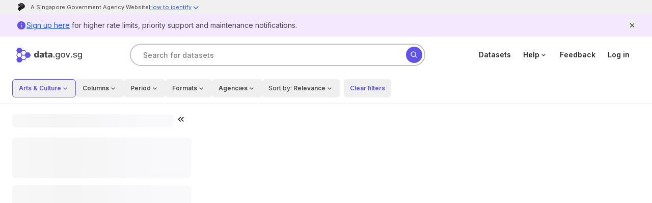

--- FILE ---
content_type: text/html; charset=utf-8
request_url: https://data.gov.sg/datasets?topics=artsandculture
body_size: 19267
content:
<!DOCTYPE html><html lang="en" class="__variable_5b82ff __variable_21eb4d"><head><meta charSet="utf-8"/><meta name="viewport" content="width=device-width, initial-scale=1"/><link rel="stylesheet" href="/_next/static/css/1302be4a3b5c5ddc.css" data-precedence="next"/><link rel="stylesheet" href="/_next/static/css/dfdeab7268d20d16.css" data-precedence="next"/><link rel="stylesheet" href="/_next/static/css/e0bb4fbf77824db2.css" data-precedence="next"/><link rel="stylesheet" href="/_next/static/css/b795209203195ef5.css" data-precedence="next"/><link rel="stylesheet" href="/_next/static/css/57c8f667bdd2c4d6.css" data-precedence="next"/><link rel="stylesheet" href="/_next/static/css/1d125fe629b146ac.css" data-precedence="next"/><link rel="stylesheet" href="/_next/static/css/6a61c10b8d07751e.css" data-precedence="next"/><link rel="stylesheet" href="/_next/static/css/d673dd31bf3610ed.css" data-precedence="next"/><link rel="stylesheet" href="/_next/static/css/1b5d19eeadf69a6f.css" data-precedence="next"/><link rel="preload" as="script" fetchPriority="low" href="/_next/static/chunks/webpack-f2db86715f8140ba.js"/><script src="/_next/static/chunks/7124fd19-06649f87922773d1.js" async=""></script><script src="/_next/static/chunks/7583-e2af6954d0de9983.js" async=""></script><script src="/_next/static/chunks/main-app-26eab46fd0550cf1.js" async=""></script><script src="/_next/static/chunks/8076d60e-69e6b31bfe2e162d.js" async=""></script><script src="/_next/static/chunks/544feee0-20bf4ba5ef98c59a.js" async=""></script><script src="/_next/static/chunks/9797-e44647e1ca91b44e.js" async=""></script><script src="/_next/static/chunks/9571-e778a85897e39b0f.js" async=""></script><script src="/_next/static/chunks/4441-86d0338663e39956.js" async=""></script><script src="/_next/static/chunks/6736-21b883c613b3cb27.js" async=""></script><script src="/_next/static/chunks/3310-4d7c1c31f0b0aca0.js" async=""></script><script src="/_next/static/chunks/5128-bb44241d927943cf.js" async=""></script><script src="/_next/static/chunks/6920-f04af477dae3726c.js" async=""></script><script src="/_next/static/chunks/9377-a312c68dc4759073.js" async=""></script><script src="/_next/static/chunks/3015-89cce93152ad0833.js" async=""></script><script src="/_next/static/chunks/4990-bc97817f6c6f10ff.js" async=""></script><script src="/_next/static/chunks/8854-ee06cc51410bcbeb.js" async=""></script><script src="/_next/static/chunks/8641-bf3ef7151020498b.js" async=""></script><script src="/_next/static/chunks/3914-292ed4783d305035.js" async=""></script><script src="/_next/static/chunks/7914-dbd6d53b6f5ce331.js" async=""></script><script src="/_next/static/chunks/8287-aef778a70238cee4.js" async=""></script><script src="/_next/static/chunks/4340-b40899b6600935d1.js" async=""></script><script src="/_next/static/chunks/6294-c8519ea033741bfe.js" async=""></script><script src="/_next/static/chunks/376-91ae59e2cf7640ac.js" async=""></script><script src="/_next/static/chunks/2893-ab6bccbcc905d4c6.js" async=""></script><script src="/_next/static/chunks/9202-92c0a74ef31e9594.js" async=""></script><script src="/_next/static/chunks/app/(view)/datasets/layout-478b752c23487835.js" async=""></script><script src="/_next/static/chunks/app/(view)/datasets/error-6d03140e758222ce.js" async=""></script><script src="/_next/static/chunks/d00adda3-51c1e97204e64744.js" async=""></script><script src="/_next/static/chunks/ad16810e-e61178b71c08be08.js" async=""></script><script src="/_next/static/chunks/2963-56e99f15f04c4335.js" async=""></script><script src="/_next/static/chunks/2580-b2868e42177909f7.js" async=""></script><script src="/_next/static/chunks/2298-bbec593fede35ac2.js" async=""></script><script src="/_next/static/chunks/7770-0aa07a0e1c7ee6f6.js" async=""></script><script src="/_next/static/chunks/6622-0a7efb611680bea5.js" async=""></script><script src="/_next/static/chunks/app/(view)/layout-49546bf524837bba.js" async=""></script><script src="/_next/static/chunks/app/layout-f3b60126fe4303ff.js" async=""></script><script src="/_next/static/chunks/cf944582-cb27c7b0895aea1a.js" async=""></script><script src="/_next/static/chunks/b3390574-fc4fec46c8418c21.js" async=""></script><script src="/_next/static/chunks/b775f01d-56e73f297ebfbfc1.js" async=""></script><script src="/_next/static/chunks/46d8dd05-c3ee8a88b70cc40d.js" async=""></script><script src="/_next/static/chunks/674fdd20-2e6d4eaeced4f724.js" async=""></script><script src="/_next/static/chunks/84fc6e46-e96368f1e01ab5b2.js" async=""></script><script src="/_next/static/chunks/4cee04ef-646b512709b7cb0f.js" async=""></script><script src="/_next/static/chunks/358161ed-907c7b8be382c453.js" async=""></script><script src="/_next/static/chunks/921c2786-6e6a475fb47741c3.js" async=""></script><script src="/_next/static/chunks/39c3adb9-ddf7ac361f05c9a8.js" async=""></script><script src="/_next/static/chunks/9ffa21ba-61f515262ac64529.js" async=""></script><script src="/_next/static/chunks/5937-771199da4e604435.js" async=""></script><script src="/_next/static/chunks/979-4e4ab8bb50e3a624.js" async=""></script><script src="/_next/static/chunks/6168-ca423395eff737b3.js" async=""></script><script src="/_next/static/chunks/8847-ddafa5877d4b2794.js" async=""></script><script src="/_next/static/chunks/8232-29fc0fa2a7249ba6.js" async=""></script><script src="/_next/static/chunks/4464-63737ee075e71992.js" async=""></script><script src="/_next/static/chunks/4107-47dbf4727efe24bb.js" async=""></script><script src="/_next/static/chunks/5913-8dfa9dbf6275bf32.js" async=""></script><script src="/_next/static/chunks/7263-191fbf7f32d865c3.js" async=""></script><script src="/_next/static/chunks/app/(view)/datasets/page-20deaa6d47c5bcd5.js" async=""></script><script src="/_next/static/chunks/app/error-efc92af82ad87971.js" async=""></script><meta name="theme-color" media="(prefers-color-scheme: light)" content="white"/><meta name="theme-color" media="(prefers-color-scheme: dark)" content="black"/><title>data.gov.sg</title><meta name="description" content="Singapore&#x27;s open data platform - making data discoverable, understandable, and usable. Consistently co-creating valuable data with government agencies to empower people to innovate and make informed decisions. data.gov.sg provides free access to interactive charts and maps for national datasets, along with APIs for development."/><link rel="manifest" href="/manifest.webmanifest" crossorigin="use-credentials"/><meta property="og:title" content="data.gov.sg"/><meta property="og:description" content="Singapore&#x27;s open data platform - making data discoverable, understandable, and usable. Consistently co-creating valuable data with government agencies to empower people to innovate and make informed decisions. data.gov.sg provides free access to interactive charts and maps for national datasets, along with APIs for development."/><meta property="og:site_name" content="data.gov.sg"/><meta name="twitter:card" content="summary"/><meta name="twitter:title" content="data.gov.sg"/><meta name="twitter:description" content="Singapore&#x27;s open data platform - making data discoverable, understandable, and usable. Consistently co-creating valuable data with government agencies to empower people to innovate and make informed decisions. data.gov.sg provides free access to interactive charts and maps for national datasets, along with APIs for development."/><meta name="next-size-adjust"/><script src="/_next/static/chunks/polyfills-42372ed130431b0a.js" noModule=""></script></head><body class="bg-interaction-main-default text-foreground flex min-h-screen flex-col font-sans antialiased"><script>window[Symbol.for('react-aria.i18n.locale')]="en-GB";{let A="Suggestions",B=e=>`Selected Date: ${e.date}`,C="Select";window[Symbol.for('react-aria.i18n.strings')]={'@react-aria/autocomplete':{collectionLabel:A},'@react-aria/breadcrumbs':{breadcrumbs:"Breadcrumbs"},'@react-aria/calendar':{previous:"Previous",next:"Next",selectedDateDescription:B,selectedRangeDescription:e=>`Selected Range: ${e.dateRange}`,todayDate:e=>`Today, ${e.date}`,todayDateSelected:e=>`Today, ${e.date} selected`,dateSelected:e=>`${e.date} selected`,startRangeSelectionPrompt:"Click to start selecting date range",finishRangeSelectionPrompt:"Click to finish selecting date range",minimumDate:"First available date",maximumDate:"Last available date",dateRange:e=>`${e.startDate} to ${e.endDate}`},'@react-aria/color':{colorPicker:"Color picker",twoDimensionalSlider:"2D slider",colorNameAndValue:e=>`${e.name}: ${e.value}`,colorInputLabel:e=>`${e.label}, ${e.channelLabel}`,colorSwatch:"color swatch",transparent:"transparent"},'@react-aria/combobox':{focusAnnouncement:(e,t)=>`${t.select({true:()=>`Entered group ${e.groupTitle}, with ${t.plural(e.groupCount,{one:()=>`${t.number(e.groupCount)} option`,other:()=>`${t.number(e.groupCount)} options`})}. `,other:""},e.isGroupChange)}${e.optionText}${t.select({true:", selected",other:""},e.isSelected)}`,countAnnouncement:(e,t)=>`${t.plural(e.optionCount,{one:()=>`${t.number(e.optionCount)} option`,other:()=>`${t.number(e.optionCount)} options`})} available.`,selectedAnnouncement:e=>`${e.optionText}, selected`,buttonLabel:"Show suggestions",listboxLabel:A},'@react-aria/datepicker':{era:"era",year:"year",month:"month",day:"day",hour:"hour",minute:"minute",second:"second",dayPeriod:"AM/PM",calendar:"Calendar",startDate:"Start Date",endDate:"End Date",weekday:"day of the week",timeZoneName:"time zone",selectedDateDescription:B,selectedRangeDescription:e=>`Selected Range: ${e.startDate} to ${e.endDate}`,selectedTimeDescription:e=>`Selected Time: ${e.time}`},'@react-aria/dnd':{dragItem:e=>`Drag ${e.itemText}`,dragSelectedItems:(e,t)=>`Drag ${t.plural(e.count,{one:()=>`${t.number(e.count)} selected item`,other:()=>`${t.number(e.count)} selected items`})}`,dragDescriptionKeyboard:"Press Enter to start dragging.",dragDescriptionKeyboardAlt:"Press Alt + Enter to start dragging.",dragDescriptionTouch:"Double tap to start dragging.",dragDescriptionVirtual:"Click to start dragging.",dragDescriptionLongPress:"Long press to start dragging.",dragSelectedKeyboard:(e,t)=>`Press Enter to drag ${t.plural(e.count,{one:()=>`${t.number(e.count)} selected item`,other:()=>`${t.number(e.count)} selected items`})}.`,dragSelectedKeyboardAlt:(e,t)=>`Press Alt + Enter to drag ${t.plural(e.count,{one:()=>`${t.number(e.count)} selected item`,other:()=>`${t.number(e.count)} selected items`})}.`,dragSelectedLongPress:(e,t)=>`Long press to drag ${t.plural(e.count,{one:()=>`${t.number(e.count)} selected item`,other:()=>`${t.number(e.count)} selected items`})}.`,dragStartedKeyboard:"Started dragging. Press Tab to navigate to a drop target, then press Enter to drop, or press Escape to cancel.",dragStartedTouch:"Started dragging. Navigate to a drop target, then double tap to drop.",dragStartedVirtual:"Started dragging. Navigate to a drop target, then click or press Enter to drop.",endDragKeyboard:"Dragging. Press Enter to cancel drag.",endDragTouch:"Dragging. Double tap to cancel drag.",endDragVirtual:"Dragging. Click to cancel drag.",dropDescriptionKeyboard:"Press Enter to drop. Press Escape to cancel drag.",dropDescriptionTouch:"Double tap to drop.",dropDescriptionVirtual:"Click to drop.",dropCanceled:"Drop canceled.",dropComplete:"Drop complete.",dropIndicator:"drop indicator",dropOnRoot:"Drop on",dropOnItem:e=>`Drop on ${e.itemText}`,insertBefore:e=>`Insert before ${e.itemText}`,insertBetween:e=>`Insert between ${e.beforeItemText} and ${e.afterItemText}`,insertAfter:e=>`Insert after ${e.itemText}`},'@react-aria/grid':{deselectedItem:e=>`${e.item} not selected.`,select:C,selectedCount:(e,t)=>`${t.plural(e.count,{"=0":"No items selected",one:()=>`${t.number(e.count)} item selected`,other:()=>`${t.number(e.count)} items selected`})}.`,selectedAll:"All items selected.",selectedItem:e=>`${e.item} selected.`,longPressToSelect:"Long press to enter selection mode."},'@react-aria/gridlist':{hasActionAnnouncement:"row has action",hasLinkAnnouncement:e=>`row has link: ${e.link}`},'@react-aria/menu':{longPressMessage:"Long press or press Alt + ArrowDown to open menu"},'@react-aria/numberfield':{decrease:e=>`Decrease ${e.fieldLabel}`,increase:e=>`Increase ${e.fieldLabel}`,numberField:"Number field"},'@react-aria/overlays':{dismiss:"Dismiss"},'@react-aria/searchfield':{"Clear search":"Clear search"},'@react-aria/spinbutton':{Empty:"Empty"},'@react-aria/steplist':{steplist:"Step List"},'@react-aria/table':{select:C,selectAll:"Select All",sortable:"sortable column",ascending:"ascending",descending:"descending",ascendingSort:e=>`sorted by column ${e.columnName} in ascending order`,descendingSort:e=>`sorted by column ${e.columnName} in descending order`,columnSize:e=>`${e.value} pixels`,resizerDescription:"Press Enter to start resizing"},'@react-aria/tag':{removeDescription:"Press Delete to remove tag.",removeButtonLabel:"Remove"},'@react-aria/toast':{close:"Close",notifications:(e,t)=>`${t.plural(e.count,{one:()=>`${t.number(e.count)} notification`,other:()=>`${t.number(e.count)} notifications`})}.`},'@react-aria/tree':{expand:"Expand",collapse:"Collapse"},'@react-stately/color':{hue:"Hue",saturation:"Saturation",lightness:"Lightness",brightness:"Brightness",red:"Red",green:"Green",blue:"Blue",alpha:"Alpha",colorName:e=>`${e.lightness} ${e.chroma} ${e.hue}`,transparentColorName:e=>`${e.lightness} ${e.chroma} ${e.hue}, ${e.percentTransparent} transparent`,"very dark":"very dark",dark:"dark",light:"light","very light":"very light",pale:"pale",grayish:"grayish",vibrant:"vibrant",black:"black",white:"white",gray:"gray",pink:"pink","pink red":"pink red","red orange":"red orange",brown:"brown",orange:"orange","orange yellow":"orange yellow","brown yellow":"brown yellow",yellow:"yellow","yellow green":"yellow green","green cyan":"green cyan",cyan:"cyan","cyan blue":"cyan blue","blue purple":"blue purple",purple:"purple","purple magenta":"purple magenta",magenta:"magenta","magenta pink":"magenta pink"},'@react-stately/datepicker':{rangeUnderflow:e=>`Value must be ${e.minValue} or later.`,rangeOverflow:e=>`Value must be ${e.maxValue} or earlier.`,rangeReversed:"Start date must be before end date.",unavailableDate:"Selected date unavailable."},'react-aria-components':{selectPlaceholder:"Select an item",tableResizer:"Resizer",dropzoneLabel:"DropZone",colorSwatchPicker:"Color swatches"}};}</script><script>!function(){try{var d=document.documentElement,c=d.classList;c.remove('light','dark');var e=localStorage.getItem('theme');if(e){c.add(e|| '')}else{c.add('light');}if(e==='light'||e==='dark'||!e)d.style.colorScheme=e||'light'}catch(t){}}();</script><div id="sgds-masthead" class="flex flex-col justify-center bg-[#f0f0f0] text-[0.6875rem] text-[#474747]" aria-label="A Singapore Government Agency Website"><div class="w-full px-4 md:px-8"><div class="flex items-center gap-1"><svg version="1.1" xmlns="http://www.w3.org/2000/svg" width="32" height="32" viewBox="0 0 32 32" class="h-7 w-5 flex-shrink-0 align-top has-[path]:fill-[#ef3320]"><path d="M5.896 11.185c0 0-0.949 1.341 0.294 3.075 0 0 0.196-0.883 2.159-0.883h2.356c2.225 0 3.893-2.126 2.846-4.319 0 0 1.57 0.164 2.095-0.818 0.523-0.981-0.033-1.374-0.818-1.374h-3.959c0 0.704-1.341 0.802-1.341 0h-2.225c0 0-1.669 0-1.701 1.407 0 0 0.377-0.229 0.752-0.261v0.375c0 0-0.458 0.082-0.671 0.197-0.212 0.114-0.523 0.425-0.228 1.227 0.294 0.801 0.409 1.079 0.409 1.079s0.475-0.41 1.244-0.41h0.9c1.602 0 1.308 1.554-0.295 1.554s-1.815-0.85-1.815-0.85z"></path><path d="M14.255 9.566c0 0 0.54 0.033 0.932-0.31 0 0 3.55 2.765-1.717 8.326-5.268 5.562-1.195 9.162-1.195 9.162s-0.948 0.915-0.409 2.699c0 0-2.191-1.237-3.867-3.338-2.422-3.036-3.902-7.681 2.749-11.386 0 0 4.389-2.208 3.506-5.153z"></path><path d="M8.829 6.343c0 0 0.709-1.265 2.355-1.265 1.298 0 1.594-0.666 1.594-0.666s0.566-1.079 3.424-1.079c2.619 0 4.384 0.873 5.812 2.039 0 0-3.85-2.388-7.645 0.971h-5.54z"></path><path d="M24.839 14.348c-0.109-3.948-3.163-8.179-9.728-7.939 6.413-5.431 17.537 6.695 8.375 13.066 0 0 1.533-2.186 1.353-5.126z"></path><path d="M16.093 6.845c8.005-0.24 10.863 9.357 5.693 13.676l-5.191 2.509c0 0-0.676-2.181 1.833-4.734 2.509-2.551 4.929-7.328-2.006-10.469 0 0 0.131-0.654-0.327-0.981z"></path><path d="M15.678 9.004c0 0 0.393-0.371 0.524-0.676 5.954 2.486 5.017 6.697 1.461 10.23-2.181 2.246-1.505 4.668-1.505 4.668s-2.66 1.657-3.577 3.097c0 0-3.852-3.28 1.483-8.724 5.235-5.344 1.614-8.594 1.614-8.594z"></path></svg><div class="flex flex-wrap items-start gap-x-1 pt-[0.25rem] max-md:pt-[0.3rem] lg:pl-2"><span>A Singapore Government Agency Website</span><div class="flex cursor-pointer items-start text-[#2f5fd0]" id="sgds-masthead-identify" role="button" aria-expanded="false" aria-controls="sgds-masthead-content"><span class="mr-1 underline hover:text-[#4371d6]">How to identify</span><svg xmlns="http://www.w3.org/2000/svg" width="16" height="16" viewBox="0 0 16 16" fill="none" class="block h-[21px] w-[12px] select-none self-center transition-all delay-0 duration-300 ease-in-out max-md:-mt-[0.125rem] rotate-180"><path d="M8.65188 6.85L8.64813 6.84625L10.0031 5.49125L17.0744 12.5625L15.7194 13.9175L10.0075 8.20562L4.2875 13.9256L2.9325 12.5706L8.6525 6.85062L8.65188 6.85Z" fill="#2F60CE"></path></svg></div></div></div></div><div id="sgds-masthead-content" class="px-4 text-[#474747] transition-all delay-0 duration-100 ease-in-out md:px-8 pointer-events-none h-[0] py-[0] opacity-0"><div class="flex flex-row gap-2 max-md:flex-col max-md:gap-4"><div class="flex flex-1 gap-2 text-[0.6875rem] lg:gap-4 lg:text-base"><div class="-mt-[0.1rem] text-base lg:mt-[0.2rem]"><svg xmlns="http://www.w3.org/2000/svg" width="17" height="17" viewBox="0 0 17 17" fill="none" class="w-3 has-[path]:fill-[#242425] md:mt-1 md:w-[1.125rem] lg:mt-0"><path d="M0.166016 5.6665V9.00067H0.999349V13.9998H0.166016V16.4998H0.999349H3.49935H5.16602H7.66601H9.33268H11.8327H13.4993L15.9993 16.5007V16.4998H16.8327V13.9998H15.9993V9.00067H16.8327V5.6665L8.49935 0.666504L0.166016 5.6665ZM3.49935 13.9998V9.00067H5.16602V13.9998H3.49935ZM7.66601 13.9998V9.00067H9.33268V13.9998H7.66601ZM13.4993 13.9998H11.8327V9.00067H13.4993V13.9998ZM10.166 5.6665C10.166 6.58651 9.41935 7.33317 8.49935 7.33317C7.57935 7.33317 6.83268 6.58651 6.83268 5.6665C6.83268 4.7465 7.57935 3.99984 8.49935 3.99984C9.41935 3.99984 10.166 4.7465 10.166 5.6665Z"></path></svg></div><div><div class="mb-1 text-base font-semibold max-md:text-sm max-sm:text-xs lg:mb-2">Official website links end with .gov.sg</div><article class="text-base leading-[1.2rem] max-md:text-sm max-sm:text-xs lg:leading-6">Government agencies communicate via .gov.sg websites (e.g. go.gov.sg/open). <a href="https://www.gov.sg/trusted-sites#govsites" class="inline-flex items-center text-[#2f5fd0] hover:text-[#4371d6]" rel="noreferrer" target="_blank">Trusted websites<svg version="1.1" xmlns="http://www.w3.org/2000/svg" width="18" height="18" viewBox="0 0 32 32" class="ml-0.5 w-3 fill-[#2f5fd0] hover:fill-[#4371d6] lg:w-auto"><path d="M18.667 4v2.667h4c0.186-0.020 0.374-0.020 0.56 0l-2.667 2.667-6.973 6.987 1.88 1.88 9.733-9.667c0.092 0.257 0.137 0.528 0.133 0.8v4h2.667v-9.333h-9.333z"></path><path d="M22.667 25.333h-16v-16h8v-2.667h-8c-1.473 0-2.667 1.194-2.667 2.667v16c0 1.473 1.194 2.667 2.667 2.667h16c1.473 0 2.667-1.194 2.667-2.667v-8h-2.667v8z"></path></svg></a></article></div></div><div class="flex flex-1 gap-2 text-[0.6875rem] lg:gap-4 lg:text-base"><div class="-mt-[0.1rem]"><svg xmlns="http://www.w3.org/2000/svg" width="15" height="18" viewBox="0 0 15 18" fill="none" class="inline-block w-3 has-[path]:fill-[#242425] md:mt-1 md:w-[1.125rem] lg:mt-0"><path d="M14.1663 9.00008C14.1663 8.08091 13.4188 7.33342 12.4997 7.33342H11.6663V4.83342C11.6663 2.53591 9.79717 0.666748 7.49967 0.666748C5.20217 0.666748 3.33301 2.53591 3.33301 4.83342V7.33342H2.49967C1.58051 7.33342 0.833008 8.08091 0.833008 9.00008V15.6667C0.833008 16.5859 1.58051 17.3334 2.49967 17.3334H12.4997C13.4188 17.3334 14.1663 16.5859 14.1663 15.6667V9.00008ZM4.99967 4.83342C4.99967 3.45508 6.12134 2.33341 7.49967 2.33341C8.87801 2.33341 9.99967 3.45508 9.99967 4.83342V7.33342H4.99967V4.83342Z"></path></svg></div><div><p class="mb-1 text-base font-semibold max-md:text-sm max-sm:text-xs lg:mb-2">Secure websites use HTTPS</p><article class="text-base max-md:text-sm max-sm:text-xs">Look for a <b>lock</b> (<svg xmlns="http://www.w3.org/2000/svg" width="15" height="18" viewBox="0 0 15 18" fill="none" class="mb-[0.1875rem] inline-block h-[0.6rem] w-[0.6rem] has-[path]:fill-[#242425] lg:h-auto lg:w-auto"><path d="M14.1663 9.00008C14.1663 8.08091 13.4188 7.33342 12.4997 7.33342H11.6663V4.83342C11.6663 2.53591 9.79717 0.666748 7.49967 0.666748C5.20217 0.666748 3.33301 2.53591 3.33301 4.83342V7.33342H2.49967C1.58051 7.33342 0.833008 8.08091 0.833008 9.00008V15.6667C0.833008 16.5859 1.58051 17.3334 2.49967 17.3334H12.4997C13.4188 17.3334 14.1663 16.5859 14.1663 15.6667V9.00008ZM4.99967 4.83342C4.99967 3.45508 6.12134 2.33341 7.49967 2.33341C8.87801 2.33341 9.99967 3.45508 9.99967 4.83342V7.33342H4.99967V4.83342Z"></path></svg>) or https:// as an added precaution. Share sensitive information only on official, secure websites.</article></div></div><div class="flex flex-1 gap-2 text-[0.6875rem] lg:gap-4 lg:text-base"><div class="-mt-[0.1rem]"><svg width="21" height="20" viewBox="0 0 21 20" fill="none" xmlns="http://www.w3.org/2000/svg" class="inline-block w-3 has-[path]:fill-[#242425] md:mt-1 md:w-[1.125rem] lg:mt-0"><path d="M10.2867 -6.10352e-05C4.79874 -6.10352e-05 0.33374 4.48594 0.33374 9.99994C0.33374 15.5139 4.81974 19.9999 10.3337 19.9999C15.8477 19.9999 20.3337 15.5139 20.3337 9.99994C20.3337 4.48594 15.8267 -6.10352e-05 10.2867 -6.10352e-05ZM11.3337 14.9999H9.33374V12.9999H11.3337V14.9999ZM11.3337 10.9999H9.33374V4.99994H11.3337V10.9999Z" fill="#293044"></path></svg></div><div><p class="mb-1 text-base font-semibold max-md:text-sm max-sm:text-xs lg:mb-2">Scam alert</p><article class="text-base max-md:text-sm max-sm:text-xs">Government officers will never ask you to send money or share your details over the phone.<!-- --> <b>When unsure, hang up and call Scamshield at 1799.</b></article></div></div></div></div></div><div><div class="flex justify-center px-4 py-3 text-[0.6875rem] text-black md:px-8 lg:text-sm bg-[#F3E8FF]" aria-label="[Sign up here](https://data.gov.sg/signin) for higher rate limits, priority support and maintenance notifications."><div class="w-full"><div class="flex items-start justify-between gap-x-2"><div class="flex gap-x-2"><svg stroke="currentColor" fill="currentColor" stroke-width="0" viewBox="0 0 512 512" class="min-h-4 min-w-4 md:h-5 md:min-h-5 md:w-5 md:min-w-5 text-purple-500" height="1em" width="1em" xmlns="http://www.w3.org/2000/svg"><path d="M256 48C141.2 48 48 141.2 48 256s93.2 208 208 208 208-93.2 208-208S370.8 48 256 48zm21 312h-42V235h42v125zm0-166h-42v-42h42v42z"></path></svg><span class="prose-body-2 text-base-content max-md:text-[13px] max-md:leading-[1.3em]"><p><a target="_blank" class="text-blue-500 underline" href="https://data.gov.sg/signin" node="[object Object]">Sign up here</a> for higher rate limits, priority support and maintenance notifications.</p></span></div><button class="min-h-0 py-[2.5px] text-base-content-strong"><svg stroke="currentColor" fill="none" stroke-width="0" viewBox="0 0 15 15" class="min-h-3 min-w-3" height="1em" width="1em" xmlns="http://www.w3.org/2000/svg"><path fill-rule="evenodd" clip-rule="evenodd" d="M11.7816 4.03157C12.0062 3.80702 12.0062 3.44295 11.7816 3.2184C11.5571 2.99385 11.193 2.99385 10.9685 3.2184L7.50005 6.68682L4.03164 3.2184C3.80708 2.99385 3.44301 2.99385 3.21846 3.2184C2.99391 3.44295 2.99391 3.80702 3.21846 4.03157L6.68688 7.49999L3.21846 10.9684C2.99391 11.193 2.99391 11.557 3.21846 11.7816C3.44301 12.0061 3.80708 12.0061 4.03164 11.7816L7.50005 8.31316L10.9685 11.7816C11.193 12.0061 11.5571 12.0061 11.7816 11.7816C12.0062 11.557 12.0062 11.193 11.7816 10.9684L8.31322 7.49999L11.7816 4.03157Z" fill="currentColor"></path></svg></button></div></div></div></div><div class="relative flex flex-1 flex-col overflow-hidden"><header><nav class="bg-base-canvas"><div class="mx-auto flex h-[4.5rem] items-center px-4 py-3 md:px-8"><a class="mr-6 items-center [grid-area:brand] focus:outline-none md:mr-6 hidden sm:block" data-rac="" aria-label="Home" href="/" tabindex="0" data-react-aria-pressable="true"><svg xmlns="http://www.w3.org/2000/svg" width="129" height="29" viewBox="0 0 129 29" fill="none"><path fill="#6253E8" fill-rule="evenodd" d="M17.275 4.7h-6.16l-2.989 5.344 2.995 5.173h6.147l3.086-5.173-3.08-5.343Zm-.737 1.275 2.338 4.058-2.332 3.91h-4.688l-2.263-3.91 2.27-4.058h4.675Z" clip-rule="evenodd"></path><path fill="#6253E8" fill-rule="evenodd" d="M9.148 9.242h-6.16L0 14.585l2.995 5.173h6.147l3.086-5.173-3.08-5.343Zm-.736 1.275 2.338 4.057-2.332 3.91H3.73l-2.263-3.91 2.27-4.057h4.675Z" clip-rule="evenodd"></path><path fill="#6253E8" d="m8.78 28.363 2.709-4.542-2.709-4.7H3.363l-2.63 4.7 2.63 4.541H8.78Z"></path><path fill="#6253E8" fill-rule="evenodd" d="M9.148 18.483h-6.16L0 23.827 2.995 29h6.147l3.086-5.173-3.08-5.344Zm-.736 1.275 2.338 4.058-2.332 3.91H3.73l-2.263-3.91 2.27-4.058h4.675Z" clip-rule="evenodd"></path><path fill="#6253E8" d="m8.78 9.88 2.709-4.542L8.78.638H3.363l-2.63 4.7 2.63 4.541H8.78Z"></path><path fill="#6253E8" fill-rule="evenodd" d="M9.148 0h-6.16L0 5.343l2.995 5.174h6.147l3.086-5.174L9.148 0Zm-.736 1.275 2.338 4.057-2.332 3.91H3.73l-2.263-3.91 2.27-4.057h4.675ZM17.275 13.863h-6.16l-2.989 5.343 2.995 5.173h6.147l3.086-5.173-3.08-5.343Zm-.737 1.274 2.338 4.058-2.332 3.91h-4.688l-2.263-3.91 2.27-4.058h4.675Z" clip-rule="evenodd"></path><path fill="#6253E8" d="m25.033 19.121 2.709-4.541-2.71-4.7h-5.417l-2.629 4.7 2.63 4.541h5.417Z"></path><path fill="#6253E8" fill-rule="evenodd" d="M25.4 9.242h-6.159l-2.988 5.343 2.995 5.173h6.147l3.085-5.173-3.08-5.343Zm-.736 1.275 2.339 4.057-2.332 3.91h-4.688l-2.264-3.91 2.27-4.057h4.675Z" clip-rule="evenodd"></path><path fill="#474747" d="M124.816 23c-.737 0-1.371-.096-1.902-.29-.528-.192-.959-.447-1.293-.764a3.212 3.212 0 0 1-.748-1.042l1.551-.639c.109.177.254.363.435.56.185.201.435.372.749.512.318.14.727.211 1.226.211.684 0 1.25-.166 1.697-.5.446-.33.67-.855.67-1.578v-1.82h-.115a4.141 4.141 0 0 1-.471.657c-.201.241-.479.45-.833.627-.354.176-.815.265-1.383.265-.733 0-1.393-.17-1.981-.512-.583-.346-1.046-.854-1.388-1.524-.339-.675-.508-1.504-.508-2.488s.167-1.828.502-2.53c.338-.703.801-1.241 1.388-1.615.588-.377 1.254-.566 1.999-.566.576 0 1.041.096 1.395.289.354.189.63.41.827.663.201.253.356.476.465.668h.133v-1.5H129v9.458c0 .795-.185 1.448-.555 1.958-.371.51-.872.887-1.504 1.133-.628.245-1.336.367-2.125.367Zm-.018-5.295c.519 0 .958-.12 1.316-.362.362-.245.636-.594.821-1.048.189-.458.284-1.006.284-1.644 0-.623-.093-1.171-.278-1.645-.185-.474-.457-.843-.815-1.108-.358-.27-.801-.404-1.328-.404-.544 0-.997.14-1.359.422-.362.277-.636.654-.821 1.132a4.495 4.495 0 0 0-.272 1.603c0 .606.093 1.138.278 1.596.185.458.459.815.821 1.072.366.257.817.386 1.353.386ZM118.864 12.343l-1.637.29a1.923 1.923 0 0 0-.326-.597 1.611 1.611 0 0 0-.592-.464c-.249-.12-.561-.18-.936-.18-.511 0-.938.114-1.28.343-.342.225-.513.516-.513.873 0 .31.115.559.344.747.23.19.6.344 1.111.464l1.474.338c.853.196 1.489.5 1.908.91.418.409.628.941.628 1.596 0 .554-.161 1.048-.483 1.482-.318.43-.763.767-1.335 1.012-.567.245-1.226.367-1.974.367-1.039 0-1.886-.22-2.543-.663-.656-.445-1.058-1.078-1.207-1.897l1.745-.265c.109.454.332.797.67 1.03.338.229.779.343 1.323.343.591 0 1.064-.122 1.419-.367.354-.25.531-.552.531-.91a.945.945 0 0 0-.326-.729c-.213-.196-.542-.345-.984-.445l-1.57-.344c-.866-.197-1.506-.51-1.921-.94-.41-.43-.616-.974-.616-1.632 0-.546.153-1.024.459-1.434.306-.41.729-.729 1.268-.958.54-.233 1.158-.35 1.854-.35 1.003 0 1.792.218 2.367.651.576.43.956 1.006 1.142 1.73ZM108.406 19.452c-.33 0-.613-.117-.851-.35a1.167 1.167 0 0 1-.356-.855c0-.33.119-.61.356-.843.238-.237.521-.356.851-.356.331 0 .614.119.852.356.237.233.356.514.356.843 0 .22-.056.424-.169.608-.109.181-.254.326-.435.434a1.152 1.152 0 0 1-.604.163ZM105.603 10.084l-3.363 9.253h-1.932l-3.37-9.253h1.938l2.349 7.12h.097l2.343-7.12h1.938ZM91.75 19.524c-.87 0-1.628-.199-2.276-.596a4.025 4.025 0 0 1-1.51-1.669c-.358-.715-.537-1.55-.537-2.506 0-.96.179-1.8.537-2.518a4.017 4.017 0 0 1 1.51-1.675c.648-.397 1.407-.596 2.276-.596.87 0 1.629.199 2.277.596a4.017 4.017 0 0 1 1.51 1.675c.358.719.537 1.558.537 2.518 0 .956-.18 1.791-.538 2.506a4.025 4.025 0 0 1-1.51 1.669c-.647.397-1.406.596-2.276.596Zm.006-1.512c.564 0 1.03-.149 1.401-.446.37-.297.644-.692.821-1.186a4.71 4.71 0 0 0 .272-1.633c0-.59-.09-1.133-.272-1.627a2.65 2.65 0 0 0-.82-1.198c-.371-.302-.838-.452-1.402-.452-.567 0-1.038.15-1.413.452-.37.3-.646.7-.827 1.198a4.788 4.788 0 0 0-.266 1.627c0 .594.089 1.139.266 1.633.181.494.457.89.827 1.186.375.297.846.446 1.413.446ZM81.337 23c-.737 0-1.37-.096-1.902-.29-.527-.192-.958-.447-1.292-.764a3.213 3.213 0 0 1-.749-1.042l1.552-.639c.109.177.254.363.435.56.185.201.434.372.748.512.319.14.727.211 1.226.211.685 0 1.25-.166 1.697-.5.447-.33.67-.855.67-1.578v-1.82h-.114a4.103 4.103 0 0 1-.471.657c-.202.241-.48.45-.834.627-.354.176-.815.265-1.382.265-.733 0-1.393-.17-1.981-.512-.584-.346-1.047-.854-1.389-1.524-.338-.675-.507-1.504-.507-2.488s.167-1.828.501-2.53c.338-.703.801-1.241 1.389-1.615.588-.377 1.254-.566 1.999-.566.575 0 1.04.096 1.394.289.355.189.63.41.828.663.201.253.356.476.465.668h.132v-1.5h1.77v9.458c0 .795-.185 1.448-.556 1.958-.37.51-.871.887-1.503 1.133-.628.245-1.337.367-2.126.367Zm-.018-5.295c.52 0 .958-.12 1.316-.362.363-.245.636-.594.822-1.048.189-.458.283-1.006.283-1.644 0-.623-.092-1.171-.277-1.645-.185-.474-.457-.843-.816-1.108-.358-.27-.8-.404-1.328-.404-.543 0-.996.14-1.359.422-.362.277-.636.654-.82 1.132a4.49 4.49 0 0 0-.273 1.603c0 .606.093 1.138.278 1.596.185.458.46.815.821 1.072.367.257.818.386 1.353.386ZM73.944 19.452c-.33 0-.614-.117-.852-.35a1.165 1.165 0 0 1-.356-.855c0-.33.119-.61.356-.843.238-.237.522-.356.852-.356.33 0 .614.119.851.356.238.233.356.514.356.843 0 .22-.056.424-.169.608-.108.181-.253.326-.434.434a1.153 1.153 0 0 1-.604.163ZM65.209 19.494c-.592 0-1.117-.098-1.576-.295a2.454 2.454 0 0 1-1.081-.904c-.262-.405-.392-.914-.392-1.524 0-.514.09-.948.271-1.301.181-.354.431-.64.749-.862.318-.22.684-.387 1.099-.5a7.153 7.153 0 0 1 1.329-.235c.527-.048.951-.098 1.274-.15.322-.056.555-.135.7-.235a.506.506 0 0 0 .223-.44v-.03c0-.31-.106-.548-.32-.717-.213-.168-.5-.253-.863-.253-.39 0-.705.085-.942.253a1.115 1.115 0 0 0-.453.699l-2.723-.096c.08-.563.288-1.065.622-1.506.338-.446.8-.796 1.389-1.049.591-.257 1.302-.385 2.131-.385.592 0 1.137.07 1.636.21.5.137.934.338 1.305.603.37.261.656.582.857.964.206.382.308.817.308 1.307v6.29h-2.777v-1.29h-.073a2.626 2.626 0 0 1-.634.795 2.53 2.53 0 0 1-.9.488 3.83 3.83 0 0 1-1.16.163Zm.912-1.928c.318 0 .604-.064.857-.192.258-.129.463-.306.616-.53.153-.23.23-.495.23-.796v-.88a1.762 1.762 0 0 1-.308.121c-.117.036-.246.07-.387.103-.14.032-.286.06-.435.084-.149.024-.291.046-.428.066a2.671 2.671 0 0 0-.713.205 1.123 1.123 0 0 0-.447.361.884.884 0 0 0-.15.518c0 .306.108.539.325.7.222.16.502.24.84.24ZM61.193 10.084v2.169H55.34v-2.169h5.852Zm-4.626-2.217h2.953v8.56c0 .181.028.328.084.44.06.109.147.187.26.235.113.045.248.067.405.067.112 0 .231-.01.356-.03.129-.024.225-.045.29-.06l.447 2.126c-.141.04-.34.09-.598.15-.254.06-.558.099-.912.115-.692.032-1.286-.048-1.781-.241a2.309 2.309 0 0 1-1.13-.916c-.257-.413-.382-.933-.374-1.56V7.867ZM48.71 19.494c-.592 0-1.117-.098-1.576-.295a2.454 2.454 0 0 1-1.08-.904c-.263-.405-.393-.914-.393-1.524 0-.514.09-.948.271-1.301.181-.354.431-.64.75-.862.317-.22.683-.387 1.098-.5a7.152 7.152 0 0 1 1.328-.235c.528-.048.953-.098 1.275-.15.322-.056.555-.135.7-.235a.506.506 0 0 0 .224-.44v-.03c0-.31-.107-.548-.32-.717-.214-.168-.502-.253-.864-.253-.39 0-.704.085-.942.253a1.115 1.115 0 0 0-.453.699l-2.723-.096c.08-.563.288-1.065.622-1.506.338-.446.8-.796 1.389-1.049.591-.257 1.302-.385 2.131-.385.592 0 1.137.07 1.636.21.5.137.934.338 1.305.603.37.261.656.582.857.964.206.382.308.817.308 1.307v6.29h-2.777v-1.29h-.073a2.628 2.628 0 0 1-.634.795 2.53 2.53 0 0 1-.9.488 3.83 3.83 0 0 1-1.159.163Zm.912-1.928c.318 0 .604-.064.857-.192.258-.129.463-.306.616-.53.153-.23.23-.495.23-.796v-.88a1.761 1.761 0 0 1-.308.121c-.117.036-.246.07-.387.103a6.96 6.96 0 0 1-.435.084c-.148.024-.291.046-.428.066a2.669 2.669 0 0 0-.713.205 1.123 1.123 0 0 0-.447.361.884.884 0 0 0-.15.518c0 .306.108.539.325.7.222.16.502.24.84.24ZM38.708 19.47a3.423 3.423 0 0 1-1.866-.53c-.56-.354-1.007-.884-1.34-1.59-.335-.707-.502-1.585-.502-2.633 0-1.088.173-1.984.52-2.687.345-.703.798-1.223 1.358-1.56a3.478 3.478 0 0 1 1.818-.506c.487 0 .903.084 1.25.253.346.165.632.377.857.638.225.261.396.533.513.814h.06V7h2.953v12.337h-2.922v-1.5h-.09a2.893 2.893 0 0 1-.532.802c-.23.249-.517.45-.864.602-.342.153-.746.229-1.213.229Zm1.026-2.295c.358 0 .664-.1.918-.302.254-.204.449-.492.586-.86.137-.37.205-.804.205-1.302 0-.506-.068-.942-.205-1.307-.133-.366-.328-.647-.586-.844a1.453 1.453 0 0 0-.918-.295c-.366 0-.676.1-.93.301-.253.201-.447.484-.58.85-.128.365-.193.797-.193 1.295 0 .498.067.932.2 1.301.132.37.324.657.573.861.254.201.564.302.93.302Z"></path></svg></a><div class="flex flex-1 justify-center"><!--$--><label class="sr-only" id="react-aria-:R2djumflkqH1:" for="react-aria-:R2djumflkq:">Search for datasets</label><div data-empty="true" class="group prose-subhead-5 relative box-content h-10 items-center overflow-hidden rounded-full border-2 bg-white text-base-content-strong placeholder-interaction-support-placeholder border-base-divider-strong hover:border-purple-300 forced-colors:border-[ButtonBorder] flex max-w-xl flex-1 [grid-area:search]" data-rac="" role="group"><input type="search" required="" maxLength="1000" placeholder="Search for datasets" tabindex="0" id="react-aria-:R2djumflkq:" aria-labelledby="react-aria-:R2djumflkqH1:" aria-describedby="react-aria-:R2djumflkqH3: react-aria-:R2djumflkqH4:" class="min-w-0 rounded-lg bg-white text-base-content outline placeholder:text-interaction-support-placeholder disabled:text-interaction-support-disabled-content dark:bg-zinc-900 dark:text-zinc-200 dark:disabled:text-zinc-600 prose-body-2 h-10 px-3 py-2 w-0 flex-1 pl-6 font-medium outline-0 group-empty:pr-6 max-sm:text-base [&amp;::-webkit-search-cancel-button]:hidden" data-rac="" value=""/><button class="outline -outline-offset-1 outline-utility-focus-default dark:outline-blue-500 forced-colors:outline-[Highlight] cursor-pointer text-center transition prose-caption-1 bg-interaction-main text-base-content-inverse active:bg-interaction-main-active hover:bg-interaction-main-hover focus:outline-offset-1 rounded-full prose-subhead-1 outline-0 h-8 w-8 p-2 mr-1" data-rac="" type="submit" tabindex="0" data-react-aria-pressable="true" aria-label="Search" id="react-aria-:R3mdjumflkq:"><svg stroke="currentColor" fill="currentColor" stroke-width="0" viewBox="0 0 24 24" class="text-base" height="1em" width="1em" xmlns="http://www.w3.org/2000/svg"><path d="M10 18a7.952 7.952 0 0 0 4.897-1.688l4.396 4.396 1.414-1.414-4.396-4.396A7.952 7.952 0 0 0 18 10c0-4.411-3.589-8-8-8s-8 3.589-8 8 3.589 8 8 8zm0-14c3.309 0 6 2.691 6 6s-2.691 6-6 6-6-2.691-6-6 2.691-6 6-6z"></path></svg></button></div><!--/$--></div><div class="ml-6 flex justify-end [grid-area:links] md:ml-6"><button type="button" aria-expanded="false" aria-haspopup="dialog" class="z-1 inline-flex h-10 w-10 items-center justify-center rounded-lg p-2 text-sm text-gray-500 aria-expanded:bg-interaction-tinted-neutral-active hover:bg-gray-100 focus:outline-none focus:ring-2 focus:ring-gray-200 dark:text-gray-400 dark:hover:bg-gray-700 dark:focus:ring-gray-600 md:hidden"><span class="sr-only">Open main menu</span><svg class="h-5 w-5" aria-hidden="true" xmlns="http://www.w3.org/2000/svg" fill="none" viewBox="0 0 17 14"><path stroke="currentColor" stroke-linecap="round" stroke-linejoin="round" stroke-width="2" d="M1 1h15M1 7h15M1 13h15"></path></svg></button><div class="hidden w-full gap-2 md:flex md:w-auto"><a class="outline -outline-offset-1 outline-utility-focus-default dark:outline-blue-500 forced-colors:outline-[Highlight] cursor-pointer rounded-md text-center transition bg-transparent text-base-content-strong active:bg-interaction-tinted-neutral-active hover:bg-interaction-tinted-neutral-hover disabled:hover:text-interaction-support-disabled-content prose-subhead-5 min-h-9 px-3 py-2 outline-0 flex items-center" data-rac="" href="/datasets" tabindex="0" data-react-aria-pressable="true">Datasets</a><button class="outline -outline-offset-1 outline-utility-focus-default dark:outline-blue-500 forced-colors:outline-[Highlight] cursor-pointer rounded-md text-center transition bg-transparent text-base-content-strong active:bg-interaction-tinted-neutral-active hover:bg-interaction-tinted-neutral-hover disabled:hover:text-interaction-support-disabled-content prose-subhead-5 min-h-9 px-3 py-2 outline-0 flex flex-row items-center gap-1" data-rac="" type="button" tabindex="0" aria-haspopup="true" aria-expanded="false" id="react-aria-:R1bdjumflkq:" data-react-aria-pressable="true" aria-label="help">Help<svg stroke="currentColor" fill="currentColor" stroke-width="0" viewBox="0 0 24 24" class="text-base" height="1em" width="1em" xmlns="http://www.w3.org/2000/svg"><path d="M16.293 9.293 12 13.586 7.707 9.293l-1.414 1.414L12 16.414l5.707-5.707z"></path></svg></button><a class="outline -outline-offset-1 outline-utility-focus-default dark:outline-blue-500 forced-colors:outline-[Highlight] cursor-pointer rounded-md text-center transition bg-transparent text-base-content-strong active:bg-interaction-tinted-neutral-active hover:bg-interaction-tinted-neutral-hover disabled:hover:text-interaction-support-disabled-content prose-subhead-5 min-h-9 px-3 py-2 outline-0 flex items-center" data-rac="" href="https://go.gov.sg/datagov-supportform" tabindex="0" data-react-aria-pressable="true">Feedback</a><a class="outline -outline-offset-1 outline-utility-focus-default dark:outline-blue-500 forced-colors:outline-[Highlight] cursor-pointer rounded-md text-center transition bg-transparent text-base-content-strong active:bg-interaction-tinted-neutral-active hover:bg-interaction-tinted-neutral-hover disabled:hover:text-interaction-support-disabled-content prose-subhead-5 min-h-9 px-3 py-2 outline-0 flex flex-row items-center gap-1" data-rac="" aria-label="log in" href="/signin" tabindex="0" data-react-aria-pressable="true">Log in</a></div></div></div><div class="Dialog-overlay z-20 transition-all duration-150 md:hidden w-0 bg-transparent" aria-label="Navigation header" style="position:fixed;overflow:auto;top:0;right:0;bottom:0;left:0"><span data-type="inside" tabindex="0" aria-hidden="true" data-floating-ui-focus-guard="" style="border:0;clip:rect(0 0 0 0);height:1px;margin:-1px;overflow:hidden;padding:0;position:fixed;white-space:nowrap;width:1px;top:0;left:0"></span><div class="h-full max-w-[300px] bg-white p-6 transition-all duration-150 w-0" tabindex="-1" id=":R1jumflkq:" role="dialog"><div class="transition-opacity delay-150 duration-200 opacity-0"><div class="mb-6"><a class="mr-6 flex items-center [grid-area:brand] focus:outline-none md:mr-6" data-rac="" aria-label="Home" href="/" tabindex="0" data-react-aria-pressable="true"><svg xmlns="http://www.w3.org/2000/svg" width="129" height="29" viewBox="0 0 129 29" fill="none"><path fill="#6253E8" fill-rule="evenodd" d="M17.275 4.7h-6.16l-2.989 5.344 2.995 5.173h6.147l3.086-5.173-3.08-5.343Zm-.737 1.275 2.338 4.058-2.332 3.91h-4.688l-2.263-3.91 2.27-4.058h4.675Z" clip-rule="evenodd"></path><path fill="#6253E8" fill-rule="evenodd" d="M9.148 9.242h-6.16L0 14.585l2.995 5.173h6.147l3.086-5.173-3.08-5.343Zm-.736 1.275 2.338 4.057-2.332 3.91H3.73l-2.263-3.91 2.27-4.057h4.675Z" clip-rule="evenodd"></path><path fill="#6253E8" d="m8.78 28.363 2.709-4.542-2.709-4.7H3.363l-2.63 4.7 2.63 4.541H8.78Z"></path><path fill="#6253E8" fill-rule="evenodd" d="M9.148 18.483h-6.16L0 23.827 2.995 29h6.147l3.086-5.173-3.08-5.344Zm-.736 1.275 2.338 4.058-2.332 3.91H3.73l-2.263-3.91 2.27-4.058h4.675Z" clip-rule="evenodd"></path><path fill="#6253E8" d="m8.78 9.88 2.709-4.542L8.78.638H3.363l-2.63 4.7 2.63 4.541H8.78Z"></path><path fill="#6253E8" fill-rule="evenodd" d="M9.148 0h-6.16L0 5.343l2.995 5.174h6.147l3.086-5.174L9.148 0Zm-.736 1.275 2.338 4.057-2.332 3.91H3.73l-2.263-3.91 2.27-4.057h4.675ZM17.275 13.863h-6.16l-2.989 5.343 2.995 5.173h6.147l3.086-5.173-3.08-5.343Zm-.737 1.274 2.338 4.058-2.332 3.91h-4.688l-2.263-3.91 2.27-4.058h4.675Z" clip-rule="evenodd"></path><path fill="#6253E8" d="m25.033 19.121 2.709-4.541-2.71-4.7h-5.417l-2.629 4.7 2.63 4.541h5.417Z"></path><path fill="#6253E8" fill-rule="evenodd" d="M25.4 9.242h-6.159l-2.988 5.343 2.995 5.173h6.147l3.085-5.173-3.08-5.343Zm-.736 1.275 2.339 4.057-2.332 3.91h-4.688l-2.264-3.91 2.27-4.057h4.675Z" clip-rule="evenodd"></path><path fill="#474747" d="M124.816 23c-.737 0-1.371-.096-1.902-.29-.528-.192-.959-.447-1.293-.764a3.212 3.212 0 0 1-.748-1.042l1.551-.639c.109.177.254.363.435.56.185.201.435.372.749.512.318.14.727.211 1.226.211.684 0 1.25-.166 1.697-.5.446-.33.67-.855.67-1.578v-1.82h-.115a4.141 4.141 0 0 1-.471.657c-.201.241-.479.45-.833.627-.354.176-.815.265-1.383.265-.733 0-1.393-.17-1.981-.512-.583-.346-1.046-.854-1.388-1.524-.339-.675-.508-1.504-.508-2.488s.167-1.828.502-2.53c.338-.703.801-1.241 1.388-1.615.588-.377 1.254-.566 1.999-.566.576 0 1.041.096 1.395.289.354.189.63.41.827.663.201.253.356.476.465.668h.133v-1.5H129v9.458c0 .795-.185 1.448-.555 1.958-.371.51-.872.887-1.504 1.133-.628.245-1.336.367-2.125.367Zm-.018-5.295c.519 0 .958-.12 1.316-.362.362-.245.636-.594.821-1.048.189-.458.284-1.006.284-1.644 0-.623-.093-1.171-.278-1.645-.185-.474-.457-.843-.815-1.108-.358-.27-.801-.404-1.328-.404-.544 0-.997.14-1.359.422-.362.277-.636.654-.821 1.132a4.495 4.495 0 0 0-.272 1.603c0 .606.093 1.138.278 1.596.185.458.459.815.821 1.072.366.257.817.386 1.353.386ZM118.864 12.343l-1.637.29a1.923 1.923 0 0 0-.326-.597 1.611 1.611 0 0 0-.592-.464c-.249-.12-.561-.18-.936-.18-.511 0-.938.114-1.28.343-.342.225-.513.516-.513.873 0 .31.115.559.344.747.23.19.6.344 1.111.464l1.474.338c.853.196 1.489.5 1.908.91.418.409.628.941.628 1.596 0 .554-.161 1.048-.483 1.482-.318.43-.763.767-1.335 1.012-.567.245-1.226.367-1.974.367-1.039 0-1.886-.22-2.543-.663-.656-.445-1.058-1.078-1.207-1.897l1.745-.265c.109.454.332.797.67 1.03.338.229.779.343 1.323.343.591 0 1.064-.122 1.419-.367.354-.25.531-.552.531-.91a.945.945 0 0 0-.326-.729c-.213-.196-.542-.345-.984-.445l-1.57-.344c-.866-.197-1.506-.51-1.921-.94-.41-.43-.616-.974-.616-1.632 0-.546.153-1.024.459-1.434.306-.41.729-.729 1.268-.958.54-.233 1.158-.35 1.854-.35 1.003 0 1.792.218 2.367.651.576.43.956 1.006 1.142 1.73ZM108.406 19.452c-.33 0-.613-.117-.851-.35a1.167 1.167 0 0 1-.356-.855c0-.33.119-.61.356-.843.238-.237.521-.356.851-.356.331 0 .614.119.852.356.237.233.356.514.356.843 0 .22-.056.424-.169.608-.109.181-.254.326-.435.434a1.152 1.152 0 0 1-.604.163ZM105.603 10.084l-3.363 9.253h-1.932l-3.37-9.253h1.938l2.349 7.12h.097l2.343-7.12h1.938ZM91.75 19.524c-.87 0-1.628-.199-2.276-.596a4.025 4.025 0 0 1-1.51-1.669c-.358-.715-.537-1.55-.537-2.506 0-.96.179-1.8.537-2.518a4.017 4.017 0 0 1 1.51-1.675c.648-.397 1.407-.596 2.276-.596.87 0 1.629.199 2.277.596a4.017 4.017 0 0 1 1.51 1.675c.358.719.537 1.558.537 2.518 0 .956-.18 1.791-.538 2.506a4.025 4.025 0 0 1-1.51 1.669c-.647.397-1.406.596-2.276.596Zm.006-1.512c.564 0 1.03-.149 1.401-.446.37-.297.644-.692.821-1.186a4.71 4.71 0 0 0 .272-1.633c0-.59-.09-1.133-.272-1.627a2.65 2.65 0 0 0-.82-1.198c-.371-.302-.838-.452-1.402-.452-.567 0-1.038.15-1.413.452-.37.3-.646.7-.827 1.198a4.788 4.788 0 0 0-.266 1.627c0 .594.089 1.139.266 1.633.181.494.457.89.827 1.186.375.297.846.446 1.413.446ZM81.337 23c-.737 0-1.37-.096-1.902-.29-.527-.192-.958-.447-1.292-.764a3.213 3.213 0 0 1-.749-1.042l1.552-.639c.109.177.254.363.435.56.185.201.434.372.748.512.319.14.727.211 1.226.211.685 0 1.25-.166 1.697-.5.447-.33.67-.855.67-1.578v-1.82h-.114a4.103 4.103 0 0 1-.471.657c-.202.241-.48.45-.834.627-.354.176-.815.265-1.382.265-.733 0-1.393-.17-1.981-.512-.584-.346-1.047-.854-1.389-1.524-.338-.675-.507-1.504-.507-2.488s.167-1.828.501-2.53c.338-.703.801-1.241 1.389-1.615.588-.377 1.254-.566 1.999-.566.575 0 1.04.096 1.394.289.355.189.63.41.828.663.201.253.356.476.465.668h.132v-1.5h1.77v9.458c0 .795-.185 1.448-.556 1.958-.37.51-.871.887-1.503 1.133-.628.245-1.337.367-2.126.367Zm-.018-5.295c.52 0 .958-.12 1.316-.362.363-.245.636-.594.822-1.048.189-.458.283-1.006.283-1.644 0-.623-.092-1.171-.277-1.645-.185-.474-.457-.843-.816-1.108-.358-.27-.8-.404-1.328-.404-.543 0-.996.14-1.359.422-.362.277-.636.654-.82 1.132a4.49 4.49 0 0 0-.273 1.603c0 .606.093 1.138.278 1.596.185.458.46.815.821 1.072.367.257.818.386 1.353.386ZM73.944 19.452c-.33 0-.614-.117-.852-.35a1.165 1.165 0 0 1-.356-.855c0-.33.119-.61.356-.843.238-.237.522-.356.852-.356.33 0 .614.119.851.356.238.233.356.514.356.843 0 .22-.056.424-.169.608-.108.181-.253.326-.434.434a1.153 1.153 0 0 1-.604.163ZM65.209 19.494c-.592 0-1.117-.098-1.576-.295a2.454 2.454 0 0 1-1.081-.904c-.262-.405-.392-.914-.392-1.524 0-.514.09-.948.271-1.301.181-.354.431-.64.749-.862.318-.22.684-.387 1.099-.5a7.153 7.153 0 0 1 1.329-.235c.527-.048.951-.098 1.274-.15.322-.056.555-.135.7-.235a.506.506 0 0 0 .223-.44v-.03c0-.31-.106-.548-.32-.717-.213-.168-.5-.253-.863-.253-.39 0-.705.085-.942.253a1.115 1.115 0 0 0-.453.699l-2.723-.096c.08-.563.288-1.065.622-1.506.338-.446.8-.796 1.389-1.049.591-.257 1.302-.385 2.131-.385.592 0 1.137.07 1.636.21.5.137.934.338 1.305.603.37.261.656.582.857.964.206.382.308.817.308 1.307v6.29h-2.777v-1.29h-.073a2.626 2.626 0 0 1-.634.795 2.53 2.53 0 0 1-.9.488 3.83 3.83 0 0 1-1.16.163Zm.912-1.928c.318 0 .604-.064.857-.192.258-.129.463-.306.616-.53.153-.23.23-.495.23-.796v-.88a1.762 1.762 0 0 1-.308.121c-.117.036-.246.07-.387.103-.14.032-.286.06-.435.084-.149.024-.291.046-.428.066a2.671 2.671 0 0 0-.713.205 1.123 1.123 0 0 0-.447.361.884.884 0 0 0-.15.518c0 .306.108.539.325.7.222.16.502.24.84.24ZM61.193 10.084v2.169H55.34v-2.169h5.852Zm-4.626-2.217h2.953v8.56c0 .181.028.328.084.44.06.109.147.187.26.235.113.045.248.067.405.067.112 0 .231-.01.356-.03.129-.024.225-.045.29-.06l.447 2.126c-.141.04-.34.09-.598.15-.254.06-.558.099-.912.115-.692.032-1.286-.048-1.781-.241a2.309 2.309 0 0 1-1.13-.916c-.257-.413-.382-.933-.374-1.56V7.867ZM48.71 19.494c-.592 0-1.117-.098-1.576-.295a2.454 2.454 0 0 1-1.08-.904c-.263-.405-.393-.914-.393-1.524 0-.514.09-.948.271-1.301.181-.354.431-.64.75-.862.317-.22.683-.387 1.098-.5a7.152 7.152 0 0 1 1.328-.235c.528-.048.953-.098 1.275-.15.322-.056.555-.135.7-.235a.506.506 0 0 0 .224-.44v-.03c0-.31-.107-.548-.32-.717-.214-.168-.502-.253-.864-.253-.39 0-.704.085-.942.253a1.115 1.115 0 0 0-.453.699l-2.723-.096c.08-.563.288-1.065.622-1.506.338-.446.8-.796 1.389-1.049.591-.257 1.302-.385 2.131-.385.592 0 1.137.07 1.636.21.5.137.934.338 1.305.603.37.261.656.582.857.964.206.382.308.817.308 1.307v6.29h-2.777v-1.29h-.073a2.628 2.628 0 0 1-.634.795 2.53 2.53 0 0 1-.9.488 3.83 3.83 0 0 1-1.159.163Zm.912-1.928c.318 0 .604-.064.857-.192.258-.129.463-.306.616-.53.153-.23.23-.495.23-.796v-.88a1.761 1.761 0 0 1-.308.121c-.117.036-.246.07-.387.103a6.96 6.96 0 0 1-.435.084c-.148.024-.291.046-.428.066a2.669 2.669 0 0 0-.713.205 1.123 1.123 0 0 0-.447.361.884.884 0 0 0-.15.518c0 .306.108.539.325.7.222.16.502.24.84.24ZM38.708 19.47a3.423 3.423 0 0 1-1.866-.53c-.56-.354-1.007-.884-1.34-1.59-.335-.707-.502-1.585-.502-2.633 0-1.088.173-1.984.52-2.687.345-.703.798-1.223 1.358-1.56a3.478 3.478 0 0 1 1.818-.506c.487 0 .903.084 1.25.253.346.165.632.377.857.638.225.261.396.533.513.814h.06V7h2.953v12.337h-2.922v-1.5h-.09a2.893 2.893 0 0 1-.532.802c-.23.249-.517.45-.864.602-.342.153-.746.229-1.213.229Zm1.026-2.295c.358 0 .664-.1.918-.302.254-.204.449-.492.586-.86.137-.37.205-.804.205-1.302 0-.506-.068-.942-.205-1.307-.133-.366-.328-.647-.586-.844a1.453 1.453 0 0 0-.918-.295c-.366 0-.676.1-.93.301-.253.201-.447.484-.58.85-.128.365-.193.797-.193 1.295 0 .498.067.932.2 1.301.132.37.324.657.573.861.254.201.564.302.93.302Z"></path></svg></a></div><hr/><ul class="prose-subhead-5 my-6 flex flex-col gap-6 text-base-content"><li><a class="react-aria-Link" data-rac="" href="/datasets" tabindex="0" data-react-aria-pressable="true">Datasets</a></li><li><a class="react-aria-Link" data-rac="" href="/agencies" tabindex="0" data-react-aria-pressable="true">Agencies</a></li><li><a class="react-aria-Link" data-rac="" href="https://guide.data.gov.sg/" tabindex="0" data-react-aria-pressable="true">Help</a></li><li><a class="react-aria-Link" data-rac="" href="https://status.data.gov.sg/" tabindex="0" data-react-aria-pressable="true">Product status</a></li><li><a class="react-aria-Link" data-rac="" href="https://products.open.gov.sg/datagovsg" tabindex="0" data-react-aria-pressable="true">Report card</a></li><div class="space-y-6"><li><a class="react-aria-Link" data-rac="" href="/signin" tabindex="0" data-react-aria-pressable="true">Log in</a></li></div></ul><hr/><ul class="prose-caption-1 my-6 flex flex-col gap-6 text-base-content"><li><a class="react-aria-Link" data-rac="" href="https://go.gov.sg/datagov-supportform" tabindex="0" data-react-aria-pressable="true">Feedback</a></li><li><a class="react-aria-Link" data-rac="" href="https://data.gov.sg/open-data-licence" tabindex="0" data-react-aria-pressable="true">Open Data Licence</a></li><li><a class="react-aria-Link" data-rac="" href="https://data.gov.sg/privacy-and-terms" tabindex="0" data-react-aria-pressable="true">Privacy &amp; Terms</a></li></ul></div></div><span data-type="inside" tabindex="0" aria-hidden="true" data-floating-ui-focus-guard="" style="border:0;clip:rect(0 0 0 0);height:1px;margin:-1px;overflow:hidden;padding:0;position:fixed;white-space:nowrap;width:1px;top:0;left:0"></span></div></nav></header><div class="no-scrollbar overflow-auto"><div class="flex flex-row flex-wrap gap-3"><!--$--><div class="flex max-w-full flex-1 flex-row gap-2 overflow-x-auto border-b border-base-divider-medium px-4 py-3 sm:px-6"><button class="outline -outline-offset-1 outline-utility-focus-default dark:outline-blue-500 forced-colors:outline-[Highlight] cursor-pointer rounded-md text-center transition prose-caption-1 hover:bg-interaction-muted-main-hover prose-subhead-5 min-h-9 outline-0 prose-caption-1 z-10 flex flex-row items-center justify-between gap-1 whitespace-nowrap px-3 py-2 font-semibold border-[1px] border-base-divider-brand text-base-content-brand" data-rac="" type="button" tabindex="0" data-react-aria-pressable="true" aria-haspopup="dialog" aria-expanded="false" id="react-aria-:R1ipujumflkq:">Arts &amp; Culture<svg stroke="currentColor" fill="currentColor" stroke-width="0" viewBox="0 0 24 24" class="text-base" height="1em" width="1em" xmlns="http://www.w3.org/2000/svg"><path d="M16.293 9.293 12 13.586 7.707 9.293l-1.414 1.414L12 16.414l5.707-5.707z"></path></svg></button><button class="outline -outline-offset-1 outline-utility-focus-default dark:outline-blue-500 forced-colors:outline-[Highlight] cursor-pointer rounded-md text-center transition prose-caption-1 text-base-content hover:bg-interaction-muted-main-hover prose-subhead-5 min-h-9 outline-0 prose-caption-1 z-10 flex flex-row items-center justify-between gap-1 whitespace-nowrap border-[1px] border-transparent px-3 py-2 font-semibold pressed:text-base-content-brand selected:border-base-divider-brand selected:bg-base-canvas-brand-subtle selected:text-base-content-brand" data-rac="" type="button" tabindex="0" data-react-aria-pressable="true" aria-haspopup="dialog" aria-expanded="false" id="react-aria-:R1kpujumflkq:">Columns<svg stroke="currentColor" fill="currentColor" stroke-width="0" viewBox="0 0 24 24" class="text-base" height="1em" width="1em" xmlns="http://www.w3.org/2000/svg"><path d="M16.293 9.293 12 13.586 7.707 9.293l-1.414 1.414L12 16.414l5.707-5.707z"></path></svg></button><button class="outline -outline-offset-1 outline-utility-focus-default dark:outline-blue-500 forced-colors:outline-[Highlight] cursor-pointer rounded-md text-center transition prose-caption-1 text-base-content hover:bg-interaction-muted-main-hover prose-subhead-5 min-h-9 outline-0 prose-caption-1 z-10 flex flex-row items-center justify-between gap-1 whitespace-nowrap border-[1px] border-transparent px-3 py-2 font-semibold pressed:text-base-content-brand selected:border-base-divider-brand selected:bg-base-canvas-brand-subtle selected:text-base-content-brand" data-rac="" type="button" tabindex="0" data-react-aria-pressable="true" aria-haspopup="dialog" aria-expanded="false" id="react-aria-:R3mpujumflkq:">Period<svg stroke="currentColor" fill="currentColor" stroke-width="0" viewBox="0 0 24 24" class="text-base" height="1em" width="1em" xmlns="http://www.w3.org/2000/svg"><path d="M16.293 9.293 12 13.586 7.707 9.293l-1.414 1.414L12 16.414l5.707-5.707z"></path></svg></button><button class="outline -outline-offset-1 outline-utility-focus-default dark:outline-blue-500 forced-colors:outline-[Highlight] cursor-pointer rounded-md text-center transition prose-caption-1 text-base-content hover:bg-interaction-muted-main-hover prose-subhead-5 min-h-9 outline-0 prose-caption-1 z-10 flex flex-row items-center justify-between gap-1 whitespace-nowrap border-[1px] border-transparent px-3 py-2 font-semibold pressed:text-base-content-brand selected:border-base-divider-brand selected:bg-base-canvas-brand-subtle selected:text-base-content-brand" data-rac="" type="button" tabindex="0" data-react-aria-pressable="true" aria-haspopup="dialog" aria-expanded="false" id="react-aria-:R1opujumflkq:">Formats<svg stroke="currentColor" fill="currentColor" stroke-width="0" viewBox="0 0 24 24" class="text-base" height="1em" width="1em" xmlns="http://www.w3.org/2000/svg"><path d="M16.293 9.293 12 13.586 7.707 9.293l-1.414 1.414L12 16.414l5.707-5.707z"></path></svg></button><button class="outline -outline-offset-1 outline-utility-focus-default dark:outline-blue-500 forced-colors:outline-[Highlight] cursor-pointer rounded-md text-center transition prose-caption-1 text-base-content hover:bg-interaction-muted-main-hover prose-subhead-5 min-h-9 outline-0 prose-caption-1 z-10 flex flex-row items-center justify-between gap-1 whitespace-nowrap border-[1px] border-transparent px-3 py-2 font-semibold pressed:text-base-content-brand selected:border-base-divider-brand selected:bg-base-canvas-brand-subtle selected:text-base-content-brand" data-rac="" type="button" tabindex="0" data-react-aria-pressable="true" aria-haspopup="dialog" aria-expanded="false" id="react-aria-:R1qpujumflkq:">Agencies<svg stroke="currentColor" fill="currentColor" stroke-width="0" viewBox="0 0 24 24" class="text-base" height="1em" width="1em" xmlns="http://www.w3.org/2000/svg"><path d="M16.293 9.293 12 13.586 7.707 9.293l-1.414 1.414L12 16.414l5.707-5.707z"></path></svg></button><button class="outline -outline-offset-1 outline-utility-focus-default dark:outline-blue-500 forced-colors:outline-[Highlight] cursor-pointer rounded-md text-center transition prose-caption-1 border-base-divider-strong text-base-content hover:bg-interaction-muted-main-hover prose-subhead-5 min-h-9 px-3 py-2 outline-0 prose-caption-1 flex flex-row items-center justify-between gap-1 whitespace-nowrap font-semibold border-0 pressed:text-base-content-brand selected:border-base-divider-brand selected:bg-base-canvas-brand-subtle selected:text-base-content-brand" data-rac="" type="button" tabindex="0" aria-expanded="false" id="react-aria-:RcpujumflkqH1:" data-react-aria-pressable="true"><p><span class="font-medium">Sort by: </span>Relevance</p><svg stroke="currentColor" fill="currentColor" stroke-width="0" viewBox="0 0 24 24" class="text-base" height="1em" width="1em" xmlns="http://www.w3.org/2000/svg"><path d="M16.293 9.293 12 13.586 7.707 9.293l-1.414 1.414L12 16.414l5.707-5.707z"></path></svg></button><button class="outline -outline-offset-1 outline-utility-focus-default dark:outline-blue-500 forced-colors:outline-[Highlight] cursor-pointer rounded-md text-center transition prose-caption-1 border-base-divider-strong hover:bg-interaction-muted-main-hover prose-subhead-5 min-h-9 outline-0 prose-caption-1 ml-2 whitespace-nowrap border-[0px] px-3 py-2 font-semibold text-base-content-brand" data-rac="" type="button" tabindex="0" data-react-aria-pressable="true" id="react-aria-:Repujumflkq:">Clear filters</button></div><!--/$--></div></div><div class="group flex flex-1 basis-0 flex-row overflow-y-hidden"><div class="relative transition-all duration-100 ease-in-out max-md:w-[100dvw] w-[400px]"><div class="h-full overflow-y-auto px-4 max-lg:w-full sm:max-w-none sm:px-6 flex w-[400px] flex-col"><div aria-hidden="true"></div><div class="flex items-center gap-2 py-4 sticky top-0 bg-white"><div title="Explore Singapore&#x27;s data" class="prose-subhead-5 w-[90%] truncate text-base-content-medium"><div><span aria-live="polite" aria-busy="true"><span class="react-loading-skeleton h-[26px]" style="border-radius:8px;--base-color:#f9f9fc">‌</span><br/></span></div></div><div class="shrink-0 justify-end max-md:hidden"><button class="outline -outline-offset-1 outline-utility-focus-default dark:outline-blue-500 forced-colors:outline-[Highlight] cursor-pointer rounded-md text-center transition bg-transparent text-base-content-strong active:bg-interaction-tinted-neutral-active hover:bg-interaction-tinted-neutral-hover disabled:hover:text-interaction-support-disabled-content prose-subhead-5 min-h-5 px-1 py-1 outline-0" data-rac="" type="button" tabindex="0" data-react-aria-pressable="true" aria-label="Collapse" id="react-aria-:Rij9ujumflkq:"><svg stroke="currentColor" fill="currentColor" stroke-width="0" viewBox="0 0 24 24" class="h-5 w-5" height="1em" width="1em" xmlns="http://www.w3.org/2000/svg"><path fill="none" d="M0 0h24v24H0z"></path><path d="M17.59 18 19 16.59 14.42 12 19 7.41 17.59 6l-6 6z"></path><path d="m11 18 1.41-1.41L7.83 12l4.58-4.59L11 6l-6 6z"></path></svg></button></div></div><div class="hidden"><div class="pb-20"><div class="flex flex-col gap-y-3"></div></div></div><div><div class="space-y-2.5"><div><span aria-live="polite" aria-busy="true"><span class="react-loading-skeleton h-[80px]" style="border-radius:8px;--base-color:#f9f9fc">‌</span><br/></span></div><div><span aria-live="polite" aria-busy="true"><span class="react-loading-skeleton h-[80px]" style="border-radius:8px;--base-color:#f9f9fc">‌</span><br/></span></div><div><span aria-live="polite" aria-busy="true"><span class="react-loading-skeleton h-[80px]" style="border-radius:8px;--base-color:#f9f9fc">‌</span><br/></span></div><div><span aria-live="polite" aria-busy="true"><span class="react-loading-skeleton h-[80px]" style="border-radius:8px;--base-color:#f9f9fc">‌</span><br/></span></div><div><span aria-live="polite" aria-busy="true"><span class="react-loading-skeleton h-[80px]" style="border-radius:8px;--base-color:#f9f9fc">‌</span><br/></span></div><div><span aria-live="polite" aria-busy="true"><span class="react-loading-skeleton h-[80px]" style="border-radius:8px;--base-color:#f9f9fc">‌</span><br/></span></div><div><span aria-live="polite" aria-busy="true"><span class="react-loading-skeleton h-[80px]" style="border-radius:8px;--base-color:#f9f9fc">‌</span><br/></span></div><div><span aria-live="polite" aria-busy="true"><span class="react-loading-skeleton h-[80px]" style="border-radius:8px;--base-color:#f9f9fc">‌</span><br/></span></div><div><span aria-live="polite" aria-busy="true"><span class="react-loading-skeleton h-[80px]" style="border-radius:8px;--base-color:#f9f9fc">‌</span><br/></span></div><div><span aria-live="polite" aria-busy="true"><span class="react-loading-skeleton h-[80px]" style="border-radius:8px;--base-color:#f9f9fc">‌</span><br/></span></div><div><span aria-live="polite" aria-busy="true"><span class="react-loading-skeleton h-[80px]" style="border-radius:8px;--base-color:#f9f9fc">‌</span><br/></span></div><div><span aria-live="polite" aria-busy="true"><span class="react-loading-skeleton h-[80px]" style="border-radius:8px;--base-color:#f9f9fc">‌</span><br/></span></div><div><span aria-live="polite" aria-busy="true"><span class="react-loading-skeleton h-[80px]" style="border-radius:8px;--base-color:#f9f9fc">‌</span><br/></span></div><div><span aria-live="polite" aria-busy="true"><span class="react-loading-skeleton h-[80px]" style="border-radius:8px;--base-color:#f9f9fc">‌</span><br/></span></div></div></div></div></div></div></div><!--$--><style>
          #nprogress {
            pointer-events: none;
          }

          #nprogress .bar {
            background: #6253e8;

            position: fixed;
            z-index: 1031;
            top: 0;
            left: 0;

            width: 100%;
            height: 4px;
          }

          /* Fancy blur effect */
          #nprogress .peg {
            display: block;
            position: absolute;
            right: 0px;
            width: 100px;
            height: 100%;
            box-shadow: 0 0 10px #6253e8, 0 0 5px #6253e8;
            opacity: 1.0;

            -webkit-transform: rotate(3deg) translate(0px, -4px);
                -ms-transform: rotate(3deg) translate(0px, -4px);
                    transform: rotate(3deg) translate(0px, -4px);
          }

          /* Remove these to get rid of the spinner */
          #nprogress .spinner {
            display: block;
            position: fixed;
            z-index: 1031;
            top: 15px;
            right: 15px;
          }

          #nprogress .spinner-icon {
            width: 18px;
            height: 18px;
            box-sizing: border-box;

            border: solid 2px transparent;
            border-top-color: #6253e8;
            border-left-color: #6253e8;
            border-radius: 50%;

            -webkit-animation: nprogress-spinner 400ms linear infinite;
                    animation: nprogress-spinner 400ms linear infinite;
          }

          .nprogress-custom-parent {
            overflow: hidden;
            position: relative;
          }

          .nprogress-custom-parent #nprogress .spinner,
          .nprogress-custom-parent #nprogress .bar {
            position: absolute;
          }

          @-webkit-keyframes nprogress-spinner {
            0%   { -webkit-transform: rotate(0deg); }
            100% { -webkit-transform: rotate(360deg); }
          }
          @keyframes nprogress-spinner {
            0%   { transform: rotate(0deg); }
            100% { transform: rotate(360deg); }
          }
        </style><!--/$--><script src="/_next/static/chunks/webpack-f2db86715f8140ba.js" async=""></script><script>(self.__next_f=self.__next_f||[]).push([0]);self.__next_f.push([2,null])</script><script>self.__next_f.push([1,"1:HL[\"/_next/static/media/d3ebbfd689654d3a-s.p.woff2\",\"font\",{\"crossOrigin\":\"\",\"type\":\"font/woff2\"}]\n2:HL[\"/_next/static/media/ef0ecaff9635470d-s.p.woff2\",\"font\",{\"crossOrigin\":\"\",\"type\":\"font/woff2\"}]\n3:HL[\"/_next/static/media/ff710c092db72df4-s.p.woff2\",\"font\",{\"crossOrigin\":\"\",\"type\":\"font/woff2\"}]\n4:HL[\"/_next/static/css/1302be4a3b5c5ddc.css\",\"style\"]\n5:HL[\"/_next/static/css/dfdeab7268d20d16.css\",\"style\"]\n6:HL[\"/_next/static/css/e0bb4fbf77824db2.css\",\"style\"]\n7:HL[\"/_next/static/css/b795209203195ef5.css\",\"style\"]\n8:HL[\"/_next/static/css/57c8f667bdd2c4d6.css\",\"style\"]\n9:HL[\"/_next/static/css/1d125fe629b146ac.css\",\"style\"]\na:HL[\"/_next/static/css/6a61c10b8d07751e.css\",\"style\"]\nb:HL[\"/_next/static/css/d673dd31bf3610ed.css\",\"style\"]\nc:HL[\"/_next/static/css/1b5d19eeadf69a6f.css\",\"style\"]\n"])</script><script>self.__next_f.push([1,"d:I[96376,[],\"\"]\n10:I[16,[\"9042\",\"static/chunks/8076d60e-69e6b31bfe2e162d.js\",\"7037\",\"static/chunks/544feee0-20bf4ba5ef98c59a.js\",\"9797\",\"static/chunks/9797-e44647e1ca91b44e.js\",\"9571\",\"static/chunks/9571-e778a85897e39b0f.js\",\"4441\",\"static/chunks/4441-86d0338663e39956.js\",\"6736\",\"static/chunks/6736-21b883c613b3cb27.js\",\"3310\",\"static/chunks/3310-4d7c1c31f0b0aca0.js\",\"5128\",\"static/chunks/5128-bb44241d927943cf.js\",\"6920\",\"static/chunks/6920-f04af477dae3726c.js\",\"9377\",\"static/chunks/9377-a312c68dc4759073.js\",\"3015\",\"static/chunks/3015-89cce93152ad0833.js\",\"4990\",\"static/chunks/4990-bc97817f6c6f10ff.js\",\"8854\",\"static/chunks/8854-ee06cc51410bcbeb.js\",\"8641\",\"static/chunks/8641-bf3ef7151020498b.js\",\"3914\",\"static/chunks/3914-292ed4783d305035.js\",\"7914\",\"static/chunks/7914-dbd6d53b6f5ce331.js\",\"8287\",\"static/chunks/8287-aef778a70238cee4.js\",\"4340\",\"static/chunks/4340-b40899b6600935d1.js\",\"6294\",\"static/chunks/6294-c8519ea033741bfe.js\",\"376\",\"static/chunks/376-91ae59e2cf7640ac.js\",\"2893\",\"static/chunks/2893-ab6bccbcc905d4c6.js\",\"9202\",\"static/chunks/9202-92c0a74ef31e9594.js\",\"3374\",\"static/chunks/app/(view)/datasets/layout-478b752c23487835.js\"],\"Header\"]\n13:I[14953,[\"9042\",\"static/chunks/8076d60e-69e6b31bfe2e162d.js\",\"7037\",\"static/chunks/544feee0-20bf4ba5ef98c59a.js\",\"9797\",\"static/chunks/9797-e44647e1ca91b44e.js\",\"9571\",\"static/chunks/9571-e778a85897e39b0f.js\",\"4441\",\"static/chunks/4441-86d0338663e39956.js\",\"6736\",\"static/chunks/6736-21b883c613b3cb27.js\",\"3310\",\"static/chunks/3310-4d7c1c31f0b0aca0.js\",\"5128\",\"static/chunks/5128-bb44241d927943cf.js\",\"6920\",\"static/chunks/6920-f04af477dae3726c.js\",\"9377\",\"static/chunks/9377-a312c68dc4759073.js\",\"3015\",\"static/chunks/3015-89cce93152ad0833.js\",\"4990\",\"static/chunks/4990-bc97817f6c6f10ff.js\",\"8854\",\"static/chunks/8854-ee06cc51410bcbeb.js\",\"8641\",\"static/chunks/8641-bf3ef7151020498b.js\",\"3914\",\"static/chunks/3914-292ed4783d305035.js\",\"7914\",\"static/chunks/7914-dbd6d53b6f5ce331.js\",\"8287\",\"static/chunks/8287-aef778a70238cee4.js\",\"4340\",\"static/chunks/4340-b40899b6600935d1"])</script><script>self.__next_f.push([1,".js\",\"6294\",\"static/chunks/6294-c8519ea033741bfe.js\",\"376\",\"static/chunks/376-91ae59e2cf7640ac.js\",\"2893\",\"static/chunks/2893-ab6bccbcc905d4c6.js\",\"9202\",\"static/chunks/9202-92c0a74ef31e9594.js\",\"3374\",\"static/chunks/app/(view)/datasets/layout-478b752c23487835.js\"],\"DatasetSearchbar\"]\n14:I[86186,[],\"\"]\n15:I[37000,[\"9797\",\"static/chunks/9797-e44647e1ca91b44e.js\",\"9571\",\"static/chunks/9571-e778a85897e39b0f.js\",\"6920\",\"static/chunks/6920-f04af477dae3726c.js\",\"5253\",\"static/chunks/app/(view)/datasets/error-6d03140e758222ce.js\"],\"default\"]\n16:I[64546,[],\"\"]\n17:I[37332,[\"9042\",\"static/chunks/8076d60e-69e6b31bfe2e162d.js\",\"2332\",\"static/chunks/d00adda3-51c1e97204e64744.js\",\"3602\",\"static/chunks/ad16810e-e61178b71c08be08.js\",\"9797\",\"static/chunks/9797-e44647e1ca91b44e.js\",\"9571\",\"static/chunks/9571-e778a85897e39b0f.js\",\"4441\",\"static/chunks/4441-86d0338663e39956.js\",\"6736\",\"static/chunks/6736-21b883c613b3cb27.js\",\"3310\",\"static/chunks/3310-4d7c1c31f0b0aca0.js\",\"9377\",\"static/chunks/9377-a312c68dc4759073.js\",\"3015\",\"static/chunks/3015-89cce93152ad0833.js\",\"8854\",\"static/chunks/8854-ee06cc51410bcbeb.js\",\"8287\",\"static/chunks/8287-aef778a70238cee4.js\",\"4340\",\"static/chunks/4340-b40899b6600935d1.js\",\"2963\",\"static/chunks/2963-56e99f15f04c4335.js\",\"2580\",\"static/chunks/2580-b2868e42177909f7.js\",\"2298\",\"static/chunks/2298-bbec593fede35ac2.js\",\"7770\",\"static/chunks/7770-0aa07a0e1c7ee6f6.js\",\"6622\",\"static/chunks/6622-0a7efb611680bea5.js\",\"5969\",\"static/chunks/app/(view)/layout-49546bf524837bba.js\"],\"ProgressProvider\"]\n18:I[43906,[\"9042\",\"static/chunks/8076d60e-69e6b31bfe2e162d.js\",\"2332\",\"static/chunks/d00adda3-51c1e97204e64744.js\",\"3602\",\"static/chunks/ad16810e-e61178b71c08be08.js\",\"9797\",\"static/chunks/9797-e44647e1ca91b44e.js\",\"9571\",\"static/chunks/9571-e778a85897e39b0f.js\",\"4441\",\"static/chunks/4441-86d0338663e39956.js\",\"6736\",\"static/chunks/6736-21b883c613b3cb27.js\",\"3310\",\"static/chunks/3310-4d7c1c31f0b0aca0.js\",\"9377\",\"static/chunks/9377-a312c68dc4759073.js\",\"3015\",\"static/chunks/3015-89cce93152ad0833.js\",\"8854\",\"static/"])</script><script>self.__next_f.push([1,"chunks/8854-ee06cc51410bcbeb.js\",\"8287\",\"static/chunks/8287-aef778a70238cee4.js\",\"4340\",\"static/chunks/4340-b40899b6600935d1.js\",\"2963\",\"static/chunks/2963-56e99f15f04c4335.js\",\"2580\",\"static/chunks/2580-b2868e42177909f7.js\",\"2298\",\"static/chunks/2298-bbec593fede35ac2.js\",\"7770\",\"static/chunks/7770-0aa07a0e1c7ee6f6.js\",\"6622\",\"static/chunks/6622-0a7efb611680bea5.js\",\"5969\",\"static/chunks/app/(view)/layout-49546bf524837bba.js\"],\"Masthead\"]\n1a:I[73750,[\"9042\",\"static/chunks/8076d60e-69e6b31bfe2e162d.js\",\"2332\",\"static/chunks/d00adda3-51c1e97204e64744.js\",\"3602\",\"static/chunks/ad16810e-e61178b71c08be08.js\",\"9797\",\"static/chunks/9797-e44647e1ca91b44e.js\",\"9571\",\"static/chunks/9571-e778a85897e39b0f.js\",\"4441\",\"static/chunks/4441-86d0338663e39956.js\",\"6736\",\"static/chunks/6736-21b883c613b3cb27.js\",\"3310\",\"static/chunks/3310-4d7c1c31f0b0aca0.js\",\"9377\",\"static/chunks/9377-a312c68dc4759073.js\",\"3015\",\"static/chunks/3015-89cce93152ad0833.js\",\"8854\",\"static/chunks/8854-ee06cc51410bcbeb.js\",\"8287\",\"static/chunks/8287-aef778a70238cee4.js\",\"4340\",\"static/chunks/4340-b40899b6600935d1.js\",\"2963\",\"static/chunks/2963-56e99f15f04c4335.js\",\"2580\",\"static/chunks/2580-b2868e42177909f7.js\",\"2298\",\"static/chunks/2298-bbec593fede35ac2.js\",\"7770\",\"static/chunks/7770-0aa07a0e1c7ee6f6.js\",\"6622\",\"static/chunks/6622-0a7efb611680bea5.js\",\"5969\",\"static/chunks/app/(view)/layout-49546bf524837bba.js\"],\"Toaster\"]\n1b:I[15097,[\"9042\",\"static/chunks/8076d60e-69e6b31bfe2e162d.js\",\"2332\",\"static/chunks/d00adda3-51c1e97204e64744.js\",\"3602\",\"static/chunks/ad16810e-e61178b71c08be08.js\",\"9797\",\"static/chunks/9797-e44647e1ca91b44e.js\",\"9571\",\"static/chunks/9571-e778a85897e39b0f.js\",\"4441\",\"static/chunks/4441-86d0338663e39956.js\",\"6736\",\"static/chunks/6736-21b883c613b3cb27.js\",\"3310\",\"static/chunks/3310-4d7c1c31f0b0aca0.js\",\"9377\",\"static/chunks/9377-a312c68dc4759073.js\",\"3015\",\"static/chunks/3015-89cce93152ad0833.js\",\"8854\",\"static/chunks/8854-ee06cc51410bcbeb.js\",\"8287\",\"static/chunks/8287-aef778a70238cee4.js\",\"4340\",\"static/chunks/4340-b40899b6600935d1."])</script><script>self.__next_f.push([1,"js\",\"2963\",\"static/chunks/2963-56e99f15f04c4335.js\",\"2580\",\"static/chunks/2580-b2868e42177909f7.js\",\"2298\",\"static/chunks/2298-bbec593fede35ac2.js\",\"7770\",\"static/chunks/7770-0aa07a0e1c7ee6f6.js\",\"6622\",\"static/chunks/6622-0a7efb611680bea5.js\",\"5969\",\"static/chunks/app/(view)/layout-49546bf524837bba.js\"],\"FeedbackToast\"]\n1c:I[89852,[\"3015\",\"static/chunks/3015-89cce93152ad0833.js\",\"8287\",\"static/chunks/8287-aef778a70238cee4.js\",\"3185\",\"static/chunks/app/layout-f3b60126fe4303ff.js\"],\"MetaViewport\"]\n1d:I[80250,[\"3015\",\"static/chunks/3015-89cce93152ad0833.js\",\"8287\",\"static/chunks/8287-aef778a70238cee4.js\",\"3185\",\"static/chunks/app/layout-f3b60126fe4303ff.js\"],\"UserTracking\"]\n1e:I[19835,[\"3015\",\"static/chunks/3015-89cce93152ad0833.js\",\"8287\",\"static/chunks/8287-aef778a70238cee4.js\",\"3185\",\"static/chunks/app/layout-f3b60126fe4303ff.js\"],\"default\"]\n1f:I[83987,[\"9042\",\"static/chunks/8076d60e-69e6b31bfe2e162d.js\",\"7037\",\"static/chunks/544feee0-20bf4ba5ef98c59a.js\",\"2332\",\"static/chunks/d00adda3-51c1e97204e64744.js\",\"6060\",\"static/chunks/cf944582-cb27c7b0895aea1a.js\",\"4685\",\"static/chunks/b3390574-fc4fec46c8418c21.js\",\"3948\",\"static/chunks/b775f01d-56e73f297ebfbfc1.js\",\"9358\",\"static/chunks/46d8dd05-c3ee8a88b70cc40d.js\",\"4793\",\"static/chunks/674fdd20-2e6d4eaeced4f724.js\",\"4806\",\"static/chunks/84fc6e46-e96368f1e01ab5b2.js\",\"3062\",\"static/chunks/4cee04ef-646b512709b7cb0f.js\",\"9353\",\"static/chunks/358161ed-907c7b8be382c453.js\",\"1137\",\"static/chunks/921c2786-6e6a475fb47741c3.js\",\"256\",\"static/chunks/39c3adb9-ddf7ac361f05c9a8.js\",\"6299\",\"static/chunks/9ffa21ba-61f515262ac64529.js\",\"9797\",\"static/chunks/9797-e44647e1ca91b44e.js\",\"9571\",\"static/chunks/9571-e778a85897e39b0f.js\",\"4441\",\"static/chunks/4441-86d0338663e39956.js\",\"6736\",\"static/chunks/6736-21b883c613b3cb27.js\",\"3310\",\"static/chunks/3310-4d7c1c31f0b0aca0.js\",\"5128\",\"static/chunks/5128-bb44241d927943cf.js\",\"6920\",\"static/chunks/6920-f04af477dae3726c.js\",\"9377\",\"static/chunks/9377-a312c68dc4759073.js\",\"3015\",\"static/chunks/3015-89cce93152ad0833.js\",\"4990\",\"static/chunks/"])</script><script>self.__next_f.push([1,"4990-bc97817f6c6f10ff.js\",\"8641\",\"static/chunks/8641-bf3ef7151020498b.js\",\"7914\",\"static/chunks/7914-dbd6d53b6f5ce331.js\",\"2963\",\"static/chunks/2963-56e99f15f04c4335.js\",\"2580\",\"static/chunks/2580-b2868e42177909f7.js\",\"5937\",\"static/chunks/5937-771199da4e604435.js\",\"979\",\"static/chunks/979-4e4ab8bb50e3a624.js\",\"6168\",\"static/chunks/6168-ca423395eff737b3.js\",\"7770\",\"static/chunks/7770-0aa07a0e1c7ee6f6.js\",\"8847\",\"static/chunks/8847-ddafa5877d4b2794.js\",\"8232\",\"static/chunks/8232-29fc0fa2a7249ba6.js\",\"376\",\"static/chunks/376-91ae59e2cf7640ac.js\",\"4464\",\"static/chunks/4464-63737ee075e71992.js\",\"4107\",\"static/chunks/4107-47dbf4727efe24bb.js\",\"5913\",\"static/chunks/5913-8dfa9dbf6275bf32.js\",\"7263\",\"static/chunks/7263-191fbf7f32d865c3.js\",\"3462\",\"static/chunks/app/(view)/datasets/page-20deaa6d47c5bcd5.js\"],\"\"]\n22:I[18702,[\"3015\",\"static/chunks/3015-89cce93152ad0833.js\",\"8287\",\"static/chunks/8287-aef778a70238cee4.js\",\"3185\",\"static/chunks/app/layout-f3b60126fe4303ff.js\"],\"ThemeProvider\"]\n23:I[83852,[\"3015\",\"static/chunks/3015-89cce93152ad0833.js\",\"8287\",\"static/chunks/8287-aef778a70238cee4.js\",\"3185\",\"static/chunks/app/layout-f3b60126fe4303ff.js\"],\"NuqsAdapter\"]\n24:I[53566,[\"9042\",\"static/chunks/8076d60e-69e6b31bfe2e162d.js\",\"7037\",\"static/chunks/544feee0-20bf4ba5ef98c59a.js\",\"9797\",\"static/chunks/9797-e44647e1ca91b44e.js\",\"9571\",\"static/chunks/9571-e778a85897e39b0f.js\",\"4441\",\"static/chunks/4441-86d0338663e39956.js\",\"6736\",\"static/chunks/6736-21b883c613b3cb27.js\",\"3310\",\"static/chunks/3310-4d7c1c31f0b0aca0.js\",\"5128\",\"static/chunks/5128-bb44241d927943cf.js\",\"6920\",\"static/chunks/6920-f04af477dae3726c.js\",\"9377\",\"static/chunks/9377-a312c68dc4759073.js\",\"4990\",\"static/chunks/4990-bc97817f6c6f10ff.js\",\"8854\",\"static/chunks/8854-ee06cc51410bcbeb.js\",\"8641\",\"static/chunks/8641-bf3ef7151020498b.js\",\"3914\",\"static/chunks/3914-292ed4783d305035.js\",\"7914\",\"static/chunks/7914-dbd6d53b6f5ce331.js\",\"8287\",\"static/chunks/8287-aef778a70238cee4.js\",\"4340\",\"static/chunks/4340-b40899b6600935d1.js\",\"6294\",\"static/chunks/6294-c8519ea03374"])</script><script>self.__next_f.push([1,"1bfe.js\",\"376\",\"static/chunks/376-91ae59e2cf7640ac.js\",\"2893\",\"static/chunks/2893-ab6bccbcc905d4c6.js\",\"7601\",\"static/chunks/app/error-efc92af82ad87971.js\"],\"default\"]\n2a:I[67364,[],\"\"]\n20:T655,\n          (function(h,o,u,n,d) {\n            h=h[d]=h[d]||{q:[],onReady:function(c){h.q.push(c)}}\n            d=o.createElement(u);d.async=1;d.src=n\n            n=o.getElementsByTagName(u)[0];n.parentNode.insertBefore(d,n)\n          })(window,document,'script','https://www.datadoghq-browser-agent.com/us1/v5/datadog-rum.js','DD_RUM')\n          window.DD_RUM.onReady(function() {\n            window.DD_RUM.init({\n              clientToken: 'pub4dfc2f044bb32227d16527b785816fa8',\n              applicationId: 'c68d7019-1bed-4dc0-8334-5cdc5113f492',\n              site: 'datadoghq.com',\n              service: 'dgs-v2-production',\n              env: 'production',\n              sessionSampleRate: 100,\n              sessionReplaySampleRate: 100,\n              trackUserInteractions: true,\n              trackResources: true,\n              trackLongTasks: true,\n              defaultPrivacyLevel: 'allow',\n              allowedTracingUrls: [\n                { match: \"https://api-production.data.gov.sg\", propagatorTypes: [\"tracecontext\", \"datadog\"] },\n                { match: \"https://api-staging.data.gov.sg\", propagatorTypes: [\"tracecontext\", \"datadog\"] },\n                { match: \"https://api-production.gbbp.data.gov.sg\", propagatorTypes: [\"tracecontext\", \"datadog\"] },\n                { match: \"https://data.gov.sg\", propagatorTypes: [\"tracecontext\", \"datadog\"] },\n                { match: \"https://staging.data.gov.sg\", propagatorTypes: [\"tracecontext\", \"datadog\"] },\n                { match: \"https://gbbp.data.gov.sg\", propagatorTypes: [\"tracecontext\", \"datadog\"] },\n              ]\n            });\n          })\n21:T1a66,"])</script><script>self.__next_f.push([1,"window[Symbol.for('react-aria.i18n.locale')]=\"en-GB\";{let A=\"Suggestions\",B=e=\u003e`Selected Date: ${e.date}`,C=\"Select\";window[Symbol.for('react-aria.i18n.strings')]={'@react-aria/autocomplete':{collectionLabel:A},'@react-aria/breadcrumbs':{breadcrumbs:\"Breadcrumbs\"},'@react-aria/calendar':{previous:\"Previous\",next:\"Next\",selectedDateDescription:B,selectedRangeDescription:e=\u003e`Selected Range: ${e.dateRange}`,todayDate:e=\u003e`Today, ${e.date}`,todayDateSelected:e=\u003e`Today, ${e.date} selected`,dateSelected:e=\u003e`${e.date} selected`,startRangeSelectionPrompt:\"Click to start selecting date range\",finishRangeSelectionPrompt:\"Click to finish selecting date range\",minimumDate:\"First available date\",maximumDate:\"Last available date\",dateRange:e=\u003e`${e.startDate} to ${e.endDate}`},'@react-aria/color':{colorPicker:\"Color picker\",twoDimensionalSlider:\"2D slider\",colorNameAndValue:e=\u003e`${e.name}: ${e.value}`,colorInputLabel:e=\u003e`${e.label}, ${e.channelLabel}`,colorSwatch:\"color swatch\",transparent:\"transparent\"},'@react-aria/combobox':{focusAnnouncement:(e,t)=\u003e`${t.select({true:()=\u003e`Entered group ${e.groupTitle}, with ${t.plural(e.groupCount,{one:()=\u003e`${t.number(e.groupCount)} option`,other:()=\u003e`${t.number(e.groupCount)} options`})}. `,other:\"\"},e.isGroupChange)}${e.optionText}${t.select({true:\", selected\",other:\"\"},e.isSelected)}`,countAnnouncement:(e,t)=\u003e`${t.plural(e.optionCount,{one:()=\u003e`${t.number(e.optionCount)} option`,other:()=\u003e`${t.number(e.optionCount)} options`})} available.`,selectedAnnouncement:e=\u003e`${e.optionText}, selected`,buttonLabel:\"Show suggestions\",listboxLabel:A},'@react-aria/datepicker':{era:\"era\",year:\"year\",month:\"month\",day:\"day\",hour:\"hour\",minute:\"minute\",second:\"second\",dayPeriod:\"AM/PM\",calendar:\"Calendar\",startDate:\"Start Date\",endDate:\"End Date\",weekday:\"day of the week\",timeZoneName:\"time zone\",selectedDateDescription:B,selectedRangeDescription:e=\u003e`Selected Range: ${e.startDate} to ${e.endDate}`,selectedTimeDescription:e=\u003e`Selected Time: ${e.time}`},'@react-aria/dnd':{dragItem:e=\u003e`Drag ${e.itemText}`,dragSelectedItems:(e,t)=\u003e`Drag ${t.plural(e.count,{one:()=\u003e`${t.number(e.count)} selected item`,other:()=\u003e`${t.number(e.count)} selected items`})}`,dragDescriptionKeyboard:\"Press Enter to start dragging.\",dragDescriptionKeyboardAlt:\"Press Alt + Enter to start dragging.\",dragDescriptionTouch:\"Double tap to start dragging.\",dragDescriptionVirtual:\"Click to start dragging.\",dragDescriptionLongPress:\"Long press to start dragging.\",dragSelectedKeyboard:(e,t)=\u003e`Press Enter to drag ${t.plural(e.count,{one:()=\u003e`${t.number(e.count)} selected item`,other:()=\u003e`${t.number(e.count)} selected items`})}.`,dragSelectedKeyboardAlt:(e,t)=\u003e`Press Alt + Enter to drag ${t.plural(e.count,{one:()=\u003e`${t.number(e.count)} selected item`,other:()=\u003e`${t.number(e.count)} selected items`})}.`,dragSelectedLongPress:(e,t)=\u003e`Long press to drag ${t.plural(e.count,{one:()=\u003e`${t.number(e.count)} selected item`,other:()=\u003e`${t.number(e.count)} selected items`})}.`,dragStartedKeyboard:\"Started dragging. Press Tab to navigate to a drop target, then press Enter to drop, or press Escape to cancel.\",dragStartedTouch:\"Started dragging. Navigate to a drop target, then double tap to drop.\",dragStartedVirtual:\"Started dragging. Navigate to a drop target, then click or press Enter to drop.\",endDragKeyboard:\"Dragging. Press Enter to cancel drag.\",endDragTouch:\"Dragging. Double tap to cancel drag.\",endDragVirtual:\"Dragging. Click to cancel drag.\",dropDescriptionKeyboard:\"Press Enter to drop. Press Escape to cancel drag.\",dropDescriptionTouch:\"Double tap to drop.\",dropDescriptionVirtual:\"Click to drop.\",dropCanceled:\"Drop canceled.\",dropComplete:\"Drop complete.\",dropIndicator:\"drop indicator\",dropOnRoot:\"Drop on\",dropOnItem:e=\u003e`Drop on ${e.itemText}`,insertBefore:e=\u003e`Insert before ${e.itemText}`,insertBetween:e=\u003e`Insert between ${e.beforeItemText} and ${e.afterItemText}`,insertAfter:e=\u003e`Insert after ${e.itemText}`},'@react-aria/grid':{deselectedItem:e=\u003e`${e.item} not selected.`,select:C,selectedCount:(e,t)=\u003e`${t.plural(e.count,{\"=0\":\"No items selected\",one:()=\u003e`${t.number(e.count)} item selected`,other:()=\u003e`${t.number(e.count)} items selected`})}.`,selectedAll:\"All items selected.\",selectedItem:e=\u003e`${e.item} selected.`,longPressToSelect:\"Long press to enter selection mode.\"},'@react-aria/gridlist':{hasActionAnnouncement:\"row has action\",hasLinkAnnouncement:e=\u003e`row has link: ${e.link}`},'@react-aria/menu':{longPressMessage:\"Long press or press Alt + ArrowDown to open menu\"},'@react-aria/numberfield':{decrease:e=\u003e`Decrease ${e.fieldLabel}`,increase:e=\u003e`Increase ${e.fieldLabel}`,numberField:\"Number field\"},'@react-aria/overlays':{dismiss:\"Dismiss\"},'@react-aria/searchfield':{\"Clear search\":\"Clear search\"},'@react-aria/spinbutton':{Empty:\"Empty\"},'@react-aria/steplist':{steplist:\"Step List\"},'@react-aria/table':{select:C,selectAll:\"Select All\",sortable:\"sortable column\",ascending:\"ascending\",descending:\"descending\",ascendingSort:e=\u003e`sorted by column ${e.columnName} in ascending order`,descendingSort:e=\u003e`sorted by column ${e.columnName} in descending order`,columnSize:e=\u003e`${e.value} pixels`,resizerDescription:\"Press Enter to start resizing\"},'@react-aria/tag':{removeDescription:\"Press Delete to remove tag.\",removeButtonLabel:\"Remove\"},'@react-aria/toast':{close:\"Close\",notifications:(e,t)=\u003e`${t.plural(e.count,{one:()=\u003e`${t.number(e.count)} notification`,other:()=\u003e`${t.number(e.count)} notifications`})}.`},'@react-aria/tree':{expand:\"Expand\",collapse:\"Collapse\"},'@react-stately/color':{hue:\"Hue\",saturation:\"Saturation\",lightness:\"Lightness\",brightness:\"Brightness\",red:\"Red\",green:\"Green\",blue:\"Blue\",alpha:\"Alpha\",colorName:e=\u003e`${e.lightness} ${e.chroma} ${e.hue}`,transparentColorName:e=\u003e`${e.lightness} ${e.chroma} ${e.hue}, ${e.percentTransparent} transparent`,\"very dark\":\"very dark\",dark:\"dark\",light:\"light\",\"very light\":\"very light\",pale:\"pale\",grayish:\"grayish\",vibrant:\"vibrant\",black:\"black\",white:\"white\",gray:\"gray\",pink:\"pink\",\"pink red\":\"pink red\",\"red orange\":\"red orange\",brown:\"brown\",orange:\"orange\",\"orange yellow\":\"orange yellow\",\"brown yellow\":\"brown yellow\",yellow:\"yellow\",\"yellow green\":\"yellow green\",\"green cyan\":\"green cyan\",cyan:\"cyan\",\"cyan blue\":\"cyan blue\",\"blue purple\":\"blue purple\",purple:\"purple\",\"purple magenta\":\"purple magenta\",magenta:\"magenta\",\"magenta pink\":\"magenta pink\"},'@react-stately/datepicker':{rangeUnderflow:e=\u003e`Value must be ${e.minValue} or later.`,rangeOverflow:e=\u003e`Value must be ${e.maxValue} or earlier.`,rangeReversed:\"Start date must be before end date.\",unavailableDate:\"Selected date unavailable.\"},'react-aria-components':{selectPlaceholder:\"Select an item\",tableResizer:\"Resizer\",dropzoneLabel:\"DropZone\",colorSwatchPicker:\"Color swatches\"}};}"])</script><script>self.__next_f.push([1,"25:{\"fontFamily\":\"system-ui,\\\"Segoe UI\\\",Roboto,Helvetica,Arial,sans-serif,\\\"Apple Color Emoji\\\",\\\"Segoe UI Emoji\\\"\",\"height\":\"100vh\",\"textAlign\":\"center\",\"display\":\"flex\",\"flexDirection\":\"column\",\"alignItems\":\"center\",\"justifyContent\":\"center\"}\n26:{\"display\":\"inline-block\",\"margin\":\"0 20px 0 0\",\"padding\":\"0 23px 0 0\",\"fontSize\":24,\"fontWeight\":500,\"verticalAlign\":\"top\",\"lineHeight\":\"49px\"}\n27:{\"display\":\"inline-block\"}\n28:{\"fontSize\":14,\"fontWeight\":400,\"lineHeight\":\"49px\",\"margin\":0}\n2b:[]\n"])</script><script>self.__next_f.push([1,"0:[\"$\",\"$Ld\",null,{\"buildId\":\"bcq6fduELQCzqAEq2c7Nb\",\"assetPrefix\":\"\",\"urlParts\":[\"\",\"datasets?topics=artsandculture\"],\"initialTree\":[\"\",{\"children\":[\"(view)\",{\"children\":[\"datasets\",{\"children\":[\"__PAGE__?{\\\"topics\\\":\\\"artsandculture\\\"}\",{}]}]}]},\"$undefined\",\"$undefined\",true],\"initialSeedData\":[\"\",{\"children\":[\"(view)\",{\"children\":[\"datasets\",{\"children\":[\"__PAGE__\",{},[[\"$Le\",\"$Lf\",[[\"$\",\"link\",\"0\",{\"rel\":\"stylesheet\",\"href\":\"/_next/static/css/1d125fe629b146ac.css\",\"precedence\":\"next\",\"crossOrigin\":\"$undefined\"}],[\"$\",\"link\",\"1\",{\"rel\":\"stylesheet\",\"href\":\"/_next/static/css/6a61c10b8d07751e.css\",\"precedence\":\"next\",\"crossOrigin\":\"$undefined\"}],[\"$\",\"link\",\"2\",{\"rel\":\"stylesheet\",\"href\":\"/_next/static/css/d673dd31bf3610ed.css\",\"precedence\":\"next\",\"crossOrigin\":\"$undefined\"}],[\"$\",\"link\",\"3\",{\"rel\":\"stylesheet\",\"href\":\"/_next/static/css/1b5d19eeadf69a6f.css\",\"precedence\":\"next\",\"crossOrigin\":\"$undefined\"}]]],null],null]},[[null,[\"$\",\"div\",null,{\"className\":\"relative flex flex-1 flex-col overflow-hidden\",\"children\":[[\"$\",\"$L10\",null,{\"classNames\":{\"logo\":\"hidden sm:block\"},\"signInButton\":\"$L11\",\"mobileSignInMenu\":\"$L12\",\"children\":[\"$\",\"div\",null,{\"className\":\"flex flex-1 justify-center\",\"children\":[\"$\",\"$L13\",null,{}]}]}],[\"$\",\"$L14\",null,{\"parallelRouterKey\":\"children\",\"segmentPath\":[\"children\",\"(view)\",\"children\",\"datasets\",\"children\"],\"error\":\"$15\",\"errorStyles\":[],\"errorScripts\":[],\"template\":[\"$\",\"$L16\",null,{}],\"templateStyles\":\"$undefined\",\"templateScripts\":\"$undefined\",\"notFound\":\"$undefined\",\"notFoundStyles\":\"$undefined\"}]]}]],null],null]},[[null,[[\"$\",\"$L17\",null,{\"children\":[[\"$\",\"$L18\",null,{\"isStaging\":false}],\"$L19\",[\"$\",\"$L14\",null,{\"parallelRouterKey\":\"children\",\"segmentPath\":[\"children\",\"(view)\",\"children\"],\"error\":\"$undefined\",\"errorStyles\":\"$undefined\",\"errorScripts\":\"$undefined\",\"template\":[\"$\",\"$L16\",null,{}],\"templateStyles\":\"$undefined\",\"templateScripts\":\"$undefined\",\"notFound\":[[\"$\",\"title\",null,{\"children\":\"404: This page could not be found.\"}],[\"$\",\"div\",null,{\"style\":{\"fontFamily\":\"system-ui,\\\"Segoe UI\\\",Roboto,Helvetica,Arial,sans-serif,\\\"Apple Color Emoji\\\",\\\"Segoe UI Emoji\\\"\",\"height\":\"100vh\",\"textAlign\":\"center\",\"display\":\"flex\",\"flexDirection\":\"column\",\"alignItems\":\"center\",\"justifyContent\":\"center\"},\"children\":[\"$\",\"div\",null,{\"children\":[[\"$\",\"style\",null,{\"dangerouslySetInnerHTML\":{\"__html\":\"body{color:#000;background:#fff;margin:0}.next-error-h1{border-right:1px solid rgba(0,0,0,.3)}@media (prefers-color-scheme:dark){body{color:#fff;background:#000}.next-error-h1{border-right:1px solid rgba(255,255,255,.3)}}\"}}],[\"$\",\"h1\",null,{\"className\":\"next-error-h1\",\"style\":{\"display\":\"inline-block\",\"margin\":\"0 20px 0 0\",\"padding\":\"0 23px 0 0\",\"fontSize\":24,\"fontWeight\":500,\"verticalAlign\":\"top\",\"lineHeight\":\"49px\"},\"children\":\"404\"}],[\"$\",\"div\",null,{\"style\":{\"display\":\"inline-block\"},\"children\":[\"$\",\"h2\",null,{\"style\":{\"fontSize\":14,\"fontWeight\":400,\"lineHeight\":\"49px\",\"margin\":0},\"children\":\"This page could not be found.\"}]}]]}]}]],\"notFoundStyles\":[]}]]}],[\"$\",\"$L1a\",null,{}],[\"$\",\"$L1b\",null,{}]]],null],null]},[[[[\"$\",\"link\",\"0\",{\"rel\":\"stylesheet\",\"href\":\"/_next/static/css/1302be4a3b5c5ddc.css\",\"precedence\":\"next\",\"crossOrigin\":\"$undefined\"}],[\"$\",\"link\",\"1\",{\"rel\":\"stylesheet\",\"href\":\"/_next/static/css/dfdeab7268d20d16.css\",\"precedence\":\"next\",\"crossOrigin\":\"$undefined\"}],[\"$\",\"link\",\"2\",{\"rel\":\"stylesheet\",\"href\":\"/_next/static/css/e0bb4fbf77824db2.css\",\"precedence\":\"next\",\"crossOrigin\":\"$undefined\"}],[\"$\",\"link\",\"3\",{\"rel\":\"stylesheet\",\"href\":\"/_next/static/css/b795209203195ef5.css\",\"precedence\":\"next\",\"crossOrigin\":\"$undefined\"}],[\"$\",\"link\",\"4\",{\"rel\":\"stylesheet\",\"href\":\"/_next/static/css/57c8f667bdd2c4d6.css\",\"precedence\":\"next\",\"crossOrigin\":\"$undefined\"}]],[\"$\",\"html\",null,{\"lang\":\"en\",\"suppressHydrationWarning\":true,\"className\":\"__variable_5b82ff __variable_21eb4d\",\"children\":[[\"$\",\"$L1c\",null,{}],[\"$\",\"$L1d\",null,{}],[\"$\",\"$L1e\",null,{}],[\"$\",\"$L1f\",null,{\"id\":\"datadog-rum\",\"children\":\"$20\"}],[\"$\",\"$L1f\",null,{\"id\":\"datadog-logs\",\"children\":\"\\n          (function(h,o,u,n,d) {\\n            h=h[d]=h[d]||{q:[],onReady:function(c){h.q.push(c)}}\\n            d=o.createElement(u);d.async=1;d.src=n\\n            n=o.getElementsByTagName(u)[0];n.parentNode.insertBefore(d,n)\\n          })(window,document,'script','https://www.datadoghq-browser-agent.com/us1/v5/datadog-logs.js','DD_LOGS')\\n          window.DD_LOGS.onReady(function() {\\n            window.DD_LOGS.init({\\n              clientToken: 'pub4dfc2f044bb32227d16527b785816fa8',\\n              site: 'datadoghq.com',\\n              service: 'dgs-frontend-production',\\n              env: 'production',\\n              forwardErrorsToLogs: true,\\n              sessionSampleRate: 100,\\n            });\\n          })\\n\"}],[\"$\",\"body\",null,{\"className\":\"bg-interaction-main-default text-foreground flex min-h-screen flex-col font-sans antialiased\",\"children\":[[\"$\",\"script\",null,{\"nonce\":\"$undefined\",\"suppressHydrationWarning\":true,\"dangerouslySetInnerHTML\":{\"__html\":\"$21\"}}],[\"$\",\"$L22\",null,{\"attribute\":\"class\",\"defaultTheme\":\"light\",\"enableSystem\":false,\"children\":[\"$\",\"$L23\",null,{\"children\":[\"$\",\"$L14\",null,{\"parallelRouterKey\":\"children\",\"segmentPath\":[\"children\"],\"error\":\"$24\",\"errorStyles\":[],\"errorScripts\":[],\"template\":[\"$\",\"$L16\",null,{}],\"templateStyles\":\"$undefined\",\"templateScripts\":\"$undefined\",\"notFound\":[[\"$\",\"title\",null,{\"children\":\"404: This page could not be found.\"}],[\"$\",\"div\",null,{\"style\":\"$25\",\"children\":[\"$\",\"div\",null,{\"children\":[[\"$\",\"style\",null,{\"dangerouslySetInnerHTML\":{\"__html\":\"body{color:#000;background:#fff;margin:0}.next-error-h1{border-right:1px solid rgba(0,0,0,.3)}@media (prefers-color-scheme:dark){body{color:#fff;background:#000}.next-error-h1{border-right:1px solid rgba(255,255,255,.3)}}\"}}],[\"$\",\"h1\",null,{\"className\":\"next-error-h1\",\"style\":\"$26\",\"children\":\"404\"}],[\"$\",\"div\",null,{\"style\":\"$27\",\"children\":[\"$\",\"h2\",null,{\"style\":\"$28\",\"children\":\"This page could not be found.\"}]}]]}]}]],\"notFoundStyles\":[]}]}]}]]}]]}]],null],null],\"couldBeIntercepted\":false,\"initialHead\":[null,\"$L29\"],\"globalErrorComponent\":\"$2a\",\"missingSlots\":\"$W2b\"}]\n"])</script><script>self.__next_f.push([1,"2c:I[9796,[\"9042\",\"static/chunks/8076d60e-69e6b31bfe2e162d.js\",\"7037\",\"static/chunks/544feee0-20bf4ba5ef98c59a.js\",\"9797\",\"static/chunks/9797-e44647e1ca91b44e.js\",\"9571\",\"static/chunks/9571-e778a85897e39b0f.js\",\"4441\",\"static/chunks/4441-86d0338663e39956.js\",\"6736\",\"static/chunks/6736-21b883c613b3cb27.js\",\"3310\",\"static/chunks/3310-4d7c1c31f0b0aca0.js\",\"5128\",\"static/chunks/5128-bb44241d927943cf.js\",\"6920\",\"static/chunks/6920-f04af477dae3726c.js\",\"9377\",\"static/chunks/9377-a312c68dc4759073.js\",\"3015\",\"static/chunks/3015-89cce93152ad0833.js\",\"4990\",\"static/chunks/4990-bc97817f6c6f10ff.js\",\"8854\",\"static/chunks/8854-ee06cc51410bcbeb.js\",\"8641\",\"static/chunks/8641-bf3ef7151020498b.js\",\"3914\",\"static/chunks/3914-292ed4783d305035.js\",\"7914\",\"static/chunks/7914-dbd6d53b6f5ce331.js\",\"8287\",\"static/chunks/8287-aef778a70238cee4.js\",\"4340\",\"static/chunks/4340-b40899b6600935d1.js\",\"6294\",\"static/chunks/6294-c8519ea033741bfe.js\",\"376\",\"static/chunks/376-91ae59e2cf7640ac.js\",\"2893\",\"static/chunks/2893-ab6bccbcc905d4c6.js\",\"9202\",\"static/chunks/9202-92c0a74ef31e9594.js\",\"3374\",\"static/chunks/app/(view)/datasets/layout-478b752c23487835.js\"],\"default\"]\n2d:I[56619,[\"9042\",\"static/chunks/8076d60e-69e6b31bfe2e162d.js\",\"7037\",\"static/chunks/544feee0-20bf4ba5ef98c59a.js\",\"9797\",\"static/chunks/9797-e44647e1ca91b44e.js\",\"9571\",\"static/chunks/9571-e778a85897e39b0f.js\",\"4441\",\"static/chunks/4441-86d0338663e39956.js\",\"6736\",\"static/chunks/6736-21b883c613b3cb27.js\",\"3310\",\"static/chunks/3310-4d7c1c31f0b0aca0.js\",\"5128\",\"static/chunks/5128-bb44241d927943cf.js\",\"6920\",\"static/chunks/6920-f04af477dae3726c.js\",\"9377\",\"static/chunks/9377-a312c68dc4759073.js\",\"3015\",\"static/chunks/3015-89cce93152ad0833.js\",\"4990\",\"static/chunks/4990-bc97817f6c6f10ff.js\",\"8854\",\"static/chunks/8854-ee06cc51410bcbeb.js\",\"8641\",\"static/chunks/8641-bf3ef7151020498b.js\",\"3914\",\"static/chunks/3914-292ed4783d305035.js\",\"7914\",\"static/chunks/7914-dbd6d53b6f5ce331.js\",\"8287\",\"static/chunks/8287-aef778a70238cee4.js\",\"4340\",\"static/chunks/4340-b40899b6600935d1.js\",\"6294\",\"s"])</script><script>self.__next_f.push([1,"tatic/chunks/6294-c8519ea033741bfe.js\",\"376\",\"static/chunks/376-91ae59e2cf7640ac.js\",\"2893\",\"static/chunks/2893-ab6bccbcc905d4c6.js\",\"9202\",\"static/chunks/9202-92c0a74ef31e9594.js\",\"3374\",\"static/chunks/app/(view)/datasets/layout-478b752c23487835.js\"],\"default\"]\n2e:I[68684,[\"9042\",\"static/chunks/8076d60e-69e6b31bfe2e162d.js\",\"7037\",\"static/chunks/544feee0-20bf4ba5ef98c59a.js\",\"2332\",\"static/chunks/d00adda3-51c1e97204e64744.js\",\"6060\",\"static/chunks/cf944582-cb27c7b0895aea1a.js\",\"4685\",\"static/chunks/b3390574-fc4fec46c8418c21.js\",\"3948\",\"static/chunks/b775f01d-56e73f297ebfbfc1.js\",\"9358\",\"static/chunks/46d8dd05-c3ee8a88b70cc40d.js\",\"4793\",\"static/chunks/674fdd20-2e6d4eaeced4f724.js\",\"4806\",\"static/chunks/84fc6e46-e96368f1e01ab5b2.js\",\"3062\",\"static/chunks/4cee04ef-646b512709b7cb0f.js\",\"9353\",\"static/chunks/358161ed-907c7b8be382c453.js\",\"1137\",\"static/chunks/921c2786-6e6a475fb47741c3.js\",\"256\",\"static/chunks/39c3adb9-ddf7ac361f05c9a8.js\",\"6299\",\"static/chunks/9ffa21ba-61f515262ac64529.js\",\"9797\",\"static/chunks/9797-e44647e1ca91b44e.js\",\"9571\",\"static/chunks/9571-e778a85897e39b0f.js\",\"4441\",\"static/chunks/4441-86d0338663e39956.js\",\"6736\",\"static/chunks/6736-21b883c613b3cb27.js\",\"3310\",\"static/chunks/3310-4d7c1c31f0b0aca0.js\",\"5128\",\"static/chunks/5128-bb44241d927943cf.js\",\"6920\",\"static/chunks/6920-f04af477dae3726c.js\",\"9377\",\"static/chunks/9377-a312c68dc4759073.js\",\"3015\",\"static/chunks/3015-89cce93152ad0833.js\",\"4990\",\"static/chunks/4990-bc97817f6c6f10ff.js\",\"8641\",\"static/chunks/8641-bf3ef7151020498b.js\",\"7914\",\"static/chunks/7914-dbd6d53b6f5ce331.js\",\"2963\",\"static/chunks/2963-56e99f15f04c4335.js\",\"2580\",\"static/chunks/2580-b2868e42177909f7.js\",\"5937\",\"static/chunks/5937-771199da4e604435.js\",\"979\",\"static/chunks/979-4e4ab8bb50e3a624.js\",\"6168\",\"static/chunks/6168-ca423395eff737b3.js\",\"7770\",\"static/chunks/7770-0aa07a0e1c7ee6f6.js\",\"8847\",\"static/chunks/8847-ddafa5877d4b2794.js\",\"8232\",\"static/chunks/8232-29fc0fa2a7249ba6.js\",\"376\",\"static/chunks/376-91ae59e2cf7640ac.js\",\"4464\",\"static/chunks/4464-63737ee075e7199"])</script><script>self.__next_f.push([1,"2.js\",\"4107\",\"static/chunks/4107-47dbf4727efe24bb.js\",\"5913\",\"static/chunks/5913-8dfa9dbf6275bf32.js\",\"7263\",\"static/chunks/7263-191fbf7f32d865c3.js\",\"3462\",\"static/chunks/app/(view)/datasets/page-20deaa6d47c5bcd5.js\"],\"FilterBar\"]\n2f:I[94751,[\"9042\",\"static/chunks/8076d60e-69e6b31bfe2e162d.js\",\"7037\",\"static/chunks/544feee0-20bf4ba5ef98c59a.js\",\"2332\",\"static/chunks/d00adda3-51c1e97204e64744.js\",\"6060\",\"static/chunks/cf944582-cb27c7b0895aea1a.js\",\"4685\",\"static/chunks/b3390574-fc4fec46c8418c21.js\",\"3948\",\"static/chunks/b775f01d-56e73f297ebfbfc1.js\",\"9358\",\"static/chunks/46d8dd05-c3ee8a88b70cc40d.js\",\"4793\",\"static/chunks/674fdd20-2e6d4eaeced4f724.js\",\"4806\",\"static/chunks/84fc6e46-e96368f1e01ab5b2.js\",\"3062\",\"static/chunks/4cee04ef-646b512709b7cb0f.js\",\"9353\",\"static/chunks/358161ed-907c7b8be382c453.js\",\"1137\",\"static/chunks/921c2786-6e6a475fb47741c3.js\",\"256\",\"static/chunks/39c3adb9-ddf7ac361f05c9a8.js\",\"6299\",\"static/chunks/9ffa21ba-61f515262ac64529.js\",\"9797\",\"static/chunks/9797-e44647e1ca91b44e.js\",\"9571\",\"static/chunks/9571-e778a85897e39b0f.js\",\"4441\",\"static/chunks/4441-86d0338663e39956.js\",\"6736\",\"static/chunks/6736-21b883c613b3cb27.js\",\"3310\",\"static/chunks/3310-4d7c1c31f0b0aca0.js\",\"5128\",\"static/chunks/5128-bb44241d927943cf.js\",\"6920\",\"static/chunks/6920-f04af477dae3726c.js\",\"9377\",\"static/chunks/9377-a312c68dc4759073.js\",\"3015\",\"static/chunks/3015-89cce93152ad0833.js\",\"4990\",\"static/chunks/4990-bc97817f6c6f10ff.js\",\"8641\",\"static/chunks/8641-bf3ef7151020498b.js\",\"7914\",\"static/chunks/7914-dbd6d53b6f5ce331.js\",\"2963\",\"static/chunks/2963-56e99f15f04c4335.js\",\"2580\",\"static/chunks/2580-b2868e42177909f7.js\",\"5937\",\"static/chunks/5937-771199da4e604435.js\",\"979\",\"static/chunks/979-4e4ab8bb50e3a624.js\",\"6168\",\"static/chunks/6168-ca423395eff737b3.js\",\"7770\",\"static/chunks/7770-0aa07a0e1c7ee6f6.js\",\"8847\",\"static/chunks/8847-ddafa5877d4b2794.js\",\"8232\",\"static/chunks/8232-29fc0fa2a7249ba6.js\",\"376\",\"static/chunks/376-91ae59e2cf7640ac.js\",\"4464\",\"static/chunks/4464-63737ee075e71992.js\",\"4107\",\"static/chunks/410"])</script><script>self.__next_f.push([1,"7-47dbf4727efe24bb.js\",\"5913\",\"static/chunks/5913-8dfa9dbf6275bf32.js\",\"7263\",\"static/chunks/7263-191fbf7f32d865c3.js\",\"3462\",\"static/chunks/app/(view)/datasets/page-20deaa6d47c5bcd5.js\"],\"Sidebar\"]\n31:I[25025,[\"9042\",\"static/chunks/8076d60e-69e6b31bfe2e162d.js\",\"2332\",\"static/chunks/d00adda3-51c1e97204e64744.js\",\"3602\",\"static/chunks/ad16810e-e61178b71c08be08.js\",\"9797\",\"static/chunks/9797-e44647e1ca91b44e.js\",\"9571\",\"static/chunks/9571-e778a85897e39b0f.js\",\"4441\",\"static/chunks/4441-86d0338663e39956.js\",\"6736\",\"static/chunks/6736-21b883c613b3cb27.js\",\"3310\",\"static/chunks/3310-4d7c1c31f0b0aca0.js\",\"9377\",\"static/chunks/9377-a312c68dc4759073.js\",\"3015\",\"static/chunks/3015-89cce93152ad0833.js\",\"8854\",\"static/chunks/8854-ee06cc51410bcbeb.js\",\"8287\",\"static/chunks/8287-aef778a70238cee4.js\",\"4340\",\"static/chunks/4340-b40899b6600935d1.js\",\"2963\",\"static/chunks/2963-56e99f15f04c4335.js\",\"2580\",\"static/chunks/2580-b2868e42177909f7.js\",\"2298\",\"static/chunks/2298-bbec593fede35ac2.js\",\"7770\",\"static/chunks/7770-0aa07a0e1c7ee6f6.js\",\"6622\",\"static/chunks/6622-0a7efb611680bea5.js\",\"5969\",\"static/chunks/app/(view)/layout-49546bf524837bba.js\"],\"default\"]\n11:[\"$\",\"$L2c\",null,{\"userCookie\":null}]\n12:[\"$\",\"$L2d\",null,{\"userCookie\":null}]\n30:[\"artsandculture\"]\n"])</script><script>self.__next_f.push([1,"f:[[\"$\",\"div\",null,{\"className\":\"no-scrollbar overflow-auto\",\"children\":[\"$\",\"div\",null,{\"className\":\"flex flex-row flex-wrap gap-3\",\"children\":[\"$\",\"$L2e\",null,{\"agencies\":[\"ACRA (Accounting and Corporate Regulatory Authority)\",\"A*STAR (Agency For Science, Technology and Research)\",\"BOA (Board of Architects)\",\"BCA (Building and Construction Authority)\",\"CNB (Central Narcotics Bureau)\",\"CPF (Central Provident Fund Board)\",\"CAAS (Civil Aviation Authority of Singapore)\",\"CCCS (Competition and Consumer Commission of Singapore)\",\"CEA (Council For Estate Agencies)\",\"ECDA (Early Childhood Development Agency)\",\"EDB (Economic Development Board)\",\"ELD (Elections Department)\",\"EMA (Energy Market Authority)\",\"ENTERPRISESG (Enterprise Singapore)\",\"GovTech (Government Technology Agency)\",\"HPB (Health Promotion Board)\",\"HSA (Health Sciences Authority)\",\"HLB (Hotels Licensing Board)\",\"HDB (Housing \u0026 Development Board)\",\"ICA (Immigration and Checkpoints Authority)\",\"IMDA (Info-communications Media Development Authority)\",\"IRAS (Inland Revenue Authority of Singapore)\",\"ITE (Institute of Technical Education)\",\"IPOS (Intellectual Property Office of Singapore)\",\"JTC (JTC Corporation)\",\"STATECOURTS (Judiciary, State Courts)\",\"LTA (Land Transport Authority)\",\"MUIS (Majlis Ugama Islam Singapura)\",\"MPA (Maritime and Port Authority of Singapore)\",\"MCCY (Ministry of Culture, Community and Youth)\",\"MINDEF (Ministry of Defence)\",\"MOE (Ministry of Education)\",\"MOF (Ministry of Finance)\",\"MFA (Ministry of Foreign Affairs)\",\"MOH (Ministry of Health)\",\"MHA (Ministry of Home Affairs)\",\"MLAW (Ministry of Law)\",\"MOM (Ministry of Manpower)\",\"MSF (Ministry of Social and Family Development)\",\"MOT (Ministry of Transport)\",\"MAS (Monetary Authority of Singapore)\",\"NYP (Nanyang Polytechnic)\",\"NAC (National Arts Council)\",\"NEA (National Environment Agency)\",\"NHB (National Heritage Board)\",\"NLB (National Library Board)\",\"NPARKS (National Parks Board)\",\"NRF (National Research Foundation)\",\"NP (Ngee Ann Polytechnic)\",\"OGP (Open Government Products)\",\"PUB (PUB, Singapore's national water agency)\",\"PA (People's Association)\",\"PDPC (Personal Data Protection Commission)\",\"PSD (Public Service Division)\",\"PTC (Public Transport Council)\",\"RP (Republic Polytechnic)\",\"SCB (Science Centre Board)\",\"SCDF (Singapore Civil Defence Force)\",\"CUSTOMS (Singapore Customs)\",\"SINGSTAT (Singapore Department of Statistics)\",\"SEAB (Singapore Examinations and Assessment Board)\",\"SFA (Singapore Food Agency)\",\"SLA (Singapore Land Authority)\",\"SPF (Singapore Police Force)\",\"SP (Singapore Polytechnic)\",\"SPS (Singapore Prison Service)\",\"STB (Singapore Tourism Board)\",\"SSG (SkillsFuture Singapore)\",\"SPORT (Sport Singapore)\",\"TP (Temasek Polytechnic)\",\"URA (Urban Redevelopment Authority)\",\"WSG (Workforce Singapore)\",\"YRSG (Yellow Ribbon Singapore)\"],\"columns\":[\"UEN\",\"Gender\",\"Date\",\"Month\",\"Year\",\"Quarter\"],\"formats\":[\"CSV\",\"GEOJSON\",\"KML\",\"SHP\",\"XLSX\",\"API\",\"PDF\",\"KMZ\"]}]}]}],[\"$\",\"div\",null,{\"className\":\"group flex flex-1 basis-0 flex-row overflow-y-hidden\",\"children\":[[\"$\",\"$L2f\",null,{\"page\":1,\"query\":null,\"searchColumns\":\"all\",\"topics\":\"$W30\",\"formats\":\"all\",\"agencies\":\"all\",\"coverage\":{\"start\":\"$undefined\",\"end\":\"$undefined\"},\"sort\":\"relevancy\",\"selectedId\":null}],null]}]]\n"])</script><script>self.__next_f.push([1,"19:[\"$\",\"div\",null,{\"children\":[[\"$\",\"$L31\",null,{\"cookieKey\":\"vault-dgs-banner\",\"message\":\"[Sign up here](https://data.gov.sg/signin) for higher rate limits, priority support and maintenance notifications.\",\"variant\":\"default\"}],null]}]\n29:[[\"$\",\"meta\",\"0\",{\"name\":\"viewport\",\"content\":\"width=device-width, initial-scale=1\"}],[\"$\",\"meta\",\"1\",{\"name\":\"theme-color\",\"media\":\"(prefers-color-scheme: light)\",\"content\":\"white\"}],[\"$\",\"meta\",\"2\",{\"name\":\"theme-color\",\"media\":\"(prefers-color-scheme: dark)\",\"content\":\"black\"}],[\"$\",\"meta\",\"3\",{\"charSet\":\"utf-8\"}],[\"$\",\"title\",\"4\",{\"children\":\"data.gov.sg\"}],[\"$\",\"meta\",\"5\",{\"name\":\"description\",\"content\":\"Singapore's open data platform - making data discoverable, understandable, and usable. Consistently co-creating valuable data with government agencies to empower people to innovate and make informed decisions. data.gov.sg provides free access to interactive charts and maps for national datasets, along with APIs for development.\"}],[\"$\",\"link\",\"6\",{\"rel\":\"manifest\",\"href\":\"/manifest.webmanifest\",\"crossOrigin\":\"use-credentials\"}],[\"$\",\"meta\",\"7\",{\"property\":\"og:title\",\"content\":\"data.gov.sg\"}],[\"$\",\"meta\",\"8\",{\"property\":\"og:description\",\"content\":\"Singapore's open data platform - making data discoverable, understandable, and usable. Consistently co-creating valuable data with government agencies to empower people to innovate and make informed decisions. data.gov.sg provides free access to interactive charts and maps for national datasets, along with APIs for development.\"}],[\"$\",\"meta\",\"9\",{\"property\":\"og:site_name\",\"content\":\"data.gov.sg\"}],[\"$\",\"meta\",\"10\",{\"name\":\"twitter:card\",\"content\":\"summary\"}],[\"$\",\"meta\",\"11\",{\"name\":\"twitter:title\",\"content\":\"data.gov.sg\"}],[\"$\",\"meta\",\"12\",{\"name\":\"twitter:description\",\"content\":\"Singapore's open data platform - making data discoverable, understandable, and usable. Consistently co-creating valuable data with government agencies to empower people to innovate and make informed decisions. data.gov.sg provides free access to interac"])</script><script>self.__next_f.push([1,"tive charts and maps for national datasets, along with APIs for development.\"}],[\"$\",\"meta\",\"13\",{\"name\":\"next-size-adjust\"}]]\ne:null\n"])</script></body></html>

--- FILE ---
content_type: text/css; charset=UTF-8
request_url: https://data.gov.sg/_next/static/css/1302be4a3b5c5ddc.css
body_size: 583
content:
@font-face{font-family:__inter_5b82ff;src:url(/_next/static/media/ff710c092db72df4-s.p.woff2) format("woff2");font-display:swap;font-weight:100 900;font-style:normal}@font-face{font-family:__inter_5b82ff;src:url(/_next/static/media/ef0ecaff9635470d-s.p.woff2) format("woff2");font-display:swap;font-weight:100 900;font-style:italic}@font-face{font-family:__inter_Fallback_5b82ff;src:local("Arial");ascent-override:89.79%;descent-override:22.36%;line-gap-override:0.00%;size-adjust:107.89%}.__className_5b82ff{font-family:__inter_5b82ff,__inter_Fallback_5b82ff}.__variable_5b82ff{--font-inter:"__inter_5b82ff","__inter_Fallback_5b82ff"}@font-face{font-family:__IBM_Plex_Mono_21eb4d;font-style:normal;font-weight:400;font-display:swap;src:url(/_next/static/media/58f386aa6b1a2a92-s.woff2) format("woff2");unicode-range:u+0460-052f,u+1c80-1c8a,u+20b4,u+2de0-2dff,u+a640-a69f,u+fe2e-fe2f}@font-face{font-family:__IBM_Plex_Mono_21eb4d;font-style:normal;font-weight:400;font-display:swap;src:url(/_next/static/media/011e180705008d6f-s.woff2) format("woff2");unicode-range:u+0301,u+0400-045f,u+0490-0491,u+04b0-04b1,u+2116}@font-face{font-family:__IBM_Plex_Mono_21eb4d;font-style:normal;font-weight:400;font-display:swap;src:url(/_next/static/media/7ba5fb2a8c88521c-s.woff2) format("woff2");unicode-range:u+0102-0103,u+0110-0111,u+0128-0129,u+0168-0169,u+01a0-01a1,u+01af-01b0,u+0300-0301,u+0303-0304,u+0308-0309,u+0323,u+0329,u+1ea0-1ef9,u+20ab}@font-face{font-family:__IBM_Plex_Mono_21eb4d;font-style:normal;font-weight:400;font-display:swap;src:url(/_next/static/media/92eeb95d069020cc-s.woff2) format("woff2");unicode-range:u+0100-02ba,u+02bd-02c5,u+02c7-02cc,u+02ce-02d7,u+02dd-02ff,u+0304,u+0308,u+0329,u+1d00-1dbf,u+1e00-1e9f,u+1ef2-1eff,u+2020,u+20a0-20ab,u+20ad-20c0,u+2113,u+2c60-2c7f,u+a720-a7ff}@font-face{font-family:__IBM_Plex_Mono_21eb4d;font-style:normal;font-weight:400;font-display:swap;src:url(/_next/static/media/d3ebbfd689654d3a-s.p.woff2) format("woff2");unicode-range:u+00??,u+0131,u+0152-0153,u+02bb-02bc,u+02c6,u+02da,u+02dc,u+0304,u+0308,u+0329,u+2000-206f,u+20ac,u+2122,u+2191,u+2193,u+2212,u+2215,u+feff,u+fffd}@font-face{font-family:__IBM_Plex_Mono_Fallback_21eb4d;src:local("Arial");ascent-override:76.16%;descent-override:20.43%;line-gap-override:0.00%;size-adjust:134.59%}.__className_21eb4d{font-family:__IBM_Plex_Mono_21eb4d,__IBM_Plex_Mono_Fallback_21eb4d;font-weight:400;font-style:normal}.__variable_21eb4d{--font-ibmplexmono:"__IBM_Plex_Mono_21eb4d","__IBM_Plex_Mono_Fallback_21eb4d"}

--- FILE ---
content_type: text/css; charset=UTF-8
request_url: https://data.gov.sg/_next/static/css/b795209203195ef5.css
body_size: 2616
content:
:root{--color-purple-50:#f9f9fc;--color-purple-100:#e4e1fb;--color-purple-200:#c7c1f7;--color-purple-300:#a89ff2;--color-purple-400:#877cee;--color-purple-500:#6253e8;--color-purple-600:#4e49a8;--color-purple-700:#44418b;--color-purple-800:#2e2f55;--color-purple-900:#151523;--color-brand-primary-50:#f9f9fc;--color-brand-primary-100:#e4e1fb;--color-brand-primary-200:#c7c1f7;--color-brand-primary-300:#a89ff2;--color-brand-primary-400:#877cee;--color-brand-primary-500:#6253e8;--color-brand-primary-600:#4e49a8;--color-brand-primary-700:#44418b;--color-brand-primary-800:#2e2f55;--color-brand-primary-900:#151523;--color-brand-secondary-50:#f9f9f9;--color-brand-secondary-100:#e9eaee;--color-brand-secondary-200:#bfbfbf;--color-brand-secondary-300:#a0a0a0;--color-brand-secondary-400:#848484;--color-brand-secondary-500:#686868;--color-brand-secondary-600:#535353;--color-brand-secondary-700:#474747;--color-brand-secondary-800:#3d3d3d;--color-brand-secondary-900:#2e2e2e;--color-grey-50:#f9f9f9;--color-grey-100:#e9eaee;--color-grey-200:#bfbfbf;--color-grey-300:#a0a0a0;--color-grey-400:#848484;--color-grey-500:#686868;--color-grey-600:#535353;--color-grey-700:#474747;--color-grey-800:#3d3d3d;--color-grey-900:#2e2e2e;--color-interaction-main-active:#4e49a8;--color-interaction-main-default:#6253e8;--color-interaction-main-hover:#4e49a8;--color-interaction-sub-default:#151523;--color-interaction-sub-hover:#2e2f55;--color-interaction-sub-active:#44418b;--color-interaction-support-placeholder:#848484;--color-interaction-support-unselected:#a0a0a0;--color-interaction-support-selected:#686868;--color-interaction-support-unselected-strong:#686868;--color-interaction-support-disabled:#e9eaee;--color-interaction-support-disabled-content:#a0a0a0;--color-interaction-main-subtle-default:#e4e1fb;--color-interaction-main-subtle-hover:#c7c1f7;--color-interaction-main-subtle-active:#a89ff2;--color-interaction-sub-subtle-default:#e9eaee;--color-interaction-sub-subtle-hover:#bfbfbf;--color-interaction-sub-subtle-active:#a0a0a0;--color-interaction-critical-default:#c03434;--color-interaction-critical-hover:#992a2a;--color-interaction-critical-active:#852424;--color-interaction-critical-subtle-default:#fbe9e9;--color-interaction-critical-subtle-hover:#f4acac;--color-interaction-critical-subtle-active:#ee8080;--color-interaction-warning-default:#ffda68;--color-interaction-warning-hover:#e2b73e;--color-interaction-warning-active:#c4992a;--color-interaction-warning-subtle-default:#fffae1;--color-interaction-warning-subtle-hover:#ffda68;--color-interaction-warning-subtle-active:#e2b73e;--color-interaction-success-default:#0f796f;--color-interaction-success-hover:#0c5f57;--color-interaction-success-active:#0a524b;--color-interaction-success-subtle-default:#e2eeed;--color-interaction-success-subtle-hover:#98ccc7;--color-interaction-success-subtle-active:#63b1aa;--color-interaction-neutral-default:#686868;--color-interaction-neutral-hover:#535353;--color-interaction-neutral-active:#474747;--color-interaction-neutral-subtle-default:#e9eaee;--color-interaction-neutral-subtle-hover:#bfbfbf;--color-interaction-neutral-subtle-active:#a0a0a0;--color-interaction-muted-main-hover:#f9f9fc;--color-interaction-muted-main-active:#e4e1fb;--color-interaction-muted-sub-hover:#f9f9f9;--color-interaction-muted-sub-active:#e9eaee;--color-interaction-muted-critical-hover:#fef7f7;--color-interaction-muted-critical-active:#fbe9e9;--color-interaction-muted-neutral-hover:#f9f9f9;--color-interaction-muted-neutral-active:#e9eaee;--color-interaction-tinted-main-hover:rgba(98,83,232,.04);--color-interaction-tinted-main-active:rgba(98,83,232,.12);--color-interaction-tinted-sub-hover:hsla(0,0%,41%,.04);--color-interaction-tinted-sub-active:hsla(0,0%,41%,.12);--color-interaction-tinted-critical-hover:rgba(192,52,52,.04);--color-interaction-tinted-critical-active:rgba(192,52,52,.12);--color-interaction-tinted-neutral-hover:rgba(0,0,0,.1);--color-interaction-tinted-neutral-active:rgba(0,0,0,.2);--color-interaction-tinted-inverse-hover:hsla(0,0%,100%,.1);--color-interaction-tinted-inverse-active:hsla(0,0%,100%,.2);--color-interaction-links-default:#6253e8;--color-interaction-links-hover:#4e49a8;--color-interaction-links-neutral-default:#474747;--color-interaction-links-neutral-hover:#2e2e2e;--color-interaction-links-inverse-default:#fff;--color-interaction-links-inverse-hover:#e9eaee;--color-base-canvas-inverse:#151523;--color-base-canvas-default:#fff;--color-base-canvas-alt:#f9f9f9;--color-base-canvas-backdrop:#e9eaee;--color-base-canvas-brand-subtle:#f9f9fc;--color-base-canvas-overlay:rgba(61,61,61,.8);--color-base-content-default:#474747;--color-base-content-strong:#2e2e2e;--color-base-content-medium:#686868;--color-base-content-inverse-subtle:#a0a0a0;--color-base-content-brand-subtle-copy:#c7c1f7;--color-base-content-brand:#6253e8;--color-base-content-inverse:#fff;--color-base-divider-subtle:#f9f9f9;--color-base-divider-medium:#e9eaee;--color-base-divider-strong:#bfbfbf;--color-base-divider-inverse:#fff;--color-base-divider-brand:#6253e8;--color-utility-focus-default:#6253e8;--color-utility-feedback-info:#6253e8;--color-utility-feedback-info-subtle:#f9f9fc;--color-utility-feedback-warning:#ffda68;--color-utility-feedback-warning-subtle:#fffae1;--color-utility-feedback-success:#0f796f;--color-utility-feedback-success-subtle:#f5fafa;--color-utility-feedback-critical:#c03434;--color-utility-feedback-critical-subtle:#fef7f7;--color-utility-focus-inverse:#fff;--color-utility-input-prefilled:#fffae1;--color-utility-ui:#fff;--color-utility-ui-clear:hsla(0,0%,100%,0);--color-visualisation-green-100:#e4f1da;--color-visualisation-green-300:#83b35d;--color-visualisation-green-500:#5a7b40;--color-visualisation-green-700:#364926;--color-visualisation-teal-100:#ebf6f5;--color-visualisation-teal-300:#5eb3ad;--color-visualisation-teal-500:#247f79;--color-visualisation-teal-700:#154b48;--color-visualisation-turqoise-100:#e5f6fa;--color-visualisation-turqoise-300:#34b3d1;--color-visualisation-turqoise-500:#247c91;--color-visualisation-turqoise-700:#154956;--color-visualisation-blue-100:#ecf4ff;--color-visualisation-blue-300:#65a7ff;--color-visualisation-blue-500:#3072c9;--color-visualisation-blue-700:#1c4477;--color-visualisation-azure-100:#f1f3ff;--color-visualisation-azure-300:#8ca0fd;--color-visualisation-azure-500:#566bcd;--color-visualisation-azure-700:#333f79;--color-visualisation-violet-100:#f8f2fb;--color-visualisation-violet-300:#c493db;--color-visualisation-violet-500:#9e50c5;--color-visualisation-violet-700:#622a7e;--color-visualisation-pink-100:#fef1f8;--color-visualisation-pink-300:#f47ebd;--color-visualisation-pink-500:#cd3284;--color-visualisation-pink-700:#7b1e4f;--color-visualisation-crimson-100:#fcf0f0;--color-visualisation-crimson-300:#e78c8c;--color-visualisation-crimson-500:#d43636;--color-visualisation-crimson-700:#7f2020;--color-visualisation-orange-100:#fff2dc;--color-visualisation-orange-300:#e79300;--color-visualisation-orange-500:#a06600;--color-visualisation-orange-700:#5f3c00;--color-visualisation-sequential-100:#ecda9a;--color-visualisation-sequential-200:#efc47e;--color-visualisation-sequential-300:#f3ad6a;--color-visualisation-sequential-400:#f7945d;--color-visualisation-sequential-500:#f97b57;--color-visualisation-sequential-600:#f66356;--color-visualisation-sequential-700:#ee4d5a;--color-visualisation-diverging-100:#fadaec;--color-visualisation-diverging-200:#d75da2;--color-visualisation-diverging-300:#bb1f78;--color-visualisation-diverging-400:#eaf5dc;--color-visualisation-diverging-500:#cceaa8;--color-visualisation-diverging-600:#5e9f2c;--color-visualisation-diverging-700:#276419;--color-visualisation-qualitative-teal:#66c4cc;--color-visualisation-qualitative-yellow:#f6d071;--color-visualisation-qualitative-orange:#f89c74;--color-visualisation-qualitative-lightpurple:#dcaff1;--color-visualisation-qualitative-green:#86c55e;--color-visualisation-qualitative-blue:#9eb9f3;--color-visualisation-qualitative-pink:#fd88b1;--color-visualisation-qualitative-lime:#c9db74;--color-visualisation-qualitative-mint:#8ce0a4;--color-visualisation-qualitative-purple:#b497e6;--color-visualisation-qualitative-brown:#d3b484;--color-visualisation-qualitative-grey:#b3b3b3;--color-gradient-purple:linear-gradient(180deg,#f8f2fb,#f8f2fb00);--color-gradient-darkpurple:linear-gradient(180deg,#f7e6ff,#f8f2fb00);--color-gradient-red:linear-gradient(180deg,#ffe7e7,#fcf0f000);--color-blue-50:#f7f9fe;--color-blue-100:#e7effc;--color-blue-200:#acc7fa;--color-blue-300:#82abf7;--color-blue-400:#568df4;--color-blue-500:#1361f0;--color-blue-600:#0d4fca;--color-blue-700:#0b44ac;--color-blue-800:#093890;--color-blue-900:#072a69;--color-red-50:#fef7f7;--color-red-100:#fbe9e9;--color-red-200:#f4acac;--color-red-300:#ee8080;--color-red-400:#e74f4f;--color-red-500:#c03434;--color-red-600:#992a2a;--color-red-700:#852424;--color-red-800:#721f1f;--color-red-900:#571717;--color-green-50:#f5fafa;--color-green-100:#e2eeed;--color-green-200:#98ccc7;--color-green-300:#63b1aa;--color-green-400:#2d978c;--color-green-500:#0f796f;--color-green-600:#0c5f57;--color-green-700:#0a524b;--color-green-800:#09463f;--color-green-900:#073430;--color-yellow-50:#fffae1;--color-yellow-100:#ffda68;--color-yellow-200:#e2b73e;--color-yellow-300:#c4992a;--color-yellow-400:#a77c18;--color-yellow-500:#8b6005;--color-yellow-600:#704c00;--color-yellow-700:#624200;--color-yellow-800:#533800;--color-yellow-900:#3f2b00;--color-slate-50:#f8f9fa;--color-slate-100:#e9eaee;--color-slate-200:#babecb;--color-slate-300:#9aa0b3;--color-slate-400:#7b849c;--color-slate-500:#5d6785;--color-slate-600:#465173;--color-slate-700:#3c4764;--color-slate-800:#333c56;--color-slate-900:#272d41;--color-standard-white:#fff;--color-standard-black:#000;--color-skin-1-base:#ffcaa4;--color-skin-1-shadow:#f5b896;--color-skin-2-base:#eba687;--color-skin-2-shadow:#e29b7b;--color-skin-3-base:#d98f6f;--color-skin-3-shadow:#ce8361;--color-skin-4-base:#bf7657;--color-skin-4-shadow:#af6d53;--color-skin-5-base:#9f634f;--color-skin-5-shadow:#8b5544;--color-skin-6-base:#764738;--color-skin-6-shadow:#633d32;--typography-font-families-inter:Inter;--typography-font-families-ibmplexmono:IBM Plex Mono;--typography-line-heights-3:0.75rem;--typography-line-heights-4:1rem;--typography-line-heights-5:1.25rem;--typography-line-heights-6:1.5rem;--typography-line-heights-7:1.75rem;--typography-line-heights-8:2rem;--typography-line-heights-9:2.25rem;--typography-line-heights-10:2.5rem;--typography-line-heights-11:2.75rem;--typography-line-heights-12:3rem;--typography-line-heights-13:3.25rem;--typography-line-heights-14:3.5rem;--typography-line-heights-15:3.75rem;--typography-line-heights-16:4rem;--typography-line-heights-17:4.25rem;--typography-line-heights-18:4.5rem;--typography-font-weights-light:300;--typography-font-weights-normal:400;--typography-font-weights-medium:500;--typography-font-weights-semibold:600;--typography-font-weights-bold:700;--typography-font-size-2-xs:0.625rem;--typography-font-size-xs:0.75rem;--typography-font-size-sm:0.875rem;--typography-font-size-md:1rem;--typography-font-size-lg:1.125rem;--typography-font-size-xl:1.25rem;--typography-font-size-2-xl:1.5rem;--typography-font-size-3-xl:1.75rem;--typography-font-size-4-xl:2rem;--typography-font-size-5-xl:2.25rem;--typography-font-size-6-xl:2.5rem;--typography-font-size-7-xl:2.75rem;--typography-font-size-8-xl:3rem;--typography-font-size-9-xl:3.5rem;--typography-font-size-10-xl:4rem;--typography-font-size-11-xl:4.5rem;--typography-letter-spacing-1:-0.006em;--typography-letter-spacing-2:-0.014em;--typography-letter-spacing-3:-0.019em;--typography-letter-spacing-4:-0.022em;--typography-letter-spacing-wide:0.08em;--typography-letter-spacing-normal:0;--typography-paragraph-spacing-0:0;--typography-text-case-none:none;--typography-text-case-uppercase:uppercase;--typography-text-decoration-none:none;--spacing-1:4px;--spacing-2:8px;--spacing-3:12px;--spacing-4:16px;--spacing-5:20px;--spacing-6:24px;--spacing-7:28px;--spacing-8:32px;--spacing-9:36px;--spacing-10:40px;--spacing-11:44px;--spacing-12:48px;--spacing-13:56px;--spacing-14:64px;--border-radius-default:4px;--border-radius-circle:50%;--shadow-sm:0px 0px 10px 0px hsla(0,0%,75%,.5);--shadow-md:0px 0px 20px 0px hsla(0,0%,41%,.3);--border-width-default:1px;--border-width-focus:2px}.transition-common{transition-property:background-color,border-color,color,fill,stroke,opacity,box-shadow,outline,transform;transition-duration:.2s}

--- FILE ---
content_type: text/css; charset=UTF-8
request_url: https://data.gov.sg/_next/static/css/57c8f667bdd2c4d6.css
body_size: 14801
content:
/* ! tailwindcss v3.4.4 | MIT License | https://tailwindcss.com */*,:after,:before{box-sizing:border-box;border:0 solid #e5e7eb}:after,:before{--tw-content:""}:host,html{line-height:1.5;-webkit-text-size-adjust:100%;-moz-tab-size:4;tab-size:4;font-family:var(--font-inter),ui-sans-serif,system-ui,sans-serif,"Apple Color Emoji","Segoe UI Emoji","Segoe UI Symbol","Noto Color Emoji";font-feature-settings:normal;font-variation-settings:normal;-webkit-tap-highlight-color:transparent}body{margin:0;line-height:inherit}hr{height:0;color:inherit;border-top-width:1px}abbr:where([title]){text-decoration:underline dotted}h1,h2,h3,h4,h5,h6{font-size:inherit;font-weight:inherit}a{color:inherit;text-decoration:inherit}b,strong{font-weight:bolder}code,kbd,pre,samp{font-family:var(--font-ibmplexmono),ui-monospace,SFMono-Regular,Menlo,Monaco,Consolas,"Liberation Mono","Courier New",monospace;font-feature-settings:normal;font-variation-settings:normal;font-size:1em}small{font-size:80%}sub,sup{font-size:75%;line-height:0;position:relative;vertical-align:baseline}sub{bottom:-.25em}sup{top:-.5em}table{text-indent:0;border-color:inherit;border-collapse:collapse}button,input,optgroup,select,textarea{font-family:inherit;font-feature-settings:inherit;font-variation-settings:inherit;font-size:100%;font-weight:inherit;line-height:inherit;letter-spacing:inherit;color:inherit;margin:0;padding:0}button,select{text-transform:none}button,input:where([type=button]),input:where([type=reset]),input:where([type=submit]){-webkit-appearance:button;background-color:transparent;background-image:none}:-moz-focusring{outline:auto}:-moz-ui-invalid{box-shadow:none}progress{vertical-align:baseline}::-webkit-inner-spin-button,::-webkit-outer-spin-button{height:auto}[type=search]{-webkit-appearance:textfield;outline-offset:-2px}::-webkit-search-decoration{-webkit-appearance:none}::-webkit-file-upload-button{-webkit-appearance:button;font:inherit}summary{display:list-item}blockquote,dd,dl,figure,h1,h2,h3,h4,h5,h6,hr,p,pre{margin:0}fieldset{margin:0}fieldset,legend{padding:0}menu,ol,ul{list-style:none;margin:0;padding:0}dialog{padding:0}textarea{resize:vertical}input::placeholder,textarea::placeholder{opacity:1;color:#9ca3af}[role=button],button{cursor:pointer}:disabled{cursor:default}audio,canvas,embed,iframe,img,object,svg,video{display:block;vertical-align:middle}img,video{max-width:100%;height:auto}[hidden]{display:none}:root{--shiki-foreground:var(--color-base-content-inverse);--shiki-token-constant:var(--color-base-content-inverse);--shiki-token-string:var(--color-blue-300);--shiki-token-comment:#71717a;--shiki-token-keyword:var(--color-red-300);--shiki-token-parameter:#f9a8d4;--shiki-token-function:#c4b5fd;--shiki-token-string-expression:var(--color-blue-300);--shiki-token-punctuation:#e4e4e7;--shiki-background:var(--color-base-canvas-inverse)}[inert] ::-webkit-scrollbar{display:none;scrollbar-width:none}*,:after,:before{--tw-border-spacing-x:0;--tw-border-spacing-y:0;--tw-translate-x:0;--tw-translate-y:0;--tw-rotate:0;--tw-skew-x:0;--tw-skew-y:0;--tw-scale-x:1;--tw-scale-y:1;--tw-pan-x: ;--tw-pan-y: ;--tw-pinch-zoom: ;--tw-scroll-snap-strictness:proximity;--tw-gradient-from-position: ;--tw-gradient-via-position: ;--tw-gradient-to-position: ;--tw-ordinal: ;--tw-slashed-zero: ;--tw-numeric-figure: ;--tw-numeric-spacing: ;--tw-numeric-fraction: ;--tw-ring-inset: ;--tw-ring-offset-width:0px;--tw-ring-offset-color:#fff;--tw-ring-color:rgba(147,197,253,.5);--tw-ring-offset-shadow:0 0 #0000;--tw-ring-shadow:0 0 #0000;--tw-shadow:0 0 #0000;--tw-shadow-colored:0 0 #0000;--tw-blur: ;--tw-brightness: ;--tw-contrast: ;--tw-grayscale: ;--tw-hue-rotate: ;--tw-invert: ;--tw-saturate: ;--tw-sepia: ;--tw-drop-shadow: ;--tw-backdrop-blur: ;--tw-backdrop-brightness: ;--tw-backdrop-contrast: ;--tw-backdrop-grayscale: ;--tw-backdrop-hue-rotate: ;--tw-backdrop-invert: ;--tw-backdrop-opacity: ;--tw-backdrop-saturate: ;--tw-backdrop-sepia: ;--tw-contain-size: ;--tw-contain-layout: ;--tw-contain-paint: ;--tw-contain-style: }::backdrop{--tw-border-spacing-x:0;--tw-border-spacing-y:0;--tw-translate-x:0;--tw-translate-y:0;--tw-rotate:0;--tw-skew-x:0;--tw-skew-y:0;--tw-scale-x:1;--tw-scale-y:1;--tw-pan-x: ;--tw-pan-y: ;--tw-pinch-zoom: ;--tw-scroll-snap-strictness:proximity;--tw-gradient-from-position: ;--tw-gradient-via-position: ;--tw-gradient-to-position: ;--tw-ordinal: ;--tw-slashed-zero: ;--tw-numeric-figure: ;--tw-numeric-spacing: ;--tw-numeric-fraction: ;--tw-ring-inset: ;--tw-ring-offset-width:0px;--tw-ring-offset-color:#fff;--tw-ring-color:rgba(147,197,253,.5);--tw-ring-offset-shadow:0 0 #0000;--tw-ring-shadow:0 0 #0000;--tw-shadow:0 0 #0000;--tw-shadow-colored:0 0 #0000;--tw-blur: ;--tw-brightness: ;--tw-contrast: ;--tw-grayscale: ;--tw-hue-rotate: ;--tw-invert: ;--tw-saturate: ;--tw-sepia: ;--tw-drop-shadow: ;--tw-backdrop-blur: ;--tw-backdrop-brightness: ;--tw-backdrop-contrast: ;--tw-backdrop-grayscale: ;--tw-backdrop-hue-rotate: ;--tw-backdrop-invert: ;--tw-backdrop-opacity: ;--tw-backdrop-saturate: ;--tw-backdrop-sepia: ;--tw-contain-size: ;--tw-contain-layout: ;--tw-contain-paint: ;--tw-contain-style: }.\!container{width:100%!important}.container{width:100%}@media (min-width:640px){.\!container{max-width:640px!important}.container{max-width:640px}}@media (min-width:768px){.\!container{max-width:768px!important}.container{max-width:768px}}@media (min-width:1024px){.\!container{max-width:1024px!important}.container{max-width:1024px}}@media (min-width:1280px){.\!container{max-width:1280px!important}.container{max-width:1280px}}@media (min-width:1536px){.\!container{max-width:1536px!important}.container{max-width:1536px}}.prose-subhead-4{font-size:1rem;line-height:1.5rem;letter-spacing:-.006em}.prose-subhead-4,.prose-subhead-5{font-family:var(--font-inter);font-weight:600}.prose-subhead-5{font-size:.875rem;line-height:1.25rem;letter-spacing:0}.prose-h7{font-size:1.125rem;line-height:1.5rem;letter-spacing:-.014em}.prose-h4,.prose-h7{font-family:var(--font-inter);font-weight:600}.prose-h4{font-size:1.5rem;line-height:2rem;letter-spacing:-.019em}.prose-h5{font-family:var(--font-inter);font-size:1.25rem;font-weight:600;line-height:1.75rem;letter-spacing:-.014em}.prose-h6{font-size:1.125rem;letter-spacing:-.014em}.prose-h6,.prose-subhead-1{font-family:var(--font-inter);font-weight:500;line-height:1.5rem}.prose-subhead-1{font-size:1rem;letter-spacing:-.006em}.prose-subhead-2{font-weight:500;line-height:1.25rem;letter-spacing:0}.prose-subhead-2,.prose-subhead-3{font-family:var(--font-inter);font-size:.875rem}.prose-subhead-3{text-transform:uppercase;font-weight:600;line-height:1.5rem;letter-spacing:.08em}.prose-body-1{font-size:1rem;line-height:1.5rem;letter-spacing:-.006em}.prose-body-1,.prose-body-2{font-family:var(--font-inter);font-weight:400}.prose-body-2{font-size:.875rem;line-height:1.25rem;letter-spacing:0}.prose-caption-1{font-weight:500}.prose-caption-1,.prose-caption-2{font-family:var(--font-inter);font-size:.75rem;line-height:1rem;letter-spacing:0}.prose-caption-2{font-weight:400}.prose-caption-3{font-family:var(--font-inter);text-transform:uppercase;font-size:.625rem;font-weight:500;line-height:1rem;letter-spacing:.08em}.prose-code-2{font-family:var(--font-ibmplexmono);font-size:.75rem;line-height:1rem}.prose-code-2,.prose-legal{font-weight:400;letter-spacing:0}.prose-legal{font-family:var(--font-inter);font-size:.625rem;line-height:.75rem}.prose-responsive-display-heavy-480{font-family:var(--font-inter);font-size:3.5rem;font-weight:700;line-height:4rem;letter-spacing:-.022em}.prose-responsive-display-heavy{font-weight:600}.prose-responsive-display-heavy,.prose-responsive-display-light{font-family:var(--font-inter);font-size:2.5rem;line-height:3rem;letter-spacing:-.022em}.prose-responsive-display-light{font-weight:300}.custom-scrollbar::-webkit-scrollbar{backgroundcolor:transparent;color:#bfbfbf;width:5px;height:5px;borderradius:10px;border:none}.custom-scrollbar::-webkit-scrollbar-track{backgroundcolor:transparent;background:transparent}.custom-scrollbar::-webkit-scrollbar-thumb{backgroundcolor:#bfbfbf;background:#bfbfbf;borderradius:10px}.custom-scrollbar{scrollbar-width:thin;scrollbar-color:#bfbfbf transparent}.sr-only{position:absolute;width:1px;height:1px;padding:0;margin:-1px;overflow:hidden;clip:rect(0,0,0,0);white-space:nowrap;border-width:0}.not-sr-only{position:static;width:auto;height:auto;padding:0;margin:0;overflow:visible;clip:auto;white-space:normal}.pointer-events-none{pointer-events:none}.visible{visibility:visible}.invisible{visibility:hidden}.collapse{visibility:collapse}.static{position:static}.fixed{position:fixed}.absolute{position:absolute}.relative{position:relative}.sticky{position:sticky}.-bottom-16{bottom:-4rem}.-bottom-24{bottom:-6rem}.-right-3{right:calc(var(--spacing-3) * -1)}.-top-3{top:calc(var(--spacing-3) * -1)}.-top-\[5px\]{top:-5px}.bottom-0{bottom:0}.bottom-9{bottom:var(--spacing-9)}.left-0{left:0}.left-4{left:var(--spacing-4)}.left-8{left:var(--spacing-8)}.left-\[7px\]{left:7px}.right-0{right:0}.right-2{right:var(--spacing-2)}.right-4{right:var(--spacing-4)}.top-0{top:0}.top-1{top:var(--spacing-1)}.top-2{top:var(--spacing-2)}.top-24{top:6rem}.top-4{top:var(--spacing-4)}.isolate{isolation:isolate}.z-0{z-index:0}.z-10{z-index:10}.z-20{z-index:20}.z-50{z-index:50}.z-\[60\]{z-index:60}.-m-\[1px\]{margin:-1px}.m-0,.m-\[0px\]{margin:0}.m-\[1px\]{margin:1px}.-mx-1{margin-left:calc(var(--spacing-1) * -1);margin-right:calc(var(--spacing-1) * -1)}.-my-2{margin-top:calc(var(--spacing-2) * -1);margin-bottom:calc(var(--spacing-2) * -1)}.mx-2{margin-left:var(--spacing-2);margin-right:var(--spacing-2)}.mx-3{margin-left:var(--spacing-3);margin-right:var(--spacing-3)}.mx-4{margin-left:var(--spacing-4);margin-right:var(--spacing-4)}.mx-auto{margin-left:auto;margin-right:auto}.my-0{margin-top:0;margin-bottom:0}.my-0\.5{margin-top:.125rem;margin-bottom:.125rem}.my-1{margin-top:var(--spacing-1);margin-bottom:var(--spacing-1)}.my-10{margin-top:var(--spacing-10);margin-bottom:var(--spacing-10)}.my-12{margin-top:var(--spacing-12);margin-bottom:var(--spacing-12)}.my-2{margin-top:var(--spacing-2);margin-bottom:var(--spacing-2)}.my-6{margin-top:var(--spacing-6);margin-bottom:var(--spacing-6)}.my-8{margin-top:var(--spacing-8);margin-bottom:var(--spacing-8)}.-mb-8{margin-bottom:calc(var(--spacing-8) * -1)}.-mb-\[3rem\]{margin-bottom:-3rem}.-mb-px{margin-bottom:-1px}.-mr-2{margin-right:calc(var(--spacing-2) * -1)}.-mt-1{margin-top:calc(var(--spacing-1) * -1)}.-mt-1\.5{margin-top:-.375rem}.-mt-2{margin-top:calc(var(--spacing-2) * -1)}.-mt-\[0\.1rem\]{margin-top:-.1rem}.-mt-px{margin-top:-1px}.mb-1{margin-bottom:var(--spacing-1)}.mb-12{margin-bottom:var(--spacing-12)}.mb-2{margin-bottom:var(--spacing-2)}.mb-3{margin-bottom:var(--spacing-3)}.mb-4{margin-bottom:var(--spacing-4)}.mb-5{margin-bottom:var(--spacing-5)}.mb-6{margin-bottom:var(--spacing-6)}.mb-8{margin-bottom:var(--spacing-8)}.mb-\[0\.1875rem\]{margin-bottom:.1875rem}.mb-\[2px\]{margin-bottom:2px}.mb-\[4px\]{margin-bottom:4px}.me-5{margin-inline-end:var(--spacing-5)}.ml-0{margin-left:0}.ml-0\.5{margin-left:.125rem}.ml-1{margin-left:var(--spacing-1)}.ml-1\.5{margin-left:.375rem}.ml-2{margin-left:var(--spacing-2)}.ml-3{margin-left:var(--spacing-3)}.ml-4{margin-left:var(--spacing-4)}.ml-6{margin-left:var(--spacing-6)}.mr-1{margin-right:var(--spacing-1)}.mr-2{margin-right:var(--spacing-2)}.mr-2\.5{margin-right:.625rem}.mr-4{margin-right:var(--spacing-4)}.mr-6{margin-right:var(--spacing-6)}.mr-8{margin-right:var(--spacing-8)}.mt-0{margin-top:0}.mt-0\.5{margin-top:.125rem}.mt-1{margin-top:var(--spacing-1)}.mt-1\.5{margin-top:.375rem}.mt-10{margin-top:var(--spacing-10)}.mt-12{margin-top:var(--spacing-12)}.mt-16{margin-top:4rem}.mt-2{margin-top:var(--spacing-2)}.mt-24{margin-top:6rem}.mt-4{margin-top:var(--spacing-4)}.mt-5{margin-top:var(--spacing-5)}.mt-6{margin-top:var(--spacing-6)}.mt-8{margin-top:var(--spacing-8)}.mt-\[-4px\]{margin-top:-4px}.mt-\[5\.25rem\]{margin-top:5.25rem}.mt-\[6\.25rem\]{margin-top:6.25rem}.box-content{box-sizing:content-box}.line-clamp-1{-webkit-line-clamp:1}.line-clamp-1,.line-clamp-3{overflow:hidden;display:-webkit-box;-webkit-box-orient:vertical}.line-clamp-3{-webkit-line-clamp:3}.line-clamp-none{overflow:visible;display:block;-webkit-box-orient:horizontal;-webkit-line-clamp:none}.block{display:block}.inline-block{display:inline-block}.inline{display:inline}.flex{display:flex}.inline-flex{display:inline-flex}.table{display:table}.grid{display:grid}.contents{display:contents}.hidden{display:none}.size-fit{width:fit-content;height:fit-content}.h-0{height:0}.h-1{height:var(--spacing-1)}.h-10{height:var(--spacing-10)}.h-12{height:var(--spacing-12)}.h-14{height:var(--spacing-14)}.h-16{height:4rem}.h-20{height:5rem}.h-24{height:6rem}.h-3{height:var(--spacing-3)}.h-4{height:var(--spacing-4)}.h-5{height:var(--spacing-5)}.h-52{height:13rem}.h-6{height:var(--spacing-6)}.h-7{height:var(--spacing-7)}.h-8{height:var(--spacing-8)}.h-9{height:var(--spacing-9)}.h-\[0\.6rem\]{height:.6rem}.h-\[0\]{height:0}.h-\[1\.5rem\]{height:1.5rem}.h-\[1\.875rem\]{height:1.875rem}.h-\[140px\]{height:140px}.h-\[16px\]{height:16px}.h-\[16rem\]{height:16rem}.h-\[17rem\]{height:17rem}.h-\[18px\]{height:18px}.h-\[2\.25rem\]{height:2.25rem}.h-\[200px\]{height:200px}.h-\[20px\]{height:20px}.h-\[21px\]{height:21px}.h-\[22rem\]{height:22rem}.h-\[26px\]{height:26px}.h-\[27rem\]{height:27rem}.h-\[38px\]{height:38px}.h-\[4\.5rem\]{height:4.5rem}.h-\[400px\]{height:400px}.h-\[416px\]{height:416px}.h-\[500px\]{height:500px}.h-\[55rem\]{height:55rem}.h-\[5rem\]{height:5rem}.h-\[80px\]{height:80px}.h-auto{height:auto}.h-fit{height:fit-content}.h-full{height:100%}.h-px{height:1px}.h-screen{height:100vh}.max-h-48{max-height:12rem}.max-h-60{max-height:15rem}.max-h-\[100px\]{max-height:100px}.max-h-\[30dvh\]{max-height:30dvh}.max-h-\[34rem\]{max-height:34rem}.max-h-\[36rem\]{max-height:36rem}.max-h-\[40\%\]{max-height:40%}.max-h-\[inherit\]{max-height:inherit}.max-h-full{max-height:100%}.min-h-0{min-height:0}.min-h-10{min-height:var(--spacing-10)}.min-h-24{min-height:6rem}.min-h-3{min-height:var(--spacing-3)}.min-h-4{min-height:var(--spacing-4)}.min-h-5{min-height:var(--spacing-5)}.min-h-8{min-height:var(--spacing-8)}.min-h-9{min-height:var(--spacing-9)}.min-h-\[2\.25rem\]{min-height:2.25rem}.min-h-\[45rem\]{min-height:45rem}.min-h-\[50vh\]{min-height:50vh}.min-h-\[80px\]{min-height:80px}.min-h-\[auto\]{min-height:auto}.min-h-full{min-height:100%}.min-h-screen{min-height:100vh}.w-0{width:0}.w-1{width:var(--spacing-1)}.w-10{width:var(--spacing-10)}.w-12{width:var(--spacing-12)}.w-16{width:4rem}.w-24{width:6rem}.w-3{width:var(--spacing-3)}.w-36{width:9rem}.w-4{width:var(--spacing-4)}.w-5{width:var(--spacing-5)}.w-6{width:var(--spacing-6)}.w-60{width:15rem}.w-7{width:var(--spacing-7)}.w-8{width:var(--spacing-8)}.w-9{width:var(--spacing-9)}.w-\[0\.6rem\]{width:.6rem}.w-\[0px\]{width:0}.w-\[1\.5rem\]{width:1.5rem}.w-\[100\%\]{width:100%}.w-\[100px\]{width:100px}.w-\[120vw\]{width:120vw}.w-\[12px\]{width:12px}.w-\[160px\]{width:160px}.w-\[175px\]{width:175px}.w-\[180px\]{width:180px}.w-\[250px\]{width:250px}.w-\[300px\]{width:300px}.w-\[400px\]{width:400px}.w-\[42\.5px\]{width:42.5px}.w-\[45px\]{width:45px}.w-\[75vw\]{width:75vw}.w-\[8rem\]{width:8rem}.w-\[90\%\]{width:90%}.w-auto{width:auto}.w-fit{width:fit-content}.w-full{width:100%}.min-w-0{min-width:0}.min-w-16{min-width:4rem}.min-w-20{min-width:5rem}.min-w-24{min-width:6rem}.min-w-28{min-width:7rem}.min-w-3{min-width:var(--spacing-3)}.min-w-36{min-width:9rem}.min-w-4{min-width:var(--spacing-4)}.min-w-5{min-width:var(--spacing-5)}.min-w-\[--trigger-width\]{min-width:var(--trigger-width)}.min-w-\[10rem\]{min-width:10rem}.min-w-\[1280px\]{min-width:1280px}.min-w-\[150px\]{min-width:150px}.min-w-\[40px\]{min-width:40px}.min-w-\[6\.5rem\]{min-width:6.5rem}.min-w-\[87px\]{min-width:87px}.min-w-full{min-width:100%}.max-w-24{max-width:6rem}.max-w-4xl{max-width:56rem}.max-w-5xl{max-width:64rem}.max-w-7xl{max-width:80rem}.max-w-\[22\.5rem\]{max-width:22.5rem}.max-w-\[300px\]{max-width:300px}.max-w-\[32rem\]{max-width:32rem}.max-w-\[33rem\]{max-width:33rem}.max-w-\[400px\]{max-width:400px}.max-w-\[42rem\]{max-width:42rem}.max-w-\[46rem\]{max-width:46rem}.max-w-fit{max-width:fit-content}.max-w-full{max-width:100%}.max-w-lg{max-width:32rem}.max-w-md{max-width:28rem}.max-w-screen-md{max-width:768px}.max-w-screen-xl{max-width:1280px}.max-w-xl{max-width:36rem}.flex-1{flex:1 1 0%}.flex-auto{flex:1 1 auto}.flex-none{flex:none}.flex-shrink-0,.shrink-0{flex-shrink:0}.grow{flex-grow:1}.basis-0{flex-basis:0px}.table-auto{table-layout:auto}.border-collapse{border-collapse:collapse}.border-spacing-0{--tw-border-spacing-x:0px;--tw-border-spacing-y:0px;border-spacing:var(--tw-border-spacing-x) var(--tw-border-spacing-y)}.origin-bottom-right{transform-origin:bottom right}.rotate-0{--tw-rotate:0deg}.rotate-0,.rotate-180{transform:translate(var(--tw-translate-x),var(--tw-translate-y)) rotate(var(--tw-rotate)) skewX(var(--tw-skew-x)) skewY(var(--tw-skew-y)) scaleX(var(--tw-scale-x)) scaleY(var(--tw-scale-y))}.rotate-180{--tw-rotate:180deg}.transform{transform:translate(var(--tw-translate-x),var(--tw-translate-y)) rotate(var(--tw-rotate)) skewX(var(--tw-skew-x)) skewY(var(--tw-skew-y)) scaleX(var(--tw-scale-x)) scaleY(var(--tw-scale-y))}@keyframes wave{0%,to{left:-10vw}50%{left:0}}.animate-\[wave_20s_ease-in-out_infinite\]{animation:wave 20s ease-in-out infinite}.animate-loading{animation:spin 2.5s linear infinite}@keyframes pulse{50%{opacity:.5}}.animate-pulse{animation:pulse 2s cubic-bezier(.4,0,.6,1) infinite}@keyframes spin{to{transform:rotate(1turn)}}.animate-spin{animation:spin 1s linear infinite}.cursor-default{cursor:default}.cursor-not-allowed{cursor:not-allowed}.cursor-pointer{cursor:pointer}.select-none{user-select:none}.resize{resize:both}.list-inside{list-style-position:inside}.list-decimal{list-style-type:decimal}.list-disc{list-style-type:disc}.grid-cols-1{grid-template-columns:repeat(1,minmax(0,1fr))}.grid-cols-3{grid-template-columns:repeat(3,minmax(0,1fr))}.flex-row{flex-direction:row}.flex-col{flex-direction:column}.flex-wrap{flex-wrap:wrap}.content-center{align-content:center}.content-start{align-content:flex-start}.items-start{align-items:flex-start}.items-end{align-items:flex-end}.items-center{align-items:center}.items-stretch{align-items:stretch}.justify-start{justify-content:flex-start}.justify-end{justify-content:flex-end}.justify-center{justify-content:center}.justify-between{justify-content:space-between}.justify-items-start{justify-items:start}.justify-items-center{justify-items:center}.gap-1{gap:var(--spacing-1)}.gap-12{gap:var(--spacing-12)}.gap-16{gap:4rem}.gap-2{gap:var(--spacing-2)}.gap-20{gap:5rem}.gap-3{gap:var(--spacing-3)}.gap-4{gap:var(--spacing-4)}.gap-6{gap:var(--spacing-6)}.gap-8{gap:var(--spacing-8)}.gap-x-0{column-gap:0}.gap-x-1{column-gap:var(--spacing-1)}.gap-x-2{column-gap:var(--spacing-2)}.gap-x-2\.5{column-gap:.625rem}.gap-x-3{column-gap:var(--spacing-3)}.gap-x-5{column-gap:var(--spacing-5)}.gap-x-6{column-gap:var(--spacing-6)}.gap-y-1{row-gap:var(--spacing-1)}.gap-y-1\.5{row-gap:.375rem}.gap-y-2{row-gap:var(--spacing-2)}.gap-y-3{row-gap:var(--spacing-3)}.gap-y-4{row-gap:var(--spacing-4)}.gap-y-6{row-gap:var(--spacing-6)}.gap-y-7{row-gap:var(--spacing-7)}.gap-y-8{row-gap:var(--spacing-8)}.space-x-0>:not([hidden])~:not([hidden]){--tw-space-x-reverse:0;margin-right:calc(0px * var(--tw-space-x-reverse));margin-left:calc(0px * calc(1 - var(--tw-space-x-reverse)))}.space-x-0\.5>:not([hidden])~:not([hidden]){--tw-space-x-reverse:0;margin-right:calc(.125rem * var(--tw-space-x-reverse));margin-left:calc(.125rem * calc(1 - var(--tw-space-x-reverse)))}.space-x-1>:not([hidden])~:not([hidden]){--tw-space-x-reverse:0;margin-right:calc(var(--spacing-1) * var(--tw-space-x-reverse));margin-left:calc(var(--spacing-1) * calc(1 - var(--tw-space-x-reverse)))}.space-x-2>:not([hidden])~:not([hidden]){--tw-space-x-reverse:0;margin-right:calc(var(--spacing-2) * var(--tw-space-x-reverse));margin-left:calc(var(--spacing-2) * calc(1 - var(--tw-space-x-reverse)))}.space-x-4>:not([hidden])~:not([hidden]){--tw-space-x-reverse:0;margin-right:calc(var(--spacing-4) * var(--tw-space-x-reverse));margin-left:calc(var(--spacing-4) * calc(1 - var(--tw-space-x-reverse)))}.space-y-0>:not([hidden])~:not([hidden]){--tw-space-y-reverse:0;margin-top:calc(0px * calc(1 - var(--tw-space-y-reverse)));margin-bottom:calc(0px * var(--tw-space-y-reverse))}.space-y-0\.5>:not([hidden])~:not([hidden]){--tw-space-y-reverse:0;margin-top:calc(.125rem * calc(1 - var(--tw-space-y-reverse)));margin-bottom:calc(.125rem * var(--tw-space-y-reverse))}.space-y-1>:not([hidden])~:not([hidden]){--tw-space-y-reverse:0;margin-top:calc(var(--spacing-1) * calc(1 - var(--tw-space-y-reverse)));margin-bottom:calc(var(--spacing-1) * var(--tw-space-y-reverse))}.space-y-1\.5>:not([hidden])~:not([hidden]){--tw-space-y-reverse:0;margin-top:calc(.375rem * calc(1 - var(--tw-space-y-reverse)));margin-bottom:calc(.375rem * var(--tw-space-y-reverse))}.space-y-16>:not([hidden])~:not([hidden]){--tw-space-y-reverse:0;margin-top:calc(4rem * calc(1 - var(--tw-space-y-reverse)));margin-bottom:calc(4rem * var(--tw-space-y-reverse))}.space-y-2>:not([hidden])~:not([hidden]){--tw-space-y-reverse:0;margin-top:calc(var(--spacing-2) * calc(1 - var(--tw-space-y-reverse)));margin-bottom:calc(var(--spacing-2) * var(--tw-space-y-reverse))}.space-y-2\.5>:not([hidden])~:not([hidden]){--tw-space-y-reverse:0;margin-top:calc(.625rem * calc(1 - var(--tw-space-y-reverse)));margin-bottom:calc(.625rem * var(--tw-space-y-reverse))}.space-y-3>:not([hidden])~:not([hidden]){--tw-space-y-reverse:0;margin-top:calc(var(--spacing-3) * calc(1 - var(--tw-space-y-reverse)));margin-bottom:calc(var(--spacing-3) * var(--tw-space-y-reverse))}.space-y-4>:not([hidden])~:not([hidden]){--tw-space-y-reverse:0;margin-top:calc(var(--spacing-4) * calc(1 - var(--tw-space-y-reverse)));margin-bottom:calc(var(--spacing-4) * var(--tw-space-y-reverse))}.space-y-5>:not([hidden])~:not([hidden]){--tw-space-y-reverse:0;margin-top:calc(var(--spacing-5) * calc(1 - var(--tw-space-y-reverse)));margin-bottom:calc(var(--spacing-5) * var(--tw-space-y-reverse))}.space-y-6>:not([hidden])~:not([hidden]){--tw-space-y-reverse:0;margin-top:calc(var(--spacing-6) * calc(1 - var(--tw-space-y-reverse)));margin-bottom:calc(var(--spacing-6) * var(--tw-space-y-reverse))}.space-y-8>:not([hidden])~:not([hidden]){--tw-space-y-reverse:0;margin-top:calc(var(--spacing-8) * calc(1 - var(--tw-space-y-reverse)));margin-bottom:calc(var(--spacing-8) * var(--tw-space-y-reverse))}.self-start{align-self:flex-start}.self-center{align-self:center}.justify-self-end{justify-self:end}.overflow-auto{overflow:auto}.overflow-hidden{overflow:hidden}.overflow-x-auto{overflow-x:auto}.overflow-y-auto{overflow-y:auto}.overflow-y-hidden{overflow-y:hidden}.overflow-y-scroll{overflow-y:scroll}.truncate{overflow:hidden;white-space:nowrap}.text-ellipsis,.truncate{text-overflow:ellipsis}.whitespace-nowrap{white-space:nowrap}.whitespace-pre-wrap{white-space:pre-wrap}.text-nowrap{text-wrap:nowrap}.break-words{overflow-wrap:break-word}.rounded{border-radius:var(--border-radius-default)}.rounded-2xl{border-radius:1rem}.rounded-\[100px\]{border-radius:100px}.rounded-\[6\.25rem\]{border-radius:6.25rem}.rounded-\[60px\]{border-radius:60px}.rounded-full{border-radius:9999px}.rounded-lg{border-radius:.5rem}.rounded-md{border-radius:.375rem}.rounded-sm{border-radius:.125rem}.rounded-xl{border-radius:.75rem}.rounded-b-xl{border-bottom-right-radius:.75rem;border-bottom-left-radius:.75rem}.rounded-l-lg{border-top-left-radius:.5rem;border-bottom-left-radius:.5rem}.rounded-l-none{border-top-left-radius:0;border-bottom-left-radius:0}.rounded-r-lg{border-top-right-radius:.5rem;border-bottom-right-radius:.5rem}.rounded-t-2xl{border-top-left-radius:1rem;border-top-right-radius:1rem}.border{border-width:var(--border-width-default)}.border-0{border-width:0}.border-2{border-width:2px}.border-\[0px\]{border-width:0}.border-\[1px\]{border-width:1px}.border-\[2px\]{border-width:2px}.border-y{border-top-width:var(--border-width-default)}.border-b,.border-y{border-bottom-width:var(--border-width-default)}.border-b-\[1px\]{border-bottom-width:1px}.border-l{border-left-width:var(--border-width-default)}.border-l-0{border-left-width:0}.border-r{border-right-width:var(--border-width-default)}.border-r-2{border-right-width:2px}.border-t{border-top-width:var(--border-width-default)}.border-solid{border-style:solid}.border-\[--color\]{border-color:var(--color)}.border-base-divider-brand{border-color:var(--color-base-divider-brand)}.border-base-divider-medium{border-color:var(--color-base-divider-medium)}.border-base-divider-strong{border-color:var(--color-base-divider-strong)}.border-black\/10{border-color:rgba(0,0,0,.1)}.border-brand-primary-500{border-color:var(--color-brand-primary-500)}.border-gray-200{--tw-border-opacity:1;border-color:rgb(229 231 235/var(--tw-border-opacity))}.border-gray-300{--tw-border-opacity:1;border-color:rgb(209 213 219/var(--tw-border-opacity))}.border-green-400{border-color:var(--color-green-400)}.border-grey-800{border-color:var(--color-grey-800)}.border-orange-300{--tw-border-opacity:1;border-color:rgb(253 186 116/var(--tw-border-opacity))}.border-red-100{border-color:var(--color-red-100)}.border-red-500{border-color:var(--color-red-500)}.border-red-600{border-color:var(--color-red-600)}.border-transparent{border-color:transparent}.border-utility-focus-default{border-color:var(--color-utility-focus-default)}.border-visualisation-crimson-500{border-color:var(--color-visualisation-crimson-500)}.border-b-base-divider-medium{border-bottom-color:var(--color-base-divider-medium)}.border-t-base-divider-medium{border-top-color:var(--color-base-divider-medium)}.bg-\[\#0369A1\]{--tw-bg-opacity:1;background-color:rgb(3 105 161/var(--tw-bg-opacity))}.bg-\[\#05946C\]{--tw-bg-opacity:1;background-color:rgb(5 148 108/var(--tw-bg-opacity))}.bg-\[\#B91C1C\]{--tw-bg-opacity:1;background-color:rgb(185 28 28/var(--tw-bg-opacity))}.bg-\[\#D97706\]{--tw-bg-opacity:1;background-color:rgb(217 119 6/var(--tw-bg-opacity))}.bg-\[\#DBEAFE\]{--tw-bg-opacity:1;background-color:rgb(219 234 254/var(--tw-bg-opacity))}.bg-\[\#F3E8FF\]{--tw-bg-opacity:1;background-color:rgb(243 232 255/var(--tw-bg-opacity))}.bg-\[\#F9F9FC\]{--tw-bg-opacity:1;background-color:rgb(249 249 252/var(--tw-bg-opacity))}.bg-\[\#FEE2E2\]{--tw-bg-opacity:1;background-color:rgb(254 226 226/var(--tw-bg-opacity))}.bg-\[\#eeeff2\]{--tw-bg-opacity:1;background-color:rgb(238 239 242/var(--tw-bg-opacity))}.bg-\[\#f0f0f0\]{--tw-bg-opacity:1;background-color:rgb(240 240 240/var(--tw-bg-opacity))}.bg-\[--color\]{background-color:var(--color)}.bg-amber-500{--tw-bg-opacity:1;background-color:rgb(245 158 11/var(--tw-bg-opacity))}.bg-base-canvas{background-color:var(--color-base-canvas-default)}.bg-base-canvas-alt{background-color:var(--color-base-canvas-alt)}.bg-base-canvas-brand-subtle{background-color:var(--color-base-canvas-brand-subtle)}.bg-base-canvas-inverse{background-color:var(--color-base-canvas-inverse)}.bg-base-content-inverse{background-color:var(--color-base-content-inverse)}.bg-base-divider-medium{background-color:var(--color-base-divider-medium)}.bg-black{--tw-bg-opacity:1;background-color:rgb(0 0 0/var(--tw-bg-opacity))}.bg-black\/\[50\%\]{background-color:rgba(0,0,0,.5)}.bg-blue-100{background-color:var(--color-blue-100)}.bg-brand-primary-50{background-color:var(--color-brand-primary-50)}.bg-brand-primary-500{background-color:var(--color-brand-primary-500)}.bg-gray-100{--tw-bg-opacity:1;background-color:rgb(243 244 246/var(--tw-bg-opacity))}.bg-gray-100\/60{background-color:rgba(243,244,246,.6)}.bg-gray-200{--tw-bg-opacity:1;background-color:rgb(229 231 235/var(--tw-bg-opacity))}.bg-gray-300{--tw-bg-opacity:1;background-color:rgb(209 213 219/var(--tw-bg-opacity))}.bg-gray-50{--tw-bg-opacity:1;background-color:rgb(249 250 251/var(--tw-bg-opacity))}.bg-grey-100{background-color:var(--color-grey-100)}.bg-grey-50{background-color:var(--color-grey-50)}.bg-interaction-main{background-color:var(--color-interaction-main-default)}.bg-interaction-main-active{background-color:var(--color-interaction-main-active)}.bg-interaction-main-subtle{background-color:var(--color-interaction-main-subtle-default)}.bg-interaction-muted-main-active{background-color:var(--color-interaction-muted-main-active)}.bg-interaction-muted-main-hover{background-color:var(--color-interaction-muted-main-hover)}.bg-interaction-support-disabled{background-color:var(--color-interaction-support-disabled)}.bg-interaction-support-unselected{background-color:var(--color-interaction-support-unselected)}.bg-interaction-tinted-inverse-hover{background-color:var(--color-interaction-tinted-inverse-hover)}.bg-purple-100{background-color:var(--color-purple-100)}.bg-purple-50{background-color:var(--color-purple-50)}.bg-red-500{background-color:var(--color-red-500)}.bg-transparent{background-color:transparent}.bg-visualisation-azure-100{background-color:var(--color-visualisation-azure-100)}.bg-visualisation-blue-100{background-color:var(--color-visualisation-blue-100)}.bg-visualisation-crimson-100{background-color:var(--color-visualisation-crimson-100)}.bg-visualisation-green-100{background-color:var(--color-visualisation-green-100)}.bg-visualisation-orange-100{background-color:var(--color-visualisation-orange-100)}.bg-visualisation-pink-100{background-color:var(--color-visualisation-pink-100)}.bg-visualisation-teal-100{background-color:var(--color-visualisation-teal-100)}.bg-visualisation-turqoise-100{background-color:var(--color-visualisation-turqoise-100)}.bg-white{--tw-bg-opacity:1;background-color:rgb(255 255 255/var(--tw-bg-opacity))}.bg-white\/20{background-color:hsla(0,0%,100%,.2)}.bg-white\/75{background-color:hsla(0,0%,100%,.75)}.bg-yellow-100{background-color:var(--color-yellow-100)}.bg-opacity-50{--tw-bg-opacity:0.5}.bg-gradient-to-b{background-image:linear-gradient(to bottom,var(--tw-gradient-stops))}.bg-gradient-to-t{background-image:linear-gradient(to top,var(--tw-gradient-stops))}.from-\[\#F7E6FF\]{--tw-gradient-from:#f7e6ff var(--tw-gradient-from-position);--tw-gradient-to:rgba(247,230,255,0) var(--tw-gradient-to-position);--tw-gradient-stops:var(--tw-gradient-from),var(--tw-gradient-to)}.from-white{--tw-gradient-from:#fff var(--tw-gradient-from-position);--tw-gradient-to:hsla(0,0%,100%,0) var(--tw-gradient-to-position);--tw-gradient-stops:var(--tw-gradient-from),var(--tw-gradient-to)}.from-0\%{--tw-gradient-from-position:0%}.via-white\/70{--tw-gradient-to:hsla(0,0%,100%,0) var(--tw-gradient-to-position);--tw-gradient-stops:var(--tw-gradient-from),hsla(0,0%,100%,.7) var(--tw-gradient-via-position),var(--tw-gradient-to)}.via-30\%{--tw-gradient-via-position:30%}.to-\[\#F8F2FB00\]{--tw-gradient-to:#f8f2fb00 var(--tw-gradient-to-position)}.to-transparent{--tw-gradient-to:transparent var(--tw-gradient-to-position)}.to-100\%{--tw-gradient-to-position:100%}.bg-clip-padding{background-clip:padding-box}.fill-\[\#2f5fd0\]{fill:#2f5fd0}.fill-base-canvas-inverse{fill:var(--color-base-canvas-inverse)}.fill-brand-primary-500{fill:var(--color-brand-primary-500)}.fill-white{fill:#fff}.stroke-black\/10{stroke:rgba(0,0,0,.1)}.stroke-grey-800{stroke:var(--color-grey-800)}.stroke-1{stroke-width:1}.object-contain{object-fit:contain}.object-cover{object-fit:cover}.p-0{padding:0}.p-0\.5{padding:.125rem}.p-1{padding:var(--spacing-1)}.p-1\.5{padding:.375rem}.p-2{padding:var(--spacing-2)}.p-4{padding:var(--spacing-4)}.p-6{padding:var(--spacing-6)}.p-\[5px\]{padding:5px}.p-\[6px\]{padding:6px}.px-0{padding-left:0;padding-right:0}.px-0\.5{padding-left:.125rem;padding-right:.125rem}.px-1{padding-left:var(--spacing-1);padding-right:var(--spacing-1)}.px-1\.5{padding-left:.375rem;padding-right:.375rem}.px-10{padding-left:var(--spacing-10);padding-right:var(--spacing-10)}.px-2{padding-left:var(--spacing-2);padding-right:var(--spacing-2)}.px-2\.5{padding-left:.625rem;padding-right:.625rem}.px-3{padding-left:var(--spacing-3);padding-right:var(--spacing-3)}.px-4{padding-left:var(--spacing-4);padding-right:var(--spacing-4)}.px-5{padding-left:var(--spacing-5);padding-right:var(--spacing-5)}.px-6{padding-left:var(--spacing-6);padding-right:var(--spacing-6)}.px-8{padding-left:var(--spacing-8);padding-right:var(--spacing-8)}.px-\[12px\]{padding-left:12px;padding-right:12px}.py-0{padding-top:0;padding-bottom:0}.py-0\.5{padding-top:.125rem;padding-bottom:.125rem}.py-1{padding-top:var(--spacing-1);padding-bottom:var(--spacing-1)}.py-1\.5{padding-top:.375rem;padding-bottom:.375rem}.py-16{padding-top:4rem;padding-bottom:4rem}.py-2{padding-top:var(--spacing-2);padding-bottom:var(--spacing-2)}.py-2\.5{padding-top:.625rem;padding-bottom:.625rem}.py-20{padding-top:5rem;padding-bottom:5rem}.py-3{padding-top:var(--spacing-3);padding-bottom:var(--spacing-3)}.py-4{padding-top:var(--spacing-4);padding-bottom:var(--spacing-4)}.py-6{padding-top:var(--spacing-6);padding-bottom:var(--spacing-6)}.py-8{padding-top:var(--spacing-8);padding-bottom:var(--spacing-8)}.py-\[0\]{padding-top:0;padding-bottom:0}.py-\[10px\]{padding-top:10px;padding-bottom:10px}.py-\[2\.5px\]{padding-top:2.5px;padding-bottom:2.5px}.py-\[3\.75rem\]{padding-top:3.75rem;padding-bottom:3.75rem}.pb-0{padding-bottom:0}.pb-0\.5{padding-bottom:.125rem}.pb-1{padding-bottom:var(--spacing-1)}.pb-10{padding-bottom:var(--spacing-10)}.pb-12{padding-bottom:var(--spacing-12)}.pb-2{padding-bottom:var(--spacing-2)}.pb-20{padding-bottom:5rem}.pb-3{padding-bottom:var(--spacing-3)}.pb-4{padding-bottom:var(--spacing-4)}.pb-5{padding-bottom:var(--spacing-5)}.pb-6{padding-bottom:var(--spacing-6)}.pb-8{padding-bottom:var(--spacing-8)}.pl-0{padding-left:0}.pl-0\.5{padding-left:.125rem}.pl-1{padding-left:var(--spacing-1)}.pl-2{padding-left:var(--spacing-2)}.pl-2\.5{padding-left:.625rem}.pl-3{padding-left:var(--spacing-3)}.pl-4{padding-left:var(--spacing-4)}.pl-5{padding-left:var(--spacing-5)}.pl-6{padding-left:var(--spacing-6)}.pr-1{padding-right:var(--spacing-1)}.pr-16{padding-right:4rem}.pr-2{padding-right:var(--spacing-2)}.pr-4{padding-right:var(--spacing-4)}.pr-5{padding-right:var(--spacing-5)}.pr-6{padding-right:var(--spacing-6)}.ps-8{padding-inline-start:var(--spacing-8)}.pt-0{padding-top:0}.pt-0\.5{padding-top:.125rem}.pt-1{padding-top:var(--spacing-1)}.pt-10{padding-top:var(--spacing-10)}.pt-12{padding-top:var(--spacing-12)}.pt-2{padding-top:var(--spacing-2)}.pt-4{padding-top:var(--spacing-4)}.pt-5{padding-top:var(--spacing-5)}.pt-6{padding-top:var(--spacing-6)}.pt-8{padding-top:var(--spacing-8)}.pt-\[0\.25rem\]{padding-top:.25rem}.pt-\[2px\]{padding-top:2px}.text-left{text-align:left}.text-center{text-align:center}.text-start{text-align:start}.align-top{vertical-align:top}.align-middle{vertical-align:middle}.font-\[\'Inter\:Regular\'\2c _sans-serif\]{font-family:"Inter:Regular",sans-serif}.font-sans{font-family:var(--font-inter),ui-sans-serif,system-ui,sans-serif,"Apple Color Emoji","Segoe UI Emoji","Segoe UI Symbol","Noto Color Emoji"}.text-2xl{font-size:1.5rem;line-height:2rem}.text-\[0\.625rem\]{font-size:.625rem}.text-\[0\.6875rem\]{font-size:.6875rem}.text-\[0\.825rem\]{font-size:.825rem}.text-\[1\.5rem\]{font-size:1.5rem}.text-\[14px\]{font-size:14px}.text-\[1rem\]{font-size:1rem}.text-\[3\.5rem\]{font-size:3.5rem}.text-base{font-size:1rem;line-height:1.5rem}.text-lg{font-size:1.125rem;line-height:1.75rem}.text-sm{font-size:.875rem;line-height:1.25rem}.text-xl{font-size:1.25rem;line-height:1.75rem}.text-xs{font-size:.75rem;line-height:1rem}.font-bold{font-weight:var(--typography-font-weights-bold)}.font-medium{font-weight:var(--typography-font-weights-medium)}.font-normal{font-weight:var(--typography-font-weights-normal)}.font-semibold{font-weight:var(--typography-font-weights-semibold)}.uppercase{text-transform:uppercase}.capitalize{text-transform:capitalize}.italic{font-style:italic}.leading-\[1\.2rem\]{line-height:1.2rem}.leading-\[16px\]{line-height:16px}.leading-normal{line-height:1.5}.leading-snug{line-height:1.375}.leading-tight{line-height:1.25}.tracking-tight{letter-spacing:-.025em}.tracking-wide{letter-spacing:.025em}.text-\[\#0369A1\]{--tw-text-opacity:1;color:rgb(3 105 161/var(--tw-text-opacity))}.text-\[\#05946C\]{--tw-text-opacity:1;color:rgb(5 148 108/var(--tw-text-opacity))}.text-\[\#2f5fd0\]{--tw-text-opacity:1;color:rgb(47 95 208/var(--tw-text-opacity))}.text-\[\#474747\]{--tw-text-opacity:1;color:rgb(71 71 71/var(--tw-text-opacity))}.text-\[\#666c7a\]{--tw-text-opacity:1;color:rgb(102 108 122/var(--tw-text-opacity))}.text-\[\#B91C1C\]{--tw-text-opacity:1;color:rgb(185 28 28/var(--tw-text-opacity))}.text-\[\#D97706\]{--tw-text-opacity:1;color:rgb(217 119 6/var(--tw-text-opacity))}.text-base-content{color:var(--color-base-content-default)}.text-base-content-brand{color:var(--color-base-content-brand)}.text-base-content-inverse{color:var(--color-base-content-inverse)}.text-base-content-inverse-subtle{color:var(--color-base-content-inverse-subtle)}.text-base-content-medium{color:var(--color-base-content-medium)}.text-base-content-strong{color:var(--color-base-content-strong)}.text-black{--tw-text-opacity:1;color:rgb(0 0 0/var(--tw-text-opacity))}.text-blue-500{color:var(--color-blue-500)}.text-blue-600{color:var(--color-blue-600)}.text-brand-primary-500{color:var(--color-brand-primary-500)}.text-brand-secondary-500{color:var(--color-brand-secondary-500)}.text-gray-200{--tw-text-opacity:1;color:rgb(229 231 235/var(--tw-text-opacity))}.text-gray-300{--tw-text-opacity:1;color:rgb(209 213 219/var(--tw-text-opacity))}.text-gray-400{--tw-text-opacity:1;color:rgb(156 163 175/var(--tw-text-opacity))}.text-gray-500{--tw-text-opacity:1;color:rgb(107 114 128/var(--tw-text-opacity))}.text-gray-600{--tw-text-opacity:1;color:rgb(75 85 99/var(--tw-text-opacity))}.text-gray-700{--tw-text-opacity:1;color:rgb(55 65 81/var(--tw-text-opacity))}.text-gray-800{--tw-text-opacity:1;color:rgb(31 41 55/var(--tw-text-opacity))}.text-gray-900{--tw-text-opacity:1;color:rgb(17 24 39/var(--tw-text-opacity))}.text-green-400{color:var(--color-green-400)}.text-grey-300{color:var(--color-grey-300)}.text-grey-500{color:var(--color-grey-500)}.text-grey-600{color:var(--color-grey-600)}.text-grey-700{color:var(--color-grey-700)}.text-interaction-critical-hover{color:var(--color-interaction-critical-hover)}.text-interaction-links{color:var(--color-interaction-links-default)}.text-interaction-main{color:var(--color-interaction-main-default)}.text-interaction-neutral-active{color:var(--color-interaction-neutral-active)}.text-interaction-sub{color:var(--color-interaction-sub-default)}.text-interaction-sub-active{color:var(--color-interaction-sub-active)}.text-interaction-success{color:var(--color-interaction-success-default)}.text-interaction-support-disabled-content{color:var(--color-interaction-support-disabled-content)}.text-orange-300{--tw-text-opacity:1;color:rgb(253 186 116/var(--tw-text-opacity))}.text-purple-500{color:var(--color-purple-500)}.text-red-500{color:var(--color-red-500)}.text-red-600{color:var(--color-red-600)}.text-slate-300{color:var(--color-slate-300)}.text-utility-focus-default{color:var(--color-utility-focus-default)}.text-visualisation-azure-300{color:var(--color-visualisation-azure-300)}.text-visualisation-azure-500{color:var(--color-visualisation-azure-500)}.text-visualisation-blue-500{color:var(--color-visualisation-blue-500)}.text-visualisation-crimson-300{color:var(--color-visualisation-crimson-300)}.text-visualisation-crimson-500{color:var(--color-visualisation-crimson-500)}.text-visualisation-green-300{color:var(--color-visualisation-green-300)}.text-visualisation-orange-300{color:var(--color-visualisation-orange-300)}.text-visualisation-pink-300{color:var(--color-visualisation-pink-300)}.text-visualisation-pink-500{color:var(--color-visualisation-pink-500)}.text-visualisation-teal-500{color:var(--color-visualisation-teal-500)}.text-visualisation-turqoise-300{color:var(--color-visualisation-turqoise-300)}.text-visualisation-violet-300{color:var(--color-visualisation-violet-300)}.text-white{--tw-text-opacity:1;color:rgb(255 255 255/var(--tw-text-opacity))}.underline{text-decoration-line:underline}.antialiased{-webkit-font-smoothing:antialiased;-moz-osx-font-smoothing:grayscale}.placeholder-interaction-support-placeholder::placeholder{color:var(--color-interaction-support-placeholder)}.opacity-0{opacity:0}.opacity-100{opacity:1}.opacity-40{opacity:.4}.shadow{--tw-shadow:0 1px 3px 0 rgba(0,0,0,.1),0 1px 2px -1px rgba(0,0,0,.1);--tw-shadow-colored:0 1px 3px 0 var(--tw-shadow-color),0 1px 2px -1px var(--tw-shadow-color)}.shadow,.shadow-2xl{box-shadow:var(--tw-ring-offset-shadow,0 0 #0000),var(--tw-ring-shadow,0 0 #0000),var(--tw-shadow)}.shadow-2xl{--tw-shadow:0 25px 50px -12px rgba(0,0,0,.25);--tw-shadow-colored:0 25px 50px -12px var(--tw-shadow-color)}.shadow-\[inset_0_1px_0_0_rgba\(255\2c 255\2c 255\2c 0\.1\)\]{--tw-shadow:inset 0 1px 0 0 hsla(0,0%,100%,.1);--tw-shadow-colored:inset 0 1px 0 0 var(--tw-shadow-color)}.shadow-\[inset_0_1px_0_0_rgba\(255\2c 255\2c 255\2c 0\.1\)\],.shadow-lg{box-shadow:var(--tw-ring-offset-shadow,0 0 #0000),var(--tw-ring-shadow,0 0 #0000),var(--tw-shadow)}.shadow-lg{--tw-shadow:0 10px 15px -3px rgba(0,0,0,.1),0 4px 6px -4px rgba(0,0,0,.1);--tw-shadow-colored:0 10px 15px -3px var(--tw-shadow-color),0 4px 6px -4px var(--tw-shadow-color)}.shadow-md{--tw-shadow:var(--shadow-md);--tw-shadow-colored:var(--shadow-md)}.shadow-md,.shadow-sm{box-shadow:var(--tw-ring-offset-shadow,0 0 #0000),var(--tw-ring-shadow,0 0 #0000),var(--tw-shadow)}.shadow-sm{--tw-shadow:var(--shadow-sm);--tw-shadow-colored:var(--shadow-sm)}.shadow-xl{--tw-shadow:0 20px 25px -5px rgba(0,0,0,.1),0 8px 10px -6px rgba(0,0,0,.1);--tw-shadow-colored:0 20px 25px -5px var(--tw-shadow-color),0 8px 10px -6px var(--tw-shadow-color);box-shadow:var(--tw-ring-offset-shadow,0 0 #0000),var(--tw-ring-shadow,0 0 #0000),var(--tw-shadow)}.outline-none{outline:2px solid transparent;outline-offset:2px}.outline{outline-style:solid}.outline-0{outline-width:0}.outline-1{outline-width:1px}.outline-2{outline-width:2px}.-outline-offset-1{outline-offset:-1px}.-outline-offset-2{outline-offset:-2px}.-outline-offset-4{outline-offset:-4px}.outline-offset-0{outline-offset:0}.outline-offset-1{outline-offset:1px}.outline-brand-primary-500{outline-color:var(--color-brand-primary-500)}.outline-utility-focus-default{outline-color:var(--color-utility-focus-default)}.outline-white{outline-color:#fff}.filter{filter:var(--tw-blur) var(--tw-brightness) var(--tw-contrast) var(--tw-grayscale) var(--tw-hue-rotate) var(--tw-invert) var(--tw-saturate) var(--tw-sepia) var(--tw-drop-shadow)}.backdrop-blur-md{--tw-backdrop-blur:blur(12px);backdrop-filter:var(--tw-backdrop-blur) var(--tw-backdrop-brightness) var(--tw-backdrop-contrast) var(--tw-backdrop-grayscale) var(--tw-backdrop-hue-rotate) var(--tw-backdrop-invert) var(--tw-backdrop-opacity) var(--tw-backdrop-saturate) var(--tw-backdrop-sepia)}.transition{transition-property:color,background-color,border-color,text-decoration-color,fill,stroke,opacity,box-shadow,transform,filter,backdrop-filter;transition-timing-function:cubic-bezier(.4,0,.2,1);transition-duration:.15s}.transition-\[background-color\]{transition-property:background-color;transition-timing-function:cubic-bezier(.4,0,.2,1);transition-duration:.15s}.transition-all{transition-property:all;transition-timing-function:cubic-bezier(.4,0,.2,1);transition-duration:.15s}.transition-colors{transition-property:color,background-color,border-color,text-decoration-color,fill,stroke;transition-timing-function:cubic-bezier(.4,0,.2,1);transition-duration:.15s}.transition-opacity{transition-property:opacity;transition-timing-function:cubic-bezier(.4,0,.2,1);transition-duration:.15s}.delay-0{transition-delay:0s}.delay-150{transition-delay:.15s}.duration-100{transition-duration:.1s}.duration-150{transition-duration:.15s}.duration-200{transition-duration:.2s}.duration-300{transition-duration:.3s}.duration-500{transition-duration:.5s}.ease-in{transition-timing-function:cubic-bezier(.4,0,1,1)}.ease-in-out{transition-timing-function:cubic-bezier(.4,0,.2,1)}.ease-out{transition-timing-function:cubic-bezier(0,0,.2,1)}.will-change-transform{will-change:transform}.forced-color-adjust-none{forced-color-adjust:none}@keyframes enter{0%{opacity:var(--tw-enter-opacity,1);transform:translate3d(var(--tw-enter-translate-x,0),var(--tw-enter-translate-y,0),0) scale3d(var(--tw-enter-scale,1),var(--tw-enter-scale,1),var(--tw-enter-scale,1)) rotate(var(--tw-enter-rotate,0))}}@keyframes exit{to{opacity:var(--tw-exit-opacity,1);transform:translate3d(var(--tw-exit-translate-x,0),var(--tw-exit-translate-y,0),0) scale3d(var(--tw-exit-scale,1),var(--tw-exit-scale,1),var(--tw-exit-scale,1)) rotate(var(--tw-exit-rotate,0))}}.animate-in{animation-name:enter;animation-duration:.15s;--tw-enter-opacity:initial;--tw-enter-scale:initial;--tw-enter-rotate:initial;--tw-enter-translate-x:initial;--tw-enter-translate-y:initial}.animate-out{animation-name:exit;animation-duration:.15s;--tw-exit-opacity:initial;--tw-exit-scale:initial;--tw-exit-rotate:initial;--tw-exit-translate-x:initial;--tw-exit-translate-y:initial}.fade-in{--tw-enter-opacity:0}.fade-out{--tw-exit-opacity:0}.zoom-in-105{--tw-enter-scale:1.05}.zoom-out-95{--tw-exit-scale:.95}.duration-100{animation-duration:.1s}.duration-150{animation-duration:.15s}.duration-200{animation-duration:.2s}.duration-300{animation-duration:.3s}.duration-500{animation-duration:.5s}.delay-0{animation-delay:0s}.delay-150{animation-delay:.15s}.ease-in{animation-timing-function:cubic-bezier(.4,0,1,1)}.ease-in-out{animation-timing-function:cubic-bezier(.4,0,.2,1)}.ease-out{animation-timing-function:cubic-bezier(0,0,.2,1)}.paused{animation-play-state:paused}.\[--color\:theme\(colors\.gray\.200\)\]{--color:#e5e7eb}.\[--color\:theme\(colors\.gray\.400\)\]{--color:#9ca3af}.\[--color\:theme\(colors\.interaction\.main\.DEFAULT\)\]{--color:var(--color-interaction-main-default)}.\[--color\:theme\(colors\.red\.700\)\]{--color:var(--color-red-700)}.\[clip-path\:inset\(0_0_0_0_round_\.75rem\)\]{clip-path:inset(0 0 0 0 round .75rem)}.\[grid-area\:brand\]{grid-area:brand}.\[grid-area\:links\]{grid-area:links}.\[grid-area\:search\]{grid-area:search}.\[grid-template-columns\:1fr\]{grid-template-columns:1fr}.\[grid-template-columns\:min-content_1fr\]{grid-template-columns:min-content 1fr}.\[overflow-wrap\:anywhere\]{overflow-wrap:anywhere}.placeholder\:prose-subhead-5::placeholder{font-family:var(--font-inter);font-size:.875rem;font-weight:600;line-height:1.25rem;letter-spacing:0}@media (min-width:768px){.md\:prose-responsive-display-heavy-1280{font-family:var(--font-inter);font-size:4rem;font-weight:700;line-height:4.5rem;letter-spacing:-.022em}}.placeholder\:text-interaction-support-placeholder::placeholder{color:var(--color-interaction-support-placeholder)}.before\:absolute:before{content:var(--tw-content);position:absolute}.before\:left-0:before{content:var(--tw-content);left:0}.before\:top-0:before{content:var(--tw-content);top:0}.before\:z-10:before{content:var(--tw-content);z-index:10}.before\:h-full:before{content:var(--tw-content);height:100%}.before\:w-10:before{content:var(--tw-content);width:var(--spacing-10)}.before\:bg-gradient-to-r:before{content:var(--tw-content);background-image:linear-gradient(to right,var(--tw-gradient-stops))}.before\:from-white:before{content:var(--tw-content);--tw-gradient-from:#fff var(--tw-gradient-from-position);--tw-gradient-to:hsla(0,0%,100%,0) var(--tw-gradient-to-position);--tw-gradient-stops:var(--tw-gradient-from),var(--tw-gradient-to)}.before\:to-transparent:before{content:var(--tw-content);--tw-gradient-to:transparent var(--tw-gradient-to-position)}.before\:content-\[\'\'\]:before{--tw-content:"";content:var(--tw-content)}.after\:absolute:after{content:var(--tw-content);position:absolute}.after\:right-0:after{content:var(--tw-content);right:0}.after\:top-0:after{content:var(--tw-content);top:0}.after\:block:after{content:var(--tw-content);display:block}.after\:flex:after{content:var(--tw-content);display:flex}.after\:h-3:after{content:var(--tw-content);height:var(--spacing-3)}.after\:h-3\.5:after{content:var(--tw-content);height:.875rem}.after\:h-\[5px\]:after{content:var(--tw-content);height:5px}.after\:h-full:after{content:var(--tw-content);height:100%}.after\:w-10:after{content:var(--tw-content);width:var(--spacing-10)}.after\:w-3:after{content:var(--tw-content);width:var(--spacing-3)}.after\:w-3\.5:after{content:var(--tw-content);width:.875rem}.after\:items-center:after{content:var(--tw-content);align-items:center}.after\:justify-center:after{content:var(--tw-content);justify-content:center}.after\:rounded-full:after{content:var(--tw-content);border-radius:9999px}.after\:border-none:after{content:var(--tw-content);border-style:none}.after\:bg-white:after{content:var(--tw-content);--tw-bg-opacity:1;background-color:rgb(255 255 255/var(--tw-bg-opacity))}.after\:bg-gradient-to-l:after{content:var(--tw-content);background-image:linear-gradient(to left,var(--tw-gradient-stops))}.after\:from-white:after{content:var(--tw-content);--tw-gradient-from:#fff var(--tw-gradient-from-position);--tw-gradient-to:hsla(0,0%,100%,0) var(--tw-gradient-to-position);--tw-gradient-stops:var(--tw-gradient-from),var(--tw-gradient-to)}.after\:to-transparent:after{content:var(--tw-content);--tw-gradient-to:transparent var(--tw-gradient-to-position)}.after\:pb-\[1px\]:after{content:var(--tw-content);padding-bottom:1px}.after\:pr-\[1px\]:after{content:var(--tw-content);padding-right:1px}.after\:text-\[8px\]:after{content:var(--tw-content);font-size:8px}.after\:text-interaction-support-unselected:after{content:var(--tw-content);color:var(--color-interaction-support-unselected)}.after\:transition-all:after{content:var(--tw-content);transition-property:all;transition-timing-function:cubic-bezier(.4,0,.2,1);transition-duration:.15s}.after\:content-\[\'\'\]:after{--tw-content:"";content:var(--tw-content)}.after\:content-\[\'x\'\]:after{--tw-content:"x";content:var(--tw-content)}.first\:-mt-\[5px\]:first-child{margin-top:-5px}.first\:rounded-tl-lg:first-child{border-top-left-radius:.5rem}.last\:mb-0:last-child{margin-bottom:0}.last\:rounded-tr-lg:last-child{border-top-right-radius:.5rem}.even\:bg-base-canvas-alt:nth-child(2n){background-color:var(--color-base-canvas-alt)}.active\:bg-interaction-main-active:active{background-color:var(--color-interaction-main-active)}.active\:bg-interaction-muted-main-active:active{background-color:var(--color-interaction-muted-main-active)}.active\:bg-interaction-support-disabled:active{background-color:var(--color-interaction-support-disabled)}.active\:bg-interaction-tinted-inverse-active:active{background-color:var(--color-interaction-tinted-inverse-active)}.active\:bg-interaction-tinted-main-active:active{background-color:var(--color-interaction-tinted-main-active)}.active\:bg-interaction-tinted-neutral-active:active{background-color:var(--color-interaction-tinted-neutral-active)}.active\:text-base-content-strong:active{color:var(--color-base-content-strong)}.active\:text-interaction-main-active:active{color:var(--color-interaction-main-active)}.peer:checked~.peer-checked\:bg-interaction-success{background-color:var(--color-interaction-success-default)}.peer:checked~.peer-checked\:after\:translate-x-2:after{--tw-translate-x:var(--spacing-2)}.peer:checked~.peer-checked\:after\:translate-x-2:after,.peer:checked~.peer-checked\:after\:translate-x-2\.5:after{content:var(--tw-content);transform:translate(var(--tw-translate-x),var(--tw-translate-y)) rotate(var(--tw-rotate)) skewX(var(--tw-skew-x)) skewY(var(--tw-skew-y)) scaleX(var(--tw-scale-x)) scaleY(var(--tw-scale-y))}.peer:checked~.peer-checked\:after\:translate-x-2\.5:after{--tw-translate-x:0.625rem}.peer:checked~.peer-checked\:after\:border-none:after{content:var(--tw-content);border-style:none}.peer:checked~.peer-checked\:after\:pl-\[1px\]:after{content:var(--tw-content);padding-left:1px}.peer:checked~.peer-checked\:after\:pt-\[1px\]:after{content:var(--tw-content);padding-top:1px}.peer:checked~.peer-checked\:after\:text-interaction-success:after{content:var(--tw-content);color:var(--color-interaction-success-default)}.peer:checked~.peer-checked\:after\:content-\[\'\\2713\'\]:after{--tw-content:"\2713";content:var(--tw-content)}.has-\[path\]\:fill-\[\#242425\]:has(path){fill:#242425}.has-\[path\]\:fill-\[\#ef3320\]:has(path){fill:#ef3320}.aria-expanded\:bg-interaction-tinted-neutral-active[aria-expanded=true]{background-color:var(--color-interaction-tinted-neutral-active)}.data-\[clamp\]\:line-clamp-4[data-clamp]{overflow:hidden;display:-webkit-box;-webkit-box-orient:vertical;-webkit-line-clamp:4}.data-\[empty\]\:block[data-empty],.data-\[loading\]\:block[data-loading]{display:block}.group[data-placement=left] .group-placement-left\:-rotate-90{--tw-rotate:-90deg}.group[data-placement=left] .group-placement-left\:-rotate-90,.group[data-placement=right] .group-placement-right\:rotate-90{transform:translate(var(--tw-translate-x),var(--tw-translate-y)) rotate(var(--tw-rotate)) skewX(var(--tw-skew-x)) skewY(var(--tw-skew-y)) scaleX(var(--tw-scale-x)) scaleY(var(--tw-scale-y))}.group[data-placement=right] .group-placement-right\:rotate-90{--tw-rotate:90deg}.group[data-placement=bottom] .group-placement-bottom\:rotate-180{--tw-rotate:180deg;transform:translate(var(--tw-translate-x),var(--tw-translate-y)) rotate(var(--tw-rotate)) skewX(var(--tw-skew-x)) skewY(var(--tw-skew-y)) scaleX(var(--tw-scale-x)) scaleY(var(--tw-scale-y))}.current\:bg-interaction-muted-main-active[data-current]{background-color:var(--color-interaction-muted-main-active)}.current\:text-interaction-main[data-current]{color:var(--color-interaction-main-default)}.invalid\:border-interaction-critical:where([data-rac])[data-invalid]{border-color:var(--color-interaction-critical-default)}.invalid\:border-interaction-critical:where(:not([data-rac])):invalid{border-color:var(--color-interaction-critical-default)}.group:where([data-rac])[data-invalid] .group-invalid\:border-red-600{border-color:var(--color-red-600)}.group:where(:not([data-rac])):invalid .group-invalid\:border-red-600{border-color:var(--color-red-600)}.group:where([data-rac])[data-empty] .group-empty\:invisible{visibility:hidden}.group:where([data-rac])[data-empty] .group-empty\:pr-6{padding-right:var(--spacing-6)}.group:where(:not([data-rac])):empty .group-empty\:invisible{visibility:hidden}.group:where(:not([data-rac])):empty .group-empty\:pr-6{padding-right:var(--spacing-6)}.hover\:cursor-default:where([data-rac])[data-hovered]{cursor:default}.hover\:border-base-divider-brand:where([data-rac])[data-hovered]{border-color:var(--color-base-divider-brand)}.hover\:border-brand-primary-400:where([data-rac])[data-hovered]{border-color:var(--color-brand-primary-400)}.hover\:border-purple-300:where([data-rac])[data-hovered]{border-color:var(--color-purple-300)}.hover\:bg-black\/10:where([data-rac])[data-hovered]{background-color:rgba(0,0,0,.1)}.hover\:bg-gray-100:where([data-rac])[data-hovered]{--tw-bg-opacity:1;background-color:rgb(243 244 246/var(--tw-bg-opacity))}.hover\:bg-gray-50:where([data-rac])[data-hovered]{--tw-bg-opacity:1;background-color:rgb(249 250 251/var(--tw-bg-opacity))}.hover\:bg-inherit:where([data-rac])[data-hovered]{background-color:inherit}.hover\:bg-interaction-main-hover:where([data-rac])[data-hovered]{background-color:var(--color-interaction-main-hover)}.hover\:bg-interaction-main-subtle-hover:where([data-rac])[data-hovered]{background-color:var(--color-interaction-main-subtle-hover)}.hover\:bg-interaction-muted-main-active:where([data-rac])[data-hovered]{background-color:var(--color-interaction-muted-main-active)}.hover\:bg-interaction-muted-main-hover:where([data-rac])[data-hovered]{background-color:var(--color-interaction-muted-main-hover)}.hover\:bg-interaction-muted-sub-hover:where([data-rac])[data-hovered]{background-color:var(--color-interaction-muted-sub-hover)}.hover\:bg-interaction-tinted-inverse-hover:where([data-rac])[data-hovered]{background-color:var(--color-interaction-tinted-inverse-hover)}.hover\:bg-interaction-tinted-main-hover:where([data-rac])[data-hovered]{background-color:var(--color-interaction-tinted-main-hover)}.hover\:bg-interaction-tinted-neutral-hover:where([data-rac])[data-hovered]{background-color:var(--color-interaction-tinted-neutral-hover)}.hover\:bg-purple-100:where([data-rac])[data-hovered]{background-color:var(--color-purple-100)}.hover\:bg-red-600:where([data-rac])[data-hovered]{background-color:var(--color-red-600)}.hover\:bg-transparent:where([data-rac])[data-hovered]{background-color:transparent}.hover\:bg-yellow-200:where([data-rac])[data-hovered]{background-color:var(--color-yellow-200)}.hover\:fill-\[\#4371d6\]:where([data-rac])[data-hovered]{fill:#4371d6}.hover\:text-\[\#4371d6\]:where([data-rac])[data-hovered]{--tw-text-opacity:1;color:rgb(67 113 214/var(--tw-text-opacity))}.hover\:text-base-content-strong:where([data-rac])[data-hovered]{color:var(--color-base-content-strong)}.hover\:text-black:where([data-rac])[data-hovered]{--tw-text-opacity:1;color:rgb(0 0 0/var(--tw-text-opacity))}.hover\:text-brand-primary-400:where([data-rac])[data-hovered]{color:var(--color-brand-primary-400)}.hover\:text-grey-500:where([data-rac])[data-hovered]{color:var(--color-grey-500)}.hover\:text-grey-600:where([data-rac])[data-hovered]{color:var(--color-grey-600)}.hover\:text-interaction-links:where([data-rac])[data-hovered]{color:var(--color-interaction-links-default)}.hover\:text-interaction-main:where([data-rac])[data-hovered]{color:var(--color-interaction-main-default)}.hover\:text-interaction-main-hover:where([data-rac])[data-hovered]{color:var(--color-interaction-main-hover)}.hover\:text-purple-500:where([data-rac])[data-hovered]{color:var(--color-purple-500)}.hover\:underline:where([data-rac])[data-hovered]{text-decoration-line:underline}.hover\:no-underline:where([data-rac])[data-hovered]{text-decoration-line:none}.hover\:current\:bg-interaction-muted-main-active[data-current]:where([data-rac])[data-hovered]{background-color:var(--color-interaction-muted-main-active)}.hover\:cursor-default:where(:not([data-rac])):hover{cursor:default}.hover\:border-base-divider-brand:where(:not([data-rac])):hover{border-color:var(--color-base-divider-brand)}.hover\:border-brand-primary-400:where(:not([data-rac])):hover{border-color:var(--color-brand-primary-400)}.hover\:border-purple-300:where(:not([data-rac])):hover{border-color:var(--color-purple-300)}.hover\:bg-black\/10:where(:not([data-rac])):hover{background-color:rgba(0,0,0,.1)}.hover\:bg-gray-100:where(:not([data-rac])):hover{--tw-bg-opacity:1;background-color:rgb(243 244 246/var(--tw-bg-opacity))}.hover\:bg-gray-50:where(:not([data-rac])):hover{--tw-bg-opacity:1;background-color:rgb(249 250 251/var(--tw-bg-opacity))}.hover\:bg-inherit:where(:not([data-rac])):hover{background-color:inherit}.hover\:bg-interaction-main-hover:where(:not([data-rac])):hover{background-color:var(--color-interaction-main-hover)}.hover\:bg-interaction-main-subtle-hover:where(:not([data-rac])):hover{background-color:var(--color-interaction-main-subtle-hover)}.hover\:bg-interaction-muted-main-active:where(:not([data-rac])):hover{background-color:var(--color-interaction-muted-main-active)}.hover\:bg-interaction-muted-main-hover:where(:not([data-rac])):hover{background-color:var(--color-interaction-muted-main-hover)}.hover\:bg-interaction-muted-sub-hover:where(:not([data-rac])):hover{background-color:var(--color-interaction-muted-sub-hover)}.hover\:bg-interaction-tinted-inverse-hover:where(:not([data-rac])):hover{background-color:var(--color-interaction-tinted-inverse-hover)}.hover\:bg-interaction-tinted-main-hover:where(:not([data-rac])):hover{background-color:var(--color-interaction-tinted-main-hover)}.hover\:bg-interaction-tinted-neutral-hover:where(:not([data-rac])):hover{background-color:var(--color-interaction-tinted-neutral-hover)}.hover\:bg-purple-100:where(:not([data-rac])):hover{background-color:var(--color-purple-100)}.hover\:bg-red-600:where(:not([data-rac])):hover{background-color:var(--color-red-600)}.hover\:bg-transparent:where(:not([data-rac])):hover{background-color:transparent}.hover\:bg-yellow-200:where(:not([data-rac])):hover{background-color:var(--color-yellow-200)}.hover\:fill-\[\#4371d6\]:where(:not([data-rac])):hover{fill:#4371d6}.hover\:text-\[\#4371d6\]:where(:not([data-rac])):hover{--tw-text-opacity:1;color:rgb(67 113 214/var(--tw-text-opacity))}.hover\:text-base-content-strong:where(:not([data-rac])):hover{color:var(--color-base-content-strong)}.hover\:text-black:where(:not([data-rac])):hover{--tw-text-opacity:1;color:rgb(0 0 0/var(--tw-text-opacity))}.hover\:text-brand-primary-400:where(:not([data-rac])):hover{color:var(--color-brand-primary-400)}.hover\:text-grey-500:where(:not([data-rac])):hover{color:var(--color-grey-500)}.hover\:text-grey-600:where(:not([data-rac])):hover{color:var(--color-grey-600)}.hover\:text-interaction-links:where(:not([data-rac])):hover{color:var(--color-interaction-links-default)}.hover\:text-interaction-main:where(:not([data-rac])):hover{color:var(--color-interaction-main-default)}.hover\:text-interaction-main-hover:where(:not([data-rac])):hover{color:var(--color-interaction-main-hover)}.hover\:text-purple-500:where(:not([data-rac])):hover{color:var(--color-purple-500)}.hover\:underline:where(:not([data-rac])):hover{text-decoration-line:underline}.hover\:no-underline:where(:not([data-rac])):hover{text-decoration-line:none}.hover\:current\:bg-interaction-muted-main-active[data-current]:where(:not([data-rac])):hover{background-color:var(--color-interaction-muted-main-active)}.focus\:cursor-default:where([data-rac])[data-focused]{cursor:default}.focus\:border-\[2px\]:where([data-rac])[data-focused]{border-width:2px}.focus\:border-purple-500:where([data-rac])[data-focused]{border-color:var(--color-purple-500)}.focus\:bg-gray-100:where([data-rac])[data-focused]{--tw-bg-opacity:1;background-color:rgb(243 244 246/var(--tw-bg-opacity))}.focus\:p-\[5px\]:where([data-rac])[data-focused]{padding:5px}.focus\:outline-none:where([data-rac])[data-focused]{outline:2px solid transparent;outline-offset:2px}.focus\:outline-0:where([data-rac])[data-focused]{outline-width:0}.focus\:outline-2:where([data-rac])[data-focused]{outline-width:2px}.focus\:outline-offset-1:where([data-rac])[data-focused]{outline-offset:1px}.focus\:outline-utility-focus-default:where([data-rac])[data-focused]{outline-color:var(--color-utility-focus-default)}.focus\:ring-2:where([data-rac])[data-focused]{--tw-ring-offset-shadow:var(--tw-ring-inset) 0 0 0 var(--tw-ring-offset-width) var(--tw-ring-offset-color);--tw-ring-shadow:var(--tw-ring-inset) 0 0 0 calc(2px + var(--tw-ring-offset-width)) var(--tw-ring-color);box-shadow:var(--tw-ring-offset-shadow),var(--tw-ring-shadow),var(--tw-shadow,0 0 #0000)}.focus\:ring-gray-200:where([data-rac])[data-focused]{--tw-ring-opacity:1;--tw-ring-color:rgb(229 231 235/var(--tw-ring-opacity))}.focus\:cursor-default:where(:not([data-rac])):focus{cursor:default}.focus\:border-\[2px\]:where(:not([data-rac])):focus{border-width:2px}.focus\:border-purple-500:where(:not([data-rac])):focus{border-color:var(--color-purple-500)}.focus\:bg-gray-100:where(:not([data-rac])):focus{--tw-bg-opacity:1;background-color:rgb(243 244 246/var(--tw-bg-opacity))}.focus\:p-\[5px\]:where(:not([data-rac])):focus{padding:5px}.focus\:outline-none:where(:not([data-rac])):focus{outline:2px solid transparent;outline-offset:2px}.focus\:outline-0:where(:not([data-rac])):focus{outline-width:0}.focus\:outline-2:where(:not([data-rac])):focus{outline-width:2px}.focus\:outline-offset-1:where(:not([data-rac])):focus{outline-offset:1px}.focus\:outline-utility-focus-default:where(:not([data-rac])):focus{outline-color:var(--color-utility-focus-default)}.focus\:ring-2:where(:not([data-rac])):focus{--tw-ring-offset-shadow:var(--tw-ring-inset) 0 0 0 var(--tw-ring-offset-width) var(--tw-ring-offset-color);--tw-ring-shadow:var(--tw-ring-inset) 0 0 0 calc(2px + var(--tw-ring-offset-width)) var(--tw-ring-color);box-shadow:var(--tw-ring-offset-shadow),var(--tw-ring-shadow),var(--tw-shadow,0 0 #0000)}.focus\:ring-gray-200:where(:not([data-rac])):focus{--tw-ring-opacity:1;--tw-ring-color:rgb(229 231 235/var(--tw-ring-opacity))}.focus-visible\:outline-none:where([data-rac])[data-focus-visible]{outline:2px solid transparent;outline-offset:2px}.focus-visible\:outline:where([data-rac])[data-focus-visible]{outline-style:solid}.focus-visible\:outline-0:where([data-rac])[data-focus-visible]{outline-width:0}.focus-visible\:outline-2:where([data-rac])[data-focus-visible]{outline-width:2px}.focus-visible\:-outline-offset-2:where([data-rac])[data-focus-visible]{outline-offset:-2px}.focus-visible\:outline-utility-focus-default:where([data-rac])[data-focus-visible]{outline-color:var(--color-utility-focus-default)}.focus-visible\:outline-none:where(:not([data-rac])):focus-visible{outline:2px solid transparent;outline-offset:2px}.focus-visible\:outline:where(:not([data-rac])):focus-visible{outline-style:solid}.focus-visible\:outline-0:where(:not([data-rac])):focus-visible{outline-width:0}.focus-visible\:outline-2:where(:not([data-rac])):focus-visible{outline-width:2px}.focus-visible\:-outline-offset-2:where(:not([data-rac])):focus-visible{outline-offset:-2px}.focus-visible\:outline-utility-focus-default:where(:not([data-rac])):focus-visible{outline-color:var(--color-utility-focus-default)}.pressed\:bg-black\/20[data-pressed]{background-color:rgba(0,0,0,.2)}.pressed\:bg-gray-200[data-pressed]{--tw-bg-opacity:1;background-color:rgb(229 231 235/var(--tw-bg-opacity))}.pressed\:bg-interaction-tinted-neutral-hover[data-pressed]{background-color:var(--color-interaction-tinted-neutral-hover)}.pressed\:text-base-content-brand[data-pressed]{color:var(--color-base-content-brand)}.group[data-pressed] .group-pressed\:\[--color\:theme\(colors\.gray\.500\)\]{--color:#6b7280}.group[data-pressed] .group-pressed\:\[--color\:theme\(colors\.interaction\.main\.active\)\]{--color:var(--color-interaction-main-active)}.group[data-pressed] .group-pressed\:\[--color\:theme\(colors\.red\.800\)\]{--color:var(--color-red-800)}.selected\:border-base-divider-brand[data-selected]{border-color:var(--color-base-divider-brand)}.selected\:bg-base-canvas-brand-subtle[data-selected]{background-color:var(--color-base-canvas-brand-subtle)}.selected\:bg-interaction-sub[data-selected]{background-color:var(--color-interaction-sub-default)}.selected\:bg-slate-600[data-selected]{background-color:var(--color-slate-600)}.selected\:text-base-content-brand[data-selected]{color:var(--color-base-content-brand)}.selected\:text-base-content-inverse[data-selected]{color:var(--color-base-content-inverse)}.selected\:text-interaction-main[data-selected]{color:var(--color-interaction-main-default)}.selected\:text-white[data-selected]{--tw-text-opacity:1;color:rgb(255 255 255/var(--tw-text-opacity))}.selected\:focus-visible\:outline-white:where([data-rac])[data-focus-visible][data-selected]{outline-color:#fff}.selected\:focus-visible\:outline-white:where(:not([data-rac])):focus-visible[data-selected]{outline-color:#fff}.group[data-selected] .group-selected\:focus-visible\:outline-white:where([data-rac])[data-focus-visible]{outline-color:#fff}.group[data-selected] .group-selected\:focus-visible\:outline-white:where(:not([data-rac])):focus-visible{outline-color:#fff}.disabled\:cursor-default:where([data-rac])[data-disabled]{cursor:default}.disabled\:bg-transparent:where([data-rac])[data-disabled]{background-color:transparent}.disabled\:bg-white:where([data-rac])[data-disabled]{--tw-bg-opacity:1;background-color:rgb(255 255 255/var(--tw-bg-opacity))}.disabled\:text-interaction-support-disabled-content:where([data-rac])[data-disabled]{color:var(--color-interaction-support-disabled-content)}.disabled\:no-underline:where([data-rac])[data-disabled]{text-decoration-line:none}.disabled\:hover\:text-interaction-support-disabled-content:where([data-rac])[data-hovered]:where([data-rac])[data-disabled]{color:var(--color-interaction-support-disabled-content)}.disabled\:hover\:text-interaction-support-disabled-content:where(:not([data-rac])):hover:where([data-rac])[data-disabled]{color:var(--color-interaction-support-disabled-content)}.disabled\:cursor-default:where(:not([data-rac])):disabled{cursor:default}.disabled\:bg-transparent:where(:not([data-rac])):disabled{background-color:transparent}.disabled\:bg-white:where(:not([data-rac])):disabled{--tw-bg-opacity:1;background-color:rgb(255 255 255/var(--tw-bg-opacity))}.disabled\:text-interaction-support-disabled-content:where(:not([data-rac])):disabled{color:var(--color-interaction-support-disabled-content)}.disabled\:no-underline:where(:not([data-rac])):disabled{text-decoration-line:none}.disabled\:hover\:text-interaction-support-disabled-content:where([data-rac])[data-hovered]:where(:not([data-rac])):disabled{color:var(--color-interaction-support-disabled-content)}.disabled\:hover\:text-interaction-support-disabled-content:where(:not([data-rac])):hover:where(:not([data-rac])):disabled{color:var(--color-interaction-support-disabled-content)}.group:where([data-rac])[data-disabled] .group-disabled\:text-gray-200{--tw-text-opacity:1;color:rgb(229 231 235/var(--tw-text-opacity))}.group:where([data-rac])[data-disabled] .group-disabled\:text-gray-400{--tw-text-opacity:1;color:rgb(156 163 175/var(--tw-text-opacity))}.group:where(:not([data-rac])):disabled .group-disabled\:text-gray-200{--tw-text-opacity:1;color:rgb(229 231 235/var(--tw-text-opacity))}.group:where(:not([data-rac])):disabled .group-disabled\:text-gray-400{--tw-text-opacity:1;color:rgb(156 163 175/var(--tw-text-opacity))}.group:where([data-rac])[data-disabled] .group-\[\.toaster\]\:shadow-lg{--tw-shadow:0 10px 15px -3px rgba(0,0,0,.1),0 4px 6px -4px rgba(0,0,0,.1);--tw-shadow-colored:0 10px 15px -3px var(--tw-shadow-color),0 4px 6px -4px var(--tw-shadow-color);box-shadow:var(--tw-ring-offset-shadow,0 0 #0000),var(--tw-ring-shadow,0 0 #0000),var(--tw-shadow)}.group:where(:not([data-rac])):disabled .group-\[\.toaster\]\:shadow-lg{--tw-shadow:0 10px 15px -3px rgba(0,0,0,.1),0 4px 6px -4px rgba(0,0,0,.1);--tw-shadow-colored:0 10px 15px -3px var(--tw-shadow-color),0 4px 6px -4px var(--tw-shadow-color);box-shadow:var(--tw-ring-offset-shadow,0 0 #0000),var(--tw-ring-shadow,0 0 #0000),var(--tw-shadow)}@supports (-moz-appearance:none){.supports-\[-moz-appearance\:none\]\:bg-gray-100{--tw-bg-opacity:1;background-color:rgb(243 244 246/var(--tw-bg-opacity))}}.dark\:border-gray-700:is(.dark *){--tw-border-opacity:1;border-color:rgb(55 65 81/var(--tw-border-opacity))}.dark\:border-red-600:is(.dark *){border-color:var(--color-red-600)}.dark\:border-white\/10:is(.dark *){border-color:hsla(0,0%,100%,.1)}.dark\:border-white\/5:is(.dark *){border-color:hsla(0,0%,100%,.05)}.dark\:border-zinc-300:is(.dark *){--tw-border-opacity:1;border-color:rgb(212 212 216/var(--tw-border-opacity))}.dark\:border-zinc-500:is(.dark *){--tw-border-opacity:1;border-color:rgb(113 113 122/var(--tw-border-opacity))}.dark\:border-zinc-600:is(.dark *){--tw-border-opacity:1;border-color:rgb(82 82 91/var(--tw-border-opacity))}.dark\:border-zinc-700:is(.dark *){--tw-border-opacity:1;border-color:rgb(63 63 70/var(--tw-border-opacity))}.dark\:border-y-zinc-700:is(.dark *){--tw-border-opacity:1;border-top-color:rgb(63 63 70/var(--tw-border-opacity));border-bottom-color:rgb(63 63 70/var(--tw-border-opacity))}.dark\:bg-zinc-700:is(.dark *){--tw-bg-opacity:1;background-color:rgb(63 63 70/var(--tw-bg-opacity))}.dark\:bg-zinc-700\/60:is(.dark *){background-color:rgba(63,63,70,.6)}.dark\:bg-zinc-800:is(.dark *){--tw-bg-opacity:1;background-color:rgb(39 39 42/var(--tw-bg-opacity))}.dark\:bg-zinc-900:is(.dark *){--tw-bg-opacity:1;background-color:rgb(24 24 27/var(--tw-bg-opacity))}.dark\:bg-zinc-900\/70:is(.dark *){background-color:rgba(24,24,27,.7)}.dark\:fill-\[\#1f1f21\]:is(.dark *){fill:#1f1f21}.dark\:stroke-zinc-600:is(.dark *){stroke:#52525b}.dark\:text-gray-400:is(.dark *){--tw-text-opacity:1;color:rgb(156 163 175/var(--tw-text-opacity))}.dark\:text-gray-600:is(.dark *){--tw-text-opacity:1;color:rgb(75 85 99/var(--tw-text-opacity))}.dark\:text-slate-900:is(.dark *){color:var(--color-slate-900)}.dark\:text-white:is(.dark *){--tw-text-opacity:1;color:rgb(255 255 255/var(--tw-text-opacity))}.dark\:text-zinc-200:is(.dark *){--tw-text-opacity:1;color:rgb(228 228 231/var(--tw-text-opacity))}.dark\:text-zinc-300:is(.dark *){--tw-text-opacity:1;color:rgb(212 212 216/var(--tw-text-opacity))}.dark\:text-zinc-400:is(.dark *){--tw-text-opacity:1;color:rgb(161 161 170/var(--tw-text-opacity))}.dark\:text-zinc-600:is(.dark *){--tw-text-opacity:1;color:rgb(82 82 91/var(--tw-text-opacity))}.dark\:shadow-none:is(.dark *){--tw-shadow:0 0 #0000;--tw-shadow-colored:0 0 #0000;box-shadow:var(--tw-ring-offset-shadow,0 0 #0000),var(--tw-ring-shadow,0 0 #0000),var(--tw-shadow)}.dark\:outline-blue-500:is(.dark *){outline-color:var(--color-blue-500)}.dark\:outline-white:is(.dark *){outline-color:#fff}.dark\:backdrop-blur-2xl:is(.dark *){--tw-backdrop-blur:blur(40px);backdrop-filter:var(--tw-backdrop-blur) var(--tw-backdrop-brightness) var(--tw-backdrop-contrast) var(--tw-backdrop-grayscale) var(--tw-backdrop-hue-rotate) var(--tw-backdrop-invert) var(--tw-backdrop-opacity) var(--tw-backdrop-saturate) var(--tw-backdrop-sepia)}.dark\:backdrop-saturate-200:is(.dark *){--tw-backdrop-saturate:saturate(2);backdrop-filter:var(--tw-backdrop-blur) var(--tw-backdrop-brightness) var(--tw-backdrop-contrast) var(--tw-backdrop-grayscale) var(--tw-backdrop-hue-rotate) var(--tw-backdrop-invert) var(--tw-backdrop-opacity) var(--tw-backdrop-saturate) var(--tw-backdrop-sepia)}.dark\:\[--color\:theme\(colors\.red\.600\)\]:is(.dark *){--color:var(--color-red-600)}.dark\:\[--color\:theme\(colors\.slate\.300\)\]:is(.dark *){--color:var(--color-slate-300)}.dark\:\[--color\:theme\(colors\.zinc\.700\)\]:is(.dark *){--color:#3f3f46}.dark\:hover\:bg-gray-700:where([data-rac])[data-hovered]:is(.dark *){--tw-bg-opacity:1;background-color:rgb(55 65 81/var(--tw-bg-opacity))}.dark\:hover\:bg-white\/10:where([data-rac])[data-hovered]:is(.dark *){background-color:hsla(0,0%,100%,.1)}.dark\:hover\:bg-zinc-600:where([data-rac])[data-hovered]:is(.dark *){--tw-bg-opacity:1;background-color:rgb(82 82 91/var(--tw-bg-opacity))}.dark\:hover\:bg-zinc-700:where([data-rac])[data-hovered]:is(.dark *){--tw-bg-opacity:1;background-color:rgb(63 63 70/var(--tw-bg-opacity))}.dark\:hover\:bg-gray-700:where(:not([data-rac])):hover:is(.dark *){--tw-bg-opacity:1;background-color:rgb(55 65 81/var(--tw-bg-opacity))}.dark\:hover\:bg-white\/10:where(:not([data-rac])):hover:is(.dark *){background-color:hsla(0,0%,100%,.1)}.dark\:hover\:bg-zinc-600:where(:not([data-rac])):hover:is(.dark *){--tw-bg-opacity:1;background-color:rgb(82 82 91/var(--tw-bg-opacity))}.dark\:hover\:bg-zinc-700:where(:not([data-rac])):hover:is(.dark *){--tw-bg-opacity:1;background-color:rgb(63 63 70/var(--tw-bg-opacity))}.dark\:focus\:ring-gray-600:where([data-rac])[data-focused]:is(.dark *){--tw-ring-opacity:1;--tw-ring-color:rgb(75 85 99/var(--tw-ring-opacity))}.dark\:focus\:ring-gray-600:where(:not([data-rac])):focus:is(.dark *){--tw-ring-opacity:1;--tw-ring-color:rgb(75 85 99/var(--tw-ring-opacity))}.dark\:pressed\:bg-white\/20[data-pressed]:is(.dark *){background-color:hsla(0,0%,100%,.2)}.dark\:pressed\:bg-zinc-500[data-pressed]:is(.dark *){--tw-bg-opacity:1;background-color:rgb(113 113 122/var(--tw-bg-opacity))}.group[data-pressed] .dark\:group-pressed\:\[--color\:theme\(colors\.red\.700\)\]:is(.dark *){--color:var(--color-red-700)}.group[data-pressed] .dark\:group-pressed\:\[--color\:theme\(colors\.slate\.200\)\]:is(.dark *){--color:var(--color-slate-200)}.group[data-pressed] .dark\:group-pressed\:\[--color\:theme\(colors\.zinc\.300\)\]:is(.dark *){--color:#d4d4d8}.dark\:disabled\:text-zinc-600:where([data-rac])[data-disabled]:is(.dark *){--tw-text-opacity:1;color:rgb(82 82 91/var(--tw-text-opacity))}.dark\:disabled\:text-zinc-600:where(:not([data-rac])):disabled:is(.dark *){--tw-text-opacity:1;color:rgb(82 82 91/var(--tw-text-opacity))}.group:where([data-rac])[data-disabled] .dark\:group-disabled\:text-slate-600:is(.dark *){color:var(--color-slate-600)}.group:where([data-rac])[data-disabled] .dark\:group-disabled\:text-zinc-600:is(.dark *){--tw-text-opacity:1;color:rgb(82 82 91/var(--tw-text-opacity))}.group:where(:not([data-rac])):disabled .dark\:group-disabled\:text-slate-600:is(.dark *){color:var(--color-slate-600)}.group:where(:not([data-rac])):disabled .dark\:group-disabled\:text-zinc-600:is(.dark *){--tw-text-opacity:1;color:rgb(82 82 91/var(--tw-text-opacity))}@media not all and (min-width:1024px){.max-lg\:hidden{display:none}.max-lg\:w-full{width:100%}.max-lg\:pt-4{padding-top:var(--spacing-4)}}@media not all and (min-width:768px){.max-md\:fixed{position:fixed}.max-md\:left-\[1\.25vw\]{left:1.25vw}.max-md\:mx-0{margin-left:0;margin-right:0}.max-md\:-mt-\[0\.125rem\]{margin-top:-.125rem}.max-md\:mt-\[-10px\]{margin-top:-10px}.max-md\:flex{display:flex}.max-md\:hidden{display:none}.max-md\:h-\[100dvh\],.max-md\:h-dvh{height:100dvh}.max-md\:h-full{height:100%}.max-md\:min-h-full{min-height:100%}.max-md\:w-\[100dvw\]{width:100dvw}.max-md\:w-\[70px\]{width:70px}.max-md\:w-\[80px\]{width:80px}.max-md\:w-\[97\.5vw\]{width:97.5vw}.max-md\:w-full{width:100%}.max-md\:w-screen{width:100vw}.max-md\:max-w-full{max-width:100%}.max-md\:max-w-none{max-width:none}.max-md\:flex-1{flex:1 1 0%}.max-md\:flex-col{flex-direction:column}.max-md\:items-start{align-items:flex-start}.max-md\:justify-start{justify-content:flex-start}.max-md\:justify-center{justify-content:center}.max-md\:gap-4{gap:var(--spacing-4)}.max-md\:space-y-1>:not([hidden])~:not([hidden]){--tw-space-y-reverse:0;margin-top:calc(var(--spacing-1) * calc(1 - var(--tw-space-y-reverse)));margin-bottom:calc(var(--spacing-1) * var(--tw-space-y-reverse))}.max-md\:rounded-none{border-radius:0}.max-md\:px-4{padding-left:var(--spacing-4);padding-right:var(--spacing-4)}.max-md\:pb-2{padding-bottom:var(--spacing-2)}.max-md\:pb-4{padding-bottom:var(--spacing-4)}.max-md\:pt-2{padding-top:var(--spacing-2)}.max-md\:pt-4{padding-top:var(--spacing-4)}.max-md\:pt-6{padding-top:var(--spacing-6)}.max-md\:pt-\[0\.3rem\]{padding-top:.3rem}.max-md\:text-center{text-align:center}.max-md\:text-\[13px\]{font-size:13px}.max-md\:text-sm{font-size:.875rem;line-height:1.25rem}.max-md\:leading-\[1\.3em\]{line-height:1.3em}.max-md\:focus\:outline-none:where([data-rac])[data-focused]{outline:2px solid transparent;outline-offset:2px}.max-md\:focus\:outline-none:where(:not([data-rac])):focus{outline:2px solid transparent;outline-offset:2px}}@media not all and (min-width:640px){.max-sm\:flex-col{flex-direction:column}.max-sm\:space-y-1>:not([hidden])~:not([hidden]){--tw-space-y-reverse:0;margin-top:calc(var(--spacing-1) * calc(1 - var(--tw-space-y-reverse)));margin-bottom:calc(var(--spacing-1) * var(--tw-space-y-reverse))}.max-sm\:space-y-1\.5>:not([hidden])~:not([hidden]){--tw-space-y-reverse:0;margin-top:calc(.375rem * calc(1 - var(--tw-space-y-reverse)));margin-bottom:calc(.375rem * var(--tw-space-y-reverse))}.max-sm\:text-base{font-size:1rem;line-height:1.5rem}.max-sm\:text-xs{font-size:.75rem;line-height:1rem}}@media (min-width:640px){.sm\:block{display:block}.sm\:max-w-none{max-width:none}.sm\:grid-cols-2{grid-template-columns:repeat(2,minmax(0,1fr))}.sm\:space-x-2>:not([hidden])~:not([hidden]){--tw-space-x-reverse:0;margin-right:calc(var(--spacing-2) * var(--tw-space-x-reverse));margin-left:calc(var(--spacing-2) * calc(1 - var(--tw-space-x-reverse)))}.sm\:px-6{padding-left:var(--spacing-6);padding-right:var(--spacing-6)}.sm\:px-8{padding-left:var(--spacing-8);padding-right:var(--spacing-8)}.sm\:py-2{padding-top:var(--spacing-2);padding-bottom:var(--spacing-2)}.sm\:py-20{padding-top:5rem;padding-bottom:5rem}.sm\:text-xs{font-size:.75rem;line-height:1rem}}@media (min-width:768px){.md\:order-none{order:0}.md\:mx-4{margin-left:var(--spacing-4);margin-right:var(--spacing-4)}.md\:ml-6{margin-left:var(--spacing-6)}.md\:mr-6{margin-right:var(--spacing-6)}.md\:mt-0{margin-top:0}.md\:mt-1{margin-top:var(--spacing-1)}.md\:mt-4{margin-top:var(--spacing-4)}.md\:flex{display:flex}.md\:hidden{display:none}.md\:h-32{height:8rem}.md\:h-5{height:var(--spacing-5)}.md\:h-\[26vh\]{height:26vh}.md\:h-\[32vh\]{height:32vh}.md\:h-fit{height:fit-content}.md\:max-h-\[26vh\]{max-height:26vh}.md\:max-h-\[90vh\]{max-height:90vh}.md\:min-h-5{min-height:var(--spacing-5)}.md\:w-1\/2{width:50%}.md\:w-5{width:var(--spacing-5)}.md\:w-\[1\.125rem\]{width:1.125rem}.md\:w-\[12vw\]{width:12vw}.md\:w-\[15vw\]{width:15vw}.md\:w-\[28vw\]{width:28vw}.md\:w-auto{width:auto}.md\:w-full{width:100%}.md\:min-w-5{min-width:var(--spacing-5)}.md\:min-w-\[150px\]{min-width:150px}.md\:min-w-\[250px\]{min-width:250px}.md\:min-w-\[300px\]{min-width:300px}.md\:min-w-\[350px\]{min-width:350px}.md\:min-w-\[400px\]{min-width:400px}.md\:max-w-4xl{max-width:56rem}.md\:max-w-\[35dvw\]{max-width:35dvw}.md\:max-w-\[450px\]{max-width:450px}.md\:max-w-lg{max-width:32rem}.md\:max-w-md{max-width:28rem}.md\:flex-1{flex:1 1 0%}.md\:flex-grow-0{flex-grow:0}.md\:grid-cols-2{grid-template-columns:repeat(2,minmax(0,1fr))}.md\:grid-cols-3{grid-template-columns:repeat(3,minmax(0,1fr))}.md\:flex-row{flex-direction:row}.md\:items-center{align-items:center}.md\:justify-end{justify-content:flex-end}.md\:justify-center{justify-content:center}.md\:gap-16{gap:4rem}.md\:gap-20{gap:5rem}.md\:gap-8{gap:var(--spacing-8)}.md\:space-x-2>:not([hidden])~:not([hidden]){--tw-space-x-reverse:0;margin-right:calc(var(--spacing-2) * var(--tw-space-x-reverse));margin-left:calc(var(--spacing-2) * calc(1 - var(--tw-space-x-reverse)))}.md\:break-all{word-break:break-all}.md\:rounded-lg{border-radius:.5rem}.md\:rounded-xl{border-radius:.75rem}.md\:border-none{border-style:none}.md\:px-14{padding-left:var(--spacing-14);padding-right:var(--spacing-14)}.md\:px-2{padding-left:var(--spacing-2);padding-right:var(--spacing-2)}.md\:px-8{padding-left:var(--spacing-8);padding-right:var(--spacing-8)}.md\:py-1{padding-top:var(--spacing-1);padding-bottom:var(--spacing-1)}.md\:py-4{padding-top:var(--spacing-4);padding-bottom:var(--spacing-4)}.md\:py-8{padding-top:var(--spacing-8);padding-bottom:var(--spacing-8)}.md\:pt-12{padding-top:var(--spacing-12)}.md\:pt-4{padding-top:var(--spacing-4)}.md\:text-\[14px\]{font-size:14px}.md\:shadow-2xl{--tw-shadow:0 25px 50px -12px rgba(0,0,0,.25);--tw-shadow-colored:0 25px 50px -12px var(--tw-shadow-color);box-shadow:var(--tw-ring-offset-shadow,0 0 #0000),var(--tw-ring-shadow,0 0 #0000),var(--tw-shadow)}.md\:focus\:outline-utility-focus-default:where([data-rac])[data-focused]{outline-color:var(--color-utility-focus-default)}.md\:focus\:outline-utility-focus-default:where(:not([data-rac])):focus{outline-color:var(--color-utility-focus-default)}}@media (min-width:1024px){.lg\:mb-2{margin-bottom:var(--spacing-2)}.lg\:mt-0{margin-top:0}.lg\:mt-\[0\.2rem\]{margin-top:.2rem}.lg\:h-auto{height:auto}.lg\:w-0{width:0}.lg\:w-auto{width:auto}.lg\:flex-initial{flex:0 1 auto}.lg\:grid-cols-3{grid-template-columns:repeat(3,minmax(0,1fr))}.lg\:grid-cols-4{grid-template-columns:repeat(4,minmax(0,1fr))}.lg\:flex-row{flex-direction:row}.lg\:items-center{align-items:center}.lg\:gap-4{gap:var(--spacing-4)}.lg\:object-fill{object-fit:fill}.lg\:pl-2{padding-left:var(--spacing-2)}.lg\:text-base{font-size:1rem;line-height:1.5rem}.lg\:text-sm{font-size:.875rem;line-height:1.25rem}.lg\:leading-6{line-height:var(--typography-line-heights-6)}}@media (min-width:1280px){.xl\:h-\[27rem\]{height:27rem}.xl\:w-1\/2{width:50%}.xl\:flex-row{flex-direction:row}}.peer:checked~.rtl\:peer-checked\:after\:-translate-x-full:where([dir=rtl],[dir=rtl] *):after{content:var(--tw-content);--tw-translate-x:-100%;transform:translate(var(--tw-translate-x),var(--tw-translate-y)) rotate(var(--tw-rotate)) skewX(var(--tw-skew-x)) skewY(var(--tw-skew-y)) scaleX(var(--tw-scale-x)) scaleY(var(--tw-scale-y))}@media (forced-colors:active){.forced-colors\:border-\[ButtonBorder\]{border-color:ButtonBorder}.forced-colors\:border-\[GrayText\]{border-color:GrayText}.forced-colors\:border-\[Highlight\]{border-color:Highlight}.forced-colors\:border-\[Mark\]{border-color:Mark}.forced-colors\:bg-\[Canvas\]{background-color:Canvas}.forced-colors\:bg-\[Field\]{background-color:Field}.forced-colors\:bg-\[HighlightText\]{background-color:HighlightText}.forced-colors\:bg-\[Highlight\]{background-color:Highlight}.forced-colors\:fill-\[Canvas\]{fill:Canvas}.forced-colors\:stroke-\[ButtonBorder\]{stroke:ButtonBorder}.forced-colors\:text-\[ButtonText\]{color:ButtonText}.forced-colors\:text-\[GrayText\]{color:GrayText}.forced-colors\:text-\[HighlightText\]{color:HighlightText}.forced-colors\:text-\[Mark\]{color:Mark}.forced-colors\:outline-\[HighlightText\]{outline-color:HighlightText}.forced-colors\:outline-\[Highlight\]{outline-color:Highlight}.forced-colors\:\!\[--color\:GrayText\]{--color:GrayText!important}.forced-colors\:\!\[--color\:Highlight\]{--color:Highlight!important}.forced-colors\:\!\[--color\:Mark\]{--color:Mark!important}.group:where([data-rac])[data-invalid] .forced-colors\:group-invalid\:border-\[Mark\]{border-color:Mark}.group:where(:not([data-rac])):invalid .forced-colors\:group-invalid\:border-\[Mark\]{border-color:Mark}.group:where([data-rac])[data-disabled] .forced-colors\:group-disabled\:text-\[GrayText\]{color:GrayText}.group:where(:not([data-rac])):disabled .forced-colors\:group-disabled\:text-\[GrayText\]{color:GrayText}}.\[\&\+\*\]\:mt-1+*{margin-top:var(--spacing-1)}.\[\&\+\[data-selected\]\]\:rounded-t-none+[data-selected]{border-top-left-radius:0;border-top-right-radius:0}.\[\&\:\:-webkit-search-cancel-button\]\:hidden::-webkit-search-cancel-button{display:none}.\[\&\:has\(\+\[data-selected\]\)\]\:rounded-b-none:has(+[data-selected]){border-bottom-right-radius:0;border-bottom-left-radius:0}.\[\&\:not\(\:first-child\)\]\:before\:content-\[\'\2022_\'\]:not(:first-child):before{--tw-content:"• ";content:var(--tw-content)}.\[\&\>pre\]\:max-h-48>pre{max-height:12rem}.\[\&\>pre\]\:overflow-x-auto>pre{overflow-x:auto}.\[\&\>pre\]\:overflow-y-scroll>pre{overflow-y:scroll}.\[\&\>pre\]\:pt-4>pre{padding-top:var(--spacing-4)}.\[\&\>pre\]\:leading-snug>pre{line-height:1.375}@media (min-width:768px){.\[\&\>pre\]\:md\:max-h-full>pre{max-height:100%}}.\[\&_code\]\:block code{display:block}.\[\&_code\]\:w-fit code{width:fit-content}.\[\&_code\]\:min-w-full code{min-width:100%}.\[\&_code_\.line\.highlighted\]\:inline-block code .line.highlighted{display:inline-block}.\[\&_code_\.line\.highlighted\]\:w-full code .line.highlighted{width:100%}.\[\&_code_\.line\.highlighted\]\:bg-interaction-tinted-inverse-hover code .line.highlighted{background-color:var(--color-interaction-tinted-inverse-hover)}.group[data-selected]:has(+[data-selected]) .\[\.group\[data-selected\]\:has\(\+\[data-selected\]\)_\&\]\:block{display:block}

--- FILE ---
content_type: text/css; charset=UTF-8
request_url: https://data.gov.sg/_next/static/css/1d125fe629b146ac.css
body_size: 35357
content:
.start[data-v-391b4e37]{padding:24px;display:flex;flex-flow:wrap;justify-content:space-between;position:relative;z-index:0}.swagger-editor .start[data-v-391b4e37]{padding-top:24px}.start-h1[data-v-391b4e37]{font-size:var(--scalar-heading-2);margin-bottom:0;position:relative}.start-h1[data-v-391b4e37],.start-h3[data-v-391b4e37]{margin-top:0;line-height:1.45;font-weight:var(--scalar-bold);color:var(--scalar-color-1);width:100%}.start-h3[data-v-391b4e37]{font-size:var(--scalar-paragraph);margin-bottom:6px;display:block}.start-h1[data-v-391b4e37]:not(:first-of-type){margin-top:24px}.start-p[data-v-391b4e37]{color:var(--scalar-color-2);width:100%}.start-p[data-v-391b4e37],.start-ul[data-v-391b4e37]{font-size:var(--scalar-paragraph);line-height:1.5;margin-top:12px}.start-ul[data-v-391b4e37]{padding-left:0;list-style:initial;display:flex;flex-flow:wrap;gap:24px}.start-ul li[data-v-391b4e37]{margin:0;padding:0;list-style:none;width:calc(50% - 24px);color:var(--scalar-color-2)}.start-ul li[data-v-391b4e37]:first-of-type{margin-top:0}.start-section[data-v-391b4e37]{width:100%;margin-bottom:12px;display:flex;flex-flow:wrap}.start-section[data-v-391b4e37]:last-of-type{margin-bottom:48px}.start-h2[data-v-391b4e37]{border-top-left-radius:var(--scalar-radius-lg);border-top-right-radius:var(--scalar-radius-lg);border:1px solid var(--scalar-border-color);color:var(--scalar-color-3);width:100%}.start-h2[data-v-391b4e37],.start-item[data-v-391b4e37]{background:var(--scalar-background-2);font-size:var(--scalar-mini);font-weight:var(--scalar-semibold);padding:9px}.start-item[data-v-391b4e37]{align-items:center;border-right:1px solid var(--scalar-border-color);border-bottom:1px solid var(--scalar-border-color);color:var(--scalar-color-1);cursor:pointer;display:flex;flex:1;text-transform:capitalize;-webkit-user-select:none;-moz-user-select:none;user-select:none}.start-section-integrations .start-item[data-v-391b4e37]:first-of-type{border-bottom-left-radius:var(--scalar-radius-lg);border-left:1px solid var(--scalar-border-color)}.start-section-integrations .start-item[data-v-391b4e37]:last-of-type{border-bottom-right-radius:var(--scalar-radius-lg)}.start-section-colors .start-item[data-v-391b4e37]{min-width:33.33%}.start-section-colors .start-item[data-v-391b4e37]:nth-child(3n+2){border-left:1px solid var(--scalar-border-color)}.start-section-colors .start-item-active[data-v-391b4e37]:last-of-type:before,.start-section-colors .start-item[data-v-391b4e37]:last-of-type{border-radius:0 0 var(--scalar-radius-lg) var(--scalar-radius-lg)}.start-item[data-v-391b4e37]:empty{pointer-events:none}.start-item svg[data-v-391b4e37]{width:14px;height:14px;margin-right:6px}.start-item[data-v-391b4e37]:hover{background:var(--scalar-background-3)}.start-item-active[data-v-391b4e37]{z-index:10;position:relative;color:var(--scalar-color-1)}.start-item-active[data-v-391b4e37]:before{border:1px solid var(--scalar-color-1);content:"";top:-1px;right:-1px;bottom:-1px;left:-1px;pointer-events:none;position:absolute}.start-section-color .start-item[data-v-391b4e37]{text-transform:capitalize}.start-cta[data-v-391b4e37]{display:flex;gap:12px;width:100%;margin-top:24px;margin-bottom:0}.start-row[data-v-391b4e37]{width:100%;margin-top:12px;overflow:hidden}.start-hero-copy[data-v-391b4e37]{background:var(--scalar-background-2);padding:12px;border-radius:var(--scalar-radius-lg)}.start-p-small[data-v-391b4e37]{font-weight:var(--scalar-semibold);font-size:var(--scalar-mini);color:var(--scalar-color-2);margin-bottom:12px;line-height:1.4}.start-cta[data-v-391b4e37]{margin-bottom:12px;width:-moz-fit-content;width:fit-content;white-space:nowrap}.start-copy[data-v-391b4e37]{padding:76px 48px 48px;display:flex;justify-content:center;align-items:center;flex-direction:column;text-align:center}.start-logo[data-v-391b4e37]{color:var(--scalar-color-1);margin-bottom:24px;width:72px;aspect-ratio:1;position:relative;box-shadow:var(--scalar-shadow-2);border-radius:50%}.start-logo[data-v-391b4e37]:before{content:"";width:300%;aspect-ratio:1;left:-100%;top:-100%;position:absolute;z-index:-1;border-radius:50%;background-size:24px 24px;box-shadow:inset 0 0 50px var(--scalar-background-1),inset 0 0 50px var(--scalar-background-1);background-image:linear-gradient(to right,var(--scalar-border-color) 1px,transparent 1px),linear-gradient(to bottom,var(--scalar-border-color) 1px,transparent 1px)}.start-logo svg[data-v-391b4e37]{width:100%;height:auto;background:var(--scalar-background-1);padding:3px;border-radius:50%;position:relative}@media screen and (max-width:600px){.start-item[data-v-391b4e37],.start-section-colors .start-item[data-v-391b4e37]{width:100%;border-radius:0;border-right:none;border-top:1px solid var(--scalar-border-color)}.start-item[data-v-391b4e37]:empty{display:none}.start-h2[data-v-391b4e37]{border-bottom:none}.start li[data-v-391b4e37]{width:100%}.start-copy[data-v-391b4e37]{padding:48px 0 24px}}@media screen and (max-width:1000px){.start[data-v-391b4e37]{padding:0;overflow:auto}}.sidebar-heading-type[data-v-f51e2805]{display:block;min-width:3.9em;overflow:hidden;line-height:14px;flex-shrink:0;color:#fff;color:color-mix(in srgb,var(--method-color,var(--scalar-color-1)),transparent 0);text-transform:uppercase;font-size:10px;font-weight:var(--scalar-bold);text-align:right;position:relative;font-family:var(--scalar-font-code);white-space:nowrap;margin-left:3px}.sidebar-heading[data-v-90ecd485]{display:flex;gap:6px;color:var(--scalar-sidebar-color-2,var(--scalar-color-2));font-size:var(--scalar-mini);font-weight:var(--scalar-semibold);word-break:break-word;line-height:1.385;max-width:100%;position:relative;cursor:pointer;border-radius:var(--scalar-radius);flex:1;padding-right:9px;-webkit-user-select:none;-moz-user-select:none;user-select:none}.sidebar-heading-link-method[data-v-90ecd485]{margin:0}.sidebar-heading.deprecated .sidebar-heading-link-title[data-v-90ecd485]{text-decoration:line-through}.sidebar-heading-link-title[data-v-90ecd485]{margin:0}.sidebar-heading[data-v-90ecd485]:hover{background:var( --scalar-sidebar-item-hover-background,var(--scalar-background-2) )}.sidebar-heading:hover .sidebar-heading-link-title[data-v-90ecd485]{color:var(--scalar-sidebar-item-hover-color)}.sidebar-heading-link[data-v-90ecd485]:focus-visible{outline:none}.sidebar-heading[data-v-90ecd485]:has(>.sidebar-heading-link:focus-visible){z-index:1;outline:1px solid var(--scalar-color-accent)}.active_page.sidebar-heading[data-v-90ecd485],.active_page.sidebar-heading[data-v-90ecd485]:hover{color:var(--scalar-sidebar-color-active,var(--scalar-color-accent));background:var( --scalar-sidebar-item-active-background,var(--scalar-background-accent) )}.active_page.sidebar-heading p[data-v-90ecd485]{font-weight:var(--scalar-sidebar-font-weight-active,var(--scalar-semibold))}.active_page.sidebar-heading:hover .sidebar-heading-link-title[data-v-90ecd485]{color:var(--scalar-sidebar-color-active,var(--scalar-color-accent))}.sidebar-indent-nested .sidebar-indent-nested .sidebar-heading[data-v-90ecd485]:before{content:"";position:absolute;top:0;left:calc((var(--scalar-sidebar-level) * 12px));width:1px;height:100%;background:var(--scalar-sidebar-indent-border)}.sidebar-indent-nested .sidebar-indent-nested .sidebar-heading[data-v-90ecd485]:hover:before{background:var(--scalar-sidebar-indent-border-hover)}.sidebar-indent-nested .sidebar-indent-nested .active_page.sidebar-heading[data-v-90ecd485]:before{background:var(--scalar-sidebar-indent-border-active)}.sidebar-heading-link[data-v-90ecd485]{text-decoration:none;color:inherit;padding:6px 0;display:flex;flex:1;justify-content:space-between;gap:2px}.sidebar-heading p[data-v-90ecd485]{height:-moz-fit-content;height:fit-content;display:flex;align-items:center;font-weight:var(--scalar-sidebar-font-weight,var(--scalar-semibold))}.sidebar-heading p[data-v-90ecd485]:empty{display:none}.link-icon[data-v-90ecd485]{position:relative;left:4px}.sidebar-icon[data-v-90ecd485]{display:flex;align-items:center;justify-content:center;margin-right:6px;width:13px;height:13px}.sidebar-icon>svg[data-v-90ecd485]{width:13px;height:13px}.sidebar-group-item[data-v-90ecd485]{position:relative}.sidebar-heading-chevron[data-v-90ecd485]{margin:5px -5.5px 5px -9px}.sidebar-heading-chevron .toggle-nested-icon[data-v-90ecd485]:focus-visible{outline:none}.sidebar-heading[data-v-90ecd485]:has(.sidebar-heading-chevron .toggle-nested-icon:focus-visible){outline:none;box-shadow:inset 0 0 0 1px var(--scalar-color-accent)}.toggle-nested-icon[data-v-90ecd485]{border:none;color:currentColor;padding:2px;color:var(--scalar-sidebar-color-2)}.active_page .toggle-nested-icon[data-v-90ecd485]{color:var(--scalar-sidebar-color-active,var(--scalar-color-accent))}.toggle-nested-icon[data-v-90ecd485]:focus-visible,.toggle-nested-icon[data-v-90ecd485]:hover{color:currentColor}.action-menu[data-v-90ecd485]{position:absolute;top:5px;right:5px;display:flex;gap:6px}.action-menu[data-v-90ecd485] .button-wrapper button{opacity:0;width:20px;height:20px;padding:4px}.action-menu[data-v-90ecd485] .button-wrapper button:hover,.action-menu[data-v-90ecd485] .button-wrapper button[aria-expanded=true],.action-menu[data-v-90ecd485]:hover .button-wrapper button,.sidebar-heading:hover~.action-menu[data-v-90ecd485] .button-wrapper button{opacity:1}.sidebar-heading[data-v-90ecd485]:has(~.action-menu:hover){color:var(--scalar-sidebar-color-1,var(--scalar-color-1));background:var( --scalar-sidebar-item-hover-background,var(--scalar-background-2) )}.sidebar-group-item__folder[data-v-90ecd485]{color:var(--scalar-sidebar-color-1,var(--scalar-color-1));text-transform:var(--scalar-tag-text-transform,initial)}.sidebar-group[data-v-39c84840]{list-style:none;width:100%;margin:0;padding:0}.sidebar-indent-nested[data-v-39c84840] .sidebar-heading{padding-left:calc((var(--scalar-sidebar-level) * var(--scalar-sidebar-indent-base)) + 12px)!important}.sidebar-indent-nested[data-v-39c84840] .sidebar-heading .toggle-nested-icon{left:calc((var(--scalar-sidebar-level) * var(--scalar-sidebar-indent-base)) + 2px)!important}:where(.sidebar-indent-nested[data-v-39c84840]) .sidebar-heading{color:var(--scalar-sidebar-color-1,var(--scalar-color-1))}:where(.sidebar-indent-nested[data-v-39c84840]) :where(.sidebar-indent-nested) .sidebar-heading{color:var(--scalar-sidebar-color-2,var(--scalar-color-2))}.sidebar[data-v-b863366c]{--scalar-sidebar-indent-base:12px;--scalar-sidebar-font-weight-active:var(--scalar-semibold);--scalar-sidebar-font-weight:var(--scalar-semibold);flex:1;height:100%;display:flex;flex-direction:column;border-right:var(--scalar-border-width) solid var(--scalar-sidebar-border-color,var(--scalar-border-color));background:var(--scalar-sidebar-background-1,var(--scalar-background-1));--scalar-sidebar-level:0}.sidebar-pages[data-v-b863366c]{flex:1;padding:9px 12px}@media (max-width:1000px){.sidebar[data-v-b863366c]{min-height:0;border-right:none}.sidebar-pages[data-v-b863366c]{padding-top:12px}}.sidebar-group-title[data-v-b863366c]{color:var(--scalar-sidebar-color-1);font-size:var(--scalar-mini);padding:12px 6px 6px;font-weight:var(--scalar-semibold);text-transform:uppercase;word-break:break-word;line-height:1.385}.sidebar-group-item+.sidebar-group-title[data-v-b863366c]{border-top:var(--scalar-border-width) solid var(--scalar-sidebar-border-color);margin-top:9px}.show-more[data-v-252cd03d]{background:var(--scalar-background-1);-webkit-appearance:none;-moz-appearance:none;appearance:none;border:none;border:var(--scalar-border-width) solid var(--scalar-border-color);margin:auto;padding:8px 12px;border-radius:30px;color:var(--scalar-color-1);font-weight:var(--scalar-semibold);font-size:var(--scalar-small);display:flex;align-items:center;justify-content:center;position:relative;top:-48px}.show-more[data-v-252cd03d]:hover{color:var(--scalar-color-2);cursor:pointer}.show-more-icon[data-v-252cd03d]{width:16px!important;height:16px!important;margin-left:3px}.show-more[data-v-252cd03d]:active{box-shadow:0 0 0 1px var(--scalar-border-color)}@container narrow-references-container (max-width: 900px){.show-more[data-v-252cd03d]{top:-24px}}.screenreader-only[data-v-681ebf2c]{position:absolute;width:1px;height:1px;padding:0;margin:-1px;overflow:hidden;clip:rect(0,0,0,0);border:0}.section[data-v-64ccd510]{position:relative;display:flex;flex-direction:column;max-width:var(--refs-content-max-width);margin:auto;padding:90px 0;scroll-margin-top:var(--refs-header-height)}.section[data-v-64ccd510]:has(~div.contents){border-bottom:var(--scalar-border-width) solid var(--scalar-border-color)}.references-classic .section[data-v-64ccd510]{padding:48px 0;gap:24px}@container narrow-references-container (max-width: 900px){.references-classic .section[data-v-64ccd510],.section[data-v-64ccd510]{padding:48px 24px}}.section[data-v-64ccd510]:not(:last-of-type){border-bottom:var(--scalar-border-width) solid var(--scalar-border-color)}.loading[data-v-c90b2c46]{background:var(--scalar-background-3);animation:loading-skeleton-c90b2c46 1.5s infinite alternate;border-radius:var(--scalar-radius-lg);min-height:1.6em;margin:.6em 0;max-width:100%}.loading[data-v-c90b2c46]:first-of-type{min-height:3em;margin-bottom:24px;margin-top:0}.loading[data-v-c90b2c46]:last-of-type{width:60%}.loading.single-line[data-v-c90b2c46]{min-height:3em;margin:.6em 0;max-width:80%}@keyframes loading-skeleton-c90b2c46{0%{opacity:1}to{opacity:.33}}.section-header-wrapper[data-v-b6aef53d]{display:grid;grid-template-columns:1fr}@media (min-width:1200px){.section-header-wrapper[data-v-b6aef53d]{grid-template-columns:repeat(2,1fr)}}.section-header[data-v-b6aef53d]{font-size:var(--font-size,var(--scalar-heading-2));font-weight:var(--font-weight,var(--scalar-bold));color:var(--scalar-color-1);word-wrap:break-word;line-height:1.45;margin-top:0;margin-bottom:12px}.section-header.tight[data-v-b6aef53d]{margin-bottom:6px}.section-header.loading[data-v-b6aef53d]{width:80%}.label[data-v-3cb2dd80]{position:relative;display:inline-block;word-break:break-all}.anchor[data-v-3cb2dd80]{position:relative;display:inline-block;opacity:0}.anchor-copy[data-v-3cb2dd80]{position:absolute;left:0;top:50%;transform:translateY(-50%);cursor:pointer;padding:0 6px;color:var(--scalar-color-3);font-weight:var(--scalar-semibold);font-size:.8em}.anchor-copy[data-v-3cb2dd80]:focus-visible,.anchor-copy[data-v-3cb2dd80]:hover{color:var(--scalar-color-2)}.label:has(:focus-visible) .anchor[data-v-3cb2dd80],.label:hover .anchor[data-v-3cb2dd80]{opacity:1}@container narrow-references-container (max-width: 900px){.section-content--with-columns[data-v-9735459e]{flex-direction:column;gap:24px}}.section-columns[data-v-8b9602bf]{display:flex;gap:48px}@container narrow-references-container (max-width: 900px){.section-columns[data-v-8b9602bf]{flex-direction:column;gap:24px}}.section-column[data-v-699c28e3]{flex:1;min-width:0}@container narrow-references-container (max-width: 900px){.section-column[data-v-699c28e3]:nth-of-type(2){padding-top:0}}.scalar-card[data-v-38801681]{all:unset;font-family:var(--scalar-font);border-radius:var(--scalar-radius-lg);overflow:hidden;border:var(--scalar-border-width) solid var(--scalar-border-color);background:var(--scalar-background-2);display:flex;flex-direction:column;max-height:calc(((var(--full-height) - var(--refs-header-height)) - 60px) / 2);position:relative}.scalar-card-sticky[data-v-38801681]{position:sticky;top:calc(var(--refs-header-height) + 24px)}.scalar-card-content[data-v-dd83e46e]{overflow:auto;border-bottom:var(--scalar-border-width) solid var(--scalar-border-color);display:grid}.scalar-card-content[data-v-dd83e46e] .simple-table .simple-header{display:none}.scalar-card-content.scalar-card--borderless[data-v-dd83e46e],.scalar-card-content[data-v-dd83e46e]:last-of-type{border-bottom:none}.scalar-card--muted[data-v-dd83e46e]{background:var(--scalar-background-2)}.scalar-card--contrast[data-v-dd83e46e]{background:var(--scalar-background-3)}.scalar-card--frameless[data-v-dd83e46e]{padding:0}.scalar-card--transparent[data-v-dd83e46e]{background:var(--scalar-background-1)}.scalar-card-header[data-v-ef7873bc]{font-weight:var(--scalar-semibold);font-size:var(--scalar-mini);color:var(--scalar-color-3);padding:9px 3px 9px 12px;flex-shrink:0}.scalar-card-header.scalar-card--borderless[data-v-ef7873bc]+.scalar-card-content{margin-top:-9px}.scalar-card-header-slots[data-v-ef7873bc]{display:flex;justify-content:space-between;line-height:1.35}.scalar-card-header-title[data-v-ef7873bc]{text-transform:uppercase;flex:1;min-width:0;text-overflow:ellipsis;overflow:hidden}.scalar-card-header-actions[data-v-ef7873bc]{display:flex}.endpoints[data-v-72ede5ca]{overflow:auto;background:var(--scalar-background-2);padding:10px 12px}@media (max-width:580px){.endpoints[data-v-72ede5ca]{max-height:calc(100vh - 150px)}}.endpoints span+span[data-v-72ede5ca]{text-align:left;margin-left:12px;text-transform:none}.endpoint[data-v-72ede5ca]{display:flex;white-space:nowrap;cursor:pointer;text-decoration:none}.endpoint:focus-visible .endpoint-path[data-v-72ede5ca],.endpoint:hover .endpoint-path[data-v-72ede5ca]{text-decoration:underline}.endpoint span[data-v-72ede5ca]:first-of-type{text-transform:uppercase}.endpoint .delete[data-v-72ede5ca],.endpoint .get[data-v-72ede5ca],.endpoint .post[data-v-72ede5ca],.endpoint .put[data-v-72ede5ca]{white-space:nowrap}.endpoint span[data-v-72ede5ca]{color:var(--scalar-color-1);min-width:62px;display:inline-block;text-align:right;line-height:1.55;font-family:var(--scalar-font-code);font-size:var(--scalar-small);cursor:pointer}.deprecated[data-v-72ede5ca]{text-decoration:line-through}.section-container[data-v-1913755a]{position:relative;padding:0 60px;width:100%;border-top:var(--scalar-border-width) solid var(--scalar-border-color)}.section-container[data-v-1913755a]:has(.introduction-section){border-top:none}@container narrow-references-container (max-width: 900px){.section-container[data-v-1913755a]{padding:0}}.section-container[data-v-a6dd88a4]{border-top:var(--scalar-border-width) solid var(--scalar-border-color)}.section-container[data-v-a6dd88a4]:has(.show-more){background-color:color-mix(in srgb,var(--scalar-background-2),transparent)}.operation-path[data-v-ec6c8861]{overflow:hidden;word-wrap:break-word;font-weight:var(--scalar-semibold);line-break:anywhere}.deprecated[data-v-ec6c8861]{text-decoration:line-through}.content-type[data-v-4b712394]{display:flex;align-items:center;font-size:var(--scalar-heading-4);font-weight:var(--scalar-semibold);color:var(--scalar-color-1);line-height:1.45;margin-top:24px;padding-bottom:12px;border-bottom:1px solid var(--scalar-border-color);flex-flow:wrap}.content-type-select[data-v-4b712394]{position:relative;padding-left:9px;height:-moz-fit-content;height:fit-content;color:var(--scalar-color-2);font-size:var(--scalar-font-size-3);display:flex;align-items:center}.content-type-no-select.content-type-select[data-v-4b712394]{pointer-events:none}.content-type-no-select.content-type-select[data-v-4b712394]:after{display:none}.content-type-select span[data-v-4b712394]{display:flex;align-items:center}.content-type-select[data-v-4b712394]:after{content:"";width:7px;height:7px;transform:rotate(45deg) translate3d(-2px,-4px,0);display:block;margin-left:7px;box-shadow:1px 1px 0 currentColor}.content-type-select select[data-v-4b712394]{border:none;outline:none;cursor:pointer;background:var(--scalar-background-3);box-shadow:-2px 0 0 0 var(--scalar-background-3);position:absolute;top:0;left:0;width:100%;height:100%;opacity:0;-webkit-appearance:none;-moz-appearance:none;appearance:none}.content-type-select[data-v-4b712394]:hover{color:var(--scalar-color-1)}@media (max-width:460px){.content-type-select[data-v-4b712394]{margin-left:auto;padding-right:3px}}.schema-type-icon[data-v-2a52eb0b]{color:var(--scalar-color-1);display:none}.schema-type[data-v-2a52eb0b]{font-family:var(--scalar-font-code);color:var(--scalar-color-1)}.error[data-v-6f5b320f]{background-color:var(--scalar-color-red)}.schema-card[data-v-6f5b320f]{z-index:0;position:relative;font-size:var(--scalar-font-size-4);color:var(--scalar-color-1)}.schema-card-title[data-v-6f5b320f]{height:var(--schema-title-height);padding:6px 10px;display:flex;align-items:center;gap:4px;color:var(--scalar-color-2);font-weight:var(--scalar-semibold);font-size:var(--scalar-micro);border-bottom:var(--scalar-border-width) solid transparent}button.schema-card-title[data-v-6f5b320f]{cursor:pointer}button.schema-card-title[data-v-6f5b320f]:hover{color:var(--scalar-color-1)}.schema-card-title-icon--open[data-v-6f5b320f]{transform:rotate(45deg)}.schema-properties-open>.schema-card-title[data-v-6f5b320f]{border-bottom-left-radius:0;border-bottom-right-radius:0;border-bottom:var(--scalar-border-width) solid var(--scalar-border-color)}.schema-properties-open>.schema-properties[data-v-6f5b320f]{width:-moz-fit-content;width:fit-content}.schema-card-description+.schema-properties[data-v-6f5b320f]{width:-moz-fit-content;width:fit-content;margin-top:12px}.schema-properties-open.schema-properties[data-v-6f5b320f],.schema-properties-open>.schema-card--open[data-v-6f5b320f]{width:100%}.schema-card .property[data-v-6f5b320f]:last-of-type{padding-bottom:10px}.schema-properties[data-v-6f5b320f]{display:flex;flex-direction:column;border:var(--scalar-border-width) solid var(--scalar-border-color);border-radius:var(--scalar-radius-lg);width:-moz-fit-content;width:fit-content}.schema-properties .schema-properties[data-v-6f5b320f]{border-radius:13.5px}.schema-properties .schema-properties.schema-properties-open[data-v-6f5b320f]{border-radius:13.5px 13.5px 9px 9px}.schema-properties-open[data-v-6f5b320f]{width:100%}.schema-card--compact[data-v-6f5b320f]{align-self:flex-start}.schema-card--compact.schema-card--open[data-v-6f5b320f]{align-self:auto}.schema-card-title--compact[data-v-6f5b320f]{color:var(--scalar-color-2);padding:6px 8px;height:auto;border-bottom:none}.schema-card--compact>.schema-properties[data-v-6f5b320f],.schema-card-title--compact[data-v-6f5b320f]{border-radius:13.5px}.schema-card-title--compact>.schema-card-title-icon[data-v-6f5b320f]{margin:0}.schema-card-title--compact>.schema-card-title-icon--open[data-v-6f5b320f]{transform:rotate(45deg)}.schema-properties-open>.schema-card-title--compact[data-v-6f5b320f]{position:static}.schema-card--compact.schema-card--level-0>.schema-properties[data-v-6f5b320f]{border:none}[data-v-6f5b320f] .schema-card-description p{font-size:var(--scalar-mini,var(--scalar-paragraph));color:var(--scalar-color-2);line-height:1.5;display:block;margin-bottom:6px}.schema-card-description[data-v-6f5b320f]:first-of-type{padding-top:10px}.children .schema-card-description[data-v-6f5b320f]:first-of-type{padding-top:0}.models-list-item .schema-properties[data-v-6f5b320f]{margin-bottom:10px}.property-detail[data-v-3ae98a1b]{display:inline-flex}.property-detail+.property-detail[data-v-3ae98a1b]:before{display:block;content:"·";margin:0 .5ch}.property-detail-truncate[data-v-3ae98a1b]{overflow:hidden}.property-detail-truncate>.property-detail-value[data-v-3ae98a1b]{overflow:hidden;text-overflow:ellipsis}.property-detail-prefix[data-v-3ae98a1b]{color:var(--scalar-color-2)}code.property-detail-value[data-v-3ae98a1b]{font-family:var(--scalar-font-code);font-size:var(--scalar-font-size-3);color:var(--scalar-color-2);background:var(--scalar-background-3);padding:0 4px;border:.5px solid var(--scalar-border-color);border-radius:var(--scalar-radius)}.badge[data-v-190574ac]{color:var(--scalar-color-2);font-size:var(--scalar-micro);background:var(--scalar-background-2);padding:2px 6px;border-radius:12px;font-weight:var(--scalar-semibold);display:inline-block;text-transform:uppercase}.property-heading[data-v-67b44dbd]{display:flex;flex-wrap:wrap;align-items:baseline;row-gap:9px;white-space:nowrap}.property-heading[data-v-67b44dbd]>*{margin-right:9px}.property-heading>.property-detail[data-v-67b44dbd]:not(:last-of-type),.property-heading[data-v-67b44dbd]:last-child{margin-right:0}.property-name[data-v-67b44dbd]{font-weight:var(--scalar-semibold);font-size:var(--scalar-font-size-3);display:flex}.property-additional[data-v-67b44dbd],.property-name[data-v-67b44dbd]{font-family:var(--scalar-font-code)}.property-optional[data-v-67b44dbd],.property-required[data-v-67b44dbd]{color:var(--scalar-color-2)}.property-required[data-v-67b44dbd]{font-size:var(--scalar-micro);color:var(--scalar-color-orange)}.property-read-only[data-v-67b44dbd]{font-size:var(--scalar-micro);color:var(--scalar-color-blue)}.property-write-only[data-v-67b44dbd]{font-size:var(--scalar-micro);color:var(--scalar-color-green)}.property-detail[data-v-67b44dbd]{font-size:var(--scalar-micro);color:var(--scalar-color-2);display:flex;align-items:center;min-width:0}.property-const[data-v-67b44dbd],.property[data-v-6f6cbcaf]{color:var(--scalar-color-1)}.property[data-v-6f6cbcaf]{padding:10px;font-size:var(--scalar-mini)}.property[data-v-6f6cbcaf]:last-of-type{padding-bottom:0}.property--compact.property--level-0[data-v-6f6cbcaf]{padding:12px 0}.property--deprecated[data-v-6f6cbcaf]{background:repeating-linear-gradient(-45deg,var(--scalar-background-2) 0,var(--scalar-background-2) 2px,transparent 2px,transparent 5px);background-size:100%}.property--deprecated[data-v-6f6cbcaf]>*{opacity:.75}.property-description[data-v-6f6cbcaf]{margin-top:6px;line-height:1.4;font-size:var(--scalar-small)}.property-description[data-v-6f6cbcaf]:first-of-type:last-of-type,.property-heading:empty+.property-description[data-v-6f6cbcaf]:last-of-type{margin-top:0}[data-v-6f6cbcaf] .property-description *{color:var(--scalar-color-2)!important}.property[data-v-6f6cbcaf]:not(:last-of-type){border-bottom:var(--scalar-border-width) solid var(--scalar-border-color)}.children[data-v-6f6cbcaf]{display:flex;flex-direction:column;padding-top:8px}.property-example[data-v-6f6cbcaf]{display:flex;flex-direction:column;margin-top:6px;max-height:calc(((var(--full-height) - var(--refs-header-height))) / 2);font-size:var(--scalar-micro);border:var(--scalar-border-width) solid var(--scalar-border-color);background:var(--scalar-background-2);border-radius:var(--scalar-radius-lg)}.property-example-label[data-v-6f6cbcaf]{font-weight:var(--scalar-semibold);color:var(--scalar-color-3);padding:6px}.property-example-value[data-v-6f6cbcaf]{all:unset;font-family:var(--scalar-font-code);white-space:pre;padding:6px;border-top:var(--scalar-border-width) solid var(--scalar-border-color)}.property-rule[data-v-6f6cbcaf]{display:flex;flex-direction:column;gap:6px;margin-top:12px;border-radius:var(--scalar-radius-lg)}.property-enum-value[data-v-6f6cbcaf]{padding:3px 0;color:var(--scalar-color-2);line-height:1.5;word-break:break-word}.property-enum-value[data-v-6f6cbcaf]:before{content:"⊢";margin-right:6px;color:var(--scalar-color-3)}.property-enum-values[data-v-6f6cbcaf]{margin-top:8px;list-style:none}.property--compact .property-example[data-v-6f6cbcaf]{display:none}.property-list[data-v-6f6cbcaf]{border:var(--scalar-border-width) solid var(--scalar-border-color);border-radius:var(--scalar-radius);margin-top:10px}.property-list .property[data-v-6f6cbcaf]:last-of-type{padding-bottom:10px}.property-name[data-v-6f6cbcaf]{font-family:var(--scalar-font-code);font-weight:var(--scalar-semibold)}.enum-toggle-button[data-v-6f6cbcaf]{align-items:center;border:var(--scalar-border-width) solid var(--scalar-border-color);border-radius:13.5px;cursor:pointer;color:var(--scalar-color-2);display:flex;font-weight:var(--scalar-semibold);gap:4px;margin-top:8px;padding:6px 10px;-webkit-user-select:none;-moz-user-select:none;user-select:none;white-space:nowrap}.enum-toggle-button[data-v-6f6cbcaf]:hover{color:var(--scalar-color-1)}.enum-toggle-button-icon--open[data-v-6f6cbcaf]{transform:rotate(45deg)}.headers-card[data-v-2f99eae6]{z-index:0;margin-top:12px;margin-bottom:6px;position:relative;font-size:var(--scalar-font-size-4);color:var(--scalar-color-1);align-self:flex-start}.headers-card.headers-card--open[data-v-2f99eae6]{align-self:auto}.headers-card-title[data-v-2f99eae6]{padding:6px 10px;display:flex;align-items:center;gap:4px;color:var(--scalar-color-3);font-weight:var(--scalar-semibold);font-size:var(--scalar-micro);border-radius:13.5px}button.headers-card-title[data-v-2f99eae6]{cursor:pointer}button.headers-card-title[data-v-2f99eae6]:hover{color:var(--scalar-color-1)}.headers-card-title-icon--open[data-v-2f99eae6]{transform:rotate(45deg)}.headers-properties-open>.headers-card-title[data-v-2f99eae6]{border-bottom-left-radius:0;border-bottom-right-radius:0;border-bottom:var(--scalar-border-width) solid var(--scalar-border-color)}.headers-properties-open[data-v-2f99eae6]{width:100%}.headers-properties[data-v-2f99eae6]{display:flex;flex-direction:column;border:var(--scalar-border-width) solid var(--scalar-border-color);border-radius:13.5px;width:-moz-fit-content;width:fit-content}.headers-card .property[data-v-2f99eae6]:last-of-type{padding-bottom:10px}.headers-card-title>.headers-card-title-icon[data-v-2f99eae6]{width:10px;height:10px;margin:0}.headers-card-title>.headers-card-title-icon--open[data-v-2f99eae6]{transform:rotate(45deg)}.parameter-item[data-v-9508a2d2]{display:flex;flex-direction:column;border-top:var(--scalar-border-width) solid var(--scalar-border-color)}.parameter-item:last-of-type .parameter-schema[data-v-9508a2d2]{padding-bottom:0}.parameter-item-container[data-v-9508a2d2]{padding:0}.parameter-item-headers[data-v-9508a2d2]{border:var(--scalar-border-width) solid var(--scalar-border-color)}.parameter-item-name[data-v-9508a2d2]{margin-right:6px;font-weight:var(--scalar-semibold);font-size:var(--scalar-font-size-3);font-family:var(--scalar-font-code);color:var(--scalar-color-1)}.parameter-item-type[data-v-9508a2d2]{font-size:var(--scalar-micro);color:var(--scalar-color-2);margin-right:6px;line-height:1.4;white-space:nowrap;text-overflow:ellipsis;width:100%;overflow:hidden}.parameter-item-trigger-open .parameter-item-type[data-v-9508a2d2]{white-space:normal}.parameter-item-trigger+.parameter-item-container[data-v-9508a2d2] .property--level-0>.property-heading .property-detail-value{font-size:var(--scalar-font-size-3)}.parameter-item-required-optional[data-v-9508a2d2]{color:var(--scalar-color-2);font-weight:var(--scalar-semibold);margin-right:6px;position:relative}.parameter-item--required[data-v-9508a2d2]{text-transform:uppercase;font-size:var(--scalar-micro);font-weight:var(--scalar-semibold);color:var(--scalar-color-orange)}.parameter-item-description[data-v-9508a2d2]{margin-top:3px!important;font-size:var(--scalar-small);color:var(--scalar-color-2);line-height:1.4}.parameter-item-description[data-v-9508a2d2] p{margin-top:4px;font-size:var(--scalar-small);color:var(--scalar-color-2);line-height:1.4}.parameter-schema[data-v-9508a2d2]{padding-bottom:9px;margin-top:3px}.parameter-item-trigger[data-v-9508a2d2]{padding:12px 0;cursor:pointer;outline:none;text-align:left;position:relative;align-items:baseline}.parameter-item-trigger-open[data-v-9508a2d2]{padding-bottom:0}.parameter-item-trigger[data-v-9508a2d2]:after{content:"";position:absolute;height:10px;width:100%;bottom:0}.parameter-item-icon[data-v-9508a2d2]{color:var(--scalar-color-3);height:18px;left:-19px;position:absolute;top:11px;width:18px}.parameter-item-trigger:focus-visible .parameter-item-icon[data-v-9508a2d2],.parameter-item-trigger:hover .parameter-item-icon[data-v-9508a2d2]{color:var(--scalar-color-1)}.parameter-item-trigger:focus-visible .parameter-item-icon[data-v-9508a2d2]{outline:1px solid var(--scalar-color-accent);outline-offset:2px;border-radius:var(--scalar-radius)}.parameter-item-content-type[data-v-9508a2d2]{margin-left:auto;opacity:0;transition:opacity .1s ease-in-out;color:var(--scalar-color-3);font-size:var(--scalar-micro);background:var(--scalar-background-2);padding:2px 6px;border-radius:12px}.parameter-item-trigger:hover .parameter-item-content-type[data-v-9508a2d2]{opacity:1}.parameter-list[data-v-835fb005]{margin-top:24px}.parameter-list-title[data-v-835fb005]{font-size:var(--scalar-font-size-2);font-weight:var(--scalar-semibold);color:var(--scalar-color-1);line-height:1.45;margin-top:12px;margin-bottom:12px}.parameter-list-items[data-v-835fb005]{list-style:none;padding:0;margin:0 0 12px;font-size:var(--scalar-small)}.request-body-title[data-v-293819f7]{display:flex;align-items:center;font-size:var(--scalar-font-size-2);font-weight:var(--scalar-semibold);color:var(--scalar-color-1);line-height:1.45;margin-top:24px;padding-bottom:12px;border-bottom:var(--scalar-border-width) solid var(--scalar-border-color);flex-flow:wrap}.request-body-title-select[data-v-293819f7]{position:relative;height:-moz-fit-content;height:fit-content;margin-left:auto;font-weight:var(--scalar-regular);display:flex;align-items:center;color:var(--scalar-color-3);font-size:var(--scalar-micro);background:var(--scalar-background-2);padding:2px 6px;border-radius:12px;border:var(--scalar-border-width) solid var(--scalar-border-color)}.request-body-title-no-select.request-body-title-select[data-v-293819f7]{pointer-events:none}.request-body-title-no-select[data-v-293819f7]{border:none}.request-body-title-no-select.request-body-title-select[data-v-293819f7]:after{display:none}.request-body-title-select span[data-v-293819f7]{display:flex;align-items:center}.request-body-title-select[data-v-293819f7]:after{content:"";width:6px;height:6px;transform:rotate(45deg) translate3d(0,-3px,0);display:block;margin-left:6px;box-shadow:1px 1px 0 currentColor;margin-right:5px}.request-body-title-select select[data-v-293819f7]{border:none;outline:none;cursor:pointer;background:var(--scalar-background-3);position:absolute;top:0;left:0;width:100%;height:100%;opacity:0;-webkit-appearance:none;-moz-appearance:none;appearance:none}.request-body-title-select[data-v-293819f7]:hover{color:var(--scalar-color-1)}.request-body-description[data-v-293819f7]{margin-top:6px;font-size:var(--scalar-small);width:100%}.request-body-description[data-v-293819f7] .markdown *{color:var(--scalar-color-2)!important}@media (max-width:460px){.request-body-title-select[data-v-293819f7]{margin-left:auto;padding-right:3px}}.section-wrapper[data-v-07cabcb0]{color:var(--scalar-color-1);padding-top:12px;margin-top:-12px}.section-accordion[data-v-07cabcb0]{display:flex;flex-direction:column;border-radius:var(--scalar-radius-lg);background:var(--scalar-background-2)}.section-accordion-transparent[data-v-07cabcb0]{background:transparent;border:1px solid var(--scalar-border-color)}.section-accordion-button[data-v-07cabcb0]{padding:6px;display:flex;align-items:center;gap:6px;cursor:pointer}.section-accordion-button-content[data-v-07cabcb0]{flex:1;min-width:0}.section-accordion-button-actions[data-v-07cabcb0]{display:flex;align-items:center;gap:6px;color:var(--scalar-color-3)}.section-accordion-chevron[data-v-07cabcb0]{margin-right:4px;width:20px;cursor:pointer;opacity:1;color:var(--scalar-color-3)}.section-accordion-button:hover .section-accordion-chevron[data-v-07cabcb0]{color:var(--scalar-color-1)}.section-accordion-content[data-v-07cabcb0]{border-top:1px solid var(--scalar-border-color);display:flex;flex-direction:column}.section-accordion-description[data-v-07cabcb0]{font-weight:var(--scalar-semibold);font-size:var(--scalar-mini);color:var(--scalar-color--1);padding:10px 12px 0}.section-accordion-content-card[data-v-07cabcb0] .property:last-of-type{padding-bottom:9px}.show-api-client-button[data-v-77256f36]{-webkit-appearance:none;-moz-appearance:none;appearance:none;border:none;padding:4px 6px;white-space:nowrap;border-radius:var(--scalar-radius);display:flex;justify-content:center;align-items:center;font-weight:var(--scalar-semibold);font-size:var(--scalar-mini);color:var(--scalar-background-2);font-family:var(--scalar-font);background:var(--scalar-button-1);position:relative;cursor:pointer;box-sizing:border-box;box-shadow:inset 0 0 0 1px #0000001a;outline-offset:2px}.show-api-client-button span[data-v-77256f36],.show-api-client-button svg[data-v-77256f36]{fill:currentColor;color:var(--scalar-button-1-color);z-index:1}.show-api-client-button[data-v-77256f36]:hover{background:var(--scalar-button-1-hover)}.show-api-client-button svg[data-v-77256f36]{margin-right:4px}.empty-state[data-v-4b51e8ca]{margin:10px 0 10px 12px;text-align:center;font-size:var(--scalar-micro);min-height:56px;display:flex;align-items:center;justify-content:center;border-radius:var(--scalar-radius-lg);color:var(--scalar-color-2)}.rule-title[data-v-4b51e8ca]{font-family:var(--scalar-font-code);color:var(--scalar-color-1);display:inline-block;margin:12px 0 6px;border-radius:var(--scalar-radius)}.rule[data-v-4b51e8ca]{margin:0 12px;border-radius:var(--scalar-radius-lg)}.rule-items[data-v-4b51e8ca]{counter-reset:list-number;display:flex;flex-direction:column;gap:12px;border-left:1px solid var(--scalar-border-color);padding:12px 0}.rule-item[data-v-4b51e8ca]{counter-increment:list-number;border:1px solid var(--scalar-border-color);border-radius:var(--scalar-radius-lg);overflow:hidden;margin-left:24px}.rule-item[data-v-4b51e8ca]:before{border:1px solid var(--scalar-border-color);border-top:0;border-right:0;content:" ";display:block;width:24px;height:6px;border-radius:0 0 0 var(--scalar-radius-lg);margin-top:6px;color:var(--scalar-color-2);transform:translate(-25px);color:var(--scalar-color-1);position:absolute}.tab-list[data-v-03fdb072]{display:flex;gap:6px;position:relative;flex:1;padding:9px 12px;overflow:auto}.scalar-card-header.scalar-card-header-tabs[data-v-03fdb072]{padding:0}.tab[data-v-d0e07e65]{background:none;border:none;font-size:var(--scalar-mini);font-family:var(--scalar-font);color:var(--scalar-color-2);font-weight:var(--scalar-semibold);line-height:calc(var(--scalar-mini) + 2px);white-space:nowrap;cursor:pointer;padding:0;margin-right:3px;text-transform:uppercase;position:relative;line-height:1.35}.tab[data-v-d0e07e65]:before{content:"";position:absolute;z-index:0;left:-6px;top:-6px;width:calc(100% + 12px);height:calc(100% + 12px);border-radius:var(--scalar-radius);background:var(--scalar-background-3);opacity:0}.tab[data-v-d0e07e65]:focus-visible:before,.tab[data-v-d0e07e65]:hover:before{opacity:1}.tab[data-v-d0e07e65]:focus-visible:before{outline:1px solid var(--scalar-color-accent)}.tab span[data-v-d0e07e65]{z-index:1;position:relative}.tab-selected[data-v-d0e07e65]{color:var(--scalar-color-1);text-decoration:underline;text-underline-offset:var(--scalar-micro)}.scalar-card-footer[data-v-918ab8d6]{flex-shrink:0}.text-select{position:relative;height:-moz-fit-content;height:fit-content}.text-select:has(:focus-visible) .text-select-label{outline:1px solid var(--scalar-color-accent);outline-offset:4px;border-radius:calc(var(--scalar-radius) / 2)}.text-select--single-option{pointer-events:none}.text-select select{border:none;outline:none;cursor:pointer;background:var(--scalar-background-3);box-shadow:-2px 0 0 0 var(--scalar-background-3);position:absolute;top:0;left:0;width:100%;height:100%;opacity:0;-moz-appearance:none;-webkit-appearance:none;appearance:none}.text-select span{font-size:var(--scalar-mini);color:var(--scalar-color-2);font-weight:var(--scalar-semibold);white-space:nowrap;display:flex;align-items:center;justify-content:center}.text-select:hover span{color:var(--scalar-color-1)}.text-select:not(.text-select--single-option) span:after{content:"";width:7px;height:7px;transform:rotate(45deg) translate3d(-2px,-2px,0);display:block;margin-left:6px;box-shadow:1px 1px 0 currentColor}.text-select span:hover{background:var(--scalar-background-2)}.example-selector[data-v-a7e22e14]{padding:4px}.markdown[data-v-77e1a07c] *{margin:0}.code-copy[data-v-77e1a07c]{display:flex;align-items:center;justify-content:center;-moz-appearance:none;appearance:none;-webkit-appearance:none;outline:none;background:transparent;cursor:pointer;color:var(--scalar-color-3);border:none;padding:0;margin-right:12px}.code-copy[data-v-77e1a07c]:hover{color:var(--scalar-color-1)}.code-copy svg[data-v-77e1a07c]{width:13px;height:13px}.response-card-footer[data-v-77e1a07c]{display:flex;flex-direction:column;flex-shrink:0;padding:10px 12px;gap:8px;border-top:var(--scalar-border-width) solid var(--scalar-border-color)}.response-example-selector[data-v-77e1a07c]{align-self:flex-start;margin:-4px}.response-description[data-v-77e1a07c]{font-weight:var(--scalar-semibold);font-size:var(--scalar-micro);color:var(--scalar-color--1);display:flex;align-items:center;box-sizing:border-box}.schema-type[data-v-77e1a07c]{background:var(--scalar-background-3);padding:2px 4px;border-radius:4px;margin-right:4px}.schema-example[data-v-77e1a07c],.schema-type[data-v-77e1a07c]{font-size:var(--scalar-micro);color:var(--scalar-color-2);font-weight:var(--scalar-semibold)}.example-response-tab[data-v-77e1a07c]{display:block;margin:6px}.scalar-card-container[data-v-77e1a07c]{flex:1;background:var(--scalar-background-2);display:grid}.scalar-card-container[data-v-77e1a07c] .cm-scroller{overflow-y:hidden}.scalar-card-checkbox[data-v-77e1a07c]{display:flex;align-items:center;justify-content:center;position:relative;min-height:17px;cursor:pointer;-webkit-user-select:none;-moz-user-select:none;user-select:none;font-weight:var(--scalar-semibold);font-size:var(--scalar-mini);color:var(--scalar-color-2);width:-moz-fit-content;width:fit-content;white-space:nowrap;margin-right:9px;gap:6px}.scalar-card-checkbox:has(.scalar-card-checkbox-input:focus-visible) .scalar-card-checkbox-checkmark[data-v-77e1a07c]{outline:1px solid var(--scalar-color-accent)}.scalar-card-checkbox[data-v-77e1a07c]:hover{color:var(--scalar-color--1)}.scalar-card-checkbox .scalar-card-checkbox-input[data-v-77e1a07c]{position:absolute;opacity:0;cursor:pointer;height:0;width:0}.scalar-card-checkbox-checkmark[data-v-77e1a07c]{height:17px;width:17px;border-radius:var(--scalar-radius);background-color:transparent;background-color:var(--scalar-background-3);box-shadow:inset 0 0 0 1px var(--scalar-border-color)}.scalar-card-checkbox[data-v-77e1a07c]:has(.scalar-card-checkbox-input:checked){color:var(--scalar-color-1)}.scalar-card-checkbox .scalar-card-checkbox-input:checked~.scalar-card-checkbox-checkmark[data-v-77e1a07c]{background-color:var(--scalar-button-1);box-shadow:none}.scalar-card-checkbox-checkmark[data-v-77e1a07c]:after{content:"";position:absolute;display:none}.scalar-card-checkbox .scalar-card-checkbox-input:checked~.scalar-card-checkbox-checkmark[data-v-77e1a07c]:after{display:block}.scalar-card-checkbox .scalar-card-checkbox-checkmark[data-v-77e1a07c]:after{right:6px;top:36.5%;width:5px;height:9px;border-width:1px;border-left:0 solid var(--scalar-button-1-color);border-bottom:1.5px solid var(--scalar-button-1-color);border-right:1.5px solid var(--scalar-button-1-color);border-top:0 solid var(--scalar-button-1-color);transform:rotate(45deg)}.request[data-v-cd9a1e85]{display:flex;flex-wrap:nowrap}.request-header[data-v-cd9a1e85]{display:flex;gap:6px;text-transform:none}.request-method[data-v-cd9a1e85]{font-family:var(--scalar-font-code);text-transform:uppercase}.request-client-picker[data-v-cd9a1e85]{padding-left:12px;padding-right:9px}.request-card-footer[data-v-cd9a1e85]{display:flex;justify-content:flex-end;padding:6px;flex-shrink:0}.request-card-footer-addon[data-v-cd9a1e85]{display:flex;align-items:center;flex:1;min-width:0}.request-editor-section[data-v-cd9a1e85]{display:flex;flex:1}.request-card-simple[data-v-cd9a1e85]{display:flex;align-items:center;justify-content:space-between;padding:8px 8px 8px 12px;font-size:var(--scalar-small)}.code-snippet[data-v-cd9a1e85]{display:flex;flex-direction:column;width:100%}.operation-title[data-v-040b254b]{display:flex;justify-content:space-between}.operation-details[data-v-040b254b]{display:flex;align-items:center;margin-top:0;gap:9px;min-width:0;flex-shrink:1}.endpoint-type[data-v-040b254b]{display:flex;align-items:center;justify-content:center;gap:6px;position:relative;z-index:0;width:60px;padding:6px;flex-shrink:0;font-size:var(--scalar-small);text-transform:uppercase;font-weight:var(--scalar-bold);font-family:var(--scalar-font)}.endpoint-type[data-v-040b254b]:after{content:"";position:absolute;top:0;right:0;bottom:0;left:0;z-index:-1;background:currentColor;opacity:.15;border-radius:var(--scalar-radius-lg)}.endpoint-anchor[data-v-040b254b]{display:flex;align-items:center;min-width:0;flex-shrink:1;font-size:20px}.endpoint-anchor.label[data-v-040b254b]{display:flex}.endpoint-label[data-v-040b254b]{display:flex;align-items:baseline;gap:9px;min-width:0;flex-shrink:1;color:var(--scalar-color-1)}.endpoint-label-path[data-v-040b254b]{font-family:var(--scalar-font-code);font-size:var(--scalar-mini);text-overflow:ellipsis;white-space:nowrap;overflow:hidden}.endpoint-label-path[data-v-040b254b] em{color:var(--scalar-color-2)}.endpoint-label-name[data-v-040b254b]{color:var(--scalar-color-2);font-size:var(--scalar-small);flex-shrink:1000000000;text-overflow:ellipsis;white-space:nowrap;overflow:hidden}.endpoint-try-hint[data-v-040b254b]{padding:2px;height:24px;width:24px;flex-shrink:0}.endpoint-copy[data-v-040b254b]{color:currentColor;padding:2px}.endpoint-copy[data-v-040b254b] svg{stroke-width:2px}.endpoint-content[data-v-040b254b]{display:grid;grid-auto-columns:1fr;grid-auto-flow:row;gap:9px;padding:9px}@media (min-width:1000px){.endpoint-content[data-v-040b254b]{grid-auto-flow:column}}@container (max-width: 900px){.endpoint-content[data-v-040b254b]{grid-template-columns:1fr}}.endpoint-content[data-v-040b254b]>*{max-height:unset}.operation-details-card[data-v-040b254b]{display:flex;flex-direction:column;gap:12px}.operation-details-card-item[data-v-040b254b] .parameter-list{border:1px solid var(--scalar-border-color);border-radius:var(--scalar-radius-lg);margin-top:0}.operation-details-card-item[data-v-040b254b]{display:flex;flex-direction:column;gap:12px}.operation-details-card-item[data-v-040b254b] .parameter-list-items{margin-bottom:0}.operation-details-card[data-v-040b254b] .parameter-item:last-of-type .parameter-schema{padding-bottom:12px}.operation-details-card[data-v-040b254b] .parameter-list .parameter-list{margin-bottom:12px}.operation-details-card[data-v-040b254b] .parameter-item{margin:0;padding:0 9px}.operation-details-card[data-v-040b254b] .property{padding:9px;margin:0}.operation-details-card[data-v-040b254b] .parameter-list-title,.operation-details-card[data-v-040b254b] .request-body-title{text-transform:uppercase;font-weight:var(--scalar-bold);font-size:var(--scalar-mini);color:var(--scalar-color-2);line-height:1.33;padding:9px;margin:0}.operation-details-card[data-v-040b254b] .request-body-title-select{text-transform:none;font-weight:400;margin-left:auto}.examples[data-v-231d90aa]{position:sticky;top:calc(var(--refs-header-height) + 24px)}.deprecated[data-v-231d90aa] *{text-decoration:line-through}.example-path[data-v-231d90aa]{color:var(--scalar-color-2);font-family:var(--scalar-font-code)}.example-path[data-v-231d90aa] em{color:var(--scalar-color-1);font-style:normal}.references-loading{position:absolute;top:0;left:0;right:0;z-index:1;grid-area:rendered;background:var(--scalar-background-1)}.references-loading-top-spacer{top:-1px}@media (min-width:1001px){.references-loading-top-spacer{top:calc(var(--refs-header-height) - 1px)}}.references-loading-hidden-tag .section-container>.section:first-child{display:none}.download[data-v-fd1562fa]{margin-bottom:24px}.download-button[data-v-fd1562fa]{color:var(--scalar-link-color,var(--scalar-color-accent));font-weight:var(--scalar-link-font-weight,inherit);-webkit-text-decoration:var(--scalar-text-decoration)!important;text-decoration:var(--scalar-text-decoration)!important;text-decoration-color:var(--scalar-text-decoration-color);font-size:var(--scalar-paragraph);cursor:pointer}.download-button[data-v-fd1562fa]:hover{color:var(--scalar-link-color-hover,var(--scalar-color-accent));-webkit-text-decoration:var(--scalar-text-decoration-hover)!important;text-decoration:var(--scalar-text-decoration-hover)!important;text-decoration-color:var(--scalar-text-decoration-color-hover)}.introduction-description-heading[data-v-a9d504b8]{scroll-margin-top:64px;margin-top:1em;margin-bottom:.5em}.markdown+.markdown[data-v-a9d504b8]{margin-top:1em}.introduction-description[data-v-a9d504b8]{display:flex;flex-direction:column}.references-classic .introduction-description[data-v-a9d504b8] img{max-width:720px}.heading[data-v-fbd64817]{margin-top:0!important;word-wrap:break-word}.loading[data-v-fbd64817]{background:var(--scalar-background-3);animation:loading-skeleton 1.5s infinite alternate;border-radius:var(--scalar-radius-lg)}.badges[data-v-fbd64817]{display:flex;align-items:center;gap:4px;margin-bottom:3px}.heading.loading[data-v-fbd64817]{width:80%}.introduction-section[data-v-fbd64817]{gap:48px}.sticky-cards[data-v-fbd64817]{display:flex;flex-direction:column;position:sticky;top:calc(var(--refs-header-height) + 24px)}.base-url[data-v-fe287df9]{cursor:pointer;display:inline-block;font-size:var(--scalar-mini);min-width:0;white-space:nowrap;text-overflow:ellipsis}.base-url[data-v-fe287df9],.base-url[data-v-fe287df9] .base-url-variable{color:var(--scalar-color-1)}.url-select[data-v-0084a96c]{padding:0 9px!important;max-height:32px;min-height:32px;color:var(--scalar-color-1);align-items:center;display:flex;font-size:var(--scalar-micro);font-weight:var(--scalar-regular);gap:3px;height:auto;outline:none;width:100%}.url-select span[data-v-0084a96c]{display:flex;align-items:center;scrollbar-width:none;-ms-overflow-style:none}.url-select span[data-v-0084a96c]::-webkit-scrollbar{width:0;height:0;display:none}.url-select svg[data-v-0084a96c]{color:var(--scalar-color-2);stroke-width:1}.variable-select[data-v-e458a761]{padding:9px 9px 9px 0;color:var(--scalar-color-1);align-items:center;border-color:transparent;border-radius:0;border-top:.5px solid var(--scalar-border-color);display:flex;font-size:var(--scalar-micro);font-weight:var(--scalar-regular);gap:3px;height:auto;outline:none;width:100%}.variable-select svg[data-v-e458a761]{color:var(--scalar-color-2);stroke-width:1}.variable-textbox[data-v-9f767913]{padding:9px 9px 9px 0;color:var(--scalar-color-1);align-items:center;border-color:transparent;border-radius:0;border-left:0;border-top:.5px solid var(--scalar-border-color);display:flex;font-size:var(--scalar-micro);font-weight:var(--scalar-regular);gap:3px;height:auto;outline:none;width:100%;font-size:var(--scalar-mini)}.variable-container-item[data-v-8cbce9ba]{display:flex;width:100%}.variable-label[data-v-8cbce9ba]{border-top:.5px solid var(--scalar-border-color);color:var(--scalar-color-2);font-size:var(--scalar-mini);padding:9px 0 9px 9px}.variable-label[data-v-8cbce9ba]:after{content:":";margin-right:6px}.server-form-title[data-v-2b7c0035]{font-weight:var(--scalar-semibold);font-size:var(--scalar-mini);color:var(--scalar-color-3);text-transform:uppercase;display:block}.server-form[data-v-2b7c0035]{margin-top:6px}.server-form-container[data-v-2b7c0035]{border-radius:var(--scalar-radius);background:var(--scalar-background-2);border:var(--scalar-border-width) solid var(--scalar-border-color)}.description[data-v-2b7c0035]{border:var(--scalar-border-width) solid var(--scalar-border-color);border-top:0;border-bottom-left-radius:var(--scalar-radius);border-bottom-right-radius:var(--scalar-radius);padding:3px 9px;font-size:var(--scalar-small);font-weight:var(--scalar-semibold);color:var(--scalar-color-3)}.description[data-v-2b7c0035] .markdown{font-size:var(--scalar-micro);font-weight:var(--scalar-semibold);color:var(--scalar-color--1);padding:4px 0;display:block}.description[data-v-2b7c0035] .markdown>:first-child{margin-top:0}.client-libraries-content[data-v-2f3ff819]{container:client-libraries-content/inline-size;display:flex;justify-content:center;overflow:hidden;background-color:var(--scalar-background-2);border-radius:var(--scalar-radius) var(--scalar-radius) 0 0;border:var(--scalar-border-width) solid var(--scalar-border-color)}.client-libraries[data-v-2f3ff819]{display:flex;align-items:center;justify-content:center;width:100%;position:relative;cursor:pointer;white-space:nowrap;padding:8px 2px;gap:6px;color:var(--scalar-color-3);-webkit-user-select:none;-moz-user-select:none;user-select:none}.client-libraries[data-v-2f3ff819]:first-child{border-radius:var(--scalar-radius) 0 0 0}.client-libraries[data-v-2f3ff819]:not(.client-libraries__active):hover:before{content:"";position:absolute;width:calc(100% - 4px);height:calc(100% - 4px);background:var(--scalar-background-3);left:2px;top:2px;z-index:0;border-radius:var(--scalar-radius)}.client-libraries[data-v-2f3ff819]:active{color:var(--scalar-color-1)}.client-libraries[data-v-2f3ff819]:focus-visible{outline:none;box-shadow:inset 0 0 0 1px var(--scalar-color-accent)}@media screen and (max-width:450px){.client-libraries[data-v-2f3ff819]:nth-of-type(4),.client-libraries[data-v-2f3ff819]:nth-of-type(5){display:none}}.client-libraries-icon[data-v-2f3ff819]{max-width:14px;max-height:14px;min-width:14px;width:100%;aspect-ratio:1;display:flex;align-items:center;justify-content:center;position:relative;box-sizing:border-box;color:currentColor}.client-libraries-icon__more svg[data-v-2f3ff819]{height:auto}@container client-libraries-content (width < 400px){.client-libraries__select[data-v-2f3ff819]{width:-moz-fit-content;width:fit-content}.client-libraries__select .client-libraries-icon__more+span[data-v-2f3ff819]{display:none}}@container client-libraries-content (width < 380px){.client-libraries[data-v-2f3ff819]{width:100%}.client-libraries span[data-v-2f3ff819]{display:none}}.client-libraries__active[data-v-2f3ff819]{color:var(--scalar-color-1);border-bottom:var(--scalar-border-width) solid var(--scalar-color-1)}@keyframes codeloader-2f3ff819{0%{transform:rotate(0)}to{transform:rotate(1turn)}}.client-libraries span[data-v-2f3ff819]{font-size:var(--scalar-mini);font-weight:var(--scalar-semibold);position:relative}.client-libraries__active span[data-v-2f3ff819]{color:var(--scalar-color-1)}.client-libraries__select select[data-v-2f3ff819]{background:var(--scalar-background-3);color:var(--scalar-color-2);opacity:0;height:100%;width:100%;aspect-ratio:1;position:absolute;top:0;left:0;cursor:pointer;z-index:1;-webkit-appearance:none;-moz-appearance:none;appearance:none;border:none}.client-libraries__select[data-v-2f3ff819]:has(select:focus-visible){border-radius:var(--scalar-radius);box-shadow:inset 0 0 0 1px var(--scalar-color-accent)}.client-libraries__select span[data-v-2f3ff819]{position:relative;display:flex;align-items:center}@media screen and (max-width:600px){.references-classic .client-libraries[data-v-2f3ff819]{flex-direction:column}}.selected-client[data-v-d0104df2]{color:var(--scalar-color-1);font-size:var(--scalar-mini);font-family:var(--scalar-font-code);padding:9px 12px;white-space:nowrap;overflow:hidden;text-overflow:ellipsis;background:var(--scalar-background-2);border-radius:0 0 var(--scalar-radius) var(--scalar-radius);border:var(--scalar-border-width) solid var(--scalar-border-color);border-top:none;min-height:-moz-fit-content;min-height:fit-content}.client-libraries-heading[data-v-d0104df2]{font-weight:var(--scalar-semibold);font-size:var(--scalar-mini);color:var(--scalar-color-3);text-transform:uppercase;margin-bottom:6px;display:block}.section-accordion-wrapper[data-v-1a30b4ff]{padding:0 60px}.section-accordion[data-v-1a30b4ff]{position:relative;width:100%;max-width:var(--refs-content-max-width);margin:auto}.section-accordion-content[data-v-1a30b4ff]{display:flex;flex-direction:column;gap:12px;padding-top:12px}.section-accordion-button[data-v-1a30b4ff]{width:100%;display:flex;cursor:pointer;padding:6px 0;margin:-6px 0;border-radius:var(--scalar-radius)}.section-accordion-chevron[data-v-1a30b4ff]{width:24px;position:absolute;left:-24px;height:auto;top:10px;color:var(--scalar-color-3)}.section-accordion-button:hover .section-accordion-chevron[data-v-1a30b4ff]{color:var(--scalar-color-1)}.section-accordion-title[data-v-1a30b4ff]{display:flex;flex-direction:column;align-items:flex-start;flex:1;padding:0 6px}.section-accordion-title[data-v-1a30b4ff] .section-header-wrapper{grid-template-columns:1fr}.section-accordion-title[data-v-1a30b4ff] .section-header{margin-bottom:0}@container narrow-references-container (max-width: 900px){.section-accordion-chevron[data-v-1a30b4ff]{width:16px;left:-16px;top:14px}.section-accordion-wrapper[data-v-1a30b4ff]{padding:calc(var(--refs-header-height)) 24px 0 24px}}.tag-section[data-v-18f8a087]{margin-bottom:48px}.tag-name[data-v-18f8a087]{text-transform:capitalize}.tag-description[data-v-18f8a087]{padding-bottom:4px;text-align:left}.webhook-request-body[data-v-cbaa1001]{margin-top:-18px}.collapsible-section[data-v-b32ceff4]{border-top:var(--scalar-border-width) solid var(--scalar-border-color);position:relative}.collapsible-section-header[data-v-b32ceff4]{color:var(--scalar-color-1)}.collapsible-section .collapsible-section-trigger[data-v-b32ceff4]{display:flex;align-items:center;cursor:pointer;padding:10px 0;font-size:var(--scalar-font-size-3);z-index:1;position:relative}.collapsible-section .collapsible-section-trigger[data-v-b32ceff4]:after{content:"";height:10px;width:100%;position:absolute;bottom:0}.collapsible-section-trigger svg[data-v-b32ceff4]{color:var(--scalar-color-3);position:absolute;left:-19px}.collapsible-section:hover .collapsible-section-trigger svg[data-v-b32ceff4]{color:var(--scalar-color-1)}.collapsible-section .collapsible-section-trigger[data-v-b32ceff4] .anchor-copy{line-height:18.5px}.collapsible-section-content[data-v-b32ceff4]{padding:0;margin:0;scroll-margin-top:140px}.webhooks-list[data-v-fe6e775c]{display:contents}.webhooks-list-truncated .webhooks-list-item[data-v-fe6e775c]:last-child{border-bottom:var(--scalar-border-width) solid var(--scalar-border-color)}.webhooks-list-item[aria-expanded=true][data-v-fe6e775c]{padding-bottom:48px}.webhook-section-description.webhook-section-description[data-v-fe6e775c]{color:var(--scalar-color-2);font-size:var(--scalar-font-size-3);padding-bottom:12px}.show-more-webhooks[data-v-fe6e775c]{margin-top:32px;top:0}.reference-models[data-v-b3be69ad]{margin-bottom:48px}.reference-models-anchor[data-v-b3be69ad]{display:flex;align-items:center;font-size:20px;padding-left:6px;color:var(--scalar-color-1)}.reference-models-label[data-v-b3be69ad]{font-size:var(--scalar-mini)}.reference-models-label[data-v-b3be69ad] em{font-weight:var(--scalar-bold)}.models-list[data-v-02d49c40]{display:contents}.models-list-truncated .models-list-item[data-v-02d49c40]:last-child{border-bottom:var(--scalar-border-width) solid var(--scalar-border-color)}.show-more-models[data-v-02d49c40]{margin-top:32px;top:0}.narrow-references-container{container-name:narrow-references-container;container-type:inline-size}.render-loading[data-v-604f5c87]{height:calc(var(--full-height) - var(--refs-header-height));display:flex;align-items:center;justify-content:center}.introduction-card[data-v-604f5c87]{display:flex;flex-direction:column;padding-top:3px;background:var(--scalar-background-1);border:var(--scalar-border-width) solid var(--scalar-border-color);border-radius:var(--scalar-radius-lg)}.introduction-card-item[data-v-604f5c87]{padding:9px;display:flex;flex-direction:column;justify-content:start}@container narrow-references-container (max-width: 900px){.introduction-card-item[data-v-604f5c87]{border-bottom:var(--scalar-border-width) solid var(--scalar-border-color)}}.introduction-card-item[data-v-604f5c87]:has(.description) .server-form-container{border-bottom-left-radius:0;border-bottom-right-radius:0}.introduction-card-item[data-v-604f5c87]:last-of-type{border-bottom:none}.introduction-card-title[data-v-604f5c87]{font-weight:var(--scalar-semibold);font-size:var(--scalar-mini);color:var(--scalar-color-3)}.introduction-card-row[data-v-604f5c87]{gap:24px}@media (min-width:600px){.introduction-card-row[data-v-604f5c87]{flex-flow:row wrap}}.introduction-card-row[data-v-604f5c87]>*{flex:1}@media (min-width:600px){.introduction-card-row[data-v-604f5c87]>*{min-width:-moz-min-content;min-width:min-content}}@media (max-width:600px){.introduction-card-row[data-v-604f5c87]>*{max-width:100%}}@container (max-width: 900px){.introduction-card-row[data-v-604f5c87]{flex-direction:column;align-items:stretch;gap:0}}.introduction-card[data-v-604f5c87] .security-scheme-label{text-transform:uppercase;font-weight:var(--scalar-semibold)}.references-classic .introduction-card-row[data-v-604f5c87] .scalar-card:nth-of-type(2) .scalar-card-header{display:none}.references-classic .introduction-card-row[data-v-604f5c87] .scalar-card:nth-of-type(2) .scalar-card-header.scalar-card--borderless+.scalar-card-content{margin-top:0}.section-flare[data-v-604f5c87]{top:0;right:0;pointer-events:none}@layer scalar-base{body{margin:0;line-height:inherit}:root{--scalar-border-width:.5px;--scalar-radius:3px;--scalar-radius-lg:6px;--scalar-radius-xl:8px;--scalar-font:"Inter",-apple-system,BlinkMacSystemFont,"Segoe UI",Roboto,Oxygen,Ubuntu,Cantarell,"Open Sans","Helvetica Neue",sans-serif;--scalar-font-code:"JetBrains Mono",ui-monospace,Menlo,Monaco,"Cascadia Mono","Segoe UI Mono","Roboto Mono","Oxygen Mono","Ubuntu Monospace","Source Code Pro","Fira Mono","Droid Sans Mono","Courier New",monospace;--scalar-heading-1:40px;--scalar-page-description:24px;--scalar-heading-2:24px;--scalar-heading-3:20px;--scalar-heading-4:16px;--scalar-heading-5:16px;--scalar-heading-6:16px;--scalar-paragraph:16px;--scalar-small:14px;--scalar-mini:13px;--scalar-micro:12px;--scalar-bold:600;--scalar-semibold:500;--scalar-regular:400;--scalar-font-size-1:24px;--scalar-font-size-2:16px;--scalar-font-size-3:14px;--scalar-font-size-4:13px;--scalar-font-size-5:12px;--scalar-font-size-6:12px;--scalar-font-size-7:10px;--scalar-line-height-1:32px;--scalar-line-height-2:24px;--scalar-line-height-3:20px;--scalar-line-height-4:18px;--scalar-line-height-5:16px;--scalar-font-medium:500;--scalar-font-bold:700;--scalar-text-decoration:none;--scalar-text-decoration-hover:underline;--scalar-link-font-weight:inherit}.dark-mode{color-scheme:dark;--scalar-scrollbar-color:hsla(0,0%,100%,.18);--scalar-scrollbar-color-active:hsla(0,0%,100%,.36);--scalar-shadow-1:0 1px 3px 0 rgba(0,0,0,.1);--scalar-shadow-2:hsla(0,0%,6%,.2) 0px 3px 6px,hsla(0,0%,6%,.4) 0px 9px 24px,0 0 0 1px var(--scalar-border-color);--scalar-lifted-brightness:1.45;--scalar-backdrop-brightness:.5;--scalar-sidebar-indent-border:transparent;--scalar-sidebar-indent-border-hover:transparent;--scalar-sidebar-indent-border-active:transparent;--scalar-link-color:var(--scalar-color-accent);--scalar-link-color-hover:var(--scalar-color-accent);--scalar-text-decoration-color:currentColor;--scalar-text-decoration-color-hover:currentColor}.light-mode{color-scheme:light;--scalar-scrollbar-color-active:rgba(0,0,0,.36);--scalar-scrollbar-color:rgba(0,0,0,.18);--scalar-shadow-1:0 1px 3px 0 rgba(0,0,0,.11);--scalar-shadow-2:rgba(0,0,0,.08) 0px 13px 20px 0px,rgba(0,0,0,.08) 0px 3px 8px 0px,#eeeeed 0px 0 0 .5px;--scalar-lifted-brightness:1;--scalar-backdrop-brightness:1;--scalar-sidebar-indent-border:transparent;--scalar-sidebar-indent-border-hover:transparent;--scalar-sidebar-indent-border-active:transparent;--scalar-link-color:var(--scalar-color-accent);--scalar-link-color-hover:var(--scalar-color-accent);--scalar-text-decoration-color:currentColor;--scalar-text-decoration-color-hover:currentColor}.light-mode .dark-mode{color-scheme:dark!important}@media (max-width:460px){:root{--scalar-font-size-1:22px;--scalar-font-size-2:14px;--scalar-font-size-3:12px}}@media (max-width:720px){:root{--scalar-heading-1:24px;--scalar-page-description:20px}}.light-mode{--scalar-background-1:#fff;--scalar-background-2:#f6f6f6;--scalar-background-3:#e7e7e7;--scalar-background-accent:#8ab4f81f;--scalar-color-1:#2a2f45;--scalar-color-2:#757575;--scalar-color-3:#8e8e8e;--scalar-color-accent:#09f;--scalar-border-color:#dfdfdf}.dark-mode{--scalar-background-1:#0f0f0f;--scalar-background-2:#1a1a1a;--scalar-background-3:#272727;--scalar-color-1:#e7e7e7;--scalar-color-2:#a4a4a4;--scalar-color-3:#797979;--scalar-color-accent:#3ea6ff;--scalar-background-accent:#3ea6ff1f;--scalar-border-color:#2d2d2d}.dark-mode .t-doc__sidebar,.light-mode .t-doc__sidebar{--scalar-sidebar-background-1:var(--scalar-background-1);--scalar-sidebar-color-1:var(--scalar-color-1);--scalar-sidebar-color-2:var(--scalar-color-2);--scalar-sidebar-border-color:var(--scalar-border-color);--scalar-sidebar-item-hover-background:var(--scalar-background-2);--scalar-sidebar-item-hover-color:currentColor;--scalar-sidebar-item-active-background:var(--scalar-background-2);--scalar-sidebar-color-active:var(--scalar-color-1);--scalar-sidebar-search-background:transparent;--scalar-sidebar-search-color:var(--scalar-color-3);--scalar-sidebar-search-border-color:var(--scalar-border-color)}.light-mode{--scalar-color-green:#069061;--scalar-color-red:#ef0006;--scalar-color-yellow:#edbe20;--scalar-color-blue:#0082d0;--scalar-color-orange:#fb892c;--scalar-color-purple:#5203d1;--scalar-button-1:#000;--scalar-button-1-hover:rgba(0,0,0,.8);--scalar-button-1-color:hsla(0,0%,100%,.9)}.dark-mode{--scalar-color-green:#00b648;--scalar-color-red:#dc1b19;--scalar-color-yellow:#ffc90d;--scalar-color-blue:#4eb3ec;--scalar-color-orange:#ff8d4d;--scalar-color-purple:#b191f9;--scalar-button-1:#fff;--scalar-button-1-hover:hsla(0,0%,100%,.9);--scalar-button-1-color:#000}*,:after,:before{--tw-border-spacing-x:0;--tw-border-spacing-y:0;--tw-translate-x:0;--tw-translate-y:0;--tw-rotate:0;--tw-skew-x:0;--tw-skew-y:0;--tw-scale-x:1;--tw-scale-y:1;--tw-pan-x: ;--tw-pan-y: ;--tw-pinch-zoom: ;--tw-scroll-snap-strictness:proximity;--tw-gradient-from-position: ;--tw-gradient-via-position: ;--tw-gradient-to-position: ;--tw-ordinal: ;--tw-slashed-zero: ;--tw-numeric-figure: ;--tw-numeric-spacing: ;--tw-numeric-fraction: ;--tw-ring-inset: ;--tw-ring-offset-width:0px;--tw-ring-offset-color:#fff;--tw-ring-color:rgba(59,130,246,.5);--tw-ring-offset-shadow:0 0 #0000;--tw-ring-shadow:0 0 #0000;--tw-shadow:0 0 #0000;--tw-shadow-colored:0 0 #0000;--tw-blur: ;--tw-brightness: ;--tw-contrast: ;--tw-grayscale: ;--tw-hue-rotate: ;--tw-invert: ;--tw-saturate: ;--tw-sepia: ;--tw-drop-shadow: ;--tw-backdrop-blur: ;--tw-backdrop-brightness: ;--tw-backdrop-contrast: ;--tw-backdrop-grayscale: ;--tw-backdrop-hue-rotate: ;--tw-backdrop-invert: ;--tw-backdrop-opacity: ;--tw-backdrop-saturate: ;--tw-backdrop-sepia: ;--tw-contain-size: ;--tw-contain-layout: ;--tw-contain-paint: ;--tw-contain-style: }::backdrop{--tw-border-spacing-x:0;--tw-border-spacing-y:0;--tw-translate-x:0;--tw-translate-y:0;--tw-rotate:0;--tw-skew-x:0;--tw-skew-y:0;--tw-scale-x:1;--tw-scale-y:1;--tw-pan-x: ;--tw-pan-y: ;--tw-pinch-zoom: ;--tw-scroll-snap-strictness:proximity;--tw-gradient-from-position: ;--tw-gradient-via-position: ;--tw-gradient-to-position: ;--tw-ordinal: ;--tw-slashed-zero: ;--tw-numeric-figure: ;--tw-numeric-spacing: ;--tw-numeric-fraction: ;--tw-ring-inset: ;--tw-ring-offset-width:0px;--tw-ring-offset-color:#fff;--tw-ring-color:rgba(59,130,246,.5);--tw-ring-offset-shadow:0 0 #0000;--tw-ring-shadow:0 0 #0000;--tw-shadow:0 0 #0000;--tw-shadow-colored:0 0 #0000;--tw-blur: ;--tw-brightness: ;--tw-contrast: ;--tw-grayscale: ;--tw-hue-rotate: ;--tw-invert: ;--tw-saturate: ;--tw-sepia: ;--tw-drop-shadow: ;--tw-backdrop-blur: ;--tw-backdrop-brightness: ;--tw-backdrop-contrast: ;--tw-backdrop-grayscale: ;--tw-backdrop-hue-rotate: ;--tw-backdrop-invert: ;--tw-backdrop-opacity: ;--tw-backdrop-saturate: ;--tw-backdrop-sepia: ;--tw-contain-size: ;--tw-contain-layout: ;--tw-contain-paint: ;--tw-contain-style: }}@layer scalar-base{body{margin:0;line-height:inherit}:root{--scalar-border-width:.5px;--scalar-radius:3px;--scalar-radius-lg:6px;--scalar-radius-xl:8px;--scalar-font:"Inter",-apple-system,BlinkMacSystemFont,"Segoe UI",Roboto,Oxygen,Ubuntu,Cantarell,"Open Sans","Helvetica Neue",sans-serif;--scalar-font-code:"JetBrains Mono",ui-monospace,Menlo,Monaco,"Cascadia Mono","Segoe UI Mono","Roboto Mono","Oxygen Mono","Ubuntu Monospace","Source Code Pro","Fira Mono","Droid Sans Mono","Courier New",monospace;--scalar-heading-1:40px;--scalar-page-description:24px;--scalar-heading-2:24px;--scalar-heading-3:20px;--scalar-heading-4:16px;--scalar-heading-5:16px;--scalar-heading-6:16px;--scalar-paragraph:16px;--scalar-small:14px;--scalar-mini:13px;--scalar-micro:12px;--scalar-bold:600;--scalar-semibold:500;--scalar-regular:400;--scalar-font-size-1:24px;--scalar-font-size-2:16px;--scalar-font-size-3:14px;--scalar-font-size-4:13px;--scalar-font-size-5:12px;--scalar-font-size-6:12px;--scalar-font-size-7:10px;--scalar-line-height-1:32px;--scalar-line-height-2:24px;--scalar-line-height-3:20px;--scalar-line-height-4:18px;--scalar-line-height-5:16px;--scalar-font-medium:500;--scalar-font-bold:700;--scalar-text-decoration:none;--scalar-text-decoration-hover:underline;--scalar-link-font-weight:inherit}.dark-mode{color-scheme:dark;--scalar-scrollbar-color:hsla(0,0%,100%,.18);--scalar-scrollbar-color-active:hsla(0,0%,100%,.36);--scalar-shadow-1:0 1px 3px 0 rgba(0,0,0,.1);--scalar-shadow-2:hsla(0,0%,6%,.2) 0px 3px 6px,hsla(0,0%,6%,.4) 0px 9px 24px,0 0 0 1px var(--scalar-border-color);--scalar-lifted-brightness:1.45;--scalar-backdrop-brightness:.5;--scalar-sidebar-indent-border:transparent;--scalar-sidebar-indent-border-hover:transparent;--scalar-sidebar-indent-border-active:transparent;--scalar-link-color:var(--scalar-color-accent);--scalar-link-color-hover:var(--scalar-color-accent);--scalar-text-decoration-color:currentColor;--scalar-text-decoration-color-hover:currentColor}.light-mode{color-scheme:light;--scalar-scrollbar-color-active:rgba(0,0,0,.36);--scalar-scrollbar-color:rgba(0,0,0,.18);--scalar-shadow-1:0 1px 3px 0 rgba(0,0,0,.11);--scalar-shadow-2:rgba(0,0,0,.08) 0px 13px 20px 0px,rgba(0,0,0,.08) 0px 3px 8px 0px,#eeeeed 0px 0 0 .5px;--scalar-lifted-brightness:1;--scalar-backdrop-brightness:1;--scalar-sidebar-indent-border:transparent;--scalar-sidebar-indent-border-hover:transparent;--scalar-sidebar-indent-border-active:transparent;--scalar-link-color:var(--scalar-color-accent);--scalar-link-color-hover:var(--scalar-color-accent);--scalar-text-decoration-color:currentColor;--scalar-text-decoration-color-hover:currentColor}.light-mode .dark-mode{color-scheme:dark!important}@media (max-width:460px){:root{--scalar-font-size-1:22px;--scalar-font-size-2:14px;--scalar-font-size-3:12px}}@media (max-width:720px){:root{--scalar-heading-1:24px;--scalar-page-description:20px}}.light-mode{--scalar-background-1:#fff;--scalar-background-2:#f6f6f6;--scalar-background-3:#e7e7e7;--scalar-background-accent:#8ab4f81f;--scalar-color-1:#2a2f45;--scalar-color-2:#757575;--scalar-color-3:#8e8e8e;--scalar-color-accent:#09f;--scalar-border-color:#dfdfdf}.dark-mode{--scalar-background-1:#0f0f0f;--scalar-background-2:#1a1a1a;--scalar-background-3:#272727;--scalar-color-1:#e7e7e7;--scalar-color-2:#a4a4a4;--scalar-color-3:#797979;--scalar-color-accent:#3ea6ff;--scalar-background-accent:#3ea6ff1f;--scalar-border-color:#2d2d2d}.dark-mode .t-doc__sidebar,.light-mode .t-doc__sidebar{--scalar-sidebar-background-1:var(--scalar-background-1);--scalar-sidebar-color-1:var(--scalar-color-1);--scalar-sidebar-color-2:var(--scalar-color-2);--scalar-sidebar-border-color:var(--scalar-border-color);--scalar-sidebar-item-hover-background:var(--scalar-background-2);--scalar-sidebar-item-hover-color:currentColor;--scalar-sidebar-item-active-background:var(--scalar-background-2);--scalar-sidebar-color-active:var(--scalar-color-1);--scalar-sidebar-search-background:transparent;--scalar-sidebar-search-color:var(--scalar-color-3);--scalar-sidebar-search-border-color:var(--scalar-border-color)}.light-mode{--scalar-color-green:#069061;--scalar-color-red:#ef0006;--scalar-color-yellow:#edbe20;--scalar-color-blue:#0082d0;--scalar-color-orange:#fb892c;--scalar-color-purple:#5203d1;--scalar-button-1:#000;--scalar-button-1-hover:rgba(0,0,0,.8);--scalar-button-1-color:hsla(0,0%,100%,.9)}.dark-mode{--scalar-color-green:#00b648;--scalar-color-red:#dc1b19;--scalar-color-yellow:#ffc90d;--scalar-color-blue:#4eb3ec;--scalar-color-orange:#ff8d4d;--scalar-color-purple:#b191f9;--scalar-button-1:#fff;--scalar-button-1-hover:hsla(0,0%,100%,.9);--scalar-button-1-color:#000}*,:after,:before{--tw-border-spacing-x:0;--tw-border-spacing-y:0;--tw-translate-x:0;--tw-translate-y:0;--tw-rotate:0;--tw-skew-x:0;--tw-skew-y:0;--tw-scale-x:1;--tw-scale-y:1;--tw-pan-x: ;--tw-pan-y: ;--tw-pinch-zoom: ;--tw-scroll-snap-strictness:proximity;--tw-gradient-from-position: ;--tw-gradient-via-position: ;--tw-gradient-to-position: ;--tw-ordinal: ;--tw-slashed-zero: ;--tw-numeric-figure: ;--tw-numeric-spacing: ;--tw-numeric-fraction: ;--tw-ring-inset: ;--tw-ring-offset-width:0px;--tw-ring-offset-color:#fff;--tw-ring-color:rgba(59,130,246,.5);--tw-ring-offset-shadow:0 0 #0000;--tw-ring-shadow:0 0 #0000;--tw-shadow:0 0 #0000;--tw-shadow-colored:0 0 #0000;--tw-blur: ;--tw-brightness: ;--tw-contrast: ;--tw-grayscale: ;--tw-hue-rotate: ;--tw-invert: ;--tw-saturate: ;--tw-sepia: ;--tw-drop-shadow: ;--tw-backdrop-blur: ;--tw-backdrop-brightness: ;--tw-backdrop-contrast: ;--tw-backdrop-grayscale: ;--tw-backdrop-hue-rotate: ;--tw-backdrop-invert: ;--tw-backdrop-opacity: ;--tw-backdrop-saturate: ;--tw-backdrop-sepia: ;--tw-contain-size: ;--tw-contain-layout: ;--tw-contain-paint: ;--tw-contain-style: }::backdrop{--tw-border-spacing-x:0;--tw-border-spacing-y:0;--tw-translate-x:0;--tw-translate-y:0;--tw-rotate:0;--tw-skew-x:0;--tw-skew-y:0;--tw-scale-x:1;--tw-scale-y:1;--tw-pan-x: ;--tw-pan-y: ;--tw-pinch-zoom: ;--tw-scroll-snap-strictness:proximity;--tw-gradient-from-position: ;--tw-gradient-via-position: ;--tw-gradient-to-position: ;--tw-ordinal: ;--tw-slashed-zero: ;--tw-numeric-figure: ;--tw-numeric-spacing: ;--tw-numeric-fraction: ;--tw-ring-inset: ;--tw-ring-offset-width:0px;--tw-ring-offset-color:#fff;--tw-ring-color:rgba(59,130,246,.5);--tw-ring-offset-shadow:0 0 #0000;--tw-ring-shadow:0 0 #0000;--tw-shadow:0 0 #0000;--tw-shadow-colored:0 0 #0000;--tw-blur: ;--tw-brightness: ;--tw-contrast: ;--tw-grayscale: ;--tw-hue-rotate: ;--tw-invert: ;--tw-saturate: ;--tw-sepia: ;--tw-drop-shadow: ;--tw-backdrop-blur: ;--tw-backdrop-brightness: ;--tw-backdrop-contrast: ;--tw-backdrop-grayscale: ;--tw-backdrop-hue-rotate: ;--tw-backdrop-invert: ;--tw-backdrop-opacity: ;--tw-backdrop-saturate: ;--tw-backdrop-sepia: ;--tw-contain-size: ;--tw-contain-layout: ;--tw-contain-paint: ;--tw-contain-style: }}.scalar-api-reference{color:var(--scalar-color-1)}.scalar-api-reference .container{width:100%}@media (min-width:400px){.scalar-api-reference .container{max-width:400px}}@media (min-width:600px){.scalar-api-reference .container{max-width:600px}}@media (min-width:800px){.scalar-api-reference .container{max-width:800px}}@media (min-width:1000px){.scalar-api-reference .container{max-width:1000px}}@media (min-width:1200px){.scalar-api-reference .container{max-width:1200px}}.scalar-api-reference .row{display:flex;flex-direction:row}.scalar-api-reference .sr-only{position:absolute;width:1px;height:1px;padding:0;margin:-1px;overflow:hidden;clip:rect(0,0,0,0);white-space:nowrap;border-width:0}.scalar-api-reference .pointer-events-none{pointer-events:none}.scalar-api-reference .visible{visibility:visible}.scalar-api-reference .collapse{visibility:collapse}.scalar-api-reference .static{position:static}.scalar-api-reference .fixed{position:fixed}.scalar-api-reference .absolute{position:absolute}.scalar-api-reference .relative{position:relative}.scalar-api-reference .sticky{position:sticky}.scalar-api-reference .right-0{right:0}.scalar-api-reference .block{display:block}.scalar-api-reference .flex{display:flex}.scalar-api-reference .grid{display:grid}.scalar-api-reference .contents{display:contents}.scalar-api-reference .hidden{display:none}.scalar-api-reference .flex-shrink,.scalar-api-reference .shrink{flex-shrink:1}.scalar-api-reference .transform{transform:translate(var(--tw-translate-x),var(--tw-translate-y)) rotate(var(--tw-rotate)) skew(var(--tw-skew-x)) skewY(var(--tw-skew-y)) scaleX(var(--tw-scale-x)) scaleY(var(--tw-scale-y))}.scalar-api-reference .resize{resize:both}.scalar-api-reference .flex-wrap{flex-wrap:wrap}.scalar-api-reference .content-start{align-content:flex-start}.scalar-api-reference .content-end{align-content:flex-end}.scalar-api-reference .truncate{overflow:hidden;text-overflow:ellipsis;white-space:nowrap}.scalar-api-reference .border{border-width:var(--scalar-border-width)}.scalar-api-reference .border-y-1\/2{border-top-width:calc(var(--scalar-border-width) / 2);border-bottom-width:calc(var(--scalar-border-width) / 2)}.scalar-api-reference .bg-b-2{background-color:var(--scalar-background-2)}.scalar-api-reference .p-\[9px\]{padding:9px}.scalar-api-reference .px-0{padding-left:0;padding-right:0}.scalar-api-reference .font{font-family:var(--scalar-font)}.scalar-api-reference .text-sm{font-size:var(--scalar-font-size-4)}.scalar-api-reference .font{font-weight:var(--scalar-regular)}.scalar-api-reference .uppercase{text-transform:uppercase}.scalar-api-reference .capitalize{text-transform:capitalize}.scalar-api-reference .text-c-1{color:var(--scalar-color-1)}.scalar-api-reference .underline{text-decoration-line:underline}.scalar-api-reference .outline{outline-style:solid}.scalar-api-reference .filter{filter:var(--tw-blur) var(--tw-brightness) var(--tw-contrast) var(--tw-grayscale) var(--tw-hue-rotate) var(--tw-invert) var(--tw-saturate) var(--tw-sepia) var(--tw-drop-shadow)}.scalar-api-reference .transition{transition-property:color,background-color,border-color,text-decoration-color,fill,stroke,opacity,box-shadow,transform,filter,-webkit-backdrop-filter;transition-property:color,background-color,border-color,text-decoration-color,fill,stroke,opacity,box-shadow,transform,filter,backdrop-filter;transition-property:color,background-color,border-color,text-decoration-color,fill,stroke,opacity,box-shadow,transform,filter,backdrop-filter,-webkit-backdrop-filter;transition-timing-function:cubic-bezier(.4,0,.2,1);transition-duration:.15s}.nav-item[data-v-d56f12d9]{cursor:pointer;flex:1;justify-content:center;align-items:center;display:flex;border-radius:var(--scalar-radius-lg);background:var(--scalar-background-3);border:var(--scalar-border-width) solid var(--scalar-background-2);color:var(--scalar-color-3);padding:4.5px;min-width:0;overflow:hidden;position:relative}.dark-mode .nav-item[data-v-d56f12d9]{background:color-mix(in srgb,var(--scalar-background-2),transparent)}.nav-item-icon-copy[data-v-d56f12d9]{max-width:100%;white-space:nowrap;overflow:hidden;-webkit-mask-image:linear-gradient(to left,transparent 0,var(--scalar-background-2) 20px);mask-image:linear-gradient(to left,transparent 0,var(--scalar-background-2) 20px)}.nav-item:hover .nav-item-icon-copy[data-v-d56f12d9]{-webkit-mask-image:linear-gradient(to left,transparent 20px,var(--scalar-background-2) 40px);mask-image:linear-gradient(to left,transparent 20px,var(--scalar-background-2) 40px)}.nav-item-copy[data-v-d56f12d9]{max-width:calc(100% - 20px)}.nav-item[data-v-d56f12d9]:hover{color:var(--scalar-color-1)}.nav-item__active[data-v-d56f12d9]{background-color:var(--scalar-background-1);color:var(--scalar-color-1);border-color:var(--scalar-border-color)}.dark-mode .nav-item__active[data-v-d56f12d9]{background-color:var(--scalar-background-2)}.nav-item-close[data-v-d56f12d9]{position:absolute;right:3px;padding:2px;border-radius:var(--scalar-radius);background:transparent;max-width:20px;stroke-width:1.5px;color:var(--scalar-color-3);margin-left:-20px;opacity:0}.nav-item:hover .nav-item-close[data-v-d56f12d9]{opacity:1}.nav-item-close[data-v-d56f12d9]:hover{background-color:var(--scalar-background-4)}.nav-item__active .nav-item-close[data-v-d56f12d9]:hover{background-color:var(--scalar-background-2)}.download-app-button[data-v-c896207d]{box-shadow:0 0 0 .5px var(--scalar-border-color);background:linear-gradient(#ffffffbf,#00000009)}.dark-mode .download-app-button[data-v-c896207d]{background:linear-gradient(#ffffff1a,#00000026)}.download-app-button[data-v-c896207d]:hover{background:linear-gradient(#00000009,#ffffffbf)}.dark-mode .download-app-button[data-v-c896207d]:hover{background:linear-gradient(#00000026,#ffffff1a)}.http-bg-gradient[data-v-46723816]{background:linear-gradient(#ffffffbf,#00000009)}.http-bg-gradient[data-v-46723816]:hover{background:linear-gradient(#00000009,#ffffffbf)}.dark-mode .http-bg-gradient[data-v-46723816]{background:linear-gradient(#ffffff09,#00000026)}.dark-mode .http-bg-gradient[data-v-46723816]:hover{background:linear-gradient(#00000026,#ffffff09)}.commandmenu[data-v-c09436db]{box-shadow:var(--scalar-shadow-2);border-radius:var(--scalar-radius-lg);background-color:var(--scalar-background-1);max-height:60dvh;width:100%;max-width:580px;margin:12px;position:fixed;left:50%;top:150px;opacity:0;transform:translate3d(-50%,10px,0);animation:fadeincommandmenu-c09436db .3s ease-in-out forwards;animation-delay:.1s}.commandmenu-overlay[data-v-c09436db]{position:fixed;top:0;right:0;bottom:0;left:0;background:#0003;animation:fadeincommand-c09436db .3s ease-in-out forwards;cursor:pointer}@keyframes fadeincommand-c09436db{0%{opacity:0}to{opacity:1}}@keyframes fadeincommandmenu-c09436db{0%{opacity:0;transform:translate3d(-50%,10px,0)}to{opacity:1;transform:translate3d(-50%,0,0)}}@layer scalar-base{body{margin:0;line-height:inherit}:root{--scalar-border-width:.5px;--scalar-radius:3px;--scalar-radius-lg:6px;--scalar-radius-xl:8px;--scalar-font:"Inter",-apple-system,BlinkMacSystemFont,"Segoe UI",Roboto,Oxygen,Ubuntu,Cantarell,"Open Sans","Helvetica Neue",sans-serif;--scalar-font-code:"JetBrains Mono",ui-monospace,Menlo,Monaco,"Cascadia Mono","Segoe UI Mono","Roboto Mono","Oxygen Mono","Ubuntu Monospace","Source Code Pro","Fira Mono","Droid Sans Mono","Courier New",monospace;--scalar-heading-1:40px;--scalar-page-description:24px;--scalar-heading-2:24px;--scalar-heading-3:20px;--scalar-heading-4:16px;--scalar-heading-5:16px;--scalar-heading-6:16px;--scalar-paragraph:16px;--scalar-small:14px;--scalar-mini:13px;--scalar-micro:12px;--scalar-bold:600;--scalar-semibold:500;--scalar-regular:400;--scalar-font-size-1:24px;--scalar-font-size-2:16px;--scalar-font-size-3:14px;--scalar-font-size-4:13px;--scalar-font-size-5:12px;--scalar-font-size-6:12px;--scalar-font-size-7:10px;--scalar-line-height-1:32px;--scalar-line-height-2:24px;--scalar-line-height-3:20px;--scalar-line-height-4:18px;--scalar-line-height-5:16px;--scalar-font-medium:500;--scalar-font-bold:700;--scalar-text-decoration:none;--scalar-text-decoration-hover:underline;--scalar-link-font-weight:inherit}.dark-mode{color-scheme:dark;--scalar-scrollbar-color:hsla(0,0%,100%,.18);--scalar-scrollbar-color-active:hsla(0,0%,100%,.36);--scalar-shadow-1:0 1px 3px 0 rgba(0,0,0,.1);--scalar-shadow-2:hsla(0,0%,6%,.2) 0px 3px 6px,hsla(0,0%,6%,.4) 0px 9px 24px,0 0 0 1px var(--scalar-border-color);--scalar-lifted-brightness:1.45;--scalar-backdrop-brightness:.5;--scalar-sidebar-indent-border:transparent;--scalar-sidebar-indent-border-hover:transparent;--scalar-sidebar-indent-border-active:transparent;--scalar-link-color:var(--scalar-color-accent);--scalar-link-color-hover:var(--scalar-color-accent);--scalar-text-decoration-color:currentColor;--scalar-text-decoration-color-hover:currentColor}.light-mode{color-scheme:light;--scalar-scrollbar-color-active:rgba(0,0,0,.36);--scalar-scrollbar-color:rgba(0,0,0,.18);--scalar-shadow-1:0 1px 3px 0 rgba(0,0,0,.11);--scalar-shadow-2:rgba(0,0,0,.08) 0px 13px 20px 0px,rgba(0,0,0,.08) 0px 3px 8px 0px,#eeeeed 0px 0 0 .5px;--scalar-lifted-brightness:1;--scalar-backdrop-brightness:1;--scalar-sidebar-indent-border:transparent;--scalar-sidebar-indent-border-hover:transparent;--scalar-sidebar-indent-border-active:transparent;--scalar-link-color:var(--scalar-color-accent);--scalar-link-color-hover:var(--scalar-color-accent);--scalar-text-decoration-color:currentColor;--scalar-text-decoration-color-hover:currentColor}.light-mode .dark-mode{color-scheme:dark!important}@media (max-width:460px){:root{--scalar-font-size-1:22px;--scalar-font-size-2:14px;--scalar-font-size-3:12px}}@media (max-width:720px){:root{--scalar-heading-1:24px;--scalar-page-description:20px}}.light-mode{--scalar-background-1:#fff;--scalar-background-2:#f6f6f6;--scalar-background-3:#e7e7e7;--scalar-background-accent:#8ab4f81f;--scalar-color-1:#2a2f45;--scalar-color-2:#757575;--scalar-color-3:#8e8e8e;--scalar-color-accent:#09f;--scalar-border-color:#dfdfdf}.dark-mode{--scalar-background-1:#0f0f0f;--scalar-background-2:#1a1a1a;--scalar-background-3:#272727;--scalar-color-1:#e7e7e7;--scalar-color-2:#a4a4a4;--scalar-color-3:#797979;--scalar-color-accent:#3ea6ff;--scalar-background-accent:#3ea6ff1f;--scalar-border-color:#2d2d2d}.dark-mode .t-doc__sidebar,.light-mode .t-doc__sidebar{--scalar-sidebar-background-1:var(--scalar-background-1);--scalar-sidebar-color-1:var(--scalar-color-1);--scalar-sidebar-color-2:var(--scalar-color-2);--scalar-sidebar-border-color:var(--scalar-border-color);--scalar-sidebar-item-hover-background:var(--scalar-background-2);--scalar-sidebar-item-hover-color:currentColor;--scalar-sidebar-item-active-background:var(--scalar-background-2);--scalar-sidebar-color-active:var(--scalar-color-1);--scalar-sidebar-search-background:transparent;--scalar-sidebar-search-color:var(--scalar-color-3);--scalar-sidebar-search-border-color:var(--scalar-border-color)}.light-mode{--scalar-color-green:#069061;--scalar-color-red:#ef0006;--scalar-color-yellow:#edbe20;--scalar-color-blue:#0082d0;--scalar-color-orange:#fb892c;--scalar-color-purple:#5203d1;--scalar-button-1:#000;--scalar-button-1-hover:rgba(0,0,0,.8);--scalar-button-1-color:hsla(0,0%,100%,.9)}.dark-mode{--scalar-color-green:#00b648;--scalar-color-red:#dc1b19;--scalar-color-yellow:#ffc90d;--scalar-color-blue:#4eb3ec;--scalar-color-orange:#ff8d4d;--scalar-color-purple:#b191f9;--scalar-button-1:#fff;--scalar-button-1-hover:hsla(0,0%,100%,.9);--scalar-button-1-color:#000}*,:after,:before{--tw-border-spacing-x:0;--tw-border-spacing-y:0;--tw-translate-x:0;--tw-translate-y:0;--tw-rotate:0;--tw-skew-x:0;--tw-skew-y:0;--tw-scale-x:1;--tw-scale-y:1;--tw-pan-x: ;--tw-pan-y: ;--tw-pinch-zoom: ;--tw-scroll-snap-strictness:proximity;--tw-gradient-from-position: ;--tw-gradient-via-position: ;--tw-gradient-to-position: ;--tw-ordinal: ;--tw-slashed-zero: ;--tw-numeric-figure: ;--tw-numeric-spacing: ;--tw-numeric-fraction: ;--tw-ring-inset: ;--tw-ring-offset-width:0px;--tw-ring-offset-color:#fff;--tw-ring-color:rgba(59,130,246,.5);--tw-ring-offset-shadow:0 0 #0000;--tw-ring-shadow:0 0 #0000;--tw-shadow:0 0 #0000;--tw-shadow-colored:0 0 #0000;--tw-blur: ;--tw-brightness: ;--tw-contrast: ;--tw-grayscale: ;--tw-hue-rotate: ;--tw-invert: ;--tw-saturate: ;--tw-sepia: ;--tw-drop-shadow: ;--tw-backdrop-blur: ;--tw-backdrop-brightness: ;--tw-backdrop-contrast: ;--tw-backdrop-grayscale: ;--tw-backdrop-hue-rotate: ;--tw-backdrop-invert: ;--tw-backdrop-opacity: ;--tw-backdrop-saturate: ;--tw-backdrop-sepia: ;--tw-contain-size: ;--tw-contain-layout: ;--tw-contain-paint: ;--tw-contain-style: }::backdrop{--tw-border-spacing-x:0;--tw-border-spacing-y:0;--tw-translate-x:0;--tw-translate-y:0;--tw-rotate:0;--tw-skew-x:0;--tw-skew-y:0;--tw-scale-x:1;--tw-scale-y:1;--tw-pan-x: ;--tw-pan-y: ;--tw-pinch-zoom: ;--tw-scroll-snap-strictness:proximity;--tw-gradient-from-position: ;--tw-gradient-via-position: ;--tw-gradient-to-position: ;--tw-ordinal: ;--tw-slashed-zero: ;--tw-numeric-figure: ;--tw-numeric-spacing: ;--tw-numeric-fraction: ;--tw-ring-inset: ;--tw-ring-offset-width:0px;--tw-ring-offset-color:#fff;--tw-ring-color:rgba(59,130,246,.5);--tw-ring-offset-shadow:0 0 #0000;--tw-ring-shadow:0 0 #0000;--tw-shadow:0 0 #0000;--tw-shadow-colored:0 0 #0000;--tw-blur: ;--tw-brightness: ;--tw-contrast: ;--tw-grayscale: ;--tw-hue-rotate: ;--tw-invert: ;--tw-saturate: ;--tw-sepia: ;--tw-drop-shadow: ;--tw-backdrop-blur: ;--tw-backdrop-brightness: ;--tw-backdrop-contrast: ;--tw-backdrop-grayscale: ;--tw-backdrop-hue-rotate: ;--tw-backdrop-invert: ;--tw-backdrop-opacity: ;--tw-backdrop-saturate: ;--tw-backdrop-sepia: ;--tw-contain-size: ;--tw-contain-layout: ;--tw-contain-paint: ;--tw-contain-style: }}@layer scalar-base{body{margin:0;line-height:inherit}:root{--scalar-border-width:.5px;--scalar-radius:3px;--scalar-radius-lg:6px;--scalar-radius-xl:8px;--scalar-font:"Inter",-apple-system,BlinkMacSystemFont,"Segoe UI",Roboto,Oxygen,Ubuntu,Cantarell,"Open Sans","Helvetica Neue",sans-serif;--scalar-font-code:"JetBrains Mono",ui-monospace,Menlo,Monaco,"Cascadia Mono","Segoe UI Mono","Roboto Mono","Oxygen Mono","Ubuntu Monospace","Source Code Pro","Fira Mono","Droid Sans Mono","Courier New",monospace;--scalar-heading-1:40px;--scalar-page-description:24px;--scalar-heading-2:24px;--scalar-heading-3:20px;--scalar-heading-4:16px;--scalar-heading-5:16px;--scalar-heading-6:16px;--scalar-paragraph:16px;--scalar-small:14px;--scalar-mini:13px;--scalar-micro:12px;--scalar-bold:600;--scalar-semibold:500;--scalar-regular:400;--scalar-font-size-1:24px;--scalar-font-size-2:16px;--scalar-font-size-3:14px;--scalar-font-size-4:13px;--scalar-font-size-5:12px;--scalar-font-size-6:12px;--scalar-font-size-7:10px;--scalar-line-height-1:32px;--scalar-line-height-2:24px;--scalar-line-height-3:20px;--scalar-line-height-4:18px;--scalar-line-height-5:16px;--scalar-font-medium:500;--scalar-font-bold:700;--scalar-text-decoration:none;--scalar-text-decoration-hover:underline;--scalar-link-font-weight:inherit}.dark-mode{color-scheme:dark;--scalar-scrollbar-color:hsla(0,0%,100%,.18);--scalar-scrollbar-color-active:hsla(0,0%,100%,.36);--scalar-shadow-1:0 1px 3px 0 rgba(0,0,0,.1);--scalar-shadow-2:hsla(0,0%,6%,.2) 0px 3px 6px,hsla(0,0%,6%,.4) 0px 9px 24px,0 0 0 1px var(--scalar-border-color);--scalar-lifted-brightness:1.45;--scalar-backdrop-brightness:.5;--scalar-sidebar-indent-border:transparent;--scalar-sidebar-indent-border-hover:transparent;--scalar-sidebar-indent-border-active:transparent;--scalar-link-color:var(--scalar-color-accent);--scalar-link-color-hover:var(--scalar-color-accent);--scalar-text-decoration-color:currentColor;--scalar-text-decoration-color-hover:currentColor}.light-mode{color-scheme:light;--scalar-scrollbar-color-active:rgba(0,0,0,.36);--scalar-scrollbar-color:rgba(0,0,0,.18);--scalar-shadow-1:0 1px 3px 0 rgba(0,0,0,.11);--scalar-shadow-2:rgba(0,0,0,.08) 0px 13px 20px 0px,rgba(0,0,0,.08) 0px 3px 8px 0px,#eeeeed 0px 0 0 .5px;--scalar-lifted-brightness:1;--scalar-backdrop-brightness:1;--scalar-sidebar-indent-border:transparent;--scalar-sidebar-indent-border-hover:transparent;--scalar-sidebar-indent-border-active:transparent;--scalar-link-color:var(--scalar-color-accent);--scalar-link-color-hover:var(--scalar-color-accent);--scalar-text-decoration-color:currentColor;--scalar-text-decoration-color-hover:currentColor}.light-mode .dark-mode{color-scheme:dark!important}@media (max-width:460px){:root{--scalar-font-size-1:22px;--scalar-font-size-2:14px;--scalar-font-size-3:12px}}@media (max-width:720px){:root{--scalar-heading-1:24px;--scalar-page-description:20px}}.light-mode{--scalar-background-1:#fff;--scalar-background-2:#f6f6f6;--scalar-background-3:#e7e7e7;--scalar-background-accent:#8ab4f81f;--scalar-color-1:#2a2f45;--scalar-color-2:#757575;--scalar-color-3:#8e8e8e;--scalar-color-accent:#09f;--scalar-border-color:#dfdfdf}.dark-mode{--scalar-background-1:#0f0f0f;--scalar-background-2:#1a1a1a;--scalar-background-3:#272727;--scalar-color-1:#e7e7e7;--scalar-color-2:#a4a4a4;--scalar-color-3:#797979;--scalar-color-accent:#3ea6ff;--scalar-background-accent:#3ea6ff1f;--scalar-border-color:#2d2d2d}.dark-mode .t-doc__sidebar,.light-mode .t-doc__sidebar{--scalar-sidebar-background-1:var(--scalar-background-1);--scalar-sidebar-color-1:var(--scalar-color-1);--scalar-sidebar-color-2:var(--scalar-color-2);--scalar-sidebar-border-color:var(--scalar-border-color);--scalar-sidebar-item-hover-background:var(--scalar-background-2);--scalar-sidebar-item-hover-color:currentColor;--scalar-sidebar-item-active-background:var(--scalar-background-2);--scalar-sidebar-color-active:var(--scalar-color-1);--scalar-sidebar-search-background:transparent;--scalar-sidebar-search-color:var(--scalar-color-3);--scalar-sidebar-search-border-color:var(--scalar-border-color)}.light-mode{--scalar-color-green:#069061;--scalar-color-red:#ef0006;--scalar-color-yellow:#edbe20;--scalar-color-blue:#0082d0;--scalar-color-orange:#fb892c;--scalar-color-purple:#5203d1;--scalar-button-1:#000;--scalar-button-1-hover:rgba(0,0,0,.8);--scalar-button-1-color:hsla(0,0%,100%,.9)}.dark-mode{--scalar-color-green:#00b648;--scalar-color-red:#dc1b19;--scalar-color-yellow:#ffc90d;--scalar-color-blue:#4eb3ec;--scalar-color-orange:#ff8d4d;--scalar-color-purple:#b191f9;--scalar-button-1:#fff;--scalar-button-1-hover:hsla(0,0%,100%,.9);--scalar-button-1-color:#000}*,:after,:before{--tw-border-spacing-x:0;--tw-border-spacing-y:0;--tw-translate-x:0;--tw-translate-y:0;--tw-rotate:0;--tw-skew-x:0;--tw-skew-y:0;--tw-scale-x:1;--tw-scale-y:1;--tw-pan-x: ;--tw-pan-y: ;--tw-pinch-zoom: ;--tw-scroll-snap-strictness:proximity;--tw-gradient-from-position: ;--tw-gradient-via-position: ;--tw-gradient-to-position: ;--tw-ordinal: ;--tw-slashed-zero: ;--tw-numeric-figure: ;--tw-numeric-spacing: ;--tw-numeric-fraction: ;--tw-ring-inset: ;--tw-ring-offset-width:0px;--tw-ring-offset-color:#fff;--tw-ring-color:rgba(59,130,246,.5);--tw-ring-offset-shadow:0 0 #0000;--tw-ring-shadow:0 0 #0000;--tw-shadow:0 0 #0000;--tw-shadow-colored:0 0 #0000;--tw-blur: ;--tw-brightness: ;--tw-contrast: ;--tw-grayscale: ;--tw-hue-rotate: ;--tw-invert: ;--tw-saturate: ;--tw-sepia: ;--tw-drop-shadow: ;--tw-backdrop-blur: ;--tw-backdrop-brightness: ;--tw-backdrop-contrast: ;--tw-backdrop-grayscale: ;--tw-backdrop-hue-rotate: ;--tw-backdrop-invert: ;--tw-backdrop-opacity: ;--tw-backdrop-saturate: ;--tw-backdrop-sepia: ;--tw-contain-size: ;--tw-contain-layout: ;--tw-contain-paint: ;--tw-contain-style: }::backdrop{--tw-border-spacing-x:0;--tw-border-spacing-y:0;--tw-translate-x:0;--tw-translate-y:0;--tw-rotate:0;--tw-skew-x:0;--tw-skew-y:0;--tw-scale-x:1;--tw-scale-y:1;--tw-pan-x: ;--tw-pan-y: ;--tw-pinch-zoom: ;--tw-scroll-snap-strictness:proximity;--tw-gradient-from-position: ;--tw-gradient-via-position: ;--tw-gradient-to-position: ;--tw-ordinal: ;--tw-slashed-zero: ;--tw-numeric-figure: ;--tw-numeric-spacing: ;--tw-numeric-fraction: ;--tw-ring-inset: ;--tw-ring-offset-width:0px;--tw-ring-offset-color:#fff;--tw-ring-color:rgba(59,130,246,.5);--tw-ring-offset-shadow:0 0 #0000;--tw-ring-shadow:0 0 #0000;--tw-shadow:0 0 #0000;--tw-shadow-colored:0 0 #0000;--tw-blur: ;--tw-brightness: ;--tw-contrast: ;--tw-grayscale: ;--tw-hue-rotate: ;--tw-invert: ;--tw-saturate: ;--tw-sepia: ;--tw-drop-shadow: ;--tw-backdrop-blur: ;--tw-backdrop-brightness: ;--tw-backdrop-contrast: ;--tw-backdrop-grayscale: ;--tw-backdrop-hue-rotate: ;--tw-backdrop-invert: ;--tw-backdrop-opacity: ;--tw-backdrop-saturate: ;--tw-backdrop-sepia: ;--tw-contain-size: ;--tw-contain-layout: ;--tw-contain-paint: ;--tw-contain-style: }}@layer scalar-base{body{margin:0;line-height:inherit}:root{--scalar-border-width:.5px;--scalar-radius:3px;--scalar-radius-lg:6px;--scalar-radius-xl:8px;--scalar-font:"Inter",-apple-system,BlinkMacSystemFont,"Segoe UI",Roboto,Oxygen,Ubuntu,Cantarell,"Open Sans","Helvetica Neue",sans-serif;--scalar-font-code:"JetBrains Mono",ui-monospace,Menlo,Monaco,"Cascadia Mono","Segoe UI Mono","Roboto Mono","Oxygen Mono","Ubuntu Monospace","Source Code Pro","Fira Mono","Droid Sans Mono","Courier New",monospace;--scalar-heading-1:40px;--scalar-page-description:24px;--scalar-heading-2:24px;--scalar-heading-3:20px;--scalar-heading-4:16px;--scalar-heading-5:16px;--scalar-heading-6:16px;--scalar-paragraph:16px;--scalar-small:14px;--scalar-mini:13px;--scalar-micro:12px;--scalar-bold:600;--scalar-semibold:500;--scalar-regular:400;--scalar-font-size-1:24px;--scalar-font-size-2:16px;--scalar-font-size-3:14px;--scalar-font-size-4:13px;--scalar-font-size-5:12px;--scalar-font-size-6:12px;--scalar-font-size-7:10px;--scalar-line-height-1:32px;--scalar-line-height-2:24px;--scalar-line-height-3:20px;--scalar-line-height-4:18px;--scalar-line-height-5:16px;--scalar-font-medium:500;--scalar-font-bold:700;--scalar-text-decoration:none;--scalar-text-decoration-hover:underline;--scalar-link-font-weight:inherit}.dark-mode{color-scheme:dark;--scalar-scrollbar-color:hsla(0,0%,100%,.18);--scalar-scrollbar-color-active:hsla(0,0%,100%,.36);--scalar-shadow-1:0 1px 3px 0 rgba(0,0,0,.1);--scalar-shadow-2:hsla(0,0%,6%,.2) 0px 3px 6px,hsla(0,0%,6%,.4) 0px 9px 24px,0 0 0 1px var(--scalar-border-color);--scalar-lifted-brightness:1.45;--scalar-backdrop-brightness:.5;--scalar-sidebar-indent-border:transparent;--scalar-sidebar-indent-border-hover:transparent;--scalar-sidebar-indent-border-active:transparent;--scalar-link-color:var(--scalar-color-accent);--scalar-link-color-hover:var(--scalar-color-accent);--scalar-text-decoration-color:currentColor;--scalar-text-decoration-color-hover:currentColor}.light-mode{color-scheme:light;--scalar-scrollbar-color-active:rgba(0,0,0,.36);--scalar-scrollbar-color:rgba(0,0,0,.18);--scalar-shadow-1:0 1px 3px 0 rgba(0,0,0,.11);--scalar-shadow-2:rgba(0,0,0,.08) 0px 13px 20px 0px,rgba(0,0,0,.08) 0px 3px 8px 0px,#eeeeed 0px 0 0 .5px;--scalar-lifted-brightness:1;--scalar-backdrop-brightness:1;--scalar-sidebar-indent-border:transparent;--scalar-sidebar-indent-border-hover:transparent;--scalar-sidebar-indent-border-active:transparent;--scalar-link-color:var(--scalar-color-accent);--scalar-link-color-hover:var(--scalar-color-accent);--scalar-text-decoration-color:currentColor;--scalar-text-decoration-color-hover:currentColor}.light-mode .dark-mode{color-scheme:dark!important}@media (max-width:460px){:root{--scalar-font-size-1:22px;--scalar-font-size-2:14px;--scalar-font-size-3:12px}}@media (max-width:720px){:root{--scalar-heading-1:24px;--scalar-page-description:20px}}.light-mode{--scalar-background-1:#fff;--scalar-background-2:#f6f6f6;--scalar-background-3:#e7e7e7;--scalar-background-accent:#8ab4f81f;--scalar-color-1:#2a2f45;--scalar-color-2:#757575;--scalar-color-3:#8e8e8e;--scalar-color-accent:#09f;--scalar-border-color:#dfdfdf}.dark-mode{--scalar-background-1:#0f0f0f;--scalar-background-2:#1a1a1a;--scalar-background-3:#272727;--scalar-color-1:#e7e7e7;--scalar-color-2:#a4a4a4;--scalar-color-3:#797979;--scalar-color-accent:#3ea6ff;--scalar-background-accent:#3ea6ff1f;--scalar-border-color:#2d2d2d}.dark-mode .t-doc__sidebar,.light-mode .t-doc__sidebar{--scalar-sidebar-background-1:var(--scalar-background-1);--scalar-sidebar-color-1:var(--scalar-color-1);--scalar-sidebar-color-2:var(--scalar-color-2);--scalar-sidebar-border-color:var(--scalar-border-color);--scalar-sidebar-item-hover-background:var(--scalar-background-2);--scalar-sidebar-item-hover-color:currentColor;--scalar-sidebar-item-active-background:var(--scalar-background-2);--scalar-sidebar-color-active:var(--scalar-color-1);--scalar-sidebar-search-background:transparent;--scalar-sidebar-search-color:var(--scalar-color-3);--scalar-sidebar-search-border-color:var(--scalar-border-color)}.light-mode{--scalar-color-green:#069061;--scalar-color-red:#ef0006;--scalar-color-yellow:#edbe20;--scalar-color-blue:#0082d0;--scalar-color-orange:#fb892c;--scalar-color-purple:#5203d1;--scalar-button-1:#000;--scalar-button-1-hover:rgba(0,0,0,.8);--scalar-button-1-color:hsla(0,0%,100%,.9)}.dark-mode{--scalar-color-green:#00b648;--scalar-color-red:#dc1b19;--scalar-color-yellow:#ffc90d;--scalar-color-blue:#4eb3ec;--scalar-color-orange:#ff8d4d;--scalar-color-purple:#b191f9;--scalar-button-1:#fff;--scalar-button-1-hover:hsla(0,0%,100%,.9);--scalar-button-1-color:#000}*,:after,:before{--tw-border-spacing-x:0;--tw-border-spacing-y:0;--tw-translate-x:0;--tw-translate-y:0;--tw-rotate:0;--tw-skew-x:0;--tw-skew-y:0;--tw-scale-x:1;--tw-scale-y:1;--tw-pan-x: ;--tw-pan-y: ;--tw-pinch-zoom: ;--tw-scroll-snap-strictness:proximity;--tw-gradient-from-position: ;--tw-gradient-via-position: ;--tw-gradient-to-position: ;--tw-ordinal: ;--tw-slashed-zero: ;--tw-numeric-figure: ;--tw-numeric-spacing: ;--tw-numeric-fraction: ;--tw-ring-inset: ;--tw-ring-offset-width:0px;--tw-ring-offset-color:#fff;--tw-ring-color:rgba(59,130,246,.5);--tw-ring-offset-shadow:0 0 #0000;--tw-ring-shadow:0 0 #0000;--tw-shadow:0 0 #0000;--tw-shadow-colored:0 0 #0000;--tw-blur: ;--tw-brightness: ;--tw-contrast: ;--tw-grayscale: ;--tw-hue-rotate: ;--tw-invert: ;--tw-saturate: ;--tw-sepia: ;--tw-drop-shadow: ;--tw-backdrop-blur: ;--tw-backdrop-brightness: ;--tw-backdrop-contrast: ;--tw-backdrop-grayscale: ;--tw-backdrop-hue-rotate: ;--tw-backdrop-invert: ;--tw-backdrop-opacity: ;--tw-backdrop-saturate: ;--tw-backdrop-sepia: ;--tw-contain-size: ;--tw-contain-layout: ;--tw-contain-paint: ;--tw-contain-style: }::backdrop{--tw-border-spacing-x:0;--tw-border-spacing-y:0;--tw-translate-x:0;--tw-translate-y:0;--tw-rotate:0;--tw-skew-x:0;--tw-skew-y:0;--tw-scale-x:1;--tw-scale-y:1;--tw-pan-x: ;--tw-pan-y: ;--tw-pinch-zoom: ;--tw-scroll-snap-strictness:proximity;--tw-gradient-from-position: ;--tw-gradient-via-position: ;--tw-gradient-to-position: ;--tw-ordinal: ;--tw-slashed-zero: ;--tw-numeric-figure: ;--tw-numeric-spacing: ;--tw-numeric-fraction: ;--tw-ring-inset: ;--tw-ring-offset-width:0px;--tw-ring-offset-color:#fff;--tw-ring-color:rgba(59,130,246,.5);--tw-ring-offset-shadow:0 0 #0000;--tw-ring-shadow:0 0 #0000;--tw-shadow:0 0 #0000;--tw-shadow-colored:0 0 #0000;--tw-blur: ;--tw-brightness: ;--tw-contrast: ;--tw-grayscale: ;--tw-hue-rotate: ;--tw-invert: ;--tw-saturate: ;--tw-sepia: ;--tw-drop-shadow: ;--tw-backdrop-blur: ;--tw-backdrop-brightness: ;--tw-backdrop-contrast: ;--tw-backdrop-grayscale: ;--tw-backdrop-hue-rotate: ;--tw-backdrop-invert: ;--tw-backdrop-opacity: ;--tw-backdrop-saturate: ;--tw-backdrop-sepia: ;--tw-contain-size: ;--tw-contain-layout: ;--tw-contain-paint: ;--tw-contain-style: }}@layer scalar-base{*,:after,:before{--tw-border-spacing-x:0;--tw-border-spacing-y:0;--tw-translate-x:0;--tw-translate-y:0;--tw-rotate:0;--tw-skew-x:0;--tw-skew-y:0;--tw-scale-x:1;--tw-scale-y:1;--tw-pan-x: ;--tw-pan-y: ;--tw-pinch-zoom: ;--tw-scroll-snap-strictness:proximity;--tw-gradient-from-position: ;--tw-gradient-via-position: ;--tw-gradient-to-position: ;--tw-ordinal: ;--tw-slashed-zero: ;--tw-numeric-figure: ;--tw-numeric-spacing: ;--tw-numeric-fraction: ;--tw-ring-inset: ;--tw-ring-offset-width:0px;--tw-ring-offset-color:#fff;--tw-ring-color:rgba(59,130,246,.5);--tw-ring-offset-shadow:0 0 #0000;--tw-ring-shadow:0 0 #0000;--tw-shadow:0 0 #0000;--tw-shadow-colored:0 0 #0000;--tw-blur: ;--tw-brightness: ;--tw-contrast: ;--tw-grayscale: ;--tw-hue-rotate: ;--tw-invert: ;--tw-saturate: ;--tw-sepia: ;--tw-drop-shadow: ;--tw-backdrop-blur: ;--tw-backdrop-brightness: ;--tw-backdrop-contrast: ;--tw-backdrop-grayscale: ;--tw-backdrop-hue-rotate: ;--tw-backdrop-invert: ;--tw-backdrop-opacity: ;--tw-backdrop-saturate: ;--tw-backdrop-sepia: ;--tw-contain-size: ;--tw-contain-layout: ;--tw-contain-paint: ;--tw-contain-style: }::backdrop{--tw-border-spacing-x:0;--tw-border-spacing-y:0;--tw-translate-x:0;--tw-translate-y:0;--tw-rotate:0;--tw-skew-x:0;--tw-skew-y:0;--tw-scale-x:1;--tw-scale-y:1;--tw-pan-x: ;--tw-pan-y: ;--tw-pinch-zoom: ;--tw-scroll-snap-strictness:proximity;--tw-gradient-from-position: ;--tw-gradient-via-position: ;--tw-gradient-to-position: ;--tw-ordinal: ;--tw-slashed-zero: ;--tw-numeric-figure: ;--tw-numeric-spacing: ;--tw-numeric-fraction: ;--tw-ring-inset: ;--tw-ring-offset-width:0px;--tw-ring-offset-color:#fff;--tw-ring-color:rgba(59,130,246,.5);--tw-ring-offset-shadow:0 0 #0000;--tw-ring-shadow:0 0 #0000;--tw-shadow:0 0 #0000;--tw-shadow-colored:0 0 #0000;--tw-blur: ;--tw-brightness: ;--tw-contrast: ;--tw-grayscale: ;--tw-hue-rotate: ;--tw-invert: ;--tw-saturate: ;--tw-sepia: ;--tw-drop-shadow: ;--tw-backdrop-blur: ;--tw-backdrop-brightness: ;--tw-backdrop-contrast: ;--tw-backdrop-grayscale: ;--tw-backdrop-hue-rotate: ;--tw-backdrop-invert: ;--tw-backdrop-opacity: ;--tw-backdrop-saturate: ;--tw-backdrop-sepia: ;--tw-contain-size: ;--tw-contain-layout: ;--tw-contain-paint: ;--tw-contain-style: }}.scalar .scalar-app-layout[data-v-8a354e47]{background:var(--scalar-background-1);height:calc(100% - 120px);max-width:1390px;width:100%;margin:auto;opacity:0;animation:scalarapiclientfadein-8a354e47 .35s forwards;position:relative;overflow:hidden;border-radius:8px;border:var(--scalar-border-width) solid var(--scalar-border-color)}@keyframes scalarapiclientfadein-8a354e47{0%{opacity:0}to{opacity:1}}.scalar .scalar-app-exit[data-v-8a354e47]{position:fixed;top:0;left:0;width:100vw;height:100vh;background:#00000038;transition:all .3s ease-in-out;cursor:pointer;animation:scalardrawerexitfadein-8a354e47 .35s forwards}.dark-mode .scalar .scalar-app-exit[data-v-8a354e47]{background:#00000073}.scalar .scalar-app-exit[data-v-8a354e47]:before{font-family:sans-serif;position:absolute;top:0;font-size:30px;font-weight:100;line-height:50px;right:12px;text-align:center;color:#fff;opacity:.6}.scalar .scalar-app-exit[data-v-8a354e47]:hover:before{opacity:1}@keyframes scalardrawerexitfadein-8a354e47{0%{opacity:0}to{opacity:1}}.scalar-container[data-v-8a354e47]{overflow:hidden;visibility:visible;position:fixed;bottom:0;top:0;left:0;width:100%;height:100%;display:flex;align-items:center;justify-content:center}.scalar .url-form-input[data-v-8a354e47]{min-height:auto!important}.scalar .scalar-container[data-v-8a354e47]{line-height:normal}.scalar .scalar-app-header span[data-v-8a354e47]{color:var(--scalar-color-3)}.scalar .scalar-app-header a[data-v-8a354e47]{color:var(--scalar-color-1)}.scalar .scalar-app-header a[data-v-8a354e47]:hover{text-decoration:underline}.scalar-activate[data-v-8a354e47]{width:-moz-fit-content;width:fit-content;margin:0 .75rem .75rem auto;line-height:24px;cursor:pointer;font-size:.875rem;font-weight:600;display:flex;align-items:center;gap:6px}.scalar-activate-button[data-v-8a354e47]{display:flex;gap:6px;align-items:center;color:var(--scalar-color-blue);-webkit-appearance:none;-moz-appearance:none;appearance:none;outline:none;border:none;background:transparent;padding:0 .5rem}.scalar-activate:hover .scalar-activate-button[data-v-8a354e47]{background:var(--scalar-background-3);border-radius:3px}.scalar-modal-layout .scalar-button-danger[data-v-b6a60dbc]{background:color-mix(in srgb,var(--scalar-color-red),transparent 95%);color:var(--scalar-color-red)}.scalar-modal-layout .scalar-button-danger[data-v-b6a60dbc]:focus,.scalar-modal-layout .scalar-button-danger[data-v-b6a60dbc]:hover{background:color-mix(in srgb,var(--scalar-color-red),transparent 90%)}[data-v-4b3bb606] .cm-editor{height:100%;outline:none;padding:0;background:transparent}[data-v-4b3bb606] .cm-placeholder{color:var(--scalar-color-3)}[data-v-4b3bb606] .cm-content{font-family:var(--scalar-font-code);font-size:var(--scalar-small);max-height:20px;padding:8px 0}[data-v-4b3bb606] .cm-tooltip{background:transparent!important;filter:brightness(var(--scalar-lifted-brightness));border-radius:var(--scalar-radius);box-shadow:var(--scalar-shadow-2);border:none!important;outline:none!important;overflow:hidden!important}[data-v-4b3bb606] .cm-tooltip-autocomplete ul li{padding:3px 6px!important}[data-v-4b3bb606] .cm-completionIcon-type:after{color:var(--scalar-color-3)!important}[data-v-4b3bb606] .cm-tooltip-autocomplete ul li[aria-selected]{background:var(--scalar-background-2)!important;color:var(--scalar-color-1)!important}[data-v-4b3bb606] .cm-tooltip-autocomplete ul{padding:6px!important;position:relative}[data-v-4b3bb606] .cm-tooltip-autocomplete ul li:hover{border-radius:3px;color:var(--scalar-color-1)!important;background:var(--scalar-background-3)!important}[data-v-4b3bb606] .cm-activeLine,[data-v-4b3bb606] .cm-activeLineGutter{background-color:transparent}[data-v-4b3bb606] .cm-matchingBracket,[data-v-4b3bb606] .cm-selectionMatch{border-radius:var(--scalar-radius);background:var(--scalar-background-4)!important}[data-v-4b3bb606] .cm-css-color-picker-wrapper{display:inline-flex;outline:1px solid var(--scalar-background-3);border-radius:3px;overflow:hidden}[data-v-4b3bb606] .cm-gutters{background-color:transparent;border-right:none;color:var(--scalar-color-3);font-size:var(--scalar-small);line-height:1.44;border-radius:0 0 0 3px}[data-v-4b3bb606] .cm-gutters:before{content:"";position:absolute;top:2px;left:2px;width:calc(100% - 2px);height:calc(100% - 4px);border-radius:var(--scalar-radius) 0 0 var(--scalar-radius);background-color:var(--scalar-background-1)}[data-v-4b3bb606] .cm-gutterElement{font-family:var(--scalar-font-code)!important;padding:0 6px 0 8px!important;display:flex;align-items:center;justify-content:flex-end;position:relative}[data-v-4b3bb606] .cm-gutter+.cm-gutter :not(.cm-foldGutter) .cm-gutterElement{padding-left:0!important}[data-v-4b3bb606] .cm-scroller{overflow:auto}.copy-button[data-v-4b3bb606]:focus-visible,.peer:hover .copy-button[data-v-4b3bb606]{opacity:1}.scalar-code-copy[data-v-4b3bb606]{align-items:flex-start;display:flex;top:0;right:0;bottom:0;left:0;justify-content:flex-end;position:sticky}.copy-button[data-v-4b3bb606]{align-items:center;display:flex;position:relative;background-color:var(--scalar-background-2);border:1px solid var(--scalar-border-color);border-radius:3px;color:var(--scalar-color-3);cursor:pointer;height:30px;margin-bottom:-30px;opacity:0;padding:6px;transition:opacity .15s ease-in-out,color .15s ease-in-out;top:0;right:0}.copy-button[data-v-4b3bb606],.scalar-code-copy[data-v-4b3bb606]{background:inherit}.copy-button[data-v-4b3bb606]:hover{color:var(--scalar-color-1)}.copy-button svg[data-v-4b3bb606]{stroke-width:1.5}.cm-pill{--tw-bg-base:var(--scalar-color-1);color:var(--tw-bg-base);padding:0 9px;display:inline-block;border-radius:30px;font-size:var(--scalar-mini);background:color-mix(in srgb,var(--tw-bg-base),transparent 94%)!important}.cm-pill.bg-grey{background:var(--scalar-background-3)!important}.dark-mode .cm-pill{background:color-mix(in srgb,var(--tw-bg-base),transparent 80%)!important}.cm-pill:first-of-type{margin-left:0}.cm-editor .cm-widgetBuffer{display:none}.cm-foldPlaceholder:hover{color:var(--scalar-color-1)}.cm-foldGutter .cm-gutterElement{font-size:var(--scalar-heading-4);padding:2px!important}.cm-foldGutter .cm-gutterElement:first-of-type{display:none}.cm-foldGutter .cm-gutterElement .cm-foldMarker{padding:2px}.cm-foldGutter .cm-gutterElement:hover .cm-foldMarker{background:var(--scalar-background-2);border-radius:var(--scalar-radius);color:var(--scalar-color-1)}[data-v-b750a6e5] .cm-editor{padding:0}[data-v-b750a6e5] .cm-content{align-items:center;background-color:transparent;display:flex;font-family:var(--scalar-font);font-size:var(--scalar-mini);padding:6px 8px}[data-v-b750a6e5] .cm-content:has(.cm-pill){padding:4px 3px}[data-v-b750a6e5] .cm-content .cm-pill:not(:last-of-type){margin-right:.5px}[data-v-b750a6e5] .cm-content .cm-pill:not(:first-of-type){margin-left:.5px}[data-v-b750a6e5] .cm-line{padding:0}.required[data-v-b750a6e5]:after{content:"Required"}input[data-v-b750a6e5]::-moz-placeholder{color:var(--scalar-color-3)}input[data-v-b750a6e5]::placeholder{color:var(--scalar-color-3)}.auth-blend-required[data-v-59761a00] .required,.auth-blend-required[data-v-59761a00] .scalar-input-required{background:var(--scalar-background-2);--tw-bg-base:var(--scalar-background-2);--tw-shadow:-8px 0 4px var(--scalar-background-2)}.request-example-references-header[data-v-59761a00]+tr>td{border-top:0;border-top-left-radius:0;border-top-right-radius:0}.auth-combobox-position[data-v-ea5c24d5]{margin-left:120px}.scroll-timeline-x[data-v-ea5c24d5]{overflow:auto;scroll-timeline:--scroll-timeline x;scroll-timeline:--scroll-timeline horizontal;scrollbar-width:none;-ms-overflow-style:none}.fade-left[data-v-ea5c24d5],.fade-right[data-v-ea5c24d5]{position:sticky;content:"";height:100%;animation-name:fadein-ea5c24d5;animation-duration:1ms;animation-direction:reverse;animation-timeline:--scroll-timeline;min-height:24px;pointer-events:none}.fade-left[data-v-ea5c24d5]{background:linear-gradient(-90deg,color-mix(in srgb,var(--scalar-background-1),transparent 100%) 0,color-mix(in srgb,var(--scalar-background-1),transparent 20%) 60%,var(--scalar-background-1) 100%);min-width:3px;left:-1px;animation-direction:normal}.fade-right[data-v-ea5c24d5]{background:linear-gradient(90deg,color-mix(in srgb,var(--scalar-background-1),transparent 100%) 0,color-mix(in srgb,var(--scalar-background-1),transparent 20%) 60%,var(--scalar-background-1) 100%);margin-left:-20px;min-width:24px;right:-1px;top:0}@keyframes fadein-ea5c24d5{0%{opacity:0}15%{opacity:1}}@media (min-width:800px){.has-import-url,.has-no-import-url{max-width:100dvw;overflow-x:hidden;contain:paint}.has-no-import-url{opacity:1;background:var(--scalar-background-1);animation:transform-restore-layout .3s ease-in-out forwards}.has-import-url .scalar-client>main{opacity:0;transform:scale(.85) translate3d(calc(50dvw + 80px),0,0);animation:transform-fade-layout .3s ease-in-out forwards;border:var(--scalar-border-width) solid var(--scalar-border-color);border-radius:12px;overflow:hidden;z-index:10000}.has-import-url .scalar-client .sidenav{display:none}.has-import-url .scalar-app,.has-no-import-url .scalar-app{background:var(--scalar-background-1)!important}}@keyframes transform-fade-layout{0%{opacity:0;transform:scale(.85) translate3d(calc(50dvw + 80px),10px,0)}to{opacity:1;transform:scale(.85) translate3d(calc(50dvw + 80px),0,0)}}@keyframes transform-restore-layout{0%{opacity:1;transform:scale(.85) translate3d(calc(50dvw + 80px),0,0)}to{opacity:1;transform:scale(1) translateZ(0)}}.openapi-color{color:var(--scalar-color-green)}.section-flare{position:fixed;top:0;right:-50dvw}@layer scalar-base{body{margin:0;line-height:inherit}:root{--scalar-border-width:.5px;--scalar-radius:3px;--scalar-radius-lg:6px;--scalar-radius-xl:8px;--scalar-font:"Inter",-apple-system,BlinkMacSystemFont,"Segoe UI",Roboto,Oxygen,Ubuntu,Cantarell,"Open Sans","Helvetica Neue",sans-serif;--scalar-font-code:"JetBrains Mono",ui-monospace,Menlo,Monaco,"Cascadia Mono","Segoe UI Mono","Roboto Mono","Oxygen Mono","Ubuntu Monospace","Source Code Pro","Fira Mono","Droid Sans Mono","Courier New",monospace;--scalar-heading-1:40px;--scalar-page-description:24px;--scalar-heading-2:24px;--scalar-heading-3:20px;--scalar-heading-4:16px;--scalar-heading-5:16px;--scalar-heading-6:16px;--scalar-paragraph:16px;--scalar-small:14px;--scalar-mini:13px;--scalar-micro:12px;--scalar-bold:600;--scalar-semibold:500;--scalar-regular:400;--scalar-font-size-1:24px;--scalar-font-size-2:16px;--scalar-font-size-3:14px;--scalar-font-size-4:13px;--scalar-font-size-5:12px;--scalar-font-size-6:12px;--scalar-font-size-7:10px;--scalar-line-height-1:32px;--scalar-line-height-2:24px;--scalar-line-height-3:20px;--scalar-line-height-4:18px;--scalar-line-height-5:16px;--scalar-font-medium:500;--scalar-font-bold:700;--scalar-text-decoration:none;--scalar-text-decoration-hover:underline;--scalar-link-font-weight:inherit}.dark-mode{color-scheme:dark;--scalar-scrollbar-color:hsla(0,0%,100%,.18);--scalar-scrollbar-color-active:hsla(0,0%,100%,.36);--scalar-shadow-1:0 1px 3px 0 rgba(0,0,0,.1);--scalar-shadow-2:hsla(0,0%,6%,.2) 0px 3px 6px,hsla(0,0%,6%,.4) 0px 9px 24px,0 0 0 1px var(--scalar-border-color);--scalar-lifted-brightness:1.45;--scalar-backdrop-brightness:.5;--scalar-sidebar-indent-border:transparent;--scalar-sidebar-indent-border-hover:transparent;--scalar-sidebar-indent-border-active:transparent;--scalar-link-color:var(--scalar-color-accent);--scalar-link-color-hover:var(--scalar-color-accent);--scalar-text-decoration-color:currentColor;--scalar-text-decoration-color-hover:currentColor}.light-mode{color-scheme:light;--scalar-scrollbar-color-active:rgba(0,0,0,.36);--scalar-scrollbar-color:rgba(0,0,0,.18);--scalar-shadow-1:0 1px 3px 0 rgba(0,0,0,.11);--scalar-shadow-2:rgba(0,0,0,.08) 0px 13px 20px 0px,rgba(0,0,0,.08) 0px 3px 8px 0px,#eeeeed 0px 0 0 .5px;--scalar-lifted-brightness:1;--scalar-backdrop-brightness:1;--scalar-sidebar-indent-border:transparent;--scalar-sidebar-indent-border-hover:transparent;--scalar-sidebar-indent-border-active:transparent;--scalar-link-color:var(--scalar-color-accent);--scalar-link-color-hover:var(--scalar-color-accent);--scalar-text-decoration-color:currentColor;--scalar-text-decoration-color-hover:currentColor}.light-mode .dark-mode{color-scheme:dark!important}@media (max-width:460px){:root{--scalar-font-size-1:22px;--scalar-font-size-2:14px;--scalar-font-size-3:12px}}@media (max-width:720px){:root{--scalar-heading-1:24px;--scalar-page-description:20px}}.light-mode{--scalar-background-1:#fff;--scalar-background-2:#f6f6f6;--scalar-background-3:#e7e7e7;--scalar-background-accent:#8ab4f81f;--scalar-color-1:#2a2f45;--scalar-color-2:#757575;--scalar-color-3:#8e8e8e;--scalar-color-accent:#09f;--scalar-border-color:#dfdfdf}.dark-mode{--scalar-background-1:#0f0f0f;--scalar-background-2:#1a1a1a;--scalar-background-3:#272727;--scalar-color-1:#e7e7e7;--scalar-color-2:#a4a4a4;--scalar-color-3:#797979;--scalar-color-accent:#3ea6ff;--scalar-background-accent:#3ea6ff1f;--scalar-border-color:#2d2d2d}.dark-mode .t-doc__sidebar,.light-mode .t-doc__sidebar{--scalar-sidebar-background-1:var(--scalar-background-1);--scalar-sidebar-color-1:var(--scalar-color-1);--scalar-sidebar-color-2:var(--scalar-color-2);--scalar-sidebar-border-color:var(--scalar-border-color);--scalar-sidebar-item-hover-background:var(--scalar-background-2);--scalar-sidebar-item-hover-color:currentColor;--scalar-sidebar-item-active-background:var(--scalar-background-2);--scalar-sidebar-color-active:var(--scalar-color-1);--scalar-sidebar-search-background:transparent;--scalar-sidebar-search-color:var(--scalar-color-3);--scalar-sidebar-search-border-color:var(--scalar-border-color)}.light-mode{--scalar-color-green:#069061;--scalar-color-red:#ef0006;--scalar-color-yellow:#edbe20;--scalar-color-blue:#0082d0;--scalar-color-orange:#fb892c;--scalar-color-purple:#5203d1;--scalar-button-1:#000;--scalar-button-1-hover:rgba(0,0,0,.8);--scalar-button-1-color:hsla(0,0%,100%,.9)}.dark-mode{--scalar-color-green:#00b648;--scalar-color-red:#dc1b19;--scalar-color-yellow:#ffc90d;--scalar-color-blue:#4eb3ec;--scalar-color-orange:#ff8d4d;--scalar-color-purple:#b191f9;--scalar-button-1:#fff;--scalar-button-1-hover:hsla(0,0%,100%,.9);--scalar-button-1-color:#000}*,:after,:before{--tw-border-spacing-x:0;--tw-border-spacing-y:0;--tw-translate-x:0;--tw-translate-y:0;--tw-rotate:0;--tw-skew-x:0;--tw-skew-y:0;--tw-scale-x:1;--tw-scale-y:1;--tw-pan-x: ;--tw-pan-y: ;--tw-pinch-zoom: ;--tw-scroll-snap-strictness:proximity;--tw-gradient-from-position: ;--tw-gradient-via-position: ;--tw-gradient-to-position: ;--tw-ordinal: ;--tw-slashed-zero: ;--tw-numeric-figure: ;--tw-numeric-spacing: ;--tw-numeric-fraction: ;--tw-ring-inset: ;--tw-ring-offset-width:0px;--tw-ring-offset-color:#fff;--tw-ring-color:rgba(59,130,246,.5);--tw-ring-offset-shadow:0 0 #0000;--tw-ring-shadow:0 0 #0000;--tw-shadow:0 0 #0000;--tw-shadow-colored:0 0 #0000;--tw-blur: ;--tw-brightness: ;--tw-contrast: ;--tw-grayscale: ;--tw-hue-rotate: ;--tw-invert: ;--tw-saturate: ;--tw-sepia: ;--tw-drop-shadow: ;--tw-backdrop-blur: ;--tw-backdrop-brightness: ;--tw-backdrop-contrast: ;--tw-backdrop-grayscale: ;--tw-backdrop-hue-rotate: ;--tw-backdrop-invert: ;--tw-backdrop-opacity: ;--tw-backdrop-saturate: ;--tw-backdrop-sepia: ;--tw-contain-size: ;--tw-contain-layout: ;--tw-contain-paint: ;--tw-contain-style: }::backdrop{--tw-border-spacing-x:0;--tw-border-spacing-y:0;--tw-translate-x:0;--tw-translate-y:0;--tw-rotate:0;--tw-skew-x:0;--tw-skew-y:0;--tw-scale-x:1;--tw-scale-y:1;--tw-pan-x: ;--tw-pan-y: ;--tw-pinch-zoom: ;--tw-scroll-snap-strictness:proximity;--tw-gradient-from-position: ;--tw-gradient-via-position: ;--tw-gradient-to-position: ;--tw-ordinal: ;--tw-slashed-zero: ;--tw-numeric-figure: ;--tw-numeric-spacing: ;--tw-numeric-fraction: ;--tw-ring-inset: ;--tw-ring-offset-width:0px;--tw-ring-offset-color:#fff;--tw-ring-color:rgba(59,130,246,.5);--tw-ring-offset-shadow:0 0 #0000;--tw-ring-shadow:0 0 #0000;--tw-shadow:0 0 #0000;--tw-shadow-colored:0 0 #0000;--tw-blur: ;--tw-brightness: ;--tw-contrast: ;--tw-grayscale: ;--tw-hue-rotate: ;--tw-invert: ;--tw-saturate: ;--tw-sepia: ;--tw-drop-shadow: ;--tw-backdrop-blur: ;--tw-backdrop-brightness: ;--tw-backdrop-contrast: ;--tw-backdrop-grayscale: ;--tw-backdrop-hue-rotate: ;--tw-backdrop-invert: ;--tw-backdrop-opacity: ;--tw-backdrop-saturate: ;--tw-backdrop-sepia: ;--tw-contain-size: ;--tw-contain-layout: ;--tw-contain-paint: ;--tw-contain-style: }}:where(.scalar-app) .container{width:100%}@media (min-width:400px){:where(.scalar-app) .container{max-width:400px}}@media (min-width:600px){:where(.scalar-app) .container{max-width:600px}}@media (min-width:800px){:where(.scalar-app) .container{max-width:800px}}@media (min-width:1000px){:where(.scalar-app) .container{max-width:1000px}}@media (min-width:1200px){:where(.scalar-app) .container{max-width:1200px}}:where(.scalar-app) .sr-only{position:absolute;width:1px;height:1px;padding:0;margin:-1px;overflow:hidden;clip:rect(0,0,0,0);white-space:nowrap;border-width:0}:where(.scalar-app) .pointer-events-none{pointer-events:none}:where(.scalar-app) .visible{visibility:visible}:where(.scalar-app) .invisible{visibility:hidden}:where(.scalar-app) .fixed{position:fixed}:where(.scalar-app) .absolute{position:absolute}:where(.scalar-app) .relative{position:relative}:where(.scalar-app) .sticky{position:sticky}:where(.scalar-app) .inset-0{top:0;right:0;bottom:0;left:0}:where(.scalar-app) .left-0{left:0}:where(.scalar-app) .left-3{left:12px}:where(.scalar-app) .left-4{left:16px}:where(.scalar-app) .left-px{left:1px}:where(.scalar-app) .right-2{right:8px}:where(.scalar-app) .top-0{top:0}:where(.scalar-app) .top-1\/2{top:50%}:where(.scalar-app) .top-12{top:48px}:where(.scalar-app) .top-2{top:8px}:where(.scalar-app) .top-22{top:88px}:where(.scalar-app) .top-\[0\.5px\]{top:.5px}:where(.scalar-app) .top-px{top:1px}:where(.scalar-app) .-z-1{z-index:-1}:where(.scalar-app) .z-1{z-index:1}:where(.scalar-app) .z-\[1001\]{z-index:1001}:where(.scalar-app) .z-context{z-index:1000}:where(.scalar-app) .z-overlay{z-index:10000}:where(.scalar-app) .\!m-0{margin:0!important}:where(.scalar-app) .m-0{margin:0}:where(.scalar-app) .m-auto{margin:auto}:where(.scalar-app) .-mx-0{margin-left:0;margin-right:0}:where(.scalar-app) .-mx-0\.75{margin-left:-3px;margin-right:-3px}:where(.scalar-app) .mx-2{margin-left:8px;margin-right:8px}:where(.scalar-app) .mx-auto{margin-left:auto;margin-right:auto}:where(.scalar-app) .my-0{margin-top:0;margin-bottom:0}:where(.scalar-app) .my-0\.75{margin-top:3px;margin-bottom:3px}:where(.scalar-app) .my-3{margin-top:12px;margin-bottom:12px}:where(.scalar-app) .-mb-1{margin-bottom:-4px}:where(.scalar-app) .mb-0{margin-bottom:0}:where(.scalar-app) .ml-1{margin-left:4px}:where(.scalar-app) .ml-auto{margin-left:auto}:where(.scalar-app) .mr-2{margin-right:8px}:where(.scalar-app) .mr-3{margin-right:12px}:where(.scalar-app) .mt-0{margin-top:0}:where(.scalar-app) .mt-1{margin-top:4px}:where(.scalar-app) .mt-1\.5{margin-top:6px}:where(.scalar-app) .mt-2{margin-top:8px}:where(.scalar-app) .mt-20{margin-top:80px}:where(.scalar-app) .line-clamp-4{overflow:hidden;display:-webkit-box;-webkit-box-orient:vertical;-webkit-line-clamp:4}:where(.scalar-app) .block{display:block}:where(.scalar-app) .inline-block{display:inline-block}:where(.scalar-app) .flex{display:flex}:where(.scalar-app) .table{display:table}:where(.scalar-app) .grid{display:grid}:where(.scalar-app) .contents{display:contents}:where(.scalar-app) .hidden{display:none}:where(.scalar-app) .aspect-square{aspect-ratio:1/1}:where(.scalar-app) .size-10{width:40px;height:40px}:where(.scalar-app) .size-2{width:8px;height:8px}:where(.scalar-app) .size-2\.5{width:10px;height:10px}:where(.scalar-app) .size-3{width:12px;height:12px}:where(.scalar-app) .size-3\.5{width:14px;height:14px}:where(.scalar-app) .size-4{width:16px;height:16px}:where(.scalar-app) .size-5{width:20px;height:20px}:where(.scalar-app) .size-6{width:24px;height:24px}:where(.scalar-app) .size-8{width:32px;height:32px}:where(.scalar-app) .size-full{width:100%;height:100%}:where(.scalar-app) .h-10{height:40px}:where(.scalar-app) .h-3{height:12px}:where(.scalar-app) .h-3\.5{height:14px}:where(.scalar-app) .h-32{height:128px}:where(.scalar-app) .h-4{height:16px}:where(.scalar-app) .h-5{height:20px}:where(.scalar-app) .h-6{height:24px}:where(.scalar-app) .h-8{height:32px}:where(.scalar-app) .h-\[100dvh\]{height:100dvh}:where(.scalar-app) .h-auto{height:auto}:where(.scalar-app) .h-fit{height:-moz-fit-content;height:fit-content}:where(.scalar-app) .h-full{height:100%}:where(.scalar-app) .h-px{height:1px}:where(.scalar-app) .h-screen{height:100vh}:where(.scalar-app) .max-h-\[440px\]{max-height:440px}:where(.scalar-app) .max-h-\[calc\(100dvh-120px\)\]{max-height:calc(100dvh - 120px)}:where(.scalar-app) .max-h-\[calc\(100dvh-180px\)\]{max-height:calc(100dvh - 180px)}:where(.scalar-app) .max-h-\[calc\(100dvh-240px\)\]{max-height:calc(100dvh - 240px)}:where(.scalar-app) .max-h-\[inherit\]{max-height:inherit}:where(.scalar-app) .max-h-dvh{max-height:100dvh}:where(.scalar-app) .min-h-0{min-height:0}:where(.scalar-app) .min-h-12{min-height:48px}:where(.scalar-app) .min-h-5{min-height:20px}:where(.scalar-app) .min-h-6{min-height:24px}:where(.scalar-app) .min-h-8{min-height:32px}:where(.scalar-app) .min-h-96{min-height:384px}:where(.scalar-app) .min-h-\[200px\]{min-height:200px}:where(.scalar-app) .min-h-\[77px\]{min-height:77px}:where(.scalar-app) .min-h-header{min-height:48px}:where(.scalar-app) .w-12{width:48px}:where(.scalar-app) .w-16{width:64px}:where(.scalar-app) .w-20{width:80px}:where(.scalar-app) .w-24{width:96px}:where(.scalar-app) .w-3{width:12px}:where(.scalar-app) .w-32{width:128px}:where(.scalar-app) .w-4{width:16px}:where(.scalar-app) .w-40{width:160px}:where(.scalar-app) .w-48{width:192px}:where(.scalar-app) .w-5{width:20px}:where(.scalar-app) .w-56{width:224px}:where(.scalar-app) .w-6{width:24px}:where(.scalar-app) .w-64{width:256px}:where(.scalar-app) .w-8{width:32px}:where(.scalar-app) .w-\[100dvw\]{width:100dvw}:where(.scalar-app) .w-\[280px\]{width:280px}:where(.scalar-app) .w-auto{width:auto}:where(.scalar-app) .w-full{width:100%}:where(.scalar-app) .w-min{width:-moz-min-content;width:min-content}:where(.scalar-app) .min-w-0{min-width:0}:where(.scalar-app) .min-w-5{min-width:20px}:where(.scalar-app) .min-w-6{min-width:24px}:where(.scalar-app) .min-w-8{min-width:32px}:where(.scalar-app) .min-w-max{min-width:-moz-max-content;min-width:max-content}:where(.scalar-app) .min-w-min{min-width:-moz-min-content;min-width:min-content}:where(.scalar-app) .max-w-\[inherit\]{max-width:inherit}:where(.scalar-app) .max-w-screen-lg{max-width:800px}:where(.scalar-app) .max-w-screen-md{max-width:640px}:where(.scalar-app) .max-w-screen-sm{max-width:540px}:where(.scalar-app) .max-w-screen-xl{max-width:1000px}:where(.scalar-app) .max-w-screen-xs{max-width:480px}:where(.scalar-app) .max-w-screen-xxs{max-width:360px}:where(.scalar-app) .flex-1{flex:1 1 0%}:where(.scalar-app) .origin-top-left{transform-origin:top left}:where(.scalar-app) .-translate-y-1\/2{--tw-translate-y:-50%;transform:translate(var(--tw-translate-x),var(--tw-translate-y)) rotate(var(--tw-rotate)) skew(var(--tw-skew-x)) skewY(var(--tw-skew-y)) scaleX(var(--tw-scale-x)) scaleY(var(--tw-scale-y))}:where(.scalar-app) .translate-x-2{--tw-translate-x:8px;transform:translate(var(--tw-translate-x),var(--tw-translate-y)) rotate(var(--tw-rotate)) skew(var(--tw-skew-x)) skewY(var(--tw-skew-y)) scaleX(var(--tw-scale-x)) scaleY(var(--tw-scale-y))}:where(.scalar-app) .translate-x-2\.5{--tw-translate-x:10px;transform:translate(var(--tw-translate-x),var(--tw-translate-y)) rotate(var(--tw-rotate)) skew(var(--tw-skew-x)) skewY(var(--tw-skew-y)) scaleX(var(--tw-scale-x)) scaleY(var(--tw-scale-y))}:where(.scalar-app) .rotate-90{--tw-rotate:90deg;transform:translate(var(--tw-translate-x),var(--tw-translate-y)) rotate(var(--tw-rotate)) skew(var(--tw-skew-x)) skewY(var(--tw-skew-y)) scaleX(var(--tw-scale-x)) scaleY(var(--tw-scale-y))}:where(.scalar-app) .transform{transform:translate(var(--tw-translate-x),var(--tw-translate-y)) rotate(var(--tw-rotate)) skew(var(--tw-skew-x)) skewY(var(--tw-skew-y)) scaleX(var(--tw-scale-x)) scaleY(var(--tw-scale-y))}:where(.scalar-app) .cursor-default{cursor:default}:where(.scalar-app) .cursor-not-allowed{cursor:not-allowed}:where(.scalar-app) .cursor-pointer{cursor:pointer}:where(.scalar-app) .resize-none{resize:none}:where(.scalar-app) .resize{resize:both}:where(.scalar-app) .appearance-none{-webkit-appearance:none;-moz-appearance:none;appearance:none}:where(.scalar-app) .grid-cols-\[auto_1fr\]{grid-template-columns:auto 1fr}:where(.scalar-app) .flex-row{flex-direction:row}:where(.scalar-app) .flex-col{flex-direction:column}:where(.scalar-app) .flex-wrap{flex-wrap:wrap}:where(.scalar-app) .items-start{align-items:flex-start}:where(.scalar-app) .items-center{align-items:center}:where(.scalar-app) .justify-start{justify-content:flex-start}:where(.scalar-app) .justify-end{justify-content:flex-end}:where(.scalar-app) .justify-center{justify-content:center}:where(.scalar-app) .justify-between{justify-content:space-between}:where(.scalar-app) .gap-0{gap:0}:where(.scalar-app) .gap-0\.5{gap:2px}:where(.scalar-app) .gap-0\.75{gap:3px}:where(.scalar-app) .gap-1{gap:4px}:where(.scalar-app) .gap-1\.5{gap:6px}:where(.scalar-app) .gap-16{gap:64px}:where(.scalar-app) .gap-2{gap:8px}:where(.scalar-app) .gap-2\.5{gap:10px}:where(.scalar-app) .gap-3{gap:12px}:where(.scalar-app) .gap-4{gap:16px}:where(.scalar-app) .gap-x-4{-moz-column-gap:16px;column-gap:16px}:where(.scalar-app) .gap-y-8{row-gap:32px}:where(.scalar-app) .divide-y>:not([hidden])~:not([hidden]){--tw-divide-y-reverse:0;border-top-width:calc(var(--scalar-border-width) * calc(1 - var(--tw-divide-y-reverse)));border-bottom-width:calc(var(--scalar-border-width) * var(--tw-divide-y-reverse))}:where(.scalar-app) .self-center{align-self:center}:where(.scalar-app) .overflow-auto{overflow:auto}:where(.scalar-app) .overflow-hidden{overflow:hidden}:where(.scalar-app) .overflow-visible{overflow:visible}:where(.scalar-app) .overflow-y-scroll{overflow-y:scroll}:where(.scalar-app) .truncate{overflow:hidden;text-overflow:ellipsis;white-space:nowrap}:where(.scalar-app) .text-ellipsis{text-overflow:ellipsis}:where(.scalar-app) .text-wrap{text-wrap:wrap}:where(.scalar-app) .text-nowrap{text-wrap:nowrap}:where(.scalar-app) .rounded{border-radius:var(--scalar-radius)}:where(.scalar-app) .rounded-full{border-radius:9999px}:where(.scalar-app) .rounded-lg{border-radius:var(--scalar-radius-lg)}:where(.scalar-app) .rounded-none{border-radius:0}:where(.scalar-app) .rounded-t-none{border-top-left-radius:0;border-top-right-radius:0}:where(.scalar-app) .border{border-width:var(--scalar-border-width)}:where(.scalar-app) .border-0{border-width:0}:where(.scalar-app) .border-\[1px\]{border-width:1px}:where(.scalar-app) .border-b{border-bottom-width:var(--scalar-border-width)}:where(.scalar-app) .border-t{border-top-width:var(--scalar-border-width)}:where(.scalar-app) .border-t-1\/2{border-top-width:calc(var(--scalar-border-width) / 2)}:where(.scalar-app) .border-solid{border-style:solid}:where(.scalar-app) .border-dashed{border-style:dashed}:where(.scalar-app) .border-none{border-style:none}:where(.scalar-app) .border-border{border-color:var(--scalar-border-color)}:where(.scalar-app) .border-c-1{border-color:var(--scalar-color-1)}:where(.scalar-app) .border-c-3{border-color:var(--scalar-color-3)}:where(.scalar-app) .border-red{border-color:var(--scalar-color-red)}:where(.scalar-app) .bg-b-1{background-color:var(--scalar-background-1)}:where(.scalar-app) .bg-b-2{background-color:var(--scalar-background-2)}:where(.scalar-app) .bg-b-3{background-color:var(--scalar-background-3)}:where(.scalar-app) .bg-b-btn{background-color:var(--scalar-button-1)}:where(.scalar-app) .bg-backdrop{background-color:#00000038}:where(.scalar-app) .bg-blue{background-color:var(--scalar-color-blue)}:where(.scalar-app) .bg-border{background-color:var(--scalar-border-color)}:where(.scalar-app) .bg-c-accent{background-color:var(--scalar-color-accent)}:where(.scalar-app) .bg-red{background-color:var(--scalar-color-red)}:where(.scalar-app) .bg-transparent{background-color:transparent}:where(.scalar-app) .bg-white{background-color:rgb(255 255 255/var(--tw-bg-opacity))}:where(.scalar-app) .p-0{padding:0}:where(.scalar-app) .p-0\.5{padding:2px}:where(.scalar-app) .p-0\.75{padding:3px}:where(.scalar-app) .p-1{padding:4px}:where(.scalar-app) .p-2{padding:8px}:where(.scalar-app) .p-2\.25{padding:9px}:where(.scalar-app) .p-3{padding:12px}:where(.scalar-app) .p-4{padding:16px}:where(.scalar-app) .p-6{padding:24px}:where(.scalar-app) .px-1{padding-left:4px;padding-right:4px}:where(.scalar-app) .px-1\.5{padding-left:6px;padding-right:6px}:where(.scalar-app) .px-2{padding-left:8px;padding-right:8px}:where(.scalar-app) .px-2\.5{padding-left:10px;padding-right:10px}:where(.scalar-app) .px-3{padding-left:12px;padding-right:12px}:where(.scalar-app) .px-4{padding-left:16px;padding-right:16px}:where(.scalar-app) .px-6{padding-left:24px;padding-right:24px}:where(.scalar-app) .px-9{padding-left:36px;padding-right:36px}:where(.scalar-app) .py-1{padding-top:4px;padding-bottom:4px}:where(.scalar-app) .py-1\.5{padding-top:6px;padding-bottom:6px}:where(.scalar-app) .py-2{padding-top:8px;padding-bottom:8px}:where(.scalar-app) .py-2\.5{padding-top:10px;padding-bottom:10px}:where(.scalar-app) .py-4{padding-top:16px;padding-bottom:16px}:where(.scalar-app) .pb-0{padding-bottom:0}:where(.scalar-app) .pb-px{padding-bottom:1px}:where(.scalar-app) .pl-8{padding-left:32px}:where(.scalar-app) .pr-3{padding-right:12px}:where(.scalar-app) .pt-3{padding-top:12px}:where(.scalar-app) .pt-6{padding-top:24px}:where(.scalar-app) .text-left{text-align:left}:where(.scalar-app) .font-code{font-family:var(--scalar-font-code)}:where(.scalar-app) .text-3xs{font-size:var(--scalar-font-size-7)}:where(.scalar-app) .text-lg{font-size:var(--scalar-font-size-2)}:where(.scalar-app) .text-sm{font-size:var(--scalar-font-size-4)}:where(.scalar-app) .text-xl{font-size:var(--scalar-font-size-1)}:where(.scalar-app) .text-xs{font-size:var(--scalar-font-size-5)}:where(.scalar-app) .text-xxs{font-size:var(--scalar-font-size-6)}:where(.scalar-app) .font-bold{font-weight:var(--scalar-bold)}:where(.scalar-app) .font-medium{font-weight:var(--scalar-semibold)}:where(.scalar-app) .font-normal{font-weight:var(--scalar-regular)}:where(.scalar-app) .leading{line-height:1.5}:where(.scalar-app) .leading-3{line-height:var(--scalar-line-height-3)}:where(.scalar-app) .leading-none{line-height:1}:where(.scalar-app) .leading-snug{line-height:1.375}:where(.scalar-app) .text-b-1{color:var(--scalar-background-1)}:where(.scalar-app) .text-blue{color:var(--scalar-color-blue)}:where(.scalar-app) .text-c-1{color:var(--scalar-color-1)}:where(.scalar-app) .text-c-2{color:var(--scalar-color-2)}:where(.scalar-app) .text-c-3{color:var(--scalar-color-3)}:where(.scalar-app) .text-c-accent{color:var(--scalar-color-accent)}:where(.scalar-app) .text-c-btn{color:var(--scalar-button-1-color)}:where(.scalar-app) .text-c-ghost{color:var(--scalar-color-ghost)}:where(.scalar-app) .text-red{color:var(--scalar-color-red)}:where(.scalar-app) .text-transparent{color:transparent}:where(.scalar-app) .text-white{--tw-text-opacity:1;color:rgb(255 255 255/var(--tw-text-opacity))}:where(.scalar-app) .no-underline{text-decoration-line:none}:where(.scalar-app) .opacity-0{opacity:0}:where(.scalar-app) .opacity-40{opacity:.4}:where(.scalar-app) .opacity-50{opacity:.5}:where(.scalar-app) .shadow{--tw-shadow:var(--scalar-shadow-1);--tw-shadow-colored:var(--scalar-shadow-1);box-shadow:var(--tw-ring-offset-shadow,0 0 #0000),var(--tw-ring-shadow,0 0 #0000),var(--tw-shadow)}:where(.scalar-app) .shadow-lg{--tw-shadow:var(--scalar-shadow-2);--tw-shadow-colored:var(--scalar-shadow-2);box-shadow:var(--tw-ring-offset-shadow,0 0 #0000),var(--tw-ring-shadow,0 0 #0000),var(--tw-shadow)}:where(.scalar-app) .shadow-md{--tw-shadow:var(--scalar-shadow-1);--tw-shadow-colored:var(--scalar-shadow-1);box-shadow:var(--tw-ring-offset-shadow,0 0 #0000),var(--tw-ring-shadow,0 0 #0000),var(--tw-shadow)}:where(.scalar-app) .shadow-none{--tw-shadow:0 0 #0000;--tw-shadow-colored:0 0 var(--tw-shadow-color);box-shadow:var(--tw-ring-offset-shadow,0 0 #0000),var(--tw-ring-shadow,0 0 #0000),var(--tw-shadow)}:where(.scalar-app) .shadow-sm{--tw-shadow:rgba(0,0,0,.09) 0px 1px 4px;--tw-shadow-colored:0px 1px 4px var(--tw-shadow-color);box-shadow:var(--tw-ring-offset-shadow,0 0 #0000),var(--tw-ring-shadow,0 0 #0000),var(--tw-shadow)}:where(.scalar-app) .shadow-current{--tw-shadow-color:currentColor;--tw-shadow:var(--tw-shadow-colored)}:where(.scalar-app) .outline-none{outline:2px solid transparent;outline-offset:2px}:where(.scalar-app) .outline{outline-style:solid}:where(.scalar-app) .outline-offset-1{outline-offset:1px}:where(.scalar-app) .blur{--tw-blur:blur(8px);filter:var(--tw-blur) var(--tw-brightness) var(--tw-contrast) var(--tw-grayscale) var(--tw-hue-rotate) var(--tw-invert) var(--tw-saturate) var(--tw-sepia) var(--tw-drop-shadow)}:where(.scalar-app) .brightness-lifted{--tw-brightness:brightness(var(--scalar-lifted-brightness));filter:var(--tw-blur) var(--tw-brightness) var(--tw-contrast) var(--tw-grayscale) var(--tw-hue-rotate) var(--tw-invert) var(--tw-saturate) var(--tw-sepia) var(--tw-drop-shadow)}:where(.scalar-app) .filter{filter:var(--tw-blur) var(--tw-brightness) var(--tw-contrast) var(--tw-grayscale) var(--tw-hue-rotate) var(--tw-invert) var(--tw-saturate) var(--tw-sepia) var(--tw-drop-shadow)}:where(.scalar-app) .transition{transition-property:color,background-color,border-color,text-decoration-color,fill,stroke,opacity,box-shadow,transform,filter,-webkit-backdrop-filter;transition-property:color,background-color,border-color,text-decoration-color,fill,stroke,opacity,box-shadow,transform,filter,backdrop-filter;transition-property:color,background-color,border-color,text-decoration-color,fill,stroke,opacity,box-shadow,transform,filter,backdrop-filter,-webkit-backdrop-filter;transition-timing-function:cubic-bezier(.4,0,.2,1);transition-duration:.15s}:where(.scalar-app) .transition-colors{transition-property:color,background-color,border-color,text-decoration-color,fill,stroke;transition-timing-function:cubic-bezier(.4,0,.2,1);transition-duration:.15s}:where(.scalar-app) .transition-opacity{transition-property:opacity;transition-timing-function:cubic-bezier(.4,0,.2,1);transition-duration:.15s}:where(.scalar-app) .transition-transform{transition-property:transform;transition-timing-function:cubic-bezier(.4,0,.2,1);transition-duration:.15s}:where(.scalar-app) .duration-300{transition-duration:.3s}:where(.scalar-app) .ease-in-out{transition-timing-function:cubic-bezier(.4,0,.2,1)}:where(.scalar-app) .bg-b-1{--tw-bg-base:var(--scalar-background-1)}:where(.scalar-app) .bg-b-2{--tw-bg-base:var(--scalar-background-2)}:where(.scalar-app) .bg-b-3{--tw-bg-base:var(--scalar-background-3)}:where(.scalar-app) .bg-b-btn{--tw-bg-base:var(--scalar-button-1)}:where(.scalar-app) .bg-backdrop{--tw-bg-base:rgba(0,0,0,.22)}:where(.scalar-app) .bg-blue{--tw-bg-base:var(--scalar-color-blue)}:where(.scalar-app) .bg-border{--tw-bg-base:var(--scalar-border-color)}:where(.scalar-app) .bg-c-accent{--tw-bg-base:var(--scalar-color-accent)}:where(.scalar-app) .bg-red{--tw-bg-base:var(--scalar-color-red)}:where(.scalar-app) .bg-transparent{--tw-bg-base:transparent}:where(.scalar-app) .bg-white{--tw-bg-opacity:1;--tw-bg-base:rgb(255 255 255/var(--tw-bg-opacity))}:where(.scalar-app) .row,:where(.scalar-app) .scalar-row{display:flex;flex-direction:row}:where(.scalar-app) .col{display:flex;flex-direction:column}:where(.scalar-app) .centered-x{left:50%;--tw-translate-x:-50%;transform:translate(var(--tw-translate-x),var(--tw-translate-y)) rotate(var(--tw-rotate)) skew(var(--tw-skew-x)) skewY(var(--tw-skew-y)) scaleX(var(--tw-scale-x)) scaleY(var(--tw-scale-y))}:where(.scalar-app) .centered{left:50%;--tw-translate-x:-50%;top:50%;--tw-translate-y:-50%;transform:translate(var(--tw-translate-x),var(--tw-translate-y)) rotate(var(--tw-rotate)) skew(var(--tw-skew-x)) skewY(var(--tw-skew-y)) scaleX(var(--tw-scale-x)) scaleY(var(--tw-scale-y))}:where(.scalar-app) .\*\:flex>*{display:flex}:where(.scalar-app) .\*\:flex-1>*{flex:1 1 0%}:where(.scalar-app) .\*\:items-center>*{align-items:center}:where(.scalar-app) .\*\:gap-px>*{gap:1px}:where(.scalar-app) .first-of-type\:mt-0:first-of-type{margin-top:0}:where(.scalar-app) .first-of-type\:mt-0\.75:first-of-type{margin-top:3px}:where(.scalar-app) .last-of-type\:mb-0:last-of-type{margin-bottom:0}:where(.scalar-app) .last-of-type\:mb-0\.75:last-of-type{margin-bottom:3px}:where(.scalar-app) .hover\:bg-b-2:hover{background-color:var(--scalar-background-2)}:where(.scalar-app) .hover\:bg-b-3:hover{background-color:var(--scalar-background-3)}:where(.scalar-app) .hover\:bg-h-btn:hover{background-color:var(--scalar-button-1-hover)}:where(.scalar-app) .hover\:text-c-1:hover{color:var(--scalar-color-1)}:where(.scalar-app) .hover\:bg-b-2:hover{--tw-bg-base:var(--scalar-background-2)}:where(.scalar-app) .hover\:bg-b-3:hover{--tw-bg-base:var(--scalar-background-3)}:where(.scalar-app) .hover\:bg-h-btn:hover{--tw-bg-base:var(--scalar-button-1-hover)}:where(.scalar-app) .focus\:text-c-1:focus{color:var(--scalar-color-1)}:where(.scalar-app) .focus\:outline-none:focus{outline:2px solid transparent;outline-offset:2px}:where(.scalar-app) .focus-visible\:border-c-btn:focus-visible{border-color:var(--scalar-button-1-color)}:where(.scalar-app) .focus-visible\:ring-1:focus-visible{--tw-ring-offset-shadow:var(--tw-ring-inset) 0 0 0 var(--tw-ring-offset-width) var(--tw-ring-offset-color);--tw-ring-shadow:var(--tw-ring-inset) 0 0 0 calc(1px + var(--tw-ring-offset-width)) var(--tw-ring-color);box-shadow:var(--tw-ring-offset-shadow),var(--tw-ring-shadow),var(--tw-shadow,0 0 #0000)}:where(.scalar-app) .focus-visible\:ring-c-accent:focus-visible{--tw-ring-color:var(--scalar-color-accent)}:where(.scalar-app) .active\:bg-b-btn:active{background-color:var(--scalar-button-1)}:where(.scalar-app) .active\:text-c-1:active{color:var(--scalar-color-1)}:where(.scalar-app) .active\:shadow-none:active{--tw-shadow:0 0 #0000;--tw-shadow-colored:0 0 var(--tw-shadow-color);box-shadow:var(--tw-ring-offset-shadow,0 0 #0000),var(--tw-ring-shadow,0 0 #0000),var(--tw-shadow)}:where(.scalar-app) .active\:brightness-90:active{--tw-brightness:brightness(.9);filter:var(--tw-blur) var(--tw-brightness) var(--tw-contrast) var(--tw-grayscale) var(--tw-hue-rotate) var(--tw-invert) var(--tw-saturate) var(--tw-sepia) var(--tw-drop-shadow)}:where(.scalar-app) .active\:bg-b-btn:active{--tw-bg-base:var(--scalar-button-1)}:where(.scalar-app) .group:hover .group-hover\:text-c-1,:where(.scalar-app) .group\/button:hover .group-hover\/button\:text-c-1{color:var(--scalar-color-1)}:where(.scalar-app) .group\/item:hover .group-hover\/item\:opacity-100{opacity:1}:where(.scalar-app) .group\/item:hover .group-hover\/item\:shadow-border{--tw-shadow:inset 0 0 0 1px var(--scalar-border-color);--tw-shadow-colored:inset 0 0 0 1px var(--tw-shadow-color);box-shadow:var(--tw-ring-offset-shadow,0 0 #0000),var(--tw-ring-shadow,0 0 #0000),var(--tw-shadow);--tw-shadow-color:var(--scalar-border-color);--tw-shadow:var(--tw-shadow-colored)}:where(.scalar-app) .peer:checked~.peer-checked\:text-c-2{color:var(--scalar-color-2)}:where(.scalar-app) .peer:checked~.peer-checked\:opacity-100{opacity:1}:where(.scalar-app) .has-\[\:focus-visible\]\:bg-b-1:has(:focus-visible){background-color:var(--scalar-background-1)}:where(.scalar-app) .has-\[\:focus-visible\]\:outline:has(:focus-visible){outline-style:solid}:where(.scalar-app) .has-\[\:focus-visible\]\:bg-b-1:has(:focus-visible){--tw-bg-base:var(--scalar-background-1)}:where(.scalar-app) .ui-open\:rotate-180[data-headlessui-state~=open]{--tw-rotate:180deg;transform:translate(var(--tw-translate-x),var(--tw-translate-y)) rotate(var(--tw-rotate)) skew(var(--tw-skew-x)) skewY(var(--tw-skew-y)) scaleX(var(--tw-scale-x)) scaleY(var(--tw-scale-y))}:where(.scalar-app) :where([data-headlessui-state~=open]) .ui-open\:rotate-180{--tw-rotate:180deg;transform:translate(var(--tw-translate-x),var(--tw-translate-y)) rotate(var(--tw-rotate)) skew(var(--tw-skew-x)) skewY(var(--tw-skew-y)) scaleX(var(--tw-scale-x)) scaleY(var(--tw-scale-y))}:where(.scalar-app) .has-actv-btn\:border:has(button:active){border-width:var(--scalar-border-width)}:where(.scalar-app) .has-actv-btn\:border-border:has(button:active){border-color:var(--scalar-border-color)}:where(.scalar-app) .\!empty\:flex:not(:empty){display:flex}:where(.scalar-app) .\!empty\:w-7:not(:empty){width:28px}:where(.scalar-app) .\!empty\:items-center:not(:empty){align-items:center}:where(.scalar-app) .\!empty\:pr-3:not(:empty){padding-right:12px}:where(.scalar-app) .hocus\:text-c-1:hover{color:var(--scalar-color-1)}:where(.scalar-app) .hocus\:brightness-90:hover{--tw-brightness:brightness(.9);filter:var(--tw-blur) var(--tw-brightness) var(--tw-contrast) var(--tw-grayscale) var(--tw-hue-rotate) var(--tw-invert) var(--tw-saturate) var(--tw-sepia) var(--tw-drop-shadow)}:where(.scalar-app) .hocus\:text-c-1:focus-visible{color:var(--scalar-color-1)}:where(.scalar-app) .hocus\:brightness-90:focus-visible{--tw-brightness:brightness(.9);filter:var(--tw-blur) var(--tw-brightness) var(--tw-contrast) var(--tw-grayscale) var(--tw-hue-rotate) var(--tw-invert) var(--tw-saturate) var(--tw-sepia) var(--tw-drop-shadow)}@media (min-width:800px){:where(.scalar-app) .md\:w-\[calc\(100vw-16px\)\]{width:calc(100vw - 16px)}:where(.scalar-app) .md\:row{display:flex;flex-direction:row}}@media (min-width:1000px){:where(.scalar-app) .lg\:w-\[calc\(100vw-32px\)\]{width:calc(100vw - 32px)}:where(.scalar-app) .lg\:w-full{width:100%}}:where(.scalar-app) .dark\:bg-b-3:where(.dark-mode,.dark-mode *){background-color:var(--scalar-background-3)}:where(.scalar-app) .dark\:bg-backdropdark:where(.dark-mode,.dark-mode *){background-color:#00000073}:where(.scalar-app) .dark\:bg-b-3:where(.dark-mode,.dark-mode *){--tw-bg-base:var(--scalar-background-3)}:where(.scalar-app) .dark\:bg-backdropdark:where(.dark-mode,.dark-mode *){--tw-bg-base:rgba(0,0,0,.45)}:where(.scalar-app) .dark\:hover\:bg-b-3:hover:where(.dark-mode,.dark-mode *){background-color:var(--scalar-background-3);--tw-bg-base:var(--scalar-background-3)}.loader-wrapper[data-v-ca661d68]{position:relative;display:flex;align-items:center;justify-content:center;--loader-size:50%}.svg-loader[data-v-ca661d68]{width:var(--loader-size);height:var(--loader-size);top:1rem;right:.9rem;overflow:visible;fill:none;background-color:transparent;stroke:currentColor}.svg-path[data-v-ca661d68]{stroke-width:14;fill:none;transition:.3s}.svg-x-mark[data-v-ca661d68]{stroke-dasharray:57;stroke-dashoffset:57;transition-delay:0s}.svg-check-mark[data-v-ca661d68]{stroke-dasharray:149;stroke-dashoffset:149;transition-delay:0s}.icon-is-invalid .svg-x-mark[data-v-ca661d68],.icon-is-valid .svg-check-mark[data-v-ca661d68]{stroke-dashoffset:0;transition-delay:.3s}.circular-loader[data-v-ca661d68]{animation:rotate-ca661d68 .7s linear infinite,fade-in-ca661d68 .4s;transform-origin:center center;transform:scale(5);background:transparent}.loader-path[data-v-ca661d68]{stroke-dasharray:50,200;stroke-dashoffset:-100;stroke-linecap:round}.loader-path-off[data-v-ca661d68]{stroke-dasharray:50,200;stroke-dashoffset:-100;transition:opacity .3s;opacity:0}@keyframes fade-in-ca661d68{0%{opacity:0}70%{opacity:0}to{opacity:1}}@keyframes rotate-ca661d68{0%{transform:scale(5) rotate(0)}to{transform:scale(5) rotate(1turn)}}.scalar-icon[data-v-f4f53d32],.scalar-icon[data-v-f4f53d32] *{stroke-width:var(--ce5c5c8a)}.scalar-code-block{background:inherit;position:relative;overflow:auto;padding:.75rem}.copy-button:focus-visible,.scalar-code-block:hover .copy-button{opacity:1}.scalar-codeblock-pre{all:unset;margin:0;background:transparent;text-wrap:nowrap;white-space-collapse:preserve;border-radius:0;width:-moz-fit-content;width:fit-content}.scalar-code-copy{display:flex;align-items:flex-start;justify-content:flex-end;position:sticky;top:0;right:0;bottom:0;left:0}.copy-button{position:relative;top:0;right:0;display:flex;align-items:center;background-color:var(--scalar-background-2);border:1px solid var(--scalar-border-color);border-radius:3px;color:var(--scalar-color-3);cursor:pointer;height:30px;margin-bottom:-30px;opacity:0;padding:6px;transition:opacity .15s ease-in-out,color .15s ease-in-out}.copy-button,.scalar-code-copy{background:inherit}.copy-button:hover{color:var(--scalar-color-1)}.copy-button svg{stroke-width:1.5}.scalar-app code.hljs *{font-size:var(--scalar-small);font-family:var(--scalar-font-code);text-align:left;white-space:pre;word-spacing:normal;word-break:normal;word-wrap:normal;line-height:1.4;-moz-tab-size:4;-o-tab-size:4;tab-size:4}.scalar-app code.hljs{all:unset;font-size:var(--scalar-small);color:var(--scalar-color-2);font-family:var(--scalar-font-code);display:inline-block;counter-reset:linenumber}.scalar-app .hljs{background:transparent;color:var(--scalar-color-2)}.scalar-app .hljs .line:before{color:var(--scalar-color-3);display:inline-block;counter-increment:linenumber;content:counter(linenumber);margin-right:.7em;min-width:calc(var(--line-digits) * 1ch);text-align:right}.scalar-app .hljs-comment,.scalar-app .hljs-quote{color:var(--scalar-color-3);font-style:italic}.scalar-app .hljs-number{color:var(--scalar-color-orange)}.scalar-app .hljs-built_in,.scalar-app .hljs-regexp,.scalar-app .hljs-string{color:var(--scalar-color-blue)}.scalar-app .hljs-title.class_{color:var(--scalar-color-1)}.scalar-app .hljs-keyword{color:var(--scalar-color-purple)}.scalar-app .hljs-title.function_{color:var(--scalar-color-orange)}.scalar-app .hljs-name,.scalar-app .hljs-subst{color:var(--scalar-color-blue)}.scalar-app .hljs-attr,.scalar-app .hljs-attribute{color:var(--scalar-color-1)}.scalar-app .hljs-addition,.scalar-app .hljs-literal,.scalar-app .hljs-selector-tag,.scalar-app .hljs-type{color:var(--scalar-color-green)}.scalar-app .hljs-selector-attr,.scalar-app .hljs-selector-pseudo{color:var(--scalar-color-orange)}.scalar-app .hljs-doctag,.scalar-app .hljs-section,.scalar-app .hljs-title{color:var(--scalar-color-blue)}.scalar-app .hljs-selector-id,.scalar-app .hljs-template-variable,.scalar-app .hljs-variable{color:var(--scalar-color-1)}.scalar-app .hljs-name,.scalar-app .hljs-section,.scalar-app .hljs-strong{font-weight:var(--scalar-semibold)}.scalar-app .hljs-bullet,.scalar-app .hljs-link,.scalar-app .hljs-meta,.scalar-app .hljs-symbol{color:var(--scalar-color-blue)}.scalar-app .hljs-deletion{color:var(--scalar-color-red)}.scalar-app .hljs-formula{background:var(--scalar-color-1)}.scalar-app .hljs-emphasis{font-style:italic}.scalar-app .credentials{font-size:0!important;color:transparent}.scalar-app .credentials:after{content:"·····";font-size:var(--scalar-small);color:var(--scalar-color-3);-webkit-user-select:none;-moz-user-select:none;user-select:none}.hljs.language-html{color:var(--scalar-color-1)}.hljs.language-html .hljs-attr{color:var(--scalar-color-2)}.hljs.language-curl .hljs-keyword{color:var(--scalar-color-orange)}.hljs.language-curl .hljs-string{color:var(--scalar-color-1)}.hljs.language-curl .hljs-literal,.hljs.language-php .hljs-variable{color:var(--scalar-color-blue)}.hljs.language-objectivec .hljs-meta{color:var(--scalar-color-1)}.hljs-built_in,.hljs.language-objectivec .hljs-built_in{color:var(--scalar-color-orange)}.scalar-app .markdown{font-family:var(--scalar-font);color:var(--scalar-color-1);word-break:break-word}.scalar-app .markdown blockquote,.scalar-app .markdown code,.scalar-app .markdown details,.scalar-app .markdown div,.scalar-app .markdown h1,.scalar-app .markdown h2,.scalar-app .markdown h3,.scalar-app .markdown h4,.scalar-app .markdown h5,.scalar-app .markdown h6,.scalar-app .markdown img,.scalar-app .markdown ol,.scalar-app .markdown p,.scalar-app .markdown summary,.scalar-app .markdown table,.scalar-app .markdown ul{margin:12px 0}.scalar-app .markdown details{margin:12px 0;color:var(--scalar-color-1)}.scalar-app .markdown summary{display:block;margin:1em 0;padding-left:20px;position:relative;font-weight:var(--scalar-semibold);cursor:pointer;-webkit-user-select:none;-moz-user-select:none;user-select:none}.scalar-app .markdown summary:after{display:block;content:"";position:absolute;top:-1px;left:-1px;width:20px;height:20px;background-color:var(--scalar-color-3);-webkit-mask-image:url('data:image/svg+xml,<svg viewBox="0 0 24 24" fill="none" xmlns="http://www.w3.org/2000/svg"><path d="m9 18 6-6-6-6" stroke="currentColor" stroke-width="1.5" stroke-linecap="round" stroke-linejoin="round"/></svg>');mask-image:url('data:image/svg+xml,<svg viewBox="0 0 24 24" fill="none" xmlns="http://www.w3.org/2000/svg"><path d="m9 18 6-6-6-6" stroke="currentColor" stroke-width="1.5" stroke-linecap="round" stroke-linejoin="round"/></svg>')}.scalar-app .markdown summary:hover:after{background-color:var(--scalar-color-1)}.scalar-app .markdown details[open] summary:after{transform:rotate(90deg)}.scalar-app .markdown summary::-webkit-details-marker{display:none}.scalar-app .markdown img{overflow:hidden;border-radius:var(--scalar-radius);max-width:100%}.scalar-app .markdown>:first-child{margin-top:0;margin-bottom:0}.scalar-app .markdown h1{--font-size:1.4em}.scalar-app .markdown h2{--font-size:1.25em}.scalar-app .markdown h3{--font-size:1.1em}.scalar-app .markdown h4,.scalar-app .markdown h6{--font-size:1em}.scalar-app .markdown h1,.scalar-app .markdown h2,.scalar-app .markdown h3,.scalar-app .markdown h4,.scalar-app .markdown h5,.scalar-app .markdown h6{font-size:var(--font-size);margin:18px 0 6px;font-weight:var(--scalar-bold);display:block;line-height:1.45}.scalar-app .markdown b,.scalar-app .markdown strong{font-weight:var(--scalar-bold)}.scalar-app .markdown p{color:inherit;font-weight:var(--font-weight,var(--scalar-regular));line-height:1.5;margin-bottom:0;display:block}.scalar-app .markdown ol,.scalar-app .markdown ul{padding-left:24px;line-height:1.5;margin:12px 0;display:block}.scalar-app .markdown ul{list-style:disc}.scalar-app .markdown ol{list-style:decimal}.scalar-app .markdown ul.contains-task-list{list-style:none;padding-left:0}.scalar-app .markdown li{margin:6px 0;display:list-item}.scalar-app .markdown ul:first-of-type li:first-of-type{margin-top:0}.scalar-app .markdown a{color:var(--scalar-link-color,var(--scalar-color-accent));font-weight:var(--scalar-link-font-weight,inherit);-webkit-text-decoration:var(--scalar-text-decoration);text-decoration:var(--scalar-text-decoration);cursor:pointer}.scalar-app .markdown a:hover{color:var(--scalar-link-color-hover,var(--scalar-color-accent));-webkit-text-decoration:var(--scalar-text-decoration-hover);text-decoration:var(--scalar-text-decoration-hover)}.scalar-app .markdown em{font-style:italic}.scalar-app .markdown sup{font-size:var(--scalar-micro);vertical-align:super;font-weight:450}.scalar-app .markdown sub{font-size:var(--scalar-micro);vertical-align:sub;font-weight:450}.scalar-app .markdown del{text-decoration:line-through}.scalar-app .markdown code{font-family:var(--scalar-font-code);background-color:var(--scalar-background-2);box-shadow:0 0 0 var(--scalar-border-width) var(--scalar-border-color);font-size:var(--scalar-micro);border-radius:2px;padding:0 3px}.scalar-app .markdown .hljs{font-size:var(--scalar-small)}.scalar-app .markdown pre code{display:block;white-space:pre;padding:12px;line-height:1.5;margin:12px 0;-webkit-overflow-scrolling:touch;overflow-x:auto;max-width:100%;min-width:100px}.scalar-app .markdown hr{border:none;border-bottom:var(--scalar-border-width) solid var(--scalar-border-color)}.scalar-app .markdown blockquote{border-left:3px solid var(--scalar-border-color);padding-left:12px;margin:0;display:block}.scalar-app .markdown table{display:block;overflow-x:auto;position:relative;border-collapse:collapse;width:-moz-max-content;width:max-content;max-width:100%;margin:1em 0;box-shadow:0 0 0 var(--scalar-border-width) var(--scalar-border-color);border-radius:var(--scalar-radius-lg)}.scalar-app .markdown tbody{display:table-row-group;vertical-align:middle}.scalar-app .markdown thead{display:table-header-group;vertical-align:middle}.scalar-app .markdown tr{display:table-row;border-color:inherit;vertical-align:inherit}.scalar-app .markdown td,.scalar-app .markdown th{display:table-cell;vertical-align:inherit;min-width:1em;padding:6px 9px;vertical-align:top;line-height:1.5;position:relative;word-break:normal;font-size:var(--scalar-small);color:var(--scalar-color-1);font-weight:var(--font-weight,var(--scalar-regular));border-right:var(--scalar-border-width) solid var(--scalar-border-color);border-bottom:var(--scalar-border-width) solid var(--scalar-border-color)}.scalar-app .markdown td>*,.scalar-app .markdown th>*{margin-bottom:0}.scalar-app .markdown th:empty{display:none}.scalar-app .markdown td:first-of-type,.scalar-app .markdown th:first-of-type{border-left:none}.scalar-app .markdown td:last-of-type,.scalar-app .markdown th:last-of-type{border-right:none}.scalar-app .markdown tr:last-of-type td{border-bottom:none}.scalar-app .markdown th{font-weight:var(--scalar-semibold)!important;text-align:left;border-left-color:transparent;background:var(--scalar-background-2)}.scalar-app .markdown tr>[align=left]{text-align:left}.scalar-app .markdown tr>[align=right]{text-align:right}.scalar-app .markdown tr>[align=center]{text-align:center}.dark-mode .scalar-dropdown-item[data-v-4082ccb6]:hover,.dark-mode .scalar-dropdown-item[data-v-457c1cd3]:hover{filter:brightness(1.1)}.scalar-modal-layout[data-v-3129528d]{animation:fadein-layout-3129528d .3s ease-in-out forwards}.scalar-modal[data-v-3129528d]{animation:fadein-modal-3129528d .3s ease-in-out forwards;animation-delay:.1s;position:fixed;left:0;top:0;right:0;box-shadow:var(--scalar-shadow-2);transform:translate3d(0,10px,0)}.scalar-modal-layout-full[data-v-3129528d]{opacity:1!important;background:transparent!important}.dark-mode .scalar-modal[data-v-3129528d]{background-color:color-mix(in srgb,var(--scalar-background-1),#000)}.scalar-modal.scalar-modal-search[data-v-3129528d]{max-width:540px;max-height:440px;background-color:transparent}.modal-content-search .modal-body[data-v-3129528d]{padding:0;overflow:hidden;display:flex;flex-direction:column;max-height:440px}@media (max-width:1280px){.scalar-modal[data-v-3129528d]{max-height:calc(100% - 56px);top:28px}}@keyframes fadein-layout-3129528d{0%{opacity:0}to{opacity:1}}@keyframes fadein-modal-3129528d{0%{opacity:0;transform:translate3d(0,10px,0)}to{opacity:1;transform:translateZ(0)}}.full-size-styles[data-v-3129528d]{transform:translateZ(0);animation:fadein-layout-3129528d .3s ease-in-out forwards;max-height:100%!important;top:0!important;left:0;position:absolute!important;margin:initial;border-radius:0!important;background-color:var(--scalar-background-1)!important;box-shadow:none!important;border-right:var(--scalar-border-width) solid var(--scalar-border-color)}@media (min-width:800px){.full-size-styles[data-v-3129528d]{width:50dvw!important}}.full-size-styles[data-v-3129528d]:after{content:"";width:50dvw;height:100dvh;position:absolute;right:-50dvw;top:0}.search-background[data-v-2f2316c6]{background:color-mix(in srgb,var(--scalar-background-1),var(--scalar-background-2))}.search-background[data-v-2f2316c6]:focus-within{background:transparent}.scalar-input-wrapper-focus .scalar-input-label[data-v-4de7a24e]{color:var(--scalar-color-1)}.scalar-input-wrapper-error .scalar-input-label[data-v-4de7a24e]{color:var(--scalar-color-red)}.scalar-input[data-v-4de7a24e]::-moz-selection{color:var(--scalar-color-1);background:#ffa55859}.scalar-input[data-v-4de7a24e]::selection{color:var(--scalar-color-1);background:#ffa55859}.scalar-input[data-v-4de7a24e]:has(+.scalar-input-label){opacity:0}.scalar-input[data-v-4de7a24e]:not(:-moz-placeholder-shown){opacity:1;-moz-transition:opacity .2s ease-in-out .15s;transition:opacity .2s ease-in-out .15s}.scalar-input-wrapper-focus .scalar-input[data-v-4de7a24e],.scalar-input[data-v-4de7a24e]:not(:placeholder-shown){opacity:1;transition:opacity .2s ease-in-out .15s}.scalar-input[data-v-4de7a24e]:-webkit-autofill,.scalar-input[data-v-4de7a24e]:-webkit-autofill:active,.scalar-input[data-v-4de7a24e]:-webkit-autofill:focus,.scalar-input[data-v-4de7a24e]:-webkit-autofill:hover,.scalar-input[data-v-4de7a24e]:focus-within:-webkit-autofill,.scalar-input[data-v-4de7a24e]:focus-within:-webkit-autofill:active,.scalar-input[data-v-4de7a24e]:focus-within:-webkit-autofill:focus,.scalar-input[data-v-4de7a24e]:focus-within:-webkit-autofill:hover{-webkit-box-shadow:0 0 0 1000px var(--scalar-background-1) inset!important;-webkit-text-fill-color:var(--scalar-color-1);color:var(--scalar-color-1);border-radius:var(--scalar-radius)}.scalar-input:not(:-moz-placeholder-shown)+.scalar-input-label[data-v-4de7a24e]{transform:translate3d(0,-20px,0) scale(.8);transform-origin:top left}.scalar-input-wrapper-focus .scalar-input-label[data-v-4de7a24e],.scalar-input:not(:placeholder-shown)+.scalar-input-label[data-v-4de7a24e]{transform:translate3d(0,-20px,0) scale(.8);transform-origin:top left}.scalar-input-wrapper-focus:has(button:active) .scalar-input-label[data-v-4de7a24e]{color:var(--scalar-color-3)!important}@layer scalar-base,scalar-theme;@layer scalar-base{body{margin:0;line-height:inherit}}:where(.scalar-app){font-family:var(--scalar-font);line-height:1.15;-webkit-text-size-adjust:100%;-moz-tab-size:4;-o-tab-size:4;tab-size:4}:where(.scalar-app) *,:where(.scalar-app) :after,:where(.scalar-app) :before{box-sizing:border-box;border-width:0;border-style:solid;border-color:var(--scalar-border-color);outline-width:1px;outline-style:none;outline-color:var(--scalar-color-accent);font-family:inherit;font-feature-settings:inherit;font-variation-settings:inherit;font-size:inherit;font-weight:inherit;line-height:inherit;color:inherit;margin:unset;padding:unset;text-rendering:optimizeLegibility;-webkit-font-smoothing:antialiased;-moz-osx-font-smoothing:grayscale}:where(.scalar-app) :after,:where(.scalar-app) :before{--tw-content:""}:where(.scalar-app) ::file-selector-button,:where(.scalar-app) button,:where(.scalar-app) input,:where(.scalar-app) optgroup,:where(.scalar-app) select,:where(.scalar-app) textarea{background:transparent}:where(.scalar-app) menu,:where(.scalar-app) ol,:where(.scalar-app) ul{list-style:none}:where(.scalar-app) input:where(:not([type=button],[type=reset],[type=submit])),:where(.scalar-app) select,:where(.scalar-app) textarea{border-radius:var(--scalar-radius);border-width:1px}:where(.scalar-app) input::-moz-placeholder{color:var(--scalar-color-3);font-family:var(--scalar-font)}:where(.scalar-app) input::placeholder{color:var(--scalar-color-3);font-family:var(--scalar-font)}:where(.scalar-app) input[type=search]::-webkit-search-cancel-button,:where(.scalar-app) input[type=search]::-webkit-search-decoration{-webkit-appearance:none;-moz-appearance:none;appearance:none}:where(.scalar-app) input:-webkit-autofill{-webkit-background-clip:text!important;background-clip:text!important}:where(.scalar-app) :focus-visible{outline-style:solid;border-radius:var(--scalar-radius)}:where(.scalar-app) [role=button],:where(.scalar-app) button{cursor:pointer}:where(.scalar-app) :disabled{cursor:default}:where(.scalar-app) audio,:where(.scalar-app) canvas,:where(.scalar-app) embed,:where(.scalar-app) iframe,:where(.scalar-app) img,:where(.scalar-app) object,:where(.scalar-app) svg,:where(.scalar-app) video{display:block;vertical-align:middle}:where(.scalar-app) [hidden]{display:none}.scalar-app .cm-scroller,.scalar-app .custom-scroll{overflow-y:auto;scrollbar-color:transparent transparent;scrollbar-width:thin;-webkit-overflow-scrolling:touch}.scalar-app .custom-scroll-self-contain-overflow{overscroll-behavior:contain}.scalar-app .cm-scroller:hover,.scalar-app .custom-scroll:hover,.scalar-app.scalar-scrollbars-obtrusive .cm-scroller,.scalar-app.scalar-scrollbars-obtrusive .custom-scroll{scrollbar-color:var(--scalar-scrollbar-color,transparent) transparent}.scalar-app .cm-scroller:hover::-webkit-scrollbar-thumb,.scalar-app .custom-scroll:hover::-webkit-scrollbar-thumb{background:var(--scalar-scrollbar-color);background-clip:content-box;border:3px solid transparent}.scalar-app .cm-scroller::-webkit-scrollbar-thumb:active,.scalar-app .custom-scroll::-webkit-scrollbar-thumb:active{background:var(--scalar-scrollbar-color-active);background-clip:content-box;border:3px solid transparent}.scalar-app .cm-scroller::-webkit-scrollbar-corner,.scalar-app .custom-scroll::-webkit-scrollbar-corner{background:transparent}.scalar-app .cm-scroller::-webkit-scrollbar,.scalar-app .custom-scroll::-webkit-scrollbar{height:12px;width:12px}.scalar-app .cm-scroller::-webkit-scrollbar-track,.scalar-app .custom-scroll::-webkit-scrollbar-track{background:transparent}.scalar-app .cm-scroller::-webkit-scrollbar-thumb,.scalar-app .custom-scroll::-webkit-scrollbar-thumb{border-radius:20px;background:transparent;background-clip:content-box;border:3px solid transparent}@media (pointer:coarse){.scalar-app .cm-scroller,.scalar-app .custom-scroll{padding-right:12px}}@layer scalar-base{:root{--scalar-border-width:.5px;--scalar-radius:3px;--scalar-radius-lg:6px;--scalar-radius-xl:8px;--scalar-font:"Inter",-apple-system,BlinkMacSystemFont,"Segoe UI",Roboto,Oxygen,Ubuntu,Cantarell,"Open Sans","Helvetica Neue",sans-serif;--scalar-font-code:"JetBrains Mono",ui-monospace,Menlo,Monaco,"Cascadia Mono","Segoe UI Mono","Roboto Mono","Oxygen Mono","Ubuntu Monospace","Source Code Pro","Fira Mono","Droid Sans Mono","Courier New",monospace;--scalar-heading-1:40px;--scalar-page-description:24px;--scalar-heading-2:24px;--scalar-heading-3:20px;--scalar-heading-4:16px;--scalar-heading-5:16px;--scalar-heading-6:16px;--scalar-paragraph:16px;--scalar-small:14px;--scalar-mini:13px;--scalar-micro:12px;--scalar-bold:600;--scalar-semibold:500;--scalar-regular:400;--scalar-font-size-1:24px;--scalar-font-size-2:16px;--scalar-font-size-3:14px;--scalar-font-size-4:13px;--scalar-font-size-5:12px;--scalar-font-size-6:12px;--scalar-font-size-7:10px;--scalar-line-height-1:32px;--scalar-line-height-2:24px;--scalar-line-height-3:20px;--scalar-line-height-4:18px;--scalar-line-height-5:16px;--scalar-font-medium:500;--scalar-font-bold:700;--scalar-text-decoration:none;--scalar-text-decoration-hover:underline;--scalar-link-font-weight:inherit}.dark-mode{color-scheme:dark;--scalar-scrollbar-color:hsla(0,0%,100%,.18);--scalar-scrollbar-color-active:hsla(0,0%,100%,.36);--scalar-shadow-1:0 1px 3px 0 rgba(0,0,0,.1);--scalar-shadow-2:hsla(0,0%,6%,.2) 0px 3px 6px,hsla(0,0%,6%,.4) 0px 9px 24px,0 0 0 1px var(--scalar-border-color);--scalar-lifted-brightness:1.45;--scalar-backdrop-brightness:.5;--scalar-sidebar-indent-border:transparent;--scalar-sidebar-indent-border-hover:transparent;--scalar-sidebar-indent-border-active:transparent;--scalar-link-color:var(--scalar-color-accent);--scalar-link-color-hover:var(--scalar-color-accent);--scalar-text-decoration-color:currentColor;--scalar-text-decoration-color-hover:currentColor}.light-mode{color-scheme:light;--scalar-scrollbar-color-active:rgba(0,0,0,.36);--scalar-scrollbar-color:rgba(0,0,0,.18);--scalar-shadow-1:0 1px 3px 0 rgba(0,0,0,.11);--scalar-shadow-2:rgba(0,0,0,.08) 0px 13px 20px 0px,rgba(0,0,0,.08) 0px 3px 8px 0px,#eeeeed 0px 0 0 .5px;--scalar-lifted-brightness:1;--scalar-backdrop-brightness:1;--scalar-sidebar-indent-border:transparent;--scalar-sidebar-indent-border-hover:transparent;--scalar-sidebar-indent-border-active:transparent;--scalar-link-color:var(--scalar-color-accent);--scalar-link-color-hover:var(--scalar-color-accent);--scalar-text-decoration-color:currentColor;--scalar-text-decoration-color-hover:currentColor}.light-mode .dark-mode{color-scheme:dark!important}@media (max-width:460px){:root{--scalar-font-size-1:22px;--scalar-font-size-2:14px;--scalar-font-size-3:12px}}@media (max-width:720px){:root{--scalar-heading-1:24px;--scalar-page-description:20px}}.light-mode{--scalar-background-1:#fff;--scalar-background-2:#f6f6f6;--scalar-background-3:#e7e7e7;--scalar-background-accent:#8ab4f81f;--scalar-color-1:#2a2f45;--scalar-color-2:#757575;--scalar-color-3:#8e8e8e;--scalar-color-accent:#09f;--scalar-border-color:#dfdfdf}.dark-mode{--scalar-background-1:#0f0f0f;--scalar-background-2:#1a1a1a;--scalar-background-3:#272727;--scalar-color-1:#e7e7e7;--scalar-color-2:#a4a4a4;--scalar-color-3:#797979;--scalar-color-accent:#3ea6ff;--scalar-background-accent:#3ea6ff1f;--scalar-border-color:#2d2d2d}.dark-mode .t-doc__sidebar,.light-mode .t-doc__sidebar{--scalar-sidebar-background-1:var(--scalar-background-1);--scalar-sidebar-color-1:var(--scalar-color-1);--scalar-sidebar-color-2:var(--scalar-color-2);--scalar-sidebar-border-color:var(--scalar-border-color);--scalar-sidebar-item-hover-background:var(--scalar-background-2);--scalar-sidebar-item-hover-color:currentColor;--scalar-sidebar-item-active-background:var(--scalar-background-2);--scalar-sidebar-color-active:var(--scalar-color-1);--scalar-sidebar-search-background:transparent;--scalar-sidebar-search-color:var(--scalar-color-3);--scalar-sidebar-search-border-color:var(--scalar-border-color)}.light-mode{--scalar-color-green:#069061;--scalar-color-red:#ef0006;--scalar-color-yellow:#edbe20;--scalar-color-blue:#0082d0;--scalar-color-orange:#fb892c;--scalar-color-purple:#5203d1;--scalar-button-1:#000;--scalar-button-1-hover:rgba(0,0,0,.8);--scalar-button-1-color:hsla(0,0%,100%,.9)}.dark-mode{--scalar-color-green:#00b648;--scalar-color-red:#dc1b19;--scalar-color-yellow:#ffc90d;--scalar-color-blue:#4eb3ec;--scalar-color-orange:#ff8d4d;--scalar-color-purple:#b191f9;--scalar-button-1:#fff;--scalar-button-1-hover:hsla(0,0%,100%,.9);--scalar-button-1-color:#000}*,:after,:before{--tw-border-spacing-x:0;--tw-border-spacing-y:0;--tw-translate-x:0;--tw-translate-y:0;--tw-rotate:0;--tw-skew-x:0;--tw-skew-y:0;--tw-scale-x:1;--tw-scale-y:1;--tw-pan-x: ;--tw-pan-y: ;--tw-pinch-zoom: ;--tw-scroll-snap-strictness:proximity;--tw-gradient-from-position: ;--tw-gradient-via-position: ;--tw-gradient-to-position: ;--tw-ordinal: ;--tw-slashed-zero: ;--tw-numeric-figure: ;--tw-numeric-spacing: ;--tw-numeric-fraction: ;--tw-ring-inset: ;--tw-ring-offset-width:0px;--tw-ring-offset-color:#fff;--tw-ring-color:rgba(59,130,246,.5);--tw-ring-offset-shadow:0 0 #0000;--tw-ring-shadow:0 0 #0000;--tw-shadow:0 0 #0000;--tw-shadow-colored:0 0 #0000;--tw-blur: ;--tw-brightness: ;--tw-contrast: ;--tw-grayscale: ;--tw-hue-rotate: ;--tw-invert: ;--tw-saturate: ;--tw-sepia: ;--tw-drop-shadow: ;--tw-backdrop-blur: ;--tw-backdrop-brightness: ;--tw-backdrop-contrast: ;--tw-backdrop-grayscale: ;--tw-backdrop-hue-rotate: ;--tw-backdrop-invert: ;--tw-backdrop-opacity: ;--tw-backdrop-saturate: ;--tw-backdrop-sepia: ;--tw-contain-size: ;--tw-contain-layout: ;--tw-contain-paint: ;--tw-contain-style: }::backdrop{--tw-border-spacing-x:0;--tw-border-spacing-y:0;--tw-translate-x:0;--tw-translate-y:0;--tw-rotate:0;--tw-skew-x:0;--tw-skew-y:0;--tw-scale-x:1;--tw-scale-y:1;--tw-pan-x: ;--tw-pan-y: ;--tw-pinch-zoom: ;--tw-scroll-snap-strictness:proximity;--tw-gradient-from-position: ;--tw-gradient-via-position: ;--tw-gradient-to-position: ;--tw-ordinal: ;--tw-slashed-zero: ;--tw-numeric-figure: ;--tw-numeric-spacing: ;--tw-numeric-fraction: ;--tw-ring-inset: ;--tw-ring-offset-width:0px;--tw-ring-offset-color:#fff;--tw-ring-color:rgba(59,130,246,.5);--tw-ring-offset-shadow:0 0 #0000;--tw-ring-shadow:0 0 #0000;--tw-shadow:0 0 #0000;--tw-shadow-colored:0 0 #0000;--tw-blur: ;--tw-brightness: ;--tw-contrast: ;--tw-grayscale: ;--tw-hue-rotate: ;--tw-invert: ;--tw-saturate: ;--tw-sepia: ;--tw-drop-shadow: ;--tw-backdrop-blur: ;--tw-backdrop-brightness: ;--tw-backdrop-contrast: ;--tw-backdrop-grayscale: ;--tw-backdrop-hue-rotate: ;--tw-backdrop-invert: ;--tw-backdrop-opacity: ;--tw-backdrop-saturate: ;--tw-backdrop-sepia: ;--tw-contain-size: ;--tw-contain-layout: ;--tw-contain-paint: ;--tw-contain-style: }}.scalar-client{line-height:1.5;color:var(--scalar-color-1)}.scalar-client .container{width:100%}@media (min-width:400px){.scalar-client .container{max-width:400px}}@media (min-width:600px){.scalar-client .container{max-width:600px}}@media (min-width:800px){.scalar-client .container{max-width:800px}}@media (min-width:1000px){.scalar-client .container{max-width:1000px}}@media (min-width:1200px){.scalar-client .container{max-width:1200px}}.scalar-client .row,.scalar-client .row-1,.scalar-client .scalar-row{display:flex;flex-direction:row}.scalar-client .row-1{flex:1 1 0%}.scalar-client .col,.scalar-client .col-1{display:flex;flex-direction:column}.scalar-client .col-1{flex:1 1 0%}.scalar-client .flex-center{display:flex;justify-content:center;align-items:center}.scalar-client .centered-x{left:50%;--tw-translate-x:-50%;transform:translate(var(--tw-translate-x),var(--tw-translate-y)) rotate(var(--tw-rotate)) skew(var(--tw-skew-x)) skewY(var(--tw-skew-y)) scaleX(var(--tw-scale-x)) scaleY(var(--tw-scale-y))}.scalar-client .centered-y{--tw-translate-y:-50%}.scalar-client .centered,.scalar-client .centered-y{top:50%;transform:translate(var(--tw-translate-x),var(--tw-translate-y)) rotate(var(--tw-rotate)) skew(var(--tw-skew-x)) skewY(var(--tw-skew-y)) scaleX(var(--tw-scale-x)) scaleY(var(--tw-scale-y))}.scalar-client .centered{left:50%;--tw-translate-x:-50%;--tw-translate-y:-50%}.scalar-client .sr-only{position:absolute;width:1px;height:1px;padding:0;margin:-1px;overflow:hidden;clip:rect(0,0,0,0);white-space:nowrap;border-width:0}.scalar-client .not-sr-only{position:static;width:auto;height:auto;padding:0;margin:0;overflow:visible;clip:auto;white-space:normal}.scalar-client .pointer-events-none{pointer-events:none}.scalar-client .pointer-events-auto{pointer-events:auto}.scalar-client .visible{visibility:visible}.scalar-client .static{position:static}.scalar-client .fixed{position:fixed}.scalar-client .absolute{position:absolute}.scalar-client .relative{position:relative}.scalar-client .sticky{position:sticky}.scalar-client .inset-0{top:0;right:0;bottom:0;left:0}.scalar-client .\!right-\[60px\]{right:60px!important}.scalar-client .-right-6{right:-24px}.scalar-client .bottom-0{bottom:0}.scalar-client .bottom-1\/2{bottom:50%}.scalar-client .left-0{left:0}.scalar-client .right-0{right:0}.scalar-client .right-1{right:4px}.scalar-client .right-1\/2{right:50%}.scalar-client .right-2{right:8px}.scalar-client .right-4{right:16px}.scalar-client .right-7{right:28px}.scalar-client .top-0{top:0}.scalar-client .top-1\/2{top:50%}.scalar-client .top-2{top:8px}.scalar-client .top-8{top:32px}.scalar-client .top-\[48px\]{top:48px}.scalar-client .-z-1{z-index:-1}.scalar-client .z-0{z-index:0}.scalar-client .z-1{z-index:1}.scalar-client .z-10{z-index:10}.scalar-client .z-20{z-index:20}.scalar-client .z-50{z-index:50}.scalar-client .z-\[10001\]{z-index:10001}.scalar-client .z-\[1\]{z-index:1}.scalar-client .z-context{z-index:1000}.scalar-client .z-overlay{z-index:10000}.scalar-client .order-last{order:9999}.scalar-client .col-span-full{grid-column:1/-1}.scalar-client .\!m-0{margin:0!important}.scalar-client .m-0{margin:0}.scalar-client .m-4{margin:16px}.scalar-client .m-auto{margin:auto}.scalar-client .\!mx-0{margin-left:0!important;margin-right:0!important}.scalar-client .-my-1{margin-top:-4px;margin-bottom:-4px}.scalar-client .mx-0{margin-left:0;margin-right:0}.scalar-client .mx-0\.5{margin-left:2px;margin-right:2px}.scalar-client .mx-1{margin-left:4px;margin-right:4px}.scalar-client .my-1{margin-top:4px;margin-bottom:4px}.scalar-client .my-1\.25{margin-top:5px;margin-bottom:5px}.scalar-client .my-12{margin-top:48px;margin-bottom:48px}.scalar-client .my-4{margin-top:16px;margin-bottom:16px}.scalar-client .\!mb-0{margin-bottom:0!important}.scalar-client .\!mr-0{margin-right:0!important}.scalar-client .-ml-0{margin-left:0}.scalar-client .-ml-0\.5{margin-left:-2px}.scalar-client .-ml-12{margin-left:-48px}.scalar-client .-mr-1{margin-right:-4px}.scalar-client .-mr-1\.5{margin-right:-6px}.scalar-client .-mr-3{margin-right:-12px}.scalar-client .-mt-\[\.5px\]{margin-top:-.5px}.scalar-client .mb-0{margin-bottom:0}.scalar-client .mb-1{margin-bottom:4px}.scalar-client .mb-1\.5{margin-bottom:6px}.scalar-client .mb-2{margin-bottom:8px}.scalar-client .mb-4{margin-bottom:16px}.scalar-client .mb-8{margin-bottom:32px}.scalar-client .mb-\[\.5px\]{margin-bottom:.5px}.scalar-client .ml-0{margin-left:0}.scalar-client .ml-0\.5{margin-left:2px}.scalar-client .ml-1{margin-left:4px}.scalar-client .ml-2{margin-left:8px}.scalar-client .ml-8{margin-left:32px}.scalar-client .ml-auto{margin-left:auto}.scalar-client .mr-1{margin-right:4px}.scalar-client .mr-1\.5{margin-right:6px}.scalar-client .mr-2{margin-right:8px}.scalar-client .mr-2\.5{margin-right:10px}.scalar-client .mr-3{margin-right:12px}.scalar-client .mr-auto{margin-right:auto}.scalar-client .mt-1{margin-top:4px}.scalar-client .mt-10{margin-top:40px}.scalar-client .mt-2{margin-top:8px}.scalar-client .mt-3{margin-top:12px}.scalar-client .mt-5{margin-top:20px}.scalar-client .mt-auto{margin-top:auto}.scalar-client .line-clamp-1{overflow:hidden;display:-webkit-box;-webkit-box-orient:vertical;-webkit-line-clamp:1}.scalar-client .block{display:block}.scalar-client .inline-block{display:inline-block}.scalar-client .\!flex{display:flex!important}.scalar-client .flex{display:flex}.scalar-client .inline-flex{display:inline-flex}.scalar-client .table{display:table}.scalar-client .grid{display:grid}.scalar-client .contents{display:contents}.scalar-client .\!hidden{display:none!important}.scalar-client .hidden{display:none}.scalar-client .aspect-\[4\/3\]{aspect-ratio:4/3}.scalar-client .aspect-square{aspect-ratio:1/1}.scalar-client .size-10{width:40px;height:40px}.scalar-client .size-2{width:8px;height:8px}.scalar-client .size-2\.5{width:10px;height:10px}.scalar-client .size-3{width:12px;height:12px}.scalar-client .size-3\.5{width:14px;height:14px}.scalar-client .size-3\/4{width:75%;height:75%}.scalar-client .size-4{width:16px;height:16px}.scalar-client .size-7{width:28px;height:28px}.scalar-client .h-1{height:4px}.scalar-client .h-1\.5{height:6px}.scalar-client .h-10{height:40px}.scalar-client .h-2{height:8px}.scalar-client .h-2\.5{height:10px}.scalar-client .h-24{height:96px}.scalar-client .h-3{height:12px}.scalar-client .h-3\.5{height:14px}.scalar-client .h-4{height:16px}.scalar-client .h-5{height:20px}.scalar-client .h-6{height:24px}.scalar-client .h-64{height:256px}.scalar-client .h-7{height:28px}.scalar-client .h-8{height:32px}.scalar-client .h-\[48px\]{height:48px}.scalar-client .h-\[68px\]{height:68px}.scalar-client .h-\[calc\(100\%_-_50px\)\]{height:calc(100% - 50px)}.scalar-client .h-auto{height:auto}.scalar-client .h-fit{height:-moz-fit-content;height:fit-content}.scalar-client .h-full{height:100%}.scalar-client .h-header{height:48px}.scalar-client .h-screen{height:100vh}.scalar-client .\!max-h-\[calc\(100\%-32px\)\]{max-height:calc(100% - 32px)!important}.scalar-client .\!max-h-\[initial\]{max-height:none!important}.scalar-client .max-h-40{max-height:160px}.scalar-client .max-h-8{max-height:32px}.scalar-client .max-h-\[300px\]{max-height:300px}.scalar-client .max-h-\[40dvh\]{max-height:40dvh}.scalar-client .max-h-\[50dvh\]{max-height:50dvh}.scalar-client .max-h-\[60svh\]{max-height:60svh}.scalar-client .max-h-\[calc\(100\%-32px\)\]{max-height:calc(100% - 32px)}.scalar-client .max-h-fit{max-height:-moz-fit-content;max-height:fit-content}.scalar-client .min-h-0{min-height:0}.scalar-client .min-h-10{min-height:40px}.scalar-client .min-h-11{min-height:44px}.scalar-client .min-h-12{min-height:48px}.scalar-client .min-h-16{min-height:64px}.scalar-client .min-h-20{min-height:80px}.scalar-client .min-h-8{min-height:32px}.scalar-client .\!w-fit{width:-moz-fit-content!important;width:fit-content!important}.scalar-client .w-0{width:0}.scalar-client .w-0\.5{width:2px}.scalar-client .w-1{width:4px}.scalar-client .w-1\.5{width:6px}.scalar-client .w-10{width:40px}.scalar-client .w-2{width:8px}.scalar-client .w-2\.5{width:10px}.scalar-client .w-20{width:80px}.scalar-client .w-3{width:12px}.scalar-client .w-3\.5{width:14px}.scalar-client .w-4{width:16px}.scalar-client .w-5{width:20px}.scalar-client .w-56{width:224px}.scalar-client .w-6{width:24px}.scalar-client .w-6\/12{width:50%}.scalar-client .w-64{width:256px}.scalar-client .w-8{width:32px}.scalar-client .w-\[60px\]{width:60px}.scalar-client .w-\[calc\(100\%-10px\)\]{width:calc(100% - 10px)}.scalar-client .w-\[calc\(100\%_-_8px\)\]{width:calc(100% - 8px)}.scalar-client .w-\[inherit\]{width:inherit}.scalar-client .w-auto{width:auto}.scalar-client .w-dvw{width:100dvw}.scalar-client .w-fit{width:-moz-fit-content;width:fit-content}.scalar-client .w-full{width:100%}.scalar-client .w-max{width:-moz-max-content;width:max-content}.scalar-client .min-w-0{min-width:0}.scalar-client .min-w-2{min-width:8px}.scalar-client .min-w-2\.5{min-width:10px}.scalar-client .min-w-3{min-width:12px}.scalar-client .min-w-3\.5{min-width:14px}.scalar-client .min-w-48{min-width:192px}.scalar-client .min-w-8{min-width:32px}.scalar-client .min-w-\[296px\]{min-width:296px}.scalar-client .min-w-\[37px\]{min-width:37px}.scalar-client .min-w-\[94px\]{min-width:94px}.scalar-client .min-w-full{min-width:100%}.scalar-client .max-w-\[100\%\]{max-width:100%}.scalar-client .max-w-\[14px\]{max-width:14px}.scalar-client .max-w-\[150px\]{max-width:150px}.scalar-client .max-w-\[320px\]{max-width:320px}.scalar-client .max-w-\[37px\]{max-width:37px}.scalar-client .max-w-\[380px\]{max-width:380px}.scalar-client .max-w-\[420px\]{max-width:420px}.scalar-client .max-w-\[720px\]{max-width:720px}.scalar-client .max-w-full{max-width:100%}.scalar-client .flex-1{flex:1 1 0%}.scalar-client .shrink-0{flex-shrink:0}.scalar-client .flex-grow{flex-grow:1}.scalar-client .-translate-x-1\/2{--tw-translate-x:-50%}.scalar-client .-translate-x-1\/2,.scalar-client .-translate-y-1\/2{transform:translate(var(--tw-translate-x),var(--tw-translate-y)) rotate(var(--tw-rotate)) skew(var(--tw-skew-x)) skewY(var(--tw-skew-y)) scaleX(var(--tw-scale-x)) scaleY(var(--tw-scale-y))}.scalar-client .-translate-y-1\/2{--tw-translate-y:-50%}.scalar-client .translate-x-0{--tw-translate-x:0px}.scalar-client .translate-x-0,.scalar-client .translate-x-1\/2{transform:translate(var(--tw-translate-x),var(--tw-translate-y)) rotate(var(--tw-rotate)) skew(var(--tw-skew-x)) skewY(var(--tw-skew-y)) scaleX(var(--tw-scale-x)) scaleY(var(--tw-scale-y))}.scalar-client .translate-x-1\/2{--tw-translate-x:50%}.scalar-client .translate-y-1\/2{--tw-translate-y:50%}.scalar-client .rotate-90,.scalar-client .translate-y-1\/2{transform:translate(var(--tw-translate-x),var(--tw-translate-y)) rotate(var(--tw-rotate)) skew(var(--tw-skew-x)) skewY(var(--tw-skew-y)) scaleX(var(--tw-scale-x)) scaleY(var(--tw-scale-y))}.scalar-client .rotate-90{--tw-rotate:90deg}.scalar-client .scale-75{--tw-scale-x:.75;--tw-scale-y:.75}.scalar-client .scale-75,.scalar-client .transform{transform:translate(var(--tw-translate-x),var(--tw-translate-y)) rotate(var(--tw-rotate)) skew(var(--tw-skew-x)) skewY(var(--tw-skew-y)) scaleX(var(--tw-scale-x)) scaleY(var(--tw-scale-y))}.scalar-client .cursor-auto{cursor:auto}.scalar-client .cursor-default{cursor:default}.scalar-client .cursor-help{cursor:help}.scalar-client .cursor-pointer{cursor:pointer}.scalar-client .cursor-text{cursor:text}.scalar-client .select-none{-webkit-user-select:none;-moz-user-select:none;user-select:none}.scalar-client .resize-none{resize:none}.scalar-client .resize{resize:both}.scalar-client .auto-rows-\[32px\]{grid-auto-rows:32px}.scalar-client .auto-rows-auto{grid-auto-rows:auto}.scalar-client .grid-cols-2{grid-template-columns:repeat(2,minmax(0,1fr))}.scalar-client .grid-cols-\[44px\,1fr\,repeat\(3\,auto\)\]{grid-template-columns:44px 1fr repeat(3,auto)}.scalar-client .grid-cols-\[auto\,1fr\]{grid-template-columns:auto 1fr}.scalar-client .grid-cols-\[repeat\(auto-fill\,minmax\(32px\,1fr\)\)\]{grid-template-columns:repeat(auto-fill,minmax(32px,1fr))}.scalar-client .flex-row{flex-direction:row}.scalar-client .flex-col{flex-direction:column}.scalar-client .flex-wrap{flex-wrap:wrap}.scalar-client .content-start{align-content:flex-start}.scalar-client .content-between{align-content:space-between}.scalar-client .items-start{align-items:flex-start}.scalar-client .items-end{align-items:flex-end}.scalar-client .items-center{align-items:center}.scalar-client .items-stretch{align-items:stretch}.scalar-client .justify-start{justify-content:flex-start}.scalar-client .justify-end{justify-content:flex-end}.scalar-client .justify-center{justify-content:center}.scalar-client .justify-between{justify-content:space-between}.scalar-client .justify-stretch{justify-content:stretch}.scalar-client .\!gap-2{gap:8px!important}.scalar-client .gap-0{gap:0}.scalar-client .gap-0\.25{gap:1px}.scalar-client .gap-0\.5{gap:2px}.scalar-client .gap-1{gap:4px}.scalar-client .gap-1\.5{gap:6px}.scalar-client .gap-10{gap:40px}.scalar-client .gap-2{gap:8px}.scalar-client .gap-2\.5{gap:10px}.scalar-client .gap-3{gap:12px}.scalar-client .gap-4{gap:16px}.scalar-client .gap-6{gap:24px}.scalar-client .gap-8{gap:32px}.scalar-client .gap-\[\.5px\]{gap:.5px}.scalar-client .gap-\[1\.5px\]{gap:1.5px}.scalar-client .gap-px{gap:1px}.scalar-client .space-x-1>:not([hidden])~:not([hidden]){--tw-space-x-reverse:0;margin-right:calc(4px * var(--tw-space-x-reverse));margin-left:calc(4px * calc(1 - var(--tw-space-x-reverse)))}.scalar-client .divide-y>:not([hidden])~:not([hidden]){--tw-divide-y-reverse:0;border-top-width:calc(var(--scalar-border-width) * calc(1 - var(--tw-divide-y-reverse)));border-bottom-width:calc(var(--scalar-border-width) * var(--tw-divide-y-reverse))}.scalar-client .self-center{align-self:center}.scalar-client .justify-self-end{justify-self:end}.scalar-client .overflow-auto{overflow:auto}.scalar-client .overflow-hidden{overflow:hidden}.scalar-client .overflow-visible{overflow:visible}.scalar-client .overflow-x-auto{overflow-x:auto}.scalar-client .overflow-y-auto{overflow-y:auto}.scalar-client .truncate{overflow:hidden;text-overflow:ellipsis;white-space:nowrap}.scalar-client .text-ellipsis{text-overflow:ellipsis}.scalar-client .whitespace-nowrap{white-space:nowrap}.scalar-client .whitespace-pre{white-space:pre}.scalar-client .text-balance{text-wrap:balance}.scalar-client .text-pretty{text-wrap:pretty}.scalar-client .break-words{overflow-wrap:break-word}.scalar-client .break-all{word-break:break-all}.scalar-client .rounded{border-radius:var(--scalar-radius)}.scalar-client .rounded-\[10px\]{border-radius:10px}.scalar-client .rounded-\[1px\]{border-radius:1px}.scalar-client .rounded-full{border-radius:9999px}.scalar-client .rounded-lg{border-radius:var(--scalar-radius-lg)}.scalar-client .rounded-md{border-radius:var(--scalar-radius)}.scalar-client .rounded-xl{border-radius:var(--scalar-radius-xl)}.scalar-client .\!rounded-t-lg{border-top-left-radius:var(--scalar-radius-lg)!important;border-top-right-radius:var(--scalar-radius-lg)!important}.scalar-client .rounded-b{border-bottom-right-radius:var(--scalar-radius);border-bottom-left-radius:var(--scalar-radius)}.scalar-client .rounded-b-lg{border-bottom-right-radius:var(--scalar-radius-lg);border-bottom-left-radius:var(--scalar-radius-lg)}.scalar-client .rounded-b-none{border-bottom-right-radius:0;border-bottom-left-radius:0}.scalar-client .rounded-t{border-top-left-radius:var(--scalar-radius);border-top-right-radius:var(--scalar-radius)}.scalar-client .rounded-t-none{border-top-left-radius:0;border-top-right-radius:0}.scalar-client .\!border-0{border-width:0!important}.scalar-client .border{border-width:var(--scalar-border-width)}.scalar-client .border-0{border-width:0}.scalar-client .border-1\/2{border-width:calc(var(--scalar-border-width) / 2)}.scalar-client .border-\[1\.5px\]{border-width:1.5px}.scalar-client .border-\[1px\]{border-width:1px}.scalar-client .\!border-r-1\/2{border-right-width:calc(var(--scalar-border-width) / 2)!important}.scalar-client .\!border-t-0{border-top-width:0!important}.scalar-client .border-b-0{border-bottom-width:0}.scalar-client .border-b-1\/2{border-bottom-width:calc(var(--scalar-border-width) / 2)}.scalar-client .border-l{border-left-width:var(--scalar-border-width)}.scalar-client .border-l-0{border-left-width:0}.scalar-client .border-l-1\/2{border-left-width:calc(var(--scalar-border-width) / 2)}.scalar-client .border-r{border-right-width:var(--scalar-border-width)}.scalar-client .border-r-0{border-right-width:0}.scalar-client .border-r-1\/2{border-right-width:calc(var(--scalar-border-width) / 2)}.scalar-client .border-t{border-top-width:var(--scalar-border-width)}.scalar-client .border-t-0{border-top-width:0}.scalar-client .border-t-1\/2{border-top-width:calc(var(--scalar-border-width) / 2)}.scalar-client .border-solid{border-style:solid}.scalar-client .border-dashed{border-style:dashed}.scalar-client .border-none{border-style:none}.scalar-client .border-b-3{border-color:var(--scalar-background-3)}.scalar-client .border-border{border-color:var(--scalar-border-color)}.scalar-client .border-c-3{border-color:var(--scalar-color-3)}.scalar-client .border-transparent{border-color:transparent}.scalar-client .border-r-transparent{border-right-color:transparent}.scalar-client .\!bg-b-2{background-color:var(--scalar-background-2)!important}.scalar-client .bg-b-1{background-color:var(--scalar-background-1)}.scalar-client .bg-b-2{background-color:var(--scalar-background-2)}.scalar-client .bg-b-3{background-color:var(--scalar-background-3)}.scalar-client .bg-blue{background-color:var(--scalar-color-blue)}.scalar-client .bg-c-2{background-color:var(--scalar-color-2)}.scalar-client .bg-c-accent{background-color:var(--scalar-color-accent)}.scalar-client .bg-green{background-color:var(--scalar-color-green)}.scalar-client .bg-grey{background-color:var(--scalar-color-3)}.scalar-client .bg-orange{background-color:var(--scalar-color-orange)}.scalar-client .bg-purple{background-color:var(--scalar-color-purple)}.scalar-client .bg-red{background-color:var(--scalar-color-red)}.scalar-client .bg-sidebar-active-b{background-color:var(--scalar-sidebar-item-active-background,var(--scalar-background-2))}.scalar-client .bg-white{background-color:rgb(255 255 255/var(--tw-bg-opacity))}.scalar-client .bg-yellow{background-color:var(--scalar-color-yellow)}.scalar-client .bg-none{background-image:none}.scalar-client .fill-current{fill:currentColor}.scalar-client .stroke-2{stroke-width:2}.scalar-client .stroke-\[1\.5\]{stroke-width:1.5}.scalar-client .stroke-\[1\.75\]{stroke-width:1.75}.scalar-client .stroke-\[2\.25\]{stroke-width:2.25}.scalar-client .object-contain{-o-object-fit:contain;object-fit:contain}.scalar-client .\!p-0{padding:0!important}.scalar-client .\!p-1{padding:4px!important}.scalar-client .p-0{padding:0}.scalar-client .p-0\.5{padding:2px}.scalar-client .p-0\.75{padding:3px}.scalar-client .p-1{padding:4px}.scalar-client .p-1\.5{padding:6px}.scalar-client .p-1\.75{padding:7px}.scalar-client .p-2{padding:8px}.scalar-client .p-3{padding:12px}.scalar-client .p-4{padding:16px}.scalar-client .p-\[3px\]{padding:3px}.scalar-client .p-\[5px\]{padding:5px}.scalar-client .\!px-3{padding-left:12px!important;padding-right:12px!important}.scalar-client .\!py-1{padding-top:4px!important;padding-bottom:4px!important}.scalar-client .\!py-1\.5{padding-top:6px!important;padding-bottom:6px!important}.scalar-client .px-0{padding-left:0;padding-right:0}.scalar-client .px-0\.5{padding-left:2px;padding-right:2px}.scalar-client .px-1{padding-left:4px;padding-right:4px}.scalar-client .px-1\.5{padding-left:6px;padding-right:6px}.scalar-client .px-2{padding-left:8px;padding-right:8px}.scalar-client .px-2\.5{padding-left:10px;padding-right:10px}.scalar-client .px-3{padding-left:12px;padding-right:12px}.scalar-client .px-4{padding-left:16px;padding-right:16px}.scalar-client .px-5{padding-left:20px;padding-right:20px}.scalar-client .px-6{padding-left:24px;padding-right:24px}.scalar-client .px-8{padding-left:32px;padding-right:32px}.scalar-client .py-0{padding-top:0;padding-bottom:0}.scalar-client .py-0\.5{padding-top:2px;padding-bottom:2px}.scalar-client .py-1{padding-top:4px;padding-bottom:4px}.scalar-client .py-1\.25{padding-top:5px;padding-bottom:5px}.scalar-client .py-1\.5{padding-top:6px;padding-bottom:6px}.scalar-client .py-2{padding-top:8px;padding-bottom:8px}.scalar-client .py-2\.5{padding-top:10px;padding-bottom:10px}.scalar-client .py-3{padding-top:12px;padding-bottom:12px}.scalar-client .py-5{padding-top:20px;padding-bottom:20px}.scalar-client .py-8{padding-top:32px;padding-bottom:32px}.scalar-client .py-\[9px\]{padding-top:9px;padding-bottom:9px}.scalar-client .py-px{padding-top:1px;padding-bottom:1px}.scalar-client .\!pl-2{padding-left:8px!important}.scalar-client .\!pr-2{padding-right:8px!important}.scalar-client .\!pr-2\.5{padding-right:10px!important}.scalar-client .\!pt-0{padding-top:0!important}.scalar-client .pb-0{padding-bottom:0}.scalar-client .pb-14{padding-bottom:56px}.scalar-client .pb-2{padding-bottom:8px}.scalar-client .pb-3{padding-bottom:12px}.scalar-client .pb-5{padding-bottom:20px}.scalar-client .pb-8{padding-bottom:32px}.scalar-client .pb-\[75px\]{padding-bottom:75px}.scalar-client .pl-1{padding-left:4px}.scalar-client .pl-1\.5{padding-left:6px}.scalar-client .pl-2{padding-left:8px}.scalar-client .pl-5{padding-left:20px}.scalar-client .pl-6{padding-left:24px}.scalar-client .pl-8{padding-left:32px}.scalar-client .pl-9{padding-left:36px}.scalar-client .pl-px{padding-left:1px}.scalar-client .pr-0{padding-right:0}.scalar-client .pr-0\.5{padding-right:2px}.scalar-client .pr-1{padding-right:4px}.scalar-client .pr-1\.5{padding-right:6px}.scalar-client .pr-2{padding-right:8px}.scalar-client .pr-2\.5{padding-right:10px}.scalar-client .pr-6{padding-right:24px}.scalar-client .pr-\[26px\]{padding-right:26px}.scalar-client .pt-0{padding-top:0}.scalar-client .pt-2{padding-top:8px}.scalar-client .pt-2\.5{padding-top:10px}.scalar-client .pt-3{padding-top:12px}.scalar-client .pt-4{padding-top:16px}.scalar-client .pt-px{padding-top:1px}.scalar-client .text-left{text-align:left}.scalar-client .text-center{text-align:center}.scalar-client .text-right{text-align:right}.scalar-client .font-code{font-family:var(--scalar-font-code)}.scalar-client .text-3xs{font-size:var(--scalar-font-size-7)}.scalar-client .text-\[11px\]{font-size:11px}.scalar-client .text-\[21px\]{font-size:21px}.scalar-client .text-\[6px\]{font-size:6px}.scalar-client .text-base{font-size:var(--scalar-font-size-3)}.scalar-client .text-sm{font-size:var(--scalar-font-size-4)}.scalar-client .text-xl{font-size:var(--scalar-font-size-1)}.scalar-client .text-xs{font-size:var(--scalar-font-size-5)}.scalar-client .text-xxs{font-size:var(--scalar-font-size-6)}.scalar-client .font-bold{font-weight:var(--scalar-bold)}.scalar-client .font-medium{font-weight:var(--scalar-semibold)}.scalar-client .font-normal{font-weight:var(--scalar-regular)}.scalar-client .uppercase{text-transform:uppercase}.scalar-client .lowercase{text-transform:lowercase}.scalar-client .capitalize{text-transform:capitalize}.scalar-client .\!leading-\[6px\]{line-height:6px!important}.scalar-client .leading-3{line-height:var(--scalar-line-height-3)}.scalar-client .leading-5{line-height:var(--scalar-line-height-5)}.scalar-client .leading-\[1\.44\]{line-height:1.44}.scalar-client .leading-\[21px\]{line-height:21px}.scalar-client .leading-\[7px\]{line-height:7px}.scalar-client .leading-none{line-height:1}.scalar-client .leading-normal{line-height:1.5}.scalar-client .leading-snug{line-height:1.375}.scalar-client .text-b-1{color:var(--scalar-background-1)}.scalar-client .text-blue{color:var(--scalar-color-blue)}.scalar-client .text-border{color:var(--scalar-border-color)}.scalar-client .text-c-1{color:var(--scalar-color-1)}.scalar-client .text-c-2{color:var(--scalar-color-2)}.scalar-client .text-c-3{color:var(--scalar-color-3)}.scalar-client .text-c-btn{color:var(--scalar-button-1-color)}.scalar-client .text-green{color:var(--scalar-color-green)}.scalar-client .text-grey{color:var(--scalar-color-3)}.scalar-client .text-orange{color:var(--scalar-color-orange)}.scalar-client .text-purple{color:var(--scalar-color-purple)}.scalar-client .text-red{color:var(--scalar-color-red)}.scalar-client .text-sidebar-active-c{color:var(--scalar-sidebar-color-active,currentColor)}.scalar-client .text-sidebar-c-2{color:var(--scalar-sidebar-color-2,var(--scalar-color-2))}.scalar-client .text-transparent{color:transparent}.scalar-client .text-yellow{color:var(--scalar-color-yellow)}.scalar-client .underline{text-decoration-line:underline}.scalar-client .no-underline{text-decoration-line:none}.scalar-client .decoration-c-3{text-decoration-color:var(--scalar-color-3)}.scalar-client .underline-offset-2{text-underline-offset:2px}.scalar-client .opacity-0{opacity:0}.scalar-client .opacity-100{opacity:1}.scalar-client .opacity-25{opacity:.25}.scalar-client .shadow{--tw-shadow:var(--scalar-shadow-1);--tw-shadow-colored:var(--scalar-shadow-1)}.scalar-client .shadow,.scalar-client .shadow-\[-8px_0_4px_var\(--scalar-background-1\)\]{box-shadow:var(--tw-ring-offset-shadow,0 0 #0000),var(--tw-ring-shadow,0 0 #0000),var(--tw-shadow)}.scalar-client .shadow-\[-8px_0_4px_var\(--scalar-background-1\)\]{--tw-shadow:-8px 0 4px var(--scalar-background-1);--tw-shadow-colored:-8px 0 4px var(--tw-shadow-color)}.scalar-client .shadow-\[0_-8px_0_8px_var\(--scalar-background-1\)\,0_0_8px_8px_var\(--scalar-background-1\)\]{--tw-shadow:0 -8px 0 8px var(--scalar-background-1),0 0 8px 8px var(--scalar-background-1);--tw-shadow-colored:0 -8px 0 8px var(--tw-shadow-color),0 0 8px 8px var(--tw-shadow-color);box-shadow:var(--tw-ring-offset-shadow,0 0 #0000),var(--tw-ring-shadow,0 0 #0000),var(--tw-shadow)}.scalar-client .shadow-lg{--tw-shadow:var(--scalar-shadow-2);--tw-shadow-colored:var(--scalar-shadow-2)}.scalar-client .shadow-lg,.scalar-client .shadow-none{box-shadow:var(--tw-ring-offset-shadow,0 0 #0000),var(--tw-ring-shadow,0 0 #0000),var(--tw-shadow)}.scalar-client .shadow-none{--tw-shadow:0 0 #0000;--tw-shadow-colored:0 0 var(--tw-shadow-color)}.scalar-client .outline-none{outline:2px solid transparent;outline-offset:2px}.scalar-client .outline{outline-style:solid}.scalar-client .-outline-offset-1{outline-offset:-1px}.scalar-client .-outline-offset-2{outline-offset:-2px}.scalar-client .outline-offset-2{outline-offset:2px}.scalar-client .blur{--tw-blur:blur(8px)}.scalar-client .blur,.scalar-client .brightness-lifted{filter:var(--tw-blur) var(--tw-brightness) var(--tw-contrast) var(--tw-grayscale) var(--tw-hue-rotate) var(--tw-invert) var(--tw-saturate) var(--tw-sepia) var(--tw-drop-shadow)}.scalar-client .brightness-lifted{--tw-brightness:brightness(var(--scalar-lifted-brightness))}.scalar-client .filter{filter:var(--tw-blur) var(--tw-brightness) var(--tw-contrast) var(--tw-grayscale) var(--tw-hue-rotate) var(--tw-invert) var(--tw-saturate) var(--tw-sepia) var(--tw-drop-shadow)}.scalar-client .backdrop-filter{-webkit-backdrop-filter:var(--tw-backdrop-blur) var(--tw-backdrop-brightness) var(--tw-backdrop-contrast) var(--tw-backdrop-grayscale) var(--tw-backdrop-hue-rotate) var(--tw-backdrop-invert) var(--tw-backdrop-opacity) var(--tw-backdrop-saturate) var(--tw-backdrop-sepia);backdrop-filter:var(--tw-backdrop-blur) var(--tw-backdrop-brightness) var(--tw-backdrop-contrast) var(--tw-backdrop-grayscale) var(--tw-backdrop-hue-rotate) var(--tw-backdrop-invert) var(--tw-backdrop-opacity) var(--tw-backdrop-saturate) var(--tw-backdrop-sepia)}.scalar-client .transition{transition-property:color,background-color,border-color,text-decoration-color,fill,stroke,opacity,box-shadow,transform,filter,-webkit-backdrop-filter;transition-property:color,background-color,border-color,text-decoration-color,fill,stroke,opacity,box-shadow,transform,filter,backdrop-filter;transition-property:color,background-color,border-color,text-decoration-color,fill,stroke,opacity,box-shadow,transform,filter,backdrop-filter,-webkit-backdrop-filter;transition-timing-function:cubic-bezier(.4,0,.2,1);transition-duration:.15s}.scalar-client .transition-colors{transition-property:color,background-color,border-color,text-decoration-color,fill,stroke;transition-timing-function:cubic-bezier(.4,0,.2,1);transition-duration:.15s}.scalar-client .transition-none{transition-property:none}.scalar-client .transition-opacity{transition-property:opacity;transition-timing-function:cubic-bezier(.4,0,.2,1);transition-duration:.15s}.scalar-client .transition-transform{transition-property:transform;transition-timing-function:cubic-bezier(.4,0,.2,1);transition-duration:.15s}.scalar-client .duration-150{transition-duration:.15s}.scalar-client .duration-200{transition-duration:.2s}.scalar-client .duration-300{transition-duration:.3s}.scalar-client .ease-in-out{transition-timing-function:cubic-bezier(.4,0,.2,1)}.scalar-client .bg-mix-transparent{background-color:color-mix(var(--tw-bg-mix-method,in srgb),transparent calc(var(--tw-bg-mix-amount, 0) * 1%),var(--tw-bg-base))}.scalar-client .bg-mix-amount-90{--tw-bg-mix-amount:90}.scalar-client .\!bg-b-2{--tw-bg-base:var(--scalar-background-2)!important}.scalar-client .bg-b-1{--tw-bg-base:var(--scalar-background-1)}.scalar-client .bg-b-2{--tw-bg-base:var(--scalar-background-2)}.scalar-client .bg-b-3{--tw-bg-base:var(--scalar-background-3)}.scalar-client .bg-blue{--tw-bg-base:var(--scalar-color-blue)}.scalar-client .bg-c-2{--tw-bg-base:var(--scalar-color-2)}.scalar-client .bg-c-accent{--tw-bg-base:var(--scalar-color-accent)}.scalar-client .bg-green{--tw-bg-base:var(--scalar-color-green)}.scalar-client .bg-grey{--tw-bg-base:var(--scalar-color-3)}.scalar-client .bg-orange{--tw-bg-base:var(--scalar-color-orange)}.scalar-client .bg-purple{--tw-bg-base:var(--scalar-color-purple)}.scalar-client .bg-red{--tw-bg-base:var(--scalar-color-red)}.scalar-client .bg-sidebar-active-b{--tw-bg-base:var(--scalar-sidebar-item-active-background,var(--scalar-background-2))}.scalar-client .bg-white{--tw-bg-opacity:1;--tw-bg-base:rgb(255 255 255/var(--tw-bg-opacity))}.scalar-client .bg-yellow{--tw-bg-base:var(--scalar-color-yellow)}.scalar-client .app-drag-region{-webkit-app-region:drag}.scalar-client .app-no-drag-region{-webkit-app-region:no-drag}.scalar-client .\[--scalar-small\:--scalar-font-size-4\]{--scalar-small:var(--scalar-font-size-4)}.scalar-client .\*\:flex>*{display:flex}.scalar-client .\*\:h-8>*{height:32px}.scalar-client .\*\:cursor-pointer>*{cursor:pointer}.scalar-client .\*\:items-center>*{align-items:center}.scalar-client .\*\:rounded-none>*{border-radius:0}.scalar-client .\*\:border-t-1\/2>*{border-top-width:calc(var(--scalar-border-width) / 2)}.scalar-client .\*\:px-1>*{padding-left:4px;padding-right:4px}.scalar-client .\*\:px-1\.5>*{padding-left:6px;padding-right:6px}.scalar-client .before\:pointer-events-none:before{content:var(--tw-content);pointer-events:none}.scalar-client .before\:absolute:before{content:var(--tw-content);position:absolute}.scalar-client .before\:-top-8:before{content:var(--tw-content);top:-32px}.scalar-client .before\:left-0:before{content:var(--tw-content);left:0}.scalar-client .before\:left-\[calc\(\.75rem_\+_\.5px\)\]:before{content:var(--tw-content);left:calc(.75rem + .5px)}.scalar-client .before\:left-\[calc\(1\.75rem_-_\.5px\)\]:before{content:var(--tw-content);left:calc(1.75rem - .5px)}.scalar-client .before\:left-\[calc\(1rem_-_\.5px\)\]:before{content:var(--tw-content);left:calc(1rem - .5px)}.scalar-client .before\:left-\[calc\(1rem_-_1\.5px\)\]:before{content:var(--tw-content);left:calc(1rem - 1.5px)}.scalar-client .before\:right-\[23px\]:before{content:var(--tw-content);right:23px}.scalar-client .before\:top-0:before{content:var(--tw-content);top:0}.scalar-client .before\:top-0\.5:before{content:var(--tw-content);top:2px}.scalar-client .before\:z-1:before{content:var(--tw-content);z-index:1}.scalar-client .before\:mx-\[0\.5ch\]:before{content:var(--tw-content);margin-left:.5ch;margin-right:.5ch}.scalar-client .before\:block:before{content:var(--tw-content);display:block}.scalar-client .before\:h-\[calc\(100\%\+32px\)\]:before{content:var(--tw-content);height:calc(100% + 32px)}.scalar-client .before\:h-\[calc\(100\%_\+_\.5px\)\]:before{content:var(--tw-content);height:calc(100% + .5px)}.scalar-client .before\:min-h-\[calc\(100\%-4px\)\]:before{content:var(--tw-content);min-height:calc(100% - 4px)}.scalar-client .before\:w-3:before{content:var(--tw-content);width:12px}.scalar-client .before\:w-\[\.5px\]:before{content:var(--tw-content);width:.5px}.scalar-client .before\:w-full:before{content:var(--tw-content);width:100%}.scalar-client .before\:rounded-lg:before{content:var(--tw-content);border-radius:var(--scalar-radius-lg)}.scalar-client .before\:bg-border:before{background-color:var(--scalar-border-color)}.scalar-client .before\:bg-gradient-to-r:before{content:var(--tw-content);background-image:linear-gradient(to right,var(--tw-gradient-stops))}.scalar-client .before\:from-transparent:before{content:var(--tw-content);--tw-gradient-from:transparent var(--tw-gradient-from-position);--tw-gradient-to:transparent var(--tw-gradient-to-position);--tw-gradient-stops:var(--tw-gradient-from),var(--tw-gradient-to)}.scalar-client .before\:to-b-1:before{content:var(--tw-content);--tw-gradient-to:var(--scalar-background-1) var(--tw-gradient-to-position)}.scalar-client .before\:shadow-lg:before{content:var(--tw-content);--tw-shadow:var(--scalar-shadow-2);--tw-shadow-colored:var(--scalar-shadow-2);box-shadow:var(--tw-ring-offset-shadow,0 0 #0000),var(--tw-ring-shadow,0 0 #0000),var(--tw-shadow)}.scalar-client .before\:content-\[\'\'\]:before{--tw-content:"";content:var(--tw-content)}.scalar-client .before\:content-\[\'·\'\]:before{--tw-content:"·";content:var(--tw-content)}.scalar-client .before\:bg-border:before{content:var(--tw-content);--tw-bg-base:var(--scalar-border-color)}.scalar-client .first\:\*\:rounded-l>:first-child{border-top-left-radius:var(--scalar-radius);border-bottom-left-radius:var(--scalar-radius)}.scalar-client .first\:\*\:border-t-0>:first-child{border-top-width:0}.scalar-client .last\:mb-0:last-child{margin-bottom:0}.scalar-client .last\:border-r-0:last-child{border-right-width:0}.scalar-client .last\:border-r-1\/2:last-child{border-right-width:calc(var(--scalar-border-width) / 2)}.scalar-client .last\:\*\:rounded-r>:last-child{border-top-right-radius:var(--scalar-radius);border-bottom-right-radius:var(--scalar-radius)}.scalar-client .last\:before\:h-full:last-child:before{content:var(--tw-content);height:100%}.scalar-client .focus-within\:z-20:focus-within{z-index:20}.scalar-client .focus-within\:border-b-3:focus-within{border-color:var(--scalar-background-3)}.scalar-client .focus-within\:bg-b-1:focus-within{background-color:var(--scalar-background-1)}.scalar-client .focus-within\:text-c-1:focus-within{color:var(--scalar-color-1)}.scalar-client .focus-within\:bg-b-1:focus-within{--tw-bg-base:var(--scalar-background-1)}.scalar-client .hover\:cursor-auto:hover{cursor:auto}.scalar-client .hover\:bg-b-2:hover{background-color:var(--scalar-background-2)}.scalar-client .hover\:bg-b-3:hover{background-color:var(--scalar-background-3)}.scalar-client .hover\:bg-sidebar-active-b:hover{background-color:var(--scalar-sidebar-item-active-background,var(--scalar-background-2))}.scalar-client .hover\:text-c-1:hover{color:var(--scalar-color-1)}.scalar-client .hover\:text-c-2:hover{color:var(--scalar-color-2)}.scalar-client .hover\:bg-b-2:hover{--tw-bg-base:var(--scalar-background-2)}.scalar-client .hover\:bg-b-3:hover{--tw-bg-base:var(--scalar-background-3)}.scalar-client .hover\:bg-sidebar-active-b:hover{--tw-bg-base:var(--scalar-sidebar-item-active-background,var(--scalar-background-2))}.scalar-client .focus\:text-c-1:focus{color:var(--scalar-color-1)}.scalar-client .focus\:outline-none:focus{outline:2px solid transparent;outline-offset:2px}.scalar-client .focus-visible\:z-10:focus-visible{z-index:10}.scalar-client .active\:text-c-1:active{color:var(--scalar-color-1)}.scalar-client .disabled\:text-c-2:disabled{color:var(--scalar-color-2)}.scalar-client .group:last-child .group-last\:border-b-border{border-bottom-color:var(--scalar-border-color)}.scalar-client .group:last-child .group-last\:border-b-transparent{border-bottom-color:transparent}.scalar-client .group:hover .group-hover\:block,.scalar-client .group\/upload:hover .group-hover\/upload\:block{display:block}.scalar-client .group:hover .group-hover\:flex,.scalar-client .group\/item:hover .group-hover\/item\:flex{display:flex}.scalar-client .group:hover .group-hover\:hidden{display:none}.scalar-client .group\/info:hover .group-hover\/info\:text-c-1{color:var(--scalar-color-1)}.scalar-client .group\/scopes-accordion:hover .group-hover\/scopes-accordion\:text-c-2{color:var(--scalar-color-2)}.scalar-client .group:hover .group-hover\:text-c-1{color:var(--scalar-color-1)}.scalar-client .group:hover .group-hover\:opacity-100,.scalar-client .group\/cell:hover .group-hover\/cell\:opacity-100,.scalar-client .group\/params:hover .group-hover\/params\:opacity-100{opacity:1}.scalar-client .group:hover .group-hover\:opacity-80{opacity:.8}.scalar-client .group\/item:hover .group-hover\/item\:shadow-border{--tw-shadow:inset 0 0 0 1px var(--scalar-border-color);--tw-shadow-colored:inset 0 0 0 1px var(--tw-shadow-color);box-shadow:var(--tw-ring-offset-shadow,0 0 #0000),var(--tw-ring-shadow,0 0 #0000),var(--tw-shadow);--tw-shadow-color:var(--scalar-border-color);--tw-shadow:var(--tw-shadow-colored)}.scalar-client .group:focus-visible .group-focus-visible\:opacity-100{opacity:1}.scalar-client .group:focus-visible .group-focus-visible\:outline{outline-style:solid}.scalar-client .group:not(:first-child) .group-\[\:not\(\:first-child\)\]\:border-t-1\/2{border-top-width:calc(var(--scalar-border-width) / 2)}.scalar-client .peer:checked~.peer-checked\:text-c-2{color:var(--scalar-color-2)}.scalar-client .has-\[\:focus-visible\]\:rounded-\[4px\]:has(:focus-visible){border-radius:4px}.scalar-client .has-\[\.empty-sidebar-item\]\:border-t-1\/2:has(.empty-sidebar-item){border-top-width:calc(var(--scalar-border-width) / 2)}.scalar-client .has-\[\:focus-visible\]\:opacity-100:has(:focus-visible){opacity:1}.scalar-client .has-\[\:focus-visible\]\:outline:has(:focus-visible){outline-style:solid}.scalar-client .group\/cell:has(:focus-visible) .group-has-\[\:focus-visible\]\/cell\:border-c-accent{border-color:var(--scalar-color-accent)}.scalar-client .group\/cell:has(:focus-visible) .group-has-\[\:focus-visible\]\/cell\:opacity-100{opacity:1}.scalar-client .group:has(:focus-visible) .group-has-\[\:focus-visible\]\:opacity-100{opacity:1}.scalar-client .peer:has(.color-selector)~.peer-has-\[\.color-selector\]\:hidden{display:none}.scalar-client .peer:has(.cm-focused)~.peer-has-\[\.cm-focused\]\:opacity-0{opacity:0}.scalar-client .peer:has(:focus-visible)~.peer-has-\[\:focus-visible\]\:opacity-0{opacity:0}.scalar-client .ui-open\:rotate-90[data-headlessui-state~=open]{--tw-rotate:90deg;transform:translate(var(--tw-translate-x),var(--tw-translate-y)) rotate(var(--tw-rotate)) skew(var(--tw-skew-x)) skewY(var(--tw-skew-y)) scaleX(var(--tw-scale-x)) scaleY(var(--tw-scale-y))}.scalar-client :where([data-headlessui-state~=open]) .ui-open\:rotate-90{--tw-rotate:90deg;transform:translate(var(--tw-translate-x),var(--tw-translate-y)) rotate(var(--tw-rotate)) skew(var(--tw-skew-x)) skewY(var(--tw-skew-y)) scaleX(var(--tw-scale-x)) scaleY(var(--tw-scale-y))}.scalar-client .ui-not-open\:invisible[data-headlessui-state]:not([data-headlessui-state~=open]){visibility:hidden}.scalar-client .ui-not-open\:rotate-0[data-headlessui-state]:not([data-headlessui-state~=open]){--tw-rotate:0deg;transform:translate(var(--tw-translate-x),var(--tw-translate-y)) rotate(var(--tw-rotate)) skew(var(--tw-skew-x)) skewY(var(--tw-skew-y)) scaleX(var(--tw-scale-x)) scaleY(var(--tw-scale-y))}.scalar-client :where([data-headlessui-state]:not([data-headlessui-state~=open])) .ui-not-open\:invisible:not([data-headlessui-state]){visibility:hidden}.scalar-client :where([data-headlessui-state]:not([data-headlessui-state~=open])) .ui-not-open\:rotate-0:not([data-headlessui-state]){--tw-rotate:0deg;transform:translate(var(--tw-translate-x),var(--tw-translate-y)) rotate(var(--tw-rotate)) skew(var(--tw-skew-x)) skewY(var(--tw-skew-y)) scaleX(var(--tw-scale-x)) scaleY(var(--tw-scale-y))}.scalar-client .ui-checked\:bg-b-3[data-headlessui-state~=checked]{background-color:var(--scalar-background-3);--tw-bg-base:var(--scalar-background-3)}.scalar-client :where([data-headlessui-state~=checked]) .ui-checked\:bg-b-3{background-color:var(--scalar-background-3);--tw-bg-base:var(--scalar-background-3)}.scalar-client .\*\:ui-active\:bg-b-2[data-headlessui-state~=active]>*,.scalar-client .ui-active\:bg-b-2[data-headlessui-state~=active]{background-color:var(--scalar-background-2);--tw-bg-base:var(--scalar-background-2)}.scalar-client :where([data-headlessui-state~=active]) .ui-active\:bg-b-2{background-color:var(--scalar-background-2);--tw-bg-base:var(--scalar-background-2)}.scalar-client :where([data-headlessui-state~=active]) .\*\:ui-active\:bg-b-2>*{background-color:var(--scalar-background-2);--tw-bg-base:var(--scalar-background-2)}.scalar-client .app-platform-desktop .desktop\:rounded-lg{border-radius:var(--scalar-radius-lg)}.scalar-client .app-platform-mac .mac\:hidden{display:none}.scalar-client .app-platform-mac .mac\:pl-\[72px\]{padding-left:72px}@media (min-width:600px){.scalar-client .sm\:not-sr-only{position:static;width:auto;height:auto;padding:0;margin:0;overflow:visible;clip:auto;white-space:normal}.scalar-client .sm\:order-none{order:0}.scalar-client .sm\:mb-1{margin-bottom:4px}.scalar-client .sm\:mb-1\.5{margin-bottom:6px}.scalar-client .sm\:ml-1{margin-left:4px}.scalar-client .sm\:ml-1\.5{margin-left:6px}.scalar-client .sm\:mr-1{margin-right:4px}.scalar-client .sm\:mr-1\.5{margin-right:6px}.scalar-client .sm\:flex{display:flex}.scalar-client .sm\:hidden{display:none}.scalar-client .sm\:min-w-max{min-width:-moz-max-content;min-width:max-content}.scalar-client .sm\:max-w-max{max-width:-moz-max-content;max-width:max-content}.scalar-client .sm\:flex-row{flex-direction:row}.scalar-client .sm\:flex-col{flex-direction:column}.scalar-client .sm\:justify-between{justify-content:space-between}.scalar-client .sm\:gap-px{gap:1px}.scalar-client .sm\:rounded{border-radius:var(--scalar-radius)}.scalar-client .sm\:rounded-lg{border-radius:var(--scalar-radius-lg)}.scalar-client .sm\:px-2{padding-left:8px;padding-right:8px}.scalar-client .sm\:px-3{padding-left:12px;padding-right:12px}.scalar-client .sm\:py-1{padding-top:4px;padding-bottom:4px}.scalar-client .sm\:py-1\.5{padding-top:6px;padding-bottom:6px}.scalar-client .sm\:\*\:rounded-lg>*{border-radius:var(--scalar-radius-lg)}}@media (min-width:800px){.scalar-client .md\:bottom-10{bottom:40px}.scalar-client .md\:right-10{right:40px}.scalar-client .md\:-ml-1{margin-left:-4px}.scalar-client .md\:block{display:block}.scalar-client .md\:w-full{width:100%}.scalar-client .md\:min-w-fit{min-width:-moz-fit-content;min-width:fit-content}.scalar-client .md\:flex-none{flex:none}.scalar-client .md\:translate-x-0{--tw-translate-x:0px}.scalar-client .md\:translate-x-0,.scalar-client .md\:translate-y-0{transform:translate(var(--tw-translate-x),var(--tw-translate-y)) rotate(var(--tw-rotate)) skew(var(--tw-skew-x)) skewY(var(--tw-skew-y)) scaleX(var(--tw-scale-x)) scaleY(var(--tw-scale-y))}.scalar-client .md\:translate-y-0{--tw-translate-y:0px}.scalar-client .md\:flex-row{flex-direction:row}.scalar-client .md\:border-b-0{border-bottom-width:0}.scalar-client .md\:border-r-1\/2{border-right-width:calc(var(--scalar-border-width) / 2)}.scalar-client .md\:p-1{padding:4px}.scalar-client .md\:p-1\.5{padding:6px}.scalar-client .md\:p-5{padding:20px}.scalar-client .md\:px-0{padding-left:0;padding-right:0}.scalar-client .md\:px-1{padding-left:4px;padding-right:4px}.scalar-client .md\:px-1\.5{padding-left:6px;padding-right:6px}.scalar-client .md\:px-2{padding-left:8px;padding-right:8px}.scalar-client .md\:px-2\.5{padding-left:10px;padding-right:10px}.scalar-client .md\:px-4{padding-left:16px;padding-right:16px}.scalar-client .md\:py-2{padding-top:8px;padding-bottom:8px}.scalar-client .md\:py-2\.5{padding-top:10px;padding-bottom:10px}.scalar-client .md\:pb-2{padding-bottom:8px}.scalar-client .md\:pb-2\.5{padding-bottom:10px}.scalar-client .md\:pb-\[37px\]{padding-bottom:37px}.scalar-client .md\:pl-1{padding-left:4px}.scalar-client .md\:\*\:border-t-0>*{border-top-width:0}}@media (min-width:1000px){.scalar-client .lg\:order-none{order:0}.scalar-client .lg\:-mr-1{margin-right:-4px}.scalar-client .lg\:mb-0{margin-bottom:0}.scalar-client .lg\:flex{display:flex}.scalar-client .lg\:min-h-client-header{min-height:48px}.scalar-client .lg\:w-\[120px\]{width:120px}.scalar-client .lg\:w-auto{width:auto}.scalar-client .lg\:min-w-\[580px\]{min-width:580px}.scalar-client .lg\:max-w-\[580px\]{max-width:580px}.scalar-client .lg\:flex-1{flex:1 1 0%}.scalar-client .lg\:p-1{padding:4px}.scalar-client .lg\:px-1{padding-left:4px;padding-right:4px}.scalar-client .lg\:px-2{padding-left:8px;padding-right:8px}.scalar-client .lg\:px-2\.5{padding-left:10px;padding-right:10px}.scalar-client .lg\:pr-24{padding-right:96px}.scalar-client .lg\:pt-1{padding-top:4px}.scalar-client .lg\:text-sm{font-size:var(--scalar-font-size-4)}}@media (min-width:1200px){.scalar-client .xl\:-ml-2{margin-left:-8px}.scalar-client .xl\:\!flex{display:flex!important}.scalar-client .xl\:flex{display:flex}.scalar-client .xl\:hidden{display:none}.scalar-client .xl\:h-full{height:100%}.scalar-client .xl\:min-h-client-header{min-height:48px}.scalar-client .xl\:min-w-0{min-width:0}.scalar-client .xl\:min-w-\[720px\]{min-width:720px}.scalar-client .xl\:max-w-\[720px\]{max-width:720px}.scalar-client .xl\:flex-row{flex-direction:row}.scalar-client .xl\:overflow-hidden{overflow:hidden}.scalar-client .xl\:rounded-none{border-radius:0}.scalar-client .xl\:px-2{padding-left:8px;padding-right:8px}.scalar-client .xl\:\*\:border-l-1\/2>*{border-left-width:calc(var(--scalar-border-width) / 2)}.scalar-client .xl\:\*\:border-t-0>*{border-top-width:0}.scalar-client .xl\:first\:\*\:border-l-0>:first-child{border-left-width:0}}.scalar-client .\[\&\>a\]\:pl-5>a{padding-left:20px}html:has(.dark-mode){--scalar-background-1:#0f0f0f}body,html{background-color:var(--scalar-background-1);overscroll-behavior:none}#scalar-client{display:flex;flex-direction:column;height:100dvh;width:100dvw;position:relative;background-color:var(--scalar-background-2)}.dark-mode #scalar-client{background-color:color-mix(in srgb,var(--scalar-background-1) 65%,#000)}.open-api-client-button[data-v-2e9f75f1]{cursor:pointer;width:100%;padding:9px 12px;height:31px;display:block;text-align:center;display:flex;align-items:center;justify-content:center;font-size:var(--scalar-mini);font-weight:var(--scalar-semibold);line-height:1.385;text-decoration:none;border-radius:var(--scalar-radius);box-shadow:0 0 0 .5px var(--scalar-border-color);gap:6px;color:var(--scalar-sidebar-color-1)}.open-api-client-button[data-v-2e9f75f1]:hover{background:var( --scalar-sidebar-item-hover-background,var(--scalar-background-2) )}.addressbar-history-button[data-v-69d275b6]:hover{background:var(--scalar-background-3)}.addressbar-history-button[data-v-69d275b6]:focus-within{background:var(--scalar-background-2)}[data-v-cb8f6677] .cm-editor{background-color:var(--scalar-background-1);height:100%;outline:none;width:100%}[data-v-cb8f6677] .cm-content{padding:0;display:flex;align-items:center;font-size:var(--scalar-mini)}.scroll-timeline-x[data-v-cb8f6677]{scroll-timeline:--scroll-timeline x;scroll-timeline:--scroll-timeline horizontal;-ms-overflow-style:none}.scroll-timeline-x-hidden[data-v-cb8f6677]{overflow:hidden}.scroll-timeline-x-hidden[data-v-cb8f6677] .cm-scroller{scrollbar-width:none;-ms-overflow-style:none;padding-right:20px;overflow:auto}.scroll-timeline-x-hidden[data-v-cb8f6677] .cm-scroller::-webkit-scrollbar,.scroll-timeline-x-hidden[data-v-cb8f6677]::-webkit-scrollbar{width:0;height:0;display:none}.scroll-timeline-x-address[data-v-cb8f6677]{line-height:27px;scrollbar-width:none}.scroll-timeline-x-address[data-v-cb8f6677]:after{content:"";position:absolute;height:100%;width:24px;right:0;cursor:text}.scroll-timeline-x-address[data-v-cb8f6677]:empty:before{content:"Enter URL or cURL request";color:var(--scalar-color-3);pointer-events:none}.fade-left[data-v-cb8f6677],.fade-right[data-v-cb8f6677]{content:"";position:sticky;height:100%;animation-name:fadein-cb8f6677;animation-duration:1ms;animation-direction:reverse;animation-timeline:--scroll-timeline;pointer-events:none}.fade-left[data-v-cb8f6677]{background:linear-gradient(-90deg,color-mix(in srgb,var(--scalar-background-1),transparent 100%) 0,color-mix(in srgb,var(--scalar-background-1),transparent 20%) 30%,var(--scalar-background-1) 100%);left:0;min-width:3px;animation-direction:normal}.fade-right[data-v-cb8f6677]{background:linear-gradient(90deg,color-mix(in srgb,var(--scalar-background-1),transparent 100%) 0,color-mix(in srgb,var(--scalar-background-1),transparent 20%) 30%,var(--scalar-background-1) 100%);right:0;min-width:24px}@keyframes fadein-cb8f6677{0%{opacity:0}1%{opacity:1}}.codemirror-bg-switcher[data-v-cb8f6677]{--scalar-background-1:color-mix(in srgb,var(--scalar-background-1),var(--scalar-background-2))}.addressbar-bg-states:has(.cm-focused) .codemirror-bg-switcher[data-v-cb8f6677]{--scalar-background-1:var(--scalar-background-1)}.addressbar-bg-states[data-v-cb8f6677]{background:color-mix(in srgb,var(--scalar-background-1),var(--scalar-background-2))}.addressbar-bg-states[data-v-cb8f6677]:has(.cm-focused){background:var(--scalar-background-1);border-color:var(--scalar-border-color);outline:1px solid var(--scalar-color-accent)}.sidebar-height[data-v-7954c54a]{min-height:100%}@media (min-width:800px){.sidebar-mask[data-v-7954c54a]{-webkit-mask-image:linear-gradient(0,transparent 0,transparent 0,var(--scalar-background-2) 30px);mask-image:linear-gradient(0,transparent 0,transparent 0,var(--scalar-background-2) 30px)}}.resizer[data-v-7954c54a]{width:5px;cursor:col-resize;position:absolute;top:0;right:0;bottom:0;border-right:2px solid transparent;transition:border-right-color .3s}.dragging .resizer[data-v-7954c54a],.resizer[data-v-7954c54a]:hover{border-right-color:var(--scalar-background-3)}.dragging[data-v-7954c54a]{cursor:col-resize}.dragging[data-v-7954c54a]:before{content:"";display:block;position:absolute;width:100%;height:100%}.scroll-timeline-x[data-v-50c10cc9]{overflow:auto;scroll-timeline:--scroll-timeline x;scroll-timeline:--scroll-timeline horizontal;-ms-overflow-style:none;scrollbar-width:none}.fade-request-section-content[data-v-3015ddb3]{background:linear-gradient(to left,var(--scalar-background-1) 64%,transparent)}.filter-hover[data-v-3015ddb3]{height:100%;padding-right:42px;padding-left:24px;position:absolute;right:0;transition:width 0s ease-in-out .2s;overflow:hidden}.filter-hover[data-v-3015ddb3]:has(:focus-visible),.filter-hover[data-v-3015ddb3]:hover{width:100%;z-index:10}.filter-hover[data-v-3015ddb3]:before{content:"";position:absolute;top:0;left:0;width:100%;height:100%;background-color:var(--scalar-background-1);opacity:0;transition:all .3s ease-in-out;pointer-events:none}.filter-hover-item[data-v-3015ddb3]{opacity:0}.filter-hover-item[data-v-3015ddb3]:not(:last-of-type){transform:translate3d(0,3px,0)}.filter-hover:hover .filter-hover-item[data-v-3015ddb3]{transition:opacity .2s ease-in-out,transform .2s ease-in-out}.filter-hover:hover .filter-hover-item[data-v-3015ddb3]:last-of-type{transition-delay:.05s}.filter-hover:hover .filter-hover-item[data-v-3015ddb3]:nth-last-of-type(2){transition-delay:.1s}.filter-hover:hover .filter-hover-item[data-v-3015ddb3]:nth-last-of-type(3){transition-delay:.15s}.filter-hover:hover .filter-hover-item[data-v-3015ddb3]:nth-last-of-type(4){transition-delay:.2s}.filter-hover:hover .filter-hover-item[data-v-3015ddb3]:nth-last-of-type(5){transition-delay:.25s}.filter-hover:hover .filter-hover-item[data-v-3015ddb3]:nth-last-of-type(6){transition-delay:.3s}.filter-hover:hover .filter-hover-item[data-v-3015ddb3]:nth-last-of-type(7){transition-delay:.4s}.filter-hover:has(:focus-visible) .filter-hover-item[data-v-3015ddb3],.filter-hover:hover .filter-hover-item[data-v-3015ddb3]{opacity:1;transform:translateZ(0)}.filter-hover[data-v-3015ddb3]:has(:focus-visible):before,.filter-hover[data-v-3015ddb3]:hover:before{opacity:.9;-webkit-backdrop-filter:blur(10px);backdrop-filter:blur(10px)}.context-bar-group:has(:focus-visible) .context-bar-group-hover\:text-c-1[data-v-3015ddb3],.context-bar-group:hover .context-bar-group-hover\:text-c-1[data-v-3015ddb3]{--tw-text-opacity:1;color:rgb(var(--scalar-color-1)/var(--tw-text-opacity))}.context-bar-group:has(:focus-visible) .context-bar-group-hover\:hidden[data-v-3015ddb3],.context-bar-group:hover .context-bar-group-hover\:hidden[data-v-3015ddb3]{display:none}[data-v-79278ac7] .cm-editor{padding:0}[data-v-79278ac7] .cm-content{align-items:center;background-color:transparent;display:flex;font-family:var(--scalar-font);font-size:var(--scalar-mini);padding:6px 8px}[data-v-79278ac7] .cm-content:has(.cm-pill){padding:4px 3px}[data-v-79278ac7] .cm-content .cm-pill:not(:last-of-type){margin-right:.5px}[data-v-79278ac7] .cm-content .cm-pill:not(:first-of-type){margin-left:.5px}[data-v-79278ac7] .cm-line{padding:0}.filemask[data-v-79278ac7]{-webkit-mask-image:linear-gradient(to right,transparent 0,var(--scalar-background-2) 20px);mask-image:linear-gradient(to right,transparent 0,var(--scalar-background-2) 20px)}[data-v-a3031462] .cm-content{font-size:var(--scalar-mini)}.auth-combobox-position[data-v-c8154c4e]{margin-left:120px}.scroll-timeline-x[data-v-c8154c4e]{overflow:auto;scroll-timeline:--scroll-timeline x;scroll-timeline:--scroll-timeline horizontal;scrollbar-width:none;-ms-overflow-style:none}.fade-left[data-v-c8154c4e],.fade-right[data-v-c8154c4e]{position:sticky;content:"";height:100%;animation-name:fadein-c8154c4e;animation-duration:1ms;animation-direction:reverse;animation-timeline:--scroll-timeline;min-height:24px;pointer-events:none}.fade-left[data-v-c8154c4e]{background:linear-gradient(-90deg,color-mix(in srgb,var(--scalar-background-1),transparent 100%) 0,color-mix(in srgb,var(--scalar-background-1),transparent 20%) 60%,var(--scalar-background-1) 100%);min-width:3px;left:-1px;animation-direction:normal}.fade-right[data-v-c8154c4e]{background:linear-gradient(90deg,color-mix(in srgb,var(--scalar-background-1),transparent 100%) 0,color-mix(in srgb,var(--scalar-background-1),transparent 20%) 60%,var(--scalar-background-1) 100%);margin-left:-20px;min-width:24px;right:-1px;top:0}@keyframes fadein-c8154c4e{0%{opacity:0}15%{opacity:1}}.request-section-content[data-v-0fb9317f]{--scalar-border-width:.5px}.request-section-content-filter[data-v-0fb9317f]{box-shadow:0 -10px 0 10px var(--scalar-background-1)}.request-item:focus-within .request-meta-buttons[data-v-0fb9317f]{opacity:1}.group-hover-input[data-v-0fb9317f]{border-width:var(--scalar-border-width);border-color:transparent}.group:hover .group-hover-input[data-v-0fb9317f]{background:color-mix(in srgb,var(--scalar-background-1),var(--scalar-background-2));border-color:var(--scalar-border-color)}.group-hover-input[data-v-0fb9317f]:focus{background:transparent!important;border-color:var(--scalar-border-color)!important}.gitbook-show[data-v-69d0a8c3]{display:none}.app-exit-button[data-v-69d0a8c3]{color:#fff;background:#0000001a}.app-exit-button[data-v-69d0a8c3]:hover{background:#ffffff1a}.light-mode .bg-preview[data-v-c821a9de]{background-image:url("data:image/svg+xml,%3Csvg xmlns='http://www.w3.org/2000/svg' width='16' height='16' fill='%23000' fill-opacity='10%25'%3E%3Crect width='8' height='8' /%3E%3Crect x='8' y='8' width='8' height='8' /%3E%3C/svg%3E")}.dark-mode .bg-preview[data-v-c821a9de]{background-image:url("data:image/svg+xml,%3Csvg xmlns='http://www.w3.org/2000/svg' width='16' height='16' fill='%23FFF' fill-opacity='10%25'%3E%3Crect width='8' height='8' /%3E%3Crect x='8' y='8' width='8' height='8' /%3E%3C/svg%3E")}[data-v-f3712b08] .cm-editor{background-color:transparent;font-size:var(--scalar-mini);outline:none}[data-v-f3712b08] .cm-gutters{background-color:var(--scalar-background-1);border-radius:var(--scalar-radius) 0 0 var(--scalar-radius)}.scalar-code-copy[data-v-f3712b08]{align-items:flex-start;display:flex;position:absolute;top:6px;right:6px;z-index:10;pointer-events:none;position:sticky;transform:translate(-6px)}.copy-button[data-v-f3712b08]{align-items:center;display:flex;background-color:var(--scalar-background-1);border:1px solid var(--scalar-border-color);border-radius:3px;color:var(--scalar-color-3);cursor:pointer;height:30px;opacity:0;padding:6px;pointer-events:auto;transition:opacity .15s ease-in-out,color .15s ease-in-out}.body-raw:hover .copy-button[data-v-f3712b08],.copy-button[data-v-f3712b08]:focus-visible{opacity:1}.copy-button[data-v-f3712b08]:hover{color:var(--scalar-color-1)}.scalar-code-block[data-v-2b036187] .hljs *{font-size:var(--scalar-mini)}.ascii-art-animate .ascii-art-line[data-v-93347509]{border-right:1ch solid transparent;animation:typewriter-93347509 4s steps(1) 1s 1 normal both,blinkTextCursor-93347509 .5s steps(1) infinite normal}@keyframes typewriter-93347509{0%{width:0}to{width:100%}}@keyframes blinkTextCursor-93347509{0%{border-right-color:currentColor}50%{border-right-color:transparent}}.scalar-version-number[data-v-78a00890]{transform:skew(0,13deg);width:76px;height:76px;position:absolute;margin-left:-36px;font-size:8px;font-family:var(--scalar-font-code);line-height:11px;margin-top:-113px;border-radius:9px 9px 16px 12px;box-shadow:inset 2px 0 0 2px var(--scalar-background-2);text-align:center;display:flex;flex-direction:column;align-items:center;justify-content:center;text-transform:none;text-decoration-color:var(--scalar-color-3)}.scalar-version-number a[data-v-78a00890]{font-weight:700;background:var(--scalar-background-2);padding:2px 4px;border-radius:3px;text-decoration:none;border:.5px solid var(--scalar-border-color)}.keycap-n[data-v-78a00890]{background:-webkit-linear-gradient(5deg,transparent 30%,var(--scalar-color-3) 50%);-webkit-background-clip:text;-webkit-text-fill-color:transparent}.keycap-hotkey[data-v-78a00890]{color:var(--scalar-color-1);font-size:26px;position:absolute;top:32px;right:54px;height:26px;line-height:26px;border:none;font-weight:400;font-family:var(--scalar-font)}.gitbook-show[data-v-78a00890]{display:none}.v-enter-active[data-v-ef5f83d8]{transition:opacity .5s ease}.v-enter-from[data-v-ef5f83d8]{opacity:0}.response-body-virtual[data-headlessui-state=open],.response-body-virtual[data-headlessui-state=open] .diclosure-panel{display:flex;flex-direction:column;flex-grow:1}.animate-response-heading .response-heading[data-v-b9a7b992]{animation:push-response-b9a7b992 .2s ease-in-out forwards;opacity:1}@keyframes push-response-b9a7b992{0%{opacity:1;transform:translateY(0)}to{opacity:0;transform:translateY(-4px)}}.animate-response-heading .animate-response-children[data-v-b9a7b992]{animation:response-spans-b9a7b992 .2s ease-in-out .05s forwards;opacity:0}@keyframes response-spans-b9a7b992{0%{opacity:0;transform:translateY(4px)}to{opacity:1;transform:translateY(0)}}.ellipsis-position[data-v-4505d1d7]{transform:translate3d(calc(-100% - 4.5px),0,0)}.dragover-above[data-v-1c336fff],.dragover-asChild[data-v-1c336fff],.dragover-below[data-v-1c336fff]{position:relative}.dragover-above[data-v-1c336fff]:after,.dragover-below[data-v-1c336fff]:after{content:"";position:absolute;top:-1.5px;height:3px;width:100%;display:block;background:color-mix(in srgb,var(--scalar-color-blue),transparent 85%);pointer-events:none;border-radius:var(--scalar-radius)}.dragover-below[data-v-1c336fff]:after{top:auto;bottom:-1.5px}.dragover-asChild[data-v-1c336fff]:after{content:"";position:absolute;top:0;left:0;width:100%;height:100%;display:block;background:color-mix(in srgb,var(--scalar-color-blue),transparent 85%);pointer-events:none;border-radius:var(--scalar-radius)}.indent-border-line-offset[data-v-390bf191]:before{left:var(--b4d0afaa)}.indent-padding-left[data-v-390bf191]{padding-left:calc(var(--c4444c9a) + 6px)}.sidebar-folderitem[data-v-390bf191] .ellipsis-position{right:6px;transform:none}.search-button-fade[data-v-17d11c53]{background:linear-gradient(var(--scalar-background-1) 32px,color-mix(in srgb,var(--scalar-background-1),transparent) 38px,transparent)}.empty-sidebar-item-content[data-v-17d11c53]{display:none}.empty-sidebar-item .empty-sidebar-item-content[data-v-17d11c53]{display:block}.rabbitjump[data-v-17d11c53]{opacity:0}.empty-sidebar-item:hover .rabbitjump[data-v-17d11c53]{opacity:1;animation:rabbitAnimation-17d11c53 .5s steps(1) infinite}.empty-sidebar-item:hover .rabbitsit[data-v-17d11c53]{opacity:0;animation:rabbitAnimation2-17d11c53 .5s steps(1) infinite}.empty-sidebar-item:hover .rabbit-ascii[data-v-17d11c53]{animation:rabbitRun-17d11c53 8s linear infinite}@keyframes rabbitRun-17d11c53{0%{transform:translateZ(0)}25%{transform:translate3d(250px,0,0)}25.01%{transform:translate3d(-250px,0,0)}75%{transform:translate3d(250px,0,0)}75.01%{transform:translate3d(-250px,0,0)}to{transform:translateZ(0)}}@keyframes rabbitAnimation-17d11c53{0%,to{opacity:1}50%{opacity:0}}@keyframes rabbitAnimation2-17d11c53{0%,to{opacity:0}50%{opacity:1;transform:translate3d(0,-8px,0)}}.request-text-color-text[data-v-fa0c6bf7]{color:var(--scalar-color-1);background:linear-gradient(var(--scalar-background-1),var(--scalar-background-3));box-shadow:0 0 0 1px var(--scalar-border-color)}@media screen and (max-width:800px){.sidebar-active-hide-layout[data-v-fa0c6bf7]{display:none}.sidebar-active-width[data-v-fa0c6bf7]{width:100%}}.active-link[data-v-a3cf480d]{background-color:var(--scalar-background-2);color:var(--scalar-color-1);--tw-bg-base:var(--scalar-background-2)}.empty-variable-name[data-v-a3cf480d]:empty:before{content:"No Name";color:var(--scalar-color-3)}.cookie>a[data-v-a3cf480d]{padding-left:40px}:root{--scalar-loaded-api-reference:true}@layer scalar-config{.scalar-api-reference[data-v-4fe5c650]{--refs-sidebar-width:var(--scalar-sidebar-width,0px);--refs-header-height:calc(var(--scalar-y-offset) + var(--scalar-header-height, 0px));--refs-content-max-width:var(--scalar-content-max-width,1540px)}.scalar-api-reference.references-classic[data-v-4fe5c650]{--refs-content-max-width:var(--scalar-content-max-width,1420px);min-height:100dvh;--refs-sidebar-width:0}}.references-layout[data-v-4fe5c650]{min-height:100dvh;min-width:100%;max-width:100%;flex:1;--full-height:100dvh;display:grid;grid-template-rows:var(--scalar-header-height,0) repeat(2,auto);grid-template-columns:var(--refs-sidebar-width) 1fr;grid-template-areas:"header header" "navigation rendered" "footer footer";background:var(--scalar-background-1)}.references-header[data-v-4fe5c650]{grid-area:header;position:sticky;top:var(--scalar-custom-header-height,0);z-index:10;height:var(--scalar-header-height,0)}.references-editor[data-v-4fe5c650]{grid-area:editor;display:flex;min-width:0;background:var(--scalar-background-1);z-index:1}.references-navigation[data-v-4fe5c650]{grid-area:navigation}.references-rendered[data-v-4fe5c650]{position:relative;grid-area:rendered;min-width:0;background:var(--scalar-background-1)}.references-classic .references-rendered[data-v-4fe5c650],.scalar-api-reference.references-classic[data-v-4fe5c650]{--full-height:fit-content!important;height:auto!important;max-height:none!important}.references-navigation-list[data-v-4fe5c650]{position:sticky;top:var(--refs-header-height);height:calc(100dvh - var(--refs-header-height));background:var(--scalar-sidebar-background-1,var(--scalar-background-1));overflow-y:auto;display:flex;flex-direction:column}.references-editor-textarea[data-v-4fe5c650]{position:sticky;top:var(--refs-header-height);height:calc(var(--full-height) - var(--refs-header-height));display:flex;min-width:0;flex:1}.references-editable[data-v-4fe5c650]{grid-template-columns:var(--refs-sidebar-width) 1fr 1fr;grid-template-areas:"header header header" "navigation editor rendered" "footer footer footer"}@layer scalar-config{.references-sidebar[data-v-4fe5c650]{--refs-sidebar-width:var(--scalar-sidebar-width,280px)}}.references-footer[data-v-4fe5c650]{grid-area:footer}@media (max-width:1150px){.references-layout[data-v-4fe5c650]{grid-template-columns:var(--refs-sidebar-width) 1fr 0}}@media (max-width:1000px){.references-layout[data-v-4fe5c650]{grid-template-columns:auto;grid-template-rows:var(--scalar-header-height,0) 0 auto auto;grid-template-areas:"header" "navigation" "rendered" "footer"}.references-editable[data-v-4fe5c650]{grid-template-areas:"header" "navigation" "editor"}.references-navigation[data-v-4fe5c650],.references-rendered[data-v-4fe5c650]{max-height:unset}.references-rendered[data-v-4fe5c650]{position:static}.references-navigation[data-v-4fe5c650]{display:none;z-index:10}.references-sidebar-mobile-open .references-navigation[data-v-4fe5c650]{display:block;top:var(--refs-header-height);height:calc(100dvh - var(--refs-header-height));width:100%;position:sticky}.references-navigation-list[data-v-4fe5c650]{position:absolute;top:-1px;height:calc(var(--full-height) - var(--refs-header-height) + 1px);width:100%;border-top:1px solid var(--scalar-border-color);display:flex;flex-direction:column}}.references-classic-header[data-v-a860f78f]{display:flex;align-items:center;justify-content:space-between;gap:12px;max-width:var(--refs-content-max-width);margin:auto;padding:12px 0}.references-classic-header-container[data-v-a860f78f]{padding:0 60px}@container narrow-references-container (max-width: 900px){.references-classic-header[data-v-a860f78f]{padding:12px 24px}.references-classic-header-container[data-v-a860f78f]{padding:0}}.references-classic-header-icon[data-v-a860f78f]{height:24px;color:var(--scalar-color-1)}.darklight[data-v-3d47eee0]{color:var(--scalar-sidebar-color-2,var(--scalar-color-2));display:flex;align-items:center;margin-left:auto;height:24px;width:24px;padding:4px}.darklight[data-v-3d47eee0]:hover{cursor:pointer;color:var(--scalar-sidebar-color-1,var(--scalar-color-1))}a[data-v-829b4762]{text-decoration:none}.ref-search-container[data-v-829b4762]{display:flex;flex-direction:column;padding:12px 12px 0}.ref-search-results[data-v-829b4762]{padding:12px}.ref-search-meta[data-v-829b4762]{background:var(--scalar-background-3);padding:6px 12px;font-size:var(--scalar-font-size-4);color:var(--scalar-color-3);font-weight:var(--scalar-semibold);display:flex;gap:12px}.deprecated[data-v-829b4762]{text-decoration:line-through}.sidebar-search[data-v-9f0bd6b4]{display:flex;align-items:center;position:relative;padding:0 3px 0 9px;min-width:254px;max-width:100%;font-family:var(--scalar-font);background:var( --scalar-sidebar-search-background,var(--scalar-background-1) );color:var(--scalar-sidebar-color-2,var(--scalar-color-2));border-radius:var(--scalar-radius);box-shadow:0 0 0 .5px var(--scalar-sidebar-search-border-color,var(--scalar-border-color));cursor:pointer;-webkit-appearance:none;-moz-appearance:none;appearance:none;border:none}.sidebar-search-input[data-v-9f0bd6b4]{font-size:var(--scalar-mini);font-weight:var(--scalar-semibold);height:31px;-webkit-user-select:none;-moz-user-select:none;user-select:none;z-index:10;position:relative;display:flex;width:100%;justify-content:space-between;align-items:center}.sidebar-search-key[data-v-9f0bd6b4]{text-transform:uppercase;background-color:var(--scalar-background-2);padding:3px 5px;margin:2px;border-radius:var(--scalar-radius);color:var(--scalar-sidebar-color-2,var(--scalar-color-2))}.scalar-search-icon[data-v-9f0bd6b4]{padding:0;margin-right:6px;width:12px}.references-mobile-header[data-v-b5fb4b8b]{display:none;align-items:center;height:100%;width:100%;padding:0 8px;background:var(--scalar-background-1);border-bottom:1px solid var(--scalar-border-color)}.references-mobile-breadcrumbs[data-v-b5fb4b8b]{flex:1;min-width:0;font-size:var(--scalar-small);font-weight:var(--scalar-semibold);color:var(--scalar-color-1);overflow:hidden;white-space:nowrap;text-overflow:ellipsis}.references-mobile-header-actions[data-v-b5fb4b8b]{display:flex;flex-direction:row;gap:4px;height:24px;align-items:center;padding-left:4px}@media (max-width:1000px){.references-mobile-header[data-v-b5fb4b8b]{display:flex}}.darklight-reference-switch[data-v-4eddf114]{display:flex;align-items:center;justify-content:space-between}.darklight-reference-promo[data-v-4eddf114]{display:flex;align-items:center;font-size:var(--scalar-mini);text-decoration:none;color:var(--scalar-sidebar-color-2,var(--scalar-color-2))}.darklight-reference-promo[data-v-4eddf114]:hover{text-decoration:underline}.darklight[data-v-4eddf114]{height:12px;width:36px;border-radius:12px;background:var(--scalar-border-color);display:flex;align-items:center;cursor:pointer;-webkit-appearance:none;-moz-appearance:none;appearance:none;border:none;padding:0;outline:none}.darklight[data-v-4eddf114]:focus-visible{outline:none;box-shadow:inset 0 0 0 1px var(--scalar-color-accent)}.darklight:focus-visible .darklight-slider[data-v-4eddf114]{outline:none;box-shadow:inset 0 0 0 1px var(--scalar-color-accent)}.toggleicon[data-v-4eddf114]{display:flex;align-items:center;justify-content:center;height:12px}.darklight-slider[data-v-4eddf114]{box-shadow:0 0 0 .5px var(--scalar-border-color);border-radius:50%;width:22px;height:22px;display:flex;align-items:center;justify-content:center;background:var(--scalar-background-1);position:absolute;transition:transform .3s ease-in-out;filter:brightness(var(--scalar-lifted-brightness))}.toggleicon-sun[data-v-4eddf114]{width:7px;height:7px;border-radius:50%;box-shadow:inset 0 0 0 1px var(--scalar-color-1);overflow:hidden;position:relative;background:var(--scalar-background-1);display:inline-block;transition:width .3s ease-in-out,height .3s ease-in-out}.toggleicon-sun[data-v-4eddf114]:before{content:"";width:100%;height:100%;border:1px solid var(--scalar-color-1);display:block;left:2.5px;bottom:2.5px;position:absolute;border-radius:50%;background:var(--scalar-background-1);transition:transform .3s ease-in-out;transform:translate3d(4px,-4px,0)}.toggleicon-sunray[data-v-4eddf114]{width:12px;height:1px;border-radius:8px;background:var(--scalar-color-1);position:absolute;transition:transform .3s ease-in-out}.toggleicon-sunray[data-v-4eddf114]:nth-of-type(2){transform:rotate(90deg)}.toggleicon-sunray[data-v-4eddf114]:nth-of-type(3){transform:rotate(45deg)}.toggleicon-sunray[data-v-4eddf114]:nth-of-type(4){transform:rotate(-45deg)}.darklight_dark .toggleicon-sunray[data-v-4eddf114]{transform:scale(0)}.darklight_dark .toggleicon-sun[data-v-4eddf114]:before{transform:translateZ(0)}.darklight_dark .toggleicon-sun[data-v-4eddf114]{width:10px;height:10px;-webkit-mask-image:radial-gradient(circle at bottom left,pink 10px,transparent 12px);mask-image:radial-gradient(circle at bottom left,pink 10px,transparent 12px)}.darklight_dark .darklight-slider[data-v-4eddf114]{transform:translate3d(14px,0,0)}@media (max-width:1000px){.scalar-api-references-standalone-mobile{--scalar-header-height:50px}}.scalar-api-references-standalone-search[data-v-90dab220]{display:flex;flex-direction:column;padding:12px 12px 6px}.darklight-reference[data-v-90dab220]{width:100%;margin-top:auto;border-top:var(--scalar-border-width) solid var(--scalar-sidebar-border-color,var(--scalar-border-color));padding:12px;display:flex;flex-direction:column;gap:12px}@layer scalar-base{body{margin:0;background-color:var(--scalar-background-1)}}

--- FILE ---
content_type: text/css; charset=UTF-8
request_url: https://data.gov.sg/_next/static/css/6a61c10b8d07751e.css
body_size: 691
content:
.dark-mode,.light-mode{--scalar-button-1-color:#fff}.data-v-app{border:1px solid red!important}.references-layout{grid-template-columns:unset!important;grid-template-rows:unset!important;display:unset!important}.introduction-section{display:none!important}.section-container{padding:0!important}.references-classic-header-container{display:none!important}.section-accordion-wrapper{padding:0!important}.show-api-client-button{border:1px solid #fff!important;background-color:transparent!important;padding:8px 12px!important;border-radius:.375rem!important}.section-header{font-size:22px!important;letter-spacing:-.019em!important;.label{word-break:keep-all!important}}@media (min-width:1200px){.section-header-wrapper{grid-template-columns:unset!important}}.request-header{padding:3px 0!important}.request-client-picker{padding:3px 18px!important}.request-client-picker select{color:#fff!important}.property-name{font-weight:600!important}.markdown{font-size:12px!important}.property-detail-value{font-family:var(--font-ibmplexmono)!important;font-size:13px!important}.parameters-title{font-weight:600!important;font-size:16px!important}.parameter-item-name{font-weight:600!important}.parameter-item-name,.parameter-item-type{font-size:13px!important}.schema-card-title:hover{outline:1px solid var(--color-interaction-main-default)!important;color:var(--color-interaction-main-default)!important}.section{padding:32px 0!important}.section-container{border-top:unset!important}.request-section-content>.bg-b-2.focus-within\:text-c-1.text-c-2.request-item.border-b-1\/2.group\/params:first-child,.request-section-content>.bg-b-2.focus-within\:text-c-1.text-c-2.request-item.border-b-1\/2.group\/params:nth-child(3){display:none!important}.scalar-app-layout{margin-left:.5rem!important;margin-right:.5rem!important}@media only screen and (max-width:768px){.parameter-item-icon,.scalar-card-content.scalar-card--contrast.request-card-footer{display:none!important}}.scalar-app .markdown{font-size:14px!important;li{margin:2px 0!important}ul{margin:0!important}br{display:none!important}a{color:var(--color-interaction-links-default)!important;text-decoration:underline!important;line-height:2!important}a:hover{color:var(--color-interaction-main-hover)!important}}.anchor-copy{display:none!important}.property-description{margin-top:6px!important}.parameter-item-container{.property{padding-top:8px!important;padding-bottom:8px!important}}.parameter-item-trigger{font-size:14px!important;.parameter-item-name{margin-right:12px!important}.parameter-item-name,.parameter-item-type{font-size:14px!important}}

--- FILE ---
content_type: application/javascript; charset=UTF-8
request_url: https://data.gov.sg/_next/static/chunks/6294-c8519ea033741bfe.js
body_size: 2809
content:
"use strict";(self.webpackChunk_N_E=self.webpackChunk_N_E||[]).push([[6294],{88561:function(e,t,n){n.d(t,{$:function(){return o}});var r=n(77769),i=n(28118);let o=(0,r.tv)({extend:i.kN,base:"cursor-pointer rounded-md text-center transition",variants:{variant:{unstyled:"",primary:"prose-caption-1 bg-interaction-main text-base-content-inverse active:bg-interaction-main-active hover:bg-interaction-main-hover focus:outline-offset-1",secondary:"prose-caption-1 border-base-divider-strong bg-white text-base-content hover:bg-interaction-muted-main-hover",clear:"bg-transparent text-base-content-strong active:bg-interaction-tinted-neutral-active hover:bg-interaction-tinted-neutral-hover disabled:hover:text-interaction-support-disabled-content",outline:"prose-caption-1 border border-base-divider-strong text-base-content hover:bg-interaction-muted-main-hover"},color:{main:"",inverse:""},isDisabled:{true:"cursor-not-allowed"},rounded:{true:"rounded-full"},size:{xxs:"prose-subhead-5 min-h-5 px-1 py-1",xs:"prose-subhead-5 min-h-9 px-3 py-2",sm:"prose-subhead-1 px-3 py-2",md:"prose-subhead-1 px-4 py-2.5",lg:"prose-subhead-1 px-4 py-2.5 md:text-[14px]"}},compoundVariants:[{variant:["primary","clear","outline"],isDisabled:!0,className:"bg-interaction-support-disabled text-interaction-support-disabled-content active:bg-interaction-support-disabled hover:bg-inherit"},{rounded:!0,size:"md",className:"h-8 w-8 p-2"},{variant:"clear",color:"main",isDisabled:!1,className:"text-interaction-main active:bg-interaction-tinted-main-active hover:bg-interaction-tinted-main-hover"},{variant:"clear",color:"inverse",className:"text-base-content-inverse active:bg-interaction-tinted-inverse-active hover:bg-interaction-tinted-inverse-hover"}],defaultVariants:{variant:"primary",size:"xs"}})},21610:function(e,t,n){n.d(t,{Button:function(){return l},ButtonLink:function(){return d}});var r=n(42129),i=n(14486),o=n(96736),a=n(57187),s=n(88561),c=n(1305);let l=(0,i.forwardRef)((e,t)=>{let{className:n,variant:i,color:c,size:l,rounded:d,...u}=e,{onClick:f,...x}=u;return f&&(x.onPress&&console.warn("Button: both onClick and onPress are defined. onPress will be used."),x.onPress||(x.onPress=f)),(0,r.jsx)(o.z,{...x,ref:t,className:(0,a.zw)(n,(e,t)=>(0,s.$)({...t,variant:i,size:l,rounded:d,className:e,color:c}))})}),d=(0,i.forwardRef)((e,t)=>{let{className:n,color:i,size:s,...l}=e;return(0,r.jsx)(o.z,{...l,ref:t,className:(0,a.zw)(n,(e,t)=>(0,c.W)({...t,size:s,className:e,color:i}))})});l.displayName="Button"},93854:function(e,t,n){n.d(t,{Z:function(){return r.ButtonLink},z:function(){return r.Button}});var r=n(21610)},20533:function(e,t,n){n.d(t,{dk:function(){return x},cp:function(){return b},NI:function(){return m},__:function(){return f}});var r=n(42129),i=n(93641),o=n(98040),a=n(37820),s=n(99222),c=n(57187),l=n(82680),d=n(77769),u=n(56414);function f(e){return(0,r.jsx)(i._,{...e,className:(0,l.m6)("prose-caption-1 w-fit cursor-default text-base-content-strong",e.className)})}function x(e){return(0,r.jsx)(o.x,{...e,slot:"description",className:(0,l.m6)("text-sm text-gray-600",e.className)})}function b(e){return(0,r.jsx)(a.c,{...e,className:(0,u.r)(e.className,"prose-caption-1 text-red-600 forced-colors:text-[Mark]")})}let p=(0,d.tv)({variants:{isFocusWithin:{false:"border-base-divider-strong dark:border-zinc-500 forced-colors:border-[ButtonBorder]",true:"m-0 border-2 border-utility-focus-default outline dark:border-zinc-300 forced-colors:border-[Highlight]"},isInvalid:{true:"border-red-600 dark:border-red-600 forced-colors:border-[Mark]"},isDisabled:{true:"border-gray-200 dark:border-zinc-700 forced-colors:border-[GrayText]"}}}),h=(0,d.tv)({base:"group m-[1px] flex h-auto items-center overflow-hidden rounded-lg border bg-white outline-0 dark:bg-zinc-900 forced-colors:bg-[Field]",variants:p.variants});function m(e){return(0,r.jsx)(s.Z,{...e,className:(0,c.zw)(e.className,(e,t)=>h({...t,className:e}))})}},30017:function(e,t,n){n.d(t,{I:function(){return c}});var r=n(42129),i=n(14486),o=n(58898),a=n(57187);let s=(0,n(77769).tv)({base:"w-full min-w-0 flex-1 rounded-lg bg-white text-base-content outline outline-0 placeholder:text-interaction-support-placeholder disabled:text-interaction-support-disabled-content dark:bg-zinc-900 dark:text-zinc-200 dark:disabled:text-zinc-600",variants:{size:{xs:"prose-caption-2 h-[2.25rem] px-2 placeholder:prose-subhead-5",sm:"prose-caption-2 h-10 px-2 py-2.5 text-[1rem] sm:text-xs",md:"prose-body-2 h-10 px-3 py-2",lg:"h-12 px-3 py-2.5 text-2xl"},variant:{outline:"border border-base-divider-medium invalid:border-interaction-critical focus:outline-2 focus:outline-utility-focus-default",unstyled:""}},defaultVariants:{size:"xs",variant:"outline"}}),c=(0,i.forwardRef)((e,t)=>{let{size:n,variant:i,...c}=e;return(0,r.jsx)(o.I,{...c,className:(0,a.zw)(c.className,(e,t)=>s({...t,className:e,size:n,variant:i})),ref:t})})},67224:function(e,t,n){n.d(t,{Link:function(){return s},linkStyles:function(){return a}});var r=n(42129);n(14486);var i=n(39571),o=n(28118);let a=(0,o.tv)({extend:o.kN,base:"w-fit cursor-pointer break-words rounded outline-offset-1 transition hover:underline disabled:cursor-default disabled:text-interaction-support-disabled-content disabled:no-underline",variants:{color:{main:"text-interaction-links active:text-interaction-main-active hover:text-interaction-main-hover",content:"text-base-content active:text-base-content-strong hover:text-base-content-strong"},inline:{true:"underline",false:""},size:{md:"",sm:"",xs:""}},compoundVariants:[{inline:!1,size:"md",className:"prose-subhead-1"},{inline:!1,size:"sm",className:"prose-subhead-2"},{inline:!1,size:"xs",className:"prose-caption-1"}],defaultVariants:{color:"main",size:"md",inline:!1}});function s(e){let{inline:t,className:n,size:o,color:s,children:c,target:l,rel:d,...u}=e;return(0,r.jsx)(i.default,{...u,target:l,rel:d,className:a({className:n,size:o,color:s,inline:t}),children:c})}},1305:function(e,t,n){n.d(t,{W:function(){return r.linkStyles},r:function(){return r.Link}});var r=n(67224)},39220:function(e,t,n){n.d(t,{tr:function(){return i}}),n(42129),n(14486);var r=n(28118);(0,r.tv)({extend:r.kN,base:"group relative flex cursor-pointer select-none items-center gap-8 rounded-md px-2.5 py-1.5 will-change-transform forced-color-adjust-none",variants:{isSelected:{false:"text-interaction-sub-default -outline-offset-2 hover:bg-interaction-muted-main-hover dark:text-zinc-300 dark:hover:bg-zinc-700",true:"bg-interaction-muted-main-active -outline-offset-4 outline-white dark:outline-white forced-colors:bg-[Highlight] forced-colors:text-[HighlightText] forced-colors:outline-[HighlightText] [&+[data-selected]]:rounded-t-none [&:has(+[data-selected])]:rounded-b-none"},isDisabled:{true:"text-slate-300 dark:text-zinc-600 forced-colors:text-[GrayText]"}},compoundVariants:[{isSelected:!1,css:"bg-interaction-tinted-inverse-hover text-white"}]});let i=(0,r.tv)({base:"group prose-caption-1 flex cursor-pointer select-none items-center gap-4 rounded-md py-2 pl-3 pr-1 text-interaction-sub-active outline outline-0 forced-color-adjust-none",variants:{color:{inverse:"text-base-content-inverse"},isSelected:{false:"text-interaction-sub-default -outline-offset-2 hover:bg-interaction-muted-main-hover dark:text-zinc-300 dark:hover:bg-zinc-700",true:"bg-interaction-muted-main-active -outline-offset-4 outline-white dark:outline-white forced-colors:bg-[Highlight] forced-colors:text-[HighlightText] forced-colors:outline-[HighlightText] [&+[data-selected]]:rounded-t-none [&:has(+[data-selected])]:rounded-b-none"},isDisabled:{false:"",true:"text-gray-300 dark:text-zinc-600 forced-colors:text-[GrayText]"},isFocused:{true:"bg-interaction-muted-main-hover text-black forced-colors:bg-[Highlight] forced-colors:text-[HighlightText]"}},compoundVariants:[{isSelected:!1,color:"inverse",className:"text-base-content-inverse hover:bg-interaction-tinted-inverse-hover"},{isFocused:!0,color:"inverse",className:"bg-interaction-tinted-inverse-hover text-base-content-inverse"}]})},56526:function(e,t,n){n.d(t,{v2:function(){return c},sN:function(){return l}});var r=n(42129),i=n(30829),o=n(57187),a=n(51742),s=n(39220);function c(e){return(0,r.jsx)(i.v2,{...e,className:"max-h-[inherit] overflow-auto p-1 outline outline-0"})}function l(e){let{className:t,color:n,...c}=e;return(0,r.jsx)(i.sN,{...c,className:(0,o.zw)(t,(e,t)=>(0,s.tr)({...t,className:e,color:n})),children:(0,o.zw)(c.children,(e,t)=>{let{selectionMode:n,isSelected:i,hasSubmenu:o}=t;return(0,r.jsxs)(r.Fragment,{children:["none"!==n&&(0,r.jsx)("span",{className:"flex w-4 items-center",children:i&&(0,r.jsx)(a.hXj,{"aria-hidden":!0,className:"h-4 w-4"})}),(0,r.jsx)("span",{className:"flex flex-1 items-center gap-2 truncate",children:e}),o&&(0,r.jsx)(a.lU2,{"aria-hidden":!0,className:"absolute right-2 h-4 w-4"})]})})})}},39818:function(e,t,n){n.d(t,{K:function(){return c}});var r=n(42129),i=n(14486),o=n(13458),a=n(57187);let s=(0,n(77769).tv)({base:"min-w-0 flex-1 rounded-lg bg-white text-base-content outline outline-0 placeholder:text-interaction-support-placeholder disabled:text-interaction-support-disabled-content dark:bg-zinc-900 dark:text-zinc-200 dark:disabled:text-zinc-600",variants:{size:{xs:"prose-caption-2 h-[2.25rem] px-2 placeholder:prose-subhead-5",sm:"prose-caption-2 h-10 px-2 py-2.5",md:"prose-body-2 h-10 px-3 py-2"},variant:{outline:"border border-base-divider-medium invalid:border-interaction-critical focus:outline-2 focus:outline-utility-focus-default",unstyled:""}},defaultVariants:{size:"sm",variant:"outline"}}),c=(0,i.forwardRef)((e,t)=>{let{size:n,variant:i,...c}=e;return(0,r.jsx)(o.K,{...c,className:(0,a.zw)(c.className,(e,t)=>s({...t,className:e,size:n,variant:i})),ref:t})})},22879:function(e,t,n){n.d(t,{U:function(){return l},N:function(){return d}});var r=n(42129);n(14486);var i=n(89756),o=n(56414),a=n(20533),s=n(30017),c=n(39818);function l(e){let{label:t,description:n,errorMessage:c,inputProps:l,size:d,variant:u,isOptional:f=!1,...x}=e;return(0,r.jsxs)(i.n,{...x,className:(0,o.r)(x.className,"flex h-fit flex-col gap-1"),children:[t&&(0,r.jsxs)(a.__,{children:[t,f&&(0,r.jsxs)("span",{className:"prose-caption-2 text-base-content-medium",children:[" ","(Optional)"]})]}),(0,r.jsx)(s.I,{size:d,variant:u,...l}),n&&(0,r.jsx)(a.dk,{children:n}),(0,r.jsx)(a.cp,{children:c})]})}function d(e){let{label:t,description:n,errorMessage:s,rows:l=3,isOptional:d=!1,...u}=e;return(0,r.jsxs)(i.n,{...u,className:(0,o.r)(u.className,"flex flex-col gap-1"),children:[t&&(0,r.jsxs)(a.__,{children:[t," ",d&&(0,r.jsxs)("span",{className:"prose-caption-2 text-base-content-medium",children:[" ","(Optional)"]})]}),(0,r.jsx)(c.K,{rows:l}),n&&(0,r.jsx)(a.dk,{children:n}),(0,r.jsx)(a.cp,{children:s})]})}},56414:function(e,t,n){n.d(t,{r:function(){return o}});var r=n(57187),i=n(82680);function o(e,t){return(0,r.zw)(e,e=>(0,i.m6)(t,e))}},28118:function(e,t,n){n.d(t,{PB:function(){return a},kN:function(){return o},m6:function(){return i.m6},tv:function(){return r.tv}});var r=n(77769),i=n(82680);let o=(0,r.tv)({base:"outline -outline-offset-1 outline-utility-focus-default dark:outline-blue-500 forced-colors:outline-[Highlight]",variants:{isFocusVisible:{false:"outline-0",true:"outline-1"}}}),a=e=>!!e||void 0}}]);

--- FILE ---
content_type: application/javascript; charset=UTF-8
request_url: https://data.gov.sg/_next/static/chunks/4340-b40899b6600935d1.js
body_size: 20149
content:
(self.webpackChunk_N_E=self.webpackChunk_N_E||[]).push([[4340],{54340:function(e,t,r){"use strict";var n=r(20599),a=r(14486),o=r(79535),i=r(42014),s=function(){return(s=Object.assign||function(e){for(var t,r=1,n=arguments.length;r<n;r++)for(var a in t=arguments[r])Object.prototype.hasOwnProperty.call(t,a)&&(e[a]=t[a]);return e}).apply(this,arguments)};function l(e,t){return e.protocol+"//"+e.host+e.pathname+e.search==t.protocol+"//"+t.host+t.pathname+t.search}function u(e,t){if("string"==typeof t&&"data-disable-nprogress"===t){var r=t.substring(5);return e.dataset[r]}var n=e[t];if(n instanceof SVGAnimatedString){var a=n.baseVal;return"href"===t?function(e,t){if(!e.startsWith("/")||!t)return e;var r,n,a,o=(r=e.indexOf("#"),(a=(n=e.indexOf("?"))>-1&&(r<0||n<r))||r>-1?{pathname:e.substring(0,a?n:r),query:a?e.substring(n,r>-1?r:void 0):"",hash:r>-1?e.slice(r):""}:{pathname:e,query:"",hash:""}),i=o.pathname,s=o.query,l=o.hash;return"".concat(t).concat(i).concat(s).concat(l)}(a,location.origin):a}return n}"function"==typeof SuppressedError&&SuppressedError;var c=a.memo(function(e){var t,r=e.color,i=void 0===r?"#0A2FFF":r,s=e.height,c=e.options,h=e.shallowRouting,f=void 0!==h&&h,d=e.disableSameURL,p=void 0===d||d,m=e.startPosition,g=void 0===m?0:m,v=e.delay,y=void 0===v?0:v,_=e.stopDelay,P=void 0===_?0:_,b=e.style,w=e.nonce,x=e.targetPreprocessor,S=e.disableAnchorClick,E=void 0!==S&&S,R=a.createElement("style",{nonce:w},b||"\n          #nprogress {\n            pointer-events: none;\n          }\n\n          #nprogress .bar {\n            background: ".concat(i,";\n\n            position: fixed;\n            z-index: 1031;\n            top: 0;\n            left: 0;\n\n            width: 100%;\n            height: ").concat(void 0===s?"2px":s,";\n          }\n\n          /* Fancy blur effect */\n          #nprogress .peg {\n            display: block;\n            position: absolute;\n            right: 0px;\n            width: 100px;\n            height: 100%;\n            box-shadow: 0 0 10px ").concat(i,", 0 0 5px ").concat(i,";\n            opacity: 1.0;\n\n            -webkit-transform: rotate(3deg) translate(0px, -4px);\n                -ms-transform: rotate(3deg) translate(0px, -4px);\n                    transform: rotate(3deg) translate(0px, -4px);\n          }\n\n          /* Remove these to get rid of the spinner */\n          #nprogress .spinner {\n            display: block;\n            position: fixed;\n            z-index: 1031;\n            top: 15px;\n            right: 15px;\n          }\n\n          #nprogress .spinner-icon {\n            width: 18px;\n            height: 18px;\n            box-sizing: border-box;\n\n            border: solid 2px transparent;\n            border-top-color: ").concat(i,";\n            border-left-color: ").concat(i,";\n            border-radius: 50%;\n\n            -webkit-animation: nprogress-spinner 400ms linear infinite;\n                    animation: nprogress-spinner 400ms linear infinite;\n          }\n\n          .nprogress-custom-parent {\n            overflow: hidden;\n            position: relative;\n          }\n\n          .nprogress-custom-parent #nprogress .spinner,\n          .nprogress-custom-parent #nprogress .bar {\n            position: absolute;\n          }\n\n          @-webkit-keyframes nprogress-spinner {\n            0%   { -webkit-transform: rotate(0deg); }\n            100% { -webkit-transform: rotate(360deg); }\n          }\n          @keyframes nprogress-spinner {\n            0%   { transform: rotate(0deg); }\n            100% { transform: rotate(360deg); }\n          }\n        "));n.configure(c||{});var O=o.usePathname(),C=o.useSearchParams();a.useEffect(function(){t&&clearTimeout(t),t=setTimeout(function(){n.done()},P)},[O,C]);var A=a.useRef([]);return a.useEffect(function(){if(!E){var e,t=function(){e=setTimeout(function(){g>0&&n.set(g),n.start()},y)},r=function(){e&&clearTimeout(e),e=setTimeout(function(){n.done()},P)},a=function(e){if(!e.defaultPrevented){var r=e.currentTarget,n=e.target;if((null==n?void 0:n.getAttribute("data-prevent-nprogress"))!=="true"&&(null==r?void 0:r.getAttribute("data-prevent-nprogress"))!=="true"&&"_blank"!==u(r,"target")&&!e.metaKey&&!e.ctrlKey&&!e.shiftKey&&!e.altKey){var a=u(r,"href"),o=x?x(new URL(a)):new URL(a),i=new URL(location.href);(!f||o.protocol+"//"+o.host+o.pathname!=i.protocol+"//"+i.host+i.pathname||!p)&&(l(o,i)&&p||t())}}},o=new MutationObserver(function(){var e=Array.from(document.querySelectorAll("a")).filter(function(e){var t=u(e,"href"),r="true"===e.getAttribute("data-disable-nprogress"),n=t&&!t.startsWith("tel:")&&!t.startsWith("mailto:")&&!t.startsWith("blob:")&&!t.startsWith("javascript:");return!r&&n&&"_blank"!==u(e,"target")});e.forEach(function(e){e.addEventListener("click",a,!0)}),A.current=e});o.observe(document,{childList:!0,subtree:!0});var i=window.history.pushState;return window.history.pushState=new Proxy(window.history.pushState,{apply:function(e,t,n){return r(),e.apply(t,n)}}),function(){o.disconnect(),A.current.forEach(function(e){e.removeEventListener("click",a)}),A.current=[],window.history.pushState=i}}},[]),R},function(e,t){return(null==t?void 0:t.memo)!==!1&&(null==t||!t.shouldCompareComplexProps||(null==e?void 0:e.color)===(null==t?void 0:t.color)&&(null==e?void 0:e.height)===(null==t?void 0:t.height)&&(null==e?void 0:e.shallowRouting)===(null==t?void 0:t.shallowRouting)&&(null==e?void 0:e.startPosition)===(null==t?void 0:t.startPosition)&&(null==e?void 0:e.delay)===(null==t?void 0:t.delay)&&(null==e?void 0:e.disableSameURL)===(null==t?void 0:t.disableSameURL)&&(null==e?void 0:e.stopDelay)===(null==t?void 0:t.stopDelay)&&(null==e?void 0:e.nonce)===(null==t?void 0:t.nonce)&&JSON.stringify(null==e?void 0:e.options)===JSON.stringify(null==t?void 0:t.options)&&(null==e?void 0:e.style)===(null==t?void 0:t.style)&&e.disableAnchorClick===t.disableAnchorClick)});a.memo(function(e){var t=e.color,r=void 0===t?"#0A2FFF":t,o=e.height,s=e.options,u=e.shallowRouting,c=void 0!==u&&u,h=e.disableSameURL,f=void 0===h||h,d=e.startPosition,p=void 0===d?0:d,m=e.delay,g=void 0===m?0:m,v=e.stopDelay,y=void 0===v?0:v,_=e.style,P=e.nonce,b=a.createElement("style",{nonce:P},_||"\n          #nprogress {\n            pointer-events: none;\n          }\n          \n          #nprogress .bar {\n            background: ".concat(r,";\n          \n            position: fixed;\n            z-index: 1031;\n            top: 0;\n            left: 0;\n          \n            width: 100%;\n            height: ").concat(void 0===o?"2px":o,";\n          }\n          \n          /* Fancy blur effect */\n          #nprogress .peg {\n            display: block;\n            position: absolute;\n            right: 0px;\n            width: 100px;\n            height: 100%;\n            box-shadow: 0 0 10px ").concat(r,", 0 0 5px ").concat(r,";\n            opacity: 1.0;\n          \n            -webkit-transform: rotate(3deg) translate(0px, -4px);\n                -ms-transform: rotate(3deg) translate(0px, -4px);\n                    transform: rotate(3deg) translate(0px, -4px);\n          }\n          \n          /* Remove these to get rid of the spinner */\n          #nprogress .spinner {\n            display: block;\n            position: fixed;\n            z-index: 1031;\n            top: 15px;\n            right: 15px;\n          }\n          \n          #nprogress .spinner-icon {\n            width: 18px;\n            height: 18px;\n            box-sizing: border-box;\n          \n            border: solid 2px transparent;\n            border-top-color: ").concat(r,";\n            border-left-color: ").concat(r,";\n            border-radius: 50%;\n          \n            -webkit-animation: nprogress-spinner 400ms linear infinite;\n                    animation: nprogress-spinner 400ms linear infinite;\n          }\n          \n          .nprogress-custom-parent {\n            overflow: hidden;\n            position: relative;\n          }\n          \n          .nprogress-custom-parent #nprogress .spinner,\n          .nprogress-custom-parent #nprogress .bar {\n            position: absolute;\n          }\n          \n          @-webkit-keyframes nprogress-spinner {\n            0%   { -webkit-transform: rotate(0deg); }\n            100% { -webkit-transform: rotate(360deg); }\n          }\n          @keyframes nprogress-spinner {\n            0%   { transform: rotate(0deg); }\n            100% { transform: rotate(360deg); }\n          }\n        "));return n.configure(s||{}),a.useEffect(function(){var e,t=function(){e=setTimeout(function(){p>0&&n.set(p),n.start()},g)},r=function(){e&&clearTimeout(e),e=setTimeout(function(){n.done(!0)},y)},a=function(e){var r=new URL(e,location.href),n=new URL(i.route,location.href);c&&(l(r,n)||!f)||t()},o=function(){return r()};return i.events.on("routeChangeStart",a),i.events.on("routeChangeComplete",o),i.events.on("routeChangeError",o),function(){i.events.off("routeChangeStart",a),i.events.off("routeChangeComplete",o),i.events.off("routeChangeError",o)}},[]),b},function(e,t){return(null==t?void 0:t.memo)!==!1&&(null==t||!t.shouldCompareComplexProps||(null==e?void 0:e.color)===(null==t?void 0:t.color)&&(null==e?void 0:e.height)===(null==t?void 0:t.height)&&(null==e?void 0:e.shallowRouting)===(null==t?void 0:t.shallowRouting)&&(null==e?void 0:e.startPosition)===(null==t?void 0:t.startPosition)&&(null==e?void 0:e.delay)===(null==t?void 0:t.delay)&&(null==e?void 0:e.disableSameURL)===(null==t?void 0:t.disableSameURL)&&(null==e?void 0:e.stopDelay)===(null==t?void 0:t.stopDelay)&&(null==e?void 0:e.nonce)===(null==t?void 0:t.nonce)&&JSON.stringify(null==e?void 0:e.options)===JSON.stringify(null==t?void 0:t.options)&&(null==e?void 0:e.style)===(null==t?void 0:t.style))}),t.Cd=function(e){return a.createElement(a.Suspense,null,a.createElement(c,s({},e)))},t.tv=function(){var e=o.useRouter(),t=a.useCallback(function(e){e&&e>0&&n.set(e),n.start()},[e]),r=a.useCallback(function(r,n,a){if((null==a?void 0:a.showProgressBar)===!1)return e.push(r,n);var o=new URL(location.href);if(l(new URL(r,location.href),o)&&(null==a?void 0:a.disableSameURL)!==!1)return e.push(r,n);t(null==a?void 0:a.startPosition)},[e]),i=a.useCallback(function(t,n,a){return r(t,n,a),e.push(t,n)},[e,t]),u=a.useCallback(function(t,n,a){return r(t,n,a),e.replace(t,n)},[e,t]),c=a.useCallback(function(r){return(null==r?void 0:r.showProgressBar)===!1||t(null==r?void 0:r.startPosition),e.back()},[e]);return a.useMemo(function(){return s(s({},e),{push:i,replace:u,back:c})},[e,i,u,c])}},42014:function(e,t,r){"use strict";r.r(t),r.d(t,{default:function(){return a.a}});var n=r(92215),a=r.n(n),o={};for(var i in n)"default"!==i&&(o[i]=(function(e){return n[e]}).bind(0,i));r.d(t,o)},37673:function(e,t){"use strict";Object.defineProperty(t,"__esModule",{value:!0}),Object.defineProperty(t,"detectDomainLocale",{enumerable:!0,get:function(){return r}});let r=function(){for(var e=arguments.length,t=Array(e),r=0;r<e;r++)t[r]=arguments[r]};("function"==typeof t.default||"object"==typeof t.default&&null!==t.default)&&void 0===t.default.__esModule&&(Object.defineProperty(t.default,"__esModule",{value:!0}),Object.assign(t.default,t),e.exports=t.default)},28429:function(e,t,r){"use strict";function n(e,t){return e}Object.defineProperty(t,"__esModule",{value:!0}),Object.defineProperty(t,"removeLocale",{enumerable:!0,get:function(){return n}}),r(59434),("function"==typeof t.default||"object"==typeof t.default&&null!==t.default)&&void 0===t.default.__esModule&&(Object.defineProperty(t.default,"__esModule",{value:!0}),Object.assign(t.default,t),e.exports=t.default)},37313:function(e,t,r){"use strict";Object.defineProperty(t,"__esModule",{value:!0}),function(e,t){for(var r in t)Object.defineProperty(e,r,{enumerable:!0,get:t[r]})}(t,{createRouteLoader:function(){return m},getClientBuildManifest:function(){return d},isAssetError:function(){return u},markAssetError:function(){return l}}),r(32956),r(21199);let n=r(53375),a=r(97853),o=r(87797);function i(e,t,r){let n,a=t.get(e);if(a)return"future"in a?a.future:Promise.resolve(a);let o=new Promise(e=>{n=e});return t.set(e,a={resolve:n,future:o}),r?r().then(e=>(n(e),e)).catch(r=>{throw t.delete(e),r}):o}let s=Symbol("ASSET_LOAD_ERROR");function l(e){return Object.defineProperty(e,s,{})}function u(e){return e&&s in e}let c=function(e){try{return e=document.createElement("link"),!!window.MSInputMethodContext&&!!document.documentMode||e.relList.supports("prefetch")}catch(e){return!1}}(),h=()=>(0,o.getDeploymentIdQueryOrEmptyString)();function f(e,t,r){return new Promise((n,o)=>{let i=!1;e.then(e=>{i=!0,n(e)}).catch(o),(0,a.requestIdleCallback)(()=>setTimeout(()=>{i||o(r)},t))})}function d(){return self.__BUILD_MANIFEST?Promise.resolve(self.__BUILD_MANIFEST):f(new Promise(e=>{let t=self.__BUILD_MANIFEST_CB;self.__BUILD_MANIFEST_CB=()=>{e(self.__BUILD_MANIFEST),t&&t()}}),3800,l(Error("Failed to load client build manifest")))}function p(e,t){return d().then(r=>{if(!(t in r))throw l(Error("Failed to lookup route: "+t));let a=r[t].map(t=>e+"/_next/"+encodeURI(t));return{scripts:a.filter(e=>e.endsWith(".js")).map(e=>(0,n.__unsafeCreateTrustedScriptURL)(e)+h()),css:a.filter(e=>e.endsWith(".css")).map(e=>e+h())}})}function m(e){let t=new Map,r=new Map,n=new Map,o=new Map;function s(e){{var t;let n=r.get(e.toString());return n||(document.querySelector('script[src^="'+e+'"]')?Promise.resolve():(r.set(e.toString(),n=new Promise((r,n)=>{(t=document.createElement("script")).onload=r,t.onerror=()=>n(l(Error("Failed to load script: "+e))),t.crossOrigin=void 0,t.src=e,document.body.appendChild(t)})),n))}}function u(e){let t=n.get(e);return t||n.set(e,t=fetch(e,{credentials:"same-origin"}).then(t=>{if(!t.ok)throw Error("Failed to load stylesheet: "+e);return t.text().then(t=>({href:e,content:t}))}).catch(e=>{throw l(e)})),t}return{whenEntrypoint:e=>i(e,t),onEntrypoint(e,r){(r?Promise.resolve().then(()=>r()).then(e=>({component:e&&e.default||e,exports:e}),e=>({error:e})):Promise.resolve(void 0)).then(r=>{let n=t.get(e);n&&"resolve"in n?r&&(t.set(e,r),n.resolve(r)):(r?t.set(e,r):t.delete(e),o.delete(e))})},loadRoute(r,n){return i(r,o,()=>{let a;return f(p(e,r).then(e=>{let{scripts:n,css:a}=e;return Promise.all([t.has(r)?[]:Promise.all(n.map(s)),Promise.all(a.map(u))])}).then(e=>this.whenEntrypoint(r).then(t=>({entrypoint:t,styles:e[1]}))),3800,l(Error("Route did not complete loading: "+r))).then(e=>{let{entrypoint:t,styles:r}=e,n=Object.assign({styles:r},t);return"error"in t?t:n}).catch(e=>{if(n)throw e;return{error:e}}).finally(()=>null==a?void 0:a())})},prefetch(t){let r;return(r=navigator.connection)&&(r.saveData||/2g/.test(r.effectiveType))?Promise.resolve():p(e,t).then(e=>Promise.all(c?e.scripts.map(e=>{var t,r,n;return t=e.toString(),r="script",new Promise((e,a)=>{if(document.querySelector('\n      link[rel="prefetch"][href^="'+t+'"],\n      link[rel="preload"][href^="'+t+'"],\n      script[src^="'+t+'"]'))return e();n=document.createElement("link"),r&&(n.as=r),n.rel="prefetch",n.crossOrigin=void 0,n.onload=e,n.onerror=()=>a(l(Error("Failed to prefetch: "+t))),n.href=t,document.head.appendChild(n)})}):[])).then(()=>{(0,a.requestIdleCallback)(()=>this.loadRoute(t,!0).catch(()=>{}))}).catch(()=>{})}}}("function"==typeof t.default||"object"==typeof t.default&&null!==t.default)&&void 0===t.default.__esModule&&(Object.defineProperty(t.default,"__esModule",{value:!0}),Object.assign(t.default,t),e.exports=t.default)},92215:function(e,t,r){"use strict";Object.defineProperty(t,"__esModule",{value:!0}),function(e,t){for(var r in t)Object.defineProperty(e,r,{enumerable:!0,get:t[r]})}(t,{Router:function(){return o.default},createRouter:function(){return m},default:function(){return d},makePublicRouterInstance:function(){return g},useRouter:function(){return p},withRouter:function(){return l.default}});let n=r(32956),a=n._(r(14486)),o=n._(r(80152)),i=r(3339),s=n._(r(78652)),l=n._(r(74243)),u={router:null,readyCallbacks:[],ready(e){if(this.router)return e();"undefined"!=typeof window&&this.readyCallbacks.push(e)}},c=["pathname","route","query","asPath","components","isFallback","basePath","locale","locales","defaultLocale","isReady","isPreview","isLocaleDomain","domainLocales"],h=["push","replace","reload","back","prefetch","beforePopState"];function f(){if(!u.router)throw Error('No router instance found.\nYou should only use "next/router" on the client side of your app.\n');return u.router}Object.defineProperty(u,"events",{get:()=>o.default.events}),c.forEach(e=>{Object.defineProperty(u,e,{get:()=>f()[e]})}),h.forEach(e=>{u[e]=function(){for(var t=arguments.length,r=Array(t),n=0;n<t;n++)r[n]=arguments[n];return f()[e](...r)}}),["routeChangeStart","beforeHistoryChange","routeChangeComplete","routeChangeError","hashChangeStart","hashChangeComplete"].forEach(e=>{u.ready(()=>{o.default.events.on(e,function(){for(var t=arguments.length,r=Array(t),n=0;n<t;n++)r[n]=arguments[n];let a="on"+e.charAt(0).toUpperCase()+e.substring(1);if(u[a])try{u[a](...r)}catch(e){console.error("Error when running the Router event: "+a),console.error((0,s.default)(e)?e.message+"\n"+e.stack:e+"")}})})});let d=u;function p(){let e=a.default.useContext(i.RouterContext);if(!e)throw Error("NextRouter was not mounted. https://nextjs.org/docs/messages/next-router-not-mounted");return e}function m(){for(var e=arguments.length,t=Array(e),r=0;r<e;r++)t[r]=arguments[r];return u.router=new o.default(...t),u.readyCallbacks.forEach(e=>e()),u.readyCallbacks=[],u.router}function g(e){let t={};for(let r of c){if("object"==typeof e[r]){t[r]=Object.assign(Array.isArray(e[r])?[]:{},e[r]);continue}t[r]=e[r]}return t.events=o.default.events,h.forEach(r=>{t[r]=function(){for(var t=arguments.length,n=Array(t),a=0;a<t;a++)n[a]=arguments[a];return e[r](...n)}}),t}("function"==typeof t.default||"object"==typeof t.default&&null!==t.default)&&void 0===t.default.__esModule&&(Object.defineProperty(t.default,"__esModule",{value:!0}),Object.assign(t.default,t),e.exports=t.default)},53375:function(e,t){"use strict";let r;function n(e){var t;return(null==(t=function(){if(void 0===r&&"undefined"!=typeof window){var e;r=(null==(e=window.trustedTypes)?void 0:e.createPolicy("nextjs",{createHTML:e=>e,createScript:e=>e,createScriptURL:e=>e}))||null}return r}())?void 0:t.createScriptURL(e))||e}Object.defineProperty(t,"__esModule",{value:!0}),Object.defineProperty(t,"__unsafeCreateTrustedScriptURL",{enumerable:!0,get:function(){return n}}),("function"==typeof t.default||"object"==typeof t.default&&null!==t.default)&&void 0===t.default.__esModule&&(Object.defineProperty(t.default,"__esModule",{value:!0}),Object.assign(t.default,t),e.exports=t.default)},74243:function(e,t,r){"use strict";Object.defineProperty(t,"__esModule",{value:!0}),Object.defineProperty(t,"default",{enumerable:!0,get:function(){return o}}),r(32956);let n=r(42129);r(14486);let a=r(92215);function o(e){function t(t){return(0,n.jsx)(e,{router:(0,a.useRouter)(),...t})}return t.getInitialProps=e.getInitialProps,t.origGetInitialProps=e.origGetInitialProps,t}("function"==typeof t.default||"object"==typeof t.default&&null!==t.default)&&void 0===t.default.__esModule&&(Object.defineProperty(t.default,"__esModule",{value:!0}),Object.assign(t.default,t),e.exports=t.default)},12803:function(e){var t,r,n,a,o;"undefined"!=typeof __nccwpck_require__&&(__nccwpck_require__.ab="//"),(t={}).parse=function(e,t){if("string"!=typeof e)throw TypeError("argument str must be a string");for(var n={},o=e.split(a),i=(t||{}).decode||r,s=0;s<o.length;s++){var l=o[s],u=l.indexOf("=");if(!(u<0)){var c=l.substr(0,u).trim(),h=l.substr(++u,l.length).trim();'"'==h[0]&&(h=h.slice(1,-1)),void 0==n[c]&&(n[c]=function(e,t){try{return t(e)}catch(t){return e}}(h,i))}}return n},t.serialize=function(e,t,r){var a=r||{},i=a.encode||n;if("function"!=typeof i)throw TypeError("option encode is invalid");if(!o.test(e))throw TypeError("argument name is invalid");var s=i(t);if(s&&!o.test(s))throw TypeError("argument val is invalid");var l=e+"="+s;if(null!=a.maxAge){var u=a.maxAge-0;if(isNaN(u)||!isFinite(u))throw TypeError("option maxAge is invalid");l+="; Max-Age="+Math.floor(u)}if(a.domain){if(!o.test(a.domain))throw TypeError("option domain is invalid");l+="; Domain="+a.domain}if(a.path){if(!o.test(a.path))throw TypeError("option path is invalid");l+="; Path="+a.path}if(a.expires){if("function"!=typeof a.expires.toUTCString)throw TypeError("option expires is invalid");l+="; Expires="+a.expires.toUTCString()}if(a.httpOnly&&(l+="; HttpOnly"),a.secure&&(l+="; Secure"),a.sameSite)switch("string"==typeof a.sameSite?a.sameSite.toLowerCase():a.sameSite){case!0:case"strict":l+="; SameSite=Strict";break;case"lax":l+="; SameSite=Lax";break;case"none":l+="; SameSite=None";break;default:throw TypeError("option sameSite is invalid")}return l},r=decodeURIComponent,n=encodeURIComponent,a=/; */,o=/^[\u0009\u0020-\u007e\u0080-\u00ff]+$/,e.exports=t},53372:function(e,t){"use strict";function r(e,t){void 0===t&&(t={});for(var r=function(e){for(var t=[],r=0;r<e.length;){var n=e[r];if("*"===n||"+"===n||"?"===n){t.push({type:"MODIFIER",index:r,value:e[r++]});continue}if("\\"===n){t.push({type:"ESCAPED_CHAR",index:r++,value:e[r++]});continue}if("{"===n){t.push({type:"OPEN",index:r,value:e[r++]});continue}if("}"===n){t.push({type:"CLOSE",index:r,value:e[r++]});continue}if(":"===n){for(var a="",o=r+1;o<e.length;){var i=e.charCodeAt(o);if(i>=48&&i<=57||i>=65&&i<=90||i>=97&&i<=122||95===i){a+=e[o++];continue}break}if(!a)throw TypeError("Missing parameter name at "+r);t.push({type:"NAME",index:r,value:a}),r=o;continue}if("("===n){var s=1,l="",o=r+1;if("?"===e[o])throw TypeError('Pattern cannot start with "?" at '+o);for(;o<e.length;){if("\\"===e[o]){l+=e[o++]+e[o++];continue}if(")"===e[o]){if(0==--s){o++;break}}else if("("===e[o]&&(s++,"?"!==e[o+1]))throw TypeError("Capturing groups are not allowed at "+o);l+=e[o++]}if(s)throw TypeError("Unbalanced pattern at "+r);if(!l)throw TypeError("Missing pattern at "+r);t.push({type:"PATTERN",index:r,value:l}),r=o;continue}t.push({type:"CHAR",index:r,value:e[r++]})}return t.push({type:"END",index:r,value:""}),t}(e),n=t.prefixes,a=void 0===n?"./":n,i="[^"+o(t.delimiter||"/#?")+"]+?",s=[],l=0,u=0,c="",h=function(e){if(u<r.length&&r[u].type===e)return r[u++].value},f=function(e){var t=h(e);if(void 0!==t)return t;var n=r[u];throw TypeError("Unexpected "+n.type+" at "+n.index+", expected "+e)},d=function(){for(var e,t="";e=h("CHAR")||h("ESCAPED_CHAR");)t+=e;return t};u<r.length;){var p=h("CHAR"),m=h("NAME"),g=h("PATTERN");if(m||g){var v=p||"";-1===a.indexOf(v)&&(c+=v,v=""),c&&(s.push(c),c=""),s.push({name:m||l++,prefix:v,suffix:"",pattern:g||i,modifier:h("MODIFIER")||""});continue}var y=p||h("ESCAPED_CHAR");if(y){c+=y;continue}if(c&&(s.push(c),c=""),h("OPEN")){var v=d(),_=h("NAME")||"",P=h("PATTERN")||"",b=d();f("CLOSE"),s.push({name:_||(P?l++:""),pattern:_&&!P?i:P,prefix:v,suffix:b,modifier:h("MODIFIER")||""});continue}f("END")}return s}function n(e,t){void 0===t&&(t={});var r=i(t),n=t.encode,a=void 0===n?function(e){return e}:n,o=t.validate,s=void 0===o||o,l=e.map(function(e){if("object"==typeof e)return RegExp("^(?:"+e.pattern+")$",r)});return function(t){for(var r="",n=0;n<e.length;n++){var o=e[n];if("string"==typeof o){r+=o;continue}var i=t?t[o.name]:void 0,u="?"===o.modifier||"*"===o.modifier,c="*"===o.modifier||"+"===o.modifier;if(Array.isArray(i)){if(!c)throw TypeError('Expected "'+o.name+'" to not repeat, but got an array');if(0===i.length){if(u)continue;throw TypeError('Expected "'+o.name+'" to not be empty')}for(var h=0;h<i.length;h++){var f=a(i[h],o);if(s&&!l[n].test(f))throw TypeError('Expected all "'+o.name+'" to match "'+o.pattern+'", but got "'+f+'"');r+=o.prefix+f+o.suffix}continue}if("string"==typeof i||"number"==typeof i){var f=a(String(i),o);if(s&&!l[n].test(f))throw TypeError('Expected "'+o.name+'" to match "'+o.pattern+'", but got "'+f+'"');r+=o.prefix+f+o.suffix;continue}if(!u){var d=c?"an array":"a string";throw TypeError('Expected "'+o.name+'" to be '+d)}}return r}}function a(e,t,r){void 0===r&&(r={});var n=r.decode,a=void 0===n?function(e){return e}:n;return function(r){var n=e.exec(r);if(!n)return!1;for(var o=n[0],i=n.index,s=Object.create(null),l=1;l<n.length;l++)!function(e){if(void 0!==n[e]){var r=t[e-1];"*"===r.modifier||"+"===r.modifier?s[r.name]=n[e].split(r.prefix+r.suffix).map(function(e){return a(e,r)}):s[r.name]=a(n[e],r)}}(l);return{path:o,index:i,params:s}}}function o(e){return e.replace(/([.+*?=^!:${}()[\]|/\\])/g,"\\$1")}function i(e){return e&&e.sensitive?"":"i"}function s(e,t,r){void 0===r&&(r={});for(var n=r.strict,a=void 0!==n&&n,s=r.start,l=r.end,u=r.encode,c=void 0===u?function(e){return e}:u,h="["+o(r.endsWith||"")+"]|$",f="["+o(r.delimiter||"/#?")+"]",d=void 0===s||s?"^":"",p=0;p<e.length;p++){var m=e[p];if("string"==typeof m)d+=o(c(m));else{var g=o(c(m.prefix)),v=o(c(m.suffix));if(m.pattern){if(t&&t.push(m),g||v){if("+"===m.modifier||"*"===m.modifier){var y="*"===m.modifier?"?":"";d+="(?:"+g+"((?:"+m.pattern+")(?:"+v+g+"(?:"+m.pattern+"))*)"+v+")"+y}else d+="(?:"+g+"("+m.pattern+")"+v+")"+m.modifier}else d+="("+m.pattern+")"+m.modifier}else d+="(?:"+g+v+")"+m.modifier}}if(void 0===l||l)a||(d+=f+"?"),d+=r.endsWith?"(?="+h+")":"$";else{var _=e[e.length-1],P="string"==typeof _?f.indexOf(_[_.length-1])>-1:void 0===_;a||(d+="(?:"+f+"(?="+h+"))?"),P||(d+="(?="+f+"|"+h+")")}return new RegExp(d,i(r))}function l(e,t,n){return e instanceof RegExp?function(e,t){if(!t)return e;var r=e.source.match(/\((?!\?)/g);if(r)for(var n=0;n<r.length;n++)t.push({name:n,prefix:"",suffix:"",modifier:"",pattern:""});return e}(e,t):Array.isArray(e)?RegExp("(?:"+e.map(function(e){return l(e,t,n).source}).join("|")+")",i(n)):s(r(e,n),t,n)}Object.defineProperty(t,"__esModule",{value:!0}),t.parse=r,t.compile=function(e,t){return n(r(e,t),t)},t.tokensToFunction=n,t.match=function(e,t){var r=[];return a(l(e,r,t),r,t)},t.regexpToFunction=a,t.tokensToRegexp=s,t.pathToRegexp=l},37745:function(e,t){"use strict";function r(e){return"/api"===e||!!(null==e?void 0:e.startsWith("/api/"))}Object.defineProperty(t,"__esModule",{value:!0}),Object.defineProperty(t,"isAPIRoute",{enumerable:!0,get:function(){return r}})},78652:function(e,t,r){"use strict";Object.defineProperty(t,"__esModule",{value:!0}),function(e,t){for(var r in t)Object.defineProperty(e,r,{enumerable:!0,get:t[r]})}(t,{default:function(){return a},getProperError:function(){return o}});let n=r(22800);function a(e){return"object"==typeof e&&null!==e&&"name"in e&&"message"in e}function o(e){return a(e)?e:Error((0,n.isPlainObject)(e)?JSON.stringify(e):e+"")}},21767:function(e,t,r){"use strict";function n(e){return function(){let{cookie:t}=e;if(!t)return{};let{parse:n}=r(12803);return n(Array.isArray(t)?t.join("; "):t)}}Object.defineProperty(t,"__esModule",{value:!0}),Object.defineProperty(t,"getCookieParser",{enumerable:!0,get:function(){return n}})},68247:function(e,t){"use strict";Object.defineProperty(t,"__esModule",{value:!0}),Object.defineProperty(t,"BloomFilter",{enumerable:!0,get:function(){return r}});class r{static from(e,t){void 0===t&&(t=1e-4);let n=new r(e.length,t);for(let t of e)n.add(t);return n}export(){return{numItems:this.numItems,errorRate:this.errorRate,numBits:this.numBits,numHashes:this.numHashes,bitArray:this.bitArray}}import(e){this.numItems=e.numItems,this.errorRate=e.errorRate,this.numBits=e.numBits,this.numHashes=e.numHashes,this.bitArray=e.bitArray}add(e){this.getHashValues(e).forEach(e=>{this.bitArray[e]=1})}contains(e){return this.getHashValues(e).every(e=>this.bitArray[e])}getHashValues(e){let t=[];for(let r=1;r<=this.numHashes;r++){let n=function(e){let t=0;for(let r=0;r<e.length;r++)t=Math.imul(t^e.charCodeAt(r),1540483477),t^=t>>>13,t=Math.imul(t,1540483477);return t>>>0}(""+e+r)%this.numBits;t.push(n)}return t}constructor(e,t=1e-4){this.numItems=e,this.errorRate=t,this.numBits=Math.ceil(-(e*Math.log(t))/(Math.log(2)*Math.log(2))),this.numHashes=Math.ceil(this.numBits/e*Math.log(2)),this.bitArray=Array(this.numBits).fill(0)}}},89811:function(e,t){"use strict";function r(e,t){let r;let n=e.split("/");return(t||[]).some(t=>!!n[1]&&n[1].toLowerCase()===t.toLowerCase()&&(r=t,n.splice(1,1),e=n.join("/")||"/",!0)),{pathname:e,detectedLocale:r}}Object.defineProperty(t,"__esModule",{value:!0}),Object.defineProperty(t,"normalizeLocalePath",{enumerable:!0,get:function(){return r}})},22800:function(e,t){"use strict";function r(e){return Object.prototype.toString.call(e)}function n(e){if("[object Object]"!==r(e))return!1;let t=Object.getPrototypeOf(e);return null===t||t.hasOwnProperty("isPrototypeOf")}Object.defineProperty(t,"__esModule",{value:!0}),function(e,t){for(var r in t)Object.defineProperty(e,r,{enumerable:!0,get:t[r]})}(t,{getObjectClassLabel:function(){return r},isPlainObject:function(){return n}})},70190:function(e,t){"use strict";function r(){let e=Object.create(null);return{on(t,r){(e[t]||(e[t]=[])).push(r)},off(t,r){e[t]&&e[t].splice(e[t].indexOf(r)>>>0,1)},emit(t){for(var r=arguments.length,n=Array(r>1?r-1:0),a=1;a<r;a++)n[a-1]=arguments[a];(e[t]||[]).slice().map(e=>{e(...n)})}}}Object.defineProperty(t,"__esModule",{value:!0}),Object.defineProperty(t,"default",{enumerable:!0,get:function(){return r}})},37856:function(e,t,r){"use strict";Object.defineProperty(t,"__esModule",{value:!0}),Object.defineProperty(t,"denormalizePagePath",{enumerable:!0,get:function(){return o}});let n=r(71630),a=r(98656);function o(e){let t=(0,a.normalizePathSep)(e);return t.startsWith("/index/")&&!(0,n.isDynamicRoute)(t)?t.slice(6):"/index"!==t?t:"/"}},98656:function(e,t){"use strict";function r(e){return e.replace(/\\/g,"/")}Object.defineProperty(t,"__esModule",{value:!0}),Object.defineProperty(t,"normalizePathSep",{enumerable:!0,get:function(){return r}})},80152:function(e,t,r){"use strict";Object.defineProperty(t,"__esModule",{value:!0}),function(e,t){for(var r in t)Object.defineProperty(e,r,{enumerable:!0,get:t[r]})}(t,{createKey:function(){return z},default:function(){return K},matchesMiddleware:function(){return I}});let n=r(32956),a=r(86008),o=r(16478),i=r(37313),s=r(83987),l=a._(r(78652)),u=r(37856),c=r(89811),h=n._(r(70190)),f=r(54281),d=r(77190),p=r(55815),m=n._(r(97608)),g=r(47635),v=r(43350),y=r(4171);r(37673);let _=r(59434),P=r(66480),b=r(28429),w=r(71531),x=r(5025),S=r(79738),E=r(7884),R=r(37745),O=r(96577),C=r(10121),A=r(82566),j=r(23093),L=r(11738),k=r(64326),T=r(60155),M=r(82982);function N(){return Object.assign(Error("Route Cancelled"),{cancelled:!0})}async function I(e){let t=await Promise.resolve(e.router.pageLoader.getMiddleware());if(!t)return!1;let{pathname:r}=(0,_.parsePath)(e.asPath),n=(0,S.hasBasePath)(r)?(0,w.removeBasePath)(r):r,a=(0,x.addBasePath)((0,P.addLocale)(n,e.locale));return t.some(e=>new RegExp(e.regexp).test(a))}function U(e){let t=(0,f.getLocationOrigin)();return e.startsWith(t)?e.substring(t.length):e}function D(e,t,r){let[n,a]=(0,E.resolveHref)(e,t,!0),o=(0,f.getLocationOrigin)(),i=n.startsWith(o),s=a&&a.startsWith(o);n=U(n),a=a?U(a):a;let l=i?n:(0,x.addBasePath)(n),u=r?U((0,E.resolveHref)(e,r)):a||n;return{url:l,as:s?u:(0,x.addBasePath)(u)}}function H(e,t){let r=(0,o.removeTrailingSlash)((0,u.denormalizePagePath)(e));return"/404"===r||"/_error"===r?e:(t.includes(r)||t.some(t=>{if((0,d.isDynamicRoute)(t)&&(0,v.getRouteRegex)(t).re.test(r))return e=t,!0}),(0,o.removeTrailingSlash)(e))}async function B(e){if(!await I(e)||!e.fetchData)return null;let t=await e.fetchData(),r=await function(e,t,r){let n={basePath:r.router.basePath,i18n:{locales:r.router.locales},trailingSlash:!1},a=t.headers.get("x-nextjs-rewrite"),s=a||t.headers.get("x-nextjs-matched-path"),l=t.headers.get("x-matched-path");if(!l||s||l.includes("__next_data_catchall")||l.includes("/_error")||l.includes("/404")||(s=l),s){if(s.startsWith("/")){let t=(0,p.parseRelativeUrl)(s),l=(0,O.getNextPathnameInfo)(t.pathname,{nextConfig:n,parseData:!0}),u=(0,o.removeTrailingSlash)(l.pathname);return Promise.all([r.router.pageLoader.getPageList(),(0,i.getClientBuildManifest)()]).then(n=>{let[o,{__rewrites:i}]=n,s=(0,P.addLocale)(l.pathname,l.locale);if((0,d.isDynamicRoute)(s)||!a&&o.includes((0,c.normalizeLocalePath)((0,w.removeBasePath)(s),r.router.locales).pathname)){let r=(0,O.getNextPathnameInfo)((0,p.parseRelativeUrl)(e).pathname,{nextConfig:void 0,parseData:!0});s=(0,x.addBasePath)(r.pathname),t.pathname=s}{let e=(0,m.default)(s,o,i,t.query,e=>H(e,o),r.router.locales);e.matchedPage&&(t.pathname=e.parsedAs.pathname,s=t.pathname,Object.assign(t.query,e.parsedAs.query))}let h=o.includes(u)?u:H((0,c.normalizeLocalePath)((0,w.removeBasePath)(t.pathname),r.router.locales).pathname,o);if((0,d.isDynamicRoute)(h)){let e=(0,g.getRouteMatcher)((0,v.getRouteRegex)(h))(s);Object.assign(t.query,e||{})}return{type:"rewrite",parsedAs:t,resolvedHref:h}})}let t=(0,_.parsePath)(e);return Promise.resolve({type:"redirect-external",destination:""+(0,C.formatNextPathnameInfo)({...(0,O.getNextPathnameInfo)(t.pathname,{nextConfig:n,parseData:!0}),defaultLocale:r.router.defaultLocale,buildId:""})+t.query+t.hash})}let u=t.headers.get("x-nextjs-redirect");if(u){if(u.startsWith("/")){let e=(0,_.parsePath)(u),t=(0,C.formatNextPathnameInfo)({...(0,O.getNextPathnameInfo)(e.pathname,{nextConfig:n,parseData:!0}),defaultLocale:r.router.defaultLocale,buildId:""});return Promise.resolve({type:"redirect-internal",newAs:""+t+e.query+e.hash,newUrl:""+t+e.query+e.hash})}return Promise.resolve({type:"redirect-external",destination:u})}return Promise.resolve({type:"next"})}(t.dataHref,t.response,e);return{dataHref:t.dataHref,json:t.json,response:t.response,text:t.text,cacheKey:t.cacheKey,effect:r}}let F=Symbol("SSG_DATA_NOT_FOUND");function q(e){try{return JSON.parse(e)}catch(e){return null}}function W(e){let{dataHref:t,inflightCache:r,isPrefetch:n,hasMiddleware:a,isServerRender:o,parseJSON:s,persistCache:l,isBackground:u,unstable_skipClientCache:c}=e,{href:h}=new URL(t,window.location.href),f=e=>{var u;return(function e(t,r,n){return fetch(t,{credentials:"same-origin",method:n.method||"GET",headers:Object.assign({},n.headers,{"x-nextjs-data":"1"})}).then(a=>!a.ok&&r>1&&a.status>=500?e(t,r-1,n):a)})(t,o?3:1,{headers:Object.assign({},n?{purpose:"prefetch"}:{},n&&a?{"x-middleware-prefetch":"1"}:{}),method:null!=(u=null==e?void 0:e.method)?u:"GET"}).then(r=>r.ok&&(null==e?void 0:e.method)==="HEAD"?{dataHref:t,response:r,text:"",json:{},cacheKey:h}:r.text().then(e=>{if(!r.ok){if(a&&[301,302,307,308].includes(r.status))return{dataHref:t,response:r,text:e,json:{},cacheKey:h};if(404===r.status){var n;if(null==(n=q(e))?void 0:n.notFound)return{dataHref:t,json:{notFound:F},response:r,text:e,cacheKey:h}}let s=Error("Failed to load static props");throw o||(0,i.markAssetError)(s),s}return{dataHref:t,json:s?q(e):null,response:r,text:e,cacheKey:h}})).then(e=>(l&&"no-cache"!==e.response.headers.get("x-middleware-cache")||delete r[h],e)).catch(e=>{throw c||delete r[h],("Failed to fetch"===e.message||"NetworkError when attempting to fetch resource."===e.message||"Load failed"===e.message)&&(0,i.markAssetError)(e),e})};return c&&l?f({}).then(e=>("no-cache"!==e.response.headers.get("x-middleware-cache")&&(r[h]=Promise.resolve(e)),e)):void 0!==r[h]?r[h]:r[h]=f(u?{method:"HEAD"}:{})}function z(){return Math.random().toString(36).slice(2,10)}function V(e){let{url:t,router:r}=e;if(t===(0,x.addBasePath)((0,P.addLocale)(r.asPath,r.locale)))throw Error("Invariant: attempted to hard navigate to the same URL "+t+" "+location.href);window.location.href=t}let G=e=>{let{route:t,router:r}=e,n=!1,a=r.clc=()=>{n=!0};return()=>{if(n){let e=Error('Abort fetching component for route: "'+t+'"');throw e.cancelled=!0,e}a===r.clc&&(r.clc=null)}};class K{reload(){window.location.reload()}back(){window.history.back()}forward(){window.history.forward()}push(e,t,r){return void 0===r&&(r={}),{url:e,as:t}=D(this,e,t),this.change("pushState",e,t,r)}replace(e,t,r){return void 0===r&&(r={}),{url:e,as:t}=D(this,e,t),this.change("replaceState",e,t,r)}async _bfl(e,t,r,n){{let l=!1,u=!1;for(let c of[e,t])if(c){let t=(0,o.removeTrailingSlash)(new URL(c,"http://n").pathname),h=(0,x.addBasePath)((0,P.addLocale)(t,r||this.locale));if(t!==(0,o.removeTrailingSlash)(new URL(this.asPath,"http://n").pathname)){var a,i,s;for(let e of(l=l||!!(null==(a=this._bfl_s)?void 0:a.contains(t))||!!(null==(i=this._bfl_s)?void 0:i.contains(h)),[t,h])){let t=e.split("/");for(let e=0;!u&&e<t.length+1;e++){let r=t.slice(0,e).join("/");if(r&&(null==(s=this._bfl_d)?void 0:s.contains(r))){u=!0;break}}}if(l||u){if(n)return!0;return V({url:(0,x.addBasePath)((0,P.addLocale)(e,r||this.locale,this.defaultLocale)),router:this}),new Promise(()=>{})}}}}return!1}async change(e,t,r,n,a){var u,c,h,E,R,O,C,L,M;let U,B;if(!(0,j.isLocalURL)(t))return V({url:t,router:this}),!1;let q=1===n._h;q||n.shallow||await this._bfl(r,void 0,n.locale);let W=q||n._shouldResolveHref||(0,_.parsePath)(t).pathname===(0,_.parsePath)(r).pathname,z={...this.state},G=!0!==this.isReady;this.isReady=!0;let J=this.isSsr;if(q||(this.isSsr=!1),q&&this.clc)return!1;let X=z.locale;f.ST&&performance.mark("routeChange");let{shallow:$=!1,scroll:Q=!0}=n,Y={shallow:$};this._inFlightRoute&&this.clc&&(J||K.events.emit("routeChangeError",N(),this._inFlightRoute,Y),this.clc(),this.clc=null),r=(0,x.addBasePath)((0,P.addLocale)((0,S.hasBasePath)(r)?(0,w.removeBasePath)(r):r,n.locale,this.defaultLocale));let Z=(0,b.removeLocale)((0,S.hasBasePath)(r)?(0,w.removeBasePath)(r):r,z.locale);this._inFlightRoute=r;let ee=X!==z.locale;if(!q&&this.onlyAHashChange(Z)&&!ee){z.asPath=Z,K.events.emit("hashChangeStart",r,Y),this.changeState(e,t,r,{...n,scroll:!1}),Q&&this.scrollToHash(Z);try{await this.set(z,this.components[z.route],null)}catch(e){throw(0,l.default)(e)&&e.cancelled&&K.events.emit("routeChangeError",e,Z,Y),e}return K.events.emit("hashChangeComplete",r,Y),!0}let et=(0,p.parseRelativeUrl)(t),{pathname:er,query:en}=et;try{[U,{__rewrites:B}]=await Promise.all([this.pageLoader.getPageList(),(0,i.getClientBuildManifest)(),this.pageLoader.getMiddleware()])}catch(e){return V({url:r,router:this}),!1}this.urlIsNew(Z)||ee||(e="replaceState");let ea=r;er=er?(0,o.removeTrailingSlash)((0,w.removeBasePath)(er)):er;let eo=(0,o.removeTrailingSlash)(er),ei=r.startsWith("/")&&(0,p.parseRelativeUrl)(r).pathname;if(null==(u=this.components[er])?void 0:u.__appRouter)return V({url:r,router:this}),new Promise(()=>{});let es=!!(ei&&eo!==ei&&(!(0,d.isDynamicRoute)(eo)||!(0,g.getRouteMatcher)((0,v.getRouteRegex)(eo))(ei))),el=!n.shallow&&await I({asPath:r,locale:z.locale,router:this});if(q&&el&&(W=!1),W&&"/_error"!==er){if(n._shouldResolveHref=!0,r.startsWith("/")){let e=(0,m.default)((0,x.addBasePath)((0,P.addLocale)(Z,z.locale),!0),U,B,en,e=>H(e,U),this.locales);if(e.externalDest)return V({url:r,router:this}),!0;el||(ea=e.asPath),e.matchedPage&&e.resolvedHref&&(er=e.resolvedHref,et.pathname=(0,x.addBasePath)(er),el||(t=(0,y.formatWithValidation)(et)))}else et.pathname=H(er,U),et.pathname===er||(er=et.pathname,et.pathname=(0,x.addBasePath)(er),el||(t=(0,y.formatWithValidation)(et)))}if(!(0,j.isLocalURL)(r))return V({url:r,router:this}),!1;ea=(0,b.removeLocale)((0,w.removeBasePath)(ea),z.locale),eo=(0,o.removeTrailingSlash)(er);let eu=!1;if((0,d.isDynamicRoute)(eo)){let e=(0,p.parseRelativeUrl)(ea),n=e.pathname,a=(0,v.getRouteRegex)(eo);eu=(0,g.getRouteMatcher)(a)(n);let o=eo===n,i=o?(0,T.interpolateAs)(eo,n,en):{};if(eu&&(!o||i.result))o?r=(0,y.formatWithValidation)(Object.assign({},e,{pathname:i.result,query:(0,k.omit)(en,i.params)})):Object.assign(en,eu);else{let e=Object.keys(a.groups).filter(e=>!en[e]&&!a.groups[e].optional);if(e.length>0&&!el)throw Error((o?"The provided `href` ("+t+") value is missing query values ("+e.join(", ")+") to be interpolated properly. ":"The provided `as` value ("+n+") is incompatible with the `href` value ("+eo+"). ")+"Read more: https://nextjs.org/docs/messages/"+(o?"href-interpolation-failed":"incompatible-href-as"))}}q||K.events.emit("routeChangeStart",r,Y);let ec="/404"===this.pathname||"/_error"===this.pathname;try{let o=await this.getRouteInfo({route:eo,pathname:er,query:en,as:r,resolvedAs:ea,routeProps:Y,locale:z.locale,isPreview:z.isPreview,hasMiddleware:el,unstable_skipClientCache:n.unstable_skipClientCache,isQueryUpdating:q&&!this.isFallback,isMiddlewareRewrite:es});if(q||n.shallow||await this._bfl(r,"resolvedAs"in o?o.resolvedAs:void 0,z.locale),"route"in o&&el){eo=er=o.route||eo,Y.shallow||(en=Object.assign({},o.query||{},en));let e=(0,S.hasBasePath)(et.pathname)?(0,w.removeBasePath)(et.pathname):et.pathname;if(eu&&er!==e&&Object.keys(eu).forEach(e=>{eu&&en[e]===eu[e]&&delete en[e]}),(0,d.isDynamicRoute)(er)){let e=!Y.shallow&&o.resolvedAs?o.resolvedAs:(0,x.addBasePath)((0,P.addLocale)(new URL(r,location.href).pathname,z.locale),!0);(0,S.hasBasePath)(e)&&(e=(0,w.removeBasePath)(e));let t=(0,v.getRouteRegex)(er),n=(0,g.getRouteMatcher)(t)(new URL(e,location.href).pathname);n&&Object.assign(en,n)}}if("type"in o){if("redirect-internal"===o.type)return this.change(e,o.newUrl,o.newAs,n);return V({url:o.destination,router:this}),new Promise(()=>{})}let i=o.Component;if(i&&i.unstable_scriptLoader&&[].concat(i.unstable_scriptLoader()).forEach(e=>{(0,s.handleClientScriptLoad)(e.props)}),(o.__N_SSG||o.__N_SSP)&&o.props){if(o.props.pageProps&&o.props.pageProps.__N_REDIRECT){n.locale=!1;let t=o.props.pageProps.__N_REDIRECT;if(t.startsWith("/")&&!1!==o.props.pageProps.__N_REDIRECT_BASE_PATH){let r=(0,p.parseRelativeUrl)(t);r.pathname=H(r.pathname,U);let{url:a,as:o}=D(this,t,t);return this.change(e,a,o,n)}return V({url:t,router:this}),new Promise(()=>{})}if(z.isPreview=!!o.props.__N_PREVIEW,o.props.notFound===F){let e;try{await this.fetchComponent("/404"),e="/404"}catch(t){e="/_error"}if(o=await this.getRouteInfo({route:e,pathname:e,query:en,as:r,resolvedAs:ea,routeProps:{shallow:!1},locale:z.locale,isPreview:z.isPreview,isNotFound:!0}),"type"in o)throw Error("Unexpected middleware effect on /404")}}q&&"/_error"===this.pathname&&(null==(h=self.__NEXT_DATA__.props)?void 0:null==(c=h.pageProps)?void 0:c.statusCode)===500&&(null==(E=o.props)?void 0:E.pageProps)&&(o.props.pageProps.statusCode=500);let u=n.shallow&&z.route===(null!=(R=o.route)?R:eo),f=null!=(O=n.scroll)?O:!q&&!u,m=null!=a?a:f?{x:0,y:0}:null,y={...z,route:eo,pathname:er,query:en,asPath:Z,isFallback:!1};if(q&&ec){if(o=await this.getRouteInfo({route:this.pathname,pathname:this.pathname,query:en,as:r,resolvedAs:ea,routeProps:{shallow:!1},locale:z.locale,isPreview:z.isPreview,isQueryUpdating:q&&!this.isFallback}),"type"in o)throw Error("Unexpected middleware effect on "+this.pathname);"/_error"===this.pathname&&(null==(L=self.__NEXT_DATA__.props)?void 0:null==(C=L.pageProps)?void 0:C.statusCode)===500&&(null==(M=o.props)?void 0:M.pageProps)&&(o.props.pageProps.statusCode=500);try{await this.set(y,o,m)}catch(e){throw(0,l.default)(e)&&e.cancelled&&K.events.emit("routeChangeError",e,Z,Y),e}return!0}if(K.events.emit("beforeHistoryChange",r,Y),this.changeState(e,t,r,n),!(q&&!m&&!G&&!ee&&(0,A.compareRouterStates)(y,this.state))){try{await this.set(y,o,m)}catch(e){if(e.cancelled)o.error=o.error||e;else throw e}if(o.error)throw q||K.events.emit("routeChangeError",o.error,Z,Y),o.error;q||K.events.emit("routeChangeComplete",r,Y),f&&/#.+$/.test(r)&&this.scrollToHash(r)}return!0}catch(e){if((0,l.default)(e)&&e.cancelled)return!1;throw e}}changeState(e,t,r,n){void 0===n&&(n={}),("pushState"!==e||(0,f.getURL)()!==r)&&(this._shallow=n.shallow,window.history[e]({url:t,as:r,options:n,__N:!0,key:this._key="pushState"!==e?this._key:z()},"",r))}async handleRouteInfoError(e,t,r,n,a,o){if(console.error(e),e.cancelled)throw e;if((0,i.isAssetError)(e)||o)throw K.events.emit("routeChangeError",e,n,a),V({url:n,router:this}),N();try{let n;let{page:a,styleSheets:o}=await this.fetchComponent("/_error"),i={props:n,Component:a,styleSheets:o,err:e,error:e};if(!i.props)try{i.props=await this.getInitialProps(a,{err:e,pathname:t,query:r})}catch(e){console.error("Error in error page `getInitialProps`: ",e),i.props={}}return i}catch(e){return this.handleRouteInfoError((0,l.default)(e)?e:Error(e+""),t,r,n,a,!0)}}async getRouteInfo(e){let{route:t,pathname:r,query:n,as:a,resolvedAs:i,routeProps:s,locale:u,hasMiddleware:h,isPreview:f,unstable_skipClientCache:d,isQueryUpdating:p,isMiddlewareRewrite:m,isNotFound:g}=e,v=t;try{var _,P,b,x;let e=this.components[v];if(s.shallow&&e&&this.route===v)return e;let t=G({route:v,router:this});h&&(e=void 0);let l=!e||"initial"in e?void 0:e,S={dataHref:this.pageLoader.getDataHref({href:(0,y.formatWithValidation)({pathname:r,query:n}),skipInterpolation:!0,asPath:g?"/404":i,locale:u}),hasMiddleware:!0,isServerRender:this.isSsr,parseJSON:!0,inflightCache:p?this.sbc:this.sdc,persistCache:!f,isPrefetch:!1,unstable_skipClientCache:d,isBackground:p},E=p&&!m?null:await B({fetchData:()=>W(S),asPath:g?"/404":i,locale:u,router:this}).catch(e=>{if(p)return null;throw e});if(E&&("/_error"===r||"/404"===r)&&(E.effect=void 0),p&&(E?E.json=self.__NEXT_DATA__.props:E={json:self.__NEXT_DATA__.props}),t(),(null==E?void 0:null==(_=E.effect)?void 0:_.type)==="redirect-internal"||(null==E?void 0:null==(P=E.effect)?void 0:P.type)==="redirect-external")return E.effect;if((null==E?void 0:null==(b=E.effect)?void 0:b.type)==="rewrite"){let t=(0,o.removeTrailingSlash)(E.effect.resolvedHref),a=await this.pageLoader.getPageList();if((!p||a.includes(t))&&(v=t,r=E.effect.resolvedHref,n={...n,...E.effect.parsedAs.query},i=(0,w.removeBasePath)((0,c.normalizeLocalePath)(E.effect.parsedAs.pathname,this.locales).pathname),e=this.components[v],s.shallow&&e&&this.route===v&&!h))return{...e,route:v}}if((0,R.isAPIRoute)(v))return V({url:a,router:this}),new Promise(()=>{});let O=l||await this.fetchComponent(v).then(e=>({Component:e.page,styleSheets:e.styleSheets,__N_SSG:e.mod.__N_SSG,__N_SSP:e.mod.__N_SSP})),C=null==E?void 0:null==(x=E.response)?void 0:x.headers.get("x-middleware-skip"),A=O.__N_SSG||O.__N_SSP;C&&(null==E?void 0:E.dataHref)&&delete this.sdc[E.dataHref];let{props:j,cacheKey:L}=await this._getData(async()=>{if(A){if((null==E?void 0:E.json)&&!C)return{cacheKey:E.cacheKey,props:E.json};let e=(null==E?void 0:E.dataHref)?E.dataHref:this.pageLoader.getDataHref({href:(0,y.formatWithValidation)({pathname:r,query:n}),asPath:i,locale:u}),t=await W({dataHref:e,isServerRender:this.isSsr,parseJSON:!0,inflightCache:C?{}:this.sdc,persistCache:!f,isPrefetch:!1,unstable_skipClientCache:d});return{cacheKey:t.cacheKey,props:t.json||{}}}return{headers:{},props:await this.getInitialProps(O.Component,{pathname:r,query:n,asPath:a,locale:u,locales:this.locales,defaultLocale:this.defaultLocale})}});return O.__N_SSP&&S.dataHref&&L&&delete this.sdc[L],this.isPreview||!O.__N_SSG||p||W(Object.assign({},S,{isBackground:!0,persistCache:!1,inflightCache:this.sbc})).catch(()=>{}),j.pageProps=Object.assign({},j.pageProps),O.props=j,O.route=v,O.query=n,O.resolvedAs=i,this.components[v]=O,O}catch(e){return this.handleRouteInfoError((0,l.getProperError)(e),r,n,a,s)}}set(e,t,r){return this.state=e,this.sub(t,this.components["/_app"].Component,r)}beforePopState(e){this._bps=e}onlyAHashChange(e){if(!this.asPath)return!1;let[t,r]=this.asPath.split("#",2),[n,a]=e.split("#",2);return!!a&&t===n&&r===a||t===n&&r!==a}scrollToHash(e){let[,t=""]=e.split("#",2);(0,M.handleSmoothScroll)(()=>{if(""===t||"top"===t){window.scrollTo(0,0);return}let e=decodeURIComponent(t),r=document.getElementById(e);if(r){r.scrollIntoView();return}let n=document.getElementsByName(e)[0];n&&n.scrollIntoView()},{onlyHashChange:this.onlyAHashChange(e)})}urlIsNew(e){return this.asPath!==e}async prefetch(e,t,r){if(void 0===t&&(t=e),void 0===r&&(r={}),"undefined"!=typeof window&&(0,L.isBot)(window.navigator.userAgent))return;let n=(0,p.parseRelativeUrl)(e),a=n.pathname,{pathname:s,query:l}=n,u=s,c=await this.pageLoader.getPageList(),h=t,f=void 0!==r.locale?r.locale||void 0:this.locale,S=await I({asPath:t,locale:f,router:this});if(t.startsWith("/")){let r;({__rewrites:r}=await (0,i.getClientBuildManifest)());let a=(0,m.default)((0,x.addBasePath)((0,P.addLocale)(t,this.locale),!0),c,r,n.query,e=>H(e,c),this.locales);if(a.externalDest)return;S||(h=(0,b.removeLocale)((0,w.removeBasePath)(a.asPath),this.locale)),a.matchedPage&&a.resolvedHref&&(s=a.resolvedHref,n.pathname=s,S||(e=(0,y.formatWithValidation)(n)))}n.pathname=H(n.pathname,c),(0,d.isDynamicRoute)(n.pathname)&&(s=n.pathname,n.pathname=s,Object.assign(l,(0,g.getRouteMatcher)((0,v.getRouteRegex)(n.pathname))((0,_.parsePath)(t).pathname)||{}),S||(e=(0,y.formatWithValidation)(n)));let E=await B({fetchData:()=>W({dataHref:this.pageLoader.getDataHref({href:(0,y.formatWithValidation)({pathname:u,query:l}),skipInterpolation:!0,asPath:h,locale:f}),hasMiddleware:!0,isServerRender:!1,parseJSON:!0,inflightCache:this.sdc,persistCache:!this.isPreview,isPrefetch:!0}),asPath:t,locale:f,router:this});if((null==E?void 0:E.effect.type)==="rewrite"&&(n.pathname=E.effect.resolvedHref,s=E.effect.resolvedHref,l={...l,...E.effect.parsedAs.query},h=E.effect.parsedAs.pathname,e=(0,y.formatWithValidation)(n)),(null==E?void 0:E.effect.type)==="redirect-external")return;let R=(0,o.removeTrailingSlash)(s);await this._bfl(t,h,r.locale,!0)&&(this.components[a]={__appRouter:!0}),await Promise.all([this.pageLoader._isSsg(R).then(t=>!!t&&W({dataHref:(null==E?void 0:E.json)?null==E?void 0:E.dataHref:this.pageLoader.getDataHref({href:e,asPath:h,locale:f}),isServerRender:!1,parseJSON:!0,inflightCache:this.sdc,persistCache:!this.isPreview,isPrefetch:!0,unstable_skipClientCache:r.unstable_skipClientCache||r.priority&&!0}).then(()=>!1).catch(()=>!1)),this.pageLoader[r.priority?"loadPage":"prefetch"](R)])}async fetchComponent(e){let t=G({route:e,router:this});try{let r=await this.pageLoader.loadPage(e);return t(),r}catch(e){throw t(),e}}_getData(e){let t=!1,r=()=>{t=!0};return this.clc=r,e().then(e=>{if(r===this.clc&&(this.clc=null),t){let e=Error("Loading initial props cancelled");throw e.cancelled=!0,e}return e})}_getFlightData(e){return W({dataHref:e,isServerRender:!0,parseJSON:!1,inflightCache:this.sdc,persistCache:!1,isPrefetch:!1}).then(e=>{let{text:t}=e;return{data:t}})}getInitialProps(e,t){let{Component:r}=this.components["/_app"],n=this._wrapApp(r);return t.AppTree=n,(0,f.loadGetInitialProps)(r,{AppTree:n,Component:e,router:this,ctx:t})}get route(){return this.state.route}get pathname(){return this.state.pathname}get query(){return this.state.query}get asPath(){return this.state.asPath}get locale(){return this.state.locale}get isFallback(){return this.state.isFallback}get isPreview(){return this.state.isPreview}constructor(e,t,n,{initialProps:a,pageLoader:i,App:s,wrapApp:l,Component:u,err:c,subscription:h,isFallback:m,locale:g,locales:v,defaultLocale:_,domainLocales:P,isPreview:b}){this.sdc={},this.sbc={},this.isFirstPopStateEvent=!0,this._key=z(),this.onPopState=e=>{let t;let{isFirstPopStateEvent:r}=this;this.isFirstPopStateEvent=!1;let n=e.state;if(!n){let{pathname:e,query:t}=this;this.changeState("replaceState",(0,y.formatWithValidation)({pathname:(0,x.addBasePath)(e),query:t}),(0,f.getURL)());return}if(n.__NA){window.location.reload();return}if(!n.__N||r&&this.locale===n.options.locale&&n.as===this.asPath)return;let{url:a,as:o,options:i,key:s}=n;this._key=s;let{pathname:l}=(0,p.parseRelativeUrl)(a);(!this.isSsr||o!==(0,x.addBasePath)(this.asPath)||l!==(0,x.addBasePath)(this.pathname))&&(!this._bps||this._bps(n))&&this.change("replaceState",a,o,Object.assign({},i,{shallow:i.shallow&&this._shallow,locale:i.locale||this.defaultLocale,_h:0}),t)};let w=(0,o.removeTrailingSlash)(e);this.components={},"/_error"!==e&&(this.components[w]={Component:u,initial:!0,props:a,err:c,__N_SSG:a&&a.__N_SSG,__N_SSP:a&&a.__N_SSP}),this.components["/_app"]={Component:s,styleSheets:[]};{let{BloomFilter:e}=r(68247),t={numItems:11,errorRate:1e-4,numBits:211,numHashes:14,bitArray:[1,1,1,1,0,1,0,1,1,1,0,0,1,0,0,0,1,1,0,1,1,1,1,1,0,0,0,1,0,0,0,1,1,0,1,1,1,0,1,1,0,1,1,1,0,0,0,0,0,1,1,1,0,0,1,1,1,1,0,1,1,0,1,1,0,1,0,1,1,1,1,1,0,0,1,0,0,1,0,1,0,0,1,1,1,1,1,0,0,1,0,1,1,0,1,0,1,1,0,0,0,1,1,1,1,1,0,1,0,0,0,1,1,1,1,1,1,0,1,1,1,1,0,1,1,0,0,0,0,1,1,0,1,1,0,1,0,0,0,1,0,0,0,0,0,1,1,0,0,0,0,1,1,1,0,1,1,0,1,1,0,1,0,0,1,1,1,0,1,0,1,1,0,1,0,0,0,1,0,0,0,1,1,1,1,0,0,0,1,0,1,0,1,1,1,0,1,1,0,0,0,1,0,0,1,0,1,1,1,0,0]},n={numItems:2,errorRate:1e-4,numBits:39,numHashes:14,bitArray:[0,0,0,0,0,1,1,1,0,1,0,0,1,1,1,1,0,1,1,1,1,1,0,0,1,1,0,0,0,1,1,0,0,0,1,1,0,1,0]};(null==t?void 0:t.numHashes)&&(this._bfl_s=new e(t.numItems,t.errorRate),this._bfl_s.import(t)),(null==n?void 0:n.numHashes)&&(this._bfl_d=new e(n.numItems,n.errorRate),this._bfl_d.import(n))}this.events=K.events,this.pageLoader=i;let S=(0,d.isDynamicRoute)(e)&&self.__NEXT_DATA__.autoExport;if(this.basePath="",this.sub=h,this.clc=null,this._wrapApp=l,this.isSsr=!0,this.isLocaleDomain=!1,this.isReady=!!(self.__NEXT_DATA__.gssp||self.__NEXT_DATA__.gip||self.__NEXT_DATA__.isExperimentalCompile||self.__NEXT_DATA__.appGip&&!self.__NEXT_DATA__.gsp||(S||self.location.search,0)),this.state={route:w,pathname:e,query:t,asPath:S?e:n,isPreview:!!b,locale:void 0,isFallback:m},this._initialMatchesMiddlewarePromise=Promise.resolve(!1),"undefined"!=typeof window){if(!n.startsWith("//")){let r={locale:g},a=(0,f.getURL)();this._initialMatchesMiddlewarePromise=I({router:this,locale:g,asPath:a}).then(o=>(r._shouldResolveHref=n!==e,this.changeState("replaceState",o?a:(0,y.formatWithValidation)({pathname:(0,x.addBasePath)(e),query:t}),a,r),o))}window.addEventListener("popstate",this.onPopState)}}}K.events=(0,h.default)()},20786:function(e,t,r){"use strict";Object.defineProperty(t,"__esModule",{value:!0}),Object.defineProperty(t,"addLocale",{enumerable:!0,get:function(){return o}});let n=r(41666),a=r(1214);function o(e,t,r,o){if(!t||t===r)return e;let i=e.toLowerCase();return!o&&((0,a.pathHasPrefix)(i,"/api")||(0,a.pathHasPrefix)(i,"/"+t.toLowerCase()))?e:(0,n.addPathPrefix)(e,"/"+t)}},31288:function(e,t,r){"use strict";Object.defineProperty(t,"__esModule",{value:!0}),Object.defineProperty(t,"addPathSuffix",{enumerable:!0,get:function(){return a}});let n=r(59434);function a(e,t){if(!e.startsWith("/")||!t)return e;let{pathname:r,query:a,hash:o}=(0,n.parsePath)(e);return""+r+t+a+o}},82566:function(e,t){"use strict";function r(e,t){let r=Object.keys(e);if(r.length!==Object.keys(t).length)return!1;for(let n=r.length;n--;){let a=r[n];if("query"===a){let r=Object.keys(e.query);if(r.length!==Object.keys(t.query).length)return!1;for(let n=r.length;n--;){let a=r[n];if(!t.query.hasOwnProperty(a)||e.query[a]!==t.query[a])return!1}}else if(!t.hasOwnProperty(a)||e[a]!==t[a])return!1}return!0}Object.defineProperty(t,"__esModule",{value:!0}),Object.defineProperty(t,"compareRouterStates",{enumerable:!0,get:function(){return r}})},10121:function(e,t,r){"use strict";Object.defineProperty(t,"__esModule",{value:!0}),Object.defineProperty(t,"formatNextPathnameInfo",{enumerable:!0,get:function(){return s}});let n=r(16478),a=r(41666),o=r(31288),i=r(20786);function s(e){let t=(0,i.addLocale)(e.pathname,e.locale,e.buildId?void 0:e.defaultLocale,e.ignorePrefix);return(e.buildId||!e.trailingSlash)&&(t=(0,n.removeTrailingSlash)(t)),e.buildId&&(t=(0,o.addPathSuffix)((0,a.addPathPrefix)(t,"/_next/data/"+e.buildId),"/"===e.pathname?"index.json":".json")),t=(0,a.addPathPrefix)(t,e.basePath),!e.buildId&&e.trailingSlash?t.endsWith("/")?t:(0,o.addPathSuffix)(t,"/"):(0,n.removeTrailingSlash)(t)}},21199:function(e,t){"use strict";function r(e,t){return void 0===t&&(t=""),("/"===e?"/index":/^\/index(\/|$)/.test(e)?"/index"+e:e)+t}Object.defineProperty(t,"__esModule",{value:!0}),Object.defineProperty(t,"default",{enumerable:!0,get:function(){return r}})},96577:function(e,t,r){"use strict";Object.defineProperty(t,"__esModule",{value:!0}),Object.defineProperty(t,"getNextPathnameInfo",{enumerable:!0,get:function(){return i}});let n=r(89811),a=r(58336),o=r(1214);function i(e,t){var r,i;let{basePath:s,i18n:l,trailingSlash:u}=null!=(r=t.nextConfig)?r:{},c={pathname:e,trailingSlash:"/"!==e?e.endsWith("/"):u};s&&(0,o.pathHasPrefix)(c.pathname,s)&&(c.pathname=(0,a.removePathPrefix)(c.pathname,s),c.basePath=s);let h=c.pathname;if(c.pathname.startsWith("/_next/data/")&&c.pathname.endsWith(".json")){let e=c.pathname.replace(/^\/_next\/data\//,"").replace(/\.json$/,"").split("/"),r=e[0];c.buildId=r,h="index"!==e[1]?"/"+e.slice(1).join("/"):"/",!0===t.parseData&&(c.pathname=h)}if(l){let e=t.i18nProvider?t.i18nProvider.analyze(c.pathname):(0,n.normalizeLocalePath)(c.pathname,l.locales);c.locale=e.detectedLocale,c.pathname=null!=(i=e.pathname)?i:c.pathname,!e.detectedLocale&&c.buildId&&(e=t.i18nProvider?t.i18nProvider.analyze(h):(0,n.normalizeLocalePath)(h,l.locales)).detectedLocale&&(c.locale=e.detectedLocale)}return c}},55815:function(e,t,r){"use strict";Object.defineProperty(t,"__esModule",{value:!0}),Object.defineProperty(t,"parseRelativeUrl",{enumerable:!0,get:function(){return o}});let n=r(54281),a=r(38107);function o(e,t){let r=new URL("undefined"==typeof window?"http://n":(0,n.getLocationOrigin)()),o=t?new URL(t,r):e.startsWith(".")?new URL("undefined"==typeof window?"http://n":window.location.href):r,{pathname:i,searchParams:s,search:l,hash:u,href:c,origin:h}=new URL(e,o);if(h!==r.origin)throw Error("invariant: invalid relative URL, router received "+e);return{pathname:i,query:(0,a.searchParamsToUrlQuery)(s),search:l,hash:u,href:c.slice(r.origin.length)}}},70003:function(e,t,r){"use strict";Object.defineProperty(t,"__esModule",{value:!0}),Object.defineProperty(t,"parseUrl",{enumerable:!0,get:function(){return o}});let n=r(38107),a=r(55815);function o(e){if(e.startsWith("/"))return(0,a.parseRelativeUrl)(e);let t=new URL(e);return{hash:t.hash,hostname:t.hostname,href:t.href,pathname:t.pathname,port:t.port,protocol:t.protocol,query:(0,n.searchParamsToUrlQuery)(t.searchParams),search:t.search}}},25475:function(e,t,r){"use strict";Object.defineProperty(t,"__esModule",{value:!0}),Object.defineProperty(t,"getPathMatch",{enumerable:!0,get:function(){return a}});let n=r(53372);function a(e,t){let r=[],a=(0,n.pathToRegexp)(e,r,{delimiter:"/",sensitive:"boolean"==typeof(null==t?void 0:t.sensitive)&&t.sensitive,strict:null==t?void 0:t.strict}),o=(0,n.regexpToFunction)((null==t?void 0:t.regexModifier)?new RegExp(t.regexModifier(a.source),a.flags):a,r);return(e,n)=>{if("string"!=typeof e)return!1;let a=o(e);if(!a)return!1;if(null==t?void 0:t.removeUnnamedParams)for(let e of r)"number"==typeof e.name&&delete a.params[e.name];return{...n,...a.params}}}},89198:function(e,t,r){"use strict";Object.defineProperty(t,"__esModule",{value:!0}),function(e,t){for(var r in t)Object.defineProperty(e,r,{enumerable:!0,get:t[r]})}(t,{compileNonPath:function(){return h},matchHas:function(){return c},prepareDestination:function(){return f}});let n=r(53372),a=r(46925),o=r(70003),i=r(94359),s=r(98878),l=r(21767);function u(e){return e.replace(/__ESC_COLON_/gi,":")}function c(e,t,r,n){void 0===r&&(r=[]),void 0===n&&(n=[]);let a={},o=r=>{let n;let o=r.key;switch(r.type){case"header":o=o.toLowerCase(),n=e.headers[o];break;case"cookie":n="cookies"in e?e.cookies[r.key]:(0,l.getCookieParser)(e.headers)()[r.key];break;case"query":n=t[o];break;case"host":{let{host:t}=(null==e?void 0:e.headers)||{};n=null==t?void 0:t.split(":",1)[0].toLowerCase()}}if(!r.value&&n)return a[function(e){let t="";for(let r=0;r<e.length;r++){let n=e.charCodeAt(r);(n>64&&n<91||n>96&&n<123)&&(t+=e[r])}return t}(o)]=n,!0;if(n){let e=RegExp("^"+r.value+"$"),t=Array.isArray(n)?n.slice(-1)[0].match(e):n.match(e);if(t)return Array.isArray(t)&&(t.groups?Object.keys(t.groups).forEach(e=>{a[e]=t.groups[e]}):"host"===r.type&&t[0]&&(a.host=t[0])),!0}return!1};return!!r.every(e=>o(e))&&!n.some(e=>o(e))&&a}function h(e,t){if(!e.includes(":"))return e;for(let r of Object.keys(t))e.includes(":"+r)&&(e=e.replace(RegExp(":"+r+"\\*","g"),":"+r+"--ESCAPED_PARAM_ASTERISKS").replace(RegExp(":"+r+"\\?","g"),":"+r+"--ESCAPED_PARAM_QUESTION").replace(RegExp(":"+r+"\\+","g"),":"+r+"--ESCAPED_PARAM_PLUS").replace(RegExp(":"+r+"(?!\\w)","g"),"--ESCAPED_PARAM_COLON"+r));return e=e.replace(/(:|\*|\?|\+|\(|\)|\{|\})/g,"\\$1").replace(/--ESCAPED_PARAM_PLUS/g,"+").replace(/--ESCAPED_PARAM_COLON/g,":").replace(/--ESCAPED_PARAM_QUESTION/g,"?").replace(/--ESCAPED_PARAM_ASTERISKS/g,"*"),(0,n.compile)("/"+e,{validate:!1})(t).slice(1)}function f(e){let t;let r=Object.assign({},e.query);delete r.__nextLocale,delete r.__nextDefaultLocale,delete r.__nextDataReq,delete r.__nextInferredLocaleFromDefault,delete r[s.NEXT_RSC_UNION_QUERY];let l=e.destination;for(let t of Object.keys({...e.params,...r}))l=l.replace(RegExp(":"+(0,a.escapeStringRegexp)(t),"g"),"__ESC_COLON_"+t);let c=(0,o.parseUrl)(l),f=c.query,d=u(""+c.pathname+(c.hash||"")),p=u(c.hostname||""),m=[],g=[];(0,n.pathToRegexp)(d,m),(0,n.pathToRegexp)(p,g);let v=[];m.forEach(e=>v.push(e.name)),g.forEach(e=>v.push(e.name));let y=(0,n.compile)(d,{validate:!1}),_=(0,n.compile)(p,{validate:!1});for(let[t,r]of Object.entries(f))Array.isArray(r)?f[t]=r.map(t=>h(u(t),e.params)):"string"==typeof r&&(f[t]=h(u(r),e.params));let P=Object.keys(e.params).filter(e=>"nextInternalLocale"!==e);if(e.appendParamsToQuery&&!P.some(e=>v.includes(e)))for(let t of P)t in f||(f[t]=e.params[t]);if((0,i.isInterceptionRouteAppPath)(d))for(let t of d.split("/")){let r=i.INTERCEPTION_ROUTE_MARKERS.find(e=>t.startsWith(e));if(r){e.params["0"]=r;break}}try{let[r,n]=(t=y(e.params)).split("#",2);c.hostname=_(e.params),c.pathname=r,c.hash=(n?"#":"")+(n||""),delete c.search}catch(e){if(e.message.match(/Expected .*? to not repeat, but got an array/))throw Error("To use a multi-match in the destination you must add `*` at the end of the param name to signify it should repeat. https://nextjs.org/docs/messages/invalid-multi-match");throw e}return c.query={...r,...c.query},{newUrl:t,destQuery:f,parsedDestination:c}}},58336:function(e,t,r){"use strict";Object.defineProperty(t,"__esModule",{value:!0}),Object.defineProperty(t,"removePathPrefix",{enumerable:!0,get:function(){return a}});let n=r(1214);function a(e,t){if(!(0,n.pathHasPrefix)(e,t))return e;let r=e.slice(t.length);return r.startsWith("/")?r:"/"+r}},97608:function(e,t,r){"use strict";Object.defineProperty(t,"__esModule",{value:!0}),Object.defineProperty(t,"default",{enumerable:!0,get:function(){return u}});let n=r(25475),a=r(89198),o=r(16478),i=r(89811),s=r(71531),l=r(55815);function u(e,t,r,u,c,h){let f,d=!1,p=!1,m=(0,l.parseRelativeUrl)(e),g=(0,o.removeTrailingSlash)((0,i.normalizeLocalePath)((0,s.removeBasePath)(m.pathname),h).pathname),v=r=>{let l=(0,n.getPathMatch)(r.source+"",{removeUnnamedParams:!0,strict:!0})(m.pathname);if((r.has||r.missing)&&l){let e=(0,a.matchHas)({headers:{host:document.location.hostname,"user-agent":navigator.userAgent},cookies:document.cookie.split("; ").reduce((e,t)=>{let[r,...n]=t.split("=");return e[r]=n.join("="),e},{})},m.query,r.has,r.missing);e?Object.assign(l,e):l=!1}if(l){if(!r.destination)return p=!0,!0;let n=(0,a.prepareDestination)({appendParamsToQuery:!0,destination:r.destination,params:l,query:u});if(m=n.parsedDestination,e=n.newUrl,Object.assign(u,n.parsedDestination.query),g=(0,o.removeTrailingSlash)((0,i.normalizeLocalePath)((0,s.removeBasePath)(e),h).pathname),t.includes(g))return d=!0,f=g,!0;if((f=c(g))!==e&&t.includes(f))return d=!0,!0}},y=!1;for(let e=0;e<r.beforeFiles.length;e++)v(r.beforeFiles[e]);if(!(d=t.includes(g))){if(!y){for(let e=0;e<r.afterFiles.length;e++)if(v(r.afterFiles[e])){y=!0;break}}if(y||(f=c(g),y=d=t.includes(f)),!y){for(let e=0;e<r.fallback.length;e++)if(v(r.fallback[e])){y=!0;break}}}return{asPath:e,parsedAs:m,matchedPage:d,resolvedHref:f,externalDest:p}}},20599:function(e,t,r){var n,a;void 0!==(a="function"==typeof(n=function(){var e,t,r,n={};n.version="0.2.0";var a=n.settings={minimum:.08,easing:"ease",positionUsing:"",speed:200,trickle:!0,trickleRate:.02,trickleSpeed:800,showSpinner:!0,barSelector:'[role="bar"]',spinnerSelector:'[role="spinner"]',parent:"body",template:'<div class="bar" role="bar"><div class="peg"></div></div><div class="spinner" role="spinner"><div class="spinner-icon"></div></div>'};function o(e,t,r){return e<t?t:e>r?r:e}n.configure=function(e){var t,r;for(t in e)void 0!==(r=e[t])&&e.hasOwnProperty(t)&&(a[t]=r);return this},n.status=null,n.set=function(e){var t=n.isStarted();e=o(e,a.minimum,1),n.status=1===e?null:e;var r=n.render(!t),l=r.querySelector(a.barSelector),u=a.speed,c=a.easing;return r.offsetWidth,i(function(t){var o,i;""===a.positionUsing&&(a.positionUsing=n.getPositioningCSS()),s(l,(o=e,(i="translate3d"===a.positionUsing?{transform:"translate3d("+(-1+o)*100+"%,0,0)"}:"translate"===a.positionUsing?{transform:"translate("+(-1+o)*100+"%,0)"}:{"margin-left":(-1+o)*100+"%"}).transition="all "+u+"ms "+c,i)),1===e?(s(r,{transition:"none",opacity:1}),r.offsetWidth,setTimeout(function(){s(r,{transition:"all "+u+"ms linear",opacity:0}),setTimeout(function(){n.remove(),t()},u)},u)):setTimeout(t,u)}),this},n.isStarted=function(){return"number"==typeof n.status},n.start=function(){n.status||n.set(0);var e=function(){setTimeout(function(){n.status&&(n.trickle(),e())},a.trickleSpeed)};return a.trickle&&e(),this},n.done=function(e){return e||n.status?n.inc(.3+.5*Math.random()).set(1):this},n.inc=function(e){var t=n.status;return t?("number"!=typeof e&&(e=(1-t)*o(Math.random()*t,.1,.95)),t=o(t+e,0,.994),n.set(t)):n.start()},n.trickle=function(){return n.inc(Math.random()*a.trickleRate)},e=0,t=0,n.promise=function(r){return r&&"resolved"!==r.state()&&(0===t&&n.start(),e++,t++,r.always(function(){0==--t?(e=0,n.done()):n.set((e-t)/e)})),this},n.render=function(e){if(n.isRendered())return document.getElementById("nprogress");u(document.documentElement,"nprogress-busy");var t=document.createElement("div");t.id="nprogress",t.innerHTML=a.template;var r,o=t.querySelector(a.barSelector),i=e?"-100":(-1+(n.status||0))*100,l=document.querySelector(a.parent);return s(o,{transition:"all 0 linear",transform:"translate3d("+i+"%,0,0)"}),!a.showSpinner&&(r=t.querySelector(a.spinnerSelector))&&f(r),l!=document.body&&u(l,"nprogress-custom-parent"),l.appendChild(t),t},n.remove=function(){c(document.documentElement,"nprogress-busy"),c(document.querySelector(a.parent),"nprogress-custom-parent");var e=document.getElementById("nprogress");e&&f(e)},n.isRendered=function(){return!!document.getElementById("nprogress")},n.getPositioningCSS=function(){var e=document.body.style,t="WebkitTransform"in e?"Webkit":"MozTransform"in e?"Moz":"msTransform"in e?"ms":"OTransform"in e?"O":"";return t+"Perspective" in e?"translate3d":t+"Transform" in e?"translate":"margin"};var i=(r=[],function(e){r.push(e),1==r.length&&function e(){var t=r.shift();t&&t(e)}()}),s=function(){var e=["Webkit","O","Moz","ms"],t={};function r(r,n,a){var o;n=t[o=(o=n).replace(/^-ms-/,"ms-").replace(/-([\da-z])/gi,function(e,t){return t.toUpperCase()})]||(t[o]=function(t){var r=document.body.style;if(t in r)return t;for(var n,a=e.length,o=t.charAt(0).toUpperCase()+t.slice(1);a--;)if((n=e[a]+o)in r)return n;return t}(o)),r.style[n]=a}return function(e,t){var n,a,o=arguments;if(2==o.length)for(n in t)void 0!==(a=t[n])&&t.hasOwnProperty(n)&&r(e,n,a);else r(e,o[1],o[2])}}();function l(e,t){return("string"==typeof e?e:h(e)).indexOf(" "+t+" ")>=0}function u(e,t){var r=h(e),n=r+t;l(r,t)||(e.className=n.substring(1))}function c(e,t){var r,n=h(e);l(e,t)&&(r=n.replace(" "+t+" "," "),e.className=r.substring(1,r.length-1))}function h(e){return(" "+(e.className||"")+" ").replace(/\s+/gi," ")}function f(e){e&&e.parentNode&&e.parentNode.removeChild(e)}return n})?n.call(t,r,t,e):n)&&(e.exports=a)}}]);

--- FILE ---
content_type: application/javascript; charset=UTF-8
request_url: https://data.gov.sg/_next/static/chunks/4464-63737ee075e71992.js
body_size: 9245
content:
"use strict";(self.webpackChunk_N_E=self.webpackChunk_N_E||[]).push([[4464],{74363:function(e,t,i){i.d(t,{l:function(){return O},O:function(){return R}});var a=i(42129),n=i(96718),s=i(24540),r=i(35502),l=i(14486),o=i(79535),d=i(74797),c=i(5992),u=i(82876),C=i(41885),p=i(31113),h=i(12376),m=i(51742),f=i(93854),x=i(22879),g=i(20533),v=i(90850),w=i(23581);i(11876);var b=(0,i(26214).$)("d2892ace388db98028996f810213c9f0bd0e5c59"),j=i(13015);let y="Please select an option";j.z.object({score:j.z.number().min(1).max(5),category:j.z.nativeEnum(d.Y),trigger:j.z.nativeEnum(d.II),referer:j.z.string(),replaySessionLink:j.z.string().url().optional()});let D=j.z.discriminatedUnion("sentiment",[j.z.object({sentiment:j.z.literal("positive"),feedbackOption:j.z.nativeEnum(d.vr,{required_error:y})}),j.z.object({sentiment:j.z.literal("negative"),feedbackOption:j.z.nativeEnum(d.dR,{required_error:y})})]),M=j.z.object({category:j.z.nativeEnum(d.Y),trigger:j.z.nativeEnum(d.II),referer:j.z.string(),feedback:D,email:j.z.union([j.z.literal(""),j.z.string().email()]),name:j.z.string().optional(),additionalMessage:j.z.string().optional()});j.z.object({score:j.z.number().min(1).max(5),category:j.z.nativeEnum(d.Y),trigger:j.z.nativeEnum(d.II),referer:j.z.string(),feedbackOption:j.z.string(),email:j.z.union([j.z.literal(""),j.z.string().email()]),name:j.z.string().optional(),additionalMessage:j.z.string().optional()}),j.z.object({query:j.z.string().optional(),helpful:j.z.boolean(),email:j.z.string().optional(),predefinedBadReasons:j.z.array(j.z.string()).optional(),feedbackMessage:j.z.string().optional(),additionalMetadata:j.z.string().optional()});let k="h-9 w-9",z={positive:[{icon:(0,a.jsxs)("svg",{width:"53",height:"52",viewBox:"0 0 53 52",fill:"none",xmlns:"http://www.w3.org/2000/svg",className:k,children:[(0,a.jsx)("rect",{x:"0.333252",width:"52",height:"52",rx:"26",fill:"#EDEDED"}),(0,a.jsx)("path",{d:"M21.6667 30L18.3739 26.7071C17.9833 26.3166 17.9833 25.6834 18.3739 25.2929L19.6667 24L21.6667 22",stroke:"#6253E8",strokeWidth:"1.88888",strokeLinecap:"round"}),(0,a.jsx)("path",{d:"M25.443 30.586L26.7152 26.3116L27.9556 21.5331",stroke:"#6253E8",strokeWidth:"1.88888",strokeLinecap:"round"}),(0,a.jsx)("path",{d:"M31.6667 30L34.9596 26.7071C35.3502 26.3166 35.3502 25.6834 34.9596 25.2929L33.6667 24L31.6667 22",stroke:"#6253E8",strokeWidth:"1.88888",strokeLinecap:"round"})]}),label:d.vr.PositiveApiCalls},{icon:(0,a.jsxs)("svg",{width:"52",height:"52",viewBox:"0 0 52 52",fill:"none",xmlns:"http://www.w3.org/2000/svg",className:k,children:[(0,a.jsx)("rect",{width:"52",height:"52",rx:"26",fill:"#EDEDED"}),(0,a.jsx)("rect",{x:"12",y:"12",width:"28",height:"28",rx:"14",fill:"#98CCC7"}),(0,a.jsx)("path",{d:"M22.9777 26.126C22.707 26.126 22.4363 26.2504 22.2436 26.4939C22.0704 26.7103 21.9851 26.989 22.0021 27.2784C22.0192 27.5679 22.1363 27.8303 22.3314 28.0224L24.085 29.7295C24.2631 29.9026 24.4923 30 24.7289 30C24.7557 30 24.7826 30 24.8094 29.9973C25.0728 29.9729 25.3191 29.8296 25.485 29.6023L29.78 23.7696C30.1215 23.307 30.0581 22.6226 29.641 22.2438C29.4386 22.0626 29.1849 21.976 28.9264 22.0058C28.6678 22.0355 28.4337 22.1735 28.2679 22.398L24.6118 27.3596L23.6192 26.3938C23.4363 26.2152 23.2046 26.126 22.9777 26.126Z",fill:"#0C5F57"})]}),label:d.vr.PositiveFindingDataset},{icon:(0,a.jsxs)("svg",{width:"53",height:"52",viewBox:"0 0 53 52",fill:"none",xmlns:"http://www.w3.org/2000/svg",className:k,children:[(0,a.jsx)("rect",{x:"0.666504",width:"52",height:"52",rx:"26",fill:"#EDEDED"}),(0,a.jsx)("path",{d:"M42 27C42 35.2842 35.2842 42 27 42C18.7158 42 12 35.2842 12 27C12 18.7158 18.7158 12 27 12C35.2842 12 42 18.7158 42 27Z",fill:"#FFCC4D"}),(0,a.jsx)("path",{d:"M31.9041 32.5175C31.8949 32.5541 30.9499 36.1666 27.3333 36.1666C23.7166 36.1666 22.7716 32.5541 22.7624 32.5175C22.7183 32.34 22.7991 32.1583 22.9558 32.0641C23.1124 31.9708 23.3166 31.9925 23.4524 32.1141C23.4599 32.1208 24.2966 32.8333 27.3333 32.8333C30.3249 32.8333 31.1808 32.1416 31.2133 32.1141C31.2924 32.0391 31.3958 32 31.4999 32C31.5699 32 31.6408 32.0175 31.7049 32.0533C31.8683 32.1466 31.9499 32.3358 31.9041 32.5175Z",fill:"#664500"}),(0,a.jsx)("path",{d:"M22.0001 28.6667C23.1507 28.6667 24.0834 27.3609 24.0834 25.75C24.0834 24.1392 23.1507 22.8334 22.0001 22.8334C20.8495 22.8334 19.9167 24.1392 19.9167 25.75C19.9167 27.3609 20.8495 28.6667 22.0001 28.6667Z",fill:"#664500"}),(0,a.jsx)("path",{d:"M32.0001 28.6667C33.1507 28.6667 34.0834 27.3609 34.0834 25.75C34.0834 24.1392 33.1507 22.8334 32.0001 22.8334C30.8495 22.8334 29.9167 24.1392 29.9167 25.75C29.9167 27.3609 30.8495 28.6667 32.0001 28.6667Z",fill:"#664500"})]}),label:d.vr.PositiveRequestData}],negative:[{icon:(0,a.jsxs)("svg",{width:"56",height:"52",viewBox:"0 0 56 52",fill:"none",xmlns:"http://www.w3.org/2000/svg",className:k,children:[(0,a.jsx)("rect",{x:"2.33325",width:"52",height:"52",rx:"26",fill:"#EDEDED"}),(0,a.jsx)("path",{d:"M43.6667 27C43.6667 35.2842 36.9509 42 28.6667 42C20.3826 42 13.6667 35.2842 13.6667 27C13.6667 18.7158 20.3826 12 28.6667 12C36.9509 12 43.6667 18.7158 43.6667 27Z",fill:"#FFCC4D"}),(0,a.jsx)("path",{d:"M33.2376 36.0658C33.2284 36.0292 32.2834 32.4167 28.6667 32.4167C25.0501 32.4167 24.1051 36.0292 24.0959 36.0658C24.0517 36.2433 24.1326 36.425 24.2892 36.5192C24.4459 36.6125 24.6501 36.5908 24.7859 36.4692C24.7934 36.4625 25.6301 35.75 28.6667 35.75C31.6584 35.75 32.5142 36.4417 32.5467 36.4692C32.6259 36.5442 32.7292 36.5833 32.8334 36.5833C32.9034 36.5833 32.9742 36.5658 33.0384 36.53C33.2017 36.4367 33.2834 36.2475 33.2376 36.0658ZM37.8334 22C33.2051 22 31.3317 18.3608 31.2542 18.2058C31.0484 17.7942 31.2151 17.2933 31.6267 17.0875C32.0376 16.8817 32.5367 17.0475 32.7434 17.4567C32.8059 17.5783 34.2609 20.3333 37.8334 20.3333C38.2942 20.3333 38.6667 20.7067 38.6667 21.1667C38.6667 21.6267 38.2942 22 37.8334 22ZM19.5001 22C19.0401 22 18.6667 21.6267 18.6667 21.1667C18.6667 20.7067 19.0401 20.3333 19.5001 20.3333C23.7359 20.3333 24.4967 17.7333 24.5276 17.6225C24.6484 17.1825 25.1042 16.9158 25.5434 17.0317C25.9851 17.1475 26.2526 17.5925 26.1417 18.0358C26.1009 18.1975 25.0867 22 19.5001 22Z",fill:"#664500"}),(0,a.jsx)("path",{d:"M23.6668 28.6667C24.8174 28.6667 25.7502 27.3608 25.7502 25.75C25.7502 24.1392 24.8174 22.8333 23.6668 22.8333C22.5162 22.8333 21.5835 24.1392 21.5835 25.75C21.5835 27.3608 22.5162 28.6667 23.6668 28.6667Z",fill:"#664500"}),(0,a.jsx)("path",{d:"M33.6668 28.6667C34.8174 28.6667 35.7502 27.3608 35.7502 25.75C35.7502 24.1392 34.8174 22.8333 33.6668 22.8333C32.5162 22.8333 31.5835 24.1392 31.5835 25.75C31.5835 27.3608 32.5162 28.6667 33.6668 28.6667Z",fill:"#664500"}),(0,a.jsx)("path",{d:"M8.58324 26.3932C8.30099 26.4902 8.04559 26.4776 7.81706 26.3553C7.59695 26.2158 7.43177 25.9857 7.32152 25.6649C7.19363 25.2928 7.11946 24.931 7.09902 24.5794C7.07416 24.2149 7.10063 23.8329 7.17841 23.4331C7.26903 23.029 7.42159 22.5964 7.63609 22.1353C7.77442 21.7865 7.88107 21.4916 7.95604 21.2507C8.03944 20.9925 8.07593 20.7647 8.06551 20.5675C8.0635 20.353 8.02943 20.1495 7.96327 19.9571C7.83979 19.5978 7.60806 19.3619 7.26807 19.2492C6.94091 19.1321 6.53356 19.1574 6.04603 19.325C5.58415 19.4837 5.1742 19.6892 4.81616 19.9414C4.47096 20.1892 4.14981 20.486 3.85271 20.832C3.58088 21.1263 3.30363 21.3005 3.02097 21.3546C2.74674 21.3915 2.50177 21.3466 2.28607 21.2199C2.06596 21.0804 1.89897 20.8867 1.78511 20.639C1.67125 20.3912 1.64298 20.1212 1.70032 19.8289C1.75325 19.5238 1.91342 19.2177 2.18085 18.9106C2.60103 18.4218 3.10541 17.9902 3.69398 17.6158C4.28255 17.2413 4.85268 16.9593 5.40436 16.7696C6.25113 16.4786 7.04378 16.3639 7.78229 16.4256C8.52081 16.4874 9.14706 16.7025 9.66105 17.071C10.1879 17.435 10.5637 17.9442 10.7887 18.5985C10.9254 18.9963 10.9955 19.3882 10.9991 19.7743C11.0027 20.1604 10.9358 20.5707 10.7983 21.0053C10.6563 21.4271 10.4248 21.9012 10.1036 22.4276C9.82056 22.8979 9.60986 23.3075 9.47154 23.6563C9.3288 23.9922 9.24801 24.2998 9.22917 24.5788C9.20591 24.845 9.22134 25.1195 9.27546 25.4021C9.30313 25.6078 9.26203 25.8012 9.15217 25.9825C9.05514 26.1593 8.8655 26.2962 8.58324 26.3932ZM10.0199 30.698C9.50674 30.8744 9.04326 30.8616 8.6295 30.6595C8.22858 30.453 7.94432 30.106 7.77673 29.6185C7.61356 29.1438 7.6288 28.7082 7.82246 28.3117C8.02453 27.8979 8.38216 27.6028 8.89536 27.4264C9.40855 27.25 9.8592 27.2673 10.2473 27.4782C10.6438 27.6718 10.9237 28.006 11.0868 28.4807C11.2544 28.9682 11.2436 29.4167 11.0543 29.826C10.8779 30.231 10.5331 30.5216 10.0199 30.698Z",fill:"#C03434"}),(0,a.jsx)("path",{d:"M47.1446 18.6709C46.8082 18.5698 46.5729 18.3822 46.4385 18.1084C46.324 17.8238 46.3242 17.4904 46.4392 17.1082C46.5726 16.6648 46.7503 16.268 46.9723 15.918C47.199 15.5526 47.4867 15.2057 47.8357 14.8771C48.1999 14.5532 48.6429 14.2446 49.1646 13.9513C49.5365 13.713 49.841 13.5045 50.0781 13.3257C50.3352 13.1363 50.5265 12.9437 50.6521 12.748C50.7975 12.5417 50.9047 12.3238 50.9737 12.0945C51.1025 11.6664 51.0432 11.2817 50.7957 10.9404C50.5635 10.6038 50.1568 10.3481 49.5758 10.1733C49.0254 10.0077 48.4924 9.92245 47.9771 9.91748C47.477 9.9171 46.9661 9.98019 46.4445 10.1067C45.9826 10.2012 45.5979 10.1772 45.2906 10.0348C45.0032 9.8816 44.8 9.6704 44.6809 9.40114C44.5664 9.11659 44.5399 8.81681 44.6013 8.50181C44.6627 8.18681 44.8212 7.90935 45.0768 7.66943C45.337 7.41422 45.7003 7.23173 46.1669 7.12197C46.9041 6.94359 47.6826 6.87764 48.5023 6.92414C49.3221 6.97064 50.0606 7.09278 50.7181 7.29056C51.7273 7.59413 52.5635 8.0291 53.2268 8.59546C53.8902 9.16182 54.3408 9.79761 54.5789 10.5028C54.8322 11.2126 54.8416 11.9575 54.607 12.7373C54.4644 13.2113 54.2623 13.634 54.0005 14.0054C53.7387 14.3768 53.3928 14.723 52.9628 15.0438C52.5374 15.3494 51.9904 15.6434 51.3219 15.9258C50.7283 16.1808 50.2456 16.4274 49.8738 16.6657C49.5065 16.8887 49.2181 17.1271 49.0084 17.3808C48.8032 17.6192 48.6295 17.8921 48.487 18.1994C48.3721 18.4149 48.2 18.5716 47.9705 18.6693C47.7563 18.7716 47.481 18.7721 47.1446 18.6709ZM45.5602 23.7717C44.9486 23.5877 44.5145 23.2571 44.2579 22.7797C44.0166 22.307 43.9834 21.7801 44.1582 21.199C44.3284 20.6333 44.6422 20.2275 45.0996 19.9816C45.577 19.725 46.1215 19.6887 46.7331 19.8727C47.3447 20.0567 47.7635 20.3828 47.9895 20.8509C48.2354 21.3084 48.2732 21.82 48.103 22.3857C47.9283 22.9668 47.6098 23.3879 47.1478 23.649C46.701 23.9148 46.1718 23.9557 45.5602 23.7717Z",fill:"#C03434"})]}),label:d.dR.NegativeApiCalls},{icon:(0,a.jsxs)("svg",{width:"52",height:"52",viewBox:"0 0 52 52",fill:"none",xmlns:"http://www.w3.org/2000/svg",className:k,children:[(0,a.jsx)("rect",{width:"52",height:"52",rx:"26",fill:"#EDEDED"}),(0,a.jsx)("rect",{x:"12",y:"12",width:"28",height:"28",rx:"14",fill:"#F4ACAC"}),(0,a.jsx)("path",{d:"M22 22L30 29.5556M22 30L26 26L30 22",stroke:"#992A2A",strokeWidth:"1.88888",strokeLinecap:"round"})]}),label:d.dR.NegativeDataset},{icon:(0,a.jsxs)("svg",{width:"53",height:"52",viewBox:"0 0 53 52",fill:"none",xmlns:"http://www.w3.org/2000/svg",className:k,children:[(0,a.jsx)("rect",{x:"0.666504",width:"52",height:"52",rx:"26",fill:"#EDEDED"}),(0,a.jsx)("path",{d:"M23.2641 40.9998C23.1883 40.9998 23.1125 40.9756 23.0491 40.9256C22.9183 40.8223 22.8791 40.6415 22.955 40.494L25.8333 35.1665H21.6016C21.4566 35.1665 21.2366 35.1407 21.1333 34.919C21.0383 34.7165 21.0858 34.524 21.1725 34.3332L24.1666 26.8332C24.2316 26.7774 29.9183 27.1607 29.9999 27.1607C30.0749 27.1607 30.1516 27.1849 30.2141 27.2349C30.3449 27.3382 30.3841 27.5191 30.3074 27.6674L27.1266 32.6674H31.3199C31.4649 32.6674 31.5941 32.7574 31.6458 32.8932C31.6958 33.029 31.6566 33.1824 31.5466 33.2774L23.4916 40.9156C23.4258 40.9715 23.345 40.9998 23.2641 40.9998Z",fill:"#E79300"}),(0,a.jsx)("path",{d:"M35 14.3333C34.3125 14.3333 33.65 14.4375 33.0258 14.6308C32.2867 12.5184 30.2817 11 27.9167 11C25.38 11 23.2567 12.7467 22.6675 15.1008C22.0392 14.6258 21.2659 14.3333 20.4167 14.3333C18.3459 14.3333 16.6667 16.0125 16.6667 18.0833C16.6667 18.5867 16.7692 19.065 16.9492 19.5033C16.5917 19.4042 16.2226 19.3333 15.8334 19.3333C13.5317 19.3333 11.6667 21.1983 11.6667 23.5C11.6667 25.8016 13.5317 27.6666 15.8334 27.6666H35C38.6816 27.6666 41.6666 24.6825 41.6666 21C41.6666 17.3183 38.6816 14.3333 35 14.3333Z",fill:"#BFBFBF"}),(0,a.jsx)("path",{d:"M20.8324 31.801L20.7382 28.9502L18.3466 30.3735C17.8149 30.661 17.4616 31.2269 17.4833 31.8727C17.5141 32.791 18.2883 33.5185 19.2133 33.5002C20.1374 33.481 20.8632 32.7194 20.8324 31.801ZM19.1658 38.4677L19.0716 35.6169L16.6799 37.0402C16.1483 37.3277 15.7949 37.8935 15.8166 38.5393C15.8474 39.4577 16.6216 40.1852 17.5466 40.1668C18.4716 40.1477 19.1966 39.386 19.1658 38.4677ZM15.0166 33.851L14.9224 31.0002L12.5308 32.4235C11.9991 32.711 11.6458 33.2769 11.6674 33.9227C11.6983 34.8419 12.4724 35.5694 13.3974 35.5502C14.3224 35.531 15.0474 34.7694 15.0166 33.851ZM35.8499 31.801L35.7557 28.9502L33.3649 30.3735C32.8324 30.661 32.4799 31.2269 32.5015 31.8727C32.5324 32.7919 33.3065 33.5194 34.2315 33.5002C35.1557 33.481 35.8807 32.7194 35.8499 31.801ZM34.1832 39.301L34.089 36.4502L31.6982 37.8735C31.1657 38.161 30.8132 38.7268 30.8349 39.3727C30.8657 40.291 31.6399 41.0193 32.5649 41.0002C33.489 40.981 34.214 40.2193 34.1832 39.301ZM39.1832 35.9677L39.089 33.1169L36.6982 34.5402C36.1657 34.8277 35.8132 35.3935 35.8349 36.0394C35.8657 36.9585 36.6399 37.686 37.5649 37.6668C38.489 37.6477 39.214 36.886 39.1832 35.9677Z",fill:"#82ABF7"})]}),label:d.dR.NegativeRequestData}]};var N=i(39328);let E="How satisfied are you with the experience?",A=e=>{let{handleOnClose:t,title:i,description:n}=e;return(0,a.jsxs)("div",{className:"rounded-lg bg-gradient-to-b from-[#F7E6FF] to-[#F8F2FB00] px-6 pb-4 pt-6",children:[(0,a.jsxs)("div",{className:"prose-subhead-5 flex items-center justify-between text-[0.825rem]",children:[(0,a.jsx)("h2",{children:i}),(0,a.jsx)(N.z,{variant:"clear",size:"xxs",onPress:t,children:(0,a.jsx)(m.czh,{color:"text-grey-500"})})]}),n?(0,a.jsx)("div",{className:"prose-caption-2 mt-4 text-base-content-medium",children:n}):null]})},L=e=>{let{currentToast:t}=e;return(0,a.jsx)("div",{className:"rounded-lg bg-white shadow-md",children:(0,a.jsx)(A,{title:"Thanks for your thoughts!",description:"We take your feedback seriously and will make data.gov.sg better for you and others.",handleOnClose:()=>s.A.dismiss(t)})})},S=e=>{let{currentToast:t,initialRating:i,trigger:n}=e,r=(0,o.usePathname)(),[c,u]=(0,l.useTransition)(),j=i<3,y=z[j?"negative":"positive"],{handleSubmit:D,control:k,watch:N,formState:{errors:S}}=(0,w.w)({schema:M,defaultValues:{referer:r,category:d.Y.Public,trigger:n,email:"",name:"",additionalMessage:"",feedback:{sentiment:j?"negative":"positive"}}}),P=()=>{s.A.dismiss(t),s.A.custom(e=>(0,a.jsx)(L,{currentToast:e}),{duration:3e4,className:"max-w-[22.5rem]",position:"bottom-left"})};return(0,a.jsxs)("div",{className:"max-w-[22.5rem] rounded-lg bg-white shadow-md",children:[(0,a.jsx)(A,{title:E,handleOnClose:()=>s.A.dismiss(t)}),(0,a.jsx)("form",{onSubmit:D(e=>{let{feedback:t,...a}=e;u(async()=>{try{await b({score:i,feedbackOption:t.feedbackOption,...a}),P()}catch(e){console.error("Failed to post feedback",e),s.A.error("Failed to post feedback, please try again later",{duration:4e3,closeButton:!0})}})}),children:(0,a.jsx)("div",{className:"prose-subhead-2 flex h-full flex-col gap-y-7 px-6 pb-6",children:(0,a.jsxs)(a.Fragment,{children:[(0,a.jsx)(h.Qr,{name:"feedback.feedbackOption",control:k,render:e=>{let{field:{value:t,ref:i,...n}}=e;return(0,a.jsxs)(p.Ee,{...n,children:[(0,a.jsxs)("div",{className:"grid gap-y-2",children:[(0,a.jsxs)(g.__,{children:["What did you ",j?"not":null," like?"]}),(0,a.jsx)("div",{className:"grid grid-cols-3 gap-x-2",children:y.map((e,t)=>{let{icon:n,label:s}=e;return(0,a.jsx)(v.s,{label:s,ref:0===t?i:null,value:s,isSelected:s===N("feedback.feedbackOption"),icon:n,classNames:{icon:"h-fit w-fit",label:"prose-caption-1 text-center line-clamp-none",container:"items-center px-1 py-3 gap-y-3 h-full"}},s)})})]}),(0,a.jsx)("div",{className:"-mb-8 mt-2 min-h-8",children:(0,a.jsx)(C.B,{errors:S,name:"feedback.feedbackOption",render:e=>{let{message:t}=e;return(0,a.jsx)("p",{className:"prose-caption-1 text-interaction-critical-hover",children:t})}})})]})}}),(0,a.jsx)(h.Qr,{control:k,name:"additionalMessage",render:e=>{let{field:t,fieldState:{error:i,invalid:n}}=e;return(0,a.jsx)(x.N,{label:"Please tell us more",isInvalid:n,errorMessage:null==i?void 0:i.message,rows:2,isOptional:!0,...t})}}),(0,a.jsxs)("div",{className:"flex w-full gap-x-5",children:[(0,a.jsx)(h.Qr,{control:k,name:"email",render:e=>{let{field:t,fieldState:{error:i,invalid:n}}=e;return(0,a.jsx)(x.U,{label:"Email",size:"sm",isInvalid:n,errorMessage:null==i?void 0:i.message,isOptional:!0,...t})}}),(0,a.jsx)(h.Qr,{control:k,name:"name",render:e=>{let{field:t,fieldState:{error:i,invalid:n}}=e;return(0,a.jsx)(x.U,{label:"Name",size:"sm",isInvalid:n,errorMessage:null==i?void 0:i.message,isOptional:!0,...t})}})]}),(0,a.jsx)("div",{className:"flex justify-end",children:(0,a.jsx)(f.z,{type:"submit",size:"xs",isDisabled:c,className:"flex min-w-20 items-center justify-center text-sm font-semibold",children:c?(0,a.jsx)(m.xZo,{className:"h-5 w-5 animate-spin"}):"Submit"})})]})})})]})};var P=i(76154);i(24865);let _=(0,l.forwardRef)((e,t)=>{let{isRequired:i=!0,...n}=e;return(0,a.jsxs)("div",{className:"flex flex-col gap-y-2",children:[(0,a.jsx)(P.iG,{isRequired:i,itemStyles:{itemStrokeWidth:2,activeFillColor:"#6253E8",activeStrokeColor:"#6253E8",itemShapes:P.Ux,inactiveStrokeColor:"#6253E8",inactiveFillColor:"#fff"},style:{display:"flex",justifyContent:"space-between",minWidth:"100%",gap:"1.5rem",maxWidth:50},ref:t,...n}),(0,a.jsxs)("div",{className:"prose-caption-1 flex justify-between text-base-content-medium",children:[(0,a.jsx)("div",{children:"Very dissatisfied"}),(0,a.jsx)("div",{children:"Very satisfied"})]})]})}),Z=e=>{let{currentToast:t,trigger:i}=e,n=(0,o.usePathname)(),[r,C]=(0,l.useState)(0),p=e=>{s.A.dismiss(t),s.A.custom(t=>(0,a.jsx)(S,{currentToast:t,initialRating:e,trigger:i}),{duration:3e4,position:"bottom-left"})},h=async()=>{try{if(!(0,u.Lc)(window))return"";return await new Promise(e=>{window.DD_RUM.onReady(()=>{let t=window.DD_RUM.getSessionReplayLink();e(t)})})}catch(e){return console.error("failed to get replay session id"),""}};return(0,a.jsxs)("div",{className:"max-w-[22.5rem] rounded-lg bg-white shadow-md",children:[(0,a.jsx)(A,{title:E,handleOnClose:()=>s.A.dismiss(t)}),(0,a.jsx)("div",{className:"prose-subhead-2 flex h-full flex-col gap-y-6 px-6 pb-6",children:(0,a.jsx)(_,{value:r,onChange:async e=>{C(e),p(e);try{await (0,u.Bv)(e),await (0,c.US)({score:e,referer:n,category:d.Y.Public,trigger:i,replaySessionLink:await h()})}catch(e){console.error("Failed to post rating",e)}R()}})})]})},F="true",O=(e,t)=>{n.Z.get(r.W1)!==F&&setTimeout(()=>{s.A.custom(e=>(0,a.jsx)(Z,{currentToast:e,trigger:t}),{duration:3e4,position:"bottom-left"}),n.Z.set(r.W1,F,{expires:7,path:"/"})},e)},R=()=>{n.Z.set(r.W1,F,{expires:90,path:"/"})}},35502:function(e,t,i){i.d(t,{DD:function(){return s},MY:function(){return n},W1:function(){return a},it:function(){return r}});let a="csat-rating",n="user-session-id",s="search-feedback",r="pagination-search-prompt"},24464:function(e,t,i){i.d(t,{y:function(){return d}});var a=i(42129),n=i(51742),s=i(39328),r=i(74363),l=i(40946),o=i(2778);let d=e=>{let{textToCopy:t,isPreview:i,theme:d,trigger:c}=e,u=(0,o.AJ)(t),{onCopy:C,hasCopied:p}=(0,l.m)(u,{timeout:5e3});return(0,a.jsxs)(s.z,{"aria-label":"Copy API code invocation sample",variant:"clear",color:"light"===d?void 0:"inverse",className:"flex flex-row items-center gap-1",onPress:async()=>{await C(),(0,r.l)(5e3,c)},"data-dd-action-name":c,children:[p?"Copied":i?"Copy Preview":"Copy",p?(0,a.jsx)(n.hXj,{className:"text-base"}):(0,a.jsx)(n.LhG,{className:"text-base"}),(0,a.jsx)("div",{className:"sr-only","aria-live":"assertive",children:p?"Code invocation sample has been copied":""})]})}},40946:function(e,t,i){i.d(t,{m:function(){return n}});var a=i(14486);function n(e){let t=arguments.length>1&&void 0!==arguments[1]?arguments[1]:{},[i,n]=(0,a.useState)(!1),[s,r]=(0,a.useState)(e);(0,a.useEffect)(()=>r(e),[e]);let{timeout:l=1500,format:o="text/plain"}="number"==typeof t?{timeout:t}:t,d=(0,a.useCallback)(async()=>{try{await navigator.clipboard.write([new ClipboardItem({[o]:new Blob([s],{type:o})})]),n(!0)}catch(e){n(!1)}},[o,s]);return(0,a.useEffect)(()=>{let e=null;return i&&(e=window.setTimeout(()=>{n(!1)},l)),()=>{e&&window.clearTimeout(e)}},[l,i]),{value:s,setValue:r,onCopy:d,hasCopied:i}}},23581:function(e,t,i){i.d(t,{w:function(){return s}});var a=i(13140),n=i(12376);let s=e=>{let{schema:t,...i}=e;return(0,n.cI)({...i,resolver:(0,a.F)(t,void 0)})}},2778:function(e,t,i){function a(e){return e.replaceAll(" // [!code highlight]","").replaceAll(" # [!code highlight]","")}i.d(t,{AJ:function(){return a}}),i(85218)},5992:function(e,t,i){i.d(t,{Qg:function(){return n},US:function(){return s}}),i(11876);var a=i(26214),n=(0,a.$)("d815006f68726e32b479233ef769d471eb43fd76"),s=(0,a.$)("26487eca48c7aee5640c5b5c5db1f84cf5b4b7f0");(0,a.$)("f487aeee2e702e7e500b6228a859439d55d72741")},82876:function(e,t,i){i.d(t,{Bv:function(){return s},Lc:function(){return a},eb:function(){return l},g4:function(){return r}});let a=e=>!!e.DD_RUM&&void 0!==e.DD_RUM,n=async e=>{if(!a(window)){console.error("Datadog RUM does not exist, unable to send custom action");return}try{await window.DD_RUM.onReady(function(){e()})}catch(t){console.error("Failed to send DD action",{error:t,fnCall:e})}},s=async e=>{await n(await window.DD_RUM.addAction("Submit CSAT Rating",{csatRating:+e}))},r=async e=>{let{numberOfFiles:t,collectionId:i,datasetIds:a}=e;await n(await window.DD_RUM.addAction("Download file",{type:"collection",collectionId:i,datasetIds:a,dataset_id:null,numberOfFiles:+t}))},l=async e=>{let{format:t,size:i,dataset_id:a}=e;await n(await window.DD_RUM.addAction("Download file",{type:"dataset",format:t,dataset_id:a,size:+i}))}},39328:function(e,t,i){i.d(t,{z:function(){return a.z}});var a=i(93854)},74797:function(e,t,i){var a,n,s,r,l,o,d,c,u,C,p,h;i.d(t,{II:function(){return n},Y:function(){return a},dR:function(){return r},vr:function(){return s}}),(d=a||(a={})).Admin="admin",d.Public="public",(c=n||(n={})).Download="download",c.Subscribe="subscribe",c.CopySnippet="copy_snippet",c.CopyGeospatialData="copy_geojson",c.CopyCitation="copy_citation",c.SendApiCall="send_api_call",c.AdminPublishDataset="admin_publish_dataset",c.AdminUnpublishDataset="admin_unpublish_dataset",c.AdminUpdateDataset="admin_update_dataset",c.AdminDeleteDataset="admin_delete_dataset",c.AdminGenerateApiKey="admin_generate_api_key",c.None="none",(u=s||(s={})).PositiveApiCalls="Easy to make API calls",u.PositiveFindingDataset="Easy to find dataset",u.PositiveRequestData="Easy to request data",(C=r||(r={})).NegativeApiCalls="Difficult to make API calls",C.NegativeDataset="Hard to find dataset",C.NegativeRequestData="Hard to request data",(p=l||(l={})).PositiveApiKey="Easy to create API keys",p.PositivePublishDataset="Easy to publish dataset",p.PositiveUpdateDataset="Easy to update dataset",(h=o||(o={})).NegativeApiKey="Difficult to create API keys",h.NegativePublishDataset="Hard to publish dataset",h.NegativeUpdateDataset="Hard to update dataset",[...new Set([...Object.values(s),...Object.values(r),...Object.values(l),...Object.values(o)])]},85218:function(e,t,i){var a,n,s,r,l,o;i.d(t,{mj:function(){return a}}),(r=a||(a={})).CSV="CSV",r.GEOJSON="GEOJSON",r.PDF="PDF",r.API="API",r.SHP="SHP",r.KMZ="KMZ",r.XLSX="XLSX",r.KML="KML",r.JSON="JSON",r.ZIP="ZIP",(l=n||(n={})).Annual="annual",l.Quarterly="quarterly",l.Monthly="monthly",l.Weekly="weekly",l.BiAnnual="half_year",l.RealTime="realtime",l.AdHoc="ad-hoc",l.Daily="daily",l.Other="other",l.OneMin="every 1 minute",l.FiveMins="every 5 minutes",l.FifteenMins="every 15 minutes",l.ThirtyMins="every 30 minutes",l.SixHours="every 6 hours",l.TwelveHours="every 12 hours",(o=s||(s={})).CSV="text/csv",o.GEOJSON="application/geo+json",o.PDF="application/pdf",o.API="application/json",o.SHP="application/octet-stream",o.KMZ="application/vnd.google-earth.kmz",o.XLSX="application/vnd.openxmlformats-officedocument.spreadsheetml.sheet",o.KML="application/vnd.google-earth.kml+xml",o.JSON="application/json",o.ZIP="application/zip"}}]);

--- FILE ---
content_type: application/javascript; charset=UTF-8
request_url: https://data.gov.sg/_next/static/chunks/2963-56e99f15f04c4335.js
body_size: 15022
content:
(self.webpackChunk_N_E=self.webpackChunk_N_E||[]).push([[2963],{41885:function(e,r,t){"use strict";t.d(r,{B:function(){return s}});var a=t(14486),i=t(12376),s=function(e){var r=e.as,t=e.errors,s=e.name,n=e.message,l=e.render,o=function(e,r){if(null==e)return{};var t,a,i={},s=Object.keys(e);for(a=0;a<s.length;a++)r.indexOf(t=s[a])>=0||(i[t]=e[t]);return i}(e,["as","errors","name","message","render"]),u=(0,i.Gc)(),c=(0,i.U2)(t||u.formState.errors,s);if(!c)return null;var f=c.message,d=c.types,m=Object.assign({},o,{children:f||n});return a.isValidElement(r)?a.cloneElement(r,m):l?l({message:f||n,messages:d}):a.createElement(r||a.Fragment,m)}},24865:function(){},13140:function(e,r,t){"use strict";t.d(r,{F:function(){return c}});var a=t(12376),i=function(e,r,t){if(e&&"reportValidity"in e){var i=(0,a.U2)(t,r);e.setCustomValidity(i&&i.message||""),e.reportValidity()}},s=function(e,r){var t=function(t){var a=r.fields[t];a&&a.ref&&"reportValidity"in a.ref?i(a.ref,t,e):a.refs&&a.refs.forEach(function(r){return i(r,t,e)})};for(var a in r.fields)t(a)},n=function(e,r,t){for(var a,i=-1,s=/^\w*$/.test(r)?[r]:Array.isArray(a=r.replace(/["|']|\]/g,"").split(/\.|\[/))?a.filter(Boolean):[],n=s.length,l=n-1;++i<n;){var o=s[i],u=t;if(i!==l){var c=e[o];u=!(null!=c&&!Array.isArray(c)&&"object"==typeof c&&!(c instanceof Date)||Array.isArray(c))?isNaN(+s[i+1])?{}:[]:c}e[o]=u,e=e[o]}return e},l=function(e,r){r.shouldUseNativeValidation&&s(e,r);var t={};for(var i in e){var l=(0,a.U2)(r.fields,i),u=Object.assign(e[i]||{},{ref:l&&l.ref});if(o(r.names||Object.keys(e),i)){var c=Object.assign({},(0,a.U2)(t,i));n(c,"root",u),n(t,i,c)}else n(t,i,u)}return t},o=function(e,r){return e.some(function(e){return e.startsWith(r+".")})},u=function(e,r){for(var t={};e.length;){var i=e[0],s=i.code,n=i.message,l=i.path.join(".");if(!t[l]){if("unionErrors"in i){var o=i.unionErrors[0].errors[0];t[l]={message:o.message,type:o.code}}else t[l]={message:n,type:s}}if("unionErrors"in i&&i.unionErrors.forEach(function(r){return r.errors.forEach(function(r){return e.push(r)})}),r){var u=t[l].types,c=u&&u[i.code];t[l]=(0,a.KN)(l,r,t,s,c?[].concat(c,i.message):i.message)}e.shift()}return t},c=function(e,r,t){return void 0===t&&(t={}),function(a,i,n){try{return Promise.resolve(function(i,l){try{var o=Promise.resolve(e["sync"===t.mode?"parse":"parseAsync"](a,r)).then(function(e){return n.shouldUseNativeValidation&&s({},n),{errors:{},values:t.raw?a:e}})}catch(e){return l(e)}return o&&o.then?o.then(void 0,l):o}(0,function(e){if(null!=e.errors)return{values:{},errors:l(u(e.errors,!n.shouldUseNativeValidation&&"all"===n.criteriaMode),n)};throw e}))}catch(e){return Promise.reject(e)}}}},76154:function(e,r,t){"use strict";t.d(r,{Ux:function(){return j},iG:function(){return U}});var a=t(42129),i=t(14486);let s=e=>{},n="undefined"==typeof window?i.useEffect:i.useLayoutEffect,l=e=>"number"==typeof e&&e>0,o=e=>l(e)?e:0,u=e=>Math.round(100*e)/100,c=e=>Math.round(2*e)/2,f=e=>0===e?0:-1*u(e),d={},m="rr--focus-reset",y="rr--on",h="rr--off",v={ZOOM:"rr--fx-zoom",POSITION:"rr--fx-position",OPACITY:"rr--fx-opacity",COLORS:"rr--fx-colors"},g={SMALL:"rr--rx-sm",MEDIUM:"rr--rx-md",LARGE:"rr--rx-lg",FULL:"rr--rx-full"},p={SMALL:"rr--gap-sm",MEDIUM:"rr--gap-md",LARGE:"rr--gap-lg"},b={SMALL:"rr--space-sm",MEDIUM:"rr--space-md",LARGE:"rr--space-lg"},A={FILL:"--rr--fill-on-color",BOX:"--rr--box-on-color",BORDER:"--rr--border-on-color",STROKE:"--rr--stroke-on-color"},S={FILL:"--rr--fill-off-color",BOX:"--rr--box-off-color",BORDER:"--rr--border-off-color",STROKE:"--rr--stroke-off-color"},x="horizontal",_="vertical",O={NONE:"none",SMALL:"small",MEDIUM:"medium",LARGE:"large",FULL:"full"},V={NONE:"none",ZOOM:"zoom",POSITION:"position",OPACITY:"opacity",COLORS:"colors"},w={FILL:"activeFillColor",BOX:"activeBoxColor",BORDER:"activeBoxBorderColor",STROKE:"activeStrokeColor"},F={FILL:"inactiveFillColor",BOX:"inactiveBoxColor",BORDER:"inactiveBoxBorderColor",STROKE:"inactiveStrokeColor"};function E(e){let{itemShapes:r,testId:t,itemStrokeWidth:s=0,orientation:l=x,hasHF:o=!1}=e,c=s>0?-s/2:0,d=s>0?"".concat(c," ").concat(c):"0 0",m=(0,i.useId)(),y=(0,i.useRef)(null),[h,v]=(0,i.useState)(null),[g,p]=(0,i.useState)(!1),b=(0,i.useRef)(null),A=(0,i.useRef)(null),S=(0,i.useCallback)(e=>{let{width:r,height:t,x:a,y:i}=e.getBBox();(function(){for(var e=arguments.length,r=Array(e),t=0;t<e;t++)r[t]=arguments[t];return r.every(e=>"number"==typeof e)})(r,t,a,i)&&v({viewBox:"".concat(d," ").concat(u(r+s)," ").concat(u(t+s)),translateData:"".concat(f(a)," ").concat(f(i))})},[s,d]);return n(()=>{if(y.current){let{width:e,height:r,x:t,y:a}=y.current.getBBox();if(0===e&&0===r&&0===t&&0===a){let e=function(e){if(!e||!e.parentElement)return null;let r=null==e?void 0:e.parentElement;for(;r&&"none"!==window.getComputedStyle(r).display;)r=r.parentElement;return r}(y.current);e&&(A.current=e,p(!0))}else p(!1);S(y.current)}},[r,s,o]),n(()=>{if(g&&A.current)return b.current=new MutationObserver((e,r)=>{e.forEach(()=>{"none"===window.getComputedStyle(A.current).display||(S(y.current),r.disconnect())})}),b.current.observe(A.current,{attributes:!0}),()=>{var e;null==(e=b.current)||e.disconnect()}},[g,S]),(0,a.jsxs)("svg",{"aria-hidden":"true",className:"rr--svg",xmlns:"http://www.w3.org/2000/svg",viewBox:h?h.viewBox:"0 0 0 0",preserveAspectRatio:"xMidYMid meet",...s>0?{strokeWidth:s}:{},...t,children:[o&&(0,a.jsx)("defs",{children:(0,a.jsxs)("linearGradient",{id:m,...l===_?{gradientTransform:"rotate(90)"}:{},children:[(0,a.jsx)("stop",{className:"rr--svg-stop-1",offset:"50%"}),(0,a.jsx)("stop",{className:"rr--svg-stop-2",offset:"50%"})]})}),(0,a.jsx)("g",{ref:y,shapeRendering:"geometricPrecision",...function(){if(h){let e="translate(".concat(null==h?void 0:h.translateData,")");return"translate(0 0)"===e?{}:{transform:e}}return{transform:void 0}}(),...o?{fill:"url('#".concat(m,"')")}:{},children:r})]})}function L(e,r,t){switch(r){case w.FILL:return e[A.FILL]=t,!0;case w.BOX:return e[A.BOX]=t,!0;case w.BORDER:return e[A.BORDER]=t,!0;case w.STROKE:return e[A.STROKE]=t,!0}return!1}let k=e=>"".concat(e," ").concat(v.COLORS);function D(e,r){let t={};l(r)&&(t["--rr--border-width"]="".concat(r,"px"));let a=Object.entries(e);if(a.length>0)for(let[e,r]of a)!function(e,r,t){if(!L(e,r,t))switch(r){case F.FILL:e[S.FILL]=t;break;case F.BOX:e[S.BOX]=t;break;case F.BORDER:e[S.BORDER]=t;break;case F.STROKE:e[S.STROKE]=t}}(t,e,r);return t}let C=[w.FILL,w.BOX,w.STROKE,w.BORDER];function R(e,r){let t=arguments.length>2&&void 0!==arguments[2]&&arguments[2];return Array.from({length:e},(a,i)=>t&&r<0?i===e-1?0:-1:r<=0?0===i?0:-1:r>0?i===r?0:-1:void 0)}let B=e=>"[".concat("@smastrom/react-rating","] - Nothing's returned from rendering. Reason: ").concat(e,".");function M(e,r){return e.shouldRender=!1,e.reason=B(r),e}let I="itemShapes is not a valid JSX element",j=(0,a.jsx)("polygon",{points:"25 9.02 16.4 7.75 12.46 0 8.59 7.79 0 9.14 6.21 15.23 4.85 23.81 12.55 19.79 20.3 23.74 18.85 15.17 25 9.02"}),N=((0,a.jsx)("path",{d:"M12.5,18.16l-7.73,5.61,2.95-9.08L0,9.07H9.55S12.5,0,12.5,0l2.95,9.07h9.55l-7.73,5.62,2.95,9.08-7.73-5.61Z"}),(0,a.jsx)("path",{d:"M112.46,57.88c-.23-.72-.88-1.22-1.63-1.27l-6.63-.46-2.45-6.19c-.27-.7-.95-1.16-1.7-1.16h0c-.75,0-1.42,.46-1.7,1.16l-2.5,6.23-6.58,.42c-.75,.05-1.4,.55-1.63,1.27-.24,.73,0,1.53,.58,2.02l5.07,4.28-1.51,5.92c-.21,.82,.1,1.69,.78,2.19,.66,.48,1.55,.5,2.24,.07l5.23-3.31h.02l5.63,3.56c.29,.19,.63,.29,.97,.29,1.02,0,1.83-.84,1.83-1.86,0-.16-.02-.31-.06-.47l-1.6-6.48,5.04-4.2c.59-.49,.82-1.29,.58-2.02Z"}),(0,a.jsx)("path",{d:"M22.72,8.24h-6.68L13.97,1.88c-.81-2.51-2.13-2.51-2.95,0l-2.07,6.36H2.28c-2.63,0-3.04,1.25-.91,2.8l5.41,3.93-2.06,6.36c-.81,2.51,.25,3.28,2.39,1.73l5.41-3.93,5.41,3.93c2.13,1.55,3.2,.77,2.39-1.73l-2.07-6.36,5.41-3.93c2.13-1.55,1.72-2.8-.91-2.8Z"}),(0,a.jsx)("path",{d:"M11.58,.77c.51-1.02,1.33-1.02,1.84,0l2.34,4.73c.5,1.02,1.84,2,2.98,2.16l5.22,.76c1.13,.17,1.39,.95,.57,1.75l-3.78,3.68c-.82,.8-1.33,2.37-1.14,3.5l.89,5.2c.19,1.13-.48,1.61-1.49,1.08l-4.67-2.45c-1.01-.53-2.67-.53-3.68,0l-4.67,2.46c-1.01,.53-1.68,.05-1.49-1.08l.89-5.2c.19-1.13-.32-2.7-1.14-3.5L.48,10.17c-.82-.8-.56-1.58,.57-1.75l5.22-.76c1.13-.16,2.47-1.14,2.98-2.16L11.58,.77h0Z"}),(0,a.jsx)("path",{d:"M19.29,1.61c-2.15-2.15-5.63-2.15-7.78,0,0,0,0,0,0,0l-1.06,1.06-1.06-1.06C7.24-.54,3.76-.54,1.61,1.61-.54,3.76-.54,7.24,1.61,9.39l1.06,1.06,7.78,7.78,7.78-7.78,1.06-1.06c2.15-2.15,2.15-5.63,0-7.78,0,0,0,0,0,0Z"}),{itemShapes:j,itemStrokeWidth:2,activeFillColor:"#ffb23f",inactiveFillColor:"#fff7ed",activeStrokeColor:"#e17b21",inactiveStrokeColor:"#eda76a"}),U=(0,i.forwardRef)((e,r)=>{let{value:t,items:l=5,readOnly:u=!1,onChange:f=s,onHoverChange:A=s,onFocus:S=s,onBlur:w=s,preventDefault:F="all",isDisabled:B=!1,highlightOnlySelected:j=!1,orientation:U=x,spaceBetween:T=O.NONE,spaceInside:P=O.SMALL,radius:W=O.NONE,transition:G=V.COLORS,itemStyles:K=N,isRequired:q=!1,halfFillMode:H="svg",visibleLabelId:X,visibleItemLabelIds:Z,invisibleItemLabels:z,invisibleLabel:Y=u?t>0?"Rated ".concat(t," on ").concat(l):"Not rated":"Rating Selection",resetLabel:$="Reset rating",id:J,className:Q,style:ee}=e,er=Array.from({length:l},(e,r)=>r+1),et=u&&!Number.isInteger(t),ea=et&&!j,ei=et&&j?Math.round(t):t,es=!u&&!B,en=ei>=.25,el="box"===H?"box":"svg",eo=ea&&!Number.isInteger(c(ei)),eu=!q&&!u,ec=q?l:l+1,ef=ea?function(e,r){let t=c(r);return Number.isInteger(t)?e.indexOf(t):Math.floor(t)}(er,ei):er.indexOf(ei),{staticColors:ed,arrayColors:em,itemShapes:ey,absoluteStrokeWidth:eh,absoluteBoxBorderWidth:ev}=(0,i.useMemo)(()=>{let{itemShapes:e,itemStrokeWidth:r,boxBorderWidth:t,...a}=K,i=function(e){let r={...e},t={},a=Object.entries(r);if(a.length>0)for(let[e,i]of a)if(Array.isArray(i)||"string"==typeof i){if(Array.isArray(i))for(let a of C)if(a===e){let a=i.filter(e=>"string"==typeof e);a.length>0&&(t[e]=a,delete r[e])}else delete r[e]}else delete r[e];return{arrayColors:t,staticColors:r}}(a);return{itemShapes:e,absoluteStrokeWidth:o(r),absoluteBoxBorderWidth:o(t),...i}},[K]),eg=Object.keys(em).length>0,ep=(0,i.useCallback)((e,r)=>({dynamicClassNames:eo?function(e,r,t){let a=Math.floor(c(e));return Array.from({length:r},(e,r)=>"box"===t?r>a?"rr--hf-box-off":r===a?"rr--hf-box-int":"rr--hf-box-on":r>a?"rr--hf-svg-off":"rr--hf-svg-on")}(ei,l,el):Array.from({length:l},(r,t)=>j?t===e?y:h:t<=e?y:h),dynamicCssVars:r&&eg?function(e,r,t){let a;let i={};for(let[t,a]of Object.entries(e))L(i,t,a[r]);return t?(a=Array(r).fill({})).push(i):a=Array(r+1).fill(i),a}(em,e,j):[]}),[em,eg,j,el,eo,l,ei]),eb=(0,i.useCallback)(()=>eE(R(ec,ef,!q)),[ef,ec,q]),eA=(0,i.useRef)(!0),eS=(0,i.useRef)(!0),ex=(0,i.useRef)(null),e_=(0,i.useRef)([]),eO=(0,i.useRef)(!1),[eV,ew]=(0,i.useState)({staticCssVars:D(ed,ev),...ep(ef,en)}),[eF,eE]=(0,i.useState)(()=>es?R(ec,ef,!q):[]);n(()=>{var e;es&&e_.current&&(eO.current=!!(e=e_.current[0])&&"rtl"===getComputedStyle(e).getPropertyValue("direction"))},[es]),(0,i.useEffect)(()=>{if(!eA.current)return ew({staticCssVars:D(ed,ev),...ep(ef,en)});eA.current=!1},[ed,ep,ev,ef,en]),(0,i.useEffect)(()=>{if(!eS.current&&es)return eb();eS.current=!1},[es,eb]);let{shouldRender:eL,reason:ek}=function(e){let{items:r,itemShapes:t}=e,a={shouldRender:!0,reason:""};if("number"!=typeof r||r<1||r>10)return M(a,"items is invalid");if(!t)return M(a,"itemStyles needs at least the property itemShapes set");if(!Array.isArray(t)&&!(0,i.isValidElement)(t))return M(a,I);if(Array.isArray(t)){if(t.length!==r)return M(a,"itemShapes length mismatch");if(!t.every(e=>(0,i.isValidElement)(e)))return M(a,I)}return a}({items:l,itemShapes:ey});if(!eL)return console.error(ek),null;function eD(e,r){let t=arguments.length>2&&void 0!==arguments[2]?arguments[2]:()=>{};e_.current.some(r=>r===e.relatedTarget)?t():r()}function eC(e){eD(e,()=>{A(0),eb()}),ew({...eV,...ep(ef,en)})}function eR(e){eD(e,()=>{A(0),eb(),w()})}function eB(e,r){let t=q||r!==er.length?r+1:0;eD(e,()=>{S(),A(t)},()=>{A(t)})}function eM(e){eE(R(ec,e,!q)),e_.current[e].focus()}let eI=function(e){let{className:r,radius:t,readOnly:a,isDisabled:i,isDynamic:s,transition:n,orientation:l,absoluteBoxBorderWidth:o,absoluteStrokeWidth:u,spaceBetween:c,spaceInside:f}=e,d=function(e){switch(e){case O.SMALL:return p.SMALL;case O.MEDIUM:return p.MEDIUM;case O.LARGE:return p.LARGE;default:return""}}(c),m=function(e){switch(e){case O.SMALL:return b.SMALL;case O.MEDIUM:return b.MEDIUM;case O.LARGE:return b.LARGE;default:return""}}(f),y=s&&n!==V.NONE?function(e){switch(e){case V.ZOOM:return k(v.ZOOM);case V.POSITION:return k(v.POSITION);case V.OPACITY:return k(v.OPACITY);case V.COLORS:return v.COLORS;default:return""}}(n):"",h=function(e){switch(e){case O.SMALL:return g.SMALL;case O.MEDIUM:return g.MEDIUM;case O.LARGE:return g.LARGE;case O.FULL:return g.FULL;default:return""}}(t);return"".concat("rr--group"," ").concat(l===_?"rr--dir-y":"rr--dir-x"," ").concat(u>0?"rr--has-stroke":""," ").concat(o>0?"rr--has-border":"","\n").concat(y," ").concat(h," ").concat(s?"rr--pointer":""," ").concat(!a&&i?"rr--disabled":""," ").concat(d,"\n").concat(m," ").concat(r).replace(/  +/g," ").trimEnd()}({className:"string"==typeof Q?Q:"",radius:W,readOnly:u,isDisabled:B,isDynamic:es,transition:G,orientation:U,absoluteBoxBorderWidth:ev,absoluteStrokeWidth:eh,spaceBetween:T,spaceInside:P});function ej(e){return{ref:r=>e_.current[e]=r}}function eN(e){return{tabIndex:eF[e],onKeyDown:r=>(function(e,r){let t=q?er.length-1:er.length,a=!q&&r===er.length,i=0===r?t:r-1,s=t===r?0:r+1;switch(e.code){case"Shift":case"Tab":return!0;case"ArrowDown":case"ArrowRight":return eM(eO.current?i:s);case"ArrowUp":case"ArrowLeft":return eM(eO.current?s:i);case"Enter":case"Space":return"all"!==F&&"click"!==F||e.preventDefault(),f(a?0:r+1)}e.stopPropagation()})(r,e)}}return(0,a.jsx)("div",{id:J,className:eI,style:{...ee,...eV.staticCssVars},ref:function(e){es&&!q&&(ex.current=e),r&&(r.current=e)},...function(){if(!u){let e=q&&!B,r={role:"radiogroup","aria-required":e};return e&&(r["aria-invalid"]=ei<=0),"string"==typeof X&&X.length>0?r["aria-labelledby"]=X:r["aria-label"]=Y,r}return{role:"img","aria-label":Y}}(),...d,children:er.map((e,r)=>{var t;return(0,a.jsxs)(i.Fragment,{children:[(0,a.jsx)("div",{className:"".concat("rr--box"," ").concat(eV.dynamicClassNames[r]),style:eV.dynamicCssVars[r],...function(e){if(u)return{};let r={};if(Array.isArray(Z))r["aria-labelledby"]=Z[e];else{let t=Array.isArray(z)?z:er.map((e,r)=>"Rate ".concat(r+1));r["aria-label"]=t[e]}return B&&(r["aria-disabled"]="true"),{role:"radio","aria-checked":e+1===ei,...r}}(r),...es?{...ej(r),...eN(r),onClick:e=>{"all"!==F&&"keydown"!==F||e.preventDefault(),e.stopPropagation(),f(q||ef!==r?r+1:0)},onMouseEnter:()=>{A(r+1),ew({...eV,...ep(r,!0)})},onMouseLeave:eC,onFocus:e=>eB(e,r),onBlur:e=>eR(e)}:{},children:(0,a.jsx)(E,{...function(e){let r={itemShapes:Array.isArray(ey)?ey[e]:ey,itemStrokeWidth:eh,orientation:U,hasHF:!1,testId:{}};return eo&&"svg"===el&&(r.hasHF=e===ef),r}(r)})}),eu&&r===er.length-1&&(0,a.jsx)("div",{...{className:"rr--reset",role:"radio","aria-label":$,"aria-checked":0===ei,onClick:()=>f(0),onFocus:e=>{var r;eB(e,t),null==(r=ex.current)||r.classList.add(m)},onBlur:e=>{var r;eR(e),null==(r=ex.current)||r.classList.remove(m)},...eN(t=r+1),...ej(t),...B?{"aria-disabled":"true"}:{}}})]},e)})})});U.displayName="Rating"},96718:function(e,r,t){"use strict";function a(e){for(var r=1;r<arguments.length;r++){var t=arguments[r];for(var a in t)e[a]=t[a]}return e}t.d(r,{Z:function(){return i}});var i=function e(r,t){function i(e,i,s){if("undefined"!=typeof document){"number"==typeof(s=a({},t,s)).expires&&(s.expires=new Date(Date.now()+864e5*s.expires)),s.expires&&(s.expires=s.expires.toUTCString()),e=encodeURIComponent(e).replace(/%(2[346B]|5E|60|7C)/g,decodeURIComponent).replace(/[()]/g,escape);var n="";for(var l in s)s[l]&&(n+="; "+l,!0!==s[l]&&(n+="="+s[l].split(";")[0]));return document.cookie=e+"="+r.write(i,e)+n}}return Object.create({set:i,get:function(e){if("undefined"!=typeof document&&(!arguments.length||e)){for(var t=document.cookie?document.cookie.split("; "):[],a={},i=0;i<t.length;i++){var s=t[i].split("="),n=s.slice(1).join("=");try{var l=decodeURIComponent(s[0]);if(a[l]=r.read(n,l),e===l)break}catch(e){}}return e?a[e]:a}},remove:function(e,r){i(e,"",a({},r,{expires:-1}))},withAttributes:function(r){return e(this.converter,a({},this.attributes,r))},withConverter:function(r){return e(a({},this.converter,r),this.attributes)}},{attributes:{value:Object.freeze(t)},converter:{value:Object.freeze(r)}})}({read:function(e){return'"'===e[0]&&(e=e.slice(1,-1)),e.replace(/(%[\dA-F]{2})+/gi,decodeURIComponent)},write:function(e){return encodeURIComponent(e).replace(/%(2[346BF]|3[AC-F]|40|5[BDE]|60|7[BCD])/g,decodeURIComponent)}},{path:"/"})},12376:function(e,r,t){"use strict";t.d(r,{Gc:function(){return w},KN:function(){return I},Qr:function(){return M},U2:function(){return g},cI:function(){return eA}});var a=t(14486),i=e=>"checkbox"===e.type,s=e=>e instanceof Date,n=e=>null==e;let l=e=>"object"==typeof e;var o=e=>!n(e)&&!Array.isArray(e)&&l(e)&&!s(e),u=e=>o(e)&&e.target?i(e.target)?e.target.checked:e.target.value:e,c=e=>e.substring(0,e.search(/\.\d+(\.|$)/))||e,f=(e,r)=>e.has(c(r)),d=e=>{let r=e.constructor&&e.constructor.prototype;return o(r)&&r.hasOwnProperty("isPrototypeOf")},m="undefined"!=typeof window&&void 0!==window.HTMLElement&&"undefined"!=typeof document;function y(e){let r;let t=Array.isArray(e);if(e instanceof Date)r=new Date(e);else if(e instanceof Set)r=new Set(e);else if(!(!(m&&(e instanceof Blob||e instanceof FileList))&&(t||o(e))))return e;else if(r=t?[]:{},t||d(e))for(let t in e)e.hasOwnProperty(t)&&(r[t]=y(e[t]));else r=e;return r}var h=e=>Array.isArray(e)?e.filter(Boolean):[],v=e=>void 0===e,g=(e,r,t)=>{if(!r||!o(e))return t;let a=h(r.split(/[,[\].]+?/)).reduce((e,r)=>n(e)?e:e[r],e);return v(a)||a===e?v(e[r])?t:e[r]:a},p=e=>"boolean"==typeof e,b=e=>/^\w*$/.test(e),A=e=>h(e.replace(/["|']|\]/g,"").split(/\.|\[/)),S=(e,r,t)=>{let a=-1,i=b(r)?[r]:A(r),s=i.length,n=s-1;for(;++a<s;){let r=i[a],s=t;if(a!==n){let t=e[r];s=o(t)||Array.isArray(t)?t:isNaN(+i[a+1])?{}:[]}if("__proto__"===r)return;e[r]=s,e=e[r]}return e};let x={BLUR:"blur",FOCUS_OUT:"focusout",CHANGE:"change"},_={onBlur:"onBlur",onChange:"onChange",onSubmit:"onSubmit",onTouched:"onTouched",all:"all"},O={max:"max",min:"min",maxLength:"maxLength",minLength:"minLength",pattern:"pattern",required:"required",validate:"validate"},V=a.createContext(null),w=()=>a.useContext(V);var F=(e,r,t,a=!0)=>{let i={defaultValues:r._defaultValues};for(let s in e)Object.defineProperty(i,s,{get:()=>(r._proxyFormState[s]!==_.all&&(r._proxyFormState[s]=!a||_.all),t&&(t[s]=!0),e[s])});return i},E=e=>o(e)&&!Object.keys(e).length,L=(e,r,t,a)=>{t(e);let{name:i,...s}=e;return E(s)||Object.keys(s).length>=Object.keys(r).length||Object.keys(s).find(e=>r[e]===(!a||_.all))},k=e=>Array.isArray(e)?e:[e],D=(e,r,t)=>!e||!r||e===r||k(e).some(e=>e&&(t?e===r:e.startsWith(r)||r.startsWith(e)));function C(e){let r=a.useRef(e);r.current=e,a.useEffect(()=>{let t=!e.disabled&&r.current.subject&&r.current.subject.subscribe({next:r.current.next});return()=>{t&&t.unsubscribe()}},[e.disabled])}var R=e=>"string"==typeof e,B=(e,r,t,a,i)=>R(e)?(a&&r.watch.add(e),g(t,e,i)):Array.isArray(e)?e.map(e=>(a&&r.watch.add(e),g(t,e))):(a&&(r.watchAll=!0),t);let M=e=>e.render(function(e){let r=w(),{name:t,disabled:i,control:s=r.control,shouldUnregister:n}=e,l=f(s._names.array,t),o=function(e){let r=w(),{control:t=r.control,name:i,defaultValue:s,disabled:n,exact:l}=e||{},o=a.useRef(i);o.current=i,C({disabled:n,subject:t._subjects.values,next:e=>{D(o.current,e.name,l)&&c(y(B(o.current,t._names,e.values||t._formValues,!1,s)))}});let[u,c]=a.useState(t._getWatch(i,s));return a.useEffect(()=>t._removeUnmounted()),u}({control:s,name:t,defaultValue:g(s._formValues,t,g(s._defaultValues,t,e.defaultValue)),exact:!0}),c=function(e){let r=w(),{control:t=r.control,disabled:i,name:s,exact:n}=e||{},[l,o]=a.useState(t._formState),u=a.useRef(!0),c=a.useRef({isDirty:!1,isLoading:!1,dirtyFields:!1,touchedFields:!1,validatingFields:!1,isValidating:!1,isValid:!1,errors:!1}),f=a.useRef(s);return f.current=s,C({disabled:i,next:e=>u.current&&D(f.current,e.name,n)&&L(e,c.current,t._updateFormState)&&o({...t._formState,...e}),subject:t._subjects.state}),a.useEffect(()=>(u.current=!0,c.current.isValid&&t._updateValid(!0),()=>{u.current=!1}),[t]),F(l,t,c.current,!1)}({control:s,name:t}),d=a.useRef(s.register(t,{...e.rules,value:o,...p(e.disabled)?{disabled:e.disabled}:{}}));return a.useEffect(()=>{let e=s._options.shouldUnregister||n,r=(e,r)=>{let t=g(s._fields,e);t&&t._f&&(t._f.mount=r)};if(r(t,!0),e){let e=y(g(s._options.defaultValues,t));S(s._defaultValues,t,e),v(g(s._formValues,t))&&S(s._formValues,t,e)}return()=>{(l?e&&!s._state.action:e)?s.unregister(t):r(t,!1)}},[t,s,l,n]),a.useEffect(()=>{g(s._fields,t)&&s._updateDisabledField({disabled:i,fields:s._fields,name:t,value:g(s._fields,t)._f.value})},[i,t,s]),{field:{name:t,value:o,...p(i)||c.disabled?{disabled:c.disabled||i}:{},onChange:a.useCallback(e=>d.current.onChange({target:{value:u(e),name:t},type:x.CHANGE}),[t]),onBlur:a.useCallback(()=>d.current.onBlur({target:{value:g(s._formValues,t),name:t},type:x.BLUR}),[t,s]),ref:e=>{let r=g(s._fields,t);r&&e&&(r._f.ref={focus:()=>e.focus(),select:()=>e.select(),setCustomValidity:r=>e.setCustomValidity(r),reportValidity:()=>e.reportValidity()})}},formState:c,fieldState:Object.defineProperties({},{invalid:{enumerable:!0,get:()=>!!g(c.errors,t)},isDirty:{enumerable:!0,get:()=>!!g(c.dirtyFields,t)},isTouched:{enumerable:!0,get:()=>!!g(c.touchedFields,t)},isValidating:{enumerable:!0,get:()=>!!g(c.validatingFields,t)},error:{enumerable:!0,get:()=>g(c.errors,t)}})}}(e));var I=(e,r,t,a,i)=>r?{...t[e],types:{...t[e]&&t[e].types?t[e].types:{},[a]:i||!0}}:{},j=e=>({isOnSubmit:!e||e===_.onSubmit,isOnBlur:e===_.onBlur,isOnChange:e===_.onChange,isOnAll:e===_.all,isOnTouch:e===_.onTouched}),N=(e,r,t)=>!t&&(r.watchAll||r.watch.has(e)||[...r.watch].some(r=>e.startsWith(r)&&/^\.\w+/.test(e.slice(r.length))));let U=(e,r,t,a)=>{for(let i of t||Object.keys(e)){let t=g(e,i);if(t){let{_f:e,...s}=t;if(e){if(e.refs&&e.refs[0]&&r(e.refs[0],i)&&!a||e.ref&&r(e.ref,e.name)&&!a)break;U(s,r)}else o(s)&&U(s,r)}}};var T=(e,r,t)=>{let a=h(g(e,t));return S(a,"root",r[t]),S(e,t,a),e},P=e=>"file"===e.type,W=e=>"function"==typeof e,G=e=>{if(!m)return!1;let r=e?e.ownerDocument:0;return e instanceof(r&&r.defaultView?r.defaultView.HTMLElement:HTMLElement)},K=e=>R(e),q=e=>"radio"===e.type,H=e=>e instanceof RegExp;let X={value:!1,isValid:!1},Z={value:!0,isValid:!0};var z=e=>{if(Array.isArray(e)){if(e.length>1){let r=e.filter(e=>e&&e.checked&&!e.disabled).map(e=>e.value);return{value:r,isValid:!!r.length}}return e[0].checked&&!e[0].disabled?e[0].attributes&&!v(e[0].attributes.value)?v(e[0].value)||""===e[0].value?Z:{value:e[0].value,isValid:!0}:Z:X}return X};let Y={isValid:!1,value:null};var $=e=>Array.isArray(e)?e.reduce((e,r)=>r&&r.checked&&!r.disabled?{isValid:!0,value:r.value}:e,Y):Y;function J(e,r,t="validate"){if(K(e)||Array.isArray(e)&&e.every(K)||p(e)&&!e)return{type:t,message:K(e)?e:"",ref:r}}var Q=e=>o(e)&&!H(e)?e:{value:e,message:""},ee=async(e,r,t,a,s)=>{let{ref:l,refs:u,required:c,maxLength:f,minLength:d,min:m,max:y,pattern:h,validate:b,name:A,valueAsNumber:S,mount:x,disabled:_}=e._f,V=g(r,A);if(!x||_)return{};let w=u?u[0]:l,F=e=>{a&&w.reportValidity&&(w.setCustomValidity(p(e)?"":e||""),w.reportValidity())},L={},k=q(l),D=i(l),C=(S||P(l))&&v(l.value)&&v(V)||G(l)&&""===l.value||""===V||Array.isArray(V)&&!V.length,B=I.bind(null,A,t,L),M=(e,r,t,a=O.maxLength,i=O.minLength)=>{let s=e?r:t;L[A]={type:e?a:i,message:s,ref:l,...B(e?a:i,s)}};if(s?!Array.isArray(V)||!V.length:c&&(!(k||D)&&(C||n(V))||p(V)&&!V||D&&!z(u).isValid||k&&!$(u).isValid)){let{value:e,message:r}=K(c)?{value:!!c,message:c}:Q(c);if(e&&(L[A]={type:O.required,message:r,ref:w,...B(O.required,r)},!t))return F(r),L}if(!C&&(!n(m)||!n(y))){let e,r;let a=Q(y),i=Q(m);if(n(V)||isNaN(V)){let t=l.valueAsDate||new Date(V),s=e=>new Date(new Date().toDateString()+" "+e),n="time"==l.type,o="week"==l.type;R(a.value)&&V&&(e=n?s(V)>s(a.value):o?V>a.value:t>new Date(a.value)),R(i.value)&&V&&(r=n?s(V)<s(i.value):o?V<i.value:t<new Date(i.value))}else{let t=l.valueAsNumber||(V?+V:V);n(a.value)||(e=t>a.value),n(i.value)||(r=t<i.value)}if((e||r)&&(M(!!e,a.message,i.message,O.max,O.min),!t))return F(L[A].message),L}if((f||d)&&!C&&(R(V)||s&&Array.isArray(V))){let e=Q(f),r=Q(d),a=!n(e.value)&&V.length>+e.value,i=!n(r.value)&&V.length<+r.value;if((a||i)&&(M(a,e.message,r.message),!t))return F(L[A].message),L}if(h&&!C&&R(V)){let{value:e,message:r}=Q(h);if(H(e)&&!V.match(e)&&(L[A]={type:O.pattern,message:r,ref:l,...B(O.pattern,r)},!t))return F(r),L}if(b){if(W(b)){let e=J(await b(V,r),w);if(e&&(L[A]={...e,...B(O.validate,e.message)},!t))return F(e.message),L}else if(o(b)){let e={};for(let a in b){if(!E(e)&&!t)break;let i=J(await b[a](V,r),w,a);i&&(e={...i,...B(a,i.message)},F(i.message),t&&(L[A]=e))}if(!E(e)&&(L[A]={ref:w,...e},!t))return L}}return F(!0),L};function er(e,r){let t=Array.isArray(r)?r:b(r)?[r]:A(r),a=1===t.length?e:function(e,r){let t=r.slice(0,-1).length,a=0;for(;a<t;)e=v(e)?a++:e[r[a++]];return e}(e,t),i=t.length-1,s=t[i];return a&&delete a[s],0!==i&&(o(a)&&E(a)||Array.isArray(a)&&function(e){for(let r in e)if(e.hasOwnProperty(r)&&!v(e[r]))return!1;return!0}(a))&&er(e,t.slice(0,-1)),e}var et=()=>{let e=[];return{get observers(){return e},next:r=>{for(let t of e)t.next&&t.next(r)},subscribe:r=>(e.push(r),{unsubscribe:()=>{e=e.filter(e=>e!==r)}}),unsubscribe:()=>{e=[]}}},ea=e=>n(e)||!l(e);function ei(e,r){if(ea(e)||ea(r))return e===r;if(s(e)&&s(r))return e.getTime()===r.getTime();let t=Object.keys(e),a=Object.keys(r);if(t.length!==a.length)return!1;for(let i of t){let t=e[i];if(!a.includes(i))return!1;if("ref"!==i){let e=r[i];if(s(t)&&s(e)||o(t)&&o(e)||Array.isArray(t)&&Array.isArray(e)?!ei(t,e):t!==e)return!1}}return!0}var es=e=>"select-multiple"===e.type,en=e=>q(e)||i(e),el=e=>G(e)&&e.isConnected,eo=e=>{for(let r in e)if(W(e[r]))return!0;return!1};function eu(e,r={}){let t=Array.isArray(e);if(o(e)||t)for(let t in e)Array.isArray(e[t])||o(e[t])&&!eo(e[t])?(r[t]=Array.isArray(e[t])?[]:{},eu(e[t],r[t])):n(e[t])||(r[t]=!0);return r}var ec=(e,r)=>(function e(r,t,a){let i=Array.isArray(r);if(o(r)||i)for(let i in r)Array.isArray(r[i])||o(r[i])&&!eo(r[i])?v(t)||ea(a[i])?a[i]=Array.isArray(r[i])?eu(r[i],[]):{...eu(r[i])}:e(r[i],n(t)?{}:t[i],a[i]):a[i]=!ei(r[i],t[i]);return a})(e,r,eu(r)),ef=(e,{valueAsNumber:r,valueAsDate:t,setValueAs:a})=>v(e)?e:r?""===e?NaN:e?+e:e:t&&R(e)?new Date(e):a?a(e):e;function ed(e){let r=e.ref;return(e.refs?e.refs.every(e=>e.disabled):r.disabled)?void 0:P(r)?r.files:q(r)?$(e.refs).value:es(r)?[...r.selectedOptions].map(({value:e})=>e):i(r)?z(e.refs).value:ef(v(r.value)?e.ref.value:r.value,e)}var em=(e,r,t,a)=>{let i={};for(let t of e){let e=g(r,t);e&&S(i,t,e._f)}return{criteriaMode:t,names:[...e],fields:i,shouldUseNativeValidation:a}},ey=e=>v(e)?e:H(e)?e.source:o(e)?H(e.value)?e.value.source:e.value:e,eh=e=>e.mount&&(e.required||e.min||e.max||e.maxLength||e.minLength||e.pattern||e.validate);function ev(e,r,t){let a=g(e,t);if(a||b(t))return{error:a,name:t};let i=t.split(".");for(;i.length;){let a=i.join("."),s=g(r,a),n=g(e,a);if(s&&!Array.isArray(s)&&t!==a)break;if(n&&n.type)return{name:a,error:n};i.pop()}return{name:t}}var eg=(e,r,t,a,i)=>!i.isOnAll&&(!t&&i.isOnTouch?!(r||e):(t?a.isOnBlur:i.isOnBlur)?!e:(t?!a.isOnChange:!i.isOnChange)||e),ep=(e,r)=>!h(g(e,r)).length&&er(e,r);let eb={mode:_.onSubmit,reValidateMode:_.onChange,shouldFocusError:!0};function eA(e={}){let r=a.useRef(),t=a.useRef(),[l,c]=a.useState({isDirty:!1,isValidating:!1,isLoading:W(e.defaultValues),isSubmitted:!1,isSubmitting:!1,isSubmitSuccessful:!1,isValid:!1,submitCount:0,dirtyFields:{},touchedFields:{},validatingFields:{},errors:e.errors||{},disabled:e.disabled||!1,defaultValues:W(e.defaultValues)?void 0:e.defaultValues});r.current||(r.current={...function(e={}){let r,t={...eb,...e},a={submitCount:0,isDirty:!1,isLoading:W(t.defaultValues),isValidating:!1,isSubmitted:!1,isSubmitting:!1,isSubmitSuccessful:!1,isValid:!1,touchedFields:{},dirtyFields:{},validatingFields:{},errors:t.errors||{},disabled:t.disabled||!1},l={},c=(o(t.defaultValues)||o(t.values))&&y(t.defaultValues||t.values)||{},d=t.shouldUnregister?{}:y(c),b={action:!1,mount:!1,watch:!1},A={mount:new Set,unMount:new Set,array:new Set,watch:new Set},O=0,V={isDirty:!1,dirtyFields:!1,validatingFields:!1,touchedFields:!1,isValidating:!1,isValid:!1,errors:!1},w={values:et(),array:et(),state:et()},F=j(t.mode),L=j(t.reValidateMode),D=t.criteriaMode===_.all,C=e=>r=>{clearTimeout(O),O=setTimeout(e,r)},M=async e=>{if(V.isValid||e){let e=t.resolver?E((await Z()).errors):await Y(l,!0);e!==a.isValid&&w.state.next({isValid:e})}},I=(e,r)=>{(V.isValidating||V.validatingFields)&&((e||Array.from(A.mount)).forEach(e=>{e&&(r?S(a.validatingFields,e,r):er(a.validatingFields,e))}),w.state.next({validatingFields:a.validatingFields,isValidating:!E(a.validatingFields)}))},K=(e,r)=>{S(a.errors,e,r),w.state.next({errors:a.errors})},q=(e,r,t,a)=>{let i=g(l,e);if(i){let s=g(d,e,v(t)?g(c,e):t);v(s)||a&&a.defaultChecked||r?S(d,e,r?s:ed(i._f)):Q(e,s),b.mount&&M()}},H=(e,r,t,i,s)=>{let n=!1,o=!1,u={name:e},f=!!(g(l,e)&&g(l,e)._f&&g(l,e)._f.disabled);if(!t||i){V.isDirty&&(o=a.isDirty,a.isDirty=u.isDirty=$(),n=o!==u.isDirty);let t=f||ei(g(c,e),r);o=!!(!f&&g(a.dirtyFields,e)),t||f?er(a.dirtyFields,e):S(a.dirtyFields,e,!0),u.dirtyFields=a.dirtyFields,n=n||V.dirtyFields&&!t!==o}if(t){let r=g(a.touchedFields,e);r||(S(a.touchedFields,e,t),u.touchedFields=a.touchedFields,n=n||V.touchedFields&&r!==t)}return n&&s&&w.state.next(u),n?u:{}},X=(t,i,s,n)=>{let l=g(a.errors,t),o=V.isValid&&p(i)&&a.isValid!==i;if(e.delayError&&s?(r=C(()=>K(t,s)))(e.delayError):(clearTimeout(O),r=null,s?S(a.errors,t,s):er(a.errors,t)),(s?!ei(l,s):l)||!E(n)||o){let e={...n,...o&&p(i)?{isValid:i}:{},errors:a.errors,name:t};a={...a,...e},w.state.next(e)}},Z=async e=>{I(e,!0);let r=await t.resolver(d,t.context,em(e||A.mount,l,t.criteriaMode,t.shouldUseNativeValidation));return I(e),r},z=async e=>{let{errors:r}=await Z(e);if(e)for(let t of e){let e=g(r,t);e?S(a.errors,t,e):er(a.errors,t)}else a.errors=r;return r},Y=async(e,r,i={valid:!0})=>{for(let s in e){let n=e[s];if(n){let{_f:e,...l}=n;if(e){let l=A.array.has(e.name);I([s],!0);let o=await ee(n,d,D,t.shouldUseNativeValidation&&!r,l);if(I([s]),o[e.name]&&(i.valid=!1,r))break;r||(g(o,e.name)?l?T(a.errors,o,e.name):S(a.errors,e.name,o[e.name]):er(a.errors,e.name))}l&&await Y(l,r,i)}}return i.valid},$=(e,r)=>(e&&r&&S(d,e,r),!ei(e_(),c)),J=(e,r,t)=>B(e,A,{...b.mount?d:v(r)?c:R(e)?{[e]:r}:r},t,r),Q=(e,r,t={})=>{let a=g(l,e),s=r;if(a){let t=a._f;t&&(t.disabled||S(d,e,ef(r,t)),s=G(t.ref)&&n(r)?"":r,es(t.ref)?[...t.ref.options].forEach(e=>e.selected=s.includes(e.value)):t.refs?i(t.ref)?t.refs.length>1?t.refs.forEach(e=>(!e.defaultChecked||!e.disabled)&&(e.checked=Array.isArray(s)?!!s.find(r=>r===e.value):s===e.value)):t.refs[0]&&(t.refs[0].checked=!!s):t.refs.forEach(e=>e.checked=e.value===s):P(t.ref)?t.ref.value="":(t.ref.value=s,t.ref.type||w.values.next({name:e,values:{...d}})))}(t.shouldDirty||t.shouldTouch)&&H(e,s,t.shouldTouch,t.shouldDirty,!0),t.shouldValidate&&ex(e)},eo=(e,r,t)=>{for(let a in r){let i=r[a],n=`${e}.${a}`,o=g(l,n);!A.array.has(e)&&ea(i)&&(!o||o._f)||s(i)?Q(n,i,t):eo(n,i,t)}},eu=(e,r,t={})=>{let i=g(l,e),s=A.array.has(e),o=y(r);S(d,e,o),s?(w.array.next({name:e,values:{...d}}),(V.isDirty||V.dirtyFields)&&t.shouldDirty&&w.state.next({name:e,dirtyFields:ec(c,d),isDirty:$(e,o)})):!i||i._f||n(o)?Q(e,o,t):eo(e,o,t),N(e,A)&&w.state.next({...a}),w.values.next({name:b.mount?e:void 0,values:{...d}})},eA=async e=>{b.mount=!0;let i=e.target,s=i.name,n=!0,o=g(l,s),c=e=>{n=Number.isNaN(e)||e===g(d,s,e)};if(o){let f,m;let y=i.type?ed(o._f):u(e),h=e.type===x.BLUR||e.type===x.FOCUS_OUT,v=!eh(o._f)&&!t.resolver&&!g(a.errors,s)&&!o._f.deps||eg(h,g(a.touchedFields,s),a.isSubmitted,L,F),p=N(s,A,h);S(d,s,y),h?(o._f.onBlur&&o._f.onBlur(e),r&&r(0)):o._f.onChange&&o._f.onChange(e);let b=H(s,y,h,!1),_=!E(b)||p;if(h||w.values.next({name:s,type:e.type,values:{...d}}),v)return V.isValid&&M(),_&&w.state.next({name:s,...p?{}:b});if(!h&&p&&w.state.next({...a}),t.resolver){let{errors:e}=await Z([s]);if(c(y),n){let r=ev(a.errors,l,s),t=ev(e,l,r.name||s);f=t.error,s=t.name,m=E(e)}}else I([s],!0),f=(await ee(o,d,D,t.shouldUseNativeValidation))[s],I([s]),c(y),n&&(f?m=!1:V.isValid&&(m=await Y(l,!0)));n&&(o._f.deps&&ex(o._f.deps),X(s,m,f,b))}},eS=(e,r)=>{if(g(a.errors,r)&&e.focus)return e.focus(),1},ex=async(e,r={})=>{let i,s;let n=k(e);if(t.resolver){let r=await z(v(e)?e:n);i=E(r),s=e?!n.some(e=>g(r,e)):i}else e?((s=(await Promise.all(n.map(async e=>{let r=g(l,e);return await Y(r&&r._f?{[e]:r}:r)}))).every(Boolean))||a.isValid)&&M():s=i=await Y(l);return w.state.next({...!R(e)||V.isValid&&i!==a.isValid?{}:{name:e},...t.resolver||!e?{isValid:i}:{},errors:a.errors}),r.shouldFocus&&!s&&U(l,eS,e?n:A.mount),s},e_=e=>{let r={...b.mount?d:c};return v(e)?r:R(e)?g(r,e):e.map(e=>g(r,e))},eO=(e,r)=>({invalid:!!g((r||a).errors,e),isDirty:!!g((r||a).dirtyFields,e),error:g((r||a).errors,e),isValidating:!!g(a.validatingFields,e),isTouched:!!g((r||a).touchedFields,e)}),eV=(e,r,t)=>{let i=(g(l,e,{_f:{}})._f||{}).ref,{ref:s,message:n,type:o,...u}=g(a.errors,e)||{};S(a.errors,e,{...u,...r,ref:i}),w.state.next({name:e,errors:a.errors,isValid:!1}),t&&t.shouldFocus&&i&&i.focus&&i.focus()},ew=(e,r={})=>{for(let i of e?k(e):A.mount)A.mount.delete(i),A.array.delete(i),r.keepValue||(er(l,i),er(d,i)),r.keepError||er(a.errors,i),r.keepDirty||er(a.dirtyFields,i),r.keepTouched||er(a.touchedFields,i),r.keepIsValidating||er(a.validatingFields,i),t.shouldUnregister||r.keepDefaultValue||er(c,i);w.values.next({values:{...d}}),w.state.next({...a,...r.keepDirty?{isDirty:$()}:{}}),r.keepIsValid||M()},eF=({disabled:e,name:r,field:t,fields:a,value:i})=>{if(p(e)&&b.mount||e){let s=e?void 0:v(i)?ed(t?t._f:g(a,r)._f):i;S(d,r,s),H(r,s,!1,!1,!0)}},eE=(e,r={})=>{let a=g(l,e),i=p(r.disabled);return S(l,e,{...a||{},_f:{...a&&a._f?a._f:{ref:{name:e}},name:e,mount:!0,...r}}),A.mount.add(e),a?eF({field:a,disabled:r.disabled,name:e,value:r.value}):q(e,!0,r.value),{...i?{disabled:r.disabled}:{},...t.progressive?{required:!!r.required,min:ey(r.min),max:ey(r.max),minLength:ey(r.minLength),maxLength:ey(r.maxLength),pattern:ey(r.pattern)}:{},name:e,onChange:eA,onBlur:eA,ref:i=>{if(i){eE(e,r),a=g(l,e);let t=v(i.value)&&i.querySelectorAll&&i.querySelectorAll("input,select,textarea")[0]||i,s=en(t),n=a._f.refs||[];(s?n.find(e=>e===t):t===a._f.ref)||(S(l,e,{_f:{...a._f,...s?{refs:[...n.filter(el),t,...Array.isArray(g(c,e))?[{}]:[]],ref:{type:t.type,name:e}}:{ref:t}}}),q(e,!1,void 0,t))}else(a=g(l,e,{}))._f&&(a._f.mount=!1),(t.shouldUnregister||r.shouldUnregister)&&!(f(A.array,e)&&b.action)&&A.unMount.add(e)}}},eL=()=>t.shouldFocusError&&U(l,eS,A.mount),ek=(e,r)=>async i=>{let s;i&&(i.preventDefault&&i.preventDefault(),i.persist&&i.persist());let n=y(d);if(w.state.next({isSubmitting:!0}),t.resolver){let{errors:e,values:r}=await Z();a.errors=e,n=r}else await Y(l);if(er(a.errors,"root"),E(a.errors)){w.state.next({errors:{}});try{await e(n,i)}catch(e){s=e}}else r&&await r({...a.errors},i),eL(),setTimeout(eL);if(w.state.next({isSubmitted:!0,isSubmitting:!1,isSubmitSuccessful:E(a.errors)&&!s,submitCount:a.submitCount+1,errors:a.errors}),s)throw s},eD=(r,t={})=>{let i=r?y(r):c,s=y(i),n=E(r),o=n?c:s;if(t.keepDefaultValues||(c=i),!t.keepValues){if(t.keepDirtyValues)for(let e of A.mount)g(a.dirtyFields,e)?S(o,e,g(d,e)):eu(e,g(o,e));else{if(m&&v(r))for(let e of A.mount){let r=g(l,e);if(r&&r._f){let e=Array.isArray(r._f.refs)?r._f.refs[0]:r._f.ref;if(G(e)){let r=e.closest("form");if(r){r.reset();break}}}}l={}}d=e.shouldUnregister?t.keepDefaultValues?y(c):{}:y(o),w.array.next({values:{...o}}),w.values.next({values:{...o}})}A={mount:t.keepDirtyValues?A.mount:new Set,unMount:new Set,array:new Set,watch:new Set,watchAll:!1,focus:""},b.mount=!V.isValid||!!t.keepIsValid||!!t.keepDirtyValues,b.watch=!!e.shouldUnregister,w.state.next({submitCount:t.keepSubmitCount?a.submitCount:0,isDirty:!n&&(t.keepDirty?a.isDirty:!!(t.keepDefaultValues&&!ei(r,c))),isSubmitted:!!t.keepIsSubmitted&&a.isSubmitted,dirtyFields:n?[]:t.keepDirtyValues?t.keepDefaultValues&&d?ec(c,d):a.dirtyFields:t.keepDefaultValues&&r?ec(c,r):t.keepDirty?a.dirtyFields:{},touchedFields:t.keepTouched?a.touchedFields:{},errors:t.keepErrors?a.errors:{},isSubmitSuccessful:!!t.keepIsSubmitSuccessful&&a.isSubmitSuccessful,isSubmitting:!1})},eC=(e,r)=>eD(W(e)?e(d):e,r);return{control:{register:eE,unregister:ew,getFieldState:eO,handleSubmit:ek,setError:eV,_executeSchema:Z,_getWatch:J,_getDirty:$,_updateValid:M,_removeUnmounted:()=>{for(let e of A.unMount){let r=g(l,e);r&&(r._f.refs?r._f.refs.every(e=>!el(e)):!el(r._f.ref))&&ew(e)}A.unMount=new Set},_updateFieldArray:(e,r=[],t,i,s=!0,n=!0)=>{if(i&&t){if(b.action=!0,n&&Array.isArray(g(l,e))){let r=t(g(l,e),i.argA,i.argB);s&&S(l,e,r)}if(n&&Array.isArray(g(a.errors,e))){let r=t(g(a.errors,e),i.argA,i.argB);s&&S(a.errors,e,r),ep(a.errors,e)}if(V.touchedFields&&n&&Array.isArray(g(a.touchedFields,e))){let r=t(g(a.touchedFields,e),i.argA,i.argB);s&&S(a.touchedFields,e,r)}V.dirtyFields&&(a.dirtyFields=ec(c,d)),w.state.next({name:e,isDirty:$(e,r),dirtyFields:a.dirtyFields,errors:a.errors,isValid:a.isValid})}else S(d,e,r)},_updateDisabledField:eF,_getFieldArray:r=>h(g(b.mount?d:c,r,e.shouldUnregister?g(c,r,[]):[])),_reset:eD,_resetDefaultValues:()=>W(t.defaultValues)&&t.defaultValues().then(e=>{eC(e,t.resetOptions),w.state.next({isLoading:!1})}),_updateFormState:e=>{a={...a,...e}},_disableForm:e=>{p(e)&&(w.state.next({disabled:e}),U(l,(r,t)=>{let a=g(l,t);a&&(r.disabled=a._f.disabled||e,Array.isArray(a._f.refs)&&a._f.refs.forEach(r=>{r.disabled=a._f.disabled||e}))},0,!1))},_subjects:w,_proxyFormState:V,_setErrors:e=>{a.errors=e,w.state.next({errors:a.errors,isValid:!1})},get _fields(){return l},get _formValues(){return d},get _state(){return b},set _state(value){b=value},get _defaultValues(){return c},get _names(){return A},set _names(value){A=value},get _formState(){return a},set _formState(value){a=value},get _options(){return t},set _options(value){t={...t,...value}}},trigger:ex,register:eE,handleSubmit:ek,watch:(e,r)=>W(e)?w.values.subscribe({next:t=>e(J(void 0,r),t)}):J(e,r,!0),setValue:eu,getValues:e_,reset:eC,resetField:(e,r={})=>{g(l,e)&&(v(r.defaultValue)?eu(e,y(g(c,e))):(eu(e,r.defaultValue),S(c,e,y(r.defaultValue))),r.keepTouched||er(a.touchedFields,e),r.keepDirty||(er(a.dirtyFields,e),a.isDirty=r.defaultValue?$(e,y(g(c,e))):$()),!r.keepError&&(er(a.errors,e),V.isValid&&M()),w.state.next({...a}))},clearErrors:e=>{e&&k(e).forEach(e=>er(a.errors,e)),w.state.next({errors:e?a.errors:{}})},unregister:ew,setError:eV,setFocus:(e,r={})=>{let t=g(l,e),a=t&&t._f;if(a){let e=a.refs?a.refs[0]:a.ref;e.focus&&(e.focus(),r.shouldSelect&&e.select())}},getFieldState:eO}}(e),formState:l});let d=r.current.control;return d._options=e,C({subject:d._subjects.state,next:e=>{L(e,d._proxyFormState,d._updateFormState,!0)&&c({...d._formState})}}),a.useEffect(()=>d._disableForm(e.disabled),[d,e.disabled]),a.useEffect(()=>{if(d._proxyFormState.isDirty){let e=d._getDirty();e!==l.isDirty&&d._subjects.state.next({isDirty:e})}},[d,l.isDirty]),a.useEffect(()=>{e.values&&!ei(e.values,t.current)?(d._reset(e.values,d._options.resetOptions),t.current=e.values,c(e=>({...e}))):d._resetDefaultValues()},[e.values,d]),a.useEffect(()=>{e.errors&&d._setErrors(e.errors)},[e.errors,d]),a.useEffect(()=>{d._state.mount||(d._updateValid(),d._state.mount=!0),d._state.watch&&(d._state.watch=!1,d._subjects.state.next({...d._formState})),d._removeUnmounted()}),a.useEffect(()=>{e.shouldUnregister&&d._subjects.values.next({values:d._getWatch()})},[e.shouldUnregister,d]),r.current.formState=F(l,d),r.current}}}]);

--- FILE ---
content_type: application/javascript; charset=UTF-8
request_url: https://data.gov.sg/_next/static/chunks/4441-86d0338663e39956.js
body_size: 11556
content:
"use strict";(self.webpackChunk_N_E=self.webpackChunk_N_E||[]).push([[4441],{2805:function(e,t,n){n.d(t,{F:function(){return a}});var r=n(10962),o=n(28034),i=n(29400),u=n(14486);function a(e={}){let{autoFocus:t=!1,isTextInput:n,within:a}=e,l=(0,u.useRef)({isFocused:!1,isFocusVisible:t||(0,r.E)()}),[s,c]=(0,u.useState)(!1),[d,f]=(0,u.useState)(()=>l.current.isFocused&&l.current.isFocusVisible),p=(0,u.useCallback)(()=>f(l.current.isFocused&&l.current.isFocusVisible),[]),v=(0,u.useCallback)(e=>{l.current.isFocused=e,c(e),p()},[p]);(0,r.mG)(e=>{l.current.isFocusVisible=e,p()},[],{isTextInput:n});let{focusProps:g}=(0,o.K)({isDisabled:a,onFocusChange:v}),{focusWithinProps:y}=(0,i.L)({isDisabled:!a,onFocusWithinChange:v});return{isFocused:s,isFocusVisible:d,focusProps:a?y:g}}},37902:function(e,t,n){n.d(t,{O:function(){return r}});let r=n(14486).createContext({register:()=>{}});r.displayName="PressResponderContext"},97063:function(e,t,n){n.d(t,{e:function(){return l}});var r=n(10962),o=n(12126),i=n(57361),u=n(1611),a=n(39134);function l(e){let t=(0,o.r3)(e),n=(0,i.vY)(t);"virtual"===(0,r.Jz)()?(0,u.Q)(()=>{(0,i.vY)(t)===n&&e.isConnected&&(0,a.A)(e)}):(0,a.A)(e)}},28034:function(e,t,n){n.d(t,{K:function(){return a}});var r=n(72264),o=n(14486),i=n(12126),u=n(57361);function a(e){let{isDisabled:t,onFocus:n,onBlur:a,onFocusChange:l}=e,s=(0,o.useCallback)(e=>{if(e.target===e.currentTarget)return a&&a(e),l&&l(!1),!0},[a,l]),c=(0,r.d0)(s),d=(0,o.useCallback)(e=>{let t=(0,i.r3)(e.target),r=t?(0,u.vY)(t):(0,u.vY)();e.target===e.currentTarget&&r===(0,u.NI)(e.nativeEvent)&&(n&&n(e),l&&l(!0),c(e))},[l,n,c]);return{focusProps:{onFocus:!t&&(n||l||a)?d:void 0,onBlur:!t&&(a||l)?s:void 0}}}},10962:function(e,t,n){n.d(t,{E:function(){return P},Jz:function(){return L},Kf:function(){return S},_w:function(){return k},mG:function(){return M}});var r=n(72264),o=n(96522),i=n(36959),u=n(12126),a=n(14486),l=n(66545);let s=null,c=new Set,d=new Map,f=!1,p=!1,v={Tab:!0,Escape:!0};function g(e,t){for(let n of c)n(e,t)}function y(e){f=!0,e.metaKey||!(0,o.V5)()&&e.altKey||e.ctrlKey||"Control"===e.key||"Shift"===e.key||"Meta"===e.key||(s="keyboard",g("keyboard",e))}function m(e){s="pointer",("mousedown"===e.type||"pointerdown"===e.type)&&(f=!0,g("pointer",e))}function E(e){(0,i.Z)(e)&&(f=!0,s="virtual")}function b(e){e.target!==window&&e.target!==document&&!r.uR&&e.isTrusted&&(f||p||(s="virtual",g("virtual",e)),f=!1,p=!1)}function h(){r.uR||(f=!1,p=!0)}function T(e){if("undefined"==typeof window||"undefined"==typeof document||d.get((0,u.kR)(e)))return;let t=(0,u.kR)(e),n=(0,u.r3)(e),r=t.HTMLElement.prototype.focus;t.HTMLElement.prototype.focus=function(){f=!0,r.apply(this,arguments)},n.addEventListener("keydown",y,!0),n.addEventListener("keyup",y,!0),n.addEventListener("click",E,!0),t.addEventListener("focus",b,!0),t.addEventListener("blur",h,!1),"undefined"!=typeof PointerEvent&&(n.addEventListener("pointerdown",m,!0),n.addEventListener("pointermove",m,!0),n.addEventListener("pointerup",m,!0)),t.addEventListener("beforeunload",()=>{w(e)},{once:!0}),d.set(t,{focus:r})}let w=(e,t)=>{let n=(0,u.kR)(e),r=(0,u.r3)(e);t&&r.removeEventListener("DOMContentLoaded",t),d.has(n)&&(n.HTMLElement.prototype.focus=d.get(n).focus,r.removeEventListener("keydown",y,!0),r.removeEventListener("keyup",y,!0),r.removeEventListener("click",E,!0),n.removeEventListener("focus",b,!0),n.removeEventListener("blur",h,!1),"undefined"!=typeof PointerEvent&&(r.removeEventListener("pointerdown",m,!0),r.removeEventListener("pointermove",m,!0),r.removeEventListener("pointerup",m,!0)),d.delete(n))};function P(){return"pointer"!==s}function L(){return s}function k(e){s=e,g(e,null)}function S(){T();let[e,t]=(0,a.useState)(s);return(0,a.useEffect)(()=>{let e=()=>{t(s)};return c.add(e),()=>{c.delete(e)}},[]),(0,l.Av)()?null:e}"undefined"!=typeof document&&function(e){let t;let n=(0,u.r3)(void 0);"loading"!==n.readyState?T(void 0):(t=()=>{T(void 0)},n.addEventListener("DOMContentLoaded",t)),()=>w(e,t)}();let C=new Set(["checkbox","radio","range","color","file","image","button","submit","reset"]);function M(e,t,n){T(),(0,a.useEffect)(()=>{let t=(t,r)=>{(function(e,t,n){let r=(0,u.r3)(null==n?void 0:n.target),o="undefined"!=typeof window?(0,u.kR)(null==n?void 0:n.target).HTMLInputElement:HTMLInputElement,i="undefined"!=typeof window?(0,u.kR)(null==n?void 0:n.target).HTMLTextAreaElement:HTMLTextAreaElement,a="undefined"!=typeof window?(0,u.kR)(null==n?void 0:n.target).HTMLElement:HTMLElement,l="undefined"!=typeof window?(0,u.kR)(null==n?void 0:n.target).KeyboardEvent:KeyboardEvent;return!((e=e||r.activeElement instanceof o&&!C.has(r.activeElement.type)||r.activeElement instanceof i||r.activeElement instanceof a&&r.activeElement.isContentEditable)&&"keyboard"===t&&n instanceof l&&!v[n.key])})(!!(null==n?void 0:n.isTextInput),t,r)&&e(P())};return c.add(t),()=>{c.delete(t)}},t)}},29400:function(e,t,n){n.d(t,{L:function(){return l}});var r=n(72264),o=n(14486),i=n(43607),u=n(12126),a=n(57361);function l(e){let{isDisabled:t,onBlurWithin:n,onFocusWithin:l,onFocusWithinChange:s}=e,c=(0,o.useRef)({isFocusWithin:!1}),{addGlobalListener:d,removeAllGlobalListeners:f}=(0,i.x)(),p=(0,o.useCallback)(e=>{e.currentTarget.contains(e.target)&&c.current.isFocusWithin&&!e.currentTarget.contains(e.relatedTarget)&&(c.current.isFocusWithin=!1,f(),n&&n(e),s&&s(!1))},[n,s,c,f]),v=(0,r.d0)(p),g=(0,o.useCallback)(e=>{if(!e.currentTarget.contains(e.target))return;let t=(0,u.r3)(e.target),n=(0,a.vY)(t);if(!c.current.isFocusWithin&&n===(0,a.NI)(e.nativeEvent)){l&&l(e),s&&s(!0),c.current.isFocusWithin=!0,v(e);let n=e.currentTarget;d(t,"focus",e=>{if(c.current.isFocusWithin&&!(0,a.bE)(n,e.target)){let o=new t.defaultView.FocusEvent("blur",{relatedTarget:e.target});(0,r.nh)(o,n),p((0,r.yA)(o))}},{capture:!0})}},[l,s,v,d,p]);return t?{focusWithinProps:{onFocus:void 0,onBlur:void 0}}:{focusWithinProps:{onFocus:g,onBlur:p}}}},27240:function(e,t,n){n.d(t,{RG:function(){return s},kc:function(){return c}});var r=n(97063),o=n(28034),i=n(53724),u=n(23479),a=n(97320),l=n(14486);let s=l.createContext(null);function c(e,t){let{focusProps:n}=(0,o.K)(e),{keyboardProps:c}=(0,i.v)(e),d=(0,a.d)(n,c),f=function(e){let t=(0,l.useContext)(s)||{};(0,u.l)(t,e);let{ref:n,...r}=t;return r}(t),p=e.isDisabled?{}:f,v=(0,l.useRef)(e.autoFocus);(0,l.useEffect)(()=>{v.current&&t.current&&(0,r.e)(t.current),v.current=!1},[t]);let g=e.excludeFromTabOrder?-1:0;return e.isDisabled&&(g=void 0),{focusableProps:(0,a.d)({...d,tabIndex:g},p)}}},66323:function(e,t,n){n.d(t,{X:function(){return d}});var r=n(43607),o=n(12126),i=n(57361),u=n(14486);let a=!1,l=0;function s(e){"touch"===e.pointerType&&(a=!0,setTimeout(()=>{a=!1},50))}function c(){if("undefined"!=typeof document)return 0===l&&"undefined"!=typeof PointerEvent&&document.addEventListener("pointerup",s),l++,()=>{--l>0||"undefined"==typeof PointerEvent||document.removeEventListener("pointerup",s)}}function d(e){let{onHoverStart:t,onHoverChange:n,onHoverEnd:l,isDisabled:s}=e,[d,f]=(0,u.useState)(!1),p=(0,u.useRef)({isHovered:!1,ignoreEmulatedMouseEvents:!1,pointerType:"",target:null}).current;(0,u.useEffect)(c,[]);let{addGlobalListener:v,removeAllGlobalListeners:g}=(0,r.x)(),{hoverProps:y,triggerHoverEnd:m}=(0,u.useMemo)(()=>{let e=(e,u)=>{if(p.pointerType=u,s||"touch"===u||p.isHovered||!e.currentTarget.contains(e.target))return;p.isHovered=!0;let a=e.currentTarget;p.target=a,v((0,o.r3)(e.target),"pointerover",e=>{p.isHovered&&p.target&&!(0,i.bE)(p.target,e.target)&&r(e,e.pointerType)},{capture:!0}),t&&t({type:"hoverstart",target:a,pointerType:u}),n&&n(!0),f(!0)},r=(e,t)=>{let r=p.target;p.pointerType="",p.target=null,"touch"!==t&&p.isHovered&&r&&(p.isHovered=!1,g(),l&&l({type:"hoverend",target:r,pointerType:t}),n&&n(!1),f(!1))},u={};return"undefined"!=typeof PointerEvent&&(u.onPointerEnter=t=>{a&&"mouse"===t.pointerType||e(t,t.pointerType)},u.onPointerLeave=e=>{!s&&e.currentTarget.contains(e.target)&&r(e,e.pointerType)}),{hoverProps:u,triggerHoverEnd:r}},[t,n,l,s,p,v,g]);return(0,u.useEffect)(()=>{s&&m({currentTarget:p.target},p.pointerType)},[s]),{hoverProps:y,isHovered:d}}},53724:function(e,t,n){function r(e){if(!e)return;let t=!0;return n=>{e({...n,preventDefault(){n.preventDefault()},isDefaultPrevented:()=>n.isDefaultPrevented(),stopPropagation(){t=!0},continuePropagation(){t=!1},isPropagationStopped:()=>t}),t&&n.stopPropagation()}}function o(e){return{keyboardProps:e.isDisabled?{}:{onKeyDown:r(e.onKeyDown),onKeyUp:r(e.onKeyUp)}}}n.d(t,{v:function(){return o}})},67428:function(e,t,n){n.d(t,{r:function(){return K}});var r=n(72264),o=n(96522),i=n(12126),u=n(1611);let a="default",l="",s=new WeakMap;function c(e){if((0,o.gn)())"disabled"===a&&(a="restoring",setTimeout(()=>{(0,u.Q)(()=>{if("restoring"===a){let t=(0,i.r3)(e);"none"===t.documentElement.style.webkitUserSelect&&(t.documentElement.style.webkitUserSelect=l||""),l="",a="default"}})},300));else if((e instanceof HTMLElement||e instanceof SVGElement)&&e&&s.has(e)){let t=s.get(e),n="userSelect"in e.style?"userSelect":"webkitUserSelect";"none"===e.style[n]&&(e.style[n]=t),""===e.getAttribute("style")&&e.removeAttribute("style"),s.delete(e)}}var d=n(37902);function f(e,t,n){if(!t.has(e))throw TypeError("attempted to "+n+" private field on non-instance");return t.get(e)}var p=n(69700);function v(e,t,n){var r=f(e,t,"set");return!function(e,t,n){if(t.set)t.set.call(e,n);else{if(!t.writable)throw TypeError("attempted to set read only private field");t.value=n}}(e,r,n),n}var g=n(97320),y=n(23479),m=n(43607),E=n(21364),b=n(57361),h=n(81427),T=n(72790),w=n(36959),P=n(39134);n(36284);var L=n(14486),k=new WeakMap;class S{continuePropagation(){v(this,k,!1)}get shouldStopPropagation(){var e;return(e=f(this,k,"get")).get?e.get.call(this):e.value}constructor(e,t,n,r){var o;(0,p._)(this,k,{writable:!0,value:void 0}),v(this,k,!0);let i=null!==(o=null==r?void 0:r.target)&&void 0!==o?o:n.currentTarget,u=null==i?void 0:i.getBoundingClientRect(),a,l=0,s,c=null;null!=n.clientX&&null!=n.clientY&&(s=n.clientX,c=n.clientY),u&&(null!=s&&null!=c?(a=s-u.left,l=c-u.top):(a=u.width/2,l=u.height/2)),this.type=e,this.pointerType=t,this.target=n.currentTarget,this.shiftKey=n.shiftKey,this.metaKey=n.metaKey,this.ctrlKey=n.ctrlKey,this.altKey=n.altKey,this.x=a,this.y=l}}let C=Symbol("linkClicked"),M="react-aria-pressable-style",A="data-react-aria-pressable";function K(e){let{onPress:t,onPressChange:n,onPressStart:u,onPressEnd:f,onPressUp:p,onClick:v,isDisabled:k,isPressed:K,preventFocusOnPress:R,shouldCancelOnPointerExit:D,allowTextSelectionOnPress:H,ref:O,...W}=function(e){let t=(0,L.useContext)(d.O);if(t){let{register:n,...r}=t;e=(0,g.d)(r,e),n()}return(0,y.l)(t,e.ref),e}(e),[_,G]=(0,L.useState)(!1),U=(0,L.useRef)({isPressed:!1,ignoreEmulatedMouseEvents:!1,didFirePressStart:!1,isTriggeringEvent:!1,activePointerId:null,target:null,isOverTarget:!1,pointerType:null,disposables:[]}),{addGlobalListener:V,removeAllGlobalListeners:z}=(0,m.x)(),B=(0,E.i)((e,t)=>{let r=U.current;if(k||r.didFirePressStart)return!1;let o=!0;if(r.isTriggeringEvent=!0,u){let n=new S("pressstart",t,e);u(n),o=n.shouldStopPropagation}return n&&n(!0),r.isTriggeringEvent=!1,r.didFirePressStart=!0,G(!0),o}),Y=(0,E.i)((e,r,o=!0)=>{let i=U.current;if(!i.didFirePressStart)return!1;i.didFirePressStart=!1,i.isTriggeringEvent=!0;let u=!0;if(f){let t=new S("pressend",r,e);f(t),u=t.shouldStopPropagation}if(n&&n(!1),G(!1),t&&o&&!k){let n=new S("press",r,e);t(n),u&&(u=n.shouldStopPropagation)}return i.isTriggeringEvent=!1,u}),$=(0,E.i)((e,t)=>{let n=U.current;if(k)return!1;if(p){n.isTriggeringEvent=!0;let r=new S("pressup",t,e);return p(r),n.isTriggeringEvent=!1,r.shouldStopPropagation}return!0}),j=(0,E.i)(e=>{let t=U.current;if(t.isPressed&&t.target){for(let n of(t.didFirePressStart&&null!=t.pointerType&&Y(x(t.target,e),t.pointerType,!1),t.isPressed=!1,t.isOverTarget=!1,t.activePointerId=null,t.pointerType=null,z(),H||c(t.target),t.disposables))n();t.disposables=[]}}),Z=(0,E.i)(e=>{D&&j(e)}),X=(0,E.i)(e=>{k||null==v||v(e)}),q=(0,E.i)((e,t)=>{if(!k&&v){let n=new MouseEvent("click",e);(0,r.nh)(n,t),v((0,r.yA)(n))}}),Q=(0,L.useMemo)(()=>{let e=U.current,t={onKeyDown(t){if(I(t.nativeEvent,t.currentTarget)&&(0,b.bE)(t.currentTarget,(0,b.NI)(t.nativeEvent))){var r;N((0,b.NI)(t.nativeEvent),t.key)&&t.preventDefault();let u=!0;if(!e.isPressed&&!t.repeat){e.target=t.currentTarget,e.isPressed=!0,e.pointerType="keyboard",u=B(t,"keyboard");let r=t.currentTarget;V((0,i.r3)(t.currentTarget),"keyup",(0,h.t)(t=>{I(t,r)&&!t.repeat&&(0,b.bE)(r,(0,b.NI)(t))&&e.target&&$(x(e.target,t),"keyboard")},n),!0)}u&&t.stopPropagation(),t.metaKey&&(0,o.V5)()&&(null===(r=e.metaKeyEvents)||void 0===r||r.set(t.key,t.nativeEvent))}else"Meta"===t.key&&(e.metaKeyEvents=new Map)},onClick(t){if((!t||(0,b.bE)(t.currentTarget,(0,b.NI)(t.nativeEvent)))&&t&&0===t.button&&!e.isTriggeringEvent&&!T.nG.isOpening){let n=!0;if(k&&t.preventDefault(),!e.ignoreEmulatedMouseEvents&&!e.isPressed&&("virtual"===e.pointerType||(0,w.Z)(t.nativeEvent))){let e=B(t,"virtual"),r=$(t,"virtual"),o=Y(t,"virtual");X(t),n=e&&r&&o}else if(e.isPressed&&"keyboard"!==e.pointerType){let r=e.pointerType||t.nativeEvent.pointerType||"virtual",o=$(x(t.currentTarget,t),r),i=Y(x(t.currentTarget,t),r,!0);n=o&&i,e.isOverTarget=!1,X(t),j(t)}e.ignoreEmulatedMouseEvents=!1,n&&t.stopPropagation()}}},n=t=>{var n,r,o;if(e.isPressed&&e.target&&I(t,e.target)){N((0,b.NI)(t),t.key)&&t.preventDefault();let n=(0,b.NI)(t),o=(0,b.bE)(e.target,(0,b.NI)(t));Y(x(e.target,t),"keyboard",o),o&&q(t,e.target),z(),"Enter"!==t.key&&F(e.target)&&(0,b.bE)(e.target,n)&&!t[C]&&(t[C]=!0,(0,T.nG)(e.target,t,!1)),e.isPressed=!1,null===(r=e.metaKeyEvents)||void 0===r||r.delete(t.key)}else if("Meta"===t.key&&(null===(n=e.metaKeyEvents)||void 0===n?void 0:n.size)){let t=e.metaKeyEvents;for(let n of(e.metaKeyEvents=void 0,t.values()))null===(o=e.target)||void 0===o||o.dispatchEvent(new KeyboardEvent("keyup",n))}};if("undefined"!=typeof PointerEvent){t.onPointerDown=t=>{if(0!==t.button||!(0,b.bE)(t.currentTarget,(0,b.NI)(t.nativeEvent)))return;if((0,w.c)(t.nativeEvent)){e.pointerType="virtual";return}e.pointerType=t.pointerType;let r=!0;if(!e.isPressed){e.isPressed=!0,e.isOverTarget=!0,e.activePointerId=t.pointerId,e.target=t.currentTarget,H||function(e){if((0,o.gn)()){if("default"===a){let t=(0,i.r3)(e);l=t.documentElement.style.webkitUserSelect,t.documentElement.style.webkitUserSelect="none"}a="disabled"}else if(e instanceof HTMLElement||e instanceof SVGElement){let t="userSelect"in e.style?"userSelect":"webkitUserSelect";s.set(e,e.style[t]),e.style[t]="none"}}(e.target),r=B(t,e.pointerType);let c=(0,b.NI)(t.nativeEvent);"releasePointerCapture"in c&&c.releasePointerCapture(t.pointerId),V((0,i.r3)(t.currentTarget),"pointerup",n,!1),V((0,i.r3)(t.currentTarget),"pointercancel",u,!1)}r&&t.stopPropagation()},t.onMouseDown=t=>{if((0,b.bE)(t.currentTarget,(0,b.NI)(t.nativeEvent))&&0===t.button){if(R){let n=(0,r.WZ)(t.target);n&&e.disposables.push(n)}t.stopPropagation()}},t.onPointerUp=t=>{(0,b.bE)(t.currentTarget,(0,b.NI)(t.nativeEvent))&&"virtual"!==e.pointerType&&0===t.button&&!e.isPressed&&$(t,e.pointerType||t.pointerType)},t.onPointerEnter=t=>{t.pointerId===e.activePointerId&&e.target&&!e.isOverTarget&&null!=e.pointerType&&(e.isOverTarget=!0,B(x(e.target,t),e.pointerType))},t.onPointerLeave=t=>{t.pointerId===e.activePointerId&&e.target&&e.isOverTarget&&null!=e.pointerType&&(e.isOverTarget=!1,Y(x(e.target,t),e.pointerType,!1),Z(t))};let n=t=>{if(t.pointerId===e.activePointerId&&e.isPressed&&0===t.button&&e.target){if((0,b.bE)(e.target,(0,b.NI)(t))&&null!=e.pointerType){let n=!1,r=setTimeout(()=>{e.isPressed&&e.target instanceof HTMLElement&&(n?j(t):((0,P.A)(e.target),e.target.click()))},80);V(t.currentTarget,"click",()=>n=!0,!0),e.disposables.push(()=>clearTimeout(r))}else j(t);e.isOverTarget=!1}},u=e=>{j(e)};t.onDragStart=e=>{(0,b.bE)(e.currentTarget,(0,b.NI)(e.nativeEvent))&&j(e)}}return t},[V,k,R,z,H,j,Z,Y,B,$,X,q]);return(0,L.useEffect)(()=>{if(!O)return;let e=(0,i.r3)(O.current);if(!e||!e.head||e.getElementById(M))return;let t=e.createElement("style");t.id=M,t.textContent=`
@layer {
  [${A}] {
    touch-action: pan-x pan-y pinch-zoom;
  }
}
    `.trim(),e.head.prepend(t)},[O]),(0,L.useEffect)(()=>{let e=U.current;return()=>{var t;for(let n of(H||c(null!==(t=e.target)&&void 0!==t?t:void 0),e.disposables))n();e.disposables=[]}},[H]),{isPressed:K||_,pressProps:(0,g.d)(W,Q,{[A]:!0})}}function F(e){return"A"===e.tagName&&e.hasAttribute("href")}function I(e,t){let{key:n,code:r}=e,o=t.getAttribute("role");return("Enter"===n||" "===n||"Spacebar"===n||"Space"===r)&&!(t instanceof(0,i.kR)(t).HTMLInputElement&&!D(t,n)||t instanceof(0,i.kR)(t).HTMLTextAreaElement||t.isContentEditable)&&!(("link"===o||!o&&F(t))&&"Enter"!==n)}function x(e,t){let n=t.clientX,r=t.clientY;return{currentTarget:e,shiftKey:t.shiftKey,ctrlKey:t.ctrlKey,metaKey:t.metaKey,altKey:t.altKey,clientX:n,clientY:r}}function N(e,t){return e instanceof HTMLInputElement?!D(e,t):!(e instanceof HTMLInputElement)&&(e instanceof HTMLButtonElement?"submit"!==e.type&&"reset"!==e.type:!F(e))}let R=new Set(["checkbox","radio","range","color","file","image","button","submit","reset"]);function D(e,t){return"checkbox"===e.type||"radio"===e.type?" "===t:R.has(e.type)}},72264:function(e,t,n){n.d(t,{WZ:function(){return p},d0:function(){return d},nh:function(){return c},uR:function(){return f},yA:function(){return s}});var r=n(79294),o=n(21364),i=n(80584),u=n(12126),a=n(39134),l=n(14486);function s(e){return e.nativeEvent=e,e.isDefaultPrevented=()=>e.defaultPrevented,e.isPropagationStopped=()=>e.cancelBubble,e.persist=()=>{},e}function c(e,t){Object.defineProperty(e,"target",{value:t}),Object.defineProperty(e,"currentTarget",{value:t})}function d(e){let t=(0,l.useRef)({isFocused:!1,observer:null});(0,r.b)(()=>{let e=t.current;return()=>{e.observer&&(e.observer.disconnect(),e.observer=null)}},[]);let n=(0,o.i)(t=>{null==e||e(t)});return(0,l.useCallback)(e=>{if(e.target instanceof HTMLButtonElement||e.target instanceof HTMLInputElement||e.target instanceof HTMLTextAreaElement||e.target instanceof HTMLSelectElement){t.current.isFocused=!0;let r=e.target;r.addEventListener("focusout",e=>{t.current.isFocused=!1,r.disabled&&n(s(e)),t.current.observer&&(t.current.observer.disconnect(),t.current.observer=null)},{once:!0}),t.current.observer=new MutationObserver(()=>{if(t.current.isFocused&&r.disabled){var e;null===(e=t.current.observer)||void 0===e||e.disconnect();let n=r===document.activeElement?null:document.activeElement;r.dispatchEvent(new FocusEvent("blur",{relatedTarget:n})),r.dispatchEvent(new FocusEvent("focusout",{bubbles:!0,relatedTarget:n}))}}),t.current.observer.observe(r,{attributes:!0,attributeFilter:["disabled"]})}},[n])}let f=!1;function p(e){for(;e&&!(0,i.E)(e);)e=e.parentElement;let t=(0,u.kR)(e),n=t.document.activeElement;if(!n||n===e)return;f=!0;let r=!1,o=e=>{(e.target===n||r)&&e.stopImmediatePropagation()},l=t=>{t.target!==n&&!r||(t.stopImmediatePropagation(),e||r||(r=!0,(0,a.A)(n),d()))},s=t=>{(t.target===e||r)&&t.stopImmediatePropagation()},c=t=>{(t.target===e||r)&&(t.stopImmediatePropagation(),r||(r=!0,(0,a.A)(n),d()))};t.addEventListener("blur",o,!0),t.addEventListener("focusout",l,!0),t.addEventListener("focusin",c,!0),t.addEventListener("focus",s,!0);let d=()=>{cancelAnimationFrame(p),t.removeEventListener("blur",o,!0),t.removeEventListener("focusout",l,!0),t.removeEventListener("focusin",c,!0),t.removeEventListener("focus",s,!0),f=!1,r=!1},p=requestAnimationFrame(d);return d}},66545:function(e,t,n){n.d(t,{Av:function(){return f},gP:function(){return l}});var r=n(14486);let o={prefix:String(Math.round(1e10*Math.random())),current:0},i=r.createContext(o),u=r.createContext(!1);"undefined"!=typeof window&&window.document&&window.document.createElement;let a=new WeakMap,l="function"==typeof r.useId?function(e){let t=r.useId(),[n]=(0,r.useState)(f()),i=n?"react-aria":`react-aria${o.prefix}`;return e||`${i}-${t}`}:function(e){let t=(0,r.useContext)(i),n=function(e=!1){let t=(0,r.useContext)(i),n=(0,r.useRef)(null);if(null===n.current&&!e){var o,u;let e=null===(u=r.__SECRET_INTERNALS_DO_NOT_USE_OR_YOU_WILL_BE_FIRED)||void 0===u?void 0:null===(o=u.ReactCurrentOwner)||void 0===o?void 0:o.current;if(e){let n=a.get(e);null==n?a.set(e,{id:t.current,state:e.memoizedState}):e.memoizedState!==n.state&&(t.current=n.id,a.delete(e))}n.current=++t.current}return n.current}(!!e),o=`react-aria${t.prefix}`;return e||`${o}-${n}`};function s(){return!1}function c(){return!0}function d(e){return()=>{}}function f(){return"function"==typeof r.useSyncExternalStore?r.useSyncExternalStore(d,s,c):(0,r.useContext)(u)}},57361:function(e,t,n){n.d(t,{NI:function(){return a},bE:function(){return i},vY:function(){return u}});var r=n(12126),o=n(95757);function i(e,t){if(!(0,o.Wr)())return!!t&&!!e&&e.contains(t);if(!e||!t)return!1;let n=t;for(;null!==n;){if(n===e)return!0;n="SLOT"===n.tagName&&n.assignedSlot?n.assignedSlot.parentNode:(0,r.Zq)(n)?n.host:n.parentNode}return!1}let u=(e=document)=>{var t;if(!(0,o.Wr)())return e.activeElement;let n=e.activeElement;for(;n&&("shadowRoot"in n)&&(null===(t=n.shadowRoot)||void 0===t?void 0:t.activeElement);)n=n.shadowRoot.activeElement;return n};function a(e){return(0,o.Wr)()&&e.target.shadowRoot&&e.composedPath?e.composedPath()[0]:e.target}},81427:function(e,t,n){n.d(t,{t:function(){return r}});function r(...e){return(...t)=>{for(let n of e)"function"==typeof n&&n(...t)}}},12126:function(e,t,n){n.d(t,{Zq:function(){return i},kR:function(){return o},r3:function(){return r}});let r=e=>{var t;return null!==(t=null==e?void 0:e.ownerDocument)&&void 0!==t?t:document},o=e=>e&&"window"in e&&e.window===e?e:r(e).defaultView||window;function i(e){return null!==e&&"object"==typeof e&&"nodeType"in e&&"number"==typeof e.nodeType&&e.nodeType===Node.DOCUMENT_FRAGMENT_NODE&&"host"in e}},16476:function(e,t,n){n.d(t,{z:function(){return s}});let r=new Set(["id"]),o=new Set(["aria-label","aria-labelledby","aria-describedby","aria-details"]),i=new Set(["href","hrefLang","target","rel","download","ping","referrerPolicy"]),u=new Set(["dir","lang","hidden","inert","translate"]),a=new Set(["onClick","onAuxClick","onContextMenu","onDoubleClick","onMouseDown","onMouseEnter","onMouseLeave","onMouseMove","onMouseOut","onMouseOver","onMouseUp","onTouchCancel","onTouchEnd","onTouchMove","onTouchStart","onPointerDown","onPointerMove","onPointerUp","onPointerCancel","onPointerEnter","onPointerLeave","onPointerOver","onPointerOut","onGotPointerCapture","onLostPointerCapture","onScroll","onWheel","onAnimationStart","onAnimationEnd","onAnimationIteration","onTransitionCancel","onTransitionEnd","onTransitionRun","onTransitionStart"]),l=/^(data-.*)$/;function s(e,t={}){let{labelable:n,isLink:s,global:c,events:d=c,propNames:f}=t,p={};for(let t in e)Object.prototype.hasOwnProperty.call(e,t)&&(r.has(t)||n&&o.has(t)||s&&i.has(t)||c&&u.has(t)||d&&a.has(t)||t.endsWith("Capture")&&a.has(t.slice(0,-7))||(null==f?void 0:f.has(t))||l.test(t))&&(p[t]=e[t]);return p}},39134:function(e,t,n){function r(e){if(function(){if(null==o){o=!1;try{document.createElement("div").focus({get preventScroll(){return o=!0,!0}})}catch{}}return o}())e.focus({preventScroll:!0});else{let t=function(e){let t=e.parentNode,n=[],r=document.scrollingElement||document.documentElement;for(;t instanceof HTMLElement&&t!==r;)(t.offsetHeight<t.scrollHeight||t.offsetWidth<t.scrollWidth)&&n.push({element:t,scrollTop:t.scrollTop,scrollLeft:t.scrollLeft}),t=t.parentNode;return r instanceof HTMLElement&&n.push({element:r,scrollTop:r.scrollTop,scrollLeft:r.scrollLeft}),n}(e);e.focus(),function(e){for(let{element:t,scrollTop:n,scrollLeft:r}of e)t.scrollTop=n,t.scrollLeft=r}(t)}}n.d(t,{A:function(){return r}});let o=null},80584:function(e,t,n){n.d(t,{E:function(){return s},W:function(){return c}});var r=n(12126);let o="undefined"!=typeof Element&&"checkVisibility"in Element.prototype;function i(e,t){return o?e.checkVisibility({visibilityProperty:!0})&&!e.closest("[data-react-aria-prevent-focus]"):"#comment"!==e.nodeName&&function(e){let t=(0,r.kR)(e);if(!(e instanceof t.HTMLElement)&&!(e instanceof t.SVGElement))return!1;let{display:n,visibility:o}=e.style,i="none"!==n&&"hidden"!==o&&"collapse"!==o;if(i){let{getComputedStyle:t}=e.ownerDocument.defaultView,{display:n,visibility:r}=t(e);i="none"!==n&&"hidden"!==r&&"collapse"!==r}return i}(e)&&!e.hasAttribute("hidden")&&!e.hasAttribute("data-react-aria-prevent-focus")&&("DETAILS"!==e.nodeName||!t||"SUMMARY"===t.nodeName||e.hasAttribute("open"))&&(!e.parentElement||i(e.parentElement,e))}let u=["input:not([disabled]):not([type=hidden])","select:not([disabled])","textarea:not([disabled])","button:not([disabled])","a[href]","area[href]","summary","iframe","object","embed","audio[controls]","video[controls]",'[contenteditable]:not([contenteditable^="false"])',"permission"],a=u.join(":not([hidden]),")+",[tabindex]:not([disabled]):not([hidden])";u.push('[tabindex]:not([tabindex="-1"]):not([disabled])');let l=u.join(':not([hidden]):not([tabindex="-1"]),');function s(e){return e.matches(a)&&i(e)&&!d(e)}function c(e){return e.matches(l)&&i(e)&&!d(e)}function d(e){let t=e;for(;null!=t;){if(t instanceof t.ownerDocument.defaultView.HTMLElement&&t.inert)return!0;t=t.parentElement}return!1}},36959:function(e,t,n){n.d(t,{Z:function(){return o},c:function(){return i}});var r=n(96522);function o(e){return""===e.pointerType&&!!e.isTrusted||((0,r.Dt)()&&e.pointerType?"click"===e.type&&1===e.buttons:0===e.detail&&!e.pointerType)}function i(e){return!(0,r.Dt)()&&0===e.width&&0===e.height||1===e.width&&1===e.height&&0===e.pressure&&0===e.detail&&"mouse"===e.pointerType}},97320:function(e,t,n){n.d(t,{d:function(){return u}});var r=n(81427),o=n(33068),i=n(224);function u(...e){let t={...e[0]};for(let n=1;n<e.length;n++){let u=e[n];for(let e in u){let n=t[e],a=u[e];"function"==typeof n&&"function"==typeof a&&"o"===e[0]&&"n"===e[1]&&e.charCodeAt(2)>=65&&90>=e.charCodeAt(2)?t[e]=(0,r.t)(n,a):("className"===e||"UNSAFE_className"===e)&&"string"==typeof n&&"string"==typeof a?t[e]=(0,i.Z)(n,a):"id"===e&&n&&a?t.id=(0,o.ur)(n,a):t[e]=void 0!==a?a:n}}return t}},76076:function(e,t,n){function r(...e){return 1===e.length&&e[0]?e[0]:t=>{let n=!1,r=e.map(e=>{let r=o(e,t);return n||(n="function"==typeof r),r});if(n)return()=>{r.forEach((t,n)=>{"function"==typeof t?t():o(e[n],null)})}}}function o(e,t){if("function"==typeof e)return e(t);null!=e&&(e.current=t)}n.d(t,{l:function(){return r}})},72790:function(e,t,n){n.d(t,{Gc:function(){return d},eY:function(){return c},fU:function(){return s},nG:function(){return l},tv:function(){return a}});var r=n(39134),o=n(96522),i=n(14486);let u=(0,i.createContext)({isNative:!0,open:function(e,t){!function(e,t){if(e instanceof HTMLAnchorElement)t(e);else if(e.hasAttribute("data-href")){let n=document.createElement("a");n.href=e.getAttribute("data-href"),e.hasAttribute("data-target")&&(n.target=e.getAttribute("data-target")),e.hasAttribute("data-rel")&&(n.rel=e.getAttribute("data-rel")),e.hasAttribute("data-download")&&(n.download=e.getAttribute("data-download")),e.hasAttribute("data-ping")&&(n.ping=e.getAttribute("data-ping")),e.hasAttribute("data-referrer-policy")&&(n.referrerPolicy=e.getAttribute("data-referrer-policy")),e.appendChild(n),t(n),e.removeChild(n)}}(e,e=>l(e,t))},useHref:e=>e});function a(){return(0,i.useContext)(u)}function l(e,t,n=!0){var i,u;let{metaKey:a,ctrlKey:s,altKey:c,shiftKey:d}=t;(0,o.vU)()&&(null===(u=window.event)||void 0===u?void 0:null===(i=u.type)||void 0===i?void 0:i.startsWith("key"))&&"_blank"===e.target&&((0,o.V5)()?a=!0:s=!0);let f=(0,o.Pf)()&&(0,o.V5)()&&!(0,o.zc)()?new KeyboardEvent("keydown",{keyIdentifier:"Enter",metaKey:a,ctrlKey:s,altKey:c,shiftKey:d}):new MouseEvent("click",{metaKey:a,ctrlKey:s,altKey:c,shiftKey:d,bubbles:!0,cancelable:!0});l.isOpening=n,(0,r.A)(e),e.dispatchEvent(f),l.isOpening=!1}function s(e){var t;let n=a().useHref(null!==(t=e.href)&&void 0!==t?t:"");return{"data-href":e.href?n:void 0,"data-target":e.target,"data-rel":e.rel,"data-download":e.download,"data-ping":e.ping,"data-referrer-policy":e.referrerPolicy}}function c(e){var t;let n=a().useHref(null!==(t=null==e?void 0:e.href)&&void 0!==t?t:"");return{href:(null==e?void 0:e.href)?n:void 0,target:null==e?void 0:e.target,rel:null==e?void 0:e.rel,download:null==e?void 0:e.download,ping:null==e?void 0:e.ping,referrerPolicy:null==e?void 0:e.referrerPolicy}}function d(e,t,n,r){var o;let i;!(!t.isNative&&e.currentTarget instanceof HTMLAnchorElement)||!e.currentTarget.href||e.isDefaultPrevented()||(i=(o=e.currentTarget).getAttribute("target"))&&"_self"!==i||o.origin!==location.origin||o.hasAttribute("download")||e.metaKey||e.ctrlKey||e.altKey||e.shiftKey||!n||(e.preventDefault(),t.open(e.currentTarget,e,n,r))}l.isOpening=!1},96522:function(e,t,n){function r(e){var t;if("undefined"==typeof window||null==window.navigator)return!1;let n=null===(t=window.navigator.userAgentData)||void 0===t?void 0:t.brands;return Array.isArray(n)&&n.some(t=>e.test(t.brand))||e.test(window.navigator.userAgent)}function o(e){var t;return"undefined"!=typeof window&&null!=window.navigator&&e.test((null===(t=window.navigator.userAgentData)||void 0===t?void 0:t.platform)||window.navigator.platform)}function i(e){let t=null;return()=>(null==t&&(t=e()),t)}n.d(t,{Dt:function(){return p},Pf:function(){return d},V5:function(){return u},ad:function(){return c},gn:function(){return s},i7:function(){return f},vU:function(){return v},zc:function(){return l}});let u=i(function(){return o(/^Mac/i)}),a=i(function(){return o(/^iPhone/i)}),l=i(function(){return o(/^iPad/i)||u()&&navigator.maxTouchPoints>1}),s=i(function(){return a()||l()}),c=i(function(){return u()||s()}),d=i(function(){return r(/AppleWebKit/i)&&!f()}),f=i(function(){return r(/Chrome/i)}),p=i(function(){return r(/Android/i)}),v=i(function(){return r(/Firefox/i)})},1611:function(e,t,n){n.d(t,{Q:function(){return u}});let r=new Map,o=new Set;function i(){if("undefined"==typeof window)return;function e(e){return"propertyName"in e}let t=n=>{if(!e(n)||!n.target)return;let i=r.get(n.target);if(i&&(i.delete(n.propertyName),0===i.size&&(n.target.removeEventListener("transitioncancel",t),r.delete(n.target)),0===r.size)){for(let e of o)e();o.clear()}};document.body.addEventListener("transitionrun",n=>{if(!e(n)||!n.target)return;let o=r.get(n.target);o||(o=new Set,r.set(n.target,o),n.target.addEventListener("transitioncancel",t,{once:!0})),o.add(n.propertyName)}),document.body.addEventListener("transitionend",t)}function u(e){requestAnimationFrame(()=>{!function(){for(let[e]of r)"isConnected"in e&&!e.isConnected&&r.delete(e)}(),0===r.size?e():o.add(e)})}"undefined"!=typeof document&&("loading"!==document.readyState?i():document.addEventListener("DOMContentLoaded",i))},21364:function(e,t,n){n.d(t,{i:function(){return a}});var r,o=n(79294),i=n(14486);let u=null!==(r=i.useInsertionEffect)&&void 0!==r?r:o.b;function a(e){let t=(0,i.useRef)(null);return u(()=>{t.current=e},[e]),(0,i.useCallback)((...e)=>{let n=t.current;return null==n?void 0:n(...e)},[])}},43607:function(e,t,n){n.d(t,{x:function(){return o}});var r=n(14486);function o(){let e=(0,r.useRef)(new Map),t=(0,r.useCallback)((t,n,r,o)=>{let i=(null==o?void 0:o.once)?(...t)=>{e.current.delete(r),r(...t)}:r;e.current.set(r,{type:n,eventTarget:t,fn:i,options:o}),t.addEventListener(n,i,o)},[]),n=(0,r.useCallback)((t,n,r,o)=>{var i;let u=(null===(i=e.current.get(r))||void 0===i?void 0:i.fn)||r;t.removeEventListener(n,u,o),e.current.delete(r)},[]),o=(0,r.useCallback)(()=>{e.current.forEach((e,t)=>{n(e.eventTarget,e.type,t,e.options)})},[n]);return(0,r.useEffect)(()=>o,[o]),{addGlobalListener:t,removeGlobalListener:n,removeAllGlobalListeners:o}}},33068:function(e,t,n){let r;n.d(t,{ur:function(){return d},Me:function(){return c},mp:function(){return f}});var o=n(79294),i=n(21364),u=n(14486),a=n(66545);let l=!!("undefined"!=typeof window&&window.document&&window.document.createElement),s=new Map;function c(e){let[t,n]=(0,u.useState)(e),i=(0,u.useRef)(null),c=(0,a.gP)(t),d=(0,u.useRef)(null);if(r&&r.register(d,c),l){let e=s.get(c);e&&!e.includes(i)?e.push(i):s.set(c,[i])}return(0,o.b)(()=>()=>{r&&r.unregister(d),s.delete(c)},[c]),(0,u.useEffect)(()=>{let e=i.current;return e&&n(e),()=>{e&&(i.current=null)}}),c}function d(e,t){if(e===t)return e;let n=s.get(e);if(n)return n.forEach(e=>e.current=t),t;let r=s.get(t);return r?(r.forEach(t=>t.current=e),e):t}function f(e=[]){let t=c(),[n,r]=function(e){let[t,n]=(0,u.useState)(e),r=(0,u.useRef)(null),a=(0,i.i)(()=>{if(!r.current)return;let e=r.current.next();if(e.done){r.current=null;return}t===e.value?a():n(e.value)});(0,o.b)(()=>{r.current&&a()});let l=(0,i.i)(e=>{r.current=e(t),a()});return[t,l]}(t),a=(0,u.useCallback)(()=>{r(function*(){yield t,yield document.getElementById(t)?t:void 0})},[t,r]);return(0,o.b)(a,[t,a,...e]),n}"undefined"!=typeof FinalizationRegistry&&(r=new FinalizationRegistry(e=>{s.delete(e)}))},79294:function(e,t,n){n.d(t,{b:function(){return o}});var r=n(14486);let o="undefined"!=typeof document?r.useLayoutEffect:()=>{}},31865:function(e,t,n){n.d(t,{B:function(){return o}});var r=n(14486);function o(e){let t=(0,r.useRef)(null),n=(0,r.useRef)(void 0),o=(0,r.useCallback)(t=>{if("function"==typeof e){let n=e(t);return()=>{"function"==typeof n?n():e(null)}}if(e)return e.current=t,()=>{e.current=null}},[e]);return(0,r.useMemo)(()=>({get current(){return t.current},set current(value){t.current=value,n.current&&(n.current(),n.current=void 0),null!=value&&(n.current=o(value))}}),[o])}},23479:function(e,t,n){n.d(t,{l:function(){return o}});var r=n(79294);function o(e,t){(0,r.b)(()=>{if(e&&e.ref&&t)return e.ref.current=t.current,()=>{e.ref&&(e.ref.current=null)}})}},95757:function(e,t,n){n.d(t,{Wr:function(){return r}});function r(){return!1}},69700:function(e,t,n){n.d(t,{_:function(){return r}});function r(e,t,n){!function(e,t){if(t.has(e))throw TypeError("Cannot initialize the same private elements twice on an object")}(e,t),t.set(e,n)}},224:function(e,t,n){function r(){for(var e,t,n=0,r="",o=arguments.length;n<o;n++)(e=arguments[n])&&(t=function e(t){var n,r,o="";if("string"==typeof t||"number"==typeof t)o+=t;else if("object"==typeof t){if(Array.isArray(t)){var i=t.length;for(n=0;n<i;n++)t[n]&&(r=e(t[n]))&&(o&&(o+=" "),o+=r)}else for(r in t)t[r]&&(o&&(o+=" "),o+=r)}return o}(e))&&(r&&(r+=" "),r+=t);return r}n.d(t,{W:function(){return r}}),t.Z=r},57187:function(e,t,n){n.d(t,{aX:function(){return c},hO:function(){return l},jn:function(){return f},pE:function(){return p},vl:function(){return g},xc:function(){return v},zt:function(){return s},zw:function(){return d}});var r=n(31865),o=n(76076),i=n(97320),u=n(79294),a=n(14486);let l=Symbol("default");function s({values:e,children:t}){for(let[n,r]of e)t=a.createElement(n.Provider,{value:r},t);return t}function c(e){let{className:t,style:n,children:r,defaultClassName:o,defaultChildren:i,defaultStyle:u,values:l}=e;return(0,a.useMemo)(()=>{let e,a,s;return e="function"==typeof t?t({...l,defaultClassName:o}):t,a="function"==typeof n?n({...l,defaultStyle:u||{}}):n,s="function"==typeof r?r({...l,defaultChildren:i}):null==r?i:r,{className:null!=e?e:o,style:a||u?{...u,...a}:void 0,children:null!=s?s:i,"data-rac":""}},[t,n,r,o,i,u,l])}function d(e,t){return n=>t("function"==typeof e?e(n):e,n)}function f(e,t){let n=(0,a.useContext)(e);if(null===t)return null;if(n&&"object"==typeof n&&"slots"in n&&n.slots){let e=t||l;if(!n.slots[e]){let e=new Intl.ListFormat().format(Object.keys(n.slots).map(e=>`"${e}"`)),r=t?`Invalid slot "${t}".`:"A slot prop is required.";throw Error(`${r} Valid slot names are ${e}.`)}return n.slots[e]}return n}function p(e,t,n){let{ref:u,...l}=f(n,e.slot)||{},s=(0,r.B)((0,a.useMemo)(()=>(0,o.l)(t,u),[t,u])),c=(0,i.d)(l,e);return"style"in l&&l.style&&"style"in e&&e.style&&("function"==typeof l.style||"function"==typeof e.style?c.style=t=>{let n="function"==typeof l.style?l.style(t):l.style,r={...t.defaultStyle,...n},o="function"==typeof e.style?e.style({...t,defaultStyle:r}):e.style;return{...r,...o}}:c.style={...l.style,...e.style}),[c,s]}function v(e=!0){let[t,n]=(0,a.useState)(e),r=(0,a.useRef)(!1),o=(0,a.useCallback)(e=>{r.current=!0,n(!!e)},[]);return(0,u.b)(()=>{r.current||n(!1)},[]),[o,t]}function g(e){let t=/^(data-.*)$/,n={};for(let r in e)t.test(r)||(n[r]=e[r]);return n}}}]);

--- FILE ---
content_type: application/javascript; charset=UTF-8
request_url: https://data.gov.sg/_next/static/chunks/app/(view)/datasets/error-6d03140e758222ce.js
body_size: 2279
content:
(self.webpackChunk_N_E=self.webpackChunk_N_E||[]).push([[5253],{22090:function(e,t,n){Promise.resolve().then(n.bind(n,37e3))},37e3:function(e,t,n){"use strict";n.r(t),n.d(t,{default:function(){return i}});var s=n(42129),a=n(49418),r=n(44493);function i(e){let{error:t,reset:n}=e;return console.error(t),(0,s.jsxs)("div",{className:"flex flex-1 flex-col",children:[(0,s.jsx)(r.o,{}),(0,s.jsx)(a.q,{})]})}},49418:function(e,t,n){"use strict";n.d(t,{q:function(){return c}});var s=n(42129),a=n(42551),r=n(73218),i=n(89194),o=n(8925);let c=()=>{let e=new Date().getFullYear();return(0,s.jsxs)("footer",{className:"mx-auto my-10 flex max-w-screen-xl flex-col items-center gap-6 px-3 py-4 text-center sm:px-6",children:[(0,s.jsx)(i.r,{href:"https://open.gov.sg","aria-label":"OGP homepage",className:"w-fit",children:(0,s.jsx)(a.default,{src:r.default,alt:"OGP Brandmark",unoptimized:!0})}),(0,s.jsxs)("div",{className:"grid grid-cols-3 justify-items-center gap-3 md:gap-8",children:[(0,s.jsx)(i.r,{size:"xs",color:"content",href:"https://go.gov.sg/datagov-supportform",children:"Feedback"}),(0,s.jsx)(i.r,{size:"xs",color:"content",href:o.W.openDataLicence(),children:"Open Data Licence"}),(0,s.jsx)(i.r,{size:"xs",color:"content",href:o.W.privacyTerms(),children:"Privacy & Terms"})]}),(0,s.jsxs)("div",{className:"prose-legal text-base-content-medium",children:["\xa9",e," Open Government Products"]})]})}},44493:function(e,t,n){"use strict";n.d(t,{o:function(){return o}});var s=n(42129),a=n(42551),r={src:"/_next/static/media/error.5671a2c5.svg",height:68,width:68,blurWidth:0,blurHeight:0},i=n(89194);function o(e){let{name:t,message:n}=e;return(0,s.jsx)("div",{className:"flex flex-1 flex-row items-center",children:(0,s.jsxs)("div",{className:"flex flex-1 flex-col items-center px-4 text-center",children:[(0,s.jsx)(a.default,{src:r,className:"w-24",alt:"No Result",unoptimized:!0}),(0,s.jsx)("h4",{className:"prose-h4 py-2",children:null!=t?t:"Something went wrong"}),(0,s.jsx)("p",{className:"prose-subhead-2",children:null!=n?n:"Try refreshing the page or look for a different dataset."}),(0,s.jsxs)("p",{className:"prose-subhead-2",children:["If the issue persists, contact us at"," ",(0,s.jsx)(i.r,{className:"prose-subhead-2",href:"mailto:feedback@data.gov.sg",children:"feedback@data.gov.sg"})," ","for further assistance."]})]})})}},8925:function(e,t,n){"use strict";n.d(t,{W:function(){return r},Xp:function(){return a}});let s="admin",a={allDatasets:()=>"/".concat(s,"/datasets"),allCollections:()=>"/".concat(s,"/collections"),allApiKeys:()=>"/".concat(s,"/api-keys"),individualDataset:e=>"/".concat(s,"/datasets/").concat(e.datasetId),signIn:()=>"/".concat(s,"/signin"),createOrEditDataset:()=>"/".concat(s,"/datasets/[id]")},r={homePage:()=>"/",allDatasets:()=>"/datasets",searchDatasets:e=>{let t="?",n=!0;return e.query&&(t+="query=".concat(e.query),n=!1),e.formats&&(t+=n?"formats=".concat(e.formats):"&formats=".concat(e.formats),n=!1),e.sort&&(t+=n?"sort=".concat(e.sort):"&sort=".concat(e.sort),n=!1),e.agencies&&(t+=n?"agencies=".concat(e.agencies):"&agencies=".concat(e.agencies),n=!1),e.page&&(t+=n?"page=".concat(e.page):"&page=".concat(e.page),n=!1),e.topics&&(t+=n?"topics=".concat(e.topics):"&topics=".concat(e.topics)),"/datasets"+t},allDatasetsFromAgency:e=>"/datasets?agencies=".concat(encodeURIComponent(e.agency)," (").concat(encodeURIComponent(e.agencyAcronym),")"),allCollections:()=>"/collections",viewCollection:e=>"/collections/".concat(e.collectionId,"/view"),viewDatasetInCollection:e=>"/collections/".concat(e.collectionId,"/datasets/").concat(e.datasetId,"/view"),viewDataset:e=>"/datasets/".concat(e.datasetId,"/view"),userSignIn:()=>"/signin",adminSignIn:()=>"/admin/signin",openDataLicence:()=>"/open-data-licence",privacyTerms:()=>"/privacy-and-terms",errorUrlTooLong:()=>"/error/url-too-long"}},42551:function(e,t,n){"use strict";n.d(t,{default:function(){return a.a}});var s=n(70347),a=n.n(s)},89194:function(e,t,n){"use strict";n.d(t,{r:function(){return s.r}});var s=n(1305)},70347:function(e,t,n){"use strict";Object.defineProperty(t,"__esModule",{value:!0}),function(e,t){for(var n in t)Object.defineProperty(e,n,{enumerable:!0,get:t[n]})}(t,{default:function(){return c},getImageProps:function(){return o}});let s=n(32956),a=n(20168),r=n(66920),i=s._(n(40641));function o(e){let{props:t}=(0,a.getImgProps)(e,{defaultLoader:i.default,imgConf:{deviceSizes:[640,750,828,1080,1200,1920,2048,3840],imageSizes:[16,32,48,64,96,128,256,384],path:"/_next/image",loader:"default",dangerouslyAllowSVG:!1,unoptimized:!1}});for(let[e,n]of Object.entries(t))void 0===n&&delete t[e];return{props:t}}let c=r.Image},67224:function(e,t,n){"use strict";n.d(t,{Link:function(){return o},linkStyles:function(){return i}});var s=n(42129);n(14486);var a=n(39571),r=n(28118);let i=(0,r.tv)({extend:r.kN,base:"w-fit cursor-pointer break-words rounded outline-offset-1 transition hover:underline disabled:cursor-default disabled:text-interaction-support-disabled-content disabled:no-underline",variants:{color:{main:"text-interaction-links active:text-interaction-main-active hover:text-interaction-main-hover",content:"text-base-content active:text-base-content-strong hover:text-base-content-strong"},inline:{true:"underline",false:""},size:{md:"",sm:"",xs:""}},compoundVariants:[{inline:!1,size:"md",className:"prose-subhead-1"},{inline:!1,size:"sm",className:"prose-subhead-2"},{inline:!1,size:"xs",className:"prose-caption-1"}],defaultVariants:{color:"main",size:"md",inline:!1}});function o(e){let{inline:t,className:n,size:r,color:o,children:c,target:l,rel:u,...d}=e;return(0,s.jsx)(a.default,{...d,target:l,rel:u,className:i({className:n,size:r,color:o,inline:t}),children:c})}},1305:function(e,t,n){"use strict";n.d(t,{W:function(){return s.linkStyles},r:function(){return s.Link}});var s=n(67224)},28118:function(e,t,n){"use strict";n.d(t,{PB:function(){return i},kN:function(){return r},m6:function(){return a.m6},tv:function(){return s.tv}});var s=n(77769),a=n(82680);let r=(0,s.tv)({base:"outline -outline-offset-1 outline-utility-focus-default dark:outline-blue-500 forced-colors:outline-[Highlight]",variants:{isFocusVisible:{false:"outline-0",true:"outline-1"}}}),i=e=>!!e||void 0},73218:function(e,t,n){"use strict";n.r(t),t.default={src:"/_next/static/media/ogp-brandmark.99872170.svg",height:24,width:29,blurWidth:0,blurHeight:0}}},function(e){e.O(0,[9797,9571,6920,9071,7583,1744],function(){return e(e.s=22090)}),_N_E=e.O()}]);

--- FILE ---
content_type: application/javascript; charset=UTF-8
request_url: https://data.gov.sg/_next/static/chunks/8232-29fc0fa2a7249ba6.js
body_size: 18622
content:
(self.webpackChunk_N_E=self.webpackChunk_N_E||[]).push([[8232,2298],{44752:function(e){var t;t=function(){"use strict";var e="millisecond",t="second",r="minute",n="hour",o="week",i="month",l="quarter",s="year",a="date",u="Invalid Date",c=/^(\d{4})[-/]?(\d{1,2})?[-/]?(\d{0,2})[Tt\s]*(\d{1,2})?:?(\d{1,2})?:?(\d{1,2})?[.:]?(\d+)?$/,d=/\[([^\]]+)]|Y{1,4}|M{1,4}|D{1,2}|d{1,4}|H{1,2}|h{1,2}|a|A|m{1,2}|s{1,2}|Z{1,2}|SSS/g,f=function(e,t,r){var n=String(e);return!n||n.length>=t?e:""+Array(t+1-n.length).join(r)+e},p="en",m={};m[p]={name:"en",weekdays:"Sunday_Monday_Tuesday_Wednesday_Thursday_Friday_Saturday".split("_"),months:"January_February_March_April_May_June_July_August_September_October_November_December".split("_"),ordinal:function(e){var t=["th","st","nd","rd"],r=e%100;return"["+e+(t[(r-20)%10]||t[r]||"th")+"]"}};var h="$isDayjsObject",v=function(e){return e instanceof b||!(!e||!e[h])},y=function e(t,r,n){var o;if(!t)return p;if("string"==typeof t){var i=t.toLowerCase();m[i]&&(o=i),r&&(m[i]=r,o=i);var l=t.split("-");if(!o&&l.length>1)return e(l[0])}else{var s=t.name;m[s]=t,o=s}return!n&&o&&(p=o),o||!n&&p},g=function(e,t){if(v(e))return e.clone();var r="object"==typeof t?t:{};return r.date=e,r.args=arguments,new b(r)},w={s:f,z:function(e){var t=-e.utcOffset(),r=Math.abs(t);return(t<=0?"+":"-")+f(Math.floor(r/60),2,"0")+":"+f(r%60,2,"0")},m:function e(t,r){if(t.date()<r.date())return-e(r,t);var n=12*(r.year()-t.year())+(r.month()-t.month()),o=t.clone().add(n,i),l=r-o<0,s=t.clone().add(n+(l?-1:1),i);return+(-(n+(r-o)/(l?o-s:s-o))||0)},a:function(e){return e<0?Math.ceil(e)||0:Math.floor(e)},p:function(u){return({M:i,y:s,w:o,d:"day",D:a,h:n,m:r,s:t,ms:e,Q:l})[u]||String(u||"").toLowerCase().replace(/s$/,"")},u:function(e){return void 0===e}};w.l=y,w.i=v,w.w=function(e,t){return g(e,{locale:t.$L,utc:t.$u,x:t.$x,$offset:t.$offset})};var b=function(){function f(e){this.$L=y(e.locale,null,!0),this.parse(e),this.$x=this.$x||e.x||{},this[h]=!0}var p=f.prototype;return p.parse=function(e){this.$d=function(e){var t=e.date,r=e.utc;if(null===t)return new Date(NaN);if(w.u(t))return new Date;if(t instanceof Date)return new Date(t);if("string"==typeof t&&!/Z$/i.test(t)){var n=t.match(c);if(n){var o=n[2]-1||0,i=(n[7]||"0").substring(0,3);return r?new Date(Date.UTC(n[1],o,n[3]||1,n[4]||0,n[5]||0,n[6]||0,i)):new Date(n[1],o,n[3]||1,n[4]||0,n[5]||0,n[6]||0,i)}}return new Date(t)}(e),this.init()},p.init=function(){var e=this.$d;this.$y=e.getFullYear(),this.$M=e.getMonth(),this.$D=e.getDate(),this.$W=e.getDay(),this.$H=e.getHours(),this.$m=e.getMinutes(),this.$s=e.getSeconds(),this.$ms=e.getMilliseconds()},p.$utils=function(){return w},p.isValid=function(){return this.$d.toString()!==u},p.isSame=function(e,t){var r=g(e);return this.startOf(t)<=r&&r<=this.endOf(t)},p.isAfter=function(e,t){return g(e)<this.startOf(t)},p.isBefore=function(e,t){return this.endOf(t)<g(e)},p.$g=function(e,t,r){return w.u(e)?this[t]:this.set(r,e)},p.unix=function(){return Math.floor(this.valueOf()/1e3)},p.valueOf=function(){return this.$d.getTime()},p.startOf=function(e,l){var u=this,c=!!w.u(l)||l,d=w.p(e),f=function(e,t){var r=w.w(u.$u?Date.UTC(u.$y,t,e):new Date(u.$y,t,e),u);return c?r:r.endOf("day")},p=function(e,t){return w.w(u.toDate()[e].apply(u.toDate("s"),(c?[0,0,0,0]:[23,59,59,999]).slice(t)),u)},m=this.$W,h=this.$M,v=this.$D,y="set"+(this.$u?"UTC":"");switch(d){case s:return c?f(1,0):f(31,11);case i:return c?f(1,h):f(0,h+1);case o:var g=this.$locale().weekStart||0,b=(m<g?m+7:m)-g;return f(c?v-b:v+(6-b),h);case"day":case a:return p(y+"Hours",0);case n:return p(y+"Minutes",1);case r:return p(y+"Seconds",2);case t:return p(y+"Milliseconds",3);default:return this.clone()}},p.endOf=function(e){return this.startOf(e,!1)},p.$set=function(o,l){var u,c=w.p(o),d="set"+(this.$u?"UTC":""),f=((u={}).day=d+"Date",u[a]=d+"Date",u[i]=d+"Month",u[s]=d+"FullYear",u[n]=d+"Hours",u[r]=d+"Minutes",u[t]=d+"Seconds",u[e]=d+"Milliseconds",u)[c],p="day"===c?this.$D+(l-this.$W):l;if(c===i||c===s){var m=this.clone().set(a,1);m.$d[f](p),m.init(),this.$d=m.set(a,Math.min(this.$D,m.daysInMonth())).$d}else f&&this.$d[f](p);return this.init(),this},p.set=function(e,t){return this.clone().$set(e,t)},p.get=function(e){return this[w.p(e)]()},p.add=function(e,l){var a,u=this;e=Number(e);var c=w.p(l),d=function(t){var r=g(u);return w.w(r.date(r.date()+Math.round(t*e)),u)};if(c===i)return this.set(i,this.$M+e);if(c===s)return this.set(s,this.$y+e);if("day"===c)return d(1);if(c===o)return d(7);var f=((a={})[r]=6e4,a[n]=36e5,a[t]=1e3,a)[c]||1,p=this.$d.getTime()+e*f;return w.w(p,this)},p.subtract=function(e,t){return this.add(-1*e,t)},p.format=function(e){var t=this,r=this.$locale();if(!this.isValid())return r.invalidDate||u;var n=e||"YYYY-MM-DDTHH:mm:ssZ",o=w.z(this),i=this.$H,l=this.$m,s=this.$M,a=r.weekdays,c=r.months,f=r.meridiem,p=function(e,r,o,i){return e&&(e[r]||e(t,n))||o[r].slice(0,i)},m=function(e){return w.s(i%12||12,e,"0")},h=f||function(e,t,r){var n=e<12?"AM":"PM";return r?n.toLowerCase():n};return n.replace(d,function(e,n){return n||function(e){switch(e){case"YY":return String(t.$y).slice(-2);case"YYYY":return w.s(t.$y,4,"0");case"M":return s+1;case"MM":return w.s(s+1,2,"0");case"MMM":return p(r.monthsShort,s,c,3);case"MMMM":return p(c,s);case"D":return t.$D;case"DD":return w.s(t.$D,2,"0");case"d":return String(t.$W);case"dd":return p(r.weekdaysMin,t.$W,a,2);case"ddd":return p(r.weekdaysShort,t.$W,a,3);case"dddd":return a[t.$W];case"H":return String(i);case"HH":return w.s(i,2,"0");case"h":return m(1);case"hh":return m(2);case"a":return h(i,l,!0);case"A":return h(i,l,!1);case"m":return String(l);case"mm":return w.s(l,2,"0");case"s":return String(t.$s);case"ss":return w.s(t.$s,2,"0");case"SSS":return w.s(t.$ms,3,"0");case"Z":return o}return null}(e)||o.replace(":","")})},p.utcOffset=function(){return-(15*Math.round(this.$d.getTimezoneOffset()/15))},p.diff=function(e,a,u){var c,d=this,f=w.p(a),p=g(e),m=(p.utcOffset()-this.utcOffset())*6e4,h=this-p,v=function(){return w.m(d,p)};switch(f){case s:c=v()/12;break;case i:c=v();break;case l:c=v()/3;break;case o:c=(h-m)/6048e5;break;case"day":c=(h-m)/864e5;break;case n:c=h/36e5;break;case r:c=h/6e4;break;case t:c=h/1e3;break;default:c=h}return u?c:w.a(c)},p.daysInMonth=function(){return this.endOf(i).$D},p.$locale=function(){return m[this.$L]},p.locale=function(e,t){if(!e)return this.$L;var r=this.clone(),n=y(e,t,!0);return n&&(r.$L=n),r},p.clone=function(){return w.w(this.$d,this)},p.toDate=function(){return new Date(this.valueOf())},p.toJSON=function(){return this.isValid()?this.toISOString():null},p.toISOString=function(){return this.$d.toISOString()},p.toString=function(){return this.$d.toUTCString()},f}(),_=b.prototype;return g.prototype=_,[["$ms",e],["$s",t],["$m",r],["$H",n],["$W","day"],["$M",i],["$y",s],["$D",a]].forEach(function(e){_[e[1]]=function(t){return this.$g(t,e[0],e[1])}}),g.extend=function(e,t){return e.$i||(e(t,b,g),e.$i=!0),g},g.locale=y,g.isDayjs=v,g.unix=function(e){return g(1e3*e)},g.en=m[p],g.Ls=m,g.p={},g},e.exports=t()},7321:function(e){var t;t=function(){return function(e,t,r){t.prototype.isBetween=function(e,t,n,o){var i=r(e),l=r(t),s="("===(o=o||"()")[0],a=")"===o[1];return(s?this.isAfter(i,n):!this.isBefore(i,n))&&(a?this.isBefore(l,n):!this.isAfter(l,n))||(s?this.isBefore(i,n):!this.isAfter(i,n))&&(a?this.isAfter(l,n):!this.isBefore(l,n))}}},e.exports=t()},3701:function(e){var t;t=function(){"use strict";var e={year:0,month:1,day:2,hour:3,minute:4,second:5},t={};return function(r,n,o){var i,l=function(e,r,n){void 0===n&&(n={});var o,i,l,s,a=new Date(e);return(void 0===(o=n)&&(o={}),(s=t[l=r+"|"+(i=o.timeZoneName||"short")])||(s=new Intl.DateTimeFormat("en-US",{hour12:!1,timeZone:r,year:"numeric",month:"2-digit",day:"2-digit",hour:"2-digit",minute:"2-digit",second:"2-digit",timeZoneName:i}),t[l]=s),s).formatToParts(a)},s=function(t,r){for(var n=l(t,r),i=[],s=0;s<n.length;s+=1){var a=n[s],u=a.type,c=a.value,d=e[u];d>=0&&(i[d]=parseInt(c,10))}var f=i[3],p=i[0]+"-"+i[1]+"-"+i[2]+" "+(24===f?0:f)+":"+i[4]+":"+i[5]+":000",m=+t;return(o.utc(p).valueOf()-(m-=m%1e3))/6e4},a=n.prototype;a.tz=function(e,t){void 0===e&&(e=i);var r=this.utcOffset(),n=this.toDate(),l=n.toLocaleString("en-US",{timeZone:e}),s=Math.round((n-new Date(l))/1e3/60),a=o(l,{locale:this.$L}).$set("millisecond",this.$ms).utcOffset(-(15*Math.round(n.getTimezoneOffset()/15))-s,!0);if(t){var u=a.utcOffset();a=a.add(r-u,"minute")}return a.$x.$timezone=e,a},a.offsetName=function(e){var t=this.$x.$timezone||o.tz.guess(),r=l(this.valueOf(),t,{timeZoneName:e}).find(function(e){return"timezonename"===e.type.toLowerCase()});return r&&r.value};var u=a.startOf;a.startOf=function(e,t){if(!this.$x||!this.$x.$timezone)return u.call(this,e,t);var r=o(this.format("YYYY-MM-DD HH:mm:ss:SSS"),{locale:this.$L});return u.call(r,e,t).tz(this.$x.$timezone,!0)},o.tz=function(e,t,r){var n=r&&t,l=r||t||i,a=s(+o(),l);if("string"!=typeof e)return o(e).tz(l);var u=function(e,t,r){var n=e-60*t*1e3,o=s(n,r);if(t===o)return[n,t];var i=s(n-=60*(o-t)*1e3,r);return o===i?[n,o]:[e-60*Math.min(o,i)*1e3,Math.max(o,i)]}(o.utc(e,n).valueOf(),a,l),c=u[0],d=u[1],f=o(c).utcOffset(d);return f.$x.$timezone=l,f},o.tz.guess=function(){return Intl.DateTimeFormat().resolvedOptions().timeZone},o.tz.setDefault=function(e){i=e}}},e.exports=t()},81685:function(e){var t;t=function(){"use strict";var e="minute",t=/[+-]\d\d(?::?\d\d)?/g,r=/([+-]|\d\d)/g;return function(n,o,i){var l=o.prototype;i.utc=function(e){var t={date:e,utc:!0,args:arguments};return new o(t)},l.utc=function(t){var r=i(this.toDate(),{locale:this.$L,utc:!0});return t?r.add(this.utcOffset(),e):r},l.local=function(){return i(this.toDate(),{locale:this.$L,utc:!1})};var s=l.parse;l.parse=function(e){e.utc&&(this.$u=!0),this.$utils().u(e.$offset)||(this.$offset=e.$offset),s.call(this,e)};var a=l.init;l.init=function(){if(this.$u){var e=this.$d;this.$y=e.getUTCFullYear(),this.$M=e.getUTCMonth(),this.$D=e.getUTCDate(),this.$W=e.getUTCDay(),this.$H=e.getUTCHours(),this.$m=e.getUTCMinutes(),this.$s=e.getUTCSeconds(),this.$ms=e.getUTCMilliseconds()}else a.call(this)};var u=l.utcOffset;l.utcOffset=function(n,o){var i=this.$utils().u;if(i(n))return this.$u?0:i(this.$offset)?u.call(this):this.$offset;if("string"==typeof n&&null===(n=function(e){void 0===e&&(e="");var n=e.match(t);if(!n)return null;var o=(""+n[0]).match(r)||["-",0,0],i=o[0],l=60*+o[1]+ +o[2];return 0===l?0:"+"===i?l:-l}(n)))return this;var l=16>=Math.abs(n)?60*n:n,s=this;if(o)return s.$offset=l,s.$u=0===n,s;if(0!==n){var a=this.$u?this.toDate().getTimezoneOffset():-1*this.utcOffset();(s=this.local().add(l+a,e)).$offset=l,s.$x.$localOffset=a}else s=this.utc();return s};var c=l.format;l.format=function(e){var t=e||(this.$u?"YYYY-MM-DDTHH:mm:ss[Z]":"");return c.call(this,t)},l.valueOf=function(){var e=this.$utils().u(this.$offset)?0:this.$offset+(this.$x.$localOffset||this.$d.getTimezoneOffset());return this.$d.valueOf()-6e4*e},l.isUTC=function(){return!!this.$u},l.toISOString=function(){return this.toDate().toISOString()},l.toString=function(){return this.toDate().toUTCString()};var d=l.toDate;l.toDate=function(e){return"s"===e&&this.$offset?i(this.format("YYYY-MM-DD HH:mm:ss:SSS")).toDate():d.call(this)};var f=l.diff;l.diff=function(e,t,r){if(e&&this.$u===e.$u)return f.call(this,e,t,r);var n=this.local(),o=i(e).local();return f.call(n,o,t,r)}}},e.exports=t()},87852:function(e){var t=/\/\*[^*]*\*+([^/*][^*]*\*+)*\//g,r=/\n/g,n=/^\s*/,o=/^(\*?[-#/*\\\w]+(\[[0-9a-z_-]+\])?)\s*/,i=/^:\s*/,l=/^((?:'(?:\\'|.)*?'|"(?:\\"|.)*?"|\([^)]*?\)|[^};])+)/,s=/^[;\s]*/,a=/^\s+|\s+$/g;function u(e){return e?e.replace(a,""):""}e.exports=function(e,a){if("string"!=typeof e)throw TypeError("First argument must be a string");if(!e)return[];a=a||{};var c=1,d=1;function f(e){var t=e.match(r);t&&(c+=t.length);var n=e.lastIndexOf("\n");d=~n?e.length-n:d+e.length}function p(){var e={line:c,column:d};return function(t){return t.position=new m(e),y(n),t}}function m(e){this.start=e,this.end={line:c,column:d},this.source=a.source}m.prototype.content=e;var h=[];function v(t){var r=Error(a.source+":"+c+":"+d+": "+t);if(r.reason=t,r.filename=a.source,r.line=c,r.column=d,r.source=e,a.silent)h.push(r);else throw r}function y(t){var r=t.exec(e);if(r){var n=r[0];return f(n),e=e.slice(n.length),r}}function g(e){var t;for(e=e||[];t=w();)!1!==t&&e.push(t);return e}function w(){var t=p();if("/"==e.charAt(0)&&"*"==e.charAt(1)){for(var r=2;""!=e.charAt(r)&&("*"!=e.charAt(r)||"/"!=e.charAt(r+1));)++r;if(r+=2,""===e.charAt(r-1))return v("End of comment missing");var n=e.slice(2,r-2);return d+=2,f(n),e=e.slice(r),d+=2,t({type:"comment",comment:n})}}return y(n),function(){var e,r=[];for(g(r);e=function(){var e=p(),r=y(o);if(r){if(w(),!y(i))return v("property missing ':'");var n=y(l),a=e({type:"declaration",property:u(r[0].replace(t,"")),value:n?u(n[0].replace(t,"")):""});return y(s),a}}();)!1!==e&&(r.push(e),g(r));return r}()}},61814:function(e,t,r){var n=r(41694),o=/^\s+/;e.exports=function(e){return e?e.slice(0,n(e)+1).replace(o,""):e}},41694:function(e){var t=/\s/;e.exports=function(e){for(var r=e.length;r--&&t.test(e.charAt(r)););return r}},13040:function(e,t,r){var n=r(82261),o=r(88446),i=r(76655),l=Math.max,s=Math.min;e.exports=function(e,t,r){var a,u,c,d,f,p,m=0,h=!1,v=!1,y=!0;if("function"!=typeof e)throw TypeError("Expected a function");function g(t){var r=a,n=u;return a=u=void 0,m=t,d=e.apply(n,r)}function w(e){var r=e-p,n=e-m;return void 0===p||r>=t||r<0||v&&n>=c}function b(){var e,r,n,i=o();if(w(i))return _(i);f=setTimeout(b,(e=i-p,r=i-m,n=t-e,v?s(n,c-r):n))}function _(e){return(f=void 0,y&&a)?g(e):(a=u=void 0,d)}function S(){var e,r=o(),n=w(r);if(a=arguments,u=this,p=r,n){if(void 0===f)return m=e=p,f=setTimeout(b,t),h?g(e):d;if(v)return clearTimeout(f),f=setTimeout(b,t),g(p)}return void 0===f&&(f=setTimeout(b,t)),d}return t=i(t)||0,n(r)&&(h=!!r.leading,c=(v="maxWait"in r)?l(i(r.maxWait)||0,t):c,y="trailing"in r?!!r.trailing:y),S.cancel=function(){void 0!==f&&clearTimeout(f),m=0,a=p=u=f=void 0},S.flush=function(){return void 0===f?d:_(o())},S}},88446:function(e,t,r){var n=r(42636);e.exports=function(){return n.Date.now()}},76655:function(e,t,r){var n=r(61814),o=r(82261),i=r(16545),l=0/0,s=/^[-+]0x[0-9a-f]+$/i,a=/^0b[01]+$/i,u=/^0o[0-7]+$/i,c=parseInt;e.exports=function(e){if("number"==typeof e)return e;if(i(e))return l;if(o(e)){var t="function"==typeof e.valueOf?e.valueOf():e;e=o(t)?t+"":t}if("string"!=typeof e)return 0===e?e:+e;e=n(e);var r=a.test(e);return r||u.test(e)?c(e.slice(2),r?2:8):s.test(e)?l:+e}},11188:function(e,t,r){"use strict";r.d(t,{default:function(){return o.a}});var n=r(83987),o=r.n(n)},62091:function(e,t){"use strict";let r;Object.defineProperty(t,"__esModule",{value:!0}),function(e,t){for(var r in t)Object.defineProperty(e,r,{enumerable:!0,get:t[r]})}(t,{DOMAttributeNames:function(){return n},default:function(){return l},isEqualNode:function(){return i}});let n={acceptCharset:"accept-charset",className:"class",htmlFor:"for",httpEquiv:"http-equiv",noModule:"noModule"};function o(e){let{type:t,props:r}=e,o=document.createElement(t);for(let e in r){if(!r.hasOwnProperty(e)||"children"===e||"dangerouslySetInnerHTML"===e||void 0===r[e])continue;let i=n[e]||e.toLowerCase();"script"===t&&("async"===i||"defer"===i||"noModule"===i)?o[i]=!!r[e]:o.setAttribute(i,r[e])}let{children:i,dangerouslySetInnerHTML:l}=r;return l?o.innerHTML=l.__html||"":i&&(o.textContent="string"==typeof i?i:Array.isArray(i)?i.join(""):""),o}function i(e,t){if(e instanceof HTMLElement&&t instanceof HTMLElement){let r=t.getAttribute("nonce");if(r&&!e.getAttribute("nonce")){let n=t.cloneNode(!0);return n.setAttribute("nonce",""),n.nonce=r,r===e.nonce&&e.isEqualNode(n)}}return e.isEqualNode(t)}function l(){return{mountedInstances:new Set,updateHead:e=>{let t={};e.forEach(e=>{if("link"===e.type&&e.props["data-optimized-fonts"]){if(document.querySelector('style[data-href="'+e.props["data-href"]+'"]'))return;e.props.href=e.props["data-href"],e.props["data-href"]=void 0}let r=t[e.type]||[];r.push(e),t[e.type]=r});let n=t.title?t.title[0]:null,o="";if(n){let{children:e}=n.props;o="string"==typeof e?e:Array.isArray(e)?e.join(""):""}o!==document.title&&(document.title=o),["meta","base","link","style","script"].forEach(e=>{r(e,t[e]||[])})}}}r=(e,t)=>{let r=document.getElementsByTagName("head")[0],n=r.querySelector("meta[name=next-head-count]"),l=Number(n.content),s=[];for(let t=0,r=n.previousElementSibling;t<l;t++,r=(null==r?void 0:r.previousElementSibling)||null){var a;(null==r?void 0:null==(a=r.tagName)?void 0:a.toLowerCase())===e&&s.push(r)}let u=t.map(o).filter(e=>{for(let t=0,r=s.length;t<r;t++)if(i(s[t],e))return s.splice(t,1),!1;return!0});s.forEach(e=>{var t;return null==(t=e.parentNode)?void 0:t.removeChild(e)}),u.forEach(e=>r.insertBefore(e,n)),n.content=(l-s.length+u.length).toString()},("function"==typeof t.default||"object"==typeof t.default&&null!==t.default)&&void 0===t.default.__esModule&&(Object.defineProperty(t.default,"__esModule",{value:!0}),Object.assign(t.default,t),e.exports=t.default)},83987:function(e,t,r){"use strict";Object.defineProperty(t,"__esModule",{value:!0}),function(e,t){for(var r in t)Object.defineProperty(e,r,{enumerable:!0,get:t[r]})}(t,{default:function(){return w},handleClientScriptLoad:function(){return v},initScriptLoader:function(){return y}});let n=r(32956),o=r(86008),i=r(42129),l=n._(r(36284)),s=o._(r(14486)),a=r(23431),u=r(62091),c=r(97853),d=new Map,f=new Set,p=["onLoad","onReady","dangerouslySetInnerHTML","children","onError","strategy","stylesheets"],m=e=>{if(l.default.preinit){e.forEach(e=>{l.default.preinit(e,{as:"style"})});return}if("undefined"!=typeof window){let t=document.head;e.forEach(e=>{let r=document.createElement("link");r.type="text/css",r.rel="stylesheet",r.href=e,t.appendChild(r)})}},h=e=>{let{src:t,id:r,onLoad:n=()=>{},onReady:o=null,dangerouslySetInnerHTML:i,children:l="",strategy:s="afterInteractive",onError:a,stylesheets:c}=e,h=r||t;if(h&&f.has(h))return;if(d.has(t)){f.add(h),d.get(t).then(n,a);return}let v=()=>{o&&o(),f.add(h)},y=document.createElement("script"),g=new Promise((e,t)=>{y.addEventListener("load",function(t){e(),n&&n.call(this,t),v()}),y.addEventListener("error",function(e){t(e)})}).catch(function(e){a&&a(e)});for(let[r,n]of(i?(y.innerHTML=i.__html||"",v()):l?(y.textContent="string"==typeof l?l:Array.isArray(l)?l.join(""):"",v()):t&&(y.src=t,d.set(t,g)),Object.entries(e))){if(void 0===n||p.includes(r))continue;let e=u.DOMAttributeNames[r]||r.toLowerCase();y.setAttribute(e,n)}"worker"===s&&y.setAttribute("type","text/partytown"),y.setAttribute("data-nscript",s),c&&m(c),document.body.appendChild(y)};function v(e){let{strategy:t="afterInteractive"}=e;"lazyOnload"===t?window.addEventListener("load",()=>{(0,c.requestIdleCallback)(()=>h(e))}):h(e)}function y(e){e.forEach(v),[...document.querySelectorAll('[data-nscript="beforeInteractive"]'),...document.querySelectorAll('[data-nscript="beforePageRender"]')].forEach(e=>{let t=e.id||e.getAttribute("src");f.add(t)})}function g(e){let{id:t,src:r="",onLoad:n=()=>{},onReady:o=null,strategy:u="afterInteractive",onError:d,stylesheets:p,...m}=e,{updateScripts:v,scripts:y,getIsSsr:g,appDir:w,nonce:b}=(0,s.useContext)(a.HeadManagerContext),_=(0,s.useRef)(!1);(0,s.useEffect)(()=>{let e=t||r;_.current||(o&&e&&f.has(e)&&o(),_.current=!0)},[o,t,r]);let S=(0,s.useRef)(!1);if((0,s.useEffect)(()=>{!S.current&&("afterInteractive"===u?h(e):"lazyOnload"===u&&("complete"===document.readyState?(0,c.requestIdleCallback)(()=>h(e)):window.addEventListener("load",()=>{(0,c.requestIdleCallback)(()=>h(e))})),S.current=!0)},[e,u]),("beforeInteractive"===u||"worker"===u)&&(v?(y[u]=(y[u]||[]).concat([{id:t,src:r,onLoad:n,onReady:o,onError:d,...m}]),v(y)):g&&g()?f.add(t||r):g&&!g()&&h(e)),w){if(p&&p.forEach(e=>{l.default.preinit(e,{as:"style"})}),"beforeInteractive"===u)return r?(l.default.preload(r,m.integrity?{as:"script",integrity:m.integrity,nonce:b,crossOrigin:m.crossOrigin}:{as:"script",nonce:b,crossOrigin:m.crossOrigin}),(0,i.jsx)("script",{nonce:b,dangerouslySetInnerHTML:{__html:"(self.__next_s=self.__next_s||[]).push("+JSON.stringify([r,{...m,id:t}])+")"}})):(m.dangerouslySetInnerHTML&&(m.children=m.dangerouslySetInnerHTML.__html,delete m.dangerouslySetInnerHTML),(0,i.jsx)("script",{nonce:b,dangerouslySetInnerHTML:{__html:"(self.__next_s=self.__next_s||[]).push("+JSON.stringify([0,{...m,id:t}])+")"}}));"afterInteractive"===u&&r&&l.default.preload(r,m.integrity?{as:"script",integrity:m.integrity,nonce:b,crossOrigin:m.crossOrigin}:{as:"script",nonce:b,crossOrigin:m.crossOrigin})}return null}Object.defineProperty(g,"__nextScript",{value:!0});let w=g;("function"==typeof t.default||"object"==typeof t.default&&null!==t.default)&&void 0===t.default.__esModule&&(Object.defineProperty(t.default,"__esModule",{value:!0}),Object.assign(t.default,t),e.exports=t.default)},57838:function(e,t,r){"use strict";var n=this&&this.__importDefault||function(e){return e&&e.__esModule?e:{default:e}};Object.defineProperty(t,"__esModule",{value:!0}),t.default=function(e,t){var r=null;if(!e||"string"!=typeof e)return r;var n=(0,o.default)(e),i="function"==typeof t;return n.forEach(function(e){if("declaration"===e.type){var n=e.property,o=e.value;i?t(n,o,e):o&&((r=r||{})[n]=o)}}),r};var o=n(r(87852))},84341:function(){},71332:function(e,t){var r;!function(){"use strict";var n={}.hasOwnProperty;function o(){for(var e="",t=0;t<arguments.length;t++){var r=arguments[t];r&&(e=i(e,function(e){if("string"==typeof e||"number"==typeof e)return e;if("object"!=typeof e)return"";if(Array.isArray(e))return o.apply(null,e);if(e.toString!==Object.prototype.toString&&!e.toString.toString().includes("[native code]"))return e.toString();var t="";for(var r in e)n.call(e,r)&&e[r]&&(t=i(t,r));return t}(r)))}return e}function i(e,t){return t?e?e+" "+t:e+t:e}e.exports?(o.default=o,e.exports=o):void 0!==(r=(function(){return o}).apply(t,[]))&&(e.exports=r)}()},78598:function(e,t,r){"use strict";r.d(t,{r:function(){return p}});var n=r(57187),o=r(16476),i=r(97320),l=r(72790),s=r(27240),a=r(67428),u=r(66323),c=r(2805),d=r(14486);let f=(0,d.createContext)(null),p=(0,d.forwardRef)(function(e,t){[e,t]=(0,n.pE)(e,t,f);let r=e.href&&!e.isDisabled?"a":"span",{linkProps:p,isPressed:m}=function(e,t){let{elementType:r="a",onPress:n,onPressStart:u,onPressEnd:c,onClick:d,isDisabled:f,...p}=e,m={};"a"!==r&&(m={role:"link",tabIndex:f?void 0:0});let{focusableProps:h}=(0,s.kc)(e,t),{pressProps:v,isPressed:y}=(0,a.r)({onPress:n,onPressStart:u,onPressEnd:c,onClick:d,isDisabled:f,ref:t}),g=(0,o.z)(p,{labelable:!0}),w=(0,i.d)(h,v),b=(0,l.tv)(),_=(0,l.eY)(e);return{isPressed:y,linkProps:(0,i.d)(g,_,{...w,...m,"aria-disabled":f||void 0,"aria-current":e["aria-current"],onClick:t=>{var r;null===(r=v.onClick)||void 0===r||r.call(v,t),(0,l.Gc)(t,b,e.href,e.routerOptions)}})}}({...e,elementType:r},t),{hoverProps:h,isHovered:v}=(0,u.X)(e),{focusProps:y,isFocused:g,isFocusVisible:w}=(0,c.F)(),b=(0,n.aX)({...e,defaultClassName:"react-aria-Link",values:{isCurrent:!!e["aria-current"],isDisabled:e.isDisabled||!1,isPressed:m,isHovered:v,isFocused:g,isFocusVisible:w}}),_=(0,o.z)(e,{global:!0});return delete _.onClick,d.createElement(r,{ref:t,slot:e.slot||void 0,...(0,i.d)(_,b,p,h,y),"data-focused":g||void 0,"data-hovered":v||void 0,"data-pressed":m||void 0,"data-focus-visible":w||void 0,"data-current":!!e["aria-current"]||void 0,"data-disabled":e.isDisabled||void 0},b.children)})},62298:function(e,t,r){"use strict";r.d(t,{U:function(){return q}});var n=r(88854),o=r(4985);let i=/^[$_\p{ID_Start}][$_\u{200C}\u{200D}\p{ID_Continue}]*$/u,l=/^[$_\p{ID_Start}][-$_\u{200C}\u{200D}\p{ID_Continue}]*$/u,s={};function a(e,t){return((t||s).jsx?l:i).test(e)}var u=r(19242),c=r(64995),d=r(81732);let f={classId:"classID",dataType:"datatype",itemId:"itemID",strokeDashArray:"strokeDasharray",strokeDashOffset:"strokeDashoffset",strokeLineCap:"strokeLinecap",strokeLineJoin:"strokeLinejoin",strokeMiterLimit:"strokeMiterlimit",typeOf:"typeof",xLinkActuate:"xlinkActuate",xLinkArcRole:"xlinkArcrole",xLinkHref:"xlinkHref",xLinkRole:"xlinkRole",xLinkShow:"xlinkShow",xLinkTitle:"xlinkTitle",xLinkType:"xlinkType",xmlnsXLink:"xmlnsXlink"};var p=r(92773),m=r(57838),h=m.default||m,v=r(76443),y=r(76317);let g={}.hasOwnProperty,w=new Map,b=/[A-Z]/g,_=/-([a-z])/g,S=new Set(["table","tbody","thead","tfoot","tr"]),x=new Set(["td","th"]),E="https://github.com/syntax-tree/hast-util-to-jsx-runtime";function $(e,t,r){return"element"===t.type?function(e,t,r){let n=e.schema,i=n;"svg"===t.tagName.toLowerCase()&&"html"===n.space&&(i=c.YP,e.schema=i),e.ancestors.push(t);let l=T(e,t.tagName,!1),s=function(e,t){let r,n;let i={};for(n in t.properties)if("children"!==n&&g.call(t.properties,n)){let l=function(e,t,r){let n=(0,d.s)(e.schema,t);if(!(null==r||"number"==typeof r&&Number.isNaN(r))){if(Array.isArray(r)&&(r=n.commaSeparated?(0,o.P)(r):(0,p.P)(r)),"style"===n.property){let t="object"==typeof r?r:function(e,t){let r={};try{h(t,function(e,t){let n=e;"--"!==n.slice(0,2)&&("-ms-"===n.slice(0,4)&&(n="ms-"+n.slice(4)),n=n.replace(_,D)),r[n]=t})}catch(t){if(!e.ignoreInvalidStyle){let r=new y.$("Cannot parse `style` attribute",{ancestors:e.ancestors,cause:t,ruleId:"style",source:"hast-util-to-jsx-runtime"});throw r.file=e.filePath||void 0,r.url=E+"#cannot-parse-style-attribute",r}}return r}(e,String(r));return"css"===e.stylePropertyNameCase&&(t=function(e){let t;let r={};for(t in e)g.call(e,t)&&(r[function(e){let t=e.replace(b,C);return"ms-"===t.slice(0,3)&&(t="-"+t),t}(t)]=e[t]);return r}(t)),["style",t]}return["react"===e.elementAttributeNameCase&&n.space?f[n.property]||n.property:n.attribute,r]}}(e,n,t.properties[n]);if(l){let[n,o]=l;e.tableCellAlignToStyle&&"align"===n&&"string"==typeof o&&x.has(t.tagName)?r=o:i[n]=o}}return r&&((i.style||(i.style={}))["css"===e.stylePropertyNameCase?"text-align":"textAlign"]=r),i}(e,t),a=A(e,t);return S.has(t.tagName)&&(a=a.filter(function(e){return"string"!=typeof e||!(0,u.Q)(e)})),O(e,s,l,t),k(s,a),e.ancestors.pop(),e.schema=n,e.create(t,l,s,r)}(e,t,r):"mdxFlowExpression"===t.type||"mdxTextExpression"===t.type?function(e,t){if(t.data&&t.data.estree&&e.evaluater){let r=t.data.estree.body[0];return(0,n.ok)("ExpressionStatement"===r.type),e.evaluater.evaluateExpression(r.expression)}M(e,t.position)}(e,t):"mdxJsxFlowElement"===t.type||"mdxJsxTextElement"===t.type?function(e,t,r){let o=e.schema,i=o;"svg"===t.name&&"html"===o.space&&(i=c.YP,e.schema=i),e.ancestors.push(t);let l=null===t.name?e.Fragment:T(e,t.name,!0),s=function(e,t){let r={};for(let o of t.attributes)if("mdxJsxExpressionAttribute"===o.type){if(o.data&&o.data.estree&&e.evaluater){let t=o.data.estree.body[0];(0,n.ok)("ExpressionStatement"===t.type);let i=t.expression;(0,n.ok)("ObjectExpression"===i.type);let l=i.properties[0];(0,n.ok)("SpreadElement"===l.type),Object.assign(r,e.evaluater.evaluateExpression(l.argument))}else M(e,t.position)}else{let i;let l=o.name;if(o.value&&"object"==typeof o.value){if(o.value.data&&o.value.data.estree&&e.evaluater){let t=o.value.data.estree.body[0];(0,n.ok)("ExpressionStatement"===t.type),i=e.evaluater.evaluateExpression(t.expression)}else M(e,t.position)}else i=null===o.value||o.value;r[l]=i}return r}(e,t),a=A(e,t);return O(e,s,l,t),k(s,a),e.ancestors.pop(),e.schema=o,e.create(t,l,s,r)}(e,t,r):"mdxjsEsm"===t.type?function(e,t){if(t.data&&t.data.estree&&e.evaluater)return e.evaluater.evaluateProgram(t.data.estree);M(e,t.position)}(e,t):"root"===t.type?function(e,t,r){let n={};return k(n,A(e,t)),e.create(t,e.Fragment,n,r)}(e,t,r):"text"===t.type?t.value:void 0}function O(e,t,r,n){"string"!=typeof r&&r!==e.Fragment&&e.passNode&&(t.node=n)}function k(e,t){if(t.length>0){let r=t.length>1?t:t[0];r&&(e.children=r)}}function A(e,t){let r=[],n=-1,o=e.passKeys?new Map:w;for(;++n<t.children.length;){let i;let l=t.children[n];if(e.passKeys){let e="element"===l.type?l.tagName:"mdxJsxFlowElement"===l.type||"mdxJsxTextElement"===l.type?l.name:void 0;if(e){let t=o.get(e)||0;i=e+"-"+t,o.set(e,t+1)}}let s=$(e,l,i);void 0!==s&&r.push(s)}return r}function T(e,t,r){let o;if(r){if(t.includes(".")){let e;let r=t.split("."),i=-1;for(;++i<r.length;){let t=a(r[i])?{type:"Identifier",name:r[i]}:{type:"Literal",value:r[i]};e=e?{type:"MemberExpression",object:e,property:t,computed:!!(i&&"Literal"===t.type),optional:!1}:t}(0,n.ok)(e,"always a result"),o=e}else o=a(t)&&!/^[a-z]/.test(t)?{type:"Identifier",name:t}:{type:"Literal",value:t}}else o={type:"Literal",value:t};if("Literal"===o.type){let t=o.value;return g.call(e.components,t)?e.components[t]:t}if(e.evaluater)return e.evaluater.evaluateExpression(o);M(e)}function M(e,t){let r=new y.$("Cannot handle MDX estrees without `createEvaluater`",{ancestors:e.ancestors,place:t,ruleId:"mdx-estree",source:"hast-util-to-jsx-runtime"});throw r.file=e.filePath||void 0,r.url=E+"#cannot-handle-mdx-estrees-without-createevaluater",r}function D(e,t){return t.toUpperCase()}function C(e){return"-"+e.toLowerCase()}let L={action:["form"],cite:["blockquote","del","ins","q"],data:["object"],formAction:["button","input"],href:["a","area","base","link"],icon:["menuitem"],itemId:null,manifest:["html"],ping:["a","area"],poster:["video"],src:["audio","embed","iframe","img","input","script","source","track","video"]};var N=r(42129),j=r(65213),I=r(30032),P=r(49910),R=r(26571),H=r(48907);let z=[],Y={allowDangerousHtml:!0},F=/^(https?|ircs?|mailto|xmpp)$/i,U=[{from:"astPlugins",id:"remove-buggy-html-in-markdown-parser"},{from:"allowDangerousHtml",id:"remove-buggy-html-in-markdown-parser"},{from:"allowNode",id:"replace-allownode-allowedtypes-and-disallowedtypes",to:"allowElement"},{from:"allowedTypes",id:"replace-allownode-allowedtypes-and-disallowedtypes",to:"allowedElements"},{from:"disallowedTypes",id:"replace-allownode-allowedtypes-and-disallowedtypes",to:"disallowedElements"},{from:"escapeHtml",id:"remove-buggy-html-in-markdown-parser"},{from:"includeElementIndex",id:"#remove-includeelementindex"},{from:"includeNodeIndex",id:"change-includenodeindex-to-includeelementindex"},{from:"linkTarget",id:"remove-linktarget"},{from:"plugins",id:"change-plugins-to-remarkplugins",to:"remarkPlugins"},{from:"rawSourcePos",id:"#remove-rawsourcepos"},{from:"renderers",id:"change-renderers-to-components",to:"components"},{from:"source",id:"change-source-to-children",to:"children"},{from:"sourcePos",id:"#remove-sourcepos"},{from:"transformImageUri",id:"#add-urltransform",to:"urlTransform"},{from:"transformLinkUri",id:"#add-urltransform",to:"urlTransform"}];function q(e){let t=e.allowedElements,r=e.allowElement,o=e.children||"",i=e.className,l=e.components,s=e.disallowedElements,a=e.rehypePlugins||z,u=e.remarkPlugins||z,d=e.remarkRehypeOptions?{...e.remarkRehypeOptions,...Y}:Y,f=e.skipHtml,p=e.unwrapDisallowed,m=e.urlTransform||B,h=(0,P.l)().use(j.Z).use(u).use(I.Z,d).use(a),y=new H.k;for(let r of("string"==typeof o?y.value=o:(0,n.t1)("Unexpected value `"+o+"` for `children` prop, expected `string`"),t&&s&&(0,n.t1)("Unexpected combined `allowedElements` and `disallowedElements`, expected one or the other"),U))Object.hasOwn(e,r.from)&&(0,n.t1)("Unexpected `"+r.from+"` prop, "+(r.to?"use `"+r.to+"` instead":"remove it")+" (see <https://github.com/remarkjs/react-markdown/blob/main/changelog.md#"+r.id+"> for more info)");let g=h.parse(y),w=h.runSync(g,y);return i&&(w={type:"element",tagName:"div",properties:{className:i},children:"root"===w.type?w.children:[w]}),(0,R.Vn)(w,function(e,n,o){if("raw"===e.type&&o&&"number"==typeof n)return f?o.children.splice(n,1):o.children[n]={type:"text",value:e.value},n;if("element"===e.type){let t;for(t in L)if(Object.hasOwn(L,t)&&Object.hasOwn(e.properties,t)){let r=e.properties[t],n=L[t];(null===n||n.includes(e.tagName))&&(e.properties[t]=m(String(r||""),t,e))}}if("element"===e.type){let i=t?!t.includes(e.tagName):!!s&&s.includes(e.tagName);if(!i&&r&&"number"==typeof n&&(i=!r(e,n,o)),i&&o&&"number"==typeof n)return p&&e.children?o.children.splice(n,1,...e.children):o.children.splice(n,1),n}}),function(e,t){var r,n,o;let i;if(!t||void 0===t.Fragment)throw TypeError("Expected `Fragment` in options");let l=t.filePath||void 0;if(t.development){if("function"!=typeof t.jsxDEV)throw TypeError("Expected `jsxDEV` in options when `development: true`");r=t.jsxDEV,i=function(e,t,n,o){let i=Array.isArray(n.children),s=(0,v.Pk)(e);return r(t,n,o,i,{columnNumber:s?s.column-1:void 0,fileName:l,lineNumber:s?s.line:void 0},void 0)}}else{if("function"!=typeof t.jsx)throw TypeError("Expected `jsx` in production options");if("function"!=typeof t.jsxs)throw TypeError("Expected `jsxs` in production options");n=t.jsx,o=t.jsxs,i=function(e,t,r,i){let l=Array.isArray(r.children)?o:n;return i?l(t,r,i):l(t,r)}}let s={Fragment:t.Fragment,ancestors:[],components:t.components||{},create:i,elementAttributeNameCase:t.elementAttributeNameCase||"react",evaluater:t.createEvaluater?t.createEvaluater():void 0,filePath:l,ignoreInvalidStyle:t.ignoreInvalidStyle||!1,passKeys:!1!==t.passKeys,passNode:t.passNode||!1,schema:"svg"===t.space?c.YP:c.dy,stylePropertyNameCase:t.stylePropertyNameCase||"dom",tableCellAlignToStyle:!1!==t.tableCellAlignToStyle},a=$(s,e,void 0);return a&&"string"!=typeof a?a:s.create(e,s.Fragment,{children:a||void 0},void 0)}(w,{Fragment:N.Fragment,components:l,ignoreInvalidStyle:!0,jsx:N.jsx,jsxs:N.jsxs,passKeys:!0,passNode:!0})}function B(e){let t=e.indexOf(":"),r=e.indexOf("?"),n=e.indexOf("#"),o=e.indexOf("/");return t<0||o>-1&&t>o||r>-1&&t>r||n>-1&&t>n||F.test(e.slice(0,t))?e:""}},89054:function(e,t,r){"use strict";r.d(t,{u:function(){return $}});var n=r(14486),o=r(64870),i=r(71332),l=r(32608);let s={core:!1,base:!1};function a({css:e,id:t="react-tooltip-base-styles",type:r="base",ref:n}){var o,i;if(!e||"undefined"==typeof document||s[r]||"core"===r&&void 0!==l&&(null===(o=null==l?void 0:l.env)||void 0===o?void 0:o.REACT_TOOLTIP_DISABLE_CORE_STYLES)||"base"!==r&&void 0!==l&&(null===(i=null==l?void 0:l.env)||void 0===i?void 0:i.REACT_TOOLTIP_DISABLE_BASE_STYLES))return;"core"===r&&(t="react-tooltip-core-styles"),n||(n={});let{insertAt:a}=n;if(document.getElementById(t))return;let u=document.head||document.getElementsByTagName("head")[0],c=document.createElement("style");c.id=t,c.type="text/css","top"===a&&u.firstChild?u.insertBefore(c,u.firstChild):u.appendChild(c),c.styleSheet?c.styleSheet.cssText=e:c.appendChild(document.createTextNode(e)),s[r]=!0}let u=async({elementReference:e=null,tooltipReference:t=null,tooltipArrowReference:r=null,place:n="top",offset:i=10,strategy:l="absolute",middlewares:s=[(0,o.cv)(Number(i)),(0,o.RR)({fallbackAxisSideDirection:"start"}),(0,o.uY)({padding:5})],border:a})=>e&&null!==t?r?(s.push((0,o.x7)({element:r,padding:5})),(0,o.oo)(e,t,{placement:n,strategy:l,middleware:s}).then(({x:e,y:t,placement:r,middlewareData:n})=>{var o,i;let l={left:`${e}px`,top:`${t}px`,border:a},{x:s,y:u}=null!==(o=n.arrow)&&void 0!==o?o:{x:0,y:0},c=null!==(i=({top:"bottom",right:"left",bottom:"top",left:"right"})[r.split("-")[0]])&&void 0!==i?i:"bottom",d=0;if(a){let e=`${a}`.match(/(\d+)px/);d=(null==e?void 0:e[1])?Number(e[1]):1}return{tooltipStyles:l,tooltipArrowStyles:{left:null!=s?`${s}px`:"",top:null!=u?`${u}px`:"",right:"",bottom:"",...a&&{borderBottom:a,borderRight:a},[c]:`-${4+d}px`},place:r}})):(0,o.oo)(e,t,{placement:"bottom",strategy:l,middleware:s}).then(({x:e,y:t,placement:r})=>({tooltipStyles:{left:`${e}px`,top:`${t}px`},tooltipArrowStyles:{},place:r})):{tooltipStyles:{},tooltipArrowStyles:{},place:n},c=(e,t)=>!("CSS"in window&&"supports"in window.CSS)||window.CSS.supports(e,t),d=(e,t,r)=>{let n=null,o=function(...o){let i=()=>{n=null,r||e.apply(this,o)};r&&!n&&(e.apply(this,o),n=setTimeout(i,t)),r||(n&&clearTimeout(n),n=setTimeout(i,t))};return o.cancel=()=>{n&&(clearTimeout(n),n=null)},o},f=e=>null!==e&&!Array.isArray(e)&&"object"==typeof e,p=(e,t)=>{if(e===t)return!0;if(Array.isArray(e)&&Array.isArray(t))return e.length===t.length&&e.every((e,r)=>p(e,t[r]));if(Array.isArray(e)!==Array.isArray(t))return!1;if(!f(e)||!f(t))return e===t;let r=Object.keys(e),n=Object.keys(t);return r.length===n.length&&r.every(r=>p(e[r],t[r]))},m=e=>{if(!(e instanceof HTMLElement||e instanceof SVGElement))return!1;let t=getComputedStyle(e);return["overflow","overflow-x","overflow-y"].some(e=>{let r=t.getPropertyValue(e);return"auto"===r||"scroll"===r})},h=e=>{if(!e)return null;let t=e.parentElement;for(;t;){if(m(t))return t;t=t.parentElement}return document.scrollingElement||document.documentElement},v="undefined"!=typeof window?n.useLayoutEffect:n.useEffect,y=e=>{e.current&&(clearTimeout(e.current),e.current=null)},g={anchorRefs:new Set,activeAnchor:{current:null},attach:()=>{},detach:()=>{},setActiveAnchor:()=>{}},w=(0,n.createContext)({getTooltipData:()=>g});function b(e="DEFAULT_TOOLTIP_ID"){return(0,n.useContext)(w).getTooltipData(e)}var _={tooltip:"core-styles-module_tooltip__3vRRp",fixed:"core-styles-module_fixed__pcSol",arrow:"core-styles-module_arrow__cvMwQ",noArrow:"core-styles-module_noArrow__xock6",clickable:"core-styles-module_clickable__ZuTTB",show:"core-styles-module_show__Nt9eE",closing:"core-styles-module_closing__sGnxF"},S={tooltip:"styles-module_tooltip__mnnfp",arrow:"styles-module_arrow__K0L3T",dark:"styles-module_dark__xNqje",light:"styles-module_light__Z6W-X",success:"styles-module_success__A2AKt",warning:"styles-module_warning__SCK0X",error:"styles-module_error__JvumD",info:"styles-module_info__BWdHW"};let x=({forwardRef:e,id:t,className:r,classNameArrow:l,variant:s="dark",anchorId:a,anchorSelect:c,place:f="top",offset:m=10,events:g=["hover"],openOnClick:w=!1,positionStrategy:x="absolute",middlewares:E,wrapper:$,delayShow:O=0,delayHide:k=0,float:A=!1,hidden:T=!1,noArrow:M=!1,clickable:D=!1,closeOnEsc:C=!1,closeOnScroll:L=!1,closeOnResize:N=!1,openEvents:j,closeEvents:I,globalCloseEvents:P,imperativeModeOnly:R,style:H,position:z,afterShow:Y,afterHide:F,disableTooltip:U,content:q,contentWrapperRef:B,isOpen:W,defaultIsOpen:Z=!1,setIsOpen:K,activeAnchor:J,setActiveAnchor:V,border:X,opacity:G,arrowColor:Q,role:ee="tooltip"})=>{var et;let er=(0,n.useRef)(null),en=(0,n.useRef)(null),eo=(0,n.useRef)(null),ei=(0,n.useRef)(null),el=(0,n.useRef)(null),[es,ea]=(0,n.useState)({tooltipStyles:{},tooltipArrowStyles:{},place:f}),[eu,ec]=(0,n.useState)(!1),[ed,ef]=(0,n.useState)(!1),[ep,em]=(0,n.useState)(null),eh=(0,n.useRef)(!1),ev=(0,n.useRef)(null),{anchorRefs:ey,setActiveAnchor:eg}=b(t),ew=(0,n.useRef)(!1),[eb,e_]=(0,n.useState)([]),eS=(0,n.useRef)(!1),ex=w||g.includes("click"),eE=ex||(null==j?void 0:j.click)||(null==j?void 0:j.dblclick)||(null==j?void 0:j.mousedown),e$=j?{...j}:{mouseover:!0,focus:!0,mouseenter:!1,click:!1,dblclick:!1,mousedown:!1};!j&&ex&&Object.assign(e$,{mouseenter:!1,focus:!1,mouseover:!1,click:!0});let eO=I?{...I}:{mouseout:!0,blur:!0,mouseleave:!1,click:!1,dblclick:!1,mouseup:!1};!I&&ex&&Object.assign(eO,{mouseleave:!1,blur:!1,mouseout:!1});let ek=P?{...P}:{escape:C||!1,scroll:L||!1,resize:N||!1,clickOutsideAnchor:eE||!1};R&&(Object.assign(e$,{mouseenter:!1,focus:!1,click:!1,dblclick:!1,mousedown:!1}),Object.assign(eO,{mouseleave:!1,blur:!1,click:!1,dblclick:!1,mouseup:!1}),Object.assign(ek,{escape:!1,scroll:!1,resize:!1,clickOutsideAnchor:!1})),v(()=>(eS.current=!0,()=>{eS.current=!1}),[]);let eA=e=>{eS.current&&(e&&ef(!0),setTimeout(()=>{eS.current&&(null==K||K(e),void 0===W&&ec(e))},10))};(0,n.useEffect)(()=>{if(void 0===W)return()=>null;W&&ef(!0);let e=setTimeout(()=>{ec(W)},10);return()=>{clearTimeout(e)}},[W]),(0,n.useEffect)(()=>{if(eu!==eh.current){if(y(el),eh.current=eu,eu)null==Y||Y();else{let e=(e=>{let t=e.match(/^([\d.]+)(ms|s)$/);if(!t)return 0;let[,r,n]=t;return Number(r)*("ms"===n?1:1e3)})(getComputedStyle(document.body).getPropertyValue("--rt-transition-show-delay"));el.current=setTimeout(()=>{ef(!1),em(null),null==F||F()},e+25)}}},[eu]);let eT=e=>{ea(t=>p(t,e)?t:e)},eM=(e=O)=>{y(eo),ed?eA(!0):eo.current=setTimeout(()=>{eA(!0)},e)},eD=(e=k)=>{y(ei),ei.current=setTimeout(()=>{ew.current||eA(!1)},e)},eC=e=>{var t;if(!e)return;let r=null!==(t=e.currentTarget)&&void 0!==t?t:e.target;if(!(null==r?void 0:r.isConnected))return V(null),void eg({current:null});O?eM():eA(!0),V(r),eg({current:r}),y(ei)},eL=()=>{D?eD(k||100):k?eD():eA(!1),y(eo)},eN=({x:e,y:t})=>{var r;u({place:null!==(r=null==ep?void 0:ep.place)&&void 0!==r?r:f,offset:m,elementReference:{getBoundingClientRect:()=>({x:e,y:t,width:0,height:0,top:t,left:e,right:e,bottom:t})},tooltipReference:er.current,tooltipArrowReference:en.current,strategy:x,middlewares:E,border:X}).then(e=>{eT(e)})},ej=e=>{if(!e)return;let t={x:e.clientX,y:e.clientY};eN(t),ev.current=t},eI=e=>{var t;if(!eu)return;let r=e.target;r.isConnected&&(null===(t=er.current)||void 0===t||!t.contains(r))&&([document.querySelector(`[id='${a}']`),...eb].some(e=>null==e?void 0:e.contains(r))||(eA(!1),y(eo)))},eP=d(eC,50,!0),eR=d(eL,50,!0),eH=e=>{eR.cancel(),eP(e)},ez=()=>{eP.cancel(),eR()},eY=(0,n.useCallback)(()=>{var e,t;let r=null!==(e=null==ep?void 0:ep.position)&&void 0!==e?e:z;r?eN(r):A?ev.current&&eN(ev.current):(null==J?void 0:J.isConnected)&&u({place:null!==(t=null==ep?void 0:ep.place)&&void 0!==t?t:f,offset:m,elementReference:J,tooltipReference:er.current,tooltipArrowReference:en.current,strategy:x,middlewares:E,border:X}).then(e=>{eS.current&&eT(e)})},[eu,J,q,H,f,null==ep?void 0:ep.place,m,x,z,null==ep?void 0:ep.position,A]);(0,n.useEffect)(()=>{var e,t;let r=new Set(ey);eb.forEach(e=>{(null==U?void 0:U(e))||r.add({current:e})});let n=document.querySelector(`[id='${a}']`);!n||(null==U?void 0:U(n))||r.add({current:n});let i=()=>{eA(!1)},l=h(J),s=h(er.current);ek.scroll&&(window.addEventListener("scroll",i),null==l||l.addEventListener("scroll",i),null==s||s.addEventListener("scroll",i));let u=null;ek.resize?window.addEventListener("resize",i):J&&er.current&&(u=(0,o.Me)(J,er.current,eY,{ancestorResize:!0,elementResize:!0,layoutShift:!0}));let c=e=>{"Escape"===e.key&&eA(!1)};ek.escape&&window.addEventListener("keydown",c),ek.clickOutsideAnchor&&window.addEventListener("click",eI);let d=[],f=e=>{eu&&(null==e?void 0:e.target)===J||eC(e)},p=e=>{eu&&(null==e?void 0:e.target)===J&&eL()},m=["mouseover","mouseout","mouseenter","mouseleave","focus","blur"],v=["click","dblclick","mousedown","mouseup"];Object.entries(e$).forEach(([e,t])=>{t&&(m.includes(e)?d.push({event:e,listener:eH}):v.includes(e)&&d.push({event:e,listener:f}))}),Object.entries(eO).forEach(([e,t])=>{t&&(m.includes(e)?d.push({event:e,listener:ez}):v.includes(e)&&d.push({event:e,listener:p}))}),A&&d.push({event:"pointermove",listener:ej});let y=()=>{ew.current=!0},g=()=>{ew.current=!1,eL()};return D&&!eE&&(null===(e=er.current)||void 0===e||e.addEventListener("mouseenter",y),null===(t=er.current)||void 0===t||t.addEventListener("mouseleave",g)),d.forEach(({event:e,listener:t})=>{r.forEach(r=>{var n;null===(n=r.current)||void 0===n||n.addEventListener(e,t)})}),()=>{var e,t;ek.scroll&&(window.removeEventListener("scroll",i),null==l||l.removeEventListener("scroll",i),null==s||s.removeEventListener("scroll",i)),ek.resize?window.removeEventListener("resize",i):null==u||u(),ek.clickOutsideAnchor&&window.removeEventListener("click",eI),ek.escape&&window.removeEventListener("keydown",c),D&&!eE&&(null===(e=er.current)||void 0===e||e.removeEventListener("mouseenter",y),null===(t=er.current)||void 0===t||t.removeEventListener("mouseleave",g)),d.forEach(({event:e,listener:t})=>{r.forEach(r=>{var n;null===(n=r.current)||void 0===n||n.removeEventListener(e,t)})})}},[J,eY,ed,ey,eb,j,I,P,ex,O,k]),(0,n.useEffect)(()=>{var e,r;let n=null!==(r=null!==(e=null==ep?void 0:ep.anchorSelect)&&void 0!==e?e:c)&&void 0!==r?r:"";!n&&t&&(n=`[data-tooltip-id='${t.replace(/'/g,"\\'")}']`);let o=new MutationObserver(e=>{let r=[],o=[];e.forEach(e=>{if("attributes"===e.type&&"data-tooltip-id"===e.attributeName&&(e.target.getAttribute("data-tooltip-id")===t?r.push(e.target):e.oldValue===t&&o.push(e.target)),"childList"===e.type){if(J){let t=[...e.removedNodes].filter(e=>1===e.nodeType);if(n)try{o.push(...t.filter(e=>e.matches(n))),o.push(...t.flatMap(e=>[...e.querySelectorAll(n)]))}catch(e){}t.some(e=>{var t;return!!(null===(t=null==e?void 0:e.contains)||void 0===t?void 0:t.call(e,J))&&(ef(!1),eA(!1),V(null),y(eo),y(ei),!0)})}if(n)try{let t=[...e.addedNodes].filter(e=>1===e.nodeType);r.push(...t.filter(e=>e.matches(n))),r.push(...t.flatMap(e=>[...e.querySelectorAll(n)]))}catch(e){}}}),(r.length||o.length)&&e_(e=>[...e.filter(e=>!o.includes(e)),...r])});return o.observe(document.body,{childList:!0,subtree:!0,attributes:!0,attributeFilter:["data-tooltip-id"],attributeOldValue:!0}),()=>{o.disconnect()}},[t,c,null==ep?void 0:ep.anchorSelect,J]),(0,n.useEffect)(()=>{eY()},[eY]),(0,n.useEffect)(()=>{if(!(null==B?void 0:B.current))return()=>null;let e=new ResizeObserver(()=>{setTimeout(()=>eY())});return e.observe(B.current),()=>{e.disconnect()}},[q,null==B?void 0:B.current]),(0,n.useEffect)(()=>{var e;let t=document.querySelector(`[id='${a}']`),r=[...eb,t];J&&r.includes(J)||V(null!==(e=eb[0])&&void 0!==e?e:t)},[a,eb,J]),(0,n.useEffect)(()=>(Z&&eA(!0),()=>{y(eo),y(ei)}),[]),(0,n.useEffect)(()=>{var e;let r=null!==(e=null==ep?void 0:ep.anchorSelect)&&void 0!==e?e:c;if(!r&&t&&(r=`[data-tooltip-id='${t.replace(/'/g,"\\'")}']`),r)try{let e=Array.from(document.querySelectorAll(r));e_(e)}catch(e){e_([])}},[t,c,null==ep?void 0:ep.anchorSelect]),(0,n.useEffect)(()=>{eo.current&&(y(eo),eM(O))},[O]);let eF=null!==(et=null==ep?void 0:ep.content)&&void 0!==et?et:q,eU=eu&&Object.keys(es.tooltipStyles).length>0;return(0,n.useImperativeHandle)(e,()=>({open:e=>{if(null==e?void 0:e.anchorSelect)try{document.querySelector(e.anchorSelect)}catch(t){return void console.warn(`[react-tooltip] "${e.anchorSelect}" is not a valid CSS selector`)}em(null!=e?e:null),(null==e?void 0:e.delay)?eM(e.delay):eA(!0)},close:e=>{(null==e?void 0:e.delay)?eD(e.delay):eA(!1)},activeAnchor:J,place:es.place,isOpen:!!(ed&&!T&&eF&&eU)})),ed&&!T&&eF?n.createElement($,{id:t,role:ee,className:i("react-tooltip",_.tooltip,S.tooltip,S[s],r,`react-tooltip__place-${es.place}`,_[eU?"show":"closing"],eU?"react-tooltip__show":"react-tooltip__closing","fixed"===x&&_.fixed,D&&_.clickable),onTransitionEnd:e=>{y(el),eu||"opacity"!==e.propertyName||(ef(!1),em(null),null==F||F())},style:{...H,...es.tooltipStyles,opacity:void 0!==G&&eU?G:void 0},ref:er},eF,n.createElement($,{className:i("react-tooltip-arrow",_.arrow,S.arrow,l,M&&_.noArrow),style:{...es.tooltipArrowStyles,background:Q?`linear-gradient(to right bottom, transparent 50%, ${Q} 50%)`:void 0},ref:en})):null},E=({content:e})=>n.createElement("span",{dangerouslySetInnerHTML:{__html:e}}),$=n.forwardRef(({id:e,anchorId:t,anchorSelect:r,content:o,html:l,render:s,className:a,classNameArrow:u,variant:d="dark",place:f="top",offset:p=10,wrapper:m="div",children:h=null,events:v=["hover"],openOnClick:y=!1,positionStrategy:g="absolute",middlewares:w,delayShow:_=0,delayHide:S=0,float:$=!1,hidden:O=!1,noArrow:k=!1,clickable:A=!1,closeOnEsc:T=!1,closeOnScroll:M=!1,closeOnResize:D=!1,openEvents:C,closeEvents:L,globalCloseEvents:N,imperativeModeOnly:j=!1,style:I,position:P,isOpen:R,defaultIsOpen:H=!1,disableStyleInjection:z=!1,border:Y,opacity:F,arrowColor:U,setIsOpen:q,afterShow:B,afterHide:W,disableTooltip:Z,role:K="tooltip"},J)=>{let[V,X]=(0,n.useState)(o),[G,Q]=(0,n.useState)(l),[ee,et]=(0,n.useState)(f),[er,en]=(0,n.useState)(d),[eo,ei]=(0,n.useState)(p),[el,es]=(0,n.useState)(_),[ea,eu]=(0,n.useState)(S),[ec,ed]=(0,n.useState)($),[ef,ep]=(0,n.useState)(O),[em,eh]=(0,n.useState)(m),[ev,ey]=(0,n.useState)(v),[eg,ew]=(0,n.useState)(g),[eb,e_]=(0,n.useState)(null),[eS,ex]=(0,n.useState)(null),eE=(0,n.useRef)(z),{anchorRefs:e$,activeAnchor:eO}=b(e),ek=e=>null==e?void 0:e.getAttributeNames().reduce((t,r)=>{var n;return r.startsWith("data-tooltip-")&&(t[r.replace(/^data-tooltip-/,"")]=null!==(n=null==e?void 0:e.getAttribute(r))&&void 0!==n?n:null),t},{}),eA=e=>{let t={place:e=>{et(null!=e?e:f)},content:e=>{X(null!=e?e:o)},html:e=>{Q(null!=e?e:l)},variant:e=>{en(null!=e?e:d)},offset:e=>{ei(null===e?p:Number(e))},wrapper:e=>{eh(null!=e?e:m)},events:e=>{let t=null==e?void 0:e.split(" ");ey(null!=t?t:v)},"position-strategy":e=>{ew(null!=e?e:g)},"delay-show":e=>{es(null===e?_:Number(e))},"delay-hide":e=>{eu(null===e?S:Number(e))},float:e=>{ed(null===e?$:"true"===e)},hidden:e=>{ep(null===e?O:"true"===e)},"class-name":e=>{e_(e)}};Object.values(t).forEach(e=>e(null)),Object.entries(e).forEach(([e,r])=>{var n;null===(n=t[e])||void 0===n||n.call(t,r)})};(0,n.useEffect)(()=>{X(o)},[o]),(0,n.useEffect)(()=>{Q(l)},[l]),(0,n.useEffect)(()=>{et(f)},[f]),(0,n.useEffect)(()=>{en(d)},[d]),(0,n.useEffect)(()=>{ei(p)},[p]),(0,n.useEffect)(()=>{es(_)},[_]),(0,n.useEffect)(()=>{eu(S)},[S]),(0,n.useEffect)(()=>{ed($)},[$]),(0,n.useEffect)(()=>{ep(O)},[O]),(0,n.useEffect)(()=>{ew(g)},[g]),(0,n.useEffect)(()=>{eE.current!==z&&console.warn("[react-tooltip] Do not change `disableStyleInjection` dynamically.")},[z]),(0,n.useEffect)(()=>{"undefined"!=typeof window&&window.dispatchEvent(new CustomEvent("react-tooltip-inject-styles",{detail:{disableCore:"core"===z,disableBase:z}}))},[]),(0,n.useEffect)(()=>{var n;let o=new Set(e$),i=r;if(!i&&e&&(i=`[data-tooltip-id='${e.replace(/'/g,"\\'")}']`),i)try{document.querySelectorAll(i).forEach(e=>{o.add({current:e})})}catch(e){console.warn(`[react-tooltip] "${i}" is not a valid CSS selector`)}let l=document.querySelector(`[id='${t}']`);if(l&&o.add({current:l}),!o.size)return()=>null;let s=null!==(n=null!=eS?eS:l)&&void 0!==n?n:eO.current,a=new MutationObserver(e=>{e.forEach(e=>{var t;s&&"attributes"===e.type&&(null===(t=e.attributeName)||void 0===t?void 0:t.startsWith("data-tooltip-"))&&eA(ek(s))})});return s&&(eA(ek(s)),a.observe(s,{attributes:!0,childList:!1,subtree:!1})),()=>{a.disconnect()}},[e$,eO,eS,t,r]),(0,n.useEffect)(()=>{(null==I?void 0:I.border)&&console.warn("[react-tooltip] Do not set `style.border`. Use `border` prop instead."),Y&&!c("border",`${Y}`)&&console.warn(`[react-tooltip] "${Y}" is not a valid \`border\`.`),(null==I?void 0:I.opacity)&&console.warn("[react-tooltip] Do not set `style.opacity`. Use `opacity` prop instead."),F&&!c("opacity",`${F}`)&&console.warn(`[react-tooltip] "${F}" is not a valid \`opacity\`.`)},[]);let eT=h,eM=(0,n.useRef)(null);if(s){let e=s({content:(null==eS?void 0:eS.getAttribute("data-tooltip-content"))||V||null,activeAnchor:eS});eT=e?n.createElement("div",{ref:eM,className:"react-tooltip-content-wrapper"},e):null}else V&&(eT=V);G&&(eT=n.createElement(E,{content:G}));let eD={forwardRef:J,id:e,anchorId:t,anchorSelect:r,className:i(a,eb),classNameArrow:u,content:eT,contentWrapperRef:eM,place:ee,variant:er,offset:eo,wrapper:em,events:ev,openOnClick:y,positionStrategy:eg,middlewares:w,delayShow:el,delayHide:ea,float:ec,hidden:ef,noArrow:k,clickable:A,closeOnEsc:T,closeOnScroll:M,closeOnResize:D,openEvents:C,closeEvents:L,globalCloseEvents:N,imperativeModeOnly:j,style:I,position:P,isOpen:R,defaultIsOpen:H,border:Y,opacity:F,arrowColor:U,setIsOpen:q,afterShow:B,afterHide:W,disableTooltip:Z,activeAnchor:eS,setActiveAnchor:e=>ex(e),role:K};return n.createElement(x,{...eD})});"undefined"!=typeof window&&window.addEventListener("react-tooltip-inject-styles",e=>{e.detail.disableCore||a({css:":root{--rt-color-white:#fff;--rt-color-dark:#222;--rt-color-success:#8dc572;--rt-color-error:#be6464;--rt-color-warning:#f0ad4e;--rt-color-info:#337ab7;--rt-opacity:0.9;--rt-transition-show-delay:0.15s;--rt-transition-closing-delay:0.15s}.core-styles-module_tooltip__3vRRp{position:absolute;top:0;left:0;pointer-events:none;opacity:0;will-change:opacity}.core-styles-module_fixed__pcSol{position:fixed}.core-styles-module_arrow__cvMwQ{position:absolute;background:inherit}.core-styles-module_noArrow__xock6{display:none}.core-styles-module_clickable__ZuTTB{pointer-events:auto}.core-styles-module_show__Nt9eE{opacity:var(--rt-opacity);transition:opacity var(--rt-transition-show-delay)ease-out}.core-styles-module_closing__sGnxF{opacity:0;transition:opacity var(--rt-transition-closing-delay)ease-in}",type:"core"}),e.detail.disableBase||a({css:`
.styles-module_tooltip__mnnfp{padding:8px 16px;border-radius:3px;font-size:90%;width:max-content}.styles-module_arrow__K0L3T{width:8px;height:8px}[class*='react-tooltip__place-top']>.styles-module_arrow__K0L3T{transform:rotate(45deg)}[class*='react-tooltip__place-right']>.styles-module_arrow__K0L3T{transform:rotate(135deg)}[class*='react-tooltip__place-bottom']>.styles-module_arrow__K0L3T{transform:rotate(225deg)}[class*='react-tooltip__place-left']>.styles-module_arrow__K0L3T{transform:rotate(315deg)}.styles-module_dark__xNqje{background:var(--rt-color-dark);color:var(--rt-color-white)}.styles-module_light__Z6W-X{background-color:var(--rt-color-white);color:var(--rt-color-dark)}.styles-module_success__A2AKt{background-color:var(--rt-color-success);color:var(--rt-color-white)}.styles-module_warning__SCK0X{background-color:var(--rt-color-warning);color:var(--rt-color-white)}.styles-module_error__JvumD{background-color:var(--rt-color-error);color:var(--rt-color-white)}.styles-module_info__BWdHW{background-color:var(--rt-color-info);color:var(--rt-color-white)}`,type:"base"})})}}]);

--- FILE ---
content_type: application/javascript; charset=UTF-8
request_url: https://data.gov.sg/_next/static/chunks/app/(view)/datasets/page-20deaa6d47c5bcd5.js
body_size: 16402
content:
(self.webpackChunk_N_E=self.webpackChunk_N_E||[]).push([[3462],{47784:function(e,t,a){Promise.resolve().then(a.bind(a,64742)),Promise.resolve().then(a.bind(a,73218)),Promise.resolve().then(a.bind(a,31916)),Promise.resolve().then(a.bind(a,98495)),Promise.resolve().then(a.bind(a,9420)),Promise.resolve().then(a.bind(a,27558)),Promise.resolve().then(a.bind(a,50077)),Promise.resolve().then(a.bind(a,16072)),Promise.resolve().then(a.bind(a,51820)),Promise.resolve().then(a.bind(a,46576)),Promise.resolve().then(a.bind(a,9791)),Promise.resolve().then(a.bind(a,30225)),Promise.resolve().then(a.bind(a,68684)),Promise.resolve().then(a.bind(a,14967)),Promise.resolve().then(a.bind(a,94751)),Promise.resolve().then(a.bind(a,70742)),Promise.resolve().then(a.bind(a,34799)),Promise.resolve().then(a.bind(a,31195)),Promise.resolve().then(a.bind(a,13121)),Promise.resolve().then(a.bind(a,41679)),Promise.resolve().then(a.bind(a,76941)),Promise.resolve().then(a.bind(a,4325)),Promise.resolve().then(a.bind(a,43419)),Promise.resolve().then(a.bind(a,32364)),Promise.resolve().then(a.t.bind(a,66920,23)),Promise.resolve().then(a.t.bind(a,83987,23)),Promise.resolve().then(a.bind(a,11718)),Promise.resolve().then(a.t.bind(a,84341,23)),Promise.resolve().then(a.bind(a,21610)),Promise.resolve().then(a.bind(a,67224))},31916:function(e,t,a){"use strict";a.d(t,{List:function(){return f}});var s=a(42129),n=a(14486),r=a(79535),o=a(92056),l=a(83914),i=a(85218),c=a(76584),d=a(62606),u=a(26353),m=a(92144),h=a(8925);function f(e){let{datasetMetadata:t,showSplitscreen:a=!1}=e,f=(0,r.useRouter)(),x=e=>{f.push(e)},[,p]=(0,o.KO)(m.f),[,v]=(0,l.v1)("resultId",d.I4.resultId.withOptions({startTransition:n.startTransition,shallow:!1,history:"push"})),g=e=>{var t;return{agencies:[],agenciesAcronym:[],agenciesKeyword:[],coverageEnd:e.coverageEnd?parseInt(e.coverageEnd):void 0,coverageStart:e.coverageStart?parseInt(e.coverageStart):void 0,description:void 0,format:e.format,highlights:[],id:e.datasetId,publishers:[],title:e.name,createdAt:0,updatedAt:parseInt(e.lastUpdatedAt),userId:"",visibility:e.visibility,downloadsCount:void 0,viewsCount:void 0,columns:void 0,datasetCount:void 0,categories:e.categories?e.categories:[],updateFrequency:void 0,betterstackInfo:null!==(t=e.betterstackInfo)&&void 0!==t?t:void 0}};return t.sort((e,t)=>e.name<t.name?-1:e.name>t.name?1:0).map(e=>{let t=h.W.viewDataset({datasetId:e.datasetId}),n=(()=>{let t=(0,u.Zn)({coverageStart:e.coverageStart?parseInt(e.coverageStart):void 0,coverageEnd:e.coverageEnd?parseInt(e.coverageEnd):void 0,showTodayIfNoCoverageEnd:e.format===i.mj.API});return t?"Coverage: "+t:""})(),r=(0,s.jsx)(c.p,{isDataset:!0,title:e.name,agencies:[],fileFormat:e.format,updatedAt:(0,u.p6)(parseInt(e.lastUpdatedAt)),isHighlighted:!1,metadata:n,onPress:()=>{try{a?(p(g(e)),v(e.datasetId)):x(t)}catch(e){console.error("Error in handling dataset card press",e)}},onPressMobile:()=>{x(t)}});return(0,s.jsxs)("div",{children:[r,(0,s.jsx)("div",{className:"mt-1 border-t border-base-divider-medium"})]},e.datasetId)})}},68684:function(e,t,a){"use strict";a.d(t,{FilterBar:function(){return S}});var s=a(42129),n=a(14486),r=a(13040),o=a.n(r),l=a(83914),i=a(28118),c=a(39328),d=a(50953),u=a(64870),m=a(99222),h=a(58898),f=a(51742),x=a(93854),p=a(45563),v=a(73937);let g=(0,i.tv)({base:"",variants:{size:{small:"h-full w-full overflow-y-auto md:max-h-[26vh] md:w-[12vw] md:min-w-[250px]",medium:"h-full w-full overflow-y-auto md:max-h-[26vh] md:w-[15vw] md:min-w-[300px]",large:"h-full w-full overflow-y-auto md:max-h-[26vh] md:w-[28vw] md:min-w-[350px]"}}});function b(e){let{modalTitle:t,title:a,startDate:r,endDate:o,onSetDate:l,dropdownSize:c}=e,[b,w]=(0,n.useState)(!1),j=e=>{l(N,L),D(!1),z(!1),w(e)},y=g({size:c}),[N,S]=(0,n.useState)(r);(0,n.useEffect)(()=>{r||S(void 0)},[r]);let[I,D]=(0,n.useState)(!1),{refs:A,context:P}=(0,d.YF)({open:I,onOpenChange:D,whileElementsMounted:u.Me}),{getReferenceProps:C,getFloatingProps:E}=(0,d.NI)([(0,d.eS)(P),(0,d.bQ)(P),(0,d.qs)(P)]),T=(e,t)=>{let a=new Date(e,t,1);a.setHours(0,0,0,0),S(a),D(!1)},k=(0,n.useMemo)(()=>N?N.toLocaleDateString("en-US",{year:"numeric",month:"short"}):"",[N]),[L,O]=(0,n.useState)(o);(0,n.useEffect)(()=>{o||O(void 0)},[o]);let[M,z]=(0,n.useState)(!1),{refs:_,context:R}=(0,d.YF)({open:M,onOpenChange:z,whileElementsMounted:u.Me}),{getReferenceProps:F,getFloatingProps:B}=(0,d.NI)([(0,d.eS)(R),(0,d.bQ)(R),(0,d.qs)(R)]),U=(e,t)=>{let a=new Date(e,t+1,0);a.setHours(23,59,59,0),O(a),z(!1)},H=(0,n.useMemo)(()=>L?L.toLocaleDateString("en-US",{year:"numeric",month:"short"}):"",[L]),W=(0,n.useMemo)(()=>{let e=r?r.toLocaleDateString("en-US",{year:"numeric",month:"short"}):void 0,t=o?o.toLocaleDateString("en-US",{year:"numeric",month:"short"}):void 0;return e&&t?"".concat(e," to ").concat(t):e?"From ".concat(e):t?"To ".concat(t):"Period"},[r,o]),V=(0,i.tv)({base:"m-[1px] flex flex-1 cursor-pointer flex-row items-center overflow-hidden rounded-lg border px-[12px] py-[10px] hover:border-base-divider-brand",variants:{selected:{true:"m-[0px] border-2",false:""}}});return(0,s.jsx)(v.w,{label:W,isSelected:void 0!==r||void 0!==o,isOpen:b,onOpenChange:j,children:(0,s.jsxs)("div",{className:"flex h-full flex-col pt-6 shadow-sm",children:[(0,s.jsxs)("div",{className:"flex-0.2 flex flex-col px-6",children:[(0,s.jsxs)("div",{className:"flex flex-row md:hidden",children:[(0,s.jsx)("div",{className:"flex flex-auto",children:(0,s.jsx)("p",{className:"text-base-content-strong",children:t})}),(0,s.jsx)("div",{className:"flex",children:(0,s.jsx)(x.z,{onPress:()=>{j(!1)},variant:"outline",className:"border-0 p-0",children:(0,s.jsx)(f.czh,{className:"text-2xl"})})})]}),(0,s.jsx)("p",{className:"prose-caption-3 max-md:hidden",children:a})]}),(0,s.jsx)("div",{className:"flex flex-auto flex-col overflow-y-hidden px-6 pb-6 pt-4",children:(0,s.jsx)("div",{className:y,children:(0,s.jsxs)("div",{className:"flex w-full flex-row gap-2 gap-y-4 max-md:flex-col",children:[(0,s.jsxs)("div",{className:"flex flex-1 gap-y-4 max-md:flex-col",children:[(0,s.jsxs)(m.Z,{className:V({selected:I}),onClick:()=>{z(!1),D(!I)},ref:A.setReference,...C(),children:[(0,s.jsx)(h.I,{className:"prose-body-2 w-[100%] cursor-pointer font-medium text-base-content-strong placeholder-interaction-support-placeholder outline-0 [&::-webkit-search-cancel-button]:hidden",readOnly:!0,placeholder:"Starting from",value:k}),(0,s.jsx)(f.V$Z,{})]}),I?(0,s.jsx)(d.wD,{context:P,modal:!1,children:(0,s.jsx)("div",{ref:A.setFloating,className:"absolute top-24 w-[300px] origin-bottom-right overflow-hidden rounded-lg bg-white shadow-md max-md:hidden",...E(),children:(0,s.jsx)(p.l,{onSelect:T,value:N,limitStart:new Date(1900,0,1),limitEnd:null!=L?L:new Date(2100,0,1)})})}):null,(0,s.jsx)("div",{className:"md:hidden",children:(0,s.jsx)(p.l,{onSelect:T,value:N,limitStart:new Date(1900,0,1),limitEnd:null!=L?L:new Date(2100,0,1)})})]}),(0,s.jsxs)("div",{className:"flex flex-1 justify-end gap-y-4 max-md:flex-col",children:[(0,s.jsxs)(m.Z,{className:V({selected:M}),onClick:()=>{D(!1),z(!M)},ref:_.setReference,...F(),children:[(0,s.jsx)(h.I,{className:"prose-body-2 w-[100%] cursor-pointer font-medium text-base-content-strong placeholder-interaction-support-placeholder outline-0 [&::-webkit-search-cancel-button]:hidden",readOnly:!0,placeholder:"Ending on",value:H}),(0,s.jsx)(f.V$Z,{})]}),M?(0,s.jsx)(d.wD,{context:R,modal:!1,children:(0,s.jsx)("div",{ref:_.setFloating,className:"absolute top-24 w-[300px] origin-bottom-right overflow-hidden rounded-lg bg-white shadow-md max-md:hidden",...B(),children:(0,s.jsx)(p.l,{onSelect:U,value:L,limitStart:null!=N?N:new Date(1900,0,1),limitEnd:new Date(2100,0,1)})})}):null,(0,s.jsx)("div",{className:"md:hidden",children:(0,s.jsx)(p.l,{onSelect:U,value:L,limitStart:null!=N?N:new Date(1900,0,1),limitEnd:new Date(2100,0,1)})})]})]})})}),(0,s.jsxs)("div",{className:"flex flex-row justify-between border-t border-t-base-divider-medium px-6 py-2",children:[(0,s.jsx)(x.z,{variant:"outline",onPress:()=>{S(void 0),O(void 0)},className:"prose-caption-1 border-0 px-1 disabled:bg-white",isDisabled:!N&&!L,children:"Clear"}),(0,s.jsx)(x.z,{onPress:()=>{j(!1)},className:"rounded-lg",children:"Apply"})]})]})})}var w=a(62606),j=a(14056),y=a(55554);let N=e=>{var t,a;let{agencies:r,columns:d,formats:u}=e,[m,h]=(0,l.v1)("sort",w.I4.sort.withOptions({startTransition:n.startTransition,shallow:!1,history:"push"})),[f,x]=(0,l.v1)("topics",w.I4.topics.withOptions({startTransition:n.startTransition,shallow:!1,history:"push"})),[p,v]=(0,l.v1)("searchColumns",w.I4.searchColumns.withOptions({startTransition:n.startTransition,shallow:!1,history:"push"})),[g,N]=(0,n.useState)(0),[S,I]=(0,n.useState)(),[D,A]=(0,n.useState)([]);(0,n.useEffect)(()=>{let e=o()(async()=>{if(!S||0===S.trim().length){A([]),N(0);return}N(e=>e+1);try{await (async()=>{let e=await (0,j.Vh)({query:S});A(e)})()}catch(e){console.error("Failed to search columns",e)}finally{N(e=>Math.max(0,e-1))}},250);return e(),()=>{e.cancel()}},[S]);let[P,C]=(0,l.v1)("formats",w.I4.formats.withOptions({startTransition:n.startTransition,shallow:!1,history:"push"})),[E,T]=(0,l.v1)("agencies",w.I4.agencies.withOptions({startTransition:n.startTransition,shallow:!1,history:"push"})),[k,L]=(0,n.useState)(),O=r.filter(e=>!!k&&e.toLowerCase().includes(k.toLowerCase())).sort(),[M,z]=(0,l.v1)("coverage",w.I4.coverage.withOptions({startTransition:n.startTransition,shallow:!1,history:"push"})),_=async(e,t)=>z({start:e,end:t}),R=(0,i.tv)({base:"prose-caption-1 ml-2 whitespace-nowrap border-[0px] px-3 py-2 font-semibold text-base-content-brand",variants:{disabled:{true:"hidden",false:""}}}),F="all"===f&&"all"===p&&"all"===P&&"all"===E&&void 0===M.start&&void 0===M.end,[,B]=(0,l.v1)("page",w.I4.page.withOptions({startTransition:n.startTransition,shallow:!1})),[U]=(0,l.v1)("query",w.I4.query.withOptions({startTransition:n.startTransition,shallow:!1,history:"push"})),[,H]=(0,l.v1)("resultId",w.I4.resultId.withOptions({startTransition:n.startTransition,shallow:!1})),W="all"===f?"":Array.from(f).join("|"),V="all"===p?"":Array.from(p).join("|"),$="all"===P?"":Array.from(P).join("|"),q="all"===E?"":Array.from(E).join("|"),Z="".concat(null===(t=M.start)||void 0===t?void 0:t.toISOString(),"-").concat(null===(a=M.end)||void 0===a?void 0:a.toISOString()),[K,G]=(0,n.useState)(!0),J=(0,n.useRef)("");return(0,n.useEffect)(()=>{let e="".concat(U,"-").concat(W,"-").concat(V,"-").concat($,"-").concat(q,"-").concat(Z,"-").concat(m);J.current!==e&&(J.current=e,K?G(!1):H(null))},[U,W,V,$,q,Z,m,B,H]),(0,s.jsxs)("div",{className:"flex max-w-full flex-1 flex-row gap-2 overflow-x-auto border-b border-base-divider-medium px-4 py-3 sm:px-6",children:[(0,s.jsx)(y.rT,{selected:f,setSelected:x}),(0,s.jsx)(y.MD,{modalTitle:"Select columns",title:"Columns",selected:p,setSelected:v,options:d,getButtonLabel:e=>e&&"all"!==e?1===e.size?[...e][0]:"".concat(e.size," Columns"):"Columns",dropdownSize:"medium",selectAllProps:{hide:!0},searchProps:{searchQuery:S,onSearch:I,searchResults:D,loading:g>0,searchPlaceholder:"Search for column names"}}),(0,s.jsx)(b,{modalTitle:"Select coverage period",title:"Coverage period",dropdownSize:"large",startDate:M.start,endDate:M.end,onSetDate:_}),(0,s.jsx)(y.MD,{modalTitle:"Select formats",title:"Formats",selected:P,setSelected:C,options:u,getOptionLabel:e=>"API"===e?"Real-time APIs":e,dropdownSize:"medium",selectAllProps:{label:"All formats"},getButtonLabel:e=>e&&"all"!==e?1===e.size?"API"===[...e][0]?"Real-time APIs":[...e][0]:"".concat(e.size," Formats"):"Formats",footerLabels:{displayCount:!0}}),(0,s.jsx)(y.MD,{modalTitle:"Select agencies",title:"Agencies",selected:E,setSelected:T,options:r,getButtonLabel:e=>e&&"all"!==e?1===e.size?[...e][0].replace(/\s\([^)]+\)/,""):"".concat(e.size," Agencies"):"Agencies",dropdownSize:"large",selectAllProps:{label:"All agencies"},searchProps:{searchQuery:k,onSearch:L,searchResults:O},footerLabels:{displayCount:!0}}),(0,s.jsx)(y.z4,{selected:m,setSelected:h}),F?null:(0,s.jsx)(c.z,{className:R({disabled:F}),variant:"outline",color:"main",onPress:()=>{x(null),v(null),C(null),T(null),z({start:void 0,end:void 0})},children:"Clear filters"})]})};function S(e){return(0,s.jsx)(n.Suspense,{children:(0,s.jsx)(N,{...e})})}},14967:function(e,t,a){"use strict";a.d(t,{DatasetViewerFallback:function(){return R}});var s=a(42129),n=a(40259);a(84341),a(14486);var r=a(11188),o=a(44752),l=a.n(o),i=a(3701),c=a.n(i),d=a(81685),u=a.n(d),m=a(83128),h=a(11718),f=a(50680),x=a(85218),p=a(89194),v=a(49418),g=a(34799);let b=e=>{let{categories:t}=e;return(0,s.jsx)("div",{className:"flex flex-wrap gap-x-2 gap-y-1",children:null==t?void 0:t.map(e=>(0,s.jsx)(g.TopicTag,{category:e,className:"prose-caption-1 h-8"},e))})};var w=a(59234),j=a(4325),y=a(32364),N=a(30337),S=a(80959),I=a(8925),D=e=>{var t;let{managedByAgency:a,adminContactEmails:n,datasetCreatedAtTimestamp:r}=e;return(0,s.jsxs)("section",{className:"mt-12 flex flex-col gap-6",children:[(0,s.jsx)("h2",{className:"prose-h5",children:"About this dataset"}),(0,s.jsxs)("div",{className:"flex flex-col gap-6 lg:flex-row",children:[(0,s.jsxs)("div",{className:"flex flex-col gap-6",children:[(0,s.jsxs)("section",{className:"flex flex-col gap-2",children:[(0,s.jsx)("h3",{className:"prose-body-2 text-base-content-medium",children:"Contact"}),n?n.map(e=>(0,s.jsx)(p.r,{"data-dd-action-name":"Contact email",className:"prose-subhead-2",inline:!0,href:"mailto:".concat(e,"?cc=feedback@data.gov.sg"),children:e},e)):(0,s.jsx)("span",{className:"prose-subhead-2 animate-pulse bg-gray-200",children:(0,s.jsx)("span",{className:"invisible",children:"Loading..."})})]}),(0,s.jsxs)("section",{className:"flex flex-col gap-2",children:[(0,s.jsx)("h3",{className:"prose-body-2 text-base-content-medium",children:"Created on"}),r?(0,s.jsx)("p",{className:"prose-subhead-2 text-base-content-medium",children:(0,S.i$)(r,"dd MMM yyyy")}):(0,s.jsx)("span",{className:"prose-subhead-2 animate-pulse bg-gray-200",children:(0,s.jsx)("span",{className:"invisible",children:"Loading..."})})]})]}),(0,s.jsxs)("div",{className:"flex flex-col gap-6",children:[(0,s.jsxs)("section",{className:"flex flex-col gap-2",children:[(0,s.jsx)("h3",{className:"prose-body-2 text-base-content-medium",children:"Licence"}),(0,s.jsxs)("p",{className:"prose-subhead-2 text-base-content-medium",children:["Free forever for personal or commercial use, under the"," ",(0,s.jsx)(p.r,{inline:!0,color:"content",href:I.W.openDataLicence(),children:"Open Data Licence"}),"."]})]}),(0,s.jsxs)("section",{className:"flex flex-col gap-2",children:[(0,s.jsx)("h3",{className:"prose-body-2 text-base-content-medium",children:"Agency"}),a?(0,s.jsx)(p.r,{inline:!0,color:"content",className:"prose-subhead-2",href:I.W.allDatasetsFromAgency({agency:a,agencyAcronym:null!==(t=w.A[a])&&void 0!==t?t:""}),children:w.A[a]?"".concat(w.A[a]," (").concat(a,")"):a}):(0,s.jsx)("span",{className:"prose-subhead-2 animate-pulse bg-gray-200",children:(0,s.jsx)("span",{className:"invisible",children:"Loading..."})})]})]})]})]})},A=a(17223),P=a(78469),C=a.n(P);let E=e=>{let{datasetId:t,agency:a,title:n,description:o,createdAt:l,updatedAt:i,categories:c,coverageStart:d,coverageEnd:u}=e,m="https://data.gov.sg".concat(I.W.viewDataset({datasetId:t})),h=d&&u?"".concat((0,S.Rd)(d).slice(0,7),"/").concat((0,S.Rd)(u).slice(0,7)):null;return(0,s.jsx)(r.default,{type:"application/ld+json",id:"ld+json-dataset",dangerouslySetInnerHTML:{__html:JSON.stringify({"@context":"https://schema.org","@type":"Dataset",name:n,description:o?o.length<50?"".concat(o,". Dataset from ").concat(a,". For more information, visit ").concat(m):o.length>5e3?"".concat(o.slice(0,4996),"..."):o:"Dataset from ".concat(a,". For more information, visit ").concat(m),creator:{"@type":"Organization",name:a},"schema:datePublished":(0,S.Rd)(Number(i)),"schema:dateModified":(0,S.Rd)(Number(i)),temporalCoverage:h,keywords:c?c.map(e=>C().capitalize(e)).join(", "):null,isAccessibleForFree:!0,license:"".concat(window.location.origin).concat(I.W.openDataLicence()),url:m})}})};var T=a(26353),k=a(51820),L=a(46576),O=a(30225);function M(e){let{datasetId:t,format:a,statusId:n,resourceId:r}=e;if(a===x.mj.API&&N.O.NEXT_PUBLIC_ENABLE_BETTERSTACK_API_INTEGRATION){if(n&&r)return(0,s.jsx)(L.ApiUptime,{statusId:n,resourceId:r})}else if(a!==x.mj.API)return(0,s.jsx)(O.FileUpdateHistory,{datasetId:t});return null}var z=a(9791);function _(e){var t,a,n,o,i,c,d,u;let{isLoading:g,isLoadingSubscriptionData:S,datasetId:I,metadata:P,title:C,createdAt:L,updatedAt:O,agencyName:_,coverage:R,description:F,categories:B,format:U,updateFrequency:H,datasetSize:W,subscriptionData:V,dataExplorer:$,openapi:q,citation:Z,changelog:K,showSplitscreen:G,betterstackInfo:J}=e,Y=(0,m.Z)(null==P?void 0:null===(t=P.contactEmails)||void 0===t?void 0:t.filter(e=>!!e))?["feedback@data.gov.sg"]:null!==(c=null==P?void 0:P.contactEmails)&&void 0!==c?c:[];return(0,s.jsxs)(s.Fragment,{children:[G?null:(0,s.jsx)("div",{className:"px-4 pb-3 pt-2 md:px-8",children:(0,s.jsx)(k.CollectionBreadcrumb,{collectionMetadata:null==P?void 0:null===(a=P.collectionMetadata)||void 0===a?void 0:a[0],datasetTitle:C,showSplitscreen:G,isLoading:g})}),(0,s.jsxs)("div",{className:"no-scrollbar mx-auto flex w-full max-w-screen-xl flex-col overflow-y-hidden p-4 pb-10 sm:px-8 sm:py-2",children:[(0,s.jsx)(E,{datasetId:I,agency:_,title:C,updatedAt:O,createdAt:L,categories:B,coverageStart:null==R?void 0:R.start,coverageEnd:null==R?void 0:R.end}),G?(0,s.jsx)("div",{className:"pb-5",children:(0,s.jsx)(k.CollectionBreadcrumb,{collectionMetadata:null==P?void 0:null===(n=P.collectionMetadata)||void 0===n?void 0:n[0],datasetTitle:C,showSplitscreen:G,isLoading:g})}):null,(0,s.jsxs)("div",{className:"flex w-full justify-between",children:[U?(0,s.jsx)(b,{categories:[x.mj.GEOJSON,x.mj.KML,x.mj.SHP,x.mj.KMZ].includes(U)?[...null!=B?B:[],"geospatial"]:B}):null,U!==x.mj.API?(0,s.jsx)(z.DatasetUpdates,{datasetId:I,coverage:R,updatedAt:O}):null]}),(0,s.jsxs)("div",{className:"flex flex-col gap-12",children:[(0,s.jsxs)("section",{className:"mt-4 flex flex-col gap-3",children:[(0,s.jsxs)("div",{className:"flex flex-1 flex-row space-x-2",children:[(0,s.jsxs)("div",{className:"flex flex-1 flex-col space-y-3",children:[(0,s.jsx)("h1",{className:"prose-h4 text-base-content-strong","data-dd-action-name":"Dataset title",children:C}),(0,s.jsxs)("div",{className:"flex flex-col gap-y-1",children:[U&&(0,s.jsx)("div",{className:"md:hidden",children:(0,s.jsx)(M,{format:U,statusId:null==J?void 0:J.statusId,resourceId:null==J?void 0:J.resourceId,datasetId:I})}),(0,s.jsx)("p",{className:"prose-subhead-2 whitespace-pre-wrap text-base-content-medium","data-dd-action-name":"Dataset coverage dates",children:(null==R?void 0:R.start)?(0,s.jsxs)("span",{children:["Data from"," ",(0,T.Zn)({coverageStart:R.start,coverageEnd:R.end?R.end:void 0,showTodayIfNoCoverageEnd:U===x.mj.API})]}):null}),U!==x.mj.API?(0,s.jsx)("p",{className:"prose-subhead-2 whitespace-pre-wrap text-base-content-medium",children:(0,s.jsxs)("span",{"data-dd-action-name":"Dataset last update date",children:["Last updated:"," ",l()(O).tz("Asia/Singapore").format("DD MMM YYYY, HH:mm [SGT]")]})}):null,H&&U===x.mj.API?(0,s.jsx)("p",{className:"prose-subhead-2 whitespace-pre-wrap text-base-content-medium",children:(0,s.jsxs)("span",{children:["Update frequency:"," ",H.charAt(0).toUpperCase()+H.slice(1)]})}):null]}),_?(0,s.jsxs)(p.r,{inline:!0,className:"prose-subhead-2",color:"content",href:f.W.allDatasetsFromAgency({agency:_,agencyAcronym:null!==(d=w.A[_])&&void 0!==d?d:""}),children:[null!==(u=w.A[_])&&void 0!==u?u:""," (",_,")"]}):null]}),U&&(0,s.jsx)("div",{className:"pt-[2px] max-md:hidden",children:(0,s.jsx)(M,{format:U,statusId:null==J?void 0:J.statusId,resourceId:null==J?void 0:J.resourceId,datasetId:I})})]}),(0,s.jsx)(y.ExpandableDescription,{description:null!=F?F:""}),U?(0,s.jsx)(j.DatasetDetailsToolbar,{isLoading:S,datasetId:I,format:U,datasetSize:W,subscribed:(null==V?void 0:null===(i=V.subscriptions)||void 0===i?void 0:null===(o=i[0])||void 0===o?void 0:o.dataset_id)===I}):null]}),g?(0,s.jsx)(A.Z,{}):(0,s.jsxs)(s.Fragment,{children:[$,q,Z,K]})]}),g?(0,s.jsx)("div",{className:"mt-10 h-[200px] w-full",children:(0,s.jsx)(h.default,{className:"h-full",baseColor:"#f9f9fc",borderRadius:"8px"})}):(0,s.jsx)(D,{managedByAgency:_,adminContactEmails:Y,datasetCreatedAtTimestamp:L.toString()}),(0,s.jsxs)("div",{children:[g?(0,s.jsx)("div",{className:"mt-10 h-[140px] w-full",children:(0,s.jsx)(h.default,{className:"h-full",baseColor:"#f9f9fc",borderRadius:"8px"})}):(0,s.jsx)(v.q,{}),_&&N.O.NEXT_PUBLIC_DD_RUM_CLIENT_TOKEN&&N.O.NEXT_PUBLIC_DD_RUM_APPLICATION_ID&&N.O.NEXT_PUBLIC_ENVIRONMENT?(0,s.jsx)(r.default,{id:"datadog-rum-context-datasets",children:"window.DD_RUM.onReady(function() {\n                window.DD_RUM.setViewContextProperty('dataset_id', '".concat(I,"')\n                window.DD_RUM.setViewContextProperty('agency', '").concat(_,"')\n                window.DD_RUM.setViewContextProperty('format', '").concat(U,"')\n                window.DD_RUM.setViewContextProperty('dataset_name', '").concat(C,"')\n              ;})")}):null]})]})]})}function R(e){var t,a;let{resultId:r,selectedMetadata:o}=e;return(0,n.m)({componentName:"DatasetViewer-Skeleton",isLoading:!0,metadata:{datasetId:r,...o,format:null!==(t=o.format)&&void 0!==t?t:"Collection"}}),(0,s.jsx)(_,{isLoading:!0,isLoadingSubscriptionData:!0,datasetId:r,title:o.title,description:o.description,createdAt:o.createdAt,updatedAt:o.updatedAt,agencyName:null!==(a=o.agencies[0])&&void 0!==a?a:"",coverage:o.coverageStart?{start:o.coverageStart,end:o.coverageEnd?o.coverageEnd:void 0}:void 0,categories:o.categories,format:o.format,updateFrequency:o.updateFrequency,datasetSize:void 0,subscriptionData:void 0,dataExplorer:(0,s.jsx)("div",{children:"Loading..."}),openapi:(0,s.jsx)("div",{children:"Loading..."}),citation:(0,s.jsx)("div",{children:"Loading..."}),changelog:(0,s.jsx)("div",{children:"Loading..."}),showSplitscreen:!0})}l().extend(u()),l().extend(c())},94751:function(e,t,a){"use strict";a.d(t,{Sidebar:function(){return er}});var s=a(42129),n=a(14486),r=a(79535),o=a(92056),l=a(83914),i=a(77769),c=a(4063),d=a(85218),u=a(93854),m=a(76584),h=a(36007),f=a(98192),x=a(84810),p=a(39328);let v={sidebar:a(5782).AE.withDefault(!0)},g=(0,i.tv)({slots:{expandButton:""},variants:{isSidebarOpen:{false:{expandButton:"absolute left-0 top-2 flex h-12 w-12 items-center justify-center rounded-l-none rounded-r-lg border-l-0 bg-white shadow-sm hover:bg-interaction-muted-main-hover"}}}})();function b(e){let{expandButton:t=!1}=e,[a,r]=(0,l.v1)("sidebar",v.sidebar.withOptions({startTransition:n.startTransition,shallow:!1})),o=()=>void r(e=>!e);return t?(0,s.jsx)(p.z,{variant:"clear",size:"xxs",className:g.expandButton({isSidebarOpen:a}),onPress:o,"aria-label":a?"Collapse":"Expand",children:(0,s.jsx)(x.eDK,{className:"h-5 w-5"})}):(0,s.jsx)(p.z,{variant:"clear",size:"xxs",onPress:o,"aria-label":a?"Collapse":"Expand",children:(0,s.jsx)(x.xdf,{className:"h-5 w-5"})})}var w=a(26353),j=a(70742),y=a(40259),N=a(92144),S=a(82876),I=a(8925),D=a(98254),A=a(14056),P=a(83128),C=a(59234),E=a(95281),T=a(64603);async function k(e){var t;let a=await (0,T.Yw)({datasetId:e});if(!(0,P.Z)(null==a?void 0:null===(t=a.data)||void 0===t?void 0:t.data)){let t=a.data.data,s=C.A[t.managedBy];return{agencies:[t.managedBy],agenciesAcronym:s?[s]:[],coverageEnd:t.coverageEnd?parseInt(t.coverageEnd,10):void 0,coverageStart:t.coverageStart?parseInt(t.coverageStart,10):void 0,description:t.description,format:t.format,highlights:[],id:e,title:t.name,createdAt:parseInt(t.createdAt),updatedAt:parseInt(t.lastUpdatedAt),userId:"-1",visibility:t.visibility,categories:t.categories,agenciesKeyword:s?["".concat(t.managedBy," (").concat(s,")")]:[],publishers:s?["".concat(t.managedBy," (").concat(s,")")]:[]}}return null}async function L(e){var t,a,s;let n=await (0,E.a$)({collectionId:e});if(null==n?void 0:null===(a=n.data)||void 0===a?void 0:null===(t=a.data)||void 0===t?void 0:t.collectionMetadata){let t=n.data.data.collectionMetadata,a=null!==(s=t.managedBy)&&void 0!==s?s:"",r=C.A[a];return{agencies:[a],agenciesAcronym:r?[r]:[],coverageEnd:t.coverageEnd?parseInt(t.coverageEnd,10):void 0,coverageStart:t.coverageStart?parseInt(t.coverageStart,10):void 0,description:t.description,highlights:[],id:e,title:t.name,createdAt:parseInt(t.createdAt),updatedAt:parseInt(t.lastUpdatedAt),userId:"-1",visibility:"public",categories:t.categories,agenciesKeyword:r?["".concat(t.managedBy," (").concat(r,")")]:[],publishers:r?["".concat(t.managedBy," (").concat(r,")")]:[]}}return null}async function O(e){return e.startsWith("d_")?await k(e):await L(e)}var M=a(62606),z=a(42551),_=a(64742),R=a(34799);function F(){return(0,s.jsxs)("div",{className:"flex flex-1 flex-col gap-8 overflow-y-auto px-3 pb-8 pt-8 sm:px-6 md:gap-20 md:pt-12",children:[(0,s.jsxs)("div",{className:"flex flex-col items-center gap-2 text-base-content",children:[(0,s.jsx)("div",{"aria-hidden":!0,className:"flex items-center justify-center overflow-hidden",children:(0,s.jsx)(z.default,{src:_.default,alt:"No Result",unoptimized:!0})}),(0,s.jsx)("p",{className:"prose-h4",children:"No results found"}),(0,s.jsx)("p",{className:"prose-subhead-2 max-md:text-center",children:"Check your spelling, expand your search, or use a more generic term."})]}),(0,s.jsxs)("div",{className:"flex flex-col items-center gap-4",children:[(0,s.jsx)("p",{className:"prose-subhead-1",children:"How about these topics?"})," ",(0,s.jsx)("div",{className:"flex max-w-[42rem] flex-wrap justify-center gap-2",children:(0,s.jsx)(R.TopicTags,{})})]})]})}var B=a(11718);function U(){return(0,s.jsx)("div",{children:(0,s.jsx)(B.default,{className:"h-[80px]",baseColor:"#f9f9fc",borderRadius:"8px"})})}function H(){let e=[1,2,3,4,5,6,7,8,9,10,11,12,13,14].map(e=>(0,s.jsx)(U,{},"sidebar-skeleton-".concat(e)));return(0,s.jsx)("div",{className:"space-y-2.5",children:e})}function W(){return(0,s.jsx)("div",{children:(0,s.jsx)(B.default,{className:"h-[26px]",baseColor:"#f9f9fc",borderRadius:"8px"})})}a(84341);var V=a(50953),$=a(96718),q=a(78598),Z=a(51742),K=a(20092),G=a(28118),J=a(73314),Y=a(24540),X=a(35502),Q=a(5992);let ee=[{key:"results-not-relevant",label:"Results are not relevant"},{key:"filters-not-helpful",label:"Filters are not helpful"},{key:"unsure-how-to-use-search",label:"I am unsure about how to use the search"}];function et(){var e;let[t]=(0,l.XI)({...M.I4}),[a,r]=(0,n.useState)(!1),[o,i]=(0,n.useState)(!1),c=async()=>{let e=t.query,a=JSON.stringify(t);try{await (0,Q.Qg)({query:null!=e?e:void 0,helpful:!0,additionalMetadata:a}),ea(),Y.A.success("Successfully submitted a feedback.",{duration:3e3,closeButton:!0})}catch(e){console.error("Failed to submit feedback",e),Y.A.error("Failed to submit feedback. Please try again later.",{duration:3e3,closeButton:!0});return}},d=async()=>{let e=t.query,a=JSON.stringify(t);try{await (0,Q.Qg)({query:null!=e?e:void 0,helpful:!1,email:S,predefinedBadReasons:y,feedbackMessage:A,additionalMetadata:a}),ea(),E(),Y.A.success("Successfully submitted a feedback.",{duration:3e3,closeButton:!0})}catch(e){console.error("Failed to submit feedback",e),Y.A.error("Failed to submit feedback. Please try again later.",{duration:3e3,closeButton:!0})}},[m,h]=(0,n.useState)(!1),{refs:f,context:p}=(0,V.YF)({open:m,onOpenChange:()=>{m?E():C()}}),v=(0,V.eS)(p),g=(0,V.bQ)(p,{outsidePressEvent:"mousedown"}),b=(0,V.qs)(p),{getReferenceProps:w,getFloatingProps:j}=(0,V.NI)([v,g,b]),[y,N]=(0,n.useState)([]),[S,I]=(0,n.useState)(""),D=(0,n.useMemo)(()=>(!(S.length>0)||0!==S.trim().length)&&(0===S.length||!S||/^[^\s@]+@[^\s@]+\.[^\s@]+$/.test(S)),[S]),[A,P]=(0,n.useState)(""),C=()=>{h(!0)},E=()=>{N([]),P(""),h(!1)},T=(0,G.tv)({base:"align-center z-20 flex justify-center bg-amber-500",variants:{hidden:{true:"w-0 bg-transparent",false:"bg-black bg-opacity-50"}}}),k=(0,G.tv)({base:"mt-2 w-full rounded border p-[6px] text-xs outline-none focus:border-[2px] focus:border-purple-500 focus:p-[5px]",variants:{valid:{true:"",false:"border-[2px] border-red-500 p-[5px]"}}}),L="all"!==t.searchColumns?JSON.stringify(t.searchColumns):"",O="all"!==t.agencies?JSON.stringify(Array.from(t.agencies)):"",z="all"!==t.topics?JSON.stringify(Array.from(t.topics)):"",_="all"!==t.formats?JSON.stringify(Array.from(t.formats)):"",R=t.coverage.start?t.coverage.start.toISOString():"",F=t.coverage.end?t.coverage.end.toISOString():"",B=(null!==(e=t.query)&&void 0!==e?e:"")+L+O+z+_+R+F,U=$.Z.get(X.DD),H=(0,n.useMemo)(()=>!!B&&"true"!==U,[B,U]),[W,et]=(0,n.useState)(!1);return((0,n.useEffect)(()=>{et(!0)},[]),W&&H)?(0,s.jsxs)("div",{className:"my-2 px-4",children:[(0,s.jsxs)("div",{className:"flex flex-wrap border-t py-4",children:[(0,s.jsxs)("div",{className:"flex flex-1 flex-col",children:[(0,s.jsx)("p",{className:"prose-subhead-2 pb-2",children:"Are these results helpful?"}),(0,s.jsx)("p",{className:"prose-caption-2 text-base-content",children:"Your feedback will assist us in providing better search results."})]}),(0,s.jsxs)("div",{className:"flex-end ml-3 flex",children:[(0,s.jsx)(u.z,{variant:"unstyled",className:"mr-4 p-0 transition-all",onPress:c,"aria-label":"Good search result feedback button",onHoverStart:()=>r(!0),onHoverEnd:()=>r(!1),isDisabled:!W,children:a?(0,s.jsx)(Z.gew,{size:"20px"}):(0,s.jsx)(Z.UZT,{size:"20px"})}),(0,s.jsx)(u.z,{variant:"unstyled",className:"p-0",ref:f.setReference,...w(),"aria-label":"Bad search result feedback button",onHoverStart:()=>i(!0),onHoverEnd:()=>i(!1),isDisabled:!W,children:o?(0,s.jsx)(Z.NNt,{size:"20px"}):(0,s.jsx)(Z.MZj,{size:"20px"})})]})]}),(0,s.jsx)(V.y0,{lockScroll:!0,className:T({hidden:!m}),children:(0,s.jsx)(V.wD,{context:p,children:(0,s.jsx)("div",{className:"flex flex-col items-center justify-center max-md:flex-1",ref:f.setFloating,...j(),onClick:E,children:(0,s.jsxs)("div",{className:"flex w-[400px] flex-col bg-white p-4 max-md:h-full max-md:w-full md:rounded-lg",onClick:e=>e.stopPropagation(),children:[(0,s.jsxs)("div",{className:"flex flex-1 flex-col",children:[(0,s.jsxs)("div",{className:"flex flex-row border-b pb-2",children:[(0,s.jsx)("div",{className:"align-center flex flex-1",children:(0,s.jsx)("p",{className:"prose-subhead-1",children:"Tell us more"})}),(0,s.jsx)("div",{className:"flex",children:(0,s.jsx)(u.z,{variant:"unstyled",className:"hover:pointer min-h-0 p-0",onPress:E,"aria-label":"Close feedback modal",children:(0,s.jsx)(x.FU5,{size:"18",className:"transition-all hover:text-purple-500"})})})]}),(0,s.jsxs)("div",{className:"mt-4",children:[(0,s.jsx)("p",{className:"prose-caption-2 mb-2 text-base-content",children:"At least select one answer"}),(0,s.jsx)("p",{className:"prose-subhead-2",children:"Why are the results not helpful?"}),(0,s.jsx)("div",{className:"flex",children:(0,s.jsx)(J.e,{selectionMode:"multiple",selectedKeys:y,onSelectionChange:e=>{let t=[];for(let a of e)t.push(a);N(t)},"aria-label":"Select",items:ee,className:"flex-1",children:e=>(0,s.jsx)(J.l,{textValue:e.key,children:e.label})})})]}),(0,s.jsxs)("div",{className:"mt-6",children:[(0,s.jsx)("p",{className:"prose-caption-2 text-base-content","aria-label":"Email title",children:"Contact Email (optional)"}),(0,s.jsx)("input",{className:k({valid:D}),placeholder:"Email","aria-label":"Email",onChange:e=>I(e.target.value),value:S})]}),(0,s.jsxs)("div",{className:"mt-2",children:[(0,s.jsx)("p",{className:"prose-caption-2 text-base-content","aria-label":"Additional feedback title",children:"Additional feedback (optional)"}),(0,s.jsx)("textarea",{className:"mt-2 h-24 max-h-[30dvh] min-h-24 w-full rounded border-[1px] p-[6px] text-xs outline-none focus:border-[2px] focus:border-purple-500 focus:p-[5px]",placeholder:"Share your thoughts",maxLength:1e3,onChange:e=>P(e.target.value),value:A,"aria-label":"Additional feedback"})]}),(0,s.jsxs)("div",{className:"prose-caption-2 mt-2 flex flex-row rounded border-[1px] bg-purple-100 p-2 text-base-content",children:[(0,s.jsx)("div",{className:"mr-2 flex flex-col justify-center",children:(0,s.jsx)(K.DpK,{size:"18"})}),(0,s.jsx)("div",{className:"flex flex-col",children:(0,s.jsxs)("p",{children:["We will be using the feedback to improve our search. If you need help, contact us through"," ",(0,s.jsx)(q.r,{target:"_blank",href:"https://go.gov.sg/datagov-supportform",className:"font-semibold",children:"the support form"}),"."]})})]})]}),(0,s.jsx)("div",{className:"mt-4 flex flex-row justify-end border-t pt-4",children:(0,s.jsx)(u.z,{onPress:d,isDisabled:0===y.length||!D,"aria-label":"Submit feedback",children:"Submit"})})]})})})})]}):null}let ea=()=>{let e=new Date(new Date().getTime()+1728e5);$.Z.set(X.DD,"true",{expires:e,path:""})},es=(0,i.tv)({slots:{innerContainer:"",innerContainerSkeleton:"",outerContainer:"relative transition-all duration-100 ease-in-out max-md:w-[100dvw]",container:"flex items-center gap-2 py-4",panel:"h-full overflow-y-auto px-4 max-lg:w-full sm:max-w-none sm:px-6",expandButton:"absolute left-8 top-4 my-2 flex flex-row items-center",collapseButtonContainer:"shrink-0 justify-end max-md:hidden"},variants:{isSidebarOpen:{false:{outerContainer:"w-0 overflow-hidden opacity-0",expandButton:"flex",container:"max-lg:pt-4 md:hidden",panel:"md:hidden lg:w-0"},true:{outerContainer:"w-[400px]",expandButton:"hidden",panel:"flex w-[400px] flex-col"}},isLoading:{false:{innerContainer:"",innerContainerSkeleton:"hidden"},true:{innerContainer:"hidden",innerContainerSkeleton:"",collapseButtonContainer:""}}}})(),en=(e,t)=>{let a=e.toLocaleString();return t?"".concat(a,' datasets found for "').concat(t.toString().trim(),'"'):e?"".concat(a," datasets found"):"Explore Singapore's data"};function er(e){var t,a,i,x;let{page:p,query:g,searchColumns:P,topics:C,formats:E,agencies:T,coverage:k,sort:L,selectedId:z}=e,[,_]=(0,l.v1)("page",M.I4.page.withOptions({startTransition:n.startTransition,shallow:!1,history:"push"})),[R,B]=(0,n.useState)(!0),[,U]=(0,l.v1)("resultId",M.I4.resultId.withOptions({startTransition:n.startTransition,shallow:!1})),V=(0,o.b9)(N.f),[$,q]=(0,n.useState)(!1),[Z,K]=(0,n.useState)([]),[G,J]=(0,n.useState)(0),[Y,X]=(0,n.useState)(0),[Q,ee]=(0,n.useState)(!1),ea=async(e,t)=>{let a=await function(e){let{query:t,page:a,searchColumns:s,topics:n,formats:r,agencies:o,coverage:l,sort:i}=e;return(0,A.dY)({query:null!=t?t:void 0,page:null!=a?a:1,filters:{columns:"all"===s?void 0:Array.from(s).map(e=>e.toString()),topics:"all"===n?void 0:Array.from(n).map(e=>e.toString()),formats:"all"===r?void 0:Array.from(r).map(e=>e.toString()),agencies:"all"===o?void 0:Array.from(o).map(e=>e.toString()),coverageStart:l.start?l.start.getTime():void 0,coverageEnd:l.end?l.end.getTime():void 0},sort:null!=i?i:c.o.Relevance})}({query:g,page:e,searchColumns:P,topics:C,formats:E,agencies:T,coverage:k,sort:L});J(a.page),X(a.count),1===e?K(a.datasets):K([...Z,...a.datasets]);let s=a.datasets.length>0?a.datasets[0]:null;if(t&&(!Q&&!z||Q)&&s)U(s.id,{history:"replace"}),V(s);else if(!Q){if(!z)return;let e=!1;for(let t of a.datasets)t.id===z&&(V(t),e=!0);if(!e){let e=await O(z);e&&V(e)}}_(e,{history:"replace"})},er=e=>{let t=Z[e];t&&V(t)};(0,n.useEffect)(()=>{if(!z||!Q||R){V(void 0);return}let e=Z.find(e=>e.id===z);e?V(e):(async()=>{let e=await O(z);e&&V(e)})()},[z,Z,Q,R,V]);let eo="".concat(Array.from(P).join(),"-").concat(Array.from(C).join(),"-").concat(Array.from(E).join(),"-").concat(Array.from(T).join());(0,n.useEffect)(()=>{B(!0),ea(Q?1:p,!0).finally(()=>{ee(!0),B(!1)})},[g,eo,null===(t=k.start)||void 0===t?void 0:t.toLocaleDateString(),null===(a=k.end)||void 0===a?void 0:a.toLocaleDateString(),L]);let el=async()=>{q(!0);let e=p+1;await ea(e,!1),q(!1)};(0,y.m)({componentName:"DatasetCardSkeletons",isLoading:R,metadata:{component:"search-sidebar",datasetsCount:Y||0,page:p||1}});let ei=(0,r.useRouter)(),ec=(0,r.useSearchParams)().toString().replace(/([&?])(dataExplorerSort=[^&]*|dataExplorerPage=[^&]*|filters=[^&]*|resultId=[^&]*)/g,""),[ed,eu]=(0,f.m)(),[,em]=(0,l.XI)({dataExplorerPage:D.I4.dataExplorerPage,filters:D.I4.filters,dataExplorerSort:D.I4.dataExplorerSort,columnLegendPage:D.I4.columnLegendPage},{shallow:!1}),[eh]=(0,l.v1)("sidebar",v.sidebar.withOptions({startTransition:n.startTransition,shallow:!1})),ef=p<G,ex=(0,n.useMemo)(()=>"all"!==C||"all"!==E||"all"!==P||"all"!==T||k.start||k.end,[T,P,k.end,k.start,E,C]),ep=async(e,t)=>{if(!(0,S.Lc)(window)){console.error("Datadog RUM does not exist, unable to send custom action");return}if(g)try{let a={query:g,sort:L,datasetRank:e+1,datasetId:t,datasetsCountInView:Z.length,datasetsCount:Y,hasFilters:ex,topics:"all"===C?void 0:Array.from(C),formats:"all"===E?void 0:Array.from(E),columns:"all"===P?void 0:Array.from(P),agencies:"all"===T?void 0:Array.from(T),coverageStart:k.start,coverageEnd:k.end};await window.DD_RUM.onReady(async function(){await window.DD_RUM.addAction("search-result-interaction",a)}),console.debug("[search-result-interaction]",a)}catch(e){console.error("[search-result-interaction] failed",e)}},ev=(0,n.useCallback)(async e=>{if(!(0,S.Lc)(window)){console.error("Datadog RUM does not exist, unable to send custom action");return}if(!g)return;let t=e.map(async e=>{try{let t={query:g,sort:L,datasetId:e,hasFilters:ex,topics:"all"===C?void 0:Array.from(C),formats:"all"===E?void 0:Array.from(E),columns:"all"===P?void 0:Array.from(P),agencies:"all"===T?void 0:Array.from(T),coverageStart:k.start,coverageEnd:k.end};await window.DD_RUM.onReady(async function(){await window.DD_RUM.addAction("search-result-impression",t)})}catch(e){console.error("[search-result-impression] failed",e)}});await Promise.all(t),console.debug("[search-result-impression]",e)},[g,L,ex,C,E,P,T,k.start,k.end]),eg=(0,n.useRef)([]),eb=(0,n.useMemo)(()=>1===p?Z:[...new Map([...eg.current,...Z].map(e=>[e.id,e])).values()],[Z,p]),ew=eb.map(e=>e.id).join("|");(0,n.useEffect)(()=>{if(ew===eg.current.map(e=>e.id).join("|"))return;let e=eb.map(e=>e.id).filter(e=>!eg.current.map(e=>e.id).includes(e));e.length&&(eg.current=eb,ev(e))},[ew,eb,ev]);let ej=(e,t)=>async()=>{await ep(e,t),U(t,{history:"push"}),em({dataExplorerPage:null,filters:null,dataExplorerSort:null,columnLegendPage:null}),eu(null),er(e)},ey=()=>{if(window.location.hash){let e=window.location.href.split("#")[0];window.history.replaceState({},"",e)}};(0,n.useEffect)(()=>{z&&ey()},[z]);let eN=(e,t)=>async()=>{await ep(e,t),(0,w.aL)(t)?ei.push(I.W.viewDataset({datasetId:t})):ei.push(I.W.viewCollection({collectionId:parseInt(t,10)}))},eS=e=>{switch(L){case c.o["Last Updated"]:return"Updated ".concat((0,w.p6)(e.updatedAt));case c.o["Date Created"]:return"Created ".concat((0,w.p6)(e.createdAt));case c.o.Downloads:var t;return"".concat((0,w.uf)(null!==(t=e.downloadsCount)&&void 0!==t?t:0)," downloads");default:if(!e.format)return"";return(0,w.Zn)({coverageStart:e.coverageStart,coverageEnd:e.coverageEnd,showTodayIfNoCoverageEnd:e.format===d.mj.API})||""}},eI=en(Y,g),eD=Array.from([g,..."all"===C?[]:Array.from(C),..."all"===P?[]:Array.from(P),..."all"===E?[]:Array.from(E),..."all"===T?[]:Array.from(T),L,null===(i=k.start)||void 0===i?void 0:i.toISOString(),null===(x=k.end)||void 0===x?void 0:x.toISOString()]).join("|");return R||0!==Y?(0,s.jsxs)(s.Fragment,{children:[!eh&&(0,s.jsx)("div",{className:"sticky top-0 z-20 h-14",children:(0,s.jsx)(b,{expandButton:!0})}),(0,s.jsx)("div",{className:es.outerContainer({isSidebarOpen:eh}),children:(0,s.jsxs)("div",{className:es.panel({isSidebarOpen:eh}),children:[(0,s.jsx)(j.ScrollIntoView,{},eD),(0,s.jsxs)("div",{className:es.container({isSidebarOpen:eh,className:"sticky top-0 bg-white"}),children:[(0,s.jsx)("div",{title:eI,className:"prose-subhead-5 w-[90%] truncate text-base-content-medium",children:R?(0,s.jsx)(W,{}):(0,s.jsx)("span",{className:"pl-4",children:eI})}),(0,s.jsx)("div",{className:es.collapseButtonContainer({isLoading:R}),children:(0,s.jsx)(b,{})})]}),(0,s.jsx)("div",{className:es.innerContainer({isLoading:R}),children:(0,s.jsxs)("div",{className:"pb-20",children:[(0,s.jsx)("div",{className:"flex flex-col gap-y-3",children:Z.map((e,t)=>{var a;return(0,s.jsx)(m.p,{isDataset:e.id.startsWith("d_"),datasetCount:e.datasetCount,urls:["/datasets?".concat(ec,"&resultId=").concat(e.id)],title:e.title,agencies:e.agenciesAcronym,fileFormat:e.format,columnCount:null===(a=e.columns)||void 0===a?void 0:a.length,isHighlighted:e.id===z,onPress:ej(t,e.id),onPressMobile:eN(t,e.id),metadata:eS(e)},e.id)})}),(0,s.jsx)(et,{}),$||ef?(0,s.jsx)("div",{className:"mt-4 flex justify-center",children:(0,s.jsx)(u.z,{size:"xxs",className:"flex h-[1.875rem] min-w-[6.5rem] items-center justify-center",isDisabled:$||!ef,variant:"outline",onPress:el,children:$?(0,s.jsx)(h.$,{size:"sm"}):ef?"Load more":"End of results"})}):null]})}),(0,s.jsx)("div",{className:es.innerContainerSkeleton({isLoading:R}),children:(0,s.jsx)(H,{})})]})})]}):(0,s.jsx)(F,{})}},26353:function(e,t,a){"use strict";a.d(t,{Zn:function(){return r},aL:function(){return i},p6:function(){return o},uf:function(){return l}});var s=a(98299);let n=e=>e.toLocaleString("en-US",{timeZone:"Asia/Singapore",month:"short",year:"numeric"});function r(e){let{coverageStart:t,coverageEnd:a,showTodayIfNoCoverageEnd:s}=e;if(t&&a){let e=t?n(new Date(t)):"",s=a?n(new Date(a)):"";return"".concat(e," to ").concat(s)}return t?s?t?"".concat(n(new Date(t))," to ").concat(n(new Date)):"":t?n(new Date(t)):"":a&&a?n(new Date(a)):""}function o(e){return(0,s.Q)(new Date(e),{addSuffix:!0}).replace("about ","")}function l(e){if(e>=1e9){let t=(e/1e9).toFixed(1);return t.endsWith(".0")?"".concat(Math.floor(e/1e9),"B"):"".concat(t,"B")}if(e>=1e6){let t=(e/1e6).toFixed(1);return t.endsWith(".0")?"".concat(Math.floor(e/1e6),"M"):"".concat(t,"M")}if(!(e>=1e3))return e.toString();{let t=(e/1e3).toFixed(1);return t.endsWith(".0")?"".concat(Math.floor(e/1e3),"K"):"".concat(t,"K")}}let i=e=>e.startsWith("d_")},49418:function(e,t,a){"use strict";a.d(t,{q:function(){return i}});var s=a(42129),n=a(42551),r=a(73218),o=a(89194),l=a(8925);let i=()=>{let e=new Date().getFullYear();return(0,s.jsxs)("footer",{className:"mx-auto my-10 flex max-w-screen-xl flex-col items-center gap-6 px-3 py-4 text-center sm:px-6",children:[(0,s.jsx)(o.r,{href:"https://open.gov.sg","aria-label":"OGP homepage",className:"w-fit",children:(0,s.jsx)(n.default,{src:r.default,alt:"OGP Brandmark",unoptimized:!0})}),(0,s.jsxs)("div",{className:"grid grid-cols-3 justify-items-center gap-3 md:gap-8",children:[(0,s.jsx)(o.r,{size:"xs",color:"content",href:"https://go.gov.sg/datagov-supportform",children:"Feedback"}),(0,s.jsx)(o.r,{size:"xs",color:"content",href:l.W.openDataLicence(),children:"Open Data Licence"}),(0,s.jsx)(o.r,{size:"xs",color:"content",href:l.W.privacyTerms(),children:"Privacy & Terms"})]}),(0,s.jsxs)("div",{className:"prose-legal text-base-content-medium",children:["\xa9",e," Open Government Products"]})]})}},70742:function(e,t,a){"use strict";a.d(t,{ScrollIntoView:function(){return o}});var s=a(42129),n=a(14486),r=a(84080);let o=()=>{let e=(0,n.useRef)(null);return(0,r.L)(()=>{setTimeout(()=>{var t;null===(t=e.current)||void 0===t||t.scrollIntoView({behavior:"instant",block:"nearest",inline:"start"})},0)},[]),(0,s.jsx)("div",{"aria-hidden":!0,ref:e})}},31195:function(e,t,a){"use strict";a.d(t,{CollectionDetailsToolbar:function(){return j}});var s=a(42129);a(84341);var n=a(14486),r=a(51742),o=a(11718),l=a(74797),i=a(94531),c=a(55554),d=a(74363),u=a(40946),m=a(14459),h=a(95281);let f=e=>new Promise(t=>setTimeout(t,e));async function x(e){let{collectionId:t,datasetIds:a,onPolling:s,onTimeout:n,onError:r,onSuccess:o}=e,l=e=>{console.log("download-url",e),setTimeout(()=>{window.open(e,"_blank")},1e3)};try{var i;let e=await (0,h.wh)({collectionId:t,datasetIds:a}),s=null==e?void 0:null===(i=e.data)||void 0===i?void 0:i.data;if(null==s?void 0:s.url){l(s.url),o();return}}catch(e){r(e);return}s&&s();let c=async e=>{if(e>=180){n();return}try{var s;let n=await (0,h.md)({collectionId:t,datasetIds:a}),r=null==n?void 0:null===(s=n.data)||void 0===s?void 0:s.data;r&&(r.status===m.l.DownloadSuccess||r.status===m.l.DownloadFail)?(r.url&&l(r.url),o()):(await f(5e3),await c(e+1))}catch(e){r(e)}};await c(0)}var p=a(82876),v=a(68294),g=a(8925);let b=e=>{let{collectionId:t}=e,a=(0,n.useMemo)(()=>window.location.origin+g.W.viewCollection({collectionId:t}),[]),{onCopy:o,hasCopied:l}=(0,u.m)(a,{timeout:5e3});return(0,s.jsxs)(i.z,{"aria-label":"Copy link to collection",variant:"outline",onPress:o,children:[l?(0,s.jsx)(r.hXj,{className:"text-base text-interaction-success"}):(0,s.jsx)(r.Wlb,{className:"text-base"}),(0,s.jsx)("div",{className:"sr-only","aria-live":"assertive",children:l?"Link has been copied":""})]})},w=e=>{let{datasets:t,collectionId:a}=e,[r,o]=(0,n.useState)(!1),u=async e=>{let{collectionId:t,datasetIds:a,downloadSize:s}=e;o(!0),await x({collectionId:t,datasetIds:a,onPolling:()=>{s&&(0,v.rP)(s)&&i.A.info("Please be patient, as downloading large file may take a while to process.")},onTimeout:()=>{console.error("Max polling download status check retries reached. Download status check failed."),i.A.error("Something went wrong with the download, please try again later."),o(!1)},onError:e=>{console.error("Error fetching download status:",e),i.A.error("Something went wrong with the download, please try again later."),o(!1)},onSuccess:()=>{(0,d.l)(3e3,l.II.Download),o(!1),(async()=>{try{await (0,p.g4)({numberOfFiles:a.length,collectionId:t,datasetIds:a})}catch(e){console.error("Error sending to DataDog:",e)}})()}})},m=Object.keys(t).sort((e,t)=>e<t?-1:e>t?1:0);return(0,s.jsx)(c.MD,{modalTitle:"Select files for download",title:"Select files for download",selected:"all",dropdownSize:"large",setSelected:e=>{let s=e;"all"===e||1===e.size&&e.has("all")?s=new Set(m):e.size>1&&e.has("all")&&(s=new Set(e)).delete("all"),u({collectionId:a,datasetIds:Array.from(s).map(e=>{var a;return t[e]||console.error("unexpected dataset name: ",e,t),null===(a=t[e])||void 0===a?void 0:a.datasetId}).filter(e=>void 0!==e),downloadSize:Array.from(s).map(e=>{var a;return t[e]||console.error("unexpected dataset name: ",e,t),null===(a=t[e])||void 0===a?void 0:a.datasetSize}).filter(e=>void 0!==e).reduce((e,t)=>e+t,0)})},buttonProps:{variant:"primary"},options:m,selectAllProps:{label:"All datasets"},getButtonLabel:e=>"Download files"+(m.length?" (".concat(m.length,")"):void 0),footerLabels:{applyLabel:"Download",displayCount:!0,loading:r,clearLabel:"Clear"},resetSelectionsOnToggle:!0})},j=e=>{let{datasets:t,collectionId:a,isLoading:n}=e;return n?(0,s.jsxs)("div",{className:"flex items-center gap-2",children:[(0,s.jsx)("div",{className:"mb-[4px] mt-[-4px] h-[38px] w-[160px]",children:(0,s.jsx)(o.default,{className:"h-full",baseColor:"#f9f9fc",borderRadius:"8px"})}),(0,s.jsx)("div",{className:"mb-[4px] mt-[-4px] h-[38px] w-[42.5px]",children:(0,s.jsx)(o.default,{className:"h-full",baseColor:"#f9f9fc",borderRadius:"8px"})})]}):(0,s.jsxs)("div",{className:"flex items-center gap-2",children:[(0,s.jsx)(w,{datasets:t,collectionId:a}),(0,s.jsx)(b,{collectionId:a})]})}},13121:function(e,t,a){"use strict";a.d(t,{default:function(){return f}});var s,n,r=a(42129),o=a(14486),l=a(30829),i=a(51742),c=a(74797),d=a(5105);(s=n||(n={})).apa="APA",s.ieee="IEEE";var u=a(24464),m=a(30337);let h=e=>{let{format:t,setFormat:a}=e;return(0,r.jsxs)(l.bF,{children:[(0,r.jsxs)(d.zx,{"aria-label":"Select format",variant:"clear",className:"flex flex-row items-center gap-1",children:[t,(0,r.jsx)(i.OrA,{className:"text-base"})]}),(0,r.jsx)(d.J2,{showArrow:!0,className:"min-w-[150px] rounded-md border-[1px] bg-base-canvas",children:(0,r.jsx)(d.v2,{selectedKeys:t,onAction:e=>{a(e)},selectionMode:"none",children:[n.apa,n.ieee].map(e=>(0,r.jsx)(d.sN,{id:e,children:e},e))})})]})};function f(e){let{text:t}=e,[a,s]=(0,o.useState)(n.apa),l="production"!==m.O.NEXT_PUBLIC_ENVIRONMENT?"[This is a staging site, please do not use this data for anything except testing] ".concat(t[a]):t[a];return(0,r.jsxs)("div",{className:"overflow-hidden rounded-lg bg-base-canvas-alt px-4 pb-4",children:[(0,r.jsxs)("div",{className:"flex items-center justify-between py-2",children:[(0,r.jsx)(h,{format:a,setFormat:s}),(0,r.jsx)(u.y,{textToCopy:l,trigger:c.II.CopyCitation,theme:"light"})]}),(0,r.jsx)("div",{className:"custom-scrollbar prose-code-2 overflow-x-auto leading-snug",children:l})]})}},41679:function(e,t,a){"use strict";a.r(t),a.d(t,{CodeBlock:function(){return x}});var s=a(42129),n=a(14486),r=a(74797),o=a(28118),l=a(24464),i=a(30829),c=a(51742),d=a(5105);let u=["js","python","bash","java","c++"];[...u];let m={bash:"Bash","c++":"C++",java:"Java",js:"JavaScript",python:"Python"},h=e=>{let{lang:t,setLang:a}=e;return(0,s.jsxs)(i.bF,{children:[(0,s.jsxs)(d.zx,{"aria-label":"Select language",variant:"clear",color:"inverse",className:"flex flex-row items-center gap-1",children:[m[t],(0,s.jsx)(c.OrA,{className:"text-base"})]}),(0,s.jsx)(d.J2,{showArrow:!0,color:"inverse",className:"min-w-[150px] rounded-md",children:(0,s.jsx)(d.v2,{selectedKeys:t,onAction:e=>{if("all"===e)return a("python");a(e)},selectionMode:"none",children:u.map(e=>(0,s.jsx)(d.sN,{id:e,color:"inverse",children:m[e]},e))})})]})},f=(0,o.tv)({base:"custom-scrollbar prose-code-2 border-t border-grey-800 [&>pre]:overflow-x-auto [&>pre]:pt-4 [&>pre]:leading-snug [&_code]:block [&_code]:w-fit [&_code]:min-w-full [&_code_.line.highlighted]:inline-block [&_code_.line.highlighted]:w-full [&_code_.line.highlighted]:bg-interaction-tinted-inverse-hover"});function x(e){let{syntaxMap:t}=e,[a,o]=(0,n.useState)("python"),{code:i,html:c}=t[a];return(0,s.jsxs)("div",{className:"overflow-hidden rounded-lg bg-base-canvas-inverse px-4 pb-4",children:[(0,s.jsxs)("div",{className:"flex items-center justify-between py-2",children:[(0,s.jsx)(h,{lang:a,setLang:o}),(0,s.jsx)(l.y,{textToCopy:i,trigger:r.II.CopySnippet})]}),(0,s.jsx)("div",{className:f(),dangerouslySetInnerHTML:{__html:c}})]})}},84080:function(e,t,a){"use strict";a.d(t,{L:function(){return s}});let s=a(14486).useLayoutEffect},40259:function(e,t,a){"use strict";a.d(t,{m:function(){return o}});var s=a(14486);class n{startTracking(e,t){let a=performance.now();this.startTimes.set(e,a),this.logInfo("Skeleton loading started",{component:e,...t})}endTracking(e,t){let a=this.startTimes.get(e);if(!a)return;let s=performance.now();this.startTimes.delete(e),this.logInfo("Skeleton loading completed",{component:e,latency_ms:Math.round(s-a),...t})}trackError(e,t,a){let s=this.startTimes.get(e),n=s?performance.now()-s:void 0;this.startTimes.delete(e),this.logError("Skeleton loading error",{component:e,error:t.message,stack:t.stack,latency_ms:n?Math.round(n):void 0,...a})}logInfo(e,t){window.DD_LOGS&&window.DD_LOGS.onReady(()=>{window.DD_LOGS.logger.info(e,t)})}logError(e,t){window.DD_LOGS&&window.DD_LOGS.onReady(()=>{window.DD_LOGS.logger.error(e,t)})}constructor(){this.startTimes=new Map}}let r=new n;function o(e){let{componentName:t,isLoading:a,metadata:n={}}=e,o=(0,s.useRef)(!1);(0,s.useEffect)(()=>{a&&!o.current?(r.startTracking(t,n),o.current=!0):!a&&o.current&&(r.endTracking(t,n),o.current=!1)},[a,t]),(0,s.useEffect)(()=>()=>{o.current&&r.endTracking(t,{...n,reason:"component_unmounted"})},[t])}},95281:function(e,t,a){"use strict";a.d(t,{a$:function(){return r},md:function(){return n},wh:function(){return o}}),a(11876);var s=a(26214),n=(0,s.$)("35defb370c31673925a3e048e65bb8354621c061"),r=(0,s.$)("47c6bc23e1bdc764f62ca89770a94baaa3320abc");(0,s.$)("4ae3627809118e1366f5be4915d0f542d56ca3e4");var o=(0,s.$)("eae33c6029fe05d6eaf18742b02c1fc23032a791")},14056:function(e,t,a){"use strict";a.d(t,{Vh:function(){return r},dY:function(){return n}}),a(11876);var s=a(26214);(0,s.$)("7d9fd21e7d35494a38217fc3937864272d3a4ba0");var n=(0,s.$)("38ccec83964aee436e7e0c9171f3a7ed5b9e1ff8"),r=(0,s.$)("7a22e79897a956057ff379a80dc07d6e81206d9e");(0,s.$)("004b6569d1ad4a6542b004e5ab31f2aa7cae12d6"),(0,s.$)("b61c78a937f2a6f721cb0ca290e51d95226478a2"),(0,s.$)("9c0bdedc5afcbdfbfde4f64d97312b2cafd18ecd"),(0,s.$)("d98abe46c5a3da33fdb2641bdf9f9638f058bda0")},92144:function(e,t,a){"use strict";var s;a.d(t,{f:function(){return n}});let n=(s=void 0,(0,a(28267).cn)(s))},80959:function(e,t,a){"use strict";a.d(t,{E4:function(){return l},Rd:function(){return i},i$:function(){return o}});var s=a(46109),n=a(3330),r=a(99006);let o=(e,t)=>{let a=Number(e);if(!isNaN(a))return(0,r.WU)(a,t)},l=(e,t)=>{let a=new Date(e);return a.setDate(e.getDate()+t),a},i=e=>(0,s.c)((0,n.K)(e/1e3))},5105:function(e,t,a){"use strict";a.d(t,{J2:function(){return r.J},sN:function(){return n.sN},v2:function(){return n.v2},zx:function(){return s.z}});var s=a(93854),n=a(56526),r=a(38024)},39220:function(e,t,a){"use strict";a.d(t,{tr:function(){return n}}),a(42129),a(14486);var s=a(28118);(0,s.tv)({extend:s.kN,base:"group relative flex cursor-pointer select-none items-center gap-8 rounded-md px-2.5 py-1.5 will-change-transform forced-color-adjust-none",variants:{isSelected:{false:"text-interaction-sub-default -outline-offset-2 hover:bg-interaction-muted-main-hover dark:text-zinc-300 dark:hover:bg-zinc-700",true:"bg-interaction-muted-main-active -outline-offset-4 outline-white dark:outline-white forced-colors:bg-[Highlight] forced-colors:text-[HighlightText] forced-colors:outline-[HighlightText] [&+[data-selected]]:rounded-t-none [&:has(+[data-selected])]:rounded-b-none"},isDisabled:{true:"text-slate-300 dark:text-zinc-600 forced-colors:text-[GrayText]"}},compoundVariants:[{isSelected:!1,css:"bg-interaction-tinted-inverse-hover text-white"}]});let n=(0,s.tv)({base:"group prose-caption-1 flex cursor-pointer select-none items-center gap-4 rounded-md py-2 pl-3 pr-1 text-interaction-sub-active outline outline-0 forced-color-adjust-none",variants:{color:{inverse:"text-base-content-inverse"},isSelected:{false:"text-interaction-sub-default -outline-offset-2 hover:bg-interaction-muted-main-hover dark:text-zinc-300 dark:hover:bg-zinc-700",true:"bg-interaction-muted-main-active -outline-offset-4 outline-white dark:outline-white forced-colors:bg-[Highlight] forced-colors:text-[HighlightText] forced-colors:outline-[HighlightText] [&+[data-selected]]:rounded-t-none [&:has(+[data-selected])]:rounded-b-none"},isDisabled:{false:"",true:"text-gray-300 dark:text-zinc-600 forced-colors:text-[GrayText]"},isFocused:{true:"bg-interaction-muted-main-hover text-black forced-colors:bg-[Highlight] forced-colors:text-[HighlightText]"}},compoundVariants:[{isSelected:!1,color:"inverse",className:"text-base-content-inverse hover:bg-interaction-tinted-inverse-hover"},{isFocused:!0,color:"inverse",className:"bg-interaction-tinted-inverse-hover text-base-content-inverse"}]})},56526:function(e,t,a){"use strict";a.d(t,{v2:function(){return i},sN:function(){return c}});var s=a(42129),n=a(30829),r=a(57187),o=a(51742),l=a(39220);function i(e){return(0,s.jsx)(n.v2,{...e,className:"max-h-[inherit] overflow-auto p-1 outline outline-0"})}function c(e){let{className:t,color:a,...i}=e;return(0,s.jsx)(n.sN,{...i,className:(0,r.zw)(t,(e,t)=>(0,l.tr)({...t,className:e,color:a})),children:(0,r.zw)(i.children,(e,t)=>{let{selectionMode:a,isSelected:n,hasSubmenu:r}=t;return(0,s.jsxs)(s.Fragment,{children:["none"!==a&&(0,s.jsx)("span",{className:"flex w-4 items-center",children:n&&(0,s.jsx)(o.hXj,{"aria-hidden":!0,className:"h-4 w-4"})}),(0,s.jsx)("span",{className:"flex flex-1 items-center gap-2 truncate",children:e}),r&&(0,s.jsx)(o.lU2,{"aria-hidden":!0,className:"absolute right-2 h-4 w-4"})]})})})}}},function(e){e.O(0,[2118,5322,6538,5309,820,9042,7037,2332,6060,4685,3948,9358,4793,4806,3062,9353,1137,256,6299,9797,9571,4441,6736,3310,5128,6920,9377,3015,4990,8641,7914,2963,2580,5937,979,6168,7770,8847,8232,376,4464,4107,5913,7263,9071,7583,1744],function(){return e(e.s=47784)}),_N_E=e.O()}]);

--- FILE ---
content_type: application/javascript; charset=UTF-8
request_url: https://data.gov.sg/_next/static/chunks/9202-92c0a74ef31e9594.js
body_size: 5907
content:
"use strict";(self.webpackChunk_N_E=self.webpackChunk_N_E||[]).push([[9202],{98254:function(e,r,t){t.d(r,{GA:function(){return s},Gt:function(){return o},I4:function(){return l}});var n=t(5782),a=t(13015),i=t(95964);let o=a.z.record(a.z.string(),a.z.union([a.z.string(),a.z.array(a.z.string())])).transform(e=>Object.fromEntries(Object.entries(e).map(e=>{let[r,t]=e;return"string"==typeof t?[r,t?[t]:void 0]:[r,t]}))),s=a.z.union([a.z.record(a.z.string(),a.z.enum([i.y.ASC,i.y.DESC])),a.z.null()]).transform(e=>null!=e?e:{}),l={dataExplorerPage:n.U.withDefault(1),filters:(0,n.WJ)(e=>o.parse(e)).withDefault({}),dataExplorerSort:(0,n.WJ)(e=>e?s.parse(e):{}).withDefault({}),columnLegendPage:n.U.withDefault(1)};(0,n.Cg)(l),(0,n.Qx)(l)},62606:function(e,r,t){t.d(r,{I4:function(){return p}});var n=t(5782),a=t(4063),i=t(59234),o=t(98254);let s=(0,n.jo)({parse:e=>"all"===e?"all":new Set(e.split("|").filter(Boolean)),serialize:e=>"all"===e?e:Array.from(e).join("|")}).withDefault("all").withOptions({clearOnDefault:!0}),l=e=>{let r=e.split(" "),t=r[r.length-1];if(t){let e=t.slice(1,-1);if(c.includes(e))return"".concat(e," (").concat(i.Q[e],")")}if((t=r[0])&&c.includes(t))return"".concat(t," (").concat(i.Q[t],")")},c=Object.values(i.A),u=(0,n.jo)({parse(e){if(!e||"all"===e)return"all";let r=e.split("|").filter(Boolean),t=[];for(let e of r){if(!e)continue;if(c.includes(e)){let r=i.Q[e];t.push("".concat(e," (").concat(r,")"))}let r=l(e);r&&t.push(r)}return new Set(t)},serialize:e=>"all"===e?e:Array.from(e).map(e=>e.split(" ")[0]).join("|")}).withDefault("all").withOptions({clearOnDefault:!0}),f=(0,n.jo)({parse:e=>e,serialize:e=>e}).withDefault(a.o.Relevance),d=(0,n.jo)({parse(e){let[r,t]=e.split("|").map(Number);return{start:r?new Date(1e3*r):void 0,end:t?new Date(1e3*t):void 0}},serialize:e=>e.start&&e.end?[e.start.getTime()/1e3,e.end.getTime()/1e3].join("|"):e.start?"".concat(e.start.getTime()/1e3,"|"):e.end?"|".concat(e.end.getTime()/1e3):""}).withDefault({start:void 0,end:void 0}),p={query:n.Oi,topics:s,searchColumns:s,agencies:u,formats:s,sort:f,coverage:d,resultId:n.Oi,page:n.U.withDefault(1),dataExplorerPage:n.U.withDefault(1),filters:(0,n.WJ)(e=>o.Gt.parse(e)).withDefault({}),dataExplorerSort:(0,n.WJ)(e=>e?o.GA.parse(e):{}).withDefault({})};(0,n.Cg)(p),(0,n.Ke)(p)},59234:function(e,r,t){t.d(r,{A:function(){return n},Q:function(){return a}});let n={"Trusted Centre - Individual and Business":"TC","Accounting and Corporate Regulatory Authority":"ACRA","Attorney-General's Chambers":"AGC","Accountant-General's Department":"AGD","Agency For Science, Technology and Research":"A*STAR","Auditor-General's Office":"AGO","Board of Architects":"BOA","Building and Construction Authority":"BCA","Civil Aviation Authority of Singapore":"CAAS","Competition and Consumer Commission of Singapore":"CCCS","Council For Estate Agencies":"CEA","Central Narcotics Bureau":"CNB","Central Provident Fund Board":"CPF","Corrupt Practices Investigation Bureau":"CPIB","Casino Regulatory Authority":"CRA","Cyber Security Agency of Singapore":"CSA","Civil Service College":"CSC","Singapore Customs":"CUSTOMS","Defence Science & Technology Agency":"DSTA","Economic Development Board":"EDB","Elections Department":"ELD","Early Childhood Development Agency":"ECDA","Energy Market Authority":"EMA","Enterprise Singapore":"ENTERPRISESG","Government Technology Agency":"GovTech","Housing & Development Board":"HDB","Health Promotion Board":"HPB","Health Sciences Authority":"HSA","Hotels Licensing Board":"HLB","Home Team Science & Technology Agency":"HTX","Immigration and Checkpoints Authority":"ICA","Info-communications Media Development Authority":"IMDA","Intellectual Property Office of Singapore":"IPOS","Inland Revenue Authority of Singapore":"IRAS","Institute of Technical Education":"ITE","JTC Corporation":"JTC","Land Transport Authority":"LTA","Monetary Authority of Singapore":"MAS","Ministry of Culture, Community and Youth":"MCCY","Ministry of Communications and Information":"MCI","Ministry of Digital Development and Information":"MDDI","Ministry of Foreign Affairs":"MFA","Ministry of Home Affairs":"MHA","Ministry of Defence":"MINDEF","Ministry of Law":"MLAW","Ministry of National Development":"MND","Ministry of Education":"MOE","Ministry of Finance":"MOF","Ministry of Health":"MOH","Ministry of Manpower":"MOM","Ministry of Sustainability and the Environment":"MSE","Ministry of Transport":"MOT","Maritime and Port Authority of Singapore":"MPA","Ministry of Social and Family Development":"MSF","Ministry of Trade and Industry":"MTI","Majlis Ugama Islam Singapura":"MUIS","Nanyang Polytechnic":"NYP","National Arts Council":"NAC","National Council of Social Service":"NCSS","National Environment Agency":"NEA","National Heritage Board":"NHB","National Library Board":"NLB","National Parks Board":"NPARKS","National Research Foundation":"NRF","National Security Coordination Secretariat":"NSCS","National Youth Council":"NYC","Ngee Ann Polytechnic":"NP","Open Government Products":"OGP","People's Association":"PA","Personal Data Protection Commission":"PDPC","PUB, Singapore's national water agency":"PUB","Parliament of Singapore":"PARL","Prime Minister's Office":"PMO","Public Service Division":"PSD","Public Transport Council":"PTC","Republic Polytechnic":"RP","Singapore Accreditation Council":"SAC","Singapore Civil Defence Force":"SCDF","Science Centre Board":"SCB","Yellow Ribbon Singapore":"YRSG","Singapore Examinations and Assessment Board":"SEAB","Sentosa Development Corporation":"SENTOSA","Singapore Food Agency":"SFA","Singapore Department of Statistics":"SINGSTAT","Singapore Land Authority":"SLA","Singapore Labour Foundation":"SLF","Singapore Medical Council":"SMC","Secretariat of Healthcare Professional Boards":"SPB","Singapore Pharmacy Council":"SPC","Singapore Polytechnic":"SP","Singapore Police Force":"SPF","Singapore Prison Service":"SPS","Sport Singapore":"SPORT","SkillsFuture Singapore":"SSG","Judiciary, State Courts":"STATECOURTS","Singapore Tourism Board":"STB","Judiciary, Supreme Court":"SUPCOURT","Temasek Polytechnic":"TP","Tote Board":"TOTEBOARD","Urban Redevelopment Authority":"URA",VITAL:"VITAL","Workforce Singapore":"WSG"},a=Object.entries(n).reduce((e,r)=>{let[t,n]=r;return e[n]=t,e},{})},14953:function(e,r,t){t.d(r,{DatasetSearchbar:function(){return d}});var n=t(42129),a=t(14486),i=t(79535),o=t(83914),s=t(33237),l=t(62606),c=t(8925);let u=()=>(0,n.jsx)(s.r,{label:"Search for datasets",className:"max-w-xl [grid-area:search]",placeholder:"Try keywords like: 'school' or 'weather'",isDisabled:!0}),f=()=>{var e,r;let t=(0,i.usePathname)(),u=(0,i.useRouter)(),[f,d]=(0,o.v1)("query",l.I4.query.withOptions({startTransition:a.startTransition,shallow:!1,history:"push"})),[p,S]=(0,a.useState)(0),[h]=(0,o.v1)("agencies",l.I4.agencies.withOptions({startTransition:a.startTransition,shallow:!1})),g="all"===h?"all":Array.from(h).join(),[m]=(0,o.v1)("formats",l.I4.formats.withOptions({startTransition:a.startTransition,shallow:!1})),y="all"===m?"all":Array.from(m).join(),[v]=(0,o.v1)("searchColumns",l.I4.searchColumns.withOptions({startTransition:a.startTransition,shallow:!1})),C="all"===v?"all":Array.from(v).join(),[A]=(0,o.v1)("topics",l.I4.topics.withOptions({startTransition:a.startTransition,shallow:!1})),P="all"===A?"all":Array.from(A).join(),[w]=(0,o.v1)("coverage",l.I4.coverage.withOptions({startTransition:a.startTransition,shallow:!1})),b="".concat(null===(e=w.start)||void 0===e?void 0:e.toISOString()).concat(null===(r=w.end)||void 0===r?void 0:r.toISOString());return(0,a.useEffect)(()=>{S(p+1)},[g,y,C,P,b]),(0,n.jsx)(s.r,{label:"Search for datasets",className:"flex max-w-xl flex-1 [grid-area:search]",placeholder:"Search for datasets",defaultValue:f&&f.trim().length>0?f:void 0,resetSearch:p,onSubmit:e=>{"/datasets"===t?d(e):u.push(c.W.searchDatasets({query:e}))},maxLength:1e3,showSearchButton:!0})},d=()=>(0,n.jsx)(a.Suspense,{fallback:(0,n.jsx)(u,{}),children:(0,n.jsx)(f,{})})},33237:function(e,r,t){t.d(r,{r:function(){return n.r}});var n=t(37128)},95964:function(e,r,t){var n,a,i,o;t.d(r,{y:function(){return a}}),(i=n||(n={})).Public="public",i.Private="private",i.WOG="whole_of_government",i.WOA="whole_of_agency",(o=a||(a={})).ASC="ASC",o.DESC="DESC"},4063:function(e,r,t){var n,a;t.d(r,{h:function(){return i},o:function(){return n}}),(a=n||(n={})).Relevance="relevancy",a["Last Updated"]="updatedAt",a["Date Created"]="createdAt",a.Downloads="downloadsCount";let i={all:"All",artsandculture:"Arts & Culture",economy:"Economy",education:"Education",environment:"Environment",health:"Health",housing:"Housing",social:"Social",transport:"Transport"}},5782:function(e,r,t){t.d(r,{AE:function(){return p},Cg:function(){return l},Ke:function(){return o},Oi:function(){return f},Qx:function(){return g},U:function(){return d},WJ:function(){return S},jo:function(){return u}});var n=t(14486),a={404:"nuqs requires an adapter to work with your framework.",409:"Multiple versions of the library are loaded. This may lead to unexpected behavior. Currently using `%s`, but `%s` (via the %s adapter) was about to load on top.",414:"Max safe URL length exceeded. Some browsers may not be able to accept this URL. Consider limiting the amount of state stored in the URL.",429:"URL update rate-limited by the browser. Consider increasing `throttleMs` for key(s) `%s`. %O",500:"Empty search params cache. Search params can't be accessed in Layouts.",501:"Search params cache already populated. Have you called `parse` twice?"};function i(e){return`[nuqs] ${a[e]}
  See https://err.47ng.com/NUQS-${e}`}function o(e,{urlKeys:r={}}={}){return function t(n){if(n instanceof Promise)return n.then(e=>t(e));let a=function(e){try{if(e instanceof Request){if(e.url)return new URL(e.url).searchParams;return new URLSearchParams}if(e instanceof URL)return e.searchParams;if(e instanceof URLSearchParams)return e;if("object"==typeof e){let r=Object.entries(e),t=new URLSearchParams;for(let[e,n]of r)if(Array.isArray(n))for(let r of n)t.append(e,r);else void 0!==n&&t.set(e,n);return t}if("string"==typeof e){if("canParse"in URL&&URL.canParse(e))return new URL(e).searchParams;return new URLSearchParams(e)}}catch(e){}return new URLSearchParams}(n),i={};for(let[t,n]of Object.entries(e)){let e=r[t]??t,o=a.get(e);i[t]=n.parseServerSide(o??void 0)}return i}}var s=Symbol("Input");function l(e,{urlKeys:r={}}={}){let t=o(e,{urlKeys:r}),a=(0,n.cache)(()=>({searchParams:{}}));function l(e){let r=a();if(Object.isFrozen(r.searchParams)){if(r[s]&&function(e,r){if(e===r)return!0;if(Object.keys(e).length!==Object.keys(r).length)return!1;for(let t in e)if(e[t]!==r[t])return!1;return!0}(e,r[s]))return c();throw Error(i(501))}return r.searchParams=t(e),r[s]=e,Object.freeze(r.searchParams)}function c(){let{searchParams:e}=a();if(0===Object.keys(e).length)throw Error(i(500));return e}return{parse:function(e){return e instanceof Promise?e.then(l):l(e)},get:function(e){let{searchParams:r}=a(),t=r[e];if(void 0===t)throw Error(i(500)+`
  in get(${String(e)})`);return t},all:c}}var c=function(){try{if("undefined"==typeof localStorage)return!1;let e="nuqs-localStorage-test";localStorage.setItem(e,e);let r=localStorage.getItem(e)===e;if(localStorage.removeItem(e),!r)return!1}catch(e){return console.error("[nuqs]: debug mode is disabled (localStorage unavailable).",e),!1}return(localStorage.getItem("debug")??"").includes("nuqs")}();function u(e){function r(r){if(void 0===r)return null;let t="";if(Array.isArray(r)){if(void 0===r[0])return null;t=r[0]}return"string"==typeof r&&(t=r),function(e,r,t){try{return e(r)}catch(e){return function(e,...r){c&&console.warn(e,...r)}("[nuqs] Error while parsing value `%s`: %O",r,e,void 0),null}}(e.parse,t)}return{eq:(e,r)=>e===r,...e,parseServerSide:r,withDefault(e){return{...this,defaultValue:e,parseServerSide:t=>r(t)??e}},withOptions(e){return{...this,...e}}}}var f=u({parse:e=>e,serialize:e=>`${e}`}),d=u({parse:e=>{let r=parseInt(e);return Number.isNaN(r)?null:r},serialize:e=>Math.round(e).toFixed()});u({parse:e=>{let r=parseInt(e,16);return Number.isNaN(r)?null:r},serialize:e=>{let r=Math.round(e).toString(16);return r.padStart(r.length+r.length%2,"0")}}),u({parse:e=>{let r=parseFloat(e);return Number.isNaN(r)?null:r},serialize:e=>e.toString()});var p=u({parse:e=>"true"===e,serialize:e=>e?"true":"false"});function S(e){return u({parse:r=>{try{let t=JSON.parse(r);return e(t)}catch{return null}},serialize:e=>JSON.stringify(e),eq:(e,r)=>e===r||JSON.stringify(e)===JSON.stringify(r)})}function h(e){if(0===e.size)return"";let r=[];for(let[t,n]of e.entries()){let e=t.replace(/#/g,"%23").replace(/&/g,"%26").replace(/\+/g,"%2B").replace(/=/g,"%3D").replace(/\?/g,"%3F");r.push(`${e}=${n.replace(/%/g,"%25").replace(/\+/g,"%2B").replace(/ /g,"+").replace(/#/g,"%23").replace(/&/g,"%26").replace(/"/g,"%22").replace(/'/g,"%27").replace(/`/g,"%60").replace(/</g,"%3C").replace(/>/g,"%3E").replace(/[\x00-\x1F]/g,e=>encodeURIComponent(e))}`)}return"?"+r.join("&")}function g(e,{clearOnDefault:r=!0,urlKeys:t={}}={}){return function(n,a={}){let[i,o]=m(n)?function(e){if("string"==typeof e){let[r="",...t]=e.split("?");return[r,new URLSearchParams(t.join("?"))]}return e instanceof URLSearchParams?["",new URLSearchParams(e)]:[e.origin+e.pathname,new URLSearchParams(e.searchParams)]}(n):["",new URLSearchParams],s=m(n)?a:n;if(null===s){for(let r in e){let e=t[r]??r;o.delete(e)}return i+h(o)}for(let n in e){let a=e[n],i=s[n];if(!a||void 0===i)continue;let l=t[n]??n,c=void 0!==a.defaultValue&&(a.eq??((e,r)=>e===r))(i,a.defaultValue);null===i||(a.clearOnDefault??r??!0)&&c?o.delete(l):o.set(l,a.serialize(i))}return i+h(o)}}function m(e){return"string"==typeof e||e instanceof URLSearchParams||e instanceof URL}u({parse:e=>{let r=parseInt(e);return Number.isNaN(r)?null:new Date(r)},serialize:e=>e.valueOf().toString()}),u({parse:e=>{let r=new Date(e);return Number.isNaN(r.valueOf())?null:r},serialize:e=>e.toISOString()}),u({parse:e=>{let r=new Date(e.slice(0,10));return Number.isNaN(r.valueOf())?null:r},serialize:e=>e.toISOString().slice(0,10)})},78598:function(e,r,t){t.d(r,{r:function(){return p}});var n=t(57187),a=t(16476),i=t(97320),o=t(72790),s=t(27240),l=t(67428),c=t(66323),u=t(2805),f=t(14486);let d=(0,f.createContext)(null),p=(0,f.forwardRef)(function(e,r){[e,r]=(0,n.pE)(e,r,d);let t=e.href&&!e.isDisabled?"a":"span",{linkProps:p,isPressed:S}=function(e,r){let{elementType:t="a",onPress:n,onPressStart:c,onPressEnd:u,onClick:f,isDisabled:d,...p}=e,S={};"a"!==t&&(S={role:"link",tabIndex:d?void 0:0});let{focusableProps:h}=(0,s.kc)(e,r),{pressProps:g,isPressed:m}=(0,l.r)({onPress:n,onPressStart:c,onPressEnd:u,onClick:f,isDisabled:d,ref:r}),y=(0,a.z)(p,{labelable:!0}),v=(0,i.d)(h,g),C=(0,o.tv)(),A=(0,o.eY)(e);return{isPressed:m,linkProps:(0,i.d)(y,A,{...v,...S,"aria-disabled":d||void 0,"aria-current":e["aria-current"],onClick:r=>{var t;null===(t=g.onClick)||void 0===t||t.call(g,r),(0,o.Gc)(r,C,e.href,e.routerOptions)}})}}({...e,elementType:t},r),{hoverProps:h,isHovered:g}=(0,c.X)(e),{focusProps:m,isFocused:y,isFocusVisible:v}=(0,u.F)(),C=(0,n.aX)({...e,defaultClassName:"react-aria-Link",values:{isCurrent:!!e["aria-current"],isDisabled:e.isDisabled||!1,isPressed:S,isHovered:g,isFocused:y,isFocusVisible:v}}),A=(0,a.z)(e,{global:!0});return delete A.onClick,f.createElement(t,{ref:r,slot:e.slot||void 0,...(0,i.d)(A,C,p,h,m),"data-focused":y||void 0,"data-hovered":g||void 0,"data-pressed":S||void 0,"data-focus-visible":v||void 0,"data-current":!!e["aria-current"]||void 0,"data-disabled":e.isDisabled||void 0},C.children)})}}]);

--- FILE ---
content_type: application/javascript; charset=UTF-8
request_url: https://data.gov.sg/_next/static/chunks/6736-21b883c613b3cb27.js
body_size: 2233
content:
"use strict";(self.webpackChunk_N_E=self.webpackChunk_N_E||[]).push([[6736],{67090:function(e,t,i){i.d(t,{U:function(){return a}});var n=i(97320),r=i(16476),s=i(67428),o=i(27240);function a(e,t){let i,{elementType:a="button",isDisabled:d,onPress:l,onPressStart:u,onPressEnd:c,onPressUp:p,onPressChange:f,preventFocusOnPress:h,allowFocusWhenDisabled:b,onClick:v,href:m,target:g,rel:P,type:y="button"}=e;i="button"===a?{type:y,disabled:d,form:e.form,formAction:e.formAction,formEncType:e.formEncType,formMethod:e.formMethod,formNoValidate:e.formNoValidate,formTarget:e.formTarget,name:e.name,value:e.value}:{role:"button",href:"a"!==a||d?void 0:m,target:"a"===a?g:void 0,type:"input"===a?y:void 0,disabled:"input"===a?d:void 0,"aria-disabled":d&&"input"!==a?d:void 0,rel:"a"===a?P:void 0};let{pressProps:C,isPressed:E}=(0,s.r)({onPressStart:u,onPressEnd:c,onPressChange:f,onPress:l,onPressUp:p,onClick:v,isDisabled:d,preventFocusOnPress:h,ref:t}),{focusableProps:L}=(0,o.kc)(e,t);b&&(L.tabIndex=d?-1:L.tabIndex);let T=(0,n.d)(L,C,(0,r.z)(e,{labelable:!0}));return{isPressed:E,buttonProps:(0,n.d)(i,T,{"aria-haspopup":e["aria-haspopup"],"aria-expanded":e["aria-expanded"],"aria-controls":e["aria-controls"],"aria-pressed":e["aria-pressed"],"aria-current":e["aria-current"],"aria-disabled":e["aria-disabled"]})}}},64944:function(e,t,i){i.d(t,{XA:function(){return a},_G:function(){return s},qW:function(){return o}});var n=i(14486);if("undefined"!=typeof HTMLTemplateElement){let e=Object.getOwnPropertyDescriptor(Node.prototype,"firstChild").get;Object.defineProperty(HTMLTemplateElement.prototype,"firstChild",{configurable:!0,enumerable:!0,get:function(){return this.dataset.reactAriaHidden?this.content.firstChild:e.call(this)}})}let r=(0,n.createContext)(!1);function s(e){if((0,n.useContext)(r))return n.createElement(n.Fragment,null,e.children);let t=n.createElement(r.Provider,{value:!0},e.children);return n.createElement("template",{"data-react-aria-hidden":!0},t)}function o(e){let t=(t,i)=>(0,n.useContext)(r)?null:e(t,i);return t.displayName=e.displayName||e.name,(0,n.forwardRef)(t)}function a(){return(0,n.useContext)(r)}},96342:function(e,t,i){i.d(t,{xQ:function(){return r}});let n=null;function r(e,t="assertive",i=7e3){n?n.announce(e,t,i):(n=new s,("boolean"==typeof IS_REACT_ACT_ENVIRONMENT?IS_REACT_ACT_ENVIRONMENT:"undefined"!=typeof jest)?n.announce(e,t,i):setTimeout(()=>{(null==n?void 0:n.isAttached())&&(null==n||n.announce(e,t,i))},100))}class s{isAttached(){var e;return null===(e=this.node)||void 0===e?void 0:e.isConnected}createLog(e){let t=document.createElement("div");return t.setAttribute("role","log"),t.setAttribute("aria-live",e),t.setAttribute("aria-relevant","additions"),t}destroy(){this.node&&(document.body.removeChild(this.node),this.node=null)}announce(e,t="assertive",i=7e3){var n,r;if(!this.node)return;let s=document.createElement("div");"object"==typeof e?(s.setAttribute("role","img"),s.setAttribute("aria-labelledby",e["aria-labelledby"])):s.textContent=e,"assertive"===t?null===(n=this.assertiveLog)||void 0===n||n.appendChild(s):null===(r=this.politeLog)||void 0===r||r.appendChild(s),""!==e&&setTimeout(()=>{s.remove()},i)}clear(e){this.node&&((!e||"assertive"===e)&&this.assertiveLog&&(this.assertiveLog.innerHTML=""),(!e||"polite"===e)&&this.politeLog&&(this.politeLog.innerHTML=""))}constructor(){this.node=null,this.assertiveLog=null,this.politeLog=null,"undefined"!=typeof document&&(this.node=document.createElement("div"),this.node.dataset.liveAnnouncer="true",Object.assign(this.node.style,{border:0,clip:"rect(0 0 0 0)",clipPath:"inset(50%)",height:"1px",margin:"-1px",overflow:"hidden",padding:0,position:"absolute",width:"1px",whiteSpace:"nowrap"}),this.assertiveLog=this.createLog("assertive"),this.node.appendChild(this.assertiveLog),this.politeLog=this.createLog("polite"),this.node.appendChild(this.politeLog),document.body.prepend(this.node))}}},96736:function(e,t,i){i.d(t,{z:function(){return b},b:function(){return h}});var n=i(57187),r=i(14486);let s=(0,r.createContext)(null);var o=i(96342),a=i(67090),d=i(2805),l=i(66323),u=i(33068),c=i(97320),p=i(64944),f=i(16476);let h=(0,r.createContext)({}),b=(0,p.qW)(function(e,t){[e,t]=(0,n.pE)(e,t,h);let i=e,{isPending:p}=i,{buttonProps:b,isPressed:v}=(0,a.U)(e,t);b=function(e,t){if(t){for(let t in e)t.startsWith("on")&&!(t.includes("Focus")||t.includes("Blur"))&&(e[t]=void 0);e.href=void 0,e.target=void 0}return e}(b,p);let{focusProps:m,isFocused:g,isFocusVisible:P}=(0,d.F)(e),{hoverProps:y,isHovered:C}=(0,l.X)({...e,isDisabled:e.isDisabled||p}),E={isHovered:C,isPressed:(i.isPressed||v)&&!p,isFocused:g,isFocusVisible:P,isDisabled:e.isDisabled||!1,isPending:null!=p&&p},L=(0,n.aX)({...e,values:E,defaultClassName:"react-aria-Button"}),T=(0,u.Me)(b.id),x=(0,u.Me)(),A=b["aria-labelledby"];p&&(A?A=`${A} ${x}`:b["aria-label"]&&(A=`${T} ${x}`));let N=(0,r.useRef)(p);(0,r.useEffect)(()=>{let e={"aria-labelledby":A||T};!N.current&&g&&p?(0,o.xQ)(e,"assertive"):N.current&&g&&!p&&(0,o.xQ)(e,"assertive"),N.current=p},[p,g,A,T]);let _=(0,f.z)(e,{global:!0});return delete _.onClick,r.createElement("button",{...(0,c.d)(_,L,b,m,y),type:"submit"===b.type&&p?"button":b.type,id:T,ref:t,"aria-labelledby":A,slot:e.slot||void 0,"aria-disabled":p?"true":b["aria-disabled"],"data-disabled":e.isDisabled||void 0,"data-pressed":E.isPressed||void 0,"data-hovered":C||void 0,"data-focused":g||void 0,"data-pending":p||void 0,"data-focus-visible":P||void 0},r.createElement(s.Provider,{value:{id:x}},L.children))})}}]);

--- FILE ---
content_type: application/javascript; charset=UTF-8
request_url: https://data.gov.sg/_next/static/chunks/979-4e4ab8bb50e3a624.js
body_size: 77575
content:
(self.webpackChunk_N_E=self.webpackChunk_N_E||[]).push([[979,6622],{18868:function(e,t,i){var n;"undefined"!=typeof self&&self,n=function(e){return function(e){function t(n){if(i[n])return i[n].exports;var r=i[n]={i:n,l:!1,exports:{}};return e[n].call(r.exports,r,r.exports,t),r.l=!0,r.exports}var i={};return t.m=e,t.c=i,t.d=function(e,i,n){t.o(e,i)||Object.defineProperty(e,i,{configurable:!1,enumerable:!0,get:n})},t.n=function(e){var i=e&&e.__esModule?function(){return e.default}:function(){return e};return t.d(i,"a",i),i},t.o=function(e,t){return Object.prototype.hasOwnProperty.call(e,t)},t.p="",t(t.s=0)}([function(e,t,i){"use strict";function n(){return(n=Object.assign?Object.assign.bind():function(e){for(var t=1;t<arguments.length;t++){var i=arguments[t];for(var n in i)Object.prototype.hasOwnProperty.call(i,n)&&(e[n]=i[n])}return e}).apply(this,arguments)}function r(e,t){(null==t||t>e.length)&&(t=e.length);for(var i=0,n=Array(t);i<t;i++)n[i]=e[i];return n}function s(e){return(s="function"==typeof Symbol&&"symbol"==typeof Symbol.iterator?function(e){return typeof e}:function(e){return e&&"function"==typeof Symbol&&e.constructor===Symbol&&e!==Symbol.prototype?"symbol":typeof e})(e)}Object.defineProperty(t,"__esModule",{value:!0}),i.d(t,"HighchartsReact",function(){return c});var o=i(1),a=i.n(o),l="undefined"!=typeof window?o.useLayoutEffect:o.useEffect,c=Object(o.memo)(Object(o.forwardRef)(function(e,t){var i=Object(o.useRef)(),c=Object(o.useRef)(),h=Object(o.useRef)(e.constructorType),d=Object(o.useRef)(e.highcharts);return l(function(){function t(){var t=e.highcharts||"object"===("undefined"==typeof window?"undefined":s(window))&&window.Highcharts,n=e.constructorType||"chart";t?t[n]?e.options?c.current=t[n](i.current,e.options,e.callback):console.warn('The "options" property was not passed.'):console.warn('The "constructorType" property is incorrect or some required module is not imported.'):console.warn('The "highcharts" property was not passed.')}if(c.current){if(!1!==e.allowChartUpdate){if(e.constructorType!==h.current||e.highcharts!==d.current)h.current=e.constructorType,d.current=e.highcharts,t();else if(!e.immutable&&c.current){var n,o;(n=c.current).update.apply(n,[e.options].concat(function(e){if(Array.isArray(e))return r(e)}(o=e.updateArgs||[!0,!0])||function(e){if("undefined"!=typeof Symbol&&null!=e[Symbol.iterator]||null!=e["@@iterator"])return Array.from(e)}(o)||function(e,t){if(e){if("string"==typeof e)return r(e,void 0);var i=Object.prototype.toString.call(e).slice(8,-1);return"Object"===i&&e.constructor&&(i=e.constructor.name),"Map"===i||"Set"===i?Array.from(e):"Arguments"===i||/^(?:Ui|I)nt(?:8|16|32)(?:Clamped)?Array$/.test(i)?r(e,void 0):void 0}}(o)||function(){throw TypeError("Invalid attempt to spread non-iterable instance.\nIn order to be iterable, non-array objects must have a [Symbol.iterator]() method.")}()))}else t()}}else t()},[e.options,e.allowChartUpdate,e.updateArgs,e.containerProps,e.highcharts,e.constructorType]),l(function(){return function(){c.current&&(c.current.destroy(),c.current=null)}},[]),Object(o.useImperativeHandle)(t,function(){return{get chart(){return c.current},container:i}},[]),a.a.createElement("div",n({},e.containerProps,{ref:i}))}));t.default=c},function(t,i){t.exports=e}])},e.exports=n(i(14486))},1225:function(e,t,i){var n,r;r=function(e){"use strict";var t=e?e._modules:{};function i(e,t,i,n){e.hasOwnProperty(t)||(e[t]=n.apply(null,i),"function"==typeof CustomEvent&&window.dispatchEvent(new CustomEvent("HighchartsModuleLoaded",{detail:{path:t,module:e[t]}})))}i(t,"Accessibility/Utils/HTMLUtilities.js",[t["Core/Globals.js"],t["Core/Utilities.js"]],function(e,t){let{doc:i,win:n}=e,{css:r}=t,s=n.EventTarget&&new n.EventTarget||"none";function o(e){if("function"==typeof n.MouseEvent)return new n.MouseEvent(e.type,e);if(i.createEvent){let t=i.createEvent("MouseEvent");if(t.initMouseEvent)return t.initMouseEvent(e.type,e.bubbles,e.cancelable,e.view||n,e.detail,e.screenX,e.screenY,e.clientX,e.clientY,e.ctrlKey,e.altKey,e.shiftKey,e.metaKey,e.button,e.relatedTarget),t}return a(e.type)}function a(e,t,r){let o=t||{x:0,y:0};if("function"==typeof n.MouseEvent)return new n.MouseEvent(e,{bubbles:!0,cancelable:!0,composed:!0,button:0,buttons:1,relatedTarget:r||s,view:n,detail:"click"===e?1:0,screenX:o.x,screenY:o.y,clientX:o.x,clientY:o.y});if(i.createEvent){let t=i.createEvent("MouseEvent");if(t.initMouseEvent)return t.initMouseEvent(e,!0,!0,n,"click"===e?1:0,o.x,o.y,o.x,o.y,!1,!1,!1,!1,0,null),t}return{type:e}}return{addClass:function(e,t){e.classList?e.classList.add(t):0>e.className.indexOf(t)&&(e.className+=" "+t)},cloneMouseEvent:o,cloneTouchEvent:function(e){let t=e=>{let t=[];for(let i=0;i<e.length;++i){let n=e.item(i);n&&t.push(n)}return t};if("function"==typeof n.TouchEvent){let i=new n.TouchEvent(e.type,{touches:t(e.touches),targetTouches:t(e.targetTouches),changedTouches:t(e.changedTouches),ctrlKey:e.ctrlKey,shiftKey:e.shiftKey,altKey:e.altKey,metaKey:e.metaKey,bubbles:e.bubbles,cancelable:e.cancelable,composed:e.composed,detail:e.detail,view:e.view});return e.defaultPrevented&&i.preventDefault(),i}let i=o(e);return i.touches=e.touches,i.changedTouches=e.changedTouches,i.targetTouches=e.targetTouches,i},escapeStringForHTML:function(e){return e.replace(/&/g,"&amp;").replace(/</g,"&lt;").replace(/>/g,"&gt;").replace(/"/g,"&quot;").replace(/'/g,"&#x27;").replace(/\//g,"&#x2F;")},getElement:function(e){return i.getElementById(e)},getFakeMouseEvent:a,getHeadingTagNameForElement:function(e){let t=e=>"h"+Math.min(6,parseInt(e.slice(1),10)+1),i=e=>/H[1-6]/.test(e),n=e=>{let t=e;for(;t=t.previousSibling;){let e=t.tagName||"";if(i(e))return e}return""},r=e=>{let s=n(e);if(s)return t(s);let o=e.parentElement;if(!o)return"p";let a=o.tagName;return i(a)?t(a):r(o)};return r(e)},removeChildNodes:function(e){for(;e.lastChild;)e.removeChild(e.lastChild)},removeClass:function(e,t){e.classList?e.classList.remove(t):e.className=e.className.replace(RegExp(t,"g"),"")},removeElement:function(e){e&&e.parentNode&&e.parentNode.removeChild(e)},reverseChildNodes:function(e){let t=e.childNodes.length;for(;t--;)e.appendChild(e.childNodes[t])},simulatedEventTarget:s,stripHTMLTagsFromString:function(e,t=!1){return"string"==typeof e?t?e.replace(/<\/?[^>]+(>|$)/g,""):e.replace(/<\/?(?!\s)[^>]+(>|$)/g,""):e},visuallyHideElement:function(e){r(e,{position:"absolute",width:"1px",height:"1px",overflow:"hidden",whiteSpace:"nowrap",clip:"rect(1px, 1px, 1px, 1px)",marginTop:"-3px","-ms-filter":"progid:DXImageTransform.Microsoft.Alpha(Opacity=1)",filter:"alpha(opacity=1)",opacity:.01})}}}),i(t,"Accessibility/A11yI18n.js",[t["Core/Templating.js"],t["Core/Utilities.js"]],function(e,t){var i;let{format:n}=e,{getNestedProperty:r,pick:s}=t;return function(e){function t(e,t,i){let o=(e,t)=>{let i=e.slice(t||0),n=i.indexOf("{"),r=i.indexOf("}");if(n>-1&&r>n)return{statement:i.substring(n+1,r),begin:t+n+1,end:t+r}},a=[],l,c,h=0;do l=o(e,h),(c=e.substring(h,l&&l.begin-1)).length&&a.push({value:c,type:"constant"}),l&&a.push({value:l.statement,type:"statement"}),h=l?l.end+1:h+1;while(l);return a.forEach(e=>{"statement"===e.type&&(e.value=function(e,t){let i,n;let o=e.indexOf("#each("),a=e.indexOf("#plural("),l=e.indexOf("["),c=e.indexOf("]");if(o>-1){let s=e.slice(o).indexOf(")")+o,a=e.substring(0,o),l=e.substring(s+1),c=e.substring(o+6,s).split(","),h=Number(c[1]),d;if(n="",i=r(c[0],t)){d=(h=isNaN(h)?i.length:h)<0?i.length+h:Math.min(h,i.length);for(let e=0;e<d;++e)n+=a+i[e]+l}return n.length?n:""}if(a>-1){var h;let i=e.slice(a).indexOf(")")+a,o=e.substring(a+8,i).split(",");switch(Number(r(o[0],t))){case 0:n=s(o[4],o[1]);break;case 1:n=s(o[2],o[1]);break;case 2:n=s(o[3],o[1]);break;default:n=o[1]}return n?(h=n).trim&&h.trim()||h.replace(/^\s+|\s+$/g,""):""}if(l>-1){let n;let s=e.substring(0,l),o=Number(e.substring(l+1,c));return i=r(s,t),!isNaN(o)&&i&&(o<0?void 0===(n=i[i.length+o])&&(n=i[0]):void 0===(n=i[o])&&(n=i[i.length-1])),void 0!==n?n:""}return"{"+e+"}"}(e.value,t))}),n(a.reduce((e,t)=>e+t.value,""),t,i)}function i(e,i){let n=e.split("."),r=this.options.lang,s=0;for(;s<n.length;++s)r=r&&r[n[s]];return"string"==typeof r?t(r,i,this):""}e.compose=function(e){let t=e.prototype;t.langFormat||(t.langFormat=i)},e.i18nFormat=t}(i||(i={})),i}),i(t,"Accessibility/Utils/ChartUtilities.js",[t["Core/Globals.js"],t["Accessibility/Utils/HTMLUtilities.js"],t["Core/Utilities.js"]],function(e,t,i){let{doc:n}=e,{stripHTMLTagsFromString:r}=t,{defined:s,find:o,fireEvent:a}=i;function l(e){if(e.points&&e.points.length){let t=o(e.points,e=>!!e.graphic);return t&&t.graphic&&t.graphic.element}}function c(e){let t=l(e);return t&&t.parentNode||e.graph&&e.graph.element||e.group&&e.group.element}return{fireEventOnWrappedOrUnwrappedElement:function e(t,i){let r=i.type,s=t.hcEvents;n.createEvent&&(t.dispatchEvent||t.fireEvent)?t.dispatchEvent?t.dispatchEvent(i):t.fireEvent(r,i):s&&s[r]?a(t,r,i):t.element&&e(t.element,i)},getChartTitle:function(e){return r(e.options.title.text||e.langFormat("accessibility.defaultChartTitle",{chart:e}),e.renderer.forExport)},getAxisDescription:function(e){return e&&(e.options.accessibility?.description||e.axisTitle?.textStr||e.options.id||e.categories&&"categories"||e.dateTime&&"Time"||"values")},getAxisRangeDescription:function(e){let t,i,n,r,s,o,a,l,c,h,d,u,p=e.options||{};return p.accessibility&&void 0!==p.accessibility.rangeDescription?p.accessibility.rangeDescription:e.categories?(t=e.chart,e.dataMax&&e.dataMin?t.langFormat("accessibility.axis.rangeCategories",{chart:t,axis:e,numCategories:e.dataMax-e.dataMin+1}):""):e.dateTime&&(0===e.min||0===e.dataMin)?(i=e.chart,n={},r=e.dataMin||e.min||0,s=e.dataMax||e.max||0,o="Seconds",n.Seconds=(s-r)/1e3,n.Minutes=n.Seconds/60,n.Hours=n.Minutes/60,n.Days=n.Hours/24,["Minutes","Hours","Days"].forEach(function(e){n[e]>2&&(o=e)}),a=n[o].toFixed("Seconds"!==o&&"Minutes"!==o?1:0),i.langFormat("accessibility.axis.timeRange"+o,{chart:i,axis:e,range:a.replace(".0","")})):(h=(c=(l=e.chart).options)&&c.accessibility&&c.accessibility.screenReaderSection.axisRangeDateFormat||"",d={min:e.dataMin||e.min||0,max:e.dataMax||e.max||0},u=function(t){return e.dateTime?l.time.dateFormat(h,d[t]):d[t].toString()},l.langFormat("accessibility.axis.rangeFromTo",{chart:l,axis:e,rangeFrom:u("min"),rangeTo:u("max")}))},getPointFromXY:function(e,t,i){let n=e.length,r;for(;n--;)if(r=o(e[n].points||[],function(e){return e.x===t&&e.y===i}))return r},getSeriesFirstPointElement:l,getSeriesFromName:function(e,t){return t?(e.series||[]).filter(function(e){return e.name===t}):e.series},getSeriesA11yElement:c,unhideChartElementFromAT:function e(t,i){i.setAttribute("aria-hidden",!1),i!==t.renderTo&&i.parentNode&&i.parentNode!==n.body&&(Array.prototype.forEach.call(i.parentNode.childNodes,function(e){e.hasAttribute("aria-hidden")||e.setAttribute("aria-hidden",!0)}),e(t,i.parentNode))},hideSeriesFromAT:function(e){let t=c(e);t&&t.setAttribute("aria-hidden",!0)},scrollAxisToPoint:function(e){let t=e.series.xAxis,i=e.series.yAxis,n=t&&t.scrollbar?t:i,r=n&&n.scrollbar;if(r&&s(r.to)&&s(r.from)){let t=r.to-r.from,i=function(e,t){if(!s(e.dataMin)||!s(e.dataMax))return 0;let i=e.toPixels(e.dataMin),n=e.toPixels(e.dataMax),r="xAxis"===e.coll?"x":"y";return(e.toPixels(t[r]||0)-i)/(n-i)}(n,e);r.updatePosition(i-t/2,i+t/2),a(r,"changed",{from:r.from,to:r.to,trigger:"scrollbar",DOMEvent:null})}}}}),i(t,"Accessibility/Utils/DOMElementProvider.js",[t["Core/Globals.js"],t["Accessibility/Utils/HTMLUtilities.js"]],function(e,t){let{doc:i}=e,{removeElement:n}=t;return class{constructor(){this.elements=[]}createElement(){let e=i.createElement.apply(i,arguments);return this.elements.push(e),e}removeElement(e){n(e),this.elements.splice(this.elements.indexOf(e),1)}destroyCreatedElements(){this.elements.forEach(function(e){n(e)}),this.elements=[]}}}),i(t,"Accessibility/Utils/EventProvider.js",[t["Core/Globals.js"],t["Core/Utilities.js"]],function(e,t){let{addEvent:i}=t;return class{constructor(){this.eventRemovers=[]}addEvent(){let t=i.apply(e,arguments);return this.eventRemovers.push({element:arguments[0],remover:t}),t}removeEvent(e){let t=this.eventRemovers.map(e=>e.remover).indexOf(e);this.eventRemovers[t].remover(),this.eventRemovers.splice(t,1)}removeAddedEvents(){this.eventRemovers.map(e=>e.remover).forEach(e=>e()),this.eventRemovers=[]}}}),i(t,"Accessibility/AccessibilityComponent.js",[t["Accessibility/Utils/ChartUtilities.js"],t["Accessibility/Utils/DOMElementProvider.js"],t["Accessibility/Utils/EventProvider.js"],t["Accessibility/Utils/HTMLUtilities.js"],t["Core/Utilities.js"]],function(e,t,i,n,r){let{fireEventOnWrappedOrUnwrappedElement:s}=e,{getFakeMouseEvent:o}=n,{extend:a}=r;class l{initBase(e,n){this.chart=e,this.eventProvider=new i,this.domElementProvider=new t,this.proxyProvider=n,this.keyCodes={left:37,right:39,up:38,down:40,enter:13,space:32,esc:27,tab:9,pageUp:33,pageDown:34,end:35,home:36}}addEvent(e,t,i,n){return this.eventProvider.addEvent(e,t,i,n)}createElement(e,t){return this.domElementProvider.createElement(e,t)}fakeClickEvent(e){s(e,o("click"))}destroyBase(){this.domElementProvider.destroyCreatedElements(),this.eventProvider.removeAddedEvents()}}return a(l.prototype,{init(){},getKeyboardNavigation:function(){},onChartUpdate(){},onChartRender(){},destroy(){}}),l}),i(t,"Accessibility/KeyboardNavigationHandler.js",[t["Core/Utilities.js"]],function(e){let{find:t}=e;return class{constructor(e,t){this.chart=e,this.keyCodeMap=t.keyCodeMap||[],this.validate=t.validate,this.init=t.init,this.terminate=t.terminate,this.response={success:1,prev:2,next:3,noHandler:4,fail:5}}run(e){let i=e.which||e.keyCode,n=this.response.noHandler,r=t(this.keyCodeMap,function(e){return e[0].indexOf(i)>-1});return r?n=r[1].call(this,i,e):9===i&&(n=this.response[e.shiftKey?"prev":"next"]),n}}}),i(t,"Accessibility/Components/ContainerComponent.js",[t["Accessibility/AccessibilityComponent.js"],t["Accessibility/KeyboardNavigationHandler.js"],t["Accessibility/Utils/ChartUtilities.js"],t["Core/Globals.js"],t["Accessibility/Utils/HTMLUtilities.js"]],function(e,t,i,n,r){let{unhideChartElementFromAT:s,getChartTitle:o}=i,{doc:a}=n,{stripHTMLTagsFromString:l}=r;return class extends e{onChartUpdate(){this.handleSVGTitleElement(),this.setSVGContainerLabel(),this.setGraphicContainerAttrs(),this.setRenderToAttrs(),this.makeCreditsAccessible()}handleSVGTitleElement(){let e=this.chart,t="highcharts-title-"+e.index,i=l(e.langFormat("accessibility.svgContainerTitle",{chartTitle:o(e)}));if(i.length){let n=this.svgTitleElement=this.svgTitleElement||a.createElementNS("http://www.w3.org/2000/svg","title");n.textContent=i,n.id=t,e.renderTo.insertBefore(n,e.renderTo.firstChild)}}setSVGContainerLabel(){let e=this.chart,t=e.langFormat("accessibility.svgContainerLabel",{chartTitle:o(e)});e.renderer.box&&t.length&&e.renderer.box.setAttribute("aria-label",t)}setGraphicContainerAttrs(){let e=this.chart,t=e.langFormat("accessibility.graphicContainerLabel",{chartTitle:o(e)});t.length&&e.container.setAttribute("aria-label",t)}setRenderToAttrs(){let e=this.chart,t="disabled"!==e.options.accessibility.landmarkVerbosity,i=e.langFormat("accessibility.chartContainerLabel",{title:o(e),chart:e});i&&(e.renderTo.setAttribute("role",t?"region":"group"),e.renderTo.setAttribute("aria-label",i))}makeCreditsAccessible(){let e=this.chart,t=e.credits;t&&(t.textStr&&t.element.setAttribute("aria-label",e.langFormat("accessibility.credits",{creditsStr:l(t.textStr,e.renderer.forExport)})),s(e,t.element))}getKeyboardNavigation(){let e=this.chart;return new t(e,{keyCodeMap:[],validate:function(){return!0},init:function(){let t=e.accessibility;t&&t.keyboardNavigation.tabindexContainer.focus()}})}destroy(){this.chart.renderTo.setAttribute("aria-hidden",!0)}}}),i(t,"Accessibility/FocusBorder.js",[t["Core/Utilities.js"]],function(e){var t;let{addEvent:i,pick:n}=e;return function(e){let t=["x","y","transform","width","height","r","d","stroke-width"];function r(){let e=this.focusElement,t=this.options.accessibility.keyboardNavigation.focusBorder;e&&(e.removeFocusBorder(),t.enabled&&e.addFocusBorder(t.margin,{stroke:t.style.color,strokeWidth:t.style.lineWidth,r:t.style.borderRadius}))}function s(e,t){let n=this.options.accessibility.keyboardNavigation.focusBorder,r=t||e.element;r&&r.focus&&(r.hcEvents&&r.hcEvents.focusin||i(r,"focusin",function(){}),r.focus(),n.hideBrowserFocusOutline&&(r.style.outline="none")),this.focusElement&&this.focusElement.removeFocusBorder(),this.focusElement=e,this.renderFocusBorder()}function o(e,i){this.focusBorder&&this.removeFocusBorder();let r=this.getBBox(),s=n(e,3),o=this.parentGroup,a=this.scaleX||o&&o.scaleX,l=this.scaleY||o&&o.scaleY,c=(a?!l:l)?Math.abs(a||l||1):(Math.abs(a||1)+Math.abs(l||1))/2;r.x+=this.translateX?this.translateX:0,r.y+=this.translateY?this.translateY:0;let h=r.x-s,d=r.y-s,u=r.width+2*s,p=r.height+2*s,g=!!this.text;if("text"===this.element.nodeName||g){let e,t;let i=!!this.rotation,n=g?{x:i?1:0,y:0}:(e=0,t=0,"middle"===this.attr("text-anchor")?e=t=.5:this.rotation?e=.25:t=.75,{x:e,y:t}),o=+this.attr("x"),a=+this.attr("y");if(isNaN(o)||(h=o-r.width*n.x-s),isNaN(a)||(d=a-r.height*n.y-s),g&&i){let e=u;u=p,p=e,isNaN(o)||(h=o-r.height*n.x-s),isNaN(a)||(d=a-r.width*n.y-s)}}this.focusBorder=this.renderer.rect(h,d,u,p,parseInt((i&&i.r||0).toString(),10)/c).addClass("highcharts-focus-border").attr({zIndex:99}).add(o),this.renderer.styledMode||this.focusBorder.attr({stroke:i&&i.stroke,"stroke-width":(i&&i.strokeWidth||0)/c}),function(e,...i){e.focusBorderUpdateHooks||(e.focusBorderUpdateHooks={},t.forEach(t=>{let n=t+"Setter",r=e[n]||e._defaultSetter;e.focusBorderUpdateHooks[n]=r,e[n]=function(){let t=r.apply(e,arguments);return e.addFocusBorder.apply(e,i),t}}))}(this,e,i),function(e){if(e.focusBorderDestroyHook)return;let t=e.destroy;e.destroy=function(){return e.focusBorder&&e.focusBorder.destroy&&e.focusBorder.destroy(),t.apply(e,arguments)},e.focusBorderDestroyHook=t}(this)}function a(){var e;e=this,e.focusBorderUpdateHooks&&(Object.keys(e.focusBorderUpdateHooks).forEach(t=>{let i=e.focusBorderUpdateHooks[t];i===e._defaultSetter?delete e[t]:e[t]=i}),delete e.focusBorderUpdateHooks),this.focusBorderDestroyHook&&(this.destroy=this.focusBorderDestroyHook,delete this.focusBorderDestroyHook),this.focusBorder&&(this.focusBorder.destroy(),delete this.focusBorder)}e.compose=function(e,t){let i=e.prototype,n=t.prototype;i.renderFocusBorder||(i.renderFocusBorder=r,i.setFocusToElement=s),n.addFocusBorder||(n.addFocusBorder=o,n.removeFocusBorder=a)}}(t||(t={})),t}),i(t,"Accessibility/Utils/Announcer.js",[t["Core/Renderer/HTML/AST.js"],t["Accessibility/Utils/DOMElementProvider.js"],t["Core/Globals.js"],t["Accessibility/Utils/HTMLUtilities.js"],t["Core/Utilities.js"]],function(e,t,i,n,r){let{doc:s}=i,{addClass:o,visuallyHideElement:a}=n,{attr:l}=r;return class{constructor(e,i){this.chart=e,this.domElementProvider=new t,this.announceRegion=this.addAnnounceRegion(i)}destroy(){this.domElementProvider.destroyCreatedElements()}announce(t){e.setElementHTML(this.announceRegion,t),this.clearAnnouncementRegionTimer&&clearTimeout(this.clearAnnouncementRegionTimer),this.clearAnnouncementRegionTimer=setTimeout(()=>{this.announceRegion.innerHTML=e.emptyHTML,delete this.clearAnnouncementRegionTimer},3e3)}addAnnounceRegion(e){let t=this.chart.announcerContainer||this.createAnnouncerContainer(),i=this.domElementProvider.createElement("div");return l(i,{"aria-hidden":!1,"aria-live":e,"aria-atomic":!0}),this.chart.styledMode?o(i,"highcharts-visually-hidden"):a(i),t.appendChild(i),i}createAnnouncerContainer(){let e=this.chart,t=s.createElement("div");return l(t,{"aria-hidden":!1,class:"highcharts-announcer-container"}),t.style.position="relative",e.renderTo.insertBefore(t,e.renderTo.firstChild),e.announcerContainer=t,t}}}),i(t,"Accessibility/Components/AnnotationsA11y.js",[t["Accessibility/Utils/HTMLUtilities.js"]],function(e){let{escapeStringForHTML:t,stripHTMLTagsFromString:i}=e;function n(e){return(e.annotations||[]).reduce((e,t)=>(t.options&&!1!==t.options.visible&&(e=e.concat(t.labels)),e),[])}function r(e){return e.options&&e.options.accessibility&&e.options.accessibility.description||e.graphic&&e.graphic.text&&e.graphic.text.textStr||""}function s(e){let t=e.options&&e.options.accessibility&&e.options.accessibility.description;if(t)return t;let i=e.chart,n=r(e),s=e.points,o=e=>e.graphic&&e.graphic.element&&e.graphic.element.getAttribute("aria-label")||"",a=s.filter(e=>!!e.graphic).map(e=>{let t=e.accessibility&&e.accessibility.valueDescription||o(e),i=e&&e.series.name||"";return(i?i+", ":"")+"data point "+t}).filter(e=>!!e),l=a.length,c=l>1?"MultiplePoints":l?"SinglePoint":"NoPoints",h={annotationText:n,annotation:e,numPoints:l,annotationPoint:a[0],additionalAnnotationPoints:a.slice(1)};return i.langFormat("accessibility.screenReaderSection.annotations.description"+c,h)}function o(e){return n(e).map(n=>{let r=t(i(s(n),e.renderer.forExport));return r?`<li>${r}</li>`:""})}return{getAnnotationsInfoHTML:function(e){let t=e.annotations;if(!(t&&t.length))return"";let i=o(e);return`<ul style="list-style-type: none">${i.join(" ")}</ul>`},getAnnotationLabelDescription:s,getAnnotationListItems:o,getPointAnnotationTexts:function(e){let t=n(e.series.chart).filter(t=>t.points.indexOf(e)>-1);return t.length?t.map(e=>`${r(e)}`):[]}}}),i(t,"Accessibility/Components/InfoRegionsComponent.js",[t["Accessibility/A11yI18n.js"],t["Accessibility/AccessibilityComponent.js"],t["Accessibility/Utils/Announcer.js"],t["Accessibility/Components/AnnotationsA11y.js"],t["Core/Renderer/HTML/AST.js"],t["Accessibility/Utils/ChartUtilities.js"],t["Core/Templating.js"],t["Core/Globals.js"],t["Accessibility/Utils/HTMLUtilities.js"],t["Core/Utilities.js"]],function(e,t,i,n,r,s,o,a,l,c){let{getAnnotationsInfoHTML:h}=n,{getAxisDescription:d,getAxisRangeDescription:u,getChartTitle:p,unhideChartElementFromAT:g}=s,{format:m}=o,{doc:f}=a,{addClass:b,getElement:y,getHeadingTagNameForElement:x,stripHTMLTagsFromString:v,visuallyHideElement:w}=l,{attr:A,pick:E,replaceNested:C}=c;function T(e){return C(e,[/<([\w\-.:!]+)\b[^<>]*>\s*<\/\1>/g,""])}return class extends t{constructor(){super(...arguments),this.screenReaderSections={}}init(){let e=this.chart,t=this;this.initRegionsDefinitions(),this.addEvent(e,"aftergetTableAST",function(e){t.onDataTableCreated(e)}),this.addEvent(e,"afterViewData",function(e){e.wasHidden&&(t.dataTableDiv=e.element,setTimeout(function(){t.focusDataTable()},300))}),this.addEvent(e,"afterHideData",function(){t.viewDataTableButton&&t.viewDataTableButton.setAttribute("aria-expanded","false")}),this.announcer=new i(e,"assertive")}initRegionsDefinitions(){let e=this,t=this.chart.options.accessibility;this.screenReaderSections={before:{element:null,buildContent:function(i){let n=t.screenReaderSection.beforeChartFormatter;return n?n(i):e.defaultBeforeChartFormatter(i)},insertIntoDOM:function(e,t){t.renderTo.insertBefore(e,t.renderTo.firstChild)},afterInserted:function(){void 0!==e.sonifyButtonId&&e.initSonifyButton(e.sonifyButtonId),void 0!==e.dataTableButtonId&&e.initDataTableButton(e.dataTableButtonId)}},after:{element:null,buildContent:function(i){let n=t.screenReaderSection.afterChartFormatter;return n?n(i):e.defaultAfterChartFormatter()},insertIntoDOM:function(e,t){t.renderTo.insertBefore(e,t.container.nextSibling)},afterInserted:function(){e.chart.accessibility&&t.keyboardNavigation.enabled&&e.chart.accessibility.keyboardNavigation.updateExitAnchor()}}}}onChartRender(){let e=this;this.linkedDescriptionElement=this.getLinkedDescriptionElement(),this.setLinkedDescriptionAttrs(),Object.keys(this.screenReaderSections).forEach(function(t){e.updateScreenReaderSection(t)})}getLinkedDescriptionElement(){let e=this.chart.options.accessibility.linkedDescription;if(!e)return;if("string"!=typeof e)return e;let t=m(e,this.chart),i=f.querySelectorAll(t);if(1===i.length)return i[0]}setLinkedDescriptionAttrs(){let e=this.linkedDescriptionElement;e&&(e.setAttribute("aria-hidden","true"),b(e,"highcharts-linked-description"))}updateScreenReaderSection(e){let t=this.chart,i=this.screenReaderSections[e],n=i.buildContent(t),s=i.element=i.element||this.createElement("div"),o=s.firstChild||this.createElement("div");n?(this.setScreenReaderSectionAttribs(s,e),r.setElementHTML(o,n),s.appendChild(o),i.insertIntoDOM(s,t),t.styledMode?b(o,"highcharts-visually-hidden"):w(o),g(t,o),i.afterInserted&&i.afterInserted()):(s.parentNode&&s.parentNode.removeChild(s),i.element=null)}setScreenReaderSectionAttribs(e,t){let i=this.chart,n=i.langFormat("accessibility.screenReaderSection."+t+"RegionLabel",{chart:i,chartTitle:p(i)});A(e,{id:`highcharts-screen-reader-region-${t}-${i.index}`,"aria-label":n||void 0}),e.style.position="relative",n&&e.setAttribute("role","all"===i.options.accessibility.landmarkVerbosity?"region":"group")}defaultBeforeChartFormatter(){let t=this.chart,i=t.options.accessibility.screenReaderSection.beforeChartFormat;if(!i)return"";let n=this.getAxesDescription(),r=t.sonify&&t.options.sonification&&t.options.sonification.enabled,s="highcharts-a11y-sonify-data-btn-"+t.index,o="hc-linkto-highcharts-data-table-"+t.index,a=h(t),l=t.langFormat("accessibility.screenReaderSection.annotations.heading",{chart:t}),c={headingTagName:x(t.renderTo),chartTitle:p(t),typeDescription:this.getTypeDescriptionText(),chartSubtitle:this.getSubtitleText(),chartLongdesc:this.getLongdescText(),xAxisDescription:n.xAxis,yAxisDescription:n.yAxis,playAsSoundButton:r?this.getSonifyButtonText(s):"",viewTableButton:t.getCSV?this.getDataTableButtonText(o):"",annotationsTitle:a?l:"",annotationsList:a},d=e.i18nFormat(i,c,t);return this.dataTableButtonId=o,this.sonifyButtonId=s,T(d)}defaultAfterChartFormatter(){let t=this.chart,i=t.options.accessibility.screenReaderSection.afterChartFormat;if(!i)return"";let n={endOfChartMarker:this.getEndOfChartMarkerText()};return T(e.i18nFormat(i,n,t))}getLinkedDescription(){let e=this.linkedDescriptionElement;return v(e&&e.innerHTML||"",this.chart.renderer.forExport)}getLongdescText(){let e=this.chart.options,t=e.caption,i=t&&t.text,n=this.getLinkedDescription();return e.accessibility.description||n||i||""}getTypeDescriptionText(){var e;let t,i,n,r,s,o,a,l=this.chart;return l.types?l.options.accessibility.typeDescription||(t=(e=l.types)[0],i=l.series&&l.series[0]||{},n=l.mapView&&l.mapView.geoMap&&l.mapView.geoMap.title,r={numSeries:l.series.length,numPoints:i.points&&i.points.length,chart:l,mapTitle:n},t?"map"===t||"tiledwebmap"===t?r.mapTitle?l.langFormat("accessibility.chartTypes.mapTypeDescription",r):l.langFormat("accessibility.chartTypes.unknownMap",r):l.types.length>1?l.langFormat("accessibility.chartTypes.combinationChart",r):(s=e[0],o=l.langFormat("accessibility.seriesTypeDescriptions."+s,r),a=l.series&&l.series.length<2?"Single":"Multiple",(l.langFormat("accessibility.chartTypes."+s+a,r)||l.langFormat("accessibility.chartTypes.default"+a,r))+(o?" "+o:"")):l.langFormat("accessibility.chartTypes.emptyChart",r)):""}getDataTableButtonText(e){let t=this.chart;return'<button id="'+e+'">'+t.langFormat("accessibility.table.viewAsDataTableButtonText",{chart:t,chartTitle:p(t)})+"</button>"}getSonifyButtonText(e){let t=this.chart;return t.options.sonification&&!1===t.options.sonification.enabled?"":'<button id="'+e+'">'+t.langFormat("accessibility.sonification.playAsSoundButtonText",{chart:t,chartTitle:p(t)})+"</button>"}getSubtitleText(){let e=this.chart.options.subtitle;return v(e&&e.text||"",this.chart.renderer.forExport)}getEndOfChartMarkerText(){let e=y(`highcharts-end-of-chart-marker-${this.chart.index}`);if(e)return e.outerHTML;let t=this.chart,i=t.langFormat("accessibility.screenReaderSection.endOfChartMarker",{chart:t});return'<div id="highcharts-end-of-chart-marker-'+t.index+'">'+i+"</div>"}onDataTableCreated(e){let t=this.chart;if(t.options.accessibility.enabled){this.viewDataTableButton&&this.viewDataTableButton.setAttribute("aria-expanded","true");let i=e.tree.attributes||{};i.tabindex=-1,i.summary=t.langFormat("accessibility.table.tableSummary",{chart:t}),e.tree.attributes=i}}focusDataTable(){let e=this.dataTableDiv,t=e&&e.getElementsByTagName("table")[0];t&&t.focus&&t.focus()}initSonifyButton(e){let t=this.sonifyButton=y(e),i=this.chart,n=e=>{t&&(t.setAttribute("aria-hidden","true"),t.setAttribute("aria-label","")),e.preventDefault(),e.stopPropagation();let n=i.langFormat("accessibility.sonification.playAsSoundClickAnnouncement",{chart:i});this.announcer.announce(n),setTimeout(()=>{t&&(t.removeAttribute("aria-hidden"),t.removeAttribute("aria-label")),i.sonify&&i.sonify()},1e3)};t&&i&&(t.setAttribute("tabindex",-1),t.onclick=function(e){(i.options.accessibility&&i.options.accessibility.screenReaderSection.onPlayAsSoundClick||n).call(this,e,i)})}initDataTableButton(e){let t=this.viewDataTableButton=y(e),i=this.chart,n=e.replace("hc-linkto-","");t&&(A(t,{tabindex:-1,"aria-expanded":!!y(n)}),t.onclick=i.options.accessibility.screenReaderSection.onViewDataTableClick||function(){i.viewData()})}getAxesDescription(){let e=this.chart,t=function(t,i){let n=e[t];return n.length>1||n[0]&&E(n[0].options.accessibility&&n[0].options.accessibility.enabled,i)},i=!!e.types&&0>e.types.indexOf("map")&&0>e.types.indexOf("treemap")&&0>e.types.indexOf("tilemap"),n=!!e.hasCartesianSeries,r=t("xAxis",!e.angular&&n&&i),s=t("yAxis",n&&i),o={};return r&&(o.xAxis=this.getAxisDescriptionText("xAxis")),s&&(o.yAxis=this.getAxisDescriptionText("yAxis")),o}getAxisDescriptionText(e){let t=this.chart,i=t[e];return t.langFormat("accessibility.axis."+e+"Description"+(i.length>1?"Plural":"Singular"),{chart:t,names:i.map(function(e){return d(e)}),ranges:i.map(function(e){return u(e)}),numAxes:i.length})}destroy(){this.announcer&&this.announcer.destroy()}}}),i(t,"Accessibility/Components/MenuComponent.js",[t["Core/Utilities.js"],t["Accessibility/AccessibilityComponent.js"],t["Accessibility/KeyboardNavigationHandler.js"],t["Accessibility/Utils/ChartUtilities.js"],t["Accessibility/Utils/HTMLUtilities.js"]],function(e,t,i,n,r){let{attr:s}=e,{getChartTitle:o,unhideChartElementFromAT:a}=n,{getFakeMouseEvent:l}=r;function c(e){return e.exportSVGElements&&e.exportSVGElements[0]}class h extends t{init(){let e=this.chart,t=this;this.addEvent(e,"exportMenuShown",function(){t.onMenuShown()}),this.addEvent(e,"exportMenuHidden",function(){t.onMenuHidden()}),this.createProxyGroup()}onMenuHidden(){let e=this.chart.exportContextMenu;e&&e.setAttribute("aria-hidden","true"),this.setExportButtonExpandedState("false")}onMenuShown(){let e=this.chart,t=e.exportContextMenu;t&&(this.addAccessibleContextMenuAttribs(),a(e,t)),this.setExportButtonExpandedState("true")}setExportButtonExpandedState(e){this.exportButtonProxy&&this.exportButtonProxy.innerElement.setAttribute("aria-expanded",e)}onChartRender(){let e=this.chart,t=e.focusElement,i=e.accessibility;this.proxyProvider.clearGroup("chartMenu"),this.proxyMenuButton(),this.exportButtonProxy&&t&&t===e.exportingGroup&&(t.focusBorder?e.setFocusToElement(t,this.exportButtonProxy.innerElement):i&&i.keyboardNavigation.tabindexContainer.focus())}proxyMenuButton(){let e,t,i=this.chart,n=this.proxyProvider,r=c(i);e=i.options.exporting,t=c(i),e&&!1!==e.enabled&&e.accessibility&&e.accessibility.enabled&&t&&t.element&&r&&(this.exportButtonProxy=n.addProxyElement("chartMenu",{click:r},"button",{"aria-label":i.langFormat("accessibility.exporting.menuButtonLabel",{chart:i,chartTitle:o(i)}),"aria-expanded":!1,title:i.options.lang.contextButtonTitle||null}))}createProxyGroup(){this.chart&&this.proxyProvider&&this.proxyProvider.addGroup("chartMenu")}addAccessibleContextMenuAttribs(){let e=this.chart,t=e.exportDivElements;if(t&&t.length){t.forEach(e=>{e&&("LI"!==e.tagName||e.children&&e.children.length?e.setAttribute("aria-hidden","true"):e.setAttribute("tabindex",-1))});let i=t[0]&&t[0].parentNode;i&&s(i,{"aria-hidden":void 0,"aria-label":e.langFormat("accessibility.exporting.chartMenuLabel",{chart:e}),role:"list"})}}getKeyboardNavigation(){let e=this.keyCodes,t=this.chart,n=this;return new i(t,{keyCodeMap:[[[e.left,e.up],function(){return n.onKbdPrevious(this)}],[[e.right,e.down],function(){return n.onKbdNext(this)}],[[e.enter,e.space],function(){return n.onKbdClick(this)}]],validate:function(){return!!t.exporting&&!1!==t.options.exporting.enabled&&!1!==t.options.exporting.accessibility.enabled},init:function(){let e=n.exportButtonProxy,i=n.chart.exportingGroup;e&&i&&t.setFocusToElement(i,e.innerElement)},terminate:function(){t.hideExportMenu()}})}onKbdPrevious(e){let t=this.chart,i=t.options.accessibility,n=e.response,r=t.highlightedExportItemIx||0;for(;r--;)if(t.highlightExportItem(r))return n.success;return i.keyboardNavigation.wrapAround?(t.highlightLastExportItem(),n.success):n.prev}onKbdNext(e){let t=this.chart,i=t.options.accessibility,n=e.response;for(let e=(t.highlightedExportItemIx||0)+1;e<t.exportDivElements.length;++e)if(t.highlightExportItem(e))return n.success;return i.keyboardNavigation.wrapAround?(t.highlightExportItem(0),n.success):n.next}onKbdClick(e){let t=this.chart,i=t.exportDivElements[t.highlightedExportItemIx],n=c(t).element;return t.openMenu?this.fakeClickEvent(i):(this.fakeClickEvent(n),t.highlightExportItem(0)),e.response.success}}return function(e){function t(){let e=c(this);if(e){let t=e.element;t.onclick&&t.onclick(l("click"))}}function i(){let e=this.exportDivElements;e&&this.exportContextMenu&&this.openMenu&&(e.forEach(e=>{e&&"highcharts-menu-item"===e.className&&e.onmouseout&&e.onmouseout(l("mouseout"))}),this.highlightedExportItemIx=0,this.exportContextMenu.hideMenu(),this.container.focus())}function n(e){let t=this.exportDivElements&&this.exportDivElements[e],i=this.exportDivElements&&this.exportDivElements[this.highlightedExportItemIx];if(t&&"LI"===t.tagName&&!(t.children&&t.children.length)){let n=!!(this.renderTo.getElementsByTagName("g")[0]||{}).focus;return t.focus&&n&&t.focus(),i&&i.onmouseout&&i.onmouseout(l("mouseout")),t.onmouseover&&t.onmouseover(l("mouseover")),this.highlightedExportItemIx=e,!0}return!1}function r(){if(this.exportDivElements){let e=this.exportDivElements.length;for(;e--;)if(this.highlightExportItem(e))return!0}return!1}e.compose=function(e){let s=e.prototype;s.hideExportMenu||(s.hideExportMenu=i,s.highlightExportItem=n,s.highlightLastExportItem=r,s.showExportMenu=t)}}(h||(h={})),h}),i(t,"Accessibility/KeyboardNavigation.js",[t["Core/Globals.js"],t["Accessibility/Components/MenuComponent.js"],t["Core/Utilities.js"],t["Accessibility/Utils/EventProvider.js"],t["Accessibility/Utils/HTMLUtilities.js"]],function(e,t,i,n,r){let{doc:s,win:o}=e,{addEvent:a,defined:l,fireEvent:c}=i,{getElement:h,simulatedEventTarget:d}=r;class u{constructor(e,t){this.currentModuleIx=NaN,this.modules=[],this.init(e,t)}init(e,t){let i=this.eventProvider=new n;this.chart=e,this.components=t,this.modules=[],this.currentModuleIx=0,this.update(),i.addEvent(this.tabindexContainer,"keydown",e=>this.onKeydown(e)),i.addEvent(this.tabindexContainer,"focus",e=>this.onFocus(e)),["mouseup","touchend"].forEach(e=>i.addEvent(s,e,e=>this.onMouseUp(e))),["mousedown","touchstart"].forEach(t=>i.addEvent(e.renderTo,t,()=>{this.isClickingChart=!0}))}update(e){let t=this.chart.options.accessibility,i=t&&t.keyboardNavigation,n=this.components;this.updateContainerTabindex(),i&&i.enabled&&e&&e.length?(this.modules=e.reduce(function(e,t){let i=n[t].getKeyboardNavigation();return e.concat(i)},[]),this.updateExitAnchor()):(this.modules=[],this.currentModuleIx=0,this.removeExitAnchor())}updateExitAnchor(){let e=h(`highcharts-end-of-chart-marker-${this.chart.index}`);this.removeExitAnchor(),e?(this.makeElementAnExitAnchor(e),this.exitAnchor=e):this.createExitAnchor()}move(e){let t=this.modules&&this.modules[this.currentModuleIx];t&&t.terminate&&t.terminate(e),this.chart.focusElement&&this.chart.focusElement.removeFocusBorder(),this.currentModuleIx+=e;let i=this.modules&&this.modules[this.currentModuleIx];if(i){if(i.validate&&!i.validate())return this.move(e);if(i.init)return i.init(e),!0}return this.currentModuleIx=0,this.exiting=!0,e>0?this.exitAnchor&&this.exitAnchor.focus():this.tabindexContainer.focus(),!1}onFocus(e){let t=this.chart,i=e.relatedTarget&&t.container.contains(e.relatedTarget),n=t.options.accessibility,r=n&&n.keyboardNavigation;if(r&&r.enabled&&!this.exiting&&!this.tabbingInBackwards&&!this.isClickingChart&&!i){let e=this.getFirstValidModuleIx();null!==e&&(this.currentModuleIx=e,this.modules[e].init(1))}this.keyboardReset=!1,this.exiting=!1}onMouseUp(e){if(delete this.isClickingChart,!this.keyboardReset&&e.relatedTarget!==d){let t=this.chart;if(!e.target||!t.container.contains(e.target)){let e=this.modules&&this.modules[this.currentModuleIx||0];e&&e.terminate&&e.terminate(),this.currentModuleIx=0}t.focusElement&&(t.focusElement.removeFocusBorder(),delete t.focusElement),this.keyboardReset=!0}}onKeydown(e){let t;let i=e||o.event,n=this.modules&&this.modules.length&&this.modules[this.currentModuleIx],r=i.target;if((!r||"INPUT"!==r.nodeName||r.classList.contains("highcharts-a11y-proxy-element"))&&(this.keyboardReset=!1,this.exiting=!1,n)){let e=n.run(i);e===n.response.success?t=!0:e===n.response.prev?t=this.move(-1):e===n.response.next&&(t=this.move(1)),t&&(i.preventDefault(),i.stopPropagation())}}updateContainerTabindex(){let e;let t=this.chart.options.accessibility,i=t&&t.keyboardNavigation,n=!(i&&!1===i.enabled),r=this.chart,s=r.container;r.renderTo.hasAttribute("tabindex")?(s.removeAttribute("tabindex"),e=r.renderTo):e=s,this.tabindexContainer=e;let o=e.getAttribute("tabindex");n&&!o?e.setAttribute("tabindex","0"):n||r.container.removeAttribute("tabindex")}createExitAnchor(){let e=this.chart,t=this.exitAnchor=s.createElement("div");e.renderTo.appendChild(t),this.makeElementAnExitAnchor(t)}makeElementAnExitAnchor(e){let t=this.tabindexContainer.getAttribute("tabindex")||0;e.setAttribute("class","highcharts-exit-anchor"),e.setAttribute("tabindex",t),e.setAttribute("aria-hidden",!1),this.addExitAnchorEventsToEl(e)}removeExitAnchor(){if(this.exitAnchor){let e=this.eventProvider.eventRemovers.find(e=>e.element===this.exitAnchor);e&&l(e.remover)&&this.eventProvider.removeEvent(e.remover),this.exitAnchor.parentNode&&this.exitAnchor.parentNode.removeChild(this.exitAnchor),delete this.exitAnchor}}addExitAnchorEventsToEl(e){let t=this.chart,i=this;this.eventProvider.addEvent(e,"focus",function(e){let n=e||o.event,r=!(n.relatedTarget&&t.container.contains(n.relatedTarget)||i.exiting);if(t.focusElement&&delete t.focusElement,r){if(i.tabbingInBackwards=!0,i.tabindexContainer.focus(),delete i.tabbingInBackwards,n.preventDefault(),i.modules&&i.modules.length){i.currentModuleIx=i.modules.length-1;let e=i.modules[i.currentModuleIx];e&&e.validate&&!e.validate()?i.move(-1):e&&e.init(-1)}}else i.exiting=!1})}getFirstValidModuleIx(){let e=this.modules.length;for(let t=0;t<e;++t){let e=this.modules[t];if(!e.validate||e.validate())return t}return null}destroy(){this.removeExitAnchor(),this.eventProvider.removeAddedEvents(),this.chart.container.removeAttribute("tabindex")}}return function(i){function n(){let e=this;c(this,"dismissPopupContent",{},function(){e.tooltip&&e.tooltip.hide(0),e.hideExportMenu()})}function r(t){27===(t.which||t.keyCode)&&e.charts&&e.charts.forEach(e=>{e&&e.dismissPopupContent&&e.dismissPopupContent()})}i.compose=function(e){t.compose(e);let i=e.prototype;return i.dismissPopupContent||(i.dismissPopupContent=n,a(s,"keydown",r)),e}}(u||(u={})),u}),i(t,"Accessibility/Components/LegendComponent.js",[t["Core/Animation/AnimationUtilities.js"],t["Core/Globals.js"],t["Core/Legend/Legend.js"],t["Core/Utilities.js"],t["Accessibility/AccessibilityComponent.js"],t["Accessibility/KeyboardNavigationHandler.js"],t["Accessibility/Utils/ChartUtilities.js"],t["Accessibility/Utils/HTMLUtilities.js"]],function(e,t,i,n,r,s,o,a){let{animObject:l}=e,{doc:c}=t,{addEvent:h,fireEvent:d,isNumber:u,pick:p,syncTimeout:g}=n,{getChartTitle:m}=o,{stripHTMLTagsFromString:f,addClass:b,removeClass:y}=a;function x(e){let t=e.legend&&e.legend.allItems,i=e.options.legend.accessibility||{},n=e.colorAxis&&e.colorAxis.some(e=>!e.dataClasses||!e.dataClasses.length);return!!(t&&t.length&&!n&&!1!==i.enabled)}function v(e,t){let i=t.legendItem||{};for(let n of(t.setState(e?"hover":"",!0),["group","label","symbol"])){let t=i[n],r=t&&t.element||t;r&&d(r,e?"mouseover":"mouseout")}}class w extends r{constructor(){super(...arguments),this.highlightedLegendItemIx=NaN,this.proxyGroup=null}init(){let e=this;this.recreateProxies(),this.addEvent(i,"afterScroll",function(){this.chart===e.chart&&(e.proxyProvider.updateGroupProxyElementPositions("legend"),e.updateLegendItemProxyVisibility(),e.highlightedLegendItemIx>-1&&this.chart.highlightLegendItem(e.highlightedLegendItemIx))}),this.addEvent(i,"afterPositionItem",function(t){this.chart===e.chart&&this.chart.renderer&&e.updateProxyPositionForItem(t.item)}),this.addEvent(i,"afterRender",function(){this.chart===e.chart&&this.chart.renderer&&e.recreateProxies()&&g(()=>e.proxyProvider.updateGroupProxyElementPositions("legend"),l(p(this.chart.renderer.globalAnimation,!0)).duration)})}updateLegendItemProxyVisibility(){let e;let t=this.chart,i=t.legend,n=i.allItems||[],r=i.currentPage||1,s=i.clipHeight||0;n.forEach(n=>{if(n.a11yProxyElement){let o=i.pages&&i.pages.length,a=n.a11yProxyElement.element,l=!1;if(e=n.legendItem||{},o){let t=e.pageIx||0;l=(e.y||0)+(e.label?Math.round(e.label.getBBox().height):0)-i.pages[t]>s||t!==r-1}l?t.styledMode?b(a,"highcharts-a11y-invisible"):a.style.visibility="hidden":(y(a,"highcharts-a11y-invisible"),a.style.visibility="")}})}onChartRender(){x(this.chart)||this.removeProxies()}highlightAdjacentLegendPage(e){let t=this.chart,i=t.legend,n=(i.currentPage||1)+e,r=i.pages||[];if(n>0&&n<=r.length){let e=0;for(let r of i.allItems)((r.legendItem||{}).pageIx||0)+1===n&&t.highlightLegendItem(e)&&(this.highlightedLegendItemIx=e),++e}}updateProxyPositionForItem(e){e.a11yProxyElement&&e.a11yProxyElement.refreshPosition()}recreateProxies(){let e=c.activeElement,t=this.proxyGroup,i=e&&t&&t.contains(e);return this.removeProxies(),!!x(this.chart)&&(this.addLegendProxyGroup(),this.proxyLegendItems(),this.updateLegendItemProxyVisibility(),this.updateLegendTitle(),i&&this.chart.highlightLegendItem(this.highlightedLegendItemIx),!0)}removeProxies(){this.proxyProvider.removeGroup("legend")}updateLegendTitle(){let e=this.chart,t=f((e.legend&&e.legend.options.title&&e.legend.options.title.text||"").replace(/<br ?\/?>/g," "),e.renderer.forExport),i=e.langFormat("accessibility.legend.legendLabel"+(t?"":"NoTitle"),{chart:e,legendTitle:t,chartTitle:m(e)});this.proxyProvider.updateGroupAttrs("legend",{"aria-label":i})}addLegendProxyGroup(){let e="all"===this.chart.options.accessibility.landmarkVerbosity?"region":null;this.proxyGroup=this.proxyProvider.addGroup("legend","ul",{"aria-label":"_placeholder_",role:e})}proxyLegendItems(){let e;let t=this;((this.chart.legend||{}).allItems||[]).forEach(i=>{(e=i.legendItem||{}).label&&e.label.element&&t.proxyLegendItem(i)})}proxyLegendItem(e){let t=e.legendItem||{};if(!t.label||!t.group)return;let i=this.chart.langFormat("accessibility.legend.legendItem",{chart:this.chart,itemName:f(e.name,this.chart.renderer.forExport),item:e}),n={tabindex:-1,"aria-pressed":e.visible,"aria-label":i},r=t.group.div?t.label:t.group;e.a11yProxyElement=this.proxyProvider.addProxyElement("legend",{click:t.label,visual:r.element},"button",n)}getKeyboardNavigation(){let e=this.keyCodes,t=this,i=this.chart;return new s(i,{keyCodeMap:[[[e.left,e.right,e.up,e.down],function(e){return t.onKbdArrowKey(this,e)}],[[e.enter,e.space],function(){return t.onKbdClick(this)}],[[e.pageDown,e.pageUp],function(i){let n=i===e.pageDown?1:-1;return t.highlightAdjacentLegendPage(n),this.response.success}]],validate:function(){return t.shouldHaveLegendNavigation()},init:function(){i.highlightLegendItem(0),t.highlightedLegendItemIx=0},terminate:function(){t.highlightedLegendItemIx=-1,i.legend.allItems.forEach(e=>v(!1,e))}})}onKbdArrowKey(e,t){let{keyCodes:{left:i,up:n},highlightedLegendItemIx:r,chart:s}=this,o=s.legend.allItems.length,a=s.options.accessibility.keyboardNavigation.wrapAround,l=t===i||t===n?-1:1;return s.highlightLegendItem(r+l)?this.highlightedLegendItemIx+=l:a&&o>1&&(this.highlightedLegendItemIx=l>0?0:o-1,s.highlightLegendItem(this.highlightedLegendItemIx)),e.response.success}onKbdClick(e){let t=this.chart.legend.allItems[this.highlightedLegendItemIx];return t&&t.a11yProxyElement&&t.a11yProxyElement.click(),e.response.success}shouldHaveLegendNavigation(){if(!x(this.chart))return!1;let e=this.chart,t=(e.options.legend||{}).accessibility||{};return!!(e.legend.display&&t.keyboardNavigation&&t.keyboardNavigation.enabled)}destroy(){this.removeProxies()}}return function(e){function t(e){let t=this.legend.allItems,i=this.accessibility&&this.accessibility.components.legend.highlightedLegendItemIx,n=t[e],r=n?.legendItem||{};if(n){var s;let o,a;u(i)&&t[i]&&v(!1,t[i]),o=((s=this.legend).allItems[e].legendItem||{}).pageIx,a=s.currentPage,void 0!==o&&o+1!==a&&s.scroll(1+o-a);let l=r.label,c=n.a11yProxyElement&&n.a11yProxyElement.innerElement;return l&&l.element&&c&&this.setFocusToElement(l,c),v(!0,n),!0}return!1}function i(e){let t=this.chart.options.accessibility,i=e.item;t.enabled&&i&&i.a11yProxyElement&&i.a11yProxyElement.innerElement.setAttribute("aria-pressed",e.visible?"true":"false")}e.compose=function(e,n){let r=e.prototype;r.highlightLegendItem||(r.highlightLegendItem=t,h(n,"afterColorizeItem",i))}}(w||(w={})),w}),i(t,"Stock/Navigator/ChartNavigatorComposition.js",[t["Core/Globals.js"],t["Core/Utilities.js"]],function(e,t){let i;let{isTouchDevice:n}=e,{addEvent:r,merge:s,pick:o}=t,a=[];function l(){this.navigator&&this.navigator.setBaseSeries(null,!1)}function c(){let e,t,i;let n=this.legend,r=this.navigator;if(r){e=n&&n.options,t=r.xAxis,i=r.yAxis;let{scrollbarHeight:s,scrollButtonSize:a}=r;this.inverted?(r.left=r.opposite?this.chartWidth-s-r.height:this.spacing[3]+s,r.top=this.plotTop+a):(r.left=o(t.left,this.plotLeft+a),r.top=r.navigatorOptions.top||this.chartHeight-r.height-s-(this.scrollbar?.options.margin||0)-this.spacing[2]-(this.rangeSelector&&this.extraBottomMargin?this.rangeSelector.getHeight():0)-(e&&"bottom"===e.verticalAlign&&"proximate"!==e.layout&&e.enabled&&!e.floating?n.legendHeight+o(e.margin,10):0)-(this.titleOffset?this.titleOffset[2]:0)),t&&i&&(this.inverted?t.options.left=i.options.left=r.left:t.options.top=i.options.top=r.top,t.setAxisSize(),i.setAxisSize())}}function h(e){!this.navigator&&!this.scroller&&(this.options.navigator.enabled||this.options.scrollbar.enabled)&&(this.scroller=this.navigator=new i(this),o(e.redraw,!0)&&this.redraw(e.animation))}function d(){let e=this.options;(e.navigator.enabled||e.scrollbar.enabled)&&(this.scroller=this.navigator=new i(this))}function u(){let e=this.options,t=e.navigator,i=e.rangeSelector;if((t&&t.enabled||i&&i.enabled)&&(!n&&"x"===this.zooming.type||n&&"x"===this.zooming.pinchType))return!1}function p(e){let t=e.navigator;if(t&&e.xAxis[0]){let i=e.xAxis[0].getExtremes();t.render(i.min,i.max)}}function g(e){let t=e.options.navigator||{},i=e.options.scrollbar||{};!this.navigator&&!this.scroller&&(t.enabled||i.enabled)&&(s(!0,this.options.navigator,t),s(!0,this.options.scrollbar,i),delete e.options.navigator,delete e.options.scrollbar)}return{compose:function(e,n){if(t.pushUnique(a,e)){let t=e.prototype;i=n,t.callbacks.push(p),r(e,"afterAddSeries",l),r(e,"afterSetChartSize",c),r(e,"afterUpdate",h),r(e,"beforeRender",d),r(e,"beforeShowResetZoom",u),r(e,"update",g)}}}}),i(t,"Core/Axis/NavigatorAxisComposition.js",[t["Core/Globals.js"],t["Core/Utilities.js"]],function(e,t){let{isTouchDevice:i}=e,{addEvent:n,correctFloat:r,defined:s,isNumber:o,pick:a}=t;function l(){this.navigatorAxis||(this.navigatorAxis=new h(this))}function c(e){let t;let n=this.chart,r=n.options,o=r.navigator,a=this.navigatorAxis,l=n.zooming.pinchType,c=r.rangeSelector,h=n.zooming.type;if(this.isXAxis&&(o?.enabled||c?.enabled)){if("y"===h&&"zoom"===e.trigger)t=!1;else if(("zoom"===e.trigger&&"xy"===h||i&&"xy"===l)&&this.options.range){let t=a.previousZoom;s(e.min)?a.previousZoom=[this.min,this.max]:t&&(e.min=t[0],e.max=t[1],a.previousZoom=void 0)}}void 0!==t&&e.preventDefault()}class h{static compose(e){e.keepProps.includes("navigatorAxis")||(e.keepProps.push("navigatorAxis"),n(e,"init",l),n(e,"setExtremes",c))}constructor(e){this.axis=e}destroy(){this.axis=void 0}toFixedRange(e,t,i,n){let l=this.axis,c=(l.pointRange||0)/2,h=a(i,l.translate(e,!0,!l.horiz)),d=a(n,l.translate(t,!0,!l.horiz));return s(i)||(h=r(h+c)),s(n)||(d=r(d-c)),o(h)&&o(d)||(h=d=void 0),{min:h,max:d}}}return h}),i(t,"Stock/Navigator/NavigatorDefaults.js",[t["Core/Color/Color.js"],t["Core/Series/SeriesRegistry.js"]],function(e,t){let{parse:i}=e,{seriesTypes:n}=t;return{height:40,margin:25,maskInside:!0,handles:{width:7,borderRadius:0,height:15,symbols:["navigator-handle","navigator-handle"],enabled:!0,lineWidth:1,backgroundColor:"#f2f2f2",borderColor:"#999999"},maskFill:i("#667aff").setOpacity(.3).get(),outlineColor:"#999999",outlineWidth:1,series:{type:void 0===n.areaspline?"line":"areaspline",fillOpacity:.05,lineWidth:1,compare:null,sonification:{enabled:!1},dataGrouping:{approximation:"average",enabled:!0,groupPixelWidth:2,firstAnchor:"firstPoint",anchor:"middle",lastAnchor:"lastPoint",units:[["millisecond",[1,2,5,10,20,25,50,100,200,500]],["second",[1,2,5,10,15,30]],["minute",[1,2,5,10,15,30]],["hour",[1,2,3,4,6,8,12]],["day",[1,2,3,4]],["week",[1,2,3]],["month",[1,3,6]],["year",null]]},dataLabels:{enabled:!1,zIndex:2},id:"highcharts-navigator-series",className:"highcharts-navigator-series",lineColor:null,marker:{enabled:!1},threshold:null},xAxis:{className:"highcharts-navigator-xaxis",tickLength:0,lineWidth:0,gridLineColor:"#e6e6e6",id:"navigator-x-axis",gridLineWidth:1,tickPixelInterval:200,labels:{align:"left",style:{color:"#000000",fontSize:"0.7em",opacity:.6,textOutline:"2px contrast"},x:3,y:-4},crosshair:!1},yAxis:{className:"highcharts-navigator-yaxis",gridLineWidth:0,startOnTick:!1,endOnTick:!1,minPadding:.1,id:"navigator-y-axis",maxPadding:.1,labels:{enabled:!1},crosshair:!1,title:{text:null},tickLength:0,tickWidth:0}}}),i(t,"Stock/Navigator/NavigatorSymbols.js",[t["Core/Renderer/SVG/Symbols.js"],t["Core/Utilities.js"]],function(e,t){let{relativeLength:i}=t;return{"navigator-handle":function(t,n,r,s,o={}){let a=o.width?o.width/2:r,l=i(o.borderRadius||0,Math.min(2*a,s));return[["M",-1.5,(s=o.height||s)/2-3.5],["L",-1.5,s/2+4.5],["M",.5,s/2-3.5],["L",.5,s/2+4.5],...e.rect(-a-1,.5,2*a+1,s,{r:l})]}}}),i(t,"Stock/Utilities/StockUtilities.js",[t["Core/Utilities.js"]],function(e){let{defined:t}=e;return{setFixedRange:function(e){let i=this.xAxis[0];t(i.dataMax)&&t(i.dataMin)&&e?this.fixedRange=Math.min(e,i.dataMax-i.dataMin):this.fixedRange=e}}}),i(t,"Stock/Navigator/NavigatorComposition.js",[t["Core/Defaults.js"],t["Core/Globals.js"],t["Core/Axis/NavigatorAxisComposition.js"],t["Stock/Navigator/NavigatorDefaults.js"],t["Stock/Navigator/NavigatorSymbols.js"],t["Core/Renderer/RendererRegistry.js"],t["Stock/Utilities/StockUtilities.js"],t["Core/Utilities.js"]],function(e,t,i,n,r,s,o,a){let{setOptions:l}=e,{composed:c}=t,{getRendererType:h}=s,{setFixedRange:d}=o,{addEvent:u,extend:p,pushUnique:g}=a;function m(){this.chart.navigator&&!this.options.isInternal&&this.chart.navigator.setBaseSeries(null,!1)}return{compose:function(e,t,s){i.compose(t),g(c,"Navigator")&&(e.prototype.setFixedRange=d,p(h().prototype.symbols,r),u(s,"afterUpdate",m),l({navigator:n}))}}}),i(t,"Core/Axis/ScrollbarAxis.js",[t["Core/Globals.js"],t["Core/Utilities.js"]],function(e,t){var i;let{composed:n}=e,{addEvent:r,defined:s,pick:o,pushUnique:a}=t;return function(e){let t;function i(e){let t=o(e.options&&e.options.min,e.min),i=o(e.options&&e.options.max,e.max);return{axisMin:t,axisMax:i,scrollMin:s(e.dataMin)?Math.min(t,e.min,e.dataMin,o(e.threshold,1/0)):t,scrollMax:s(e.dataMax)?Math.max(i,e.max,e.dataMax,o(e.threshold,-1/0)):i}}function l(){let e=this.scrollbar,t=e&&!e.options.opposite,i=this.horiz?2:t?3:1;e&&(this.chart.scrollbarsOffsets=[0,0],this.chart.axisOffset[i]+=e.size+(e.options.margin||0))}function c(){let e=this;e.options&&e.options.scrollbar&&e.options.scrollbar.enabled&&(e.options.scrollbar.vertical=!e.horiz,e.options.startOnTick=e.options.endOnTick=!1,e.scrollbar=new t(e.chart.renderer,e.options.scrollbar,e.chart),r(e.scrollbar,"changed",function(t){let n,r;let{axisMin:o,axisMax:a,scrollMin:l,scrollMax:c}=i(e),h=c-l;if(s(o)&&s(a)){if(e.horiz&&!e.reversed||!e.horiz&&e.reversed?(n=l+h*this.to,r=l+h*this.from):(n=l+h*(1-this.from),r=l+h*(1-this.to)),this.shouldUpdateExtremes(t.DOMType)){let i="mousemove"!==t.DOMType&&"touchmove"!==t.DOMType&&void 0;e.setExtremes(r,n,!0,i,t)}else this.setRange(this.from,this.to)}}))}function h(){let e,t,n;let{scrollMin:r,scrollMax:o}=i(this),a=this.scrollbar,l=this.axisTitleMargin+(this.titleOffset||0),c=this.chart.scrollbarsOffsets,h=this.options.margin||0;if(a&&c){if(this.horiz)this.opposite||(c[1]+=l),a.position(this.left,this.top+this.height+2+c[1]-(this.opposite?h:0),this.width,this.height),this.opposite||(c[1]+=h),e=1;else{let t;this.opposite&&(c[0]+=l),t=a.options.opposite?this.left+this.width+2+c[0]-(this.opposite?0:h):this.opposite?0:h,a.position(t,this.top,this.width,this.height),this.opposite&&(c[0]+=h),e=0}c[e]+=a.size+(a.options.margin||0),isNaN(r)||isNaN(o)||!s(this.min)||!s(this.max)||this.min===this.max?a.setRange(0,1):(t=(this.min-r)/(o-r),n=(this.max-r)/(o-r),this.horiz&&!this.reversed||!this.horiz&&this.reversed?a.setRange(t,n):a.setRange(1-n,1-t))}}e.compose=function(e,i){a(n,"Axis.Scrollbar")&&(t=i,r(e,"afterGetOffset",l),r(e,"afterInit",c),r(e,"afterRender",h))}}(i||(i={})),i}),i(t,"Stock/Scrollbar/ScrollbarDefaults.js",[],function(){return{height:10,barBorderRadius:5,buttonBorderRadius:0,buttonsEnabled:!1,liveRedraw:void 0,margin:void 0,minWidth:6,opposite:!0,step:.2,zIndex:3,barBackgroundColor:"#cccccc",barBorderWidth:0,barBorderColor:"#cccccc",buttonArrowColor:"#333333",buttonBackgroundColor:"#e6e6e6",buttonBorderColor:"#cccccc",buttonBorderWidth:1,rifleColor:"none",trackBackgroundColor:"rgba(255, 255, 255, 0.001)",trackBorderColor:"#cccccc",trackBorderRadius:5,trackBorderWidth:1}}),i(t,"Stock/Scrollbar/Scrollbar.js",[t["Core/Defaults.js"],t["Core/Globals.js"],t["Core/Axis/ScrollbarAxis.js"],t["Stock/Scrollbar/ScrollbarDefaults.js"],t["Core/Utilities.js"]],function(e,t,i,n,r){let{defaultOptions:s}=e,{addEvent:o,correctFloat:a,crisp:l,defined:c,destroyObjectProperties:h,fireEvent:d,merge:u,pick:p,removeEvent:g}=r;class m{static compose(e){i.compose(e,m)}static swapXY(e,t){return t&&e.forEach(e=>{let t;let i=e.length;for(let n=0;n<i;n+=2)"number"==typeof(t=e[n+1])&&(e[n+1]=e[n+2],e[n+2]=t)}),e}constructor(e,t,i){this._events=[],this.chartX=0,this.chartY=0,this.from=0,this.scrollbarButtons=[],this.scrollbarLeft=0,this.scrollbarStrokeWidth=1,this.scrollbarTop=0,this.size=0,this.to=0,this.trackBorderWidth=1,this.x=0,this.y=0,this.init(e,t,i)}addEvents(){let e=this.options.inverted?[1,0]:[0,1],t=this.scrollbarButtons,i=this.scrollbarGroup.element,n=this.track.element,r=this.mouseDownHandler.bind(this),s=this.mouseMoveHandler.bind(this),a=this.mouseUpHandler.bind(this),l=[[t[e[0]].element,"click",this.buttonToMinClick.bind(this)],[t[e[1]].element,"click",this.buttonToMaxClick.bind(this)],[n,"click",this.trackClick.bind(this)],[i,"mousedown",r],[i.ownerDocument,"mousemove",s],[i.ownerDocument,"mouseup",a],[i,"touchstart",r],[i.ownerDocument,"touchmove",s],[i.ownerDocument,"touchend",a]];l.forEach(function(e){o.apply(null,e)}),this._events=l}buttonToMaxClick(e){let t=(this.to-this.from)*p(this.options.step,.2);this.updatePosition(this.from+t,this.to+t),d(this,"changed",{from:this.from,to:this.to,trigger:"scrollbar",DOMEvent:e})}buttonToMinClick(e){let t=a(this.to-this.from)*p(this.options.step,.2);this.updatePosition(a(this.from-t),a(this.to-t)),d(this,"changed",{from:this.from,to:this.to,trigger:"scrollbar",DOMEvent:e})}cursorToScrollbarPosition(e){let t=this.options,i=t.minWidth>this.calculatedWidth?t.minWidth:0;return{chartX:(e.chartX-this.x-this.xOffset)/(this.barWidth-i),chartY:(e.chartY-this.y-this.yOffset)/(this.barWidth-i)}}destroy(){let e=this,t=e.chart.scroller;e.removeEvents(),["track","scrollbarRifles","scrollbar","scrollbarGroup","group"].forEach(function(t){e[t]&&e[t].destroy&&(e[t]=e[t].destroy())}),t&&e===t.scrollbar&&(t.scrollbar=null,h(t.scrollbarButtons))}drawScrollbarButton(e){let t=this.renderer,i=this.scrollbarButtons,n=this.options,r=this.size,s=t.g().add(this.group);if(i.push(s),n.buttonsEnabled){let o=t.rect().addClass("highcharts-scrollbar-button").add(s);this.chart.styledMode||o.attr({stroke:n.buttonBorderColor,"stroke-width":n.buttonBorderWidth,fill:n.buttonBackgroundColor}),o.attr(o.crisp({x:-.5,y:-.5,width:r,height:r,r:n.buttonBorderRadius},o.strokeWidth()));let a=t.path(m.swapXY([["M",r/2+(e?-1:1),r/2-3],["L",r/2+(e?-1:1),r/2+3],["L",r/2+(e?2:-2),r/2]],n.vertical)).addClass("highcharts-scrollbar-arrow").add(i[e]);this.chart.styledMode||a.attr({fill:n.buttonArrowColor})}}init(e,t,i){this.scrollbarButtons=[],this.renderer=e,this.userOptions=t,this.options=u(n,s.scrollbar,t),this.options.margin=p(this.options.margin,10),this.chart=i,this.size=p(this.options.size,this.options.height),t.enabled&&(this.render(),this.addEvents())}mouseDownHandler(e){let t=this.chart.pointer?.normalize(e)||e,i=this.cursorToScrollbarPosition(t);this.chartX=i.chartX,this.chartY=i.chartY,this.initPositions=[this.from,this.to],this.grabbedCenter=!0}mouseMoveHandler(e){let t;let i=this.chart.pointer?.normalize(e)||e,n=this.options.vertical?"chartY":"chartX",r=this.initPositions||[];this.grabbedCenter&&(!e.touches||0!==e.touches[0][n])&&(t=this.cursorToScrollbarPosition(i)[n]-this[n],this.hasDragged=!0,this.updatePosition(r[0]+t,r[1]+t),this.hasDragged&&d(this,"changed",{from:this.from,to:this.to,trigger:"scrollbar",DOMType:e.type,DOMEvent:e}))}mouseUpHandler(e){this.hasDragged&&d(this,"changed",{from:this.from,to:this.to,trigger:"scrollbar",DOMType:e.type,DOMEvent:e}),this.grabbedCenter=this.hasDragged=this.chartX=this.chartY=null}position(e,t,i,n){let{buttonsEnabled:r,margin:s=0,vertical:o}=this.options,a=this.rendered?"animate":"attr",l=n,c=0;this.group.show(),this.x=e,this.y=t+this.trackBorderWidth,this.width=i,this.height=n,this.xOffset=l,this.yOffset=c,o?(this.width=this.yOffset=i=c=this.size,this.xOffset=l=0,this.yOffset=c=r?this.size:0,this.barWidth=n-(r?2*i:0),this.x=e+=s):(this.height=n=this.size,this.xOffset=l=r?this.size:0,this.barWidth=i-(r?2*n:0),this.y=this.y+s),this.group[a]({translateX:e,translateY:this.y}),this.track[a]({width:i,height:n}),this.scrollbarButtons[1][a]({translateX:o?0:i-l,translateY:o?n-c:0})}removeEvents(){this._events.forEach(function(e){g.apply(null,e)}),this._events.length=0}render(){let e=this.renderer,t=this.options,i=this.size,n=this.chart.styledMode,r=e.g("scrollbar").attr({zIndex:t.zIndex}).hide().add();this.group=r,this.track=e.rect().addClass("highcharts-scrollbar-track").attr({r:t.trackBorderRadius||0,height:i,width:i}).add(r),n||this.track.attr({fill:t.trackBackgroundColor,stroke:t.trackBorderColor,"stroke-width":t.trackBorderWidth});let s=this.trackBorderWidth=this.track.strokeWidth();this.track.attr({x:-l(0,s),y:-l(0,s)}),this.scrollbarGroup=e.g().add(r),this.scrollbar=e.rect().addClass("highcharts-scrollbar-thumb").attr({height:i-s,width:i-s,r:t.barBorderRadius||0}).add(this.scrollbarGroup),this.scrollbarRifles=e.path(m.swapXY([["M",-3,i/4],["L",-3,2*i/3],["M",0,i/4],["L",0,2*i/3],["M",3,i/4],["L",3,2*i/3]],t.vertical)).addClass("highcharts-scrollbar-rifles").add(this.scrollbarGroup),n||(this.scrollbar.attr({fill:t.barBackgroundColor,stroke:t.barBorderColor,"stroke-width":t.barBorderWidth}),this.scrollbarRifles.attr({stroke:t.rifleColor,"stroke-width":1})),this.scrollbarStrokeWidth=this.scrollbar.strokeWidth(),this.scrollbarGroup.translate(-l(0,this.scrollbarStrokeWidth),-l(0,this.scrollbarStrokeWidth)),this.drawScrollbarButton(0),this.drawScrollbarButton(1)}setRange(e,t){let i,n;let r=this.options,s=r.vertical,o=r.minWidth,l=this.barWidth,h=!this.rendered||this.hasDragged||this.chart.navigator&&this.chart.navigator.hasDragged?"attr":"animate";if(!c(l))return;let d=l*Math.min(t,1);i=Math.ceil(l*(e=Math.max(e,0))),this.calculatedWidth=n=a(d-i),n<o&&(i=(l-o+n)*e,n=o);let u=Math.floor(i+this.xOffset+this.yOffset),p=n/2-.5;this.from=e,this.to=t,s?(this.scrollbarGroup[h]({translateY:u}),this.scrollbar[h]({height:n}),this.scrollbarRifles[h]({translateY:p}),this.scrollbarTop=u,this.scrollbarLeft=0):(this.scrollbarGroup[h]({translateX:u}),this.scrollbar[h]({width:n}),this.scrollbarRifles[h]({translateX:p}),this.scrollbarLeft=u,this.scrollbarTop=0),n<=12?this.scrollbarRifles.hide():this.scrollbarRifles.show(),!1===r.showFull&&(e<=0&&t>=1?this.group.hide():this.group.show()),this.rendered=!0}shouldUpdateExtremes(e){return p(this.options.liveRedraw,t.svg&&!t.isTouchDevice&&!this.chart.boosted)||"mouseup"===e||"touchend"===e||!c(e)}trackClick(e){let t=this.chart.pointer?.normalize(e)||e,i=this.to-this.from,n=this.y+this.scrollbarTop,r=this.x+this.scrollbarLeft;this.options.vertical&&t.chartY>n||!this.options.vertical&&t.chartX>r?this.updatePosition(this.from+i,this.to+i):this.updatePosition(this.from-i,this.to-i),d(this,"changed",{from:this.from,to:this.to,trigger:"scrollbar",DOMEvent:e})}update(e){this.destroy(),this.init(this.chart.renderer,u(!0,this.options,e),this.chart)}updatePosition(e,t){t>1&&(e=a(1-a(t-e)),t=1),e<0&&(t=a(t-e),e=0),this.from=e,this.to=t}}return m.defaultOptions=n,s.scrollbar=u(!0,m.defaultOptions,s.scrollbar),m}),i(t,"Stock/Navigator/Navigator.js",[t["Core/Axis/Axis.js"],t["Stock/Navigator/ChartNavigatorComposition.js"],t["Core/Defaults.js"],t["Core/Globals.js"],t["Core/Axis/NavigatorAxisComposition.js"],t["Stock/Navigator/NavigatorComposition.js"],t["Stock/Scrollbar/Scrollbar.js"],t["Core/Utilities.js"]],function(e,t,i,n,r,s,o,a){let{defaultOptions:l}=i,{isTouchDevice:c}=n,{addEvent:h,clamp:d,correctFloat:u,defined:p,destroyObjectProperties:g,erase:m,extend:f,find:b,fireEvent:y,isArray:x,isNumber:v,merge:w,pick:A,removeEvent:E,splat:C}=a;function T(e,...t){let i=[].filter.call(t,v);if(i.length)return Math[e].apply(0,i)}class S{static compose(e,i,n){t.compose(e,S),s.compose(e,i,n)}constructor(e){this.scrollbarHeight=0,this.init(e)}drawHandle(e,t,i,n){let r=this.navigatorOptions.handles.height;this.handles[t][n](i?{translateX:Math.round(this.left+this.height/2),translateY:Math.round(this.top+parseInt(e,10)+.5-r)}:{translateX:Math.round(this.left+parseInt(e,10)),translateY:Math.round(this.top+this.height/2-r/2-1)})}drawOutline(e,t,i,n){let r=this.navigatorOptions.maskInside,s=this.outline.strokeWidth(),o=s/2,a=s%2/2,l=this.scrollButtonSize,c=this.size,h=this.top,d=this.height,u=h-o,p=h+d,g=this.left,m,f;i?(m=h+t+a,t=h+e+a,f=[["M",g+d,h-l-a],["L",g+d,m],["L",g,m],["M",g,t],["L",g+d,t],["L",g+d,h+c+l]],r&&f.push(["M",g+d,m-o],["L",g+d,t+o])):(g-=l,e+=g+l-a,t+=g+l-a,f=[["M",g,u],["L",e,u],["L",e,p],["M",t,p],["L",t,u],["L",g+c+2*l,h+o]],r&&f.push(["M",e-o,u],["L",t+o,u])),this.outline[n]({d:f})}drawMasks(e,t,i,n){let r,s,o,a;let l=this.left,c=this.top,h=this.height;i?(o=[l,l,l],a=[c,c+e,c+t],s=[h,h,h],r=[e,t-e,this.size-t]):(o=[l,l+e,l+t],a=[c,c,c],s=[e,t-e,this.size-t],r=[h,h,h]),this.shades.forEach((e,t)=>{e[n]({x:o[t],y:a[t],width:s[t],height:r[t]})})}renderElements(){let e=this,t=e.navigatorOptions,i=t.maskInside,n=e.chart,r=n.inverted,s=n.renderer,o={cursor:r?"ns-resize":"ew-resize"},a=e.navigatorGroup=s.g("navigator").attr({zIndex:8,visibility:"hidden"}).add();if([!i,i,!i].forEach((i,r)=>{let l=s.rect().addClass("highcharts-navigator-mask"+(1===r?"-inside":"-outside")).add(a);n.styledMode||(l.attr({fill:i?t.maskFill:"rgba(0,0,0,0)"}),1===r&&l.css(o)),e.shades[r]=l}),e.outline=s.path().addClass("highcharts-navigator-outline").add(a),n.styledMode||e.outline.attr({"stroke-width":t.outlineWidth,stroke:t.outlineColor}),t.handles&&t.handles.enabled){let i=t.handles,{height:r,width:l}=i;[0,1].forEach(t=>{e.handles[t]=s.symbol(i.symbols[t],-l/2-1,0,l,r,i),n.inverted&&e.handles[t].attr({rotation:90,rotationOriginX:Math.floor(-l/2),rotationOriginY:(r+l)/2}),e.handles[t].attr({zIndex:7-t}).addClass("highcharts-navigator-handle highcharts-navigator-handle-"+["left","right"][t]).add(a),n.styledMode||e.handles[t].attr({fill:i.backgroundColor,stroke:i.borderColor,"stroke-width":i.lineWidth}).css(o)})}}update(e){(this.series||[]).forEach(e=>{e.baseSeries&&delete e.baseSeries.navigatorSeries}),this.destroy(),w(!0,this.chart.options.navigator,e),this.init(this.chart)}render(e,t,i,n){let r=this.chart,s=this.xAxis,o=s.pointRange||0,a=s.navigatorAxis.fake?r.xAxis[0]:s,l=this.navigatorEnabled,c=this.rendered,h=r.inverted,g=r.xAxis[0].minRange,m=r.xAxis[0].options.maxRange,f=this.scrollButtonSize,b,x,w,E=this.scrollbarHeight,C,T;if(this.hasDragged&&!p(i))return;if(e=u(e-o/2),t=u(t+o/2),!v(e)||!v(t)){if(!c)return;i=0,n=A(s.width,a.width)}this.left=A(s.left,r.plotLeft+f+(h?r.plotWidth:0));let S=this.size=C=A(s.len,(h?r.plotHeight:r.plotWidth)-2*f);b=h?E:C+2*f,i=A(i,s.toPixels(e,!0)),n=A(n,s.toPixels(t,!0)),v(i)&&Math.abs(i)!==1/0||(i=0,n=b);let k=s.toValue(i,!0),P=s.toValue(n,!0),M=Math.abs(u(P-k));M<g?this.grabbedLeft?i=s.toPixels(P-g-o,!0):this.grabbedRight&&(n=s.toPixels(k+g+o,!0)):p(m)&&u(M-o)>m&&(this.grabbedLeft?i=s.toPixels(P-m-o,!0):this.grabbedRight&&(n=s.toPixels(k+m+o,!0))),this.zoomedMax=d(Math.max(i,n),0,S),this.zoomedMin=d(this.fixedWidth?this.zoomedMax-this.fixedWidth:Math.min(i,n),0,S),this.range=this.zoomedMax-this.zoomedMin,S=Math.round(this.zoomedMax);let D=Math.round(this.zoomedMin);l&&(this.navigatorGroup.attr({visibility:"inherit"}),T=c&&!this.hasDragged?"animate":"attr",this.drawMasks(D,S,h,T),this.drawOutline(D,S,h,T),this.navigatorOptions.handles.enabled&&(this.drawHandle(D,0,h,T),this.drawHandle(S,1,h,T))),this.scrollbar&&(h?(w=this.top-f,x=this.left-E+(l||!a.opposite?0:(a.titleOffset||0)+a.axisTitleMargin),E=C+2*f):(w=this.top+(l?this.height:-E),x=this.left-f),this.scrollbar.position(x,w,b,E),this.scrollbar.setRange(this.zoomedMin/(C||1),this.zoomedMax/(C||1))),this.rendered=!0,y(this,"afterRender")}addMouseEvents(){let e=this,t=e.chart,i=t.container,n=[],r,s;e.mouseMoveHandler=r=function(t){e.onMouseMove(t)},e.mouseUpHandler=s=function(t){e.onMouseUp(t)},(n=e.getPartsEvents("mousedown")).push(h(t.renderTo,"mousemove",r),h(i.ownerDocument,"mouseup",s),h(t.renderTo,"touchmove",r),h(i.ownerDocument,"touchend",s)),n.concat(e.getPartsEvents("touchstart")),e.eventsToUnbind=n,e.series&&e.series[0]&&n.push(h(e.series[0].xAxis,"foundExtremes",function(){t.navigator.modifyNavigatorAxisExtremes()}))}getPartsEvents(e){let t=this,i=[];return["shades","handles"].forEach(function(n){t[n].forEach(function(r,s){i.push(h(r.element,e,function(e){t[n+"Mousedown"](e,s)}))})}),i}shadesMousedown(e,t){e=this.chart.pointer?.normalize(e)||e;let i=this.chart,n=this.xAxis,r=this.zoomedMin,s=this.size,o=this.range,a=this.left,l=e.chartX,c,h,d,u;i.inverted&&(l=e.chartY,a=this.top),1===t?(this.grabbedCenter=l,this.fixedWidth=o,this.dragOffset=l-r):(u=l-a-o/2,0===t?u=Math.max(0,u):2===t&&u+o>=s&&(u=s-o,this.reversedExtremes?(u-=o,h=this.getUnionExtremes().dataMin):c=this.getUnionExtremes().dataMax),u!==r&&(this.fixedWidth=o,p((d=n.navigatorAxis.toFixedRange(u,u+o,h,c)).min)&&y(this,"setRange",{min:Math.min(d.min,d.max),max:Math.max(d.min,d.max),redraw:!0,eventArguments:{trigger:"navigator"}})))}handlesMousedown(e,t){e=this.chart.pointer?.normalize(e)||e;let i=this.chart,n=i.xAxis[0],r=this.reversedExtremes;0===t?(this.grabbedLeft=!0,this.otherHandlePos=this.zoomedMax,this.fixedExtreme=r?n.min:n.max):(this.grabbedRight=!0,this.otherHandlePos=this.zoomedMin,this.fixedExtreme=r?n.max:n.min),i.setFixedRange(void 0)}onMouseMove(e){let t=this,i=t.chart,n=t.navigatorSize,r=t.range,s=t.dragOffset,o=i.inverted,a=t.left,l;(!e.touches||0!==e.touches[0].pageX)&&(l=(e=i.pointer?.normalize(e)||e).chartX,o&&(a=t.top,l=e.chartY),t.grabbedLeft?(t.hasDragged=!0,t.render(0,0,l-a,t.otherHandlePos)):t.grabbedRight?(t.hasDragged=!0,t.render(0,0,t.otherHandlePos,l-a)):t.grabbedCenter&&(t.hasDragged=!0,l<s?l=s:l>n+s-r&&(l=n+s-r),t.render(0,0,l-s,l-s+r)),t.hasDragged&&t.scrollbar&&A(t.scrollbar.options.liveRedraw,!c&&!this.chart.boosted)&&(e.DOMType=e.type,setTimeout(function(){t.onMouseUp(e)},0)))}onMouseUp(e){let t,i,n,r,s,o;let a=this.chart,l=this.xAxis,c=this.scrollbar,h=e.DOMEvent||e,d=a.inverted,u=this.rendered&&!this.hasDragged?"animate":"attr";(this.hasDragged&&(!c||!c.hasDragged)||"scrollbar"===e.trigger)&&(n=this.getUnionExtremes(),this.zoomedMin===this.otherHandlePos?r=this.fixedExtreme:this.zoomedMax===this.otherHandlePos&&(s=this.fixedExtreme),this.zoomedMax===this.size&&(s=this.reversedExtremes?n.dataMin:n.dataMax),0===this.zoomedMin&&(r=this.reversedExtremes?n.dataMax:n.dataMin),p((o=l.navigatorAxis.toFixedRange(this.zoomedMin,this.zoomedMax,r,s)).min)&&y(this,"setRange",{min:Math.min(o.min,o.max),max:Math.max(o.min,o.max),redraw:!0,animation:!this.hasDragged&&null,eventArguments:{trigger:"navigator",triggerOp:"navigator-drag",DOMEvent:h}})),"mousemove"!==e.DOMType&&"touchmove"!==e.DOMType&&(this.grabbedLeft=this.grabbedRight=this.grabbedCenter=this.fixedWidth=this.fixedExtreme=this.otherHandlePos=this.hasDragged=this.dragOffset=null),this.navigatorEnabled&&v(this.zoomedMin)&&v(this.zoomedMax)&&(i=Math.round(this.zoomedMin),t=Math.round(this.zoomedMax),this.shades&&this.drawMasks(i,t,d,u),this.outline&&this.drawOutline(i,t,d,u),this.navigatorOptions.handles.enabled&&Object.keys(this.handles).length===this.handles.length&&(this.drawHandle(i,0,d,u),this.drawHandle(t,1,d,u)))}removeEvents(){this.eventsToUnbind&&(this.eventsToUnbind.forEach(function(e){e()}),this.eventsToUnbind=void 0),this.removeBaseSeriesEvents()}removeBaseSeriesEvents(){let e=this.baseSeries||[];this.navigatorEnabled&&e[0]&&(!1!==this.navigatorOptions.adaptToUpdatedData&&e.forEach(function(e){E(e,"updatedData",this.updatedDataHandler)},this),e[0].xAxis&&E(e[0].xAxis,"foundExtremes",this.modifyBaseAxisExtremes))}init(t){let i=t.options,n=i.navigator||{},s=n.enabled,a=i.scrollbar||{},l=a.enabled,c=s&&n.height||0,d=l&&a.height||0,u=a.buttonsEnabled&&d||0;this.handles=[],this.shades=[],this.chart=t,this.setBaseSeries(),this.height=c,this.scrollbarHeight=d,this.scrollButtonSize=u,this.scrollbarEnabled=l,this.navigatorEnabled=s,this.navigatorOptions=n,this.scrollbarOptions=a,this.opposite=A(n.opposite,!!(!s&&t.inverted));let p=this,g=p.baseSeries,m=t.xAxis.length,f=t.yAxis.length,b=g&&g[0]&&g[0].xAxis||t.xAxis[0]||{options:{}};if(t.isDirtyBox=!0,p.navigatorEnabled?(p.xAxis=new e(t,w({breaks:b.options.breaks,ordinal:b.options.ordinal,overscroll:b.options.overscroll},n.xAxis,{type:"datetime",index:m,isInternal:!0,offset:0,keepOrdinalPadding:!0,startOnTick:!1,endOnTick:!1,minPadding:0,maxPadding:0,zoomEnabled:!1},t.inverted?{offsets:[u,0,-u,0],width:c}:{offsets:[0,-u,0,u],height:c}),"xAxis"),p.yAxis=new e(t,w(n.yAxis,{alignTicks:!1,offset:0,index:f,isInternal:!0,reversed:A(n.yAxis&&n.yAxis.reversed,t.yAxis[0]&&t.yAxis[0].reversed,!1),zoomEnabled:!1},t.inverted?{width:c}:{height:c}),"yAxis"),g||n.series.data?p.updateNavigatorSeries(!1):0===t.series.length&&(p.unbindRedraw=h(t,"beforeRedraw",function(){t.series.length>0&&!p.series&&(p.setBaseSeries(),p.unbindRedraw())})),p.reversedExtremes=t.inverted&&!p.xAxis.reversed||!t.inverted&&p.xAxis.reversed,p.renderElements(),p.addMouseEvents()):(p.xAxis={chart:t,navigatorAxis:{fake:!0},translate:function(e,i){let n=t.xAxis[0],r=n.getExtremes(),s=n.len-2*u,o=T("min",n.options.min,r.dataMin),a=T("max",n.options.max,r.dataMax)-o;return i?e*a/s+o:s*(e-o)/a},toPixels:function(e){return this.translate(e)},toValue:function(e){return this.translate(e,!0)}},p.xAxis.navigatorAxis.axis=p.xAxis,p.xAxis.navigatorAxis.toFixedRange=r.prototype.toFixedRange.bind(p.xAxis.navigatorAxis)),t.options.scrollbar.enabled){let e=w(t.options.scrollbar,{vertical:t.inverted});!v(e.margin)&&p.navigatorEnabled&&(e.margin=t.inverted?-3:3),t.scrollbar=p.scrollbar=new o(t.renderer,e,t),h(p.scrollbar,"changed",function(e){let t=p.size,i=t*this.to,n=t*this.from;p.hasDragged=p.scrollbar.hasDragged,p.render(0,0,n,i),this.shouldUpdateExtremes(e.DOMType)&&setTimeout(function(){p.onMouseUp(e)})})}p.addBaseSeriesEvents(),p.addChartEvents()}getUnionExtremes(e){let t;let i=this.chart.xAxis[0],n=this.xAxis,r=n.options,s=i.options;return e&&null===i.dataMin||(t={dataMin:A(r&&r.min,T("min",s.min,i.dataMin,n.dataMin,n.min)),dataMax:A(r&&r.max,T("max",s.max,i.dataMax,n.dataMax,n.max))}),t}setBaseSeries(e,t){let i=this.chart,n=this.baseSeries=[];e=e||i.options&&i.options.navigator.baseSeries||(i.series.length?b(i.series,e=>!e.options.isInternal).index:0),(i.series||[]).forEach((t,i)=>{!t.options.isInternal&&(t.options.showInNavigator||(i===e||t.options.id===e)&&!1!==t.options.showInNavigator)&&n.push(t)}),this.xAxis&&!this.xAxis.navigatorAxis.fake&&this.updateNavigatorSeries(!0,t)}updateNavigatorSeries(e,t){let i=this,n=i.chart,r=i.baseSeries,s={enableMouseTracking:!1,index:null,linkedTo:null,group:"nav",padXAxis:!1,xAxis:this.navigatorOptions.xAxis?.id,yAxis:this.navigatorOptions.yAxis?.id,showInLegend:!1,stacking:void 0,isInternal:!0,states:{inactive:{opacity:1}}},o=i.series=(i.series||[]).filter(e=>{let t=e.baseSeries;return!(0>r.indexOf(t))||(t&&(E(t,"updatedData",i.updatedDataHandler),delete t.navigatorSeries),e.chart&&e.destroy(),!1)}),a,c,h=i.navigatorOptions.series,d;r&&r.length&&r.forEach(e=>{let u=e.navigatorSeries,p=f({color:e.color,visible:e.visible},x(h)?l.navigator.series:h);if(u&&!1===i.navigatorOptions.adaptToUpdatedData)return;s.name="Navigator "+r.length,d=(a=e.options||{}).navigatorOptions||{},p.dataLabels=C(p.dataLabels),(c=w(a,s,p,d)).pointRange=A(p.pointRange,d.pointRange,l.plotOptions[c.type||"line"].pointRange);let g=d.data||p.data;i.hasNavigatorData=i.hasNavigatorData||!!g,c.data=g||a.data&&a.data.slice(0),u&&u.options?u.update(c,t):(e.navigatorSeries=n.initSeries(c),n.setSortedData(),e.navigatorSeries.baseSeries=e,o.push(e.navigatorSeries))}),(h.data&&!(r&&r.length)||x(h))&&(i.hasNavigatorData=!1,(h=C(h)).forEach((e,t)=>{s.name="Navigator "+(o.length+1),(c=w(l.navigator.series,{color:n.series[t]&&!n.series[t].options.isInternal&&n.series[t].color||n.options.colors[t]||n.options.colors[0]},s,e)).data=e.data,c.data&&(i.hasNavigatorData=!0,o.push(n.initSeries(c)))})),e&&this.addBaseSeriesEvents()}addBaseSeriesEvents(){let e=this,t=e.baseSeries||[];t[0]&&t[0].xAxis&&t[0].eventsToUnbind.push(h(t[0].xAxis,"foundExtremes",this.modifyBaseAxisExtremes)),t.forEach(t=>{t.eventsToUnbind.push(h(t,"show",function(){this.navigatorSeries&&this.navigatorSeries.setVisible(!0,!1)})),t.eventsToUnbind.push(h(t,"hide",function(){this.navigatorSeries&&this.navigatorSeries.setVisible(!1,!1)})),!1!==this.navigatorOptions.adaptToUpdatedData&&t.xAxis&&t.eventsToUnbind.push(h(t,"updatedData",this.updatedDataHandler)),t.eventsToUnbind.push(h(t,"remove",function(){this.navigatorSeries&&(m(e.series,this.navigatorSeries),p(this.navigatorSeries.options)&&this.navigatorSeries.remove(!1),delete this.navigatorSeries)}))})}getBaseSeriesMin(e){return this.baseSeries.reduce(function(e,t){return Math.min(e,t.xData&&t.xData.length?t.xData[0]:e)},e)}modifyNavigatorAxisExtremes(){let e=this.xAxis;if(void 0!==e.getExtremes){let t=this.getUnionExtremes(!0);t&&(t.dataMin!==e.min||t.dataMax!==e.max)&&(e.min=t.dataMin,e.max=t.dataMax)}}modifyBaseAxisExtremes(){let e,t;let i=this.chart.navigator,n=this.getExtremes(),r=n.min,s=n.max,o=n.dataMin,a=n.dataMax,l=s-r,c=i.stickToMin,h=i.stickToMax,d=A(this.ordinal?.convertOverscroll(this.options.overscroll),0),u=i.series&&i.series[0],p=!!this.setExtremes;!(this.eventArgs&&"rangeSelectorButton"===this.eventArgs.trigger)&&(c&&(e=(t=o)+l),h&&(e=a+d,c||(t=Math.max(o,e-l,i.getBaseSeriesMin(u&&u.xData?u.xData[0]:-Number.MAX_VALUE)))),p&&(c||h)&&v(t)&&(this.min=this.userMin=t,this.max=this.userMax=e)),i.stickToMin=i.stickToMax=null}updatedDataHandler(){let e=this.chart.navigator,t=this.navigatorSeries,i=e.reversedExtremes?0===Math.round(e.zoomedMin):Math.round(e.zoomedMax)>=Math.round(e.size);e.stickToMax=A(this.chart.options.navigator&&this.chart.options.navigator.stickToMax,i),e.stickToMin=e.shouldStickToMin(this,e),t&&!e.hasNavigatorData&&(t.options.pointStart=this.xData[0],t.setData(this.options.data,!1,null,!1))}shouldStickToMin(e,t){let i=t.getBaseSeriesMin(e.xData[0]),n=e.xAxis,r=n.max,s=n.min,o=n.options.range;return!!(v(r)&&v(s))&&(o&&r-i>0?r-i<o:s<=i)}addChartEvents(){this.eventsToUnbind||(this.eventsToUnbind=[]),this.eventsToUnbind.push(h(this.chart,"redraw",function(){let e=this.navigator,t=e&&(e.baseSeries&&e.baseSeries[0]&&e.baseSeries[0].xAxis||this.xAxis[0]);t&&e.render(t.min,t.max)}),h(this.chart,"getMargins",function(){let e=this.navigator,t=e.opposite?"plotTop":"marginBottom";this.inverted&&(t=e.opposite?"marginRight":"plotLeft"),this[t]=(this[t]||0)+(e.navigatorEnabled||!this.inverted?e.height+e.scrollbarHeight:0)+e.navigatorOptions.margin}),h(S,"setRange",function(e){this.chart.xAxis[0].setExtremes(e.min,e.max,e.redraw,e.animation,e.eventArguments)}))}destroy(){this.removeEvents(),this.xAxis&&(m(this.chart.xAxis,this.xAxis),m(this.chart.axes,this.xAxis)),this.yAxis&&(m(this.chart.yAxis,this.yAxis),m(this.chart.axes,this.yAxis)),(this.series||[]).forEach(e=>{e.destroy&&e.destroy()}),["series","xAxis","yAxis","shades","outline","scrollbarTrack","scrollbarRifles","scrollbarGroup","scrollbar","navigatorGroup","rendered"].forEach(e=>{this[e]&&this[e].destroy&&this[e].destroy(),this[e]=null}),[this.handles].forEach(e=>{g(e)})}}return S}),i(t,"Accessibility/Components/NavigatorComponent.js",[t["Accessibility/AccessibilityComponent.js"],t["Accessibility/Utils/Announcer.js"],t["Accessibility/KeyboardNavigationHandler.js"],t["Stock/Navigator/Navigator.js"],t["Core/Animation/AnimationUtilities.js"],t["Core/Templating.js"],t["Core/Utilities.js"],t["Accessibility/Utils/HTMLUtilities.js"],t["Accessibility/Utils/ChartUtilities.js"]],function(e,t,i,n,r,s,o,a,l){let{animObject:c}=r,{format:h}=s,{clamp:d,pick:u,syncTimeout:p}=o,{getFakeMouseEvent:g}=a,{getAxisRangeDescription:m,fireEventOnWrappedOrUnwrappedElement:f}=l;return class extends e{init(){let e=this.chart,i=this;this.announcer=new t(e,"polite"),this.addEvent(n,"afterRender",function(){this.chart===i.chart&&this.chart.renderer&&p(()=>{i.proxyProvider.updateGroupProxyElementPositions("navigator"),i.updateHandleValues()},c(u(this.chart.renderer.globalAnimation,!0)).duration)})}onChartUpdate(){let e=this.chart,t=e.options;if(t.navigator.accessibility?.enabled){let i=t.accessibility.landmarkVerbosity,n=t.lang.accessibility?.navigator.groupLabel;this.proxyProvider.removeGroup("navigator"),this.proxyProvider.addGroup("navigator","div",{role:"all"===i?"region":"group","aria-label":h(n,{chart:e},e)});let r=t.lang.accessibility?.navigator.handleLabel;[0,1].forEach(t=>{let i=this.getHandleByIx(t);if(i){let n=this.proxyProvider.addProxyElement("navigator",{click:i},"input",{type:"range","aria-label":h(r,{handleIx:t,chart:e},e)});this[t?"maxHandleProxy":"minHandleProxy"]=n.innerElement,n.innerElement.style.pointerEvents="none",n.innerElement.oninput=()=>this.updateNavigator()}}),this.updateHandleValues()}else this.proxyProvider.removeGroup("navigator")}getNavigatorHandleNavigation(e){let t=this,n=this.chart,r=e?this.maxHandleProxy:this.minHandleProxy,s=this.keyCodes;return new i(n,{keyCodeMap:[[[s.left,s.right,s.up,s.down],function(i){if(r){let o=i===s.left||i===s.up?-1:1;r.value=""+d(parseFloat(r.value)+o,0,100),t.updateNavigator(()=>{let i=t.getHandleByIx(e);i&&n.setFocusToElement(i,r)})}return this.response.success}]],init:()=>{n.setFocusToElement(this.getHandleByIx(e),r)},validate:()=>!!(this.getHandleByIx(e)&&r&&n.options.navigator.accessibility?.enabled)})}getKeyboardNavigation(){return[this.getNavigatorHandleNavigation(0),this.getNavigatorHandleNavigation(1)]}destroy(){this.updateNavigatorThrottleTimer&&clearTimeout(this.updateNavigatorThrottleTimer),this.proxyProvider.removeGroup("navigator"),this.announcer&&this.announcer.destroy()}updateHandleValues(){let e=this.chart.navigator;if(e&&this.minHandleProxy&&this.maxHandleProxy){let t=e.size;this.minHandleProxy.value=""+Math.round(e.zoomedMin/t*100),this.maxHandleProxy.value=""+Math.round(e.zoomedMax/t*100)}}getHandleByIx(e){let t=this.chart.navigator;return t&&t.handles&&t.handles[e]}updateNavigator(e){this.updateNavigatorThrottleTimer&&clearTimeout(this.updateNavigatorThrottleTimer),this.updateNavigatorThrottleTimer=setTimeout((e=>{let t=this.chart,{navigator:i,pointer:n}=t;if(i&&n&&this.minHandleProxy&&this.maxHandleProxy){let r=n.getChartPosition(),s=parseFloat(this.minHandleProxy.value)/100*i.size,o=parseFloat(this.maxHandleProxy.value)/100*i.size;[[0,"mousedown",i.zoomedMin],[0,"mousemove",s],[0,"mouseup",s],[1,"mousedown",i.zoomedMax],[1,"mousemove",o],[1,"mouseup",o]].forEach(([e,t,n])=>{let s=this.getHandleByIx(e)?.element;s&&f(s,g(t,{x:r.left+i.left+n,y:r.top+i.top},s))}),e&&e();let a=t.options.lang.accessibility?.navigator.changeAnnouncement,l=m(t.xAxis[0]);this.announcer.announce(h(a,{axisRangeDescription:l,chart:t},t))}}).bind(this,e),20)}}}),i(t,"Accessibility/Components/SeriesComponent/SeriesDescriber.js",[t["Accessibility/Components/AnnotationsA11y.js"],t["Accessibility/Utils/ChartUtilities.js"],t["Core/Templating.js"],t["Accessibility/Utils/HTMLUtilities.js"],t["Core/Utilities.js"]],function(e,t,i,n,r){let{getPointAnnotationTexts:s}=e,{getAxisDescription:o,getSeriesFirstPointElement:a,getSeriesA11yElement:l,unhideChartElementFromAT:c}=t,{format:h,numberFormat:d}=i,{reverseChildNodes:u,stripHTMLTagsFromString:p}=n,{find:g,isNumber:m,isString:f,pick:b,defined:y}=r;function x(e){let t=e.chart.options.accessibility.series.pointDescriptionEnabledThreshold;return!!(!1!==t&&e.points&&e.points.length>=+t)}function v(e,t){let i=e.series,n=i.chart,r=n.options.accessibility.point||{},s=i.options.accessibility&&i.options.accessibility.point||{},o=i.tooltipOptions||{},a=n.options.lang;return m(t)?d(t,s.valueDecimals||r.valueDecimals||o.valueDecimals||-1,a.decimalPoint,a.accessibility.thousandsSep||a.thousandsSep):t}function w(e,t){let i=e[t];return e.chart.langFormat("accessibility.series."+t+"Description",{name:o(i),series:e})}function A(e){let t,i,n,r,o,a,l,c,d,u,p,g,m,f,x,w,A,E,C,T,S,k,P;let M=e.series,D=M.chart.series.length>1||M.options.name,N=(a=(o=e.series).chart,c=(l=o.options.accessibility)&&l.point&&l.point.valueDescriptionFormat||a.options.accessibility.point.valueDescriptionFormat,u=(d=b(o.xAxis&&o.xAxis.options.accessibility&&o.xAxis.options.accessibility.enabled,!a.angular&&"flowmap"!==o.type))?(t=function(e){let t=e.series,i=t.chart,n=t.options.accessibility&&t.options.accessibility.point||{},r=i.options.accessibility.point||{},s=t.xAxis&&t.xAxis.dateTime;if(s){let t=s.getXDateFormat(e.x||0,i.options.tooltip.dateTimeLabelFormats),o=n.dateFormatter&&n.dateFormatter(e)||r.dateFormatter&&r.dateFormatter(e)||n.dateFormat||r.dateFormat||t;return i.time.dateFormat(o,e.x||0,void 0)}}(e),i=(e.series.xAxis||{}).categories&&y(e.category)&&(""+e.category).replace("<br/>"," "),n=y(e.id)&&0>(""+e.id).indexOf("highcharts-"),r="x, "+e.x,e.name||t||i||(n?e.id:r)):"",h(c,{point:e,index:y(e.index)?e.index+1:"",xDescription:u,value:(g=(p=e.series).chart.options.accessibility.point||{},m=p.chart.options.accessibility&&p.chart.options.accessibility.point||{},f=p.tooltipOptions||{},x=m.valuePrefix||g.valuePrefix||f.valuePrefix||"",w=m.valueSuffix||g.valueSuffix||f.valueSuffix||"",A=void 0!==e.value?"value":"y",E=v(e,e[A]),e.isNull?p.chart.langFormat("accessibility.series.nullPointValue",{point:e}):p.pointArrayMap?(C=x||"",T=w||"",S=function(t){let i=v(e,b(e[t],e.options[t]));return void 0!==i?t+": "+C+i+T:i},e.series.pointArrayMap.reduce(function(e,t){let i=S(t);return i?e+(e.length?", ":"")+i:e},"")):x+E+w),separator:d?", ":""},a)),j=e.options&&e.options.accessibility&&e.options.accessibility.description,L=D?" "+M.name+".":"",O=(k=e.series.chart,(P=s(e)).length?k.langFormat("accessibility.series.pointAnnotationsDescription",{point:e,annotations:P}):"");return e.accessibility=e.accessibility||{},e.accessibility.valueDescription=N,N+(j?" "+j:"")+L+(O?" "+O:"")}function E(e){let t;let i=e.chart,n=i.types||[],r=(t=(e.options.accessibility||{}).description)&&e.chart.langFormat("accessibility.series.description",{description:t,series:e})||"",s=function(t){return i[t]&&i[t].length>1&&e[t]},o=e.index+1,a=w(e,"xAxis"),l=w(e,"yAxis"),c={seriesNumber:o,series:e,chart:i},d=n.length>1?"Combination":"",u=i.langFormat("accessibility.series.summary."+e.type+d,c)||i.langFormat("accessibility.series.summary.default"+d,c),p=(s("yAxis")?" "+l+".":"")+(s("xAxis")?" "+a+".":"");return h(b(e.options.accessibility&&e.options.accessibility.descriptionFormat,i.options.accessibility.series.descriptionFormat,""),{seriesDescription:u,authorDescription:r?" "+r:"",axisDescription:p,series:e,chart:i,seriesNumber:o},void 0)}return{defaultPointDescriptionFormatter:A,defaultSeriesDescriptionFormatter:E,describeSeries:function(e){let t,i,n,r,s,o,d,m,v,w,C,T,S,k,P=e.chart,M=a(e),D=l(e),N=P.is3d&&P.is3d();D&&(D.lastChild!==M||N||u(D),t=e.options.accessibility||{},n=!x(e)&&!t.exposeAsGroupOnly,i=e.chart.options.accessibility.keyboardNavigation.seriesNavigation,r=!!(e.points&&(e.points.length<+i.pointNavigationEnabledThreshold||!1===i.pointNavigationEnabledThreshold)),s=e.chart.options.accessibility.point.describeNull,(n||r)&&e.points.forEach(t=>{let i,r,o,a,l;let c=t.graphic&&t.graphic.element||(r=(i=t.series)&&i.chart,o=i&&i.is("sunburst"),a=t.isNull,l=r&&r.options.accessibility.point.describeNull,a&&!o&&l&&function(e){let t,i;let n=e.series,r=(t=e.index,e.series&&e.series.data&&y(t)&&g(e.series.data,function(e){return!!(e&&void 0!==e.index&&e.index>t&&e.graphic&&e.graphic.element)})||null),s=r&&r.graphic,o=s?s.parentGroup:n.graph||n.group,a=r?{x:b(e.plotX,r.plotX,0),y:b(e.plotY,r.plotY,0)}:{x:b(e.plotX,0),y:b(e.plotY,0)},l=((i=e.series.chart.renderer.rect(a.x,a.y,1,1)).attr({class:"highcharts-a11y-mock-point",fill:"none",opacity:0,"fill-opacity":0,"stroke-opacity":0}),i);if(o&&o.element)return e.graphic=l,e.hasMockGraphic=!0,l.add(o),o.element.insertBefore(l.element,s?s.element:null),l.element}(t)),d=t.options&&t.options.accessibility&&!1===t.options.accessibility.enabled;if(c){let i,r,o,a;if(t.isNull&&!s){c.setAttribute("aria-hidden",!0);return}c.setAttribute("tabindex","-1"),e.chart.styledMode||(c.style.outline="none"),n&&!d?(i=t.series,r=i.options.accessibility?.point||{},o=i.chart.options.accessibility.point||{},a=p(f(r.descriptionFormat)&&h(r.descriptionFormat,t,i.chart)||r.descriptionFormatter?.(t)||f(o.descriptionFormat)&&h(o.descriptionFormat,t,i.chart)||o.descriptionFormatter?.(t)||A(t),i.chart.renderer.forExport),c.setAttribute("role","img"),c.setAttribute("aria-label",a)):c.setAttribute("aria-hidden",!0)}}),c(P,D),(m=(d=(o=e.chart).options.chart).options3d&&d.options3d.enabled,v=o.series.length>1,w=o.options.accessibility.series.describeSingleSeries,C=(e.options.accessibility||{}).exposeAsGroupOnly,!(m&&v)&&(v||w||C||x(e)))?(T=e.options.accessibility||{},k=(S=e.chart.options.accessibility).landmarkVerbosity,T.exposeAsGroupOnly?D.setAttribute("role","img"):"all"===k?D.setAttribute("role","region"):D.setAttribute("role","group"),D.setAttribute("tabindex","-1"),e.chart.styledMode||(D.style.outline="none"),D.setAttribute("aria-label",p(S.series.descriptionFormatter&&S.series.descriptionFormatter(e)||E(e),e.chart.renderer.forExport))):D.removeAttribute("aria-label"))}}}),i(t,"Accessibility/Components/SeriesComponent/NewDataAnnouncer.js",[t["Core/Globals.js"],t["Core/Utilities.js"],t["Accessibility/Utils/Announcer.js"],t["Accessibility/Utils/ChartUtilities.js"],t["Accessibility/Utils/EventProvider.js"],t["Accessibility/Components/SeriesComponent/SeriesDescriber.js"]],function(e,t,i,n,r,s){let{composed:o}=e,{addEvent:a,defined:l,pushUnique:c}=t,{getChartTitle:h}=n,{defaultPointDescriptionFormatter:d,defaultSeriesDescriptionFormatter:u}=s;function p(e){return!!e.options.accessibility.announceNewData.enabled}class g{constructor(e){this.dirty={allSeries:{}},this.lastAnnouncementTime=0,this.chart=e}init(){let e=this.chart,t=e.options.accessibility.announceNewData.interruptUser?"assertive":"polite";this.lastAnnouncementTime=0,this.dirty={allSeries:{}},this.eventProvider=new r,this.announcer=new i(e,t),this.addEventListeners()}destroy(){this.eventProvider.removeAddedEvents(),this.announcer.destroy()}addEventListeners(){let e=this,t=this.chart,i=this.eventProvider;i.addEvent(t,"afterApplyDrilldown",function(){e.lastAnnouncementTime=0}),i.addEvent(t,"afterAddSeries",function(t){e.onSeriesAdded(t.series)}),i.addEvent(t,"redraw",function(){e.announceDirtyData()})}onSeriesAdded(e){p(this.chart)&&(this.dirty.hasDirty=!0,this.dirty.allSeries[e.name+e.index]=e,this.dirty.newSeries=l(this.dirty.newSeries)?void 0:e)}announceDirtyData(){let e=this.chart,t=this;if(e.options.accessibility.announceNewData&&this.dirty.hasDirty){var i;let e,n=this.dirty.newPoint;n&&(n=1===(e=(i=n).series.data.filter(e=>i.x===e.x&&i.y===e.y)).length?e[0]:i),this.queueAnnouncement(Object.keys(this.dirty.allSeries).map(e=>t.dirty.allSeries[e]),this.dirty.newSeries,n),this.dirty={allSeries:{}}}}queueAnnouncement(e,t,i){let n=this.chart.options.accessibility.announceNewData;if(n.enabled){let r;let s=+new Date,o=s-this.lastAnnouncementTime,a=Math.max(0,n.minAnnounceInterval-o),l=Object.keys(r=(this.queuedAnnouncement&&this.queuedAnnouncement.series||[]).concat(e||[]).reduce((e,t)=>(e[t.name+t.index]=t,e),{})).map(e=>r[e]),c=this.buildAnnouncementMessage(l,t,i);c&&(this.queuedAnnouncement&&clearTimeout(this.queuedAnnouncementTimer),this.queuedAnnouncement={time:s,message:c,series:l},this.queuedAnnouncementTimer=setTimeout(()=>{this&&this.announcer&&(this.lastAnnouncementTime=+new Date,this.announcer.announce(this.queuedAnnouncement.message),delete this.queuedAnnouncement,delete this.queuedAnnouncementTimer)},a))}}buildAnnouncementMessage(t,i,n){let r=this.chart,s=r.options.accessibility.announceNewData;if(s.announcementFormatter){let e=s.announcementFormatter(t,i,n);if(!1!==e)return e.length?e:null}let o=e.charts&&e.charts.length>1?"Multiple":"Single",a=i?"newSeriesAnnounce"+o:n?"newPointAnnounce"+o:"newDataAnnounce",l=h(r);return r.langFormat("accessibility.announceNewData."+a,{chartTitle:l,seriesDesc:i?u(i):null,pointDesc:n?d(n):null,point:n,series:i})}}return function(e){function t(e){let t=this.chart,i=t.accessibility?.components.series.newDataAnnouncer;i&&i.chart===t&&p(t)&&(i.dirty.newPoint=l(i.dirty.newPoint)?void 0:e.point)}function i(){let e=this.chart,t=e.accessibility?.components.series.newDataAnnouncer;t&&t.chart===e&&p(e)&&(t.dirty.hasDirty=!0,t.dirty.allSeries[this.name+this.index]=this)}e.compose=function(e){c(o,"A11y.NDA")&&(a(e,"addPoint",t),a(e,"updatedData",i))}}(g||(g={})),g}),i(t,"Accessibility/ProxyElement.js",[t["Core/Globals.js"],t["Core/Utilities.js"],t["Accessibility/Utils/EventProvider.js"],t["Accessibility/Utils/ChartUtilities.js"],t["Accessibility/Utils/HTMLUtilities.js"]],function(e,t,i,n,r){let{doc:s}=e,{attr:o,css:a,merge:l}=t,{fireEventOnWrappedOrUnwrappedElement:c}=n,{cloneMouseEvent:h,cloneTouchEvent:d,getFakeMouseEvent:u,removeElement:p}=r;return class{constructor(e,t,n="button",r,o){this.chart=e,this.target=t,this.eventProvider=new i;let a=this.innerElement=s.createElement(n),l=this.element=r?s.createElement(r):a;e.styledMode||this.hideElementVisually(a),r&&("li"!==r||e.styledMode||(l.style.listStyle="none"),l.appendChild(a),this.element=l),this.updateTarget(t,o)}click(){let e=this.getTargetPosition();e.x+=e.width/2,e.y+=e.height/2;let t=u("click",e);c(this.target.click,t)}updateTarget(e,t){this.target=e,this.updateCSSClassName();let i=t||{};Object.keys(i).forEach(e=>{null===i[e]&&delete i[e]});let n=this.getTargetAttr(e.click,"aria-label");o(this.innerElement,l(n?{"aria-label":n}:{},i)),this.eventProvider.removeAddedEvents(),this.addProxyEventsToElement(this.innerElement,e.click),this.refreshPosition()}refreshPosition(){let e=this.getTargetPosition();a(this.innerElement,{width:(e.width||1)+"px",height:(e.height||1)+"px",left:(Math.round(e.x)||0)+"px",top:(Math.round(e.y)||0)+"px"})}remove(){this.eventProvider.removeAddedEvents(),p(this.element)}updateCSSClassName(){let e=e=>e.indexOf("highcharts-no-tooltip")>-1,t=this.chart.legend,i=t.group&&t.group.div,n=e(i&&i.className||""),r=e(this.getTargetAttr(this.target.click,"class")||"");this.innerElement.className=n||r?"highcharts-a11y-proxy-element highcharts-no-tooltip":"highcharts-a11y-proxy-element"}addProxyEventsToElement(e,t){["click","touchstart","touchend","touchcancel","touchmove","mouseover","mouseenter","mouseleave","mouseout"].forEach(i=>{let n=0===i.indexOf("touch");this.eventProvider.addEvent(e,i,e=>{let i=n?d(e):h(e);t&&c(t,i),e.stopPropagation(),n||e.preventDefault()},{passive:!1})})}hideElementVisually(e){a(e,{borderWidth:0,backgroundColor:"transparent",cursor:"pointer",outline:"none",opacity:.001,filter:"alpha(opacity=1)",zIndex:999,overflow:"hidden",padding:0,margin:0,display:"block",position:"absolute","-ms-filter":"progid:DXImageTransform.Microsoft.Alpha(Opacity=1)"})}getTargetPosition(){let e=this.target.click,t=e.element?e.element:e,i=this.target.visual||t,n=this.chart.renderTo,r=this.chart.pointer;if(n&&i?.getBoundingClientRect&&r){let e=i.getBoundingClientRect(),t=r.getChartPosition();return{x:(e.left-t.left)/t.scaleX,y:(e.top-t.top)/t.scaleY,width:e.right/t.scaleX-e.left/t.scaleX,height:e.bottom/t.scaleY-e.top/t.scaleY}}return{x:0,y:0,width:1,height:1}}getTargetAttr(e,t){return e.element?e.element.getAttribute(t):e.getAttribute(t)}}}),i(t,"Accessibility/ProxyProvider.js",[t["Core/Globals.js"],t["Core/Utilities.js"],t["Accessibility/Utils/ChartUtilities.js"],t["Accessibility/Utils/DOMElementProvider.js"],t["Accessibility/Utils/HTMLUtilities.js"],t["Accessibility/ProxyElement.js"]],function(e,t,i,n,r,s){let{doc:o}=e,{attr:a,css:l}=t,{unhideChartElementFromAT:c}=i,{removeChildNodes:h}=r;return class{constructor(e){this.chart=e,this.domElementProvider=new n,this.groups={},this.groupOrder=[],this.beforeChartProxyPosContainer=this.createProxyPosContainer("before"),this.afterChartProxyPosContainer=this.createProxyPosContainer("after"),this.update()}addProxyElement(e,t,i="button",n){let r=this.groups[e];if(!r)throw Error("ProxyProvider.addProxyElement: Invalid group key "+e);let o="ul"===r.type||"ol"===r.type?"li":void 0,a=new s(this.chart,t,i,o,n);return r.proxyContainerElement.appendChild(a.element),r.proxyElements.push(a),a}addGroup(e,t="div",i){let n;let r=this.groups[e];if(r)return r.groupElement;let s=this.domElementProvider.createElement(t);return i&&i.role&&"div"!==t?(n=this.domElementProvider.createElement("div")).appendChild(s):n=s,n.className="highcharts-a11y-proxy-group highcharts-a11y-proxy-group-"+e.replace(/\W/g,"-"),this.groups[e]={proxyContainerElement:s,groupElement:n,type:t,proxyElements:[]},a(n,i||{}),"ul"===t&&s.setAttribute("role","list"),this.afterChartProxyPosContainer.appendChild(n),this.updateGroupOrder(this.groupOrder),n}updateGroupAttrs(e,t){let i=this.groups[e];if(!i)throw Error("ProxyProvider.updateGroupAttrs: Invalid group key "+e);a(i.groupElement,t)}updateGroupOrder(e){if(this.groupOrder=e.slice(),this.isDOMOrderGroupOrder())return;let t=e.indexOf("series"),i=t>-1?e.slice(0,t):e,n=t>-1?e.slice(t+1):[],r=o.activeElement;["before","after"].forEach(e=>{let t=this["before"===e?"beforeChartProxyPosContainer":"afterChartProxyPosContainer"];h(t),("before"===e?i:n).forEach(e=>{let i=this.groups[e];i&&t.appendChild(i.groupElement)})}),(this.beforeChartProxyPosContainer.contains(r)||this.afterChartProxyPosContainer.contains(r))&&r&&r.focus&&r.focus()}clearGroup(e){let t=this.groups[e];if(!t)throw Error("ProxyProvider.clearGroup: Invalid group key "+e);h(t.proxyContainerElement)}removeGroup(e){let t=this.groups[e];t&&(this.domElementProvider.removeElement(t.groupElement),t.groupElement!==t.proxyContainerElement&&this.domElementProvider.removeElement(t.proxyContainerElement),delete this.groups[e])}update(){this.updatePosContainerPositions(),this.updateGroupOrder(this.groupOrder),this.updateProxyElementPositions()}updateProxyElementPositions(){Object.keys(this.groups).forEach(this.updateGroupProxyElementPositions.bind(this))}updateGroupProxyElementPositions(e){let t=this.groups[e];t&&t.proxyElements.forEach(e=>e.refreshPosition())}destroy(){this.domElementProvider.destroyCreatedElements()}createProxyPosContainer(e){let t=this.domElementProvider.createElement("div");return t.setAttribute("aria-hidden","false"),t.className="highcharts-a11y-proxy-container"+(e?"-"+e:""),l(t,{top:"0",left:"0"}),this.chart.styledMode||(t.style.whiteSpace="nowrap",t.style.position="absolute"),t}getCurrentGroupOrderInDOM(){let e=e=>{let t=Object.keys(this.groups),i=t.length;for(;i--;){let n=t[i],r=this.groups[n];if(r&&e===r.groupElement)return n}},t=t=>{let i=[],n=t.children;for(let t=0;t<n.length;++t){let r=e(n[t]);r&&i.push(r)}return i},i=t(this.beforeChartProxyPosContainer),n=t(this.afterChartProxyPosContainer);return i.push("series"),i.concat(n)}isDOMOrderGroupOrder(){let e=this.getCurrentGroupOrderInDOM(),t=this.groupOrder.filter(e=>"series"===e||!!this.groups[e]),i=e.length;if(i!==t.length)return!1;for(;i--;)if(e[i]!==t[i])return!1;return!0}updatePosContainerPositions(){let e=this.chart;if(e.renderer.forExport)return;let t=e.renderer.box;e.container.insertBefore(this.afterChartProxyPosContainer,t.nextSibling),e.container.insertBefore(this.beforeChartProxyPosContainer,t),c(this.chart,this.afterChartProxyPosContainer),c(this.chart,this.beforeChartProxyPosContainer)}}}),i(t,"Accessibility/Components/RangeSelectorComponent.js",[t["Accessibility/AccessibilityComponent.js"],t["Accessibility/Utils/Announcer.js"],t["Accessibility/Utils/ChartUtilities.js"],t["Accessibility/KeyboardNavigationHandler.js"],t["Core/Utilities.js"]],function(e,t,i,n,r){let{unhideChartElementFromAT:s,getAxisRangeDescription:o}=i,{addEvent:a,attr:l}=r;class c extends e{init(){let e=this.chart;this.announcer=new t(e,"polite")}onChartUpdate(){let e=this.chart,t=this,i=e.rangeSelector;i&&(this.updateSelectorVisibility(),this.setDropdownAttrs(),i.buttons&&i.buttons.length&&i.buttons.forEach(e=>{t.setRangeButtonAttrs(e)}),i.maxInput&&i.minInput&&["minInput","maxInput"].forEach(function(n,r){let o=i[n];o&&(s(e,o),t.setRangeInputAttrs(o,"accessibility.rangeSelector."+(r?"max":"min")+"InputLabel"))}))}updateSelectorVisibility(){let e=this.chart,t=e.rangeSelector,i=t&&t.dropdown,n=t&&t.buttons||[],r=e=>e.setAttribute("aria-hidden",!0);t&&t.hasVisibleDropdown&&i?(s(e,i),n.forEach(e=>r(e.element))):(i&&r(i),n.forEach(t=>s(e,t.element)))}setDropdownAttrs(){let e=this.chart,t=e.rangeSelector&&e.rangeSelector.dropdown;if(t){let i=e.langFormat("accessibility.rangeSelector.dropdownLabel",{rangeTitle:e.options.lang.rangeSelectorZoom});t.setAttribute("aria-label",i),t.setAttribute("tabindex",-1)}}setRangeButtonAttrs(e){l(e.element,{tabindex:-1,role:"button"})}setRangeInputAttrs(e,t){let i=this.chart;l(e,{tabindex:-1,"aria-label":i.langFormat(t,{chart:i})})}onButtonNavKbdArrowKey(e,t){let i=e.response,n=this.keyCodes,r=this.chart,s=r.options.accessibility.keyboardNavigation.wrapAround,o=t===n.left||t===n.up?-1:1;return r.highlightRangeSelectorButton(r.highlightedRangeSelectorItemIx+o)?i.success:s?(e.init(o),i.success):i[o>0?"next":"prev"]}onButtonNavKbdClick(e){let t=e.response,i=this.chart;return 3!==i.oldRangeSelectorItemState&&this.fakeClickEvent(i.rangeSelector.buttons[i.highlightedRangeSelectorItemIx].element),t.success}onAfterBtnClick(){let e=this.chart,t=o(e.xAxis[0]),i=e.langFormat("accessibility.rangeSelector.clickButtonAnnouncement",{chart:e,axisRangeDescription:t});i&&this.announcer.announce(i)}onInputKbdMove(e){let t=this.chart,i=t.rangeSelector,n=t.highlightedInputRangeIx=(t.highlightedInputRangeIx||0)+e;if(n>1||n<0){if(t.accessibility)return t.accessibility.keyboardNavigation.exiting=!0,t.accessibility.keyboardNavigation.tabindexContainer.focus(),t.accessibility.keyboardNavigation.move(e)}else if(i){let e=i[n?"maxDateBox":"minDateBox"],r=i[n?"maxInput":"minInput"];e&&r&&t.setFocusToElement(e,r)}return!0}onInputNavInit(e){let t=this,i=this.chart,n=e>0?0:1,r=i.rangeSelector,s=r&&r[n?"maxDateBox":"minDateBox"],o=r&&r.minInput,l=r&&r.maxInput;if(i.highlightedInputRangeIx=n,s&&o&&l){i.setFocusToElement(s,n?l:o),this.removeInputKeydownHandler&&this.removeInputKeydownHandler();let e=e=>{(e.which||e.keyCode)===this.keyCodes.tab&&t.onInputKbdMove(e.shiftKey?-1:1)&&(e.preventDefault(),e.stopPropagation())},r=a(o,"keydown",e),c=a(l,"keydown",e);this.removeInputKeydownHandler=()=>{r(),c()}}}onInputNavTerminate(){let e=this.chart.rangeSelector||{};e.maxInput&&e.hideInput("max"),e.minInput&&e.hideInput("min"),this.removeInputKeydownHandler&&(this.removeInputKeydownHandler(),delete this.removeInputKeydownHandler)}initDropdownNav(){let e=this.chart,t=e.rangeSelector,i=t&&t.dropdown;t&&i&&(e.setFocusToElement(t.buttonGroup,i),this.removeDropdownKeydownHandler&&this.removeDropdownKeydownHandler(),this.removeDropdownKeydownHandler=a(i,"keydown",t=>{let i=(t.which||t.keyCode)===this.keyCodes.tab,n=e.accessibility;i&&(t.preventDefault(),t.stopPropagation(),n&&(n.keyboardNavigation.tabindexContainer.focus(),n.keyboardNavigation.move(t.shiftKey?-1:1)))}))}getRangeSelectorButtonNavigation(){let e=this.chart,t=this.keyCodes,i=this;return new n(e,{keyCodeMap:[[[t.left,t.right,t.up,t.down],function(e){return i.onButtonNavKbdArrowKey(this,e)}],[[t.enter,t.space],function(){return i.onButtonNavKbdClick(this)}]],validate:function(){return!!(e.rangeSelector&&e.rangeSelector.buttons&&e.rangeSelector.buttons.length)},init:function(t){let n=e.rangeSelector;if(n&&n.hasVisibleDropdown)i.initDropdownNav();else if(n){let i=n.buttons.length-1;e.highlightRangeSelectorButton(t>0?0:i)}},terminate:function(){i.removeDropdownKeydownHandler&&(i.removeDropdownKeydownHandler(),delete i.removeDropdownKeydownHandler)}})}getRangeSelectorInputNavigation(){let e=this.chart,t=this;return new n(e,{keyCodeMap:[],validate:function(){return!!(e.rangeSelector&&e.rangeSelector.inputGroup&&"hidden"!==e.rangeSelector.inputGroup.element.style.visibility&&!1!==e.options.rangeSelector.inputEnabled&&e.rangeSelector.minInput&&e.rangeSelector.maxInput)},init:function(e){t.onInputNavInit(e)},terminate:function(){t.onInputNavTerminate()}})}getKeyboardNavigation(){return[this.getRangeSelectorButtonNavigation(),this.getRangeSelectorInputNavigation()]}destroy(){this.removeDropdownKeydownHandler&&this.removeDropdownKeydownHandler(),this.removeInputKeydownHandler&&this.removeInputKeydownHandler(),this.announcer&&this.announcer.destroy()}}return function(e){function t(e){let t=this.rangeSelector&&this.rangeSelector.buttons||[],i=this.highlightedRangeSelectorItemIx,n=this.rangeSelector&&this.rangeSelector.selected;return void 0!==i&&t[i]&&i!==n&&t[i].setState(this.oldRangeSelectorItemState||0),this.highlightedRangeSelectorItemIx=e,!!t[e]&&(this.setFocusToElement(t[e].box,t[e].element),e!==n&&(this.oldRangeSelectorItemState=t[e].state,t[e].setState(1)),!0)}function i(){let e=this.chart.accessibility;if(e&&e.components.rangeSelector)return e.components.rangeSelector.onAfterBtnClick()}e.compose=function(e,n){let r=e.prototype;r.highlightRangeSelectorButton||(r.highlightRangeSelectorButton=t,a(n,"afterBtnClick",i))}}(c||(c={})),c}),i(t,"Accessibility/Components/SeriesComponent/ForcedMarkers.js",[t["Core/Globals.js"],t["Core/Utilities.js"]],function(e,t){var i;let{composed:n}=e,{addEvent:r,merge:s,pushUnique:o}=t;return function(e){function t(e){s(!0,e,{marker:{enabled:!0,states:{normal:{opacity:0}}}})}function i(e){return e.marker.states&&e.marker.states.normal&&e.marker.states.normal.opacity}function a(e){return!!(e._hasPointMarkers&&e.points&&e.points.length)}function l(){this.chart.styledMode&&(this.markerGroup&&this.markerGroup[this.a11yMarkersForced?"addClass":"removeClass"]("highcharts-a11y-markers-hidden"),a(this)&&this.points.forEach(e=>{e.graphic&&(e.graphic[e.hasForcedA11yMarker?"addClass":"removeClass"]("highcharts-a11y-marker-hidden"),e.graphic[!1===e.hasForcedA11yMarker?"addClass":"removeClass"]("highcharts-a11y-marker-visible"))}))}function c(e){this.resetA11yMarkerOptions=s(e.options.marker||{},this.userOptions.marker||{})}function h(){let e,n,r,o=this.options;(e=this.chart.options.accessibility.enabled,n=!1!==(this.options.accessibility&&this.options.accessibility.enabled),e&&n&&(r=this.chart.options.accessibility,this.points.length<r.series.pointDescriptionEnabledThreshold||!1===r.series.pointDescriptionEnabledThreshold))?(o.marker&&!1===o.marker.enabled&&(this.a11yMarkersForced=!0,t(this.options)),a(this)&&function(e){let n=e.points.length;for(;n--;){let r=e.points[n],o=r.options,a=r.hasForcedA11yMarker;if(delete r.hasForcedA11yMarker,o.marker){let e=a&&0===i(o);o.marker.enabled&&!e?(s(!0,o.marker,{states:{normal:{opacity:i(o)||1}}}),r.hasForcedA11yMarker=!1):!1===o.marker.enabled&&(t(o),r.hasForcedA11yMarker=!0)}}}(this)):this.a11yMarkersForced&&(delete this.a11yMarkersForced,function(e){let t=e.resetA11yMarkerOptions;if(t){let i=t.states&&t.states.normal&&t.states.normal.opacity;e.userOptions&&e.userOptions.marker&&(e.userOptions.marker.enabled=!0),e.update({marker:{enabled:t.enabled,states:{normal:{opacity:i}}}})}}(this),delete this.resetA11yMarkerOptions)}function d(){this.boosted&&this.a11yMarkersForced&&(s(!0,this.options,{marker:{enabled:!1}}),delete this.a11yMarkersForced)}e.compose=function(e){o(n,"A11y.FM")&&(r(e,"afterSetOptions",c),r(e,"render",h),r(e,"afterRender",l),r(e,"renderCanvas",d))}}(i||(i={})),i}),i(t,"Accessibility/Components/SeriesComponent/SeriesKeyboardNavigation.js",[t["Core/Series/Point.js"],t["Core/Series/Series.js"],t["Core/Series/SeriesRegistry.js"],t["Core/Globals.js"],t["Core/Utilities.js"],t["Accessibility/KeyboardNavigationHandler.js"],t["Accessibility/Utils/EventProvider.js"],t["Accessibility/Utils/ChartUtilities.js"]],function(e,t,i,n,r,s,o,a){let{seriesTypes:l}=i,{doc:c}=n,{defined:h,fireEvent:d}=r,{getPointFromXY:u,getSeriesFromName:p,scrollAxisToPoint:g}=a;function m(e){let t=e.index,i=e.series.points,n=i.length;if(i[t]===e)return t;for(;n--;)if(i[n]===e)return n}function f(e){let t=e.chart.options.accessibility.keyboardNavigation.seriesNavigation,i=e.options.accessibility||{},n=i.keyboardNavigation;return n&&!1===n.enabled||!1===i.enabled||!1===e.options.enableMouseTracking||!e.visible||t.pointNavigationEnabledThreshold&&+t.pointNavigationEnabledThreshold<=e.points.length}function b(e){let t=e.series.chart.options.accessibility,i=e.options.accessibility&&!1===e.options.accessibility.enabled;return e.isNull&&t.keyboardNavigation.seriesNavigation.skipNullPoints||!1===e.visible||!1===e.isInside||i||f(e.series)}function y(e){let t=e.series||[],i=t.length;for(let e=0;e<i;++e)if(!f(t[e])){let i=function(e){let t=e.points||[],i=t.length;for(let e=0;e<i;++e)if(!b(t[e]))return t[e];return null}(t[e]);if(i)return i}return null}function x(e){let t=e.series.length,i=!1;for(;t--&&(e.highlightedPoint=e.series[t].points[e.series[t].points.length-1],!(i=e.series[t].highlightNextValidPoint())););return i}function v(e){delete e.highlightedPoint;let t=y(e);return!!t&&t.highlight()}class w{constructor(e,t){this.keyCodes=t,this.chart=e}init(){let i=this,n=this.chart,r=this.eventProvider=new o;r.addEvent(t,"destroy",function(){return i.onSeriesDestroy(this)}),r.addEvent(n,"afterApplyDrilldown",function(){let e;(e=y(this))&&e.highlight(!1)}),r.addEvent(n,"drilldown",function(e){let t=e.point,n=t.series;i.lastDrilledDownPoint={x:t.x,y:t.y,seriesName:n?n.name:""}}),r.addEvent(n,"drillupall",function(){setTimeout(function(){i.onDrillupAll()},10)}),r.addEvent(e,"afterSetState",function(){let e=this.graphic&&this.graphic.element,t=c.activeElement,i=t&&t.getAttribute("class"),r=i&&i.indexOf("highcharts-a11y-proxy-element")>-1;n.highlightedPoint===this&&t!==e&&!r&&e&&e.focus&&e.focus()})}onDrillupAll(){let e;let t=this.lastDrilledDownPoint,i=this.chart,n=t&&p(i,t.seriesName);t&&n&&h(t.x)&&h(t.y)&&(e=u(n,t.x,t.y)),e=e||y(i),i.container&&i.container.focus(),e&&e.highlight&&e.highlight(!1)}getKeyboardNavigationHandler(){let e=this,t=this.keyCodes,i=this.chart,n=i.inverted;return new s(i,{keyCodeMap:[[n?[t.up,t.down]:[t.left,t.right],function(t){return e.onKbdSideways(this,t)}],[n?[t.left,t.right]:[t.up,t.down],function(t){return e.onKbdVertical(this,t)}],[[t.enter,t.space],function(e,t){let n=i.highlightedPoint;if(n){let{plotLeft:e,plotTop:i}=this.chart,{plotX:r=0,plotY:s=0}=n;t={...t,chartX:e+r,chartY:i+s,point:n,target:n.graphic?.element||t.target},d(n.series,"click",t),n.firePointEvent("click",t)}return this.response.success}],[[t.home],function(){return v(i),this.response.success}],[[t.end],function(){return x(i),this.response.success}],[[t.pageDown,t.pageUp],function(e){return i.highlightAdjacentSeries(e===t.pageDown),this.response.success}]],init:function(){return e.onHandlerInit(this)},validate:function(){return!!y(i)},terminate:function(){return e.onHandlerTerminate()}})}onKbdSideways(e,t){let i=this.keyCodes,n=t===i.right||t===i.down;return this.attemptHighlightAdjacentPoint(e,n)}onHandlerInit(e){let t=this.chart;return t.options.accessibility.keyboardNavigation.seriesNavigation.rememberPointFocus&&t.highlightedPoint?t.highlightedPoint.highlight():v(t),e.response.success}onKbdVertical(e,t){let i=this.chart,n=this.keyCodes,r=t===n.down||t===n.right,s=i.options.accessibility.keyboardNavigation.seriesNavigation;if(s.mode&&"serialize"===s.mode)return this.attemptHighlightAdjacentPoint(e,r);let o=i.highlightedPoint&&i.highlightedPoint.series.keyboardMoveVertical?"highlightAdjacentPointVertical":"highlightAdjacentSeries";return i[o](r),e.response.success}onHandlerTerminate(){let e=this.chart,t=e.options.accessibility.keyboardNavigation;e.tooltip&&e.tooltip.hide(0);let i=e.highlightedPoint&&e.highlightedPoint.series;i&&i.onMouseOut&&i.onMouseOut(),e.highlightedPoint&&e.highlightedPoint.onMouseOut&&e.highlightedPoint.onMouseOut(),t.seriesNavigation.rememberPointFocus||delete e.highlightedPoint}attemptHighlightAdjacentPoint(e,t){let i=this.chart,n=i.options.accessibility.keyboardNavigation.wrapAround;return i.highlightAdjacentPoint(t)?e.response.success:n&&(t?v(i):x(i))?e.response.success:e.response[t?"next":"prev"]}onSeriesDestroy(e){let t=this.chart;t.highlightedPoint&&t.highlightedPoint.series===e&&(delete t.highlightedPoint,t.focusElement&&t.focusElement.removeFocusBorder())}destroy(){this.eventProvider.removeAddedEvents()}}return function(e){function t(e){let t,i;let n=this.series,r=this.highlightedPoint,s=r&&m(r)||0,o=r&&r.series.points||[],a=this.series&&this.series[this.series.length-1],l=a&&a.points&&a.points[a.points.length-1];if(!n[0]||!n[0].points)return!1;if(r){if(t=n[r.series.index+(e?1:-1)],(i=o[s+(e?1:-1)])||!t||(i=t.points[e?0:t.points.length-1]),!i)return!1}else i=e?n[0].points[0]:l;return b(i)?(f(t=i.series)?this.highlightedPoint=e?t.points[t.points.length-1]:t.points[0]:this.highlightedPoint=i,this.highlightAdjacentPoint(e)):i.highlight()}function i(e){let t=this.highlightedPoint,i=1/0,n;return!!(h(t.plotX)&&h(t.plotY))&&(this.series.forEach(r=>{f(r)||r.points.forEach(s=>{if(!h(s.plotY)||!h(s.plotX)||s===t)return;let o=s.plotY-t.plotY,a=Math.abs(s.plotX-t.plotX),l=Math.abs(o)*Math.abs(o)+a*a*4;r.yAxis&&r.yAxis.reversed&&(o*=-1),!(o<=0&&e||o>=0&&!e||l<5||b(s))&&l<i&&(i=l,n=s)})}),!!n&&n.highlight())}function n(e){let t,i,n;let r=this.highlightedPoint,s=this.series&&this.series[this.series.length-1],o=s&&s.points&&s.points[s.points.length-1];return this.highlightedPoint?!!((t=this.series[r.series.index+(e?-1:1)])&&(i=function(e,t,i,n){let r=1/0,s,o,a,l=t.points.length,c=e=>!(h(e.plotX)&&h(e.plotY));if(!c(e)){for(;l--;)!c(s=t.points[l])&&(a=(e.plotX-s.plotX)*(e.plotX-s.plotX)*4+(e.plotY-s.plotY)*(e.plotY-s.plotY)*1)<r&&(r=a,o=l);return h(o)?t.points[o]:void 0}}(r,t,0)))&&(f(t)?(i.highlight(),n=this.highlightAdjacentSeries(e))?n:(r.highlight(),!1):(i.highlight(),i.series.highlightNextValidPoint())):(t=e?this.series&&this.series[0]:s,!!(i=e?t&&t.points&&t.points[0]:o)&&i.highlight())}function r(e=!0){let t=this.series.chart,i=t.tooltip?.label?.element;!this.isNull&&e?this.onMouseOver():t.tooltip&&t.tooltip.hide(0),g(this),this.graphic&&(t.setFocusToElement(this.graphic),!e&&t.focusElement&&t.focusElement.removeFocusBorder()),t.highlightedPoint=this;let n=i?.getBoundingClientRect().top;if(i&&n&&n<0){let e=window.scrollY;window.scrollTo({behavior:"smooth",top:e+n})}return this}function s(){let e=this.chart.highlightedPoint,t=(e&&e.series)===this?m(e):0,i=this.points,n=i.length;if(i&&n){for(let e=t;e<n;++e)if(!b(i[e]))return i[e].highlight();for(let e=t;e>=0;--e)if(!b(i[e]))return i[e].highlight()}return!1}e.compose=function(e,o,a){let c=e.prototype,h=o.prototype,d=a.prototype;c.highlightAdjacentPoint||(c.highlightAdjacentPoint=t,c.highlightAdjacentPointVertical=i,c.highlightAdjacentSeries=n,h.highlight=r,d.keyboardMoveVertical=!0,["column","gantt","pie"].forEach(e=>{l[e]&&(l[e].prototype.keyboardMoveVertical=!1)}),d.highlightNextValidPoint=s)}}(w||(w={})),w}),i(t,"Accessibility/Components/SeriesComponent/SeriesComponent.js",[t["Accessibility/AccessibilityComponent.js"],t["Accessibility/Utils/ChartUtilities.js"],t["Accessibility/Components/SeriesComponent/ForcedMarkers.js"],t["Accessibility/Components/SeriesComponent/NewDataAnnouncer.js"],t["Accessibility/Components/SeriesComponent/SeriesDescriber.js"],t["Accessibility/Components/SeriesComponent/SeriesKeyboardNavigation.js"]],function(e,t,i,n,r,s){let{hideSeriesFromAT:o}=t,{describeSeries:a}=r;return class extends e{static compose(e,t,r){n.compose(r),i.compose(r),s.compose(e,t,r)}init(){this.newDataAnnouncer=new n(this.chart),this.newDataAnnouncer.init(),this.keyboardNavigation=new s(this.chart,this.keyCodes),this.keyboardNavigation.init(),this.hideTooltipFromATWhenShown(),this.hideSeriesLabelsFromATWhenShown()}hideTooltipFromATWhenShown(){let e=this;this.chart.tooltip&&this.addEvent(this.chart.tooltip.constructor,"refresh",function(){this.chart===e.chart&&this.label&&this.label.element&&this.label.element.setAttribute("aria-hidden",!0)})}hideSeriesLabelsFromATWhenShown(){this.addEvent(this.chart,"afterDrawSeriesLabels",function(){this.series.forEach(function(e){e.labelBySeries&&e.labelBySeries.attr("aria-hidden",!0)})})}onChartRender(){this.chart.series.forEach(function(e){!1!==(e.options.accessibility&&e.options.accessibility.enabled)&&e.visible&&0!==e.getPointsCollection().length?a(e):o(e)})}getKeyboardNavigation(){return this.keyboardNavigation.getKeyboardNavigationHandler()}destroy(){this.newDataAnnouncer.destroy(),this.keyboardNavigation.destroy()}}}),i(t,"Accessibility/Components/ZoomComponent.js",[t["Accessibility/AccessibilityComponent.js"],t["Accessibility/Utils/ChartUtilities.js"],t["Accessibility/Utils/HTMLUtilities.js"],t["Accessibility/KeyboardNavigationHandler.js"],t["Core/Utilities.js"]],function(e,t,i,n,r){let{unhideChartElementFromAT:s}=t,{getFakeMouseEvent:o}=i,{attr:a,pick:l}=r;return class extends e{constructor(){super(...arguments),this.focusedMapNavButtonIx=-1}init(){let e=this,t=this.chart;this.proxyProvider.addGroup("zoom","div"),["afterShowResetZoom","afterApplyDrilldown","drillupall"].forEach(i=>{e.addEvent(t,i,function(){e.updateProxyOverlays()})})}onChartUpdate(){let e=this.chart,t=this;e.mapNavigation&&e.mapNavigation.navButtons.forEach((i,n)=>{s(e,i.element),t.setMapNavButtonAttrs(i.element,"accessibility.zoom.mapZoom"+(n?"Out":"In"))})}setMapNavButtonAttrs(e,t){let i=this.chart;a(e,{tabindex:-1,role:"button","aria-label":i.langFormat(t,{chart:i})})}onChartRender(){this.updateProxyOverlays()}updateProxyOverlays(){let e=this.chart;if(this.proxyProvider.clearGroup("zoom"),e.resetZoomButton&&this.createZoomProxyButton(e.resetZoomButton,"resetZoomProxyButton",e.langFormat("accessibility.zoom.resetZoomButton",{chart:e})),e.drillUpButton&&e.breadcrumbs&&e.breadcrumbs.list){let t=e.breadcrumbs.list[e.breadcrumbs.list.length-1];this.createZoomProxyButton(e.drillUpButton,"drillUpProxyButton",e.langFormat("accessibility.drillUpButton",{chart:e,buttonText:e.breadcrumbs.getButtonText(t)}))}}createZoomProxyButton(e,t,i){this[t]=this.proxyProvider.addProxyElement("zoom",{click:e},"button",{"aria-label":i,tabindex:-1})}getMapZoomNavigation(){let e=this.keyCodes,t=this.chart,i=this;return new n(t,{keyCodeMap:[[[e.up,e.down,e.left,e.right],function(e){return i.onMapKbdArrow(this,e)}],[[e.tab],function(e,t){return i.onMapKbdTab(this,t)}],[[e.space,e.enter],function(){return i.onMapKbdClick(this)}]],validate:function(){return!!(t.mapView&&t.mapNavigation&&t.mapNavigation.navButtons.length)},init:function(e){return i.onMapNavInit(e)}})}onMapKbdArrow(e,t){let i=this.chart,n=this.keyCodes,r=i.container,s=t===n.up||t===n.down,a=t===n.left||t===n.up?1:-1,l=(s?i.plotHeight:i.plotWidth)/10*a,c=10*Math.random(),h={x:r.offsetLeft+i.plotLeft+i.plotWidth/2+c,y:r.offsetTop+i.plotTop+i.plotHeight/2+c},d=s?{x:h.x,y:h.y+l}:{x:h.x+l,y:h.y};return[o("mousedown",h),o("mousemove",d),o("mouseup",d)].forEach(e=>r.dispatchEvent(e)),e.response.success}onMapKbdTab(e,t){let i=this.chart,n=e.response,r=t.shiftKey,s=r&&!this.focusedMapNavButtonIx||!r&&this.focusedMapNavButtonIx;if(i.mapNavigation.navButtons[this.focusedMapNavButtonIx].setState(0),s)return i.mapView&&i.mapView.zoomBy(),n[r?"prev":"next"];this.focusedMapNavButtonIx+=r?-1:1;let o=i.mapNavigation.navButtons[this.focusedMapNavButtonIx];return i.setFocusToElement(o.box,o.element),o.setState(2),n.success}onMapKbdClick(e){let t=this.chart.mapNavigation.navButtons[this.focusedMapNavButtonIx].element;return this.fakeClickEvent(t),e.response.success}onMapNavInit(e){let t=this.chart,i=t.mapNavigation.navButtons[0],n=t.mapNavigation.navButtons[1],r=e>0?i:n;t.setFocusToElement(r.box,r.element),r.setState(2),this.focusedMapNavButtonIx=e>0?0:1}simpleButtonNavigation(e,t,i){let r=this.keyCodes,s=this,o=this.chart;return new n(o,{keyCodeMap:[[[r.tab,r.up,r.down,r.left,r.right],function(e,t){let i=e===r.tab&&t.shiftKey||e===r.left||e===r.up;return this.response[i?"prev":"next"]}],[[r.space,r.enter],function(){return l(i(this,o),this.response.success)}]],validate:function(){return o[e]&&o[e].box&&s[t].innerElement},init:function(){o.setFocusToElement(o[e].box,s[t].innerElement)}})}getKeyboardNavigation(){return[this.simpleButtonNavigation("resetZoomButton","resetZoomProxyButton",function(e,t){t.zoomOut()}),this.simpleButtonNavigation("drillUpButton","drillUpProxyButton",function(e,t){return t.drillUp(),e.response.prev}),this.getMapZoomNavigation()]}}}),i(t,"Accessibility/HighContrastMode.js",[t["Core/Globals.js"]],function(e){let{doc:t,isMS:i,win:n}=e;return{isHighContrastModeActive:function(){let e=/(Edg)/.test(n.navigator.userAgent);if(n.matchMedia&&e)return n.matchMedia("(-ms-high-contrast: active)").matches;if(i&&n.getComputedStyle){let e=t.createElement("div");e.style.backgroundImage="url([data-uri])",t.body.appendChild(e);let i=(e.currentStyle||n.getComputedStyle(e)).backgroundImage;return t.body.removeChild(e),"none"===i}return n.matchMedia&&n.matchMedia("(forced-colors: active)").matches},setHighContrastTheme:function(e){e.highContrastModeActive=!0;let t=e.options.accessibility.highContrastTheme;e.update(t,!1);let i=t.colors?.length>1;e.series.forEach(function(e){let n=t.plotOptions[e.type]||{},r=i&&void 0!==e.colorIndex?t.colors[e.colorIndex]:n.color||"window",s={color:n.color||"windowText",colors:i?t.colors:[n.color||"windowText"],borderColor:n.borderColor||"window",fillColor:r};e.update(s,!1),e.points&&e.points.forEach(function(e){e.options&&e.options.color&&e.update({color:n.color||"windowText",borderColor:n.borderColor||"window"},!1)})}),e.redraw()}}}),i(t,"Accessibility/HighContrastTheme.js",[],function(){return{chart:{backgroundColor:"window"},title:{style:{color:"windowText"}},subtitle:{style:{color:"windowText"}},colorAxis:{minColor:"windowText",maxColor:"windowText",stops:[],dataClasses:[]},colors:["windowText"],xAxis:{gridLineColor:"windowText",labels:{style:{color:"windowText"}},lineColor:"windowText",minorGridLineColor:"windowText",tickColor:"windowText",title:{style:{color:"windowText"}}},yAxis:{gridLineColor:"windowText",labels:{style:{color:"windowText"}},lineColor:"windowText",minorGridLineColor:"windowText",tickColor:"windowText",title:{style:{color:"windowText"}}},tooltip:{backgroundColor:"window",borderColor:"windowText",style:{color:"windowText"}},plotOptions:{series:{lineColor:"windowText",fillColor:"window",borderColor:"windowText",edgeColor:"windowText",borderWidth:1,dataLabels:{connectorColor:"windowText",color:"windowText",style:{color:"windowText",textOutline:"none"}},marker:{lineColor:"windowText",fillColor:"windowText"}},pie:{color:"window",colors:["window"],borderColor:"windowText",borderWidth:1},boxplot:{fillColor:"window"},candlestick:{lineColor:"windowText",fillColor:"window"},errorbar:{fillColor:"window"}},legend:{backgroundColor:"window",itemStyle:{color:"windowText"},itemHoverStyle:{color:"windowText"},itemHiddenStyle:{color:"#555"},title:{style:{color:"windowText"}}},credits:{style:{color:"windowText"}},drilldown:{activeAxisLabelStyle:{color:"windowText"},activeDataLabelStyle:{color:"windowText"}},navigation:{buttonOptions:{symbolStroke:"windowText",theme:{fill:"window"}}},rangeSelector:{buttonTheme:{fill:"window",stroke:"windowText",style:{color:"windowText"},states:{hover:{fill:"window",stroke:"windowText",style:{color:"windowText"}},select:{fill:"#444",stroke:"windowText",style:{color:"windowText"}}}},inputBoxBorderColor:"windowText",inputStyle:{backgroundColor:"window",color:"windowText"},labelStyle:{color:"windowText"}},navigator:{handles:{backgroundColor:"window",borderColor:"windowText"},outlineColor:"windowText",maskFill:"transparent",series:{color:"windowText",lineColor:"windowText"},xAxis:{gridLineColor:"windowText"}},scrollbar:{barBackgroundColor:"#444",barBorderColor:"windowText",buttonArrowColor:"windowText",buttonBackgroundColor:"window",buttonBorderColor:"windowText",rifleColor:"windowText",trackBackgroundColor:"window",trackBorderColor:"windowText"}}}),i(t,"Accessibility/Options/A11yDefaults.js",[],function(){return{accessibility:{enabled:!0,screenReaderSection:{beforeChartFormat:"<{headingTagName}>{chartTitle}</{headingTagName}><div>{typeDescription}</div><div>{chartSubtitle}</div><div>{chartLongdesc}</div><div>{playAsSoundButton}</div><div>{viewTableButton}</div><div>{xAxisDescription}</div><div>{yAxisDescription}</div><div>{annotationsTitle}{annotationsList}</div>",afterChartFormat:"{endOfChartMarker}",axisRangeDateFormat:"%Y-%m-%d %H:%M:%S"},series:{descriptionFormat:"{seriesDescription}{authorDescription}{axisDescription}",describeSingleSeries:!1,pointDescriptionEnabledThreshold:200},point:{valueDescriptionFormat:"{xDescription}{separator}{value}.",describeNull:!0},landmarkVerbosity:"all",linkedDescription:'*[data-highcharts-chart="{index}"] + .highcharts-description',highContrastMode:"auto",keyboardNavigation:{enabled:!0,focusBorder:{enabled:!0,hideBrowserFocusOutline:!0,style:{color:"#334eff",lineWidth:2,borderRadius:3},margin:2},order:["series","zoom","rangeSelector","navigator","legend","chartMenu"],wrapAround:!0,seriesNavigation:{skipNullPoints:!0,pointNavigationEnabledThreshold:!1,rememberPointFocus:!1}},announceNewData:{enabled:!1,minAnnounceInterval:5e3,interruptUser:!1}},legend:{accessibility:{enabled:!0,keyboardNavigation:{enabled:!0}}},exporting:{accessibility:{enabled:!0}},navigator:{accessibility:{enabled:!0}}}}),i(t,"Accessibility/Options/LangDefaults.js",[],function(){return{accessibility:{defaultChartTitle:"Chart",chartContainerLabel:"{title}. Highcharts interactive chart.",svgContainerLabel:"Interactive chart",drillUpButton:"{buttonText}",credits:"Chart credits: {creditsStr}",thousandsSep:",",svgContainerTitle:"",graphicContainerLabel:"",screenReaderSection:{beforeRegionLabel:"",afterRegionLabel:"",annotations:{heading:"Chart annotations summary",descriptionSinglePoint:"{annotationText}. Related to {annotationPoint}",descriptionMultiplePoints:"{annotationText}. Related to {annotationPoint}{#each additionalAnnotationPoints}, also related to {this}{/each}",descriptionNoPoints:"{annotationText}"},endOfChartMarker:"End of interactive chart."},sonification:{playAsSoundButtonText:"Play as sound, {chartTitle}",playAsSoundClickAnnouncement:"Play"},legend:{legendLabelNoTitle:"Toggle series visibility, {chartTitle}",legendLabel:"Chart legend: {legendTitle}",legendItem:"Show {itemName}"},zoom:{mapZoomIn:"Zoom chart",mapZoomOut:"Zoom out chart",resetZoomButton:"Reset zoom"},rangeSelector:{dropdownLabel:"{rangeTitle}",minInputLabel:"Select start date.",maxInputLabel:"Select end date.",clickButtonAnnouncement:"Viewing {axisRangeDescription}"},navigator:{handleLabel:"{#eq handleIx 0}Start, percent{else}End, percent{/eq}",groupLabel:"Axis zoom",changeAnnouncement:"{axisRangeDescription}"},table:{viewAsDataTableButtonText:"View as data table, {chartTitle}",tableSummary:"Table representation of chart."},announceNewData:{newDataAnnounce:"Updated data for chart {chartTitle}",newSeriesAnnounceSingle:"New data series: {seriesDesc}",newPointAnnounceSingle:"New data point: {pointDesc}",newSeriesAnnounceMultiple:"New data series in chart {chartTitle}: {seriesDesc}",newPointAnnounceMultiple:"New data point in chart {chartTitle}: {pointDesc}"},seriesTypeDescriptions:{boxplot:"Box plot charts are typically used to display groups of statistical data. Each data point in the chart can have up to 5 values: minimum, lower quartile, median, upper quartile, and maximum.",arearange:"Arearange charts are line charts displaying a range between a lower and higher value for each point.",areasplinerange:"These charts are line charts displaying a range between a lower and higher value for each point.",bubble:"Bubble charts are scatter charts where each data point also has a size value.",columnrange:"Columnrange charts are column charts displaying a range between a lower and higher value for each point.",errorbar:"Errorbar series are used to display the variability of the data.",funnel:"Funnel charts are used to display reduction of data in stages.",pyramid:"Pyramid charts consist of a single pyramid with item heights corresponding to each point value.",waterfall:"A waterfall chart is a column chart where each column contributes towards a total end value."},chartTypes:{emptyChart:"Empty chart",mapTypeDescription:"Map of {mapTitle} with {numSeries} data series.",unknownMap:"Map of unspecified region with {numSeries} data series.",combinationChart:"Combination chart with {numSeries} data series.",defaultSingle:"Chart with {numPoints} data {#eq numPoints 1}point{else}points{/eq}.",defaultMultiple:"Chart with {numSeries} data series.",splineSingle:"Line chart with {numPoints} data {#eq numPoints 1}point{else}points{/eq}.",splineMultiple:"Line chart with {numSeries} lines.",lineSingle:"Line chart with {numPoints} data {#eq numPoints 1}point{else}points{/eq}.",lineMultiple:"Line chart with {numSeries} lines.",columnSingle:"Bar chart with {numPoints} {#eq numPoints 1}bar{else}bars{/eq}.",columnMultiple:"Bar chart with {numSeries} data series.",barSingle:"Bar chart with {numPoints} {#eq numPoints 1}bar{else}bars{/eq}.",barMultiple:"Bar chart with {numSeries} data series.",pieSingle:"Pie chart with {numPoints} {#eq numPoints 1}slice{else}slices{/eq}.",pieMultiple:"Pie chart with {numSeries} pies.",scatterSingle:"Scatter chart with {numPoints} {#eq numPoints 1}point{else}points{/eq}.",scatterMultiple:"Scatter chart with {numSeries} data series.",boxplotSingle:"Boxplot with {numPoints} {#eq numPoints 1}box{else}boxes{/eq}.",boxplotMultiple:"Boxplot with {numSeries} data series.",bubbleSingle:"Bubble chart with {numPoints} {#eq numPoints 1}bubbles{else}bubble{/eq}.",bubbleMultiple:"Bubble chart with {numSeries} data series."},axis:{xAxisDescriptionSingular:"The chart has 1 X axis displaying {names[0]}. {ranges[0]}",xAxisDescriptionPlural:"The chart has {numAxes} X axes displaying {#each names}{#unless @first},{/unless}{#if @last} and{/if} {this}{/each}.",yAxisDescriptionSingular:"The chart has 1 Y axis displaying {names[0]}. {ranges[0]}",yAxisDescriptionPlural:"The chart has {numAxes} Y axes displaying {#each names}{#unless @first},{/unless}{#if @last} and{/if} {this}{/each}.",timeRangeDays:"Data range: {range} days.",timeRangeHours:"Data range: {range} hours.",timeRangeMinutes:"Data range: {range} minutes.",timeRangeSeconds:"Data range: {range} seconds.",rangeFromTo:"Data ranges from {rangeFrom} to {rangeTo}.",rangeCategories:"Data range: {numCategories} categories."},exporting:{chartMenuLabel:"Chart menu",menuButtonLabel:"View chart menu, {chartTitle}"},series:{summary:{default:"{series.name}, series {seriesNumber} of {chart.series.length} with {series.points.length} data {#eq series.points.length 1}point{else}points{/eq}.",defaultCombination:"{series.name}, series {seriesNumber} of {chart.series.length} with {series.points.length} data {#eq series.points.length 1}point{else}points{/eq}.",line:"{series.name}, line {seriesNumber} of {chart.series.length} with {series.points.length} data {#eq series.points.length 1}point{else}points{/eq}.",lineCombination:"{series.name}, series {seriesNumber} of {chart.series.length}. Line with {series.points.length} data {#eq series.points.length 1}point{else}points{/eq}.",spline:"{series.name}, line {seriesNumber} of {chart.series.length} with {series.points.length} data {#eq series.points.length 1}point{else}points{/eq}.",splineCombination:"{series.name}, series {seriesNumber} of {chart.series.length}. Line with {series.points.length} data {#eq series.points.length 1}point{else}points{/eq}.",column:"{series.name}, bar series {seriesNumber} of {chart.series.length} with {series.points.length} {#eq series.points.length 1}bar{else}bars{/eq}.",columnCombination:"{series.name}, series {seriesNumber} of {chart.series.length}. Bar series with {series.points.length} {#eq series.points.length 1}bar{else}bars{/eq}.",bar:"{series.name}, bar series {seriesNumber} of {chart.series.length} with {series.points.length} {#eq series.points.length 1}bar{else}bars{/eq}.",barCombination:"{series.name}, series {seriesNumber} of {chart.series.length}. Bar series with {series.points.length} {#eq series.points.length 1}bar{else}bars{/eq}.",pie:"{series.name}, pie {seriesNumber} of {chart.series.length} with {series.points.length} {#eq series.points.length 1}slice{else}slices{/eq}.",pieCombination:"{series.name}, series {seriesNumber} of {chart.series.length}. Pie with {series.points.length} {#eq series.points.length 1}slice{else}slices{/eq}.",scatter:"{series.name}, scatter plot {seriesNumber} of {chart.series.length} with {series.points.length} {#eq series.points.length 1}point{else}points{/eq}.",scatterCombination:"{series.name}, series {seriesNumber} of {chart.series.length}, scatter plot with {series.points.length} {#eq series.points.length 1}point{else}points{/eq}.",boxplot:"{series.name}, boxplot {seriesNumber} of {chart.series.length} with {series.points.length} {#eq series.points.length 1}box{else}boxes{/eq}.",boxplotCombination:"{series.name}, series {seriesNumber} of {chart.series.length}. Boxplot with {series.points.length} {#eq series.points.length 1}box{else}boxes{/eq}.",bubble:"{series.name}, bubble series {seriesNumber} of {chart.series.length} with {series.points.length} {#eq series.points.length 1}bubble{else}bubbles{/eq}.",bubbleCombination:"{series.name}, series {seriesNumber} of {chart.series.length}. Bubble series with {series.points.length} {#eq series.points.length 1}bubble{else}bubbles{/eq}.",map:"{series.name}, map {seriesNumber} of {chart.series.length} with {series.points.length} {#eq series.points.length 1}area{else}areas{/eq}.",mapCombination:"{series.name}, series {seriesNumber} of {chart.series.length}. Map with {series.points.length} {#eq series.points.length 1}area{else}areas{/eq}.",mapline:"{series.name}, line {seriesNumber} of {chart.series.length} with {series.points.length} data {#eq series.points.length 1}point{else}points{/eq}.",maplineCombination:"{series.name}, series {seriesNumber} of {chart.series.length}. Line with {series.points.length} data {#eq series.points.length 1}point{else}points{/eq}.",mapbubble:"{series.name}, bubble series {seriesNumber} of {chart.series.length} with {series.points.length} {#eq series.points.length 1}bubble{else}bubbles{/eq}.",mapbubbleCombination:"{series.name}, series {seriesNumber} of {chart.series.length}. Bubble series with {series.points.length} {#eq series.points.length 1}bubble{else}bubbles{/eq}."},description:"{description}",xAxisDescription:"X axis, {name}",yAxisDescription:"Y axis, {name}",nullPointValue:"No value",pointAnnotationsDescription:"{#each annotations}Annotation: {this}{/each}"}}}}),i(t,"Accessibility/Options/DeprecatedOptions.js",[t["Core/Utilities.js"]],function(e){let{error:t,pick:i}=e;function n(e,t,n){let r=e,s,o=0;for(;o<t.length-1;++o)r=r[s=t[o]]=i(r[s],{});r[t[t.length-1]]=n}function r(e,i,r,s){function o(e,t){return t.reduce(function(e,t){return e[t]},e)}let a=o(e.options,i),l=o(e.options,r);Object.keys(s).forEach(function(o){let c=a[o];void 0!==c&&(n(l,s[o],c),t(32,!1,e,{[i.join(".")+"."+o]:r.join(".")+"."+s[o].join(".")}))})}return function(e){let i,s;i=e.options.chart,s=e.options.accessibility||{},["description","typeDescription"].forEach(function(n){i[n]&&(s[n]=i[n],t(32,!1,e,{[`chart.${n}`]:`use accessibility.${n}`}))}),function(e){e.axes.forEach(function(i){let n=i.options;n&&n.description&&(n.accessibility=n.accessibility||{},n.accessibility.description=n.description,t(32,!1,e,{"axis.description":"use axis.accessibility.description"}))})}(e),e.series&&function(e){let i={description:["accessibility","description"],exposeElementToA11y:["accessibility","exposeAsGroupOnly"],pointDescriptionFormatter:["accessibility","point","descriptionFormatter"],skipKeyboardNavigation:["accessibility","keyboardNavigation","enabled"],"accessibility.pointDescriptionFormatter":["accessibility","point","descriptionFormatter"]};e.series.forEach(function(r){Object.keys(i).forEach(function(s){let o=r.options[s];"accessibility.pointDescriptionFormatter"===s&&(o=r.options.accessibility&&r.options.accessibility.pointDescriptionFormatter),void 0!==o&&(n(r.options,i[s],"skipKeyboardNavigation"===s?!o:o),t(32,!1,e,{[`series.${s}`]:"series."+i[s].join(".")}))})})}(e),r(e,["accessibility"],["accessibility"],{pointDateFormat:["point","dateFormat"],pointDateFormatter:["point","dateFormatter"],pointDescriptionFormatter:["point","descriptionFormatter"],pointDescriptionThreshold:["series","pointDescriptionEnabledThreshold"],pointNavigationThreshold:["keyboardNavigation","seriesNavigation","pointNavigationEnabledThreshold"],pointValueDecimals:["point","valueDecimals"],pointValuePrefix:["point","valuePrefix"],pointValueSuffix:["point","valueSuffix"],screenReaderSectionFormatter:["screenReaderSection","beforeChartFormatter"],describeSingleSeries:["series","describeSingleSeries"],seriesDescriptionFormatter:["series","descriptionFormatter"],onTableAnchorClick:["screenReaderSection","onViewDataTableClick"],axisRangeDateFormat:["screenReaderSection","axisRangeDateFormat"]}),r(e,["accessibility","keyboardNavigation"],["accessibility","keyboardNavigation","seriesNavigation"],{skipNullPoints:["skipNullPoints"],mode:["mode"]}),r(e,["lang","accessibility"],["lang","accessibility"],{legendItem:["legend","legendItem"],legendLabel:["legend","legendLabel"],mapZoomIn:["zoom","mapZoomIn"],mapZoomOut:["zoom","mapZoomOut"],resetZoomButton:["zoom","resetZoomButton"],screenReaderRegionLabel:["screenReaderSection","beforeRegionLabel"],rangeSelectorButton:["rangeSelector","buttonText"],rangeSelectorMaxInput:["rangeSelector","maxInputLabel"],rangeSelectorMinInput:["rangeSelector","minInputLabel"],svgContainerEnd:["screenReaderSection","endOfChartMarker"],viewAsDataTable:["table","viewAsDataTableButtonText"],tableSummary:["table","tableSummary"]})}}),i(t,"Accessibility/Accessibility.js",[t["Core/Defaults.js"],t["Core/Globals.js"],t["Core/Utilities.js"],t["Accessibility/Utils/HTMLUtilities.js"],t["Accessibility/A11yI18n.js"],t["Accessibility/Components/ContainerComponent.js"],t["Accessibility/FocusBorder.js"],t["Accessibility/Components/InfoRegionsComponent.js"],t["Accessibility/KeyboardNavigation.js"],t["Accessibility/Components/LegendComponent.js"],t["Accessibility/Components/MenuComponent.js"],t["Accessibility/Components/NavigatorComponent.js"],t["Accessibility/Components/SeriesComponent/NewDataAnnouncer.js"],t["Accessibility/ProxyProvider.js"],t["Accessibility/Components/RangeSelectorComponent.js"],t["Accessibility/Components/SeriesComponent/SeriesComponent.js"],t["Accessibility/Components/ZoomComponent.js"],t["Accessibility/HighContrastMode.js"],t["Accessibility/HighContrastTheme.js"],t["Accessibility/Options/A11yDefaults.js"],t["Accessibility/Options/LangDefaults.js"],t["Accessibility/Options/DeprecatedOptions.js"]],function(e,t,i,n,r,s,o,a,l,c,h,d,u,p,g,m,f,b,y,x,v,w){let{defaultOptions:A}=e,{doc:E}=t,{addEvent:C,extend:T,fireEvent:S,merge:k}=i,{removeElement:P}=n;class M{constructor(e){this.init(e)}init(e){if(this.chart=e,!E.addEventListener){this.zombie=!0,this.components={},e.renderTo.setAttribute("aria-hidden",!0);return}w(e),this.proxyProvider=new p(this.chart),this.initComponents(),this.keyboardNavigation=new l(e,this.components)}initComponents(){let e=this.chart,t=this.proxyProvider,i=e.options.accessibility;this.components={container:new s,infoRegions:new a,legend:new c,chartMenu:new h,rangeSelector:new g,series:new m,zoom:new f,navigator:new d},i.customComponents&&T(this.components,i.customComponents);let n=this.components;this.getComponentOrder().forEach(function(i){n[i].initBase(e,t),n[i].init()})}getComponentOrder(){return this.components?this.components.series?["series"].concat(Object.keys(this.components).filter(e=>"series"!==e)):Object.keys(this.components):[]}update(){let e=this.components,t=this.chart,i=t.options.accessibility;S(t,"beforeA11yUpdate"),t.types=this.getChartTypes();let n=i.keyboardNavigation.order;this.proxyProvider.updateGroupOrder(n),this.getComponentOrder().forEach(function(i){e[i].onChartUpdate(),S(t,"afterA11yComponentUpdate",{name:i,component:e[i]})}),this.keyboardNavigation.update(n),!t.highContrastModeActive&&!1!==i.highContrastMode&&(b.isHighContrastModeActive()||!0===i.highContrastMode)&&b.setHighContrastTheme(t),S(t,"afterA11yUpdate",{accessibility:this})}destroy(){let e=this.chart||{},t=this.components;Object.keys(t).forEach(function(e){t[e].destroy(),t[e].destroyBase()}),this.proxyProvider&&this.proxyProvider.destroy(),e.announcerContainer&&P(e.announcerContainer),this.keyboardNavigation&&this.keyboardNavigation.destroy(),e.renderTo&&e.renderTo.setAttribute("aria-hidden",!0),e.focusElement&&e.focusElement.removeFocusBorder()}getChartTypes(){let e={};return this.chart.series.forEach(function(t){e[t.type]=1}),Object.keys(e)}}return function(e){function t(){this.accessibility&&this.accessibility.destroy()}function i(){this.a11yDirty&&this.renderTo&&(delete this.a11yDirty,this.updateA11yEnabled());let e=this.accessibility;e&&!e.zombie&&(e.proxyProvider.updateProxyElementPositions(),e.getComponentOrder().forEach(function(t){e.components[t].onChartRender()}))}function n(e){let t=e.options.accessibility;t&&(t.customComponents&&(this.options.accessibility.customComponents=t.customComponents,delete t.customComponents),k(!0,this.options.accessibility,t),this.accessibility&&this.accessibility.destroy&&(this.accessibility.destroy(),delete this.accessibility)),this.a11yDirty=!0}function s(){let t=this.accessibility,i=this.options.accessibility;i&&i.enabled?t&&!t.zombie?t.update():(this.accessibility=t=new e(this),t&&!t.zombie&&t.update()):t?(t.destroy&&t.destroy(),delete this.accessibility):this.renderTo.setAttribute("aria-hidden",!0)}function a(){this.series.chart.accessibility&&(this.series.chart.a11yDirty=!0)}e.i18nFormat=r.i18nFormat,e.compose=function(e,d,p,f,b,y){l.compose(e),u.compose(f),c.compose(e,d),h.compose(e),m.compose(e,p,f),r.compose(e),o.compose(e,b),y&&g.compose(e,y);let x=e.prototype;x.updateA11yEnabled||(x.updateA11yEnabled=s,C(e,"destroy",t),C(e,"render",i),C(e,"update",n),["addSeries","init"].forEach(t=>{C(e,t,function(){this.a11yDirty=!0})}),["afterApplyDrilldown","drillupall"].forEach(t=>{C(e,t,function(){let e=this.accessibility;e&&!e.zombie&&e.update()})}),C(p,"update",a),["update","updatedData","remove"].forEach(e=>{C(f,e,function(){this.chart.accessibility&&(this.chart.a11yDirty=!0)})}))}}(M||(M={})),k(!0,A,x,{accessibility:{highContrastTheme:y},lang:v}),M}),i(t,"masters/modules/accessibility.src.js",[t["Core/Globals.js"],t["Accessibility/Accessibility.js"],t["Accessibility/AccessibilityComponent.js"],t["Accessibility/Utils/ChartUtilities.js"],t["Accessibility/Utils/HTMLUtilities.js"],t["Accessibility/KeyboardNavigationHandler.js"],t["Accessibility/Components/SeriesComponent/SeriesDescriber.js"]],function(e,t,i,n,r,s,o){return e.i18nFormat=t.i18nFormat,e.A11yChartUtilities=n,e.A11yHTMLUtilities=r,e.AccessibilityComponent=i,e.KeyboardNavigationHandler=s,e.SeriesAccessibilityDescriber=o,t.compose(e.Chart,e.Legend,e.Point,e.Series,e.SVGElement,e.RangeSelector),e})},e.exports?(r.default=r,e.exports=r):void 0!==(n=(function(e){return r(e),r.Highcharts=e,r}).apply(t,[i(59134)]))&&(e.exports=n)},14532:function(e,t,i){var n,r;r=function(e){"use strict";var t=e?e._modules:{};function i(e,t,i,n){e.hasOwnProperty(t)||(e[t]=n.apply(null,i),"function"==typeof CustomEvent&&window.dispatchEvent(new CustomEvent("HighchartsModuleLoaded",{detail:{path:t,module:e[t]}})))}i(t,"Extensions/Boost/Boostables.js",[],function(){return["area","areaspline","arearange","column","columnrange","bar","line","scatter","heatmap","bubble","treemap"]}),i(t,"Extensions/Boost/BoostableMap.js",[t["Extensions/Boost/Boostables.js"]],function(e){let t={};return e.forEach(e=>{t[e]=!0}),t}),i(t,"Extensions/Boost/BoostChart.js",[t["Extensions/Boost/BoostableMap.js"],t["Core/Globals.js"],t["Core/Utilities.js"]],function(e,t,i){let{composed:n}=t,{addEvent:r,pick:s,pushUnique:o}=i;function a(t){let i=t.series,n=t.boost=t.boost||{},r=t.options.boost||{},o=s(r.seriesThreshold,50);if(i.length>=o)return!0;if(1===i.length)return!1;let a=r.allowForce;if(void 0===a){for(let e of(a=!0,t.xAxis))if(s(e.min,-1/0)>s(e.dataMin,-1/0)||s(e.max,1/0)<s(e.dataMax,1/0)){a=!1;break}}if(void 0!==n.forceChartBoost){if(a)return n.forceChartBoost;n.forceChartBoost=void 0}let l=0,c=0,h;for(let t of i)0!==(h=t.options).boostThreshold&&!1!==t.visible&&"heatmap"!==t.type&&(e[t.type]&&++l,function(...e){let t=-Number.MAX_VALUE;return e.forEach(function(e){if(null!=e&&void 0!==e.length&&e.length>0)return t=e.length,!0}),t}(t.processedXData,h.data,t.points)>=(h.boostThreshold||Number.MAX_VALUE)&&++c);return n.forceChartBoost=a&&(l===i.length&&c===l||c>5),n.forceChartBoost}function l(e){function t(){e.boost&&e.boost.wgl&&a(e)&&e.boost.wgl.render(e)}r(e,"predraw",function(){e.boost=e.boost||{},e.boost.forceChartBoost=void 0,e.boosted=!1,e.axes.some(e=>e.isPanning)||e.boost.clear?.(),e.boost.canvas&&e.boost.wgl&&a(e)&&e.boost.wgl.allocateBuffer(e),e.boost.markerGroup&&e.xAxis&&e.xAxis.length>0&&e.yAxis&&e.yAxis.length>0&&e.boost.markerGroup.translate(e.xAxis[0].pos,e.yAxis[0].pos)}),r(e,"load",t,{order:-1}),r(e,"redraw",t);let i=-1,n=-1;r(e.pointer,"afterGetHoverData",()=>{let t=e.hoverSeries;if(e.boost=e.boost||{},e.boost.markerGroup&&t){let r=e.inverted?t.yAxis:t.xAxis,s=e.inverted?t.xAxis:t.yAxis;(r&&r.pos!==i||s&&s.pos!==n)&&(e.boost.markerGroup.translate(r.pos,s.pos),i=r.pos,n=s.pos)}})}return{compose:function(e,t){return t&&o(n,"Boost.Chart")&&e.prototype.callbacks.push(l),e},getBoostClipRect:function(e,t){let i=e.navigator,n={x:e.plotLeft,y:e.plotTop,width:e.plotWidth,height:e.plotHeight};if(i&&e.inverted?(n.width+=i.top+i.height,i.opposite||(n.x=i.left)):i&&!e.inverted&&(n.height=i.top+i.height-e.plotTop),t.getClipBox){let{xAxis:i,yAxis:r}=t;if(n=t.getClipBox(),e.inverted){let e=n.width;n.width=n.height,n.height=e,n.x=r.pos,n.y=i.pos}else n.x=i.pos,n.y=r.pos}if(t===e){let t=e.inverted?e.xAxis:e.yAxis;t.length<=1&&(n.y=Math.min(t[0].pos,n.y),n.height=t[0].pos-e.plotTop+t[0].len)}return n},isChartSeriesBoosting:a}}),i(t,"Extensions/Boost/WGLDrawMode.js",[],function(){return{area:"LINES",arearange:"LINES",areaspline:"LINES",column:"LINES",columnrange:"LINES",bar:"LINES",line:"LINE_STRIP",scatter:"POINTS",heatmap:"TRIANGLES",treemap:"TRIANGLES",bubble:"POINTS"}}),i(t,"Extensions/Boost/WGLShader.js",[t["Core/Utilities.js"]],function(e){let{clamp:t,error:i,pick:n}=e;return class{constructor(e){if(this.errors=[],this.uLocations={},this.gl=e,e&&!this.createShader())return}bind(){this.gl&&this.shaderProgram&&this.gl.useProgram(this.shaderProgram)}createShader(){let e=this.stringToProgram("#version 100\n#define LN10 2.302585092994046\nprecision highp float;\nattribute vec4 aVertexPosition;\nattribute vec4 aColor;\nvarying highp vec2 position;\nvarying highp vec4 vColor;\nuniform mat4 uPMatrix;\nuniform float pSize;\nuniform float translatedThreshold;\nuniform bool hasThreshold;\nuniform bool skipTranslation;\nuniform float xAxisTrans;\nuniform float xAxisMin;\nuniform float xAxisMinPad;\nuniform float xAxisPointRange;\nuniform float xAxisLen;\nuniform bool  xAxisPostTranslate;\nuniform float xAxisOrdinalSlope;\nuniform float xAxisOrdinalOffset;\nuniform float xAxisPos;\nuniform bool  xAxisCVSCoord;\nuniform bool  xAxisIsLog;\nuniform bool  xAxisReversed;\nuniform float yAxisTrans;\nuniform float yAxisMin;\nuniform float yAxisMinPad;\nuniform float yAxisPointRange;\nuniform float yAxisLen;\nuniform bool  yAxisPostTranslate;\nuniform float yAxisOrdinalSlope;\nuniform float yAxisOrdinalOffset;\nuniform float yAxisPos;\nuniform bool  yAxisCVSCoord;\nuniform bool  yAxisIsLog;\nuniform bool  yAxisReversed;\nuniform bool  isBubble;\nuniform bool  bubbleSizeByArea;\nuniform float bubbleZMin;\nuniform float bubbleZMax;\nuniform float bubbleZThreshold;\nuniform float bubbleMinSize;\nuniform float bubbleMaxSize;\nuniform bool  bubbleSizeAbs;\nuniform bool  isInverted;\nfloat bubbleRadius(){\nfloat value = aVertexPosition.w;\nfloat zMax = bubbleZMax;\nfloat zMin = bubbleZMin;\nfloat radius = 0.0;\nfloat pos = 0.0;\nfloat zRange = zMax - zMin;\nif (bubbleSizeAbs){\nvalue = value - bubbleZThreshold;\nzMax = max(zMax - bubbleZThreshold, zMin - bubbleZThreshold);\nzMin = 0.0;\n}\nif (value < zMin){\nradius = bubbleZMin / 2.0 - 1.0;\n} else {\npos = zRange > 0.0 ? (value - zMin) / zRange : 0.5;\nif (bubbleSizeByArea && pos > 0.0){\npos = sqrt(pos);\n}\nradius = ceil(bubbleMinSize + pos * (bubbleMaxSize - bubbleMinSize)) / 2.0;\n}\nreturn radius * 2.0;\n}\nfloat translate(float val,\nfloat pointPlacement,\nfloat localA,\nfloat localMin,\nfloat minPixelPadding,\nfloat pointRange,\nfloat len,\nbool  cvsCoord,\nbool  isLog,\nbool  reversed\n){\nfloat sign = 1.0;\nfloat cvsOffset = 0.0;\nif (cvsCoord) {\nsign *= -1.0;\ncvsOffset = len;\n}\nif (isLog) {\nval = log(val) / LN10;\n}\nif (reversed) {\nsign *= -1.0;\ncvsOffset -= sign * len;\n}\nreturn sign * (val - localMin) * localA + cvsOffset + \n(sign * minPixelPadding);\n}\nfloat xToPixels(float value) {\nif (skipTranslation){\nreturn value;// + xAxisPos;\n}\nreturn translate(value, 0.0, xAxisTrans, xAxisMin, xAxisMinPad, xAxisPointRange, xAxisLen, xAxisCVSCoord, xAxisIsLog, xAxisReversed);// + xAxisPos;\n}\nfloat yToPixels(float value, float checkTreshold) {\nfloat v;\nif (skipTranslation){\nv = value;// + yAxisPos;\n} else {\nv = translate(value, 0.0, yAxisTrans, yAxisMin, yAxisMinPad, yAxisPointRange, yAxisLen, yAxisCVSCoord, yAxisIsLog, yAxisReversed);// + yAxisPos;\nif (v > yAxisLen) {\nv = yAxisLen;\n}\n}\nif (checkTreshold > 0.0 && hasThreshold) {\nv = min(v, translatedThreshold);\n}\nreturn v;\n}\nvoid main(void) {\nif (isBubble){\ngl_PointSize = bubbleRadius();\n} else {\ngl_PointSize = pSize;\n}\nvColor = aColor;\nif (skipTranslation && isInverted) {\ngl_Position = uPMatrix * vec4(aVertexPosition.y + yAxisPos, aVertexPosition.x + xAxisPos, 0.0, 1.0);\n} else if (isInverted) {\ngl_Position = uPMatrix * vec4(yToPixels(aVertexPosition.y, aVertexPosition.z) + yAxisPos, xToPixels(aVertexPosition.x) + xAxisPos, 0.0, 1.0);\n} else {\ngl_Position = uPMatrix * vec4(xToPixels(aVertexPosition.x) + xAxisPos, yToPixels(aVertexPosition.y, aVertexPosition.z) + yAxisPos, 0.0, 1.0);\n}\n}","vertex"),t=this.stringToProgram("precision highp float;\nuniform vec4 fillColor;\nvarying highp vec2 position;\nvarying highp vec4 vColor;\nuniform sampler2D uSampler;\nuniform bool isCircle;\nuniform bool hasColor;\nvoid main(void) {\nvec4 col = fillColor;\nvec4 tcol = texture2D(uSampler, gl_PointCoord.st);\nif (hasColor) {\ncol = vColor;\n}\nif (isCircle) {\ncol *= tcol;\nif (tcol.r < 0.0) {\ndiscard;\n} else {\ngl_FragColor = col;\n}\n} else {\ngl_FragColor = col;\n}\n}","fragment"),i=e=>this.gl.getUniformLocation(this.shaderProgram,e);return e&&t?(this.shaderProgram=this.gl.createProgram(),this.gl.attachShader(this.shaderProgram,e),this.gl.attachShader(this.shaderProgram,t),this.gl.linkProgram(this.shaderProgram),this.gl.getProgramParameter(this.shaderProgram,this.gl.LINK_STATUS))?(this.gl.useProgram(this.shaderProgram),this.gl.bindAttribLocation(this.shaderProgram,0,"aVertexPosition"),this.pUniform=i("uPMatrix"),this.psUniform=i("pSize"),this.fcUniform=i("fillColor"),this.isBubbleUniform=i("isBubble"),this.bubbleSizeAbsUniform=i("bubbleSizeAbs"),this.bubbleSizeAreaUniform=i("bubbleSizeByArea"),this.uSamplerUniform=i("uSampler"),this.skipTranslationUniform=i("skipTranslation"),this.isCircleUniform=i("isCircle"),this.isInverted=i("isInverted"),!0):(this.errors.push(this.gl.getProgramInfoLog(this.shaderProgram)),this.handleErrors(),this.shaderProgram=!1,!1):(this.shaderProgram=!1,this.handleErrors(),!1)}handleErrors(){this.errors.length&&i("[highcharts boost] shader error - "+this.errors.join("\n"))}stringToProgram(e,t){let i=this.gl.createShader("vertex"===t?this.gl.VERTEX_SHADER:this.gl.FRAGMENT_SHADER);return(this.gl.shaderSource(i,e),this.gl.compileShader(i),this.gl.getShaderParameter(i,this.gl.COMPILE_STATUS))?i:(this.errors.push("when compiling "+t+" shader:\n"+this.gl.getShaderInfoLog(i)),!1)}destroy(){this.gl&&this.shaderProgram&&(this.gl.deleteProgram(this.shaderProgram),this.shaderProgram=!1)}fillColorUniform(){return this.fcUniform}getProgram(){return this.shaderProgram}pointSizeUniform(){return this.psUniform}perspectiveUniform(){return this.pUniform}reset(){this.gl&&this.shaderProgram&&(this.gl.uniform1i(this.isBubbleUniform,0),this.gl.uniform1i(this.isCircleUniform,0))}setBubbleUniforms(e,i,r,s=1){let o=e.options,a=Number.MAX_VALUE,l=-Number.MAX_VALUE;if(this.gl&&this.shaderProgram&&e.is("bubble")){let c=e.getPxExtremes();a=n(o.zMin,t(i,!1===o.displayNegative?o.zThreshold:-Number.MAX_VALUE,a)),l=n(o.zMax,Math.max(l,r)),this.gl.uniform1i(this.isBubbleUniform,1),this.gl.uniform1i(this.isCircleUniform,1),this.gl.uniform1i(this.bubbleSizeAreaUniform,"width"!==e.options.sizeBy),this.gl.uniform1i(this.bubbleSizeAbsUniform,e.options.sizeByAbsoluteValue),this.setUniform("bubbleMinSize",c.minPxSize*s),this.setUniform("bubbleMaxSize",c.maxPxSize*s),this.setUniform("bubbleZMin",a),this.setUniform("bubbleZMax",l),this.setUniform("bubbleZThreshold",e.options.zThreshold)}}setColor(e){this.gl&&this.shaderProgram&&this.gl.uniform4f(this.fcUniform,e[0]/255,e[1]/255,e[2]/255,e[3])}setDrawAsCircle(e){this.gl&&this.shaderProgram&&this.gl.uniform1i(this.isCircleUniform,e?1:0)}setInverted(e){this.gl&&this.shaderProgram&&this.gl.uniform1i(this.isInverted,e)}setPMatrix(e){this.gl&&this.shaderProgram&&this.gl.uniformMatrix4fv(this.pUniform,!1,e)}setPointSize(e){this.gl&&this.shaderProgram&&this.gl.uniform1f(this.psUniform,e)}setSkipTranslation(e){this.gl&&this.shaderProgram&&this.gl.uniform1i(this.skipTranslationUniform,!0===e?1:0)}setTexture(e){this.gl&&this.shaderProgram&&this.gl.uniform1i(this.uSamplerUniform,e)}setUniform(e,t){if(this.gl&&this.shaderProgram){let i=this.uLocations[e]=this.uLocations[e]||this.gl.getUniformLocation(this.shaderProgram,e);this.gl.uniform1f(i,t)}}}}),i(t,"Extensions/Boost/WGLVertexBuffer.js",[],function(){return class{constructor(e,t,i){this.buffer=!1,this.iterator=0,this.preAllocated=!1,this.vertAttribute=!1,this.components=i||2,this.dataComponents=i,this.gl=e,this.shader=t}allocate(e){this.iterator=-1,this.preAllocated=new Float32Array(4*e)}bind(){if(!this.buffer)return!1;this.gl.vertexAttribPointer(this.vertAttribute,this.components,this.gl.FLOAT,!1,0,0)}build(e,t,i){let n;return(this.data=e||[],this.data&&0!==this.data.length||this.preAllocated)?(this.components=i||this.components,this.buffer&&this.gl.deleteBuffer(this.buffer),this.preAllocated||(n=new Float32Array(this.data)),this.buffer=this.gl.createBuffer(),this.gl.bindBuffer(this.gl.ARRAY_BUFFER,this.buffer),this.gl.bufferData(this.gl.ARRAY_BUFFER,this.preAllocated||n,this.gl.STATIC_DRAW),this.vertAttribute=this.gl.getAttribLocation(this.shader.getProgram(),t),this.gl.enableVertexAttribArray(this.vertAttribute),n=!1,!0):(this.destroy(),!1)}destroy(){this.buffer&&(this.gl.deleteBuffer(this.buffer),this.buffer=!1,this.vertAttribute=!1),this.iterator=0,this.components=this.dataComponents||2,this.data=[]}push(e,t,i,n){this.preAllocated&&(this.preAllocated[++this.iterator]=e,this.preAllocated[++this.iterator]=t,this.preAllocated[++this.iterator]=i,this.preAllocated[++this.iterator]=n)}render(e,t,i){let n=this.preAllocated?this.preAllocated.length:this.data.length;return!!this.buffer&&!!n&&((!e||e>n||e<0)&&(e=0),(!t||t>n)&&(t=n),!(e>=t)&&(i=i||"POINTS",this.gl.drawArrays(this.gl[i],e/this.components,(t-e)/this.components),!0))}}}),i(t,"Extensions/Boost/WGLRenderer.js",[t["Core/Color/Color.js"],t["Core/Globals.js"],t["Core/Utilities.js"],t["Extensions/Boost/WGLDrawMode.js"],t["Extensions/Boost/WGLShader.js"],t["Extensions/Boost/WGLVertexBuffer.js"]],function(e,t,i,n,r,s){let{parse:o}=e,{doc:a,win:l}=t,{isNumber:c,isObject:h,merge:d,objectEach:u,pick:p}=i,g={column:!0,columnrange:!0,bar:!0,area:!0,areaspline:!0,arearange:!0},m={scatter:!0,bubble:!0},f=["webgl","experimental-webgl","moz-webgl","webkit-3d"];class b{static orthoMatrix(e,t){return[2/e,0,0,0,0,-(2/t),0,0,0,0,-2,0,-1,1,-1,1]}static seriesPointCount(e){let t,i,n;return e.boosted?(t=!!e.options.stacking,i=e.xData||e.options.xData||e.processedXData,n=(t?e.data:i||e.options.data).length,"treemap"===e.type?n*=12:"heatmap"===e.type?n*=6:g[e.type]&&(n*=2),n):0}constructor(e){this.data=[],this.height=0,this.isInited=!1,this.markerData=[],this.series=[],this.textureHandles={},this.width=0,this.postRenderCallback=e,this.settings={pointSize:1,lineWidth:1,fillColor:"#AA00AA",useAlpha:!0,usePreallocated:!1,useGPUTranslations:!1,debug:{timeRendering:!1,timeSeriesProcessing:!1,timeSetup:!1,timeBufferCopy:!1,timeKDTree:!1,showSkipSummary:!1}}}getPixelRatio(){return this.settings.pixelRatio||l.devicePixelRatio||1}setOptions(e){"pixelRatio"in e||(e.pixelRatio=1),d(!0,this.settings,e)}allocateBuffer(e){let t=this.vbuffer,i=0;this.settings.usePreallocated&&(e.series.forEach(e=>{e.boosted&&(i+=b.seriesPointCount(e))}),t&&t.allocate(i))}allocateBufferForSingleSeries(e){let t=this.vbuffer,i=0;this.settings.usePreallocated&&(e.boosted&&(i=b.seriesPointCount(e)),t&&t.allocate(i))}clear(){let e=this.gl;e&&e.clear(e.COLOR_BUFFER_BIT|e.DEPTH_BUFFER_BIT)}pushSeriesData(e,t){let i=this.data,n=this.settings,r=this.vbuffer,s=e.pointArrayMap&&"low,high"===e.pointArrayMap.join(","),{chart:a,options:l,sorted:c,xAxis:d,yAxis:u}=e,p=!!l.stacking,m=l.data,f=e.xAxis.getExtremes(),b=f.min-(e.xAxis.minPointOffset||0),y=f.max+(e.xAxis.minPointOffset||0),x=e.yAxis.getExtremes(),v=x.min-(e.yAxis.minPointOffset||0),w=x.max+(e.yAxis.minPointOffset||0),A=e.xData||l.xData||e.processedXData,E=e.yData||l.yData||e.processedYData,C=e.zData||l.zData||e.processedZData,T=!A||0===A.length,S=l.connectNulls,k=e.points||!1,P=p?e.data:A||m,M={x:Number.MAX_VALUE,y:0},D={x:-Number.MAX_VALUE,y:0},N=void 0===a.index,j=g[e.type],L=l.zoneAxis||"y",O=l.zones||!1,B=l.threshold,I=this.getPixelRatio(),R=e.chart.plotWidth,F=!1,U=!1,H,z,G=0,_=!1,q,W,V,X,Y=-1,K=!1,Z=!1,$,Q=!1,J=!1,ee=!1,et=!1,ei=!0,en=!0,er,es=!1,eo=!1,ea=0;if(l.boostData&&l.boostData.length>0)return;l.gapSize&&(eo="value"!==l.gapUnit?l.gapSize*e.closestPointRange:l.gapSize),O&&(er=[],O.forEach((e,t)=>{if(e.color){let i=o(e.color).rgba;i[0]/=255,i[1]/=255,i[2]/=255,er[t]=i,es||void 0!==e.value||(es=i)}}),es||(es=o(e.pointAttribs&&e.pointAttribs().fill||e.color).rgba,es[0]/=255,es[1]/=255,es[2]/=255)),a.inverted&&(R=e.chart.plotHeight),e.closestPointRangePx=Number.MAX_VALUE;let el=e=>{e&&(t.colorData.push(e[0]),t.colorData.push(e[1]),t.colorData.push(e[2]),t.colorData.push(e[3]))},ec=(e,s,o,a=1,l)=>{el(l),1!==I&&(!n.useGPUTranslations||t.skipTranslation)&&(e*=I,s*=I,a*=I),n.usePreallocated&&r?(r.push(e,s,o?1:0,a),ea+=4):(i.push(e),i.push(s),i.push(o?I:0),i.push(a))},eh=()=>{t.segments.length&&(t.segments[t.segments.length-1].to=i.length||ea)},ed=()=>{t.segments.length&&t.segments[t.segments.length-1].from===(i.length||ea)||(eh(),t.segments.push({from:i.length||ea}))},eu=(e,t,i,n,r)=>{el(r),ec(e+i,t),el(r),ec(e,t),el(r),ec(e,t+n),el(r),ec(e,t+n),el(r),ec(e+i,t+n),el(r),ec(e+i,t)};if(ed(),k&&k.length>0){t.skipTranslation=!0,t.drawMode="TRIANGLES",k[0].node&&k[0].node.levelDynamic&&k.sort((e,t)=>{if(e.node){if(e.node.levelDynamic>t.node.levelDynamic)return 1;if(e.node.levelDynamic<t.node.levelDynamic)return -1}return 0}),k.forEach(t=>{let i,n;let r=t.plotY;if(void 0!==r&&!isNaN(r)&&null!==t.y&&t.shapeArgs){let{x:r=0,y:s=0,width:l=0,height:c=0}=t.shapeArgs;i=(n=a.styledMode?t.series.colorAttribs(t):n=t.series.pointAttribs(t))["stroke-width"]||0,ee=o(n.fill).rgba,ee[0]/=255,ee[1]/=255,ee[2]/=255,e.is("treemap")&&(i=i||1,z=o(n.stroke).rgba,z[0]/=255,z[1]/=255,z[2]/=255,eu(r,s,l,c,z),i/=2),e.is("heatmap")&&a.inverted&&(r=d.len-r,s=u.len-s,l=-l,c=-c),eu(r+i,s+i,l-2*i,c-2*i,ee)}}),eh();return}for(;Y<P.length-1;){if(void 0===(V=P[++Y]))continue;if(N)break;let i=m&&m[Y];if(!T&&h(i,!0)&&i.color&&(ee=o(i.color).rgba,ee[0]/=255,ee[1]/=255,ee[2]/=255),T?(q=V[0],W=V[1],P[Y+1]&&(Z=P[Y+1][0]),P[Y-1]&&(K=P[Y-1][0]),V.length>=3&&(X=V[2],V[2]>t.zMax&&(t.zMax=V[2]),V[2]<t.zMin&&(t.zMin=V[2]))):(q=V,W=E[Y],P[Y+1]&&(Z=P[Y+1]),P[Y-1]&&(K=P[Y-1]),C&&C.length&&(X=C[Y],C[Y]>t.zMax&&(t.zMax=C[Y]),C[Y]<t.zMin&&(t.zMin=C[Y]))),!S&&(null===q||null===W)){ed();continue}if(Z&&Z>=b&&Z<=y&&(Q=!0),K&&K>=b&&K<=y&&(J=!0),s?(T&&(W=V.slice(1,3)),$=W[0],W=W[1]):p&&(q=V.x,$=(W=V.stackY)-V.y),null!=v&&null!=w&&(ei=W>=v&&W<=w),q>y&&D.x<y&&(D.x=q,D.y=W),q<b&&M.x>b&&(M.x=q,M.y=W),null!==W||!S){if(null===W||!ei&&!Q&&!J){ed();continue}if(c&&(Z>=b||q>=b)&&(K<=y||q<=y)&&(et=!0),et||Q||J){if(eo&&q-K>eo&&ed(),O){let e;O.some((t,i)=>{let n=O[i-1];return"x"===L?void 0!==t.value&&q<=t.value&&(er[i]&&(!n||q>=n.value)&&(e=er[i]),!0):void 0!==t.value&&W<=t.value&&(er[i]&&(!n||W>=n.value)&&(e=er[i]),!0)}),ee=e||es||ee}if(n.useGPUTranslations||(t.skipTranslation=!0,q=d.toPixels(q,!0),W=u.toPixels(W,!0),!(q>R)||"POINTS"!==t.drawMode)){if(t.hasMarkers&&et&&!1!==F&&(e.closestPointRangePx=Math.min(e.closestPointRangePx,Math.abs(q-F))),!n.useGPUTranslations&&!n.usePreallocated&&F&&1>Math.abs(q-F)&&U&&1>Math.abs(W-U)){n.debug.showSkipSummary&&++G;continue}j&&(H=$,(!1===$||void 0===$)&&(H=W<0?W:0),(s||p)&&!u.logarithmic||(H=Math.max(null===B?v:B,v)),n.useGPUTranslations||(H=u.toPixels(H,!0)),ec(q,H,0,0,ee)),l.step&&!en&&ec(q,U,0,2,ee),ec(q,W,0,"bubble"===e.type?X||1:2,ee),F=q,U=W,_=!0,en=!1}}}}n.debug.showSkipSummary&&console.log("skipped points:",G);let ep=(e,i)=>{if(n.useGPUTranslations||(t.skipTranslation=!0,e.x=d.toPixels(e.x,!0),e.y=u.toPixels(e.y,!0)),i){this.data=[e.x,e.y,0,2].concat(this.data);return}ec(e.x,e.y,0,2)};!_&&!1!==S&&"line_strip"===e.drawMode&&(M.x<Number.MAX_VALUE&&ep(M,!0),D.x>-Number.MAX_VALUE&&ep(D)),eh()}pushSeries(e){let t=this.markerData,i=this.series,r=this.settings;i.length>0&&i[i.length-1].hasMarkers&&(i[i.length-1].markerTo=t.length),r.debug.timeSeriesProcessing&&console.time("building "+e.type+" series");let s={segments:[],markerFrom:t.length,colorData:[],series:e,zMin:Number.MAX_VALUE,zMax:-Number.MAX_VALUE,hasMarkers:!!e.options.marker&&!1!==e.options.marker.enabled,showMarkers:!0,drawMode:n[e.type]||"LINE_STRIP"};e.index>=i.length?i.push(s):i[e.index]=s,this.pushSeriesData(e,s),r.debug.timeSeriesProcessing&&console.timeEnd("building "+e.type+" series")}flush(){let e=this.vbuffer;this.data=[],this.markerData=[],this.series=[],e&&e.destroy()}setXAxis(e){let t=this.shader;if(!t)return;let i=this.getPixelRatio();t.setUniform("xAxisTrans",e.transA*i),t.setUniform("xAxisMin",e.min),t.setUniform("xAxisMinPad",e.minPixelPadding*i),t.setUniform("xAxisPointRange",e.pointRange),t.setUniform("xAxisLen",e.len*i),t.setUniform("xAxisPos",e.pos*i),t.setUniform("xAxisCVSCoord",!e.horiz),t.setUniform("xAxisIsLog",!!e.logarithmic),t.setUniform("xAxisReversed",!!e.reversed)}setYAxis(e){let t=this.shader;if(!t)return;let i=this.getPixelRatio();t.setUniform("yAxisTrans",e.transA*i),t.setUniform("yAxisMin",e.min),t.setUniform("yAxisMinPad",e.minPixelPadding*i),t.setUniform("yAxisPointRange",e.pointRange),t.setUniform("yAxisLen",e.len*i),t.setUniform("yAxisPos",e.pos*i),t.setUniform("yAxisCVSCoord",!e.horiz),t.setUniform("yAxisIsLog",!!e.logarithmic),t.setUniform("yAxisReversed",!!e.reversed)}setThreshold(e,t){let i=this.shader;i&&(i.setUniform("hasThreshold",e),i.setUniform("translatedThreshold",t))}renderChart(i){let n=this.gl,r=this.settings,a=this.shader,l=this.vbuffer,h=this.getPixelRatio();if(!i)return!1;this.width=i.chartWidth*h,this.height=i.chartHeight*h;let d=this.height,u=this.width;if(!n||!a||!u||!d)return!1;r.debug.timeRendering&&console.time("gl rendering"),n.canvas.width=u,n.canvas.height=d,a.bind(),n.viewport(0,0,u,d),a.setPMatrix(b.orthoMatrix(u,d)),r.lineWidth>1&&!t.isMS&&n.lineWidth(r.lineWidth),l&&(l.build(this.data,"aVertexPosition",4),l.bind()),a.setInverted(i.inverted),this.series.forEach((t,d)=>{let u=t.series.options,g=u.marker,f=void 0!==u.lineWidth?u.lineWidth:1,b=u.threshold,y=c(b),x=t.series.yAxis.getThreshold(b),v=p(u.marker?u.marker.enabled:null,!!t.series.xAxis.isRadial||null,t.series.closestPointRangePx>2*((u.marker?u.marker.radius:10)||10)),w=this.textureHandles[g&&g.symbol||t.series.symbol]||this.textureHandles.circle,A,E,C,T=[];if(0!==t.segments.length&&t.segments[0].from!==t.segments[0].to&&(w.isReady&&(n.bindTexture(n.TEXTURE_2D,w.handle),a.setTexture(w.handle)),i.styledMode?t.series.markerGroup===t.series.chart.boost?.markerGroup?(delete t.series.markerGroup,t.series.markerGroup=t.series.plotGroup("markerGroup","markers","visible",1,i.seriesGroup).addClass("highcharts-tracker"),C=t.series.markerGroup.getStyle("fill"),t.series.markerGroup.destroy(),t.series.markerGroup=t.series.chart.boost?.markerGroup):C=t.series.markerGroup?.getStyle("fill"):(C="POINTS"===t.drawMode&&t.series.pointAttribs&&t.series.pointAttribs().fill||t.series.color,u.colorByPoint&&(C=t.series.chart.options.colors[d])),t.series.fillOpacity&&u.fillOpacity&&(C=new e(C).setOpacity(p(u.fillOpacity,1)).get()),T=o(C).rgba,r.useAlpha||(T[3]=1),"LINES"===t.drawMode&&r.useAlpha&&T[3]<1&&(T[3]/=10),"add"===u.boostBlending?(n.blendFunc(n.SRC_ALPHA,n.ONE),n.blendEquation(n.FUNC_ADD)):"mult"===u.boostBlending||"multiply"===u.boostBlending?n.blendFunc(n.DST_COLOR,n.ZERO):"darken"===u.boostBlending?(n.blendFunc(n.ONE,n.ONE),n.blendEquation(n.FUNC_MIN)):n.blendFuncSeparate(n.SRC_ALPHA,n.ONE_MINUS_SRC_ALPHA,n.ONE,n.ONE_MINUS_SRC_ALPHA),a.reset(),t.colorData.length>0?(a.setUniform("hasColor",1),(E=new s(n,a)).build(Array(t.segments[0].from).concat(t.colorData),"aColor",4),E.bind()):(a.setUniform("hasColor",0),n.disableVertexAttribArray(n.getAttribLocation(a.getProgram(),"aColor"))),a.setColor(T),this.setXAxis(t.series.xAxis),this.setYAxis(t.series.yAxis),this.setThreshold(y,x),"POINTS"===t.drawMode&&a.setPointSize(2*p(u.marker&&u.marker.radius,.5)*h),a.setSkipTranslation(t.skipTranslation),"bubble"===t.series.type&&a.setBubbleUniforms(t.series,t.zMin,t.zMax,h),a.setDrawAsCircle(m[t.series.type]||!1),l)){if(f>0||"LINE_STRIP"!==t.drawMode)for(A=0;A<t.segments.length;A++)l.render(t.segments[A].from,t.segments[A].to,t.drawMode);if(t.hasMarkers&&v)for(a.setPointSize(2*p(u.marker&&u.marker.radius,5)*h),a.setDrawAsCircle(!0),A=0;A<t.segments.length;A++)l.render(t.segments[A].from,t.segments[A].to,"POINTS")}}),r.debug.timeRendering&&console.timeEnd("gl rendering"),this.postRenderCallback&&this.postRenderCallback(this),this.flush()}render(e){if(this.clear(),e.renderer.forExport)return this.renderChart(e);this.isInited?this.renderChart(e):setTimeout(()=>{this.render(e)},1)}setSize(e,t){let i=this.shader;i&&(this.width!==e||this.height!==t)&&(this.width=e,this.height=t,i.bind(),i.setPMatrix(b.orthoMatrix(e,t)))}init(e,t){let i=this.settings;if(this.isInited=!1,!e)return!1;i.debug.timeSetup&&console.time("gl setup");for(let t=0;t<f.length&&(this.gl=e.getContext(f[t],{}),!this.gl);++t);let n=this.gl;if(!n)return!1;t||this.flush(),n.enable(n.BLEND),n.blendFunc(n.SRC_ALPHA,n.ONE_MINUS_SRC_ALPHA),n.disable(n.DEPTH_TEST),n.depthFunc(n.LESS);let o=this.shader=new r(n);if(!o)return!1;this.vbuffer=new s(n,o);let l=(e,t)=>{let i={isReady:!1,texture:a.createElement("canvas"),handle:n.createTexture()},r=i.texture.getContext("2d");this.textureHandles[e]=i,i.texture.width=512,i.texture.height=512,r.mozImageSmoothingEnabled=!1,r.webkitImageSmoothingEnabled=!1,r.msImageSmoothingEnabled=!1,r.imageSmoothingEnabled=!1,r.strokeStyle="rgba(255, 255, 255, 0)",r.fillStyle="#FFF",t(r);try{n.activeTexture(n.TEXTURE0),n.bindTexture(n.TEXTURE_2D,i.handle),n.texImage2D(n.TEXTURE_2D,0,n.RGBA,n.RGBA,n.UNSIGNED_BYTE,i.texture),n.texParameteri(n.TEXTURE_2D,n.TEXTURE_WRAP_S,n.CLAMP_TO_EDGE),n.texParameteri(n.TEXTURE_2D,n.TEXTURE_WRAP_T,n.CLAMP_TO_EDGE),n.texParameteri(n.TEXTURE_2D,n.TEXTURE_MAG_FILTER,n.LINEAR),n.texParameteri(n.TEXTURE_2D,n.TEXTURE_MIN_FILTER,n.LINEAR),n.bindTexture(n.TEXTURE_2D,null),i.isReady=!0}catch(e){}};return l("circle",e=>{e.beginPath(),e.arc(256,256,256,0,2*Math.PI),e.stroke(),e.fill()}),l("square",e=>{e.fillRect(0,0,512,512)}),l("diamond",e=>{e.beginPath(),e.moveTo(256,0),e.lineTo(512,256),e.lineTo(256,512),e.lineTo(0,256),e.lineTo(256,0),e.fill()}),l("triangle",e=>{e.beginPath(),e.moveTo(0,512),e.lineTo(256,0),e.lineTo(512,512),e.lineTo(0,512),e.fill()}),l("triangle-down",e=>{e.beginPath(),e.moveTo(0,0),e.lineTo(256,512),e.lineTo(512,0),e.lineTo(0,0),e.fill()}),this.isInited=!0,i.debug.timeSetup&&console.timeEnd("gl setup"),!0}destroy(){let e=this.gl,t=this.shader,i=this.vbuffer;this.flush(),i&&i.destroy(),t&&t.destroy(),e&&(u(this.textureHandles,t=>{t.handle&&e.deleteTexture(t.handle)}),e.canvas.width=1,e.canvas.height=1)}}return b}),i(t,"Extensions/Boost/BoostSeries.js",[t["Extensions/Boost/BoostableMap.js"],t["Extensions/Boost/Boostables.js"],t["Extensions/Boost/BoostChart.js"],t["Core/Defaults.js"],t["Core/Globals.js"],t["Core/Utilities.js"],t["Extensions/Boost/WGLRenderer.js"]],function(e,t,i,n,r,s,o){let a,l;let{getBoostClipRect:c,isChartSeriesBoosting:h}=i,{getOptions:d}=n,{composed:u,doc:p,noop:g,win:m}=r,{addEvent:f,destroyObjectProperties:b,error:y,extend:x,fireEvent:v,isArray:w,isNumber:A,pick:E,pushUnique:C,wrap:T,defined:S}=s;function k(e,t){let i=t.boost;e&&i&&i.target&&i.canvas&&!h(t.chart)&&e.allocateBufferForSingleSeries(t)}function P(e){return E(e&&e.options&&e.options.boost&&e.options.boost.enabled,!0)}function M(e,t){let i=e.constructor,n=e.seriesGroup||t.group,r=e.chartWidth,s=e.chartHeight,a=e,d="undefined"!=typeof SVGForeignObjectElement,u=!1;h(e)?a=e:(a=t,u=!!(t.options.events?.click||t.options.point?.events?.click));let g=a.boost=a.boost||{};if(d=!1,l||(l=p.createElement("canvas")),!g.target&&(g.canvas=l,e.renderer.forExport||!d?(a.renderTarget=g.target=e.renderer.image("",0,0,r,s).addClass("highcharts-boost-canvas").add(n),g.clear=function(){g.target.attr({href:"[data-uri]"})},g.copy=function(){g.resize(),g.target.attr({href:g.canvas.toDataURL("image/png")})}):(g.targetFo=e.renderer.createElement("foreignObject").add(n),a.renderTarget=g.target=p.createElement("canvas"),g.targetCtx=g.target.getContext("2d"),g.targetFo.element.appendChild(g.target),g.clear=function(){g.target.width=g.canvas.width,g.target.height=g.canvas.height},g.copy=function(){g.target.width=g.canvas.width,g.target.height=g.canvas.height,g.targetCtx.drawImage(g.canvas,0,0)}),g.resize=function(){r=e.chartWidth,s=e.chartHeight,(g.targetFo||g.target).attr({x:0,y:0,width:r,height:s}).css({pointerEvents:u?void 0:"none",mixedBlendMode:"normal",opacity:1}).addClass(u?"highcharts-tracker":""),a instanceof i&&a.boost.markerGroup.translate(e.plotLeft,e.plotTop)},g.clipRect=e.renderer.clipRect(),(g.targetFo||g.target).attr({zIndex:t.options.zIndex}),a instanceof i&&(a.boost.markerGroup=a.renderer.g().add(n).translate(t.xAxis.pos,t.yAxis.pos))),g.canvas.width=r,g.canvas.height=s,g.clipRect){let t=c(e,a),i=t.width===e.clipBox.width&&t.height===e.clipBox.height?n:g.targetFo||g.target;g.clipRect.attr(t),i?.clip(g.clipRect)}return g.resize(),g.clear(),!g.wgl&&(g.wgl=new o(e=>{e.settings.debug.timeBufferCopy&&console.time("buffer copy"),g.copy(),e.settings.debug.timeBufferCopy&&console.timeEnd("buffer copy")}),g.wgl.init(g.canvas)||y("[highcharts boost] - unable to init WebGL renderer"),g.wgl.setOptions(e.options.boost||{}),a instanceof i&&g.wgl.allocateBuffer(e)),g.wgl.setSize(r,s),g.wgl}function D(e){let t=e.points;if(t){let e,i;for(i=0;i<t.length;i+=1)(e=t[i])&&e.destroyElements&&e.destroyElements()}for(let t of(["graph","area","tracker"].forEach(t=>{let i=e[t];i&&(e[t]=i.destroy())}),e.zones))b(t,void 0,!0)}function N(e,t,i,n,r,s){let o=(r=r||0)+(n=n||3e3),a=!0;for(;a&&r<o&&r<e.length;)a=t(e[r],r),++r;a&&(r<e.length?s?N(e,t,i,n,r,s):m.requestAnimationFrame?m.requestAnimationFrame(function(){N(e,t,i,n,r)}):setTimeout(N,0,e,t,i,n,r):i&&i())}function j(e,t){let i=e.options,n=i.data,r=e.xAxis&&e.xAxis.options,s=e.yAxis&&e.yAxis.options,o=e.colorAxis&&e.colorAxis.options;return n.length>(i.boostThreshold||Number.MAX_VALUE)&&A(s.min)&&A(s.max)&&(!t||A(r.min)&&A(r.max))&&(!o||A(o.min)&&A(o.max))}let L=(e,t)=>!e.forceCrop&&(h(e.chart)||(t?t.length:0)>=(e.options.boostThreshold||Number.MAX_VALUE));function O(){let e=this,t=e.chart;t.boost&&t.boost.markerGroup===e.markerGroup&&(e.markerGroup=null),t.hoverPoints&&(t.hoverPoints=t.hoverPoints.filter(function(t){return t.series===e})),t.hoverPoint&&t.hoverPoint.series===e&&(t.hoverPoint=null)}function B(){let e=this.boost;e&&e.canvas&&e.target&&(e.wgl&&e.wgl.clear(),e.clear&&e.clear())}function I(e){let t=e.boost;t&&t.canvas&&t.target&&t.wgl&&!h(e.chart)&&t.wgl.render(e.chart)}function R(e,t){let i=e.options,n=e.xAxis,r=e.pointClass;if(t instanceof r)return t;let s=e.xData||i.xData||e.processedXData||!1,o=new r(e,(e.options.data||[])[t.i],s?s[t.i]:void 0);return o.category=E(n.categories?n.categories[o.x]:o.x,o.x),o.dist=t.dist,o.distX=t.distX,o.plotX=t.plotX,o.plotY=t.plotY,o.index=t.i,o.percentage=t.percentage,o.isInside=e.isPointInside(o),o}function F(e){var t,i,n,r;let{options:s,xAxis:o,yAxis:a}=this;if(!this.isDirty&&!o.isDirty&&!a.isDirty&&!e)return!1;this.yAxis.setTickInterval();let l=s.boostThreshold||0,c=s.cropThreshold,h=s.data||this.data,d=this.xData,u=o.getExtremes(),p=u.max??Number.MAX_VALUE,g=u.min??-Number.MAX_VALUE,m=this.yData,f=a.getExtremes(),b=f.max??Number.MAX_VALUE,y=f.min??-Number.MAX_VALUE;if(!this.boosted&&o.old&&a.old&&g>=(o.old.min??-Number.MAX_VALUE)&&p<=(o.old.max??Number.MAX_VALUE)&&y>=(a.old.min??-Number.MAX_VALUE)&&b<=(a.old.max??Number.MAX_VALUE))return this.processedXData??(this.processedXData=d),this.processedYData??(this.processedYData=m),!0;if(!l||h.length<l||c&&!this.forceCrop&&!this.getExtremesFromAll&&!s.getExtremesFromAll&&h.length<c)return this.processedXData=d,this.processedYData=m,!0;let x=[],v=[],w=[],E=!(A(u.max)||A(u.min)),C=!(A(f.max)||A(f.min)),T=!1,S,k=d[0],P=d[0],M,D=m[0],N=m[0];for(let e=0,t=d.length;e<t;++e)S=d[e],M=m[e],S>=g&&S<=p&&M>=y&&M<=b?(x.push({x:S,y:M}),v.push(S),w.push(M),E&&(k=Math.max(k,S),P=Math.min(P,S)),C&&(D=Math.max(D,M),N=Math.min(N,M))):T=!0;return E&&((t=o.options).max??(t.max=k),(i=o.options).min??(i.min=P)),C&&((n=a.options).max??(n.max=D),(r=a.options).min??(r.min=N)),this.cropped=T,this.cropStart=0,this.processedXData=v,this.processedYData=w,L(this,v)||(this.processedData=x),!0}function U(){let e=this.options||{},t=this.chart,i=this.xAxis,n=this.yAxis,r=e.xData||this.processedXData,s=e.yData||this.processedYData,o=this.processedData||e.data,l=i.getExtremes(),c=l.min-(i.minPointOffset||0),d=l.max+(i.minPointOffset||0),u=n.getExtremes(),p=u.min-(n.minPointOffset||0),m=u.max+(n.minPointOffset||0),f={},b=!!this.sampling,y=e.enableMouseTracking,x=e.threshold,w=this.pointArrayMap&&"low,high"===this.pointArrayMap.join(","),A=!!e.stacking,E=this.cropStart||0,C=this.requireSorting,T=!r,P="x"===e.findNearestPointBy,j=this.xData||this.options.xData||this.processedXData||!1,L=!1,O,B=n.getThreshold(x),R,F,U,H;if(i.isPanning||n.isPanning||(L=M(t,this),t.boosted=!0,!this.visible))return;(this.points||this.graph)&&D(this),h(t)?(this.markerGroup&&this.markerGroup!==t.boost.markerGroup&&this.markerGroup.destroy(),this.markerGroup=t.boost.markerGroup,this.boost&&this.boost.target&&(this.renderTarget=this.boost.target=this.boost.target.destroy())):(t.boost&&this.markerGroup===t.boost.markerGroup&&(this.markerGroup=void 0),this.markerGroup=this.plotGroup("markerGroup","markers","visible",1,t.seriesGroup).addClass("highcharts-tracker"));let z=this.points=[],G=(e,r,s,o)=>{let l=!!j&&j[E+s],c=e=>{t.inverted&&(e=i.len-e,r=n.len-r),z.push({destroy:g,x:l,clientX:e,plotX:e,plotY:r,i:E+s,percentage:o})};e=Math.ceil(e),a=P?e:e+","+r,y&&(f[a]?l===j[j.length-1]&&(z.length--,c(e)):(f[a]=!0,c(e)))};this.buildKDTree=g,v(this,"renderCanvas"),L&&(k(L,this),L.pushSeries(this),I(this));let _=L.settings;t.renderer.forExport||(_.debug.timeKDTree&&console.time("kd tree building"),N(A?this.data.slice(E):r||o,function(e,r){let o=void 0===t.index,a,l,h,u,g,f=!1,y=!0;return!S(e)||(!o&&(T?(a=e[0],l=e[1]):(a=e,l=s[r]),w?(T&&(l=e.slice(1,3)),f=l[0],l=l[1]):A&&(a=e.x,f=(l=e.stackY)-e.y,g=e.percentage),C||(y=(l||0)>=p&&l<=m),null!==l&&a>=c&&a<=d&&y&&(h=i.toPixels(a,!0),b?((void 0===U||h===O)&&(w||(f=l),(void 0===H||l>F)&&(F=l,H=r),(void 0===U||f<R)&&(R=f,U=r)),P&&h===O||(void 0!==U&&(u=n.toPixels(F,!0),B=n.toPixels(R,!0),G(h,u,H,g),B!==u&&G(h,B,U,g)),U=H=void 0,O=h)):G(h,u=Math.ceil(n.toPixels(l,!0)),r,g))),!o)},()=>{v(this,"renderedCanvas"),delete this.buildKDTree,this.options&&this.buildKDTree(),_.debug.timeKDTree&&console.timeEnd("kd tree building")}))}function H(e){let t=!0;if(this.chart.options&&this.chart.options.boost&&(t=void 0===this.chart.options.boost.enabled||this.chart.options.boost.enabled),!t||!this.boosted)return e.call(this);this.chart.boosted=!0;let i=M(this.chart,this);i&&(k(i,this),i.pushSeries(this)),I(this)}function z(e){if(this.boosted){if(j(this))return{};if(this.xAxis.isPanning||this.yAxis.isPanning)return this}return e.apply(this,[].slice.call(arguments,1))}function G(t){let i=this.options.data;if(P(this.chart)&&e[this.type]){let e=this.is("scatter")&&!this.is("bubble");if(!L(this,i)||e||this.options.stacking||!j(this,!0)){if(this.boosted&&(this.xAxis?.isPanning||this.yAxis?.isPanning))return;e&&!this.yAxis.treeGrid?F.call(this,arguments[1]):t.apply(this,[].slice.call(arguments,1)),i=this.processedXData}if(this.boosted=L(this,i),this.boosted){let e;this.options.data&&this.options.data.length&&!A(e=this.getFirstValidPoint(this.options.data))&&!w(e)&&y(12,!1,this.chart),function(e){e.boost=e.boost||{getPoint:t=>R(e,t)};let t=e.boost.altered=[];if(["allowDG","directTouch","stickyTracking"].forEach(i=>{t.push({prop:i,val:e[i],own:Object.hasOwnProperty.call(e,i)})}),e.allowDG=!1,e.directTouch=!1,e.stickyTracking=!0,e.finishedAnimating=!0,e.labelBySeries&&(e.labelBySeries=e.labelBySeries.destroy()),e.is("scatter")&&e.data.length){for(let t of e.data)t?.destroy?.();e.data.length=0,e.points.length=0,delete e.processedData}}(this)}else{var n;let e;n=this,(e=n.boost)&&((e.altered||[]).forEach(e=>{e.own?n[e.prop]=e.val:delete n[e.prop]}),e.clear&&e.clear())}}else t.apply(this,[].slice.call(arguments,1))}function _(e){let t=e.apply(this,[].slice.call(arguments,1));return this.boost&&t?this.boost.getPoint(t):t}return{compose:function(i,n,r){if(C(u,"Boost.Series")){let s=d().plotOptions,o=i.prototype;if(f(i,"destroy",O),f(i,"hide",B),r&&(o.renderCanvas=U),T(o,"getExtremes",z),T(o,"processData",G),T(o,"searchPoint",_),["translate","generatePoints","drawTracker","drawPoints","render"].forEach(t=>(function(t,i,n){function r(t){let i=this.options.stacking&&("translate"===n||"generatePoints"===n);this.boosted&&!i&&P(this.chart)&&"heatmap"!==this.type&&"treemap"!==this.type&&e[this.type]&&0!==this.options.boostThreshold?"render"===n&&this.renderCanvas&&this.renderCanvas():t.call(this)}if(T(t,n,r),"translate"===n)for(let e of["column","arearange","columnrange","heatmap","treemap"])i[e]&&T(i[e].prototype,n,r)})(o,n,t)),t.forEach(e=>{let t=s[e];t&&(t.boostThreshold=5e3,t.boostData=[],n[e].prototype.fillOpacity=!0)}),r){let{area:e,areaspline:t,bubble:i,column:r,heatmap:s,scatter:o,treemap:a}=n;if(e&&x(e.prototype,{fill:!0,fillOpacity:!0,sampling:!0}),t&&x(t.prototype,{fill:!0,fillOpacity:!0,sampling:!0}),i){let e=i.prototype;delete e.buildKDTree,T(e,"markerAttribs",function(e){return!this.boosted&&e.apply(this,[].slice.call(arguments,1))})}r&&x(r.prototype,{fill:!0,sampling:!0}),o&&(o.prototype.fill=!0),[s,a].forEach(e=>{e&&T(e.prototype,"drawPoints",H)})}}return i},destroyGraphics:D,eachAsync:N,getPoint:R}}),i(t,"Extensions/Boost/NamedColors.js",[],function(){return{defaultHTMLColorMap:{aliceblue:"#f0f8ff",antiquewhite:"#faebd7",aqua:"#00ffff",aquamarine:"#7fffd4",azure:"#f0ffff",beige:"#f5f5dc",bisque:"#ffe4c4",blanchedalmond:"#ffebcd",blue:"#0000ff",blueviolet:"#8a2be2",brown:"#a52a2a",burlywood:"#deb887",cadetblue:"#5f9ea0",chartreuse:"#7fff00",chocolate:"#d2691e",coral:"#ff7f50",cornflowerblue:"#6495ed",cornsilk:"#fff8dc",crimson:"#dc143c",cyan:"#00ffff",darkblue:"#00008b",darkcyan:"#008b8b",darkgoldenrod:"#b8860b",darkgray:"#a9a9a9",darkgreen:"#006400",darkkhaki:"#bdb76b",darkmagenta:"#8b008b",darkolivegreen:"#556b2f",darkorange:"#ff8c00",darkorchid:"#9932cc",darkred:"#8b0000",darksalmon:"#e9967a",darkseagreen:"#8fbc8f",darkslateblue:"#483d8b",darkslategray:"#2f4f4f",darkturquoise:"#00ced1",darkviolet:"#9400d3",deeppink:"#ff1493",deepskyblue:"#00bfff",dimgray:"#696969",dodgerblue:"#1e90ff",feldspar:"#d19275",firebrick:"#b22222",floralwhite:"#fffaf0",forestgreen:"#228b22",fuchsia:"#ff00ff",gainsboro:"#dcdcdc",ghostwhite:"#f8f8ff",gold:"#ffd700",goldenrod:"#daa520",gray:"#808080",grey:"#808080",green:"#008000",greenyellow:"#adff2f",honeydew:"#f0fff0",hotpink:"#ff69b4",indianred:"#cd5c5c",indigo:"#4b0082",ivory:"#fffff0",khaki:"#f0e68c",lavender:"#e6e6fa",lavenderblush:"#fff0f5",lawngreen:"#7cfc00",lemonchiffon:"#fffacd",lightblue:"#add8e6",lightcoral:"#f08080",lightcyan:"#e0ffff",lightgoldenrodyellow:"#fafad2",lightgrey:"#d3d3d3",lightgreen:"#90ee90",lightpink:"#ffb6c1",lightsalmon:"#ffa07a",lightseagreen:"#20b2aa",lightskyblue:"#87cefa",lightslateblue:"#8470ff",lightslategray:"#778899",lightsteelblue:"#b0c4de",lightyellow:"#ffffe0",lime:"#00ff00",limegreen:"#32cd32",linen:"#faf0e6",magenta:"#ff00ff",maroon:"#800000",mediumaquamarine:"#66cdaa",mediumblue:"#0000cd",mediumorchid:"#ba55d3",mediumpurple:"#9370d8",mediumseagreen:"#3cb371",mediumslateblue:"#7b68ee",mediumspringgreen:"#00fa9a",mediumturquoise:"#48d1cc",mediumvioletred:"#c71585",midnightblue:"#191970",mintcream:"#f5fffa",mistyrose:"#ffe4e1",moccasin:"#ffe4b5",navajowhite:"#ffdead",navy:"#000080",oldlace:"#fdf5e6",olive:"#808000",olivedrab:"#6b8e23",orange:"#ffa500",orangered:"#ff4500",orchid:"#da70d6",palegoldenrod:"#eee8aa",palegreen:"#98fb98",paleturquoise:"#afeeee",palevioletred:"#d87093",papayawhip:"#ffefd5",peachpuff:"#ffdab9",peru:"#cd853f",pink:"#ffc0cb",plum:"#dda0dd",powderblue:"#b0e0e6",purple:"#800080",red:"#ff0000",rosybrown:"#bc8f8f",royalblue:"#4169e1",saddlebrown:"#8b4513",salmon:"#fa8072",sandybrown:"#f4a460",seagreen:"#2e8b57",seashell:"#fff5ee",sienna:"#a0522d",silver:"#c0c0c0",skyblue:"#87ceeb",slateblue:"#6a5acd",slategray:"#708090",snow:"#fffafa",springgreen:"#00ff7f",steelblue:"#4682b4",tan:"#d2b48c",teal:"#008080",thistle:"#d8bfd8",tomato:"#ff6347",turquoise:"#40e0d0",violet:"#ee82ee",violetred:"#d02090",wheat:"#f5deb3",whitesmoke:"#f5f5f5",yellow:"#ffff00",yellowgreen:"#9acd32"}}}),i(t,"Extensions/Boost/Boost.js",[t["Extensions/Boost/BoostChart.js"],t["Extensions/Boost/BoostSeries.js"],t["Core/Globals.js"],t["Extensions/Boost/NamedColors.js"],t["Core/Utilities.js"]],function(e,t,i,n,r){let{doc:s,win:o}=i,{addEvent:a,error:l}=r,c=["webgl","experimental-webgl","moz-webgl","webkit-3d"];function h(){let e;if(void 0!==o.WebGLRenderingContext){e=s.createElement("canvas");for(let t=0;t<c.length;++t)try{if(null!=e.getContext(c[t]))return!0}catch(e){}}return!1}return{compose:function(r,s,o,c,d){let u=h();u||(void 0!==i.initCanvasBoost?i.initCanvasBoost():l(26)),d&&!d.names.lightgoldenrodyellow&&(d.names={...d.names,...n.defaultHTMLColorMap}),e.compose(r,u),t.compose(o,c,u),a(s,"setExtremes",function(e){for(let t of[this.chart,...this.series].map(e=>e.renderTarget).filter(Boolean)){let{horiz:i,pos:n}=this,r=i?"scaleX":"scaleY",s=i?"translateX":"translateY",o=t?.[r]??1,a=1,l=0,c=1,h="none";this.isPanning&&(a=(e.scale??1)*o,l=(t?.[s]||0)-a*(e.move||0)+o*n-a*n,c=.7,h="blur(3px)"),t?.attr({[r]:a,[s]:l}).css({transition:"250ms filter, 250ms opacity",filter:h,opacity:c})}})},hasWebGLSupport:h}}),i(t,"masters/modules/boost.src.js",[t["Core/Globals.js"],t["Extensions/Boost/Boost.js"]],function(e,t){return e.hasWebGLSupport=t.hasWebGLSupport,t.compose(e.Chart,e.Axis,e.Series,e.seriesTypes,e.Color),e})},e.exports?(r.default=r,e.exports=r):void 0!==(n=(function(e){return r(e),r.Highcharts=e,r}).apply(t,[i(59134)]))&&(e.exports=n)},32292:function(e,t,i){var n,r;r=function(e){"use strict";var t=e?e._modules:{};function i(e,t,i,n){e.hasOwnProperty(t)||(e[t]=n.apply(null,i),"function"==typeof CustomEvent&&window.dispatchEvent(new CustomEvent("HighchartsModuleLoaded",{detail:{path:t,module:e[t]}})))}i(t,"Core/Chart/ChartNavigationComposition.js",[],function(){var e;return function(e){e.compose=function(e){return e.navigation||(e.navigation=new t(e)),e};class t{constructor(e){this.updates=[],this.chart=e}addUpdate(e){this.chart.navigation.updates.push(e)}update(e,t){this.updates.forEach(i=>{i.call(this.chart,e,t)})}}e.Additions=t}(e||(e={})),e}),i(t,"Extensions/Exporting/ExportingDefaults.js",[t["Core/Globals.js"]],function(e){let{isTouchDevice:t}=e;return{exporting:{allowTableSorting:!0,type:"image/png",url:"https://export.highcharts.com/",pdfFont:{normal:void 0,bold:void 0,bolditalic:void 0,italic:void 0},printMaxWidth:780,scale:2,buttons:{contextButton:{className:"highcharts-contextbutton",menuClassName:"highcharts-contextmenu",symbol:"menu",titleKey:"contextButtonTitle",menuItems:["viewFullscreen","printChart","separator","downloadPNG","downloadJPEG","downloadPDF","downloadSVG"]}},menuItemDefinitions:{viewFullscreen:{textKey:"viewFullscreen",onclick:function(){this.fullscreen&&this.fullscreen.toggle()}},printChart:{textKey:"printChart",onclick:function(){this.print()}},separator:{separator:!0},downloadPNG:{textKey:"downloadPNG",onclick:function(){this.exportChart()}},downloadJPEG:{textKey:"downloadJPEG",onclick:function(){this.exportChart({type:"image/jpeg"})}},downloadPDF:{textKey:"downloadPDF",onclick:function(){this.exportChart({type:"application/pdf"})}},downloadSVG:{textKey:"downloadSVG",onclick:function(){this.exportChart({type:"image/svg+xml"})}}}},lang:{viewFullscreen:"View in full screen",exitFullscreen:"Exit from full screen",printChart:"Print chart",downloadPNG:"Download PNG image",downloadJPEG:"Download JPEG image",downloadPDF:"Download PDF document",downloadSVG:"Download SVG vector image",contextButtonTitle:"Chart context menu"},navigation:{buttonOptions:{symbolSize:14,symbolX:14.5,symbolY:13.5,align:"right",buttonSpacing:3,height:28,verticalAlign:"top",width:28,symbolFill:"#666666",symbolStroke:"#666666",symbolStrokeWidth:3,theme:{fill:"#ffffff",padding:5,stroke:"none","stroke-linecap":"round"}},menuStyle:{border:"none",borderRadius:"3px",background:"#ffffff",padding:"0.5em"},menuItemStyle:{background:"none",borderRadius:"3px",color:"#333333",padding:"0.5em",fontSize:t?"0.9em":"0.8em",transition:"background 250ms, color 250ms"},menuItemHoverStyle:{background:"#f2f2f2"}}}}),i(t,"Extensions/Exporting/ExportingSymbols.js",[],function(){var e;return function(e){let t=[];function i(e,t,i,n){return[["M",e,t+2.5],["L",e+i,t+2.5],["M",e,t+n/2+.5],["L",e+i,t+n/2+.5],["M",e,t+n-1.5],["L",e+i,t+n-1.5]]}function n(e,t,i,n){let r=n/3-2;return[].concat(this.circle(i-r,t,r,r),this.circle(i-r,t+r+4,r,r),this.circle(i-r,t+2*(r+4),r,r))}e.compose=function(e){if(-1===t.indexOf(e)){t.push(e);let r=e.prototype.symbols;r.menu=i,r.menuball=n.bind(r)}}}(e||(e={})),e}),i(t,"Extensions/Exporting/Fullscreen.js",[t["Core/Renderer/HTML/AST.js"],t["Core/Globals.js"],t["Core/Utilities.js"]],function(e,t,i){let{composed:n}=t,{addEvent:r,fireEvent:s,pushUnique:o}=i;function a(){this.fullscreen=new l(this)}class l{static compose(e){o(n,"Fullscreen")&&r(e,"beforeRender",a)}constructor(e){this.chart=e,this.isOpen=!1;let t=e.renderTo;!this.browserProps&&("function"==typeof t.requestFullscreen?this.browserProps={fullscreenChange:"fullscreenchange",requestFullscreen:"requestFullscreen",exitFullscreen:"exitFullscreen"}:t.mozRequestFullScreen?this.browserProps={fullscreenChange:"mozfullscreenchange",requestFullscreen:"mozRequestFullScreen",exitFullscreen:"mozCancelFullScreen"}:t.webkitRequestFullScreen?this.browserProps={fullscreenChange:"webkitfullscreenchange",requestFullscreen:"webkitRequestFullScreen",exitFullscreen:"webkitExitFullscreen"}:t.msRequestFullscreen&&(this.browserProps={fullscreenChange:"MSFullscreenChange",requestFullscreen:"msRequestFullscreen",exitFullscreen:"msExitFullscreen"}))}close(){let e=this,t=e.chart,i=t.options.chart;s(t,"fullscreenClose",null,function(){e.isOpen&&e.browserProps&&t.container.ownerDocument instanceof Document&&t.container.ownerDocument[e.browserProps.exitFullscreen](),e.unbindFullscreenEvent&&(e.unbindFullscreenEvent=e.unbindFullscreenEvent()),t.setSize(e.origWidth,e.origHeight,!1),e.origWidth=void 0,e.origHeight=void 0,i.width=e.origWidthOption,i.height=e.origHeightOption,e.origWidthOption=void 0,e.origHeightOption=void 0,e.isOpen=!1,e.setButtonText()})}open(){let e=this,t=e.chart,i=t.options.chart;s(t,"fullscreenOpen",null,function(){if(i&&(e.origWidthOption=i.width,e.origHeightOption=i.height),e.origWidth=t.chartWidth,e.origHeight=t.chartHeight,e.browserProps){let i=r(t.container.ownerDocument,e.browserProps.fullscreenChange,function(){e.isOpen?(e.isOpen=!1,e.close()):(t.setSize(null,null,!1),e.isOpen=!0,e.setButtonText())}),n=r(t,"destroy",i);e.unbindFullscreenEvent=()=>{i(),n()};let s=t.renderTo[e.browserProps.requestFullscreen]();s&&s.catch(function(){alert("Full screen is not supported inside a frame.")})}})}setButtonText(){let t=this.chart,i=t.exportDivElements,n=t.options.exporting,r=n&&n.buttons&&n.buttons.contextButton.menuItems,s=t.options.lang;if(n&&n.menuItemDefinitions&&s&&s.exitFullscreen&&s.viewFullscreen&&r&&i){let t=i[r.indexOf("viewFullscreen")];t&&e.setElementHTML(t,this.isOpen?s.exitFullscreen:n.menuItemDefinitions.viewFullscreen.text||s.viewFullscreen)}}toggle(){this.isOpen?this.close():this.open()}}return l}),i(t,"Core/HttpUtilities.js",[t["Core/Globals.js"],t["Core/Utilities.js"]],function(e,t){let{win:i}=e,{discardElement:n,objectEach:r}=t,s={ajax:function(e){let t={json:"application/json",xml:"application/xml",text:"text/plain",octet:"application/octet-stream"},i=new XMLHttpRequest;function n(t,i){e.error&&e.error(t,i)}if(!e.url)return!1;i.open((e.type||"get").toUpperCase(),e.url,!0),e.headers&&e.headers["Content-Type"]||i.setRequestHeader("Content-Type",t[e.dataType||"json"]||t.text),r(e.headers,function(e,t){i.setRequestHeader(t,e)}),e.responseType&&(i.responseType=e.responseType),i.onreadystatechange=function(){let t;if(4===i.readyState){if(200===i.status){if("blob"!==e.responseType&&(t=i.responseText,"json"===e.dataType))try{t=JSON.parse(t)}catch(e){if(e instanceof Error)return n(i,e)}return e.success&&e.success(t,i)}n(i,i.responseText)}},e.data&&"string"!=typeof e.data&&(e.data=JSON.stringify(e.data)),i.send(e.data)},getJSON:function(e,t){s.ajax({url:e,success:t,dataType:"json",headers:{"Content-Type":"text/plain"}})},post:function(e,t,s){let o=new i.FormData;r(t,function(e,t){o.append(t,e)}),o.append("b64","true");let{filename:a,type:l}=t;return i.fetch(e,{method:"POST",body:o,...s}).then(e=>{e.ok&&e.text().then(e=>{let t=document.createElement("a");t.href=`data:${l};base64,${e}`,t.download=a,t.click(),n(t)})})}};return s}),i(t,"Extensions/Exporting/Exporting.js",[t["Core/Renderer/HTML/AST.js"],t["Core/Chart/Chart.js"],t["Core/Chart/ChartNavigationComposition.js"],t["Core/Defaults.js"],t["Extensions/Exporting/ExportingDefaults.js"],t["Extensions/Exporting/ExportingSymbols.js"],t["Extensions/Exporting/Fullscreen.js"],t["Core/Globals.js"],t["Core/HttpUtilities.js"],t["Core/Utilities.js"]],function(e,t,i,n,r,s,o,a,l,c){var h;let{defaultOptions:d}=n,{doc:u,SVG_NS:p,win:g}=a,{addEvent:m,css:f,createElement:b,discardElement:y,extend:x,find:v,fireEvent:w,isObject:A,merge:E,objectEach:C,pick:T,removeEvent:S,uniqueKey:k}=c;return function(t){let n;let h=[/-/,/^(clipPath|cssText|d|height|width)$/,/^font$/,/[lL]ogical(Width|Height)$/,/^parentRule$/,/^(cssRules|ownerRules)$/,/perspective/,/TapHighlightColor/,/^transition/,/^length$/,/^[0-9]+$/],P=["fill","stroke","strokeLinecap","strokeLinejoin","strokeWidth","textAnchor","x","y"];t.inlineAllowlist=[];let M=["clipPath","defs","desc"];function D(e){let t,i;let n=this,r=n.renderer,s=E(n.options.navigation.buttonOptions,e),o=s.onclick,a=s.menuItems,l=s.symbolSize||12;if(n.btnCount||(n.btnCount=0),n.exportDivElements||(n.exportDivElements=[],n.exportSVGElements=[]),!1===s.enabled||!s.theme)return;let c=n.styledMode?{}:s.theme;o?i=function(e){e&&e.stopPropagation(),o.call(n,e)}:a&&(i=function(e){e&&e.stopPropagation(),n.contextMenu(h.menuClassName,a,h.translateX||0,h.translateY||0,h.width||0,h.height||0,h),h.setState(2)}),s.text&&s.symbol?c.paddingLeft=T(c.paddingLeft,30):s.text||x(c,{width:s.width,height:s.height,padding:0});let h=r.button(s.text,0,0,i,c,void 0,void 0,void 0,void 0,s.useHTML).addClass(e.className).attr({title:T(n.options.lang[s._titleKey||s.titleKey],"")});h.menuClassName=e.menuClassName||"highcharts-menu-"+n.btnCount++,s.symbol&&(t=r.symbol(s.symbol,Math.round((s.symbolX||0)-l/2),Math.round((s.symbolY||0)-l/2),l,l,{width:l,height:l}).addClass("highcharts-button-symbol").attr({zIndex:1}).add(h),n.styledMode||t.attr({stroke:s.symbolStroke,fill:s.symbolFill,"stroke-width":s.symbolStrokeWidth||1})),h.add(n.exportingGroup).align(x(s,{width:h.width,x:T(s.x,n.buttonOffset)}),!0,"spacingBox"),n.buttonOffset+=((h.width||0)+s.buttonSpacing)*("right"===s.align?-1:1),n.exportSVGElements.push(h,t)}function N(){if(!this.printReverseInfo)return;let{childNodes:e,origDisplay:t,resetParams:i}=this.printReverseInfo;this.moveContainers(this.renderTo),[].forEach.call(e,function(e,i){1===e.nodeType&&(e.style.display=t[i]||"")}),this.isPrinting=!1,i&&this.setSize.apply(this,i),delete this.printReverseInfo,n=void 0,w(this,"afterPrint")}function j(){let e=u.body,t=this.options.exporting.printMaxWidth,i={childNodes:e.childNodes,origDisplay:[],resetParams:void 0};this.isPrinting=!0,this.pointer?.reset(void 0,0),w(this,"beforePrint"),t&&this.chartWidth>t&&(i.resetParams=[this.options.chart.width,void 0,!1],this.setSize(t,void 0,!1)),[].forEach.call(i.childNodes,function(e,t){1===e.nodeType&&(i.origDisplay[t]=e.style.display,e.style.display="none")}),this.moveContainers(e),this.printReverseInfo=i}function L(e){e.renderExporting(),m(e,"redraw",e.renderExporting),m(e,"destroy",e.destroyExport)}function O(t,i,n,r,s,o,a){let l=this,h=l.options.navigation,d=l.chartWidth,p=l.chartHeight,y="cache-"+t,v=Math.max(s,o),E,C=l[y];C||(l.exportContextMenu=l[y]=C=b("div",{className:t},{position:"absolute",zIndex:1e3,padding:v+"px",pointerEvents:"auto",...l.renderer.style},l.scrollablePlotArea?.fixedDiv||l.container),E=b("ul",{className:"highcharts-menu"},l.styledMode?{}:{listStyle:"none",margin:0,padding:0},C),l.styledMode||f(E,x({MozBoxShadow:"3px 3px 10px #888",WebkitBoxShadow:"3px 3px 10px #888",boxShadow:"3px 3px 10px #888"},h.menuStyle)),C.hideMenu=function(){f(C,{display:"none"}),a&&a.setState(0),l.openMenu=!1,f(l.renderTo,{overflow:"hidden"}),f(l.container,{overflow:"hidden"}),c.clearTimeout(C.hideTimer),w(l,"exportMenuHidden")},l.exportEvents.push(m(C,"mouseleave",function(){C.hideTimer=g.setTimeout(C.hideMenu,500)}),m(C,"mouseenter",function(){c.clearTimeout(C.hideTimer)}),m(u,"mouseup",function(e){l.pointer?.inClass(e.target,t)||C.hideMenu()}),m(C,"click",function(){l.openMenu&&C.hideMenu()})),i.forEach(function(t){if("string"==typeof t&&(t=l.options.exporting.menuItemDefinitions[t]),A(t,!0)){let i;t.separator?i=b("hr",void 0,void 0,E):("viewData"===t.textKey&&l.isDataTableVisible&&(t.textKey="hideData"),i=b("li",{className:"highcharts-menu-item",onclick:function(e){e&&e.stopPropagation(),C.hideMenu(),"string"!=typeof t&&t.onclick&&t.onclick.apply(l,arguments)}},void 0,E),e.setElementHTML(i,t.text||l.options.lang[t.textKey]),l.styledMode||(i.onmouseover=function(){f(this,h.menuItemHoverStyle)},i.onmouseout=function(){f(this,h.menuItemStyle)},f(i,x({cursor:"pointer"},h.menuItemStyle||{})))),l.exportDivElements.push(i)}}),l.exportDivElements.push(E,C),l.exportMenuWidth=C.offsetWidth,l.exportMenuHeight=C.offsetHeight);let T={display:"block"};n+(l.exportMenuWidth||0)>d?T.right=d-n-s-v+"px":T.left=n-v+"px",r+o+(l.exportMenuHeight||0)>p&&a.alignOptions?.verticalAlign!=="top"?T.bottom=p-r-v+"px":T.top=r+o-v+"px",f(C,T),f(l.renderTo,{overflow:""}),f(l.container,{overflow:""}),l.openMenu=!0,w(l,"exportMenuShown")}function B(e){let t;let i=e?e.target:this,n=i.exportSVGElements,r=i.exportDivElements,s=i.exportEvents;n&&(n.forEach((e,r)=>{e&&(e.onclick=e.ontouchstart=null,i[t="cache-"+e.menuClassName]&&delete i[t],n[r]=e.destroy())}),n.length=0),i.exportingGroup&&(i.exportingGroup.destroy(),delete i.exportingGroup),r&&(r.forEach(function(e,t){e&&(c.clearTimeout(e.hideTimer),S(e,"mouseleave"),r[t]=e.onmouseout=e.onmouseover=e.ontouchstart=e.onclick=null,y(e))}),r.length=0),s&&(s.forEach(function(e){e()}),s.length=0)}function I(e,t){let i=this.getSVGForExport(e,t);e=E(this.options.exporting,e),l.post(e.url,{filename:e.filename?e.filename.replace(/\//g,"-"):this.getFilename(),type:e.type,width:e.width,scale:e.scale,svg:i},e.fetchOptions)}function R(){return this.styledMode&&this.inlineStyles(),this.container.innerHTML}function F(){let e=this.userOptions.title&&this.userOptions.title.text,t=this.options.exporting.filename;return t?t.replace(/\//g,"-"):("string"==typeof e&&(t=e.toLowerCase().replace(/<\/?[^>]+(>|$)/g,"").replace(/[\s_]+/g,"-").replace(/[^a-z0-9\-]/g,"").replace(/^[\-]+/g,"").replace(/[\-]+/g,"-").substr(0,24).replace(/[\-]+$/g,"")),(!t||t.length<5)&&(t="chart"),t)}function U(e){let t,i,n=E(this.options,e);n.plotOptions=E(this.userOptions.plotOptions,e&&e.plotOptions),n.time=E(this.userOptions.time,e&&e.time);let r=b("div",null,{position:"absolute",top:"-9999em",width:this.chartWidth+"px",height:this.chartHeight+"px"},u.body),s=this.renderTo.style.width,o=this.renderTo.style.height,a=n.exporting.sourceWidth||n.chart.width||/px$/.test(s)&&parseInt(s,10)||(n.isGantt?800:600),l=n.exporting.sourceHeight||n.chart.height||/px$/.test(o)&&parseInt(o,10)||400;x(n.chart,{animation:!1,renderTo:r,forExport:!0,renderer:"SVGRenderer",width:a,height:l}),n.exporting.enabled=!1,delete n.data,n.series=[],this.series.forEach(function(e){(i=E(e.userOptions,{animation:!1,enableMouseTracking:!1,showCheckbox:!1,visible:e.visible})).isInternal||n.series.push(i)});let c={};this.axes.forEach(function(e){e.userOptions.internalKey||(e.userOptions.internalKey=k()),e.options.isInternal||(c[e.coll]||(c[e.coll]=!0,n[e.coll]=[]),n[e.coll].push(E(e.userOptions,{visible:e.visible})))}),n.colorAxis=this.userOptions.colorAxis;let h=new this.constructor(n,this.callback);return e&&["xAxis","yAxis","series"].forEach(function(t){let i={};e[t]&&(i[t]=e[t],h.update(i))}),this.axes.forEach(function(e){let t=v(h.axes,function(t){return t.options.internalKey===e.userOptions.internalKey}),i=e.getExtremes(),n=i.userMin,r=i.userMax;t&&(void 0!==n&&n!==t.min||void 0!==r&&r!==t.max)&&t.setExtremes(n,r,!0,!1)}),t=h.getChartHTML(),w(this,"getSVG",{chartCopy:h}),t=this.sanitizeSVG(t,n),n=null,h.destroy(),y(r),t}function H(e,t){let i=this.options.exporting;return this.getSVG(E({chart:{borderRadius:0}},i.chartOptions,t,{exporting:{sourceWidth:e&&e.sourceWidth||i.sourceWidth,sourceHeight:e&&e.sourceHeight||i.sourceHeight}}))}function z(){let e;let i=t.inlineAllowlist,n={},r=u.createElement("iframe");f(r,{width:"1px",height:"1px",visibility:"hidden"}),u.body.appendChild(r);let s=r.contentWindow&&r.contentWindow.document;s&&s.body.appendChild(s.createElementNS(p,"svg")),function t(r){let o,l,c,d,u,p;let m={};if(s&&1===r.nodeType&&-1===M.indexOf(r.nodeName)){if(o=g.getComputedStyle(r,null),l="svg"===r.nodeName?{}:g.getComputedStyle(r.parentNode,null),!n[r.nodeName]){e=s.getElementsByTagName("svg")[0],c=s.createElementNS(r.namespaceURI,r.nodeName),e.appendChild(c);let t=g.getComputedStyle(c,null),i={};for(let e in t)e.length<1e3&&"string"==typeof t[e]&&!/^[0-9]+$/.test(e)&&(i[e]=t[e]);n[r.nodeName]=i,"text"===r.nodeName&&delete n.text.fill,e.removeChild(c)}for(let e in o)(a.isFirefox||a.isMS||a.isSafari||Object.hasOwnProperty.call(o,e))&&function(e,t){if(d=u=!1,i.length){for(p=i.length;p--&&!u;)u=i[p].test(t);d=!u}for("transform"===t&&"none"===e&&(d=!0),p=h.length;p--&&!d;){if(t.length>1e3)throw Error("Input too long");d=h[p].test(t)||"function"==typeof e}!d&&(l[t]!==e||"svg"===r.nodeName)&&n[r.nodeName][t]!==e&&(P&&-1===P.indexOf(t)?m[t]=e:e&&r.setAttribute(t.replace(/([A-Z])/g,function(e,t){return"-"+t.toLowerCase()}),e))}(o[e],e);if(f(r,m),"svg"===r.nodeName&&r.setAttribute("stroke-width","1px"),"text"===r.nodeName)return;[].forEach.call(r.children||r.childNodes,t)}}(this.container.querySelector("svg")),e.parentNode.removeChild(e),r.parentNode.removeChild(r)}function G(e){let{scrollablePlotArea:t}=this;(t?[t.fixedDiv,t.scrollingContainer]:[this.container]).forEach(function(t){e.appendChild(t)})}function _(){let e=this,t=(t,i,n)=>{e.isDirtyExporting=!0,E(!0,e.options[t],i),T(n,!0)&&e.redraw()};e.exporting={update:function(e,i){t("exporting",e,i)}},i.compose(e).navigation.addUpdate((e,i)=>{t("navigation",e,i)})}function q(){let e=this;e.isPrinting||(n=e,a.isSafari||e.beforePrint(),setTimeout(()=>{g.focus(),g.print(),a.isSafari||setTimeout(()=>{e.afterPrint()},1e3)},1))}function W(){let e=this,t=e.options.exporting,i=t.buttons,n=e.isDirtyExporting||!e.exportSVGElements;e.buttonOffset=0,e.isDirtyExporting&&e.destroyExport(),n&&!1!==t.enabled&&(e.exportEvents=[],e.exportingGroup=e.exportingGroup||e.renderer.g("exporting-group").attr({zIndex:3}).add(),C(i,function(t){e.addButton(t)}),e.isDirtyExporting=!1)}function V(e,t){let i=e.indexOf("</svg>")+6,n=e.substr(i);return e=e.substr(0,i),t&&t.exporting&&t.exporting.allowHTML&&n&&(n='<foreignObject x="0" y="0" width="'+t.chart.width+'" height="'+t.chart.height+'"><body xmlns="http://www.w3.org/1999/xhtml">'+n.replace(/(<(?:img|br).*?(?=\>))>/g,"$1 />")+"</body></foreignObject>",e=e.replace("</svg>",n+"</svg>")),e=e.replace(/zIndex="[^"]+"/g,"").replace(/symbolName="[^"]+"/g,"").replace(/jQuery[0-9]+="[^"]+"/g,"").replace(/url\(("|&quot;)(.*?)("|&quot;)\;?\)/g,"url($2)").replace(/url\([^#]+#/g,"url(#").replace(/<svg /,'<svg xmlns:xlink="http://www.w3.org/1999/xlink" ').replace(/ (|NS[0-9]+\:)href=/g," xlink:href=").replace(/\n+/g," ").replace(/(fill|stroke)="rgba\(([ 0-9]+,[ 0-9]+,[ 0-9]+),([ 0-9\.]+)\)"/g,'$1="rgb($2)" $1-opacity="$3"').replace(/&nbsp;/g,"\xa0").replace(/&shy;/g,"\xad")}t.compose=function(e,t){s.compose(t),o.compose(e);let i=e.prototype;i.exportChart||(i.afterPrint=N,i.exportChart=I,i.inlineStyles=z,i.print=q,i.sanitizeSVG=V,i.getChartHTML=R,i.getSVG=U,i.getSVGForExport=H,i.getFilename=F,i.moveContainers=G,i.beforePrint=j,i.contextMenu=O,i.addButton=D,i.destroyExport=B,i.renderExporting=W,i.callbacks.push(L),m(e,"init",_),a.isSafari&&g.matchMedia("print").addListener(function(e){n&&(e.matches?n.beforePrint():n.afterPrint())}),d.exporting=E(r.exporting,d.exporting),d.lang=E(r.lang,d.lang),d.navigation=E(r.navigation,d.navigation))}}(h||(h={})),h}),i(t,"masters/modules/exporting.src.js",[t["Core/Globals.js"],t["Extensions/Exporting/Exporting.js"],t["Core/HttpUtilities.js"]],function(e,t,i){return e.HttpUtilities=e.HttpUtilities||i,e.ajax=e.HttpUtilities.ajax,e.getJSON=e.HttpUtilities.getJSON,e.post=e.HttpUtilities.post,t.compose(e.Chart,e.Renderer),e})},e.exports?(r.default=r,e.exports=r):void 0!==(n=(function(e){return r(e),r.Highcharts=e,r}).apply(t,[i(59134)]))&&(e.exports=n)},7489:function(e,t,i){var n,r;r=function(e){"use strict";var t=e?e._modules:{};function i(e,t,i,n){e.hasOwnProperty(t)||(e[t]=n.apply(null,i),"function"==typeof CustomEvent&&window.dispatchEvent(new CustomEvent("HighchartsModuleLoaded",{detail:{path:t,module:e[t]}})))}i(t,"Extensions/DownloadURL.js",[t["Core/Globals.js"]],function(e){let{isSafari:t,win:i,win:{document:n}}=e,r=i.URL||i.webkitURL||i;function s(e){let t=e.replace(/filename=.*;/,"").match(/data:([^;]*)(;base64)?,([0-9A-Za-z+/]+)/);if(t&&t.length>3&&i.atob&&i.ArrayBuffer&&i.Uint8Array&&i.Blob&&r.createObjectURL){let e=i.atob(t[3]),n=new i.ArrayBuffer(e.length),s=new i.Uint8Array(n);for(let t=0;t<s.length;++t)s[t]=e.charCodeAt(t);return r.createObjectURL(new i.Blob([s],{type:t[1]}))}}return{dataURLtoBlob:s,downloadURL:function(e,r){let o=i.navigator,a=n.createElement("a");if("string"!=typeof e&&!(e instanceof String)&&o.msSaveOrOpenBlob){o.msSaveOrOpenBlob(e,r);return}if(e=""+e,o.userAgent.length>1e3)throw Error("Input too long");let l=/Edge\/\d+/.test(o.userAgent);if((t&&"string"==typeof e&&0===e.indexOf("data:application/pdf")||l||e.length>2e6)&&!(e=s(e)||""))throw Error("Failed to convert to blob");if(void 0!==a.download)a.href=e,a.download=r,n.body.appendChild(a),a.click(),n.body.removeChild(a);else try{if(!i.open(e,"chart"))throw Error("Failed to open window")}catch{i.location.href=e}}}}),i(t,"Extensions/OfflineExporting/OfflineExportingDefaults.js",[],function(){return{libURL:"https://code.highcharts.com/11.4.3/lib/",menuItemDefinitions:{downloadPNG:{textKey:"downloadPNG",onclick:function(){this.exportChartLocal()}},downloadJPEG:{textKey:"downloadJPEG",onclick:function(){this.exportChartLocal({type:"image/jpeg"})}},downloadSVG:{textKey:"downloadSVG",onclick:function(){this.exportChartLocal({type:"image/svg+xml"})}},downloadPDF:{textKey:"downloadPDF",onclick:function(){this.exportChartLocal({type:"application/pdf"})}}}}}),i(t,"Extensions/OfflineExporting/OfflineExporting.js",[t["Core/Renderer/HTML/AST.js"],t["Core/Chart/Chart.js"],t["Core/Defaults.js"],t["Extensions/DownloadURL.js"],t["Extensions/Exporting/Exporting.js"],t["Core/Globals.js"],t["Core/HttpUtilities.js"],t["Extensions/OfflineExporting/OfflineExportingDefaults.js"],t["Core/Utilities.js"]],function(e,t,i,n,r,s,o,a,l){var c;let{defaultOptions:h}=i,{downloadURL:d}=n,{doc:u,win:p}=s,{ajax:g}=o,{addEvent:m,error:f,extend:b,fireEvent:y,merge:x}=l;return e.allowedAttributes.push("data-z-index","fill-opacity","filter","rx","ry","stroke-dasharray","stroke-linejoin","stroke-opacity","text-anchor","transform","version","viewBox","visibility","xmlns","xmlns:xlink"),e.allowedTags.push("desc","clippath","g"),function(t){function i(e,i){let n=this,o=x(n.options.exporting,e),a=function(e){!1===o.fallbackToExportServer?o.error?o.error(o,e):f(28,!0):n.exportChart(o)};if(s.isMS&&n.styledMode&&!r.inlineAllowlist.length&&r.inlineAllowlist.push(/^blockSize/,/^border/,/^caretColor/,/^color/,/^columnRule/,/^columnRuleColor/,/^cssFloat/,/^cursor/,/^fill$/,/^fillOpacity/,/^font/,/^inlineSize/,/^length/,/^lineHeight/,/^opacity/,/^outline/,/^parentRule/,/^rx$/,/^ry$/,/^stroke/,/^textAlign/,/^textAnchor/,/^textDecoration/,/^transform/,/^vectorEffect/,/^visibility/,/^x$/,/^y$/),s.isMS&&("application/pdf"===o.type||n.container.getElementsByTagName("image").length&&"image/svg+xml"!==o.type)||"application/pdf"===o.type&&[].some.call(n.container.getElementsByTagName("image"),function(e){let t=e.getAttribute("href");return""!==t&&"string"==typeof t&&0!==t.indexOf("data:")})){a(Error("Image type not supported for this chart/browser."));return}n.getSVGForLocalExport(o,i||{},a,function(e){e.indexOf("<foreignObject")>-1&&"image/svg+xml"!==o.type&&(s.isMS||"application/pdf"===o.type)?a(Error("Image type not supported for charts with embedded HTML")):t.downloadSVGLocal(e,b({filename:n.getFilename()},o),a,()=>y(n,"exportChartLocalSuccess"))})}function n(e,t){let i=u.getElementsByTagName("head")[0],n=u.createElement("script");n.type="text/javascript",n.src=e,n.onload=t,n.onerror=function(){f("Error loading script "+e)},i.appendChild(n)}function o(e,i,n,r){let s=this,o=e=>s.sanitizeSVG(e,d),a=()=>{p&&f===g&&r(o(h.innerHTML))},l=(e,t,i)=>{++f,i.imageElement.setAttributeNS("http://www.w3.org/1999/xlink","href",e),a()},c,h,d,u=null,p,g=0,f=0;s.unbindGetSVG=m(s,"getSVG",e=>{d=e.chartCopy.options,g=(p=(h=e.chartCopy.container.cloneNode(!0))&&h.getElementsByTagName("image")||[]).length}),s.getSVGForExport(e,i);try{if(!p||!p.length){r(o(h.innerHTML));return}for(let i=0;i<p.length;i++)(u=(c=p[i]).getAttributeNS("http://www.w3.org/1999/xlink","href"))?t.imageToDataUrl(u,"image/png",{imageElement:c},e.scale,l,n,n,n):(f++,c.parentNode.removeChild(c),i--,a())}catch(e){n(e)}s.unbindGetSVG()}function l(e,i,n,r,s,o,a,l,c){let h=new p.Image,d,g=()=>{setTimeout(function(){let t;let o=u.createElement("canvas"),l=o.getContext&&o.getContext("2d");try{if(l){o.height=h.height*r,o.width=h.width*r,l.drawImage(h,0,0,o.width,o.height);try{t=o.toDataURL(i),s(t,i,n,r)}catch(t){d(e,i,n,r)}}else a(e,i,n,r)}finally{c&&c(e,i,n,r)}},t.loadEventDeferDelay)},m=()=>{l(e,i,n,r),c&&c(e,i,n,r)};d=()=>{h=new p.Image,d=o,h.crossOrigin="Anonymous",h.onload=g,h.onerror=m,h.src=e},h.onload=g,h.onerror=m,h.src=e}function c(e){let i=p.navigator.userAgent,n=i.indexOf("WebKit")>-1&&0>i.indexOf("Chrome");try{if(!n&&-1===e.indexOf("<foreignObject"))return t.domurl.createObjectURL(new p.Blob([e],{type:"image/svg+xml;charset-utf-16"}))}catch(e){}return"data:image/svg+xml;charset=UTF-8,"+encodeURIComponent(e)}function v(e,t,i,n){let r=(Number(e.getAttribute("width"))+2*t)*i,s=(Number(e.getAttribute("height"))+2*t)*i,o=new p.jspdf.jsPDF(s>r?"p":"l","pt",[r,s]);[].forEach.call(e.querySelectorAll('*[visibility="hidden"]'),function(e){e.parentNode.removeChild(e)});let a=e.querySelectorAll("linearGradient");for(let e=0;e<a.length;e++){let t=a[e].querySelectorAll("stop"),i=0;for(;i<t.length&&"0"===t[i].getAttribute("offset")&&"0"===t[i+1].getAttribute("offset");)t[i].remove(),i++}[].forEach.call(e.querySelectorAll("tspan"),e=>{"​"===e.textContent&&(e.textContent=" ",e.setAttribute("dx",-5))}),o.svg(e,{x:0,y:0,width:r,height:s,removeInvalid:!0}).then(()=>n(o.output("datauristring")))}t.CanVGRenderer={},t.domurl=p.URL||p.webkitURL||p,t.loadEventDeferDelay=s.isMS?150:0,t.compose=function(e){let t=e.prototype;return t.exportChartLocal||(t.getSVGForLocalExport=o,t.exportChartLocal=i,x(!0,h.exporting,a)),e},t.downloadSVGLocal=function(i,r,s,o){let a=u.createElement("div"),m=r.type||"image/png",f=(r.filename||"chart")+"."+("image/svg+xml"===m?"svg":m.split("/")[1]),b=r.scale||1,y,x,w,A=r.libURL||h.exporting.libURL,E=!0,C=r.pdfFont;A="/"!==A.slice(-1)?A+"/":A;let T=(e,t)=>{let i,n;let r=(e,t)=>{p.jspdf.jsPDF.API.events.push(["initialized",function(){this.addFileToVFS(e,t),this.addFont(e,"HighchartsFont",e),this.getFontList().HighchartsFont||this.setFont("HighchartsFont")}])};C&&(n=e.textContent||"",!/[^\u0000-\u007F\u200B]+/.test(n))&&(C=void 0);let s=["normal","italic","bold","bolditalic"],o=()=>{let e=s.shift();if(!e)return t();let n=C&&C[e];n?g({url:n,responseType:"blob",success:(t,n)=>{let s=new FileReader;s.onloadend=function(){if("string"==typeof this.result){let t=this.result.split(",")[1];r(e,t),"normal"===e&&(i=t)}o()},s.readAsDataURL(n.response)},error:o}):(i&&r(e,i),o())};o()},S=()=>{let t,n;e.setElementHTML(a,i);let r=a.getElementsByTagName("text"),l=function(e,t){let i=e;for(;i&&i!==a;){if(i.style[t]){let n=i.style[t];"fontSize"===t&&/em$/.test(n)&&(n=Math.round(16*parseFloat(n))+"px"),e.style[t]=n;break}i=i.parentNode}};[].forEach.call(r,function(e){for(["fontFamily","fontSize"].forEach(t=>{l(e,t)}),e.style.fontFamily=C&&C.normal?"HighchartsFont":String(e.style.fontFamily&&e.style.fontFamily.split(" ").splice(-1)),t=e.getElementsByTagName("title"),[].forEach.call(t,function(t){e.removeChild(t)}),n=e.getElementsByClassName("highcharts-text-outline");n.length>0;)e.removeChild(n[0])});let c=a.querySelector("svg");c&&T(c,()=>{v(c,0,b,e=>{try{d(e,f),o&&o()}catch(e){s(e)}})})};if("image/svg+xml"===m)try{void 0!==p.MSBlobBuilder?((x=new p.MSBlobBuilder).append(i),y=x.getBlob("image/svg+xml")):y=c(i),d(y,f),o&&o()}catch(e){s(e)}else"application/pdf"===m?p.jspdf&&p.jspdf.jsPDF?S():(E=!0,n(A+"jspdf.js",function(){n(A+"svg2pdf.js",S)})):(y=c(i),w=function(){try{t.domurl.revokeObjectURL(y)}catch(e){}},l(y,m,{},b,function(e){try{d(e,f),o&&o()}catch(e){s(e)}},function(){if(i.length>1e8)throw Error("Input too long");let e=u.createElement("canvas"),t=e.getContext("2d"),r=i.match(/^<svg[^>]*\s{,1000}width\s{,1000}=\s{,1000}\"?(\d+)\"?[^>]*>/),a=i.match(/^<svg[^>]*\s{0,1000}height\s{,1000}=\s{,1000}\"?(\d+)\"?[^>]*>/);if(t&&r&&a){let l=+r[1]*b,c=+a[1]*b,h=()=>{p.canvg.Canvg.fromString(t,i).start();try{d(p.navigator.msSaveOrOpenBlob?e.msToBlob():e.toDataURL(m),f),o&&o()}catch(e){s(e)}finally{w()}};e.width=l,e.height=c,p.canvg?h():(E=!0,n(A+"canvg.js",h))}},s,s,function(){E&&w()}))},t.getScript=n,t.imageToDataUrl=l,t.svgToDataUrl=c,t.svgToPdf=v}(c||(c={})),c}),i(t,"masters/modules/offline-exporting.src.js",[t["Core/Globals.js"],t["Extensions/DownloadURL.js"],t["Extensions/OfflineExporting/OfflineExporting.js"]],function(e,t,i){return e.dataURLtoBlob=e.dataURLtoBlob||t.dataURLtoBlob,e.downloadSVGLocal=i.downloadSVGLocal,e.downloadURL=e.downloadURL||t.downloadURL,i.compose(e.Chart),e})},e.exports?(r.default=r,e.exports=r):void 0!==(n=(function(e){return r(e),r.Highcharts=e,r}).apply(t,[i(59134),i(32292)]))&&(e.exports=n)},55456:function(e,t,i){"use strict";i.d(t,{X:function(){return S}});var n=function(e,t){return e<t?-1:e>t?1:0},r=function(e,t){var i=e.localeCompare(t);return i?i/Math.abs(i):0},s=/(^0x[\da-fA-F]+$|^([+-]?(?:\d+(?:\.\d*)?|\.\d+)(?:[eE][+-]?\d+)?(?!\.\d+)(?=\D|\s|$))|\d+)/g,o=/^\s+|\s+$/g,a=/\s+/g,l=/^[+-]?(?:\d+(?:\.\d*)?|\.\d+)(?:[eE][+-]?\d+)?$/,c=/(^([\w ]+,?[\w ]+)?[\w ]+,?[\w ]+\d+:\d+(:\d+)?[\w ]?|^\d{1,4}[/-]\d{1,4}[/-]\d{1,4}|^\w+, \w+ \d+, \d{4})/,h=/^0+[1-9]{1}[0-9]*$/,d=/[^\x00-\x80]/,u=function(e,t){return e<t?-1:e>t?1:0},p=function(e,t){for(var i=e.length,s=t.length,o=Math.min(i,s),a=0;a<o;a++){var l=e[a],c=t[a];if(l.normalizedString!==c.normalizedString){if(""===l.normalizedString!=(""===c.normalizedString))return""===l.normalizedString?-1:1;if(void 0!==l.parsedNumber&&void 0!==c.parsedNumber){var h=n(l.parsedNumber,c.parsedNumber);if(0===h)return u(l.normalizedString,c.normalizedString);return h}if(void 0!==l.parsedNumber||void 0!==c.parsedNumber)return void 0!==l.parsedNumber?-1:1;if(d.test(l.normalizedString+c.normalizedString))return r(l.normalizedString,c.normalizedString);return u(l.normalizedString,c.normalizedString)}}return i>o||s>o?i<=o?-1:1:0},g=function(e){if(0!==e.length){var t=Number(e);if(!Number.isNaN(t))return t}},m=function(e,t,i){if(l.test(e)&&(!h.test(e)||0===t||"."!==i[t-1]))return g(e)||0},f=function(e,t,i){return{parsedNumber:m(e,t,i),normalizedString:e.replace(a," ").replace(o,"")}},b=function(e){return Number.isNaN(e)||e instanceof Number&&Number.isNaN(e.valueOf())},y=function(e){try{var t=Date.parse(e);if(!Number.isNaN(t)&&c.test(e))return t;return}catch(e){return}},x=function(e){var t=g(e);return void 0!==t?t:y(e)},v=function(e){if("string"==typeof e||e instanceof String||("number"==typeof e||e instanceof Number)&&!b(e)||"boolean"==typeof e||e instanceof Boolean||e instanceof Date){var t="boolean"==typeof e||e instanceof Boolean?Number(e).toString():"number"==typeof e||e instanceof Number?e.toString():e instanceof Date?e.getTime().toString():"string"==typeof e||e instanceof String?e.toLowerCase().replace(o,""):"",i=x(t),n=(i?""+i:t).replace(s,"\0$1\0").replace(/\0$/,"").replace(/^\0/,"").split("\0").map(f);return{parsedNumber:i,chunks:n,value:e}}return{isArray:Array.isArray(e),isFunction:"function"==typeof e,isNaN:b(e),isNull:null===e,isObject:null!==e&&"object"==typeof e&&!Array.isArray(e)&&!(e instanceof Number)&&!(e instanceof String)&&!(e instanceof Boolean)&&!(e instanceof Date),isSymbol:"symbol"==typeof e,isUndefined:void 0===e,value:e}},w=function(e,t,i){for(var r=e.index,s=e.values,o=t.index,a=t.values,l=s.length,c=i.length,h=0;h<l;h++){var d=h<c?i[h]:null;if(d&&"function"==typeof d){var u=d(s[h].value,a[h].value);if(u)return u}else{var g,m,f=(g=s[h],m=a[h],g.value===m.value?0:void 0!==g.parsedNumber&&void 0!==m.parsedNumber?n(g.parsedNumber,m.parsedNumber):g.chunks&&m.chunks?p(g.chunks,m.chunks):(g.chunks?!m.chunks:m.chunks)?g.chunks?-1:1:(g.isNaN?!m.isNaN:m.isNaN)?g.isNaN?-1:1:(g.isSymbol?!m.isSymbol:m.isSymbol)?g.isSymbol?-1:1:(g.isObject?!m.isObject:m.isObject)?g.isObject?-1:1:(g.isArray?!m.isArray:m.isArray)?g.isArray?-1:1:(g.isFunction?!m.isFunction:m.isFunction)?g.isFunction?-1:1:(g.isNull?!m.isNull:m.isNull)?g.isNull?-1:1:0);if(f)return f*("desc"===d?-1:1)}}return r-o},A=function(e){return"function"==typeof e?e:function(t){if(Array.isArray(t)){var i=Number(e);if(Number.isInteger(i))return t[i]}else if(t&&"object"==typeof t){var n=Object.getOwnPropertyDescriptor(t,e);return null==n?void 0:n.value}return t}},E=function(e,t,i){var n=t.length?t.map(A):[function(e){return e}],r=e.map(function(e,t){return{index:t,values:n.map(function(t){return t(e)}).map(v)}});return r.sort(function(e,t){return w(e,t,i)}),r.map(function(t){return e[t.index]})},C=function(e){if(!e)return[];var t=Array.isArray(e)?[].concat(e):[e];return t.some(function(e){return"string"!=typeof e&&"number"!=typeof e&&"function"!=typeof e})?[]:t},T=function(e){if(!e)return[];var t=Array.isArray(e)?[].concat(e):[e];return t.some(function(e){return"asc"!==e&&"desc"!==e&&"function"!=typeof e})?[]:t};function S(e,t,i){return e&&Array.isArray(e)?E(e,C(t),T(i)):[]}},32608:function(e){var t,i,n,r=e.exports={};function s(){throw Error("setTimeout has not been defined")}function o(){throw Error("clearTimeout has not been defined")}function a(e){if(t===setTimeout)return setTimeout(e,0);if((t===s||!t)&&setTimeout)return t=setTimeout,setTimeout(e,0);try{return t(e,0)}catch(i){try{return t.call(null,e,0)}catch(i){return t.call(this,e,0)}}}!function(){try{t="function"==typeof setTimeout?setTimeout:s}catch(e){t=s}try{i="function"==typeof clearTimeout?clearTimeout:o}catch(e){i=o}}();var l=[],c=!1,h=-1;function d(){c&&n&&(c=!1,n.length?l=n.concat(l):h=-1,l.length&&u())}function u(){if(!c){var e=a(d);c=!0;for(var t=l.length;t;){for(n=l,l=[];++h<t;)n&&n[h].run();h=-1,t=l.length}n=null,c=!1,function(e){if(i===clearTimeout)return clearTimeout(e);if((i===o||!i)&&clearTimeout)return i=clearTimeout,clearTimeout(e);try{i(e)}catch(t){try{return i.call(null,e)}catch(t){return i.call(this,e)}}}(e)}}function p(e,t){this.fun=e,this.array=t}function g(){}r.nextTick=function(e){var t=Array(arguments.length-1);if(arguments.length>1)for(var i=1;i<arguments.length;i++)t[i-1]=arguments[i];l.push(new p(e,t)),1!==l.length||c||a(u)},p.prototype.run=function(){this.fun.apply(null,this.array)},r.title="browser",r.browser=!0,r.env={},r.argv=[],r.version="",r.versions={},r.on=g,r.addListener=g,r.once=g,r.off=g,r.removeListener=g,r.removeAllListeners=g,r.emit=g,r.prependListener=g,r.prependOnceListener=g,r.listeners=function(e){return[]},r.binding=function(e){throw Error("process.binding is not supported")},r.cwd=function(){return"/"},r.chdir=function(e){throw Error("process.chdir is not supported")},r.umask=function(){return 0}},32494:function(e,t,i){"use strict";i.d(t,{D:function(){return o}});var n=i(13015),r=i(32608),s=i(32608);function o(e){let t="object"==typeof e.client?e.client:{},i="object"==typeof e.server?e.server:{},o=e.shared,a=e.runtimeEnv?e.runtimeEnv:{...s.env,...e.experimental__runtimeEnv};return function(e){let t=e.runtimeEnvStrict??e.runtimeEnv??r.env;if(e.emptyStringAsUndefined)for(let[e,i]of Object.entries(t))""===i&&delete t[e];if(e.skipValidation)return t;let i="object"==typeof e.client?e.client:{},s="object"==typeof e.server?e.server:{},o="object"==typeof e.shared?e.shared:{},a=(0,n.Ry)(i),l=(0,n.Ry)(s),c=(0,n.Ry)(o),h=e.isServer??("undefined"==typeof window||"Deno"in window),d=a.merge(c),u=l.merge(c).merge(a),p=h?u.safeParse(t):d.safeParse(t),g=e.onValidationError??(e=>{throw console.error("❌ Invalid environment variables:",e.flatten().fieldErrors),Error("Invalid environment variables")}),m=e.onInvalidAccess??(e=>{throw Error("❌ Attempted to access a server-side environment variable on the client")});if(!1===p.success)return g(p.error);let f=t=>!e.clientPrefix||!t.startsWith(e.clientPrefix)&&!(t in c.shape),b=e=>h||!f(e),y=e=>"__esModule"===e||"$$typeof"===e,x=(e.extends??[]).reduce((e,t)=>Object.assign(e,t),{});return new Proxy(Object.assign(p.data,x),{get(e,t){if("string"==typeof t&&!y(t))return b(t)?Reflect.get(e,t):m(t)}})}({...e,shared:o,client:t,server:i,clientPrefix:"NEXT_PUBLIC_",runtimeEnv:a})}},40543:function(e,t,i){"use strict";i.d(t,{j:function(){return r}});let n={};function r(){return n}},49118:function(e,t,i){"use strict";i.d(t,{G:function(){return s}});let n=(e,t)=>{switch(e){case"P":return t.date({width:"short"});case"PP":return t.date({width:"medium"});case"PPP":return t.date({width:"long"});default:return t.date({width:"full"})}},r=(e,t)=>{switch(e){case"p":return t.time({width:"short"});case"pp":return t.time({width:"medium"});case"ppp":return t.time({width:"long"});default:return t.time({width:"full"})}},s={p:r,P:(e,t)=>{let i;let s=e.match(/(P+)(p+)?/)||[],o=s[1],a=s[2];if(!a)return n(e,t);switch(o){case"P":i=t.dateTime({width:"short"});break;case"PP":i=t.dateTime({width:"medium"});break;case"PPP":i=t.dateTime({width:"long"});break;default:i=t.dateTime({width:"full"})}return i.replace("{{date}}",n(o,t)).replace("{{time}}",r(a,t))}}},54794:function(e,t,i){"use strict";i.d(t,{D:function(){return r}});var n=i(24537);function r(e){let t=(0,n.Q)(e),i=new Date(Date.UTC(t.getFullYear(),t.getMonth(),t.getDate(),t.getHours(),t.getMinutes(),t.getSeconds(),t.getMilliseconds()));return i.setUTCFullYear(t.getFullYear()),+e-+i}},21889:function(e,t,i){"use strict";i.d(t,{DD:function(){return l},Do:function(){return a},Iu:function(){return o}});let n=/^D+$/,r=/^Y+$/,s=["D","DD","YY","YYYY"];function o(e){return n.test(e)}function a(e){return r.test(e)}function l(e,t,i){let n=function(e,t,i){let n="Y"===e[0]?"years":"days of the month";return"Use `".concat(e.toLowerCase(),"` instead of `").concat(e,"` (in `").concat(t,"`) for formatting ").concat(n," to the input `").concat(i,"`; see: https://github.com/date-fns/date-fns/blob/master/docs/unicodeTokens.md")}(e,t,i);if(console.warn(n),s.includes(e))throw RangeError(n)}},97963:function(e,t,i){"use strict";i.d(t,{m:function(){return o}});var n=i(24537),r=i(53518),s=i(99780);function o(e,t){return function(e,t){let i=+(0,n.Q)(e);return(0,r.L)(e,i+t)}(e,t*s.yJ)}},99780:function(e,t,i){"use strict";i.d(t,{H_:function(){return c},dP:function(){return r},fH:function(){return l},jE:function(){return n},qk:function(){return a},vh:function(){return o},yJ:function(){return s}});let n=6048e5,r=864e5,s=6e4,o=36e5,a=1e3,l=43200,c=1440},53518:function(e,t,i){"use strict";function n(e,t){return e instanceof Date?new e.constructor(t):new Date(t)}i.d(t,{L:function(){return n}})},86800:function(e,t,i){"use strict";i.d(t,{l:function(){return l}});var n=i(99780),r=i(15194),s=i(8665),o=i(53518),a=i(24537);function l(e){let t=(0,a.Q)(e);return Math.round((+(0,r.T)(t)-+function(e){let t=(0,s.L)(e),i=(0,o.L)(e,0);return i.setFullYear(t,0,4),i.setHours(0,0,0,0),(0,r.T)(i)}(t))/n.jE)+1}},8665:function(e,t,i){"use strict";i.d(t,{L:function(){return o}});var n=i(53518),r=i(15194),s=i(24537);function o(e){let t=(0,s.Q)(e),i=t.getFullYear(),o=(0,n.L)(e,0);o.setFullYear(i+1,0,4),o.setHours(0,0,0,0);let a=(0,r.T)(o),l=(0,n.L)(e,0);l.setFullYear(i,0,4),l.setHours(0,0,0,0);let c=(0,r.T)(l);return t.getTime()>=a.getTime()?i+1:t.getTime()>=c.getTime()?i:i-1}},88558:function(e,t,i){"use strict";i.d(t,{Q:function(){return c}});var n=i(99780),r=i(55888),s=i(53518),o=i(65674),a=i(40543),l=i(24537);function c(e,t){let i=(0,l.Q)(e);return Math.round((+(0,r.z)(i,t)-+function(e,t){var i,n,l,c,h,d,u,p;let g=(0,a.j)(),m=null!==(p=null!==(u=null!==(d=null!==(h=null==t?void 0:t.firstWeekContainsDate)&&void 0!==h?h:null==t?void 0:null===(n=t.locale)||void 0===n?void 0:null===(i=n.options)||void 0===i?void 0:i.firstWeekContainsDate)&&void 0!==d?d:g.firstWeekContainsDate)&&void 0!==u?u:null===(c=g.locale)||void 0===c?void 0:null===(l=c.options)||void 0===l?void 0:l.firstWeekContainsDate)&&void 0!==p?p:1,f=(0,o.c)(e,t),b=(0,s.L)(e,0);return b.setFullYear(f,0,m),b.setHours(0,0,0,0),(0,r.z)(b,t)}(i,t))/n.jE)+1}},65674:function(e,t,i){"use strict";i.d(t,{c:function(){return a}});var n=i(53518),r=i(55888),s=i(24537),o=i(40543);function a(e,t){var i,a,l,c,h,d,u,p;let g=(0,s.Q)(e),m=g.getFullYear(),f=(0,o.j)(),b=null!==(p=null!==(u=null!==(d=null!==(h=null==t?void 0:t.firstWeekContainsDate)&&void 0!==h?h:null==t?void 0:null===(a=t.locale)||void 0===a?void 0:null===(i=a.options)||void 0===i?void 0:i.firstWeekContainsDate)&&void 0!==d?d:f.firstWeekContainsDate)&&void 0!==u?u:null===(c=f.locale)||void 0===c?void 0:null===(l=c.options)||void 0===l?void 0:l.firstWeekContainsDate)&&void 0!==p?p:1,y=(0,n.L)(e,0);y.setFullYear(m+1,0,b),y.setHours(0,0,0,0);let x=(0,r.z)(y,t),v=(0,n.L)(e,0);v.setFullYear(m,0,b),v.setHours(0,0,0,0);let w=(0,r.z)(v,t);return g.getTime()>=x.getTime()?m+1:g.getTime()>=w.getTime()?m:m-1}},9135:function(e,t,i){"use strict";var n;i.d(t,{_:function(){return h}});let r={lessThanXSeconds:{one:"less than a second",other:"less than {{count}} seconds"},xSeconds:{one:"1 second",other:"{{count}} seconds"},halfAMinute:"half a minute",lessThanXMinutes:{one:"less than a minute",other:"less than {{count}} minutes"},xMinutes:{one:"1 minute",other:"{{count}} minutes"},aboutXHours:{one:"about 1 hour",other:"about {{count}} hours"},xHours:{one:"1 hour",other:"{{count}} hours"},xDays:{one:"1 day",other:"{{count}} days"},aboutXWeeks:{one:"about 1 week",other:"about {{count}} weeks"},xWeeks:{one:"1 week",other:"{{count}} weeks"},aboutXMonths:{one:"about 1 month",other:"about {{count}} months"},xMonths:{one:"1 month",other:"{{count}} months"},aboutXYears:{one:"about 1 year",other:"about {{count}} years"},xYears:{one:"1 year",other:"{{count}} years"},overXYears:{one:"over 1 year",other:"over {{count}} years"},almostXYears:{one:"almost 1 year",other:"almost {{count}} years"}};function s(e){return function(){let t=arguments.length>0&&void 0!==arguments[0]?arguments[0]:{},i=t.width?String(t.width):e.defaultWidth;return e.formats[i]||e.formats[e.defaultWidth]}}let o={date:s({formats:{full:"EEEE, MMMM do, y",long:"MMMM do, y",medium:"MMM d, y",short:"MM/dd/yyyy"},defaultWidth:"full"}),time:s({formats:{full:"h:mm:ss a zzzz",long:"h:mm:ss a z",medium:"h:mm:ss a",short:"h:mm a"},defaultWidth:"full"}),dateTime:s({formats:{full:"{{date}} 'at' {{time}}",long:"{{date}} 'at' {{time}}",medium:"{{date}}, {{time}}",short:"{{date}}, {{time}}"},defaultWidth:"full"})},a={lastWeek:"'last' eeee 'at' p",yesterday:"'yesterday at' p",today:"'today at' p",tomorrow:"'tomorrow at' p",nextWeek:"eeee 'at' p",other:"P"};function l(e){return(t,i)=>{let n;if("formatting"===((null==i?void 0:i.context)?String(i.context):"standalone")&&e.formattingValues){let t=e.defaultFormattingWidth||e.defaultWidth,r=(null==i?void 0:i.width)?String(i.width):t;n=e.formattingValues[r]||e.formattingValues[t]}else{let t=e.defaultWidth,r=(null==i?void 0:i.width)?String(i.width):e.defaultWidth;n=e.values[r]||e.values[t]}return n[e.argumentCallback?e.argumentCallback(t):t]}}function c(e){return function(t){let i,n=arguments.length>1&&void 0!==arguments[1]?arguments[1]:{},r=n.width,s=r&&e.matchPatterns[r]||e.matchPatterns[e.defaultMatchWidth],o=t.match(s);if(!o)return null;let a=o[0],l=r&&e.parsePatterns[r]||e.parsePatterns[e.defaultParseWidth],c=Array.isArray(l)?function(e,t){for(let i=0;i<e.length;i++)if(t(e[i]))return i}(l,e=>e.test(a)):function(e,t){for(let i in e)if(Object.prototype.hasOwnProperty.call(e,i)&&t(e[i]))return i}(l,e=>e.test(a));return i=e.valueCallback?e.valueCallback(c):c,{value:i=n.valueCallback?n.valueCallback(i):i,rest:t.slice(a.length)}}}let h={code:"en-US",formatDistance:(e,t,i)=>{let n;let s=r[e];return(n="string"==typeof s?s:1===t?s.one:s.other.replace("{{count}}",t.toString()),null==i?void 0:i.addSuffix)?i.comparison&&i.comparison>0?"in "+n:n+" ago":n},formatLong:o,formatRelative:(e,t,i,n)=>a[e],localize:{ordinalNumber:(e,t)=>{let i=Number(e),n=i%100;if(n>20||n<10)switch(n%10){case 1:return i+"st";case 2:return i+"nd";case 3:return i+"rd"}return i+"th"},era:l({values:{narrow:["B","A"],abbreviated:["BC","AD"],wide:["Before Christ","Anno Domini"]},defaultWidth:"wide"}),quarter:l({values:{narrow:["1","2","3","4"],abbreviated:["Q1","Q2","Q3","Q4"],wide:["1st quarter","2nd quarter","3rd quarter","4th quarter"]},defaultWidth:"wide",argumentCallback:e=>e-1}),month:l({values:{narrow:["J","F","M","A","M","J","J","A","S","O","N","D"],abbreviated:["Jan","Feb","Mar","Apr","May","Jun","Jul","Aug","Sep","Oct","Nov","Dec"],wide:["January","February","March","April","May","June","July","August","September","October","November","December"]},defaultWidth:"wide"}),day:l({values:{narrow:["S","M","T","W","T","F","S"],short:["Su","Mo","Tu","We","Th","Fr","Sa"],abbreviated:["Sun","Mon","Tue","Wed","Thu","Fri","Sat"],wide:["Sunday","Monday","Tuesday","Wednesday","Thursday","Friday","Saturday"]},defaultWidth:"wide"}),dayPeriod:l({values:{narrow:{am:"a",pm:"p",midnight:"mi",noon:"n",morning:"morning",afternoon:"afternoon",evening:"evening",night:"night"},abbreviated:{am:"AM",pm:"PM",midnight:"midnight",noon:"noon",morning:"morning",afternoon:"afternoon",evening:"evening",night:"night"},wide:{am:"a.m.",pm:"p.m.",midnight:"midnight",noon:"noon",morning:"morning",afternoon:"afternoon",evening:"evening",night:"night"}},defaultWidth:"wide",formattingValues:{narrow:{am:"a",pm:"p",midnight:"mi",noon:"n",morning:"in the morning",afternoon:"in the afternoon",evening:"in the evening",night:"at night"},abbreviated:{am:"AM",pm:"PM",midnight:"midnight",noon:"noon",morning:"in the morning",afternoon:"in the afternoon",evening:"in the evening",night:"at night"},wide:{am:"a.m.",pm:"p.m.",midnight:"midnight",noon:"noon",morning:"in the morning",afternoon:"in the afternoon",evening:"in the evening",night:"at night"}},defaultFormattingWidth:"wide"})},match:{ordinalNumber:(n={matchPattern:/^(\d+)(th|st|nd|rd)?/i,parsePattern:/\d+/i,valueCallback:e=>parseInt(e,10)},function(e){let t=arguments.length>1&&void 0!==arguments[1]?arguments[1]:{},i=e.match(n.matchPattern);if(!i)return null;let r=i[0],s=e.match(n.parsePattern);if(!s)return null;let o=n.valueCallback?n.valueCallback(s[0]):s[0];return{value:o=t.valueCallback?t.valueCallback(o):o,rest:e.slice(r.length)}}),era:c({matchPatterns:{narrow:/^(b|a)/i,abbreviated:/^(b\.?\s?c\.?|b\.?\s?c\.?\s?e\.?|a\.?\s?d\.?|c\.?\s?e\.?)/i,wide:/^(before christ|before common era|anno domini|common era)/i},defaultMatchWidth:"wide",parsePatterns:{any:[/^b/i,/^(a|c)/i]},defaultParseWidth:"any"}),quarter:c({matchPatterns:{narrow:/^[1234]/i,abbreviated:/^q[1234]/i,wide:/^[1234](th|st|nd|rd)? quarter/i},defaultMatchWidth:"wide",parsePatterns:{any:[/1/i,/2/i,/3/i,/4/i]},defaultParseWidth:"any",valueCallback:e=>e+1}),month:c({matchPatterns:{narrow:/^[jfmasond]/i,abbreviated:/^(jan|feb|mar|apr|may|jun|jul|aug|sep|oct|nov|dec)/i,wide:/^(january|february|march|april|may|june|july|august|september|october|november|december)/i},defaultMatchWidth:"wide",parsePatterns:{narrow:[/^j/i,/^f/i,/^m/i,/^a/i,/^m/i,/^j/i,/^j/i,/^a/i,/^s/i,/^o/i,/^n/i,/^d/i],any:[/^ja/i,/^f/i,/^mar/i,/^ap/i,/^may/i,/^jun/i,/^jul/i,/^au/i,/^s/i,/^o/i,/^n/i,/^d/i]},defaultParseWidth:"any"}),day:c({matchPatterns:{narrow:/^[smtwf]/i,short:/^(su|mo|tu|we|th|fr|sa)/i,abbreviated:/^(sun|mon|tue|wed|thu|fri|sat)/i,wide:/^(sunday|monday|tuesday|wednesday|thursday|friday|saturday)/i},defaultMatchWidth:"wide",parsePatterns:{narrow:[/^s/i,/^m/i,/^t/i,/^w/i,/^t/i,/^f/i,/^s/i],any:[/^su/i,/^m/i,/^tu/i,/^w/i,/^th/i,/^f/i,/^sa/i]},defaultParseWidth:"any"}),dayPeriod:c({matchPatterns:{narrow:/^(a|p|mi|n|(in the|at) (morning|afternoon|evening|night))/i,any:/^([ap]\.?\s?m\.?|midnight|noon|(in the|at) (morning|afternoon|evening|night))/i},defaultMatchWidth:"any",parsePatterns:{any:{am:/^a/i,pm:/^p/i,midnight:/^mi/i,noon:/^no/i,morning:/morning/i,afternoon:/afternoon/i,evening:/evening/i,night:/night/i}},defaultParseWidth:"any"})},options:{weekStartsOn:0,firstWeekContainsDate:1}}},31245:function(e,t,i){"use strict";i.d(t,{Qc:function(){return ex}});var n=i(53518),r=i(40543),s=i(9135),o=i(24537),a=i(49118),l=i(21889);class c{validate(e,t){return!0}constructor(){this.subPriority=0}}class h extends c{validate(e,t){return this.validateValue(e,this.value,t)}set(e,t,i){return this.setValue(e,t,this.value,i)}constructor(e,t,i,n,r){super(),this.value=e,this.validateValue=t,this.setValue=i,this.priority=n,r&&(this.subPriority=r)}}class d extends c{set(e,t){return t.timestampIsSet?e:(0,n.L)(e,function(e,t){let i=t instanceof Date?(0,n.L)(t,0):new t(0);return i.setFullYear(e.getFullYear(),e.getMonth(),e.getDate()),i.setHours(e.getHours(),e.getMinutes(),e.getSeconds(),e.getMilliseconds()),i}(e,Date))}constructor(...e){super(...e),this.priority=10,this.subPriority=-1}}class u{run(e,t,i,n){let r=this.parse(e,t,i,n);return r?{setter:new h(r.value,this.validate,this.set,this.priority,this.subPriority),rest:r.rest}:null}validate(e,t,i){return!0}}class p extends u{parse(e,t,i){switch(t){case"G":case"GG":case"GGG":return i.era(e,{width:"abbreviated"})||i.era(e,{width:"narrow"});case"GGGGG":return i.era(e,{width:"narrow"});default:return i.era(e,{width:"wide"})||i.era(e,{width:"abbreviated"})||i.era(e,{width:"narrow"})}}set(e,t,i){return t.era=i,e.setFullYear(i,0,1),e.setHours(0,0,0,0),e}constructor(...e){super(...e),this.priority=140,this.incompatibleTokens=["R","u","t","T"]}}var g=i(99780);let m={month:/^(1[0-2]|0?\d)/,date:/^(3[0-1]|[0-2]?\d)/,dayOfYear:/^(36[0-6]|3[0-5]\d|[0-2]?\d?\d)/,week:/^(5[0-3]|[0-4]?\d)/,hour23h:/^(2[0-3]|[0-1]?\d)/,hour24h:/^(2[0-4]|[0-1]?\d)/,hour11h:/^(1[0-1]|0?\d)/,hour12h:/^(1[0-2]|0?\d)/,minute:/^[0-5]?\d/,second:/^[0-5]?\d/,singleDigit:/^\d/,twoDigits:/^\d{1,2}/,threeDigits:/^\d{1,3}/,fourDigits:/^\d{1,4}/,anyDigitsSigned:/^-?\d+/,singleDigitSigned:/^-?\d/,twoDigitsSigned:/^-?\d{1,2}/,threeDigitsSigned:/^-?\d{1,3}/,fourDigitsSigned:/^-?\d{1,4}/},f={basicOptionalMinutes:/^([+-])(\d{2})(\d{2})?|Z/,basic:/^([+-])(\d{2})(\d{2})|Z/,basicOptionalSeconds:/^([+-])(\d{2})(\d{2})((\d{2}))?|Z/,extended:/^([+-])(\d{2}):(\d{2})|Z/,extendedOptionalSeconds:/^([+-])(\d{2}):(\d{2})(:(\d{2}))?|Z/};function b(e,t){return e?{value:t(e.value),rest:e.rest}:e}function y(e,t){let i=t.match(e);return i?{value:parseInt(i[0],10),rest:t.slice(i[0].length)}:null}function x(e,t){let i=t.match(e);if(!i)return null;if("Z"===i[0])return{value:0,rest:t.slice(1)};let n="+"===i[1]?1:-1,r=i[2]?parseInt(i[2],10):0,s=i[3]?parseInt(i[3],10):0,o=i[5]?parseInt(i[5],10):0;return{value:n*(r*g.vh+s*g.yJ+o*g.qk),rest:t.slice(i[0].length)}}function v(e){return y(m.anyDigitsSigned,e)}function w(e,t){switch(e){case 1:return y(m.singleDigit,t);case 2:return y(m.twoDigits,t);case 3:return y(m.threeDigits,t);case 4:return y(m.fourDigits,t);default:return y(RegExp("^\\d{1,"+e+"}"),t)}}function A(e,t){switch(e){case 1:return y(m.singleDigitSigned,t);case 2:return y(m.twoDigitsSigned,t);case 3:return y(m.threeDigitsSigned,t);case 4:return y(m.fourDigitsSigned,t);default:return y(RegExp("^-?\\d{1,"+e+"}"),t)}}function E(e){switch(e){case"morning":return 4;case"evening":return 17;case"pm":case"noon":case"afternoon":return 12;default:return 0}}function C(e,t){let i;let n=t>0,r=n?t:1-t;if(r<=50)i=e||100;else{let t=r+50;i=e+100*Math.trunc(t/100)-(e>=t%100?100:0)}return n?i:1-i}function T(e){return e%400==0||e%4==0&&e%100!=0}class S extends u{parse(e,t,i){let n=e=>({year:e,isTwoDigitYear:"yy"===t});switch(t){case"y":return b(w(4,e),n);case"yo":return b(i.ordinalNumber(e,{unit:"year"}),n);default:return b(w(t.length,e),n)}}validate(e,t){return t.isTwoDigitYear||t.year>0}set(e,t,i){let n=e.getFullYear();if(i.isTwoDigitYear){let t=C(i.year,n);return e.setFullYear(t,0,1),e.setHours(0,0,0,0),e}let r="era"in t&&1!==t.era?1-i.year:i.year;return e.setFullYear(r,0,1),e.setHours(0,0,0,0),e}constructor(...e){super(...e),this.priority=130,this.incompatibleTokens=["Y","R","u","w","I","i","e","c","t","T"]}}var k=i(65674),P=i(55888);class M extends u{parse(e,t,i){let n=e=>({year:e,isTwoDigitYear:"YY"===t});switch(t){case"Y":return b(w(4,e),n);case"Yo":return b(i.ordinalNumber(e,{unit:"year"}),n);default:return b(w(t.length,e),n)}}validate(e,t){return t.isTwoDigitYear||t.year>0}set(e,t,i,n){let r=(0,k.c)(e,n);if(i.isTwoDigitYear){let t=C(i.year,r);return e.setFullYear(t,0,n.firstWeekContainsDate),e.setHours(0,0,0,0),(0,P.z)(e,n)}let s="era"in t&&1!==t.era?1-i.year:i.year;return e.setFullYear(s,0,n.firstWeekContainsDate),e.setHours(0,0,0,0),(0,P.z)(e,n)}constructor(...e){super(...e),this.priority=130,this.incompatibleTokens=["y","R","u","Q","q","M","L","I","d","D","i","t","T"]}}var D=i(15194);class N extends u{parse(e,t){return"R"===t?A(4,e):A(t.length,e)}set(e,t,i){let r=(0,n.L)(e,0);return r.setFullYear(i,0,4),r.setHours(0,0,0,0),(0,D.T)(r)}constructor(...e){super(...e),this.priority=130,this.incompatibleTokens=["G","y","Y","u","Q","q","M","L","w","d","D","e","c","t","T"]}}class j extends u{parse(e,t){return"u"===t?A(4,e):A(t.length,e)}set(e,t,i){return e.setFullYear(i,0,1),e.setHours(0,0,0,0),e}constructor(...e){super(...e),this.priority=130,this.incompatibleTokens=["G","y","Y","R","w","I","i","e","c","t","T"]}}class L extends u{parse(e,t,i){switch(t){case"Q":case"QQ":return w(t.length,e);case"Qo":return i.ordinalNumber(e,{unit:"quarter"});case"QQQ":return i.quarter(e,{width:"abbreviated",context:"formatting"})||i.quarter(e,{width:"narrow",context:"formatting"});case"QQQQQ":return i.quarter(e,{width:"narrow",context:"formatting"});default:return i.quarter(e,{width:"wide",context:"formatting"})||i.quarter(e,{width:"abbreviated",context:"formatting"})||i.quarter(e,{width:"narrow",context:"formatting"})}}validate(e,t){return t>=1&&t<=4}set(e,t,i){return e.setMonth((i-1)*3,1),e.setHours(0,0,0,0),e}constructor(...e){super(...e),this.priority=120,this.incompatibleTokens=["Y","R","q","M","L","w","I","d","D","i","e","c","t","T"]}}class O extends u{parse(e,t,i){switch(t){case"q":case"qq":return w(t.length,e);case"qo":return i.ordinalNumber(e,{unit:"quarter"});case"qqq":return i.quarter(e,{width:"abbreviated",context:"standalone"})||i.quarter(e,{width:"narrow",context:"standalone"});case"qqqqq":return i.quarter(e,{width:"narrow",context:"standalone"});default:return i.quarter(e,{width:"wide",context:"standalone"})||i.quarter(e,{width:"abbreviated",context:"standalone"})||i.quarter(e,{width:"narrow",context:"standalone"})}}validate(e,t){return t>=1&&t<=4}set(e,t,i){return e.setMonth((i-1)*3,1),e.setHours(0,0,0,0),e}constructor(...e){super(...e),this.priority=120,this.incompatibleTokens=["Y","R","Q","M","L","w","I","d","D","i","e","c","t","T"]}}class B extends u{parse(e,t,i){let n=e=>e-1;switch(t){case"M":return b(y(m.month,e),n);case"MM":return b(w(2,e),n);case"Mo":return b(i.ordinalNumber(e,{unit:"month"}),n);case"MMM":return i.month(e,{width:"abbreviated",context:"formatting"})||i.month(e,{width:"narrow",context:"formatting"});case"MMMMM":return i.month(e,{width:"narrow",context:"formatting"});default:return i.month(e,{width:"wide",context:"formatting"})||i.month(e,{width:"abbreviated",context:"formatting"})||i.month(e,{width:"narrow",context:"formatting"})}}validate(e,t){return t>=0&&t<=11}set(e,t,i){return e.setMonth(i,1),e.setHours(0,0,0,0),e}constructor(...e){super(...e),this.incompatibleTokens=["Y","R","q","Q","L","w","I","D","i","e","c","t","T"],this.priority=110}}class I extends u{parse(e,t,i){let n=e=>e-1;switch(t){case"L":return b(y(m.month,e),n);case"LL":return b(w(2,e),n);case"Lo":return b(i.ordinalNumber(e,{unit:"month"}),n);case"LLL":return i.month(e,{width:"abbreviated",context:"standalone"})||i.month(e,{width:"narrow",context:"standalone"});case"LLLLL":return i.month(e,{width:"narrow",context:"standalone"});default:return i.month(e,{width:"wide",context:"standalone"})||i.month(e,{width:"abbreviated",context:"standalone"})||i.month(e,{width:"narrow",context:"standalone"})}}validate(e,t){return t>=0&&t<=11}set(e,t,i){return e.setMonth(i,1),e.setHours(0,0,0,0),e}constructor(...e){super(...e),this.priority=110,this.incompatibleTokens=["Y","R","q","Q","M","w","I","D","i","e","c","t","T"]}}var R=i(88558);class F extends u{parse(e,t,i){switch(t){case"w":return y(m.week,e);case"wo":return i.ordinalNumber(e,{unit:"week"});default:return w(t.length,e)}}validate(e,t){return t>=1&&t<=53}set(e,t,i,n){return(0,P.z)(function(e,t,i){let n=(0,o.Q)(e),r=(0,R.Q)(n,i)-t;return n.setDate(n.getDate()-7*r),n}(e,i,n),n)}constructor(...e){super(...e),this.priority=100,this.incompatibleTokens=["y","R","u","q","Q","M","L","I","d","D","i","t","T"]}}var U=i(86800);class H extends u{parse(e,t,i){switch(t){case"I":return y(m.week,e);case"Io":return i.ordinalNumber(e,{unit:"week"});default:return w(t.length,e)}}validate(e,t){return t>=1&&t<=53}set(e,t,i){return(0,D.T)(function(e,t){let i=(0,o.Q)(e),n=(0,U.l)(i)-t;return i.setDate(i.getDate()-7*n),i}(e,i))}constructor(...e){super(...e),this.priority=100,this.incompatibleTokens=["y","Y","u","q","Q","M","L","w","d","D","e","c","t","T"]}}let z=[31,28,31,30,31,30,31,31,30,31,30,31],G=[31,29,31,30,31,30,31,31,30,31,30,31];class _ extends u{parse(e,t,i){switch(t){case"d":return y(m.date,e);case"do":return i.ordinalNumber(e,{unit:"date"});default:return w(t.length,e)}}validate(e,t){let i=T(e.getFullYear()),n=e.getMonth();return i?t>=1&&t<=G[n]:t>=1&&t<=z[n]}set(e,t,i){return e.setDate(i),e.setHours(0,0,0,0),e}constructor(...e){super(...e),this.priority=90,this.subPriority=1,this.incompatibleTokens=["Y","R","q","Q","w","I","D","i","e","c","t","T"]}}class q extends u{parse(e,t,i){switch(t){case"D":case"DD":return y(m.dayOfYear,e);case"Do":return i.ordinalNumber(e,{unit:"date"});default:return w(t.length,e)}}validate(e,t){return T(e.getFullYear())?t>=1&&t<=366:t>=1&&t<=365}set(e,t,i){return e.setMonth(0,i),e.setHours(0,0,0,0),e}constructor(...e){super(...e),this.priority=90,this.subpriority=1,this.incompatibleTokens=["Y","R","q","Q","M","L","w","I","d","E","i","e","c","t","T"]}}function W(e,t){let i=(0,o.Q)(e);return isNaN(t)?(0,n.L)(e,NaN):(t&&i.setDate(i.getDate()+t),i)}function V(e,t,i){var n,s,a,l,c,h,d,u;let p=(0,r.j)(),g=null!==(u=null!==(d=null!==(h=null!==(c=null==i?void 0:i.weekStartsOn)&&void 0!==c?c:null==i?void 0:null===(s=i.locale)||void 0===s?void 0:null===(n=s.options)||void 0===n?void 0:n.weekStartsOn)&&void 0!==h?h:p.weekStartsOn)&&void 0!==d?d:null===(l=p.locale)||void 0===l?void 0:null===(a=l.options)||void 0===a?void 0:a.weekStartsOn)&&void 0!==u?u:0,m=(0,o.Q)(e),f=m.getDay(),b=7-g;return W(m,t<0||t>6?t-(f+b)%7:((t%7+7)%7+b)%7-(f+b)%7)}class X extends u{parse(e,t,i){switch(t){case"E":case"EE":case"EEE":return i.day(e,{width:"abbreviated",context:"formatting"})||i.day(e,{width:"short",context:"formatting"})||i.day(e,{width:"narrow",context:"formatting"});case"EEEEE":return i.day(e,{width:"narrow",context:"formatting"});case"EEEEEE":return i.day(e,{width:"short",context:"formatting"})||i.day(e,{width:"narrow",context:"formatting"});default:return i.day(e,{width:"wide",context:"formatting"})||i.day(e,{width:"abbreviated",context:"formatting"})||i.day(e,{width:"short",context:"formatting"})||i.day(e,{width:"narrow",context:"formatting"})}}validate(e,t){return t>=0&&t<=6}set(e,t,i,n){return(e=V(e,i,n)).setHours(0,0,0,0),e}constructor(...e){super(...e),this.priority=90,this.incompatibleTokens=["D","i","e","c","t","T"]}}class Y extends u{parse(e,t,i,n){let r=e=>(e+n.weekStartsOn+6)%7+7*Math.floor((e-1)/7);switch(t){case"e":case"ee":return b(w(t.length,e),r);case"eo":return b(i.ordinalNumber(e,{unit:"day"}),r);case"eee":return i.day(e,{width:"abbreviated",context:"formatting"})||i.day(e,{width:"short",context:"formatting"})||i.day(e,{width:"narrow",context:"formatting"});case"eeeee":return i.day(e,{width:"narrow",context:"formatting"});case"eeeeee":return i.day(e,{width:"short",context:"formatting"})||i.day(e,{width:"narrow",context:"formatting"});default:return i.day(e,{width:"wide",context:"formatting"})||i.day(e,{width:"abbreviated",context:"formatting"})||i.day(e,{width:"short",context:"formatting"})||i.day(e,{width:"narrow",context:"formatting"})}}validate(e,t){return t>=0&&t<=6}set(e,t,i,n){return(e=V(e,i,n)).setHours(0,0,0,0),e}constructor(...e){super(...e),this.priority=90,this.incompatibleTokens=["y","R","u","q","Q","M","L","I","d","D","E","i","c","t","T"]}}class K extends u{parse(e,t,i,n){let r=e=>(e+n.weekStartsOn+6)%7+7*Math.floor((e-1)/7);switch(t){case"c":case"cc":return b(w(t.length,e),r);case"co":return b(i.ordinalNumber(e,{unit:"day"}),r);case"ccc":return i.day(e,{width:"abbreviated",context:"standalone"})||i.day(e,{width:"short",context:"standalone"})||i.day(e,{width:"narrow",context:"standalone"});case"ccccc":return i.day(e,{width:"narrow",context:"standalone"});case"cccccc":return i.day(e,{width:"short",context:"standalone"})||i.day(e,{width:"narrow",context:"standalone"});default:return i.day(e,{width:"wide",context:"standalone"})||i.day(e,{width:"abbreviated",context:"standalone"})||i.day(e,{width:"short",context:"standalone"})||i.day(e,{width:"narrow",context:"standalone"})}}validate(e,t){return t>=0&&t<=6}set(e,t,i,n){return(e=V(e,i,n)).setHours(0,0,0,0),e}constructor(...e){super(...e),this.priority=90,this.incompatibleTokens=["y","R","u","q","Q","M","L","I","d","D","E","i","e","t","T"]}}class Z extends u{parse(e,t,i){let n=e=>0===e?7:e;switch(t){case"i":case"ii":return w(t.length,e);case"io":return i.ordinalNumber(e,{unit:"day"});case"iii":return b(i.day(e,{width:"abbreviated",context:"formatting"})||i.day(e,{width:"short",context:"formatting"})||i.day(e,{width:"narrow",context:"formatting"}),n);case"iiiii":return b(i.day(e,{width:"narrow",context:"formatting"}),n);case"iiiiii":return b(i.day(e,{width:"short",context:"formatting"})||i.day(e,{width:"narrow",context:"formatting"}),n);default:return b(i.day(e,{width:"wide",context:"formatting"})||i.day(e,{width:"abbreviated",context:"formatting"})||i.day(e,{width:"short",context:"formatting"})||i.day(e,{width:"narrow",context:"formatting"}),n)}}validate(e,t){return t>=1&&t<=7}set(e,t,i){return(e=function(e,t){let i;let n=(0,o.Q)(e),r=(0===(i=(0,o.Q)(n).getDay())&&(i=7),i);return W(n,t-r)}(e,i)).setHours(0,0,0,0),e}constructor(...e){super(...e),this.priority=90,this.incompatibleTokens=["y","Y","u","q","Q","M","L","w","d","D","E","e","c","t","T"]}}class $ extends u{parse(e,t,i){switch(t){case"a":case"aa":case"aaa":return i.dayPeriod(e,{width:"abbreviated",context:"formatting"})||i.dayPeriod(e,{width:"narrow",context:"formatting"});case"aaaaa":return i.dayPeriod(e,{width:"narrow",context:"formatting"});default:return i.dayPeriod(e,{width:"wide",context:"formatting"})||i.dayPeriod(e,{width:"abbreviated",context:"formatting"})||i.dayPeriod(e,{width:"narrow",context:"formatting"})}}set(e,t,i){return e.setHours(E(i),0,0,0),e}constructor(...e){super(...e),this.priority=80,this.incompatibleTokens=["b","B","H","k","t","T"]}}class Q extends u{parse(e,t,i){switch(t){case"b":case"bb":case"bbb":return i.dayPeriod(e,{width:"abbreviated",context:"formatting"})||i.dayPeriod(e,{width:"narrow",context:"formatting"});case"bbbbb":return i.dayPeriod(e,{width:"narrow",context:"formatting"});default:return i.dayPeriod(e,{width:"wide",context:"formatting"})||i.dayPeriod(e,{width:"abbreviated",context:"formatting"})||i.dayPeriod(e,{width:"narrow",context:"formatting"})}}set(e,t,i){return e.setHours(E(i),0,0,0),e}constructor(...e){super(...e),this.priority=80,this.incompatibleTokens=["a","B","H","k","t","T"]}}class J extends u{parse(e,t,i){switch(t){case"B":case"BB":case"BBB":return i.dayPeriod(e,{width:"abbreviated",context:"formatting"})||i.dayPeriod(e,{width:"narrow",context:"formatting"});case"BBBBB":return i.dayPeriod(e,{width:"narrow",context:"formatting"});default:return i.dayPeriod(e,{width:"wide",context:"formatting"})||i.dayPeriod(e,{width:"abbreviated",context:"formatting"})||i.dayPeriod(e,{width:"narrow",context:"formatting"})}}set(e,t,i){return e.setHours(E(i),0,0,0),e}constructor(...e){super(...e),this.priority=80,this.incompatibleTokens=["a","b","t","T"]}}class ee extends u{parse(e,t,i){switch(t){case"h":return y(m.hour12h,e);case"ho":return i.ordinalNumber(e,{unit:"hour"});default:return w(t.length,e)}}validate(e,t){return t>=1&&t<=12}set(e,t,i){let n=e.getHours()>=12;return n&&i<12?e.setHours(i+12,0,0,0):n||12!==i?e.setHours(i,0,0,0):e.setHours(0,0,0,0),e}constructor(...e){super(...e),this.priority=70,this.incompatibleTokens=["H","K","k","t","T"]}}class et extends u{parse(e,t,i){switch(t){case"H":return y(m.hour23h,e);case"Ho":return i.ordinalNumber(e,{unit:"hour"});default:return w(t.length,e)}}validate(e,t){return t>=0&&t<=23}set(e,t,i){return e.setHours(i,0,0,0),e}constructor(...e){super(...e),this.priority=70,this.incompatibleTokens=["a","b","h","K","k","t","T"]}}class ei extends u{parse(e,t,i){switch(t){case"K":return y(m.hour11h,e);case"Ko":return i.ordinalNumber(e,{unit:"hour"});default:return w(t.length,e)}}validate(e,t){return t>=0&&t<=11}set(e,t,i){return e.getHours()>=12&&i<12?e.setHours(i+12,0,0,0):e.setHours(i,0,0,0),e}constructor(...e){super(...e),this.priority=70,this.incompatibleTokens=["h","H","k","t","T"]}}class en extends u{parse(e,t,i){switch(t){case"k":return y(m.hour24h,e);case"ko":return i.ordinalNumber(e,{unit:"hour"});default:return w(t.length,e)}}validate(e,t){return t>=1&&t<=24}set(e,t,i){return e.setHours(i<=24?i%24:i,0,0,0),e}constructor(...e){super(...e),this.priority=70,this.incompatibleTokens=["a","b","h","H","K","t","T"]}}class er extends u{parse(e,t,i){switch(t){case"m":return y(m.minute,e);case"mo":return i.ordinalNumber(e,{unit:"minute"});default:return w(t.length,e)}}validate(e,t){return t>=0&&t<=59}set(e,t,i){return e.setMinutes(i,0,0),e}constructor(...e){super(...e),this.priority=60,this.incompatibleTokens=["t","T"]}}class es extends u{parse(e,t,i){switch(t){case"s":return y(m.second,e);case"so":return i.ordinalNumber(e,{unit:"second"});default:return w(t.length,e)}}validate(e,t){return t>=0&&t<=59}set(e,t,i){return e.setSeconds(i,0),e}constructor(...e){super(...e),this.priority=50,this.incompatibleTokens=["t","T"]}}class eo extends u{parse(e,t){return b(w(t.length,e),e=>Math.trunc(e*Math.pow(10,-t.length+3)))}set(e,t,i){return e.setMilliseconds(i),e}constructor(...e){super(...e),this.priority=30,this.incompatibleTokens=["t","T"]}}var ea=i(54794);class el extends u{parse(e,t){switch(t){case"X":return x(f.basicOptionalMinutes,e);case"XX":return x(f.basic,e);case"XXXX":return x(f.basicOptionalSeconds,e);case"XXXXX":return x(f.extendedOptionalSeconds,e);default:return x(f.extended,e)}}set(e,t,i){return t.timestampIsSet?e:(0,n.L)(e,e.getTime()-(0,ea.D)(e)-i)}constructor(...e){super(...e),this.priority=10,this.incompatibleTokens=["t","T","x"]}}class ec extends u{parse(e,t){switch(t){case"x":return x(f.basicOptionalMinutes,e);case"xx":return x(f.basic,e);case"xxxx":return x(f.basicOptionalSeconds,e);case"xxxxx":return x(f.extendedOptionalSeconds,e);default:return x(f.extended,e)}}set(e,t,i){return t.timestampIsSet?e:(0,n.L)(e,e.getTime()-(0,ea.D)(e)-i)}constructor(...e){super(...e),this.priority=10,this.incompatibleTokens=["t","T","X"]}}class eh extends u{parse(e){return v(e)}set(e,t,i){return[(0,n.L)(e,1e3*i),{timestampIsSet:!0}]}constructor(...e){super(...e),this.priority=40,this.incompatibleTokens="*"}}class ed extends u{parse(e){return v(e)}set(e,t,i){return[(0,n.L)(e,i),{timestampIsSet:!0}]}constructor(...e){super(...e),this.priority=20,this.incompatibleTokens="*"}}let eu={G:new p,y:new S,Y:new M,R:new N,u:new j,Q:new L,q:new O,M:new B,L:new I,w:new F,I:new H,d:new _,D:new q,E:new X,e:new Y,c:new K,i:new Z,a:new $,b:new Q,B:new J,h:new ee,H:new et,K:new ei,k:new en,m:new er,s:new es,S:new eo,X:new el,x:new ec,t:new eh,T:new ed},ep=/[yYQqMLwIdDecihHKkms]o|(\w)\1*|''|'(''|[^'])+('|$)|./g,eg=/P+p+|P+|p+|''|'(''|[^'])+('|$)|./g,em=/^'([^]*?)'?$/,ef=/''/g,eb=/\S/,ey=/[a-zA-Z]/;function ex(e,t,i,c){var h,u,p,g,m,f,b,y,x,v,w,A,E,C,T,S,k,P;let M=Object.assign({},(0,r.j)()),D=null!==(v=null!==(x=null==c?void 0:c.locale)&&void 0!==x?x:M.locale)&&void 0!==v?v:s._,N=null!==(C=null!==(E=null!==(A=null!==(w=null==c?void 0:c.firstWeekContainsDate)&&void 0!==w?w:null==c?void 0:null===(u=c.locale)||void 0===u?void 0:null===(h=u.options)||void 0===h?void 0:h.firstWeekContainsDate)&&void 0!==A?A:M.firstWeekContainsDate)&&void 0!==E?E:null===(g=M.locale)||void 0===g?void 0:null===(p=g.options)||void 0===p?void 0:p.firstWeekContainsDate)&&void 0!==C?C:1,j=null!==(P=null!==(k=null!==(S=null!==(T=null==c?void 0:c.weekStartsOn)&&void 0!==T?T:null==c?void 0:null===(f=c.locale)||void 0===f?void 0:null===(m=f.options)||void 0===m?void 0:m.weekStartsOn)&&void 0!==S?S:M.weekStartsOn)&&void 0!==k?k:null===(y=M.locale)||void 0===y?void 0:null===(b=y.options)||void 0===b?void 0:b.weekStartsOn)&&void 0!==P?P:0;if(""===t)return""===e?(0,o.Q)(i):(0,n.L)(i,NaN);let L={firstWeekContainsDate:N,weekStartsOn:j,locale:D},O=[new d],B=t.match(eg).map(e=>{let t=e[0];return t in a.G?(0,a.G[t])(e,D.formatLong):e}).join("").match(ep),I=[];for(let r of B){!(null==c?void 0:c.useAdditionalWeekYearTokens)&&(0,l.Do)(r)&&(0,l.DD)(r,t,e),!(null==c?void 0:c.useAdditionalDayOfYearTokens)&&(0,l.Iu)(r)&&(0,l.DD)(r,t,e);let s=r[0],o=eu[s];if(o){let{incompatibleTokens:t}=o;if(Array.isArray(t)){let e=I.find(e=>t.includes(e.token)||e.token===s);if(e)throw RangeError("The format string mustn't contain `".concat(e.fullToken,"` and `").concat(r,"` at the same time"))}else if("*"===o.incompatibleTokens&&I.length>0)throw RangeError("The format string mustn't contain `".concat(r,"` and any other token at the same time"));I.push({token:s,fullToken:r});let a=o.run(e,r,D.match,L);if(!a)return(0,n.L)(i,NaN);O.push(a.setter),e=a.rest}else{if(s.match(ey))throw RangeError("Format string contains an unescaped latin alphabet character `"+s+"`");if("''"===r?r="'":"'"===s&&(r=r.match(em)[1].replace(ef,"'")),0!==e.indexOf(r))return(0,n.L)(i,NaN);e=e.slice(r.length)}}if(e.length>0&&eb.test(e))return(0,n.L)(i,NaN);let R=O.map(e=>e.priority).sort((e,t)=>t-e).filter((e,t,i)=>i.indexOf(e)===t).map(e=>O.filter(t=>t.priority===e).sort((e,t)=>t.subPriority-e.subPriority)).map(e=>e[0]),F=(0,o.Q)(i);if(isNaN(F.getTime()))return(0,n.L)(i,NaN);let U={};for(let e of R){if(!e.validate(F,L))return(0,n.L)(i,NaN);let t=e.set(F,U,L);Array.isArray(t)?(F=t[0],Object.assign(U,t[1])):F=t}return(0,n.L)(i,F)}},15194:function(e,t,i){"use strict";i.d(t,{T:function(){return r}});var n=i(55888);function r(e){return(0,n.z)(e,{weekStartsOn:1})}},55888:function(e,t,i){"use strict";i.d(t,{z:function(){return s}});var n=i(24537),r=i(40543);function s(e,t){var i,s,o,a,l,c,h,d;let u=(0,r.j)(),p=null!==(d=null!==(h=null!==(c=null!==(l=null==t?void 0:t.weekStartsOn)&&void 0!==l?l:null==t?void 0:null===(s=t.locale)||void 0===s?void 0:null===(i=s.options)||void 0===i?void 0:i.weekStartsOn)&&void 0!==c?c:u.weekStartsOn)&&void 0!==h?h:null===(a=u.locale)||void 0===a?void 0:null===(o=a.options)||void 0===o?void 0:o.weekStartsOn)&&void 0!==d?d:0,g=(0,n.Q)(e),m=g.getDay();return g.setDate(g.getDate()-((m<p?7:0)+m-p)),g.setHours(0,0,0,0),g}},24537:function(e,t,i){"use strict";function n(e){let t=Object.prototype.toString.call(e);return e instanceof Date||"object"==typeof e&&"[object Date]"===t?new e.constructor(+e):new Date("number"==typeof e||"[object Number]"===t||"string"==typeof e||"[object String]"===t?e:NaN)}i.d(t,{Q:function(){return n}})},92314:function(e,t,i){"use strict";i.d(t,{Z:function(){return a}});var n=i(75769),r=function(e,t){for(var i=e.length;i--;)if((0,n.Z)(e[i][0],t))return i;return -1},s=Array.prototype.splice;function o(e){var t=-1,i=null==e?0:e.length;for(this.clear();++t<i;){var n=e[t];this.set(n[0],n[1])}}o.prototype.clear=function(){this.__data__=[],this.size=0},o.prototype.delete=function(e){var t=this.__data__,i=r(t,e);return!(i<0)&&(i==t.length-1?t.pop():s.call(t,i,1),--this.size,!0)},o.prototype.get=function(e){var t=this.__data__,i=r(t,e);return i<0?void 0:t[i][1]},o.prototype.has=function(e){return r(this.__data__,e)>-1},o.prototype.set=function(e,t){var i=this.__data__,n=r(i,e);return n<0?(++this.size,i.push([e,t])):i[n][1]=t,this};var a=o},99562:function(e,t,i){"use strict";var n=i(66565),r=i(57814),s=(0,n.Z)(r.Z,"Map");t.Z=s},14834:function(e,t,i){"use strict";i.d(t,{Z:function(){return u}});var n=(0,i(66565).Z)(Object,"create"),r=Object.prototype.hasOwnProperty,s=Object.prototype.hasOwnProperty;function o(e){var t=-1,i=null==e?0:e.length;for(this.clear();++t<i;){var n=e[t];this.set(n[0],n[1])}}o.prototype.clear=function(){this.__data__=n?n(null):{},this.size=0},o.prototype.delete=function(e){var t=this.has(e)&&delete this.__data__[e];return this.size-=t?1:0,t},o.prototype.get=function(e){var t=this.__data__;if(n){var i=t[e];return"__lodash_hash_undefined__"===i?void 0:i}return r.call(t,e)?t[e]:void 0},o.prototype.has=function(e){var t=this.__data__;return n?void 0!==t[e]:s.call(t,e)},o.prototype.set=function(e,t){var i=this.__data__;return this.size+=this.has(e)?0:1,i[e]=n&&void 0===t?"__lodash_hash_undefined__":t,this};var a=i(92314),l=i(99562),c=function(e){var t=typeof e;return"string"==t||"number"==t||"symbol"==t||"boolean"==t?"__proto__"!==e:null===e},h=function(e,t){var i=e.__data__;return c(t)?i["string"==typeof t?"string":"hash"]:i.map};function d(e){var t=-1,i=null==e?0:e.length;for(this.clear();++t<i;){var n=e[t];this.set(n[0],n[1])}}d.prototype.clear=function(){this.size=0,this.__data__={hash:new o,map:new(l.Z||a.Z),string:new o}},d.prototype.delete=function(e){var t=h(this,e).delete(e);return this.size-=t?1:0,t},d.prototype.get=function(e){return h(this,e).get(e)},d.prototype.has=function(e){return h(this,e).has(e)},d.prototype.set=function(e,t){var i=h(this,e),n=i.size;return i.set(e,t),this.size+=i.size==n?0:1,this};var u=d},34565:function(e,t,i){"use strict";var n=i(29147),r=i(49155);t.Z=function(e,t){t=(0,n.Z)(t,e);for(var i=0,s=t.length;null!=e&&i<s;)e=e[(0,r.Z)(t[i++])];return i&&i==s?e:void 0}},29147:function(e,t,i){"use strict";i.d(t,{Z:function(){return p}});var n,r,s=i(43541),o=i(30748),a=i(14834);function l(e,t){if("function"!=typeof e||null!=t&&"function"!=typeof t)throw TypeError("Expected a function");var i=function(){var n=arguments,r=t?t.apply(this,n):n[0],s=i.cache;if(s.has(r))return s.get(r);var o=e.apply(this,n);return i.cache=s.set(r,o)||s,o};return i.cache=new(l.Cache||a.Z),i}l.Cache=a.Z;var c=/[^.[\]]+|\[(?:(-?\d+(?:\.\d+)?)|(["'])((?:(?!\2)[^\\]|\\.)*?)\2)\]|(?=(?:\.|\[\])(?:\.|\[\]|$))/g,h=/\\(\\)?/g,d=(r=(n=l(function(e){var t=[];return 46===e.charCodeAt(0)&&t.push(""),e.replace(c,function(e,i,n,r){t.push(n?r.replace(h,"$1"):i||e)}),t},function(e){return 500===r.size&&r.clear(),e})).cache,n),u=i(30338),p=function(e,t){return(0,s.Z)(e)?e:(0,o.Z)(e,t)?[e]:d((0,u.Z)(e))}},81262:function(e,t,i){"use strict";i.d(t,{Z:function(){return L}});var n,r=function(e,t,i,n){var r=-1,s=null==e?0:e.length;for(n&&s&&(i=e[++r]);++r<s;)i=t(i,e[r],r,e);return i},s=(n={À:"A",Á:"A",Â:"A",Ã:"A",Ä:"A",Å:"A",à:"a",á:"a",â:"a",ã:"a",ä:"a",å:"a",Ç:"C",ç:"c",Ð:"D",ð:"d",È:"E",É:"E",Ê:"E",Ë:"E",è:"e",é:"e",ê:"e",ë:"e",Ì:"I",Í:"I",Î:"I",Ï:"I",ì:"i",í:"i",î:"i",ï:"i",Ñ:"N",ñ:"n",Ò:"O",Ó:"O",Ô:"O",Õ:"O",Ö:"O",Ø:"O",ò:"o",ó:"o",ô:"o",õ:"o",ö:"o",ø:"o",Ù:"U",Ú:"U",Û:"U",Ü:"U",ù:"u",ú:"u",û:"u",ü:"u",Ý:"Y",ý:"y",ÿ:"y",Æ:"Ae",æ:"ae",Þ:"Th",þ:"th",ß:"ss",Ā:"A",Ă:"A",Ą:"A",ā:"a",ă:"a",ą:"a",Ć:"C",Ĉ:"C",Ċ:"C",Č:"C",ć:"c",ĉ:"c",ċ:"c",č:"c",Ď:"D",Đ:"D",ď:"d",đ:"d",Ē:"E",Ĕ:"E",Ė:"E",Ę:"E",Ě:"E",ē:"e",ĕ:"e",ė:"e",ę:"e",ě:"e",Ĝ:"G",Ğ:"G",Ġ:"G",Ģ:"G",ĝ:"g",ğ:"g",ġ:"g",ģ:"g",Ĥ:"H",Ħ:"H",ĥ:"h",ħ:"h",Ĩ:"I",Ī:"I",Ĭ:"I",Į:"I",İ:"I",ĩ:"i",ī:"i",ĭ:"i",į:"i",ı:"i",Ĵ:"J",ĵ:"j",Ķ:"K",ķ:"k",ĸ:"k",Ĺ:"L",Ļ:"L",Ľ:"L",Ŀ:"L",Ł:"L",ĺ:"l",ļ:"l",ľ:"l",ŀ:"l",ł:"l",Ń:"N",Ņ:"N",Ň:"N",Ŋ:"N",ń:"n",ņ:"n",ň:"n",ŋ:"n",Ō:"O",Ŏ:"O",Ő:"O",ō:"o",ŏ:"o",ő:"o",Ŕ:"R",Ŗ:"R",Ř:"R",ŕ:"r",ŗ:"r",ř:"r",Ś:"S",Ŝ:"S",Ş:"S",Š:"S",ś:"s",ŝ:"s",ş:"s",š:"s",Ţ:"T",Ť:"T",Ŧ:"T",ţ:"t",ť:"t",ŧ:"t",Ũ:"U",Ū:"U",Ŭ:"U",Ů:"U",Ű:"U",Ų:"U",ũ:"u",ū:"u",ŭ:"u",ů:"u",ű:"u",ų:"u",Ŵ:"W",ŵ:"w",Ŷ:"Y",ŷ:"y",Ÿ:"Y",Ź:"Z",Ż:"Z",Ž:"Z",ź:"z",ż:"z",ž:"z",Ĳ:"IJ",ĳ:"ij",Œ:"Oe",œ:"oe",ŉ:"'n",ſ:"s"},function(e){return null==n?void 0:n[e]}),o=i(30338),a=/[\xc0-\xd6\xd8-\xf6\xf8-\xff\u0100-\u017f]/g,l=RegExp("[\\u0300-\\u036f\\ufe20-\\ufe2f\\u20d0-\\u20ff]","g"),c=/[^\x00-\x2f\x3a-\x40\x5b-\x60\x7b-\x7f]+/g,h=/[a-z][A-Z]|[A-Z]{2}[a-z]|[0-9][a-zA-Z]|[a-zA-Z][0-9]|[^a-zA-Z0-9 ]/,d="\ud800-\udfff",u="\\u2700-\\u27bf",p="a-z\\xdf-\\xf6\\xf8-\\xff",g="A-Z\\xc0-\\xd6\\xd8-\\xde",m="\\xac\\xb1\\xd7\\xf7\\x00-\\x2f\\x3a-\\x40\\x5b-\\x60\\x7b-\\xbf\\u2000-\\u206f \\t\\x0b\\f\\xa0\\ufeff\\n\\r\\u2028\\u2029\\u1680\\u180e\\u2000\\u2001\\u2002\\u2003\\u2004\\u2005\\u2006\\u2007\\u2008\\u2009\\u200a\\u202f\\u205f\\u3000",f="['’]",b="["+m+"]",y="["+p+"]",x="[^"+d+m+"\\d+"+u+p+g+"]",v="(?:\ud83c[\udde6-\uddff]){2}",w="[\ud800-\udbff][\udc00-\udfff]",A="["+g+"]",E="(?:"+y+"|"+x+")",C="(?:"+f+"(?:d|ll|m|re|s|t|ve))?",T="(?:"+f+"(?:D|LL|M|RE|S|T|VE))?",S="(?:[\\u0300-\\u036f\\ufe20-\\ufe2f\\u20d0-\\u20ff]|\ud83c[\udffb-\udfff])?",k="[\\ufe0e\\ufe0f]?",P="(?:\\u200d(?:"+["[^"+d+"]",v,w].join("|")+")"+k+S+")*",M="(?:"+["["+u+"]",v,w].join("|")+")"+(k+S+P),D=RegExp([A+"?"+y+"+"+C+"(?="+[b,A,"$"].join("|")+")","(?:"+A+"|"+x+")+"+T+"(?="+[b,A+E,"$"].join("|")+")",A+"?"+E+"+"+C,A+"+"+T,"\\d*(?:1ST|2ND|3RD|(?![123])\\dTH)(?=\\b|[a-z_])","\\d*(?:1st|2nd|3rd|(?![123])\\dth)(?=\\b|[A-Z_])","\\d+",M].join("|"),"g"),N=function(e,t,i){if(e=(0,o.Z)(e),void 0===(t=i?void 0:t)){var n;return(n=e,h.test(n))?e.match(D)||[]:e.match(c)||[]}return e.match(t)||[]},j=RegExp("['’]","g"),L=function(e){return function(t){var i;return r(N((i=t,(i=(0,o.Z)(i))&&i.replace(a,s).replace(l,"")).replace(j,"")),e,"")}}},66565:function(e,t,i){"use strict";i.d(t,{Z:function(){return g}});var n,r=i(94235),s=i(57814).Z["__core-js_shared__"],o=(n=/[^.]+$/.exec(s&&s.keys&&s.keys.IE_PROTO||""))?"Symbol(src)_1."+n:"",a=i(89479),l=i(30069),c=/^\[object .+?Constructor\]$/,h=Object.prototype,d=Function.prototype.toString,u=h.hasOwnProperty,p=RegExp("^"+d.call(u).replace(/[\\^$.*+?()[\]{}|]/g,"\\$&").replace(/hasOwnProperty|(function).*?(?=\\\()| for .+?(?=\\\])/g,"$1.*?")+"$"),g=function(e,t){var i,n=null==e?void 0:e[t];return(i=n,(0,a.Z)(i)&&(!o||!(o in i))&&((0,r.Z)(i)?p:c).test((0,l.Z)(i)))?n:void 0}},30748:function(e,t,i){"use strict";var n=i(43541),r=i(12700),s=/\.|\[(?:[^[\]]*|(["'])(?:(?!\1)[^\\]|\\.)*?\1)\]/,o=/^\w*$/;t.Z=function(e,t){if((0,n.Z)(e))return!1;var i=typeof e;return!!("number"==i||"symbol"==i||"boolean"==i||null==e||(0,r.Z)(e))||o.test(e)||!s.test(e)||null!=t&&e in Object(t)}},49155:function(e,t,i){"use strict";var n=i(12700),r=1/0;t.Z=function(e){if("string"==typeof e||(0,n.Z)(e))return e;var t=e+"";return"0"==t&&1/e==-r?"-0":t}},30069:function(e,t){"use strict";var i=Function.prototype.toString;t.Z=function(e){if(null!=e){try{return i.call(e)}catch(e){}try{return e+""}catch(e){}}return""}},35307:function(e,t,i){"use strict";var n=i(30338),r=i(64623);t.Z=function(e){return(0,r.Z)((0,n.Z)(e).toLowerCase())}},81545:function(e,t,i){"use strict";var n=i(34565);t.Z=function(e,t,i){var r=null==e?void 0:(0,n.Z)(e,t);return void 0===r?i:r}},43541:function(e,t){"use strict";var i=Array.isArray;t.Z=i},19030:function(e,t,i){"use strict";var n=(0,i(81262).Z)(function(e,t,i){return e+(i?" ":"")+t.toLowerCase()});t.Z=n},11201:function(e,t,i){"use strict";var n=i(81262),r=i(64623),s=(0,n.Z)(function(e,t,i){return e+(i?" ":"")+(0,r.Z)(t)});t.Z=s},30338:function(e,t,i){"use strict";i.d(t,{Z:function(){return d}});var n=i(79251),r=function(e,t){for(var i=-1,n=null==e?0:e.length,r=Array(n);++i<n;)r[i]=t(e[i],i,e);return r},s=i(43541),o=i(12700),a=1/0,l=n.Z?n.Z.prototype:void 0,c=l?l.toString:void 0,h=function e(t){if("string"==typeof t)return t;if((0,s.Z)(t))return r(t,e)+"";if((0,o.Z)(t))return c?c.call(t):"";var i=t+"";return"0"==i&&1/t==-a?"-0":i},d=function(e){return null==e?"":h(e)}},64623:function(e,t,i){"use strict";i.d(t,{Z:function(){return y}});var n=function(e,t,i){var n=-1,r=e.length;t<0&&(t=-t>r?0:r+t),(i=i>r?r:i)<0&&(i+=r),r=t>i?0:i-t>>>0,t>>>=0;for(var s=Array(r);++n<r;)s[n]=e[n+t];return s},r=function(e,t,i){var r=e.length;return i=void 0===i?r:i,!t&&i>=r?e:n(e,t,i)},s=RegExp("[\\u200d\ud800-\udfff\\u0300-\\u036f\\ufe20-\\ufe2f\\u20d0-\\u20ff\\ufe0e\\ufe0f]"),o=function(e){return s.test(e)},a="\ud800-\udfff",l="[\\u0300-\\u036f\\ufe20-\\ufe2f\\u20d0-\\u20ff]",c="\ud83c[\udffb-\udfff]",h="[^"+a+"]",d="(?:\ud83c[\udde6-\uddff]){2}",u="[\ud800-\udbff][\udc00-\udfff]",p="(?:"+l+"|"+c+")?",g="[\\ufe0e\\ufe0f]?",m="(?:\\u200d(?:"+[h,d,u].join("|")+")"+g+p+")*",f=RegExp(c+"(?="+c+")|(?:"+[h+l+"?",l,d,u,"["+a+"]"].join("|")+")"+(g+p+m),"g"),b=i(30338),y=function(e){var t,i=o(e=(0,b.Z)(e))?o(t=e)?t.match(f)||[]:t.split(""):void 0,n=i?i[0]:e.charAt(0),s=i?r(i,1).join(""):e.slice(1);return n.toUpperCase()+s}},67857:function(e,t,i){"use strict";i.d(t,{X:function(){return o}});var n=i(43589),r=i(57187),s=i(14486);let o=(0,s.forwardRef)(function(e,t){[e,t]=(0,r.pE)(e,t,n.ni);let{children:i,level:o=3,className:a,...l}=e,c=`h${o}`;return s.createElement(c,{...l,ref:t,className:null!=a?a:"react-aria-Heading"},i)})}}]);

--- FILE ---
content_type: application/javascript; charset=UTF-8
request_url: https://data.gov.sg/_next/static/chunks/app/(view)/layout-49546bf524837bba.js
body_size: 14694
content:
(self.webpackChunk_N_E=self.webpackChunk_N_E||[]).push([[5969],{41209:function(e,t,s){Promise.resolve().then(s.bind(s,37332)),Promise.resolve().then(s.bind(s,15097)),Promise.resolve().then(s.bind(s,25025)),Promise.resolve().then(s.bind(s,43906)),Promise.resolve().then(s.bind(s,73750))},37332:function(e,t,s){"use strict";s.d(t,{ProgressProvider:function(){return a}});var i=s(42129),n=s(54340);let a=e=>{let{children:t}=e;return(0,i.jsxs)(i.Fragment,{children:[t,(0,i.jsx)(n.Cd,{height:"4px",color:"#6253e8",options:{showSpinner:!1},shallowRouting:!0})]})}},15097:function(e,t,s){"use strict";s.d(t,{FeedbackToast:function(){return o}});var i=s(42129),n=s(74797),a=s(84080),r=s(74363);let o=()=>((0,a.L)(()=>{let e=setTimeout(()=>{(0,r.l)(0,n.II.None)},3e5);return()=>clearInterval(e)},[]),(0,i.jsx)(i.Fragment,{}))},74363:function(e,t,s){"use strict";s.d(t,{l:function(){return V},O:function(){return P}});var i=s(42129),n=s(96718),a=s(24540),r=s(35502),o=s(14486),l=s(79535),d=s(74797),c=s(5992),u=s(82876),m=s(41885),x=s(31113),h=s(12376),f=s(51742),p=s(93854),g=s(22879),v=s(20533),b=s(90850),C=s(23581);s(11876);var w=(0,s(26214).$)("d2892ace388db98028996f810213c9f0bd0e5c59"),j=s(13015);let N="Please select an option";j.z.object({score:j.z.number().min(1).max(5),category:j.z.nativeEnum(d.Y),trigger:j.z.nativeEnum(d.II),referer:j.z.string(),replaySessionLink:j.z.string().url().optional()});let y=j.z.discriminatedUnion("sentiment",[j.z.object({sentiment:j.z.literal("positive"),feedbackOption:j.z.nativeEnum(d.vr,{required_error:N})}),j.z.object({sentiment:j.z.literal("negative"),feedbackOption:j.z.nativeEnum(d.dR,{required_error:N})})]),k=j.z.object({category:j.z.nativeEnum(d.Y),trigger:j.z.nativeEnum(d.II),referer:j.z.string(),feedback:y,email:j.z.union([j.z.literal(""),j.z.string().email()]),name:j.z.string().optional(),additionalMessage:j.z.string().optional()});j.z.object({score:j.z.number().min(1).max(5),category:j.z.nativeEnum(d.Y),trigger:j.z.nativeEnum(d.II),referer:j.z.string(),feedbackOption:j.z.string(),email:j.z.union([j.z.literal(""),j.z.string().email()]),name:j.z.string().optional(),additionalMessage:j.z.string().optional()}),j.z.object({query:j.z.string().optional(),helpful:j.z.boolean(),email:j.z.string().optional(),predefinedBadReasons:j.z.array(j.z.string()).optional(),feedbackMessage:j.z.string().optional(),additionalMetadata:j.z.string().optional()});let z="h-9 w-9",D={positive:[{icon:(0,i.jsxs)("svg",{width:"53",height:"52",viewBox:"0 0 53 52",fill:"none",xmlns:"http://www.w3.org/2000/svg",className:z,children:[(0,i.jsx)("rect",{x:"0.333252",width:"52",height:"52",rx:"26",fill:"#EDEDED"}),(0,i.jsx)("path",{d:"M21.6667 30L18.3739 26.7071C17.9833 26.3166 17.9833 25.6834 18.3739 25.2929L19.6667 24L21.6667 22",stroke:"#6253E8",strokeWidth:"1.88888",strokeLinecap:"round"}),(0,i.jsx)("path",{d:"M25.443 30.586L26.7152 26.3116L27.9556 21.5331",stroke:"#6253E8",strokeWidth:"1.88888",strokeLinecap:"round"}),(0,i.jsx)("path",{d:"M31.6667 30L34.9596 26.7071C35.3502 26.3166 35.3502 25.6834 34.9596 25.2929L33.6667 24L31.6667 22",stroke:"#6253E8",strokeWidth:"1.88888",strokeLinecap:"round"})]}),label:d.vr.PositiveApiCalls},{icon:(0,i.jsxs)("svg",{width:"52",height:"52",viewBox:"0 0 52 52",fill:"none",xmlns:"http://www.w3.org/2000/svg",className:z,children:[(0,i.jsx)("rect",{width:"52",height:"52",rx:"26",fill:"#EDEDED"}),(0,i.jsx)("rect",{x:"12",y:"12",width:"28",height:"28",rx:"14",fill:"#98CCC7"}),(0,i.jsx)("path",{d:"M22.9777 26.126C22.707 26.126 22.4363 26.2504 22.2436 26.4939C22.0704 26.7103 21.9851 26.989 22.0021 27.2784C22.0192 27.5679 22.1363 27.8303 22.3314 28.0224L24.085 29.7295C24.2631 29.9026 24.4923 30 24.7289 30C24.7557 30 24.7826 30 24.8094 29.9973C25.0728 29.9729 25.3191 29.8296 25.485 29.6023L29.78 23.7696C30.1215 23.307 30.0581 22.6226 29.641 22.2438C29.4386 22.0626 29.1849 21.976 28.9264 22.0058C28.6678 22.0355 28.4337 22.1735 28.2679 22.398L24.6118 27.3596L23.6192 26.3938C23.4363 26.2152 23.2046 26.126 22.9777 26.126Z",fill:"#0C5F57"})]}),label:d.vr.PositiveFindingDataset},{icon:(0,i.jsxs)("svg",{width:"53",height:"52",viewBox:"0 0 53 52",fill:"none",xmlns:"http://www.w3.org/2000/svg",className:z,children:[(0,i.jsx)("rect",{x:"0.666504",width:"52",height:"52",rx:"26",fill:"#EDEDED"}),(0,i.jsx)("path",{d:"M42 27C42 35.2842 35.2842 42 27 42C18.7158 42 12 35.2842 12 27C12 18.7158 18.7158 12 27 12C35.2842 12 42 18.7158 42 27Z",fill:"#FFCC4D"}),(0,i.jsx)("path",{d:"M31.9041 32.5175C31.8949 32.5541 30.9499 36.1666 27.3333 36.1666C23.7166 36.1666 22.7716 32.5541 22.7624 32.5175C22.7183 32.34 22.7991 32.1583 22.9558 32.0641C23.1124 31.9708 23.3166 31.9925 23.4524 32.1141C23.4599 32.1208 24.2966 32.8333 27.3333 32.8333C30.3249 32.8333 31.1808 32.1416 31.2133 32.1141C31.2924 32.0391 31.3958 32 31.4999 32C31.5699 32 31.6408 32.0175 31.7049 32.0533C31.8683 32.1466 31.9499 32.3358 31.9041 32.5175Z",fill:"#664500"}),(0,i.jsx)("path",{d:"M22.0001 28.6667C23.1507 28.6667 24.0834 27.3609 24.0834 25.75C24.0834 24.1392 23.1507 22.8334 22.0001 22.8334C20.8495 22.8334 19.9167 24.1392 19.9167 25.75C19.9167 27.3609 20.8495 28.6667 22.0001 28.6667Z",fill:"#664500"}),(0,i.jsx)("path",{d:"M32.0001 28.6667C33.1507 28.6667 34.0834 27.3609 34.0834 25.75C34.0834 24.1392 33.1507 22.8334 32.0001 22.8334C30.8495 22.8334 29.9167 24.1392 29.9167 25.75C29.9167 27.3609 30.8495 28.6667 32.0001 28.6667Z",fill:"#664500"})]}),label:d.vr.PositiveRequestData}],negative:[{icon:(0,i.jsxs)("svg",{width:"56",height:"52",viewBox:"0 0 56 52",fill:"none",xmlns:"http://www.w3.org/2000/svg",className:z,children:[(0,i.jsx)("rect",{x:"2.33325",width:"52",height:"52",rx:"26",fill:"#EDEDED"}),(0,i.jsx)("path",{d:"M43.6667 27C43.6667 35.2842 36.9509 42 28.6667 42C20.3826 42 13.6667 35.2842 13.6667 27C13.6667 18.7158 20.3826 12 28.6667 12C36.9509 12 43.6667 18.7158 43.6667 27Z",fill:"#FFCC4D"}),(0,i.jsx)("path",{d:"M33.2376 36.0658C33.2284 36.0292 32.2834 32.4167 28.6667 32.4167C25.0501 32.4167 24.1051 36.0292 24.0959 36.0658C24.0517 36.2433 24.1326 36.425 24.2892 36.5192C24.4459 36.6125 24.6501 36.5908 24.7859 36.4692C24.7934 36.4625 25.6301 35.75 28.6667 35.75C31.6584 35.75 32.5142 36.4417 32.5467 36.4692C32.6259 36.5442 32.7292 36.5833 32.8334 36.5833C32.9034 36.5833 32.9742 36.5658 33.0384 36.53C33.2017 36.4367 33.2834 36.2475 33.2376 36.0658ZM37.8334 22C33.2051 22 31.3317 18.3608 31.2542 18.2058C31.0484 17.7942 31.2151 17.2933 31.6267 17.0875C32.0376 16.8817 32.5367 17.0475 32.7434 17.4567C32.8059 17.5783 34.2609 20.3333 37.8334 20.3333C38.2942 20.3333 38.6667 20.7067 38.6667 21.1667C38.6667 21.6267 38.2942 22 37.8334 22ZM19.5001 22C19.0401 22 18.6667 21.6267 18.6667 21.1667C18.6667 20.7067 19.0401 20.3333 19.5001 20.3333C23.7359 20.3333 24.4967 17.7333 24.5276 17.6225C24.6484 17.1825 25.1042 16.9158 25.5434 17.0317C25.9851 17.1475 26.2526 17.5925 26.1417 18.0358C26.1009 18.1975 25.0867 22 19.5001 22Z",fill:"#664500"}),(0,i.jsx)("path",{d:"M23.6668 28.6667C24.8174 28.6667 25.7502 27.3608 25.7502 25.75C25.7502 24.1392 24.8174 22.8333 23.6668 22.8333C22.5162 22.8333 21.5835 24.1392 21.5835 25.75C21.5835 27.3608 22.5162 28.6667 23.6668 28.6667Z",fill:"#664500"}),(0,i.jsx)("path",{d:"M33.6668 28.6667C34.8174 28.6667 35.7502 27.3608 35.7502 25.75C35.7502 24.1392 34.8174 22.8333 33.6668 22.8333C32.5162 22.8333 31.5835 24.1392 31.5835 25.75C31.5835 27.3608 32.5162 28.6667 33.6668 28.6667Z",fill:"#664500"}),(0,i.jsx)("path",{d:"M8.58324 26.3932C8.30099 26.4902 8.04559 26.4776 7.81706 26.3553C7.59695 26.2158 7.43177 25.9857 7.32152 25.6649C7.19363 25.2928 7.11946 24.931 7.09902 24.5794C7.07416 24.2149 7.10063 23.8329 7.17841 23.4331C7.26903 23.029 7.42159 22.5964 7.63609 22.1353C7.77442 21.7865 7.88107 21.4916 7.95604 21.2507C8.03944 20.9925 8.07593 20.7647 8.06551 20.5675C8.0635 20.353 8.02943 20.1495 7.96327 19.9571C7.83979 19.5978 7.60806 19.3619 7.26807 19.2492C6.94091 19.1321 6.53356 19.1574 6.04603 19.325C5.58415 19.4837 5.1742 19.6892 4.81616 19.9414C4.47096 20.1892 4.14981 20.486 3.85271 20.832C3.58088 21.1263 3.30363 21.3005 3.02097 21.3546C2.74674 21.3915 2.50177 21.3466 2.28607 21.2199C2.06596 21.0804 1.89897 20.8867 1.78511 20.639C1.67125 20.3912 1.64298 20.1212 1.70032 19.8289C1.75325 19.5238 1.91342 19.2177 2.18085 18.9106C2.60103 18.4218 3.10541 17.9902 3.69398 17.6158C4.28255 17.2413 4.85268 16.9593 5.40436 16.7696C6.25113 16.4786 7.04378 16.3639 7.78229 16.4256C8.52081 16.4874 9.14706 16.7025 9.66105 17.071C10.1879 17.435 10.5637 17.9442 10.7887 18.5985C10.9254 18.9963 10.9955 19.3882 10.9991 19.7743C11.0027 20.1604 10.9358 20.5707 10.7983 21.0053C10.6563 21.4271 10.4248 21.9012 10.1036 22.4276C9.82056 22.8979 9.60986 23.3075 9.47154 23.6563C9.3288 23.9922 9.24801 24.2998 9.22917 24.5788C9.20591 24.845 9.22134 25.1195 9.27546 25.4021C9.30313 25.6078 9.26203 25.8012 9.15217 25.9825C9.05514 26.1593 8.8655 26.2962 8.58324 26.3932ZM10.0199 30.698C9.50674 30.8744 9.04326 30.8616 8.6295 30.6595C8.22858 30.453 7.94432 30.106 7.77673 29.6185C7.61356 29.1438 7.6288 28.7082 7.82246 28.3117C8.02453 27.8979 8.38216 27.6028 8.89536 27.4264C9.40855 27.25 9.8592 27.2673 10.2473 27.4782C10.6438 27.6718 10.9237 28.006 11.0868 28.4807C11.2544 28.9682 11.2436 29.4167 11.0543 29.826C10.8779 30.231 10.5331 30.5216 10.0199 30.698Z",fill:"#C03434"}),(0,i.jsx)("path",{d:"M47.1446 18.6709C46.8082 18.5698 46.5729 18.3822 46.4385 18.1084C46.324 17.8238 46.3242 17.4904 46.4392 17.1082C46.5726 16.6648 46.7503 16.268 46.9723 15.918C47.199 15.5526 47.4867 15.2057 47.8357 14.8771C48.1999 14.5532 48.6429 14.2446 49.1646 13.9513C49.5365 13.713 49.841 13.5045 50.0781 13.3257C50.3352 13.1363 50.5265 12.9437 50.6521 12.748C50.7975 12.5417 50.9047 12.3238 50.9737 12.0945C51.1025 11.6664 51.0432 11.2817 50.7957 10.9404C50.5635 10.6038 50.1568 10.3481 49.5758 10.1733C49.0254 10.0077 48.4924 9.92245 47.9771 9.91748C47.477 9.9171 46.9661 9.98019 46.4445 10.1067C45.9826 10.2012 45.5979 10.1772 45.2906 10.0348C45.0032 9.8816 44.8 9.6704 44.6809 9.40114C44.5664 9.11659 44.5399 8.81681 44.6013 8.50181C44.6627 8.18681 44.8212 7.90935 45.0768 7.66943C45.337 7.41422 45.7003 7.23173 46.1669 7.12197C46.9041 6.94359 47.6826 6.87764 48.5023 6.92414C49.3221 6.97064 50.0606 7.09278 50.7181 7.29056C51.7273 7.59413 52.5635 8.0291 53.2268 8.59546C53.8902 9.16182 54.3408 9.79761 54.5789 10.5028C54.8322 11.2126 54.8416 11.9575 54.607 12.7373C54.4644 13.2113 54.2623 13.634 54.0005 14.0054C53.7387 14.3768 53.3928 14.723 52.9628 15.0438C52.5374 15.3494 51.9904 15.6434 51.3219 15.9258C50.7283 16.1808 50.2456 16.4274 49.8738 16.6657C49.5065 16.8887 49.2181 17.1271 49.0084 17.3808C48.8032 17.6192 48.6295 17.8921 48.487 18.1994C48.3721 18.4149 48.2 18.5716 47.9705 18.6693C47.7563 18.7716 47.481 18.7721 47.1446 18.6709ZM45.5602 23.7717C44.9486 23.5877 44.5145 23.2571 44.2579 22.7797C44.0166 22.307 43.9834 21.7801 44.1582 21.199C44.3284 20.6333 44.6422 20.2275 45.0996 19.9816C45.577 19.725 46.1215 19.6887 46.7331 19.8727C47.3447 20.0567 47.7635 20.3828 47.9895 20.8509C48.2354 21.3084 48.2732 21.82 48.103 22.3857C47.9283 22.9668 47.6098 23.3879 47.1478 23.649C46.701 23.9148 46.1718 23.9557 45.5602 23.7717Z",fill:"#C03434"})]}),label:d.dR.NegativeApiCalls},{icon:(0,i.jsxs)("svg",{width:"52",height:"52",viewBox:"0 0 52 52",fill:"none",xmlns:"http://www.w3.org/2000/svg",className:z,children:[(0,i.jsx)("rect",{width:"52",height:"52",rx:"26",fill:"#EDEDED"}),(0,i.jsx)("rect",{x:"12",y:"12",width:"28",height:"28",rx:"14",fill:"#F4ACAC"}),(0,i.jsx)("path",{d:"M22 22L30 29.5556M22 30L26 26L30 22",stroke:"#992A2A",strokeWidth:"1.88888",strokeLinecap:"round"})]}),label:d.dR.NegativeDataset},{icon:(0,i.jsxs)("svg",{width:"53",height:"52",viewBox:"0 0 53 52",fill:"none",xmlns:"http://www.w3.org/2000/svg",className:z,children:[(0,i.jsx)("rect",{x:"0.666504",width:"52",height:"52",rx:"26",fill:"#EDEDED"}),(0,i.jsx)("path",{d:"M23.2641 40.9998C23.1883 40.9998 23.1125 40.9756 23.0491 40.9256C22.9183 40.8223 22.8791 40.6415 22.955 40.494L25.8333 35.1665H21.6016C21.4566 35.1665 21.2366 35.1407 21.1333 34.919C21.0383 34.7165 21.0858 34.524 21.1725 34.3332L24.1666 26.8332C24.2316 26.7774 29.9183 27.1607 29.9999 27.1607C30.0749 27.1607 30.1516 27.1849 30.2141 27.2349C30.3449 27.3382 30.3841 27.5191 30.3074 27.6674L27.1266 32.6674H31.3199C31.4649 32.6674 31.5941 32.7574 31.6458 32.8932C31.6958 33.029 31.6566 33.1824 31.5466 33.2774L23.4916 40.9156C23.4258 40.9715 23.345 40.9998 23.2641 40.9998Z",fill:"#E79300"}),(0,i.jsx)("path",{d:"M35 14.3333C34.3125 14.3333 33.65 14.4375 33.0258 14.6308C32.2867 12.5184 30.2817 11 27.9167 11C25.38 11 23.2567 12.7467 22.6675 15.1008C22.0392 14.6258 21.2659 14.3333 20.4167 14.3333C18.3459 14.3333 16.6667 16.0125 16.6667 18.0833C16.6667 18.5867 16.7692 19.065 16.9492 19.5033C16.5917 19.4042 16.2226 19.3333 15.8334 19.3333C13.5317 19.3333 11.6667 21.1983 11.6667 23.5C11.6667 25.8016 13.5317 27.6666 15.8334 27.6666H35C38.6816 27.6666 41.6666 24.6825 41.6666 21C41.6666 17.3183 38.6816 14.3333 35 14.3333Z",fill:"#BFBFBF"}),(0,i.jsx)("path",{d:"M20.8324 31.801L20.7382 28.9502L18.3466 30.3735C17.8149 30.661 17.4616 31.2269 17.4833 31.8727C17.5141 32.791 18.2883 33.5185 19.2133 33.5002C20.1374 33.481 20.8632 32.7194 20.8324 31.801ZM19.1658 38.4677L19.0716 35.6169L16.6799 37.0402C16.1483 37.3277 15.7949 37.8935 15.8166 38.5393C15.8474 39.4577 16.6216 40.1852 17.5466 40.1668C18.4716 40.1477 19.1966 39.386 19.1658 38.4677ZM15.0166 33.851L14.9224 31.0002L12.5308 32.4235C11.9991 32.711 11.6458 33.2769 11.6674 33.9227C11.6983 34.8419 12.4724 35.5694 13.3974 35.5502C14.3224 35.531 15.0474 34.7694 15.0166 33.851ZM35.8499 31.801L35.7557 28.9502L33.3649 30.3735C32.8324 30.661 32.4799 31.2269 32.5015 31.8727C32.5324 32.7919 33.3065 33.5194 34.2315 33.5002C35.1557 33.481 35.8807 32.7194 35.8499 31.801ZM34.1832 39.301L34.089 36.4502L31.6982 37.8735C31.1657 38.161 30.8132 38.7268 30.8349 39.3727C30.8657 40.291 31.6399 41.0193 32.5649 41.0002C33.489 40.981 34.214 40.2193 34.1832 39.301ZM39.1832 35.9677L39.089 33.1169L36.6982 34.5402C36.1657 34.8277 35.8132 35.3935 35.8349 36.0394C35.8657 36.9585 36.6399 37.686 37.5649 37.6668C38.489 37.6477 39.214 36.886 39.1832 35.9677Z",fill:"#82ABF7"})]}),label:d.dR.NegativeRequestData}]};var M=s(39328);let L="How satisfied are you with the experience?",E=e=>{let{handleOnClose:t,title:s,description:n}=e;return(0,i.jsxs)("div",{className:"rounded-lg bg-gradient-to-b from-[#F7E6FF] to-[#F8F2FB00] px-6 pb-4 pt-6",children:[(0,i.jsxs)("div",{className:"prose-subhead-5 flex items-center justify-between text-[0.825rem]",children:[(0,i.jsx)("h2",{children:s}),(0,i.jsx)(M.z,{variant:"clear",size:"xxs",onPress:t,children:(0,i.jsx)(f.czh,{color:"text-grey-500"})})]}),n?(0,i.jsx)("div",{className:"prose-caption-2 mt-4 text-base-content-medium",children:n}):null]})},A=e=>{let{currentToast:t}=e;return(0,i.jsx)("div",{className:"rounded-lg bg-white shadow-md",children:(0,i.jsx)(E,{title:"Thanks for your thoughts!",description:"We take your feedback seriously and will make data.gov.sg better for you and others.",handleOnClose:()=>a.A.dismiss(t)})})},_=e=>{let{currentToast:t,initialRating:s,trigger:n}=e,r=(0,l.usePathname)(),[c,u]=(0,o.useTransition)(),j=s<3,N=D[j?"negative":"positive"],{handleSubmit:y,control:z,watch:M,formState:{errors:_}}=(0,C.w)({schema:k,defaultValues:{referer:r,category:d.Y.Public,trigger:n,email:"",name:"",additionalMessage:"",feedback:{sentiment:j?"negative":"positive"}}}),H=()=>{a.A.dismiss(t),a.A.custom(e=>(0,i.jsx)(A,{currentToast:e}),{duration:3e4,className:"max-w-[22.5rem]",position:"bottom-left"})};return(0,i.jsxs)("div",{className:"max-w-[22.5rem] rounded-lg bg-white shadow-md",children:[(0,i.jsx)(E,{title:L,handleOnClose:()=>a.A.dismiss(t)}),(0,i.jsx)("form",{onSubmit:y(e=>{let{feedback:t,...i}=e;u(async()=>{try{await w({score:s,feedbackOption:t.feedbackOption,...i}),H()}catch(e){console.error("Failed to post feedback",e),a.A.error("Failed to post feedback, please try again later",{duration:4e3,closeButton:!0})}})}),children:(0,i.jsx)("div",{className:"prose-subhead-2 flex h-full flex-col gap-y-7 px-6 pb-6",children:(0,i.jsxs)(i.Fragment,{children:[(0,i.jsx)(h.Qr,{name:"feedback.feedbackOption",control:z,render:e=>{let{field:{value:t,ref:s,...n}}=e;return(0,i.jsxs)(x.Ee,{...n,children:[(0,i.jsxs)("div",{className:"grid gap-y-2",children:[(0,i.jsxs)(v.__,{children:["What did you ",j?"not":null," like?"]}),(0,i.jsx)("div",{className:"grid grid-cols-3 gap-x-2",children:N.map((e,t)=>{let{icon:n,label:a}=e;return(0,i.jsx)(b.s,{label:a,ref:0===t?s:null,value:a,isSelected:a===M("feedback.feedbackOption"),icon:n,classNames:{icon:"h-fit w-fit",label:"prose-caption-1 text-center line-clamp-none",container:"items-center px-1 py-3 gap-y-3 h-full"}},a)})})]}),(0,i.jsx)("div",{className:"-mb-8 mt-2 min-h-8",children:(0,i.jsx)(m.B,{errors:_,name:"feedback.feedbackOption",render:e=>{let{message:t}=e;return(0,i.jsx)("p",{className:"prose-caption-1 text-interaction-critical-hover",children:t})}})})]})}}),(0,i.jsx)(h.Qr,{control:z,name:"additionalMessage",render:e=>{let{field:t,fieldState:{error:s,invalid:n}}=e;return(0,i.jsx)(g.N,{label:"Please tell us more",isInvalid:n,errorMessage:null==s?void 0:s.message,rows:2,isOptional:!0,...t})}}),(0,i.jsxs)("div",{className:"flex w-full gap-x-5",children:[(0,i.jsx)(h.Qr,{control:z,name:"email",render:e=>{let{field:t,fieldState:{error:s,invalid:n}}=e;return(0,i.jsx)(g.U,{label:"Email",size:"sm",isInvalid:n,errorMessage:null==s?void 0:s.message,isOptional:!0,...t})}}),(0,i.jsx)(h.Qr,{control:z,name:"name",render:e=>{let{field:t,fieldState:{error:s,invalid:n}}=e;return(0,i.jsx)(g.U,{label:"Name",size:"sm",isInvalid:n,errorMessage:null==s?void 0:s.message,isOptional:!0,...t})}})]}),(0,i.jsx)("div",{className:"flex justify-end",children:(0,i.jsx)(p.z,{type:"submit",size:"xs",isDisabled:c,className:"flex min-w-20 items-center justify-center text-sm font-semibold",children:c?(0,i.jsx)(f.xZo,{className:"h-5 w-5 animate-spin"}):"Submit"})})]})})})]})};var H=s(76154);s(24865);let Z=(0,o.forwardRef)((e,t)=>{let{isRequired:s=!0,...n}=e;return(0,i.jsxs)("div",{className:"flex flex-col gap-y-2",children:[(0,i.jsx)(H.iG,{isRequired:s,itemStyles:{itemStrokeWidth:2,activeFillColor:"#6253E8",activeStrokeColor:"#6253E8",itemShapes:H.Ux,inactiveStrokeColor:"#6253E8",inactiveFillColor:"#fff"},style:{display:"flex",justifyContent:"space-between",minWidth:"100%",gap:"1.5rem",maxWidth:50},ref:t,...n}),(0,i.jsxs)("div",{className:"prose-caption-1 flex justify-between text-base-content-medium",children:[(0,i.jsx)("div",{children:"Very dissatisfied"}),(0,i.jsx)("div",{children:"Very satisfied"})]})]})}),S=e=>{let{currentToast:t,trigger:s}=e,n=(0,l.usePathname)(),[r,m]=(0,o.useState)(0),x=e=>{a.A.dismiss(t),a.A.custom(t=>(0,i.jsx)(_,{currentToast:t,initialRating:e,trigger:s}),{duration:3e4,position:"bottom-left"})},h=async()=>{try{if(!(0,u.Lc)(window))return"";return await new Promise(e=>{window.DD_RUM.onReady(()=>{let t=window.DD_RUM.getSessionReplayLink();e(t)})})}catch(e){return console.error("failed to get replay session id"),""}};return(0,i.jsxs)("div",{className:"max-w-[22.5rem] rounded-lg bg-white shadow-md",children:[(0,i.jsx)(E,{title:L,handleOnClose:()=>a.A.dismiss(t)}),(0,i.jsx)("div",{className:"prose-subhead-2 flex h-full flex-col gap-y-6 px-6 pb-6",children:(0,i.jsx)(Z,{value:r,onChange:async e=>{m(e),x(e);try{await (0,u.Bv)(e),await (0,c.US)({score:e,referer:n,category:d.Y.Public,trigger:s,replaySessionLink:await h()})}catch(e){console.error("Failed to post rating",e)}P()}})})]})},F="true",V=(e,t)=>{n.Z.get(r.W1)!==F&&setTimeout(()=>{a.A.custom(e=>(0,i.jsx)(S,{currentToast:e,trigger:t}),{duration:3e4,position:"bottom-left"}),n.Z.set(r.W1,F,{expires:7,path:"/"})},e)},P=()=>{n.Z.set(r.W1,F,{expires:90,path:"/"})}},25025:function(e,t,s){"use strict";s.d(t,{default:function(){return h}});var i,n,a=s(42129),r=s(14486),o=s(50911),l=s(35698),d=s(62298),c=s(28118);(i=n||(n={})).Default="default",i.Danger="danger",i.Info="info";var u=s(99307),m=s(80959);let x={[n.Default]:{bgColor:"bg-[#F3E8FF]",icon:"text-purple-500"},[n.Danger]:{bgColor:"bg-[#FEE2E2]",icon:"text-red-500"},[n.Info]:{bgColor:"bg-[#DBEAFE]",icon:"text-blue-500"}};var h=e=>{let{message:t,cookieKey:s,variant:i}=e,[n,h]=(0,r.useState)(!0);if(!n)return null;let f=async()=>{h(!1),await (0,u.d8)(s,t,(0,m.E4)(new Date,90))};return(0,a.jsx)("div",{className:(0,c.m6)("flex justify-center px-4 py-3 text-[0.6875rem] text-black md:px-8 lg:text-sm",x[i].bgColor),"aria-label":t,children:(0,a.jsx)("div",{className:"w-full",children:(0,a.jsxs)("div",{className:"flex items-start justify-between gap-x-2",children:[(0,a.jsxs)("div",{className:"flex gap-x-2",children:[(0,a.jsx)(o.ZtL,{className:(0,c.m6)("min-h-4 min-w-4 md:h-5 md:min-h-5 md:w-5 md:min-w-5",x[i].icon)}),(0,a.jsx)("span",{className:"prose-body-2 text-base-content max-md:text-[13px] max-md:leading-[1.3em]",children:(0,a.jsx)(d.U,{components:{a:e=>(0,a.jsx)("a",{target:"_blank",className:"text-blue-500 underline",...e})},children:t})})]}),(0,a.jsx)("button",{className:"min-h-0 py-[2.5px] text-base-content-strong",onClick:f,children:(0,a.jsx)(l.$iT,{className:"min-h-3 min-w-3"})})]})})})}},35502:function(e,t,s){"use strict";s.d(t,{DD:function(){return a},MY:function(){return n},W1:function(){return i},it:function(){return r}});let i="csat-rating",n="user-session-id",a="search-feedback",r="pagination-search-prompt"},84080:function(e,t,s){"use strict";s.d(t,{L:function(){return i}});let i=s(14486).useLayoutEffect},23581:function(e,t,s){"use strict";s.d(t,{w:function(){return a}});var i=s(13140),n=s(12376);let a=e=>{let{schema:t,...s}=e;return(0,n.cI)({...s,resolver:(0,i.F)(t,void 0)})}},99307:function(e,t,s){"use strict";s.d(t,{d8:function(){return a},ej:function(){return n}}),s(11876);var i=s(26214),n=(0,i.$)("482eda6867e0b862c0360b687c8e1f8c8e5e73e5"),a=(0,i.$)("92d6bf912f5a501091cd244f5154d88bfb2d0b8d");(0,i.$)("b7b9a72f8382fa4b8123e714f63a70d5410caecc")},5992:function(e,t,s){"use strict";s.d(t,{Qg:function(){return n},US:function(){return a}}),s(11876);var i=s(26214),n=(0,i.$)("d815006f68726e32b479233ef769d471eb43fd76"),a=(0,i.$)("26487eca48c7aee5640c5b5c5db1f84cf5b4b7f0");(0,i.$)("f487aeee2e702e7e500b6228a859439d55d72741")},82876:function(e,t,s){"use strict";s.d(t,{Bv:function(){return a},Lc:function(){return i},eb:function(){return o},g4:function(){return r}});let i=e=>!!e.DD_RUM&&void 0!==e.DD_RUM,n=async e=>{if(!i(window)){console.error("Datadog RUM does not exist, unable to send custom action");return}try{await window.DD_RUM.onReady(function(){e()})}catch(t){console.error("Failed to send DD action",{error:t,fnCall:e})}},a=async e=>{await n(await window.DD_RUM.addAction("Submit CSAT Rating",{csatRating:+e}))},r=async e=>{let{numberOfFiles:t,collectionId:s,datasetIds:i}=e;await n(await window.DD_RUM.addAction("Download file",{type:"collection",collectionId:s,datasetIds:i,dataset_id:null,numberOfFiles:+t}))},o=async e=>{let{format:t,size:s,dataset_id:i}=e;await n(await window.DD_RUM.addAction("Download file",{type:"dataset",format:t,dataset_id:i,size:+s}))}},80959:function(e,t,s){"use strict";s.d(t,{E4:function(){return o},Rd:function(){return l},i$:function(){return r}});var i=s(46109),n=s(3330),a=s(99006);let r=(e,t)=>{let s=Number(e);if(!isNaN(s))return(0,a.WU)(s,t)},o=(e,t)=>{let s=new Date(e);return s.setDate(e.getDate()+t),s},l=e=>(0,i.c)((0,n.K)(e/1e3))},39328:function(e,t,s){"use strict";s.d(t,{z:function(){return i.z}});var i=s(93854)},74797:function(e,t,s){"use strict";var i,n,a,r,o,l,d,c,u,m,x,h;s.d(t,{II:function(){return n},Y:function(){return i},dR:function(){return r},vr:function(){return a}}),(d=i||(i={})).Admin="admin",d.Public="public",(c=n||(n={})).Download="download",c.Subscribe="subscribe",c.CopySnippet="copy_snippet",c.CopyGeospatialData="copy_geojson",c.CopyCitation="copy_citation",c.SendApiCall="send_api_call",c.AdminPublishDataset="admin_publish_dataset",c.AdminUnpublishDataset="admin_unpublish_dataset",c.AdminUpdateDataset="admin_update_dataset",c.AdminDeleteDataset="admin_delete_dataset",c.AdminGenerateApiKey="admin_generate_api_key",c.None="none",(u=a||(a={})).PositiveApiCalls="Easy to make API calls",u.PositiveFindingDataset="Easy to find dataset",u.PositiveRequestData="Easy to request data",(m=r||(r={})).NegativeApiCalls="Difficult to make API calls",m.NegativeDataset="Hard to find dataset",m.NegativeRequestData="Hard to request data",(x=o||(o={})).PositiveApiKey="Easy to create API keys",x.PositivePublishDataset="Easy to publish dataset",x.PositiveUpdateDataset="Easy to update dataset",(h=l||(l={})).NegativeApiKey="Difficult to create API keys",h.NegativePublishDataset="Hard to publish dataset",h.NegativeUpdateDataset="Hard to update dataset",[...new Set([...Object.values(a),...Object.values(r),...Object.values(o),...Object.values(l)])]},88561:function(e,t,s){"use strict";s.d(t,{$:function(){return a}});var i=s(77769),n=s(28118);let a=(0,i.tv)({extend:n.kN,base:"cursor-pointer rounded-md text-center transition",variants:{variant:{unstyled:"",primary:"prose-caption-1 bg-interaction-main text-base-content-inverse active:bg-interaction-main-active hover:bg-interaction-main-hover focus:outline-offset-1",secondary:"prose-caption-1 border-base-divider-strong bg-white text-base-content hover:bg-interaction-muted-main-hover",clear:"bg-transparent text-base-content-strong active:bg-interaction-tinted-neutral-active hover:bg-interaction-tinted-neutral-hover disabled:hover:text-interaction-support-disabled-content",outline:"prose-caption-1 border border-base-divider-strong text-base-content hover:bg-interaction-muted-main-hover"},color:{main:"",inverse:""},isDisabled:{true:"cursor-not-allowed"},rounded:{true:"rounded-full"},size:{xxs:"prose-subhead-5 min-h-5 px-1 py-1",xs:"prose-subhead-5 min-h-9 px-3 py-2",sm:"prose-subhead-1 px-3 py-2",md:"prose-subhead-1 px-4 py-2.5",lg:"prose-subhead-1 px-4 py-2.5 md:text-[14px]"}},compoundVariants:[{variant:["primary","clear","outline"],isDisabled:!0,className:"bg-interaction-support-disabled text-interaction-support-disabled-content active:bg-interaction-support-disabled hover:bg-inherit"},{rounded:!0,size:"md",className:"h-8 w-8 p-2"},{variant:"clear",color:"main",isDisabled:!1,className:"text-interaction-main active:bg-interaction-tinted-main-active hover:bg-interaction-tinted-main-hover"},{variant:"clear",color:"inverse",className:"text-base-content-inverse active:bg-interaction-tinted-inverse-active hover:bg-interaction-tinted-inverse-hover"}],defaultVariants:{variant:"primary",size:"xs"}})},21610:function(e,t,s){"use strict";s.d(t,{Button:function(){return d},ButtonLink:function(){return c}});var i=s(42129),n=s(14486),a=s(96736),r=s(57187),o=s(88561),l=s(1305);let d=(0,n.forwardRef)((e,t)=>{let{className:s,variant:n,color:l,size:d,rounded:c,...u}=e,{onClick:m,...x}=u;return m&&(x.onPress&&console.warn("Button: both onClick and onPress are defined. onPress will be used."),x.onPress||(x.onPress=m)),(0,i.jsx)(a.z,{...x,ref:t,className:(0,r.zw)(s,(e,t)=>(0,o.$)({...t,variant:n,size:d,rounded:c,className:e,color:l}))})}),c=(0,n.forwardRef)((e,t)=>{let{className:s,color:n,size:o,...d}=e;return(0,i.jsx)(a.z,{...d,ref:t,className:(0,r.zw)(s,(e,t)=>(0,l.W)({...t,size:o,className:e,color:n}))})});d.displayName="Button"},93854:function(e,t,s){"use strict";s.d(t,{Z:function(){return i.ButtonLink},z:function(){return i.Button}});var i=s(21610)},20533:function(e,t,s){"use strict";s.d(t,{dk:function(){return x},cp:function(){return h},NI:function(){return g},__:function(){return m}});var i=s(42129),n=s(93641),a=s(98040),r=s(37820),o=s(99222),l=s(57187),d=s(82680),c=s(77769),u=s(56414);function m(e){return(0,i.jsx)(n._,{...e,className:(0,d.m6)("prose-caption-1 w-fit cursor-default text-base-content-strong",e.className)})}function x(e){return(0,i.jsx)(a.x,{...e,slot:"description",className:(0,d.m6)("text-sm text-gray-600",e.className)})}function h(e){return(0,i.jsx)(r.c,{...e,className:(0,u.r)(e.className,"prose-caption-1 text-red-600 forced-colors:text-[Mark]")})}let f=(0,c.tv)({variants:{isFocusWithin:{false:"border-base-divider-strong dark:border-zinc-500 forced-colors:border-[ButtonBorder]",true:"m-0 border-2 border-utility-focus-default outline dark:border-zinc-300 forced-colors:border-[Highlight]"},isInvalid:{true:"border-red-600 dark:border-red-600 forced-colors:border-[Mark]"},isDisabled:{true:"border-gray-200 dark:border-zinc-700 forced-colors:border-[GrayText]"}}}),p=(0,c.tv)({base:"group m-[1px] flex h-auto items-center overflow-hidden rounded-lg border bg-white outline-0 dark:bg-zinc-900 forced-colors:bg-[Field]",variants:f.variants});function g(e){return(0,i.jsx)(o.Z,{...e,className:(0,l.zw)(e.className,(e,t)=>p({...t,className:e}))})}},30017:function(e,t,s){"use strict";s.d(t,{I:function(){return l}});var i=s(42129),n=s(14486),a=s(58898),r=s(57187);let o=(0,s(77769).tv)({base:"w-full min-w-0 flex-1 rounded-lg bg-white text-base-content outline outline-0 placeholder:text-interaction-support-placeholder disabled:text-interaction-support-disabled-content dark:bg-zinc-900 dark:text-zinc-200 dark:disabled:text-zinc-600",variants:{size:{xs:"prose-caption-2 h-[2.25rem] px-2 placeholder:prose-subhead-5",sm:"prose-caption-2 h-10 px-2 py-2.5 text-[1rem] sm:text-xs",md:"prose-body-2 h-10 px-3 py-2",lg:"h-12 px-3 py-2.5 text-2xl"},variant:{outline:"border border-base-divider-medium invalid:border-interaction-critical focus:outline-2 focus:outline-utility-focus-default",unstyled:""}},defaultVariants:{size:"xs",variant:"outline"}}),l=(0,n.forwardRef)((e,t)=>{let{size:s,variant:n,...l}=e;return(0,i.jsx)(a.I,{...l,className:(0,r.zw)(l.className,(e,t)=>o({...t,className:e,size:s,variant:n})),ref:t})})},67224:function(e,t,s){"use strict";s.d(t,{Link:function(){return o},linkStyles:function(){return r}});var i=s(42129);s(14486);var n=s(39571),a=s(28118);let r=(0,a.tv)({extend:a.kN,base:"w-fit cursor-pointer break-words rounded outline-offset-1 transition hover:underline disabled:cursor-default disabled:text-interaction-support-disabled-content disabled:no-underline",variants:{color:{main:"text-interaction-links active:text-interaction-main-active hover:text-interaction-main-hover",content:"text-base-content active:text-base-content-strong hover:text-base-content-strong"},inline:{true:"underline",false:""},size:{md:"",sm:"",xs:""}},compoundVariants:[{inline:!1,size:"md",className:"prose-subhead-1"},{inline:!1,size:"sm",className:"prose-subhead-2"},{inline:!1,size:"xs",className:"prose-caption-1"}],defaultVariants:{color:"main",size:"md",inline:!1}});function o(e){let{inline:t,className:s,size:a,color:o,children:l,target:d,rel:c,...u}=e;return(0,i.jsx)(n.default,{...u,target:d,rel:c,className:r({className:s,size:a,color:o,inline:t}),children:l})}},1305:function(e,t,s){"use strict";s.d(t,{W:function(){return i.linkStyles},r:function(){return i.Link}});var i=s(67224)},43906:function(e,t,s){"use strict";s.d(t,{Masthead:function(){return r}});var i=s(42129),n=s(14486),a=s(28118);let r=e=>{let{isStaging:t}=e,[s,r]=(0,n.useState)(!1),o=(0,a.tv)({base:"block h-[21px] w-[12px] select-none self-center transition-all delay-0 duration-300 ease-in-out max-md:-mt-[0.125rem]",variants:{showDropdown:{false:"rotate-180",true:"rotate-0"}}}),l=(0,a.tv)({base:"px-4 text-[#474747] transition-all delay-0 duration-100 ease-in-out md:px-8",variants:{showDropdown:{false:"pointer-events-none h-[0] py-[0] opacity-0",true:"py-4 opacity-100"}}});return(0,i.jsxs)("div",{id:"sgds-masthead",className:"flex flex-col justify-center bg-[#f0f0f0] text-[0.6875rem] text-[#474747]","aria-label":"A Singapore Government Agency Website",children:[(0,i.jsx)("div",{className:"w-full px-4 md:px-8",children:(0,i.jsxs)("div",{className:"flex items-center gap-1",children:[(0,i.jsxs)("svg",{version:"1.1",xmlns:"http://www.w3.org/2000/svg",width:"32",height:"32",viewBox:"0 0 32 32",className:"h-7 w-5 flex-shrink-0 align-top has-[path]:fill-[#ef3320]",children:[(0,i.jsx)("path",{d:"M5.896 11.185c0 0-0.949 1.341 0.294 3.075 0 0 0.196-0.883 2.159-0.883h2.356c2.225 0 3.893-2.126 2.846-4.319 0 0 1.57 0.164 2.095-0.818 0.523-0.981-0.033-1.374-0.818-1.374h-3.959c0 0.704-1.341 0.802-1.341 0h-2.225c0 0-1.669 0-1.701 1.407 0 0 0.377-0.229 0.752-0.261v0.375c0 0-0.458 0.082-0.671 0.197-0.212 0.114-0.523 0.425-0.228 1.227 0.294 0.801 0.409 1.079 0.409 1.079s0.475-0.41 1.244-0.41h0.9c1.602 0 1.308 1.554-0.295 1.554s-1.815-0.85-1.815-0.85z"}),(0,i.jsx)("path",{d:"M14.255 9.566c0 0 0.54 0.033 0.932-0.31 0 0 3.55 2.765-1.717 8.326-5.268 5.562-1.195 9.162-1.195 9.162s-0.948 0.915-0.409 2.699c0 0-2.191-1.237-3.867-3.338-2.422-3.036-3.902-7.681 2.749-11.386 0 0 4.389-2.208 3.506-5.153z"}),(0,i.jsx)("path",{d:"M8.829 6.343c0 0 0.709-1.265 2.355-1.265 1.298 0 1.594-0.666 1.594-0.666s0.566-1.079 3.424-1.079c2.619 0 4.384 0.873 5.812 2.039 0 0-3.85-2.388-7.645 0.971h-5.54z"}),(0,i.jsx)("path",{d:"M24.839 14.348c-0.109-3.948-3.163-8.179-9.728-7.939 6.413-5.431 17.537 6.695 8.375 13.066 0 0 1.533-2.186 1.353-5.126z"}),(0,i.jsx)("path",{d:"M16.093 6.845c8.005-0.24 10.863 9.357 5.693 13.676l-5.191 2.509c0 0-0.676-2.181 1.833-4.734 2.509-2.551 4.929-7.328-2.006-10.469 0 0 0.131-0.654-0.327-0.981z"}),(0,i.jsx)("path",{d:"M15.678 9.004c0 0 0.393-0.371 0.524-0.676 5.954 2.486 5.017 6.697 1.461 10.23-2.181 2.246-1.505 4.668-1.505 4.668s-2.66 1.657-3.577 3.097c0 0-3.852-3.28 1.483-8.724 5.235-5.344 1.614-8.594 1.614-8.594z"})]}),(0,i.jsxs)("div",{className:"flex flex-wrap items-start gap-x-1 pt-[0.25rem] max-md:pt-[0.3rem] lg:pl-2",children:[(0,i.jsxs)("span",{children:["A Singapore Government Agency Website",t?(0,i.jsxs)(i.Fragment,{children:[" ",(0,i.jsx)("b",{children:"[NOTE: THIS IS A STAGING WEBSITE]"})]}):null]}),(0,i.jsxs)("div",{className:"flex cursor-pointer items-start text-[#2f5fd0]",id:"sgds-masthead-identify",role:"button","aria-expanded":s,"aria-controls":"sgds-masthead-content",onClick:()=>r(!s),children:[(0,i.jsx)("span",{className:"mr-1 underline hover:text-[#4371d6]",children:"How to identify"}),(0,i.jsx)("svg",{xmlns:"http://www.w3.org/2000/svg",width:"16",height:"16",viewBox:"0 0 16 16",fill:"none",className:o({showDropdown:s}),children:(0,i.jsx)("path",{d:"M8.65188 6.85L8.64813 6.84625L10.0031 5.49125L17.0744 12.5625L15.7194 13.9175L10.0075 8.20562L4.2875 13.9256L2.9325 12.5706L8.6525 6.85062L8.65188 6.85Z",fill:"#2F60CE"})})]})]})]})}),(0,i.jsx)("div",{id:"sgds-masthead-content",className:l({showDropdown:s}),children:(0,i.jsxs)("div",{className:"flex flex-row gap-2 max-md:flex-col max-md:gap-4",children:[(0,i.jsxs)("div",{className:"flex flex-1 gap-2 text-[0.6875rem] lg:gap-4 lg:text-base",children:[(0,i.jsx)("div",{className:"-mt-[0.1rem] text-base lg:mt-[0.2rem]",children:(0,i.jsx)("svg",{xmlns:"http://www.w3.org/2000/svg",width:"17",height:"17",viewBox:"0 0 17 17",fill:"none",className:"w-3 has-[path]:fill-[#242425] md:mt-1 md:w-[1.125rem] lg:mt-0",children:(0,i.jsx)("path",{d:"M0.166016 5.6665V9.00067H0.999349V13.9998H0.166016V16.4998H0.999349H3.49935H5.16602H7.66601H9.33268H11.8327H13.4993L15.9993 16.5007V16.4998H16.8327V13.9998H15.9993V9.00067H16.8327V5.6665L8.49935 0.666504L0.166016 5.6665ZM3.49935 13.9998V9.00067H5.16602V13.9998H3.49935ZM7.66601 13.9998V9.00067H9.33268V13.9998H7.66601ZM13.4993 13.9998H11.8327V9.00067H13.4993V13.9998ZM10.166 5.6665C10.166 6.58651 9.41935 7.33317 8.49935 7.33317C7.57935 7.33317 6.83268 6.58651 6.83268 5.6665C6.83268 4.7465 7.57935 3.99984 8.49935 3.99984C9.41935 3.99984 10.166 4.7465 10.166 5.6665Z"})})}),(0,i.jsxs)("div",{children:[(0,i.jsx)("div",{className:"mb-1 text-base font-semibold max-md:text-sm max-sm:text-xs lg:mb-2",children:"Official website links end with .gov.sg"}),(0,i.jsxs)("article",{className:"text-base leading-[1.2rem] max-md:text-sm max-sm:text-xs lg:leading-6",children:["Government agencies communicate via .gov.sg websites (e.g. go.gov.sg/open).\xa0",(0,i.jsxs)("a",{href:"https://www.gov.sg/trusted-sites#govsites",className:"inline-flex items-center text-[#2f5fd0] hover:text-[#4371d6]",rel:"noreferrer",target:"_blank",children:["Trusted websites",(0,i.jsxs)("svg",{version:"1.1",xmlns:"http://www.w3.org/2000/svg",width:"18",height:"18",viewBox:"0 0 32 32",className:"ml-0.5 w-3 fill-[#2f5fd0] hover:fill-[#4371d6] lg:w-auto",children:[(0,i.jsx)("path",{d:"M18.667 4v2.667h4c0.186-0.020 0.374-0.020 0.56 0l-2.667 2.667-6.973 6.987 1.88 1.88 9.733-9.667c0.092 0.257 0.137 0.528 0.133 0.8v4h2.667v-9.333h-9.333z"}),(0,i.jsx)("path",{d:"M22.667 25.333h-16v-16h8v-2.667h-8c-1.473 0-2.667 1.194-2.667 2.667v16c0 1.473 1.194 2.667 2.667 2.667h16c1.473 0 2.667-1.194 2.667-2.667v-8h-2.667v8z"})]})]})]})]})]}),(0,i.jsxs)("div",{className:"flex flex-1 gap-2 text-[0.6875rem] lg:gap-4 lg:text-base",children:[(0,i.jsx)("div",{className:"-mt-[0.1rem]",children:(0,i.jsx)("svg",{xmlns:"http://www.w3.org/2000/svg",width:"15",height:"18",viewBox:"0 0 15 18",fill:"none",className:"inline-block w-3 has-[path]:fill-[#242425] md:mt-1 md:w-[1.125rem] lg:mt-0",children:(0,i.jsx)("path",{d:"M14.1663 9.00008C14.1663 8.08091 13.4188 7.33342 12.4997 7.33342H11.6663V4.83342C11.6663 2.53591 9.79717 0.666748 7.49967 0.666748C5.20217 0.666748 3.33301 2.53591 3.33301 4.83342V7.33342H2.49967C1.58051 7.33342 0.833008 8.08091 0.833008 9.00008V15.6667C0.833008 16.5859 1.58051 17.3334 2.49967 17.3334H12.4997C13.4188 17.3334 14.1663 16.5859 14.1663 15.6667V9.00008ZM4.99967 4.83342C4.99967 3.45508 6.12134 2.33341 7.49967 2.33341C8.87801 2.33341 9.99967 3.45508 9.99967 4.83342V7.33342H4.99967V4.83342Z"})})}),(0,i.jsxs)("div",{children:[(0,i.jsx)("p",{className:"mb-1 text-base font-semibold max-md:text-sm max-sm:text-xs lg:mb-2",children:"Secure websites use HTTPS"}),(0,i.jsxs)("article",{className:"text-base max-md:text-sm max-sm:text-xs",children:["Look for a ",(0,i.jsx)("b",{children:"lock"})," (",(0,i.jsx)("svg",{xmlns:"http://www.w3.org/2000/svg",width:"15",height:"18",viewBox:"0 0 15 18",fill:"none",className:"mb-[0.1875rem] inline-block h-[0.6rem] w-[0.6rem] has-[path]:fill-[#242425] lg:h-auto lg:w-auto",children:(0,i.jsx)("path",{d:"M14.1663 9.00008C14.1663 8.08091 13.4188 7.33342 12.4997 7.33342H11.6663V4.83342C11.6663 2.53591 9.79717 0.666748 7.49967 0.666748C5.20217 0.666748 3.33301 2.53591 3.33301 4.83342V7.33342H2.49967C1.58051 7.33342 0.833008 8.08091 0.833008 9.00008V15.6667C0.833008 16.5859 1.58051 17.3334 2.49967 17.3334H12.4997C13.4188 17.3334 14.1663 16.5859 14.1663 15.6667V9.00008ZM4.99967 4.83342C4.99967 3.45508 6.12134 2.33341 7.49967 2.33341C8.87801 2.33341 9.99967 3.45508 9.99967 4.83342V7.33342H4.99967V4.83342Z"})}),") or https:// as an added precaution. Share sensitive information only on official, secure websites."]})]})]}),(0,i.jsxs)("div",{className:"flex flex-1 gap-2 text-[0.6875rem] lg:gap-4 lg:text-base",children:[(0,i.jsx)("div",{className:"-mt-[0.1rem]",children:(0,i.jsx)("svg",{width:"21",height:"20",viewBox:"0 0 21 20",fill:"none",xmlns:"http://www.w3.org/2000/svg",className:"inline-block w-3 has-[path]:fill-[#242425] md:mt-1 md:w-[1.125rem] lg:mt-0",children:(0,i.jsx)("path",{d:"M10.2867 -6.10352e-05C4.79874 -6.10352e-05 0.33374 4.48594 0.33374 9.99994C0.33374 15.5139 4.81974 19.9999 10.3337 19.9999C15.8477 19.9999 20.3337 15.5139 20.3337 9.99994C20.3337 4.48594 15.8267 -6.10352e-05 10.2867 -6.10352e-05ZM11.3337 14.9999H9.33374V12.9999H11.3337V14.9999ZM11.3337 10.9999H9.33374V4.99994H11.3337V10.9999Z",fill:"#293044"})})}),(0,i.jsxs)("div",{children:[(0,i.jsx)("p",{className:"mb-1 text-base font-semibold max-md:text-sm max-sm:text-xs lg:mb-2",children:"Scam alert"}),(0,i.jsxs)("article",{className:"text-base max-md:text-sm max-sm:text-xs",children:["Government officers will never ask you to send money or share your details over the phone."," ",(0,i.jsx)("b",{children:"When unsure, hang up and call Scamshield at 1799."})]})]})]})]})})]})}},90850:function(e,t,s){"use strict";s.d(t,{s:function(){return f}});var i=s(42129),n=s(14486),a=s(31113),r=s(57187),o=s(28118);let l=(0,o.tv)({extend:o.kN,base:"flex flex-col gap-1 rounded-2xl border border-base-divider-medium bg-white active:bg-interaction-muted-main-active hover:border-purple-300",variants:{size:{md:"gap-1 p-1.5"},isSelected:{true:"border-transparent bg-interaction-muted-main-active",false:"none"}},defaultVariants:{size:"md",isSelected:!1}}),d=(0,o.tv)({base:"h-6 w-6 rounded-full text-base"}),c=(0,o.tv)({base:"prose-legal line-clamp-1 px-1 text-left text-base-content-strong"}),u=(0,o.tv)({base:"prose-caption-3 line-clamp-1 text-base-content-medium [&:not(:first-child)]:before:content-['•_']"}),m=e=>(0,i.jsx)("div",{...e,className:d(e)}),x=e=>(0,i.jsx)("span",{...e,className:c(e)}),h=e=>(0,i.jsx)("span",{...e,className:u(e)}),f=(0,n.forwardRef)((e,t)=>{let{classNames:s,size:n,children:o,label:d,icon:c,image:u,metaDescriptions:f,isSelected:p,...g}=e;return(0,i.jsxs)(a.Y8,{...g,className:(0,r.zw)(null==s?void 0:s.container,(e,t)=>l({...t,className:e,isSelected:p,size:n})),ref:t,children:[u,c&&(0,i.jsx)(m,{className:null==s?void 0:s.icon,children:c}),d&&(0,i.jsx)(x,{className:null==s?void 0:s.label,children:d}),f&&(0,i.jsx)("div",{className:"flex flex-wrap items-center gap-x-1 text-left",children:f.map((e,t)=>(0,i.jsx)(h,{className:null==s?void 0:s.metaDescription,children:e},t))}),o]})})},39818:function(e,t,s){"use strict";s.d(t,{K:function(){return l}});var i=s(42129),n=s(14486),a=s(13458),r=s(57187);let o=(0,s(77769).tv)({base:"min-w-0 flex-1 rounded-lg bg-white text-base-content outline outline-0 placeholder:text-interaction-support-placeholder disabled:text-interaction-support-disabled-content dark:bg-zinc-900 dark:text-zinc-200 dark:disabled:text-zinc-600",variants:{size:{xs:"prose-caption-2 h-[2.25rem] px-2 placeholder:prose-subhead-5",sm:"prose-caption-2 h-10 px-2 py-2.5",md:"prose-body-2 h-10 px-3 py-2"},variant:{outline:"border border-base-divider-medium invalid:border-interaction-critical focus:outline-2 focus:outline-utility-focus-default",unstyled:""}},defaultVariants:{size:"sm",variant:"outline"}}),l=(0,n.forwardRef)((e,t)=>{let{size:s,variant:n,...l}=e;return(0,i.jsx)(a.K,{...l,className:(0,r.zw)(l.className,(e,t)=>o({...t,className:e,size:s,variant:n})),ref:t})})},22879:function(e,t,s){"use strict";s.d(t,{U:function(){return d},N:function(){return c}});var i=s(42129);s(14486);var n=s(89756),a=s(56414),r=s(20533),o=s(30017),l=s(39818);function d(e){let{label:t,description:s,errorMessage:l,inputProps:d,size:c,variant:u,isOptional:m=!1,...x}=e;return(0,i.jsxs)(n.n,{...x,className:(0,a.r)(x.className,"flex h-fit flex-col gap-1"),children:[t&&(0,i.jsxs)(r.__,{children:[t,m&&(0,i.jsxs)("span",{className:"prose-caption-2 text-base-content-medium",children:[" ","(Optional)"]})]}),(0,i.jsx)(o.I,{size:c,variant:u,...d}),s&&(0,i.jsx)(r.dk,{children:s}),(0,i.jsx)(r.cp,{children:l})]})}function c(e){let{label:t,description:s,errorMessage:o,rows:d=3,isOptional:c=!1,...u}=e;return(0,i.jsxs)(n.n,{...u,className:(0,a.r)(u.className,"flex flex-col gap-1"),children:[t&&(0,i.jsxs)(r.__,{children:[t," ",c&&(0,i.jsxs)("span",{className:"prose-caption-2 text-base-content-medium",children:[" ","(Optional)"]})]}),(0,i.jsx)(l.K,{rows:d}),s&&(0,i.jsx)(r.dk,{children:s}),(0,i.jsx)(r.cp,{children:o})]})}},73750:function(e,t,s){"use strict";s.d(t,{Toaster:function(){return r},toast:function(){return a.Am}});var i=s(42129),n=s(21629),a=s(44e3);let r=e=>{let{...t}=e,{theme:s="system"}=(0,n.F)();return(0,i.jsx)(a.x7,{theme:s,className:"toaster group",toastOptions:{classNames:{toast:"group toast group-[.toaster]:bg-background group-[.toaster]:text-foreground group-[.toaster]:border-border group-[.toaster]:shadow-lg",description:"group-[.toast]:text-muted-foreground",actionButton:"group-[.toast]:bg-primary group-[.toast]:text-primary-foreground",cancelButton:"group-[.toast]:bg-muted group-[.toast]:text-muted-foreground"}},...t})}},24540:function(e,t,s){"use strict";s.d(t,{A:function(){return i.toast}});var i=s(73750)},56414:function(e,t,s){"use strict";s.d(t,{r:function(){return a}});var i=s(57187),n=s(82680);function a(e,t){return(0,i.zw)(e,e=>(0,n.m6)(t,e))}},28118:function(e,t,s){"use strict";s.d(t,{PB:function(){return r},kN:function(){return a},m6:function(){return n.m6},tv:function(){return i.tv}});var i=s(77769),n=s(82680);let a=(0,i.tv)({base:"outline -outline-offset-1 outline-utility-focus-default dark:outline-blue-500 forced-colors:outline-[Highlight]",variants:{isFocusVisible:{false:"outline-0",true:"outline-1"}}}),r=e=>!!e||void 0}},function(e){e.O(0,[6538,9042,2332,3602,9797,9571,4441,6736,3310,9377,3015,8854,8287,4340,2963,2580,2298,7770,6622,9071,7583,1744],function(){return e(e.s=41209)}),_N_E=e.O()}]);

--- FILE ---
content_type: application/javascript; charset=UTF-8
request_url: https://data.gov.sg/_next/static/chunks/358161ed-907c7b8be382c453.js
body_size: 2957
content:
"use strict";(self.webpackChunk_N_E=self.webpackChunk_N_E||[]).push([[9353],{55719:function(e,t,n){n.d(t,{IKb:function(){return A},N4s:function(){return y},RNu:function(){return P},S1d:function(){return w},WNn:function(){return H},ach:function(){return p},dF7:function(){return T},i9H:function(){return v},jsu:function(){return o},v1O:function(){return E},yU7:function(){return h}});var l=n(39851),r=n(42850),i=n(65367),u=n(77596);function o(e,t,n){let{lazy:u=!1,evaluating:o,shallow:a=!0,onError:c=l.ZT}=(0,r.dq)(n)?{evaluating:n}:n||{},d=(0,r.iH)(!u),f=a?(0,r.XI)(t):(0,r.iH)(t),s=0;return((0,i.m0)(async t=>{if(!d.value)return;let n=++s,l=!1;o&&Promise.resolve().then(()=>{o.value=!0});try{let r=await e(e=>{t(()=>{o&&(o.value=!1),l||e()})});n===s&&(f.value=r)}catch(e){c(e)}finally{o&&n===s&&(o.value=!1),l=!0}}),u)?(0,i.Fl)(()=>(d.value=!0,f.value)):f}function a(e){var t;let n=(0,l.Tn)(e);return null!=(t=null==n?void 0:n.$el)?t:n}let c=l.C5?window:void 0,d=l.C5?window.document:void 0;function f(...e){let t,n,r,u;if("string"==typeof e[0]||Array.isArray(e[0])?([n,r,u]=e,t=c):[t,n,r,u]=e,!t)return l.ZT;Array.isArray(n)||(n=[n]),Array.isArray(r)||(r=[r]);let o=[],d=()=>{o.forEach(e=>e()),o.length=0},s=(e,t,n,l)=>(e.addEventListener(t,n,l),()=>e.removeEventListener(t,n,l)),v=(0,i.YP)(()=>[a(t),(0,l.Tn)(u)],([e,t])=>{if(d(),!e)return;let i=(0,l.Kn)(t)?{...t}:t;o.push(...n.flatMap(t=>r.map(n=>s(e,t,n,i))))},{immediate:!0,flush:"post"}),m=()=>{v(),d()};return(0,l.IY)(m),m}l.C5&&window.navigator,l.C5&&window.location;let s=!1;function v(e,t,n={}){let{window:r=c,ignore:i=[],capture:u=!0,detectIframe:o=!1}=n;if(!r)return l.ZT;l.gn&&!s&&(s=!0,Array.from(r.document.body.children).forEach(e=>e.addEventListener("click",l.ZT)),r.document.documentElement.addEventListener("click",l.ZT));let d=!0,v=e=>i.some(t=>{if("string"==typeof t)return Array.from(r.document.querySelectorAll(t)).some(t=>t===e.target||e.composedPath().includes(t));{let n=a(t);return n&&(e.target===n||e.composedPath().includes(n))}}),m=[f(r,"click",n=>{let l=a(e);if(!(!l||l===n.target||n.composedPath().includes(l))){if(0===n.detail&&(d=!v(n)),!d){d=!0;return}t(n)}},{passive:!0,capture:u}),f(r,"pointerdown",t=>{let n=a(e);d=!v(t)&&!!(n&&!t.composedPath().includes(n))},{passive:!0}),o&&f(r,"blur",n=>{setTimeout(()=>{var l;let i=a(e);(null==(l=r.document.activeElement)?void 0:l.tagName)!=="IFRAME"||(null==i?void 0:i.contains(r.document.activeElement))||t(n)},0)})].filter(Boolean);return()=>m.forEach(e=>e())}function m(e){let t=function(){let e=(0,r.iH)(!1),t=(0,i.FN)();return t&&(0,i.bv)(()=>{e.value=!0},u.$Qs?void 0:t),e}();return(0,i.Fl)(()=>(t.value,!!e()))}function p(e,t={}){let n;let{window:u=c}=t,o=m(()=>u&&"matchMedia"in u&&"function"==typeof u.matchMedia),a=(0,r.iH)(!1),d=e=>{a.value=e.matches},f=()=>{n&&("removeEventListener"in n?n.removeEventListener("change",d):n.removeListener(d))},s=(0,i.m0)(()=>{o.value&&(f(),"addEventListener"in(n=u.matchMedia((0,l.Tn)(e)))?n.addEventListener("change",d):n.addListener(d),a.value=n.matches)});return(0,l.IY)(()=>{s(),f(),n=void 0}),a}function h(e,t,n={}){let r;let{window:u=c,...o}=n,d=m(()=>u&&"ResizeObserver"in u),f=()=>{r&&(r.disconnect(),r=void 0)},s=(0,i.Fl)(()=>Array.isArray(e)?e.map(e=>a(e)):[a(e)]),v=(0,i.YP)(s,e=>{if(f(),d.value&&u)for(let n of(r=new ResizeObserver(t),e))n&&r.observe(n,o)},{immediate:!0,flush:"post"}),p=()=>{f(),v()};return(0,l.IY)(p),{isSupported:d,stop:p}}function y(e,t={}){let n;let{delayEnter:l=0,delayLeave:i=0,window:u=c}=t,o=(0,r.iH)(!1),a=e=>{let t=e?l:i;n&&(clearTimeout(n),n=void 0),t?n=setTimeout(()=>o.value=e,t):o.value=e};return u&&(f(e,"mouseenter",()=>a(!0),{passive:!0}),f(e,"mouseleave",()=>a(!1),{passive:!0})),o}function w(e,t,n={}){let{root:u,rootMargin:o="0px",threshold:d=.1,window:f=c,immediate:s=!0}=n,v=m(()=>f&&"IntersectionObserver"in f),p=(0,i.Fl)(()=>{let t=(0,l.Tn)(e);return(Array.isArray(t)?t:[t]).map(a).filter(l.nf)}),h=l.ZT,y=(0,r.iH)(s),w=v.value?(0,i.YP)(()=>[p.value,a(u),y.value],([e,n])=>{if(h(),!y.value||!e.length)return;let r=new IntersectionObserver(t,{root:a(n),rootMargin:o,threshold:d});e.forEach(e=>e&&r.observe(e)),h=()=>{r.disconnect(),h=l.ZT}},{immediate:s,flush:"post"}):l.ZT,g=()=>{h(),w(),y.value=!1};return(0,l.IY)(g),{isSupported:v,isActive:y,pause(){h(),y.value=!1},resume(){y.value=!0},stop:g}}"undefined"!=typeof globalThis?globalThis:"undefined"!=typeof window?window:"undefined"!=typeof global?global:"undefined"!=typeof self&&self;let g=new Map;function E(e){let t=(0,r.nZ)();function n(n){var r;let i=g.get(e)||new Set;i.add(n),g.set(e,i);let u=()=>l(n);return null==(r=null==t?void 0:t.cleanups)||r.push(u),u}function l(t){let n=g.get(e);n&&(n.delete(t),n.size||i())}function i(){g.delete(e)}return{on:n,once:function(e){return n(function t(...n){l(t),e(...n)})},off:l,emit:function(t,n){var l;null==(l=g.get(e))||l.forEach(e=>e(t,n))},reset:i}}function T(e=null,t={}){let{baseUrl:n="",rel:r="icon",document:u=d}=t,o=(0,l.Vh)(e),a=e=>{let t=null==u?void 0:u.head.querySelectorAll(`link[rel*="${r}"]`);if(!t||0===t.length){let t=null==u?void 0:u.createElement("link");t&&(t.rel=r,t.href=`${n}${e}`,t.type=`image/${e.split(".").pop()}`,null==u||u.head.append(t));return}null==t||t.forEach(t=>t.href=`${n}${e}`)};return(0,i.YP)(o,(e,t)=>{"string"==typeof e&&e!==t&&a(e)},{immediate:!0}),o}let b={ctrl:"control",command:"meta",cmd:"meta",option:"alt",up:"arrowup",down:"arrowdown",left:"arrowleft",right:"arrowright"};function A(e={}){let{reactive:t=!1,target:n=c,aliasMap:u=b,passive:o=!0,onEventFired:a=l.ZT}=e,d=(0,r.qj)(new Set),s={toJSON:()=>({}),current:d},v=t?(0,r.qj)(s):s,m=new Set,p=new Set;function h(e,n){e in v&&(t?v[e]=n:v[e].value=n)}function y(){for(let e of(d.clear(),p))h(e,!1)}function w(e,t){var n,l;let r=null==(n=e.key)?void 0:n.toLowerCase(),i=[null==(l=e.code)?void 0:l.toLowerCase(),r].filter(Boolean);for(let e of(r&&(t?d.add(r):d.delete(r)),i))p.add(e),h(e,t);"meta"!==r||t?"function"==typeof e.getModifierState&&e.getModifierState("Meta")&&t&&[...d,...i].forEach(e=>m.add(e)):(m.forEach(e=>{d.delete(e),h(e,!1)}),m.clear())}f(n,"keydown",e=>(w(e,!0),a(e)),{passive:o}),f(n,"keyup",e=>(w(e,!1),a(e)),{passive:o}),f("blur",y,{passive:!0}),f("focus",y,{passive:!0});let g=new Proxy(v,{get(e,n,o){if("string"!=typeof n)return Reflect.get(e,n,o);if((n=n.toLowerCase())in u&&(n=u[n]),!(n in v)){if(/[+_-]/.test(n)){let e=n.split(/[+_-]/g).map(e=>e.trim());v[n]=(0,i.Fl)(()=>e.every(e=>(0,l.Tn)(g[e])))}else v[n]=(0,r.iH)(!1)}let a=Reflect.get(e,n,o);return t?(0,l.Tn)(a):a}});return g}function P(e){var t;let n=(0,r.iH)(null==e?void 0:e.element),u=(0,r.iH)(null==e?void 0:e.input),o=null!=(t=null==e?void 0:e.styleProp)?t:"height",a=(0,r.iH)(1);function c(){var t;if(!n.value)return;let r="";n.value.style[o]="1px",a.value=null==(t=n.value)?void 0:t.scrollHeight,(null==e?void 0:e.styleTarget)?(0,l.Tn)(e.styleTarget).style[o]=`${a.value}px`:r=`${a.value}px`,n.value.style[o]=r}return(0,i.YP)([u,n],()=>(0,i.Y3)(c),{immediate:!0}),(0,i.YP)(a,()=>{var t;return null==(t=null==e?void 0:e.onResize)?void 0:t.call(e)}),h(n,()=>c()),(null==e?void 0:e.watch)&&(0,i.YP)(e.watch,c,{immediate:!0,deep:!0}),{textarea:n,input:u,triggerResize:c}}function H(e,t,n){let{start:i}=(0,l.eM)(o,t,{immediate:!1}),u=(0,r.iH)(!1);async function o(){u.value&&(await e(),i())}function a(){u.value||(u.value=!0,o())}function c(){u.value=!1}return(null==n?void 0:n.immediate)&&a(),(0,l.IY)(c),{isActive:u,pause:c,resume:a}}l.yR}}]);

--- FILE ---
content_type: text/x-component
request_url: https://data.gov.sg/datasets?topics=artsandculture
body_size: 68
content:
0:["$@1",["bcq6fduELQCzqAEq2c7Nb",null]]
1:"$undefined"


--- FILE ---
content_type: application/javascript; charset=UTF-8
request_url: https://data.gov.sg/_next/static/chunks/app/(view)/datasets/layout-478b752c23487835.js
body_size: 2167
content:
(self.webpackChunk_N_E=self.webpackChunk_N_E||[]).push([[3374,7049],{89224:function(e,n,t){Promise.resolve().then(t.bind(t,9796)),Promise.resolve().then(t.bind(t,56619)),Promise.resolve().then(t.bind(t,14953)),Promise.resolve().then(t.bind(t,16))},83405:function(e,n,t){"use strict";var a,s,i;t.d(n,{O:function(){return a},h:function(){return s}}),(i=a||(a={})).SignIn="SignIn",i.Registration="Registration",(s||(s={})).dashboard="/dashboard"},84980:function(e,n,t){"use strict";t.d(n,{S:function(){return a}});let a={editProfile:t(83914).AE.withDefault(!1)}},9796:function(e,n,t){"use strict";t.d(n,{default:function(){return p}});var a=t(42129),s=t(14486),i=t(79535),r=t(54340),c=t(43650),l=t(93854),o=t(58273),d=t(36007),u=t(52534),f=t(19870),h=t(8925),m=t(83914),b=t(30829),v=t(51742),x=t(5105),g=t(84980);let j=e=>{var n;let{name:t,logout:s}=e,r=(0,i.usePathname)(),[l,o]=(0,m.v1)("editProfile",g.S.editProfile);return(0,a.jsxs)(b.bF,{children:[(0,a.jsxs)(x.zx,{variant:"unstyled",className:"-my-2 flex min-w-[87px] items-center py-2 active:bg-interaction-tinted-neutral-active hover:bg-interaction-tinted-neutral-hover",children:[(0,a.jsx)("div",{className:"mr-1 flex h-8 w-8 items-center justify-center rounded-full bg-brand-primary-500 text-base-content-inverse",children:null===(n=t[0])||void 0===n?void 0:n.toUpperCase()}),(0,a.jsx)(v.OrA,{className:"h-6 w-6"})]}),(0,a.jsx)(x.J2,{showArrow:!0,className:"min-w-[150px] rounded-md bg-base-canvas shadow-md max-md:hidden",children:(0,a.jsxs)(x.v2,{selectionMode:"none",children:[r!==c.W.dashboard()?(0,a.jsx)(x.sN,{href:c.W.dashboard(),children:(0,a.jsx)("div",{className:"prose-body-2",children:"Dashboard"})}):(0,a.jsx)(x.sN,{onAction:async()=>await o(!0),children:(0,a.jsx)("div",{className:"prose-body-2",children:"Edit profile"})}),(0,a.jsx)(x.sN,{onAction:()=>s(),children:(0,a.jsx)("div",{className:"prose-body-2",children:"Log out"})})]})})]})};function p(e){var n;let{userCookie:t}=e,m=(0,i.usePathname)(),b=(0,r.tv)(),[v,x]=(0,s.useState)(t),[g,p]=(0,s.useState)(null),[y,w]=(0,s.useState)(!!t);(0,s.useEffect)(()=>{let e=!0;return(async()=>{if(!v){p(null),w(!1);return}w(!0);try{let n=await (0,u.O7)(void 0);if(!e)return;let t=null==n?void 0:n.data;(null==t?void 0:t.user)?p({email:t.user.email,name:t.user.name}):p(null)}catch(n){console.error(n),e&&p(null)}finally{e&&w(!1)}})(),()=>{e=!1}},[v]);let N=async()=>{try{await (0,f.GP)()}finally{x(null),p(null),m.startsWith(c.W.dashboard())&&b.replace("/")}};return v?y||!g?(0,a.jsx)(l.z,{"aria-label":"loading user session",variant:"clear",className:"flex min-w-[87px] items-center justify-center gap-2",isDisabled:!0,children:(0,a.jsx)(d.$,{size:"sm"})}):(0,a.jsx)(j,{name:null!==(n=g.name)&&void 0!==n?n:g.email,logout:N}):(0,a.jsx)(o.Q,{"aria-label":"log in",variant:"clear",className:"flex flex-row items-center gap-1",href:h.W.userSignIn(),children:"Log in"})}},56619:function(e,n,t){"use strict";t.d(n,{default:function(){return m}});var a=t(42129),s=t(14486),i=t(79535),r=t(83914),c=t(78598),l=t(96736),o=t(50680),d=t(43650),u=t(19870),f=t(83405),h=t(84980);function m(e){let{userCookie:n}=e,t=(0,i.useRouter)(),m=(0,i.usePathname)(),[b,v]=(0,s.useState)(n),x=async()=>{await (0,u.GP)(),m.startsWith(d.W.dashboard())?t.replace("/"):v(null)},[g,j]=(0,r.v1)("editProfile",h.S.editProfile);return b?(0,a.jsxs)("div",{className:"space-y-6",children:[(0,a.jsx)("li",{children:(0,a.jsx)(c.r,{href:d.W.dashboard(),children:"Dashboard"})}),m===f.h.dashboard?(0,a.jsx)("li",{children:(0,a.jsx)(l.z,{onPress:async()=>await j(!0),children:(0,a.jsx)("div",{className:"prose-subhead-2 font-semibold",children:"Edit profile"})})}):null,(0,a.jsx)("li",{children:(0,a.jsx)(l.z,{"aria-label":"logout-button",className:"p-0 forced-colors:text-[Mark]",onPress:x,children:"Log out"})})]}):(0,a.jsx)("div",{className:"space-y-6",children:(0,a.jsx)("li",{children:(0,a.jsx)(c.r,{href:o.W.userSignIn(),children:"Log in"})})})}},52534:function(e,n,t){"use strict";t.d(n,{BV:function(){return r},O7:function(){return c},rk:function(){return s},ul:function(){return i}}),t(11876);var a=t(26214);(0,a.$)("3df20036c93c066a42b08ac7a67b49106022c791");var s=(0,a.$)("1ff90d9ffff651a1be052ad9d91559904dc9aa2d"),i=(0,a.$)("334681af6d8895e8b98fed20720aaf8dbcea8ac1"),r=(0,a.$)("4ec25fe1a67b09c7df29e0040917e28771cffa67"),c=(0,a.$)("1ac82d60c00b1f33e0177bc441b5ada231cbe17c")},19870:function(e,n,t){"use strict";t.d(n,{GP:function(){return s},Xz:function(){return i}}),t(11876);var a=t(26214),s=(0,a.$)("43da95b350e1f3ee3d595ee9c25174a4ea3b1abd"),i=(0,a.$)("014de815ed0fcb036ac8c039e8812d08bc4a3213");(0,a.$)("7110fe8d98d0730af2dd07308764e794d4e1c85c")},5105:function(e,n,t){"use strict";t.d(n,{J2:function(){return i.J},sN:function(){return s.sN},v2:function(){return s.v2},zx:function(){return a.z}});var a=t(93854),s=t(56526),i=t(38024)},43650:function(e,n,t){"use strict";t.d(n,{W:function(){return a}});let a={dashboard:()=>"/dashboard"}},50680:function(e,n,t){"use strict";t.d(n,{W:function(){return a}});let a={homePage:()=>"/",allAgencies:()=>"/agencies",allDatasets:()=>"/datasets",allDatasetsFromAgency:e=>"/datasets?agencies=".concat(encodeURIComponent(e.agency)," (").concat(encodeURIComponent(e.agencyAcronym),")"),allCollections:()=>"/collections",viewCollection:e=>"/collections/".concat(e.collectionId,"/view"),viewDatasetInCollection:e=>"/collections/".concat(e.collectionId,"/datasets/").concat(e.datasetId,"/view"),viewDataset:e=>"/datasets/".concat(e.datasetId,"/view"),userSignIn:()=>"/signin",adminSignIn:()=>"/admin/signin",openDataLicence:()=>"/open-data-licence",privacyTerms:()=>"/privacy-and-terms"}}},function(e){e.O(0,[9042,7037,9797,9571,4441,6736,3310,5128,6920,9377,3015,4990,8854,8641,3914,7914,8287,4340,6294,376,2893,9202,9071,7583,1744],function(){return e(e.s=89224)}),_N_E=e.O()}]);

--- FILE ---
content_type: application/javascript; charset=UTF-8
request_url: https://data.gov.sg/_next/static/chunks/b775f01d-56e73f297ebfbfc1.js
body_size: 25034
content:
"use strict";(self.webpackChunk_N_E=self.webpackChunk_N_E||[]).push([[3948],{72367:function(e,t,n){n.d(t,{Ot:function(){return t1},W4n:function(){return t5},Zox:function(){return t6},_vU:function(){return aP},aJU:function(){return ax},h_9:function(){return t2},oZD:function(){return t4},pnl:function(){return ag},wYI:function(){return aS}});var o,a,l,r=n(65367),i=n(42850),u=n(70096),d=n(23340),s=n(11371),c=n(49169),p=n(87177),v=n(35048),f=n(64870),m=n(82e3);function y(e,t){let n=Symbol("string"!=typeof e||t?t:`${e}Context`);return[t=>{let o=(0,r.f3)(n,t);if(o||null===o)return o;throw Error(`Injection \`${n.toString()}\` not found. Component must be used within ${Array.isArray(e)?`one of the following components: ${e.join(", ")}`:`\`${e}\``}`)},e=>((0,r.JJ)(n,e),e)]}function h(e,t,n){let o=n.originalEvent.target,a=new CustomEvent(e,{bubbles:!1,cancelable:!0,detail:n});t&&o.addEventListener(e,t,{once:!0}),o.dispatchEvent(a)}function g(e,t=Number.NEGATIVE_INFINITY,n=Number.POSITIVE_INFINITY){return Math.min(Math.max(e,t),n)}n(60660),n(99938),(l=function e(t,n){if(t===n)return!0;if(t&&n&&"object"==typeof t&&"object"==typeof n){if(t.constructor!==n.constructor)return!1;if(Array.isArray(t)){if((o=t.length)!=n.length)return!1;for(a=o;0!=a--;)if(!e(t[a],n[a]))return!1;return!0}if(t.constructor===RegExp)return t.source===n.source&&t.flags===n.flags;if(t.valueOf!==Object.prototype.valueOf)return t.valueOf()===n.valueOf();if(t.toString!==Object.prototype.toString)return t.toString()===n.toString();if((o=(l=Object.keys(t)).length)!==Object.keys(n).length)return!1;for(a=o;0!=a--;)if(!Object.prototype.hasOwnProperty.call(n,l[a]))return!1;for(a=o;0!=a--;){var o,a,l,r=l[a];if(!e(t[r],n[r]))return!1}return!0}return t!=t&&n!=n}).__esModule&&Object.prototype.hasOwnProperty.call(l,"default")&&l.default;let b=["ach","af","am","an","ar","ast","az","be","bg","bn","br","bs","ca","cak","ckb","cs","cy","da","de","dsb","el","en","eo","es","et","eu","fa","ff","fi","fr","fy","ga","gd","gl","he","hr","hsb","hu","ia","id","it","ja","ka","kk","kn","ko","lb","lo","lt","lv","meh","ml","ms","nl","nn","no","oc","pl","pt","rm","ro","ru","sc","scn","sk","sl","sr","sv","szl","tg","th","tr","uk","zh-CN","zh-TW"],w=["year","month","day"],S={ach:{year:"mwaka",month:"dwe",day:"nino"},af:{year:"jjjj",month:"mm",day:"dd"},am:{year:"ዓዓዓዓ",month:"ሚሜ",day:"ቀቀ"},an:{year:"aaaa",month:"mm",day:"dd"},ar:{year:"سنة",month:"شهر",day:"يوم"},ast:{year:"aaaa",month:"mm",day:"dd"},az:{year:"iiii",month:"aa",day:"gg"},be:{year:"гггг",month:"мм",day:"дд"},bg:{year:"гггг",month:"мм",day:"дд"},bn:{year:"yyyy",month:"মিমি",day:"dd"},br:{year:"bbbb",month:"mm",day:"dd"},bs:{year:"gggg",month:"mm",day:"dd"},ca:{year:"aaaa",month:"mm",day:"dd"},cak:{year:"jjjj",month:"ii",day:"q'q'"},ckb:{year:"ساڵ",month:"مانگ",day:"ڕۆژ"},cs:{year:"rrrr",month:"mm",day:"dd"},cy:{year:"bbbb",month:"mm",day:"dd"},da:{year:"\xe5\xe5\xe5\xe5",month:"mm",day:"dd"},de:{year:"jjjj",month:"mm",day:"tt"},dsb:{year:"llll",month:"mm",day:"źź"},el:{year:"εεεε",month:"μμ",day:"ηη"},en:{year:"yyyy",month:"mm",day:"dd"},eo:{year:"jjjj",month:"mm",day:"tt"},es:{year:"aaaa",month:"mm",day:"dd"},et:{year:"aaaa",month:"kk",day:"pp"},eu:{year:"uuuu",month:"hh",day:"ee"},fa:{year:"سال",month:"ماه",day:"روز"},ff:{year:"hhhh",month:"ll",day:"\xf1\xf1"},fi:{year:"vvvv",month:"kk",day:"pp"},fr:{year:"aaaa",month:"mm",day:"jj"},fy:{year:"jjjj",month:"mm",day:"dd"},ga:{year:"bbbb",month:"mm",day:"ll"},gd:{year:"bbbb",month:"mm",day:"ll"},gl:{year:"aaaa",month:"mm",day:"dd"},he:{year:"שנה",month:"חודש",day:"יום"},hr:{year:"gggg",month:"mm",day:"dd"},hsb:{year:"llll",month:"mm",day:"dd"},hu:{year:"\xe9\xe9\xe9\xe9",month:"hh",day:"nn"},ia:{year:"aaaa",month:"mm",day:"dd"},id:{year:"tttt",month:"bb",day:"hh"},it:{year:"aaaa",month:"mm",day:"gg"},ja:{year:" 年 ",month:"月",day:"日"},ka:{year:"წწწწ",month:"თთ",day:"რრ"},kk:{year:"жжжж",month:"аа",day:"кк"},kn:{year:"ವವವವ",month:"ಮಿಮೀ",day:"ದಿದಿ"},ko:{year:"연도",month:"월",day:"일"},lb:{year:"jjjj",month:"mm",day:"dd"},lo:{year:"ປປປປ",month:"ດດ",day:"ວວ"},lt:{year:"mmmm",month:"mm",day:"dd"},lv:{year:"gggg",month:"mm",day:"dd"},meh:{year:"aaaa",month:"mm",day:"dd"},ml:{year:"വർഷം",month:"മാസം",day:"തീയതി"},ms:{year:"tttt",month:"mm",day:"hh"},nl:{year:"jjjj",month:"mm",day:"dd"},nn:{year:"\xe5\xe5\xe5\xe5",month:"mm",day:"dd"},no:{year:"\xe5\xe5\xe5\xe5",month:"mm",day:"dd"},oc:{year:"aaaa",month:"mm",day:"jj"},pl:{year:"rrrr",month:"mm",day:"dd"},pt:{year:"aaaa",month:"mm",day:"dd"},rm:{year:"oooo",month:"mm",day:"dd"},ro:{year:"aaaa",month:"ll",day:"zz"},ru:{year:"гггг",month:"мм",day:"дд"},sc:{year:"aaaa",month:"mm",day:"dd"},scn:{year:"aaaa",month:"mm",day:"jj"},sk:{year:"rrrr",month:"mm",day:"dd"},sl:{year:"llll",month:"mm",day:"dd"},sr:{year:"гггг",month:"мм",day:"дд"},sv:{year:"\xe5\xe5\xe5\xe5",month:"mm",day:"dd"},szl:{year:"rrrr",month:"mm",day:"dd"},tg:{year:"сссс",month:"мм",day:"рр"},th:{year:"ปปปป",month:"ดด",day:"วว"},tr:{year:"yyyy",month:"aa",day:"gg"},uk:{year:"рррр",month:"мм",day:"дд"},"zh-CN":{year:"年",month:"月",day:"日"},"zh-TW":{year:"年",month:"月",day:"日"}};function x(e,t,n){return w.includes(e)?function(e){if(E(e))return S[e];{let t=Intl.Locale?new Intl.Locale(e).language:e.split("-")[0];return E(t)?S[t]:S.en}}(n)[e]:"era"===e||"dayPeriod"===e?t:"hour"===e||"minute"===e||"second"===e?"––":""}function E(e){return b.includes(e)}let C=["day","month","year"],P=["hour","minute","second","dayPeriod"],A=[...C,...P];function O(e){return A.includes(e)}function F(e){return!!(0,i.nZ)()&&((0,i.EB)(e),!0)}function I(e){let t=0,n,o,a=()=>{t-=1,o&&t<=0&&(o.stop(),n=void 0,o=void 0)};return(...l)=>(t+=1,n||(n=(o=(0,i.B)(!0)).run(()=>e(...l))),F(a),n)}function U(e){return"function"==typeof e?e():(0,i.SU)(e)}let T="u">typeof window&&"u">typeof document;"u">typeof WorkerGlobalScope&&WorkerGlobalScope;let _=e=>"u">typeof e,B=Object.prototype.toString,R=e=>"[object Object]"===B.call(e),D=()=>{},M=T&&(null==(o=null==window?void 0:window.navigator)?void 0:o.userAgent)&&(/iP(?:ad|hone|od)/.test(window.navigator.userAgent)||(null==(a=null==window?void 0:window.navigator)?void 0:a.maxTouchPoints)>2&&/iPad|Macintosh/.test(null==window?void 0:window.navigator.userAgent));function k(e,t){return function(...n){return new Promise((o,a)=>{Promise.resolve(e(()=>t.apply(this,n),{fn:t,thisArg:this,args:n})).then(o).catch(a)})}}let N=e=>e();function W(e,t=1e4){return(0,i.ZM)((n,o)=>{let a=U(e),l,r=()=>setTimeout(()=>{a=U(e),o()},U(t));return F(()=>{clearTimeout(l)}),{get:()=>(n(),a),set(e){a=e,o(),clearTimeout(l),l=r()}}})}function j(e,t,n={}){let{immediate:o=!0}=n,a=(0,i.iH)(!1),l=null;function r(){l&&(clearTimeout(l),l=null)}function u(){a.value=!1,r()}function d(...n){r(),a.value=!0,l=setTimeout(()=>{a.value=!1,l=null,e(...n)},U(t))}return o&&(a.value=!0,T&&d()),F(u),{isPending:(0,i.OT)(a),start:d,stop:u}}function $(e){var t;let n=U(e);return null!=(t=null==n?void 0:n.$el)?t:n}let L=T?window:void 0;function H(...e){let t,n,o,a;if("string"==typeof e[0]||Array.isArray(e[0])?([n,o,a]=e,t=L):[t,n,o,a]=e,!t)return D;Array.isArray(n)||(n=[n]),Array.isArray(o)||(o=[o]);let l=[],i=()=>{l.forEach(e=>e()),l.length=0},u=(e,t,n,o)=>(e.addEventListener(t,n,o),()=>e.removeEventListener(t,n,o)),d=(0,r.YP)(()=>[$(t),U(a)],([e,t])=>{if(i(),!e)return;let a=R(t)?{...t}:t;l.push(...n.flatMap(t=>o.map(n=>u(e,t,n,a))))},{immediate:!0,flush:"post"}),s=()=>{d(),i()};return F(s),s}function z(){let e=(0,i.iH)(!1),t=(0,r.FN)();return t&&(0,r.bv)(()=>{e.value=!0},t),e}function K(e,t,n={}){let o;let{window:a=L,...l}=n,i=function(e){let t=z();return(0,r.Fl)(()=>(t.value,!!e()))}(()=>a&&"ResizeObserver"in a),u=()=>{o&&(o.disconnect(),o=void 0)},d=(0,r.Fl)(()=>Array.isArray(e)?e.map(e=>$(e)):[$(e)]),s=(0,r.YP)(d,e=>{if(u(),i.value&&a)for(let n of(o=new ResizeObserver(t),e))n&&o.observe(n,l)},{immediate:!0,flush:"post"}),c=()=>{u(),s()};return F(c),{isSupported:i,stop:c}}function Y(e,t,n,o={}){var a,l,u;let{clone:d=!1,passive:s=!1,eventName:c,deep:p=!1,defaultValue:v,shouldEmit:f}=o,m=(0,r.FN)(),y=n||(null==m?void 0:m.emit)||(null==(a=null==m?void 0:m.$emit)?void 0:a.bind(m))||(null==(u=null==(l=null==m?void 0:m.proxy)?void 0:l.$emit)?void 0:u.bind(null==m?void 0:m.proxy)),h=c;t||(t="modelValue"),h=h||`update:${t.toString()}`;let g=e=>d?"function"==typeof d?d(e):JSON.parse(JSON.stringify(e)):e,b=()=>_(e[t])?g(e[t]):v,w=e=>{f?f(e)&&y(h,e):y(h,e)};if(!s)return(0,r.Fl)({get:()=>b(),set(e){w(e)}});{let n=b(),o=(0,i.iH)(n),a=!1;return(0,r.YP)(()=>e[t],e=>{a||(a=!0,o.value=g(e),(0,r.Y3)(()=>a=!1))}),(0,r.YP)(o,n=>{!a&&(n!==e[t]||p)&&w(n)},{deep:p}),o}}function Z(e){return e?e.flatMap(e=>e.type===r.HY?Z(e.children):[e]):[]}let G=["INPUT","TEXTAREA"];function V(e){if(null===e||"object"!=typeof e)return!1;let t=Object.getPrototypeOf(e);return(null===t||t===Object.prototype||null===Object.getPrototypeOf(t))&&!(Symbol.iterator in e)&&(!(Symbol.toStringTag in e)||"[object Module]"===Object.prototype.toString.call(e))}let X=(...e)=>e.reduce((e,t)=>(function e(t,n,o=".",a){if(!V(n))return e(t,{},o,a);let l=Object.assign({},n);for(let n in t){if("__proto__"===n||"constructor"===n)continue;let r=t[n];null!=r&&(a&&a(l,n,r,o)||(Array.isArray(r)&&Array.isArray(l[n])?l[n]=[...r,...l[n]]:V(r)&&V(l[n])?l[n]=e(r,l[n],(o?`${o}.`:"")+n.toString(),a):l[n]=r))}return l})(e,t,"",void 0),{}),[q,J]=y("ConfigProvider"),Q=(e=21)=>{let t="",n=e;for(;n--;)t+="useandom-26T198340PX75pxJACKVERYMINDBUSHWOLF_GQZbfghjklqvwyzrict"[64*Math.random()|0];return t},ee=I(()=>{let e=(0,i.iH)(new Map),t=(0,i.iH)(),n=(0,r.Fl)(()=>{for(let t of e.value.values())if(t)return!0;return!1}),o=q({scrollBody:(0,i.iH)(!0)}),a=null,l=()=>{document.body.style.paddingRight="",document.body.style.marginRight="",document.body.style.pointerEvents="",document.body.style.removeProperty("--scrollbar-width"),document.body.style.overflow=t.value??"",M&&(null==a||a()),t.value=void 0};return(0,r.YP)(n,(e,n)=>{var i;if(!T)return;if(!e){n&&l();return}void 0===t.value&&(t.value=document.body.style.overflow);let u=window.innerWidth-document.documentElement.clientWidth,d={padding:u,margin:0},s=null!=(i=o.scrollBody)&&i.value?"object"==typeof o.scrollBody.value?X({padding:!0===o.scrollBody.value.padding?u:o.scrollBody.value.padding,margin:!0===o.scrollBody.value.margin?u:o.scrollBody.value.margin},d):d:{padding:0,margin:0};u>0&&(document.body.style.paddingRight="number"==typeof s.padding?`${s.padding}px`:String(s.padding),document.body.style.marginRight="number"==typeof s.margin?`${s.margin}px`:String(s.margin),document.body.style.setProperty("--scrollbar-width",`${u}px`),document.body.style.overflow="hidden"),M&&(a=H(document,"touchmove",e=>{var t;e.target===document.documentElement&&(e.touches.length>1||null==(t=e.preventDefault)||t.call(e))},{passive:!1})),(0,r.Y3)(()=>{document.body.style.pointerEvents="none",document.body.style.overflow="hidden"})},{immediate:!0,flush:"sync"}),e});function et(e){var t;let n=Q(6),o=ee();o.value.set(n,e??!1);let a=(0,r.Fl)({get:()=>o.value.get(n)??!1,set:e=>o.value.set(n,e)});return t=()=>{o.value.delete(n)},(0,r.FN)()&&(0,r.Jd)(t,void 0),a}function en(e,t="data-radix-vue-collection-item"){let n=e??Symbol();return{createCollection:e=>{let o=(0,i.iH)([]);function a(){let n=$(e);return n?o.value=Array.from(n.querySelectorAll(`[${t}]:not([data-disabled])`)):o.value=[]}return(0,r.Xn)(()=>{o.value=[]}),(0,r.bv)(a),(0,r.ic)(a),(0,r.YP)(()=>null==e?void 0:e.value,a,{immediate:!0}),(0,r.JJ)(n,o),o},injectCollection:()=>(0,r.f3)(n,(0,i.iH)([]))}}function eo(e){let t=q({dir:(0,i.iH)("ltr")});return(0,r.Fl)(()=>{var n;return(null==e?void 0:e.value)||(null==(n=t.dir)?void 0:n.value)||"ltr"})}function ea(e){let t=(0,r.FN)(),n=null==t?void 0:t.type.emits,o={};return null!=n&&n.length||console.warn(`No emitted event found. Please check component: ${null==t?void 0:t.type.__name}`),null==n||n.forEach(t=>{o[(0,u.hR)((0,u._A)(t))]=(...n)=>e(t,...n)}),o}let el=0;function er(){(0,r.m0)(e=>{if(!T)return;let t=document.querySelectorAll("[data-radix-focus-guard]");document.body.insertAdjacentElement("afterbegin",t[0]??ei()),document.body.insertAdjacentElement("beforeend",t[1]??ei()),el++,e(()=>{1===el&&document.querySelectorAll("[data-radix-focus-guard]").forEach(e=>e.remove()),el--})})}function ei(){let e=document.createElement("span");return e.setAttribute("data-radix-focus-guard",""),e.tabIndex=0,e.style.cssText="outline: none; opacity: 0; position: fixed; pointer-events: none",e}function eu(e){let t=(0,r.FN)(),n=Object.keys((null==t?void 0:t.type.props)??{}).reduce((e,n)=>{let o=(null==t?void 0:t.type.props[n]).default;return void 0!==o&&(e[n]=o),e},{}),o=(0,i.Vh)(e);return(0,r.Fl)(()=>{let e={},a=(null==t?void 0:t.vnode.props)??{};return Object.keys(a).forEach(t=>{e[(0,u._A)(t)]=a[t]}),Object.keys({...n,...e}).reduce((e,t)=>(void 0!==o.value[t]&&(e[t]=o.value[t]),e),{})})}function ed(e,t){let n=eu(e),o=t?ea(t):{};return(0,r.Fl)(()=>({...n.value,...o}))}function es(){let e=(0,r.FN)(),t=(0,i.iH)(),n=(0,r.Fl)(()=>{var e,n;return["#text","#comment"].includes(null==(e=t.value)?void 0:e.$el.nodeName)?null==(n=t.value)?void 0:n.$el.nextElementSibling:$(t)}),o=Object.assign({},e.exposed),a={};for(let t in e.props)Object.defineProperty(a,t,{enumerable:!0,configurable:!0,get:()=>e.props[t]});if(Object.keys(o).length>0)for(let e in o)Object.defineProperty(a,e,{enumerable:!0,configurable:!0,get:()=>o[e]});return Object.defineProperty(a,"$el",{enumerable:!0,configurable:!0,get:()=>e.vnode.el}),e.exposed=a,{forwardRef:function(n){t.value=n,n instanceof Element||!n||(Object.defineProperty(a,"$el",{enumerable:!0,configurable:!0,get:()=>n.$el}),e.exposed=a)},currentRef:t,currentElement:n}}var ec=new WeakMap,ep=new WeakMap,ev={},ef=0,em=function(e){return e&&(e.host||em(e.parentNode))},ey=function(e,t,n,o){var a=(Array.isArray(e)?e:[e]).map(function(e){if(t.contains(e))return e;var n=em(e);return n&&t.contains(n)?n:(console.error("aria-hidden",e,"in not contained inside",t,". Doing nothing"),null)}).filter(function(e){return!!e});ev[n]||(ev[n]=new WeakMap);var l=ev[n],r=[],i=new Set,u=new Set(a),d=function(e){!e||i.has(e)||(i.add(e),d(e.parentNode))};a.forEach(d);var s=function(e){!e||u.has(e)||Array.prototype.forEach.call(e.children,function(e){if(i.has(e))s(e);else try{var t=e.getAttribute(o),a=null!==t&&"false"!==t,u=(ec.get(e)||0)+1,d=(l.get(e)||0)+1;ec.set(e,u),l.set(e,d),r.push(e),1===u&&a&&ep.set(e,!0),1===d&&e.setAttribute(n,"true"),a||e.setAttribute(o,"true")}catch(t){console.error("aria-hidden: cannot operate on ",e,t)}})};return s(t),i.clear(),ef++,function(){r.forEach(function(e){var t=ec.get(e)-1,a=l.get(e)-1;ec.set(e,t),l.set(e,a),t||(ep.has(e)||e.removeAttribute(o),ep.delete(e)),a||e.removeAttribute(n)}),--ef||(ec=new WeakMap,ec=new WeakMap,ep=new WeakMap,ev={})}},eh=function(e,t,n){void 0===n&&(n="data-aria-hidden");var o=Array.from(Array.isArray(e)?e:[e]),a=typeof document>"u"?null:(Array.isArray(e)?e[0]:e).ownerDocument.body;return a?(o.push.apply(o,Array.from(a.querySelectorAll("[aria-live]"))),ey(o,a,n,"aria-hidden")):function(){return null}};function eg(e){let t;(0,r.YP)(()=>$(e),e=>{e?t=eh(e):t&&t()}),(0,r.Ah)(()=>{t&&t()})}let eb=0;function ew(e,t="radix"){if(e)return e;let n=q({useId:void 0});return r.Me?`${t}-${r.Me()}`:n.useId?`${t}-${n.useId()}`:`${t}-${++eb}`}function eS(){return{ALT:"Alt",ARROW_DOWN:"ArrowDown",ARROW_LEFT:"ArrowLeft",ARROW_RIGHT:"ArrowRight",ARROW_UP:"ArrowUp",BACKSPACE:"Backspace",CAPS_LOCK:"CapsLock",CONTROL:"Control",DELETE:"Delete",END:"End",ENTER:"Enter",ESCAPE:"Escape",F1:"F1",F10:"F10",F11:"F11",F12:"F12",F2:"F2",F3:"F3",F4:"F4",F5:"F5",F6:"F6",F7:"F7",F8:"F8",F9:"F9",HOME:"Home",META:"Meta",PAGE_DOWN:"PageDown",PAGE_UP:"PageUp",SHIFT:"Shift",SPACE:" ",TAB:"Tab",CTRL:"Control",ASTERISK:"*",SPACE_CODE:"Space"}}let ex=(0,r.aZ)({name:"PrimitiveSlot",inheritAttrs:!1,setup:(e,{attrs:t,slots:n})=>()=>{var e,o;if(!n.default)return null;let a=Z(n.default()),l=a.findIndex(e=>e.type!==r.sv);if(-1===l)return a;let i=a[l];null==(e=i.props)||delete e.ref;let u=i.props?(0,r.dG)(t,i.props):t;t.class&&null!=(o=i.props)&&o.class&&delete i.props.class;let d=(0,r.Ho)(i,u);for(let e in u)e.startsWith("on")&&(d.props||(d.props={}),d.props[e]=u[e]);return 1===a.length?d:(a[l]=d,a)}}),eE=(0,r.aZ)({name:"Primitive",inheritAttrs:!1,props:{asChild:{type:Boolean,default:!1},as:{type:[String,Object],default:"div"}},setup(e,{attrs:t,slots:n}){let o=e.asChild?"template":e.as;return"string"==typeof o&&["area","img","input"].includes(o)?()=>(0,r.h)(o,t):"template"!==o?()=>(0,r.h)(e.as,t,{default:n.default}):()=>(0,r.h)(ex,t,{default:n.default})}});function eC(){let e=(0,i.iH)(),t=(0,r.Fl)(()=>{var t,n;return["#text","#comment"].includes(null==(t=e.value)?void 0:t.$el.nodeName)?null==(n=e.value)?void 0:n.$el.nextElementSibling:$(e)});return{primitiveElement:e,currentElement:t}}let[eP,eA]=y("CollapsibleRoot");function eO(e){return e&&getComputedStyle(e).animationName||"none"}let eF=(0,r.aZ)({name:"Presence",props:{present:{type:Boolean,required:!0},forceMount:{type:Boolean}},slots:{},setup(e,{slots:t,expose:n}){var o;let{present:a,forceMount:l}=(0,i.BK)(e),u=(0,i.iH)(),{isPresent:d}=function(e,t){let n=(0,i.iH)({}),o=(0,i.iH)("none"),{state:a,dispatch:l}=function(e,t){let n=(0,i.iH)(e);return{state:n,dispatch:e=>{n.value=t[n.value][e]??n.value}}}(e.value?"mounted":"unmounted",{mounted:{UNMOUNT:"unmounted",ANIMATION_OUT:"unmountSuspended"},unmountSuspended:{MOUNT:"mounted",ANIMATION_END:"unmounted"},unmounted:{MOUNT:"mounted"}}),u=e=>{var n;if(T){let o=new CustomEvent(e,{bubbles:!1,cancelable:!1});null==(n=t.value)||n.dispatchEvent(o)}};(0,r.YP)(e,async(e,a)=>{var i;if(await (0,r.Y3)(),a!==e){let r=o.value,d=eO(t.value);e?(l("MOUNT"),u("enter"),"none"===d&&u("after-enter")):"none"===d||(null==(i=n.value)?void 0:i.display)==="none"?(l("UNMOUNT"),u("leave"),u("after-leave")):a&&r!==d?(l("ANIMATION_OUT"),u("leave")):(l("UNMOUNT"),u("after-leave"))}},{immediate:!0});let d=e=>{let n=eO(t.value),o=n.includes(e.animationName),r="mounted"===a.value?"enter":"leave";e.target===t.value&&o&&(u(`after-${r}`),l("ANIMATION_END")),e.target===t.value&&"none"===n&&l("ANIMATION_END")},s=e=>{e.target===t.value&&(o.value=eO(t.value))},c=(0,r.YP)(t,(e,t)=>{e?(n.value=getComputedStyle(e),e.addEventListener("animationstart",s),e.addEventListener("animationcancel",d),e.addEventListener("animationend",d)):(l("ANIMATION_END"),null==t||t.removeEventListener("animationstart",s),null==t||t.removeEventListener("animationcancel",d),null==t||t.removeEventListener("animationend",d))},{immediate:!0}),p=(0,r.YP)(a,()=>{let e=eO(t.value);o.value="mounted"===a.value?e:"none"});return(0,r.Ah)(()=>{c(),p()}),{isPresent:(0,r.Fl)(()=>["mounted","unmountSuspended"].includes(a.value))}}(a,u);n({present:d});let s=t.default({present:d});s=Z(s||[]);let c=(0,r.FN)();if(s&&(null==s?void 0:s.length)>1){let e=null!=(o=null==c?void 0:c.parent)&&o.type.name?`<${c.parent.type.name} />`:"component";throw Error([`Detected an invalid children for \`${e}\` for  \`Presence\` component.`,"","Note: Presence works similarly to `v-if` directly, but it waits for animation/transition to finished before unmounting. So it expect only one direct child of valid VNode type.","You can apply a few solutions:",["Provide a single child element so that `presence` directive attach correctly.","Ensure the first child is an actual element instead of a raw text node or comment node."].map(e=>`  - ${e}`).join(`
`)].join(`
`))}return()=>l.value||a.value||d.value?(0,r.h)(t.default({present:d})[0],{ref:e=>{let t=$(e);return typeof(null==t?void 0:t.hasAttribute)>"u"||(null!=t&&t.hasAttribute("data-radix-popper-content-wrapper")?u.value=t.firstElementChild:u.value=t),t}}):null}}),[eI,eU]=y("AccordionRoot"),[eT,e_]=y("AccordionItem"),[eB,eR]=y("DialogRoot"),eD=(0,r.aZ)({__name:"Teleport",props:{to:{default:"body"},disabled:{type:Boolean},forceMount:{type:Boolean}},setup(e){let t=z();return(e,n)=>(0,i.SU)(t)||e.forceMount?((0,r.wg)(),(0,r.j4)(r.lR,{key:0,to:e.to,disabled:e.disabled},[(0,r.WI)(e.$slots,"default")],8,["to","disabled"])):(0,r.kq)("",!0)}});function eM(e,t){let n=t.closest("[data-dismissable-layer]"),o=""===e.dataset.dismissableLayer?e:e.querySelector("[data-dismissable-layer]"),a=Array.from(e.ownerDocument.querySelectorAll("[data-dismissable-layer]"));return!!(n&&o===n||a.indexOf(o)<a.indexOf(n))}let ek=(0,i.qj)({layersRoot:new Set,layersWithOutsidePointerEventsDisabled:new Set,branches:new Set}),eN=(0,r.aZ)({__name:"DismissableLayer",props:{disableOutsidePointerEvents:{type:Boolean,default:!1},asChild:{type:Boolean},as:{}},emits:["escapeKeyDown","pointerDownOutside","focusOutside","interactOutside","dismiss"],setup(e,{emit:t}){let n;let{forwardRef:o,currentElement:a}=es(),l=(0,r.Fl)(()=>{var e;return(null==(e=a.value)?void 0:e.ownerDocument)??globalThis.document}),d=(0,r.Fl)(()=>ek.layersRoot),s=(0,r.Fl)(()=>a.value?Array.from(d.value).indexOf(a.value):-1),c=(0,r.Fl)(()=>ek.layersWithOutsidePointerEventsDisabled.size>0),p=(0,r.Fl)(()=>{let e=Array.from(d.value),[t]=[...ek.layersWithOutsidePointerEventsDisabled].slice(-1),n=e.indexOf(t);return s.value>=n}),v=function(e,t){var n;let o=(null==(n=null==t?void 0:t.value)?void 0:n.ownerDocument)??(null==globalThis?void 0:globalThis.document),a=(0,i.iH)(!1),l=(0,i.iH)(()=>{});return(0,r.m0)(n=>{if(!T)return;let r=async n=>{let r=n.target;if(null!=t&&t.value){if(eM(t.value,r)){a.value=!1;return}if(n.target&&!a.value){let t=function(){h("dismissableLayer.pointerDownOutside",e,a)},a={originalEvent:n};"touch"===n.pointerType?(o.removeEventListener("click",l.value),l.value=t,o.addEventListener("click",l.value,{once:!0})):t()}else o.removeEventListener("click",l.value);a.value=!1}},i=window.setTimeout(()=>{o.addEventListener("pointerdown",r)},0);n(()=>{window.clearTimeout(i),o.removeEventListener("pointerdown",r),o.removeEventListener("click",l.value)})}),{onPointerDownCapture:()=>a.value=!0}}(async e=>{let n=[...ek.branches].some(t=>null==t?void 0:t.contains(e.target));!p.value||n||(t("pointerDownOutside",e),t("interactOutside",e),await (0,r.Y3)(),e.defaultPrevented||t("dismiss"))},a),f=function(e,t){var n;let o=(null==(n=null==t?void 0:t.value)?void 0:n.ownerDocument)??(null==globalThis?void 0:globalThis.document),a=(0,i.iH)(!1);return(0,r.m0)(n=>{if(!T)return;let l=async n=>{null!=t&&t.value&&(await (0,r.Y3)(),!t.value||eM(t.value,n.target)||!n.target||a.value||h("dismissableLayer.focusOutside",e,{originalEvent:n}))};o.addEventListener("focusin",l),n(()=>o.removeEventListener("focusin",l))}),{onFocusCapture:()=>a.value=!0,onBlurCapture:()=>a.value=!1}}(e=>{[...ek.branches].some(t=>null==t?void 0:t.contains(e.target))||(t("focusOutside",e),t("interactOutside",e),e.defaultPrevented||t("dismiss"))},a);return function(...e){var t;let n,o,a={};3===e.length?(n=e[0],o=e[1],a=e[2]):2===e.length?"object"==typeof e[1]?(n=!0,o=e[0],a=e[1]):(n=e[0],o=e[1]):(n=!0,o=e[0]);let{target:l=L,eventName:r="keydown",passive:i=!1,dedupe:u=!1}=a,d="function"==typeof(t=n)?t:"string"==typeof t?e=>e.key===t:Array.isArray(t)?e=>t.includes(e.key):()=>!0;H(l,r,e=>{e.repeat&&U(u)||d(e)&&o(e)},i)}("Escape",e=>{s.value===d.value.size-1&&(t("escapeKeyDown",e),e.defaultPrevented||t("dismiss"))}),(0,r.m0)(t=>{a.value&&(e.disableOutsidePointerEvents&&(0===ek.layersWithOutsidePointerEventsDisabled.size&&(n=l.value.body.style.pointerEvents,l.value.body.style.pointerEvents="none"),ek.layersWithOutsidePointerEventsDisabled.add(a.value)),d.value.add(a.value),t(()=>{e.disableOutsidePointerEvents&&1===ek.layersWithOutsidePointerEventsDisabled.size&&(l.value.body.style.pointerEvents=n)}))}),(0,r.m0)(e=>{e(()=>{a.value&&(d.value.delete(a.value),ek.layersWithOutsidePointerEventsDisabled.delete(a.value))})}),(e,t)=>((0,r.wg)(),(0,r.j4)((0,i.SU)(eE),{ref:(0,i.SU)(o),"as-child":e.asChild,as:e.as,"data-dismissable-layer":"",style:(0,u.j5)({pointerEvents:c.value?p.value?"auto":"none":void 0}),onFocusCapture:(0,i.SU)(f).onFocusCapture,onBlurCapture:(0,i.SU)(f).onBlurCapture,onPointerdownCapture:(0,i.SU)(v).onPointerDownCapture},{default:(0,r.w5)(()=>[(0,r.WI)(e.$slots,"default")]),_:3},8,["as-child","as","style","onFocusCapture","onBlurCapture","onPointerdownCapture"]))}}),eW="focusScope.autoFocusOnMount",ej="focusScope.autoFocusOnUnmount",e$={bubbles:!1,cancelable:!0};function eL(e){let t=[],n=document.createTreeWalker(e,NodeFilter.SHOW_ELEMENT,{acceptNode:e=>{let t="INPUT"===e.tagName&&"hidden"===e.type;return e.disabled||e.hidden||t?NodeFilter.FILTER_SKIP:e.tabIndex>=0?NodeFilter.FILTER_ACCEPT:NodeFilter.FILTER_SKIP}});for(;n.nextNode();)t.push(n.currentNode);return t}function eH(e,t){for(let n of e)if(!function(e,{upTo:t}){if("hidden"===getComputedStyle(e).visibility)return!0;for(;e&&(void 0===t||e!==t);){if("none"===getComputedStyle(e).display)return!0;e=e.parentElement}return!1}(n,{upTo:t}))return n}function ez(e,{select:t=!1}={}){if(e&&e.focus){var n;let o=document.activeElement;e.focus({preventScroll:!0}),e!==o&&(n=e)instanceof HTMLInputElement&&"select"in n&&t&&e.select()}}let eK=function(e){let t=!1,n,o=(0,i.B)(!0);return(...a)=>(t||(n=o.run(()=>e(...a)),t=!0),n)}(()=>(0,i.iH)([]));function eY(e,t){let n=[...e],o=n.indexOf(t);return -1!==o&&n.splice(o,1),n}let eZ=(0,r.aZ)({__name:"FocusScope",props:{loop:{type:Boolean,default:!1},trapped:{type:Boolean,default:!1},asChild:{type:Boolean},as:{}},emits:["mountAutoFocus","unmountAutoFocus"],setup(e,{emit:t}){let{currentRef:n,currentElement:o}=es(),a=(0,i.iH)(null),l=function(){let e=eK();return{add(t){let n=e.value[0];t!==n&&(null==n||n.pause()),e.value=eY(e.value,t),e.value.unshift(t)},remove(t){var n;e.value=eY(e.value,t),null==(n=e.value[0])||n.resume()}}}(),u=(0,i.qj)({paused:!1,pause(){this.paused=!0},resume(){this.paused=!1}});function d(t){if(!e.loop&&!e.trapped||u.paused)return;let n="Tab"===t.key&&!t.altKey&&!t.ctrlKey&&!t.metaKey,o=document.activeElement;if(n&&o){let n=t.currentTarget,[a,l]=function(e){let t=eL(e);return[eH(t,e),eH(t.reverse(),e)]}(n);a&&l?t.shiftKey||o!==l?t.shiftKey&&o===a&&(t.preventDefault(),e.loop&&ez(l,{select:!0})):(t.preventDefault(),e.loop&&ez(a,{select:!0})):o===n&&t.preventDefault()}}return(0,r.m0)(t=>{if(!T)return;let n=o.value;if(!e.trapped)return;function l(e){if(u.paused||!n)return;let t=e.target;n.contains(t)?a.value=t:ez(a.value,{select:!0})}function r(e){if(u.paused||!n)return;let t=e.relatedTarget;null!==t&&(n.contains(t)||ez(a.value,{select:!0}))}document.addEventListener("focusin",l),document.addEventListener("focusout",r);let i=new MutationObserver(function(e){n.contains(a.value)||ez(n)});n&&i.observe(n,{childList:!0,subtree:!0}),t(()=>{document.removeEventListener("focusin",l),document.removeEventListener("focusout",r),i.disconnect()})}),(0,r.m0)(async e=>{let n=o.value;if(await (0,r.Y3)(),!n)return;l.add(u);let a=document.activeElement;if(!n.contains(a)){let e=new CustomEvent(eW,e$);n.addEventListener(eW,e=>t("mountAutoFocus",e)),n.dispatchEvent(e),e.defaultPrevented||(function(e,{select:t=!1}={}){let n=document.activeElement;for(let o of e)if(ez(o,{select:t}),document.activeElement!==n)return!0}(eL(n).filter(e=>"A"!==e.tagName),{select:!0}),document.activeElement===a&&ez(n))}e(()=>{n.removeEventListener(eW,e=>t("mountAutoFocus",e));let e=new CustomEvent(ej,e$),o=e=>{t("unmountAutoFocus",e)};n.addEventListener(ej,o),n.dispatchEvent(e),setTimeout(()=>{e.defaultPrevented||ez(a??document.body,{select:!0}),n.removeEventListener(ej,o),l.remove(u)},0)})}),(e,t)=>((0,r.wg)(),(0,r.j4)((0,i.SU)(eE),{ref_key:"currentRef",ref:n,tabindex:"-1","as-child":e.asChild,as:e.as,onKeydown:d},{default:(0,r.w5)(()=>[(0,r.WI)(e.$slots,"default")]),_:3},8,["as-child","as"]))}}),eG=["Enter"," "],eV=["ArrowUp","PageDown","End"],eX=["ArrowDown","PageUp","Home",...eV];function eq(e){return e?"open":"closed"}[...eG],[...eG];function eJ(e){return"mouse"===e.pointerType}let eQ=(0,r.aZ)({__name:"DialogContentImpl",props:{forceMount:{type:Boolean},trapFocus:{type:Boolean},disableOutsidePointerEvents:{type:Boolean},asChild:{type:Boolean},as:{}},emits:["escapeKeyDown","pointerDownOutside","focusOutside","interactOutside","openAutoFocus","closeAutoFocus"],setup(e,{emit:t}){let n=eB(),{forwardRef:o,currentElement:a}=es();return n.titleId||(n.titleId=ew(void 0,"radix-vue-dialog-title")),n.descriptionId||(n.descriptionId=ew(void 0,"radix-vue-dialog-description")),(0,r.bv)(()=>{n.contentElement=a,document.activeElement!==document.body&&(n.triggerElement.value=document.activeElement)}),(a,l)=>((0,r.wg)(),(0,r.j4)((0,i.SU)(eZ),{"as-child":"",loop:"",trapped:e.trapFocus,onMountAutoFocus:l[5]||(l[5]=e=>t("openAutoFocus",e)),onUnmountAutoFocus:l[6]||(l[6]=e=>t("closeAutoFocus",e))},{default:(0,r.w5)(()=>[(0,r.Wm)((0,i.SU)(eN),(0,r.dG)({id:(0,i.SU)(n).contentId,ref:(0,i.SU)(o),as:a.as,"as-child":a.asChild,"disable-outside-pointer-events":a.disableOutsidePointerEvents,role:"dialog","aria-describedby":(0,i.SU)(n).descriptionId,"aria-labelledby":(0,i.SU)(n).titleId,"data-state":(0,i.SU)(eq)((0,i.SU)(n).open.value)},a.$attrs,{onDismiss:l[0]||(l[0]=e=>(0,i.SU)(n).onOpenChange(!1)),onEscapeKeyDown:l[1]||(l[1]=e=>t("escapeKeyDown",e)),onFocusOutside:l[2]||(l[2]=e=>t("focusOutside",e)),onInteractOutside:l[3]||(l[3]=e=>t("interactOutside",e)),onPointerDownOutside:l[4]||(l[4]=e=>t("pointerDownOutside",e))}),{default:(0,r.w5)(()=>[(0,r.WI)(a.$slots,"default")]),_:3},16,["id","as","as-child","disable-outside-pointer-events","aria-describedby","aria-labelledby","data-state"])]),_:3},8,["trapped"]))}}),[e0,e1]=y("AlertDialogContent"),[e3,e5]=y("AvatarRoot"),[e4,e2]=y("CalendarRoot"),[e6,e8]=y("CheckboxRoot"),[e7,e9]=y("PopperRoot"),te=(0,r.aZ)({inheritAttrs:!1,__name:"PopperRoot",setup(e){let t=(0,i.iH)();return e9({anchor:t,onAnchorChange:e=>t.value=e}),(e,t)=>(0,r.WI)(e.$slots,"default")}}),tt=(0,r.aZ)({__name:"PopperAnchor",props:{element:{},asChild:{type:Boolean},as:{}},setup(e){let{forwardRef:t,currentElement:n}=es(),o=e7();return(0,r.m0)(()=>{o.onAnchorChange(e.element??n.value)}),(e,n)=>((0,r.wg)(),(0,r.j4)((0,i.SU)(eE),{ref:(0,i.SU)(t),as:e.as,"as-child":e.asChild},{default:(0,r.w5)(()=>[(0,r.WI)(e.$slots,"default")]),_:3},8,["as","as-child"]))}});function tn(e){return null!==e}function to(e){let[t,n="center"]=e.split("-");return[t,n]}let ta={side:"bottom",sideOffset:0,align:"center",alignOffset:0,arrowPadding:0,avoidCollisions:!0,collisionBoundary:()=>[],collisionPadding:0,sticky:"partial",hideWhenDetached:!1,updatePositionStrategy:"optimized",prioritizePosition:!1},[tl,tr]=y("PopperContent"),ti=(0,r.aZ)({inheritAttrs:!1,__name:"PopperContent",props:(0,r.u_)({side:{},sideOffset:{},align:{},alignOffset:{},avoidCollisions:{type:Boolean},collisionBoundary:{},collisionPadding:{},arrowPadding:{},sticky:{},hideWhenDetached:{type:Boolean},updatePositionStrategy:{},prioritizePosition:{type:Boolean},asChild:{type:Boolean},as:{}},{...ta}),emits:["placed"],setup(e,{emit:t}){let n=e7(),{forwardRef:o,currentElement:a}=es(),l=(0,i.iH)(),d=(0,i.iH)(),{width:s,height:c}=function(e){let t=(0,i.iH)(),n=(0,r.Fl)(()=>{var e;return(null==(e=t.value)?void 0:e.width)??0}),o=(0,r.Fl)(()=>{var e;return(null==(e=t.value)?void 0:e.height)??0});return(0,r.bv)(()=>{let n=$(e);if(n){t.value={width:n.offsetWidth,height:n.offsetHeight};let e=new ResizeObserver(e=>{let o,a;if(!Array.isArray(e)||!e.length)return;let l=e[0];if("borderBoxSize"in l){let e=l.borderBoxSize,t=Array.isArray(e)?e[0]:e;o=t.inlineSize,a=t.blockSize}else o=n.offsetWidth,a=n.offsetHeight;t.value={width:o,height:a}});return e.observe(n,{box:"border-box"}),()=>e.unobserve(n)}t.value=void 0}),{width:n,height:o}}(d),p=(0,r.Fl)(()=>e.side+("center"!==e.align?`-${e.align}`:"")),v=(0,r.Fl)(()=>"number"==typeof e.collisionPadding?e.collisionPadding:{top:0,right:0,bottom:0,left:0,...e.collisionPadding}),y=(0,r.Fl)(()=>Array.isArray(e.collisionBoundary)?e.collisionBoundary:[e.collisionBoundary]),h=(0,r.Fl)(()=>({padding:v.value,boundary:y.value.filter(tn),altBoundary:y.value.length>0})),g=function(e,t){let n=(0,i.XI)();return(0,r.m0)(()=>{n.value=e()},{flush:"sync"}),(0,i.OT)(n)}(()=>{var t;return[(0,f.cv)({mainAxis:e.sideOffset+c.value,alignmentAxis:e.alignOffset}),e.prioritizePosition&&e.avoidCollisions&&(0,f.RR)({...h.value}),e.avoidCollisions&&(0,f.uY)({mainAxis:!0,crossAxis:!!e.prioritizePosition,limiter:"partial"===e.sticky?(0,f.dr)():void 0,...h.value}),!e.prioritizePosition&&e.avoidCollisions&&(0,f.RR)({...h.value}),(0,f.dp)({...h.value,apply:({elements:e,rects:t,availableWidth:n,availableHeight:o})=>{let{width:a,height:l}=t.reference,r=e.floating.style;r.setProperty("--radix-popper-available-width",`${n}px`),r.setProperty("--radix-popper-available-height",`${o}px`),r.setProperty("--radix-popper-anchor-width",`${a}px`),r.setProperty("--radix-popper-anchor-height",`${l}px`)}}),d.value&&(0,m.x7)({element:d.value,padding:e.arrowPadding}),{name:"transformOrigin",options:t={arrowWidth:s.value,arrowHeight:c.value},fn(e){var n,o,a;let{placement:l,rects:r,middlewareData:i}=e,u=(null==(n=i.arrow)?void 0:n.centerOffset)!==0,d=u?0:t.arrowWidth,s=u?0:t.arrowHeight,[c,p]=to(l),v={start:"0%",center:"50%",end:"100%"}[p],f=((null==(o=i.arrow)?void 0:o.x)??0)+d/2,m=((null==(a=i.arrow)?void 0:a.y)??0)+s/2,y="",h="";return"bottom"===c?(y=u?v:`${f}px`,h=`${-s}px`):"top"===c?(y=u?v:`${f}px`,h=`${r.floating.height+s}px`):"right"===c?(y=`${-s}px`,h=u?v:`${m}px`):"left"===c&&(y=`${r.floating.width+s}px`,h=u?v:`${m}px`),{data:{x:y,y:h}}}},e.hideWhenDetached&&(0,f.Cp)({strategy:"referenceHidden",...h.value})]}),{floatingStyles:b,placement:w,isPositioned:S,middlewareData:x}=(0,m.YF)(n.anchor,l,{strategy:"fixed",placement:p,whileElementsMounted:(...t)=>(0,f.Me)(...t,{animationFrame:"always"===e.updatePositionStrategy}),middleware:g}),E=(0,r.Fl)(()=>to(w.value)[0]),C=(0,r.Fl)(()=>to(w.value)[1]);(0,r.Rh)(()=>{S.value&&t("placed")});let P=(0,r.Fl)(()=>{var e;return(null==(e=x.value.arrow)?void 0:e.centerOffset)!==0}),A=(0,i.iH)("");return(0,r.m0)(()=>{a.value&&(A.value=window.getComputedStyle(a.value).zIndex)}),tr({placedSide:E,onArrowChange:e=>d.value=e,arrowX:(0,r.Fl)(()=>{var e;return(null==(e=x.value.arrow)?void 0:e.x)??0}),arrowY:(0,r.Fl)(()=>{var e;return(null==(e=x.value.arrow)?void 0:e.y)??0}),shouldHideArrow:P}),(t,n)=>{var a,d,s;return(0,r.wg)(),(0,r.iD)("div",{ref_key:"floatingRef",ref:l,"data-radix-popper-content-wrapper":"",style:(0,u.j5)({...(0,i.SU)(b),transform:(0,i.SU)(S)?(0,i.SU)(b).transform:"translate(0, -200%)",minWidth:"max-content",zIndex:A.value,"--radix-popper-transform-origin":[null==(a=(0,i.SU)(x).transformOrigin)?void 0:a.x,null==(d=(0,i.SU)(x).transformOrigin)?void 0:d.y].join(" "),...(null==(s=(0,i.SU)(x).hide)?void 0:s.referenceHidden)&&{visibility:"hidden",pointerEvents:"none"}})},[(0,r.Wm)((0,i.SU)(eE),(0,r.dG)({ref:(0,i.SU)(o)},t.$attrs,{"as-child":e.asChild,as:t.as,"data-side":E.value,"data-align":C.value,style:{animation:(0,i.SU)(S)?void 0:"none"}}),{default:(0,r.w5)(()=>[(0,r.WI)(t.$slots,"default")]),_:3},16,["as-child","as","data-side","data-align","style"])],4)}}}),tu=(0,r._)("polygon",{points:"0,0 30,0 15,10"},null,-1),td=(0,r.aZ)({__name:"Arrow",props:{width:{default:10},height:{default:5},asChild:{type:Boolean},as:{default:"svg"}},setup:e=>(es(),(t,n)=>((0,r.wg)(),(0,r.j4)((0,i.SU)(eE),(0,r.dG)(e,{width:t.width,height:t.height,viewBox:t.asChild?void 0:"0 0 30 10",preserveAspectRatio:t.asChild?void 0:"none"}),{default:(0,r.w5)(()=>[(0,r.WI)(t.$slots,"default",{},()=>[tu])]),_:3},16,["width","height","viewBox","preserveAspectRatio"])))}),ts={top:"bottom",right:"left",bottom:"top",left:"right"},tc=(0,r.aZ)({__name:"VisuallyHidden",props:{asChild:{type:Boolean},as:{default:"span"}},setup:e=>(es(),(e,t)=>((0,r.wg)(),(0,r.j4)((0,i.SU)(eE),{as:e.as,"as-child":e.asChild,style:{position:"absolute",border:0,width:"1px",display:"inline-block",height:"1px",padding:0,margin:"-1px",overflow:"hidden",clip:"rect(0, 0, 0, 0)",whiteSpace:"nowrap",wordWrap:"normal"}},{default:(0,r.w5)(()=>[(0,r.WI)(e.$slots,"default")]),_:3},8,["as","as-child"])))}),[tp,tv]=y("CollectionProvider"),tf=(0,r.aZ)({name:"CollectionSlot",setup(e,{slots:t}){let n=tp(),{primitiveElement:o,currentElement:a}=eC();return(0,r.YP)(a,()=>{n.collectionRef.value=a.value}),()=>(0,r.h)(ex,{ref:o},t)}}),tm=(0,r.aZ)({name:"CollectionItem",inheritAttrs:!1,props:{value:{validator:()=>!0}},setup(e,{slots:t,attrs:n}){let o=tp(),{primitiveElement:a,currentElement:l}=eC();return(0,r.m0)(t=>{if(l.value){let n=(0,i.Xl)(l.value);o.itemMap.value.set(n,{ref:l.value,value:e.value}),t(()=>o.itemMap.value.delete(n))}}),()=>(0,r.h)(ex,{...n,[o.attrName]:"",ref:a},t)}});function ty(e){let t=e??tp();return{getItems:()=>{let e=t.collectionRef.value;if(!e)return[];let n=Array.from(e.querySelectorAll(`[${t.attrName}]`));return Array.from(t.itemMap.value.values()).sort((e,t)=>n.indexOf(e.ref)-n.indexOf(t.ref))}}}let[th,tg]=y("ComboboxRoot"),[tb,tw]=y("ComboboxGroup"),[tS,tx]=y("ComboboxContent"),[tE,tC]=y("ComboboxItem"),tP=(0,r.aZ)({__name:"MenuAnchor",props:{element:{},asChild:{type:Boolean},as:{}},setup:e=>(t,n)=>((0,r.wg)(),(0,r.j4)((0,i.SU)(tt),(0,u.vs)((0,r.F4)(e)),{default:(0,r.w5)(()=>[(0,r.WI)(t.$slots,"default")]),_:3},16))}),tA=I(function(){let e=(0,i.iH)(!1);return(0,r.bv)(()=>{H("keydown",()=>{e.value=!0},{capture:!0,passive:!0}),H(["pointerdown","pointermove"],()=>{e.value=!1},{capture:!0,passive:!0})}),e}),[tO,tF]=y(["MenuRoot","MenuSub"],"MenuContext"),[tI,tU]=y("MenuRoot"),tT=(0,r.aZ)({__name:"MenuRoot",props:{open:{type:Boolean,default:!1},dir:{},modal:{type:Boolean,default:!0}},emits:["update:open"],setup(e,{emit:t}){let{modal:n,dir:o}=(0,i.BK)(e),a=eo(o),l=Y(e,"open",t),u=(0,i.iH)(),d=tA();return tF({open:l,onOpenChange:e=>{l.value=e},content:u,onContentChange:e=>{u.value=e}}),tU({onClose:()=>{l.value=!1},isUsingKeyboardRef:d,dir:a,modal:n}),(e,t)=>((0,r.wg)(),(0,r.j4)((0,i.SU)(te),null,{default:(0,r.w5)(()=>[(0,r.WI)(e.$slots,"default")]),_:3}))}}),t_={bubbles:!1,cancelable:!0},tB={ArrowLeft:"prev",ArrowUp:"prev",ArrowRight:"next",ArrowDown:"next",PageUp:"first",Home:"first",PageDown:"last",End:"last"};function tR(e,t=!1,n){let o=(null==n?void 0:n.activeElement)??document.activeElement;for(let n of e)if(n===o||(n.focus({preventScroll:t}),document.activeElement!==o))return}let[tD,tM]=y("RovingFocusGroup"),tk=(0,r.aZ)({__name:"RovingFocusGroup",props:{orientation:{default:void 0},dir:{},loop:{type:Boolean,default:!1},currentTabStopId:{},defaultCurrentTabStopId:{},preventScrollOnEntryFocus:{type:Boolean,default:!1},asChild:{type:Boolean},as:{}},emits:["entryFocus","update:currentTabStopId"],setup(e,{expose:t,emit:n}){let{loop:o,orientation:a,dir:l}=(0,i.BK)(e),u=eo(l),d=Y(e,"currentTabStopId",n,{defaultValue:e.defaultCurrentTabStopId,passive:void 0===e.currentTabStopId}),s=(0,i.iH)(!1),c=(0,i.iH)(!1),p=(0,i.iH)(0),{getItems:v}=function(e="data-radix-vue-collection-item"){let t=(0,i.iH)(new Map),n=tv({collectionRef:(0,i.iH)(),itemMap:t,attrName:e}),{getItems:o}=ty(n);return{getItems:o,reactiveItems:(0,r.Fl)(()=>Array.from(n.itemMap.value.values())),itemMapSize:(0,r.Fl)(()=>n.itemMap.value.size)}}();function f(t){let o=!c.value;if(t.currentTarget&&t.target===t.currentTarget&&o&&!s.value){let o=new CustomEvent("rovingFocusGroup.onEntryFocus",t_);if(t.currentTarget.dispatchEvent(o),n("entryFocus",o),!o.defaultPrevented){let t=v().map(e=>e.ref).filter(e=>""!==e.dataset.disabled);tR([t.find(e=>"true"===e.getAttribute("data-active")),t.find(e=>e.id===d.value),...t].filter(Boolean),e.preventScrollOnEntryFocus)}}c.value=!1}function m(){setTimeout(()=>{c.value=!1},1)}return t({getItems:v}),tM({loop:o,dir:u,orientation:a,currentTabStopId:d,onItemFocus:e=>{d.value=e},onItemShiftTab:()=>{s.value=!0},onFocusableItemAdd:()=>{p.value++},onFocusableItemRemove:()=>{p.value--}}),(e,t)=>((0,r.wg)(),(0,r.j4)((0,i.SU)(tf),null,{default:(0,r.w5)(()=>[(0,r.Wm)((0,i.SU)(eE),{tabindex:s.value||0===p.value?-1:0,"data-orientation":(0,i.SU)(a),as:e.as,"as-child":e.asChild,dir:(0,i.SU)(u),style:{outline:"none"},onMousedown:t[0]||(t[0]=e=>c.value=!0),onMouseup:m,onFocus:f,onBlur:t[1]||(t[1]=e=>s.value=!1)},{default:(0,r.w5)(()=>[(0,r.WI)(e.$slots,"default")]),_:3},8,["tabindex","data-orientation","as","as-child","dir"])]),_:3}))}}),[tN,tW]=y("MenuContent"),tj=(0,r.aZ)({__name:"MenuContentImpl",props:(0,r.u_)({loop:{type:Boolean},disableOutsidePointerEvents:{type:Boolean},disableOutsideScroll:{type:Boolean},trapFocus:{type:Boolean},side:{},sideOffset:{},align:{},alignOffset:{},avoidCollisions:{type:Boolean},collisionBoundary:{},collisionPadding:{},arrowPadding:{},sticky:{},hideWhenDetached:{type:Boolean},updatePositionStrategy:{},prioritizePosition:{type:Boolean},asChild:{type:Boolean},as:{}},{...ta}),emits:["escapeKeyDown","pointerDownOutside","focusOutside","interactOutside","entryFocus","openAutoFocus","closeAutoFocus","dismiss"],setup(e,{emit:t}){let n=tO(),o=tI(),{trapFocus:a,disableOutsidePointerEvents:l,loop:u}=(0,i.BK)(e);er(),et(l.value);let d=(0,i.iH)(""),s=(0,i.iH)(0),c=(0,i.iH)(0),p=(0,i.iH)(null),v=(0,i.iH)("right"),f=(0,i.iH)(0),m=(0,i.iH)(null),{createCollection:y}=en(),{forwardRef:h,currentElement:g}=es(),b=y(g);(0,r.YP)(g,e=>{n.onContentChange(e)});let{handleTypeaheadSearch:w}=function(e){let t=W("",1e3);return{search:t,handleTypeaheadSearch:(n,o)=>{var a,l;if(!(null!=e&&e.value)&&!o)return;t.value=t.value+n;let r=(null==e?void 0:e.value)??o,i=document.activeElement,u=(null==(l=null==(a=r.find(e=>e===i))?void 0:a.textContent)?void 0:l.trim())??"",d=function(e,t,n){var o;let a=t.length>1&&Array.from(t).every(e=>e===t[0])?t[0]:t,l=(o=Math.max(n?e.indexOf(n):-1,0),e.map((t,n)=>e[(o+n)%e.length]));1===a.length&&(l=l.filter(e=>e!==n));let r=l.find(e=>e.toLowerCase().startsWith(a.toLowerCase()));return r!==n?r:void 0}(r.map(e=>{var t;return(null==(t=e.textContent)?void 0:t.trim())??""}),t.value,u),s=r.find(e=>{var t;return(null==(t=e.textContent)?void 0:t.trim())===d});return s&&s.focus(),s},resetTypeahead:()=>{t.value=""}}}(b);function S(e){var t,n,o;return v.value===(null==(t=p.value)?void 0:t.side)&&!!(o=null==(n=p.value)?void 0:n.area)&&function(e,t){let{x:n,y:o}=e,a=!1;for(let e=0,l=t.length-1;e<t.length;l=e++){let r=t[e].x,i=t[e].y,u=t[l].x,d=t[l].y;i>o!=d>o&&n<(u-r)*(o-i)/(d-i)+r&&(a=!a)}return a}({x:e.clientX,y:e.clientY},o)}async function x(e){var n;t("openAutoFocus",e),e.defaultPrevented||(e.preventDefault(),null==(n=g.value)||n.focus({preventScroll:!0}))}function E(e){if(e.defaultPrevented)return;let t=e.target.closest("[data-radix-menu-content]")===e.currentTarget,n=e.ctrlKey||e.altKey||e.metaKey,a=1===e.key.length,l=function(e,t,n,o={}){if(!t||o.enableIgnoredElement&&G.includes(t.nodeName))return null;let{arrowKeyOptions:a="both",attributeName:l="[data-radix-vue-collection-item]",itemsArray:r=[],loop:i=!0,dir:u="ltr",preventScroll:d=!0,focus:s=!1}=o,[c,p,v,f,m,y]=["ArrowRight"===e.key,"ArrowLeft"===e.key,"ArrowUp"===e.key,"ArrowDown"===e.key,"Home"===e.key,"End"===e.key],h=v||f,g=c||p;if(!m&&!y&&(!h&&!g||"vertical"===a&&g||"horizontal"===a&&h))return null;let b=n?Array.from(n.querySelectorAll(l)):r;if(!b.length)return null;d&&e.preventDefault();let w=null;return g||h?w=function e(t,n,o,a=t.length){if(0==--a)return null;let l=t.indexOf(n),r=o.goForward?l+1:l-1;if(!o.loop&&(r<0||r>=t.length))return null;let i=(r+t.length)%t.length,u=t[i];return u?u.hasAttribute("disabled")&&"false"!==u.getAttribute("disabled")?e(t,u,o,a):u:null}(b,t,{goForward:h?f:"ltr"===u?c:p,loop:i}):m?w=b.at(0)||null:y&&(w=b.at(-1)||null),s&&(null==w||w.focus()),w}(e,document.activeElement,g.value,{loop:u.value,arrowKeyOptions:"vertical",dir:null==o?void 0:o.dir.value,focus:!0,attributeName:"[data-radix-vue-collection-item]:not([data-disabled])"});if(l)return null==l?void 0:l.focus();if("Space"===e.code||(t&&("Tab"===e.key&&e.preventDefault(),!n&&a&&w(e.key)),e.target!==g.value)||!eX.includes(e.key))return;e.preventDefault();let r=b.value;eV.includes(e.key)&&r.reverse(),function(e){let t=document.activeElement;for(let n of e)if(n===t||(n.focus(),document.activeElement!==t))return}(r)}function C(e){var t,n;null!=(n=null==(t=null==e?void 0:e.currentTarget)?void 0:t.contains)&&n.call(t,e.target)||(window.clearTimeout(s.value),d.value="")}function P(e){var t;if(!eJ(e))return;let n=e.target,o=f.value!==e.clientX;if(null!=(t=null==e?void 0:e.currentTarget)&&t.contains(n)&&o){let t=e.clientX>f.value?"right":"left";v.value=t,f.value=e.clientX}}return(0,r.Ah)(()=>{window.clearTimeout(s.value)}),tW({onItemEnter:e=>!!S(e),onItemLeave:e=>{var t;S(e)||(null==(t=g.value)||t.focus(),m.value=null)},onTriggerLeave:e=>!!S(e),searchRef:d,pointerGraceTimerRef:c,onPointerGraceIntentChange:e=>{p.value=e}}),(e,d)=>((0,r.wg)(),(0,r.j4)((0,i.SU)(eZ),{"as-child":"",trapped:(0,i.SU)(a),onMountAutoFocus:x,onUnmountAutoFocus:d[7]||(d[7]=e=>t("closeAutoFocus",e))},{default:(0,r.w5)(()=>[(0,r.Wm)((0,i.SU)(eN),{"as-child":"","disable-outside-pointer-events":(0,i.SU)(l),onEscapeKeyDown:d[2]||(d[2]=e=>t("escapeKeyDown",e)),onPointerDownOutside:d[3]||(d[3]=e=>t("pointerDownOutside",e)),onFocusOutside:d[4]||(d[4]=e=>t("focusOutside",e)),onInteractOutside:d[5]||(d[5]=e=>t("interactOutside",e)),onDismiss:d[6]||(d[6]=e=>t("dismiss"))},{default:(0,r.w5)(()=>[(0,r.Wm)((0,i.SU)(tk),{"current-tab-stop-id":m.value,"onUpdate:currentTabStopId":d[0]||(d[0]=e=>m.value=e),"as-child":"",orientation:"vertical",dir:(0,i.SU)(o).dir.value,loop:(0,i.SU)(u),onEntryFocus:d[1]||(d[1]=e=>{t("entryFocus",e),(0,i.SU)(o).isUsingKeyboardRef.value||e.preventDefault()})},{default:(0,r.w5)(()=>[(0,r.Wm)((0,i.SU)(ti),{ref:(0,i.SU)(h),role:"menu",as:e.as,"as-child":e.asChild,"aria-orientation":"vertical","data-radix-menu-content":"","data-state":(0,i.SU)(eq)((0,i.SU)(n).open.value),dir:(0,i.SU)(o).dir.value,side:e.side,"side-offset":e.sideOffset,align:e.align,"align-offset":e.alignOffset,"avoid-collisions":e.avoidCollisions,"collision-boundary":e.collisionBoundary,"collision-padding":e.collisionPadding,"arrow-padding":e.arrowPadding,"prioritize-position":e.prioritizePosition,sticky:e.sticky,"hide-when-detached":e.hideWhenDetached,onKeydown:E,onBlur:C,onPointermove:P},{default:(0,r.w5)(()=>[(0,r.WI)(e.$slots,"default")]),_:3},8,["as","as-child","data-state","dir","side","side-offset","align","align-offset","avoid-collisions","collision-boundary","collision-padding","arrow-padding","prioritize-position","sticky","hide-when-detached"])]),_:3},8,["current-tab-stop-id","dir","loop"])]),_:3},8,["disable-outside-pointer-events"])]),_:3},8,["trapped"]))}}),t$=(0,r.aZ)({inheritAttrs:!1,__name:"MenuItemImpl",props:{disabled:{type:Boolean},textValue:{},asChild:{type:Boolean},as:{}},setup(e){let t=tN(),{forwardRef:n}=es(),o=(0,i.iH)(!1);async function a(n){if(!n.defaultPrevented&&eJ(n)){if(e.disabled)t.onItemLeave(n);else if(!t.onItemEnter(n)){let e=n.currentTarget;null==e||e.focus({preventScroll:!0})}}}async function l(e){await (0,r.Y3)(),!e.defaultPrevented&&eJ(e)&&t.onItemLeave(e)}return(e,t)=>((0,r.wg)(),(0,r.j4)((0,i.SU)(tm),null,{default:(0,r.w5)(()=>[(0,r.Wm)((0,i.SU)(eE),(0,r.dG)({ref:(0,i.SU)(n),role:"menuitem",tabindex:"-1"},e.$attrs,{as:e.as,"as-child":e.asChild,"data-radix-vue-collection-item":"","aria-disabled":e.disabled||void 0,"data-disabled":e.disabled?"":void 0,"data-highlighted":o.value?"":void 0,onPointermove:a,onPointerleave:l,onFocus:t[0]||(t[0]=async t=>{await (0,r.Y3)(),t.defaultPrevented||e.disabled||(o.value=!0)}),onBlur:t[1]||(t[1]=async e=>{await (0,r.Y3)(),e.defaultPrevented||(o.value=!1)})}),{default:(0,r.w5)(()=>[(0,r.WI)(e.$slots,"default")]),_:3},16,["as","as-child","aria-disabled","data-disabled","data-highlighted"])]),_:3}))}}),tL=(0,r.aZ)({__name:"MenuItem",props:{disabled:{type:Boolean},textValue:{},asChild:{type:Boolean},as:{}},emits:["select"],setup(e,{emit:t}){let{forwardRef:n,currentElement:o}=es(),a=tI(),l=tN(),u=(0,i.iH)(!1);async function d(){let n=o.value;if(!e.disabled&&n){let e=new CustomEvent("menu.itemSelect",{bubbles:!0,cancelable:!0});t("select",e),await (0,r.Y3)(),e.defaultPrevented?u.value=!1:a.onClose()}}return(t,o)=>((0,r.wg)(),(0,r.j4)(t$,(0,r.dG)(e,{ref:(0,i.SU)(n),onClick:d,onPointerdown:o[0]||(o[0]=()=>{u.value=!0}),onPointerup:o[1]||(o[1]=async e=>{var t;await (0,r.Y3)(),!e.defaultPrevented&&(u.value||null==(t=e.currentTarget)||t.click())}),onKeydown:o[2]||(o[2]=async e=>{let n=""!==(0,i.SU)(l).searchRef.value;t.disabled||n&&" "===e.key||(0,i.SU)(eG).includes(e.key)&&(e.currentTarget.click(),e.preventDefault())})}),{default:(0,r.w5)(()=>[(0,r.WI)(t.$slots,"default")]),_:3},16))}}),[tH,tz]=y(["MenuCheckboxItem","MenuRadioItem"],"MenuItemIndicatorContext"),tK=(0,r.aZ)({__name:"MenuRootContentModal",props:{loop:{type:Boolean},side:{},sideOffset:{},align:{},alignOffset:{},avoidCollisions:{type:Boolean},collisionBoundary:{},collisionPadding:{},arrowPadding:{},sticky:{},hideWhenDetached:{type:Boolean},updatePositionStrategy:{},prioritizePosition:{type:Boolean},asChild:{type:Boolean},as:{}},emits:["escapeKeyDown","pointerDownOutside","focusOutside","interactOutside","entryFocus","openAutoFocus","closeAutoFocus"],setup(e,{emit:t}){let n=ed(e,t),o=tO(),{forwardRef:a,currentElement:l}=es();return eg(l),(e,l)=>((0,r.wg)(),(0,r.j4)(tj,(0,r.dG)((0,i.SU)(n),{ref:(0,i.SU)(a),"trap-focus":(0,i.SU)(o).open.value,"disable-outside-pointer-events":(0,i.SU)(o).open.value,"disable-outside-scroll":!0,onDismiss:l[0]||(l[0]=e=>(0,i.SU)(o).onOpenChange(!1)),onFocusOutside:l[1]||(l[1]=(0,d.iM)(e=>t("focusOutside",e),["prevent"]))}),{default:(0,r.w5)(()=>[(0,r.WI)(e.$slots,"default")]),_:3},16,["trap-focus","disable-outside-pointer-events"]))}}),tY=(0,r.aZ)({__name:"MenuRootContentNonModal",props:{loop:{type:Boolean},side:{},sideOffset:{},align:{},alignOffset:{},avoidCollisions:{type:Boolean},collisionBoundary:{},collisionPadding:{},arrowPadding:{},sticky:{},hideWhenDetached:{type:Boolean},updatePositionStrategy:{},prioritizePosition:{type:Boolean},asChild:{type:Boolean},as:{}},emits:["escapeKeyDown","pointerDownOutside","focusOutside","interactOutside","entryFocus","openAutoFocus","closeAutoFocus"],setup(e,{emit:t}){let n=ed(e,t),o=tO();return(e,t)=>((0,r.wg)(),(0,r.j4)(tj,(0,r.dG)((0,i.SU)(n),{"trap-focus":!1,"disable-outside-pointer-events":!1,"disable-outside-scroll":!1,onDismiss:t[0]||(t[0]=e=>(0,i.SU)(o).onOpenChange(!1))}),{default:(0,r.w5)(()=>[(0,r.WI)(e.$slots,"default")]),_:3},16))}}),tZ=(0,r.aZ)({__name:"MenuContent",props:{forceMount:{type:Boolean},loop:{type:Boolean},side:{},sideOffset:{},align:{},alignOffset:{},avoidCollisions:{type:Boolean},collisionBoundary:{},collisionPadding:{},arrowPadding:{},sticky:{},hideWhenDetached:{type:Boolean},updatePositionStrategy:{},prioritizePosition:{type:Boolean},asChild:{type:Boolean},as:{}},emits:["escapeKeyDown","pointerDownOutside","focusOutside","interactOutside","entryFocus","openAutoFocus","closeAutoFocus"],setup(e,{emit:t}){let n=ed(e,t),o=tO(),a=tI();return(e,t)=>((0,r.wg)(),(0,r.j4)((0,i.SU)(eF),{present:e.forceMount||(0,i.SU)(o).open.value},{default:(0,r.w5)(()=>[(0,i.SU)(a).modal.value?((0,r.wg)(),(0,r.j4)(tK,(0,u.vs)((0,r.dG)({key:0},{...e.$attrs,...(0,i.SU)(n)})),{default:(0,r.w5)(()=>[(0,r.WI)(e.$slots,"default")]),_:3},16)):((0,r.wg)(),(0,r.j4)(tY,(0,u.vs)((0,r.dG)({key:1},{...e.$attrs,...(0,i.SU)(n)})),{default:(0,r.w5)(()=>[(0,r.WI)(e.$slots,"default")]),_:3},16))]),_:3},8,["present"]))}}),tG=(0,r.aZ)({__name:"MenuPortal",props:{to:{},disabled:{type:Boolean},forceMount:{type:Boolean}},setup:e=>(t,n)=>((0,r.wg)(),(0,r.j4)((0,i.SU)(eD),(0,u.vs)((0,r.F4)(e)),{default:(0,r.w5)(()=>[(0,r.WI)(t.$slots,"default")]),_:3},16))}),[tV,tX]=y("MenuRadioGroup"),[tq,tJ]=y("MenuSub"),[tQ,t0]=y("ContextMenuRoot"),t1=(0,r.aZ)({inheritAttrs:!1,__name:"ContextMenuRoot",props:{dir:{},modal:{type:Boolean,default:!0}},emits:["update:open"],setup(e,{emit:t}){let{dir:n,modal:o}=(0,i.BK)(e);es();let a=eo(n),l=(0,i.iH)(!1);return t0({open:l,onOpenChange:e=>{l.value=e},dir:a,modal:o}),(0,r.YP)(l,e=>{t("update:open",e)}),(e,t)=>((0,r.wg)(),(0,r.j4)((0,i.SU)(tT),{open:l.value,"onUpdate:open":t[0]||(t[0]=e=>l.value=e),dir:(0,i.SU)(a),modal:(0,i.SU)(o)},{default:(0,r.w5)(()=>[(0,r.WI)(e.$slots,"default")]),_:3},8,["open","dir","modal"]))}});function t3(e){return"mouse"!==e.pointerType}let t5=(0,r.aZ)({inheritAttrs:!1,__name:"ContextMenuTrigger",props:{disabled:{type:Boolean,default:!1},asChild:{type:Boolean},as:{default:"span"}},setup(e){let{disabled:t}=(0,i.BK)(e),{forwardRef:n}=es(),o=tQ(),a=(0,i.iH)({x:0,y:0}),l=(0,r.Fl)(()=>({getBoundingClientRect:()=>({width:0,height:0,left:a.value.x,right:a.value.x,top:a.value.y,bottom:a.value.y,...a.value})})),u=(0,i.iH)(0);function d(){window.clearTimeout(u.value)}function s(e){a.value={x:e.clientX,y:e.clientY},o.onOpenChange(!0)}async function c(e){t.value||(await (0,r.Y3)(),e.defaultPrevented||(d(),s(e),e.preventDefault()))}async function p(e){t.value||(await (0,r.Y3)(),t3(e)&&!e.defaultPrevented&&(d(),u.value=window.setTimeout(()=>s(e),700)))}async function v(e){t.value||(await (0,r.Y3)(),t3(e)&&!e.defaultPrevented&&d())}return(e,a)=>((0,r.wg)(),(0,r.iD)(r.HY,null,[(0,r.Wm)((0,i.SU)(tP),{as:"template",element:l.value},null,8,["element"]),(0,r.Wm)((0,i.SU)(eE),(0,r.dG)({ref:(0,i.SU)(n),as:e.as,"as-child":e.asChild,"data-state":(0,i.SU)(o).open.value?"open":"closed","data-disabled":(0,i.SU)(t)?"":void 0,style:{WebkitTouchCallout:"none"}},e.$attrs,{onContextmenu:c,onPointerdown:p,onPointermove:v,onPointercancel:v,onPointerup:v}),{default:(0,r.w5)(()=>[(0,r.WI)(e.$slots,"default")]),_:3},16,["as","as-child","data-state","data-disabled"])],64))}}),t4=(0,r.aZ)({__name:"ContextMenuPortal",props:{to:{},disabled:{type:Boolean},forceMount:{type:Boolean}},setup:e=>(t,n)=>((0,r.wg)(),(0,r.j4)((0,i.SU)(tG),(0,u.vs)((0,r.F4)(e)),{default:(0,r.w5)(()=>[(0,r.WI)(t.$slots,"default")]),_:3},16))}),t2=(0,r.aZ)({__name:"ContextMenuContent",props:{forceMount:{type:Boolean},loop:{type:Boolean},alignOffset:{default:0},avoidCollisions:{type:Boolean,default:!0},collisionBoundary:{default:()=>[]},collisionPadding:{default:0},sticky:{default:"partial"},hideWhenDetached:{type:Boolean,default:!1},prioritizePosition:{type:Boolean},asChild:{type:Boolean},as:{}},emits:["escapeKeyDown","pointerDownOutside","focusOutside","interactOutside","closeAutoFocus"],setup(e,{emit:t}){let n=ed(e,t);es();let o=tQ(),a=(0,i.iH)(!1);return(e,t)=>((0,r.wg)(),(0,r.j4)((0,i.SU)(tZ),(0,r.dG)((0,i.SU)(n),{side:"right","side-offset":2,align:"start",style:{"--radix-context-menu-content-transform-origin":"var(--radix-popper-transform-origin)","--radix-context-menu-content-available-width":"var(--radix-popper-available-width)","--radix-context-menu-content-available-height":"var(--radix-popper-available-height)","--radix-context-menu-trigger-width":"var(--radix-popper-anchor-width)","--radix-context-menu-trigger-height":"var(--radix-popper-anchor-height)"},onCloseAutoFocus:t[0]||(t[0]=e=>{!e.defaultPrevented&&a.value&&e.preventDefault(),a.value=!1}),onInteractOutside:t[1]||(t[1]=e=>{e.defaultPrevented||(0,i.SU)(o).modal.value||(a.value=!0)})}),{default:(0,r.w5)(()=>[(0,r.WI)(e.$slots,"default")]),_:3},16))}}),t6=(0,r.aZ)({__name:"ContextMenuItem",props:{disabled:{type:Boolean},textValue:{},asChild:{type:Boolean},as:{}},emits:["select"],setup(e,{emit:t}){let n=ea(t);return es(),(t,o)=>((0,r.wg)(),(0,r.j4)((0,i.SU)(tL),(0,u.vs)((0,r.F4)({...e,...(0,i.SU)(n)})),{default:(0,r.w5)(()=>[(0,r.WI)(t.$slots,"default")]),_:3},16))}}),t8=["hour","minute","second"];function t7(e){let t=eS();return e===t.ARROW_RIGHT||e===t.ARROW_LEFT}function t9(e){return!Number.isNaN(Number.parseInt(e))}function ne(e){let t=eS();return!!([t.ENTER,t.ARROW_UP,t.ARROW_DOWN,t.ARROW_LEFT,t.ARROW_RIGHT,t.BACKSPACE,t.SPACE,"a","A","p","P"].includes(e)||t9(e))}let[nt,nn]=y("DateFieldRoot");function no(e){return{role:"spinbutton",contenteditable:!0,tabindex:e.disabled?void 0:0,spellcheck:!1,inputmode:"numeric",autocorrect:"off",enterkeyhint:"next",style:"caret-color: transparent;"}}let na={day:{attrs:function(e){let{segmentValues:t,placeholder:n}=e,o=null===t.day,a=t.day?n.set({day:t.day}):n,l=a.day,r=(0,v.l)(a),i=o?"Empty":`${l}`;return{...no(e),"aria-label":"day,","aria-valuemin":1,"aria-valuemax":r,"aria-valuenow":l,"aria-valuetext":i,"data-placeholder":o?"":void 0}}},month:{attrs:function(e){let{segmentValues:t,placeholder:n,formatter:o}=e,a=null===t.month,l=t.month?n.set({month:t.month}):n,r=l.month,i=a?"Empty":`${r} - ${o.fullMonth((0,v.t)(l))}`;return{...no(e),"aria-label":"month, ",contenteditable:!0,"aria-valuemin":1,"aria-valuemax":12,"aria-valuenow":r,"aria-valuetext":i,"data-placeholder":a?"":void 0}}},year:{attrs:function(e){let{segmentValues:t,placeholder:n}=e,o=null===t.year,a=(t.year?n.set({year:t.year}):n).year,l=o?"Empty":`${a}`;return{...no(e),"aria-label":"year, ","aria-valuemin":1,"aria-valuemax":9999,"aria-valuenow":a,"aria-valuetext":l,"data-placeholder":o?"":void 0}}},hour:{attrs:function(e){let{segmentValues:t,hourCycle:n,placeholder:o}=e;if(!("hour"in t)||!("hour"in o))return{};let a=null===t.hour,l=(t.hour?o.set({hour:t.hour}):o).hour,r=a?"Empty":`${l} ${t.dayPeriod??""}`;return{...no(e),"aria-label":"hour, ","aria-valuemin":12===n?1:0,"aria-valuemax":12===n?12:23,"aria-valuenow":l,"aria-valuetext":r,"data-placeholder":a?"":void 0}}},minute:{attrs:function(e){let{segmentValues:t,placeholder:n}=e;if(!("minute"in t)||!("minute"in n))return{};let o=null===t.minute,a=(t.minute?n.set({minute:t.minute}):n).minute,l=o?"Empty":`${a}`;return{...no(e),"aria-label":"minute, ","aria-valuemin":0,"aria-valuemax":59,"aria-valuenow":a,"aria-valuetext":l,"data-placeholder":o?"":void 0}}},second:{attrs:function(e){let{segmentValues:t,placeholder:n}=e;if(!("second"in t)||!("second"in n))return{};let o=null===t.second,a=(t.second?n.set({second:t.second}):n).second,l=o?"Empty":`${a}`;return{...no(e),"aria-label":"second, ","aria-valuemin":0,"aria-valuemax":59,"aria-valuenow":a,"aria-valuetext":l,"data-placeholder":o?"":void 0}}},dayPeriod:{attrs:function(e){let{segmentValues:t}=e;if(!("dayPeriod"in t))return{};let n=t.hour?t.hour>12?t.hour-12:t.hour:0,o=t.dayPeriod??"AM";return{...no(e),inputmode:"text","aria-label":"AM/PM","aria-valuemin":0,"aria-valuemax":12,"aria-valuenow":n,"aria-valuetext":o}}},literal:{attrs:function(e){return{"aria-hidden":!0,"data-segment":"literal"}}},timeZoneName:{attrs:function(e){return{role:"textbox","aria-label":"timezone, ","data-readonly":!0,"data-segment":"timeZoneName",tabindex:e.disabled?void 0:0,style:"caret-color: transparent;"}}}},[nl,nr]=y("DatePickerRoot"),[ni,nu]=y("DateRangePickerRoot"),[nd,ns]=y("DateRangeFieldRoot"),[nc,np]=y("DropdownMenuRoot"),[nv,nf]=y("EditableRoot"),[nm,ny]=y("HoverCardRoot"),[nh,ng]=y("ListboxRoot"),[nb,nw]=y("ListboxItem");function nS(e,t,n){let o=n.initialDeps??[],a;return()=>{var l,r,i,u;let d,s;n.key&&null!=(l=n.debug)&&l.call(n)&&(d=Date.now());let c=e();if(!(c.length!==o.length||c.some((e,t)=>o[t]!==e)))return a;if(o=c,n.key&&null!=(r=n.debug)&&r.call(n)&&(s=Date.now()),a=t(...c),n.key&&null!=(i=n.debug)&&i.call(n)){let e=Math.round((Date.now()-d)*100)/100,t=Math.round((Date.now()-s)*100)/100,o=t/16,a=(e,t)=>{for(e=String(e);e.length<t;)e=" "+e;return e};console.info(`%c⏱ ${a(t,5)} /${a(e,5)} ms`,`
            font-size: .6rem;
            font-weight: bold;
            color: hsl(${Math.max(0,Math.min(120-120*o,120))}deg 100% 31%);`,null==n?void 0:n.key)}return null==(u=null==n?void 0:n.onChange)||u.call(n,a),a}}function nx(e,t){if(void 0===e)throw Error("Unexpected undefined");return e}let nE=(e,t)=>1>Math.abs(e-t),nC=(e,t,n)=>{let o;return function(...a){e.clearTimeout(o),o=e.setTimeout(()=>t.apply(this,a),n)}},nP=e=>e,nA=e=>{let t=Math.max(e.startIndex-e.overscan,0),n=Math.min(e.endIndex+e.overscan,e.count-1),o=[];for(let e=t;e<=n;e++)o.push(e);return o},nO={passive:!0},nF=typeof window>"u"||"onscrollend"in window,nI=(e,t,n)=>{if(null!=t&&t.borderBoxSize){let e=t.borderBoxSize[0];if(e)return Math.round(e[n.options.horizontal?"inlineSize":"blockSize"])}return Math.round(e.getBoundingClientRect()[n.options.horizontal?"width":"height"])},nU=(e,t,n,o)=>{for(;e<=t;){let a=(e+t)/2|0,l=n(a);if(l<o)e=a+1;else{if(!(l>o))return a;t=a-1}}return e>0?e-1:0},[nT,n_]=y("ListboxGroup"),[nB,nR]=y("MenubarRoot"),[nD,nM]=y("MenubarMenu"),[nk,nN]=y(["NavigationMenuRoot","NavigationMenuSub"],"NavigationMenuContext"),[nW,nj]=y("NavigationMenuItem"),[n$,nL]=y("NumberFieldRoot"),[nH,nz]=y("PaginationRoot"),[nK,nY]=y("PinInputRoot"),[nZ,nG]=y("PopoverRoot"),nV=(0,r.aZ)({__name:"PopoverContentImpl",props:{trapFocus:{type:Boolean},side:{},sideOffset:{},align:{},alignOffset:{},avoidCollisions:{type:Boolean},collisionBoundary:{},collisionPadding:{},arrowPadding:{},sticky:{},hideWhenDetached:{type:Boolean},updatePositionStrategy:{},prioritizePosition:{type:Boolean},asChild:{type:Boolean},as:{},disableOutsidePointerEvents:{type:Boolean}},emits:["escapeKeyDown","pointerDownOutside","focusOutside","interactOutside","openAutoFocus","closeAutoFocus"],setup(e,{emit:t}){let n=eu(e),{forwardRef:o}=es(),a=nZ();return er(),(e,l)=>((0,r.wg)(),(0,r.j4)((0,i.SU)(eZ),{"as-child":"",loop:"",trapped:e.trapFocus,onMountAutoFocus:l[5]||(l[5]=e=>t("openAutoFocus",e)),onUnmountAutoFocus:l[6]||(l[6]=e=>t("closeAutoFocus",e))},{default:(0,r.w5)(()=>[(0,r.Wm)((0,i.SU)(eN),{"as-child":"","disable-outside-pointer-events":e.disableOutsidePointerEvents,onPointerDownOutside:l[0]||(l[0]=e=>t("pointerDownOutside",e)),onInteractOutside:l[1]||(l[1]=e=>t("interactOutside",e)),onEscapeKeyDown:l[2]||(l[2]=e=>t("escapeKeyDown",e)),onFocusOutside:l[3]||(l[3]=e=>t("focusOutside",e)),onDismiss:l[4]||(l[4]=e=>(0,i.SU)(a).onOpenChange(!1))},{default:(0,r.w5)(()=>[(0,r.Wm)((0,i.SU)(ti),(0,r.dG)((0,i.SU)(n),{id:(0,i.SU)(a).contentId,ref:(0,i.SU)(o),"data-state":(0,i.SU)(a).open.value?"open":"closed",role:"dialog",style:{"--radix-popover-content-transform-origin":"var(--radix-popper-transform-origin)","--radix-popover-content-available-width":"var(--radix-popper-available-width)","--radix-popover-content-available-height":"var(--radix-popper-available-height)","--radix-popover-trigger-width":"var(--radix-popper-anchor-width)","--radix-popover-trigger-height":"var(--radix-popper-anchor-height)"}}),{default:(0,r.w5)(()=>[(0,r.WI)(e.$slots,"default")]),_:3},16,["id","data-state"])]),_:3},8,["disable-outside-pointer-events"])]),_:3},8,["trapped"]))}}),[nX,nq]=y("ProgressRoot"),[nJ,nQ]=y("RadioGroupRoot"),[n0,n1]=y("RadioGroupItem"),[n3,n5]=y("RangeCalendarRoot"),[n4,n2]=y("ScrollAreaRoot");function n6(e,t){return n=>{if(e[0]===e[1]||t[0]===t[1])return t[0];let o=(t[1]-t[0])/(e[1]-e[0]);return t[0]+o*(n-e[0])}}function n8(e){let t=n7(e.viewport,e.content),n=e.scrollbar.paddingStart+e.scrollbar.paddingEnd;return Math.max((e.scrollbar.size-n)*t,18)}function n7(e,t){let n=e/t;return Number.isNaN(n)?0:n}function n9(e,t,n="ltr"){let o=n8(t),a=t.scrollbar.paddingStart+t.scrollbar.paddingEnd,l=t.scrollbar.size-a,r=t.content-t.viewport,i="ltr"===n?[0,r]:[-1*r,0],u=g(e,i[0],i[1]);return n6([0,r],[0,l-o])(u)}function oe(e){return e?Number.parseInt(e,10):0}let ot=(0,r.aZ)({__name:"ScrollAreaScrollbarImpl",props:{isHorizontal:{type:Boolean}},emits:["onDragScroll","onWheelScroll","onThumbPointerDown"],setup(e,{emit:t}){let n=n4(),o=oa(),a=oi(),{forwardRef:l,currentElement:u}=es(),d=(0,i.iH)(""),s=(0,i.iH)();function c(e){var n,o;s.value&&t("onDragScroll",{x:e.clientX-(null==(n=s.value)?void 0:n.left),y:e.clientY-(null==(o=s.value)?void 0:o.top)})}function p(e){0===e.button&&(e.target.setPointerCapture(e.pointerId),s.value=u.value.getBoundingClientRect(),d.value=document.body.style.webkitUserSelect,document.body.style.webkitUserSelect="none",n.viewport&&(n.viewport.value.style.scrollBehavior="auto"),c(e))}function v(e){c(e)}function f(e){let t=e.target;t.hasPointerCapture(e.pointerId)&&t.releasePointerCapture(e.pointerId),document.body.style.webkitUserSelect=d.value,n.viewport&&(n.viewport.value.style.scrollBehavior=""),s.value=void 0}function m(e){var t;let n=e.target,a=null==(t=u.value)?void 0:t.contains(n),l=o.sizes.value.content-o.sizes.value.viewport;a&&o.handleWheelScroll(e,l)}function y(){var t,a,l,r,i;u.value&&(e.isHorizontal?o.handleSizeChange({content:(null==(t=n.viewport.value)?void 0:t.scrollWidth)??0,viewport:(null==(a=n.viewport.value)?void 0:a.offsetWidth)??0,scrollbar:{size:u.value.clientWidth??0,paddingStart:oe(getComputedStyle(u.value).paddingLeft),paddingEnd:oe(getComputedStyle(u.value).paddingRight)}}):o.handleSizeChange({content:(null==(l=n.viewport.value)?void 0:l.scrollHeight)??0,viewport:(null==(r=n.viewport.value)?void 0:r.offsetHeight)??0,scrollbar:{size:(null==(i=u.value)?void 0:i.clientHeight)??0,paddingStart:oe(getComputedStyle(u.value).paddingLeft),paddingEnd:oe(getComputedStyle(u.value).paddingRight)}}))}return(0,r.bv)(()=>{document.addEventListener("wheel",m,{passive:!1})}),(0,r.Ah)(()=>{document.removeEventListener("wheel",m)}),K(u,y),K(n.content,y),(e,t)=>((0,r.wg)(),(0,r.j4)((0,i.SU)(eE),{ref:(0,i.SU)(l),style:{position:"absolute"},"data-scrollbarimpl":"",as:(0,i.SU)(a).as.value,"as-child":(0,i.SU)(a).asChild.value,onPointerdown:p,onPointermove:v,onPointerup:f},{default:(0,r.w5)(()=>[(0,r.WI)(e.$slots,"default")]),_:3},8,["as","as-child"]))}}),on=(0,r.aZ)({__name:"ScrollAreaScrollbarX",setup(e){let t=n4(),n=oa(),{forwardRef:o,currentElement:a}=es();(0,r.bv)(()=>{a.value&&t.onScrollbarXChange(a.value)});let l=(0,r.Fl)(()=>n.sizes.value);return(e,a)=>((0,r.wg)(),(0,r.j4)(ot,{ref:(0,i.SU)(o),"is-horizontal":!0,"data-orientation":"horizontal",style:(0,u.j5)({bottom:0,left:"rtl"===(0,i.SU)(t).dir.value?"var(--radix-scroll-area-corner-width)":0,right:"ltr"===(0,i.SU)(t).dir.value?"var(--radix-scroll-area-corner-width)":0,"--radix-scroll-area-thumb-width":l.value?`${(0,i.SU)(n8)(l.value)}px`:void 0}),onOnDragScroll:a[0]||(a[0]=e=>(0,i.SU)(n).onDragScroll(e.x))},{default:(0,r.w5)(()=>[(0,r.WI)(e.$slots,"default")]),_:3},8,["style"]))}}),oo=(0,r.aZ)({__name:"ScrollAreaScrollbarY",setup(e){let t=n4(),n=oa(),{forwardRef:o,currentElement:a}=es();(0,r.bv)(()=>{a.value&&t.onScrollbarYChange(a.value)});let l=(0,r.Fl)(()=>n.sizes.value);return(e,a)=>((0,r.wg)(),(0,r.j4)(ot,{ref:(0,i.SU)(o),"is-horizontal":!1,"data-orientation":"vertical",style:(0,u.j5)({top:0,right:"ltr"===(0,i.SU)(t).dir.value?0:void 0,left:"rtl"===(0,i.SU)(t).dir.value?0:void 0,bottom:"var(--radix-scroll-area-corner-height)","--radix-scroll-area-thumb-height":l.value?`${(0,i.SU)(n8)(l.value)}px`:void 0}),onOnDragScroll:a[0]||(a[0]=e=>(0,i.SU)(n).onDragScroll(e.y))},{default:(0,r.w5)(()=>[(0,r.WI)(e.$slots,"default")]),_:3},8,["style"]))}}),[oa,ol]=y("ScrollAreaScrollbarVisible"),or=(0,r.aZ)({__name:"ScrollAreaScrollbarVisible",setup(e){let t=n4(),n=oi(),{forwardRef:o}=es(),a=(0,i.iH)({content:0,viewport:0,scrollbar:{size:0,paddingStart:0,paddingEnd:0}}),l=(0,r.Fl)(()=>{let e=n7(a.value.viewport,a.value.content);return e>0&&e<1}),u=(0,i.iH)(),d=(0,i.iH)(0);function s(e,t){return function(e,t,n,o="ltr"){let a=n8(n),l=t||a/2,r=n.scrollbar.paddingStart+l,i=n.scrollbar.size-n.scrollbar.paddingEnd-(a-l),u=n.content-n.viewport;return n6([r,i],"ltr"===o?[0,u]:[-1*u,0])(e)}(e,d.value,a.value,t)}let c=(0,r.Fl)(()=>n.isHorizontal.value);return ol({sizes:a,hasThumb:l,handleWheelScroll:function(e,n){if(c.value){let o=t.viewport.value.scrollLeft+e.deltaY;t.viewport.value.scrollLeft=o,o>0&&o<n&&e.preventDefault()}else{let o=t.viewport.value.scrollTop+e.deltaY;t.viewport.value.scrollTop=o,o>0&&o<n&&e.preventDefault()}},handleThumbDown:function(e,t){c.value?d.value=t.x:d.value=t.y},handleThumbUp:function(e){d.value=0},handleSizeChange:function(e){a.value=e},onThumbPositionChange:function(){if(c.value){if(t.viewport.value&&u.value){let e=n9(t.viewport.value.scrollLeft,a.value,t.dir.value);u.value.style.transform=`translate3d(${e}px, 0, 0)`}}else if(t.viewport.value&&u.value){let e=n9(t.viewport.value.scrollTop,a.value);u.value.style.transform=`translate3d(0, ${e}px, 0)`}},onThumbChange:function(e){u.value=e},onDragScroll:function(e){c.value?t.viewport.value.scrollLeft=s(e,t.dir.value):t.viewport.value.scrollTop=s(e)}}),(e,t)=>c.value?((0,r.wg)(),(0,r.j4)(on,(0,r.dG)({key:0},e.$attrs,{ref:(0,i.SU)(o)}),{default:(0,r.w5)(()=>[(0,r.WI)(e.$slots,"default")]),_:3},16)):((0,r.wg)(),(0,r.j4)(oo,(0,r.dG)({key:1},e.$attrs,{ref:(0,i.SU)(o)}),{default:(0,r.w5)(()=>[(0,r.WI)(e.$slots,"default")]),_:3},16))}}),[oi,ou]=y("ScrollAreaScrollbar"),[od,os]=y("SelectRoot"),[oc,op]=y("SelectRoot"),[ov,of]=y("SelectItemAlignedPosition"),[om,oy]=y("SelectContent"),[oh,og]=y("SelectItem"),[ob,ow]=y("SelectGroup"),oS=["PageUp","PageDown"],ox=["ArrowUp","ArrowDown","ArrowLeft","ArrowRight"],[oE,oC]=y(["SliderVertical","SliderHorizontal"]),[oP,oA]=y("SliderRoot"),oO=null,oF=null;function oI(e,t){let n=function(e,t){if(t){let e=(t&oW)!=0,n=(t&oj)!=0;if((t&ok)!=0)return e?"se-resize":n?"ne-resize":"e-resize";if((t&oN)!=0)return e?"sw-resize":n?"nw-resize":"w-resize";if(e)return"s-resize";if(n)return"n-resize"}switch(e){case"horizontal":return"ew-resize";case"intersection":return"move";case"vertical":return"ns-resize"}}(e,t);oO!==n&&(oO=n,null===oF&&(oF=document.createElement("style"),document.head.appendChild(oF)),oF.innerHTML=`*{cursor: ${n}!important;}`)}function oU(e){if(e.type.startsWith("mouse"))return{x:e.clientX,y:e.clientY};if(e.type.startsWith("touch")){let t=e.touches[0];if(t&&t.clientX&&t.clientY)return{x:t.clientX,y:t.clientY}}return{x:Number.POSITIVE_INFINITY,y:Number.POSITIVE_INFINITY}}function oT(e,t="Assertion failed!"){if(!e)throw console.error(t),Error(t)}let o_=/\b(?:position|zIndex|opacity|transform|webkitTransform|mixBlendMode|filter|webkitFilter|isolation)\b/;function oB(e){let t=e.length;for(;t--;){let n=e[t];if(oT(n),function(e){let t=getComputedStyle(e);return!!("fixed"===t.position||"auto"!==t.zIndex&&("static"!==t.position||function(e){let t=getComputedStyle(oM(e)).display;return"flex"===t||"inline-flex"===t}(e))||1>+t.opacity||"transform"in t&&"none"!==t.transform||"webkitTransform"in t&&"none"!==t.webkitTransform||"mixBlendMode"in t&&"normal"!==t.mixBlendMode||"filter"in t&&"none"!==t.filter||"webkitFilter"in t&&"none"!==t.webkitFilter||"isolation"in t&&"isolate"===t.isolation||o_.test(t.willChange)||"touch"===t.webkitOverflowScrolling)}(n))return n}return null}function oR(e){return e&&Number(getComputedStyle(e).zIndex)||0}function oD(e){let t=[];for(;e;)t.push(e),e=oM(e);return t}function oM(e){var t;return e.parentNode instanceof DocumentFragment&&(null==(t=e.parentNode)?void 0:t.host)||e.parentNode}let ok=1,oN=2,oW=4,oj=8,o$="coarse"===function(){if("function"==typeof matchMedia)return matchMedia("(pointer:coarse)").matches?"coarse":"fine"}(),oL=[],oH=!1,oz=new Map,oK=new Map,oY=new Set;function oZ(e){let{target:t}=e,{x:n,y:o}=oU(e);oH=!0,oX({target:t,x:n,y:o}),oJ(),oL.length>0&&(oQ("down",e),e.preventDefault())}function oG(e){let{x:t,y:n}=oU(e);if(!oH){let{target:o}=e;oX({target:o,x:t,y:n})}oQ("move",e),oq(),oL.length>0&&e.preventDefault()}function oV(e){let{target:t}=e,{x:n,y:o}=oU(e);oK.clear(),oH=!1,oL.length>0&&e.preventDefault(),oQ("up",e),oX({target:t,x:n,y:o}),oq(),oJ()}function oX({target:e,x:t,y:n}){oL.splice(0);let o=null;e instanceof HTMLElement&&(o=e),oY.forEach(e=>{let{element:a,hitAreaMargins:l}=e,r=a.getBoundingClientRect(),{bottom:i,left:u,right:d,top:s}=r,c=o$?l.coarse:l.fine;if(t>=u-c&&t<=d+c&&n>=s-c&&n<=i+c){if(null!==o&&a!==o&&!a.contains(o)&&!o.contains(a)&&function(e,t){let n;if(e===t)throw Error("Cannot compare node with itself");let o={a:oD(e),b:oD(t)};for(;o.a.at(-1)===o.b.at(-1);)e=o.a.pop(),t=o.b.pop(),n=e;oT(n);let a={a:oR(oB(o.a)),b:oR(oB(o.b))};if(a.a===a.b){let e=n.childNodes,t={a:o.a.at(-1),b:o.b.at(-1)},a=e.length;for(;a--;){let n=e[a];if(n===t.a)return 1;if(n===t.b)return -1}}return Math.sign(a.a-a.b)}(o,a)>0){let e=o,t=!1;for(;e&&!e.contains(a);){var p;if((p=e.getBoundingClientRect()).x<r.x+r.width&&p.x+p.width>r.x&&p.y<r.y+r.height&&p.y+p.height>r.y){t=!0;break}e=e.parentElement}if(t)return}oL.push(e)}})}function oq(){let e=!1,t=!1;oL.forEach(n=>{let{direction:o}=n;"horizontal"===o.value?e=!0:t=!0});let n=0;oK.forEach(e=>{n|=e}),e&&t?oI("intersection",n):e?oI("horizontal",n):t?oI("vertical",n):null!==oF&&(document.head.removeChild(oF),oO=null,oF=null)}function oJ(){oz.forEach((e,t)=>{let{body:n}=t;n.removeEventListener("contextmenu",oV),n.removeEventListener("mousedown",oZ),n.removeEventListener("mouseleave",oG),n.removeEventListener("mousemove",oG),n.removeEventListener("touchmove",oG),n.removeEventListener("touchstart",oZ)}),window.removeEventListener("mouseup",oV),window.removeEventListener("touchcancel",oV),window.removeEventListener("touchend",oV),oY.size>0&&(oH?(oL.length>0&&oz.forEach((e,t)=>{let{body:n}=t;e>0&&(n.addEventListener("contextmenu",oV),n.addEventListener("mouseleave",oG),n.addEventListener("mousemove",oG),n.addEventListener("touchmove",oG,{passive:!1}))}),window.addEventListener("mouseup",oV),window.addEventListener("touchcancel",oV),window.addEventListener("touchend",oV)):oz.forEach((e,t)=>{let{body:n}=t;e>0&&(n.addEventListener("mousedown",oZ),n.addEventListener("mousemove",oG),n.addEventListener("touchmove",oG,{passive:!1}),n.addEventListener("touchstart",oZ))}))}function oQ(e,t){oY.forEach(n=>{let{setResizeHandlerState:o}=n;o(e,oL.includes(n),t)})}function o0(e,t,n=10){let o=(e=Number.parseFloat(e.toFixed(n)))-(t=Number.parseFloat(t.toFixed(n)));return 0===o?0:o>0?1:-1}function o1(e){try{if("u">typeof localStorage)e.getItem=e=>localStorage.getItem(e),e.setItem=(e,t)=>{localStorage.setItem(e,t)};else throw TypeError("localStorage not supported in this environment")}catch(t){console.error(t),e.getItem=()=>null,e.setItem=()=>{}}}let o3=(e=>(o1(o3),o3.getItem(e)),(e,t)=>{o1(o3),o3.setItem(e,t)}),[o5,o4]=y("PanelGroup"),[o2,o6]=y("StepperRoot"),[o8,o7]=y("StepperItem"),[o9,ae]=y("SwitchRoot"),[at,an]=y("TabsRoot"),[ao,aa]=y("TagsInputRoot"),[al,ar]=y("TagsInputItem"),[ai,au]=y("ToastProvider"),[ad,as]=y("ToastRoot"),[ac,ap]=y("ToggleGroupRoot"),[av,af]=y("ToolbarRoot"),am="tooltip.open",[ay,ah]=y("TooltipProvider"),ag=(0,r.aZ)({inheritAttrs:!1,__name:"TooltipProvider",props:{delayDuration:{default:700},skipDelayDuration:{default:300},disableHoverableContent:{type:Boolean,default:!1},disableClosingTrigger:{type:Boolean},disabled:{type:Boolean},ignoreNonKeyboardFocus:{type:Boolean,default:!1}},setup(e){let{delayDuration:t,skipDelayDuration:n,disableHoverableContent:o,disableClosingTrigger:a,ignoreNonKeyboardFocus:l,disabled:u}=(0,i.BK)(e);es();let d=(0,i.iH)(!0),s=(0,i.iH)(!1),{start:c,stop:p}=j(()=>{d.value=!0},n,{immediate:!1});return ah({isOpenDelayed:d,delayDuration:t,onOpen(){p(),d.value=!1},onClose(){c()},isPointerInTransitRef:s,disableHoverableContent:o,disableClosingTrigger:a,disabled:u,ignoreNonKeyboardFocus:l}),(e,t)=>(0,r.WI)(e.$slots,"default")}}),[ab,aw]=y("TooltipRoot"),aS=(0,r.aZ)({__name:"TooltipRoot",props:{defaultOpen:{type:Boolean,default:!1},open:{type:Boolean,default:void 0},delayDuration:{default:void 0},disableHoverableContent:{type:Boolean,default:void 0},disableClosingTrigger:{type:Boolean,default:void 0},disabled:{type:Boolean,default:void 0},ignoreNonKeyboardFocus:{type:Boolean,default:void 0}},emits:["update:open"],setup(e,{emit:t}){es();let n=ay(),o=(0,r.Fl)(()=>e.disableHoverableContent??n.disableHoverableContent.value),a=(0,r.Fl)(()=>e.disableClosingTrigger??n.disableClosingTrigger.value),l=(0,r.Fl)(()=>e.disabled??n.disabled.value),u=(0,r.Fl)(()=>e.delayDuration??n.delayDuration.value),d=(0,r.Fl)(()=>e.ignoreNonKeyboardFocus??n.ignoreNonKeyboardFocus.value),s=Y(e,"open",t,{defaultValue:e.defaultOpen,passive:void 0===e.open});(0,r.YP)(s,e=>{n.onClose&&(e?(n.onOpen(),document.dispatchEvent(new CustomEvent(am))):n.onClose())});let c=(0,i.iH)(!1),p=(0,i.iH)(),v=(0,r.Fl)(()=>s.value?c.value?"delayed-open":"instant-open":"closed"),{start:f,stop:m}=j(()=>{c.value=!0,s.value=!0},u,{immediate:!1});function y(){m(),c.value=!1,s.value=!0}function h(){m(),s.value=!1}return aw({contentId:"",open:s,stateAttribute:v,trigger:p,onTriggerChange(e){p.value=e},onTriggerEnter(){n.isOpenDelayed.value?f():y()},onTriggerLeave(){o.value?h():m()},onOpen:y,onClose:h,disableHoverableContent:o,disableClosingTrigger:a,disabled:l,ignoreNonKeyboardFocus:d}),(e,t)=>((0,r.wg)(),(0,r.j4)((0,i.SU)(te),null,{default:(0,r.w5)(()=>[(0,r.WI)(e.$slots,"default",{open:(0,i.SU)(s)})]),_:3}))}}),ax=(0,r.aZ)({__name:"TooltipTrigger",props:{asChild:{type:Boolean},as:{default:"button"}},setup(e){let t=ab(),n=ay();t.contentId||(t.contentId=ew(void 0,"radix-vue-tooltip-content"));let{forwardRef:o,currentElement:a}=es(),l=(0,i.iH)(!1),u=(0,i.iH)(!1),d=(0,r.Fl)(()=>t.disabled.value?{}:{click:y,focus:f,pointermove:p,pointerleave:v,pointerdown:c,blur:m});function s(){setTimeout(()=>{l.value=!1},1)}function c(){l.value=!0,document.addEventListener("pointerup",s,{once:!0})}function p(e){"touch"===e.pointerType||u.value||n.isPointerInTransitRef.value||(t.onTriggerEnter(),u.value=!0)}function v(){t.onTriggerLeave(),u.value=!1}function f(e){var n,o;l.value||t.ignoreNonKeyboardFocus.value&&!(null!=(o=(n=e.target).matches)&&o.call(n,":focus-visible"))||t.onOpen()}function m(){t.onClose()}function y(){t.disableClosingTrigger.value||t.onClose()}return(0,r.bv)(()=>{t.onTriggerChange(a.value)}),(n,a)=>((0,r.wg)(),(0,r.j4)((0,i.SU)(tt),{"as-child":""},{default:(0,r.w5)(()=>[(0,r.Wm)((0,i.SU)(eE),(0,r.dG)({ref:(0,i.SU)(o),"aria-describedby":(0,i.SU)(t).open.value?(0,i.SU)(t).contentId:void 0,"data-state":(0,i.SU)(t).stateAttribute.value,as:n.as,"as-child":e.asChild,"data-grace-area-trigger":""},(0,r.mx)(d.value)),{default:(0,r.w5)(()=>[(0,r.WI)(n.$slots,"default")]),_:3},16,["aria-describedby","data-state","as","as-child"])]),_:3}))}}),aE=(0,r.aZ)({__name:"TooltipContentImpl",props:{ariaLabel:{},asChild:{type:Boolean},as:{},side:{default:"top"},sideOffset:{default:0},align:{default:"center"},alignOffset:{},avoidCollisions:{type:Boolean,default:!0},collisionBoundary:{default:()=>[]},collisionPadding:{default:0},arrowPadding:{default:0},sticky:{default:"partial"},hideWhenDetached:{type:Boolean,default:!1}},emits:["escapeKeyDown","pointerDownOutside"],setup(e,{emit:t}){let n=ab(),{forwardRef:o}=es(),a=(0,r.Rr)(),l=(0,r.Fl)(()=>{var e;return null==(e=a.default)?void 0:e.call(a)}),s=(0,r.Fl)(()=>{var t;if(e.ariaLabel)return e.ariaLabel;let n="";return null==(t=l.value)||t.forEach(e=>(function e(t){"string"==typeof t.children&&t.type!==r.sv?n+=t.children:Array.isArray(t.children)&&t.children.forEach(t=>e(t))})(e)),n}),c=(0,r.Fl)(()=>{let{ariaLabel:t,...n}=e;return n});return(0,r.bv)(()=>{H(window,"scroll",e=>{let t=e.target;null!=t&&t.contains(n.trigger.value)&&n.onClose()}),H(window,am,n.onClose)}),(e,a)=>((0,r.wg)(),(0,r.j4)((0,i.SU)(eN),{"as-child":"","disable-outside-pointer-events":!1,onEscapeKeyDown:a[0]||(a[0]=e=>t("escapeKeyDown",e)),onPointerDownOutside:a[1]||(a[1]=e=>{var o;(0,i.SU)(n).disableClosingTrigger.value&&null!=(o=(0,i.SU)(n).trigger.value)&&o.contains(e.target)&&e.preventDefault(),t("pointerDownOutside",e)}),onFocusOutside:a[2]||(a[2]=(0,d.iM)(()=>{},["prevent"])),onDismiss:a[3]||(a[3]=e=>(0,i.SU)(n).onClose())},{default:(0,r.w5)(()=>[(0,r.Wm)((0,i.SU)(ti),(0,r.dG)({ref:(0,i.SU)(o),"data-state":(0,i.SU)(n).stateAttribute.value},{...e.$attrs,...c.value},{style:{"--radix-tooltip-content-transform-origin":"var(--radix-popper-transform-origin)","--radix-tooltip-content-available-width":"var(--radix-popper-available-width)","--radix-tooltip-content-available-height":"var(--radix-popper-available-height)","--radix-tooltip-trigger-width":"var(--radix-popper-anchor-width)","--radix-tooltip-trigger-height":"var(--radix-popper-anchor-height)"}}),{default:(0,r.w5)(()=>[(0,r.WI)(e.$slots,"default"),(0,r.Wm)((0,i.SU)(tc),{id:(0,i.SU)(n).contentId,role:"tooltip"},{default:(0,r.w5)(()=>[(0,r.Uk)((0,u.zw)(s.value),1)]),_:1},8,["id"])]),_:3},16,["data-state"])]),_:3}))}}),aC=(0,r.aZ)({__name:"TooltipContentHoverable",props:{ariaLabel:{},asChild:{type:Boolean},as:{},side:{},sideOffset:{},align:{},alignOffset:{},avoidCollisions:{type:Boolean},collisionBoundary:{},collisionPadding:{},arrowPadding:{},sticky:{},hideWhenDetached:{type:Boolean}},setup(e){let t=eu(e),{forwardRef:n,currentElement:o}=es(),{trigger:a,onClose:l}=ab(),u=ay(),{isPointerInTransit:d,onPointerExit:s}=function(e,t){let n=W(!1,300),o=(0,i.iH)(null),a=function(){let e=new Set,t=t=>{e.delete(t)};return{on:n=>{e.add(n);let o=()=>t(n);return F(o),{off:o}},off:t,trigger:(...t)=>Promise.all(Array.from(e).map(e=>e(...t)))}}();function l(){o.value=null,n.value=!1}function u(e,t){let a=e.currentTarget,l={x:e.clientX,y:e.clientY},r=function(e,t){let n=Math.abs(t.top-e.y),o=Math.abs(t.bottom-e.y),a=Math.abs(t.right-e.x),l=Math.abs(t.left-e.x);switch(Math.min(n,o,a,l)){case l:return"left";case a:return"right";case n:return"top";case o:return"bottom";default:throw Error("unreachable")}}(l,a.getBoundingClientRect()),i=function(e){let t=e.slice();return t.sort((e,t)=>e.x<t.x?-1:e.x>t.x?1:e.y<t.y?-1:e.y>t.y?1:0),function(e){if(e.length<=1)return e.slice();let t=[];for(let n=0;n<e.length;n++){let o=e[n];for(;t.length>=2;){let e=t[t.length-1],n=t[t.length-2];if((e.x-n.x)*(o.y-n.y)>=(e.y-n.y)*(o.x-n.x))t.pop();else break}t.push(o)}t.pop();let n=[];for(let t=e.length-1;t>=0;t--){let o=e[t];for(;n.length>=2;){let e=n[n.length-1],t=n[n.length-2];if((e.x-t.x)*(o.y-t.y)>=(e.y-t.y)*(o.x-t.x))n.pop();else break}n.push(o)}return n.pop(),1===t.length&&1===n.length&&t[0].x===n[0].x&&t[0].y===n[0].y?t:t.concat(n)}(t)}([...function(e,t,n=5){let o=[];switch(t){case"top":o.push({x:e.x-n,y:e.y+n},{x:e.x+n,y:e.y+n});break;case"bottom":o.push({x:e.x-n,y:e.y-n},{x:e.x+n,y:e.y-n});break;case"left":o.push({x:e.x+n,y:e.y-n},{x:e.x+n,y:e.y+n});break;case"right":o.push({x:e.x-n,y:e.y-n},{x:e.x-n,y:e.y+n})}return o}(l,r),...function(e){let{top:t,right:n,bottom:o,left:a}=e;return[{x:a,y:t},{x:n,y:t},{x:n,y:o},{x:a,y:o}]}(t.getBoundingClientRect())]);o.value=i,n.value=!0}return(0,r.m0)(n=>{if(e.value&&t.value){let o=e=>u(e,t.value),a=t=>u(t,e.value);e.value.addEventListener("pointerleave",o),t.value.addEventListener("pointerleave",a),n(()=>{var n,l;null==(n=e.value)||n.removeEventListener("pointerleave",o),null==(l=t.value)||l.removeEventListener("pointerleave",a)})}}),(0,r.m0)(n=>{var r;if(o.value){let i=n=>{var r,i;if(!o.value)return;let u=n.target,d={x:n.clientX,y:n.clientY},s=(null==(r=e.value)?void 0:r.contains(u))||(null==(i=t.value)?void 0:i.contains(u)),c=!function(e,t){let{x:n,y:o}=e,a=!1;for(let e=0,l=t.length-1;e<t.length;l=e++){let r=t[e].x,i=t[e].y,u=t[l].x,d=t[l].y;i>o!=d>o&&n<(u-r)*(o-i)/(d-i)+r&&(a=!a)}return a}(d,o.value),p=u.hasAttribute("data-grace-area-trigger");s?l():(c||p)&&(l(),a.trigger())};null==(r=e.value)||r.ownerDocument.addEventListener("pointermove",i),n(()=>{var t;return null==(t=e.value)?void 0:t.ownerDocument.removeEventListener("pointermove",i)})}}),{isPointerInTransit:n,onPointerExit:a.on}}(a,o);return u.isPointerInTransitRef=d,s(()=>{l()}),(e,o)=>((0,r.wg)(),(0,r.j4)(aE,(0,r.dG)({ref:(0,i.SU)(n)},(0,i.SU)(t)),{default:(0,r.w5)(()=>[(0,r.WI)(e.$slots,"default")]),_:3},16))}}),aP=(0,r.aZ)({__name:"TooltipContent",props:{forceMount:{type:Boolean},ariaLabel:{},asChild:{type:Boolean},as:{},side:{default:"top"},sideOffset:{},align:{},alignOffset:{},avoidCollisions:{type:Boolean},collisionBoundary:{},collisionPadding:{},arrowPadding:{},sticky:{},hideWhenDetached:{type:Boolean}},emits:["escapeKeyDown","pointerDownOutside"],setup(e,{emit:t}){let n=ab(),o=ed(e,t),{forwardRef:a}=es();return(e,t)=>((0,r.wg)(),(0,r.j4)((0,i.SU)(eF),{present:e.forceMount||(0,i.SU)(n).open.value},{default:(0,r.w5)(()=>[((0,r.wg)(),(0,r.j4)((0,r.LL)((0,i.SU)(n).disableHoverableContent.value?aE:aC),(0,r.dG)({ref:(0,i.SU)(a)},(0,i.SU)(o)),{default:(0,r.w5)(()=>[(0,r.WI)(e.$slots,"default")]),_:3},16))]),_:3},8,["present"]))}}),[aA,aO]=y("TreeRoot")}}]);

--- FILE ---
content_type: application/javascript; charset=UTF-8
request_url: https://data.gov.sg/_next/static/chunks/2580-b2868e42177909f7.js
body_size: 30809
content:
"use strict";(self.webpackChunk_N_E=self.webpackChunk_N_E||[]).push([[2580],{22926:function(e){var n=Object.prototype.hasOwnProperty,t=Object.prototype.toString,r=Object.defineProperty,i=Object.getOwnPropertyDescriptor,l=function(e){return"function"==typeof Array.isArray?Array.isArray(e):"[object Array]"===t.call(e)},o=function(e){if(!e||"[object Object]"!==t.call(e))return!1;var r,i=n.call(e,"constructor"),l=e.constructor&&e.constructor.prototype&&n.call(e.constructor.prototype,"isPrototypeOf");if(e.constructor&&!i&&!l)return!1;for(r in e);return void 0===r||n.call(e,r)},a=function(e,n){r&&"__proto__"===n.name?r(e,n.name,{enumerable:!0,configurable:!0,value:n.newValue,writable:!0}):e[n.name]=n.newValue},u=function(e,t){if("__proto__"===t){if(!n.call(e,t))return;if(i)return i(e,t).value}return e[t]};e.exports=function e(){var n,t,r,i,s,c,f=arguments[0],p=1,h=arguments.length,d=!1;for("boolean"==typeof f&&(d=f,f=arguments[1]||{},p=2),(null==f||"object"!=typeof f&&"function"!=typeof f)&&(f={});p<h;++p)if(n=arguments[p],null!=n)for(t in n)r=u(f,t),f!==(i=u(n,t))&&(d&&i&&(o(i)||(s=l(i)))?(s?(s=!1,c=r&&l(r)?r:[]):c=r&&o(r)?r:{},a(f,{name:t,newValue:e(d,c,i)})):void 0!==i&&a(f,{name:t,newValue:i}));return f}},41352:function(e,n,t){t.d(n,{ZP:function(){return p}});let r="object"==typeof self?self:globalThis,i=(e,n)=>{let t=(n,t)=>(e.set(t,n),n),i=l=>{if(e.has(l))return e.get(l);let[o,a]=n[l];switch(o){case 0:case -1:return t(a,l);case 1:{let e=t([],l);for(let n of a)e.push(i(n));return e}case 2:{let e=t({},l);for(let[n,t]of a)e[i(n)]=i(t);return e}case 3:return t(new Date(a),l);case 4:{let{source:e,flags:n}=a;return t(new RegExp(e,n),l)}case 5:{let e=t(new Map,l);for(let[n,t]of a)e.set(i(n),i(t));return e}case 6:{let e=t(new Set,l);for(let n of a)e.add(i(n));return e}case 7:{let{name:e,message:n}=a;return t(new r[e](n),l)}case 8:return t(BigInt(a),l);case"BigInt":return t(Object(BigInt(a)),l)}return t(new r[o](a),l)};return i},l=e=>i(new Map,e)(0),{toString:o}={},{keys:a}=Object,u=e=>{let n=typeof e;if("object"!==n||!e)return[0,n];let t=o.call(e).slice(8,-1);switch(t){case"Array":return[1,""];case"Object":return[2,""];case"Date":return[3,""];case"RegExp":return[4,""];case"Map":return[5,""];case"Set":return[6,""]}return t.includes("Array")?[1,t]:t.includes("Error")?[7,t]:[2,t]},s=([e,n])=>0===e&&("function"===n||"symbol"===n),c=(e,n,t,r)=>{let i=(e,n)=>{let i=r.push(e)-1;return t.set(n,i),i},l=r=>{if(t.has(r))return t.get(r);let[o,c]=u(r);switch(o){case 0:{let n=r;switch(c){case"bigint":o=8,n=r.toString();break;case"function":case"symbol":if(e)throw TypeError("unable to serialize "+c);n=null;break;case"undefined":return i([-1],r)}return i([o,n],r)}case 1:{if(c)return i([c,[...r]],r);let e=[],n=i([o,e],r);for(let n of r)e.push(l(n));return n}case 2:{if(c)switch(c){case"BigInt":return i([c,r.toString()],r);case"Boolean":case"Number":case"String":return i([c,r.valueOf()],r)}if(n&&"toJSON"in r)return l(r.toJSON());let t=[],f=i([o,t],r);for(let n of a(r))(e||!s(u(r[n])))&&t.push([l(n),l(r[n])]);return f}case 3:return i([o,r.toISOString()],r);case 4:{let{source:e,flags:n}=r;return i([o,{source:e,flags:n}],r)}case 5:{let n=[],t=i([o,n],r);for(let[t,i]of r)(e||!(s(u(t))||s(u(i))))&&n.push([l(t),l(i)]);return t}case 6:{let n=[],t=i([o,n],r);for(let t of r)(e||!s(u(t)))&&n.push(l(t));return t}}let{message:f}=r;return i([o,{name:c,message:f}],r)};return l},f=(e,{json:n,lossy:t}={})=>{let r=[];return c(!(n||t),!!n,new Map,r)(e),r};var p="function"==typeof structuredClone?(e,n)=>n&&("json"in n||"lossy"in n)?l(f(e,n)):structuredClone(e):(e,n)=>l(f(e,n))},4985:function(e,n,t){function r(e){let n=[],t=String(e||""),r=t.indexOf(","),i=0,l=!1;for(;!l;){-1===r&&(r=t.length,l=!0);let e=t.slice(i,r).trim();(e||!l)&&n.push(e),i=r+1,r=t.indexOf(",",i)}return n}function i(e,n){let t=n||{};return(""===e[e.length-1]?[...e,""]:e).join((t.padRight?" ":"")+","+(!1===t.padLeft?"":" ")).trim()}t.d(n,{P:function(){return i},Q:function(){return r}})},20845:function(e,n,t){t.d(n,{T:function(){return i}});let r=document.createElement("i");function i(e){let n="&"+e+";";r.innerHTML=n;let t=r.textContent;return(59!==t.charCodeAt(t.length-1)||"semi"===e)&&t!==n&&t}},88854:function(e,n,t){function r(){}function i(){}t.d(n,{ok:function(){return r},t1:function(){return i}})},19242:function(e,n,t){t.d(n,{Q:function(){return i}});let r=/[ \t\n\f\r]/g;function i(e){return"object"==typeof e?"text"===e.type&&l(e.value):l(e)}function l(e){return""===e.replace(r,"")}},7957:function(e,n,t){t.d(n,{B:function(){return i}});let r={};function i(e,n){let t=n||r;return l(e,"boolean"!=typeof t.includeImageAlt||t.includeImageAlt,"boolean"!=typeof t.includeHtml||t.includeHtml)}function l(e,n,t){if(e&&"object"==typeof e){if("value"in e)return"html"!==e.type||t?e.value:"";if(n&&"alt"in e&&e.alt)return e.alt;if("children"in e)return o(e.children,n,t)}return Array.isArray(e)?o(e,n,t):""}function o(e,n,t){let r=[],i=-1;for(;++i<e.length;)r[i]=l(e[i],n,t);return r.join("")}},70770:function(e,n,t){t.d(n,{w:function(){return l}});var r=t(2736),i=t(8897);let l={tokenize:function(e,n,t){return function(n){return(0,i.xz)(n)?(0,r.f)(e,l,"linePrefix")(n):l(n)};function l(e){return null===e||(0,i.Ch)(e)?n(e):t(e)}},partial:!0}},2736:function(e,n,t){t.d(n,{f:function(){return i}});var r=t(8897);function i(e,n,t,i){let l=i?i-1:Number.POSITIVE_INFINITY,o=0;return function(i){return(0,r.xz)(i)?(e.enter(t),function i(a){return(0,r.xz)(a)&&o++<l?(e.consume(a),i):(e.exit(t),n(a))}(i)):n(i)}}},8897:function(e,n,t){t.d(n,{AF:function(){return u},Av:function(){return o},B8:function(){return d},Ch:function(){return c},H$:function(){return i},Xh:function(){return h},jv:function(){return r},n9:function(){return l},pY:function(){return a},sR:function(){return s},xz:function(){return p},z3:function(){return f}});let r=m(/[A-Za-z]/),i=m(/[\dA-Za-z]/),l=m(/[#-'*+\--9=?A-Z^-~]/);function o(e){return null!==e&&(e<32||127===e)}let a=m(/\d/),u=m(/[\dA-Fa-f]/),s=m(/[!-/:-@[-`{-~]/);function c(e){return null!==e&&e<-2}function f(e){return null!==e&&(e<0||32===e)}function p(e){return -2===e||-1===e||32===e}let h=m(/\p{P}|\p{S}/u),d=m(/\s/);function m(e){return function(n){return null!==n&&n>-1&&e.test(String.fromCharCode(n))}}},50253:function(e,n,t){function r(e,n,t,r){let i;let l=e.length,o=0;if(n=n<0?-n>l?0:l+n:n>l?l:n,t=t>0?t:0,r.length<1e4)(i=Array.from(r)).unshift(n,t),e.splice(...i);else for(t&&e.splice(n,t);o<r.length;)(i=r.slice(o,o+1e4)).unshift(n,0),e.splice(...i),o+=1e4,n+=1e4}function i(e,n){return e.length>0?(r(e,e.length,0,n),e):n}t.d(n,{V:function(){return i},d:function(){return r}})},65452:function(e,n,t){t.d(n,{r:function(){return i}});var r=t(8897);function i(e){return null===e||(0,r.z3)(e)||(0,r.B8)(e)?1:(0,r.Xh)(e)?2:void 0}},49347:function(e,n,t){t.d(n,{W:function(){return l}});var r=t(50253);let i={}.hasOwnProperty;function l(e){let n={},t=-1;for(;++t<e.length;)!function(e,n){let t;for(t in n){let l;let o=(i.call(e,t)?e[t]:void 0)||(e[t]={}),a=n[t];if(a)for(l in a){i.call(o,l)||(o[l]=[]);let e=a[l];!function(e,n){let t=-1,i=[];for(;++t<n.length;)("after"===n[t].add?e:i).push(n[t]);(0,r.d)(e,0,0,i)}(o[l],Array.isArray(e)?e:e?[e]:[])}}}(n,e[t]);return n}},71241:function(e,n,t){t.d(n,{o:function(){return r}});function r(e,n){let t=Number.parseInt(e,n);return t<9||11===t||t>13&&t<32||t>126&&t<160||t>55295&&t<57344||t>64975&&t<65008||(65535&t)==65535||(65535&t)==65534||t>1114111?"�":String.fromCodePoint(t)}},32786:function(e,n,t){t.d(n,{v:function(){return o}});var r=t(20845),i=t(71241);let l=/\\([!-/:-@[-`{-~])|&(#(?:\d{1,7}|x[\da-f]{1,6})|[\da-z]{1,31});/gi;function o(e){return e.replace(l,a)}function a(e,n,t){if(n)return n;if(35===t.charCodeAt(0)){let e=t.charCodeAt(1),n=120===e||88===e;return(0,i.o)(t.slice(n?2:1),n?16:10)}return(0,r.T)(t)||e}},92845:function(e,n,t){t.d(n,{d:function(){return r}});function r(e){return e.replace(/[\t\n\r ]+/g," ").replace(/^ | $/g,"").toLowerCase().toUpperCase()}},43801:function(e,n,t){t.d(n,{C:function(){return r}});function r(e,n,t){let r=[],i=-1;for(;++i<e.length;){let l=e[i].resolveAll;l&&!r.includes(l)&&(n=l(n,t),r.push(l))}return n}},64995:function(e,n,t){t.d(n,{dy:function(){return b},YP:function(){return x}});class r{constructor(e,n,t){this.property=e,this.normal=n,t&&(this.space=t)}}function i(e,n){let t={},i={},l=-1;for(;++l<e.length;)Object.assign(t,e[l].property),Object.assign(i,e[l].normal);return new r(t,i,n)}r.prototype.property={},r.prototype.normal={},r.prototype.space=null;var l=t(71212),o=t(76998);let a={}.hasOwnProperty;function u(e){let n;let t={},i={};for(n in e.properties)if(a.call(e.properties,n)){let r=e.properties[n],a=new o.I(n,e.transform(e.attributes||{},n),r,e.space);e.mustUseProperty&&e.mustUseProperty.includes(n)&&(a.mustUseProperty=!0),t[n]=a,i[(0,l.F)(n)]=n,i[(0,l.F)(a.attribute)]=n}return new r(t,i,e.space)}let s=u({space:"xlink",transform:(e,n)=>"xlink:"+n.slice(5).toLowerCase(),properties:{xLinkActuate:null,xLinkArcRole:null,xLinkHref:null,xLinkRole:null,xLinkShow:null,xLinkTitle:null,xLinkType:null}}),c=u({space:"xml",transform:(e,n)=>"xml:"+n.slice(3).toLowerCase(),properties:{xmlLang:null,xmlBase:null,xmlSpace:null}});function f(e,n){return n in e?e[n]:n}function p(e,n){return f(e,n.toLowerCase())}let h=u({space:"xmlns",attributes:{xmlnsxlink:"xmlns:xlink"},transform:p,properties:{xmlns:null,xmlnsXLink:null}});var d=t(65665);let m=u({transform:(e,n)=>"role"===n?n:"aria-"+n.slice(4).toLowerCase(),properties:{ariaActiveDescendant:null,ariaAtomic:d.booleanish,ariaAutoComplete:null,ariaBusy:d.booleanish,ariaChecked:d.booleanish,ariaColCount:d.number,ariaColIndex:d.number,ariaColSpan:d.number,ariaControls:d.spaceSeparated,ariaCurrent:null,ariaDescribedBy:d.spaceSeparated,ariaDetails:null,ariaDisabled:d.booleanish,ariaDropEffect:d.spaceSeparated,ariaErrorMessage:null,ariaExpanded:d.booleanish,ariaFlowTo:d.spaceSeparated,ariaGrabbed:d.booleanish,ariaHasPopup:null,ariaHidden:d.booleanish,ariaInvalid:null,ariaKeyShortcuts:null,ariaLabel:null,ariaLabelledBy:d.spaceSeparated,ariaLevel:d.number,ariaLive:null,ariaModal:d.booleanish,ariaMultiLine:d.booleanish,ariaMultiSelectable:d.booleanish,ariaOrientation:null,ariaOwns:d.spaceSeparated,ariaPlaceholder:null,ariaPosInSet:d.number,ariaPressed:d.booleanish,ariaReadOnly:d.booleanish,ariaRelevant:null,ariaRequired:d.booleanish,ariaRoleDescription:d.spaceSeparated,ariaRowCount:d.number,ariaRowIndex:d.number,ariaRowSpan:d.number,ariaSelected:d.booleanish,ariaSetSize:d.number,ariaSort:null,ariaValueMax:d.number,ariaValueMin:d.number,ariaValueNow:d.number,ariaValueText:null,role:null}}),g=u({space:"html",attributes:{acceptcharset:"accept-charset",classname:"class",htmlfor:"for",httpequiv:"http-equiv"},transform:p,mustUseProperty:["checked","multiple","muted","selected"],properties:{abbr:null,accept:d.commaSeparated,acceptCharset:d.spaceSeparated,accessKey:d.spaceSeparated,action:null,allow:null,allowFullScreen:d.boolean,allowPaymentRequest:d.boolean,allowUserMedia:d.boolean,alt:null,as:null,async:d.boolean,autoCapitalize:null,autoComplete:d.spaceSeparated,autoFocus:d.boolean,autoPlay:d.boolean,blocking:d.spaceSeparated,capture:null,charSet:null,checked:d.boolean,cite:null,className:d.spaceSeparated,cols:d.number,colSpan:null,content:null,contentEditable:d.booleanish,controls:d.boolean,controlsList:d.spaceSeparated,coords:d.number|d.commaSeparated,crossOrigin:null,data:null,dateTime:null,decoding:null,default:d.boolean,defer:d.boolean,dir:null,dirName:null,disabled:d.boolean,download:d.overloadedBoolean,draggable:d.booleanish,encType:null,enterKeyHint:null,fetchPriority:null,form:null,formAction:null,formEncType:null,formMethod:null,formNoValidate:d.boolean,formTarget:null,headers:d.spaceSeparated,height:d.number,hidden:d.boolean,high:d.number,href:null,hrefLang:null,htmlFor:d.spaceSeparated,httpEquiv:d.spaceSeparated,id:null,imageSizes:null,imageSrcSet:null,inert:d.boolean,inputMode:null,integrity:null,is:null,isMap:d.boolean,itemId:null,itemProp:d.spaceSeparated,itemRef:d.spaceSeparated,itemScope:d.boolean,itemType:d.spaceSeparated,kind:null,label:null,lang:null,language:null,list:null,loading:null,loop:d.boolean,low:d.number,manifest:null,max:null,maxLength:d.number,media:null,method:null,min:null,minLength:d.number,multiple:d.boolean,muted:d.boolean,name:null,nonce:null,noModule:d.boolean,noValidate:d.boolean,onAbort:null,onAfterPrint:null,onAuxClick:null,onBeforeMatch:null,onBeforePrint:null,onBeforeToggle:null,onBeforeUnload:null,onBlur:null,onCancel:null,onCanPlay:null,onCanPlayThrough:null,onChange:null,onClick:null,onClose:null,onContextLost:null,onContextMenu:null,onContextRestored:null,onCopy:null,onCueChange:null,onCut:null,onDblClick:null,onDrag:null,onDragEnd:null,onDragEnter:null,onDragExit:null,onDragLeave:null,onDragOver:null,onDragStart:null,onDrop:null,onDurationChange:null,onEmptied:null,onEnded:null,onError:null,onFocus:null,onFormData:null,onHashChange:null,onInput:null,onInvalid:null,onKeyDown:null,onKeyPress:null,onKeyUp:null,onLanguageChange:null,onLoad:null,onLoadedData:null,onLoadedMetadata:null,onLoadEnd:null,onLoadStart:null,onMessage:null,onMessageError:null,onMouseDown:null,onMouseEnter:null,onMouseLeave:null,onMouseMove:null,onMouseOut:null,onMouseOver:null,onMouseUp:null,onOffline:null,onOnline:null,onPageHide:null,onPageShow:null,onPaste:null,onPause:null,onPlay:null,onPlaying:null,onPopState:null,onProgress:null,onRateChange:null,onRejectionHandled:null,onReset:null,onResize:null,onScroll:null,onScrollEnd:null,onSecurityPolicyViolation:null,onSeeked:null,onSeeking:null,onSelect:null,onSlotChange:null,onStalled:null,onStorage:null,onSubmit:null,onSuspend:null,onTimeUpdate:null,onToggle:null,onUnhandledRejection:null,onUnload:null,onVolumeChange:null,onWaiting:null,onWheel:null,open:d.boolean,optimum:d.number,pattern:null,ping:d.spaceSeparated,placeholder:null,playsInline:d.boolean,popover:null,popoverTarget:null,popoverTargetAction:null,poster:null,preload:null,readOnly:d.boolean,referrerPolicy:null,rel:d.spaceSeparated,required:d.boolean,reversed:d.boolean,rows:d.number,rowSpan:d.number,sandbox:d.spaceSeparated,scope:null,scoped:d.boolean,seamless:d.boolean,selected:d.boolean,shadowRootClonable:d.boolean,shadowRootDelegatesFocus:d.boolean,shadowRootMode:null,shape:null,size:d.number,sizes:null,slot:null,span:d.number,spellCheck:d.booleanish,src:null,srcDoc:null,srcLang:null,srcSet:null,start:d.number,step:null,style:null,tabIndex:d.number,target:null,title:null,translate:null,type:null,typeMustMatch:d.boolean,useMap:null,value:d.booleanish,width:d.number,wrap:null,writingSuggestions:null,align:null,aLink:null,archive:d.spaceSeparated,axis:null,background:null,bgColor:null,border:d.number,borderColor:null,bottomMargin:d.number,cellPadding:null,cellSpacing:null,char:null,charOff:null,classId:null,clear:null,code:null,codeBase:null,codeType:null,color:null,compact:d.boolean,declare:d.boolean,event:null,face:null,frame:null,frameBorder:null,hSpace:d.number,leftMargin:d.number,link:null,longDesc:null,lowSrc:null,marginHeight:d.number,marginWidth:d.number,noResize:d.boolean,noHref:d.boolean,noShade:d.boolean,noWrap:d.boolean,object:null,profile:null,prompt:null,rev:null,rightMargin:d.number,rules:null,scheme:null,scrolling:d.booleanish,standby:null,summary:null,text:null,topMargin:d.number,valueType:null,version:null,vAlign:null,vLink:null,vSpace:d.number,allowTransparency:null,autoCorrect:null,autoSave:null,disablePictureInPicture:d.boolean,disableRemotePlayback:d.boolean,prefix:null,property:null,results:d.number,security:null,unselectable:null}}),y=u({space:"svg",attributes:{accentHeight:"accent-height",alignmentBaseline:"alignment-baseline",arabicForm:"arabic-form",baselineShift:"baseline-shift",capHeight:"cap-height",className:"class",clipPath:"clip-path",clipRule:"clip-rule",colorInterpolation:"color-interpolation",colorInterpolationFilters:"color-interpolation-filters",colorProfile:"color-profile",colorRendering:"color-rendering",crossOrigin:"crossorigin",dataType:"datatype",dominantBaseline:"dominant-baseline",enableBackground:"enable-background",fillOpacity:"fill-opacity",fillRule:"fill-rule",floodColor:"flood-color",floodOpacity:"flood-opacity",fontFamily:"font-family",fontSize:"font-size",fontSizeAdjust:"font-size-adjust",fontStretch:"font-stretch",fontStyle:"font-style",fontVariant:"font-variant",fontWeight:"font-weight",glyphName:"glyph-name",glyphOrientationHorizontal:"glyph-orientation-horizontal",glyphOrientationVertical:"glyph-orientation-vertical",hrefLang:"hreflang",horizAdvX:"horiz-adv-x",horizOriginX:"horiz-origin-x",horizOriginY:"horiz-origin-y",imageRendering:"image-rendering",letterSpacing:"letter-spacing",lightingColor:"lighting-color",markerEnd:"marker-end",markerMid:"marker-mid",markerStart:"marker-start",navDown:"nav-down",navDownLeft:"nav-down-left",navDownRight:"nav-down-right",navLeft:"nav-left",navNext:"nav-next",navPrev:"nav-prev",navRight:"nav-right",navUp:"nav-up",navUpLeft:"nav-up-left",navUpRight:"nav-up-right",onAbort:"onabort",onActivate:"onactivate",onAfterPrint:"onafterprint",onBeforePrint:"onbeforeprint",onBegin:"onbegin",onCancel:"oncancel",onCanPlay:"oncanplay",onCanPlayThrough:"oncanplaythrough",onChange:"onchange",onClick:"onclick",onClose:"onclose",onCopy:"oncopy",onCueChange:"oncuechange",onCut:"oncut",onDblClick:"ondblclick",onDrag:"ondrag",onDragEnd:"ondragend",onDragEnter:"ondragenter",onDragExit:"ondragexit",onDragLeave:"ondragleave",onDragOver:"ondragover",onDragStart:"ondragstart",onDrop:"ondrop",onDurationChange:"ondurationchange",onEmptied:"onemptied",onEnd:"onend",onEnded:"onended",onError:"onerror",onFocus:"onfocus",onFocusIn:"onfocusin",onFocusOut:"onfocusout",onHashChange:"onhashchange",onInput:"oninput",onInvalid:"oninvalid",onKeyDown:"onkeydown",onKeyPress:"onkeypress",onKeyUp:"onkeyup",onLoad:"onload",onLoadedData:"onloadeddata",onLoadedMetadata:"onloadedmetadata",onLoadStart:"onloadstart",onMessage:"onmessage",onMouseDown:"onmousedown",onMouseEnter:"onmouseenter",onMouseLeave:"onmouseleave",onMouseMove:"onmousemove",onMouseOut:"onmouseout",onMouseOver:"onmouseover",onMouseUp:"onmouseup",onMouseWheel:"onmousewheel",onOffline:"onoffline",onOnline:"ononline",onPageHide:"onpagehide",onPageShow:"onpageshow",onPaste:"onpaste",onPause:"onpause",onPlay:"onplay",onPlaying:"onplaying",onPopState:"onpopstate",onProgress:"onprogress",onRateChange:"onratechange",onRepeat:"onrepeat",onReset:"onreset",onResize:"onresize",onScroll:"onscroll",onSeeked:"onseeked",onSeeking:"onseeking",onSelect:"onselect",onShow:"onshow",onStalled:"onstalled",onStorage:"onstorage",onSubmit:"onsubmit",onSuspend:"onsuspend",onTimeUpdate:"ontimeupdate",onToggle:"ontoggle",onUnload:"onunload",onVolumeChange:"onvolumechange",onWaiting:"onwaiting",onZoom:"onzoom",overlinePosition:"overline-position",overlineThickness:"overline-thickness",paintOrder:"paint-order",panose1:"panose-1",pointerEvents:"pointer-events",referrerPolicy:"referrerpolicy",renderingIntent:"rendering-intent",shapeRendering:"shape-rendering",stopColor:"stop-color",stopOpacity:"stop-opacity",strikethroughPosition:"strikethrough-position",strikethroughThickness:"strikethrough-thickness",strokeDashArray:"stroke-dasharray",strokeDashOffset:"stroke-dashoffset",strokeLineCap:"stroke-linecap",strokeLineJoin:"stroke-linejoin",strokeMiterLimit:"stroke-miterlimit",strokeOpacity:"stroke-opacity",strokeWidth:"stroke-width",tabIndex:"tabindex",textAnchor:"text-anchor",textDecoration:"text-decoration",textRendering:"text-rendering",transformOrigin:"transform-origin",typeOf:"typeof",underlinePosition:"underline-position",underlineThickness:"underline-thickness",unicodeBidi:"unicode-bidi",unicodeRange:"unicode-range",unitsPerEm:"units-per-em",vAlphabetic:"v-alphabetic",vHanging:"v-hanging",vIdeographic:"v-ideographic",vMathematical:"v-mathematical",vectorEffect:"vector-effect",vertAdvY:"vert-adv-y",vertOriginX:"vert-origin-x",vertOriginY:"vert-origin-y",wordSpacing:"word-spacing",writingMode:"writing-mode",xHeight:"x-height",playbackOrder:"playbackorder",timelineBegin:"timelinebegin"},transform:f,properties:{about:d.commaOrSpaceSeparated,accentHeight:d.number,accumulate:null,additive:null,alignmentBaseline:null,alphabetic:d.number,amplitude:d.number,arabicForm:null,ascent:d.number,attributeName:null,attributeType:null,azimuth:d.number,bandwidth:null,baselineShift:null,baseFrequency:null,baseProfile:null,bbox:null,begin:null,bias:d.number,by:null,calcMode:null,capHeight:d.number,className:d.spaceSeparated,clip:null,clipPath:null,clipPathUnits:null,clipRule:null,color:null,colorInterpolation:null,colorInterpolationFilters:null,colorProfile:null,colorRendering:null,content:null,contentScriptType:null,contentStyleType:null,crossOrigin:null,cursor:null,cx:null,cy:null,d:null,dataType:null,defaultAction:null,descent:d.number,diffuseConstant:d.number,direction:null,display:null,dur:null,divisor:d.number,dominantBaseline:null,download:d.boolean,dx:null,dy:null,edgeMode:null,editable:null,elevation:d.number,enableBackground:null,end:null,event:null,exponent:d.number,externalResourcesRequired:null,fill:null,fillOpacity:d.number,fillRule:null,filter:null,filterRes:null,filterUnits:null,floodColor:null,floodOpacity:null,focusable:null,focusHighlight:null,fontFamily:null,fontSize:null,fontSizeAdjust:null,fontStretch:null,fontStyle:null,fontVariant:null,fontWeight:null,format:null,fr:null,from:null,fx:null,fy:null,g1:d.commaSeparated,g2:d.commaSeparated,glyphName:d.commaSeparated,glyphOrientationHorizontal:null,glyphOrientationVertical:null,glyphRef:null,gradientTransform:null,gradientUnits:null,handler:null,hanging:d.number,hatchContentUnits:null,hatchUnits:null,height:null,href:null,hrefLang:null,horizAdvX:d.number,horizOriginX:d.number,horizOriginY:d.number,id:null,ideographic:d.number,imageRendering:null,initialVisibility:null,in:null,in2:null,intercept:d.number,k:d.number,k1:d.number,k2:d.number,k3:d.number,k4:d.number,kernelMatrix:d.commaOrSpaceSeparated,kernelUnitLength:null,keyPoints:null,keySplines:null,keyTimes:null,kerning:null,lang:null,lengthAdjust:null,letterSpacing:null,lightingColor:null,limitingConeAngle:d.number,local:null,markerEnd:null,markerMid:null,markerStart:null,markerHeight:null,markerUnits:null,markerWidth:null,mask:null,maskContentUnits:null,maskUnits:null,mathematical:null,max:null,media:null,mediaCharacterEncoding:null,mediaContentEncodings:null,mediaSize:d.number,mediaTime:null,method:null,min:null,mode:null,name:null,navDown:null,navDownLeft:null,navDownRight:null,navLeft:null,navNext:null,navPrev:null,navRight:null,navUp:null,navUpLeft:null,navUpRight:null,numOctaves:null,observer:null,offset:null,onAbort:null,onActivate:null,onAfterPrint:null,onBeforePrint:null,onBegin:null,onCancel:null,onCanPlay:null,onCanPlayThrough:null,onChange:null,onClick:null,onClose:null,onCopy:null,onCueChange:null,onCut:null,onDblClick:null,onDrag:null,onDragEnd:null,onDragEnter:null,onDragExit:null,onDragLeave:null,onDragOver:null,onDragStart:null,onDrop:null,onDurationChange:null,onEmptied:null,onEnd:null,onEnded:null,onError:null,onFocus:null,onFocusIn:null,onFocusOut:null,onHashChange:null,onInput:null,onInvalid:null,onKeyDown:null,onKeyPress:null,onKeyUp:null,onLoad:null,onLoadedData:null,onLoadedMetadata:null,onLoadStart:null,onMessage:null,onMouseDown:null,onMouseEnter:null,onMouseLeave:null,onMouseMove:null,onMouseOut:null,onMouseOver:null,onMouseUp:null,onMouseWheel:null,onOffline:null,onOnline:null,onPageHide:null,onPageShow:null,onPaste:null,onPause:null,onPlay:null,onPlaying:null,onPopState:null,onProgress:null,onRateChange:null,onRepeat:null,onReset:null,onResize:null,onScroll:null,onSeeked:null,onSeeking:null,onSelect:null,onShow:null,onStalled:null,onStorage:null,onSubmit:null,onSuspend:null,onTimeUpdate:null,onToggle:null,onUnload:null,onVolumeChange:null,onWaiting:null,onZoom:null,opacity:null,operator:null,order:null,orient:null,orientation:null,origin:null,overflow:null,overlay:null,overlinePosition:d.number,overlineThickness:d.number,paintOrder:null,panose1:null,path:null,pathLength:d.number,patternContentUnits:null,patternTransform:null,patternUnits:null,phase:null,ping:d.spaceSeparated,pitch:null,playbackOrder:null,pointerEvents:null,points:null,pointsAtX:d.number,pointsAtY:d.number,pointsAtZ:d.number,preserveAlpha:null,preserveAspectRatio:null,primitiveUnits:null,propagate:null,property:d.commaOrSpaceSeparated,r:null,radius:null,referrerPolicy:null,refX:null,refY:null,rel:d.commaOrSpaceSeparated,rev:d.commaOrSpaceSeparated,renderingIntent:null,repeatCount:null,repeatDur:null,requiredExtensions:d.commaOrSpaceSeparated,requiredFeatures:d.commaOrSpaceSeparated,requiredFonts:d.commaOrSpaceSeparated,requiredFormats:d.commaOrSpaceSeparated,resource:null,restart:null,result:null,rotate:null,rx:null,ry:null,scale:null,seed:null,shapeRendering:null,side:null,slope:null,snapshotTime:null,specularConstant:d.number,specularExponent:d.number,spreadMethod:null,spacing:null,startOffset:null,stdDeviation:null,stemh:null,stemv:null,stitchTiles:null,stopColor:null,stopOpacity:null,strikethroughPosition:d.number,strikethroughThickness:d.number,string:null,stroke:null,strokeDashArray:d.commaOrSpaceSeparated,strokeDashOffset:null,strokeLineCap:null,strokeLineJoin:null,strokeMiterLimit:d.number,strokeOpacity:d.number,strokeWidth:null,style:null,surfaceScale:d.number,syncBehavior:null,syncBehaviorDefault:null,syncMaster:null,syncTolerance:null,syncToleranceDefault:null,systemLanguage:d.commaOrSpaceSeparated,tabIndex:d.number,tableValues:null,target:null,targetX:d.number,targetY:d.number,textAnchor:null,textDecoration:null,textRendering:null,textLength:null,timelineBegin:null,title:null,transformBehavior:null,type:null,typeOf:d.commaOrSpaceSeparated,to:null,transform:null,transformOrigin:null,u1:null,u2:null,underlinePosition:d.number,underlineThickness:d.number,unicode:null,unicodeBidi:null,unicodeRange:null,unitsPerEm:d.number,values:null,vAlphabetic:d.number,vMathematical:d.number,vectorEffect:null,vHanging:d.number,vIdeographic:d.number,version:null,vertAdvY:d.number,vertOriginX:d.number,vertOriginY:d.number,viewBox:null,viewTarget:null,visibility:null,width:null,widths:null,wordSpacing:null,writingMode:null,x:null,x1:null,x2:null,xChannelSelector:null,xHeight:d.number,y:null,y1:null,y2:null,yChannelSelector:null,z:null,zoomAndPan:null}}),b=i([c,s,h,m,g],"html"),x=i([c,s,h,m,y],"svg")},81732:function(e,n,t){t.d(n,{s:function(){return s}});var r=t(71212),i=t(76998),l=t(44820);let o=/^data[-\w.:]+$/i,a=/-[a-z]/g,u=/[A-Z]/g;function s(e,n){let t=(0,r.F)(n),s=n,p=l.k;if(t in e.normal)return e.property[e.normal[t]];if(t.length>4&&"data"===t.slice(0,4)&&o.test(n)){if("-"===n.charAt(4)){let e=n.slice(5).replace(a,f);s="data"+e.charAt(0).toUpperCase()+e.slice(1)}else{let e=n.slice(4);if(!a.test(e)){let t=e.replace(u,c);"-"!==t.charAt(0)&&(t="-"+t),n="data"+t}}p=i.I}return new p(s,n)}function c(e){return"-"+e.toLowerCase()}function f(e){return e.charAt(1).toUpperCase()}},71212:function(e,n,t){t.d(n,{F:function(){return r}});function r(e){return e.toLowerCase()}},76998:function(e,n,t){t.d(n,{I:function(){return o}});var r=t(44820),i=t(65665);let l=Object.keys(i);class o extends r.k{constructor(e,n,t,r){var o,a;let u=-1;if(super(e,n),r&&(this.space=r),"number"==typeof t)for(;++u<l.length;){let e=l[u];o=l[u],(a=(t&i[e])===i[e])&&(this[o]=a)}}}o.prototype.defined=!0},44820:function(e,n,t){t.d(n,{k:function(){return r}});class r{constructor(e,n){this.property=e,this.attribute=n}}r.prototype.space=null,r.prototype.boolean=!1,r.prototype.booleanish=!1,r.prototype.overloadedBoolean=!1,r.prototype.number=!1,r.prototype.commaSeparated=!1,r.prototype.spaceSeparated=!1,r.prototype.commaOrSpaceSeparated=!1,r.prototype.mustUseProperty=!1,r.prototype.defined=!1},65665:function(e,n,t){t.r(n),t.d(n,{boolean:function(){return i},booleanish:function(){return l},commaOrSpaceSeparated:function(){return c},commaSeparated:function(){return s},number:function(){return a},overloadedBoolean:function(){return o},spaceSeparated:function(){return u}});let r=0,i=f(),l=f(),o=f(),a=f(),u=f(),s=f(),c=f();function f(){return 2**++r}},65213:function(e,n,t){t.d(n,{Z:function(){return ev}});var r={};t.r(r),t.d(r,{attentionMarkers:function(){return ep},contentInitial:function(){return eo},disable:function(){return eh},document:function(){return el},flow:function(){return eu},flowInitial:function(){return ea},insideSpan:function(){return ef},string:function(){return es},text:function(){return ec}});var i=t(7957),l=t(50253);class o{constructor(e){this.left=e?[...e]:[],this.right=[]}get(e){if(e<0||e>=this.left.length+this.right.length)throw RangeError("Cannot access index `"+e+"` in a splice buffer of size `"+(this.left.length+this.right.length)+"`");return e<this.left.length?this.left[e]:this.right[this.right.length-e+this.left.length-1]}get length(){return this.left.length+this.right.length}shift(){return this.setCursor(0),this.right.pop()}slice(e,n){let t=null==n?Number.POSITIVE_INFINITY:n;return t<this.left.length?this.left.slice(e,t):e>this.left.length?this.right.slice(this.right.length-t+this.left.length,this.right.length-e+this.left.length).reverse():this.left.slice(e).concat(this.right.slice(this.right.length-t+this.left.length).reverse())}splice(e,n,t){this.setCursor(Math.trunc(e));let r=this.right.splice(this.right.length-(n||0),Number.POSITIVE_INFINITY);return t&&a(this.left,t),r.reverse()}pop(){return this.setCursor(Number.POSITIVE_INFINITY),this.left.pop()}push(e){this.setCursor(Number.POSITIVE_INFINITY),this.left.push(e)}pushMany(e){this.setCursor(Number.POSITIVE_INFINITY),a(this.left,e)}unshift(e){this.setCursor(0),this.right.push(e)}unshiftMany(e){this.setCursor(0),a(this.right,e.reverse())}setCursor(e){if(e!==this.left.length&&(!(e>this.left.length)||0!==this.right.length)&&(!(e<0)||0!==this.left.length)){if(e<this.left.length){let n=this.left.splice(e,Number.POSITIVE_INFINITY);a(this.right,n.reverse())}else{let n=this.right.splice(this.left.length+this.right.length-e,Number.POSITIVE_INFINITY);a(this.left,n.reverse())}}}}function a(e,n){let t=0;if(n.length<1e4)e.push(...n);else for(;t<n.length;)e.push(...n.slice(t,t+1e4)),t+=1e4}function u(e){let n,t,r,i,a,u,s;let c={},f=-1,p=new o(e);for(;++f<p.length;){for(;(f in c);)f=c[f];if(n=p.get(f),f&&"chunkFlow"===n[1].type&&"listItemPrefix"===p.get(f-1)[1].type&&((r=0)<(u=n[1]._tokenizer.events).length&&"lineEndingBlank"===u[r][1].type&&(r+=2),r<u.length&&"content"===u[r][1].type))for(;++r<u.length&&"content"!==u[r][1].type;)"chunkText"===u[r][1].type&&(u[r][1]._isInFirstContentOfListItem=!0,r++);if("enter"===n[0])n[1].contentType&&(Object.assign(c,function(e,n){let t,r;let i=e.get(n)[1],l=e.get(n)[2],o=n-1,a=[],u=i._tokenizer||l.parser[i.contentType](i.start),s=u.events,c=[],f={},p=-1,h=i,d=0,m=0,g=[0];for(;h;){for(;e.get(++o)[1]!==h;);a.push(o),!h._tokenizer&&(t=l.sliceStream(h),h.next||t.push(null),r&&u.defineSkip(h.start),h._isInFirstContentOfListItem&&(u._gfmTasklistFirstContentOfListItem=!0),u.write(t),h._isInFirstContentOfListItem&&(u._gfmTasklistFirstContentOfListItem=void 0)),r=h,h=h.next}for(h=i;++p<s.length;)"exit"===s[p][0]&&"enter"===s[p-1][0]&&s[p][1].type===s[p-1][1].type&&s[p][1].start.line!==s[p][1].end.line&&(m=p+1,g.push(m),h._tokenizer=void 0,h.previous=void 0,h=h.next);for(u.events=[],h?(h._tokenizer=void 0,h.previous=void 0):g.pop(),p=g.length;p--;){let n=s.slice(g[p],g[p+1]),t=a.pop();c.push([t,t+n.length-1]),e.splice(t,2,n)}for(c.reverse(),p=-1;++p<c.length;)f[d+c[p][0]]=d+c[p][1],d+=c[p][1]-c[p][0]-1;return f}(p,f)),f=c[f],s=!0);else if(n[1]._container){for(r=f,t=void 0;r--;)if("lineEnding"===(i=p.get(r))[1].type||"lineEndingBlank"===i[1].type)"enter"===i[0]&&(t&&(p.get(t)[1].type="lineEndingBlank"),i[1].type="lineEnding",t=r);else break;t&&(n[1].end=Object.assign({},p.get(t)[1].start),(a=p.slice(t,f)).unshift(n),p.splice(t,f-t+1,a))}}return(0,l.d)(e,0,Number.POSITIVE_INFINITY,p.slice(0)),!s}var s=t(49347),c=t(2736),f=t(8897);let p={tokenize:function(e){let n;let t=e.attempt(this.parser.constructs.contentInitial,function(n){if(null===n){e.consume(n);return}return e.enter("lineEnding"),e.consume(n),e.exit("lineEnding"),(0,c.f)(e,t,"linePrefix")},function(t){return e.enter("paragraph"),function t(r){let i=e.enter("chunkText",{contentType:"text",previous:n});return n&&(n.next=i),n=i,function n(r){if(null===r){e.exit("chunkText"),e.exit("paragraph"),e.consume(r);return}return(0,f.Ch)(r)?(e.consume(r),e.exit("chunkText"),t):(e.consume(r),n)}(r)}(t)});return t}},h={tokenize:function(e){let n,t,r;let i=this,o=[],a=0;return u;function u(n){if(a<o.length){let t=o[a];return i.containerState=t[1],e.attempt(t[0].continuation,s,c)(n)}return c(n)}function s(e){if(a++,i.containerState._closeFlow){let t;i.containerState._closeFlow=void 0,n&&k();let r=i.events.length,o=r;for(;o--;)if("exit"===i.events[o][0]&&"chunkFlow"===i.events[o][1].type){t=i.events[o][1].end;break}x(a);let u=r;for(;u<i.events.length;)i.events[u][1].end=Object.assign({},t),u++;return(0,l.d)(i.events,o+1,0,i.events.slice(r)),i.events.length=u,c(e)}return u(e)}function c(t){if(a===o.length){if(!n)return m(t);if(n.currentConstruct&&n.currentConstruct.concrete)return y(t);i.interrupt=!!(n.currentConstruct&&!n._gfmTableDynamicInterruptHack)}return i.containerState={},e.check(d,p,h)(t)}function p(e){return n&&k(),x(a),m(e)}function h(e){return i.parser.lazy[i.now().line]=a!==o.length,r=i.now().offset,y(e)}function m(n){return i.containerState={},e.attempt(d,g,y)(n)}function g(e){return a++,o.push([i.currentConstruct,i.containerState]),m(e)}function y(r){if(null===r){n&&k(),x(0),e.consume(r);return}return n=n||i.parser.flow(i.now()),e.enter("chunkFlow",{contentType:"flow",previous:t,_tokenizer:n}),function n(t){if(null===t){b(e.exit("chunkFlow"),!0),x(0),e.consume(t);return}return(0,f.Ch)(t)?(e.consume(t),b(e.exit("chunkFlow")),a=0,i.interrupt=void 0,u):(e.consume(t),n)}(r)}function b(e,o){let u=i.sliceStream(e);if(o&&u.push(null),e.previous=t,t&&(t.next=e),t=e,n.defineSkip(e.start),n.write(u),i.parser.lazy[e.start.line]){let e,t,o=n.events.length;for(;o--;)if(n.events[o][1].start.offset<r&&(!n.events[o][1].end||n.events[o][1].end.offset>r))return;let u=i.events.length,s=u;for(;s--;)if("exit"===i.events[s][0]&&"chunkFlow"===i.events[s][1].type){if(e){t=i.events[s][1].end;break}e=!0}for(x(a),o=u;o<i.events.length;)i.events[o][1].end=Object.assign({},t),o++;(0,l.d)(i.events,s+1,0,i.events.slice(u)),i.events.length=o}}function x(n){let t=o.length;for(;t-- >n;){let n=o[t];i.containerState=n[1],n[0].exit.call(i,e)}o.length=n}function k(){n.write([null]),t=void 0,n=void 0,i.containerState._closeFlow=void 0}}},d={tokenize:function(e,n,t){return(0,c.f)(e,e.attempt(this.parser.constructs.document,n,t),"linePrefix",this.parser.constructs.disable.null.includes("codeIndented")?void 0:4)}};var m=t(70770);let g={tokenize:function(e,n){let t;return function(n){return e.enter("content"),t=e.enter("chunkContent",{contentType:"content"}),r(n)};function r(n){return null===n?i(n):(0,f.Ch)(n)?e.check(y,l,i)(n):(e.consume(n),r)}function i(t){return e.exit("chunkContent"),e.exit("content"),n(t)}function l(n){return e.consume(n),e.exit("chunkContent"),t.next=e.enter("chunkContent",{contentType:"content",previous:t}),t=t.next,r}},resolve:function(e){return u(e),e}},y={tokenize:function(e,n,t){let r=this;return function(n){return e.exit("chunkContent"),e.enter("lineEnding"),e.consume(n),e.exit("lineEnding"),(0,c.f)(e,i,"linePrefix")};function i(i){if(null===i||(0,f.Ch)(i))return t(i);let l=r.events[r.events.length-1];return!r.parser.constructs.disable.null.includes("codeIndented")&&l&&"linePrefix"===l[1].type&&l[2].sliceSerialize(l[1],!0).length>=4?n(i):e.interrupt(r.parser.constructs.flow,t,n)(i)}},partial:!0},b={tokenize:function(e){let n=this,t=e.attempt(m.w,function(r){if(null===r){e.consume(r);return}return e.enter("lineEndingBlank"),e.consume(r),e.exit("lineEndingBlank"),n.currentConstruct=void 0,t},e.attempt(this.parser.constructs.flowInitial,r,(0,c.f)(e,e.attempt(this.parser.constructs.flow,r,e.attempt(g,r)),"linePrefix")));return t;function r(r){if(null===r){e.consume(r);return}return e.enter("lineEnding"),e.consume(r),e.exit("lineEnding"),n.currentConstruct=void 0,t}}},x={resolveAll:C()},k=S("string"),v=S("text");function S(e){return{tokenize:function(n){let t=this,r=this.parser.constructs[e],i=n.attempt(r,l,o);return l;function l(e){return u(e)?i(e):o(e)}function o(e){if(null===e){n.consume(e);return}return n.enter("data"),n.consume(e),a}function a(e){return u(e)?(n.exit("data"),i(e)):(n.consume(e),a)}function u(e){if(null===e)return!0;let n=r[e],i=-1;if(n)for(;++i<n.length;){let e=n[i];if(!e.previous||e.previous.call(t,t.previous))return!0}return!1}},resolveAll:C("text"===e?w:void 0)}}function C(e){return function(n,t){let r,i=-1;for(;++i<=n.length;)void 0===r?n[i]&&"data"===n[i][1].type&&(r=i,i++):n[i]&&"data"===n[i][1].type||(i!==r+2&&(n[r][1].end=n[i-1][1].end,n.splice(r+2,i-r-2),i=r+2),r=void 0);return e?e(n,t):n}}function w(e,n){let t=0;for(;++t<=e.length;)if((t===e.length||"lineEnding"===e[t][1].type)&&"data"===e[t-1][1].type){let r;let i=e[t-1][1],l=n.sliceStream(i),o=l.length,a=-1,u=0;for(;o--;){let e=l[o];if("string"==typeof e){for(a=e.length;32===e.charCodeAt(a-1);)u++,a--;if(a)break;a=-1}else if(-2===e)r=!0,u++;else if(-1===e);else{o++;break}}if(u){let l={type:t===e.length||r||u<2?"lineSuffix":"hardBreakTrailing",start:{line:i.end.line,column:i.end.column-u,offset:i.end.offset-u,_index:i.start._index+o,_bufferIndex:o?a:i.start._bufferIndex+a},end:Object.assign({},i.end)};i.end=Object.assign({},l.start),i.start.offset===i.end.offset?Object.assign(i,l):(e.splice(t,0,["enter",l,n],["exit",l,n]),t+=2)}t++}return e}var I=t(43801);let P={name:"thematicBreak",tokenize:function(e,n,t){let r,i=0;return function(l){return e.enter("thematicBreak"),r=l,function l(o){return o===r?(e.enter("thematicBreakSequence"),function n(t){return t===r?(e.consume(t),i++,n):(e.exit("thematicBreakSequence"),(0,f.xz)(t)?(0,c.f)(e,l,"whitespace")(t):l(t))}(o)):i>=3&&(null===o||(0,f.Ch)(o))?(e.exit("thematicBreak"),n(o)):t(o)}(l)}}},z={name:"list",tokenize:function(e,n,t){let r=this,i=r.events[r.events.length-1],l=i&&"linePrefix"===i[1].type?i[2].sliceSerialize(i[1],!0).length:0,o=0;return function(n){let i=r.containerState.type||(42===n||43===n||45===n?"listUnordered":"listOrdered");if("listUnordered"===i?!r.containerState.marker||n===r.containerState.marker:(0,f.pY)(n)){if(r.containerState.type||(r.containerState.type=i,e.enter(i,{_container:!0})),"listUnordered"===i)return e.enter("listItemPrefix"),42===n||45===n?e.check(P,t,a)(n):a(n);if(!r.interrupt||49===n)return e.enter("listItemPrefix"),e.enter("listItemValue"),function n(i){return(0,f.pY)(i)&&++o<10?(e.consume(i),n):(!r.interrupt||o<2)&&(r.containerState.marker?i===r.containerState.marker:41===i||46===i)?(e.exit("listItemValue"),a(i)):t(i)}(n)}return t(n)};function a(n){return e.enter("listItemMarker"),e.consume(n),e.exit("listItemMarker"),r.containerState.marker=r.containerState.marker||n,e.check(m.w,r.interrupt?t:u,e.attempt(E,c,s))}function u(e){return r.containerState.initialBlankLine=!0,l++,c(e)}function s(n){return(0,f.xz)(n)?(e.enter("listItemPrefixWhitespace"),e.consume(n),e.exit("listItemPrefixWhitespace"),c):t(n)}function c(t){return r.containerState.size=l+r.sliceSerialize(e.exit("listItemPrefix"),!0).length,n(t)}},continuation:{tokenize:function(e,n,t){let r=this;return r.containerState._closeFlow=void 0,e.check(m.w,function(t){return r.containerState.furtherBlankLines=r.containerState.furtherBlankLines||r.containerState.initialBlankLine,(0,c.f)(e,n,"listItemIndent",r.containerState.size+1)(t)},function(t){return r.containerState.furtherBlankLines||!(0,f.xz)(t)?(r.containerState.furtherBlankLines=void 0,r.containerState.initialBlankLine=void 0,i(t)):(r.containerState.furtherBlankLines=void 0,r.containerState.initialBlankLine=void 0,e.attempt(T,n,i)(t))});function i(i){return r.containerState._closeFlow=!0,r.interrupt=void 0,(0,c.f)(e,e.attempt(z,n,t),"linePrefix",r.parser.constructs.disable.null.includes("codeIndented")?void 0:4)(i)}}},exit:function(e){e.exit(this.containerState.type)}},E={tokenize:function(e,n,t){let r=this;return(0,c.f)(e,function(e){let i=r.events[r.events.length-1];return!(0,f.xz)(e)&&i&&"listItemPrefixWhitespace"===i[1].type?n(e):t(e)},"listItemPrefixWhitespace",r.parser.constructs.disable.null.includes("codeIndented")?void 0:5)},partial:!0},T={tokenize:function(e,n,t){let r=this;return(0,c.f)(e,function(e){let i=r.events[r.events.length-1];return i&&"listItemIndent"===i[1].type&&i[2].sliceSerialize(i[1],!0).length===r.containerState.size?n(e):t(e)},"listItemIndent",r.containerState.size+1)},partial:!0},O={name:"blockQuote",tokenize:function(e,n,t){let r=this;return function(n){if(62===n){let t=r.containerState;return t.open||(e.enter("blockQuote",{_container:!0}),t.open=!0),e.enter("blockQuotePrefix"),e.enter("blockQuoteMarker"),e.consume(n),e.exit("blockQuoteMarker"),i}return t(n)};function i(t){return(0,f.xz)(t)?(e.enter("blockQuotePrefixWhitespace"),e.consume(t),e.exit("blockQuotePrefixWhitespace"),e.exit("blockQuotePrefix"),n):(e.exit("blockQuotePrefix"),n(t))}},continuation:{tokenize:function(e,n,t){let r=this;return function(n){return(0,f.xz)(n)?(0,c.f)(e,i,"linePrefix",r.parser.constructs.disable.null.includes("codeIndented")?void 0:4)(n):i(n)};function i(r){return e.attempt(O,n,t)(r)}}},exit:function(e){e.exit("blockQuote")}};function A(e,n,t,r,i,l,o,a,u){let s=u||Number.POSITIVE_INFINITY,c=0;return function(n){return 60===n?(e.enter(r),e.enter(i),e.enter(l),e.consume(n),e.exit(l),p):null===n||32===n||41===n||(0,f.Av)(n)?t(n):(e.enter(r),e.enter(o),e.enter(a),e.enter("chunkString",{contentType:"string"}),m(n))};function p(t){return 62===t?(e.enter(l),e.consume(t),e.exit(l),e.exit(i),e.exit(r),n):(e.enter(a),e.enter("chunkString",{contentType:"string"}),h(t))}function h(n){return 62===n?(e.exit("chunkString"),e.exit(a),p(n)):null===n||60===n||(0,f.Ch)(n)?t(n):(e.consume(n),92===n?d:h)}function d(n){return 60===n||62===n||92===n?(e.consume(n),h):h(n)}function m(i){return!c&&(null===i||41===i||(0,f.z3)(i))?(e.exit("chunkString"),e.exit(a),e.exit(o),e.exit(r),n(i)):c<s&&40===i?(e.consume(i),c++,m):41===i?(e.consume(i),c--,m):null===i||32===i||40===i||(0,f.Av)(i)?t(i):(e.consume(i),92===i?g:m)}function g(n){return 40===n||41===n||92===n?(e.consume(n),m):m(n)}}function L(e,n,t,r,i,l){let o;let a=this,u=0;return function(n){return e.enter(r),e.enter(i),e.consume(n),e.exit(i),e.enter(l),s};function s(p){return u>999||null===p||91===p||93===p&&!o||94===p&&!u&&"_hiddenFootnoteSupport"in a.parser.constructs?t(p):93===p?(e.exit(l),e.enter(i),e.consume(p),e.exit(i),e.exit(r),n):(0,f.Ch)(p)?(e.enter("lineEnding"),e.consume(p),e.exit("lineEnding"),s):(e.enter("chunkString",{contentType:"string"}),c(p))}function c(n){return null===n||91===n||93===n||(0,f.Ch)(n)||u++>999?(e.exit("chunkString"),s(n)):(e.consume(n),o||(o=!(0,f.xz)(n)),92===n?p:c)}function p(n){return 91===n||92===n||93===n?(e.consume(n),u++,c):c(n)}}function D(e,n,t,r,i,l){let o;return function(n){return 34===n||39===n||40===n?(e.enter(r),e.enter(i),e.consume(n),e.exit(i),o=40===n?41:n,a):t(n)};function a(t){return t===o?(e.enter(i),e.consume(t),e.exit(i),e.exit(r),n):(e.enter(l),u(t))}function u(n){return n===o?(e.exit(l),a(o)):null===n?t(n):(0,f.Ch)(n)?(e.enter("lineEnding"),e.consume(n),e.exit("lineEnding"),(0,c.f)(e,u,"linePrefix")):(e.enter("chunkString",{contentType:"string"}),s(n))}function s(n){return n===o||null===n||(0,f.Ch)(n)?(e.exit("chunkString"),u(n)):(e.consume(n),92===n?p:s)}function p(n){return n===o||92===n?(e.consume(n),s):s(n)}}function M(e,n){let t;return function r(i){return(0,f.Ch)(i)?(e.enter("lineEnding"),e.consume(i),e.exit("lineEnding"),t=!0,r):(0,f.xz)(i)?(0,c.f)(e,r,t?"linePrefix":"lineSuffix")(i):n(i)}}var F=t(92845);let R={tokenize:function(e,n,t){return function(n){return(0,f.z3)(n)?M(e,r)(n):t(n)};function r(n){return D(e,i,t,"definitionTitle","definitionTitleMarker","definitionTitleString")(n)}function i(n){return(0,f.xz)(n)?(0,c.f)(e,l,"whitespace")(n):l(n)}function l(e){return null===e||(0,f.Ch)(e)?n(e):t(e)}},partial:!0},N={name:"codeIndented",tokenize:function(e,n,t){let r=this;return function(n){return e.enter("codeIndented"),(0,c.f)(e,i,"linePrefix",5)(n)};function i(n){let i=r.events[r.events.length-1];return i&&"linePrefix"===i[1].type&&i[2].sliceSerialize(i[1],!0).length>=4?function n(t){return null===t?l(t):(0,f.Ch)(t)?e.attempt(_,n,l)(t):(e.enter("codeFlowValue"),function t(r){return null===r||(0,f.Ch)(r)?(e.exit("codeFlowValue"),n(r)):(e.consume(r),t)}(t))}(n):t(n)}function l(t){return e.exit("codeIndented"),n(t)}}},_={tokenize:function(e,n,t){let r=this;return i;function i(n){return r.parser.lazy[r.now().line]?t(n):(0,f.Ch)(n)?(e.enter("lineEnding"),e.consume(n),e.exit("lineEnding"),i):(0,c.f)(e,l,"linePrefix",5)(n)}function l(e){let l=r.events[r.events.length-1];return l&&"linePrefix"===l[1].type&&l[2].sliceSerialize(l[1],!0).length>=4?n(e):(0,f.Ch)(e)?i(e):t(e)}},partial:!0},j={name:"setextUnderline",tokenize:function(e,n,t){let r;let i=this;return function(n){let o,a=i.events.length;for(;a--;)if("lineEnding"!==i.events[a][1].type&&"linePrefix"!==i.events[a][1].type&&"content"!==i.events[a][1].type){o="paragraph"===i.events[a][1].type;break}return!i.parser.lazy[i.now().line]&&(i.interrupt||o)?(e.enter("setextHeadingLine"),r=n,e.enter("setextHeadingLineSequence"),function n(t){return t===r?(e.consume(t),n):(e.exit("setextHeadingLineSequence"),(0,f.xz)(t)?(0,c.f)(e,l,"lineSuffix")(t):l(t))}(n)):t(n)};function l(r){return null===r||(0,f.Ch)(r)?(e.exit("setextHeadingLine"),n(r)):t(r)}},resolveTo:function(e,n){let t,r,i,l=e.length;for(;l--;)if("enter"===e[l][0]){if("content"===e[l][1].type){t=l;break}"paragraph"===e[l][1].type&&(r=l)}else"content"===e[l][1].type&&e.splice(l,1),i||"definition"!==e[l][1].type||(i=l);let o={type:"setextHeading",start:Object.assign({},e[r][1].start),end:Object.assign({},e[e.length-1][1].end)};return e[r][1].type="setextHeadingText",i?(e.splice(r,0,["enter",o,n]),e.splice(i+1,0,["exit",e[t][1],n]),e[t][1].end=Object.assign({},e[i][1].end)):e[t][1]=o,e.push(["exit",o,n]),e}},B=["address","article","aside","base","basefont","blockquote","body","caption","center","col","colgroup","dd","details","dialog","dir","div","dl","dt","fieldset","figcaption","figure","footer","form","frame","frameset","h1","h2","h3","h4","h5","h6","head","header","hr","html","iframe","legend","li","link","main","menu","menuitem","nav","noframes","ol","optgroup","option","p","param","search","section","summary","table","tbody","td","tfoot","th","thead","title","tr","track","ul"],H=["pre","script","style","textarea"],V={tokenize:function(e,n,t){return function(r){return e.enter("lineEnding"),e.consume(r),e.exit("lineEnding"),e.attempt(m.w,n,t)}},partial:!0},U={tokenize:function(e,n,t){let r=this;return function(n){return(0,f.Ch)(n)?(e.enter("lineEnding"),e.consume(n),e.exit("lineEnding"),i):t(n)};function i(e){return r.parser.lazy[r.now().line]?t(e):n(e)}},partial:!0},q={tokenize:function(e,n,t){let r=this;return function(n){return null===n?t(n):(e.enter("lineEnding"),e.consume(n),e.exit("lineEnding"),i)};function i(e){return r.parser.lazy[r.now().line]?t(e):n(e)}},partial:!0},Y={name:"codeFenced",tokenize:function(e,n,t){let r;let i=this,l={tokenize:function(e,n,t){let l=0;return function(n){return e.enter("lineEnding"),e.consume(n),e.exit("lineEnding"),o};function o(n){return e.enter("codeFencedFence"),(0,f.xz)(n)?(0,c.f)(e,u,"linePrefix",i.parser.constructs.disable.null.includes("codeIndented")?void 0:4)(n):u(n)}function u(n){return n===r?(e.enter("codeFencedFenceSequence"),function n(i){return i===r?(l++,e.consume(i),n):l>=a?(e.exit("codeFencedFenceSequence"),(0,f.xz)(i)?(0,c.f)(e,s,"whitespace")(i):s(i)):t(i)}(n)):t(n)}function s(r){return null===r||(0,f.Ch)(r)?(e.exit("codeFencedFence"),n(r)):t(r)}},partial:!0},o=0,a=0;return function(n){return function(n){let l=i.events[i.events.length-1];return o=l&&"linePrefix"===l[1].type?l[2].sliceSerialize(l[1],!0).length:0,r=n,e.enter("codeFenced"),e.enter("codeFencedFence"),e.enter("codeFencedFenceSequence"),function n(i){return i===r?(a++,e.consume(i),n):a<3?t(i):(e.exit("codeFencedFenceSequence"),(0,f.xz)(i)?(0,c.f)(e,u,"whitespace")(i):u(i))}(n)}(n)};function u(l){return null===l||(0,f.Ch)(l)?(e.exit("codeFencedFence"),i.interrupt?n(l):e.check(q,p,g)(l)):(e.enter("codeFencedFenceInfo"),e.enter("chunkString",{contentType:"string"}),function n(i){return null===i||(0,f.Ch)(i)?(e.exit("chunkString"),e.exit("codeFencedFenceInfo"),u(i)):(0,f.xz)(i)?(e.exit("chunkString"),e.exit("codeFencedFenceInfo"),(0,c.f)(e,s,"whitespace")(i)):96===i&&i===r?t(i):(e.consume(i),n)}(l))}function s(n){return null===n||(0,f.Ch)(n)?u(n):(e.enter("codeFencedFenceMeta"),e.enter("chunkString",{contentType:"string"}),function n(i){return null===i||(0,f.Ch)(i)?(e.exit("chunkString"),e.exit("codeFencedFenceMeta"),u(i)):96===i&&i===r?t(i):(e.consume(i),n)}(n))}function p(n){return e.attempt(l,g,h)(n)}function h(n){return e.enter("lineEnding"),e.consume(n),e.exit("lineEnding"),d}function d(n){return o>0&&(0,f.xz)(n)?(0,c.f)(e,m,"linePrefix",o+1)(n):m(n)}function m(n){return null===n||(0,f.Ch)(n)?e.check(q,p,g)(n):(e.enter("codeFlowValue"),function n(t){return null===t||(0,f.Ch)(t)?(e.exit("codeFlowValue"),m(t)):(e.consume(t),n)}(n))}function g(t){return e.exit("codeFenced"),n(t)}},concrete:!0};var W=t(20845);let $={name:"characterReference",tokenize:function(e,n,t){let r,i;let l=this,o=0;return function(n){return e.enter("characterReference"),e.enter("characterReferenceMarker"),e.consume(n),e.exit("characterReferenceMarker"),a};function a(n){return 35===n?(e.enter("characterReferenceMarkerNumeric"),e.consume(n),e.exit("characterReferenceMarkerNumeric"),u):(e.enter("characterReferenceValue"),r=31,i=f.H$,s(n))}function u(n){return 88===n||120===n?(e.enter("characterReferenceMarkerHexadecimal"),e.consume(n),e.exit("characterReferenceMarkerHexadecimal"),e.enter("characterReferenceValue"),r=6,i=f.AF,s):(e.enter("characterReferenceValue"),r=7,i=f.pY,s(n))}function s(a){if(59===a&&o){let r=e.exit("characterReferenceValue");return i!==f.H$||(0,W.T)(l.sliceSerialize(r))?(e.enter("characterReferenceMarker"),e.consume(a),e.exit("characterReferenceMarker"),e.exit("characterReference"),n):t(a)}return i(a)&&o++<r?(e.consume(a),s):t(a)}}},Q={name:"characterEscape",tokenize:function(e,n,t){return function(n){return e.enter("characterEscape"),e.enter("escapeMarker"),e.consume(n),e.exit("escapeMarker"),r};function r(r){return(0,f.sR)(r)?(e.enter("characterEscapeValue"),e.consume(r),e.exit("characterEscapeValue"),e.exit("characterEscape"),n):t(r)}}},K={name:"lineEnding",tokenize:function(e,n){return function(t){return e.enter("lineEnding"),e.consume(t),e.exit("lineEnding"),(0,c.f)(e,n,"linePrefix")}}},Z={name:"labelEnd",tokenize:function(e,n,t){let r,i;let l=this,o=l.events.length;for(;o--;)if(("labelImage"===l.events[o][1].type||"labelLink"===l.events[o][1].type)&&!l.events[o][1]._balanced){r=l.events[o][1];break}return function(n){return r?r._inactive?c(n):(i=l.parser.defined.includes((0,F.d)(l.sliceSerialize({start:r.end,end:l.now()}))),e.enter("labelEnd"),e.enter("labelMarker"),e.consume(n),e.exit("labelMarker"),e.exit("labelEnd"),a):t(n)};function a(n){return 40===n?e.attempt(X,s,i?s:c)(n):91===n?e.attempt(J,s,i?u:c)(n):i?s(n):c(n)}function u(n){return e.attempt(G,s,c)(n)}function s(e){return n(e)}function c(e){return r._balanced=!0,t(e)}},resolveTo:function(e,n){let t,r,i,o,a=e.length,u=0;for(;a--;)if(t=e[a][1],r){if("link"===t.type||"labelLink"===t.type&&t._inactive)break;"enter"===e[a][0]&&"labelLink"===t.type&&(t._inactive=!0)}else if(i){if("enter"===e[a][0]&&("labelImage"===t.type||"labelLink"===t.type)&&!t._balanced&&(r=a,"labelLink"!==t.type)){u=2;break}}else"labelEnd"===t.type&&(i=a);let s={type:"labelLink"===e[r][1].type?"link":"image",start:Object.assign({},e[r][1].start),end:Object.assign({},e[e.length-1][1].end)},c={type:"label",start:Object.assign({},e[r][1].start),end:Object.assign({},e[i][1].end)},f={type:"labelText",start:Object.assign({},e[r+u+2][1].end),end:Object.assign({},e[i-2][1].start)};return o=[["enter",s,n],["enter",c,n]],o=(0,l.V)(o,e.slice(r+1,r+u+3)),o=(0,l.V)(o,[["enter",f,n]]),o=(0,l.V)(o,(0,I.C)(n.parser.constructs.insideSpan.null,e.slice(r+u+4,i-3),n)),o=(0,l.V)(o,[["exit",f,n],e[i-2],e[i-1],["exit",c,n]]),o=(0,l.V)(o,e.slice(i+1)),o=(0,l.V)(o,[["exit",s,n]]),(0,l.d)(e,r,e.length,o),e},resolveAll:function(e){let n=-1;for(;++n<e.length;){let t=e[n][1];("labelImage"===t.type||"labelLink"===t.type||"labelEnd"===t.type)&&(e.splice(n+1,"labelImage"===t.type?4:2),t.type="data",n++)}return e}},X={tokenize:function(e,n,t){return function(n){return e.enter("resource"),e.enter("resourceMarker"),e.consume(n),e.exit("resourceMarker"),r};function r(n){return(0,f.z3)(n)?M(e,i)(n):i(n)}function i(n){return 41===n?s(n):A(e,l,o,"resourceDestination","resourceDestinationLiteral","resourceDestinationLiteralMarker","resourceDestinationRaw","resourceDestinationString",32)(n)}function l(n){return(0,f.z3)(n)?M(e,a)(n):s(n)}function o(e){return t(e)}function a(n){return 34===n||39===n||40===n?D(e,u,t,"resourceTitle","resourceTitleMarker","resourceTitleString")(n):s(n)}function u(n){return(0,f.z3)(n)?M(e,s)(n):s(n)}function s(r){return 41===r?(e.enter("resourceMarker"),e.consume(r),e.exit("resourceMarker"),e.exit("resource"),n):t(r)}}},J={tokenize:function(e,n,t){let r=this;return function(n){return L.call(r,e,i,l,"reference","referenceMarker","referenceString")(n)};function i(e){return r.parser.defined.includes((0,F.d)(r.sliceSerialize(r.events[r.events.length-1][1]).slice(1,-1)))?n(e):t(e)}function l(e){return t(e)}}},G={tokenize:function(e,n,t){return function(n){return e.enter("reference"),e.enter("referenceMarker"),e.consume(n),e.exit("referenceMarker"),r};function r(r){return 93===r?(e.enter("referenceMarker"),e.consume(r),e.exit("referenceMarker"),e.exit("reference"),n):t(r)}}},ee={name:"labelStartImage",tokenize:function(e,n,t){let r=this;return function(n){return e.enter("labelImage"),e.enter("labelImageMarker"),e.consume(n),e.exit("labelImageMarker"),i};function i(n){return 91===n?(e.enter("labelMarker"),e.consume(n),e.exit("labelMarker"),e.exit("labelImage"),l):t(n)}function l(e){return 94===e&&"_hiddenFootnoteSupport"in r.parser.constructs?t(e):n(e)}},resolveAll:Z.resolveAll};var en=t(65452);let et={name:"attention",tokenize:function(e,n){let t;let r=this.parser.constructs.attentionMarkers.null,i=this.previous,l=(0,en.r)(i);return function(o){return t=o,e.enter("attentionSequence"),function o(a){if(a===t)return e.consume(a),o;let u=e.exit("attentionSequence"),s=(0,en.r)(a),c=!s||2===s&&l||r.includes(a),f=!l||2===l&&s||r.includes(i);return u._open=!!(42===t?c:c&&(l||!f)),u._close=!!(42===t?f:f&&(s||!c)),n(a)}(o)}},resolveAll:function(e,n){let t,r,i,o,a,u,s,c,f=-1;for(;++f<e.length;)if("enter"===e[f][0]&&"attentionSequence"===e[f][1].type&&e[f][1]._close){for(t=f;t--;)if("exit"===e[t][0]&&"attentionSequence"===e[t][1].type&&e[t][1]._open&&n.sliceSerialize(e[t][1]).charCodeAt(0)===n.sliceSerialize(e[f][1]).charCodeAt(0)){if((e[t][1]._close||e[f][1]._open)&&(e[f][1].end.offset-e[f][1].start.offset)%3&&!((e[t][1].end.offset-e[t][1].start.offset+e[f][1].end.offset-e[f][1].start.offset)%3))continue;u=e[t][1].end.offset-e[t][1].start.offset>1&&e[f][1].end.offset-e[f][1].start.offset>1?2:1;let p=Object.assign({},e[t][1].end),h=Object.assign({},e[f][1].start);er(p,-u),er(h,u),o={type:u>1?"strongSequence":"emphasisSequence",start:p,end:Object.assign({},e[t][1].end)},a={type:u>1?"strongSequence":"emphasisSequence",start:Object.assign({},e[f][1].start),end:h},i={type:u>1?"strongText":"emphasisText",start:Object.assign({},e[t][1].end),end:Object.assign({},e[f][1].start)},r={type:u>1?"strong":"emphasis",start:Object.assign({},o.start),end:Object.assign({},a.end)},e[t][1].end=Object.assign({},o.start),e[f][1].start=Object.assign({},a.end),s=[],e[t][1].end.offset-e[t][1].start.offset&&(s=(0,l.V)(s,[["enter",e[t][1],n],["exit",e[t][1],n]])),s=(0,l.V)(s,[["enter",r,n],["enter",o,n],["exit",o,n],["enter",i,n]]),s=(0,l.V)(s,(0,I.C)(n.parser.constructs.insideSpan.null,e.slice(t+1,f),n)),s=(0,l.V)(s,[["exit",i,n],["enter",a,n],["exit",a,n],["exit",r,n]]),e[f][1].end.offset-e[f][1].start.offset?(c=2,s=(0,l.V)(s,[["enter",e[f][1],n],["exit",e[f][1],n]])):c=0,(0,l.d)(e,t-1,f-t+3,s),f=t+s.length-c-2;break}}for(f=-1;++f<e.length;)"attentionSequence"===e[f][1].type&&(e[f][1].type="data");return e}};function er(e,n){e.column+=n,e.offset+=n,e._bufferIndex+=n}let ei={name:"labelStartLink",tokenize:function(e,n,t){let r=this;return function(n){return e.enter("labelLink"),e.enter("labelMarker"),e.consume(n),e.exit("labelMarker"),e.exit("labelLink"),i};function i(e){return 94===e&&"_hiddenFootnoteSupport"in r.parser.constructs?t(e):n(e)}},resolveAll:Z.resolveAll},el={42:z,43:z,45:z,48:z,49:z,50:z,51:z,52:z,53:z,54:z,55:z,56:z,57:z,62:O},eo={91:{name:"definition",tokenize:function(e,n,t){let r;let i=this;return function(n){return e.enter("definition"),L.call(i,e,l,t,"definitionLabel","definitionLabelMarker","definitionLabelString")(n)};function l(n){return(r=(0,F.d)(i.sliceSerialize(i.events[i.events.length-1][1]).slice(1,-1)),58===n)?(e.enter("definitionMarker"),e.consume(n),e.exit("definitionMarker"),o):t(n)}function o(n){return(0,f.z3)(n)?M(e,a)(n):a(n)}function a(n){return A(e,u,t,"definitionDestination","definitionDestinationLiteral","definitionDestinationLiteralMarker","definitionDestinationRaw","definitionDestinationString")(n)}function u(n){return e.attempt(R,s,s)(n)}function s(n){return(0,f.xz)(n)?(0,c.f)(e,p,"whitespace")(n):p(n)}function p(l){return null===l||(0,f.Ch)(l)?(e.exit("definition"),i.parser.defined.push(r),n(l)):t(l)}}}},ea={[-2]:N,[-1]:N,32:N},eu={35:{name:"headingAtx",tokenize:function(e,n,t){let r=0;return function(i){return e.enter("atxHeading"),e.enter("atxHeadingSequence"),function i(l){return 35===l&&r++<6?(e.consume(l),i):null===l||(0,f.z3)(l)?(e.exit("atxHeadingSequence"),function t(r){return 35===r?(e.enter("atxHeadingSequence"),function n(r){return 35===r?(e.consume(r),n):(e.exit("atxHeadingSequence"),t(r))}(r)):null===r||(0,f.Ch)(r)?(e.exit("atxHeading"),n(r)):(0,f.xz)(r)?(0,c.f)(e,t,"whitespace")(r):(e.enter("atxHeadingText"),function n(r){return null===r||35===r||(0,f.z3)(r)?(e.exit("atxHeadingText"),t(r)):(e.consume(r),n)}(r))}(l)):t(l)}(i)}},resolve:function(e,n){let t,r,i=e.length-2,o=3;return"whitespace"===e[3][1].type&&(o+=2),i-2>o&&"whitespace"===e[i][1].type&&(i-=2),"atxHeadingSequence"===e[i][1].type&&(o===i-1||i-4>o&&"whitespace"===e[i-2][1].type)&&(i-=o+1===i?2:4),i>o&&(t={type:"atxHeadingText",start:e[o][1].start,end:e[i][1].end},r={type:"chunkText",start:e[o][1].start,end:e[i][1].end,contentType:"text"},(0,l.d)(e,o,i-o+1,[["enter",t,n],["enter",r,n],["exit",r,n],["exit",t,n]])),e}},42:P,45:[j,P],60:{name:"htmlFlow",tokenize:function(e,n,t){let r,i,l,o,a;let u=this;return function(n){return e.enter("htmlFlow"),e.enter("htmlFlowData"),e.consume(n),s};function s(o){return 33===o?(e.consume(o),c):47===o?(e.consume(o),i=!0,d):63===o?(e.consume(o),r=3,u.interrupt?n:D):(0,f.jv)(o)?(e.consume(o),l=String.fromCharCode(o),m):t(o)}function c(i){return 45===i?(e.consume(i),r=2,p):91===i?(e.consume(i),r=5,o=0,h):(0,f.jv)(i)?(e.consume(i),r=4,u.interrupt?n:D):t(i)}function p(r){return 45===r?(e.consume(r),u.interrupt?n:D):t(r)}function h(r){let i="CDATA[";return r===i.charCodeAt(o++)?(e.consume(r),o===i.length)?u.interrupt?n:I:h:t(r)}function d(n){return(0,f.jv)(n)?(e.consume(n),l=String.fromCharCode(n),m):t(n)}function m(o){if(null===o||47===o||62===o||(0,f.z3)(o)){let a=47===o,s=l.toLowerCase();return!a&&!i&&H.includes(s)?(r=1,u.interrupt?n(o):I(o)):B.includes(l.toLowerCase())?(r=6,a)?(e.consume(o),g):u.interrupt?n(o):I(o):(r=7,u.interrupt&&!u.parser.lazy[u.now().line]?t(o):i?function n(t){return(0,f.xz)(t)?(e.consume(t),n):C(t)}(o):y(o))}return 45===o||(0,f.H$)(o)?(e.consume(o),l+=String.fromCharCode(o),m):t(o)}function g(r){return 62===r?(e.consume(r),u.interrupt?n:I):t(r)}function y(n){return 47===n?(e.consume(n),C):58===n||95===n||(0,f.jv)(n)?(e.consume(n),b):(0,f.xz)(n)?(e.consume(n),y):C(n)}function b(n){return 45===n||46===n||58===n||95===n||(0,f.H$)(n)?(e.consume(n),b):x(n)}function x(n){return 61===n?(e.consume(n),k):(0,f.xz)(n)?(e.consume(n),x):y(n)}function k(n){return null===n||60===n||61===n||62===n||96===n?t(n):34===n||39===n?(e.consume(n),a=n,v):(0,f.xz)(n)?(e.consume(n),k):function n(t){return null===t||34===t||39===t||47===t||60===t||61===t||62===t||96===t||(0,f.z3)(t)?x(t):(e.consume(t),n)}(n)}function v(n){return n===a?(e.consume(n),a=null,S):null===n||(0,f.Ch)(n)?t(n):(e.consume(n),v)}function S(e){return 47===e||62===e||(0,f.xz)(e)?y(e):t(e)}function C(n){return 62===n?(e.consume(n),w):t(n)}function w(n){return null===n||(0,f.Ch)(n)?I(n):(0,f.xz)(n)?(e.consume(n),w):t(n)}function I(n){return 45===n&&2===r?(e.consume(n),T):60===n&&1===r?(e.consume(n),O):62===n&&4===r?(e.consume(n),M):63===n&&3===r?(e.consume(n),D):93===n&&5===r?(e.consume(n),L):(0,f.Ch)(n)&&(6===r||7===r)?(e.exit("htmlFlowData"),e.check(V,F,P)(n)):null===n||(0,f.Ch)(n)?(e.exit("htmlFlowData"),P(n)):(e.consume(n),I)}function P(n){return e.check(U,z,F)(n)}function z(n){return e.enter("lineEnding"),e.consume(n),e.exit("lineEnding"),E}function E(n){return null===n||(0,f.Ch)(n)?P(n):(e.enter("htmlFlowData"),I(n))}function T(n){return 45===n?(e.consume(n),D):I(n)}function O(n){return 47===n?(e.consume(n),l="",A):I(n)}function A(n){if(62===n){let t=l.toLowerCase();return H.includes(t)?(e.consume(n),M):I(n)}return(0,f.jv)(n)&&l.length<8?(e.consume(n),l+=String.fromCharCode(n),A):I(n)}function L(n){return 93===n?(e.consume(n),D):I(n)}function D(n){return 62===n?(e.consume(n),M):45===n&&2===r?(e.consume(n),D):I(n)}function M(n){return null===n||(0,f.Ch)(n)?(e.exit("htmlFlowData"),F(n)):(e.consume(n),M)}function F(t){return e.exit("htmlFlow"),n(t)}},resolveTo:function(e){let n=e.length;for(;n--&&("enter"!==e[n][0]||"htmlFlow"!==e[n][1].type););return n>1&&"linePrefix"===e[n-2][1].type&&(e[n][1].start=e[n-2][1].start,e[n+1][1].start=e[n-2][1].start,e.splice(n-2,2)),e},concrete:!0},61:j,95:P,96:Y,126:Y},es={38:$,92:Q},ec={[-5]:K,[-4]:K,[-3]:K,33:ee,38:$,42:et,60:[{name:"autolink",tokenize:function(e,n,t){let r=0;return function(n){return e.enter("autolink"),e.enter("autolinkMarker"),e.consume(n),e.exit("autolinkMarker"),e.enter("autolinkProtocol"),i};function i(n){return(0,f.jv)(n)?(e.consume(n),l):64===n?t(n):a(n)}function l(n){return 43===n||45===n||46===n||(0,f.H$)(n)?(r=1,function n(t){return 58===t?(e.consume(t),r=0,o):(43===t||45===t||46===t||(0,f.H$)(t))&&r++<32?(e.consume(t),n):(r=0,a(t))}(n)):a(n)}function o(r){return 62===r?(e.exit("autolinkProtocol"),e.enter("autolinkMarker"),e.consume(r),e.exit("autolinkMarker"),e.exit("autolink"),n):null===r||32===r||60===r||(0,f.Av)(r)?t(r):(e.consume(r),o)}function a(n){return 64===n?(e.consume(n),u):(0,f.n9)(n)?(e.consume(n),a):t(n)}function u(i){return(0,f.H$)(i)?function i(l){return 46===l?(e.consume(l),r=0,u):62===l?(e.exit("autolinkProtocol").type="autolinkEmail",e.enter("autolinkMarker"),e.consume(l),e.exit("autolinkMarker"),e.exit("autolink"),n):function n(l){if((45===l||(0,f.H$)(l))&&r++<63){let t=45===l?n:i;return e.consume(l),t}return t(l)}(l)}(i):t(i)}}},{name:"htmlText",tokenize:function(e,n,t){let r,i,l;let o=this;return function(n){return e.enter("htmlText"),e.enter("htmlTextData"),e.consume(n),a};function a(n){return 33===n?(e.consume(n),u):47===n?(e.consume(n),S):63===n?(e.consume(n),k):(0,f.jv)(n)?(e.consume(n),w):t(n)}function u(n){return 45===n?(e.consume(n),s):91===n?(e.consume(n),i=0,m):(0,f.jv)(n)?(e.consume(n),x):t(n)}function s(n){return 45===n?(e.consume(n),d):t(n)}function p(n){return null===n?t(n):45===n?(e.consume(n),h):(0,f.Ch)(n)?(l=p,L(n)):(e.consume(n),p)}function h(n){return 45===n?(e.consume(n),d):p(n)}function d(e){return 62===e?A(e):45===e?h(e):p(e)}function m(n){let r="CDATA[";return n===r.charCodeAt(i++)?(e.consume(n),i===r.length?g:m):t(n)}function g(n){return null===n?t(n):93===n?(e.consume(n),y):(0,f.Ch)(n)?(l=g,L(n)):(e.consume(n),g)}function y(n){return 93===n?(e.consume(n),b):g(n)}function b(n){return 62===n?A(n):93===n?(e.consume(n),b):g(n)}function x(n){return null===n||62===n?A(n):(0,f.Ch)(n)?(l=x,L(n)):(e.consume(n),x)}function k(n){return null===n?t(n):63===n?(e.consume(n),v):(0,f.Ch)(n)?(l=k,L(n)):(e.consume(n),k)}function v(e){return 62===e?A(e):k(e)}function S(n){return(0,f.jv)(n)?(e.consume(n),C):t(n)}function C(n){return 45===n||(0,f.H$)(n)?(e.consume(n),C):function n(t){return(0,f.Ch)(t)?(l=n,L(t)):(0,f.xz)(t)?(e.consume(t),n):A(t)}(n)}function w(n){return 45===n||(0,f.H$)(n)?(e.consume(n),w):47===n||62===n||(0,f.z3)(n)?I(n):t(n)}function I(n){return 47===n?(e.consume(n),A):58===n||95===n||(0,f.jv)(n)?(e.consume(n),P):(0,f.Ch)(n)?(l=I,L(n)):(0,f.xz)(n)?(e.consume(n),I):A(n)}function P(n){return 45===n||46===n||58===n||95===n||(0,f.H$)(n)?(e.consume(n),P):function n(t){return 61===t?(e.consume(t),z):(0,f.Ch)(t)?(l=n,L(t)):(0,f.xz)(t)?(e.consume(t),n):I(t)}(n)}function z(n){return null===n||60===n||61===n||62===n||96===n?t(n):34===n||39===n?(e.consume(n),r=n,E):(0,f.Ch)(n)?(l=z,L(n)):(0,f.xz)(n)?(e.consume(n),z):(e.consume(n),T)}function E(n){return n===r?(e.consume(n),r=void 0,O):null===n?t(n):(0,f.Ch)(n)?(l=E,L(n)):(e.consume(n),E)}function T(n){return null===n||34===n||39===n||60===n||61===n||96===n?t(n):47===n||62===n||(0,f.z3)(n)?I(n):(e.consume(n),T)}function O(e){return 47===e||62===e||(0,f.z3)(e)?I(e):t(e)}function A(r){return 62===r?(e.consume(r),e.exit("htmlTextData"),e.exit("htmlText"),n):t(r)}function L(n){return e.exit("htmlTextData"),e.enter("lineEnding"),e.consume(n),e.exit("lineEnding"),D}function D(n){return(0,f.xz)(n)?(0,c.f)(e,M,"linePrefix",o.parser.constructs.disable.null.includes("codeIndented")?void 0:4)(n):M(n)}function M(n){return e.enter("htmlTextData"),l(n)}}}],91:ei,92:[{name:"hardBreakEscape",tokenize:function(e,n,t){return function(n){return e.enter("hardBreakEscape"),e.consume(n),r};function r(r){return(0,f.Ch)(r)?(e.exit("hardBreakEscape"),n(r)):t(r)}}},Q],93:Z,95:et,96:{name:"codeText",tokenize:function(e,n,t){let r,i,l=0;return function(n){return e.enter("codeText"),e.enter("codeTextSequence"),function n(t){return 96===t?(e.consume(t),l++,n):(e.exit("codeTextSequence"),o(t))}(n)};function o(u){return null===u?t(u):32===u?(e.enter("space"),e.consume(u),e.exit("space"),o):96===u?(i=e.enter("codeTextSequence"),r=0,function t(o){return 96===o?(e.consume(o),r++,t):r===l?(e.exit("codeTextSequence"),e.exit("codeText"),n(o)):(i.type="codeTextData",a(o))}(u)):(0,f.Ch)(u)?(e.enter("lineEnding"),e.consume(u),e.exit("lineEnding"),o):(e.enter("codeTextData"),a(u))}function a(n){return null===n||32===n||96===n||(0,f.Ch)(n)?(e.exit("codeTextData"),o(n)):(e.consume(n),a)}},resolve:function(e){let n,t,r=e.length-4,i=3;if(("lineEnding"===e[3][1].type||"space"===e[i][1].type)&&("lineEnding"===e[r][1].type||"space"===e[r][1].type)){for(n=i;++n<r;)if("codeTextData"===e[n][1].type){e[i][1].type="codeTextPadding",e[r][1].type="codeTextPadding",i+=2,r-=2;break}}for(n=i-1,r++;++n<=r;)void 0===t?n!==r&&"lineEnding"!==e[n][1].type&&(t=n):(n===r||"lineEnding"===e[n][1].type)&&(e[t][1].type="codeTextData",n!==t+2&&(e[t][1].end=e[n-1][1].end,e.splice(t+2,n-t-2),r-=n-t-2,n=t+2),t=void 0);return e},previous:function(e){return 96!==e||"characterEscape"===this.events[this.events.length-1][1].type}}},ef={null:[et,x]},ep={null:[42,95]},eh={null:[]},ed=/[\0\t\n\r]/g;var em=t(71241),eg=t(32786),ey=t(90793);let eb={}.hasOwnProperty;function ex(e){return{line:e.line,column:e.column,offset:e.offset}}function ek(e,n){if(e)throw Error("Cannot close `"+e.type+"` ("+(0,ey.y)({start:e.start,end:e.end})+"): a different token (`"+n.type+"`, "+(0,ey.y)({start:n.start,end:n.end})+") is open");throw Error("Cannot close document, a token (`"+n.type+"`, "+(0,ey.y)({start:n.start,end:n.end})+") is still open")}function ev(e){let n=this;n.parser=function(t){var o,a;let c,d,m,g;return"string"!=typeof(o={...n.data("settings"),...e,extensions:n.data("micromarkExtensions")||[],mdastExtensions:n.data("fromMarkdownExtensions")||[]})&&(a=o,o=void 0),(function(e){let n={transforms:[],canContainEols:["emphasis","fragment","heading","paragraph","strong"],enter:{autolink:r(b),autolinkProtocol:c,autolinkEmail:c,atxHeading:r(m),blockQuote:r(function(){return{type:"blockquote",children:[]}}),characterEscape:c,characterReference:c,codeFenced:r(d),codeFencedFenceInfo:l,codeFencedFenceMeta:l,codeIndented:r(d,l),codeText:r(function(){return{type:"inlineCode",value:""}},l),codeTextData:c,data:c,codeFlowValue:c,definition:r(function(){return{type:"definition",identifier:"",label:null,title:null,url:""}}),definitionDestinationString:l,definitionLabelString:l,definitionTitleString:l,emphasis:r(function(){return{type:"emphasis",children:[]}}),hardBreakEscape:r(g),hardBreakTrailing:r(g),htmlFlow:r(y,l),htmlFlowData:c,htmlText:r(y,l),htmlTextData:c,image:r(function(){return{type:"image",title:null,url:"",alt:null}}),label:l,link:r(b),listItem:r(function(e){return{type:"listItem",spread:e._spread,checked:null,children:[]}}),listItemValue:function(e){this.data.expectingFirstListItemValue&&(this.stack[this.stack.length-2].start=Number.parseInt(this.sliceSerialize(e),10),this.data.expectingFirstListItemValue=void 0)},listOrdered:r(x,function(){this.data.expectingFirstListItemValue=!0}),listUnordered:r(x),paragraph:r(function(){return{type:"paragraph",children:[]}}),reference:function(){this.data.referenceType="collapsed"},referenceString:l,resourceDestinationString:l,resourceTitleString:l,setextHeading:r(m),strong:r(function(){return{type:"strong",children:[]}}),thematicBreak:r(function(){return{type:"thematicBreak"}})},exit:{atxHeading:a(),atxHeadingSequence:function(e){let n=this.stack[this.stack.length-1];if(!n.depth){let t=this.sliceSerialize(e).length;n.depth=t}},autolink:a(),autolinkEmail:function(e){f.call(this,e),this.stack[this.stack.length-1].url="mailto:"+this.sliceSerialize(e)},autolinkProtocol:function(e){f.call(this,e),this.stack[this.stack.length-1].url=this.sliceSerialize(e)},blockQuote:a(),characterEscapeValue:f,characterReferenceMarkerHexadecimal:h,characterReferenceMarkerNumeric:h,characterReferenceValue:function(e){let n;let t=this.sliceSerialize(e),r=this.data.characterReferenceType;r?(n=(0,em.o)(t,"characterReferenceMarkerNumeric"===r?10:16),this.data.characterReferenceType=void 0):n=(0,W.T)(t);let i=this.stack[this.stack.length-1];i.value+=n},characterReference:function(e){this.stack.pop().position.end=ex(e.end)},codeFenced:a(function(){let e=this.resume();this.stack[this.stack.length-1].value=e.replace(/^(\r?\n|\r)|(\r?\n|\r)$/g,""),this.data.flowCodeInside=void 0}),codeFencedFence:function(){this.data.flowCodeInside||(this.buffer(),this.data.flowCodeInside=!0)},codeFencedFenceInfo:function(){let e=this.resume();this.stack[this.stack.length-1].lang=e},codeFencedFenceMeta:function(){let e=this.resume();this.stack[this.stack.length-1].meta=e},codeFlowValue:f,codeIndented:a(function(){let e=this.resume();this.stack[this.stack.length-1].value=e.replace(/(\r?\n|\r)$/g,"")}),codeText:a(function(){let e=this.resume();this.stack[this.stack.length-1].value=e}),codeTextData:f,data:f,definition:a(),definitionDestinationString:function(){let e=this.resume();this.stack[this.stack.length-1].url=e},definitionLabelString:function(e){let n=this.resume(),t=this.stack[this.stack.length-1];t.label=n,t.identifier=(0,F.d)(this.sliceSerialize(e)).toLowerCase()},definitionTitleString:function(){let e=this.resume();this.stack[this.stack.length-1].title=e},emphasis:a(),hardBreakEscape:a(p),hardBreakTrailing:a(p),htmlFlow:a(function(){let e=this.resume();this.stack[this.stack.length-1].value=e}),htmlFlowData:f,htmlText:a(function(){let e=this.resume();this.stack[this.stack.length-1].value=e}),htmlTextData:f,image:a(function(){let e=this.stack[this.stack.length-1];if(this.data.inReference){let n=this.data.referenceType||"shortcut";e.type+="Reference",e.referenceType=n,delete e.url,delete e.title}else delete e.identifier,delete e.label;this.data.referenceType=void 0}),label:function(){let e=this.stack[this.stack.length-1],n=this.resume(),t=this.stack[this.stack.length-1];if(this.data.inReference=!0,"link"===t.type){let n=e.children;t.children=n}else t.alt=n},labelText:function(e){let n=this.sliceSerialize(e),t=this.stack[this.stack.length-2];t.label=(0,eg.v)(n),t.identifier=(0,F.d)(n).toLowerCase()},lineEnding:function(e){let t=this.stack[this.stack.length-1];if(this.data.atHardBreak){t.children[t.children.length-1].position.end=ex(e.end),this.data.atHardBreak=void 0;return}!this.data.setextHeadingSlurpLineEnding&&n.canContainEols.includes(t.type)&&(c.call(this,e),f.call(this,e))},link:a(function(){let e=this.stack[this.stack.length-1];if(this.data.inReference){let n=this.data.referenceType||"shortcut";e.type+="Reference",e.referenceType=n,delete e.url,delete e.title}else delete e.identifier,delete e.label;this.data.referenceType=void 0}),listItem:a(),listOrdered:a(),listUnordered:a(),paragraph:a(),referenceString:function(e){let n=this.resume(),t=this.stack[this.stack.length-1];t.label=n,t.identifier=(0,F.d)(this.sliceSerialize(e)).toLowerCase(),this.data.referenceType="full"},resourceDestinationString:function(){let e=this.resume();this.stack[this.stack.length-1].url=e},resourceTitleString:function(){let e=this.resume();this.stack[this.stack.length-1].title=e},resource:function(){this.data.inReference=void 0},setextHeading:a(function(){this.data.setextHeadingSlurpLineEnding=void 0}),setextHeadingLineSequence:function(e){this.stack[this.stack.length-1].depth=61===this.sliceSerialize(e).codePointAt(0)?1:2},setextHeadingText:function(){this.data.setextHeadingSlurpLineEnding=!0},strong:a(),thematicBreak:a()}};(function e(n,t){let r=-1;for(;++r<t.length;){let i=t[r];Array.isArray(i)?e(n,i):function(e,n){let t;for(t in n)if(eb.call(n,t))switch(t){case"canContainEols":{let r=n[t];r&&e[t].push(...r);break}case"transforms":{let r=n[t];r&&e[t].push(...r);break}case"enter":case"exit":{let r=n[t];r&&Object.assign(e[t],r)}}}(n,i)}})(n,(e||{}).mdastExtensions||[]);let t={};return function(e){let r={type:"root",children:[]},i={stack:[r],tokenStack:[],config:n,enter:o,exit:u,buffer:l,resume:s,data:t},a=[],c=-1;for(;++c<e.length;)("listOrdered"===e[c][1].type||"listUnordered"===e[c][1].type)&&("enter"===e[c][0]?a.push(c):c=function(e,n,t){let r,i,l,o,a=n-1,u=-1,s=!1;for(;++a<=t;){let n=e[a];switch(n[1].type){case"listUnordered":case"listOrdered":case"blockQuote":"enter"===n[0]?u++:u--,o=void 0;break;case"lineEndingBlank":"enter"===n[0]&&(!r||o||u||l||(l=a),o=void 0);break;case"linePrefix":case"listItemValue":case"listItemMarker":case"listItemPrefix":case"listItemPrefixWhitespace":break;default:o=void 0}if(!u&&"enter"===n[0]&&"listItemPrefix"===n[1].type||-1===u&&"exit"===n[0]&&("listUnordered"===n[1].type||"listOrdered"===n[1].type)){if(r){let o=a;for(i=void 0;o--;){let n=e[o];if("lineEnding"===n[1].type||"lineEndingBlank"===n[1].type){if("exit"===n[0])continue;i&&(e[i][1].type="lineEndingBlank",s=!0),n[1].type="lineEnding",i=o}else if("linePrefix"===n[1].type||"blockQuotePrefix"===n[1].type||"blockQuotePrefixWhitespace"===n[1].type||"blockQuoteMarker"===n[1].type||"listItemIndent"===n[1].type);else break}l&&(!i||l<i)&&(r._spread=!0),r.end=Object.assign({},i?e[i][1].start:n[1].end),e.splice(i||a,0,["exit",r,n[2]]),a++,t++}if("listItemPrefix"===n[1].type){let i={type:"listItem",_spread:!1,start:Object.assign({},n[1].start),end:void 0};r=i,e.splice(a,0,["enter",i,n[2]]),a++,t++,l=void 0,o=!0}}}return e[n][1]._spread=s,t}(e,a.pop(),c));for(c=-1;++c<e.length;){let t=n[e[c][0]];eb.call(t,e[c][1].type)&&t[e[c][1].type].call(Object.assign({sliceSerialize:e[c][2].sliceSerialize},i),e[c][1])}if(i.tokenStack.length>0){let e=i.tokenStack[i.tokenStack.length-1];(e[1]||ek).call(i,void 0,e[0])}for(r.position={start:ex(e.length>0?e[0][1].start:{line:1,column:1,offset:0}),end:ex(e.length>0?e[e.length-2][1].end:{line:1,column:1,offset:0})},c=-1;++c<n.transforms.length;)r=n.transforms[c](r)||r;return r};function r(e,n){return function(t){o.call(this,e(t),t),n&&n.call(this,t)}}function l(){this.stack.push({type:"fragment",children:[]})}function o(e,n,t){this.stack[this.stack.length-1].children.push(e),this.stack.push(e),this.tokenStack.push([n,t]),e.position={start:ex(n.start),end:void 0}}function a(e){return function(n){e&&e.call(this,n),u.call(this,n)}}function u(e,n){let t=this.stack.pop(),r=this.tokenStack.pop();if(r)r[0].type!==e.type&&(n?n.call(this,e,r[0]):(r[1]||ek).call(this,e,r[0]));else throw Error("Cannot close `"+e.type+"` ("+(0,ey.y)({start:e.start,end:e.end})+"): it’s not open");t.position.end=ex(e.end)}function s(){return(0,i.B)(this.stack.pop())}function c(e){let n=this.stack[this.stack.length-1].children,t=n[n.length-1];t&&"text"===t.type||((t={type:"text",value:""}).position={start:ex(e.start),end:void 0},n.push(t)),this.stack.push(t)}function f(e){let n=this.stack.pop();n.value+=this.sliceSerialize(e),n.position.end=ex(e.end)}function p(){this.data.atHardBreak=!0}function h(e){this.data.characterReferenceType=e.type}function d(){return{type:"code",lang:null,meta:null,value:""}}function m(){return{type:"heading",depth:0,children:[]}}function g(){return{type:"break"}}function y(){return{type:"html",value:""}}function b(){return{type:"link",title:null,url:"",children:[]}}function x(e){return{type:"list",ordered:"listOrdered"===e.type,start:null,spread:e._spread,children:[]}}})(a)(function(e){for(;!u(e););return e}((function(e){let n={defined:[],lazy:{},constructs:(0,s.W)([r,...(e||{}).extensions||[]]),content:t(p),document:t(h),flow:t(b),string:t(k),text:t(v)};return n;function t(e){return function(t){return function(e,n,t){let r=Object.assign(t?Object.assign({},t):{line:1,column:1,offset:0},{_index:0,_bufferIndex:-1}),i={},o=[],a=[],u=[],s={consume:function(e){(0,f.Ch)(e)?(r.line++,r.column=1,r.offset+=-3===e?2:1,b()):-1!==e&&(r.column++,r.offset++),r._bufferIndex<0?r._index++:(r._bufferIndex++,r._bufferIndex===a[r._index].length&&(r._bufferIndex=-1,r._index++)),c.previous=e},enter:function(e,n){let t=n||{};return t.type=e,t.start=d(),c.events.push(["enter",t,c]),u.push(t),t},exit:function(e){let n=u.pop();return n.end=d(),c.events.push(["exit",n,c]),n},attempt:g(function(e,n){y(e,n.from)}),check:g(m),interrupt:g(m,{interrupt:!0})},c={previous:null,code:null,containerState:{},events:[],parser:e,sliceStream:h,sliceSerialize:function(e,n){return function(e,n){let t,r=-1,i=[];for(;++r<e.length;){let l;let o=e[r];if("string"==typeof o)l=o;else switch(o){case -5:l="\r";break;case -4:l="\n";break;case -3:l="\r\n";break;case -2:l=n?" ":"	";break;case -1:if(!n&&t)continue;l=" ";break;default:l=String.fromCharCode(o)}t=-2===o,i.push(l)}return i.join("")}(h(e),n)},now:d,defineSkip:function(e){i[e.line]=e.column,b()},write:function(e){return(a=(0,l.V)(a,e),function(){let e;for(;r._index<a.length;){let t=a[r._index];if("string"==typeof t)for(e=r._index,r._bufferIndex<0&&(r._bufferIndex=0);r._index===e&&r._bufferIndex<t.length;){var n;n=t.charCodeAt(r._bufferIndex),p=p(n)}else p=p(t)}}(),null!==a[a.length-1])?[]:(y(n,0),c.events=(0,I.C)(o,c.events,c),c.events)}},p=n.tokenize.call(c,s);return n.resolveAll&&o.push(n),c;function h(e){return function(e,n){let t;let r=n.start._index,i=n.start._bufferIndex,l=n.end._index,o=n.end._bufferIndex;if(r===l)t=[e[r].slice(i,o)];else{if(t=e.slice(r,l),i>-1){let e=t[0];"string"==typeof e?t[0]=e.slice(i):t.shift()}o>0&&t.push(e[l].slice(0,o))}return t}(a,e)}function d(){let{line:e,column:n,offset:t,_index:i,_bufferIndex:l}=r;return{line:e,column:n,offset:t,_index:i,_bufferIndex:l}}function m(e,n){n.restore()}function g(e,n){return function(t,i,l){let o,a,f,p;return Array.isArray(t)?h(t):"tokenize"in t?h([t]):function(e){let n=null!==e&&t[e],r=null!==e&&t.null;return h([...Array.isArray(n)?n:n?[n]:[],...Array.isArray(r)?r:r?[r]:[]])(e)};function h(e){return(o=e,a=0,0===e.length)?l:m(e[a])}function m(e){return function(t){return(p=function(){let e=d(),n=c.previous,t=c.currentConstruct,i=c.events.length,l=Array.from(u);return{restore:function(){r=e,c.previous=n,c.currentConstruct=t,c.events.length=i,u=l,b()},from:i}}(),f=e,e.partial||(c.currentConstruct=e),e.name&&c.parser.constructs.disable.null.includes(e.name))?y(t):e.tokenize.call(n?Object.assign(Object.create(c),n):c,s,g,y)(t)}}function g(n){return e(f,p),i}function y(e){return(p.restore(),++a<o.length)?m(o[a]):l}}}function y(e,n){e.resolveAll&&!o.includes(e)&&o.push(e),e.resolve&&(0,l.d)(c.events,n,c.events.length-n,e.resolve(c.events.slice(n),c)),e.resolveTo&&(c.events=e.resolveTo(c.events,c))}function b(){r.line in i&&r.column<2&&(r.column=i[r.line],r.offset+=i[r.line]-1)}}(n,e,t)}}})(a).document().write((d=1,m="",g=!0,function(e,n,t){let r,i,l,o,a;let u=[];for(e=m+("string"==typeof e?e.toString():new TextDecoder(n||void 0).decode(e)),l=0,m="",g&&(65279===e.charCodeAt(0)&&l++,g=void 0);l<e.length;){if(ed.lastIndex=l,o=(r=ed.exec(e))&&void 0!==r.index?r.index:e.length,a=e.charCodeAt(o),!r){m=e.slice(l);break}if(10===a&&l===o&&c)u.push(-3),c=void 0;else switch(c&&(u.push(-5),c=void 0),l<o&&(u.push(e.slice(l,o)),d+=o-l),a){case 0:u.push(65533),d++;break;case 9:for(i=4*Math.ceil(d/4),u.push(-2);d++<i;)u.push(-1);break;case 10:u.push(-4),d=1;break;default:c=!0,d=1}l=o+1}return t&&(c&&u.push(-5),m&&u.push(m),u.push(null)),u})(t,o,!0))))}}},30032:function(e,n,t){t.d(n,{Z:function(){return C}});var r=t(88854),i=t(41352),l=t(8897);function o(e){let n=[],t=-1,r=0,i=0;for(;++t<e.length;){let o=e.charCodeAt(t),a="";if(37===o&&(0,l.H$)(e.charCodeAt(t+1))&&(0,l.H$)(e.charCodeAt(t+2)))i=2;else if(o<128)/[!#$&-;=?-Z_a-z~]/.test(String.fromCharCode(o))||(a=String.fromCharCode(o));else if(o>55295&&o<57344){let n=e.charCodeAt(t+1);o<56320&&n>56319&&n<57344?(a=String.fromCharCode(o,n),i=1):a="�"}else a=String.fromCharCode(o);a&&(n.push(e.slice(r,t),encodeURIComponent(a)),r=t+i+1,a=""),i&&(t+=i,i=0)}return n.join("")+e.slice(r)}function a(e,n){let t=[{type:"text",value:"↩"}];return n>1&&t.push({type:"element",tagName:"sup",properties:{},children:[{type:"text",value:String(n)}]}),t}function u(e,n){return"Back to reference "+(e+1)+(n>1?"-"+n:"")}var s=t(26571),c=t(76443);function f(e,n){let t=n.referenceType,r="]";if("collapsed"===t?r+="[]":"full"===t&&(r+="["+(n.label||n.identifier)+"]"),"imageReference"===n.type)return[{type:"text",value:"!["+n.alt+r}];let i=e.all(n),l=i[0];l&&"text"===l.type?l.value="["+l.value:i.unshift({type:"text",value:"["});let o=i[i.length-1];return o&&"text"===o.type?o.value+=r:i.push({type:"text",value:r}),i}function p(e){let n=e.spread;return null==n?e.children.length>1:n}function h(e,n,t){let r=0,i=e.length;if(n){let n=e.codePointAt(r);for(;9===n||32===n;)r++,n=e.codePointAt(r)}if(t){let n=e.codePointAt(i-1);for(;9===n||32===n;)i--,n=e.codePointAt(i-1)}return i>r?e.slice(r,i):""}let d={blockquote:function(e,n){let t={type:"element",tagName:"blockquote",properties:{},children:e.wrap(e.all(n),!0)};return e.patch(n,t),e.applyData(n,t)},break:function(e,n){let t={type:"element",tagName:"br",properties:{},children:[]};return e.patch(n,t),[e.applyData(n,t),{type:"text",value:"\n"}]},code:function(e,n){let t=n.value?n.value+"\n":"",r={};n.lang&&(r.className=["language-"+n.lang]);let i={type:"element",tagName:"code",properties:r,children:[{type:"text",value:t}]};return n.meta&&(i.data={meta:n.meta}),e.patch(n,i),i={type:"element",tagName:"pre",properties:{},children:[i=e.applyData(n,i)]},e.patch(n,i),i},delete:function(e,n){let t={type:"element",tagName:"del",properties:{},children:e.all(n)};return e.patch(n,t),e.applyData(n,t)},emphasis:function(e,n){let t={type:"element",tagName:"em",properties:{},children:e.all(n)};return e.patch(n,t),e.applyData(n,t)},footnoteReference:function(e,n){let t;let r="string"==typeof e.options.clobberPrefix?e.options.clobberPrefix:"user-content-",i=String(n.identifier).toUpperCase(),l=o(i.toLowerCase()),a=e.footnoteOrder.indexOf(i),u=e.footnoteCounts.get(i);void 0===u?(u=0,e.footnoteOrder.push(i),t=e.footnoteOrder.length):t=a+1,u+=1,e.footnoteCounts.set(i,u);let s={type:"element",tagName:"a",properties:{href:"#"+r+"fn-"+l,id:r+"fnref-"+l+(u>1?"-"+u:""),dataFootnoteRef:!0,ariaDescribedBy:["footnote-label"]},children:[{type:"text",value:String(t)}]};e.patch(n,s);let c={type:"element",tagName:"sup",properties:{},children:[s]};return e.patch(n,c),e.applyData(n,c)},heading:function(e,n){let t={type:"element",tagName:"h"+n.depth,properties:{},children:e.all(n)};return e.patch(n,t),e.applyData(n,t)},html:function(e,n){if(e.options.allowDangerousHtml){let t={type:"raw",value:n.value};return e.patch(n,t),e.applyData(n,t)}},imageReference:function(e,n){let t=String(n.identifier).toUpperCase(),r=e.definitionById.get(t);if(!r)return f(e,n);let i={src:o(r.url||""),alt:n.alt};null!==r.title&&void 0!==r.title&&(i.title=r.title);let l={type:"element",tagName:"img",properties:i,children:[]};return e.patch(n,l),e.applyData(n,l)},image:function(e,n){let t={src:o(n.url)};null!==n.alt&&void 0!==n.alt&&(t.alt=n.alt),null!==n.title&&void 0!==n.title&&(t.title=n.title);let r={type:"element",tagName:"img",properties:t,children:[]};return e.patch(n,r),e.applyData(n,r)},inlineCode:function(e,n){let t={type:"text",value:n.value.replace(/\r?\n|\r/g," ")};e.patch(n,t);let r={type:"element",tagName:"code",properties:{},children:[t]};return e.patch(n,r),e.applyData(n,r)},linkReference:function(e,n){let t=String(n.identifier).toUpperCase(),r=e.definitionById.get(t);if(!r)return f(e,n);let i={href:o(r.url||"")};null!==r.title&&void 0!==r.title&&(i.title=r.title);let l={type:"element",tagName:"a",properties:i,children:e.all(n)};return e.patch(n,l),e.applyData(n,l)},link:function(e,n){let t={href:o(n.url)};null!==n.title&&void 0!==n.title&&(t.title=n.title);let r={type:"element",tagName:"a",properties:t,children:e.all(n)};return e.patch(n,r),e.applyData(n,r)},listItem:function(e,n,t){let r=e.all(n),i=t?function(e){let n=!1;if("list"===e.type){n=e.spread||!1;let t=e.children,r=-1;for(;!n&&++r<t.length;)n=p(t[r])}return n}(t):p(n),l={},o=[];if("boolean"==typeof n.checked){let e;let t=r[0];t&&"element"===t.type&&"p"===t.tagName?e=t:(e={type:"element",tagName:"p",properties:{},children:[]},r.unshift(e)),e.children.length>0&&e.children.unshift({type:"text",value:" "}),e.children.unshift({type:"element",tagName:"input",properties:{type:"checkbox",checked:n.checked,disabled:!0},children:[]}),l.className=["task-list-item"]}let a=-1;for(;++a<r.length;){let e=r[a];(i||0!==a||"element"!==e.type||"p"!==e.tagName)&&o.push({type:"text",value:"\n"}),"element"!==e.type||"p"!==e.tagName||i?o.push(e):o.push(...e.children)}let u=r[r.length-1];u&&(i||"element"!==u.type||"p"!==u.tagName)&&o.push({type:"text",value:"\n"});let s={type:"element",tagName:"li",properties:l,children:o};return e.patch(n,s),e.applyData(n,s)},list:function(e,n){let t={},r=e.all(n),i=-1;for("number"==typeof n.start&&1!==n.start&&(t.start=n.start);++i<r.length;){let e=r[i];if("element"===e.type&&"li"===e.tagName&&e.properties&&Array.isArray(e.properties.className)&&e.properties.className.includes("task-list-item")){t.className=["contains-task-list"];break}}let l={type:"element",tagName:n.ordered?"ol":"ul",properties:t,children:e.wrap(r,!0)};return e.patch(n,l),e.applyData(n,l)},paragraph:function(e,n){let t={type:"element",tagName:"p",properties:{},children:e.all(n)};return e.patch(n,t),e.applyData(n,t)},root:function(e,n){let t={type:"root",children:e.wrap(e.all(n))};return e.patch(n,t),e.applyData(n,t)},strong:function(e,n){let t={type:"element",tagName:"strong",properties:{},children:e.all(n)};return e.patch(n,t),e.applyData(n,t)},table:function(e,n){let t=e.all(n),r=t.shift(),i=[];if(r){let t={type:"element",tagName:"thead",properties:{},children:e.wrap([r],!0)};e.patch(n.children[0],t),i.push(t)}if(t.length>0){let r={type:"element",tagName:"tbody",properties:{},children:e.wrap(t,!0)},l=(0,c.Pk)(n.children[1]),o=(0,c.rb)(n.children[n.children.length-1]);l&&o&&(r.position={start:l,end:o}),i.push(r)}let l={type:"element",tagName:"table",properties:{},children:e.wrap(i,!0)};return e.patch(n,l),e.applyData(n,l)},tableCell:function(e,n){let t={type:"element",tagName:"td",properties:{},children:e.all(n)};return e.patch(n,t),e.applyData(n,t)},tableRow:function(e,n,t){let r=t?t.children:void 0,i=0===(r?r.indexOf(n):1)?"th":"td",l=t&&"table"===t.type?t.align:void 0,o=l?l.length:n.children.length,a=-1,u=[];for(;++a<o;){let t=n.children[a],r={},o=l?l[a]:void 0;o&&(r.align=o);let s={type:"element",tagName:i,properties:r,children:[]};t&&(s.children=e.all(t),e.patch(t,s),s=e.applyData(t,s)),u.push(s)}let s={type:"element",tagName:"tr",properties:{},children:e.wrap(u,!0)};return e.patch(n,s),e.applyData(n,s)},text:function(e,n){let t={type:"text",value:function(e){let n=String(e),t=/\r?\n|\r/g,r=t.exec(n),i=0,l=[];for(;r;)l.push(h(n.slice(i,r.index),i>0,!0),r[0]),i=r.index+r[0].length,r=t.exec(n);return l.push(h(n.slice(i),i>0,!1)),l.join("")}(String(n.value))};return e.patch(n,t),e.applyData(n,t)},thematicBreak:function(e,n){let t={type:"element",tagName:"hr",properties:{},children:[]};return e.patch(n,t),e.applyData(n,t)},toml:m,yaml:m,definition:m,footnoteDefinition:m};function m(){}let g={}.hasOwnProperty,y={};function b(e,n){e.position&&(n.position=(0,c.FK)(e))}function x(e,n){let t=n;if(e&&e.data){let n=e.data.hName,r=e.data.hChildren,l=e.data.hProperties;"string"==typeof n&&("element"===t.type?t.tagName=n:t={type:"element",tagName:n,properties:{},children:"children"in t?t.children:[t]}),"element"===t.type&&l&&Object.assign(t.properties,(0,i.ZP)(l)),"children"in t&&t.children&&null!=r&&(t.children=r)}return t}function k(e,n){let t=[],r=-1;for(n&&t.push({type:"text",value:"\n"});++r<e.length;)r&&t.push({type:"text",value:"\n"}),t.push(e[r]);return n&&e.length>0&&t.push({type:"text",value:"\n"}),t}function v(e){let n=0,t=e.charCodeAt(n);for(;9===t||32===t;)n++,t=e.charCodeAt(n);return e.slice(n)}function S(e,n){let t=function(e,n){let t=n||y,r=new Map,l=new Map,o={all:function(e){let n=[];if("children"in e){let t=e.children,r=-1;for(;++r<t.length;){let i=o.one(t[r],e);if(i){if(r&&"break"===t[r-1].type&&(Array.isArray(i)||"text"!==i.type||(i.value=v(i.value)),!Array.isArray(i)&&"element"===i.type)){let e=i.children[0];e&&"text"===e.type&&(e.value=v(e.value))}Array.isArray(i)?n.push(...i):n.push(i)}}}return n},applyData:x,definitionById:r,footnoteById:l,footnoteCounts:new Map,footnoteOrder:[],handlers:{...d,...t.handlers},one:function(e,n){let t=e.type,r=o.handlers[t];if(g.call(o.handlers,t)&&r)return r(o,e,n);if(o.options.passThrough&&o.options.passThrough.includes(t)){if("children"in e){let{children:n,...t}=e,r=(0,i.ZP)(t);return r.children=o.all(e),r}return(0,i.ZP)(e)}return(o.options.unknownHandler||function(e,n){let t=n.data||{},r="value"in n&&!(g.call(t,"hProperties")||g.call(t,"hChildren"))?{type:"text",value:n.value}:{type:"element",tagName:"div",properties:{},children:e.all(n)};return e.patch(n,r),e.applyData(n,r)})(o,e,n)},options:t,patch:b,wrap:k};return(0,s.Vn)(e,function(e){if("definition"===e.type||"footnoteDefinition"===e.type){let n="definition"===e.type?r:l,t=String(e.identifier).toUpperCase();n.has(t)||n.set(t,e)}}),o}(e,n),l=t.one(e,void 0),c=function(e){let n="string"==typeof e.options.clobberPrefix?e.options.clobberPrefix:"user-content-",t=e.options.footnoteBackContent||a,r=e.options.footnoteBackLabel||u,l=e.options.footnoteLabel||"Footnotes",s=e.options.footnoteLabelTagName||"h2",c=e.options.footnoteLabelProperties||{className:["sr-only"]},f=[],p=-1;for(;++p<e.footnoteOrder.length;){let i=e.footnoteById.get(e.footnoteOrder[p]);if(!i)continue;let l=e.all(i),a=String(i.identifier).toUpperCase(),u=o(a.toLowerCase()),s=0,c=[],h=e.footnoteCounts.get(a);for(;void 0!==h&&++s<=h;){c.length>0&&c.push({type:"text",value:" "});let e="string"==typeof t?t:t(p,s);"string"==typeof e&&(e={type:"text",value:e}),c.push({type:"element",tagName:"a",properties:{href:"#"+n+"fnref-"+u+(s>1?"-"+s:""),dataFootnoteBackref:"",ariaLabel:"string"==typeof r?r:r(p,s),className:["data-footnote-backref"]},children:Array.isArray(e)?e:[e]})}let d=l[l.length-1];if(d&&"element"===d.type&&"p"===d.tagName){let e=d.children[d.children.length-1];e&&"text"===e.type?e.value+=" ":d.children.push({type:"text",value:" "}),d.children.push(...c)}else l.push(...c);let m={type:"element",tagName:"li",properties:{id:n+"fn-"+u},children:e.wrap(l,!0)};e.patch(i,m),f.push(m)}if(0!==f.length)return{type:"element",tagName:"section",properties:{dataFootnotes:!0,className:["footnotes"]},children:[{type:"element",tagName:s,properties:{...(0,i.ZP)(c),id:"footnote-label"},children:[{type:"text",value:l}]},{type:"text",value:"\n"},{type:"element",tagName:"ol",properties:{},children:e.wrap(f,!0)},{type:"text",value:"\n"}]}}(t),f=Array.isArray(l)?{type:"root",children:l}:l||{type:"root",children:[]};return c&&((0,r.ok)("children"in f),f.children.push({type:"text",value:"\n"},c)),f}function C(e,n){return e&&"run"in e?async function(t,r){let i=S(t,{file:r,...n});await e.run(i,r)}:function(t,r){return S(t,{file:r,...e||n})}}},92773:function(e,n,t){function r(e){let n=String(e||"").trim();return n?n.split(/[ \t\n\r\f]+/g):[]}function i(e){return e.join(" ").trim()}t.d(n,{P:function(){return i},Q:function(){return r}})},49910:function(e,n,t){function r(e){if(e)throw e}t.d(n,{l:function(){return f}});var i=t(22926),l=t(88854);function o(e){if("object"!=typeof e||null===e)return!1;let n=Object.getPrototypeOf(e);return(null===n||n===Object.prototype||null===Object.getPrototypeOf(n))&&!(Symbol.toStringTag in e)&&!(Symbol.iterator in e)}var a=t(48907);let u=function(e){let n=this.constructor.prototype,t=n[e],r=function(){return t.apply(r,arguments)};return Object.setPrototypeOf(r,n),r},s={}.hasOwnProperty;class c extends u{constructor(){super("copy"),this.Compiler=void 0,this.Parser=void 0,this.attachers=[],this.compiler=void 0,this.freezeIndex=-1,this.frozen=void 0,this.namespace={},this.parser=void 0,this.transformers=function(){let e=[],n={run:function(...n){let t=-1,r=n.pop();if("function"!=typeof r)throw TypeError("Expected function as last argument, not "+r);(function i(l,...o){let a=e[++t],u=-1;if(l){r(l);return}for(;++u<n.length;)(null===o[u]||void 0===o[u])&&(o[u]=n[u]);n=o,a?(function(e,n){let t;return function(...n){let l;let o=e.length>n.length;o&&n.push(r);try{l=e.apply(this,n)}catch(e){if(o&&t)throw e;return r(e)}o||(l&&l.then&&"function"==typeof l.then?l.then(i,r):l instanceof Error?r(l):i(l))};function r(e,...i){t||(t=!0,n(e,...i))}function i(e){r(null,e)}})(a,i)(...o):r(null,...o)})(null,...n)},use:function(t){if("function"!=typeof t)throw TypeError("Expected `middelware` to be a function, not "+t);return e.push(t),n}};return n}()}copy(){let e=new c,n=-1;for(;++n<this.attachers.length;){let t=this.attachers[n];e.use(...t)}return e.data(i(!0,{},this.namespace)),e}data(e,n){return"string"==typeof e?2==arguments.length?(d("data",this.frozen),this.namespace[e]=n,this):s.call(this.namespace,e)&&this.namespace[e]||void 0:e?(d("data",this.frozen),this.namespace=e,this):this.namespace}freeze(){if(this.frozen)return this;for(;++this.freezeIndex<this.attachers.length;){let[e,...n]=this.attachers[this.freezeIndex];if(!1===n[0])continue;!0===n[0]&&(n[0]=void 0);let t=e.call(this,...n);"function"==typeof t&&this.transformers.use(t)}return this.frozen=!0,this.freezeIndex=Number.POSITIVE_INFINITY,this}parse(e){this.freeze();let n=y(e),t=this.parser||this.Parser;return p("parse",t),t(String(n),n)}process(e,n){let t=this;return this.freeze(),p("process",this.parser||this.Parser),h("process",this.compiler||this.Compiler),n?r(void 0,n):new Promise(r);function r(r,i){let o=y(e),a=t.parse(o);function u(e,t){e||!t?i(e):r?r(t):((0,l.ok)(n,"`done` is defined if `resolve` is not"),n(void 0,t))}t.run(a,o,function(e,n,r){if(e||!n||!r)return u(e);let i=t.stringify(n,r);"string"==typeof i||i&&"object"==typeof i&&"byteLength"in i&&"byteOffset"in i?r.value=i:r.result=i,u(e,r)})}}processSync(e){let n,t=!1;return this.freeze(),p("processSync",this.parser||this.Parser),h("processSync",this.compiler||this.Compiler),this.process(e,function(e,i){t=!0,r(e),n=i}),g("processSync","process",t),(0,l.ok)(n,"we either bailed on an error or have a tree"),n}run(e,n,t){m(e),this.freeze();let r=this.transformers;return t||"function"!=typeof n||(t=n,n=void 0),t?i(void 0,t):new Promise(i);function i(i,o){(0,l.ok)("function"!=typeof n,"`file` can’t be a `done` anymore, we checked");let a=y(n);r.run(e,a,function(n,r,a){let u=r||e;n?o(n):i?i(u):((0,l.ok)(t,"`done` is defined if `resolve` is not"),t(void 0,u,a))})}}runSync(e,n){let t,i=!1;return this.run(e,n,function(e,n){r(e),t=n,i=!0}),g("runSync","run",i),(0,l.ok)(t,"we either bailed on an error or have a tree"),t}stringify(e,n){this.freeze();let t=y(n),r=this.compiler||this.Compiler;return h("stringify",r),m(e),r(e,t)}use(e,...n){let t=this.attachers,r=this.namespace;if(d("use",this.frozen),null==e);else if("function"==typeof e)u(e,n);else if("object"==typeof e)Array.isArray(e)?a(e):l(e);else throw TypeError("Expected usable value, not `"+e+"`");return this;function l(e){if(!("plugins"in e)&&!("settings"in e))throw Error("Expected usable value but received an empty preset, which is probably a mistake: presets typically come with `plugins` and sometimes with `settings`, but this has neither");a(e.plugins),e.settings&&(r.settings=i(!0,r.settings,e.settings))}function a(e){let n=-1;if(null==e);else if(Array.isArray(e))for(;++n<e.length;)!function(e){if("function"==typeof e)u(e,[]);else if("object"==typeof e){if(Array.isArray(e)){let[n,...t]=e;u(n,t)}else l(e)}else throw TypeError("Expected usable value, not `"+e+"`")}(e[n]);else throw TypeError("Expected a list of plugins, not `"+e+"`")}function u(e,n){let r=-1,l=-1;for(;++r<t.length;)if(t[r][0]===e){l=r;break}if(-1===l)t.push([e,...n]);else if(n.length>0){let[r,...a]=n,u=t[l][1];o(u)&&o(r)&&(r=i(!0,u,r)),t[l]=[e,r,...a]}}}}let f=new c().freeze();function p(e,n){if("function"!=typeof n)throw TypeError("Cannot `"+e+"` without `parser`")}function h(e,n){if("function"!=typeof n)throw TypeError("Cannot `"+e+"` without `compiler`")}function d(e,n){if(n)throw Error("Cannot call `"+e+"` on a frozen processor.\nCreate a new processor first, by calling it: use `processor()` instead of `processor`.")}function m(e){if(!o(e)||"string"!=typeof e.type)throw TypeError("Expected node, got `"+e+"`")}function g(e,n,t){if(!t)throw Error("`"+e+"` finished async. Use `"+n+"` instead")}function y(e){return e&&"object"==typeof e&&"message"in e&&"messages"in e?e:new a.k(e)}},915:function(e,n,t){t.d(n,{O:function(){return r}});let r=function(e){if(null==e)return l;if("function"==typeof e)return i(e);if("object"==typeof e)return Array.isArray(e)?function(e){let n=[],t=-1;for(;++t<e.length;)n[t]=r(e[t]);return i(function(...e){let t=-1;for(;++t<n.length;)if(n[t].apply(this,e))return!0;return!1})}(e):i(function(n){let t;for(t in e)if(n[t]!==e[t])return!1;return!0});if("string"==typeof e)return i(function(n){return n&&n.type===e});throw Error("Expected function, string, or object as test")};function i(e){return function(n,t,r){var i;return!!(null!==(i=n)&&"object"==typeof i&&"type"in i&&e.call(this,n,"number"==typeof t?t:void 0,r||void 0))}}function l(){return!0}},76443:function(e,n,t){t.d(n,{FK:function(){return o},Pk:function(){return i},rb:function(){return r}});let r=l("end"),i=l("start");function l(e){return function(n){let t=n&&n.position&&n.position[e]||{};if("number"==typeof t.line&&t.line>0&&"number"==typeof t.column&&t.column>0)return{line:t.line,column:t.column,offset:"number"==typeof t.offset&&t.offset>-1?t.offset:void 0}}}function o(e){let n=i(e),t=r(e);if(n&&t)return{start:n,end:t}}},90793:function(e,n,t){function r(e){return e&&"object"==typeof e?"position"in e||"type"in e?l(e.position):"start"in e||"end"in e?l(e):"line"in e||"column"in e?i(e):"":""}function i(e){return o(e&&e.line)+":"+o(e&&e.column)}function l(e){return i(e&&e.start)+"-"+i(e&&e.end)}function o(e){return e&&"number"==typeof e?e:1}t.d(n,{y:function(){return r}})},21350:function(e,n,t){t.d(n,{BK:function(){return l},AM:function(){return o},S4:function(){return a}});var r=t(915);let i=[],l=!1,o="skip";function a(e,n,t,a){let u;"function"==typeof n&&"function"!=typeof t?(a=t,t=n):u=n;let s=(0,r.O)(u),c=a?-1:1;(function e(r,u,f){let p=r&&"object"==typeof r?r:{};if("string"==typeof p.type){let e="string"==typeof p.tagName?p.tagName:"string"==typeof p.name?p.name:void 0;Object.defineProperty(h,"name",{value:"node ("+r.type+(e?"<"+e+">":"")+")"})}return h;function h(){var p;let h,d,m,g=i;if((!n||s(r,u,f[f.length-1]||void 0))&&(g=Array.isArray(p=t(r,f))?p:"number"==typeof p?[!0,p]:null==p?i:[p])[0]===l)return g;if("children"in r&&r.children&&r.children&&g[0]!==o)for(d=(a?r.children.length:-1)+c,m=f.concat(r);d>-1&&d<r.children.length;){if((h=e(r.children[d],d,m)())[0]===l)return h;d="number"==typeof h[1]?h[1]:d+c}return g}})(e,void 0,[])()}},26571:function(e,n,t){t.d(n,{Vn:function(){return i}});var r=t(21350);function i(e,n,t,i){let l,o,a;"function"==typeof n&&"function"!=typeof t?(o=void 0,a=n,l=t):(o=n,a=t,l=i),(0,r.S4)(e,o,function(e,n){let t=n[n.length-1],r=t?t.children.indexOf(e):void 0;return a(e,r,t)},l)}},76317:function(e,n,t){t.d(n,{$:function(){return i}});var r=t(90793);class i extends Error{constructor(e,n,t){super(),"string"==typeof n&&(t=n,n=void 0);let i="",l={},o=!1;if(n&&(l="line"in n&&"column"in n?{place:n}:"start"in n&&"end"in n?{place:n}:"type"in n?{ancestors:[n],place:n.position}:{...n}),"string"==typeof e?i=e:!l.cause&&e&&(o=!0,i=e.message,l.cause=e),!l.ruleId&&!l.source&&"string"==typeof t){let e=t.indexOf(":");-1===e?l.ruleId=t:(l.source=t.slice(0,e),l.ruleId=t.slice(e+1))}if(!l.place&&l.ancestors&&l.ancestors){let e=l.ancestors[l.ancestors.length-1];e&&(l.place=e.position)}let a=l.place&&"start"in l.place?l.place.start:l.place;this.ancestors=l.ancestors||void 0,this.cause=l.cause||void 0,this.column=a?a.column:void 0,this.fatal=void 0,this.file,this.message=i,this.line=a?a.line:void 0,this.name=(0,r.y)(l.place)||"1:1",this.place=l.place||void 0,this.reason=this.message,this.ruleId=l.ruleId||void 0,this.source=l.source||void 0,this.stack=o&&l.cause&&"string"==typeof l.cause.stack?l.cause.stack:"",this.actual,this.expected,this.note,this.url}}i.prototype.file="",i.prototype.name="",i.prototype.reason="",i.prototype.message="",i.prototype.stack="",i.prototype.column=void 0,i.prototype.line=void 0,i.prototype.ancestors=void 0,i.prototype.cause=void 0,i.prototype.fatal=void 0,i.prototype.place=void 0,i.prototype.ruleId=void 0,i.prototype.source=void 0},48907:function(e,n,t){t.d(n,{k:function(){return s}});var r=t(76317);let i={basename:function(e,n){let t;if(void 0!==n&&"string"!=typeof n)throw TypeError('"ext" argument must be a string');l(e);let r=0,i=-1,o=e.length;if(void 0===n||0===n.length||n.length>e.length){for(;o--;)if(47===e.codePointAt(o)){if(t){r=o+1;break}}else i<0&&(t=!0,i=o+1);return i<0?"":e.slice(r,i)}if(n===e)return"";let a=-1,u=n.length-1;for(;o--;)if(47===e.codePointAt(o)){if(t){r=o+1;break}}else a<0&&(t=!0,a=o+1),u>-1&&(e.codePointAt(o)===n.codePointAt(u--)?u<0&&(i=o):(u=-1,i=a));return r===i?i=a:i<0&&(i=e.length),e.slice(r,i)},dirname:function(e){let n;if(l(e),0===e.length)return".";let t=-1,r=e.length;for(;--r;)if(47===e.codePointAt(r)){if(n){t=r;break}}else n||(n=!0);return t<0?47===e.codePointAt(0)?"/":".":1===t&&47===e.codePointAt(0)?"//":e.slice(0,t)},extname:function(e){let n;l(e);let t=e.length,r=-1,i=0,o=-1,a=0;for(;t--;){let l=e.codePointAt(t);if(47===l){if(n){i=t+1;break}continue}r<0&&(n=!0,r=t+1),46===l?o<0?o=t:1!==a&&(a=1):o>-1&&(a=-1)}return o<0||r<0||0===a||1===a&&o===r-1&&o===i+1?"":e.slice(o,r)},join:function(...e){let n,t=-1;for(;++t<e.length;)l(e[t]),e[t]&&(n=void 0===n?e[t]:n+"/"+e[t]);return void 0===n?".":function(e){l(e);let n=47===e.codePointAt(0),t=function(e,n){let t,r,i="",l=0,o=-1,a=0,u=-1;for(;++u<=e.length;){if(u<e.length)t=e.codePointAt(u);else if(47===t)break;else t=47;if(47===t){if(o===u-1||1===a);else if(o!==u-1&&2===a){if(i.length<2||2!==l||46!==i.codePointAt(i.length-1)||46!==i.codePointAt(i.length-2)){if(i.length>2){if((r=i.lastIndexOf("/"))!==i.length-1){r<0?(i="",l=0):l=(i=i.slice(0,r)).length-1-i.lastIndexOf("/"),o=u,a=0;continue}}else if(i.length>0){i="",l=0,o=u,a=0;continue}}n&&(i=i.length>0?i+"/..":"..",l=2)}else i.length>0?i+="/"+e.slice(o+1,u):i=e.slice(o+1,u),l=u-o-1;o=u,a=0}else 46===t&&a>-1?a++:a=-1}return i}(e,!n);return 0!==t.length||n||(t="."),t.length>0&&47===e.codePointAt(e.length-1)&&(t+="/"),n?"/"+t:t}(n)},sep:"/"};function l(e){if("string"!=typeof e)throw TypeError("Path must be a string. Received "+JSON.stringify(e))}let o={cwd:function(){return"/"}};function a(e){return!!(null!==e&&"object"==typeof e&&"href"in e&&e.href&&"protocol"in e&&e.protocol&&void 0===e.auth)}let u=["history","path","basename","stem","extname","dirname"];class s{constructor(e){let n,t;n=e?a(e)?{path:e}:"string"==typeof e||e&&"object"==typeof e&&"byteLength"in e&&"byteOffset"in e?{value:e}:e:{},this.cwd="cwd"in n?"":o.cwd(),this.data={},this.history=[],this.messages=[],this.value,this.map,this.result,this.stored;let r=-1;for(;++r<u.length;){let e=u[r];e in n&&void 0!==n[e]&&null!==n[e]&&(this[e]="history"===e?[...n[e]]:n[e])}for(t in n)u.includes(t)||(this[t]=n[t])}get basename(){return"string"==typeof this.path?i.basename(this.path):void 0}set basename(e){f(e,"basename"),c(e,"basename"),this.path=i.join(this.dirname||"",e)}get dirname(){return"string"==typeof this.path?i.dirname(this.path):void 0}set dirname(e){p(this.basename,"dirname"),this.path=i.join(e||"",this.basename)}get extname(){return"string"==typeof this.path?i.extname(this.path):void 0}set extname(e){if(c(e,"extname"),p(this.dirname,"extname"),e){if(46!==e.codePointAt(0))throw Error("`extname` must start with `.`");if(e.includes(".",1))throw Error("`extname` cannot contain multiple dots")}this.path=i.join(this.dirname,this.stem+(e||""))}get path(){return this.history[this.history.length-1]}set path(e){a(e)&&(e=function(e){if("string"==typeof e)e=new URL(e);else if(!a(e)){let n=TypeError('The "path" argument must be of type string or an instance of URL. Received `'+e+"`");throw n.code="ERR_INVALID_ARG_TYPE",n}if("file:"!==e.protocol){let e=TypeError("The URL must be of scheme file");throw e.code="ERR_INVALID_URL_SCHEME",e}return function(e){if(""!==e.hostname){let e=TypeError('File URL host must be "localhost" or empty on darwin');throw e.code="ERR_INVALID_FILE_URL_HOST",e}let n=e.pathname,t=-1;for(;++t<n.length;)if(37===n.codePointAt(t)&&50===n.codePointAt(t+1)){let e=n.codePointAt(t+2);if(70===e||102===e){let e=TypeError("File URL path must not include encoded / characters");throw e.code="ERR_INVALID_FILE_URL_PATH",e}}return decodeURIComponent(n)}(e)}(e)),f(e,"path"),this.path!==e&&this.history.push(e)}get stem(){return"string"==typeof this.path?i.basename(this.path,this.extname):void 0}set stem(e){f(e,"stem"),c(e,"stem"),this.path=i.join(this.dirname||"",e+(this.extname||""))}fail(e,n,t){let r=this.message(e,n,t);throw r.fatal=!0,r}info(e,n,t){let r=this.message(e,n,t);return r.fatal=void 0,r}message(e,n,t){let i=new r.$(e,n,t);return this.path&&(i.name=this.path+":"+i.name,i.file=this.path),i.fatal=!1,this.messages.push(i),i}toString(e){return void 0===this.value?"":"string"==typeof this.value?this.value:new TextDecoder(e||void 0).decode(this.value)}}function c(e,n){if(e&&e.includes(i.sep))throw Error("`"+n+"` cannot be a path: did not expect `"+i.sep+"`")}function f(e,n){if(!e)throw Error("`"+n+"` cannot be empty")}function p(e,n){if(!e)throw Error("Setting `"+n+"` requires `path` to be set too")}}}]);

--- FILE ---
content_type: application/javascript; charset=UTF-8
request_url: https://data.gov.sg/_next/static/chunks/674fdd20-2e6d4eaeced4f724.js
body_size: 17923
content:
"use strict";(self.webpackChunk_N_E=self.webpackChunk_N_E||[]).push([[4793],{65367:function(e,t,n){let l,r,o,i,u;n.d(t,{$d:function(){return a},Ah:function(){return eC},F4:function(){return t8},FN:function(){return ns},Fl:function(){return ny},HY:function(){return t$},Ho:function(){return t7},JJ:function(){return tt},Jd:function(){return eI},Ko:function(){return ej},LL:function(){return eL},Me:function(){return ed},Nv:function(){return eM},P$:function(){return eo},Q6:function(){return ea},Rh:function(){return tI},Rr:function(){return eW},U2:function(){return eu},Uk:function(){return t3},Us:function(){return tv},WI:function(){return e$},Wm:function(){return t4},Xn:function(){return eE},Y3:function(){return k},Y8:function(){return ee},YP:function(){return tP},Zq:function(){return tE},_:function(){return t6},aZ:function(){return ep},bv:function(){return eT},d1:function(){return eR},dG:function(){return nl},dl:function(){return ey},f3:function(){return tn},h:function(){return nv},i8:function(){return nb},iD:function(){return tX},ic:function(){return eS},j4:function(){return tz},kq:function(){return t9},l1:function(){return eq},lR:function(){return Y},m0:function(){return tS},mx:function(){return eH},nJ:function(){return en},nK:function(){return ec},qG:function(){return tB},se:function(){return ev},sv:function(){return tN},uE:function(){return t5},u_:function(){return eX},up:function(){return eU},vl:function(){return eP},w5:function(){return J},wF:function(){return ex},wg:function(){return tW},wy:function(){return j},yX:function(){return tC}});var s=n(42850),f=n(70096);function c(e,t,n,l){try{return l?e(...l):e()}catch(e){p(e,t,n)}}function a(e,t,n,l){if((0,f.mf)(e)){let r=c(e,t,n,l);return r&&(0,f.tI)(r)&&r.catch(e=>{p(e,t,n)}),r}if((0,f.kJ)(e)){let r=[];for(let o=0;o<e.length;o++)r.push(a(e[o],t,n,l));return r}}function p(e,t,n,l=!0){t&&t.vnode;let{errorHandler:r,throwUnhandledErrorInProduction:o}=t&&t.appContext.config||f.kT;if(t){let l=t.parent,o=t.proxy,i=`https://vuejs.org/error-reference/#runtime-${n}`;for(;l;){let t=l.ec;if(t){for(let n=0;n<t.length;n++)if(!1===t[n](e,o,i))return}l=l.parent}if(r){(0,s.Jd)(),c(r,null,10,[e,o,i]),(0,s.lk)();return}}!function(e,t,n,l=!0,r=!1){if(r)throw e;console.error(e)}(e,0,0,l,o)}let d=[],_=-1,h=[],m=null,g=0,y=Promise.resolve(),b=null;function k(e){let t=b||y;return e?t.then(this?e.bind(this):e):t}function O(e){if(!(1&e.flags)){let t=S(e),n=d[d.length-1];!n||!(2&e.flags)&&t>=S(n)?d.push(e):d.splice(function(e){let t=_+1,n=d.length;for(;t<n;){let l=t+n>>>1,r=d[l],o=S(r);o<e||o===e&&2&r.flags?t=l+1:n=l}return t}(t),0,e),e.flags|=1,x()}}function x(){b||(b=y.then(function e(t){f.dG;try{for(_=0;_<d.length;_++){let e=d[_];!e||8&e.flags||(4&e.flags&&(e.flags&=-2),c(e,e.i,e.i?15:14),4&e.flags||(e.flags&=-2))}}finally{for(;_<d.length;_++){let e=d[_];e&&(e.flags&=-2)}_=-1,d.length=0,E(t),b=null,(d.length||h.length)&&e(t)}}))}function T(e,t,n=_+1){for(;n<d.length;n++){let t=d[n];if(t&&2&t.flags){if(e&&t.id!==e.uid)continue;d.splice(n,1),n--,4&t.flags&&(t.flags&=-2),t(),4&t.flags||(t.flags&=-2)}}}function E(e){if(h.length){let e=[...new Set(h)].sort((e,t)=>S(e)-S(t));if(h.length=0,m){m.push(...e);return}for(g=0,m=e;g<m.length;g++){let e=m[g];4&e.flags&&(e.flags&=-2),8&e.flags||e(),e.flags&=-2}m=null,g=0}}let S=e=>null==e.id?2&e.flags?-1:1/0:e.id,I=[],C=!1;function P(e,...t){l?l.emit(e,...t):C||I.push({event:e,args:t})}let V=U("component:added"),A=U("component:updated"),R=U("component:removed"),D=e=>{l&&"function"==typeof l.cleanupBuffer&&!l.cleanupBuffer(e)&&R(e)};function U(e){return t=>{P(e,t.appContext.app,t.uid,t.parent?t.parent.uid:void 0,t)}}let F=null,L=null;function w(e){let t=F;return F=e,L=e&&e.type.__scopeId||null,t}function J(e,t=F,n){if(!t||e._n)return e;let l=(...n)=>{let r;l._d&&tY(-1);let o=w(t);try{r=e(...n)}finally{w(o),l._d&&tY(1)}return __VUE_PROD_DEVTOOLS__&&A(t),r};return l._n=!0,l._c=!0,l._d=!0,l}function j(e,t){if(null===F)return e;let n=ng(F),l=e.dirs||(e.dirs=[]);for(let e=0;e<t.length;e++){let[r,o,i,u=f.kT]=t[e];r&&((0,f.mf)(r)&&(r={mounted:r,updated:r}),r.deep&&(0,s.fw)(o),l.push({dir:r,instance:n,value:o,oldValue:void 0,arg:i,modifiers:u}))}return e}function M(e,t,n,l){let r=e.dirs,o=t&&t.dirs;for(let i=0;i<r.length;i++){let u=r[i];o&&(u.oldValue=o[i].value);let f=u.dir[l];f&&((0,s.Jd)(),a(f,n,8,[e.el,u,e,t]),(0,s.lk)())}}let $=Symbol("_vte"),H=e=>e.__isTeleport,N=e=>e&&(e.disabled||""===e.disabled),B=e=>e&&(e.defer||""===e.defer),G=e=>"undefined"!=typeof SVGElement&&e instanceof SVGElement,K=e=>"function"==typeof MathMLElement&&e instanceof MathMLElement,W=(e,t)=>{let n=e&&e.to;return(0,f.HD)(n)?t?t(n):null:n};function q(e,t,n,{o:{insert:l},m:r},o=2){0===o&&l(e.targetAnchor,t,n);let{el:i,anchor:u,shapeFlag:s,children:f,props:c}=e,a=2===o;if(a&&l(i,t,n),(!a||N(c))&&16&s)for(let e=0;e<f.length;e++)r(f[e],t,n,2);a&&l(u,t,n)}let Y={name:"Teleport",__isTeleport:!0,process(e,t,n,l,r,o,i,u,s,f){let{mc:c,pc:a,pbc:p,o:{insert:d,querySelector:_,createText:h,createComment:m}}=f,g=N(t.props),{shapeFlag:y,children:b,dynamicChildren:k}=t;if(null==e){let e=t.el=h(""),f=t.anchor=h("");d(e,n,l),d(f,n,l);let a=(e,t)=>{16&y&&(r&&r.isCE&&(r.ce._teleportTarget=e),c(b,e,t,r,o,i,u,s))},p=()=>{let e=t.target=W(t.props,_),n=X(e,t,h,d);e&&("svg"!==i&&G(e)?i="svg":"mathml"!==i&&K(e)&&(i="mathml"),g||(a(e,n),Z(t,!1)))};g&&(a(n,f),Z(t,!0)),B(t.props)?ty(p,o):p()}else{t.el=e.el,t.targetStart=e.targetStart;let l=t.anchor=e.anchor,c=t.target=e.target,d=t.targetAnchor=e.targetAnchor,h=N(e.props),m=h?n:c;if("svg"===i||G(c)?i="svg":("mathml"===i||K(c))&&(i="mathml"),k?(p(e.dynamicChildren,k,m,r,o,i,u),tO(e,t,!0)):s||a(e,t,m,h?l:d,r,o,i,u,!1),g)h?t.props&&e.props&&t.props.to!==e.props.to&&(t.props.to=e.props.to):q(t,n,l,f,1);else if((t.props&&t.props.to)!==(e.props&&e.props.to)){let e=t.target=W(t.props,_);e&&q(t,e,null,f,0)}else h&&q(t,c,d,f,1);Z(t,g)}},remove(e,t,n,{um:l,o:{remove:r}},o){let{shapeFlag:i,children:u,anchor:s,targetStart:f,targetAnchor:c,target:a,props:p}=e;if(a&&(r(f),r(c)),o&&r(s),16&i){let e=o||!N(p);for(let r=0;r<u.length;r++){let o=u[r];l(o,t,n,e,!!o.dynamicChildren)}}},move:q,hydrate:function(e,t,n,l,r,o,{o:{nextSibling:i,parentNode:u,querySelector:s,insert:f,createText:c}},a){let p=t.target=W(t.props,s);if(p){let s=N(t.props),d=p._lpa||p.firstChild;if(16&t.shapeFlag){if(s)t.anchor=a(i(e),t,u(e),n,l,r,o),t.targetStart=d,t.targetAnchor=d&&i(d);else{t.anchor=i(e);let u=d;for(;u;){if(u&&8===u.nodeType){if("teleport start anchor"===u.data)t.targetStart=u;else if("teleport anchor"===u.data){t.targetAnchor=u,p._lpa=t.targetAnchor&&i(t.targetAnchor);break}}u=i(u)}t.targetAnchor||X(p,t,c,f),a(d&&i(d),t,p,n,l,r,o)}}Z(t,s)}return t.anchor&&i(t.anchor)}};function Z(e,t){let n=e.ctx;if(n&&n.ut){let l,r;for(t?(l=e.el,r=e.anchor):(l=e.targetStart,r=e.targetAnchor);l&&l!==r;)1===l.nodeType&&l.setAttribute("data-v-owner",n.uid),l=l.nextSibling;n.ut()}}function X(e,t,n,l){let r=t.targetStart=n(""),o=t.targetAnchor=n("");return r[$]=o,e&&(l(r,e),l(o,e)),o}let z=Symbol("_leaveCb"),Q=Symbol("_enterCb");function ee(){let e={isMounted:!1,isLeaving:!1,isUnmounting:!1,leavingVNodes:new Map};return eT(()=>{e.isMounted=!0}),eI(()=>{e.isUnmounting=!0}),e}let et=[Function,Array],en={mode:String,appear:Boolean,persisted:Boolean,onBeforeEnter:et,onEnter:et,onAfterEnter:et,onEnterCancelled:et,onBeforeLeave:et,onLeave:et,onAfterLeave:et,onLeaveCancelled:et,onBeforeAppear:et,onAppear:et,onAfterAppear:et,onAppearCancelled:et},el=e=>{let t=e.subTree;return t.component?el(t.component):t};function er(e){let t=e[0];if(e.length>1){for(let n of e)if(n.type!==tN){t=n;break}}return t}let eo={name:"BaseTransition",props:en,setup(e,{slots:t}){let n=ns(),l=ee();return()=>{let r=t.default&&ea(t.default(),!0);if(!r||!r.length)return;let o=er(r),i=(0,s.IU)(e),{mode:u}=i;if(l.isLeaving)return es(o);let f=ef(o);if(!f)return es(o);let c=eu(f,i,l,n,e=>c=e);f.type!==tN&&ec(f,c);let a=n.subTree,p=a&&ef(a);if(p&&p.type!==tN&&!t0(f,p)&&el(n).type!==tN){let e=eu(p,i,l,n);if(ec(p,e),"out-in"===u&&f.type!==tN)return l.isLeaving=!0,e.afterLeave=()=>{l.isLeaving=!1,8&n.job.flags||n.update(),delete e.afterLeave},es(o);"in-out"===u&&f.type!==tN&&(e.delayLeave=(e,t,n)=>{ei(l,p)[String(p.key)]=p,e[z]=()=>{t(),e[z]=void 0,delete c.delayedLeave},c.delayedLeave=n})}return o}}};function ei(e,t){let{leavingVNodes:n}=e,l=n.get(t.type);return l||(l=Object.create(null),n.set(t.type,l)),l}function eu(e,t,n,l,r){let{appear:o,mode:i,persisted:u=!1,onBeforeEnter:s,onEnter:c,onAfterEnter:p,onEnterCancelled:d,onBeforeLeave:_,onLeave:h,onAfterLeave:m,onLeaveCancelled:g,onBeforeAppear:y,onAppear:b,onAfterAppear:k,onAppearCancelled:O}=t,x=String(e.key),T=ei(n,e),E=(e,t)=>{e&&a(e,l,9,t)},S=(e,t)=>{let n=t[1];E(e,t),(0,f.kJ)(e)?e.every(e=>e.length<=1)&&n():e.length<=1&&n()},I={mode:i,persisted:u,beforeEnter(t){let l=s;if(!n.isMounted){if(!o)return;l=y||s}t[z]&&t[z](!0);let r=T[x];r&&t0(e,r)&&r.el[z]&&r.el[z](),E(l,[t])},enter(e){let t=c,l=p,r=d;if(!n.isMounted){if(!o)return;t=b||c,l=k||p,r=O||d}let i=!1,u=e[Q]=t=>{i||(i=!0,t?E(r,[e]):E(l,[e]),I.delayedLeave&&I.delayedLeave(),e[Q]=void 0)};t?S(t,[e,u]):u()},leave(t,l){let r=String(e.key);if(t[Q]&&t[Q](!0),n.isUnmounting)return l();E(_,[t]);let o=!1,i=t[z]=n=>{o||(o=!0,l(),n?E(g,[t]):E(m,[t]),t[z]=void 0,T[r]!==e||delete T[r])};T[r]=e,h?S(h,[t,i]):i()},clone(e){let o=eu(e,t,n,l,r);return r&&r(o),o}};return I}function es(e){if(eg(e))return(e=t7(e)).children=null,e}function ef(e){if(!eg(e))return H(e.type)&&e.children?er(e.children):e;let{shapeFlag:t,children:n}=e;if(n){if(16&t)return n[0];if(32&t&&(0,f.mf)(n.default))return n.default()}}function ec(e,t){6&e.shapeFlag&&e.component?(e.transition=t,ec(e.component.subTree,t)):128&e.shapeFlag?(e.ssContent.transition=t.clone(e.ssContent),e.ssFallback.transition=t.clone(e.ssFallback)):e.transition=t}function ea(e,t=!1,n){let l=[],r=0;for(let o=0;o<e.length;o++){let i=e[o],u=null==n?i.key:String(n)+String(null!=i.key?i.key:o);i.type===t$?(128&i.patchFlag&&r++,l=l.concat(ea(i.children,t,u))):(t||i.type!==tN)&&l.push(null!=u?t7(i,{key:u}):i)}if(r>1)for(let e=0;e<l.length;e++)l[e].patchFlag=-2;return l}function ep(e,t){return(0,f.mf)(e)?(0,f.l7)({name:e.name},t,{setup:e}):e}function ed(){let e=ns();return e?(e.appContext.config.idPrefix||"v")+"-"+e.ids[0]+e.ids[1]++:""}function e_(e){e.ids=[e.ids[0]+e.ids[2]+++"-",0,0]}function eh(e,t,n,l,r=!1){if((0,f.kJ)(e)){e.forEach((e,o)=>eh(e,t&&((0,f.kJ)(t)?t[o]:t),n,l,r));return}if(em(l)&&!r)return;let o=4&l.shapeFlag?ng(l.component):l.el,i=r?null:o,{i:u,r:a}=e,p=t&&t.r,d=u.refs===f.kT?u.refs={}:u.refs,_=u.setupState,h=(0,s.IU)(_),m=_===f.kT?()=>!1:e=>(0,f.RI)(h,e);if(null!=p&&p!==a&&((0,f.HD)(p)?(d[p]=null,m(p)&&(_[p]=null)):(0,s.dq)(p)&&(p.value=null)),(0,f.mf)(a))c(a,u,12,[i,d]);else{let t=(0,f.HD)(a),l=(0,s.dq)(a);if(t||l){let u=()=>{if(e.f){let n=t?m(a)?_[a]:d[a]:a.value;r?(0,f.kJ)(n)&&(0,f.Od)(n,o):(0,f.kJ)(n)?n.includes(o)||n.push(o):t?(d[a]=[o],m(a)&&(_[a]=d[a])):(a.value=[o],e.k&&(d[e.k]=a.value))}else t?(d[a]=i,m(a)&&(_[a]=i)):l&&(a.value=i,e.k&&(d[e.k]=i))};i?(u.id=-1,ty(u,n)):u()}}}(0,f.E9)().requestIdleCallback||(e=>setTimeout(e,1)),(0,f.E9)().cancelIdleCallback||(e=>clearTimeout(e));let em=e=>!!e.type.__asyncLoader,eg=e=>e.type.__isKeepAlive;function ey(e,t){eb(e,"a",t)}function ev(e,t){eb(e,"da",t)}function eb(e,t,n=nu){let l=e.__wdc||(e.__wdc=()=>{let t=n;for(;t;){if(t.isDeactivated)return;t=t.parent}return e()});if(ek(t,l,n),n){let e=n.parent;for(;e&&e.parent;)eg(e.parent.vnode)&&function(e,t,n,l){let r=ek(t,e,l,!0);eC(()=>{(0,f.Od)(l[t],r)},n)}(l,t,n,e),e=e.parent}}function ek(e,t,n=nu,l=!1){if(n){let r=n[e]||(n[e]=[]),o=t.__weh||(t.__weh=(...l)=>{(0,s.Jd)();let r=nf(n),o=a(t,n,e,l);return r(),(0,s.lk)(),o});return l?r.unshift(o):r.push(o),o}}let eO=e=>(t,n=nu)=>{np&&"sp"!==e||ek(e,(...e)=>t(...e),n)},ex=eO("bm"),eT=eO("m"),eE=eO("bu"),eS=eO("u"),eI=eO("bum"),eC=eO("um"),eP=eO("sp"),eV=eO("rtg"),eA=eO("rtc");function eR(e,t=nu){ek("ec",e,t)}let eD="components";function eU(e,t){return ew(eD,e,!0,t)||e}let eF=Symbol.for("v-ndc");function eL(e){return(0,f.HD)(e)?ew(eD,e,!1)||e:e||eF}function ew(e,t,n=!0,l=!1){let r=F||nu;if(r){let n=r.type;if(e===eD){let e=function(e,t=!0){return(0,f.mf)(e)?e.displayName||e.name:e.name||t&&e.__name}(n,!1);if(e&&(e===t||e===(0,f._A)(t)||e===(0,f.kC)((0,f._A)(t))))return n}let o=eJ(r[e]||n[e],t)||eJ(r.appContext[e],t);return!o&&l?n:o}}function eJ(e,t){return e&&(e[t]||e[(0,f._A)(t)]||e[(0,f.kC)((0,f._A)(t))])}function ej(e,t,n,l){let r;let o=n&&n[l],i=(0,f.kJ)(e);if(i||(0,f.HD)(e)){let n=i&&(0,s.PG)(e),l=!1;n&&(l=!(0,s.yT)(e),e=(0,s.XB)(e)),r=Array(e.length);for(let n=0,i=e.length;n<i;n++)r[n]=t(l?(0,s.YL)(e[n]):e[n],n,void 0,o&&o[n])}else if("number"==typeof e){r=Array(e);for(let n=0;n<e;n++)r[n]=t(n+1,n,void 0,o&&o[n])}else if((0,f.Kn)(e)){if(e[Symbol.iterator])r=Array.from(e,(e,n)=>t(e,n,void 0,o&&o[n]));else{let n=Object.keys(e);r=Array(n.length);for(let l=0,i=n.length;l<i;l++){let i=n[l];r[l]=t(e[i],i,l,o&&o[l])}}}else r=[];return n&&(n[l]=r),r}function eM(e,t){for(let n=0;n<t.length;n++){let l=t[n];if((0,f.kJ)(l))for(let t=0;t<l.length;t++)e[l[t].name]=l[t].fn;else l&&(e[l.name]=l.key?(...e)=>{let t=l.fn(...e);return t&&(t.key=l.key),t}:l.fn)}return e}function e$(e,t,n={},l,r){if(F.ce||F.parent&&em(F.parent)&&F.parent.ce)return"default"!==t&&(n.name=t),tW(),tz(t$,null,[t4("slot",n,l&&l())],64);let o=e[t];o&&o._c&&(o._d=!1),tW();let i=o&&function e(t){return t.some(t=>!tQ(t)||!!(t.type!==tN&&(t.type!==t$||e(t.children))))?t:null}(o(n)),u=n.key||i&&i.key,s=tz(t$,{key:(u&&!(0,f.yk)(u)?u:`_${t}`)+(!i&&l?"_fb":"")},i||(l?l():[]),i&&1===e._?64:-2);return!r&&s.scopeId&&(s.slotScopeIds=[s.scopeId+"-s"]),o&&o._c&&(o._d=!0),s}function eH(e,t){let n={};for(let l in e)n[t&&/[A-Z]/.test(l)?`on:${l}`:(0,f.hR)(l)]=e[l];return n}let eN=e=>e?na(e)?ng(e):eN(e.parent):null,eB=(0,f.l7)(Object.create(null),{$:e=>e,$el:e=>e.vnode.el,$data:e=>e.data,$props:e=>e.props,$attrs:e=>e.attrs,$slots:e=>e.slots,$refs:e=>e.refs,$parent:e=>eN(e.parent),$root:e=>eN(e.root),$host:e=>e.ce,$emit:e=>e.emit,$options:e=>__VUE_OPTIONS_API__?e0(e):e.type,$forceUpdate:e=>e.f||(e.f=()=>{O(e.update)}),$nextTick:e=>e.n||(e.n=k.bind(e.proxy)),$watch:e=>__VUE_OPTIONS_API__?tA.bind(e):f.dG}),eG=(e,t)=>e!==f.kT&&!e.__isScriptSetup&&(0,f.RI)(e,t),eK={get({_:e},t){let n,l,r;if("__v_skip"===t)return!0;let{ctx:o,setupState:i,data:u,props:c,accessCache:a,type:p,appContext:d}=e;if("$"!==t[0]){let l=a[t];if(void 0!==l)switch(l){case 1:return i[t];case 2:return u[t];case 4:return o[t];case 3:return c[t]}else{if(eG(i,t))return a[t]=1,i[t];if(u!==f.kT&&(0,f.RI)(u,t))return a[t]=2,u[t];if((n=e.propsOptions[0])&&(0,f.RI)(n,t))return a[t]=3,c[t];if(o!==f.kT&&(0,f.RI)(o,t))return a[t]=4,o[t];(!__VUE_OPTIONS_API__||ez)&&(a[t]=0)}}let _=eB[t];return _?("$attrs"===t&&(0,s.j)(e.attrs,"get",""),_(e)):(l=p.__cssModules)&&(l=l[t])?l:o!==f.kT&&(0,f.RI)(o,t)?(a[t]=4,o[t]):(r=d.config.globalProperties,(0,f.RI)(r,t))?r[t]:void 0},set({_:e},t,n){let{data:l,setupState:r,ctx:o}=e;return eG(r,t)?(r[t]=n,!0):l!==f.kT&&(0,f.RI)(l,t)?(l[t]=n,!0):!(0,f.RI)(e.props,t)&&!("$"===t[0]&&t.slice(1) in e)&&(o[t]=n,!0)},has({_:{data:e,setupState:t,accessCache:n,ctx:l,appContext:r,propsOptions:o}},i){let u;return!!n[i]||e!==f.kT&&(0,f.RI)(e,i)||eG(t,i)||(u=o[0])&&(0,f.RI)(u,i)||(0,f.RI)(l,i)||(0,f.RI)(eB,i)||(0,f.RI)(r.config.globalProperties,i)},defineProperty(e,t,n){return null!=n.get?e._.accessCache[t]=0:(0,f.RI)(n,"value")&&this.set(e,t,n.value,null),Reflect.defineProperty(e,t,n)}};function eW(){return eY().slots}function eq(){return eY().attrs}function eY(){let e=ns();return e.setupContext||(e.setupContext=nm(e))}function eZ(e){return(0,f.kJ)(e)?e.reduce((e,t)=>(e[t]=null,e),{}):e}function eX(e,t){let n=eZ(e);for(let e in t){if(e.startsWith("__skip"))continue;let l=n[e];l?(0,f.kJ)(l)||(0,f.mf)(l)?l=n[e]={type:l,default:t[e]}:l.default=t[e]:null===l&&(l=n[e]={default:t[e]}),l&&t[`__skip_${e}`]&&(l.skipFactory=!0)}return n}let ez=!0;function eQ(e,t,n){a((0,f.kJ)(e)?e.map(e=>e.bind(t.proxy)):e.bind(t.proxy),t,n)}function e0(e){let t;let n=e.type,{mixins:l,extends:r}=n,{mixins:o,optionsCache:i,config:{optionMergeStrategies:u}}=e.appContext,s=i.get(n);return s?t=s:o.length||l||r?(t={},o.length&&o.forEach(e=>e1(t,e,u,!0)),e1(t,n,u)):t=n,(0,f.Kn)(n)&&i.set(n,t),t}function e1(e,t,n,l=!1){let{mixins:r,extends:o}=t;for(let i in o&&e1(e,o,n,!0),r&&r.forEach(t=>e1(e,t,n,!0)),t)if(l&&"expose"===i);else{let l=e2[i]||n&&n[i];e[i]=l?l(e[i],t[i]):t[i]}return e}let e2={data:e6,props:e3,emits:e3,methods:e7,computed:e7,beforeCreate:e8,created:e8,beforeMount:e8,mounted:e8,beforeUpdate:e8,updated:e8,beforeDestroy:e8,beforeUnmount:e8,destroyed:e8,unmounted:e8,activated:e8,deactivated:e8,errorCaptured:e8,serverPrefetch:e8,components:e7,directives:e7,watch:function(e,t){if(!e)return t;if(!t)return e;let n=(0,f.l7)(Object.create(null),e);for(let l in t)n[l]=e8(e[l],t[l]);return n},provide:e6,inject:function(e,t){return e7(e4(e),e4(t))}};function e6(e,t){return t?e?function(){return(0,f.l7)((0,f.mf)(e)?e.call(this,this):e,(0,f.mf)(t)?t.call(this,this):t)}:t:e}function e4(e){if((0,f.kJ)(e)){let t={};for(let n=0;n<e.length;n++)t[e[n]]=e[n];return t}return e}function e8(e,t){return e?[...new Set([].concat(e,t))]:t}function e7(e,t){return e?(0,f.l7)(Object.create(null),e,t):t}function e3(e,t){return e?(0,f.kJ)(e)&&(0,f.kJ)(t)?[...new Set([...e,...t])]:(0,f.l7)(Object.create(null),eZ(e),eZ(null!=t?t:{})):t}function e5(){return{app:null,config:{isNativeTag:f.NO,performance:!1,globalProperties:{},optionMergeStrategies:{},errorHandler:void 0,warnHandler:void 0,compilerOptions:{}},mixins:[],components:{},directives:{},provides:Object.create(null),optionsCache:new WeakMap,propsCache:new WeakMap,emitsCache:new WeakMap}}let e9=0,te=null;function tt(e,t){if(nu){let n=nu.provides,l=nu.parent&&nu.parent.provides;l===n&&(n=nu.provides=Object.create(l)),n[e]=t}}function tn(e,t,n=!1){let l=nu||F;if(l||te){let r=te?te._context.provides:l?null==l.parent?l.vnode.appContext&&l.vnode.appContext.provides:l.parent.provides:void 0;if(r&&e in r)return r[e];if(arguments.length>1)return n&&(0,f.mf)(t)?t.call(l&&l.proxy):t}}let tl={},tr=()=>Object.create(tl),to=e=>Object.getPrototypeOf(e)===tl;function ti(e,t,n,l){let r;let[o,i]=e.propsOptions,u=!1;if(t)for(let s in t){let c;if((0,f.Gg)(s))continue;let a=t[s];o&&(0,f.RI)(o,c=(0,f._A)(s))?i&&i.includes(c)?(r||(r={}))[c]=a:n[c]=a:tF(e.emitsOptions,s)||s in l&&a===l[s]||(l[s]=a,u=!0)}if(i){let t=(0,s.IU)(n),l=r||f.kT;for(let r=0;r<i.length;r++){let u=i[r];n[u]=tu(o,t,u,l[u],e,!(0,f.RI)(l,u))}}return u}function tu(e,t,n,l,r,o){let i=e[n];if(null!=i){let e=(0,f.RI)(i,"default");if(e&&void 0===l){let e=i.default;if(i.type!==Function&&!i.skipFactory&&(0,f.mf)(e)){let{propsDefaults:o}=r;if(n in o)l=o[n];else{let i=nf(r);l=o[n]=e.call(null,t),i()}}else l=e;r.ce&&r.ce._setProp(n,l)}i[0]&&(o&&!e?l=!1:i[1]&&(""===l||l===(0,f.rs)(n))&&(l=!0))}return l}let ts=new WeakMap;function tf(e){return!("$"===e[0]||(0,f.Gg)(e))}let tc=e=>"_"===e[0]||"$stable"===e,ta=e=>(0,f.kJ)(e)?e.map(ne):[ne(e)],tp=(e,t,n)=>{if(t._n)return t;let l=J((...e)=>ta(t(...e)),n);return l._c=!1,l},td=(e,t,n)=>{let l=e._ctx;for(let n in e){if(tc(n))continue;let r=e[n];if((0,f.mf)(r))t[n]=tp(n,r,l);else if(null!=r){let e=ta(r);t[n]=()=>e}}},t_=(e,t)=>{let n=ta(t);e.slots.default=()=>n},th=(e,t,n)=>{for(let l in t)(n||"_"!==l)&&(e[l]=t[l])},tm=(e,t,n)=>{let l=e.slots=tr();if(32&e.vnode.shapeFlag){let e=t._;e?(th(l,t,n),n&&(0,f.Nj)(l,"_",e,!0)):td(t,l)}else t&&t_(e,t)},tg=(e,t,n)=>{let{vnode:l,slots:r}=e,o=!0,i=f.kT;if(32&l.shapeFlag){let e=t._;e?n&&1===e?o=!1:th(r,t,n):(o=!t.$stable,td(t,r)),i=t}else t&&(t_(e,t),i={default:1});if(o)for(let e in r)tc(e)||null!=i[e]||delete r[e]},ty=function(e,t){t&&t.pendingBranch?(0,f.kJ)(e)?t.effects.push(...e):t.effects.push(e):((0,f.kJ)(e)?h.push(...e):m&&-1===e.id?m.splice(g+1,0,e):1&e.flags||(h.push(e),e.flags|=1),x())};function tv(e){return function(e,t){let n,r;"boolean"!=typeof __VUE_OPTIONS_API__&&((0,f.E9)().__VUE_OPTIONS_API__=!0),"boolean"!=typeof __VUE_PROD_DEVTOOLS__&&((0,f.E9)().__VUE_PROD_DEVTOOLS__=!1),"boolean"!=typeof __VUE_PROD_HYDRATION_MISMATCH_DETAILS__&&((0,f.E9)().__VUE_PROD_HYDRATION_MISMATCH_DETAILS__=!1);let i=(0,f.E9)();i.__VUE__=!0,__VUE_PROD_DEVTOOLS__&&function e(t,n){var r,o;(l=t)?(l.enabled=!0,I.forEach(({event:e,args:t})=>l.emit(e,...t)),I=[]):"undefined"==typeof window||!window.HTMLElement||(null==(o=null==(r=window.navigator)?void 0:r.userAgent)?void 0:o.includes("jsdom"))?(C=!0,I=[]):((n.__VUE_DEVTOOLS_HOOK_REPLAY__=n.__VUE_DEVTOOLS_HOOK_REPLAY__||[]).push(t=>{e(t,n)}),setTimeout(()=>{l||(n.__VUE_DEVTOOLS_HOOK_REPLAY__=null,C=!0,I=[])},3e3))}(i.__VUE_DEVTOOLS_GLOBAL_HOOK__,i);let{insert:u,remove:d,patchProp:_,createElement:h,createText:m,createComment:g,setText:y,setElementText:b,parentNode:k,nextSibling:x,setScopeId:S=f.dG,insertStaticContent:R}=e,U=(e,t,n,l=null,r=null,o=null,i,u=null,s=!!t.dynamicChildren)=>{if(e===t)return;e&&!t0(e,t)&&(l=ec(e),eo(e,r,o,!0),e=null),-2===t.patchFlag&&(s=!1,t.dynamicChildren=null);let{type:f,ref:c,shapeFlag:a}=t;switch(f){case tH:F(e,t,n,l);break;case tN:L(e,t,n,l);break;case tB:null==e&&w(t,n,l,i);break;case t$:Y(e,t,n,l,r,o,i,u,s);break;default:1&a?H(e,t,n,l,r,o,i,u,s):6&a?Z(e,t,n,l,r,o,i,u,s):64&a?f.process(e,t,n,l,r,o,i,u,s,ed):128&a&&f.process(e,t,n,l,r,o,i,u,s,ed)}null!=c&&r&&eh(c,e&&e.ref,o,t||e,!t)},F=(e,t,n,l)=>{if(null==e)u(t.el=m(t.children),n,l);else{let n=t.el=e.el;t.children!==e.children&&y(n,t.children)}},L=(e,t,n,l)=>{null==e?u(t.el=g(t.children||""),n,l):t.el=e.el},w=(e,t,n,l)=>{[e.el,e.anchor]=R(e.children,t,n,l,e.el,e.anchor)},J=({el:e,anchor:t},n,l)=>{let r;for(;e&&e!==t;)r=x(e),u(e,n,l),e=r;u(t,n,l)},j=({el:e,anchor:t})=>{let n;for(;e&&e!==t;)n=x(e),d(e),e=n;d(t)},H=(e,t,n,l,r,o,i,u,s)=>{"svg"===t.type?i="svg":"math"===t.type&&(i="mathml"),null==e?N(t,n,l,r,o,i,u,s):K(e,t,r,o,i,u,s)},N=(e,t,n,l,r,o,i,s)=>{let c,a;let{props:p,shapeFlag:d,transition:m,dirs:g}=e;if(c=e.el=h(e.type,o,p&&p.is,p),8&d?b(c,e.children):16&d&&G(e.children,c,null,l,r,tb(e,o),i,s),g&&M(e,null,l,"created"),B(c,e,e.scopeId,i,l),p){for(let e in p)"value"===e||(0,f.Gg)(e)||_(c,e,null,p[e],o,l);"value"in p&&_(c,"value",null,p.value,o),(a=p.onVnodeBeforeMount)&&nr(a,l,e)}__VUE_PROD_DEVTOOLS__&&((0,f.Nj)(c,"__vnode",e,!0),(0,f.Nj)(c,"__vueParentComponent",l,!0)),g&&M(e,null,l,"beforeMount");let y=(!r||r&&!r.pendingBranch)&&m&&!m.persisted;y&&m.beforeEnter(c),u(c,t,n),((a=p&&p.onVnodeMounted)||y||g)&&ty(()=>{a&&nr(a,l,e),y&&m.enter(c),g&&M(e,null,l,"mounted")},r)},B=(e,t,n,l,r)=>{if(n&&S(e,n),l)for(let t=0;t<l.length;t++)S(e,l[t]);if(r){let n=r.subTree;if(t===n||tM(n.type)&&(n.ssContent===t||n.ssFallback===t)){let t=r.vnode;B(e,t,t.scopeId,t.slotScopeIds,r.parent)}}},G=(e,t,n,l,r,o,i,u,s=0)=>{for(let f=s;f<e.length;f++)U(null,e[f]=u?nt(e[f]):ne(e[f]),t,n,l,r,o,i,u)},K=(e,t,n,l,r,o,i)=>{let u;let s=t.el=e.el;__VUE_PROD_DEVTOOLS__&&(s.__vnode=t);let{patchFlag:c,dynamicChildren:a,dirs:p}=t;c|=16&e.patchFlag;let d=e.props||f.kT,h=t.props||f.kT;if(n&&tk(n,!1),(u=h.onVnodeBeforeUpdate)&&nr(u,n,t,e),p&&M(t,e,n,"beforeUpdate"),n&&tk(n,!0),(d.innerHTML&&null==h.innerHTML||d.textContent&&null==h.textContent)&&b(s,""),a?W(e.dynamicChildren,a,s,n,l,tb(t,r),o):i||et(e,t,s,null,n,l,tb(t,r),o,!1),c>0){if(16&c)q(s,d,h,n,r);else if(2&c&&d.class!==h.class&&_(s,"class",null,h.class,r),4&c&&_(s,"style",d.style,h.style,r),8&c){let e=t.dynamicProps;for(let t=0;t<e.length;t++){let l=e[t],o=d[l],i=h[l];(i!==o||"value"===l)&&_(s,l,o,i,r,n)}}1&c&&e.children!==t.children&&b(s,t.children)}else i||null!=a||q(s,d,h,n,r);((u=h.onVnodeUpdated)||p)&&ty(()=>{u&&nr(u,n,t,e),p&&M(t,e,n,"updated")},l)},W=(e,t,n,l,r,o,i)=>{for(let u=0;u<t.length;u++){let s=e[u],f=t[u],c=s.el&&(s.type===t$||!t0(s,f)||70&s.shapeFlag)?k(s.el):n;U(s,f,c,null,l,r,o,i,!0)}},q=(e,t,n,l,r)=>{if(t!==n){if(t!==f.kT)for(let o in t)(0,f.Gg)(o)||o in n||_(e,o,t[o],null,r,l);for(let o in n){if((0,f.Gg)(o))continue;let i=n[o],u=t[o];i!==u&&"value"!==o&&_(e,o,u,i,r,l)}"value"in n&&_(e,"value",t.value,n.value,r)}},Y=(e,t,n,l,r,o,i,s,f)=>{let c=t.el=e?e.el:m(""),a=t.anchor=e?e.anchor:m(""),{patchFlag:p,dynamicChildren:d,slotScopeIds:_}=t;(_&&(s=s?s.concat(_):_),null==e)?(u(c,n,l),u(a,n,l),G(t.children||[],n,a,r,o,i,s,f)):p>0&&64&p&&d&&e.dynamicChildren?(W(e.dynamicChildren,d,n,r,o,i,s),(null!=t.key||r&&t===r.subTree)&&tO(e,t,!0)):et(e,t,n,a,r,o,i,s,f)},Z=(e,t,n,l,r,o,i,u,s)=>{t.slotScopeIds=u,null==e?512&t.shapeFlag?r.ctx.activate(t,n,l,i,s):X(t,n,l,r,o,i,s):z(e,t,s)},X=(e,t,n,l,r,i,u)=>{let a=e.component=function(e,t,n){let l=e.type,r=(t?t.appContext:e.appContext)||no,o={uid:ni++,vnode:e,type:l,parent:t,appContext:r,root:null,next:null,subTree:null,effect:null,update:null,job:null,scope:new s.Bj(!0),render:null,proxy:null,exposed:null,exposeProxy:null,withProxy:null,provides:t?t.provides:Object.create(r.provides),ids:t?t.ids:["",0,0],accessCache:null,renderCache:[],components:null,directives:null,propsOptions:function e(t,n,l=!1){let r=__VUE_OPTIONS_API__&&l?ts:n.propsCache,o=r.get(t);if(o)return o;let i=t.props,u={},s=[],c=!1;if(__VUE_OPTIONS_API__&&!(0,f.mf)(t)){let r=t=>{c=!0;let[l,r]=e(t,n,!0);(0,f.l7)(u,l),r&&s.push(...r)};!l&&n.mixins.length&&n.mixins.forEach(r),t.extends&&r(t.extends),t.mixins&&t.mixins.forEach(r)}if(!i&&!c)return(0,f.Kn)(t)&&r.set(t,f.Z6),f.Z6;if((0,f.kJ)(i))for(let e=0;e<i.length;e++){let t=(0,f._A)(i[e]);tf(t)&&(u[t]=f.kT)}else if(i)for(let e in i){let t=(0,f._A)(e);if(tf(t)){let n=i[e],l=u[t]=(0,f.kJ)(n)||(0,f.mf)(n)?{type:n}:(0,f.l7)({},n),r=l.type,o=!1,c=!0;if((0,f.kJ)(r))for(let e=0;e<r.length;++e){let t=r[e],n=(0,f.mf)(t)&&t.name;if("Boolean"===n){o=!0;break}"String"===n&&(c=!1)}else o=(0,f.mf)(r)&&"Boolean"===r.name;l[0]=o,l[1]=c,(o||(0,f.RI)(l,"default"))&&s.push(t)}}let a=[u,s];return(0,f.Kn)(t)&&r.set(t,a),a}(l,r),emitsOptions:function e(t,n,l=!1){let r=n.emitsCache,o=r.get(t);if(void 0!==o)return o;let i=t.emits,u={},s=!1;if(__VUE_OPTIONS_API__&&!(0,f.mf)(t)){let r=t=>{let l=e(t,n,!0);l&&(s=!0,(0,f.l7)(u,l))};!l&&n.mixins.length&&n.mixins.forEach(r),t.extends&&r(t.extends),t.mixins&&t.mixins.forEach(r)}return i||s?((0,f.kJ)(i)?i.forEach(e=>u[e]=null):(0,f.l7)(u,i),(0,f.Kn)(t)&&r.set(t,u),u):((0,f.Kn)(t)&&r.set(t,null),null)}(l,r),emit:null,emitted:null,propsDefaults:f.kT,inheritAttrs:l.inheritAttrs,ctx:f.kT,data:f.kT,props:f.kT,attrs:f.kT,slots:f.kT,refs:f.kT,setupState:f.kT,setupContext:null,suspense:n,suspenseId:n?n.pendingId:0,asyncDep:null,asyncResolved:!1,isMounted:!1,isUnmounted:!1,isDeactivated:!1,bc:null,c:null,bm:null,m:null,bu:null,u:null,um:null,bum:null,da:null,a:null,rtg:null,rtc:null,ec:null,sp:null};return o.ctx={_:o},o.root=t?t.root:o,o.emit=tU.bind(null,o),e.ce&&e.ce(o),o}(e,l,r);eg(e)&&(a.ctx.renderer=ed),function(e,t=!1,n=!1){t&&o(t);let{props:l,children:r}=e.vnode,i=na(e);(function(e,t,n,l=!1){let r={},o=tr();for(let n in e.propsDefaults=Object.create(null),ti(e,t,r,o),e.propsOptions[0])n in r||(r[n]=void 0);n?e.props=l?r:(0,s.Um)(r):e.type.props?e.props=r:e.props=o,e.attrs=o})(e,l,i,t),tm(e,r,n),i&&function(e,t){let n=e.type;e.accessCache=Object.create(null),e.proxy=new Proxy(e.ctx,eK);let{setup:l}=n;if(l){(0,s.Jd)();let n=e.setupContext=l.length>1?nm(e):null,r=nf(e),o=c(l,e,0,[e.props,n]),i=(0,f.tI)(o);if((0,s.lk)(),r(),(i||e.sp)&&!em(e)&&e_(e),i){if(o.then(nc,nc),t)return o.then(n=>{nd(e,n,t)}).catch(t=>{p(t,e,0)});e.asyncDep=o}else nd(e,o,t)}else n_(e,t)}(e,t),t&&o(!1)}(a,!1,u),a.asyncDep?(r&&r.registerDep(a,Q,u),e.el||L(null,a.subTree=t4(tN),t,n)):Q(a,e,t,n,r,i,u)},z=(e,t,n)=>{let l=t.component=e.component;if(function(e,t,n){let{props:l,children:r,component:o}=e,{props:i,children:u,patchFlag:s}=t,f=o.emitsOptions;if(t.dirs||t.transition)return!0;if(!n||!(s>=0))return(!!r||!!u)&&(!u||!u.$stable)||l!==i&&(l?!i||tj(l,i,f):!!i);if(1024&s)return!0;if(16&s)return l?tj(l,i,f):!!i;if(8&s){let e=t.dynamicProps;for(let t=0;t<e.length;t++){let n=e[t];if(i[n]!==l[n]&&!tF(f,n))return!0}}return!1}(e,t,n)){if(l.asyncDep&&!l.asyncResolved){ee(l,t,n);return}l.next=t,l.update()}else t.el=e.el,l.vnode=t},Q=(e,t,n,l,o,i,u)=>{let c=()=>{if(e.isMounted){let t,{next:n,bu:l,u:r,parent:s,vnode:a}=e;{let t=function e(t){let n=t.subTree.component;if(n)return n.asyncDep&&!n.asyncResolved?n:e(n)}(e);if(t){n&&(n.el=a.el,ee(e,n,u)),t.asyncDep.then(()=>{e.isUnmounted||c()});return}}let p=n;tk(e,!1),n?(n.el=a.el,ee(e,n,u)):n=a,l&&(0,f.ir)(l),(t=n.props&&n.props.onVnodeBeforeUpdate)&&nr(t,s,n,a),tk(e,!0);let d=tL(e),_=e.subTree;e.subTree=d,U(_,d,k(_.el),ec(_),e,o,i),n.el=d.el,null===p&&function({vnode:e,parent:t},n){for(;t;){let l=t.subTree;if(l.suspense&&l.suspense.activeBranch===e&&(l.el=e.el),l===e)(e=t.vnode).el=n,t=t.parent;else break}}(e,d.el),r&&ty(r,o),(t=n.props&&n.props.onVnodeUpdated)&&ty(()=>nr(t,s,n,a),o),__VUE_PROD_DEVTOOLS__&&A(e)}else{let u;let{el:s,props:c}=t,{bm:a,m:p,parent:d,root:_,type:h}=e,m=em(t);if(tk(e,!1),a&&(0,f.ir)(a),!m&&(u=c&&c.onVnodeBeforeMount)&&nr(u,d,t),tk(e,!0),s&&r){let t=()=>{e.subTree=tL(e),r(s,e.subTree,e,o,null)};m&&h.__asyncHydrate?h.__asyncHydrate(s,e,t):t()}else{_.ce&&_.ce._injectChildStyle(h);let r=e.subTree=tL(e);U(null,r,n,l,e,o,i),t.el=r.el}if(p&&ty(p,o),!m&&(u=c&&c.onVnodeMounted)){let e=t;ty(()=>nr(u,d,e),o)}(256&t.shapeFlag||d&&em(d.vnode)&&256&d.vnode.shapeFlag)&&e.a&&ty(e.a,o),e.isMounted=!0,__VUE_PROD_DEVTOOLS__&&V(e),t=n=l=null}};e.scope.on();let a=e.effect=new s.qq(c);e.scope.off();let p=e.update=a.run.bind(a),d=e.job=a.runIfDirty.bind(a);d.i=e,d.id=e.uid,a.scheduler=()=>O(d),tk(e,!0),p()},ee=(e,t,n)=>{t.component=e;let l=e.vnode.props;e.vnode=t,e.next=null,function(e,t,n,l){let{props:r,attrs:o,vnode:{patchFlag:i}}=e,u=(0,s.IU)(r),[c]=e.propsOptions,a=!1;if((l||i>0)&&!(16&i)){if(8&i){let n=e.vnode.dynamicProps;for(let l=0;l<n.length;l++){let i=n[l];if(tF(e.emitsOptions,i))continue;let s=t[i];if(c){if((0,f.RI)(o,i))s!==o[i]&&(o[i]=s,a=!0);else{let t=(0,f._A)(i);r[t]=tu(c,u,t,s,e,!1)}}else s!==o[i]&&(o[i]=s,a=!0)}}}else{let l;for(let i in ti(e,t,r,o)&&(a=!0),u)t&&((0,f.RI)(t,i)||(l=(0,f.rs)(i))!==i&&(0,f.RI)(t,l))||(c?n&&(void 0!==n[i]||void 0!==n[l])&&(r[i]=tu(c,u,i,void 0,e,!0)):delete r[i]);if(o!==u)for(let e in o)t&&(0,f.RI)(t,e)||(delete o[e],a=!0)}a&&(0,s.X$)(e.attrs,"set","")}(e,t.props,l,n),tg(e,t.children,n),(0,s.Jd)(),T(e),(0,s.lk)()},et=(e,t,n,l,r,o,i,u,s=!1)=>{let f=e&&e.children,c=e?e.shapeFlag:0,a=t.children,{patchFlag:p,shapeFlag:d}=t;if(p>0){if(128&p){el(f,a,n,l,r,o,i,u,s);return}if(256&p){en(f,a,n,l,r,o,i,u,s);return}}8&d?(16&c&&ef(f,r,o),a!==f&&b(n,a)):16&c?16&d?el(f,a,n,l,r,o,i,u,s):ef(f,r,o,!0):(8&c&&b(n,""),16&d&&G(a,n,l,r,o,i,u,s))},en=(e,t,n,l,r,o,i,u,s)=>{let c;e=e||f.Z6,t=t||f.Z6;let a=e.length,p=t.length,d=Math.min(a,p);for(c=0;c<d;c++){let l=t[c]=s?nt(t[c]):ne(t[c]);U(e[c],l,n,null,r,o,i,u,s)}a>p?ef(e,r,o,!0,!1,d):G(t,n,l,r,o,i,u,s,d)},el=(e,t,n,l,r,o,i,u,s)=>{let c=0,a=t.length,p=e.length-1,d=a-1;for(;c<=p&&c<=d;){let l=e[c],f=t[c]=s?nt(t[c]):ne(t[c]);if(t0(l,f))U(l,f,n,null,r,o,i,u,s);else break;c++}for(;c<=p&&c<=d;){let l=e[p],f=t[d]=s?nt(t[d]):ne(t[d]);if(t0(l,f))U(l,f,n,null,r,o,i,u,s);else break;p--,d--}if(c>p){if(c<=d){let e=d+1,f=e<a?t[e].el:l;for(;c<=d;)U(null,t[c]=s?nt(t[c]):ne(t[c]),n,f,r,o,i,u,s),c++}}else if(c>d)for(;c<=p;)eo(e[c],r,o,!0),c++;else{let _;let h=c,m=c,g=new Map;for(c=m;c<=d;c++){let e=t[c]=s?nt(t[c]):ne(t[c]);null!=e.key&&g.set(e.key,c)}let y=0,b=d-m+1,k=!1,O=0,x=Array(b);for(c=0;c<b;c++)x[c]=0;for(c=h;c<=p;c++){let l;let f=e[c];if(y>=b){eo(f,r,o,!0);continue}if(null!=f.key)l=g.get(f.key);else for(_=m;_<=d;_++)if(0===x[_-m]&&t0(f,t[_])){l=_;break}void 0===l?eo(f,r,o,!0):(x[l-m]=c+1,l>=O?O=l:k=!0,U(f,t[l],n,null,r,o,i,u,s),y++)}let T=k?function(e){let t,n,l,r,o;let i=e.slice(),u=[0],s=e.length;for(t=0;t<s;t++){let s=e[t];if(0!==s){if(e[n=u[u.length-1]]<s){i[t]=n,u.push(t);continue}for(l=0,r=u.length-1;l<r;)e[u[o=l+r>>1]]<s?l=o+1:r=o;s<e[u[l]]&&(l>0&&(i[t]=u[l-1]),u[l]=t)}}for(l=u.length,r=u[l-1];l-- >0;)u[l]=r,r=i[r];return u}(x):f.Z6;for(_=T.length-1,c=b-1;c>=0;c--){let e=m+c,f=t[e],p=e+1<a?t[e+1].el:l;0===x[c]?U(null,f,n,p,r,o,i,u,s):k&&(_<0||c!==T[_]?er(f,n,p,2):_--)}}},er=(e,t,n,l,r=null)=>{let{el:o,type:i,transition:s,children:f,shapeFlag:c}=e;if(6&c){er(e.component.subTree,t,n,l);return}if(128&c){e.suspense.move(t,n,l);return}if(64&c){i.move(e,t,n,ed);return}if(i===t$){u(o,t,n);for(let e=0;e<f.length;e++)er(f[e],t,n,l);u(e.anchor,t,n);return}if(i===tB){J(e,t,n);return}if(2!==l&&1&c&&s){if(0===l)s.beforeEnter(o),u(o,t,n),ty(()=>s.enter(o),r);else{let{leave:e,delayLeave:l,afterLeave:r}=s,i=()=>u(o,t,n),f=()=>{e(o,()=>{i(),r&&r()})};l?l(o,i,f):f()}}else u(o,t,n)},eo=(e,t,n,l=!1,r=!1)=>{let o;let{type:i,props:u,ref:s,children:f,dynamicChildren:c,shapeFlag:a,patchFlag:p,dirs:d,cacheIndex:_}=e;if(-2===p&&(r=!1),null!=s&&eh(s,null,n,e,!0),null!=_&&(t.renderCache[_]=void 0),256&a){t.ctx.deactivate(e);return}let h=1&a&&d,m=!em(e);if(m&&(o=u&&u.onVnodeBeforeUnmount)&&nr(o,t,e),6&a)es(e.component,n,l);else{if(128&a){e.suspense.unmount(n,l);return}h&&M(e,null,t,"beforeUnmount"),64&a?e.type.remove(e,t,n,ed,l):c&&!c.hasOnce&&(i!==t$||p>0&&64&p)?ef(c,t,n,!1,!0):(i===t$&&384&p||!r&&16&a)&&ef(f,t,n),l&&ei(e)}(m&&(o=u&&u.onVnodeUnmounted)||h)&&ty(()=>{o&&nr(o,t,e),h&&M(e,null,t,"unmounted")},n)},ei=e=>{let{type:t,el:n,anchor:l,transition:r}=e;if(t===t$){eu(n,l);return}if(t===tB){j(e);return}let o=()=>{d(n),r&&!r.persisted&&r.afterLeave&&r.afterLeave()};if(1&e.shapeFlag&&r&&!r.persisted){let{leave:t,delayLeave:l}=r,i=()=>t(n,o);l?l(e.el,o,i):i()}else o()},eu=(e,t)=>{let n;for(;e!==t;)n=x(e),d(e),e=n;d(t)},es=(e,t,n)=>{let{bum:l,scope:r,job:o,subTree:i,um:u,m:s,a:c}=e;tx(s),tx(c),l&&(0,f.ir)(l),r.stop(),o&&(o.flags|=8,eo(i,e,t,n)),u&&ty(u,t),ty(()=>{e.isUnmounted=!0},t),t&&t.pendingBranch&&!t.isUnmounted&&e.asyncDep&&!e.asyncResolved&&e.suspenseId===t.pendingId&&(t.deps--,0===t.deps&&t.resolve()),__VUE_PROD_DEVTOOLS__&&D(e)},ef=(e,t,n,l=!1,r=!1,o=0)=>{for(let i=o;i<e.length;i++)eo(e[i],t,n,l,r)},ec=e=>{if(6&e.shapeFlag)return ec(e.component.subTree);if(128&e.shapeFlag)return e.suspense.next();let t=x(e.anchor||e.el),n=t&&t[$];return n?x(n):t},ea=!1,ep=(e,t,n)=>{null==e?t._vnode&&eo(t._vnode,null,null,!0):U(t._vnode||null,e,t,null,null,null,n),t._vnode=e,ea||(ea=!0,T(),E(),ea=!1)},ed={p:U,um:eo,m:er,r:ei,mt:X,mc:G,pc:et,pbc:W,n:ec,o:e};return{render:ep,hydrate:n,createApp:function(e,t=null){(0,f.mf)(e)||(e=(0,f.l7)({},e)),null==t||(0,f.Kn)(t)||(t=null);let l=e5(),r=new WeakSet,o=[],i=!1,u=l.app={_uid:e9++,_component:e,_props:t,_container:null,_context:l,_instance:null,version:nb,get config(){return l.config},set config(v){},use:(e,...t)=>(r.has(e)||(e&&(0,f.mf)(e.install)?(r.add(e),e.install(u,...t)):(0,f.mf)(e)&&(r.add(e),e(u,...t))),u),mixin:e=>(__VUE_OPTIONS_API__&&(l.mixins.includes(e)||l.mixins.push(e)),u),component:(e,t)=>t?(l.components[e]=t,u):l.components[e],directive:(e,t)=>t?(l.directives[e]=t,u):l.directives[e],mount(r,o,s){if(i);else{let f=u._ceVNode||t4(e,t);return f.appContext=l,!0===s?s="svg":!1===s&&(s=void 0),o&&n?n(f,r):ep(f,r,s),i=!0,u._container=r,r.__vue_app__=u,__VUE_PROD_DEVTOOLS__&&(u._instance=f.component,P("app:init",u,nb,{Fragment:t$,Text:tH,Comment:tN,Static:tB})),ng(f.component)}},onUnmount(e){o.push(e)},unmount(){i&&(a(o,u._instance,16),ep(null,u._container),__VUE_PROD_DEVTOOLS__&&(u._instance=null,P("app:unmount",u)),delete u._container.__vue_app__)},provide:(e,t)=>(l.provides[e]=t,u),runWithContext(e){let t=te;te=u;try{return e()}finally{te=t}}};return u}}}(e)}function tb({type:e,props:t},n){return"svg"===n&&"foreignObject"===e||"mathml"===n&&"annotation-xml"===e&&t&&t.encoding&&t.encoding.includes("html")?void 0:n}function tk({effect:e,job:t},n){n?(e.flags|=32,t.flags|=4):(e.flags&=-33,t.flags&=-5)}function tO(e,t,n=!1){let l=e.children,r=t.children;if((0,f.kJ)(l)&&(0,f.kJ)(r))for(let e=0;e<l.length;e++){let t=l[e],o=r[e];!(1&o.shapeFlag)||o.dynamicChildren||((o.patchFlag<=0||32===o.patchFlag)&&((o=r[e]=nt(r[e])).el=t.el),n||-2===o.patchFlag||tO(t,o)),o.type===tH&&(o.el=t.el)}}function tx(e){if(e)for(let t=0;t<e.length;t++)e[t].flags|=8}let tT=Symbol.for("v-scx"),tE=()=>tn(tT);function tS(e,t){return tV(e,null,t)}function tI(e,t){return tV(e,null,{flush:"post"})}function tC(e,t){return tV(e,null,{flush:"sync"})}function tP(e,t,n){return tV(e,t,n)}function tV(e,t,n=f.kT){let l;let{immediate:r,deep:o,flush:i,once:u}=n,c=(0,f.l7)({},n),p=t&&r||!t&&"post"!==i;if(np){if("sync"===i){let e=tE();l=e.__watcherHandles||(e.__watcherHandles=[])}else if(!p){let e=()=>{};return e.stop=f.dG,e.resume=f.dG,e.pause=f.dG,e}}let d=nu;c.call=(e,t,n)=>a(e,d,t,n);let _=!1;"post"===i?c.scheduler=e=>{ty(e,d&&d.suspense)}:"sync"!==i&&(_=!0,c.scheduler=(e,t)=>{t?e():O(e)}),c.augmentJob=e=>{t&&(e.flags|=4),_&&(e.flags|=2,d&&(e.id=d.uid,e.i=d))};let h=(0,s.YP)(e,t,c);return np&&(l?l.push(h):p&&h()),h}function tA(e,t,n){let l;let r=this.proxy,o=(0,f.HD)(e)?e.includes(".")?tR(r,e):()=>r[e]:e.bind(r,r);(0,f.mf)(t)?l=t:(l=t.handler,n=t);let i=nf(this),u=tV(o,l.bind(r),n);return i(),u}function tR(e,t){let n=t.split(".");return()=>{let t=e;for(let e=0;e<n.length&&t;e++)t=t[n[e]];return t}}let tD=(e,t)=>"modelValue"===t||"model-value"===t?e.modelModifiers:e[`${t}Modifiers`]||e[`${(0,f._A)(t)}Modifiers`]||e[`${(0,f.rs)(t)}Modifiers`];function tU(e,t,...n){let l;if(e.isUnmounted)return;let r=e.vnode.props||f.kT,o=n,i=t.startsWith("update:"),u=i&&tD(r,t.slice(7));if(u&&(u.trim&&(o=n.map(e=>(0,f.HD)(e)?e.trim():e)),u.number&&(o=n.map(f.h5))),__VUE_PROD_DEVTOOLS__){var s;s=o,P("component:emit",e.appContext.app,e,t,s)}let c=r[l=(0,f.hR)(t)]||r[l=(0,f.hR)((0,f._A)(t))];!c&&i&&(c=r[l=(0,f.hR)((0,f.rs)(t))]),c&&a(c,e,6,o);let p=r[l+"Once"];if(p){if(e.emitted){if(e.emitted[l])return}else e.emitted={};e.emitted[l]=!0,a(p,e,6,o)}}function tF(e,t){return!!(e&&(0,f.F7)(t))&&(t=t.slice(2).replace(/Once$/,""),(0,f.RI)(e,t[0].toLowerCase()+t.slice(1))||(0,f.RI)(e,(0,f.rs)(t))||(0,f.RI)(e,t))}function tL(e){let t,n;let{type:l,vnode:r,proxy:o,withProxy:i,propsOptions:[u],slots:s,attrs:c,emit:a,render:d,renderCache:_,props:h,data:m,setupState:g,ctx:y,inheritAttrs:b}=e,k=w(e);try{if(4&r.shapeFlag){let e=i||o;t=ne(d.call(e,e,_,h,g,m,y)),n=c}else t=ne(l.length>1?l(h,{attrs:c,slots:s,emit:a}):l(h,null)),n=l.props?c:tw(c)}catch(n){tG.length=0,p(n,e,1),t=t4(tN)}let O=t;if(n&&!1!==b){let e=Object.keys(n),{shapeFlag:t}=O;e.length&&7&t&&(u&&e.some(f.tR)&&(n=tJ(n,u)),O=t7(O,n,!1,!0))}return r.dirs&&((O=t7(O,null,!1,!0)).dirs=O.dirs?O.dirs.concat(r.dirs):r.dirs),r.transition&&ec(O,r.transition),t=O,w(k),t}let tw=e=>{let t;for(let n in e)("class"===n||"style"===n||(0,f.F7)(n))&&((t||(t={}))[n]=e[n]);return t},tJ=(e,t)=>{let n={};for(let l in e)(0,f.tR)(l)&&l.slice(9) in t||(n[l]=e[l]);return n};function tj(e,t,n){let l=Object.keys(t);if(l.length!==Object.keys(e).length)return!0;for(let r=0;r<l.length;r++){let o=l[r];if(t[o]!==e[o]&&!tF(n,o))return!0}return!1}let tM=e=>e.__isSuspense,t$=Symbol.for("v-fgt"),tH=Symbol.for("v-txt"),tN=Symbol.for("v-cmt"),tB=Symbol.for("v-stc"),tG=[],tK=null;function tW(e=!1){tG.push(tK=e?null:[])}let tq=1;function tY(e){tq+=e,e<0&&tK&&(tK.hasOnce=!0)}function tZ(e){return e.dynamicChildren=tq>0?tK||f.Z6:null,tG.pop(),tK=tG[tG.length-1]||null,tq>0&&tK&&tK.push(e),e}function tX(e,t,n,l,r,o){return tZ(t6(e,t,n,l,r,o,!0))}function tz(e,t,n,l,r){return tZ(t4(e,t,n,l,r,!0))}function tQ(e){return!!e&&!0===e.__v_isVNode}function t0(e,t){return e.type===t.type&&e.key===t.key}let t1=({key:e})=>null!=e?e:null,t2=({ref:e,ref_key:t,ref_for:n})=>("number"==typeof e&&(e=""+e),null!=e?(0,f.HD)(e)||(0,s.dq)(e)||(0,f.mf)(e)?{i:F,r:e,k:t,f:!!n}:e:null);function t6(e,t=null,n=null,l=0,r=null,o=e===t$?0:1,i=!1,u=!1){let s={__v_isVNode:!0,__v_skip:!0,type:e,props:t,key:t&&t1(t),ref:t&&t2(t),scopeId:L,slotScopeIds:null,children:n,component:null,suspense:null,ssContent:null,ssFallback:null,dirs:null,transition:null,el:null,anchor:null,target:null,targetStart:null,targetAnchor:null,staticCount:0,shapeFlag:o,patchFlag:l,dynamicProps:r,dynamicChildren:null,appContext:null,ctx:F};return u?(nn(s,n),128&o&&e.normalize(s)):n&&(s.shapeFlag|=(0,f.HD)(n)?8:16),tq>0&&!i&&tK&&(s.patchFlag>0||6&o)&&32!==s.patchFlag&&tK.push(s),s}let t4=function(e,t=null,n=null,l=0,r=null,o=!1){var i;if(e&&e!==eF||(e=tN),tQ(e)){let l=t7(e,t,!0);return n&&nn(l,n),tq>0&&!o&&tK&&(6&l.shapeFlag?tK[tK.indexOf(e)]=l:tK.push(l)),l.patchFlag=-2,l}if(i=e,(0,f.mf)(i)&&"__vccOpts"in i&&(e=e.__vccOpts),t){let{class:e,style:n}=t=t8(t);e&&!(0,f.HD)(e)&&(t.class=(0,f.C_)(e)),(0,f.Kn)(n)&&((0,s.X3)(n)&&!(0,f.kJ)(n)&&(n=(0,f.l7)({},n)),t.style=(0,f.j5)(n))}let u=(0,f.HD)(e)?1:tM(e)?128:H(e)?64:(0,f.Kn)(e)?4:(0,f.mf)(e)?2:0;return t6(e,t,n,l,r,u,o,!0)};function t8(e){return e?(0,s.X3)(e)||to(e)?(0,f.l7)({},e):e:null}function t7(e,t,n=!1,l=!1){let{props:r,ref:o,patchFlag:i,children:u,transition:s}=e,c=t?nl(r||{},t):r,a={__v_isVNode:!0,__v_skip:!0,type:e.type,props:c,key:c&&t1(c),ref:t&&t.ref?n&&o?(0,f.kJ)(o)?o.concat(t2(t)):[o,t2(t)]:t2(t):o,scopeId:e.scopeId,slotScopeIds:e.slotScopeIds,children:u,target:e.target,targetStart:e.targetStart,targetAnchor:e.targetAnchor,staticCount:e.staticCount,shapeFlag:e.shapeFlag,patchFlag:t&&e.type!==t$?-1===i?16:16|i:i,dynamicProps:e.dynamicProps,dynamicChildren:e.dynamicChildren,appContext:e.appContext,dirs:e.dirs,transition:s,component:e.component,suspense:e.suspense,ssContent:e.ssContent&&t7(e.ssContent),ssFallback:e.ssFallback&&t7(e.ssFallback),el:e.el,anchor:e.anchor,ctx:e.ctx,ce:e.ce};return s&&l&&ec(a,s.clone(a)),a}function t3(e=" ",t=0){return t4(tH,null,e,t)}function t5(e,t){let n=t4(tB,null,e);return n.staticCount=t,n}function t9(e="",t=!1){return t?(tW(),tz(tN,null,e)):t4(tN,null,e)}function ne(e){return null==e||"boolean"==typeof e?t4(tN):(0,f.kJ)(e)?t4(t$,null,e.slice()):tQ(e)?nt(e):t4(tH,null,String(e))}function nt(e){return null===e.el&&-1!==e.patchFlag||e.memo?e:t7(e)}function nn(e,t){let n=0,{shapeFlag:l}=e;if(null==t)t=null;else if((0,f.kJ)(t))n=16;else if("object"==typeof t){if(65&l){let n=t.default;n&&(n._c&&(n._d=!1),nn(e,n()),n._c&&(n._d=!0));return}{n=32;let l=t._;l||to(t)?3===l&&F&&(1===F.slots._?t._=1:(t._=2,e.patchFlag|=1024)):t._ctx=F}}else(0,f.mf)(t)?(t={default:t,_ctx:F},n=32):(t=String(t),64&l?(n=16,t=[t3(t)]):n=8);e.children=t,e.shapeFlag|=n}function nl(...e){let t={};for(let n=0;n<e.length;n++){let l=e[n];for(let e in l)if("class"===e)t.class!==l.class&&(t.class=(0,f.C_)([t.class,l.class]));else if("style"===e)t.style=(0,f.j5)([t.style,l.style]);else if((0,f.F7)(e)){let n=t[e],r=l[e];r&&n!==r&&!((0,f.kJ)(n)&&n.includes(r))&&(t[e]=n?[].concat(n,r):r)}else""!==e&&(t[e]=l[e])}return t}function nr(e,t,n,l=null){a(e,t,7,[n,l])}let no=e5(),ni=0,nu=null,ns=()=>nu||F;{let e=(0,f.E9)(),t=(t,n)=>{let l;return(l=e[t])||(l=e[t]=[]),l.push(n),e=>{l.length>1?l.forEach(t=>t(e)):l[0](e)}};r=t("__VUE_INSTANCE_SETTERS__",e=>nu=e),o=t("__VUE_SSR_SETTERS__",e=>np=e)}let nf=e=>{let t=nu;return r(e),e.scope.on(),()=>{e.scope.off(),r(t)}},nc=()=>{nu&&nu.scope.off(),r(null)};function na(e){return 4&e.vnode.shapeFlag}let np=!1;function nd(e,t,n){(0,f.mf)(t)?e.type.__ssrInlineRender?e.ssrRender=t:e.render=t:(0,f.Kn)(t)&&(__VUE_PROD_DEVTOOLS__&&(e.devtoolsRawSetupState=t),e.setupState=(0,s.WL)(t)),n_(e,n)}function n_(e,t,n){let l=e.type;if(!e.render){if(!t&&i&&!l.render){let t=l.template||e0(e).template;if(t){let{isCustomElement:n,compilerOptions:r}=e.appContext.config,{delimiters:o,compilerOptions:u}=l,s=(0,f.l7)((0,f.l7)({isCustomElement:n,delimiters:o},r),u);l.render=i(t,s)}}e.render=l.render||f.dG,u&&u(e)}if(__VUE_OPTIONS_API__){let t=nf(e);(0,s.Jd)();try{!function(e){let t=e0(e),n=e.proxy,l=e.ctx;ez=!1,t.beforeCreate&&eQ(t.beforeCreate,e,"bc");let{data:r,computed:o,methods:i,watch:u,provide:c,inject:a,created:p,beforeMount:d,mounted:_,beforeUpdate:h,updated:m,activated:g,deactivated:y,beforeDestroy:b,beforeUnmount:k,destroyed:O,unmounted:x,render:T,renderTracked:E,renderTriggered:S,errorCaptured:I,serverPrefetch:C,expose:P,inheritAttrs:V,components:A,directives:R,filters:D}=t;if(a&&function(e,t,n=f.dG){for(let n in(0,f.kJ)(e)&&(e=e4(e)),e){let l;let r=e[n];l=(0,f.Kn)(r)?"default"in r?tn(r.from||n,r.default,!0):tn(r.from||n):tn(r),(0,s.dq)(l)?Object.defineProperty(t,n,{enumerable:!0,configurable:!0,get:()=>l.value,set:e=>l.value=e}):t[n]=l}}(a,l,null),i)for(let e in i){let t=i[e];(0,f.mf)(t)&&(l[e]=t.bind(n))}if(r){let t=r.call(n,n);(0,f.Kn)(t)&&(e.data=(0,s.qj)(t))}if(ez=!0,o)for(let e in o){let t=o[e],r=(0,f.mf)(t)?t.bind(n,n):(0,f.mf)(t.get)?t.get.bind(n,n):f.dG,i=ny({get:r,set:!(0,f.mf)(t)&&(0,f.mf)(t.set)?t.set.bind(n):f.dG});Object.defineProperty(l,e,{enumerable:!0,configurable:!0,get:()=>i.value,set:e=>i.value=e})}if(u)for(let e in u)!function e(t,n,l,r){let o=r.includes(".")?tR(l,r):()=>l[r];if((0,f.HD)(t)){let e=n[t];(0,f.mf)(e)&&tV(o,e,void 0)}else if((0,f.mf)(t)){var i;i=t.bind(l),tV(o,i,void 0)}else if((0,f.Kn)(t)){if((0,f.kJ)(t))t.forEach(t=>e(t,n,l,r));else{let e=(0,f.mf)(t.handler)?t.handler.bind(l):n[t.handler];(0,f.mf)(e)&&tV(o,e,t)}}}(u[e],l,n,e);if(c){let e=(0,f.mf)(c)?c.call(n):c;Reflect.ownKeys(e).forEach(t=>{tt(t,e[t])})}function U(e,t){(0,f.kJ)(t)?t.forEach(t=>e(t.bind(n))):t&&e(t.bind(n))}if(p&&eQ(p,e,"c"),U(ex,d),U(eT,_),U(eE,h),U(eS,m),U(ey,g),U(ev,y),U(eR,I),U(eA,E),U(eV,S),U(eI,k),U(eC,x),U(eP,C),(0,f.kJ)(P)){if(P.length){let t=e.exposed||(e.exposed={});P.forEach(e=>{Object.defineProperty(t,e,{get:()=>n[e],set:t=>n[e]=t})})}else e.exposed||(e.exposed={})}T&&e.render===f.dG&&(e.render=T),null!=V&&(e.inheritAttrs=V),A&&(e.components=A),R&&(e.directives=R),C&&e_(e)}(e)}finally{(0,s.lk)(),t()}}}let nh={get:(e,t)=>((0,s.j)(e,"get",""),e[t])};function nm(e){return{attrs:new Proxy(e.attrs,nh),slots:e.slots,emit:e.emit,expose:t=>{e.exposed=t||{}}}}function ng(e){return e.exposed?e.exposeProxy||(e.exposeProxy=new Proxy((0,s.WL)((0,s.Xl)(e.exposed)),{get:(t,n)=>n in t?t[n]:n in eB?eB[n](e):void 0,has:(e,t)=>t in e||t in eB})):e.proxy}let ny=(e,t)=>(0,s.Fl)(e,t,np);function nv(e,t,n){let l=arguments.length;return 2!==l?(l>3?n=Array.prototype.slice.call(arguments,2):3===l&&tQ(n)&&(n=[n]),t4(e,t,n)):!(0,f.Kn)(t)||(0,f.kJ)(t)?t4(e,null,t):tQ(t)?t4(e,null,[t]):t4(e,t)}let nb="3.5.12"}}]);

--- FILE ---
content_type: application/javascript; charset=UTF-8
request_url: https://data.gov.sg/_next/static/chunks/8641-bf3ef7151020498b.js
body_size: 11967
content:
"use strict";(self.webpackChunk_N_E=self.webpackChunk_N_E||[]).push([[8641],{29035:function(e,t,l){l.d(t,{p:function(){return o}});var r=l(27139),n=l(79294),i=l(14486);function o(e,t){let l=null==t?void 0:t.isDisabled,[o,a]=(0,i.useState)(!1);return(0,n.b)(()=>{if((null==e?void 0:e.current)&&!l){let t=()=>{e.current&&a(!!(0,r.QL)(e.current,{tabbable:!0}).nextNode())};t();let l=new MutationObserver(t);return l.observe(e.current,{subtree:!0,childList:!0,attributes:!0,attributeFilter:["tabIndex","disabled"]}),()=>{l.disconnect()}}}),!l&&o}},79823:function(e,t,l){l.d(t,{Z:function(){return n}});var r=l(68227),n={};n={"ar-AE":r.Z,"bg-BG":r.Z,"cs-CZ":r.Z,"da-DK":r.Z,"de-DE":r.Z,"el-GR":r.Z,"en-US":r.Z,"es-ES":r.Z,"et-EE":r.Z,"fi-FI":r.Z,"fr-FR":r.Z,"he-IL":r.Z,"hr-HR":r.Z,"hu-HU":r.Z,"it-IT":r.Z,"ja-JP":r.Z,"ko-KR":r.Z,"lt-LT":r.Z,"lv-LV":r.Z,"nb-NO":r.Z,"nl-NL":r.Z,"pl-PL":r.Z,"pt-BR":r.Z,"pt-PT":r.Z,"ro-RO":r.Z,"ru-RU":r.Z,"sk-SK":r.Z,"sl-SI":r.Z,"sr-SP":r.Z,"sv-SE":r.Z,"tr-TR":r.Z,"uk-UA":r.Z,"zh-CN":r.Z,"zh-TW":r.Z}},50980:function(e,t,l){l.d(t,{c:function(){return b}});var r=l(12267),n=l(33068),i=l(16476),o=l(97320),a=l(79823),s=l(31960),d=l(10962),c=l(90628),u=l(14486),v=l(96342),p=l(21364);function f(e,t){let l=new Set;if("all"===e||"all"===t)return l;for(let r of e.keys())t.has(r)||l.add(r);return l}var g=l(29035),y=l(32298);function b(e,t,l){var b,m;let h,P,k,E,{isVirtualized:Z,keyboardDelegate:D,layoutDelegate:M,onAction:S,disallowTypeAhead:w,linkBehavior:R="action",keyboardNavigationBehavior:C="arrow",escapeKeyBehavior:K="clearSelection",shouldSelectOnPressUp:x}=e;e["aria-label"]||e["aria-labelledby"]||console.warn("An aria-label or aria-labelledby prop is required for accessibility.");let{listProps:I}=(0,y._)({selectionManager:t.selectionManager,collection:t.collection,disabledKeys:t.disabledKeys,ref:l,keyboardDelegate:D,layoutDelegate:M,isVirtualized:Z,selectOnFocus:"replace"===t.selectionManager.selectionBehavior,shouldFocusWrap:e.shouldFocusWrap,linkBehavior:R,disallowTypeAhead:w,autoFocus:e.autoFocus,escapeKeyBehavior:K}),F=(0,n.Me)(e.id);(0,r.Co).set(t,{id:F,onAction:S,linkBehavior:R,keyboardNavigationBehavior:C,shouldSelectOnPressUp:x});let B=(b={selectionManager:t.selectionManager,hasItemActions:!!S},h=(0,c.q)((m=a.Z)&&m.__esModule?m.default:m,"@react-aria/grid"),k=("pointer"===(P=(0,d.Kf)())||"virtual"===P||null==P)&&"undefined"!=typeof window&&"ontouchstart"in window,E=(0,u.useMemo)(()=>{let e,t=b.selectionManager.selectionMode,l=b.selectionManager.selectionBehavior;return k&&(e=h.format("longPressToSelect")),"replace"===l&&"none"!==t&&b.hasItemActions?e:void 0},[b.selectionManager.selectionMode,b.selectionManager.selectionBehavior,b.hasItemActions,h,k]),(0,s.P)(E)),V=(0,g.p)(l,{isDisabled:0!==t.collection.size}),z=(0,i.z)(e,{labelable:!0}),T=(0,o.d)(z,{role:"grid",id:F,"aria-multiselectable":"multiple"===t.selectionManager.selectionMode?"true":void 0},0===t.collection.size?{tabIndex:V?-1:0}:I,B);return Z&&(T["aria-rowcount"]=t.collection.size,T["aria-colcount"]=1),!function(e,t){var l;let{getRowText:r=e=>{var l,r,n,i;return null!==(i=null===(l=(r=t.collection).getTextValue)||void 0===l?void 0:l.call(r,e))&&void 0!==i?i:null===(n=t.collection.getItem(e))||void 0===n?void 0:n.textValue}}=e,n=(0,c.q)((l=a.Z)&&l.__esModule?l.default:l,"@react-aria/grid"),i=t.selectionManager.rawSelection,o=(0,u.useRef)(i),s=(0,p.i)(()=>{var e;if(!t.selectionManager.isFocused||i===o.current){o.current=i;return}let l=f(i,o.current),a=f(o.current,i),s="replace"===t.selectionManager.selectionBehavior,d=[];if(1===t.selectionManager.selectedKeys.size&&s){let e=t.selectionManager.selectedKeys.keys().next().value;if(null!=e&&t.collection.getItem(e)){let t=r(e);t&&d.push(n.format("selectedItem",{item:t}))}}else if(1===l.size&&0===a.size){let e=l.keys().next().value;if(null!=e){let t=r(e);t&&d.push(n.format("selectedItem",{item:t}))}}else if(1===a.size&&0===l.size){let e=a.keys().next().value;if(null!=e&&t.collection.getItem(e)){let t=r(e);t&&d.push(n.format("deselectedItem",{item:t}))}}"multiple"===t.selectionManager.selectionMode&&(0===d.length||"all"===i||i.size>1||"all"===o.current||(null===(e=o.current)||void 0===e?void 0:e.size)>1)&&d.push("all"===i?n.format("selectedAll"):n.format("selectedCount",{count:i.size})),d.length>0&&(0,v.xQ)(d.join(" ")),o.current=i});!function(e,t){let l=(0,u.useRef)(!0),r=(0,u.useRef)(null);(0,u.useEffect)(()=>(l.current=!0,()=>{l.current=!1}),[]),(0,u.useEffect)(()=>{let n=r.current;l.current?l.current=!1:(!n||t.some((e,t)=>!Object.is(e,n[t])))&&e(),r.current=t},t)}(()=>{if(t.selectionManager.isFocused)s();else{let e=requestAnimationFrame(s);return()=>cancelAnimationFrame(e)}},[i,t.selectionManager.isFocused])}({},t),{gridProps:T}}},2697:function(e,t,l){l.d(t,{F:function(){return b}});var r=l(12267),n=l(33068),i=l(81427),o=l(77497),a=l(81909),s=l(72790),d=l(97320),c=l(97063),u=l(27139),v=l(14486),p=l(10962),f=l(54150),g=l(31176);let y={expand:{ltr:"ArrowRight",rtl:"ArrowLeft"},collapse:{ltr:"ArrowLeft",rtl:"ArrowRight"}};function b(e,t,l){var b,h,P,k,E,Z;let{node:D,isVirtualized:M}=e,{direction:S}=(0,g.j)(),{onAction:w,linkBehavior:R,keyboardNavigationBehavior:C,shouldSelectOnPressUp:K}=(0,r.Co).get(t),x=(0,n.mp)(),I=(0,v.useRef)(null),F={},B=e.hasChildItems,V=t.selectionManager.isLink(D.key);if(null!=D&&"expandedKeys"in t){let e=null===(P=(k=t.collection).getChildren)||void 0===P?void 0:P.call(k,D.key);B=B||[...null!=e?e:[]].length>1,null==w&&!V&&"none"===t.selectionManager.selectionMode&&B&&(w=()=>t.toggleKey(D.key));let l=B?t.expandedKeys.has(D.key):void 0,r=1;if(D.level>0&&(null==D?void 0:D.parentKey)!=null){let e=t.collection.getItem(D.parentKey);e&&(r=[...null===(E=(Z=t.collection).getChildren)||void 0===E?void 0:E.call(Z,e.key)].filter(e=>"item"===e.type).length)}else r=[...t.collection].filter(e=>0===e.level&&"item"===e.type).length;F={"aria-expanded":l,"aria-level":D.level+1,"aria-posinset":(null==D?void 0:D.index)+1,"aria-setsize":r}}let{itemProps:z,...T}=(0,f.C)({selectionManager:t.selectionManager,key:D.key,ref:l,isVirtualized:M,shouldSelectOnPressUp:e.shouldSelectOnPressUp||K,onAction:w||(null===(b=D.props)||void 0===b?void 0:b.onAction)?(0,i.t)(null===(h=D.props)||void 0===h?void 0:h.onAction,w?()=>w(D.key):void 0):void 0,focus:()=>{var e;null===l.current||(null==I.current||D.key===I.current)&&(null===(e=l.current)||void 0===e?void 0:e.contains(document.activeElement))||(0,c.e)(l.current)},linkBehavior:R}),O=(0,s.fU)(D.props),L=T.hasAction?O:{},N=(0,d.d)(z,L,{role:"row",onKeyDownCapture:e=>{if(!e.currentTarget.contains(e.target)||!l.current||!document.activeElement)return;let r=(0,u.QL)(l.current);if(r.currentNode=document.activeElement,"expandedKeys"in t&&document.activeElement===l.current&&(e.key===y.expand[S]&&t.selectionManager.focusedKey===D.key&&B&&!t.expandedKeys.has(D.key)||e.key===y.collapse[S]&&t.selectionManager.focusedKey===D.key&&B&&t.expandedKeys.has(D.key))){t.toggleKey(D.key),e.stopPropagation();return}switch(e.key){case"ArrowLeft":if("arrow"===C){let t="rtl"===S?r.nextNode():r.previousNode();if(t)e.preventDefault(),e.stopPropagation(),(0,c.e)(t),(0,o.G)(t,{containingElement:(0,a.r)(l.current)});else if(e.preventDefault(),e.stopPropagation(),"rtl"===S)(0,c.e)(l.current),(0,o.G)(l.current,{containingElement:(0,a.r)(l.current)});else{r.currentNode=l.current;let e=m(r);e&&((0,c.e)(e),(0,o.G)(e,{containingElement:(0,a.r)(l.current)}))}}break;case"ArrowRight":if("arrow"===C){let t="rtl"===S?r.previousNode():r.nextNode();if(t)e.preventDefault(),e.stopPropagation(),(0,c.e)(t),(0,o.G)(t,{containingElement:(0,a.r)(l.current)});else if(e.preventDefault(),e.stopPropagation(),"ltr"===S)(0,c.e)(l.current),(0,o.G)(l.current,{containingElement:(0,a.r)(l.current)});else{r.currentNode=l.current;let e=m(r);e&&((0,c.e)(e),(0,o.G)(e,{containingElement:(0,a.r)(l.current)}))}}break;case"ArrowUp":case"ArrowDown":if(!e.altKey&&l.current.contains(e.target)){var n;e.stopPropagation(),e.preventDefault(),null===(n=l.current.parentElement)||void 0===n||n.dispatchEvent(new KeyboardEvent(e.nativeEvent.type,e.nativeEvent))}}},onKeyDown:e=>{if(e.currentTarget.contains(e.target)&&l.current&&document.activeElement&&"Tab"===e.key&&"tab"===C){let t=(0,u.QL)(l.current,{tabbable:!0});t.currentNode=document.activeElement,(e.shiftKey?t.previousNode():t.nextNode())&&e.stopPropagation()}},onFocus:e=>{if(I.current=D.key,e.target!==l.current){(0,p.E)()||t.selectionManager.setFocusedKey(D.key);return}},"aria-label":D.textValue||void 0,"aria-selected":t.selectionManager.canSelectItem(D.key)?t.selectionManager.isSelected(D.key):void 0,"aria-disabled":t.selectionManager.isDisabled(D.key)||void 0,"aria-labelledby":x&&D.textValue?`${(0,r.XQ)(t,D.key)} ${x}`:void 0,id:(0,r.XQ)(t,D.key)});if(M){let{collection:e}=t,l=[...e];N["aria-rowindex"]=l.find(e=>"section"===e.type)?[...e.getKeys()].filter(t=>{var l;return(null===(l=e.getItem(t))||void 0===l?void 0:l.type)!=="section"}).findIndex(e=>e===D.key)+1:D.index+1}return{rowProps:{...(0,d.d)(N,F)},gridCellProps:{role:"gridcell","aria-colindex":1},descriptionProps:{id:x},...T}}function m(e){let t=null,l=null;do(l=e.lastChild())&&(t=l);while(l);return t}},12267:function(e,t,l){l.d(t,{Co:function(){return r},XQ:function(){return n}});let r=new WeakMap;function n(e,t){var l;let{id:n}=null!==(l=r.get(e))&&void 0!==l?l:{};if(!n)throw Error("Unknown list");return`${n}-${"string"==typeof t?t.replace(/\s*/g,""):""+t}`}},90549:function(e,t,l){l.d(t,{t:function(){return s}});var r=l(68227),n={};n={"ar-AE":r.Z,"bg-BG":r.Z,"cs-CZ":r.Z,"da-DK":r.Z,"de-DE":r.Z,"el-GR":r.Z,"en-US":r.Z,"es-ES":r.Z,"et-EE":r.Z,"fi-FI":r.Z,"fr-FR":r.Z,"he-IL":r.Z,"hr-HR":r.Z,"hu-HU":r.Z,"it-IT":r.Z,"ja-JP":r.Z,"ko-KR":r.Z,"lt-LT":r.Z,"lv-LV":r.Z,"nb-NO":r.Z,"nl-NL":r.Z,"pl-PL":r.Z,"pt-BR":r.Z,"pt-PT":r.Z,"ro-RO":r.Z,"ru-RU":r.Z,"sk-SK":r.Z,"sl-SI":r.Z,"sr-SP":r.Z,"sv-SE":r.Z,"tr-TR":r.Z,"uk-UA":r.Z,"zh-CN":r.Z,"zh-TW":r.Z};var i=l(81427),o=l(90628),a=l(66030);function s(e,t,l){var r;let s=(0,o.q)((r=n)&&r.__esModule?r.default:r,"@react-aria/searchfield"),{isDisabled:d,isReadOnly:c,onSubmit:u,onClear:v,type:p="search"}=e,{labelProps:f,inputProps:g,descriptionProps:y,errorMessageProps:b,...m}=(0,a.h)({...e,value:t.value,onChange:t.setValue,onKeyDown:c?e.onKeyDown:(0,i.t)(e=>{let r=e.key;"Enter"===r&&(d||c)&&e.preventDefault(),d||c||("Enter"===r&&u&&(e.preventDefault(),u(t.value)),"Escape"===r&&(""!==t.value||l.current&&""!==l.current.value?(e.preventDefault(),t.setValue(""),v&&v()):e.continuePropagation()))},e.onKeyDown),type:p},l);return{labelProps:f,inputProps:{...g,defaultValue:void 0},clearButtonProps:{"aria-label":s.format("Clear search"),excludeFromTabOrder:!0,preventFocusOnPress:!0,isDisabled:d||c,onPress:()=>{t.setValue(""),v&&v()},onPressStart:()=>{var e;null===(e=l.current)||void 0===e||e.focus()}},descriptionProps:y,errorMessageProps:b,...m}}},25225:function(e,t,l){l.d(t,{P:function(){return n}});var r=l(14486);function n(e){return parseInt((0,r.version).split(".")[0],10)>=19?e:e?"true":void 0}},75831:function(e,t,l){l.d(t,{B:function(){return a}});var r=l(81909),n=l(21364),i=l(79294),o=l(14486);function a(e,t){let{collection:l,onLoadMore:a,scrollOffset:s=1}=e,d=(0,o.useRef)(null),c=(0,n.i)(e=>{for(let t of e)t.isIntersecting&&a&&a()});(0,i.b)(()=>(t.current&&(d.current=new IntersectionObserver(c,{root:(0,r.r)(null==t?void 0:t.current),rootMargin:`0px ${100*s}% ${100*s}% ${100*s}%`}),d.current.observe(t.current)),()=>{d.current&&d.current.disconnect()}),[l,c,t,s])}},15345:function(e,t,l){l.d(t,{d:function(){return d},n:function(){return s}});class r{*[Symbol.iterator](){yield*this.iterable}get size(){return this._size}getKeys(){return this.keyMap.keys()}getKeyBefore(e){var t;let l=this.keyMap.get(e);return l&&null!==(t=l.prevKey)&&void 0!==t?t:null}getKeyAfter(e){var t;let l=this.keyMap.get(e);return l&&null!==(t=l.nextKey)&&void 0!==t?t:null}getFirstKey(){return this.firstKey}getLastKey(){return this.lastKey}getItem(e){var t;return null!==(t=this.keyMap.get(e))&&void 0!==t?t:null}at(e){let t=[...this.getKeys()];return this.getItem(t[e])}getChildren(e){let t=this.keyMap.get(e);return(null==t?void 0:t.childNodes)||[]}constructor(e){var t;this.keyMap=new Map,this.firstKey=null,this.lastKey=null,this.iterable=e;let l=e=>{if(this.keyMap.set(e.key,e),e.childNodes&&"section"===e.type)for(let t of e.childNodes)l(t)};for(let t of e)l(t);let r=null,n=0,i=0;for(let[e,t]of this.keyMap)r?(r.nextKey=e,t.prevKey=r.key):(this.firstKey=e,t.prevKey=void 0),"item"===t.type&&(t.index=n++),("section"===t.type||"item"===t.type)&&i++,(r=t).nextKey=void 0;this._size=i,this.lastKey=null!==(t=null==r?void 0:r.key)&&void 0!==t?t:null}}var n=l(31492),i=l(6172),o=l(14486),a=l(97145);function s(e){let{filter:t,layoutDelegate:l}=e,s=(0,n.q)(e),d=(0,o.useMemo)(()=>e.disabledKeys?new Set(e.disabledKeys):new Set,[e.disabledKeys]),u=(0,o.useCallback)(e=>new r(t?t(e):e),[t]),v=(0,o.useMemo)(()=>({suppressTextValueWarning:e.suppressTextValueWarning}),[e.suppressTextValueWarning]),p=(0,a.K)(e,u,v),f=(0,o.useMemo)(()=>new i.Z(p,s,{layoutDelegate:l}),[p,s,l]);return c(p,f),{collection:p,disabledKeys:d,selectionManager:f}}function d(e,t){let l=(0,o.useMemo)(()=>t?e.collection.filter(t):e.collection,[e.collection,t]),r=e.selectionManager.withCollection(l);return c(l,r),{collection:l,selectionManager:r,disabledKeys:e.disabledKeys}}function c(e,t){let l=(0,o.useRef)(null);(0,o.useEffect)(()=>{if(null!=t.focusedKey&&!e.getItem(t.focusedKey)&&l.current){var r,n,i,o,a,s,d;let c=l.current.getItem(t.focusedKey),u=[...l.current.getKeys()].map(e=>{let t=l.current.getItem(e);return(null==t?void 0:t.type)==="item"?t:null}).filter(e=>null!==e),v=[...e.getKeys()].map(t=>{let l=e.getItem(t);return(null==l?void 0:l.type)==="item"?l:null}).filter(e=>null!==e),p=(null!==(r=null==u?void 0:u.length)&&void 0!==r?r:0)-(null!==(n=null==v?void 0:v.length)&&void 0!==n?n:0),f=Math.min(p>1?Math.max((null!==(i=null==c?void 0:c.index)&&void 0!==i?i:0)-p+1,0):null!==(o=null==c?void 0:c.index)&&void 0!==o?o:0,(null!==(a=null==v?void 0:v.length)&&void 0!==a?a:0)-1),g=null,y=!1;for(;f>=0;){if(!t.isDisabled(v[f].key)){g=v[f];break}f<v.length-1&&!y?f++:(y=!0,f>(null!==(s=null==c?void 0:c.index)&&void 0!==s?s:0)&&(f=null!==(d=null==c?void 0:c.index)&&void 0!==d?d:0),f--)}t.setFocusedKey(g?g.key:null)}l.current=e},[e,t])}},84398:function(e,t,l){l.d(t,{c:function(){return n}});var r=l(98433);function n(e){let[t,l]=(0,r.z)(i(e.value),i(e.defaultValue)||"",e.onChange);return{value:t,setValue:l}}function i(e){if(null!=e)return e.toString()}},85214:function(e,t,l){l.d(t,{l:function(){return i}});var r=l(98433),n=l(14486);function i(e={}){var t;let{isReadOnly:l}=e,[i,o]=(0,r.z)(e.isSelected,e.defaultSelected||!1,e.onChange),[a]=(0,n.useState)(i);return{isSelected:i,defaultSelected:null!==(t=e.defaultSelected)&&void 0!==t?t:a,setSelected:function(e){l||o(e)},toggle:function(){l||o(!i)}}}},79251:function(e,t,l){var r=l(57814).Z.Symbol;t.Z=r},97876:function(e,t,l){l.d(t,{Z:function(){return u}});var r=l(79251),n=Object.prototype,i=n.hasOwnProperty,o=n.toString,a=r.Z?r.Z.toStringTag:void 0,s=function(e){var t=i.call(e,a),l=e[a];try{e[a]=void 0;var r=!0}catch(e){}var n=o.call(e);return r&&(t?e[a]=l:delete e[a]),n},d=Object.prototype.toString,c=r.Z?r.Z.toStringTag:void 0,u=function(e){return null==e?void 0===e?"[object Undefined]":"[object Null]":c&&c in Object(e)?s(e):d.call(e)}},65492:function(e,t){var l="object"==typeof global&&global&&global.Object===Object&&global;t.Z=l},57814:function(e,t,l){var r=l(65492),n="object"==typeof self&&self&&self.Object===Object&&self,i=r.Z||n||Function("return this")();t.Z=i},66666:function(e,t,l){var r=l(94235),n=l(55877);t.Z=function(e){return null!=e&&(0,n.Z)(e.length)&&!(0,r.Z)(e)}},94235:function(e,t,l){var r=l(97876),n=l(89479);t.Z=function(e){if(!(0,n.Z)(e))return!1;var t=(0,r.Z)(e);return"[object Function]"==t||"[object GeneratorFunction]"==t||"[object AsyncFunction]"==t||"[object Proxy]"==t}},55877:function(e,t){t.Z=function(e){return"number"==typeof e&&e>-1&&e%1==0&&e<=9007199254740991}},89479:function(e,t){t.Z=function(e){var t=typeof e;return null!=e&&("object"==t||"function"==t)}},86297:function(e,t){t.Z=function(e){return null!=e&&"object"==typeof e}},71898:function(e,t,l){l.d(t,{XZ:function(){return Z}});var r=l(43589),n=l(57187),i=l(62141),o=l(14486),a=l(97320),s=l(59696),d=l(66715),c=l(67428),u=l(16476),v=l(83241),p=l(27240);function f(e,t,l){let r=(0,s.Q3)({...e,value:t.isSelected}),{isInvalid:n,validationErrors:i,validationDetails:f}=r.displayValidation,{labelProps:g,inputProps:y,isSelected:b,isPressed:m,isDisabled:h,isReadOnly:P}=function(e,t,l){let{isDisabled:r=!1,isReadOnly:n=!1,value:i,name:o,form:s,children:d,"aria-label":f,"aria-labelledby":g,validationState:y="valid",isInvalid:b,onPressStart:m,onPressEnd:h,onPressChange:P,onPress:k,onPressUp:E,onClick:Z}=e,{pressProps:D,isPressed:M}=(0,c.r)({onPressStart:m,onPressEnd:h,onPressChange:P,onPress:k,onPressUp:E,onClick:Z,isDisabled:r}),{pressProps:S,isPressed:w}=(0,c.r)({onPressStart:m,onPressEnd:h,onPressChange:P,onPressUp:E,onClick:Z,onPress(e){var r;null==k||k(e),t.toggle(),null===(r=l.current)||void 0===r||r.focus()},isDisabled:r||n}),{focusableProps:R}=(0,p.kc)(e,l),C=(0,a.d)(D,R),K=(0,u.z)(e,{labelable:!0});return(0,v.y)(l,t.defaultSelected,t.setSelected),{labelProps:(0,a.d)(S,{onClick:e=>e.preventDefault()}),inputProps:(0,a.d)(K,{"aria-invalid":b||"invalid"===y||void 0,"aria-errormessage":e["aria-errormessage"],"aria-controls":e["aria-controls"],"aria-readonly":n||void 0,onChange:e=>{e.stopPropagation(),t.setSelected(e.target.checked)},disabled:r,...null==i?{}:{value:i},name:o,form:s,type:"checkbox",...C}),isSelected:t.isSelected,isPressed:M||w,isDisabled:r,isReadOnly:n,isInvalid:b||"invalid"===y}}({...e,isInvalid:n},t,l);(0,d.Q)(e,r,l);let{isIndeterminate:k,isRequired:E,validationBehavior:Z="aria"}=e;(0,o.useEffect)(()=>{l.current&&(l.current.indeterminate=!!k)});let{pressProps:D}=(0,c.r)({isDisabled:h||P,onPress(){let{[s.tL]:t}=e,{commitValidation:l}=t||r;l()}});return{labelProps:(0,a.d)(g,D,(0,o.useMemo)(()=>({onMouseDown:e=>e.preventDefault()}),[])),inputProps:{...y,checked:b,"aria-required":E&&"aria"===Z||void 0,required:E&&"native"===Z},isSelected:b,isPressed:m,isDisabled:h,isReadOnly:P,isInvalid:n,validationErrors:i,validationDetails:f}}let g=new WeakMap;var y=l(85214),b=l(2805),m=l(66323),h=l(82143),P=l(31865),k=l(76076);let E=(0,o.createContext)(null),Z=(0,o.forwardRef)(function(e,t){var l,d;let{inputRef:c=null,...v}=e;[e,t]=(0,n.pE)(v,t,r.cP);let{validationBehavior:p}=(0,n.jn)(i.q)||{},Z=null!==(d=null!==(l=e.validationBehavior)&&void 0!==l?l:p)&&void 0!==d?d:"native",D=(0,o.useContext)(E),M=(0,P.B)((0,o.useMemo)(()=>(0,k.l)(c,void 0!==e.inputRef?e.inputRef:null),[c,e.inputRef])),{labelProps:S,inputProps:w,isSelected:R,isDisabled:C,isReadOnly:K,isPressed:x,isInvalid:I}=D?function(e,t,l){var r,n;let i=(0,y.l)({isReadOnly:e.isReadOnly||t.isReadOnly,isSelected:t.isSelected(e.value),defaultSelected:t.defaultValue.includes(e.value),onChange(l){l?t.addValue(e.value):t.removeValue(e.value),e.onChange&&e.onChange(l)}}),{name:a,form:d,descriptionId:c,errorMessageId:u,validationBehavior:v}=g.get(t);v=null!==(r=e.validationBehavior)&&void 0!==r?r:v;let{realtimeValidation:p}=(0,s.Q3)({...e,value:i.isSelected,name:void 0,validationBehavior:"aria"}),b=(0,o.useRef)(s.PS),m=()=>{t.setInvalid(e.value,p.isInvalid?p:b.current)};(0,o.useEffect)(m);let h=t.realtimeValidation.isInvalid?t.realtimeValidation:p,P="native"===v?t.displayValidation:h,k=f({...e,isReadOnly:e.isReadOnly||t.isReadOnly,isDisabled:e.isDisabled||t.isDisabled,name:e.name||a,form:e.form||d,isRequired:null!==(n=e.isRequired)&&void 0!==n?n:t.isRequired,validationBehavior:v,[s.tL]:{realtimeValidation:h,displayValidation:P,resetValidation:t.resetValidation,commitValidation:t.commitValidation,updateValidation(e){b.current=e,m()}}},i,l);return{...k,inputProps:{...k.inputProps,"aria-describedby":[e["aria-describedby"],t.isInvalid?u:null,c].filter(Boolean).join(" ")||void 0}}}({...(0,n.vl)(e),value:e.value,children:"function"==typeof e.children||e.children},D,M):f({...(0,n.vl)(e),children:"function"==typeof e.children||e.children,validationBehavior:Z},(0,y.l)(e),M),{isFocused:F,isFocusVisible:B,focusProps:V}=(0,b.F)(),z=C||K,{hoverProps:T,isHovered:O}=(0,m.X)({...e,isDisabled:z}),L=(0,n.aX)({...e,defaultClassName:"react-aria-Checkbox",values:{isSelected:R,isIndeterminate:e.isIndeterminate||!1,isPressed:x,isHovered:O,isFocused:F,isFocusVisible:B,isDisabled:C,isReadOnly:K,isInvalid:I,isRequired:e.isRequired||!1}}),N=(0,u.z)(e,{global:!0});return delete N.id,delete N.onClick,o.createElement("label",{...(0,a.d)(N,S,T,L),ref:t,slot:e.slot||void 0,"data-selected":R||void 0,"data-indeterminate":e.isIndeterminate||void 0,"data-pressed":x||void 0,"data-hovered":O||void 0,"data-focused":F||void 0,"data-focus-visible":B||void 0,"data-disabled":C||void 0,"data-readonly":K||void 0,"data-invalid":I||void 0,"data-required":e.isRequired||void 0},o.createElement(h.T,{elementType:"span"},o.createElement("input",{...(0,a.d)(w,V),ref:M})),L.children)})},94057:function(e,t,l){l.d(t,{e_:function(){return T},l5:function(){return L}});var r=l(96736),n=l(43589),i=l(91102),o=l(57187),a=l(14486);let s=(0,a.createContext)({}),d=(0,a.createContext)(null),c=(0,a.forwardRef)(function(e,t){let{render:l}=(0,a.useContext)(d);return a.createElement(a.Fragment,null,l(e,t))});var u=l(47301),v=l(48555),p=l(40551),f=l(98040),g=l(62421),y=l(31176),b=l(16664),m=l(50980),h=l(2805),P=l(27139),k=l(97320),E=l(2697),Z=l(66323),D=l(12267),M=l(79823),S=l(33068),w=l(90628),R=l(82143),C=l(55779),K=l(37256),x=l(15345),I=l(16476),F=l(31865),B=l(75831),V=l(25225);let z=(0,a.createContext)(null),T=(0,a.forwardRef)(function(e,t){return[e,t]=(0,o.pE)(e,t,z),a.createElement(C.yF,{content:a.createElement(C.FE,e)},l=>a.createElement(O,{props:e,collection:l,gridListRef:t}))});function O({props:e,collection:t,gridListRef:l}){var r,v;let f,E,Z,D,M,S;[e,l]=(0,o.pE)(e,l,n.lU);let{shouldUseVirtualFocus:w,filter:R,disallowTypeAhead:C,...K}=e,{dragAndDropHooks:F,keyboardNavigationBehavior:B="arrow",layout:V="stack"}=e,{CollectionRoot:z,isVirtualized:T,layoutDelegate:O,dropTargetDelegate:L}=(0,a.useContext)(i.Qk),A=(0,x.n)({...K,collection:t,children:void 0,layoutDelegate:O}),H=(0,x.d)(A,R),j=(0,g.X)({usage:"search",sensitivity:"base"}),{disabledBehavior:$,disabledKeys:G}=H.selectionManager,{direction:q}=(0,y.j)(),Q=(0,a.useMemo)(()=>new b.d({collection:H.collection,collator:j,ref:l,disabledKeys:G,disabledBehavior:$,layoutDelegate:O,layout:V,direction:q}),[H.collection,l,V,G,$,O,j,q]),{gridProps:_}=(0,m.c)({...K,keyboardDelegate:Q,keyboardNavigationBehavior:"grid"===V?"tab":B,isVirtualized:T,shouldSelectOnPressUp:e.shouldSelectOnPressUp},H,l),X=H.selectionManager,W=!!(null==F?void 0:F.useDraggableCollectionState),J=!!(null==F?void 0:F.useDroppableCollectionState);(0,a.useRef)(W),(0,a.useRef)(J),(0,a.useEffect)(()=>{},[W,J]);let Y=!1,ee=null,et=(0,a.useRef)(null);if(W&&F){f=F.useDraggableCollectionState({collection:H.collection,selectionManager:X,preview:F.renderDragPreview?et:void 0}),F.useDraggableCollection({},f,l);let e=F.DragPreview;ee=F.renderDragPreview?a.createElement(e,{ref:et},F.renderDragPreview):null}if(J&&F){E=F.useDroppableCollectionState({collection:H.collection,selectionManager:X});let e=new b.d({collection:H.collection,disabledKeys:X.disabledKeys,disabledBehavior:X.disabledBehavior,ref:l}),r=F.dropTargetDelegate||L||new F.ListDropTargetDelegate(t,l,{layout:V,direction:q});Z=F.useDroppableCollection({keyboardDelegate:e,dropTargetDelegate:r},E,l),Y=E.isDropTarget({type:"root"})}let{focusProps:el,isFocused:er,isFocusVisible:en}=(0,h.F)(),ei=0===H.collection.size,eo={isDropTarget:Y,isEmpty:ei,isFocused:er,isFocusVisible:en,layout:V,state:H},ea=(0,o.aX)({className:e.className,style:e.style,defaultClassName:"react-aria-GridList",values:eo}),es=null;if(ei&&e.renderEmptyState){let t=e.renderEmptyState(eo);es=a.createElement("div",{role:"row","aria-rowindex":1,style:{display:"contents"}},a.createElement("div",{role:"gridcell",style:{display:"contents"}},t))}let ed=(0,I.z)(e,{global:!0});return a.createElement(P.MT,null,a.createElement("div",{...(0,k.d)(ed,ea,_,el,null==Z?void 0:Z.collectionProps,null),ref:l,slot:e.slot||void 0,onScroll:e.onScroll,"data-drop-target":Y||void 0,"data-empty":ei||void 0,"data-focused":er||void 0,"data-focus-visible":en||void 0,"data-layout":V},a.createElement(o.zt,{values:[[u.a$,H],[s,{dragAndDropHooks:F,dragState:f,dropState:E}],[d,{render:N}]]},J&&a.createElement(U,null),a.createElement(p.y,null,a.createElement(z,{collection:H.collection,scrollRef:l,persistedKeys:function(e,t,l){var r,n,i,o,s,d;let c=e.focusedKey,u=null;if((null==t?void 0:null===(r=t.isVirtualDragging)||void 0===r?void 0:r.call(t))&&(null==l?void 0:null===(n=l.target)||void 0===n?void 0:n.type)==="item"&&(u=l.target.key,"after"===l.target.dropPosition)){let e=l.collection.getKeyAfter(u),t=null;if(null!=e){let r=null!==(o=null===(i=l.collection.getItem(u))||void 0===i?void 0:i.level)&&void 0!==o?o:0;for(;e;){let n=l.collection.getItem(e);if(!n)break;if("item"!==n.type){e=l.collection.getKeyAfter(e);continue}if((null!==(s=n.level)&&void 0!==s?s:0)<=r)break;t=e,e=l.collection.getKeyAfter(e)}}u=null!==(d=null!=e?e:t)&&void 0!==d?d:u}return(0,a.useMemo)(()=>new Set([c,u].filter(e=>null!=e)),[c,u])}(X,F,E),renderDropIndicator:(r=E,D=null==F?void 0:F.renderDropIndicator,M=null==F?void 0:null===(v=F.isVirtualDragging)||void 0===v?void 0:v.call(F),S=(0,a.useCallback)(e=>{if(M||(null==r?void 0:r.isDropTarget(e)))return D?D(e):a.createElement(c,{target:e})},[null==r?void 0:r.target,M,D]),(null==F?void 0:F.useDropIndicator)?S:void 0)}))),es,ee))}let L=(0,C.G5)(K.s$,function(e,t,l){let d=(0,a.useContext)(u.a$),{dragAndDropHooks:c,dragState:p,dropState:g}=(0,a.useContext)(s),y=(0,F.B)(t),{isVirtualized:b}=(0,a.useContext)(i.Qk),{rowProps:m,gridCellProps:P,descriptionProps:C,...K}=(0,E.F)({node:l,shouldSelectOnPressUp:!!p,isVirtualized:b},d,y),{hoverProps:x,isHovered:B}=(0,Z.X)({isDisabled:!K.allowsSelection&&!K.hasAction,onHoverStart:l.props.onHoverStart,onHoverChange:l.props.onHoverChange,onHoverEnd:l.props.onHoverEnd}),{isFocusVisible:V,focusProps:z}=(0,h.F)(),{checkboxProps:T}=function(e,t){let{key:l}=e,{checkboxProps:r}=function(e,t){var l;let{key:r}=e,n=t.selectionManager,i=(0,S.Me)(),o=!t.selectionManager.canSelectItem(r),a=t.selectionManager.isSelected(r);return{checkboxProps:{id:i,"aria-label":(0,w.q)((l=M.Z)&&l.__esModule?l.default:l,"@react-aria/grid").format("select"),isSelected:a,isDisabled:o,onChange:()=>n.toggleSelection(r)}}}(e,t);return{checkboxProps:{...r,"aria-labelledby":`${r.id} ${(0,D.XQ)(t,l)}`}}}({key:l.key},d),O="all"===d.selectionManager.disabledBehavior&&K.isDisabled?{isDisabled:!0}:{},L=null;p&&c&&(L=c.useDraggableItem({key:l.key,hasDragButton:!0},p));let N=null,A=(0,a.useRef)(null),{visuallyHiddenProps:U}=(0,R.S)();g&&c&&(N=c.useDropIndicator({target:{type:"item",key:l.key,dropPosition:"on"}},g,A));let H=p&&p.isDragging(l.key),j=(0,o.aX)({...e,id:void 0,children:l.rendered,defaultClassName:"react-aria-GridListItem",values:{...K,isHovered:B,isFocusVisible:V,selectionMode:d.selectionManager.selectionMode,selectionBehavior:d.selectionManager.selectionBehavior,allowsDragging:!!p,isDragging:H,isDropTarget:null==N?void 0:N.isDropTarget}}),$=(0,a.useRef)(null);(0,a.useEffect)(()=>{p&&!$.current&&console.warn('Draggable items in a GridList must contain a <Button slot="drag"> element so that keyboard and screen reader users can drag them.')},[]),(0,a.useEffect)(()=>{l.textValue},[l.textValue]);let G=(0,I.z)(e,{global:!0});return delete G.id,delete G.onClick,a.createElement(a.Fragment,null,N&&!N.isHidden&&a.createElement("div",{role:"row",style:{position:"absolute"}},a.createElement("div",{role:"gridcell"},a.createElement("div",{role:"button",...U,...null==N?void 0:N.dropIndicatorProps,ref:A}))),a.createElement("div",{...(0,k.d)(G,j,m,z,x,null==L?void 0:L.dragProps),ref:y,"data-selected":K.isSelected||void 0,"data-disabled":K.isDisabled||void 0,"data-hovered":B||void 0,"data-focused":K.isFocused||void 0,"data-focus-visible":V||void 0,"data-pressed":K.isPressed||void 0,"data-allows-dragging":!!p||void 0,"data-dragging":H||void 0,"data-drop-target":(null==N?void 0:N.isDropTarget)||void 0,"data-selection-mode":"none"===d.selectionManager.selectionMode?void 0:d.selectionManager.selectionMode},a.createElement("div",{...P,style:{display:"contents"}},a.createElement(o.zt,{values:[[n.cP,{slots:{[o.hO]:{},selection:T}}],[r.b,{slots:{[o.hO]:O,drag:{...null==L?void 0:L.dragButtonProps,ref:$,style:{pointerEvents:"none"}}}}],[f.j,{slots:{[o.hO]:{},description:C}}],[i.Qk,i.Uu],[u.a$,null],[n.lU,null],[n.LE,null],[v.p,{isSelected:K.isSelected}]]},j.children))))});function N(e,t){t=(0,F.B)(t);let{dragAndDropHooks:l,dropState:r}=(0,a.useContext)(s),n=(0,a.useRef)(null),{dropIndicatorProps:i,isHidden:o,isDropTarget:d}=l.useDropIndicator(e,r,n);return o?null:a.createElement(A,{...e,dropIndicatorProps:i,isDropTarget:d,buttonRef:n,ref:t})}let A=(0,a.forwardRef)(function(e,t){let{dropIndicatorProps:l,isDropTarget:r,buttonRef:n,...i}=e,{visuallyHiddenProps:s}=(0,R.S)(),d=(0,o.aX)({...i,defaultClassName:"react-aria-DropIndicator",values:{isDropTarget:r}});return a.createElement("div",{...d,role:"row",ref:t,"data-drop-target":r||void 0},a.createElement("div",{role:"gridcell"},a.createElement("div",{...s,role:"button",...l,ref:n}),d.children))});function U(){let{dragAndDropHooks:e,dropState:t}=(0,a.useContext)(s),l=(0,a.useRef)(null),{dropIndicatorProps:r}=e.useDropIndicator({target:{type:"root"}},t,l),n=t.isDropTarget({type:"root"}),{visuallyHiddenProps:i}=(0,R.S)();return!n&&r["aria-hidden"]?null:a.createElement("div",{role:"row","aria-hidden":r["aria-hidden"],style:{position:"absolute"}},a.createElement("div",{role:"gridcell"},a.createElement("div",{role:"button",...i,...r,ref:l})))}(0,C.G5)(K.Rb,function(e,t,l){let r=(0,a.useContext)(u.a$),{isVirtualized:n}=(0,a.useContext)(i.Qk),{isLoading:s,onLoadMore:d,scrollOffset:c,...v}=e,p=(0,a.useRef)(null),f=(0,a.useMemo)(()=>({onLoadMore:d,collection:null==r?void 0:r.collection,sentinelRef:p,scrollOffset:c}),[d,c,null==r?void 0:r.collection]);(0,B.B)(f,p);let g=(0,o.aX)({...v,id:void 0,children:l.rendered,defaultClassName:"react-aria-GridListLoadingIndicator",values:null});return a.createElement(a.Fragment,null,a.createElement("div",{style:{position:"relative",width:0,height:0},inert:(0,V.P)(!0)},a.createElement("div",{"data-testid":"loadMoreSentinel",ref:p,style:{position:"absolute",height:1,width:1}})),s&&g.children&&a.createElement("div",{...g,...(0,I.z)(e,{global:!0}),role:"row",ref:t},a.createElement("div",{"aria-colindex":n?1:void 0,role:"gridcell"},g.children)))})},47301:function(e,t,l){l.d(t,{a$:function(){return u}});var r=l(57187),n=l(97320),i=l(55779),o=l(37256),a=l(75831),s=l(25225),d=l(16476),c=l(14486);let u=(0,c.createContext)(null),v=null;(0,i.G5)(o.Rb,function(e,t,l){let i=(0,c.useContext)(u),{isLoading:o,onLoadMore:v,scrollOffset:p,...f}=e,g=(0,c.useRef)(null),y=(0,c.useMemo)(()=>({onLoadMore:v,collection:null==i?void 0:i.collection,sentinelRef:g,scrollOffset:p}),[v,p,null==i?void 0:i.collection]);(0,a.B)(y,g);let b=(0,r.aX)({...f,id:void 0,children:l.rendered,defaultClassName:"react-aria-ListBoxLoadingIndicator",values:null});return c.createElement(c.Fragment,null,c.createElement("div",{style:{position:"relative",width:0,height:0},inert:(0,s.P)(!0)},c.createElement("div",{"data-testid":"loadMoreSentinel",ref:g,style:{position:"absolute",height:1,width:1}})),o&&b.children&&c.createElement("div",{...(0,n.d)((0,d.z)(e,{global:!0}),{tabIndex:-1}),...b,role:"option",ref:t},b.children))})},89629:function(e,t,l){l.d(t,{Vp:function(){return U},QS:function(){return O},PS:function(){return N}});var r=l(96736),n=l(91102),i=l(57187),o=l(93641),a=l(47301),s=l(43589),d=l(48555),c=l(40551),u=l(98040),v=l(50980),p=l(16476),f=l(97320),g=l(16664),y=l(14486),b=l(49670),m=l(29400),h=l(31176);let P=new WeakMap;var k=l(2805),E=l(68227),Z={};Z={"ar-AE":E.Z,"bg-BG":E.Z,"cs-CZ":E.Z,"da-DK":E.Z,"de-DE":E.Z,"el-GR":E.Z,"en-US":E.Z,"es-ES":E.Z,"et-EE":E.Z,"fi-FI":E.Z,"fr-FR":E.Z,"he-IL":E.Z,"hr-HR":E.Z,"hu-HU":E.Z,"it-IT":E.Z,"ja-JP":E.Z,"ko-KR":E.Z,"lt-LT":E.Z,"lv-LV":E.Z,"nb-NO":E.Z,"nl-NL":E.Z,"pl-PL":E.Z,"pt-BR":E.Z,"pt-PT":E.Z,"ro-RO":E.Z,"ru-RU":E.Z,"sk-SK":E.Z,"sl-SI":E.Z,"sr-SP":E.Z,"sv-SE":E.Z,"tr-TR":E.Z,"uk-UA":E.Z,"zh-CN":E.Z,"zh-TW":E.Z};var D=l(33068),M=l(31960),S=l(72790),w=l(10962),R=l(27240),C=l(2697),K=l(90628),x=l(66323),I=l(55779),F=l(37256),B=l(31865),V=l(15345);let z=(0,y.createContext)(null),T=(0,y.createContext)(null),O=(0,y.forwardRef)(function(e,t){return[e,t]=(0,i.pE)(e,t,z),y.createElement(a.a$.Provider,{value:null},y.createElement(I.yF,{content:e.children},l=>y.createElement(L,{props:e,forwardedRef:t,collection:l})))});function L({props:e,forwardedRef:t,collection:l}){var r;let n=(0,y.useRef)(null),{id:d,...c}=e;[c,n]=(0,i.pE)(c,n,s.lU);let{filter:k,shouldUseVirtualFocus:E,...Z}=c,[D,M]=(0,i.xc)(!e["aria-label"]&&!e["aria-labelledby"]),S=(0,V.n)({...Z,children:void 0,collection:l}),w=(0,V.d)(S,k),R=(0,p.z)(c,{global:!0}),C=Object.fromEntries(Object.entries(R).map(([e,t])=>[e,"id"===e?t:void 0])),{gridProps:K,labelProps:x,descriptionProps:I,errorMessageProps:F}=function(e,t,l){let{direction:r}=(0,h.j)(),n=e.keyboardDelegate||new g.d({collection:t.collection,ref:l,orientation:"horizontal",direction:r,disabledKeys:t.disabledKeys,disabledBehavior:t.selectionManager.disabledBehavior}),{labelProps:i,fieldProps:o,descriptionProps:a,errorMessageProps:s}=(0,b.U)({...e,labelElementType:"span"}),{gridProps:d}=(0,v.c)({...e,...o,keyboardDelegate:n,shouldFocusWrap:!0,linkBehavior:"override",keyboardNavigationBehavior:"tab"},t,l),[c,u]=(0,y.useState)(!1),{focusWithinProps:k}=(0,m.L)({onFocusWithinChange:u}),E=(0,p.z)(e),Z=(0,y.useRef)(t.collection.size);return(0,y.useEffect)(()=>{l.current&&Z.current>0&&0===t.collection.size&&c&&l.current.focus(),Z.current=t.collection.size},[t.collection.size,c,l]),P.set(t,{onRemove:e.onRemove}),{gridProps:(0,f.d)(d,E,{role:t.collection.size?"grid":"group","aria-atomic":!1,"aria-relevant":"additions","aria-live":c?"polite":"off",...k,...o}),labelProps:i,descriptionProps:a,errorMessageProps:s}}({...Z,...C,label:M},w,n);return y.createElement("div",{...R,id:d,ref:t,slot:e.slot||void 0,className:null!==(r=e.className)&&void 0!==r?r:"react-aria-TagGroup",style:e.style},y.createElement(i.zt,{values:[[o.n,{...x,elementType:"span",ref:D}],[T,{...K,ref:n}],[a.a$,w],[u.j,{slots:{description:I,errorMessage:F}}]]},e.children))}let N=(0,y.forwardRef)(function(e,t){return(0,y.useContext)(a.a$)?y.createElement(A,{props:e,forwardedRef:t}):y.createElement(I.FE,e)});function A({props:e,forwardedRef:t}){let l=(0,y.useContext)(a.a$),{CollectionRoot:r}=(0,y.useContext)(n.Qk),[o,s]=(0,i.pE)({},t,T),{focusProps:d,isFocused:u,isFocusVisible:v}=(0,k.F)(),g={isEmpty:0===l.collection.size,isFocused:u,isFocusVisible:v,state:l},b=(0,i.aX)({className:e.className,style:e.style,defaultClassName:"react-aria-TagList",values:g}),m=(0,n.pd)(l.selectionManager.focusedKey),h=(0,p.z)(e,{global:!0});return y.createElement("div",{...(0,f.d)(h,b,o,d),ref:s,"data-empty":0===l.collection.size||void 0,"data-focused":u||void 0,"data-focus-visible":v||void 0},y.createElement(c.y,null,0===l.collection.size&&e.renderEmptyState?e.renderEmptyState(g):y.createElement(r,{collection:l.collection,persistedKeys:m})))}let U=(0,I.G5)(F.s$,(e,t,l)=>{let o=(0,y.useContext)(a.a$),s=(0,B.B)(t),{focusProps:c,isFocusVisible:u}=(0,k.F)({within:!1}),{rowProps:v,gridCellProps:g,removeButtonProps:b,...m}=function(e,t,l){var r;let{item:n}=e,i=(0,K.q)((r=Z)&&r.__esModule?r.default:r,"@react-aria/tag"),o=(0,D.Me)(),{onRemove:a}=P.get(t)||{},{rowProps:s,gridCellProps:d,...c}=(0,C.F)({node:n},t,l),{descriptionProps:u,...v}=c,g=t.disabledKeys.has(n.key)||n.props.isDisabled,y=(0,w.Kf)();"virtual"===y&&"undefined"!=typeof window&&"ontouchstart"in window&&(y="pointer");let b=a&&("keyboard"===y||"virtual"===y)?i.format("removeDescription"):"",m=(0,M.P)(b),h=n.key===t.selectionManager.focusedKey,k=null!=t.selectionManager.focusedKey,E=-1;g||!h&&k||(E=0);let x=(0,p.z)(n.props),I=(0,S.fU)(n.props),{focusableProps:F}=(0,R.kc)({isDisabled:g},l);return{removeButtonProps:{"aria-label":i.format("removeButtonLabel"),"aria-labelledby":`${o} ${s.id}`,isDisabled:g,id:o,onPress:()=>a?a(new Set([n.key])):null},rowProps:(0,f.d)(F,s,x,I,{tabIndex:E,onKeyDown:a?e=>{"Delete"!==e.key&&"Backspace"!==e.key||g||(e.preventDefault(),t.selectionManager.isSelected(n.key)?null==a||a(new Set(t.selectionManager.selectedKeys)):null==a||a(new Set([n.key])))}:void 0,"aria-describedby":m["aria-describedby"]}),gridCellProps:(0,f.d)(d,{"aria-errormessage":e["aria-errormessage"],"aria-label":e["aria-label"]}),...v,allowsRemoving:!!a}}({item:l},o,s),{hoverProps:h,isHovered:E}=(0,x.X)({isDisabled:!m.allowsSelection,onHoverStart:l.props.onHoverStart,onHoverChange:l.props.onHoverChange,onHoverEnd:l.props.onHoverEnd}),I=(0,i.aX)({...e,id:void 0,children:l.rendered,defaultClassName:"react-aria-Tag",values:{...m,isFocusVisible:u,isHovered:E,selectionMode:o.selectionManager.selectionMode,selectionBehavior:o.selectionManager.selectionBehavior}});(0,y.useEffect)(()=>{l.textValue},[l.textValue]);let F=(0,p.z)(e,{global:!0});return delete F.id,delete F.onClick,y.createElement("div",{ref:s,...(0,f.d)(F,I,v,c,h),"data-selected":m.isSelected||void 0,"data-disabled":m.isDisabled||void 0,"data-hovered":E||void 0,"data-focused":m.isFocused||void 0,"data-focus-visible":u||void 0,"data-pressed":m.isPressed||void 0,"data-allows-removing":m.allowsRemoving||void 0,"data-selection-mode":"none"===o.selectionManager.selectionMode?void 0:o.selectionManager.selectionMode},y.createElement("div",{...g,style:{display:"contents"}},y.createElement(i.zt,{values:[[r.b,{slots:{remove:b}}],[n.Qk,n.Uu],[d.p,{isSelected:m.isSelected}]]},I.children)))})}}]);

--- FILE ---
content_type: application/javascript; charset=UTF-8
request_url: https://data.gov.sg/_next/static/chunks/app/error-efc92af82ad87971.js
body_size: 3630
content:
(self.webpackChunk_N_E=self.webpackChunk_N_E||[]).push([[7601],{49153:function(e,t,n){Promise.resolve().then(n.bind(n,53566))},53566:function(e,t,n){"use strict";n.r(t),n.d(t,{default:function(){return f}});var s=n(42129),r=n(16116),a=n(49418),i=n(44493),c=n(19870),l=n(9796);async function o(){let e=await (0,c.Xz)();return(0,s.jsx)(l.default,{userCookie:e})}var d=n(56619);async function u(){let e=await (0,c.Xz)();return(0,s.jsx)(d.default,{userCookie:e})}function f(e){let{error:t,reset:n}=e;return console.error(t),(0,s.jsxs)(s.Fragment,{children:[(0,s.jsx)(r.h,{signInButton:(0,s.jsx)(o,{}),mobileSignInMenu:(0,s.jsx)(u,{})}),(0,s.jsx)(i.o,{}),(0,s.jsx)(a.q,{})]})}},49418:function(e,t,n){"use strict";n.d(t,{q:function(){return l}});var s=n(42129),r=n(42551),a=n(73218),i=n(89194),c=n(8925);let l=()=>{let e=new Date().getFullYear();return(0,s.jsxs)("footer",{className:"mx-auto my-10 flex max-w-screen-xl flex-col items-center gap-6 px-3 py-4 text-center sm:px-6",children:[(0,s.jsx)(i.r,{href:"https://open.gov.sg","aria-label":"OGP homepage",className:"w-fit",children:(0,s.jsx)(r.default,{src:a.default,alt:"OGP Brandmark",unoptimized:!0})}),(0,s.jsxs)("div",{className:"grid grid-cols-3 justify-items-center gap-3 md:gap-8",children:[(0,s.jsx)(i.r,{size:"xs",color:"content",href:"https://go.gov.sg/datagov-supportform",children:"Feedback"}),(0,s.jsx)(i.r,{size:"xs",color:"content",href:c.W.openDataLicence(),children:"Open Data Licence"}),(0,s.jsx)(i.r,{size:"xs",color:"content",href:c.W.privacyTerms(),children:"Privacy & Terms"})]}),(0,s.jsxs)("div",{className:"prose-legal text-base-content-medium",children:["\xa9",e," Open Government Products"]})]})}},44493:function(e,t,n){"use strict";n.d(t,{o:function(){return c}});var s=n(42129),r=n(42551),a={src:"/_next/static/media/error.5671a2c5.svg",height:68,width:68,blurWidth:0,blurHeight:0},i=n(89194);function c(e){let{name:t,message:n}=e;return(0,s.jsx)("div",{className:"flex flex-1 flex-row items-center",children:(0,s.jsxs)("div",{className:"flex flex-1 flex-col items-center px-4 text-center",children:[(0,s.jsx)(r.default,{src:a,className:"w-24",alt:"No Result",unoptimized:!0}),(0,s.jsx)("h4",{className:"prose-h4 py-2",children:null!=t?t:"Something went wrong"}),(0,s.jsx)("p",{className:"prose-subhead-2",children:null!=n?n:"Try refreshing the page or look for a different dataset."}),(0,s.jsxs)("p",{className:"prose-subhead-2",children:["If the issue persists, contact us at"," ",(0,s.jsx)(i.r,{className:"prose-subhead-2",href:"mailto:feedback@data.gov.sg",children:"feedback@data.gov.sg"})," ","for further assistance."]})]})})}},83405:function(e,t,n){"use strict";var s,r,a;n.d(t,{O:function(){return s},h:function(){return r}}),(a=s||(s={})).SignIn="SignIn",a.Registration="Registration",(r||(r={})).dashboard="/dashboard"},84980:function(e,t,n){"use strict";n.d(t,{S:function(){return s}});let s={editProfile:n(83914).AE.withDefault(!1)}},9796:function(e,t,n){"use strict";n.d(t,{default:function(){return j}});var s=n(42129),r=n(14486),a=n(79535),i=n(54340),c=n(43650),l=n(93854),o=n(58273),d=n(36007),u=n(52534),f=n(19870),h=n(8925),m=n(83914),x=n(30829),v=n(51742),b=n(5105),p=n(84980);let g=e=>{var t;let{name:n,logout:r}=e,i=(0,a.usePathname)(),[l,o]=(0,m.v1)("editProfile",p.S.editProfile);return(0,s.jsxs)(x.bF,{children:[(0,s.jsxs)(b.zx,{variant:"unstyled",className:"-my-2 flex min-w-[87px] items-center py-2 active:bg-interaction-tinted-neutral-active hover:bg-interaction-tinted-neutral-hover",children:[(0,s.jsx)("div",{className:"mr-1 flex h-8 w-8 items-center justify-center rounded-full bg-brand-primary-500 text-base-content-inverse",children:null===(t=n[0])||void 0===t?void 0:t.toUpperCase()}),(0,s.jsx)(v.OrA,{className:"h-6 w-6"})]}),(0,s.jsx)(b.J2,{showArrow:!0,className:"min-w-[150px] rounded-md bg-base-canvas shadow-md max-md:hidden",children:(0,s.jsxs)(b.v2,{selectionMode:"none",children:[i!==c.W.dashboard()?(0,s.jsx)(b.sN,{href:c.W.dashboard(),children:(0,s.jsx)("div",{className:"prose-body-2",children:"Dashboard"})}):(0,s.jsx)(b.sN,{onAction:async()=>await o(!0),children:(0,s.jsx)("div",{className:"prose-body-2",children:"Edit profile"})}),(0,s.jsx)(b.sN,{onAction:()=>r(),children:(0,s.jsx)("div",{className:"prose-body-2",children:"Log out"})})]})})]})};function j(e){var t;let{userCookie:n}=e,m=(0,a.usePathname)(),x=(0,i.tv)(),[v,b]=(0,r.useState)(n),[p,j]=(0,r.useState)(null),[y,w]=(0,r.useState)(!!n);(0,r.useEffect)(()=>{let e=!0;return(async()=>{if(!v){j(null),w(!1);return}w(!0);try{let t=await (0,u.O7)(void 0);if(!e)return;let n=null==t?void 0:t.data;(null==n?void 0:n.user)?j({email:n.user.email,name:n.user.name}):j(null)}catch(t){console.error(t),e&&j(null)}finally{e&&w(!1)}})(),()=>{e=!1}},[v]);let P=async()=>{try{await (0,f.GP)()}finally{b(null),j(null),m.startsWith(c.W.dashboard())&&x.replace("/")}};return v?y||!p?(0,s.jsx)(l.z,{"aria-label":"loading user session",variant:"clear",className:"flex min-w-[87px] items-center justify-center gap-2",isDisabled:!0,children:(0,s.jsx)(d.$,{size:"sm"})}):(0,s.jsx)(g,{name:null!==(t=p.name)&&void 0!==t?t:p.email,logout:P}):(0,s.jsx)(o.Q,{"aria-label":"log in",variant:"clear",className:"flex flex-row items-center gap-1",href:h.W.userSignIn(),children:"Log in"})}},56619:function(e,t,n){"use strict";n.d(t,{default:function(){return m}});var s=n(42129),r=n(14486),a=n(79535),i=n(83914),c=n(78598),l=n(96736),o=n(50680),d=n(43650),u=n(19870),f=n(83405),h=n(84980);function m(e){let{userCookie:t}=e,n=(0,a.useRouter)(),m=(0,a.usePathname)(),[x,v]=(0,r.useState)(t),b=async()=>{await (0,u.GP)(),m.startsWith(d.W.dashboard())?n.replace("/"):v(null)},[p,g]=(0,i.v1)("editProfile",h.S.editProfile);return x?(0,s.jsxs)("div",{className:"space-y-6",children:[(0,s.jsx)("li",{children:(0,s.jsx)(c.r,{href:d.W.dashboard(),children:"Dashboard"})}),m===f.h.dashboard?(0,s.jsx)("li",{children:(0,s.jsx)(l.z,{onPress:async()=>await g(!0),children:(0,s.jsx)("div",{className:"prose-subhead-2 font-semibold",children:"Edit profile"})})}):null,(0,s.jsx)("li",{children:(0,s.jsx)(l.z,{"aria-label":"logout-button",className:"p-0 forced-colors:text-[Mark]",onPress:b,children:"Log out"})})]}):(0,s.jsx)("div",{className:"space-y-6",children:(0,s.jsx)("li",{children:(0,s.jsx)(c.r,{href:o.W.userSignIn(),children:"Log in"})})})}},52534:function(e,t,n){"use strict";n.d(t,{BV:function(){return i},O7:function(){return c},rk:function(){return r},ul:function(){return a}}),n(11876);var s=n(26214);(0,s.$)("3df20036c93c066a42b08ac7a67b49106022c791");var r=(0,s.$)("1ff90d9ffff651a1be052ad9d91559904dc9aa2d"),a=(0,s.$)("334681af6d8895e8b98fed20720aaf8dbcea8ac1"),i=(0,s.$)("4ec25fe1a67b09c7df29e0040917e28771cffa67"),c=(0,s.$)("1ac82d60c00b1f33e0177bc441b5ada231cbe17c")},19870:function(e,t,n){"use strict";n.d(t,{GP:function(){return r},Xz:function(){return a}}),n(11876);var s=n(26214),r=(0,s.$)("43da95b350e1f3ee3d595ee9c25174a4ea3b1abd"),a=(0,s.$)("014de815ed0fcb036ac8c039e8812d08bc4a3213");(0,s.$)("7110fe8d98d0730af2dd07308764e794d4e1c85c")},5105:function(e,t,n){"use strict";n.d(t,{J2:function(){return a.J},sN:function(){return r.sN},v2:function(){return r.v2},zx:function(){return s.z}});var s=n(93854),r=n(56526),a=n(38024)},16116:function(e,t,n){"use strict";n.d(t,{h:function(){return s.h}});var s=n(16942)},89194:function(e,t,n){"use strict";n.d(t,{r:function(){return s.r}});var s=n(1305)},43650:function(e,t,n){"use strict";n.d(t,{W:function(){return s}});let s={dashboard:()=>"/dashboard"}},50680:function(e,t,n){"use strict";n.d(t,{W:function(){return s}});let s={homePage:()=>"/",allAgencies:()=>"/agencies",allDatasets:()=>"/datasets",allDatasetsFromAgency:e=>"/datasets?agencies=".concat(encodeURIComponent(e.agency)," (").concat(encodeURIComponent(e.agencyAcronym),")"),allCollections:()=>"/collections",viewCollection:e=>"/collections/".concat(e.collectionId,"/view"),viewDatasetInCollection:e=>"/collections/".concat(e.collectionId,"/datasets/").concat(e.datasetId,"/view"),viewDataset:e=>"/datasets/".concat(e.datasetId,"/view"),userSignIn:()=>"/signin",adminSignIn:()=>"/admin/signin",openDataLicence:()=>"/open-data-licence",privacyTerms:()=>"/privacy-and-terms"}},73218:function(e,t,n){"use strict";n.r(t),t.default={src:"/_next/static/media/ogp-brandmark.99872170.svg",height:24,width:29,blurWidth:0,blurHeight:0}},78598:function(e,t,n){"use strict";n.d(t,{r:function(){return h}});var s=n(57187),r=n(16476),a=n(97320),i=n(72790),c=n(27240),l=n(67428),o=n(66323),d=n(2805),u=n(14486);let f=(0,u.createContext)(null),h=(0,u.forwardRef)(function(e,t){[e,t]=(0,s.pE)(e,t,f);let n=e.href&&!e.isDisabled?"a":"span",{linkProps:h,isPressed:m}=function(e,t){let{elementType:n="a",onPress:s,onPressStart:o,onPressEnd:d,onClick:u,isDisabled:f,...h}=e,m={};"a"!==n&&(m={role:"link",tabIndex:f?void 0:0});let{focusableProps:x}=(0,c.kc)(e,t),{pressProps:v,isPressed:b}=(0,l.r)({onPress:s,onPressStart:o,onPressEnd:d,onClick:u,isDisabled:f,ref:t}),p=(0,r.z)(h,{labelable:!0}),g=(0,a.d)(x,v),j=(0,i.tv)(),y=(0,i.eY)(e);return{isPressed:b,linkProps:(0,a.d)(p,y,{...g,...m,"aria-disabled":f||void 0,"aria-current":e["aria-current"],onClick:t=>{var n;null===(n=v.onClick)||void 0===n||n.call(v,t),(0,i.Gc)(t,j,e.href,e.routerOptions)}})}}({...e,elementType:n},t),{hoverProps:x,isHovered:v}=(0,o.X)(e),{focusProps:b,isFocused:p,isFocusVisible:g}=(0,d.F)(),j=(0,s.aX)({...e,defaultClassName:"react-aria-Link",values:{isCurrent:!!e["aria-current"],isDisabled:e.isDisabled||!1,isPressed:m,isHovered:v,isFocused:p,isFocusVisible:g}}),y=(0,r.z)(e,{global:!0});return delete y.onClick,u.createElement(n,{ref:t,slot:e.slot||void 0,...(0,a.d)(y,j,h,x,b),"data-focused":p||void 0,"data-hovered":v||void 0,"data-pressed":m||void 0,"data-focus-visible":g||void 0,"data-current":!!e["aria-current"]||void 0,"data-disabled":e.isDisabled||void 0},j.children)})}},function(e){e.O(0,[9042,7037,9797,9571,4441,6736,3310,5128,6920,9377,4990,8854,8641,3914,7914,8287,4340,6294,376,2893,9071,7583,1744],function(){return e(e.s=49153)}),_N_E=e.O()}]);

--- FILE ---
content_type: application/javascript; charset=UTF-8
request_url: https://data.gov.sg/_next/static/chunks/5128-bb44241d927943cf.js
body_size: 29083
content:
"use strict";(self.webpackChunk_N_E=self.webpackChunk_N_E||[]).push([[5128],{68227:function(e,t){t.Z=void 0},67416:function(e,t,n){var l=n(14486),i="function"==typeof Object.is?Object.is:function(e,t){return e===t&&(0!==e||1/e==1/t)||e!=e&&t!=t},o=l.useState,r=l.useEffect,s=l.useLayoutEffect,u=l.useDebugValue;function a(e){var t=e.getSnapshot;e=e.value;try{var n=t();return!i(e,n)}catch(e){return!0}}var c="undefined"==typeof window||void 0===window.document||void 0===window.document.createElement?function(e,t){return t()}:function(e,t){var n=t(),l=o({inst:{value:n,getSnapshot:t}}),i=l[0].inst,c=l[1];return s(function(){i.value=n,i.getSnapshot=t,a(i)&&c({inst:i})},[e,n,t]),r(function(){return a(i)&&c({inst:i}),e(function(){a(i)&&c({inst:i})})},[e]),u(n),n};t.useSyncExternalStore=void 0!==l.useSyncExternalStore?l.useSyncExternalStore:c},13422:function(e,t,n){e.exports=n(67416)},37256:function(e,t,n){n.d(t,{Mi:function(){return a},Rb:function(){return r},S3:function(){return l},s$:function(){return s}});class l{get childNodes(){throw Error("childNodes is not supported")}clone(){let e=new this.constructor(this.key);return e.value=this.value,e.level=this.level,e.hasChildNodes=this.hasChildNodes,e.rendered=this.rendered,e.textValue=this.textValue,e["aria-label"]=this["aria-label"],e.index=this.index,e.parentKey=this.parentKey,e.prevKey=this.prevKey,e.nextKey=this.nextKey,e.firstChildKey=this.firstChildKey,e.lastChildKey=this.lastChildKey,e.props=this.props,e.render=this.render,e.colSpan=this.colSpan,e.colIndex=this.colIndex,e}filter(e,t,n){let l=this.clone();return t.addDescendants(l,e),l}constructor(e){this.value=null,this.level=0,this.hasChildNodes=!1,this.rendered=null,this.textValue="",this["aria-label"]=void 0,this.index=0,this.parentKey=null,this.prevKey=null,this.nextKey=null,this.firstChildKey=null,this.lastChildKey=null,this.props={},this.colSpan=null,this.colIndex=null,this.type=this.constructor.type,this.key=e}}class i extends l{filter(e,t,n){let[l,i]=c(e,t,this.firstChildKey,n),o=this.clone();return o.firstChildKey=l,o.lastChildKey=i,o}}class o extends l{}o.type="header";class r extends l{}r.type="loader";class s extends i{filter(e,t,n){if(n(this.textValue,this)){let n=this.clone();return t.addDescendants(n,e),n}return null}}s.type="item";class u extends i{filter(e,t,n){let l=super.filter(e,t,n);if(l&&null!==l.lastChildKey){let t=e.getItem(l.lastChildKey);if(t&&"header"!==t.type)return l}return null}}u.type="section";class a{get size(){return this.itemCount}getKeys(){return this.keyMap.keys()}*[Symbol.iterator](){let e=null!=this.firstKey?this.keyMap.get(this.firstKey):void 0;for(;e;)yield e,e=null!=e.nextKey?this.keyMap.get(e.nextKey):void 0}getChildren(e){let t=this.keyMap;return{*[Symbol.iterator](){let n=t.get(e),l=(null==n?void 0:n.firstChildKey)!=null?t.get(n.firstChildKey):null;for(;l;)yield l,l=null!=l.nextKey?t.get(l.nextKey):void 0}}}getKeyBefore(e){let t=this.keyMap.get(e);if(!t)return null;if(null!=t.prevKey){var n;for(t=this.keyMap.get(t.prevKey);t&&"item"!==t.type&&null!=t.lastChildKey;)t=this.keyMap.get(t.lastChildKey);return null!==(n=null==t?void 0:t.key)&&void 0!==n?n:null}return t.parentKey}getKeyAfter(e){let t=this.keyMap.get(e);if(!t)return null;if("item"!==t.type&&null!=t.firstChildKey)return t.firstChildKey;for(;t;){if(null!=t.nextKey)return t.nextKey;if(null!=t.parentKey)t=this.keyMap.get(t.parentKey);else break}return null}getFirstKey(){return this.firstKey}getLastKey(){var e;let t=null!=this.lastKey?this.keyMap.get(this.lastKey):null;for(;(null==t?void 0:t.lastChildKey)!=null;)t=this.keyMap.get(t.lastChildKey);return null!==(e=null==t?void 0:t.key)&&void 0!==e?e:null}getItem(e){var t;return null!==(t=this.keyMap.get(e))&&void 0!==t?t:null}at(){throw Error("Not implemented")}clone(){let e=new this.constructor;return e.keyMap=new Map(this.keyMap),e.firstKey=this.firstKey,e.lastKey=this.lastKey,e.itemCount=this.itemCount,e}addNode(e){if(this.frozen)throw Error("Cannot add a node to a frozen collection");"item"===e.type&&null==this.keyMap.get(e.key)&&this.itemCount++,this.keyMap.set(e.key,e)}addDescendants(e,t){for(let n of(this.addNode(e),t.getChildren(e.key)))this.addDescendants(n,t)}removeNode(e){if(this.frozen)throw Error("Cannot remove a node to a frozen collection");let t=this.keyMap.get(e);null!=t&&"item"===t.type&&this.itemCount--,this.keyMap.delete(e)}commit(e,t,n=!1){if(this.frozen)throw Error("Cannot commit a frozen collection");this.firstKey=e,this.lastKey=t,this.frozen=!n}filter(e){let t=new this.constructor,[n,l]=c(this,t,this.firstKey,e);return null==t||t.commit(n,l),t}constructor(){this.keyMap=new Map,this.firstKey=null,this.lastKey=null,this.frozen=!1,this.itemCount=0}}function c(e,t,n,l){var i,o;if(null==n)return[null,null];let r=null,s=null,u=e.getItem(n);for(;null!=u;){let n=u.filter(e,t,l);null!=n&&(n.nextKey=null,s&&(n.prevKey=s.key,s.nextKey=n.key),null==r&&(r=n),t.addNode(n),s=n),u=u.nextKey?e.getItem(u.nextKey):null}if(s&&"separator"===s.type){let e=s.prevKey;t.removeNode(s.key),e?(s=t.getItem(e)).nextKey=null:s=null}return[null!==(i=null==r?void 0:r.key)&&void 0!==i?i:null,null!==(o=null==s?void 0:s.key)&&void 0!==o?o:null]}},55779:function(e,t,n){n.d(t,{FE:function(){return C},yF:function(){return g},G5:function(){return K}});var l=n(37256);class i{*[Symbol.iterator](){let e=this.firstChild;for(;e;)yield e,e=e.nextSibling}get firstChild(){return this._firstChild}set firstChild(e){this._firstChild=e,this.ownerDocument.markDirty(this)}get lastChild(){return this._lastChild}set lastChild(e){this._lastChild=e,this.ownerDocument.markDirty(this)}get previousSibling(){return this._previousSibling}set previousSibling(e){this._previousSibling=e,this.ownerDocument.markDirty(this)}get nextSibling(){return this._nextSibling}set nextSibling(e){this._nextSibling=e,this.ownerDocument.markDirty(this)}get parentNode(){return this._parentNode}set parentNode(e){this._parentNode=e,this.ownerDocument.markDirty(this)}get isConnected(){var e;return(null===(e=this.parentNode)||void 0===e?void 0:e.isConnected)||!1}invalidateChildIndices(e){(null==this._minInvalidChildIndex||!this._minInvalidChildIndex.isConnected||e.index<this._minInvalidChildIndex.index)&&(this._minInvalidChildIndex=e,this.ownerDocument.markDirty(this))}updateChildIndices(){let e=this._minInvalidChildIndex;for(;e;)e.index=e.previousSibling?e.previousSibling.index+1:0,e=e.nextSibling;this._minInvalidChildIndex=null}appendChild(e){e.parentNode&&e.parentNode.removeChild(e),null==this.firstChild&&(this.firstChild=e),this.lastChild?(this.lastChild.nextSibling=e,e.index=this.lastChild.index+1,e.previousSibling=this.lastChild):(e.previousSibling=null,e.index=0),e.parentNode=this,e.nextSibling=null,this.lastChild=e,this.ownerDocument.markDirty(this),this.isConnected&&this.ownerDocument.queueUpdate()}insertBefore(e,t){if(null==t)return this.appendChild(e);e.parentNode&&e.parentNode.removeChild(e),e.nextSibling=t,e.previousSibling=t.previousSibling,e.index=t.index-1,this.firstChild===t?this.firstChild=e:t.previousSibling&&(t.previousSibling.nextSibling=e),t.previousSibling=e,e.parentNode=t.parentNode,this.invalidateChildIndices(e),this.isConnected&&this.ownerDocument.queueUpdate()}removeChild(e){e.parentNode===this&&(this._minInvalidChildIndex===e&&(this._minInvalidChildIndex=null),e.nextSibling&&(this.invalidateChildIndices(e.nextSibling),e.nextSibling.previousSibling=e.previousSibling),e.previousSibling&&(e.previousSibling.nextSibling=e.nextSibling),this.firstChild===e&&(this.firstChild=e.nextSibling),this.lastChild===e&&(this.lastChild=e.previousSibling),e.parentNode=null,e.nextSibling=null,e.previousSibling=null,e.index=0,this.ownerDocument.markDirty(e),this.isConnected&&this.ownerDocument.queueUpdate())}addEventListener(){}removeEventListener(){}get previousVisibleSibling(){let e=this.previousSibling;for(;e&&e.isHidden;)e=e.previousSibling;return e}get nextVisibleSibling(){let e=this.nextSibling;for(;e&&e.isHidden;)e=e.nextSibling;return e}get firstVisibleChild(){let e=this.firstChild;for(;e&&e.isHidden;)e=e.nextSibling;return e}get lastVisibleChild(){let e=this.lastChild;for(;e&&e.isHidden;)e=e.previousSibling;return e}constructor(e){this._firstChild=null,this._lastChild=null,this._previousSibling=null,this._nextSibling=null,this._parentNode=null,this._minInvalidChildIndex=null,this.ownerDocument=e}}class o extends i{get index(){return this._index}set index(e){this._index=e,this.ownerDocument.markDirty(this)}get level(){var e;return this.parentNode instanceof o?this.parentNode.level+((null===(e=this.node)||void 0===e?void 0:e.type)==="item"?1:0):0}getMutableNode(){return null==this.node?null:(this.isMutated||(this.node=this.node.clone(),this.isMutated=!0),this.ownerDocument.markDirty(this),this.node)}updateNode(){var e,t,n,l,i,r,s,u,a,c,d,f,h,p,y;let g=this.nextVisibleSibling,v=this.getMutableNode();if(null!=v&&(v.index=this.index,v.level=this.level,v.parentKey=this.parentNode instanceof o&&null!==(a=null===(e=this.parentNode.node)||void 0===e?void 0:e.key)&&void 0!==a?a:null,v.prevKey=null!==(c=null===(n=this.previousVisibleSibling)||void 0===n?void 0:null===(t=n.node)||void 0===t?void 0:t.key)&&void 0!==c?c:null,v.nextKey=null!==(d=null==g?void 0:null===(l=g.node)||void 0===l?void 0:l.key)&&void 0!==d?d:null,v.hasChildNodes=!!this.firstChild,v.firstChildKey=null!==(f=null===(r=this.firstVisibleChild)||void 0===r?void 0:null===(i=r.node)||void 0===i?void 0:i.key)&&void 0!==f?f:null,v.lastChildKey=null!==(h=null===(u=this.lastVisibleChild)||void 0===u?void 0:null===(s=u.node)||void 0===s?void 0:s.key)&&void 0!==h?h:null,(null!=v.colSpan||null!=v.colIndex)&&g)){let e=(null!==(p=v.colIndex)&&void 0!==p?p:v.index)+(null!==(y=v.colSpan)&&void 0!==y?y:1);null!=g.node&&e!==g.node.colIndex&&(g.getMutableNode().colIndex=e)}}setProps(e,t,n,l,i){let o;let{value:r,textValue:s,id:u,...a}=e;if(null==this.node?(o=new n(null!=u?u:`react-aria-${++this.ownerDocument.nodeId}`),this.node=o):o=this.getMutableNode(),a.ref=t,o.props=a,o.rendered=l,o.render=i,o.value=r,o.textValue=s||("string"==typeof a.children?a.children:"")||e["aria-label"]||"",null!=u&&u!==o.key)throw Error("Cannot change the id of an item");null!=a.colSpan&&(o.colSpan=a.colSpan),this.isConnected&&this.ownerDocument.queueUpdate()}get style(){let e=this;return{get display(){return e.isHidden?"none":""},set display(value){let l="none"===value;if(e.isHidden!==l){var t,n;((null===(t=e.parentNode)||void 0===t?void 0:t.firstVisibleChild)===e||(null===(n=e.parentNode)||void 0===n?void 0:n.lastVisibleChild)===e)&&e.ownerDocument.markDirty(e.parentNode);let i=e.previousVisibleSibling,o=e.nextVisibleSibling;i&&e.ownerDocument.markDirty(i),o&&e.ownerDocument.markDirty(o),e.isHidden=l,e.ownerDocument.markDirty(e)}}}}hasAttribute(){}setAttribute(){}setAttributeNS(){}removeAttribute(){}constructor(e,t){super(t),this.nodeType=8,this.isMutated=!0,this._index=0,this.isHidden=!1,this.node=null}}class r extends i{get isConnected(){return!0}createElement(e){return new o(e,this)}getMutableCollection(){return this.nextCollection||(this.nextCollection=this.collection.clone()),this.nextCollection}markDirty(e){this.dirtyNodes.add(e)}addNode(e){if(e.isHidden||null==e.node)return;let t=this.getMutableCollection();if(!t.getItem(e.node.key))for(let t of e)this.addNode(t);t.addNode(e.node)}removeNode(e){for(let t of e)this.removeNode(t);e.node&&this.getMutableCollection().removeNode(e.node.key)}getCollection(){return this.inSubscription?this.collection.clone():(this.queuedRender=!1,this.updateCollection(),this.collection)}updateCollection(){for(let e of this.dirtyNodes)e instanceof o&&(!e.isConnected||e.isHidden)?this.removeNode(e):e.updateChildIndices();for(let e of this.dirtyNodes)e instanceof o?(e.isConnected&&!e.isHidden&&(e.updateNode(),this.addNode(e)),e.node&&this.dirtyNodes.delete(e),e.isMutated=!1):this.dirtyNodes.delete(e);if(this.nextCollection){var e,t,n,l,i,r;this.nextCollection.commit(null!==(i=null===(t=this.firstVisibleChild)||void 0===t?void 0:null===(e=t.node)||void 0===e?void 0:e.key)&&void 0!==i?i:null,null!==(r=null===(l=this.lastVisibleChild)||void 0===l?void 0:null===(n=l.node)||void 0===n?void 0:n.key)&&void 0!==r?r:null,this.isSSR),this.isSSR||(this.collection=this.nextCollection,this.nextCollection=null)}}queueUpdate(){if(0!==this.dirtyNodes.size&&!this.queuedRender){for(let e of(this.queuedRender=!0,this.inSubscription=!0,this.subscriptions))e();this.inSubscription=!1}}subscribe(e){return this.subscriptions.add(e),()=>this.subscriptions.delete(e)}resetAfterSSR(){this.isSSR&&(this.isSSR=!1,this.firstChild=null,this.lastChild=null,this.nodeId=0)}constructor(e){super(null),this.nodeType=11,this.ownerDocument=this,this.dirtyNodes=new Set,this.isSSR=!1,this.nodeId=0,this.nodesByProps=new WeakMap,this.nextCollection=null,this.subscriptions=new Set,this.queuedRender=!1,this.inSubscription=!1,this.collection=e,this.nextCollection=e}}var s=n(74706),u=n(64944),a=n(36284),c=n(27240),d=n(14486),f=n(66545),h=n(13422);let p=(0,d.createContext)(!1),y=(0,d.createContext)(null);function g(e){if((0,d.useContext)(y))return e.content;let{collection:t,document:n}=function(e){let[t]=(0,d.useState)(()=>new r((null==e?void 0:e())||new l.Mi));return{collection:m((0,d.useCallback)(e=>t.subscribe(e),[t]),(0,d.useCallback)(()=>{let e=t.getCollection();return t.isSSR&&t.resetAfterSSR(),e},[t]),(0,d.useCallback)(()=>(t.isSSR=!0,t.getCollection()),[t])),document:t}}(e.createCollection);return d.createElement(d.Fragment,null,d.createElement(u._G,null,d.createElement(y.Provider,{value:n},e.content)),d.createElement(v,{render:e.children,collection:t}))}function v({collection:e,render:t}){return t(e)}let m="function"==typeof d.useSyncExternalStore?d.useSyncExternalStore:function(e,t,n){let l=(0,f.Av)(),i=(0,d.useRef)(l);i.current=l;let o=(0,d.useCallback)(()=>i.current?n():t(),[t,n]);return(0,h.useSyncExternalStore)(e,o)},b=(0,d.createContext)(null);function K(e,t){let n=({node:e})=>t(e.props,e.props.ref,e),i=(0,d.forwardRef)((i,o)=>{let r=(0,d.useContext)(c.RG);if(!(0,d.useContext)(p)){if(t.length>=3)throw Error(t.name+" cannot be rendered outside a collection.");return t(i,o)}return function(e,t,n,i,o,r){if("string"==typeof e){var s,u;s=e,(u=class extends l.S3{}).type=s,e=u}let a=(0,d.useCallback)(l=>{null==l||l.setProps(t,n,e,i,r)},[t,n,i,r,e]),c=(0,d.useContext)(b);if(c){let l=c.ownerDocument.nodesByProps.get(t);return l||((l=c.ownerDocument.createElement(e.type)).setProps(t,n,e,i,r),c.appendChild(l),c.ownerDocument.updateCollection(),c.ownerDocument.nodesByProps.set(t,l)),null}return d.createElement(e.type,{ref:a},null)}(e,i,o,"children"in i?i.children:null,0,e=>d.createElement(c.RG.Provider,{value:r},d.createElement(n,{node:e})))});return i.displayName=t.name,i}let S=(0,d.createContext)(null);function C(e){var t;let n=(0,d.useContext)(S),l=((null==n?void 0:n.dependencies)||[]).concat(e.dependencies),i=e.idScope||(null==n?void 0:n.idScope),o=(t={...e,idScope:i,dependencies:l},(0,s.H)({...t,addIdAndValue:!0}));return(0,d.useContext)(y)&&(o=d.createElement(x,null,o)),n=(0,d.useMemo)(()=>({dependencies:l,idScope:i}),[i,...l]),d.createElement(S.Provider,{value:n},o)}function x({children:e}){let t=(0,d.useContext)(y),n=(0,d.useMemo)(()=>d.createElement(y.Provider,{value:null},d.createElement(p.Provider,{value:!0},e)),[e]);return(0,f.Av)()?d.createElement(b.Provider,{value:t},n):(0,a.createPortal)(n,t)}},74706:function(e,t,n){n.d(t,{H:function(){return i}});var l=n(14486);function i(e){let{children:t,items:n,idScope:i,addIdAndValue:o,dependencies:r=[]}=e,s=(0,l.useMemo)(()=>new WeakMap,r);return(0,l.useMemo)(()=>{if(n&&"function"==typeof t){let u=[];for(let a of n){let n=s.get(a);if(!n){var e,r;let u=null!==(r=null!==(e=(n=t(a)).props.id)&&void 0!==e?e:a.key)&&void 0!==r?r:a.id;if(null==u)throw Error("Could not determine key for item");i&&(u=i+":"+u),n=(0,l.cloneElement)(n,o?{key:u,id:u,value:a}:{key:u}),s.set(a,n)}u.push(n)}return u}if("function"!=typeof t)return t},[t,n,s,i,o])}},24978:function(e,t,n){n.d(t,{Jv:function(){return r},q6:function(){return o}});var l=n(12126),i=n(57361);function o(e){var t;let n,o;let s=(t=(0,l.r3)(e),(o=null==(n=(0,i.vY)(t))?void 0:n.getAttribute("aria-activedescendant"))&&t.getElementById(o)||n);s!==e&&(s&&(s.dispatchEvent(new FocusEvent("blur",{relatedTarget:e})),s.dispatchEvent(new FocusEvent("focusout",{bubbles:!0,relatedTarget:e}))),e&&r(e,s))}function r(e,t){e.dispatchEvent(new FocusEvent("focus",{relatedTarget:t})),e.dispatchEvent(new FocusEvent("focusin",{bubbles:!0,relatedTarget:t}))}},62421:function(e,t,n){n.d(t,{X:function(){return o}});var l=n(31176);let i=new Map;function o(e){let{locale:t}=(0,l.j)(),n=t+(e?Object.entries(e).sort((e,t)=>e[0]<t[0]?-1:1).join():"");if(i.has(n))return i.get(n);let o=new Intl.Collator(t,e);return i.set(n,o),o}},90628:function(e,t,n){let l;n.d(t,{q:function(){return h}});var i=n(31176);let o=Symbol.for("react-aria.i18n.locale"),r=Symbol.for("react-aria.i18n.strings");class s{getStringForLocale(e,t){let n=this.getStringsForLocale(t)[e];if(!n)throw Error(`Could not find intl message ${e} in ${t} locale`);return n}getStringsForLocale(e){let t=this.strings[e];return t||(t=function(e,t,n="en-US"){if(t[e])return t[e];let l=Intl.Locale?new Intl.Locale(e).language:e.split("-")[0];if(t[l])return t[l];for(let e in t)if(e.startsWith(l+"-"))return t[e];return t[n]}(e,this.strings,this.defaultLocale),this.strings[e]=t),t}static getGlobalDictionaryForPackage(e){if("undefined"==typeof window)return null;let t=window[o];if(void 0===l){let e=window[r];if(!e)return null;for(let n in l={},e)l[n]=new s({[t]:e[n]},t)}let n=null==l?void 0:l[e];if(!n)throw Error(`Strings for package "${e}" were not included by LocalizedStringProvider. Please add it to the list passed to createLocalizedStringDictionary.`);return n}constructor(e,t="en-US"){this.strings=Object.fromEntries(Object.entries(e).filter(([,e])=>e)),this.defaultLocale=t}}let u=new Map,a=new Map;class c{format(e,t){let n=this.strings.getStringForLocale(e,this.locale);return"function"==typeof n?n(t,this):n}plural(e,t,n="cardinal"){let l=t["="+e];if(l)return"function"==typeof l?l():l;let i=this.locale+":"+n,o=u.get(i);return o||(o=new Intl.PluralRules(this.locale,{type:n}),u.set(i,o)),"function"==typeof(l=t[o.select(e)]||t.other)?l():l}number(e){let t=a.get(this.locale);return t||(t=new Intl.NumberFormat(this.locale),a.set(this.locale,t)),t.format(e)}select(e,t){let n=e[t]||e.other;return"function"==typeof n?n():n}constructor(e,t){this.locale=e,this.strings=t}}var d=n(14486);let f=new WeakMap;function h(e,t){let n,{locale:l}=(0,i.j)(),o=t&&s.getGlobalDictionaryForPackage(t)||((n=f.get(e))||(n=new s(e),f.set(e,n)),n);return(0,d.useMemo)(()=>new c(l,o),[l,o])}},14808:function(e,t,n){n.d(t,{N:function(){return u},m:function(){return a}});var l=n(37902),i=n(31865),o=n(97320),r=n(23479),s=n(14486);let u=s.forwardRef(({children:e,...t},n)=>{let u=(0,s.useRef)(!1),a=(0,s.useContext)(l.O);n=(0,i.B)(n||(null==a?void 0:a.ref));let c=(0,o.d)(a||{},{...t,ref:n,register(){u.current=!0,a&&a.register()}});return(0,r.l)(a,n),(0,s.useEffect)(()=>{u.current||(u.current=!0)},[]),s.createElement(l.O.Provider,{value:c},e)});function a({children:e}){let t=(0,s.useMemo)(()=>({register:()=>{}}),[]);return s.createElement(l.O.Provider,{value:t},e)}},81020:function(e,t,n){n.d(t,{T:function(){return c}});var l=n(67428),i=n(43607),o=n(12126),r=n(39134),s=n(31960),u=n(97320),a=n(14486);function c(e){let{isDisabled:t,onLongPressStart:n,onLongPressEnd:c,onLongPress:d,threshold:f=500,accessibilityDescription:h}=e,p=(0,a.useRef)(void 0),{addGlobalListener:y,removeGlobalListener:g}=(0,i.x)(),{pressProps:v}=(0,l.r)({isDisabled:t,onPressStart(e){if(e.continuePropagation(),("mouse"===e.pointerType||"touch"===e.pointerType)&&(n&&n({...e,type:"longpressstart"}),p.current=setTimeout(()=>{e.target.dispatchEvent(new PointerEvent("pointercancel",{bubbles:!0})),(0,o.r3)(e.target).activeElement!==e.target&&(0,r.A)(e.target),d&&d({...e,type:"longpress"}),p.current=void 0},f),"touch"===e.pointerType)){let t=e=>{e.preventDefault()};y(e.target,"contextmenu",t,{once:!0}),y(window,"pointerup",()=>{setTimeout(()=>{g(e.target,"contextmenu",t)},30)},{once:!0})}},onPressEnd(e){p.current&&clearTimeout(p.current),c&&("mouse"===e.pointerType||"touch"===e.pointerType)&&c({...e,type:"longpressend"})}}),m=(0,s.P)(d&&!t?h:void 0);return{longPressProps:(0,u.d)(v,m)}}},21265:function(e,t,n){n.d(t,{U:function(){return a}});var l=n(68227),i={};i={"ar-AE":l.Z,"bg-BG":l.Z,"cs-CZ":l.Z,"da-DK":l.Z,"de-DE":l.Z,"el-GR":l.Z,"en-US":l.Z,"es-ES":l.Z,"et-EE":l.Z,"fi-FI":l.Z,"fr-FR":l.Z,"he-IL":l.Z,"hr-HR":l.Z,"hu-HU":l.Z,"it-IT":l.Z,"ja-JP":l.Z,"ko-KR":l.Z,"lt-LT":l.Z,"lv-LV":l.Z,"nb-NO":l.Z,"nl-NL":l.Z,"pl-PL":l.Z,"pt-BR":l.Z,"pt-PT":l.Z,"ro-RO":l.Z,"ru-RU":l.Z,"sk-SK":l.Z,"sl-SI":l.Z,"sr-SP":l.Z,"sv-SE":l.Z,"tr-TR":l.Z,"uk-UA":l.Z,"zh-CN":l.Z,"zh-TW":l.Z};var o=n(14486),r=n(89182),s=n(90628),u=n(82143);function a(e){var t;let{onDismiss:n,...l}=e,a=(0,s.q)((t=i)&&t.__esModule?t.default:t,"@react-aria/overlays"),c=(0,r.b)(l,a.format("dismiss"));return o.createElement(u.T,null,o.createElement("button",{...c,tabIndex:-1,onClick:()=>{n&&n()},style:{width:1,height:1}}))}},63344:function(e,t,n){n.d(t,{aV:function(){return d},Bq:function(){return f}});var l=n(14486);let i=(0,l.createContext)({});var o=n(14808),r=n(27139),s=n(36284),u=n(66545),a=n(79294);let c=l.createContext(null);function d(e){var t;let n=(0,u.Av)(),{portalContainer:a=n?null:document.body,isExiting:d}=e,[f,h]=(0,l.useState)(!1),p=(0,l.useMemo)(()=>({contain:f,setContain:h}),[f,h]),{getContainer:y}=null!==(t=(0,l.useContext)(i))&&void 0!==t?t:{};if(!e.portalContainer&&y&&(a=y()),!a)return null;let g=e.children;return e.disableFocusManagement||(g=l.createElement(r.MT,{restoreFocus:!0,contain:(e.shouldContainFocus||f)&&!d},g)),g=l.createElement(c.Provider,{value:p},l.createElement(o.m,null,g)),s.createPortal(g,a)}function f(){let e=(0,l.useContext)(c),t=null==e?void 0:e.setContain;(0,a.b)(()=>{null==t||t(!0)},[t])}},37009:function(e,t,n){n.d(t,{R:function(){return s},f:function(){return u}});var l=n(12126);let i="undefined"!=typeof HTMLElement&&"inert"in HTMLElement.prototype,o=new WeakMap,r=[];function s(e,t){var n;let s=(0,l.kR)(null==e?void 0:e[0]),u=t instanceof s.Element?{root:t}:t,a=null!==(n=null==u?void 0:u.root)&&void 0!==n?n:document.body,c=(null==u?void 0:u.shouldUseInert)&&i,d=new Set(e),f=new Set,h=e=>c&&e instanceof s.HTMLElement?e.inert:"true"===e.getAttribute("aria-hidden"),p=(e,t)=>{c&&e instanceof s.HTMLElement?e.inert=t:t?e.setAttribute("aria-hidden","true"):(e.removeAttribute("aria-hidden"),e instanceof s.HTMLElement&&(e.inert=!1))},y=e=>{for(let t of e.querySelectorAll("[data-live-announcer], [data-react-aria-top-layer]"))d.add(t);let t=e=>{if(f.has(e)||d.has(e)||e.parentElement&&f.has(e.parentElement)&&"row"!==e.parentElement.getAttribute("role"))return NodeFilter.FILTER_REJECT;for(let t of d)if(e.contains(t))return NodeFilter.FILTER_SKIP;return NodeFilter.FILTER_ACCEPT},n=document.createTreeWalker(e,NodeFilter.SHOW_ELEMENT,{acceptNode:t}),l=t(e);if(l===NodeFilter.FILTER_ACCEPT&&g(e),l!==NodeFilter.FILTER_REJECT){let e=n.nextNode();for(;null!=e;)g(e),e=n.nextNode()}},g=e=>{var t;let n=null!==(t=o.get(e))&&void 0!==t?t:0;h(e)&&0===n||(0===n&&p(e,!0),f.add(e),o.set(e,n+1))};r.length&&r[r.length-1].disconnect(),y(a);let v=new MutationObserver(e=>{for(let t of e)if("childList"===t.type&&![...d,...f].some(e=>e.contains(t.target)))for(let e of t.addedNodes)(e instanceof HTMLElement||e instanceof SVGElement)&&("true"===e.dataset.liveAnnouncer||"true"===e.dataset.reactAriaTopLayer)?d.add(e):e instanceof Element&&y(e)});v.observe(a,{childList:!0,subtree:!0});let m={visibleNodes:d,hiddenNodes:f,observe(){v.observe(a,{childList:!0,subtree:!0})},disconnect(){v.disconnect()}};return r.push(m),()=>{for(let e of(v.disconnect(),f)){let t=o.get(e);null!=t&&(1===t?(p(e,!1),o.delete(e)):o.set(e,t-1))}m===r[r.length-1]?(r.pop(),r.length&&r[r.length-1].observe()):r.splice(r.indexOf(m),1)}}function u(e){let t=r[r.length-1];if(t&&!t.visibleNodes.has(e))return t.visibleNodes.add(e),()=>{t.visibleNodes.delete(e)}}},4056:function(e,t,n){n.d(t,{O:function(){return o},v:function(){return i}});var l=n(14486);let i=new WeakMap;function o(e){let{triggerRef:t,isOpen:n,onClose:o}=e;(0,l.useEffect)(()=>{if(!n||null===o)return;let e=e=>{let n=e.target;if(!t.current||n instanceof Node&&!n.contains(t.current)||e.target instanceof HTMLInputElement||e.target instanceof HTMLTextAreaElement)return;let l=o||i.get(t.current);l&&l()};return window.addEventListener("scroll",e,!0),()=>{window.removeEventListener("scroll",e,!0)}},[n,o,t])}},576:function(e,t,n){n.d(t,{I:function(){return c}});var l=n(27139),i=n(14486),o=n(21364),r=n(12126);function s(e,t){if(e.button>0)return!1;if(e.target){let t=e.target.ownerDocument;if(!t||!t.documentElement.contains(e.target)||e.target.closest("[data-react-aria-top-layer]"))return!1}return!!t.current&&!e.composedPath().includes(t.current)}var u=n(29400);let a=[];function c(e,t){let{onClose:n,shouldCloseOnBlur:c,isOpen:d,isDismissable:f=!1,isKeyboardDismissDisabled:h=!1,shouldCloseOnInteractOutside:p}=e;(0,i.useEffect)(()=>{if(d&&!a.includes(t))return a.push(t),()=>{let e=a.indexOf(t);e>=0&&a.splice(e,1)}},[d,t]);let y=()=>{a[a.length-1]===t&&n&&n()};!function(e){let{ref:t,onInteractOutside:n,isDisabled:l,onInteractOutsideStart:u}=e,a=(0,i.useRef)({isPointerDown:!1,ignoreEmulatedMouseEvents:!1}),c=(0,o.i)(e=>{n&&s(e,t)&&(u&&u(e),a.current.isPointerDown=!0)}),d=(0,o.i)(e=>{n&&n(e)});(0,i.useEffect)(()=>{let e=a.current;if(l)return;let n=t.current,i=(0,r.r3)(n);if("undefined"!=typeof PointerEvent){let n=n=>{e.isPointerDown&&s(n,t)&&d(n),e.isPointerDown=!1};return i.addEventListener("pointerdown",c,!0),i.addEventListener("click",n,!0),()=>{i.removeEventListener("pointerdown",c,!0),i.removeEventListener("click",n,!0)}}},[t,l,c,d])}({ref:t,onInteractOutside:f&&d?e=>{(!p||p(e.target))&&(a[a.length-1]===t&&(e.stopPropagation(),e.preventDefault()),y())}:void 0,onInteractOutsideStart:e=>{(!p||p(e.target))&&a[a.length-1]===t&&(e.stopPropagation(),e.preventDefault())}});let{focusWithinProps:g}=(0,u.L)({isDisabled:!c,onBlurWithin:e=>{!(!e.relatedTarget||(0,l.cW)(e.relatedTarget))&&(!p||p(e.relatedTarget))&&(null==n||n())}});return{overlayProps:{onKeyDown:e=>{"Escape"!==e.key||h||e.nativeEvent.isComposing||(e.stopPropagation(),e.preventDefault(),y())},...g},underlayProps:{onPointerDown:e=>{e.target===e.currentTarget&&e.preventDefault()}}}}},75228:function(e,t,n){n.d(t,{I:function(){return r}});var l=n(4056),i=n(14486),o=n(33068);function r(e,t,n){let r,{type:s}=e,{isOpen:u}=t;(0,i.useEffect)(()=>{n&&n.current&&(0,l.v).set(n.current,t.close)}),"menu"===s?r=!0:"listbox"===s&&(r="listbox");let a=(0,o.Me)();return{triggerProps:{"aria-haspopup":r,"aria-expanded":u,"aria-controls":u?a:void 0,onPress:t.toggle},overlayProps:{id:a}}}},85703:function(e,t,n){let l;n.d(t,{t:function(){return f}});var i=n(79294),o=n(96522),r=n(81427),s=n(52029),u=n(81909),a=n(34447);let c="undefined"!=typeof document&&window.visualViewport,d=0;function f(e={}){let{isDisabled:t}=e;(0,i.b)(()=>{if(!t){let e,t,n,i,c,f;return 1==++d&&(l=(0,o.gn)()?(t=!1,(n=document.createElement("style")).textContent=`
@layer {
  * {
    overscroll-behavior: contain;
  }
}`.trim(),document.head.prepend(n),i=HTMLElement.prototype.focus,HTMLElement.prototype.focus=function(e){let t=null!=document.activeElement&&(0,a.o)(document.activeElement);i.call(this,{...e,preventScroll:!0}),e&&e.preventScroll||y(this,t)},c=(0,r.t)(p(document,"touchstart",n=>{let l=n.target;e=(0,s.a)(l)?l:(0,u.r)(l,!0),t=!1;let i=l.ownerDocument.defaultView.getSelection();i&&!i.isCollapsed&&i.containsNode(l,!0)&&(t=!0),"selectionStart"in l&&"selectionEnd"in l&&l.selectionStart<l.selectionEnd&&l.ownerDocument.activeElement===l&&(t=!0)},{passive:!1,capture:!0}),p(document,"touchmove",n=>{if(2!==n.touches.length&&!t){if(!e||e===document.documentElement||e===document.body){n.preventDefault();return}e.scrollHeight===e.clientHeight&&e.scrollWidth===e.clientWidth&&n.preventDefault()}},{passive:!1,capture:!0}),p(document,"blur",e=>{let t=e.target,n=e.relatedTarget;if(n&&(0,a.o)(n))n.focus({preventScroll:!0}),y(n,(0,a.o)(t));else if(!n){var l;let e=null===(l=t.parentElement)||void 0===l?void 0:l.closest("[tabindex]");null==e||e.focus({preventScroll:!0})}},!0)),()=>{c(),n.remove(),HTMLElement.prototype.focus=i}):(f=window.innerWidth-document.documentElement.clientWidth,(0,r.t)(f>0&&("scrollbarGutter"in document.documentElement.style?h(document.documentElement,"scrollbarGutter","stable"):h(document.documentElement,"paddingRight",`${f}px`)),h(document.documentElement,"overflow","hidden")))),()=>{0==--d&&l()}}},[t])}function h(e,t,n){let l=e.style[t];return e.style[t]=n,()=>{e.style[t]=l}}function p(e,t,n,l){return e.addEventListener(t,n,l),()=>{e.removeEventListener(t,n,l)}}function y(e,t){t||!c?g(e):c.addEventListener("resize",()=>g(e),{once:!0})}function g(e){let t=document.scrollingElement||document.documentElement,n=e;for(;n&&n!==t;){let e=(0,u.r)(n);if(e!==document.documentElement&&e!==document.body&&e!==n){let t=e.getBoundingClientRect(),l=n.getBoundingClientRect();if(l.top<t.top||l.bottom>t.top+n.clientHeight){let n=t.bottom;c&&(n=Math.min(n,c.offsetTop+c.height));let i=l.top-t.top-((n-t.top)/2-l.height/2);e.scrollTo({top:Math.max(0,Math.min(e.scrollHeight-e.clientHeight,e.scrollTop+i)),behavior:"smooth"})}}n=e.parentElement}}},16664:function(e,t,n){n.d(t,{d:function(){return r}});var l=n(80927);class i{getItemRect(e){let t=this.ref.current;if(!t)return null;let n=null!=e?(0,l.D0)(this.ref,e):null;if(!n)return null;let i=t.getBoundingClientRect(),o=n.getBoundingClientRect();return{x:o.left-i.left-t.clientLeft+t.scrollLeft,y:o.top-i.top-t.clientTop+t.scrollTop,width:o.width,height:o.height}}getContentSize(){var e,t;let n=this.ref.current;return{width:null!==(e=null==n?void 0:n.scrollWidth)&&void 0!==e?e:0,height:null!==(t=null==n?void 0:n.scrollHeight)&&void 0!==t?t:0}}getVisibleRect(){var e,t,n,l;let i=this.ref.current;return{x:null!==(e=null==i?void 0:i.scrollLeft)&&void 0!==e?e:0,y:null!==(t=null==i?void 0:i.scrollTop)&&void 0!==t?t:0,width:null!==(n=null==i?void 0:i.clientWidth)&&void 0!==n?n:0,height:null!==(l=null==i?void 0:i.clientHeight)&&void 0!==l?l:0}}constructor(e){this.ref=e}}var o=n(52029);class r{isDisabled(e){var t;return"all"===this.disabledBehavior&&((null===(t=e.props)||void 0===t?void 0:t.isDisabled)||this.disabledKeys.has(e.key))}findNextNonDisabled(e,t){let n=e;for(;null!=n;){let e=this.collection.getItem(n);if((null==e?void 0:e.type)==="item"&&!this.isDisabled(e))return n;n=t(n)}return null}getNextKey(e){let t=e;return t=this.collection.getKeyAfter(t),this.findNextNonDisabled(t,e=>this.collection.getKeyAfter(e))}getPreviousKey(e){let t=e;return t=this.collection.getKeyBefore(t),this.findNextNonDisabled(t,e=>this.collection.getKeyBefore(e))}findKey(e,t,n){let l=e,i=this.layoutDelegate.getItemRect(l);if(!i||null==l)return null;let o=i;do{if(null==(l=t(l)))break;i=this.layoutDelegate.getItemRect(l)}while(i&&n(o,i)&&null!=l);return l}isSameRow(e,t){return e.y===t.y||e.x!==t.x}isSameColumn(e,t){return e.x===t.x||e.y!==t.y}getKeyBelow(e){return"grid"===this.layout&&"vertical"===this.orientation?this.findKey(e,e=>this.getNextKey(e),this.isSameRow):this.getNextKey(e)}getKeyAbove(e){return"grid"===this.layout&&"vertical"===this.orientation?this.findKey(e,e=>this.getPreviousKey(e),this.isSameRow):this.getPreviousKey(e)}getNextColumn(e,t){return t?this.getPreviousKey(e):this.getNextKey(e)}getKeyRightOf(e){let t="ltr"===this.direction?"getKeyRightOf":"getKeyLeftOf";return this.layoutDelegate[t]?(e=this.layoutDelegate[t](e),this.findNextNonDisabled(e,e=>this.layoutDelegate[t](e))):"grid"===this.layout?"vertical"===this.orientation?this.getNextColumn(e,"rtl"===this.direction):this.findKey(e,e=>this.getNextColumn(e,"rtl"===this.direction),this.isSameColumn):"horizontal"===this.orientation?this.getNextColumn(e,"rtl"===this.direction):null}getKeyLeftOf(e){let t="ltr"===this.direction?"getKeyLeftOf":"getKeyRightOf";return this.layoutDelegate[t]?(e=this.layoutDelegate[t](e),this.findNextNonDisabled(e,e=>this.layoutDelegate[t](e))):"grid"===this.layout?"vertical"===this.orientation?this.getNextColumn(e,"ltr"===this.direction):this.findKey(e,e=>this.getNextColumn(e,"ltr"===this.direction),this.isSameColumn):"horizontal"===this.orientation?this.getNextColumn(e,"ltr"===this.direction):null}getFirstKey(){let e=this.collection.getFirstKey();return this.findNextNonDisabled(e,e=>this.collection.getKeyAfter(e))}getLastKey(){let e=this.collection.getLastKey();return this.findNextNonDisabled(e,e=>this.collection.getKeyBefore(e))}getKeyPageAbove(e){let t=this.ref.current,n=this.layoutDelegate.getItemRect(e);if(!n)return null;if(t&&!(0,o.a)(t))return this.getFirstKey();let l=e;if("horizontal"===this.orientation){let e=Math.max(0,n.x+n.width-this.layoutDelegate.getVisibleRect().width);for(;n&&n.x>e&&null!=l;)n=null==(l=this.getKeyAbove(l))?null:this.layoutDelegate.getItemRect(l)}else{let e=Math.max(0,n.y+n.height-this.layoutDelegate.getVisibleRect().height);for(;n&&n.y>e&&null!=l;)n=null==(l=this.getKeyAbove(l))?null:this.layoutDelegate.getItemRect(l)}return null!=l?l:this.getFirstKey()}getKeyPageBelow(e){let t=this.ref.current,n=this.layoutDelegate.getItemRect(e);if(!n)return null;if(t&&!(0,o.a)(t))return this.getLastKey();let l=e;if("horizontal"===this.orientation){let e=Math.min(this.layoutDelegate.getContentSize().width,n.y-n.width+this.layoutDelegate.getVisibleRect().width);for(;n&&n.x<e&&null!=l;)n=null==(l=this.getKeyBelow(l))?null:this.layoutDelegate.getItemRect(l)}else{let e=Math.min(this.layoutDelegate.getContentSize().height,n.y-n.height+this.layoutDelegate.getVisibleRect().height);for(;n&&n.y<e&&null!=l;)n=null==(l=this.getKeyBelow(l))?null:this.layoutDelegate.getItemRect(l)}return null!=l?l:this.getLastKey()}getKeyForSearch(e,t){if(!this.collator)return null;let n=this.collection,l=t||this.getFirstKey();for(;null!=l;){let t=n.getItem(l);if(!t)break;let i=t.textValue.slice(0,e.length);if(t.textValue&&0===this.collator.compare(i,e))return l;l=this.getNextKey(l)}return null}constructor(...e){if(1===e.length){let t=e[0];this.collection=t.collection,this.ref=t.ref,this.collator=t.collator,this.disabledKeys=t.disabledKeys||new Set,this.disabledBehavior=t.disabledBehavior||"all",this.orientation=t.orientation||"vertical",this.direction=t.direction,this.layout=t.layout||"stack",this.layoutDelegate=t.layoutDelegate||new i(t.ref)}else this.collection=e[0],this.disabledKeys=e[1],this.ref=e[2],this.collator=e[3],this.layout="stack",this.orientation="vertical",this.disabledBehavior="all",this.layoutDelegate=new i(this.ref);"stack"===this.layout&&"vertical"===this.orientation&&(this.getKeyLeftOf=void 0,this.getKeyRightOf=void 0)}}},23418:function(e,t,n){n.d(t,{g:function(){return S}});var l=n(80927),i=n(14486),o=n(72790),r=n(34447),s=n(39134),u=n(21364);function a(e,t,n,l){let o=(0,u.i)(n),r=null==n;(0,i.useEffect)(()=>{if(r||!e.current)return;let n=e.current;return n.addEventListener(t,o,l),()=>{n.removeEventListener(t,o,l)}},[e,t,l,r,o])}var c=n(77497),d=n(57361),f=n(79294);function h(e,t){let n=(0,i.useRef)(!0),l=(0,i.useRef)(null);(0,f.b)(()=>(n.current=!0,()=>{n.current=!1}),[]),(0,f.b)(()=>{n.current?n.current=!1:(!l.current||t.some((e,t)=>!Object.is(e,l[t])))&&e(),l.current=t},t)}var p=n(97320),y=n(27139),g=n(24978),v=n(36284),m=n(10962),b=n(97063),K=n(31176);function S(e){let t,{selectionManager:n,keyboardDelegate:f,ref:S,autoFocus:C=!1,shouldFocusWrap:x=!1,disallowEmptySelection:w=!1,disallowSelectAll:E=!1,escapeKeyBehavior:k="clearSelection",selectOnFocus:P="replace"===n.selectionBehavior,disallowTypeAhead:D=!1,shouldUseVirtualFocus:M,allowsTabNavigation:I=!1,isVirtualized:F,scrollRef:N=S,linkBehavior:T="action"}=e,{direction:R}=(0,K.j)(),L=(0,o.tv)(),O=(0,i.useRef)({top:0,left:0});a(N,"scroll",F?void 0:()=>{var e,t,n,l;O.current={top:null!==(n=null===(e=N.current)||void 0===e?void 0:e.scrollTop)&&void 0!==n?n:0,left:null!==(l=null===(t=N.current)||void 0===t?void 0:t.scrollLeft)&&void 0!==l?l:0}});let A=(0,i.useRef)(!1);a(S,"react-aria-focus",M?e=>{let{detail:t}=e;e.stopPropagation(),n.setFocused(!0),(null==t?void 0:t.focusStrategy)==="first"&&(A.current=!0)}:void 0);let z=(0,u.i)(()=>{var e,t;let l=null!==(t=null===(e=f.getFirstKey)||void 0===e?void 0:e.call(f))&&void 0!==t?t:null;if(null==l){let e=(0,d.vY)();(0,g.q6)(S.current),(0,g.Jv)(e,null),n.collection.size>0&&(A.current=!1)}else n.setFocusedKey(l),A.current=!1});h(()=>{A.current&&z()},[n.collection,z]);let B=(0,u.i)(()=>{n.collection.size>0&&(A.current=!1)});h(()=>{B()},[n.focusedKey,B]),a(S,"react-aria-clear-focus",M?e=>{var t;e.stopPropagation(),n.setFocused(!1),(null===(t=e.detail)||void 0===t?void 0:t.clearFocusKey)&&n.setFocusedKey(null)}:void 0);let H=(0,i.useRef)(C),Z=(0,i.useRef)(!1);(0,i.useEffect)(()=>{if(H.current){var e,t,l,i;let o=null;"first"===C&&(o=null!==(l=null===(e=f.getFirstKey)||void 0===e?void 0:e.call(f))&&void 0!==l?l:null),"last"===C&&(o=null!==(i=null===(t=f.getLastKey)||void 0===t?void 0:t.call(f))&&void 0!==i?i:null);let r=n.selectedKeys;if(r.size){for(let e of r)if(n.canSelectItem(e)){o=e;break}}n.setFocused(!0),n.setFocusedKey(o),null==o&&!M&&S.current&&(0,b.e)(S.current),n.collection.size>0&&(H.current=!1,Z.current=!0)}});let V=(0,i.useRef)(n.focusedKey),_=(0,i.useRef)(null);(0,i.useEffect)(()=>{if(n.isFocused&&null!=n.focusedKey&&(n.focusedKey!==V.current||Z.current)&&N.current&&S.current){let e=(0,m.Jz)(),t=(0,l.D0)(S,n.focusedKey);if(!(t instanceof HTMLElement))return;("keyboard"===e||Z.current)&&(_.current&&cancelAnimationFrame(_.current),_.current=requestAnimationFrame(()=>{N.current&&((0,c.z)(N.current,t),"virtual"!==e&&(0,c.G)(t,{containingElement:S.current}))}))}!M&&n.isFocused&&null==n.focusedKey&&null!=V.current&&S.current&&(0,b.e)(S.current),V.current=n.focusedKey,Z.current=!1}),(0,i.useEffect)(()=>()=>{_.current&&cancelAnimationFrame(_.current)},[]),a(S,"react-aria-focus-scope-restore",e=>{e.preventDefault(),n.setFocused(!0)});let U={onKeyDown:e=>{var t,i,o,u,a,c,d,h,p,g,m,b,K;if(e.altKey&&"Tab"===e.key&&e.preventDefault(),!(null===(t=S.current)||void 0===t?void 0:t.contains(e.target)))return;let C=(t,i)=>{if(null!=t){if(n.isLink(t)&&"selection"===T&&P&&!(0,l.FJ)(e)){(0,v.flushSync)(()=>{n.setFocusedKey(t,i)});let o=(0,l.D0)(S,t),r=n.getItemProps(t);o&&L.open(o,e,r.href,r.routerOptions);return}n.setFocusedKey(t,i),n.isLink(t)&&"override"===T||(e.shiftKey&&"multiple"===n.selectionMode?n.extendSelection(t):P&&!(0,l.FJ)(e)&&n.replaceSelection(t))}};switch(e.key){case"ArrowDown":if(f.getKeyBelow){let t=null!=n.focusedKey?null===(i=f.getKeyBelow)||void 0===i?void 0:i.call(f,n.focusedKey):null===(o=f.getFirstKey)||void 0===o?void 0:o.call(f);null==t&&x&&(t=null===(u=f.getFirstKey)||void 0===u?void 0:u.call(f,n.focusedKey)),null!=t&&(e.preventDefault(),C(t))}break;case"ArrowUp":if(f.getKeyAbove){let t=null!=n.focusedKey?null===(a=f.getKeyAbove)||void 0===a?void 0:a.call(f,n.focusedKey):null===(c=f.getLastKey)||void 0===c?void 0:c.call(f);null==t&&x&&(t=null===(d=f.getLastKey)||void 0===d?void 0:d.call(f,n.focusedKey)),null!=t&&(e.preventDefault(),C(t))}break;case"ArrowLeft":if(f.getKeyLeftOf){let t=null!=n.focusedKey?null===(h=f.getKeyLeftOf)||void 0===h?void 0:h.call(f,n.focusedKey):null;null==t&&x&&(t="rtl"===R?null===(p=f.getFirstKey)||void 0===p?void 0:p.call(f,n.focusedKey):null===(g=f.getLastKey)||void 0===g?void 0:g.call(f,n.focusedKey)),null!=t&&(e.preventDefault(),C(t,"rtl"===R?"first":"last"))}break;case"ArrowRight":if(f.getKeyRightOf){let t=null!=n.focusedKey?null===(m=f.getKeyRightOf)||void 0===m?void 0:m.call(f,n.focusedKey):null;null==t&&x&&(t="rtl"===R?null===(b=f.getLastKey)||void 0===b?void 0:b.call(f,n.focusedKey):null===(K=f.getFirstKey)||void 0===K?void 0:K.call(f,n.focusedKey)),null!=t&&(e.preventDefault(),C(t,"rtl"===R?"last":"first"))}break;case"Home":if(f.getFirstKey){if(null===n.focusedKey&&e.shiftKey)return;e.preventDefault();let t=f.getFirstKey(n.focusedKey,(0,r.y)(e));n.setFocusedKey(t),null!=t&&((0,r.y)(e)&&e.shiftKey&&"multiple"===n.selectionMode?n.extendSelection(t):P&&n.replaceSelection(t))}break;case"End":if(f.getLastKey){if(null===n.focusedKey&&e.shiftKey)return;e.preventDefault();let t=f.getLastKey(n.focusedKey,(0,r.y)(e));n.setFocusedKey(t),null!=t&&((0,r.y)(e)&&e.shiftKey&&"multiple"===n.selectionMode?n.extendSelection(t):P&&n.replaceSelection(t))}break;case"PageDown":if(f.getKeyPageBelow&&null!=n.focusedKey){let t=f.getKeyPageBelow(n.focusedKey);null!=t&&(e.preventDefault(),C(t))}break;case"PageUp":if(f.getKeyPageAbove&&null!=n.focusedKey){let t=f.getKeyPageAbove(n.focusedKey);null!=t&&(e.preventDefault(),C(t))}break;case"a":(0,r.y)(e)&&"multiple"===n.selectionMode&&!0!==E&&(e.preventDefault(),n.selectAll());break;case"Escape":"clearSelection"!==k||w||0===n.selectedKeys.size||(e.stopPropagation(),e.preventDefault(),n.clearSelection());break;case"Tab":if(!I){if(e.shiftKey)S.current.focus();else{let e,t,n=(0,y.QL)(S.current,{tabbable:!0});do(t=n.lastChild())&&(e=t);while(t);e&&!e.contains(document.activeElement)&&(0,s.A)(e)}}}},onFocus:e=>{if(n.isFocused){e.currentTarget.contains(e.target)||n.setFocused(!1);return}if(e.currentTarget.contains(e.target)){if(n.setFocused(!0),null==n.focusedKey){var t,i,o,r;let l=e=>{null!=e&&(n.setFocusedKey(e),P&&!n.isSelected(e)&&n.replaceSelection(e))},s=e.relatedTarget;s&&e.currentTarget.compareDocumentPosition(s)&Node.DOCUMENT_POSITION_FOLLOWING?l(null!==(o=n.lastSelectedKey)&&void 0!==o?o:null===(t=f.getLastKey)||void 0===t?void 0:t.call(f)):l(null!==(r=n.firstSelectedKey)&&void 0!==r?r:null===(i=f.getFirstKey)||void 0===i?void 0:i.call(f))}else!F&&N.current&&(N.current.scrollTop=O.current.top,N.current.scrollLeft=O.current.left);if(null!=n.focusedKey&&N.current){let e=(0,l.D0)(S,n.focusedKey);e instanceof HTMLElement&&(e.contains(document.activeElement)||M||(0,s.A)(e),"keyboard"===(0,m.Jz)()&&(0,c.G)(e,{containingElement:S.current}))}}},onBlur:e=>{e.currentTarget.contains(e.relatedTarget)||n.setFocused(!1)},onMouseDown(e){N.current===e.target&&e.preventDefault()}},{typeSelectProps:W}=function(e){let{keyboardDelegate:t,selectionManager:n,onTypeSelect:l}=e,o=(0,i.useRef)({search:"",timeout:void 0}).current;return{typeSelectProps:{onKeyDownCapture:t.getKeyForSearch?e=>{var i;let r=1!==(i=e.key).length&&/^[A-Z]/i.test(i)?"":i;if(r&&!e.ctrlKey&&!e.metaKey&&e.currentTarget.contains(e.target)&&(0!==o.search.length||" "!==r)){if(" "!==r||!(o.search.trim().length>0)||(e.preventDefault(),"continuePropagation"in e||e.stopPropagation()),o.search+=r,null!=t.getKeyForSearch){let e=t.getKeyForSearch(o.search,n.focusedKey);null==e&&(e=t.getKeyForSearch(o.search)),null!=e&&(n.setFocusedKey(e),l&&l(e))}clearTimeout(o.timeout),o.timeout=setTimeout(()=>{o.search=""},1e3)}}:void 0}}}({keyboardDelegate:f,selectionManager:n});D||(U=(0,p.d)(W,U)),M||(t=null==n.focusedKey?0:-1);let $=(0,l.Mm)(n.collection);return{collectionProps:(0,p.d)(U,{tabIndex:t,"data-collection":$})}}},54150:function(e,t,n){n.d(t,{C:function(){return p}});var l=n(80927),i=n(72790),o=n(33068),r=n(34447),s=n(97320),u=n(81427),a=n(97063),c=n(67428),d=n(81020),f=n(24978),h=n(14486);function p(e){let{id:t,selectionManager:n,key:p,ref:v,shouldSelectOnPressUp:m,shouldUseVirtualFocus:b,focus:K,isDisabled:S,onAction:C,allowsDifferentPressOrigin:x,linkBehavior:w="action"}=e,E=(0,i.tv)();t=(0,o.Me)(t);let k=e=>{if("keyboard"===e.pointerType&&(0,l.FJ)(e))n.toggleSelection(p);else{if("none"===n.selectionMode)return;if(n.isLink(p)){if("selection"===w&&v.current){let t=n.getItemProps(p);E.open(v.current,e,t.href,t.routerOptions),n.setSelectedKeys(n.selectedKeys);return}if("override"===w||"none"===w)return}"single"===n.selectionMode?n.isSelected(p)&&!n.disallowEmptySelection?n.toggleSelection(p):n.replaceSelection(p):e&&e.shiftKey?n.extendSelection(p):"toggle"===n.selectionBehavior||e&&((0,r.y)(e)||"touch"===e.pointerType||"virtual"===e.pointerType)?n.toggleSelection(p):n.replaceSelection(p)}};(0,h.useEffect)(()=>{p===n.focusedKey&&n.isFocused&&(b?(0,f.q6)(v.current):K?K():document.activeElement!==v.current&&v.current&&(0,a.e)(v.current))},[v,p,n.focusedKey,n.childFocusStrategy,n.isFocused,b]),S=S||n.isDisabled(p);let P={};b||S?S&&(P.onMouseDown=e=>{e.preventDefault()}):P={tabIndex:p===n.focusedKey?0:-1,onFocus(e){e.target===v.current&&n.setFocusedKey(p)}};let D=n.isLink(p)&&"override"===w,M=C&&"action"===e.UNSTABLE_itemBehavior,I=n.isLink(p)&&"selection"!==w&&"none"!==w,F=!S&&n.canSelectItem(p)&&!D&&!M,N=(C||I)&&!S,T=N&&("replace"===n.selectionBehavior?!F:!F||n.isEmpty),R=N&&F&&"replace"===n.selectionBehavior,L=T||R,O=(0,h.useRef)(null),A=L&&F,z=(0,h.useRef)(!1),B=(0,h.useRef)(!1),H=n.getItemProps(p),Z=e=>{if(C){var t;C(),null===(t=v.current)||void 0===t||t.dispatchEvent(new CustomEvent("react-aria-item-action",{bubbles:!0}))}I&&v.current&&E.open(v.current,e,H.href,H.routerOptions)},V={ref:v};if(m?(V.onPressStart=e=>{O.current=e.pointerType,z.current=A,"keyboard"===e.pointerType&&(!L||g())&&k(e)},x?(V.onPressUp=T?void 0:e=>{"mouse"===e.pointerType&&F&&k(e)},V.onPress=T?Z:e=>{"keyboard"!==e.pointerType&&"mouse"!==e.pointerType&&F&&k(e)}):V.onPress=e=>{T||R&&"mouse"!==e.pointerType?("keyboard"!==e.pointerType||y())&&Z(e):"keyboard"!==e.pointerType&&F&&k(e)}):(V.onPressStart=e=>{O.current=e.pointerType,z.current=A,B.current=T,F&&("mouse"===e.pointerType&&!T||"keyboard"===e.pointerType&&(!N||g()))&&k(e)},V.onPress=e=>{("touch"===e.pointerType||"pen"===e.pointerType||"virtual"===e.pointerType||"keyboard"===e.pointerType&&L&&y()||"mouse"===e.pointerType&&B.current)&&(L?Z(e):F&&k(e))}),P["data-collection"]=(0,l.Zx)(n.collection),P["data-key"]=p,V.preventFocusOnPress=b,b&&(V=(0,s.d)(V,{onPressStart(e){"touch"!==e.pointerType&&(n.setFocused(!0),n.setFocusedKey(p))},onPress(e){"touch"===e.pointerType&&(n.setFocused(!0),n.setFocusedKey(p))}})),H)for(let e of["onPressStart","onPressEnd","onPressChange","onPress","onPressUp","onClick"])H[e]&&(V[e]=(0,u.t)(V[e],H[e]));let{pressProps:_,isPressed:U}=(0,c.r)(V),W=R?e=>{"mouse"===O.current&&(e.stopPropagation(),e.preventDefault(),Z(e))}:void 0,{longPressProps:$}=(0,d.T)({isDisabled:!A,onLongPress(e){"touch"===e.pointerType&&(k(e),n.setSelectionBehavior("toggle"))}}),q="none"!==w&&n.isLink(p)?e=>{i.nG.isOpening||e.preventDefault()}:void 0;return{itemProps:(0,s.d)(P,F||T||b&&!S?_:{},A?$:{},{onDoubleClick:W,onDragStartCapture:e=>{"touch"===O.current&&z.current&&e.preventDefault()},onClick:q,id:t},b?{onMouseDown:e=>e.preventDefault()}:void 0),isPressed:U,isSelected:n.isSelected(p),isFocused:n.isFocused&&n.focusedKey===p,isDisabled:S,allowsSelection:F,hasAction:L}}function y(){let e=window.event;return(null==e?void 0:e.key)==="Enter"}function g(){let e=window.event;return(null==e?void 0:e.key)===" "||(null==e?void 0:e.code)==="Space"}},32298:function(e,t,n){n.d(t,{_:function(){return s}});var l=n(23418),i=n(16664),o=n(62421),r=n(14486);function s(e){let{selectionManager:t,collection:n,disabledKeys:s,ref:u,keyboardDelegate:a,layoutDelegate:c}=e,d=(0,o.X)({usage:"search",sensitivity:"base"}),f=t.disabledBehavior,h=(0,r.useMemo)(()=>a||new i.d({collection:n,disabledKeys:s,disabledBehavior:f,ref:u,collator:d,layoutDelegate:c}),[a,c,n,s,u,d,f]),{collectionProps:p}=(0,l.g)({...e,ref:u,selectionManager:t,keyboardDelegate:h});return{listProps:p}}},80927:function(e,t,n){n.d(t,{D0:function(){return r},FJ:function(){return o},Mm:function(){return u},Zx:function(){return a}});var l=n(96522),i=n(33068);function o(e){return(0,l.ad)()?e.altKey:e.ctrlKey}function r(e,t){var n,l;let i=`[data-key="${CSS.escape(String(t))}"]`,o=null===(n=e.current)||void 0===n?void 0:n.dataset.collection;return o&&(i=`[data-collection="${CSS.escape(o)}"]${i}`),null===(l=e.current)||void 0===l?void 0:l.querySelector(i)}let s=new WeakMap;function u(e){let t=(0,i.Me)();return s.set(e,t),t}function a(e){return s.get(e)}},95125:function(e,t,n){n.d(t,{i:function(){return r},x:function(){return s}});var l=n(79294),i=n(36284),o=n(14486);function r(e,t=!0){let[n,i]=(0,o.useState)(!0),r=n&&t;return(0,l.b)(()=>{if(r&&e.current&&"getAnimations"in e.current)for(let t of e.current.getAnimations())t instanceof CSSTransition&&t.cancel()},[e,r]),u(e,r,(0,o.useCallback)(()=>i(!1),[])),r}function s(e,t){let[n,l]=(0,o.useState)(t?"open":"closed");switch(n){case"open":t||l("exiting");break;case"closed":case"exiting":t&&l("open")}let i="exiting"===n;return u(e,i,(0,o.useCallback)(()=>{l(e=>"exiting"===e?"closed":e)},[])),i}function u(e,t,n){(0,l.b)(()=>{if(t&&e.current){if(!("getAnimations"in e.current)){n();return}let t=e.current.getAnimations();if(0===t.length){n();return}let l=!1;return Promise.all(t.map(e=>e.finished)).then(()=>{l||(0,i.flushSync)(()=>{n()})}).catch(()=>{}),()=>{l=!0}}},[e,t,n])}},81909:function(e,t,n){n.d(t,{r:function(){return i}});var l=n(52029);function i(e,t){let n=e;for((0,l.a)(n,t)&&(n=n.parentElement);n&&!(0,l.a)(n,t);)n=n.parentElement;return n||document.scrollingElement||document.documentElement}},52029:function(e,t,n){n.d(t,{a:function(){return l}});function l(e,t){if(!e)return!1;let n=window.getComputedStyle(e),l=/(auto|scroll)/.test(n.overflow+n.overflowX+n.overflowY);return l&&t&&(l=e.scrollHeight!==e.clientHeight||e.scrollWidth!==e.clientWidth),l}},34447:function(e,t,n){n.d(t,{o:function(){return r},y:function(){return i}});var l=n(96522);function i(e){return(0,l.V5)()?e.metaKey:e.ctrlKey}let o=new Set(["checkbox","radio","range","color","file","image","button","submit","reset"]);function r(e){return e instanceof HTMLInputElement&&!o.has(e.type)||e instanceof HTMLTextAreaElement||e instanceof HTMLElement&&e.isContentEditable}},77497:function(e,t,n){n.d(t,{z:function(){return o},G:function(){return s}});var l=n(52029),i=n(96522);function o(e,t){let n=r(e,t,"left"),l=r(e,t,"top"),i=t.offsetWidth,o=t.offsetHeight,s=e.scrollLeft,u=e.scrollTop,{borderTopWidth:a,borderLeftWidth:c,scrollPaddingTop:d,scrollPaddingRight:f,scrollPaddingBottom:h,scrollPaddingLeft:p}=getComputedStyle(e),{scrollMarginTop:y,scrollMarginRight:g,scrollMarginBottom:v,scrollMarginLeft:m}=getComputedStyle(t),b=s+parseInt(c,10),K=u+parseInt(a,10),S=b+e.clientWidth,C=K+e.clientHeight,x=parseInt(d,10)||0,w=parseInt(h,10)||0,E=parseInt(f,10)||0,k=parseInt(p,10)||0,P=parseInt(y,10)||0,D=parseInt(v,10)||0,M=parseInt(g,10)||0,I=n-(parseInt(m,10)||0),F=n+i+M,N=l-P,T=l+o+D,R=s+parseInt(c,10)+k,L=u+parseInt(a,10)+x;(I>R||F<S-E)&&(I<=s+k?s=I-parseInt(c,10)-k:F>S-E&&(s+=F-S+E)),(N>L||T<C-w)&&(N<=K+x?u=N-parseInt(a,10)-x:T>C-w&&(u+=T-C+w)),e.scrollTo({left:s,top:u})}function r(e,t,n){let l="left"===n?"offsetLeft":"offsetTop",i=0;for(;t.offsetParent&&(i+=t[l],t.offsetParent!==e);){if(t.offsetParent.contains(e)){i-=e[l];break}t=t.offsetParent}return i}function s(e,t){if(e&&document.contains(e)){let a=document.scrollingElement||document.documentElement;if("hidden"===window.getComputedStyle(a).overflow||(0,i.i7)())for(let t of function(e,t){let n=[];for(;e&&e!==document.documentElement;)(0,l.a)(e,void 0)&&n.push(e),e=e.parentElement;return n}(e))o(t,e);else{var n,r,s,u;let{left:l,top:i}=e.getBoundingClientRect();null==e||null===(n=e.scrollIntoView)||void 0===n||n.call(e,{block:"nearest"});let{left:o,top:a}=e.getBoundingClientRect();(Math.abs(l-o)>1||Math.abs(i-a)>1)&&(null==t||null===(s=t.containingElement)||void 0===s||null===(r=s.scrollIntoView)||void 0===r||r.call(s,{block:"center",inline:"center"}),null===(u=e.scrollIntoView)||void 0===u||u.call(e,{block:"nearest"}))}}}},31960:function(e,t,n){n.d(t,{P:function(){return s}});var l=n(79294),i=n(14486);let o=0,r=new Map;function s(e){let[t,n]=(0,i.useState)();return(0,l.b)(()=>{if(!e)return;let t=r.get(e);if(t)n(t.element.id);else{let l=`react-aria-description-${o++}`;n(l);let i=document.createElement("div");i.id=l,i.style.display="none",i.textContent=e,document.body.appendChild(i),t={refCount:0,element:i},r.set(e,t)}return t.refCount++,()=>{t&&0==--t.refCount&&(t.element.remove(),r.delete(e))}},[e]),{"aria-describedby":e?t:void 0}}},16399:function(e,t,n){n.d(t,{y:function(){return i}});var l=n(14486);function i(e){let{ref:t,box:n,onResize:i}=e;(0,l.useEffect)(()=>{let e=null==t?void 0:t.current;if(e){if(!(void 0!==window.ResizeObserver))return window.addEventListener("resize",i,!1),()=>{window.removeEventListener("resize",i,!1)};{let t=new window.ResizeObserver(e=>{e.length&&i()});return t.observe(e,{box:n}),()=>{e&&t.unobserve(e)}}}},[i,t,n])}},57318:function(e,t,n){function l(e,t){return"function"==typeof t.getChildren?t.getChildren(e.key):e.childNodes}function i(e){return function(e,t){let n=0;for(let t of e){if(0===n)return t;n++}}(e,0)}function o(e,t,n){if(t.parentKey===n.parentKey)return t.index-n.index;let l=[...r(e,t),t],i=[...r(e,n),n],o=l.slice(0,i.length).findIndex((e,t)=>e!==i[t]);return -1!==o?(t=l[o],n=i[o],t.index-n.index):l.findIndex(e=>e===n)>=0?1:(i.findIndex(e=>e===t),-1)}function r(e,t){let n=[],l=t;for(;(null==l?void 0:l.parentKey)!=null;)(l=e.getItem(l.parentKey))&&n.unshift(l);return n}n.d(t,{_P:function(){return l},eg:function(){return o},l8:function(){return i}})},97145:function(e,t,n){n.d(t,{K:function(){return s}});var l=n(14486);class i{build(e,t){return this.context=t,o(()=>this.iterateCollection(e))}*iterateCollection(e){let{children:t,items:n}=e;if(l.isValidElement(t)&&t.type===l.Fragment)yield*this.iterateCollection({children:t.props.children,items:n});else if("function"==typeof t){if(!n)throw Error("props.children was a function but props.items is missing");let e=0;for(let l of n)yield*this.getFullNode({value:l,index:e},{renderer:t}),e++}else{let e=[];l.Children.forEach(t,t=>{t&&e.push(t)});let n=0;for(let t of e)for(let e of this.getFullNode({element:t,index:n},{}))n++,yield e}}getKey(e,t,n,l){if(null!=e.key)return e.key;if("cell"===t.type&&null!=t.key)return`${l}${t.key}`;let i=t.value;if(null!=i){var o;let e=null!==(o=i.key)&&void 0!==o?o:i.id;if(null==e)throw Error("No key found for item");return e}return l?`${l}.${t.index}`:`$.${t.index}`}getChildState(e,t){return{renderer:t.renderer||e.renderer}}*getFullNode(e,t,n,i){var s,u,a,c,d,f,h,p;if(l.isValidElement(e.element)&&e.element.type===l.Fragment){let o=[];l.Children.forEach(e.element.props.children,e=>{o.push(e)});let r=null!==(s=e.index)&&void 0!==s?s:0;for(let e of o)yield*this.getFullNode({element:e,index:r++},t,n,i);return}let y=e.element;if(!y&&e.value&&t&&t.renderer){let n=this.cache.get(e.value);if(n&&(!n.shouldInvalidate||!n.shouldInvalidate(this.context))){n.index=e.index,n.parentKey=i?i.key:null,yield n;return}y=t.renderer(e.value)}if(l.isValidElement(y)){let l=y.type;if("function"!=typeof l&&"function"!=typeof l.getCollectionNode){let e=y.type;throw Error(`Unknown element <${e}> in collection.`)}let o=l.getCollectionNode(y.props,this.context),s=null!==(u=e.index)&&void 0!==u?u:0,h=o.next();for(;!h.done&&h.value;){let l=h.value;e.index=s;let u=null!==(a=l.key)&&void 0!==a?a:null;null==u&&(u=l.element?null:this.getKey(y,e,t,n));let p=[...this.getFullNode({...l,key:u,index:s,wrapper:function(e,t){return e&&t?n=>e(t(n)):e||t||void 0}(e.wrapper,l.wrapper)},this.getChildState(t,l),n?`${n}${y.key}`:y.key,i)];for(let t of p){if(t.value=null!==(d=null!==(c=l.value)&&void 0!==c?c:e.value)&&void 0!==d?d:null,t.value&&this.cache.set(t.value,t),e.type&&t.type!==e.type)throw Error(`Unsupported type <${r(t.type)}> in <${r(null!==(f=null==i?void 0:i.type)&&void 0!==f?f:"unknown parent type")}>. Only <${r(e.type)}> is supported.`);s++,yield t}h=o.next(p)}return}if(null==e.key||null==e.type)return;let g=this,v={type:e.type,props:e.props,key:e.key,parentKey:i?i.key:null,value:null!==(h=e.value)&&void 0!==h?h:null,level:i?i.level+1:0,index:e.index,rendered:e.rendered,textValue:null!==(p=e.textValue)&&void 0!==p?p:"","aria-label":e["aria-label"],wrapper:e.wrapper,shouldInvalidate:e.shouldInvalidate,hasChildNodes:e.hasChildNodes||!1,childNodes:o(function*(){if(!e.hasChildNodes||!e.childNodes)return;let n=0;for(let l of e.childNodes())for(let e of(null!=l.key&&(l.key=`${v.key}${l.key}`),g.getFullNode({...l,index:n},g.getChildState(t,l),v.key,v)))n++,yield e})};yield v}constructor(){this.cache=new WeakMap}}function o(e){let t=[],n=null;return{*[Symbol.iterator](){for(let e of t)yield e;for(let l of(n||(n=e()),n))t.push(l),yield l}}}function r(e){return e[0].toUpperCase()+e.slice(1)}function s(e,t,n){let o=(0,l.useMemo)(()=>new i,[]),{children:r,items:s,collection:u}=e;return(0,l.useMemo)(()=>u||t(o.build({children:r,items:s},n)),[o,r,s,u,n,t])}},77015:function(e,t,n){n.d(t,{W:function(){return o}});var l=n(13415),i=n(14486);function o(e){let t=(0,l.d)(e),[n,o]=(0,i.useState)(null),[r,s]=(0,i.useState)([]),u=()=>{s([]),t.close()};return{focusStrategy:n,...t,open(e=null){o(e),t.open()},toggle(e=null){o(e),t.toggle()},close(){u()},expandedKeysStack:r,openSubmenu:(e,t)=>{s(n=>t>n.length?n:[...n.slice(0,t),e])},closeSubmenu:(e,t)=>{s(n=>n[t]===e?n.slice(0,t):n)}}}},13415:function(e,t,n){n.d(t,{d:function(){return o}});var l=n(14486),i=n(98433);function o(e){let[t,n]=(0,i.z)(e.isOpen,e.defaultOpen||!1,e.onOpenChange),o=(0,l.useCallback)(()=>{n(!0)},[n]),r=(0,l.useCallback)(()=>{n(!1)},[n]),s=(0,l.useCallback)(()=>{n(!t)},[n,t]);return{isOpen:t,setOpen:n,open:o,close:r,toggle:s}}},44123:function(e,t,n){n.d(t,{Y:function(){return l}});class l extends Set{constructor(e,t,n){super(e),e instanceof l?(this.anchorKey=null!=t?t:e.anchorKey,this.currentKey=null!=n?n:e.currentKey):(this.anchorKey=null!=t?t:null,this.currentKey=null!=n?n:null)}}},6172:function(e,t,n){n.d(t,{Z:function(){return o}});var l=n(44123),i=n(57318);class o{get selectionMode(){return this.state.selectionMode}get disallowEmptySelection(){return this.state.disallowEmptySelection}get selectionBehavior(){return this.state.selectionBehavior}setSelectionBehavior(e){this.state.setSelectionBehavior(e)}get isFocused(){return this.state.isFocused}setFocused(e){this.state.setFocused(e)}get focusedKey(){return this.state.focusedKey}get childFocusStrategy(){return this.state.childFocusStrategy}setFocusedKey(e,t){(null==e||this.collection.getItem(e))&&this.state.setFocusedKey(e,t)}get selectedKeys(){return"all"===this.state.selectedKeys?new Set(this.getSelectAllKeys()):this.state.selectedKeys}get rawSelection(){return this.state.selectedKeys}isSelected(e){if("none"===this.state.selectionMode)return!1;let t=this.getKey(e);return null!=t&&("all"===this.state.selectedKeys?this.canSelectItem(t):this.state.selectedKeys.has(t))}get isEmpty(){return"all"!==this.state.selectedKeys&&0===this.state.selectedKeys.size}get isSelectAll(){if(this.isEmpty)return!1;if("all"===this.state.selectedKeys)return!0;if(null!=this._isSelectAll)return this._isSelectAll;let e=this.getSelectAllKeys(),t=this.state.selectedKeys;return this._isSelectAll=e.every(e=>t.has(e)),this._isSelectAll}get firstSelectedKey(){var e;let t=null;for(let e of this.state.selectedKeys){let n=this.collection.getItem(e);(!t||n&&0>(0,i.eg)(this.collection,n,t))&&(t=n)}return null!==(e=null==t?void 0:t.key)&&void 0!==e?e:null}get lastSelectedKey(){var e;let t=null;for(let e of this.state.selectedKeys){let n=this.collection.getItem(e);(!t||n&&(0,i.eg)(this.collection,n,t)>0)&&(t=n)}return null!==(e=null==t?void 0:t.key)&&void 0!==e?e:null}get disabledKeys(){return this.state.disabledKeys}get disabledBehavior(){return this.state.disabledBehavior}extendSelection(e){let t;if("none"===this.selectionMode)return;if("single"===this.selectionMode){this.replaceSelection(e);return}let n=this.getKey(e);if(null!=n){if("all"===this.state.selectedKeys)t=new l.Y([n],n,n);else{var i,o;let e=this.state.selectedKeys,r=null!==(i=e.anchorKey)&&void 0!==i?i:n;for(let i of(t=new l.Y(e,r,n),this.getKeyRange(r,null!==(o=e.currentKey)&&void 0!==o?o:n)))t.delete(i);for(let e of this.getKeyRange(n,r))this.canSelectItem(e)&&t.add(e)}this.state.setSelectedKeys(t)}}getKeyRange(e,t){let n=this.collection.getItem(e),l=this.collection.getItem(t);return n&&l?0>=(0,i.eg)(this.collection,n,l)?this.getKeyRangeInternal(e,t):this.getKeyRangeInternal(t,e):[]}getKeyRangeInternal(e,t){var n;if(null===(n=this.layoutDelegate)||void 0===n?void 0:n.getKeyRange)return this.layoutDelegate.getKeyRange(e,t);let l=[],i=e;for(;null!=i;){let e=this.collection.getItem(i);if(e&&("item"===e.type||"cell"===e.type&&this.allowsCellSelection)&&l.push(i),i===t)return l;i=this.collection.getKeyAfter(i)}return[]}getKey(e){let t=this.collection.getItem(e);if(!t||"cell"===t.type&&this.allowsCellSelection)return e;for(;t&&"item"!==t.type&&null!=t.parentKey;)t=this.collection.getItem(t.parentKey);return t&&"item"===t.type?t.key:null}toggleSelection(e){if("none"===this.selectionMode)return;if("single"===this.selectionMode&&!this.isSelected(e)){this.replaceSelection(e);return}let t=this.getKey(e);if(null==t)return;let n=new l.Y("all"===this.state.selectedKeys?this.getSelectAllKeys():this.state.selectedKeys);n.has(t)?n.delete(t):this.canSelectItem(t)&&(n.add(t),n.anchorKey=t,n.currentKey=t),this.disallowEmptySelection&&0===n.size||this.state.setSelectedKeys(n)}replaceSelection(e){if("none"===this.selectionMode)return;let t=this.getKey(e);if(null==t)return;let n=this.canSelectItem(t)?new l.Y([t],t,t):new l.Y;this.state.setSelectedKeys(n)}setSelectedKeys(e){if("none"===this.selectionMode)return;let t=new l.Y;for(let n of e){let e=this.getKey(n);if(null!=e&&(t.add(e),"single"===this.selectionMode))break}this.state.setSelectedKeys(t)}getSelectAllKeys(){let e=[],t=n=>{for(;null!=n;){if(this.canSelectItem(n)){var l,o;let r=this.collection.getItem(n);(null==r?void 0:r.type)==="item"&&e.push(n),(null==r?void 0:r.hasChildNodes)&&(this.allowsCellSelection||"item"!==r.type)&&t(null!==(o=null===(l=(0,i.l8)((0,i._P)(r,this.collection)))||void 0===l?void 0:l.key)&&void 0!==o?o:null)}n=this.collection.getKeyAfter(n)}};return t(this.collection.getFirstKey()),e}selectAll(){this.isSelectAll||"multiple"!==this.selectionMode||this.state.setSelectedKeys("all")}clearSelection(){!this.disallowEmptySelection&&("all"===this.state.selectedKeys||this.state.selectedKeys.size>0)&&this.state.setSelectedKeys(new l.Y)}toggleSelectAll(){this.isSelectAll?this.clearSelection():this.selectAll()}select(e,t){"none"!==this.selectionMode&&("single"===this.selectionMode?this.isSelected(e)&&!this.disallowEmptySelection?this.toggleSelection(e):this.replaceSelection(e):"toggle"===this.selectionBehavior||t&&("touch"===t.pointerType||"virtual"===t.pointerType)?this.toggleSelection(e):this.replaceSelection(e))}isSelectionEqual(e){if(e===this.state.selectedKeys)return!0;let t=this.selectedKeys;if(e.size!==t.size)return!1;for(let n of e)if(!t.has(n))return!1;for(let n of t)if(!e.has(n))return!1;return!0}canSelectItem(e){var t;if("none"===this.state.selectionMode||this.state.disabledKeys.has(e))return!1;let n=this.collection.getItem(e);return!!n&&(null==n||null===(t=n.props)||void 0===t||!t.isDisabled)&&("cell"!==n.type||!!this.allowsCellSelection)}isDisabled(e){var t,n;return"all"===this.state.disabledBehavior&&(this.state.disabledKeys.has(e)||!!(null===(n=this.collection.getItem(e))||void 0===n?void 0:null===(t=n.props)||void 0===t?void 0:t.isDisabled))}isLink(e){var t,n;return!!(null===(n=this.collection.getItem(e))||void 0===n?void 0:null===(t=n.props)||void 0===t?void 0:t.href)}getItemProps(e){var t;return null===(t=this.collection.getItem(e))||void 0===t?void 0:t.props}withCollection(e){return new o(e,this.state,{allowsCellSelection:this.allowsCellSelection,layoutDelegate:this.layoutDelegate||void 0})}constructor(e,t,n){var l;this.collection=e,this.state=t,this.allowsCellSelection=null!==(l=null==n?void 0:n.allowsCellSelection)&&void 0!==l&&l,this._isSelectAll=null,this.layoutDelegate=(null==n?void 0:n.layoutDelegate)||null}}},31492:function(e,t,n){n.d(t,{q:function(){return r}});var l=n(44123),i=n(98433),o=n(14486);function r(e){let{selectionMode:t="none",disallowEmptySelection:n=!1,allowDuplicateSelectionEvents:r,selectionBehavior:u="toggle",disabledBehavior:a="all"}=e,c=(0,o.useRef)(!1),[,d]=(0,o.useState)(!1),f=(0,o.useRef)(null),h=(0,o.useRef)(null),[,p]=(0,o.useState)(null),y=(0,o.useMemo)(()=>s(e.selectedKeys),[e.selectedKeys]),g=(0,o.useMemo)(()=>s(e.defaultSelectedKeys,new l.Y),[e.defaultSelectedKeys]),[v,m]=(0,i.z)(y,g,e.onSelectionChange),b=(0,o.useMemo)(()=>e.disabledKeys?new Set(e.disabledKeys):new Set,[e.disabledKeys]),[K,S]=(0,o.useState)(u);"replace"===u&&"toggle"===K&&"object"==typeof v&&0===v.size&&S("replace");let C=(0,o.useRef)(u);return(0,o.useEffect)(()=>{u!==C.current&&(S(u),C.current=u)},[u]),{selectionMode:t,disallowEmptySelection:n,selectionBehavior:K,setSelectionBehavior:S,get isFocused(){return c.current},setFocused(e){c.current=e,d(e)},get focusedKey(){return f.current},get childFocusStrategy(){return h.current},setFocusedKey(e,t="first"){f.current=e,h.current=t,p(e)},selectedKeys:v,setSelectedKeys(e){(r||!function(e,t){if(e.size!==t.size)return!1;for(let n of e)if(!t.has(n))return!1;return!0}(e,v))&&m(e)},disabledKeys:b,disabledBehavior:a}}function s(e,t){return e?"all"===e?"all":new l.Y(e):t}},91102:function(e,t,n){n.d(t,{Qk:function(){return u},Uu:function(){return r},od:function(){return o},pd:function(){return a}});var l=n(74706),i=n(14486);let o=(0,i.createContext)(null),r={CollectionRoot:({collection:e,renderDropIndicator:t})=>s(e,null,t),CollectionBranch:({collection:e,parent:t,renderDropIndicator:n})=>s(e,t,n)};function s(e,t,n){return(0,l.H)({items:t?e.getChildren(t.key):e,dependencies:[n],children(t){let l=t.render(t);return n&&"item"===t.type?i.createElement(i.Fragment,null,n({type:"item",key:t.key,dropPosition:"before"}),l,function(e,t,n){let l=t.key,o=e.getKeyAfter(l),r=null!=o?e.getItem(o):null;for(;null!=r&&"item"!==r.type;)r=null!=(o=e.getKeyAfter(r.key))?e.getItem(o):null;let s=null!=t.nextKey?e.getItem(t.nextKey):null;for(;null!=s&&"item"!==s.type;)s=null!=s.nextKey?e.getItem(s.nextKey):null;let u=[];if(null==s){let l=t;for(;l&&(!r||l.parentKey!==r.parentKey&&r.level<l.level);){let t=n({type:"item",key:l.key,dropPosition:"after"});(0,i.isValidElement)(t)&&u.push((0,i.cloneElement)(t,{key:`${l.key}-after`})),l=null!=l.parentKey?e.getItem(l.parentKey):null}}return u}(e,t,n)):l}})}let u=(0,i.createContext)(r);function a(e){return(0,i.useMemo)(()=>null!=e?new Set([e]):null,[e])}},79335:function(e,t,n){n.d(t,{Vq:function(){return S},hg:function(){return K},$H:function(){return b}});var l=n(96736),i=n(57187),o=n(43589),r=n(19506),s=n(30829),u=n(75228),a=n(33068),c=n(16476),d=n(97063),f=n(14486),h=n(63344),p=n(16399),y=n(97320),g=n(77015),v=n(14808);let m=(0,f.createContext)(null),b=(0,f.createContext)(null);function K(e){let t=(0,g.W)(e),n=(0,f.useRef)(null),{triggerProps:l,overlayProps:o}=(0,u.I)({type:"dialog"},t,n),[c,d]=(0,f.useState)(null),h=(0,f.useCallback)(()=>{n.current&&d(n.current.offsetWidth+"px")},[n]);return(0,p.y)({ref:n,onResize:h}),l.id=(0,a.Me)(),o["aria-labelledby"]=l.id,f.createElement(i.zt,{values:[[b,t],[s.n5,t],[m,o],[r.m,{trigger:"DialogTrigger",triggerRef:n,"aria-labelledby":o["aria-labelledby"],style:{"--trigger-width":c}}]]},f.createElement(v.N,{...l,ref:n,isPressed:t.isOpen},e.children))}let S=(0,f.forwardRef)(function(e,t){let n=e["aria-labelledby"];[e,t]=(0,i.pE)(e,t,m);let{dialogProps:r,titleProps:s}=function(e,t){let{role:n="dialog"}=e,l=(0,a.mp)();l=e["aria-label"]?void 0:l;let i=(0,f.useRef)(!1);return(0,f.useEffect)(()=>{if(t.current&&!t.current.contains(document.activeElement)){(0,d.e)(t.current);let e=setTimeout(()=>{(document.activeElement===t.current||document.activeElement===document.body)&&(i.current=!0,t.current&&(t.current.blur(),(0,d.e)(t.current)),i.current=!1)},500);return()=>{clearTimeout(e)}}},[t]),(0,h.Bq)(),{dialogProps:{...(0,c.z)(e,{labelable:!0}),role:n,tabIndex:-1,"aria-labelledby":e["aria-labelledby"]||l,onBlur:e=>{i.current&&e.stopPropagation()}},titleProps:{id:l}}}({...e,"aria-labelledby":n},t),u=(0,f.useContext)(b);r["aria-label"]||r["aria-labelledby"]||!e["aria-labelledby"]||(r["aria-labelledby"]=e["aria-labelledby"]);let p=(0,i.aX)({defaultClassName:"react-aria-Dialog",className:e.className,style:e.style,children:e.children,values:{close:(null==u?void 0:u.close)||(()=>{})}}),g=(0,c.z)(e,{global:!0});return f.createElement("section",{...(0,y.d)(g,p,r),ref:t,slot:e.slot||void 0},f.createElement(i.zt,{values:[[o.ni,{slots:{[i.hO]:{},title:{...s,level:2}}}],[l.b,{slots:{[i.hO]:{},close:{onPress:()=>null==u?void 0:u.close()}}}]]},p.children))})},30829:function(e,t,n){n.d(t,{v2:function(){return et},sN:function(){return er},bF:function(){return X},n5:function(){return Y}});var l=n(91102),i=n(57187),o=n(43589),r=n(14486);let s=(0,r.createContext)({}),u=(0,r.createContext)({});var a=n(79335),c=n(19506),d=n(48555),f=n(37256);let h=(0,r.createContext)({});class p extends f.S3{filter(e,t){let n=t.getItem(this.prevKey);if(n&&"separator"!==n.type){let n=this.clone();return t.addDescendants(n,e),n}return null}}p.type="separator";var y=n(40551),g=n(98040),v=n(68227),m={};m={"ar-AE":v.Z,"bg-BG":v.Z,"cs-CZ":v.Z,"da-DK":v.Z,"de-DE":v.Z,"el-GR":v.Z,"en-US":v.Z,"es-ES":v.Z,"et-EE":v.Z,"fi-FI":v.Z,"fr-FR":v.Z,"he-IL":v.Z,"hr-HR":v.Z,"hu-HU":v.Z,"it-IT":v.Z,"ja-JP":v.Z,"ko-KR":v.Z,"lt-LT":v.Z,"lv-LV":v.Z,"nb-NO":v.Z,"nl-NL":v.Z,"pl-PL":v.Z,"pt-BR":v.Z,"pt-PT":v.Z,"ro-RO":v.Z,"ru-RU":v.Z,"sk-SK":v.Z,"sl-SI":v.Z,"sr-SP":v.Z,"sv-SE":v.Z,"tr-TR":v.Z,"uk-UA":v.Z,"zh-CN":v.Z,"zh-TW":v.Z};var b=n(33068),K=n(39134),S=n(81020),C=n(90628),x=n(75228);let w=new WeakMap;var E=n(16476),k=n(97320),P=n(32298),D=n(27139),M=n(72790),I=n(57318);let F=new WeakMap;var N=n(67428),T=n(66323),R=n(10962),L=n(53724),O=n(28034),A=n(54150),z=n(55779),B=n(77015);class H{*[Symbol.iterator](){yield*this.iterable}get size(){return this.keyMap.size}getKeys(){return this.keyMap.keys()}getKeyBefore(e){var t;let n=this.keyMap.get(e);return n&&null!==(t=n.prevKey)&&void 0!==t?t:null}getKeyAfter(e){var t;let n=this.keyMap.get(e);return n&&null!==(t=n.nextKey)&&void 0!==t?t:null}getFirstKey(){return this.firstKey}getLastKey(){return this.lastKey}getItem(e){var t;return null!==(t=this.keyMap.get(e))&&void 0!==t?t:null}at(e){let t=[...this.getKeys()];return this.getItem(t[e])}constructor(e,{expandedKeys:t}={}){var n;this.keyMap=new Map,this.firstKey=null,this.lastKey=null,this.iterable=e,t=t||new Set;let l=e=>{if(this.keyMap.set(e.key,e),e.childNodes&&("section"===e.type||t.has(e.key)))for(let t of e.childNodes)l(t)};for(let t of e)l(t);let i=null,o=0;for(let[e,t]of this.keyMap)i?(i.nextKey=e,t.prevKey=i.key):(this.firstKey=e,t.prevKey=void 0),"item"===t.type&&(t.index=o++),(i=t).nextKey=void 0;this.lastKey=null!==(n=null==i?void 0:i.key)&&void 0!==n?n:null}}var Z=n(31492),V=n(6172),_=n(97145),U=n(98433),W=n(16399),$=n(31865),q=n(14808);let G=(0,r.createContext)(null),j=(0,r.createContext)(null),Y=(0,r.createContext)(null),J=(0,r.createContext)(null);function X(e){let t=(0,B.W)(e),n=(0,r.useRef)(null),{menuTriggerProps:l,menuProps:o}=function(e,t,n){var l;let{type:i="menu",isDisabled:o,trigger:r="press"}=e,s=(0,b.Me)(),{triggerProps:u,overlayProps:a}=(0,x.I)({type:i},t,n),c=(0,C.q)((l=m)&&l.__esModule?l.default:l,"@react-aria/menu"),{longPressProps:d}=(0,S.T)({isDisabled:o||"longPress"!==r,accessibilityDescription:c.format("longPressMessage"),onLongPressStart(){t.close()},onLongPress(){t.open("first")}});return delete u.onPress,{menuTriggerProps:{...u,..."press"===r?{preventFocusOnPress:!0,onPressStart(e){"touch"===e.pointerType||"keyboard"===e.pointerType||o||((0,K.A)(e.target),t.open("virtual"===e.pointerType?"first":null))},onPress(e){"touch"!==e.pointerType||o||((0,K.A)(e.target),t.toggle())}}:d,id:s,onKeyDown:e=>{if(!o&&("longPress"!==r||e.altKey)&&n&&n.current)switch(e.key){case"Enter":case" ":if("longPress"===r||e.isDefaultPrevented())return;case"ArrowDown":"continuePropagation"in e||e.stopPropagation(),e.preventDefault(),t.toggle("first");break;case"ArrowUp":"continuePropagation"in e||e.stopPropagation(),e.preventDefault(),t.toggle("last");break;default:"continuePropagation"in e&&e.continuePropagation()}}},menuProps:{...a,"aria-labelledby":s,autoFocus:t.focusStrategy||!0,onClose:t.close}}}({...e,type:"menu"},t,n),[s,u]=(0,r.useState)(null),d=(0,r.useCallback)(()=>{n.current&&u(n.current.offsetWidth+"px")},[n]);(0,W.y)({ref:n,onResize:d});let f=(0,r.useRef)(null);return r.createElement(i.zt,{values:[[G,{...o,ref:f}],[a.$H,t],[Y,t],[c.m,{trigger:"MenuTrigger",triggerRef:n,scrollRef:f,placement:"bottom start",style:{"--trigger-width":s},"aria-labelledby":o["aria-labelledby"]}]]},r.createElement(q.N,{...l,ref:n,isPressed:t.isOpen},e.children))}let Q=(0,r.createContext)(null);class ee extends f.S3{filter(e,t,n){let l=e.getItem(this.firstChildKey);if(l&&n(l.textValue,this)){let n=this.clone();return t.addDescendants(n,e),n}return null}}ee.type="submenutrigger";let et=(0,r.forwardRef)(function(e,t){return[e,t]=(0,i.pE)(e,t,G),r.createElement(z.yF,{content:r.createElement(z.FE,e)},n=>r.createElement(en,{props:e,collection:n,menuRef:t}))});function en({props:e,collection:t,menuRef:n}){[e,n]=(0,i.pE)(e,n,o.lU);let{filter:s,...u}=e,a=(0,r.useMemo)(()=>s?t.filter(s):t,[t,s]),c=function(e){let{onExpandedChange:t}=e,[n,l]=(0,U.z)(e.expandedKeys?new Set(e.expandedKeys):void 0,e.defaultExpandedKeys?new Set(e.defaultExpandedKeys):new Set,t),i=(0,Z.q)(e),o=(0,r.useMemo)(()=>e.disabledKeys?new Set(e.disabledKeys):new Set,[e.disabledKeys]),s=(0,_.K)(e,(0,r.useCallback)(e=>new H(e,{expandedKeys:n}),[n]),null);return(0,r.useEffect)(()=>{null==i.focusedKey||s.getItem(i.focusedKey)||i.setFocusedKey(null)},[s,i.focusedKey]),{collection:s,expandedKeys:n,disabledKeys:o,toggleKey:e=>{let t;l(((t=new Set(n)).has(e)?t.delete(e):t.add(e),t))},setExpandedKeys:l,selectionManager:new V.Z(s,i)}}({...e,collection:a,children:void 0}),d=(0,r.useContext)(Y),{isVirtualized:f,CollectionRoot:p}=(0,r.useContext)(l.Qk),{menuProps:g}=function(e,t,n){let{shouldFocusWrap:l=!0,onKeyDown:i,onKeyUp:o,...r}=e;e["aria-label"]||e["aria-labelledby"];let s=(0,E.z)(e,{labelable:!0}),{listProps:u}=(0,P._)({...r,ref:n,selectionManager:t.selectionManager,collection:t.collection,disabledKeys:t.disabledKeys,shouldFocusWrap:l,linkBehavior:"override"});return w.set(t,{onClose:e.onClose,onAction:e.onAction,shouldUseVirtualFocus:e.shouldUseVirtualFocus}),{menuProps:(0,k.d)(s,{onKeyDown:i,onKeyUp:o},{role:"menu",...u,onKeyDown:t=>{var n;("Escape"!==t.key||e.shouldUseVirtualFocus)&&(null===(n=u.onKeyDown)||void 0===n||n.call(u,t))}})}}({...e,isVirtualized:f,onClose:e.onClose||(null==d?void 0:d.close)},c,n),v=(0,i.aX)({defaultClassName:"react-aria-Menu",className:e.className,style:e.style,values:{isEmpty:0===c.collection.size}}),m=null;0===c.collection.size&&e.renderEmptyState&&(m=r.createElement("div",{role:"menuitem",style:{display:"contents"}},e.renderEmptyState()));let b=(0,E.z)(e,{global:!0});return r.createElement(D.MT,null,r.createElement("div",{...(0,k.d)(b,v,g),ref:n,slot:e.slot||void 0,"data-empty":0===c.collection.size||void 0,onScroll:e.onScroll},r.createElement(i.zt,{values:[[j,c],[h,{elementType:"div"}],[l.od,{name:"MenuSection",render:ei}],[Q,{parentMenuRef:n,shouldUseVirtualFocus:null==u?void 0:u.shouldUseVirtualFocus}],[eo,null],[o.lU,null],[o.LE,null],[J,c.selectionManager],[Y,null!=d?d:(0,B.W)({})]]},r.createElement(y.y,null,r.createElement(p,{collection:c.collection,persistedKeys:(0,l.pd)(c.selectionManager.focusedKey),scrollRef:n}))),m))}class el extends V.Z{get focusedKey(){return this.parent.focusedKey}get isFocused(){return this.parent.isFocused}setFocusedKey(e,t){return this.parent.setFocusedKey(e,t)}setFocused(e){this.parent.setFocused(e)}get childFocusStrategy(){return this.parent.childFocusStrategy}constructor(e,t){super(e.collection,t),this.parent=e}}function ei(e,t,n,o="react-aria-MenuSection"){var u,a,c;let d=(0,r.useContext)(j),{CollectionBranch:f}=(0,r.useContext)(l.Qk),[h,p]=(0,i.xc)(),{headingProps:y,groupProps:g}=function(e){let{heading:t,"aria-label":n}=e,l=(0,b.Me)();return{itemProps:{role:"presentation"},headingProps:t?{id:l,role:"presentation"}:{},groupProps:{role:"group","aria-label":n,"aria-labelledby":t?l:void 0}}}({heading:p,"aria-label":null!==(c=n.props["aria-label"])&&void 0!==c?c:void 0}),v=(0,i.aX)({defaultClassName:o,className:null===(u=n.props)||void 0===u?void 0:u.className,style:null===(a=n.props)||void 0===a?void 0:a.style,values:{}}),m=(0,r.useContext)(J),K=(0,Z.q)(e),S=null!=e.selectionMode?new el(m,K):m,C=(0,E.z)(e,{global:!0});return delete C.id,r.createElement("section",{...(0,k.d)(C,v,g),ref:t},r.createElement(i.zt,{values:[[s,{...y,ref:h}],[J,S]]},r.createElement(f,{collection:d.collection,parent:n})))}let eo=(0,r.createContext)(null),er=(0,z.G5)(f.s$,function(e,t,n){var l;[e,t]=(0,i.pE)(e,t,eo);let o=null===(l=(0,i.jn)(eo))||void 0===l?void 0:l.id,s=(0,r.useContext)(j),a=(0,$.B)(t),c=(0,r.useContext)(J),{menuItemProps:f,labelProps:h,descriptionProps:p,keyboardShortcutProps:y,...v}=function(e,t,n){var l,i;let{id:o,key:s,closeOnSelect:u,isVirtualized:a,"aria-haspopup":c,onPressStart:d,onPressUp:f,onPress:h,onPressChange:p,onPressEnd:y,onClick:g,onHoverStart:v,onHoverChange:m,onHoverEnd:K,onKeyDown:S,onKeyUp:C,onFocus:x,onFocusChange:P,onBlur:D,selectionManager:z=t.selectionManager}=e,B=!!c,H=B&&"true"===e["aria-expanded"],Z=null!==(l=e.isDisabled)&&void 0!==l?l:z.isDisabled(s),V=null!==(i=e.isSelected)&&void 0!==i?i:z.isSelected(s),_=w.get(t),U=t.collection.getItem(s),W=e.onClose||_.onClose,$=(0,M.tv)(),q=()=>{var t;!B&&((null==U?void 0:null===(t=U.props)||void 0===t?void 0:t.onAction)?U.props.onAction():e.onAction&&e.onAction(s),_.onAction&&(0,_.onAction)(s))},G="menuitem";B||("single"===z.selectionMode?G="menuitemradio":"multiple"!==z.selectionMode||(G="menuitemcheckbox"));let j=(0,b.mp)(),Y=(0,b.mp)(),J=(0,b.mp)(),X={id:o,"aria-disabled":Z||void 0,role:G,"aria-label":e["aria-label"],"aria-labelledby":j,"aria-describedby":[Y,J].filter(Boolean).join(" ")||void 0,"aria-controls":e["aria-controls"],"aria-haspopup":c,"aria-expanded":e["aria-expanded"]};"none"===z.selectionMode||B||(X["aria-checked"]=V),a&&(X["aria-posinset"]=null==U?void 0:U.index,X["aria-setsize"]=function(e){let t=F.get(e);if(null!=t)return t;let n=0,l=t=>{for(let i of t)"section"===i.type?l((0,I._P)(i,e)):"item"===i.type&&n++};return l(e),F.set(e,n),n}(t.collection));let Q=(0,r.useRef)(!1),ee=(0,r.useRef)(null),{itemProps:et,isFocused:en}=(0,A.C)({id:o,selectionManager:z,key:s,ref:n,shouldSelectOnPressUp:!0,allowsDifferentPressOrigin:!0,linkBehavior:"none",shouldUseVirtualFocus:_.shouldUseVirtualFocus}),{pressProps:el,isPressed:ei}=(0,N.r)({onPressStart:d,onPress:h,onPressUp:e=>{"keyboard"!==e.pointerType&&(ee.current={pointerType:e.pointerType}),"mouse"!==e.pointerType||Q.current||e.target.click(),null==f||f(e)},onPressChange:e=>{null==p||p(e),Q.current=e},onPressEnd:y,isDisabled:Z}),{hoverProps:eo}=(0,T.X)({isDisabled:Z,onHoverStart(e){(0,R.E)()||H&&c||(z.setFocused(!0),z.setFocusedKey(s)),null==v||v(e)},onHoverChange:m,onHoverEnd:K}),{keyboardProps:er}=(0,L.v)({onKeyDown:e=>{if(e.repeat){e.continuePropagation();return}switch(e.key){case" ":ee.current={pointerType:"keyboard",key:" "},e.target.click();break;case"Enter":ee.current={pointerType:"keyboard",key:"Enter"},"A"!==e.target.tagName&&e.target.click();break;default:B||e.continuePropagation(),null==S||S(e)}},onKeyUp:C}),{focusProps:es}=(0,O.K)({onBlur:D,onFocus:x,onFocusChange:P}),eu=(0,E.z)(null==U?void 0:U.props);delete eu.id;let ea=(0,M.eY)(null==U?void 0:U.props);return{menuItemProps:{...X,...(0,k.d)(eu,ea,B?{onFocus:et.onFocus,"data-collection":et["data-collection"],"data-key":et["data-key"]}:et,el,eo,er,es,_.shouldUseVirtualFocus||B?{onMouseDown:e=>e.preventDefault()}:void 0,Z?void 0:{onClick:e=>{var t,n;null==g||g(e),q(),(0,M.Gc)(e,$,U.props.href,null==U?void 0:U.props.routerOptions);let l=(null===(t=ee.current)||void 0===t?void 0:t.pointerType)==="keyboard"?(null===(n=ee.current)||void 0===n?void 0:n.key)==="Enter"||"none"===z.selectionMode||z.isLink(s):"multiple"!==z.selectionMode||z.isLink(s);l=null!=u?u:l,W&&!B&&l&&W(),ee.current=null}}),tabIndex:null!=et.tabIndex&&H&&!_.shouldUseVirtualFocus?-1:et.tabIndex},labelProps:{id:j},descriptionProps:{id:Y},keyboardShortcutProps:{id:J},isFocused:en,isFocusVisible:en&&z.isFocused&&(0,R.E)()&&!H,isSelected:V,isPressed:ei,isDisabled:Z}}({...e,id:o,key:n.key,selectionManager:c},s,a),{hoverProps:m,isHovered:K}=(0,T.X)({isDisabled:v.isDisabled}),S=(0,i.aX)({...e,id:void 0,children:n.rendered,defaultClassName:"react-aria-MenuItem",values:{...v,isHovered:K,isFocusVisible:v.isFocusVisible,selectionMode:c.selectionMode,selectionBehavior:c.selectionBehavior,hasSubmenu:!!e["aria-haspopup"],isOpen:"true"===e["aria-expanded"]}}),C=e.href?"a":"div",x=(0,E.z)(e,{global:!0});return delete x.id,delete x.onClick,r.createElement(C,{...(0,k.d)(x,S,f,m),ref:a,"data-disabled":v.isDisabled||void 0,"data-hovered":K||void 0,"data-focused":v.isFocused||void 0,"data-focus-visible":v.isFocusVisible||void 0,"data-pressed":v.isPressed||void 0,"data-selected":v.isSelected||void 0,"data-selection-mode":"none"===c.selectionMode?void 0:c.selectionMode,"data-has-submenu":!!e["aria-haspopup"]||void 0,"data-open":"true"===e["aria-expanded"]||void 0},r.createElement(i.zt,{values:[[g.j,{slots:{[i.hO]:h,label:h,description:p}}],[u,y],[d.p,{isSelected:v.isSelected}]]},S.children))})},76018:function(e,t,n){n.d(t,{O:function(){return r},Q:function(){return s}});var l=n(57187),i=n(16476),o=n(14486);let r=(0,o.createContext)({placement:"bottom"}),s=(0,o.forwardRef)(function(e,t){[e,t]=(0,l.pE)(e,t,r);let n=e.placement,s={position:"absolute",transform:"top"===n||"bottom"===n?"translateX(-50%)":"translateY(-50%)"};null!=n&&(s[n]="100%");let u=(0,l.aX)({...e,defaultClassName:"react-aria-OverlayArrow",values:{placement:n}});u.style&&Object.keys(u.style).forEach(e=>void 0===u.style[e]&&delete u.style[e]);let a=(0,i.z)(e);return o.createElement("div",{...a,...u,style:{...s,...u.style},ref:t,"data-placement":n})})},19506:function(e,t,n){n.d(t,{J:function(){return _},m:function(){return Z}});var l=n(57187),i=n(76018),o=n(79335),r=n(31176),s=n(37009),u=n(96522);function a(e,t=-1/0,n=1/0){return Math.min(Math.max(e,t),n)}let c={top:"top",bottom:"top",left:"left",right:"left"},d={top:"bottom",bottom:"top",left:"right",right:"left"},f={top:"left",left:"top"},h={top:"height",left:"width"},p={width:"totalWidth",height:"totalHeight"},y={},g="undefined"!=typeof document?window.visualViewport:null;function v(e){var t,n,l,i,o;let r=0,s=0,a=0,c=0,d=0,f=0,h={},p=(null!==(t=null==g?void 0:g.scale)&&void 0!==t?t:1)>1;if("BODY"===e.tagName){let t=document.documentElement;a=t.clientWidth,c=t.clientHeight,r=null!==(n=null==g?void 0:g.width)&&void 0!==n?n:a,s=null!==(l=null==g?void 0:g.height)&&void 0!==l?l:c,h.top=t.scrollTop||e.scrollTop,h.left=t.scrollLeft||e.scrollLeft,g&&(d=g.offsetTop,f=g.offsetLeft)}else({width:r,height:s,top:d,left:f}=x(e,!1)),h.top=e.scrollTop,h.left=e.scrollLeft,a=r,c=s;return(0,u.Pf)()&&("BODY"===e.tagName||"HTML"===e.tagName)&&p&&(h.top=0,h.left=0,d=null!==(i=null==g?void 0:g.pageTop)&&void 0!==i?i:0,f=null!==(o=null==g?void 0:g.pageLeft)&&void 0!==o?o:0),{width:r,height:s,totalWidth:a,totalHeight:c,scroll:h,top:d,left:f}}function m(e,t,n,l,i,o,r){var s;let u=null!==(s=i.scroll[e])&&void 0!==s?s:0,a=l[h[e]],d=l.scroll[c[e]]+o,f=a+l.scroll[c[e]]-o,p=t-u+r[e]-l[c[e]],y=t-u+n+r[e]-l[c[e]];return p<d?d-p:y>f?Math.max(f-y,d-p):0}function b(e){if(y[e])return y[e];let[t,n]=e.split(" "),l=c[t]||"right",i=f[l];c[n]||(n="center");let o=h[l],r=h[i];return y[e]={placement:t,crossPlacement:n,axis:l,crossAxis:i,size:o,crossSize:r},y[e]}function K(e,t,n,l,i,o,r,s,u,c){var f,h,y,g,v;let{placement:m,crossPlacement:b,axis:K,crossAxis:S,size:C,crossSize:x}=l,w={};w[S]=null!==(f=e[S])&&void 0!==f?f:0,"center"===b?w[S]+=((null!==(h=e[x])&&void 0!==h?h:0)-(null!==(y=n[x])&&void 0!==y?y:0))/2:b!==S&&(w[S]+=(null!==(g=e[x])&&void 0!==g?g:0)-(null!==(v=n[x])&&void 0!==v?v:0)),w[S]+=o;let E=e[S]-n[x]+u+c,k=e[S]+e[x]-u-c;if(w[S]=a(w[S],E,k),m===K){let n=s?r[C]:t[p[C]];w[d[K]]=Math.floor(n-e[K]+i)}else w[K]=Math.floor(e[K]+e[C]+i);return w}function S(e,t,n,l,i,o){var r,s,u;let{placement:a,axis:c,size:f}=o;return a===c?Math.max(0,n[c]-e[c]-(null!==(r=e.scroll[c])&&void 0!==r?r:0)+t[c]-(null!==(s=l[c])&&void 0!==s?s:0)-l[d[c]]-i):Math.max(0,e[f]+e[c]+e.scroll[c]-t[c]-n[c]-n[f]-(null!==(u=l[c])&&void 0!==u?u:0)-l[d[c]]-i)}function C(e,t){let{top:n,left:l,width:i,height:o}=e.getBoundingClientRect();return t&&e instanceof e.ownerDocument.defaultView.HTMLElement&&(i=e.offsetWidth,o=e.offsetHeight),{top:n,left:l,width:i,height:o}}function x(e,t){let{top:n,left:l,width:i,height:o}=C(e,t),{scrollTop:r,scrollLeft:s,clientTop:u,clientLeft:a}=document.documentElement;return{top:n+r-u,left:l+s-a,width:i,height:o}}function w(e,t,n){let l,i=window.getComputedStyle(e);if("fixed"===i.position)l=C(e,n);else{l=x(e,n);let i=x(t,n),o=window.getComputedStyle(t);i.top+=(parseInt(o.borderTopWidth,10)||0)-t.scrollTop,i.left+=(parseInt(o.borderLeftWidth,10)||0)-t.scrollLeft,l.top-=i.top,l.left-=i.left}return l.top-=parseInt(i.marginTop,10)||0,l.left-=parseInt(i.marginLeft,10)||0,l}function E(e){let t=window.getComputedStyle(e);return"none"!==t.transform||/transform|perspective/.test(t.willChange)||"none"!==t.filter||"paint"===t.contain||"backdropFilter"in t&&"none"!==t.backdropFilter||"WebkitBackdropFilter"in t&&"none"!==t.WebkitBackdropFilter}var k=n(4056),P=n(14486),D=n(79294),M=n(16399);let I="undefined"!=typeof document?window.visualViewport:null;var F=n(576),N=n(85703),T=n(97320),R=n(21265),L=n(63344),O=n(95125),A=n(16476),z=n(97063),B=n(13415),H=n(64944);let Z=(0,P.createContext)(null),V=(0,P.createContext)(null),_=(0,P.forwardRef)(function(e,t){[e,t]=(0,l.pE)(e,t,Z);let n=(0,P.useContext)(o.$H),i=(0,B.d)(e),s=null==e.isOpen&&null==e.defaultOpen&&n?n:i,u=(0,O.x)(t,s.isOpen)||e.isExiting||!1,a=(0,H.XA)(),{direction:c}=(0,r.j)();if(a){let t=e.children;return"function"==typeof t&&(t=t({trigger:e.trigger||null,placement:"bottom",isEntering:!1,isExiting:!1,defaultChildren:null})),P.createElement(P.Fragment,null,t)}return!s||s.isOpen||u?P.createElement(U,{...e,triggerRef:e.triggerRef,state:s,popoverRef:t,isExiting:u,dir:c}):null});function U({state:e,isExiting:t,UNSTABLE_portalContainer:n,clearContexts:o,...u}){var f,h;let y=(0,P.useRef)(null),g=(0,P.useRef)(null),B=(0,P.useContext)(V),H=B&&"SubmenuTrigger"===u.trigger,{popoverProps:Z,underlayProps:_,arrowProps:U,placement:W,triggerAnchorPoint:$}=function(e,t){let{triggerRef:n,popoverRef:l,groupRef:i,isNonModal:o,isKeyboardDismissDisabled:u,shouldCloseOnInteractOutside:f,...h}=e,y="SubmenuTrigger"===h.trigger,{overlayProps:g,underlayProps:R}=(0,F.I)({isOpen:t.isOpen,onClose:t.close,shouldCloseOnBlur:!0,isDismissable:!o||y,isKeyboardDismissDisabled:u,shouldCloseOnInteractOutside:f},null!=i?i:l),{overlayProps:L,arrowProps:O,placement:A,triggerAnchorPoint:z}=function(e){var t,n,l;let{direction:i}=(0,r.j)(),{arrowSize:o,targetRef:s,overlayRef:u,arrowRef:f,scrollRef:h=u,placement:y="bottom",containerPadding:g=12,shouldFlip:F=!0,boundaryElement:N="undefined"!=typeof document?document.body:null,offset:T=0,crossOffset:R=0,shouldUpdatePosition:L=!0,isOpen:O=!0,onClose:A,maxHeight:z,arrowBoundaryOffset:B=0}=e,[H,Z]=(0,P.useState)(null),V=[L,y,u.current,s.current,null==f?void 0:f.current,h.current,g,F,N,T,R,O,i,z,B,o],_=(0,P.useRef)(null==I?void 0:I.scale);(0,P.useEffect)(()=>{O&&(_.current=null==I?void 0:I.scale)},[O]);let U=(0,P.useCallback)(()=>{var e,t,n,l,r;if(!1===L||!O||!u.current||!s.current||!N||(null==I?void 0:I.scale)!==_.current)return;let k=null;if(h.current&&h.current.contains(document.activeElement)){let l=null===(e=document.activeElement)||void 0===e?void 0:e.getBoundingClientRect(),i=h.current.getBoundingClientRect();(k={type:"top",offset:(null!==(t=null==l?void 0:l.top)&&void 0!==t?t:0)-i.top}).offset>i.height/2&&(k.type="bottom",k.offset=(null!==(n=null==l?void 0:l.bottom)&&void 0!==n?n:0)-i.bottom)}let P=u.current;!z&&u.current&&(P.style.top="0px",P.style.bottom="",P.style.maxHeight=(null!==(r=null===(l=window.visualViewport)||void 0===l?void 0:l.height)&&void 0!==r?r:window.innerHeight)+"px");let D=function(e){var t,n,l,i;let o;let{placement:r,targetNode:s,overlayNode:u,scrollNode:f,padding:h,shouldFlip:y,boundaryElement:g,offset:C,crossOffset:k,maxHeight:P,arrowSize:D=0,arrowBoundaryOffset:M=0}=e,I=u instanceof HTMLElement?function(e){let t=e.offsetParent;if(t&&t===document.body&&"static"===window.getComputedStyle(t).position&&!E(t)&&(t=document.documentElement),null==t)for(t=e.parentElement;t&&!E(t);)t=t.parentElement;return t||document.documentElement}(u):document.documentElement,F=I===document.documentElement,N=window.getComputedStyle(I).position,T=F?x(s,!1):w(s,I,!1);if(!F){let{marginTop:e,marginLeft:t}=window.getComputedStyle(s);T.top+=parseInt(e,10)||0,T.left+=parseInt(t,10)||0}let R=x(u,!0),L={top:parseInt((o=window.getComputedStyle(u)).marginTop,10)||0,bottom:parseInt(o.marginBottom,10)||0,left:parseInt(o.marginLeft,10)||0,right:parseInt(o.marginRight,10)||0};R.width+=(null!==(t=L.left)&&void 0!==t?t:0)+(null!==(n=L.right)&&void 0!==n?n:0),R.height+=(null!==(l=L.top)&&void 0!==l?l:0)+(null!==(i=L.bottom)&&void 0!==i?i:0);let O={top:f.scrollTop,left:f.scrollLeft,width:f.scrollWidth,height:f.scrollHeight},A=v(g),z=v(I),B="BODY"===g.tagName?x(I,!1):w(I,g,!1);return"HTML"===I.tagName&&"BODY"===g.tagName&&(z.scroll.top=0,z.scroll.left=0),function(e,t,n,l,i,o,r,s,u,f,h,y,g,v,C,x){var w,E,k,P;let D=b(e),{size:M,crossAxis:I,crossSize:F,placement:N,crossPlacement:T}=D,R=K(t,s,n,D,h,y,f,g,C,x),L=h,O=S(s,f,t,i,o+h,D);if(r&&l[M]>O){let e=b(`${d[N]} ${T}`),l=K(t,s,n,e,h,y,f,g,C,x);S(s,f,t,i,o+h,e)>O&&(D=e,R=l,L=h)}let A="bottom";"top"===D.axis?"top"===D.placement?A="top":"bottom"===D.placement&&(A="bottom"):"top"===D.crossAxis&&("top"===D.crossPlacement?A="bottom":"bottom"===D.crossPlacement&&(A="top"));let z=m(I,R[I],n[F],s,u,o,f);R[I]+=z;let B=function(e,t,n,l,i,o,r,s){var u,a,c,d,f,h,y;let g=l?n.height:t[p.height],v=null!=e.top?n.top+e.top:n.top+(g-(null!==(u=e.bottom)&&void 0!==u?u:0)-r),m="top"!==s?Math.max(0,t.height+t.top+(null!==(a=t.scroll.top)&&void 0!==a?a:0)-v-((null!==(c=i.top)&&void 0!==c?c:0)+(null!==(d=i.bottom)&&void 0!==d?d:0)+o)):Math.max(0,v+r-(t.top+(null!==(f=t.scroll.top)&&void 0!==f?f:0))-((null!==(h=i.top)&&void 0!==h?h:0)+(null!==(y=i.bottom)&&void 0!==y?y:0)+o));return Math.min(t.height-2*o,m)}(R,s,f,g,i,o,n.height,A);v&&v<B&&(B=v),n.height=Math.min(n.height,B),z=m(I,(R=K(t,s,n,D,L,y,f,g,C,x))[I],n[F],s,u,o,f),R[I]+=z;let H={},Z=t[I]-R[I]-i[c[I]],V=Z+.5*t[F],_=C/2+x,U="left"===c[I]?(null!==(w=i.left)&&void 0!==w?w:0)+(null!==(E=i.right)&&void 0!==E?E:0):(null!==(k=i.top)&&void 0!==k?k:0)+(null!==(P=i.bottom)&&void 0!==P?P:0),W=n[F]-U-C/2-x,$=a(V,t[I]+C/2-(R[I]+i[c[I]]),t[I]+t[F]-C/2-(R[I]+i[c[I]]));H[I]=a($,_,W),({placement:N,crossPlacement:T}=D),C?Z=H[I]:"right"===T?Z+=t[F]:"center"===T&&(Z+=t[F]/2);let q="left"===N||"top"===N?n[M]:0,G={x:"top"===N||"bottom"===N?Z:q,y:"left"===N||"right"===N?Z:q};return{position:R,maxHeight:B,arrowOffsetLeft:H.left,arrowOffsetTop:H.top,placement:N,triggerAnchorPoint:G}}(r,T,R,O,L,h,y,A,z,B,C,k,!!N&&"static"!==N,P,D,M)}({placement:"rtl"===i?y.replace("start","right").replace("end","left"):y.replace("start","left").replace("end","right"),overlayNode:u.current,targetNode:s.current,scrollNode:h.current||u.current,padding:g,shouldFlip:F,boundaryElement:N,offset:T,crossOffset:R,maxHeight:z,arrowSize:null!=o?o:(null==f?void 0:f.current)?C(f.current,!0).width:0,arrowBoundaryOffset:B});if(D.position){if(P.style.top="",P.style.bottom="",P.style.left="",P.style.right="",Object.keys(D.position).forEach(e=>P.style[e]=D.position[e]+"px"),P.style.maxHeight=null!=D.maxHeight?D.maxHeight+"px":"",k&&document.activeElement&&h.current){let e=document.activeElement.getBoundingClientRect(),t=h.current.getBoundingClientRect(),n=e[k.type]-t[k.type];h.current.scrollTop+=n-k.offset}Z(D)}},V);(0,D.b)(U,V),(0,D.b)(()=>(window.addEventListener("resize",U,!1),()=>{window.removeEventListener("resize",U,!1)}),[U]),(0,M.y)({ref:u,onResize:U}),(0,M.y)({ref:s,onResize:U});let W=(0,P.useRef)(!1);(0,D.b)(()=>{let e;let t=()=>{W.current=!0,clearTimeout(e),e=setTimeout(()=>{W.current=!1},500),U()},n=()=>{W.current&&t()};return null==I||I.addEventListener("resize",t),null==I||I.addEventListener("scroll",n),()=>{null==I||I.removeEventListener("resize",t),null==I||I.removeEventListener("scroll",n)}},[U]);let $=(0,P.useCallback)(()=>{W.current||null==A||A()},[A,W]);return(0,k.O)({triggerRef:s,isOpen:O,onClose:A&&$}),{overlayProps:{style:{position:H?"absolute":"fixed",top:H?void 0:0,left:H?void 0:0,zIndex:1e5,...null==H?void 0:H.position,maxHeight:null!==(t=null==H?void 0:H.maxHeight)&&void 0!==t?t:"100vh"}},placement:null!==(n=null==H?void 0:H.placement)&&void 0!==n?n:null,triggerAnchorPoint:null!==(l=null==H?void 0:H.triggerAnchorPoint)&&void 0!==l?l:null,arrowProps:{"aria-hidden":"true",role:"presentation",style:{left:null==H?void 0:H.arrowOffsetLeft,top:null==H?void 0:H.arrowOffsetTop}},updatePosition:U}}({...h,targetRef:n,overlayRef:l,isOpen:t.isOpen,onClose:o&&!y?t.close:null});return(0,N.t)({isDisabled:o||!t.isOpen}),(0,P.useEffect)(()=>{if(t.isOpen&&l.current){var e,n;return o?(0,s.f)(null!==(e=null==i?void 0:i.current)&&void 0!==e?e:l.current):(0,s.R)([null!==(n=null==i?void 0:i.current)&&void 0!==n?n:l.current],{shouldUseInert:!0})}},[o,t.isOpen,l,i]),{popoverProps:(0,T.d)(g,L),arrowProps:O,underlayProps:R,placement:A,triggerAnchorPoint:z}}({...u,offset:null!==(f=u.offset)&&void 0!==f?f:8,arrowRef:y,groupRef:H?B:g},e),q=u.popoverRef,G=(0,O.i)(q,!!W)||u.isEntering||!1,j=(0,l.aX)({...u,defaultClassName:"react-aria-Popover",values:{trigger:u.trigger||null,placement:W,isEntering:G,isExiting:t}}),Y=!u.isNonModal||"SubmenuTrigger"===u.trigger,[J,X]=(0,P.useState)(!1);(0,D.b)(()=>{q.current&&X(Y&&!q.current.querySelector("[role=dialog]"))},[q,Y]),(0,P.useEffect)(()=>{J&&"SubmenuTrigger"!==u.trigger&&q.current&&!q.current.contains(document.activeElement)&&(0,z.e)(q.current)},[J,q,u.trigger]);let Q=(0,P.useMemo)(()=>{let e=j.children;if(o)for(let t of o)e=P.createElement(t.Provider,{value:null},e);return e},[j.children,o]),ee={...Z.style,"--trigger-anchor-point":$?`${$.x}px ${$.y}px`:void 0,...j.style},et=P.createElement("div",{...(0,T.d)((0,A.z)(u,{global:!0}),Z),...j,role:J?"dialog":void 0,tabIndex:J?-1:void 0,"aria-label":u["aria-label"],"aria-labelledby":u["aria-labelledby"],ref:q,slot:u.slot||void 0,style:ee,dir:u.dir,"data-trigger":u.trigger,"data-placement":W,"data-entering":G||void 0,"data-exiting":t||void 0},!u.isNonModal&&P.createElement(R.U,{onDismiss:e.close}),P.createElement(i.O.Provider,{value:{...U,placement:W,ref:y}},Q),P.createElement(R.U,{onDismiss:e.close}));return H?P.createElement(L.aV,{...u,shouldContainFocus:J,isExiting:t,portalContainer:null!==(h=null!=n?n:null==B?void 0:B.current)&&void 0!==h?h:void 0},et):P.createElement(L.aV,{...u,shouldContainFocus:J,isExiting:t,portalContainer:n},!u.isNonModal&&e.isOpen&&P.createElement("div",{"data-testid":"underlay",..._,style:{position:"fixed",inset:0}}),P.createElement("div",{ref:g,style:{display:"contents"}},P.createElement(V.Provider,{value:g},et)))}}}]);

--- FILE ---
content_type: application/javascript; charset=UTF-8
request_url: https://data.gov.sg/_next/static/chunks/39c3adb9-ddf7ac361f05c9a8.js
body_size: 211
content:
"use strict";(self.webpackChunk_N_E=self.webpackChunk_N_E||[]).push([[256],{20092:function(t,c,n){n.d(c,{DpK:function(){return u}});var r=n(3015);function u(t){return(0,r.w_)({tag:"svg",attr:{fill:"currentColor",viewBox:"0 0 16 16"},child:[{tag:"path",attr:{d:"m9.708 6.075-3.024.379-.108.502.595.108c.387.093.464.232.38.619l-.975 4.577c-.255 1.183.14 1.74 1.067 1.74.72 0 1.554-.332 1.933-.789l.116-.549c-.263.232-.65.325-.905.325-.363 0-.494-.255-.402-.704zm.091-2.755a1.32 1.32 0 1 1-2.64 0 1.32 1.32 0 0 1 2.64 0"},child:[]}]})(t)}}}]);

--- FILE ---
content_type: application/javascript; charset=UTF-8
request_url: https://data.gov.sg/_next/static/chunks/2893-ab6bccbcc905d4c6.js
body_size: 9760
content:
"use strict";(self.webpackChunk_N_E=self.webpackChunk_N_E||[]).push([[2893],{37128:function(e,s,a){a.d(s,{r:function(){return u}});var t=a(42129),l=a(14486),r=a(90549),n=a(99222),i=a(57187),c=a(51742),d=a(84398),o=a(28118),h=a(93854),x=a(30017);let m=(0,o.tv)({slots:{group:"group prose-subhead-5 relative box-content flex h-10 items-center overflow-hidden rounded-full border-2 bg-white text-base-content-strong placeholder-interaction-support-placeholder",searchButton:"mr-1",clearButton:"mr-2 mt-0.5 cursor-pointer bg-transparent px-0 text-base-content-strong hover:bg-transparent"},variants:{showSearchButton:{true:"",false:"group-empty:invisible"},isFocusWithin:{false:{group:"border-base-divider-strong hover:border-purple-300 forced-colors:border-[ButtonBorder]"},true:{group:"border-base-divider-brand"}}},compoundVariants:[{showSearchButton:!1,className:{input:"pr-6",searchButton:"invisible"}}]});function u(e){let{className:s,showSearchButton:a=!0,resetSearch:u,maxLength:p,...v}=e,g=(0,d.c)(v),f=(0,l.useRef)(null),{inputProps:b,labelProps:j}=(0,r.t)(v,g,f),[w,N]=(0,l.useState)(!1);(0,l.useEffect)(()=>{let e;return b.value?N(!0):e=setTimeout(()=>{N(!1)},75),()=>clearTimeout(e)},[b.value]),(0,l.useEffect)(()=>{u&&v.defaultValue&&g.setValue(v.defaultValue)},[u]);let{group:y,searchButton:k,clearButton:H}=m({showSearchButton:a});return(0,t.jsxs)(t.Fragment,{children:[(0,t.jsx)("label",{className:"sr-only",...j,children:v.label}),(0,t.jsxs)(n.Z,{"data-empty":(0,o.PB)(""===g.value),className:(0,i.zw)(s,(e,s)=>y({...s,className:e})),children:[(0,t.jsx)(x.I,{...b,size:"md",variant:"unstyled",ref:f,placeholder:v.placeholder,type:"search",className:"w-0 flex-1 pl-6 font-medium outline-0 group-empty:pr-6 max-sm:text-base [&::-webkit-search-cancel-button]:hidden",maxLength:p,required:!0}),w&&(0,t.jsx)(h.z,{size:"md",className:H(),"aria-label":"Clear",onPress:()=>{var e;g.setValue(""),null===(e=f.current)||void 0===e||e.focus(),setTimeout(()=>{N(!1)},50)},children:(0,t.jsx)(c.czh,{className:"text-base"})}),(0,t.jsx)(h.z,{type:"submit",size:"md",rounded:!0,className:k(),"aria-label":"Search",onPress:()=>{var e;null===(e=v.onSubmit)||void 0===e||e.call(v,g.value)},children:(0,t.jsx)(c.Goc,{className:"text-base"})})]})]})}},31405:function(e,s,a){a.d(s,{DatasetTile:function(){return u}});var t=a(42129),l=a(99222),r=a(57187),n=a(28118);let i=(0,n.tv)({extend:n.kN,base:"flex flex-col gap-1 rounded-2xl border border-base-divider-medium bg-white hover:border-purple-300",variants:{size:{md:"gap-1 p-4"}},defaultVariants:{size:"md"}}),c=(0,n.tv)({base:"h-6 w-6 rounded-full p-1 text-base"}),d=(0,n.tv)({base:"prose-subhead-5 line-clamp-1 text-left text-base-content-strong"}),o=(0,n.tv)({base:"prose-caption-3 line-clamp-1 text-base-content-medium [&:not(:first-child)]:before:content-['•_']"}),h=e=>(0,t.jsx)("div",{...e,className:c(e)}),x=e=>(0,t.jsx)("span",{...e,className:d(e)}),m=e=>(0,t.jsx)("span",{...e,className:o(e)}),u=e=>{let{classNames:s,size:a,children:n,label:c,icon:d,image:o,metaDescriptions:u,...p}=e;return(0,t.jsxs)(l.Z,{...p,className:(0,r.zw)(null==s?void 0:s.container,(e,s)=>i({...s,size:a,className:e})),children:[o,d&&(0,t.jsx)(h,{className:null==s?void 0:s.icon,children:d}),c&&(0,t.jsx)(x,{className:null==s?void 0:s.label,children:c}),u&&(0,t.jsx)("div",{className:"flex flex-wrap items-center gap-x-1 text-left",children:u.map((e,a)=>(0,t.jsx)(m,{className:null==s?void 0:s.metaDescription,children:e},a))}),n]})}},90726:function(e,s,a){a.d(s,{t:function(){return t.DatasetTile}});var t=a(31405)},16:function(e,s,a){a.d(s,{Header:function(){return f}});var t=a(42129),l=a(14486),r=a(50953),n=a(78598),i=a(30829),c=a(51742),d=a(77769),o=a(93854);a(63542),a(76584),a(37128),a(90726),a(61004),a(20533),a(73314),a(16942),a(30017),a(1305),a(58273),a(39220),a(43906);var h=a(56526);a(31859),a(45563),a(23393);var x=a(38024);a(90850),a(56197),a(80994),a(61769);var m=a(28118);(0,d.tv)({extend:m.kN,base:"flex w-full min-w-[150px] cursor-default items-center gap-4 rounded-lg border border-black/10 bg-gray-50 py-2 pl-3 pr-2 text-start shadow-[inset_0_1px_0_0_rgba(255,255,255,0.1)] transition dark:border-white/10 dark:bg-zinc-700 dark:shadow-none",variants:{size:{sm:""},isDisabled:{false:"text-gray-800 group-invalid:border-red-600 hover:bg-gray-100 pressed:bg-gray-200 dark:text-zinc-300 dark:hover:bg-zinc-600 dark:pressed:bg-zinc-500 forced-colors:group-invalid:border-[Mark]",true:"text-gray-200 dark:border-white/5 dark:bg-zinc-800 dark:text-zinc-600 forced-colors:border-[GrayText] forced-colors:text-[GrayText]"}}}),a(36007),a(57458),a(96382),a(39818),a(22879),a(24540),a(88561);var u=a(4936),p=a(35831);let v=(0,d.tv)({base:"mr-6 flex items-center [grid-area:brand] focus:outline-none md:mr-6"}),g=(0,d.tv)({base:"ml-6 flex justify-end [grid-area:links] md:ml-6"}),f=e=>{let{children:s,classNames:a,signInButton:m,mobileSignInMenu:f}=e,[b,j]=(0,l.useState)(!1),{refs:w,context:N}=(0,r.YF)({open:b,onOpenChange:j}),y=(0,r.eS)(N),k=(0,r.bQ)(N,{outsidePressEvent:"mousedown"}),H=(0,r.qs)(N),{getReferenceProps:Z,getFloatingProps:M}=(0,r.NI)([y,k,H]),V=(0,d.tv)({base:"Dialog-overlay z-20 transition-all duration-150 md:hidden",variants:{hidden:{true:"w-0 bg-transparent",false:"bg-black bg-opacity-50"}}}),z=(0,d.tv)({base:"h-full w-[75vw] max-w-[300px] bg-white p-6 transition-all duration-150",variants:{hidden:{true:"w-0",false:""}}}),C=(0,d.tv)({base:"transition-opacity delay-150 duration-200",variants:{hidden:{true:"opacity-0",false:"opacity-100"}}});return(0,t.jsx)("header",{children:(0,t.jsxs)("nav",{className:"bg-base-canvas",children:[(0,t.jsxs)("div",{className:"mx-auto flex h-[4.5rem] items-center px-4 py-3 md:px-8",children:[(0,t.jsx)(n.r,{href:"/",className:v({className:null==a?void 0:a.logo}),"aria-label":"Home",children:(0,t.jsx)(u.u,{})}),null!=s?s:(0,t.jsx)("span",{className:"flex-1"}),(0,t.jsxs)("div",{className:g({className:null==a?void 0:a.links}),children:[(0,t.jsxs)("button",{type:"button",ref:w.setReference,...Z(),className:"z-1 inline-flex h-10 w-10 items-center justify-center rounded-lg p-2 text-sm text-gray-500 aria-expanded:bg-interaction-tinted-neutral-active hover:bg-gray-100 focus:outline-none focus:ring-2 focus:ring-gray-200 dark:text-gray-400 dark:hover:bg-gray-700 dark:focus:ring-gray-600 md:hidden","aria-expanded":b,children:[(0,t.jsx)("span",{className:"sr-only",children:"Open main menu"}),(0,t.jsx)("svg",{className:"h-5 w-5","aria-hidden":"true",xmlns:"http://www.w3.org/2000/svg",fill:"none",viewBox:"0 0 17 14",children:(0,t.jsx)("path",{stroke:"currentColor",strokeLinecap:"round",strokeLinejoin:"round",strokeWidth:"2",d:"M1 1h15M1 7h15M1 13h15"})})]}),(0,t.jsxs)("div",{className:"hidden w-full gap-2 md:flex md:w-auto",children:[(0,t.jsx)(p.Q,{size:"xs",variant:"clear",className:"flex items-center",href:"/datasets",children:"Datasets"}),(0,t.jsxs)(i.bF,{children:[(0,t.jsx)(o.z,{"aria-label":"help",variant:"clear",className:"flex flex-row items-center gap-1",children:e=>{let{isPressed:s}=e;return(0,t.jsxs)(t.Fragment,{children:["Help",s?(0,t.jsx)(c.jRD,{className:"text-base"}):(0,t.jsx)(c.OrA,{className:"text-base"})]})}}),(0,t.jsx)(x.J,{placement:"bottom right",className:"prose-subhead-2 min-w-[150px] rounded-md bg-base-canvas shadow-sm",children:(0,t.jsxs)(h.v2,{children:[(0,t.jsx)(h.sN,{target:"_blank",className:"cursor-pointer px-5 py-3 pl-4",href:"https://guide.data.gov.sg/",children:"User guide"}),(0,t.jsx)(h.sN,{target:"_blank",className:"cursor-pointer px-5 py-3 pl-4",href:"https://status.data.gov.sg/",children:"Product status"}),(0,t.jsx)(h.sN,{target:"_blank",className:"cursor-pointer px-5 py-3 pl-4",href:"https://products.open.gov.sg/datagovsg",children:"Report card"})]})})]}),(0,t.jsx)(p.Q,{size:"xs",variant:"clear",className:"flex items-center",href:"https://go.gov.sg/datagov-supportform",children:"Feedback"}),m]})]})]}),(0,t.jsx)(r.y0,{lockScroll:b,className:V({hidden:!b}),"aria-label":"Navigation header",children:(0,t.jsx)(r.wD,{context:N,children:(0,t.jsx)("div",{className:z({hidden:!b}),ref:w.setFloating,...M(),children:(0,t.jsxs)("div",{className:C({hidden:!b}),children:[(0,t.jsx)("div",{className:"mb-6",children:(0,t.jsx)(n.r,{href:"/",className:v(),"aria-label":"Home",children:(0,t.jsx)(u.u,{})})}),(0,t.jsx)("hr",{}),(0,t.jsxs)("ul",{className:"prose-subhead-5 my-6 flex flex-col gap-6 text-base-content",children:[(0,t.jsx)("li",{children:(0,t.jsx)(n.r,{href:"/datasets",children:"Datasets"})}),(0,t.jsx)("li",{children:(0,t.jsx)(n.r,{href:"/agencies",children:"Agencies"})}),(0,t.jsx)("li",{children:(0,t.jsx)(n.r,{href:"https://guide.data.gov.sg/",children:"Help"})}),(0,t.jsx)("li",{children:(0,t.jsx)(n.r,{href:"https://status.data.gov.sg/",children:"Product status"})}),(0,t.jsx)("li",{children:(0,t.jsx)(n.r,{href:"https://products.open.gov.sg/datagovsg",children:"Report card"})}),f]}),(0,t.jsx)("hr",{}),(0,t.jsxs)("ul",{className:"prose-caption-1 my-6 flex flex-col gap-6 text-base-content",children:[(0,t.jsx)("li",{children:(0,t.jsx)(n.r,{href:"https://go.gov.sg/datagov-supportform",children:"Feedback"})}),(0,t.jsx)("li",{children:(0,t.jsx)(n.r,{href:"https://data.gov.sg/open-data-licence",children:"Open Data Licence"})}),(0,t.jsx)("li",{children:(0,t.jsx)(n.r,{href:"https://data.gov.sg/privacy-and-terms",children:"Privacy & Terms"})})]})]})})})})]})})}},16942:function(e,s,a){a.d(s,{h:function(){return t.Header}});var t=a(16)},43906:function(e,s,a){a.d(s,{Masthead:function(){return n}});var t=a(42129),l=a(14486),r=a(28118);let n=e=>{let{isStaging:s}=e,[a,n]=(0,l.useState)(!1),i=(0,r.tv)({base:"block h-[21px] w-[12px] select-none self-center transition-all delay-0 duration-300 ease-in-out max-md:-mt-[0.125rem]",variants:{showDropdown:{false:"rotate-180",true:"rotate-0"}}}),c=(0,r.tv)({base:"px-4 text-[#474747] transition-all delay-0 duration-100 ease-in-out md:px-8",variants:{showDropdown:{false:"pointer-events-none h-[0] py-[0] opacity-0",true:"py-4 opacity-100"}}});return(0,t.jsxs)("div",{id:"sgds-masthead",className:"flex flex-col justify-center bg-[#f0f0f0] text-[0.6875rem] text-[#474747]","aria-label":"A Singapore Government Agency Website",children:[(0,t.jsx)("div",{className:"w-full px-4 md:px-8",children:(0,t.jsxs)("div",{className:"flex items-center gap-1",children:[(0,t.jsxs)("svg",{version:"1.1",xmlns:"http://www.w3.org/2000/svg",width:"32",height:"32",viewBox:"0 0 32 32",className:"h-7 w-5 flex-shrink-0 align-top has-[path]:fill-[#ef3320]",children:[(0,t.jsx)("path",{d:"M5.896 11.185c0 0-0.949 1.341 0.294 3.075 0 0 0.196-0.883 2.159-0.883h2.356c2.225 0 3.893-2.126 2.846-4.319 0 0 1.57 0.164 2.095-0.818 0.523-0.981-0.033-1.374-0.818-1.374h-3.959c0 0.704-1.341 0.802-1.341 0h-2.225c0 0-1.669 0-1.701 1.407 0 0 0.377-0.229 0.752-0.261v0.375c0 0-0.458 0.082-0.671 0.197-0.212 0.114-0.523 0.425-0.228 1.227 0.294 0.801 0.409 1.079 0.409 1.079s0.475-0.41 1.244-0.41h0.9c1.602 0 1.308 1.554-0.295 1.554s-1.815-0.85-1.815-0.85z"}),(0,t.jsx)("path",{d:"M14.255 9.566c0 0 0.54 0.033 0.932-0.31 0 0 3.55 2.765-1.717 8.326-5.268 5.562-1.195 9.162-1.195 9.162s-0.948 0.915-0.409 2.699c0 0-2.191-1.237-3.867-3.338-2.422-3.036-3.902-7.681 2.749-11.386 0 0 4.389-2.208 3.506-5.153z"}),(0,t.jsx)("path",{d:"M8.829 6.343c0 0 0.709-1.265 2.355-1.265 1.298 0 1.594-0.666 1.594-0.666s0.566-1.079 3.424-1.079c2.619 0 4.384 0.873 5.812 2.039 0 0-3.85-2.388-7.645 0.971h-5.54z"}),(0,t.jsx)("path",{d:"M24.839 14.348c-0.109-3.948-3.163-8.179-9.728-7.939 6.413-5.431 17.537 6.695 8.375 13.066 0 0 1.533-2.186 1.353-5.126z"}),(0,t.jsx)("path",{d:"M16.093 6.845c8.005-0.24 10.863 9.357 5.693 13.676l-5.191 2.509c0 0-0.676-2.181 1.833-4.734 2.509-2.551 4.929-7.328-2.006-10.469 0 0 0.131-0.654-0.327-0.981z"}),(0,t.jsx)("path",{d:"M15.678 9.004c0 0 0.393-0.371 0.524-0.676 5.954 2.486 5.017 6.697 1.461 10.23-2.181 2.246-1.505 4.668-1.505 4.668s-2.66 1.657-3.577 3.097c0 0-3.852-3.28 1.483-8.724 5.235-5.344 1.614-8.594 1.614-8.594z"})]}),(0,t.jsxs)("div",{className:"flex flex-wrap items-start gap-x-1 pt-[0.25rem] max-md:pt-[0.3rem] lg:pl-2",children:[(0,t.jsxs)("span",{children:["A Singapore Government Agency Website",s?(0,t.jsxs)(t.Fragment,{children:[" ",(0,t.jsx)("b",{children:"[NOTE: THIS IS A STAGING WEBSITE]"})]}):null]}),(0,t.jsxs)("div",{className:"flex cursor-pointer items-start text-[#2f5fd0]",id:"sgds-masthead-identify",role:"button","aria-expanded":a,"aria-controls":"sgds-masthead-content",onClick:()=>n(!a),children:[(0,t.jsx)("span",{className:"mr-1 underline hover:text-[#4371d6]",children:"How to identify"}),(0,t.jsx)("svg",{xmlns:"http://www.w3.org/2000/svg",width:"16",height:"16",viewBox:"0 0 16 16",fill:"none",className:i({showDropdown:a}),children:(0,t.jsx)("path",{d:"M8.65188 6.85L8.64813 6.84625L10.0031 5.49125L17.0744 12.5625L15.7194 13.9175L10.0075 8.20562L4.2875 13.9256L2.9325 12.5706L8.6525 6.85062L8.65188 6.85Z",fill:"#2F60CE"})})]})]})]})}),(0,t.jsx)("div",{id:"sgds-masthead-content",className:c({showDropdown:a}),children:(0,t.jsxs)("div",{className:"flex flex-row gap-2 max-md:flex-col max-md:gap-4",children:[(0,t.jsxs)("div",{className:"flex flex-1 gap-2 text-[0.6875rem] lg:gap-4 lg:text-base",children:[(0,t.jsx)("div",{className:"-mt-[0.1rem] text-base lg:mt-[0.2rem]",children:(0,t.jsx)("svg",{xmlns:"http://www.w3.org/2000/svg",width:"17",height:"17",viewBox:"0 0 17 17",fill:"none",className:"w-3 has-[path]:fill-[#242425] md:mt-1 md:w-[1.125rem] lg:mt-0",children:(0,t.jsx)("path",{d:"M0.166016 5.6665V9.00067H0.999349V13.9998H0.166016V16.4998H0.999349H3.49935H5.16602H7.66601H9.33268H11.8327H13.4993L15.9993 16.5007V16.4998H16.8327V13.9998H15.9993V9.00067H16.8327V5.6665L8.49935 0.666504L0.166016 5.6665ZM3.49935 13.9998V9.00067H5.16602V13.9998H3.49935ZM7.66601 13.9998V9.00067H9.33268V13.9998H7.66601ZM13.4993 13.9998H11.8327V9.00067H13.4993V13.9998ZM10.166 5.6665C10.166 6.58651 9.41935 7.33317 8.49935 7.33317C7.57935 7.33317 6.83268 6.58651 6.83268 5.6665C6.83268 4.7465 7.57935 3.99984 8.49935 3.99984C9.41935 3.99984 10.166 4.7465 10.166 5.6665Z"})})}),(0,t.jsxs)("div",{children:[(0,t.jsx)("div",{className:"mb-1 text-base font-semibold max-md:text-sm max-sm:text-xs lg:mb-2",children:"Official website links end with .gov.sg"}),(0,t.jsxs)("article",{className:"text-base leading-[1.2rem] max-md:text-sm max-sm:text-xs lg:leading-6",children:["Government agencies communicate via .gov.sg websites (e.g. go.gov.sg/open).\xa0",(0,t.jsxs)("a",{href:"https://www.gov.sg/trusted-sites#govsites",className:"inline-flex items-center text-[#2f5fd0] hover:text-[#4371d6]",rel:"noreferrer",target:"_blank",children:["Trusted websites",(0,t.jsxs)("svg",{version:"1.1",xmlns:"http://www.w3.org/2000/svg",width:"18",height:"18",viewBox:"0 0 32 32",className:"ml-0.5 w-3 fill-[#2f5fd0] hover:fill-[#4371d6] lg:w-auto",children:[(0,t.jsx)("path",{d:"M18.667 4v2.667h4c0.186-0.020 0.374-0.020 0.56 0l-2.667 2.667-6.973 6.987 1.88 1.88 9.733-9.667c0.092 0.257 0.137 0.528 0.133 0.8v4h2.667v-9.333h-9.333z"}),(0,t.jsx)("path",{d:"M22.667 25.333h-16v-16h8v-2.667h-8c-1.473 0-2.667 1.194-2.667 2.667v16c0 1.473 1.194 2.667 2.667 2.667h16c1.473 0 2.667-1.194 2.667-2.667v-8h-2.667v8z"})]})]})]})]})]}),(0,t.jsxs)("div",{className:"flex flex-1 gap-2 text-[0.6875rem] lg:gap-4 lg:text-base",children:[(0,t.jsx)("div",{className:"-mt-[0.1rem]",children:(0,t.jsx)("svg",{xmlns:"http://www.w3.org/2000/svg",width:"15",height:"18",viewBox:"0 0 15 18",fill:"none",className:"inline-block w-3 has-[path]:fill-[#242425] md:mt-1 md:w-[1.125rem] lg:mt-0",children:(0,t.jsx)("path",{d:"M14.1663 9.00008C14.1663 8.08091 13.4188 7.33342 12.4997 7.33342H11.6663V4.83342C11.6663 2.53591 9.79717 0.666748 7.49967 0.666748C5.20217 0.666748 3.33301 2.53591 3.33301 4.83342V7.33342H2.49967C1.58051 7.33342 0.833008 8.08091 0.833008 9.00008V15.6667C0.833008 16.5859 1.58051 17.3334 2.49967 17.3334H12.4997C13.4188 17.3334 14.1663 16.5859 14.1663 15.6667V9.00008ZM4.99967 4.83342C4.99967 3.45508 6.12134 2.33341 7.49967 2.33341C8.87801 2.33341 9.99967 3.45508 9.99967 4.83342V7.33342H4.99967V4.83342Z"})})}),(0,t.jsxs)("div",{children:[(0,t.jsx)("p",{className:"mb-1 text-base font-semibold max-md:text-sm max-sm:text-xs lg:mb-2",children:"Secure websites use HTTPS"}),(0,t.jsxs)("article",{className:"text-base max-md:text-sm max-sm:text-xs",children:["Look for a ",(0,t.jsx)("b",{children:"lock"})," (",(0,t.jsx)("svg",{xmlns:"http://www.w3.org/2000/svg",width:"15",height:"18",viewBox:"0 0 15 18",fill:"none",className:"mb-[0.1875rem] inline-block h-[0.6rem] w-[0.6rem] has-[path]:fill-[#242425] lg:h-auto lg:w-auto",children:(0,t.jsx)("path",{d:"M14.1663 9.00008C14.1663 8.08091 13.4188 7.33342 12.4997 7.33342H11.6663V4.83342C11.6663 2.53591 9.79717 0.666748 7.49967 0.666748C5.20217 0.666748 3.33301 2.53591 3.33301 4.83342V7.33342H2.49967C1.58051 7.33342 0.833008 8.08091 0.833008 9.00008V15.6667C0.833008 16.5859 1.58051 17.3334 2.49967 17.3334H12.4997C13.4188 17.3334 14.1663 16.5859 14.1663 15.6667V9.00008ZM4.99967 4.83342C4.99967 3.45508 6.12134 2.33341 7.49967 2.33341C8.87801 2.33341 9.99967 3.45508 9.99967 4.83342V7.33342H4.99967V4.83342Z"})}),") or https:// as an added precaution. Share sensitive information only on official, secure websites."]})]})]}),(0,t.jsxs)("div",{className:"flex flex-1 gap-2 text-[0.6875rem] lg:gap-4 lg:text-base",children:[(0,t.jsx)("div",{className:"-mt-[0.1rem]",children:(0,t.jsx)("svg",{width:"21",height:"20",viewBox:"0 0 21 20",fill:"none",xmlns:"http://www.w3.org/2000/svg",className:"inline-block w-3 has-[path]:fill-[#242425] md:mt-1 md:w-[1.125rem] lg:mt-0",children:(0,t.jsx)("path",{d:"M10.2867 -6.10352e-05C4.79874 -6.10352e-05 0.33374 4.48594 0.33374 9.99994C0.33374 15.5139 4.81974 19.9999 10.3337 19.9999C15.8477 19.9999 20.3337 15.5139 20.3337 9.99994C20.3337 4.48594 15.8267 -6.10352e-05 10.2867 -6.10352e-05ZM11.3337 14.9999H9.33374V12.9999H11.3337V14.9999ZM11.3337 10.9999H9.33374V4.99994H11.3337V10.9999Z",fill:"#293044"})})}),(0,t.jsxs)("div",{children:[(0,t.jsx)("p",{className:"mb-1 text-base font-semibold max-md:text-sm max-sm:text-xs lg:mb-2",children:"Scam alert"}),(0,t.jsxs)("article",{className:"text-base max-md:text-sm max-sm:text-xs",children:["Government officers will never ask you to send money or share your details over the phone."," ",(0,t.jsx)("b",{children:"When unsure, hang up and call Scamshield at 1799."})]})]})]})]})})]})}},56197:function(e,s,a){a.d(s,{ReuseTile:function(){return o}});var t=a(42129),l=a(42551),r=a(96736),n=a(28118),i=a(1305);let c=(0,n.tv)({base:"h-6 w-6 rounded-full p-1 text-base"}),d=e=>(0,t.jsx)("div",{...e,className:c(e)}),o=e=>{let{classNames:s,icon:a,article:n,datasetUrl:c}=e,{source:o,title:h,datasetId:x,datasetAgency:m,description:u,datasetTitle:p,URL:v}=n;return(0,t.jsxs)(r.z,{className:"flex h-full flex-col gap-x-1 rounded-2xl border border-base-divider-medium bg-white text-black hover:bg-interaction-muted-sub-hover max-md:focus:outline-none md:focus:outline-utility-focus-default",onPress:()=>{var e;return null===(e=window.open(v,"_blank"))||void 0===e?void 0:e.focus()},children:[(0,t.jsx)("div",{className:"h-full w-full",children:(0,t.jsx)("div",{className:"relative h-52 w-full rounded-2xl md:h-32",children:(0,t.jsx)(l.default,{fill:!0,src:"/assets/dataReuse/".concat(x,".png"),sizes:"100%",className:"rounded-t-2xl",style:{objectFit:"cover",objectPosition:"center"},alt:"".concat(n.title," image")})})}),(0,t.jsxs)("div",{className:"h-full border-b p-4",children:[(0,t.jsx)(d,{className:null==s?void 0:s.icon,children:a}),(0,t.jsx)(i.r,{href:v,rel:"noopener",target:"_blank",className:"prose-subhead-2 mb-1 line-clamp-1 text-left text-base-content-strong hover:text-base-content-strong hover:no-underline",children:o}),(0,t.jsx)("div",{className:"prose-subhead-5 line-clamp-1 text-left text-base-content-strong",children:h}),(0,t.jsx)("div",{className:"prose-body-2 line-clamp-1 px-0 text-left text-base-content-medium",children:u})]}),(0,t.jsxs)("div",{className:"flex h-full w-full items-end justify-between gap-2 p-4",children:[(0,t.jsxs)("div",{className:"prose-caption-3 line-clamp-1 text-left text-base-content-strong",children:[m," • ",p]}),(0,t.jsx)(i.r,{href:c,className:"prose-caption-1 whitespace-nowrap",children:"Dataset →"})]})]})}},57458:function(e,s,a){a.d(s,{O:function(){return c}});var t=a(42129);a(14486);var l=a(27984),r=a(57187),n=a(28118);let i=(0,n.tv)({extend:n.kN,variants:{variant:{tag:"prose-subhead-2 cursor-pointer rounded-full px-4 py-2 text-interaction-sub outline-none transition selected:bg-interaction-sub selected:text-base-content-inverse"}},defaultVariants:{variant:"tag"}}),c=e=>(0,t.jsx)(l.OK,{...e,className:(0,r.zw)(e.className,(e,s)=>i({...s,className:e}))})},4936:function(e,s,a){a.d(s,{u:function(){return l}});var t=a(42129);let l=e=>(0,t.jsxs)("svg",{xmlns:"http://www.w3.org/2000/svg",width:129,height:29,viewBox:"0 0 129 29",fill:"none",...e,children:[(0,t.jsx)("path",{fill:"#6253E8",fillRule:"evenodd",d:"M17.275 4.7h-6.16l-2.989 5.344 2.995 5.173h6.147l3.086-5.173-3.08-5.343Zm-.737 1.275 2.338 4.058-2.332 3.91h-4.688l-2.263-3.91 2.27-4.058h4.675Z",clipRule:"evenodd"}),(0,t.jsx)("path",{fill:"#6253E8",fillRule:"evenodd",d:"M9.148 9.242h-6.16L0 14.585l2.995 5.173h6.147l3.086-5.173-3.08-5.343Zm-.736 1.275 2.338 4.057-2.332 3.91H3.73l-2.263-3.91 2.27-4.057h4.675Z",clipRule:"evenodd"}),(0,t.jsx)("path",{fill:"#6253E8",d:"m8.78 28.363 2.709-4.542-2.709-4.7H3.363l-2.63 4.7 2.63 4.541H8.78Z"}),(0,t.jsx)("path",{fill:"#6253E8",fillRule:"evenodd",d:"M9.148 18.483h-6.16L0 23.827 2.995 29h6.147l3.086-5.173-3.08-5.344Zm-.736 1.275 2.338 4.058-2.332 3.91H3.73l-2.263-3.91 2.27-4.058h4.675Z",clipRule:"evenodd"}),(0,t.jsx)("path",{fill:"#6253E8",d:"m8.78 9.88 2.709-4.542L8.78.638H3.363l-2.63 4.7 2.63 4.541H8.78Z"}),(0,t.jsx)("path",{fill:"#6253E8",fillRule:"evenodd",d:"M9.148 0h-6.16L0 5.343l2.995 5.174h6.147l3.086-5.174L9.148 0Zm-.736 1.275 2.338 4.057-2.332 3.91H3.73l-2.263-3.91 2.27-4.057h4.675ZM17.275 13.863h-6.16l-2.989 5.343 2.995 5.173h6.147l3.086-5.173-3.08-5.343Zm-.737 1.274 2.338 4.058-2.332 3.91h-4.688l-2.263-3.91 2.27-4.058h4.675Z",clipRule:"evenodd"}),(0,t.jsx)("path",{fill:"#6253E8",d:"m25.033 19.121 2.709-4.541-2.71-4.7h-5.417l-2.629 4.7 2.63 4.541h5.417Z"}),(0,t.jsx)("path",{fill:"#6253E8",fillRule:"evenodd",d:"M25.4 9.242h-6.159l-2.988 5.343 2.995 5.173h6.147l3.085-5.173-3.08-5.343Zm-.736 1.275 2.339 4.057-2.332 3.91h-4.688l-2.264-3.91 2.27-4.057h4.675Z",clipRule:"evenodd"}),(0,t.jsx)("path",{fill:"#474747",d:"M124.816 23c-.737 0-1.371-.096-1.902-.29-.528-.192-.959-.447-1.293-.764a3.212 3.212 0 0 1-.748-1.042l1.551-.639c.109.177.254.363.435.56.185.201.435.372.749.512.318.14.727.211 1.226.211.684 0 1.25-.166 1.697-.5.446-.33.67-.855.67-1.578v-1.82h-.115a4.141 4.141 0 0 1-.471.657c-.201.241-.479.45-.833.627-.354.176-.815.265-1.383.265-.733 0-1.393-.17-1.981-.512-.583-.346-1.046-.854-1.388-1.524-.339-.675-.508-1.504-.508-2.488s.167-1.828.502-2.53c.338-.703.801-1.241 1.388-1.615.588-.377 1.254-.566 1.999-.566.576 0 1.041.096 1.395.289.354.189.63.41.827.663.201.253.356.476.465.668h.133v-1.5H129v9.458c0 .795-.185 1.448-.555 1.958-.371.51-.872.887-1.504 1.133-.628.245-1.336.367-2.125.367Zm-.018-5.295c.519 0 .958-.12 1.316-.362.362-.245.636-.594.821-1.048.189-.458.284-1.006.284-1.644 0-.623-.093-1.171-.278-1.645-.185-.474-.457-.843-.815-1.108-.358-.27-.801-.404-1.328-.404-.544 0-.997.14-1.359.422-.362.277-.636.654-.821 1.132a4.495 4.495 0 0 0-.272 1.603c0 .606.093 1.138.278 1.596.185.458.459.815.821 1.072.366.257.817.386 1.353.386ZM118.864 12.343l-1.637.29a1.923 1.923 0 0 0-.326-.597 1.611 1.611 0 0 0-.592-.464c-.249-.12-.561-.18-.936-.18-.511 0-.938.114-1.28.343-.342.225-.513.516-.513.873 0 .31.115.559.344.747.23.19.6.344 1.111.464l1.474.338c.853.196 1.489.5 1.908.91.418.409.628.941.628 1.596 0 .554-.161 1.048-.483 1.482-.318.43-.763.767-1.335 1.012-.567.245-1.226.367-1.974.367-1.039 0-1.886-.22-2.543-.663-.656-.445-1.058-1.078-1.207-1.897l1.745-.265c.109.454.332.797.67 1.03.338.229.779.343 1.323.343.591 0 1.064-.122 1.419-.367.354-.25.531-.552.531-.91a.945.945 0 0 0-.326-.729c-.213-.196-.542-.345-.984-.445l-1.57-.344c-.866-.197-1.506-.51-1.921-.94-.41-.43-.616-.974-.616-1.632 0-.546.153-1.024.459-1.434.306-.41.729-.729 1.268-.958.54-.233 1.158-.35 1.854-.35 1.003 0 1.792.218 2.367.651.576.43.956 1.006 1.142 1.73ZM108.406 19.452c-.33 0-.613-.117-.851-.35a1.167 1.167 0 0 1-.356-.855c0-.33.119-.61.356-.843.238-.237.521-.356.851-.356.331 0 .614.119.852.356.237.233.356.514.356.843 0 .22-.056.424-.169.608-.109.181-.254.326-.435.434a1.152 1.152 0 0 1-.604.163ZM105.603 10.084l-3.363 9.253h-1.932l-3.37-9.253h1.938l2.349 7.12h.097l2.343-7.12h1.938ZM91.75 19.524c-.87 0-1.628-.199-2.276-.596a4.025 4.025 0 0 1-1.51-1.669c-.358-.715-.537-1.55-.537-2.506 0-.96.179-1.8.537-2.518a4.017 4.017 0 0 1 1.51-1.675c.648-.397 1.407-.596 2.276-.596.87 0 1.629.199 2.277.596a4.017 4.017 0 0 1 1.51 1.675c.358.719.537 1.558.537 2.518 0 .956-.18 1.791-.538 2.506a4.025 4.025 0 0 1-1.51 1.669c-.647.397-1.406.596-2.276.596Zm.006-1.512c.564 0 1.03-.149 1.401-.446.37-.297.644-.692.821-1.186a4.71 4.71 0 0 0 .272-1.633c0-.59-.09-1.133-.272-1.627a2.65 2.65 0 0 0-.82-1.198c-.371-.302-.838-.452-1.402-.452-.567 0-1.038.15-1.413.452-.37.3-.646.7-.827 1.198a4.788 4.788 0 0 0-.266 1.627c0 .594.089 1.139.266 1.633.181.494.457.89.827 1.186.375.297.846.446 1.413.446ZM81.337 23c-.737 0-1.37-.096-1.902-.29-.527-.192-.958-.447-1.292-.764a3.213 3.213 0 0 1-.749-1.042l1.552-.639c.109.177.254.363.435.56.185.201.434.372.748.512.319.14.727.211 1.226.211.685 0 1.25-.166 1.697-.5.447-.33.67-.855.67-1.578v-1.82h-.114a4.103 4.103 0 0 1-.471.657c-.202.241-.48.45-.834.627-.354.176-.815.265-1.382.265-.733 0-1.393-.17-1.981-.512-.584-.346-1.047-.854-1.389-1.524-.338-.675-.507-1.504-.507-2.488s.167-1.828.501-2.53c.338-.703.801-1.241 1.389-1.615.588-.377 1.254-.566 1.999-.566.575 0 1.04.096 1.394.289.355.189.63.41.828.663.201.253.356.476.465.668h.132v-1.5h1.77v9.458c0 .795-.185 1.448-.556 1.958-.37.51-.871.887-1.503 1.133-.628.245-1.337.367-2.126.367Zm-.018-5.295c.52 0 .958-.12 1.316-.362.363-.245.636-.594.822-1.048.189-.458.283-1.006.283-1.644 0-.623-.092-1.171-.277-1.645-.185-.474-.457-.843-.816-1.108-.358-.27-.8-.404-1.328-.404-.543 0-.996.14-1.359.422-.362.277-.636.654-.82 1.132a4.49 4.49 0 0 0-.273 1.603c0 .606.093 1.138.278 1.596.185.458.46.815.821 1.072.367.257.818.386 1.353.386ZM73.944 19.452c-.33 0-.614-.117-.852-.35a1.165 1.165 0 0 1-.356-.855c0-.33.119-.61.356-.843.238-.237.522-.356.852-.356.33 0 .614.119.851.356.238.233.356.514.356.843 0 .22-.056.424-.169.608-.108.181-.253.326-.434.434a1.153 1.153 0 0 1-.604.163ZM65.209 19.494c-.592 0-1.117-.098-1.576-.295a2.454 2.454 0 0 1-1.081-.904c-.262-.405-.392-.914-.392-1.524 0-.514.09-.948.271-1.301.181-.354.431-.64.749-.862.318-.22.684-.387 1.099-.5a7.153 7.153 0 0 1 1.329-.235c.527-.048.951-.098 1.274-.15.322-.056.555-.135.7-.235a.506.506 0 0 0 .223-.44v-.03c0-.31-.106-.548-.32-.717-.213-.168-.5-.253-.863-.253-.39 0-.705.085-.942.253a1.115 1.115 0 0 0-.453.699l-2.723-.096c.08-.563.288-1.065.622-1.506.338-.446.8-.796 1.389-1.049.591-.257 1.302-.385 2.131-.385.592 0 1.137.07 1.636.21.5.137.934.338 1.305.603.37.261.656.582.857.964.206.382.308.817.308 1.307v6.29h-2.777v-1.29h-.073a2.626 2.626 0 0 1-.634.795 2.53 2.53 0 0 1-.9.488 3.83 3.83 0 0 1-1.16.163Zm.912-1.928c.318 0 .604-.064.857-.192.258-.129.463-.306.616-.53.153-.23.23-.495.23-.796v-.88a1.762 1.762 0 0 1-.308.121c-.117.036-.246.07-.387.103-.14.032-.286.06-.435.084-.149.024-.291.046-.428.066a2.671 2.671 0 0 0-.713.205 1.123 1.123 0 0 0-.447.361.884.884 0 0 0-.15.518c0 .306.108.539.325.7.222.16.502.24.84.24ZM61.193 10.084v2.169H55.34v-2.169h5.852Zm-4.626-2.217h2.953v8.56c0 .181.028.328.084.44.06.109.147.187.26.235.113.045.248.067.405.067.112 0 .231-.01.356-.03.129-.024.225-.045.29-.06l.447 2.126c-.141.04-.34.09-.598.15-.254.06-.558.099-.912.115-.692.032-1.286-.048-1.781-.241a2.309 2.309 0 0 1-1.13-.916c-.257-.413-.382-.933-.374-1.56V7.867ZM48.71 19.494c-.592 0-1.117-.098-1.576-.295a2.454 2.454 0 0 1-1.08-.904c-.263-.405-.393-.914-.393-1.524 0-.514.09-.948.271-1.301.181-.354.431-.64.75-.862.317-.22.683-.387 1.098-.5a7.152 7.152 0 0 1 1.328-.235c.528-.048.953-.098 1.275-.15.322-.056.555-.135.7-.235a.506.506 0 0 0 .224-.44v-.03c0-.31-.107-.548-.32-.717-.214-.168-.502-.253-.864-.253-.39 0-.704.085-.942.253a1.115 1.115 0 0 0-.453.699l-2.723-.096c.08-.563.288-1.065.622-1.506.338-.446.8-.796 1.389-1.049.591-.257 1.302-.385 2.131-.385.592 0 1.137.07 1.636.21.5.137.934.338 1.305.603.37.261.656.582.857.964.206.382.308.817.308 1.307v6.29h-2.777v-1.29h-.073a2.628 2.628 0 0 1-.634.795 2.53 2.53 0 0 1-.9.488 3.83 3.83 0 0 1-1.159.163Zm.912-1.928c.318 0 .604-.064.857-.192.258-.129.463-.306.616-.53.153-.23.23-.495.23-.796v-.88a1.761 1.761 0 0 1-.308.121c-.117.036-.246.07-.387.103a6.96 6.96 0 0 1-.435.084c-.148.024-.291.046-.428.066a2.669 2.669 0 0 0-.713.205 1.123 1.123 0 0 0-.447.361.884.884 0 0 0-.15.518c0 .306.108.539.325.7.222.16.502.24.84.24ZM38.708 19.47a3.423 3.423 0 0 1-1.866-.53c-.56-.354-1.007-.884-1.34-1.59-.335-.707-.502-1.585-.502-2.633 0-1.088.173-1.984.52-2.687.345-.703.798-1.223 1.358-1.56a3.478 3.478 0 0 1 1.818-.506c.487 0 .903.084 1.25.253.346.165.632.377.857.638.225.261.396.533.513.814h.06V7h2.953v12.337h-2.922v-1.5h-.09a2.893 2.893 0 0 1-.532.802c-.23.249-.517.45-.864.602-.342.153-.746.229-1.213.229Zm1.026-2.295c.358 0 .664-.1.918-.302.254-.204.449-.492.586-.86.137-.37.205-.804.205-1.302 0-.506-.068-.942-.205-1.307-.133-.366-.328-.647-.586-.844a1.453 1.453 0 0 0-.918-.295c-.366 0-.676.1-.93.301-.253.201-.447.484-.58.85-.128.365-.193.797-.193 1.295 0 .498.067.932.2 1.301.132.37.324.657.573.861.254.201.564.302.93.302Z"})]})}}]);

--- FILE ---
content_type: application/javascript; charset=UTF-8
request_url: https://data.gov.sg/_next/static/chunks/9377-a312c68dc4759073.js
body_size: 12612
content:
"use strict";(self.webpackChunk_N_E=self.webpackChunk_N_E||[]).push([[9377],{66715:function(e,t,a){a.d(t,{Q:function(){return s}});var n=a(10962),r=a(14486),o=a(79294),i=a(21364);function s(e,t,a){let{validationBehavior:s,focus:l}=e;(0,o.b)(()=>{if("native"===s&&(null==a?void 0:a.current)&&!a.current.disabled){var e;let n,r=t.realtimeValidation.isInvalid?t.realtimeValidation.validationErrors.join(" ")||"Invalid value.":"";a.current.setCustomValidity(r),a.current.hasAttribute("title")||(a.current.title=""),t.realtimeValidation.isInvalid||t.updateValidation({isInvalid:!(e=a.current).validity.valid,validationDetails:{badInput:(n=e.validity).badInput,customError:n.customError,patternMismatch:n.patternMismatch,rangeOverflow:n.rangeOverflow,rangeUnderflow:n.rangeUnderflow,stepMismatch:n.stepMismatch,tooLong:n.tooLong,tooShort:n.tooShort,typeMismatch:n.typeMismatch,valueMissing:n.valueMissing,valid:n.valid},validationErrors:e.validationMessage?[e.validationMessage]:[]})}});let d=(0,r.useRef)(!1),c=(0,i.i)(()=>{d.current||t.resetValidation()}),u=(0,i.i)(e=>{var r,o;t.displayValidation.isInvalid||t.commitValidation();let i=null==a?void 0:null===(r=a.current)||void 0===r?void 0:r.form;!e.defaultPrevented&&a&&i&&function(e){for(let t=0;t<e.elements.length;t++){let a=e.elements[t];if(!a.validity.valid)return a}return null}(i)===a.current&&(l?l():null===(o=a.current)||void 0===o||o.focus(),(0,n._w)("keyboard")),e.preventDefault()}),m=(0,i.i)(()=>{t.commitValidation()});(0,r.useEffect)(()=>{let e=null==a?void 0:a.current;if(!e)return;let t=e.form,n=null==t?void 0:t.reset;return t&&(t.reset=()=>{d.current=!window.event||"message"===window.event.type&&window.event.target instanceof MessagePort,null==n||n.call(t),d.current=!1}),e.addEventListener("invalid",u),e.addEventListener("change",m),null==t||t.addEventListener("reset",c),()=>{e.removeEventListener("invalid",u),e.removeEventListener("change",m),null==t||t.removeEventListener("reset",c),t&&(t.reset=n)}},[a,u,m,c,s])}},49670:function(e,t,a){a.d(t,{U:function(){return i}});var n=a(33068),r=a(89182),o=a(97320);function i(e){let{description:t,errorMessage:a,isInvalid:i,validationState:s}=e,{labelProps:l,fieldProps:d}=function(e){let{id:t,label:a,"aria-labelledby":o,"aria-label":i,labelElementType:s="label"}=e;t=(0,n.Me)(t);let l=(0,n.Me)(),d={};return a&&(o=o?`${l} ${o}`:l,d={id:l,htmlFor:"label"===s?t:void 0}),{labelProps:d,fieldProps:(0,r.b)({id:t,"aria-label":i,"aria-labelledby":o})}}(e),c=(0,n.mp)([!!t,!!a,i,s]),u=(0,n.mp)([!!t,!!a,i,s]);return{labelProps:l,fieldProps:d=(0,o.d)(d,{"aria-describedby":[c,u,e["aria-describedby"]].filter(Boolean).join(" ")||void 0}),descriptionProps:{id:c},errorMessageProps:{id:u}}}},66030:function(e,t,a){a.d(t,{h:function(){return f}});var n=a(16476),r=a(83241),o=a(12126),i=a(97320),s=a(14486),l=a(98433),d=a(49670),c=a(27240),u=a(66715),m=a(59696);function f(e,t){var a;let{inputElementType:f="input",isDisabled:h=!1,isRequired:v=!1,isReadOnly:p=!1,type:g="text",validationBehavior:b="aria"}=e,[y,w]=(0,l.z)(e.value,e.defaultValue||"",e.onChange),{focusableProps:x}=(0,c.kc)(e,t),E=(0,m.Q3)({...e,value:y}),{isInvalid:C,validationErrors:S,validationDetails:k}=E.displayValidation,{labelProps:M,fieldProps:I,descriptionProps:T,errorMessageProps:N}=(0,d.U)({...e,isInvalid:C,errorMessage:e.errorMessage||S}),P=(0,n.z)(e,{labelable:!0}),B={type:g,pattern:e.pattern},[L]=(0,s.useState)(y);return(0,r.y)(t,null!==(a=e.defaultValue)&&void 0!==a?a:L,w),(0,u.Q)(e,E,t),(0,s.useEffect)(()=>{if(t.current instanceof(0,o.kR)(t.current).HTMLTextAreaElement){let e=t.current;Object.defineProperty(e,"defaultValue",{get:()=>e.value,set:()=>{},configurable:!0})}},[t]),{labelProps:M,inputProps:(0,i.d)(P,"input"===f?B:void 0,{disabled:h,readOnly:p,required:v&&"native"===b,"aria-required":v&&"aria"===b||void 0,"aria-invalid":C||void 0,"aria-errormessage":e["aria-errormessage"],"aria-activedescendant":e["aria-activedescendant"],"aria-autocomplete":e["aria-autocomplete"],"aria-haspopup":e["aria-haspopup"],"aria-controls":e["aria-controls"],value:y,onChange:e=>w(e.target.value),autoComplete:e.autoComplete,autoCapitalize:e.autoCapitalize,maxLength:e.maxLength,minLength:e.minLength,name:e.name,form:e.form,placeholder:e.placeholder,inputMode:e.inputMode,autoCorrect:e.autoCorrect,spellCheck:e.spellCheck,[parseInt(s.version,10)>=17?"enterKeyHint":"enterkeyhint"]:e.enterKeyHint,onCopy:e.onCopy,onCut:e.onCut,onPaste:e.onPaste,onCompositionEnd:e.onCompositionEnd,onCompositionStart:e.onCompositionStart,onCompositionUpdate:e.onCompositionUpdate,onSelect:e.onSelect,onBeforeInput:e.onBeforeInput,onInput:e.onInput,...x,...I}),descriptionProps:T,errorMessageProps:N,isInvalid:C,validationErrors:S,validationDetails:k}}},83241:function(e,t,a){a.d(t,{y:function(){return o}});var n=a(21364),r=a(14486);function o(e,t,a){let o=(0,n.i)(()=>{a&&a(t)});(0,r.useEffect)(()=>{var t;let a=null==e?void 0:null===(t=e.current)||void 0===t?void 0:t.form;return null==a||a.addEventListener("reset",o),()=>{null==a||a.removeEventListener("reset",o)}},[e,o])}},59696:function(e,t,a){a.d(t,{PS:function(){return i},Q3:function(){return d},tL:function(){return l}});var n=a(14486);let r={badInput:!1,customError:!1,patternMismatch:!1,rangeOverflow:!1,rangeUnderflow:!1,stepMismatch:!1,tooLong:!1,tooShort:!1,typeMismatch:!1,valueMissing:!1,valid:!0},o={...r,customError:!0,valid:!1},i={isInvalid:!1,validationDetails:r,validationErrors:[]},s=(0,n.createContext)({}),l="__formValidationState"+Date.now();function d(e){if(e[l]){let{realtimeValidation:t,displayValidation:a,updateValidation:n,resetValidation:r,commitValidation:o}=e[l];return{realtimeValidation:t,displayValidation:a,updateValidation:n,resetValidation:r,commitValidation:o}}return function(e){let{isInvalid:t,validationState:a,name:r,value:l,builtinValidation:d,validate:f,validationBehavior:h="aria"}=e;a&&(t||(t="invalid"===a));let v=void 0!==t?{isInvalid:t,validationErrors:[],validationDetails:o}:null,p=(0,n.useMemo)(()=>f&&null!=l?u(function(e,t){if("function"==typeof e){let a=e(t);if(a&&"boolean"!=typeof a)return c(a)}return[]}(f,l)):null,[f,l]);(null==d?void 0:d.validationDetails.valid)&&(d=void 0);let g=(0,n.useContext)(s),b=(0,n.useMemo)(()=>r?Array.isArray(r)?r.flatMap(e=>c(g[e])):c(g[r]):[],[g,r]),[y,w]=(0,n.useState)(g),[x,E]=(0,n.useState)(!1);g!==y&&(w(g),E(!1));let C=(0,n.useMemo)(()=>u(x?[]:b),[x,b]),S=(0,n.useRef)(i),[k,M]=(0,n.useState)(i),I=(0,n.useRef)(i),[T,N]=(0,n.useState)(!1);return(0,n.useEffect)(()=>{if(!T)return;N(!1);let e=p||d||S.current;m(e,I.current)||(I.current=e,M(e))}),{realtimeValidation:v||C||p||d||i,displayValidation:"native"===h?v||C||k:v||C||p||d||k,updateValidation(e){"aria"!==h||m(k,e)?S.current=e:M(e)},resetValidation(){m(i,I.current)||(I.current=i,M(i)),"native"===h&&N(!1),E(!0)},commitValidation(){"native"===h&&N(!0),E(!0)}}}(e)}function c(e){return e?Array.isArray(e)?e:[e]:[]}function u(e){return e.length?{isInvalid:!0,validationErrors:e,validationDetails:o}:null}function m(e,t){return e===t||!!e&&!!t&&e.isInvalid===t.isInvalid&&e.validationErrors.length===t.validationErrors.length&&e.validationErrors.every((e,a)=>e===t.validationErrors[a])&&Object.entries(e.validationDetails).every(([e,a])=>t.validationDetails[e]===a)}},21629:function(e,t,a){a.d(t,{F:function(){return d},f:function(){return c}});var n=a(14486),r=["light","dark"],o="(prefers-color-scheme: dark)",i="undefined"==typeof window,s=n.createContext(void 0),l={setTheme:e=>{},themes:[]},d=()=>{var e;return null!=(e=n.useContext(s))?e:l},c=e=>n.useContext(s)?e.children:n.createElement(m,{...e}),u=["light","dark"],m=e=>{let{forcedTheme:t,disableTransitionOnChange:a=!1,enableSystem:i=!0,enableColorScheme:l=!0,storageKey:d="theme",themes:c=u,defaultTheme:m=i?"system":"light",attribute:g="data-theme",value:b,children:y,nonce:w}=e,[x,E]=n.useState(()=>h(d,m)),[C,S]=n.useState(()=>h(d)),k=b?Object.values(b):c,M=n.useCallback(e=>{let t=e;if(!t)return;"system"===e&&i&&(t=p());let n=b?b[t]:t,o=a?v():null,s=document.documentElement;if("class"===g?(s.classList.remove(...k),n&&s.classList.add(n)):n?s.setAttribute(g,n):s.removeAttribute(g),l){let e=r.includes(m)?m:null,a=r.includes(t)?t:e;s.style.colorScheme=a}null==o||o()},[]),I=n.useCallback(e=>{let t="function"==typeof e?e(e):e;E(t);try{localStorage.setItem(d,t)}catch(e){}},[t]),T=n.useCallback(e=>{S(p(e)),"system"===x&&i&&!t&&M("system")},[x,t]);n.useEffect(()=>{let e=window.matchMedia(o);return e.addListener(T),T(e),()=>e.removeListener(T)},[T]),n.useEffect(()=>{let e=e=>{e.key===d&&I(e.newValue||m)};return window.addEventListener("storage",e),()=>window.removeEventListener("storage",e)},[I]),n.useEffect(()=>{M(null!=t?t:x)},[t,x]);let N=n.useMemo(()=>({theme:x,setTheme:I,forcedTheme:t,resolvedTheme:"system"===x?C:x,themes:i?[...c,"system"]:c,systemTheme:i?C:void 0}),[x,I,t,C,i,c]);return n.createElement(s.Provider,{value:N},n.createElement(f,{forcedTheme:t,disableTransitionOnChange:a,enableSystem:i,enableColorScheme:l,storageKey:d,themes:c,defaultTheme:m,attribute:g,value:b,children:y,attrs:k,nonce:w}),y)},f=n.memo(e=>{let{forcedTheme:t,storageKey:a,attribute:i,enableSystem:s,enableColorScheme:l,defaultTheme:d,value:c,attrs:u,nonce:m}=e,f="system"===d,h="class"===i?"var d=document.documentElement,c=d.classList;".concat("c.remove(".concat(u.map(e=>"'".concat(e,"'")).join(","),")"),";"):"var d=document.documentElement,n='".concat(i,"',s='setAttribute';"),v=l?(r.includes(d)?d:null)?"if(e==='light'||e==='dark'||!e)d.style.colorScheme=e||'".concat(d,"'"):"if(e==='light'||e==='dark')d.style.colorScheme=e":"",p=function(e){let t=arguments.length>1&&void 0!==arguments[1]&&arguments[1],a=!(arguments.length>2)||void 0===arguments[2]||arguments[2],n=c?c[e]:e,o=t?e+"|| ''":"'".concat(n,"'"),s="";return l&&a&&!t&&r.includes(e)&&(s+="d.style.colorScheme = '".concat(e,"';")),"class"===i?t||n?s+="c.add(".concat(o,")"):s+="null":n&&(s+="d[s](n,".concat(o,")")),s},g=t?"!function(){".concat(h).concat(p(t),"}()"):s?"!function(){try{".concat(h,"var e=localStorage.getItem('").concat(a,"');if('system'===e||(!e&&").concat(f,")){var t='").concat(o,"',m=window.matchMedia(t);if(m.media!==t||m.matches){").concat(p("dark"),"}else{").concat(p("light"),"}}else if(e){").concat(c?"var x=".concat(JSON.stringify(c),";"):"").concat(p(c?"x[e]":"e",!0),"}").concat(f?"":"else{"+p(d,!1,!1)+"}").concat(v,"}catch(e){}}()"):"!function(){try{".concat(h,"var e=localStorage.getItem('").concat(a,"');if(e){").concat(c?"var x=".concat(JSON.stringify(c),";"):"").concat(p(c?"x[e]":"e",!0),"}else{").concat(p(d,!1,!1),";}").concat(v,"}catch(t){}}();");return n.createElement("script",{nonce:m,dangerouslySetInnerHTML:{__html:g}})}),h=(e,t)=>{let a;if(!i){try{a=localStorage.getItem(e)||void 0}catch(e){}return a||t}},v=()=>{let e=document.createElement("style");return e.appendChild(document.createTextNode("*{-webkit-transition:none!important;-moz-transition:none!important;-o-transition:none!important;-ms-transition:none!important;transition:none!important}")),document.head.appendChild(e),()=>{window.getComputedStyle(document.body),setTimeout(()=>{document.head.removeChild(e)},1)}},p=e=>(e||(e=window.matchMedia(o)),e.matches?"dark":"light")},37820:function(e,t,a){a.d(t,{E:function(){return s},c:function(){return l}});var n=a(57187),r=a(98040),o=a(16476),i=a(14486);let s=(0,i.createContext)(null),l=(0,i.forwardRef)(function(e,t){let a=(0,i.useContext)(s);return(null==a?void 0:a.isInvalid)?i.createElement(d,{...e,ref:t}):null}),d=(0,i.forwardRef)((e,t)=>{let a=(0,i.useContext)(s),l=(0,o.z)(e,{global:!0}),d=(0,n.aX)({...e,defaultClassName:"react-aria-FieldError",defaultChildren:0===a.validationErrors.length?void 0:a.validationErrors.join(" "),values:a});return null==d.children?null:i.createElement(r.x,{slot:"errorMessage",...l,...d,ref:t})})},62141:function(e,t,a){a.d(t,{q:function(){return n}});let n=(0,a(14486).createContext)(null)},99222:function(e,t,a){a.d(t,{E:function(){return l},Z:function(){return d}});var n=a(57187),r=a(66323),o=a(2805),i=a(97320),s=a(14486);let l=(0,s.createContext)({}),d=(0,s.forwardRef)(function(e,t){var a,d;[e,t]=(0,n.pE)(e,t,l);let{isDisabled:c,isInvalid:u,isReadOnly:m,onHoverStart:f,onHoverChange:h,onHoverEnd:v,...p}=e,{hoverProps:g,isHovered:b}=(0,r.X)({onHoverStart:f,onHoverChange:h,onHoverEnd:v,isDisabled:c}),{isFocused:y,isFocusVisible:w,focusProps:x}=(0,o.F)({within:!0});null!=c||(c=!!e["aria-disabled"]&&"false"!==e["aria-disabled"]),null!=u||(u=!!e["aria-invalid"]&&"false"!==e["aria-invalid"]);let E=(0,n.aX)({...e,values:{isHovered:b,isFocusWithin:y,isFocusVisible:w,isDisabled:c,isInvalid:u},defaultClassName:"react-aria-Group"});return s.createElement("div",{...(0,i.d)(p,x,g),...E,ref:t,role:null!==(a=e.role)&&void 0!==a?a:"group",slot:null!==(d=e.slot)&&void 0!==d?d:void 0,"data-focus-within":y||void 0,"data-hovered":b||void 0,"data-focus-visible":w||void 0,"data-disabled":c||void 0,"data-invalid":u||void 0,"data-readonly":m||void 0},E.children)})},58898:function(e,t,a){a.d(t,{I:function(){return u},r:function(){return d}});var n=a(57187),r=a(64944),o=a(66323),i=a(2805),s=a(97320),l=a(14486);let d=(0,l.createContext)({}),c=e=>{let{onHoverStart:t,onHoverChange:a,onHoverEnd:n,...r}=e;return r},u=(0,r.qW)(function(e,t){[e,t]=(0,n.pE)(e,t,d);let{hoverProps:a,isHovered:r}=(0,o.X)(e),{isFocused:u,isFocusVisible:m,focusProps:f}=(0,i.F)({isTextInput:!0,autoFocus:e.autoFocus}),h=!!e["aria-invalid"]&&"false"!==e["aria-invalid"],v=(0,n.aX)({...e,values:{isHovered:r,isFocused:u,isFocusVisible:m,isDisabled:e.disabled||!1,isInvalid:h},defaultClassName:"react-aria-Input"});return l.createElement("input",{...(0,s.d)(c(e),f,a),...v,ref:t,"data-focused":u||void 0,"data-disabled":e.disabled||void 0,"data-hovered":r||void 0,"data-focus-visible":m||void 0,"data-invalid":h||void 0})})},93641:function(e,t,a){a.d(t,{_:function(){return s},n:function(){return i}});var n=a(57187),r=a(64944),o=a(14486);let i=(0,o.createContext)({}),s=(0,r.qW)(function(e,t){[e,t]=(0,n.pE)(e,t,i);let{elementType:a="label",...r}=e;return o.createElement(a,{className:"react-aria-Label",...r,ref:t})})},44e3:function(e,t,a){a.d(t,{Am:function(){return p},x7:function(){return x}});var n=a(14486),r=a(36284),o=e=>{switch(e){case"success":return l;case"info":return c;case"warning":return d;case"error":return u;default:return null}},i=Array(12).fill(0),s=e=>{let{visible:t}=e;return n.createElement("div",{className:"sonner-loading-wrapper","data-visible":t},n.createElement("div",{className:"sonner-spinner"},i.map((e,t)=>n.createElement("div",{className:"sonner-loading-bar",key:"spinner-bar-".concat(t)}))))},l=n.createElement("svg",{xmlns:"http://www.w3.org/2000/svg",viewBox:"0 0 20 20",fill:"currentColor",height:"20",width:"20"},n.createElement("path",{fillRule:"evenodd",d:"M10 18a8 8 0 100-16 8 8 0 000 16zm3.857-9.809a.75.75 0 00-1.214-.882l-3.483 4.79-1.88-1.88a.75.75 0 10-1.06 1.061l2.5 2.5a.75.75 0 001.137-.089l4-5.5z",clipRule:"evenodd"})),d=n.createElement("svg",{xmlns:"http://www.w3.org/2000/svg",viewBox:"0 0 24 24",fill:"currentColor",height:"20",width:"20"},n.createElement("path",{fillRule:"evenodd",d:"M9.401 3.003c1.155-2 4.043-2 5.197 0l7.355 12.748c1.154 2-.29 4.5-2.599 4.5H4.645c-2.309 0-3.752-2.5-2.598-4.5L9.4 3.003zM12 8.25a.75.75 0 01.75.75v3.75a.75.75 0 01-1.5 0V9a.75.75 0 01.75-.75zm0 8.25a.75.75 0 100-1.5.75.75 0 000 1.5z",clipRule:"evenodd"})),c=n.createElement("svg",{xmlns:"http://www.w3.org/2000/svg",viewBox:"0 0 20 20",fill:"currentColor",height:"20",width:"20"},n.createElement("path",{fillRule:"evenodd",d:"M18 10a8 8 0 11-16 0 8 8 0 0116 0zm-7-4a1 1 0 11-2 0 1 1 0 012 0zM9 9a.75.75 0 000 1.5h.253a.25.25 0 01.244.304l-.459 2.066A1.75 1.75 0 0010.747 15H11a.75.75 0 000-1.5h-.253a.25.25 0 01-.244-.304l.459-2.066A1.75 1.75 0 009.253 9H9z",clipRule:"evenodd"})),u=n.createElement("svg",{xmlns:"http://www.w3.org/2000/svg",viewBox:"0 0 20 20",fill:"currentColor",height:"20",width:"20"},n.createElement("path",{fillRule:"evenodd",d:"M18 10a8 8 0 11-16 0 8 8 0 0116 0zm-8-5a.75.75 0 01.75.75v4.5a.75.75 0 01-1.5 0v-4.5A.75.75 0 0110 5zm0 10a1 1 0 100-2 1 1 0 000 2z",clipRule:"evenodd"})),m=()=>{let[e,t]=n.useState(document.hidden);return n.useEffect(()=>{let e=()=>{t(document.hidden)};return document.addEventListener("visibilitychange",e),()=>window.removeEventListener("visibilitychange",e)},[]),e},f=1,h=new class{constructor(){this.subscribe=e=>(this.subscribers.push(e),()=>{let t=this.subscribers.indexOf(e);this.subscribers.splice(t,1)}),this.publish=e=>{this.subscribers.forEach(t=>t(e))},this.addToast=e=>{this.publish(e),this.toasts=[...this.toasts,e]},this.create=e=>{var t;let{message:a,...n}=e,r="number"==typeof(null==e?void 0:e.id)||(null==(t=e.id)?void 0:t.length)>0?e.id:f++,o=this.toasts.find(e=>e.id===r),i=void 0===e.dismissible||e.dismissible;return o?this.toasts=this.toasts.map(t=>t.id===r?(this.publish({...t,...e,id:r,title:a}),{...t,...e,id:r,dismissible:i,title:a}):t):this.addToast({title:a,...n,dismissible:i,id:r}),r},this.dismiss=e=>(e||this.toasts.forEach(e=>{this.subscribers.forEach(t=>t({id:e.id,dismiss:!0}))}),this.subscribers.forEach(t=>t({id:e,dismiss:!0})),e),this.message=(e,t)=>this.create({...t,message:e}),this.error=(e,t)=>this.create({...t,message:e,type:"error"}),this.success=(e,t)=>this.create({...t,type:"success",message:e}),this.info=(e,t)=>this.create({...t,type:"info",message:e}),this.warning=(e,t)=>this.create({...t,type:"warning",message:e}),this.loading=(e,t)=>this.create({...t,type:"loading",message:e}),this.promise=(e,t)=>{let a;if(!t)return;void 0!==t.loading&&(a=this.create({...t,promise:e,type:"loading",message:t.loading,description:"function"!=typeof t.description?t.description:void 0}));let n=e instanceof Promise?e:e(),r=void 0!==a;return n.then(async e=>{if(v(e)&&!e.ok){r=!1;let n="function"==typeof t.error?await t.error("HTTP error! status: ".concat(e.status)):t.error,o="function"==typeof t.description?await t.description("HTTP error! status: ".concat(e.status)):t.description;this.create({id:a,type:"error",message:n,description:o})}else if(void 0!==t.success){r=!1;let n="function"==typeof t.success?await t.success(e):t.success,o="function"==typeof t.description?await t.description(e):t.description;this.create({id:a,type:"success",message:n,description:o})}}).catch(async e=>{if(void 0!==t.error){r=!1;let n="function"==typeof t.error?await t.error(e):t.error,o="function"==typeof t.description?await t.description(e):t.description;this.create({id:a,type:"error",message:n,description:o})}}).finally(()=>{var e;r&&(this.dismiss(a),a=void 0),null==(e=t.finally)||e.call(t)}),a},this.custom=(e,t)=>{let a=(null==t?void 0:t.id)||f++;return this.create({jsx:e(a),id:a,...t}),a},this.subscribers=[],this.toasts=[]}},v=e=>e&&"object"==typeof e&&"ok"in e&&"boolean"==typeof e.ok&&"status"in e&&"number"==typeof e.status,p=Object.assign((e,t)=>{let a=(null==t?void 0:t.id)||f++;return h.addToast({title:e,...t,id:a}),a},{success:h.success,info:h.info,warning:h.warning,error:h.error,custom:h.custom,message:h.message,promise:h.promise,dismiss:h.dismiss,loading:h.loading},{getHistory:()=>h.toasts});function g(e){return void 0!==e.label}function b(){for(var e=arguments.length,t=Array(e),a=0;a<e;a++)t[a]=arguments[a];return t.filter(Boolean).join(" ")}!function(e){let{insertAt:t}=arguments.length>1&&void 0!==arguments[1]?arguments[1]:{};if(!e||"undefined"==typeof document)return;let a=document.head||document.getElementsByTagName("head")[0],n=document.createElement("style");n.type="text/css","top"===t&&a.firstChild?a.insertBefore(n,a.firstChild):a.appendChild(n),n.styleSheet?n.styleSheet.cssText=e:n.appendChild(document.createTextNode(e))}(':where(html[dir="ltr"]),:where([data-sonner-toaster][dir="ltr"]){--toast-icon-margin-start: -3px;--toast-icon-margin-end: 4px;--toast-svg-margin-start: -1px;--toast-svg-margin-end: 0px;--toast-button-margin-start: auto;--toast-button-margin-end: 0;--toast-close-button-start: 0;--toast-close-button-end: unset;--toast-close-button-transform: translate(-35%, -35%)}:where(html[dir="rtl"]),:where([data-sonner-toaster][dir="rtl"]){--toast-icon-margin-start: 4px;--toast-icon-margin-end: -3px;--toast-svg-margin-start: 0px;--toast-svg-margin-end: -1px;--toast-button-margin-start: 0;--toast-button-margin-end: auto;--toast-close-button-start: unset;--toast-close-button-end: 0;--toast-close-button-transform: translate(35%, -35%)}:where([data-sonner-toaster]){position:fixed;width:var(--width);font-family:ui-sans-serif,system-ui,-apple-system,BlinkMacSystemFont,Segoe UI,Roboto,Helvetica Neue,Arial,Noto Sans,sans-serif,Apple Color Emoji,Segoe UI Emoji,Segoe UI Symbol,Noto Color Emoji;--gray1: hsl(0, 0%, 99%);--gray2: hsl(0, 0%, 97.3%);--gray3: hsl(0, 0%, 95.1%);--gray4: hsl(0, 0%, 93%);--gray5: hsl(0, 0%, 90.9%);--gray6: hsl(0, 0%, 88.7%);--gray7: hsl(0, 0%, 85.8%);--gray8: hsl(0, 0%, 78%);--gray9: hsl(0, 0%, 56.1%);--gray10: hsl(0, 0%, 52.3%);--gray11: hsl(0, 0%, 43.5%);--gray12: hsl(0, 0%, 9%);--border-radius: 8px;box-sizing:border-box;padding:0;margin:0;list-style:none;outline:none;z-index:999999999}:where([data-sonner-toaster][data-x-position="right"]){right:max(var(--offset),env(safe-area-inset-right))}:where([data-sonner-toaster][data-x-position="left"]){left:max(var(--offset),env(safe-area-inset-left))}:where([data-sonner-toaster][data-x-position="center"]){left:50%;transform:translate(-50%)}:where([data-sonner-toaster][data-y-position="top"]){top:max(var(--offset),env(safe-area-inset-top))}:where([data-sonner-toaster][data-y-position="bottom"]){bottom:max(var(--offset),env(safe-area-inset-bottom))}:where([data-sonner-toast]){--y: translateY(100%);--lift-amount: calc(var(--lift) * var(--gap));z-index:var(--z-index);position:absolute;opacity:0;transform:var(--y);filter:blur(0);touch-action:none;transition:transform .4s,opacity .4s,height .4s,box-shadow .2s;box-sizing:border-box;outline:none;overflow-wrap:anywhere}:where([data-sonner-toast][data-styled="true"]){padding:16px;background:var(--normal-bg);border:1px solid var(--normal-border);color:var(--normal-text);border-radius:var(--border-radius);box-shadow:0 4px 12px #0000001a;width:var(--width);font-size:13px;display:flex;align-items:center;gap:6px}:where([data-sonner-toast]:focus-visible){box-shadow:0 4px 12px #0000001a,0 0 0 2px #0003}:where([data-sonner-toast][data-y-position="top"]){top:0;--y: translateY(-100%);--lift: 1;--lift-amount: calc(1 * var(--gap))}:where([data-sonner-toast][data-y-position="bottom"]){bottom:0;--y: translateY(100%);--lift: -1;--lift-amount: calc(var(--lift) * var(--gap))}:where([data-sonner-toast]) :where([data-description]){font-weight:400;line-height:1.4;color:inherit}:where([data-sonner-toast]) :where([data-title]){font-weight:500;line-height:1.5;color:inherit}:where([data-sonner-toast]) :where([data-icon]){display:flex;height:16px;width:16px;position:relative;justify-content:flex-start;align-items:center;flex-shrink:0;margin-left:var(--toast-icon-margin-start);margin-right:var(--toast-icon-margin-end)}:where([data-sonner-toast][data-promise="true"]) :where([data-icon])>svg{opacity:0;transform:scale(.8);transform-origin:center;animation:sonner-fade-in .3s ease forwards}:where([data-sonner-toast]) :where([data-icon])>*{flex-shrink:0}:where([data-sonner-toast]) :where([data-icon]) svg{margin-left:var(--toast-svg-margin-start);margin-right:var(--toast-svg-margin-end)}:where([data-sonner-toast]) :where([data-content]){display:flex;flex-direction:column;gap:2px}[data-sonner-toast][data-styled=true] [data-button]{border-radius:4px;padding-left:8px;padding-right:8px;height:24px;font-size:12px;color:var(--normal-bg);background:var(--normal-text);margin-left:var(--toast-button-margin-start);margin-right:var(--toast-button-margin-end);border:none;cursor:pointer;outline:none;display:flex;align-items:center;flex-shrink:0;transition:opacity .4s,box-shadow .2s}:where([data-sonner-toast]) :where([data-button]):focus-visible{box-shadow:0 0 0 2px #0006}:where([data-sonner-toast]) :where([data-button]):first-of-type{margin-left:var(--toast-button-margin-start);margin-right:var(--toast-button-margin-end)}:where([data-sonner-toast]) :where([data-cancel]){color:var(--normal-text);background:rgba(0,0,0,.08)}:where([data-sonner-toast][data-theme="dark"]) :where([data-cancel]){background:rgba(255,255,255,.3)}:where([data-sonner-toast]) :where([data-close-button]){position:absolute;left:var(--toast-close-button-start);right:var(--toast-close-button-end);top:0;height:20px;width:20px;display:flex;justify-content:center;align-items:center;padding:0;background:var(--gray1);color:var(--gray12);border:1px solid var(--gray4);transform:var(--toast-close-button-transform);border-radius:50%;cursor:pointer;z-index:1;transition:opacity .1s,background .2s,border-color .2s}:where([data-sonner-toast]) :where([data-close-button]):focus-visible{box-shadow:0 4px 12px #0000001a,0 0 0 2px #0003}:where([data-sonner-toast]) :where([data-disabled="true"]){cursor:not-allowed}:where([data-sonner-toast]):hover :where([data-close-button]):hover{background:var(--gray2);border-color:var(--gray5)}:where([data-sonner-toast][data-swiping="true"]):before{content:"";position:absolute;left:0;right:0;height:100%;z-index:-1}:where([data-sonner-toast][data-y-position="top"][data-swiping="true"]):before{bottom:50%;transform:scaleY(3) translateY(50%)}:where([data-sonner-toast][data-y-position="bottom"][data-swiping="true"]):before{top:50%;transform:scaleY(3) translateY(-50%)}:where([data-sonner-toast][data-swiping="false"][data-removed="true"]):before{content:"";position:absolute;inset:0;transform:scaleY(2)}:where([data-sonner-toast]):after{content:"";position:absolute;left:0;height:calc(var(--gap) + 1px);bottom:100%;width:100%}:where([data-sonner-toast][data-mounted="true"]){--y: translateY(0);opacity:1}:where([data-sonner-toast][data-expanded="false"][data-front="false"]){--scale: var(--toasts-before) * .05 + 1;--y: translateY(calc(var(--lift-amount) * var(--toasts-before))) scale(calc(-1 * var(--scale)));height:var(--front-toast-height)}:where([data-sonner-toast])>*{transition:opacity .4s}:where([data-sonner-toast][data-expanded="false"][data-front="false"][data-styled="true"])>*{opacity:0}:where([data-sonner-toast][data-visible="false"]){opacity:0;pointer-events:none}:where([data-sonner-toast][data-mounted="true"][data-expanded="true"]){--y: translateY(calc(var(--lift) * var(--offset)));height:var(--initial-height)}:where([data-sonner-toast][data-removed="true"][data-front="true"][data-swipe-out="false"]){--y: translateY(calc(var(--lift) * -100%));opacity:0}:where([data-sonner-toast][data-removed="true"][data-front="false"][data-swipe-out="false"][data-expanded="true"]){--y: translateY(calc(var(--lift) * var(--offset) + var(--lift) * -100%));opacity:0}:where([data-sonner-toast][data-removed="true"][data-front="false"][data-swipe-out="false"][data-expanded="false"]){--y: translateY(40%);opacity:0;transition:transform .5s,opacity .2s}:where([data-sonner-toast][data-removed="true"][data-front="false"]):before{height:calc(var(--initial-height) + 20%)}[data-sonner-toast][data-swiping=true]{transform:var(--y) translateY(var(--swipe-amount, 0px));transition:none}[data-sonner-toast][data-swipe-out=true][data-y-position=bottom],[data-sonner-toast][data-swipe-out=true][data-y-position=top]{animation:swipe-out .2s ease-out forwards}@keyframes swipe-out{0%{transform:translateY(calc(var(--lift) * var(--offset) + var(--swipe-amount)));opacity:1}to{transform:translateY(calc(var(--lift) * var(--offset) + var(--swipe-amount) + var(--lift) * -100%));opacity:0}}@media (max-width: 600px){[data-sonner-toaster]{position:fixed;--mobile-offset: 16px;right:var(--mobile-offset);left:var(--mobile-offset);width:100%}[data-sonner-toaster] [data-sonner-toast]{left:0;right:0;width:calc(100% - var(--mobile-offset) * 2)}[data-sonner-toaster][data-x-position=left]{left:var(--mobile-offset)}[data-sonner-toaster][data-y-position=bottom]{bottom:20px}[data-sonner-toaster][data-y-position=top]{top:20px}[data-sonner-toaster][data-x-position=center]{left:var(--mobile-offset);right:var(--mobile-offset);transform:none}}[data-sonner-toaster][data-theme=light]{--normal-bg: #fff;--normal-border: var(--gray4);--normal-text: var(--gray12);--success-bg: hsl(143, 85%, 96%);--success-border: hsl(145, 92%, 91%);--success-text: hsl(140, 100%, 27%);--info-bg: hsl(208, 100%, 97%);--info-border: hsl(221, 91%, 91%);--info-text: hsl(210, 92%, 45%);--warning-bg: hsl(49, 100%, 97%);--warning-border: hsl(49, 91%, 91%);--warning-text: hsl(31, 92%, 45%);--error-bg: hsl(359, 100%, 97%);--error-border: hsl(359, 100%, 94%);--error-text: hsl(360, 100%, 45%)}[data-sonner-toaster][data-theme=light] [data-sonner-toast][data-invert=true]{--normal-bg: #000;--normal-border: hsl(0, 0%, 20%);--normal-text: var(--gray1)}[data-sonner-toaster][data-theme=dark] [data-sonner-toast][data-invert=true]{--normal-bg: #fff;--normal-border: var(--gray3);--normal-text: var(--gray12)}[data-sonner-toaster][data-theme=dark]{--normal-bg: #000;--normal-border: hsl(0, 0%, 20%);--normal-text: var(--gray1);--success-bg: hsl(150, 100%, 6%);--success-border: hsl(147, 100%, 12%);--success-text: hsl(150, 86%, 65%);--info-bg: hsl(215, 100%, 6%);--info-border: hsl(223, 100%, 12%);--info-text: hsl(216, 87%, 65%);--warning-bg: hsl(64, 100%, 6%);--warning-border: hsl(60, 100%, 12%);--warning-text: hsl(46, 87%, 65%);--error-bg: hsl(358, 76%, 10%);--error-border: hsl(357, 89%, 16%);--error-text: hsl(358, 100%, 81%)}[data-rich-colors=true][data-sonner-toast][data-type=success],[data-rich-colors=true][data-sonner-toast][data-type=success] [data-close-button]{background:var(--success-bg);border-color:var(--success-border);color:var(--success-text)}[data-rich-colors=true][data-sonner-toast][data-type=info],[data-rich-colors=true][data-sonner-toast][data-type=info] [data-close-button]{background:var(--info-bg);border-color:var(--info-border);color:var(--info-text)}[data-rich-colors=true][data-sonner-toast][data-type=warning],[data-rich-colors=true][data-sonner-toast][data-type=warning] [data-close-button]{background:var(--warning-bg);border-color:var(--warning-border);color:var(--warning-text)}[data-rich-colors=true][data-sonner-toast][data-type=error],[data-rich-colors=true][data-sonner-toast][data-type=error] [data-close-button]{background:var(--error-bg);border-color:var(--error-border);color:var(--error-text)}.sonner-loading-wrapper{--size: 16px;height:var(--size);width:var(--size);position:absolute;inset:0;z-index:10}.sonner-loading-wrapper[data-visible=false]{transform-origin:center;animation:sonner-fade-out .2s ease forwards}.sonner-spinner{position:relative;top:50%;left:50%;height:var(--size);width:var(--size)}.sonner-loading-bar{animation:sonner-spin 1.2s linear infinite;background:var(--gray11);border-radius:6px;height:8%;left:-10%;position:absolute;top:-3.9%;width:24%}.sonner-loading-bar:nth-child(1){animation-delay:-1.2s;transform:rotate(.0001deg) translate(146%)}.sonner-loading-bar:nth-child(2){animation-delay:-1.1s;transform:rotate(30deg) translate(146%)}.sonner-loading-bar:nth-child(3){animation-delay:-1s;transform:rotate(60deg) translate(146%)}.sonner-loading-bar:nth-child(4){animation-delay:-.9s;transform:rotate(90deg) translate(146%)}.sonner-loading-bar:nth-child(5){animation-delay:-.8s;transform:rotate(120deg) translate(146%)}.sonner-loading-bar:nth-child(6){animation-delay:-.7s;transform:rotate(150deg) translate(146%)}.sonner-loading-bar:nth-child(7){animation-delay:-.6s;transform:rotate(180deg) translate(146%)}.sonner-loading-bar:nth-child(8){animation-delay:-.5s;transform:rotate(210deg) translate(146%)}.sonner-loading-bar:nth-child(9){animation-delay:-.4s;transform:rotate(240deg) translate(146%)}.sonner-loading-bar:nth-child(10){animation-delay:-.3s;transform:rotate(270deg) translate(146%)}.sonner-loading-bar:nth-child(11){animation-delay:-.2s;transform:rotate(300deg) translate(146%)}.sonner-loading-bar:nth-child(12){animation-delay:-.1s;transform:rotate(330deg) translate(146%)}@keyframes sonner-fade-in{0%{opacity:0;transform:scale(.8)}to{opacity:1;transform:scale(1)}}@keyframes sonner-fade-out{0%{opacity:1;transform:scale(1)}to{opacity:0;transform:scale(.8)}}@keyframes sonner-spin{0%{opacity:1}to{opacity:.15}}@media (prefers-reduced-motion){[data-sonner-toast],[data-sonner-toast]>*,.sonner-loading-bar{transition:none!important;animation:none!important}}.sonner-loader{position:absolute;top:50%;left:50%;transform:translate(-50%,-50%);transform-origin:center;transition:opacity .2s,transform .2s}.sonner-loader[data-visible=false]{opacity:0;transform:scale(.8) translate(-50%,-50%)}\n');var y=e=>{var t,a,r,i,l,d,c,u,f,h;let{invert:v,toast:p,unstyled:b,interacting:y,setHeights:w,visibleToasts:x,heights:E,index:C,toasts:S,expanded:k,removeToast:M,defaultRichColors:I,closeButton:T,style:N,cancelButtonStyle:P,actionButtonStyle:B,className:L="",descriptionClassName:V="",duration:z,position:R,gap:H,loadingIcon:D,expandByDefault:A,classNames:j,icons:Y,closeButtonAriaLabel:F="Close toast",pauseWhenPageIsHidden:O,cn:U}=e,[_,K]=n.useState(!1),[W,X]=n.useState(!1),[q,Q]=n.useState(!1),[J,$]=n.useState(!1),[G,Z]=n.useState(0),[ee,et]=n.useState(0),ea=n.useRef(null),en=n.useRef(null),er=0===C,eo=C+1<=x,ei=p.type,es=!1!==p.dismissible,el=p.className||"",ed=p.descriptionClassName||"",ec=n.useMemo(()=>E.findIndex(e=>e.toastId===p.id)||0,[E,p.id]),eu=n.useMemo(()=>{var e;return null!=(e=p.closeButton)?e:T},[p.closeButton,T]),em=n.useMemo(()=>p.duration||z||4e3,[p.duration,z]),ef=n.useRef(0),eh=n.useRef(0),ev=n.useRef(0),ep=n.useRef(null),[eg,eb]=R.split("-"),ey=n.useMemo(()=>E.reduce((e,t,a)=>a>=ec?e:e+t.height,0),[E,ec]),ew=m(),ex=p.invert||v,eE="loading"===ei;eh.current=n.useMemo(()=>ec*H+ey,[ec,ey]),n.useEffect(()=>{K(!0)},[]),n.useLayoutEffect(()=>{if(!_)return;let e=en.current,t=e.style.height;e.style.height="auto";let a=e.getBoundingClientRect().height;e.style.height=t,et(a),w(e=>e.find(e=>e.toastId===p.id)?e.map(e=>e.toastId===p.id?{...e,height:a}:e):[{toastId:p.id,height:a,position:p.position},...e])},[_,p.title,p.description,w,p.id]);let eC=n.useCallback(()=>{X(!0),Z(eh.current),w(e=>e.filter(e=>e.toastId!==p.id)),setTimeout(()=>{M(p)},200)},[p,M,w,eh]);return n.useEffect(()=>{if(p.promise&&"loading"===ei||p.duration===1/0||"loading"===p.type)return;let e,t=em;return k||y||O&&ew?(()=>{if(ev.current<ef.current){let e=new Date().getTime()-ef.current;t-=e}ev.current=new Date().getTime()})():t!==1/0&&(ef.current=new Date().getTime(),e=setTimeout(()=>{var e;null==(e=p.onAutoClose)||e.call(p,p),eC()},t)),()=>clearTimeout(e)},[k,y,A,p,em,eC,p.promise,ei,O,ew]),n.useEffect(()=>{let e=en.current;if(e){let t=e.getBoundingClientRect().height;return et(t),w(e=>[{toastId:p.id,height:t,position:p.position},...e]),()=>w(e=>e.filter(e=>e.toastId!==p.id))}},[w,p.id]),n.useEffect(()=>{p.delete&&eC()},[eC,p.delete]),n.createElement("li",{"aria-live":p.important?"assertive":"polite","aria-atomic":"true",role:"status",tabIndex:0,ref:en,className:U(L,el,null==j?void 0:j.toast,null==(t=null==p?void 0:p.classNames)?void 0:t.toast,null==j?void 0:j.default,null==j?void 0:j[ei],null==(a=null==p?void 0:p.classNames)?void 0:a[ei]),"data-sonner-toast":"","data-rich-colors":null!=(r=p.richColors)?r:I,"data-styled":!(p.jsx||p.unstyled||b),"data-mounted":_,"data-promise":!!p.promise,"data-removed":W,"data-visible":eo,"data-y-position":eg,"data-x-position":eb,"data-index":C,"data-front":er,"data-swiping":q,"data-dismissible":es,"data-type":ei,"data-invert":ex,"data-swipe-out":J,"data-expanded":!!(k||A&&_),style:{"--index":C,"--toasts-before":C,"--z-index":S.length-C,"--offset":"".concat(W?G:eh.current,"px"),"--initial-height":A?"auto":"".concat(ee,"px"),...N,...p.style},onPointerDown:e=>{eE||!es||(ea.current=new Date,Z(eh.current),e.target.setPointerCapture(e.pointerId),"BUTTON"!==e.target.tagName&&(Q(!0),ep.current={x:e.clientX,y:e.clientY}))},onPointerUp:()=>{var e,t,a,n;if(J||!es)return;ep.current=null;let r=Number((null==(e=en.current)?void 0:e.style.getPropertyValue("--swipe-amount").replace("px",""))||0),o=new Date().getTime()-(null==(t=ea.current)?void 0:t.getTime());if(Math.abs(r)>=20||Math.abs(r)/o>.11){Z(eh.current),null==(a=p.onDismiss)||a.call(p,p),eC(),$(!0);return}null==(n=en.current)||n.style.setProperty("--swipe-amount","0px"),Q(!1)},onPointerMove:e=>{var t;if(!ep.current||!es)return;let a=e.clientY-ep.current.y,n=e.clientX-ep.current.x,r=("top"===eg?Math.min:Math.max)(0,a),o="touch"===e.pointerType?10:2;Math.abs(r)>o?null==(t=en.current)||t.style.setProperty("--swipe-amount","".concat(a,"px")):Math.abs(n)>o&&(ep.current=null)}},eu&&!p.jsx?n.createElement("button",{"aria-label":F,"data-disabled":eE,"data-close-button":!0,onClick:eE||!es?()=>{}:()=>{var e;eC(),null==(e=p.onDismiss)||e.call(p,p)},className:U(null==j?void 0:j.closeButton,null==(i=null==p?void 0:p.classNames)?void 0:i.closeButton)},n.createElement("svg",{xmlns:"http://www.w3.org/2000/svg",width:"12",height:"12",viewBox:"0 0 24 24",fill:"none",stroke:"currentColor",strokeWidth:"1.5",strokeLinecap:"round",strokeLinejoin:"round"},n.createElement("line",{x1:"18",y1:"6",x2:"6",y2:"18"}),n.createElement("line",{x1:"6",y1:"6",x2:"18",y2:"18"}))):null,p.jsx||n.isValidElement(p.title)?p.jsx||p.title:n.createElement(n.Fragment,null,ei||p.icon||p.promise?n.createElement("div",{"data-icon":"",className:U(null==j?void 0:j.icon,null==(l=null==p?void 0:p.classNames)?void 0:l.icon)},p.promise||"loading"===p.type&&!p.icon?p.icon||(null!=Y&&Y.loading?n.createElement("div",{className:"sonner-loader","data-visible":"loading"===ei},Y.loading):D?n.createElement("div",{className:"sonner-loader","data-visible":"loading"===ei},D):n.createElement(s,{visible:"loading"===ei})):null,"loading"!==p.type?p.icon||(null==Y?void 0:Y[ei])||o(ei):null):null,n.createElement("div",{"data-content":"",className:U(null==j?void 0:j.content,null==(d=null==p?void 0:p.classNames)?void 0:d.content)},n.createElement("div",{"data-title":"",className:U(null==j?void 0:j.title,null==(c=null==p?void 0:p.classNames)?void 0:c.title)},p.title),p.description?n.createElement("div",{"data-description":"",className:U(V,ed,null==j?void 0:j.description,null==(u=null==p?void 0:p.classNames)?void 0:u.description)},p.description):null),n.isValidElement(p.cancel)?p.cancel:p.cancel&&g(p.cancel)?n.createElement("button",{"data-button":!0,"data-cancel":!0,style:p.cancelButtonStyle||P,onClick:e=>{var t,a;g(p.cancel)&&es&&(null==(a=(t=p.cancel).onClick)||a.call(t,e),eC())},className:U(null==j?void 0:j.cancelButton,null==(f=null==p?void 0:p.classNames)?void 0:f.cancelButton)},p.cancel.label):null,n.isValidElement(p.action)?p.action:p.action&&g(p.action)?n.createElement("button",{"data-button":!0,"data-action":!0,style:p.actionButtonStyle||B,onClick:e=>{var t,a;g(p.action)&&(e.defaultPrevented||(null==(a=(t=p.action).onClick)||a.call(t,e),eC()))},className:U(null==j?void 0:j.actionButton,null==(h=null==p?void 0:p.classNames)?void 0:h.actionButton)},p.action.label):null))};function w(){if("undefined"==typeof window||"undefined"==typeof document)return"ltr";let e=document.documentElement.getAttribute("dir");return"auto"!==e&&e?e:window.getComputedStyle(document.documentElement).direction}var x=e=>{let{invert:t,position:a="bottom-right",hotkey:o=["altKey","KeyT"],expand:i,closeButton:s,className:l,offset:d,theme:c="light",richColors:u,duration:m,style:f,visibleToasts:v=3,toastOptions:p,dir:g=w(),gap:x=14,loadingIcon:E,icons:C,containerAriaLabel:S="Notifications",pauseWhenPageIsHidden:k,cn:M=b}=e,[I,T]=n.useState([]),N=n.useMemo(()=>Array.from(new Set([a].concat(I.filter(e=>e.position).map(e=>e.position)))),[I,a]),[P,B]=n.useState([]),[L,V]=n.useState(!1),[z,R]=n.useState(!1),[H,D]=n.useState("system"!==c?c:"undefined"!=typeof window&&window.matchMedia&&window.matchMedia("(prefers-color-scheme: dark)").matches?"dark":"light"),A=n.useRef(null),j=o.join("+").replace(/Key/g,"").replace(/Digit/g,""),Y=n.useRef(null),F=n.useRef(!1),O=n.useCallback(e=>{var t;null!=(t=I.find(t=>t.id===e.id))&&t.delete||h.dismiss(e.id),T(t=>t.filter(t=>{let{id:a}=t;return a!==e.id}))},[I]);return n.useEffect(()=>h.subscribe(e=>{if(e.dismiss){T(t=>t.map(t=>t.id===e.id?{...t,delete:!0}:t));return}setTimeout(()=>{r.flushSync(()=>{T(t=>{let a=t.findIndex(t=>t.id===e.id);return -1!==a?[...t.slice(0,a),{...t[a],...e},...t.slice(a+1)]:[e,...t]})})})}),[]),n.useEffect(()=>{if("system"!==c){D(c);return}"system"===c&&(window.matchMedia&&window.matchMedia("(prefers-color-scheme: dark)").matches?D("dark"):D("light")),"undefined"!=typeof window&&window.matchMedia("(prefers-color-scheme: dark)").addEventListener("change",e=>{let{matches:t}=e;D(t?"dark":"light")})},[c]),n.useEffect(()=>{I.length<=1&&V(!1)},[I]),n.useEffect(()=>{let e=e=>{var t,a;o.every(t=>e[t]||e.code===t)&&(V(!0),null==(t=A.current)||t.focus()),"Escape"===e.code&&(document.activeElement===A.current||null!=(a=A.current)&&a.contains(document.activeElement))&&V(!1)};return document.addEventListener("keydown",e),()=>document.removeEventListener("keydown",e)},[o]),n.useEffect(()=>{if(A.current)return()=>{Y.current&&(Y.current.focus({preventScroll:!0}),Y.current=null,F.current=!1)}},[A.current]),I.length?n.createElement("section",{"aria-label":"".concat(S," ").concat(j),tabIndex:-1},N.map((e,a)=>{var r;let[o,c]=e.split("-");return n.createElement("ol",{key:e,dir:"auto"===g?w():g,tabIndex:-1,ref:A,className:l,"data-sonner-toaster":!0,"data-theme":H,"data-y-position":o,"data-x-position":c,style:{"--front-toast-height":"".concat((null==(r=P[0])?void 0:r.height)||0,"px"),"--offset":"number"==typeof d?"".concat(d,"px"):d||"32px","--width":"".concat(356,"px"),"--gap":"".concat(x,"px"),...f},onBlur:e=>{F.current&&!e.currentTarget.contains(e.relatedTarget)&&(F.current=!1,Y.current&&(Y.current.focus({preventScroll:!0}),Y.current=null))},onFocus:e=>{e.target instanceof HTMLElement&&"false"===e.target.dataset.dismissible||F.current||(F.current=!0,Y.current=e.relatedTarget)},onMouseEnter:()=>V(!0),onMouseMove:()=>V(!0),onMouseLeave:()=>{z||V(!1)},onPointerDown:e=>{e.target instanceof HTMLElement&&"false"===e.target.dataset.dismissible||R(!0)},onPointerUp:()=>R(!1)},I.filter(t=>!t.position&&0===a||t.position===e).map((a,r)=>{var o,l;return n.createElement(y,{key:a.id,icons:C,index:r,toast:a,defaultRichColors:u,duration:null!=(o=null==p?void 0:p.duration)?o:m,className:null==p?void 0:p.className,descriptionClassName:null==p?void 0:p.descriptionClassName,invert:t,visibleToasts:v,closeButton:null!=(l=null==p?void 0:p.closeButton)?l:s,interacting:z,position:e,style:null==p?void 0:p.style,unstyled:null==p?void 0:p.unstyled,classNames:null==p?void 0:p.classNames,cancelButtonStyle:null==p?void 0:p.cancelButtonStyle,actionButtonStyle:null==p?void 0:p.actionButtonStyle,removeToast:O,toasts:I.filter(e=>e.position==a.position),heights:P.filter(e=>e.position==a.position),setHeights:B,expandByDefault:i,gap:x,loadingIcon:E,expanded:L,pauseWhenPageIsHidden:k,cn:M})}))})):null}}}]);

--- FILE ---
content_type: application/javascript; charset=UTF-8
request_url: https://data.gov.sg/_next/static/chunks/3310-4d7c1c31f0b0aca0.js
body_size: 6032
content:
"use strict";(self.webpackChunk_N_E=self.webpackChunk_N_E||[]).push([[3310],{27139:function(e,t,r){r.d(t,{MT:function(){return N},QL:function(){return _},cW:function(){return y}});var n=r(79294),o=r(57361),i=r(12126),l=r(96522),u=r(80584),c=r(95757);class a{get currentNode(){return this._currentNode}set currentNode(e){if(!(0,o.bE)(this.root,e))throw Error("Cannot set currentNode to a node that is not contained by the root node.");let t=[],r=e,n=e;for(this._currentNode=e;r&&r!==this.root;)if(r.nodeType===Node.DOCUMENT_FRAGMENT_NODE){let e=r,o=this._doc.createTreeWalker(e,this.whatToShow,{acceptNode:this._acceptNode});t.push(o),o.currentNode=n,this._currentSetFor.add(o),r=n=e.host}else r=r.parentNode;let i=this._doc.createTreeWalker(this.root,this.whatToShow,{acceptNode:this._acceptNode});t.push(i),i.currentNode=n,this._currentSetFor.add(i),this._walkerStack=t}get doc(){return this._doc}firstChild(){let e=this.currentNode,t=this.nextNode();return(0,o.bE)(e,t)?(t&&(this.currentNode=t),t):(this.currentNode=e,null)}lastChild(){let e=this._walkerStack[0].lastChild();return e&&(this.currentNode=e),e}nextNode(){let e=this._walkerStack[0].nextNode();if(e){if(e.shadowRoot){var t;let r;if("function"==typeof this.filter?r=this.filter(e):(null===(t=this.filter)||void 0===t?void 0:t.acceptNode)&&(r=this.filter.acceptNode(e)),r===NodeFilter.FILTER_ACCEPT)return this.currentNode=e,e;let n=this.nextNode();return n&&(this.currentNode=n),n}return e&&(this.currentNode=e),e}if(!(this._walkerStack.length>1))return null;{this._walkerStack.shift();let e=this.nextNode();return e&&(this.currentNode=e),e}}previousNode(){let e=this._walkerStack[0];if(e.currentNode===e.root){if(this._currentSetFor.has(e)&&(this._currentSetFor.delete(e),this._walkerStack.length>1)){this._walkerStack.shift();let e=this.previousNode();return e&&(this.currentNode=e),e}return null}let t=e.previousNode();if(t){if(t.shadowRoot){var r;let e;if("function"==typeof this.filter?e=this.filter(t):(null===(r=this.filter)||void 0===r?void 0:r.acceptNode)&&(e=this.filter.acceptNode(t)),e===NodeFilter.FILTER_ACCEPT)return t&&(this.currentNode=t),t;let n=this.lastChild();return n&&(this.currentNode=n),n}return t&&(this.currentNode=t),t}if(!(this._walkerStack.length>1))return null;{this._walkerStack.shift();let e=this.previousNode();return e&&(this.currentNode=e),e}}nextSibling(){return null}previousSibling(){return null}parentNode(){return null}constructor(e,t,r,n){this._walkerStack=[],this._currentSetFor=new Set,this._acceptNode=e=>{if(e.nodeType===Node.ELEMENT_NODE){var t;let r=e.shadowRoot;if(r){let e=this._doc.createTreeWalker(r,this.whatToShow,{acceptNode:this._acceptNode});return this._walkerStack.unshift(e),NodeFilter.FILTER_ACCEPT}if("function"==typeof this.filter)return this.filter(e);if(null===(t=this.filter)||void 0===t?void 0:t.acceptNode)return this.filter.acceptNode(e);if(null===this.filter)return NodeFilter.FILTER_ACCEPT}return NodeFilter.FILTER_SKIP},this._doc=e,this.root=t,this.filter=null!=n?n:null,this.whatToShow=null!=r?r:NodeFilter.SHOW_ALL,this._currentNode=t,this._walkerStack.unshift(e.createTreeWalker(t,r,this._acceptNode));let o=t.shadowRoot;if(o){let e=this._doc.createTreeWalker(o,this.whatToShow,{acceptNode:this._acceptNode});this._walkerStack.unshift(e)}}}var s=r(10962),d=r(97063),f=r(14486);let h=f.createContext(null),p="react-aria-focus-scope-restore",v=null;function N(e){let t,r,{children:u,contain:c,restoreFocus:a,autoFocus:d}=e,N=(0,f.useRef)(null),y=(0,f.useRef)(null),x=(0,f.useRef)([]),{parentNode:F}=(0,f.useContext)(h)||{},P=(0,f.useMemo)(()=>new L({scopeRef:x}),[x]);(0,n.b)(()=>{let e=F||O.root;if(O.getTreeNode(e.scopeRef)&&v&&!w(v,e.scopeRef)){let t=O.getTreeNode(v);t&&(e=t)}e.addChild(P),O.addNode(P)},[P,F]),(0,n.b)(()=>{let e=O.getTreeNode(x);e&&(e.contain=!!c)},[c]),(0,n.b)(()=>{var e;let t=null===(e=N.current)||void 0===e?void 0:e.nextSibling,r=[],n=e=>e.stopPropagation();for(;t&&t!==y.current;)r.push(t),t.addEventListener(p,n),t=t.nextSibling;return x.current=r,()=>{for(let e of r)e.removeEventListener(p,n)}},[u]),(0,n.b)(()=>{if(a||c)return;let e=x.current,t=(0,i.r3)(e?e[0]:void 0),r=e=>{let t=(0,o.NI)(e);E(t,x.current)?v=x:g(t)||(v=null)};return t.addEventListener("focusin",r,!1),null==e||e.forEach(e=>e.addEventListener("focusin",r,!1)),()=>{t.removeEventListener("focusin",r,!1),null==e||e.forEach(e=>e.removeEventListener("focusin",r,!1))}},[x,a,c]),t=(0,f.useRef)(void 0),r=(0,f.useRef)(void 0),(0,n.b)(()=>{let e=x.current;if(!c){r.current&&(cancelAnimationFrame(r.current),r.current=void 0);return}let n=(0,i.r3)(e?e[0]:void 0),u=e=>{if("Tab"!==e.key||e.altKey||e.ctrlKey||e.metaKey||!m(x)||e.isComposing)return;let t=(0,o.vY)(n),r=x.current;if(!r||!E(t,r))return;let i=_(b(r),{tabbable:!0},r);if(!t)return;i.currentNode=t;let l=e.shiftKey?i.previousNode():i.nextNode();l||(i.currentNode=e.shiftKey?r[r.length-1].nextElementSibling:r[0].previousElementSibling,l=e.shiftKey?i.previousNode():i.nextNode()),e.preventDefault(),l&&T(l,!0)},a=e=>{(!v||w(v,x))&&E((0,o.NI)(e),x.current)?(v=x,t.current=(0,o.NI)(e)):m(x)&&!g((0,o.NI)(e),x)?t.current?t.current.focus():v&&v.current&&S(v.current):m(x)&&(t.current=(0,o.NI)(e))},d=e=>{r.current&&cancelAnimationFrame(r.current),r.current=requestAnimationFrame(()=>{let r=(0,s.Jz)(),i=("virtual"===r||null===r)&&(0,l.Dt)()&&(0,l.i7)(),u=(0,o.vY)(n);if(!i&&u&&m(x)&&!g(u,x)){v=x;let r=(0,o.NI)(e);if(r&&r.isConnected){var c;t.current=r,null===(c=t.current)||void 0===c||c.focus()}else v.current&&S(v.current)}})};return n.addEventListener("keydown",u,!1),n.addEventListener("focusin",a,!1),null==e||e.forEach(e=>e.addEventListener("focusin",a,!1)),null==e||e.forEach(e=>e.addEventListener("focusout",d,!1)),()=>{n.removeEventListener("keydown",u,!1),n.removeEventListener("focusin",a,!1),null==e||e.forEach(e=>e.removeEventListener("focusin",a,!1)),null==e||e.forEach(e=>e.removeEventListener("focusout",d,!1))}},[x,c]),(0,n.b)(()=>()=>{r.current&&cancelAnimationFrame(r.current)},[r]),function(e,t,r){let l=(0,f.useRef)("undefined"!=typeof document?(0,o.vY)((0,i.r3)(e.current?e.current[0]:void 0)):null);(0,n.b)(()=>{let n=e.current,l=(0,i.r3)(n?n[0]:void 0);if(!t||r)return;let u=()=>{(!v||w(v,e))&&E((0,o.vY)(l),e.current)&&(v=e)};return l.addEventListener("focusin",u,!1),null==n||n.forEach(e=>e.addEventListener("focusin",u,!1)),()=>{l.removeEventListener("focusin",u,!1),null==n||n.forEach(e=>e.removeEventListener("focusin",u,!1))}},[e,r]),(0,n.b)(()=>{let n=(0,i.r3)(e.current?e.current[0]:void 0);if(!t)return;let o=t=>{if("Tab"!==t.key||t.altKey||t.ctrlKey||t.metaKey||!m(e)||t.isComposing)return;let r=n.activeElement;if(!g(r,e)||!k(e))return;let o=O.getTreeNode(e);if(!o)return;let i=o.nodeToRestore,l=_(n.body,{tabbable:!0});l.currentNode=r;let u=t.shiftKey?l.previousNode():l.nextNode();if(i&&i.isConnected&&i!==n.body||(i=void 0,o.nodeToRestore=void 0),(!u||!g(u,e))&&i){l.currentNode=i;do u=t.shiftKey?l.previousNode():l.nextNode();while(g(u,e));(t.preventDefault(),t.stopPropagation(),u)?T(u,!0):g(i)?T(i,!0):r.blur()}};return r||n.addEventListener("keydown",o,!0),()=>{r||n.removeEventListener("keydown",o,!0)}},[e,t,r]),(0,n.b)(()=>{var r;let n=(0,i.r3)(e.current?e.current[0]:void 0);if(!t)return;let u=O.getTreeNode(e);if(u)return u.nodeToRestore=null!==(r=l.current)&&void 0!==r?r:void 0,()=>{let r=O.getTreeNode(e);if(!r)return;let i=r.nodeToRestore,l=(0,o.vY)(n);if(t&&i&&(l&&g(l,e)||l===n.body&&k(e))){let t=O.clone();requestAnimationFrame(()=>{if(n.activeElement===n.body){let r=t.getTreeNode(e);for(;r;){if(r.nodeToRestore&&r.nodeToRestore.isConnected){C(r.nodeToRestore);return}r=r.parent}for(r=t.getTreeNode(e);r;){if(r.scopeRef&&r.scopeRef.current&&O.getTreeNode(r.scopeRef)){C(R(r.scopeRef.current,!0));return}r=r.parent}}})}}},[e,t])}(x,a,c),function(e,t){let r=f.useRef(t);(0,f.useEffect)(()=>{if(r.current){v=e;let t=(0,i.r3)(e.current?e.current[0]:void 0);!E((0,o.vY)(t),v.current)&&e.current&&S(e.current)}r.current=!1},[e])}(x,d),(0,f.useEffect)(()=>{let e=(0,o.vY)((0,i.r3)(x.current?x.current[0]:void 0)),t=null;if(E(e,x.current)){for(let r of O.traverse())r.scopeRef&&E(e,r.scopeRef.current)&&(t=r);t===O.getTreeNode(x)&&(v=t.scopeRef)}},[x]),(0,n.b)(()=>()=>{var e,t,r;let n=null!==(r=null===(t=O.getTreeNode(x))||void 0===t?void 0:null===(e=t.parent)||void 0===e?void 0:e.scopeRef)&&void 0!==r?r:null;(x===v||w(x,v))&&(!n||O.getTreeNode(n))&&(v=n),O.removeTreeNode(x)},[x]);let j=(0,f.useMemo)(()=>({focusNext(e={}){var t;let r=x.current,{from:n,tabbable:l,wrap:u,accept:c}=e,a=n||(0,o.vY)((0,i.r3)(null!==(t=r[0])&&void 0!==t?t:void 0)),s=r[0].previousElementSibling,d=_(b(r),{tabbable:l,accept:c},r);d.currentNode=E(a,r)?a:s;let f=d.nextNode();return!f&&u&&(d.currentNode=s,f=d.nextNode()),f&&T(f,!0),f},focusPrevious(e={}){var t;let r=x.current,{from:n,tabbable:l,wrap:u,accept:c}=e,a=n||(0,o.vY)((0,i.r3)(null!==(t=r[0])&&void 0!==t?t:void 0)),s=r[r.length-1].nextElementSibling,d=_(b(r),{tabbable:l,accept:c},r);d.currentNode=E(a,r)?a:s;let f=d.previousNode();return!f&&u&&(d.currentNode=s,f=d.previousNode()),f&&T(f,!0),f},focusFirst(e={}){let t=x.current,{tabbable:r,accept:n}=e,o=_(b(t),{tabbable:r,accept:n},t);o.currentNode=t[0].previousElementSibling;let i=o.nextNode();return i&&T(i,!0),i},focusLast(e={}){let t=x.current,{tabbable:r,accept:n}=e,o=_(b(t),{tabbable:r,accept:n},t);o.currentNode=t[t.length-1].nextElementSibling;let i=o.previousNode();return i&&T(i,!0),i}}),[]),I=(0,f.useMemo)(()=>({focusManager:j,parentNode:P}),[P,j]);return f.createElement(h.Provider,{value:I},f.createElement("span",{"data-focus-scope-start":!0,hidden:!0,ref:N}),u,f.createElement("span",{"data-focus-scope-end":!0,hidden:!0,ref:y}))}function b(e){return e[0].parentElement}function m(e){let t=O.getTreeNode(v);for(;t&&t.scopeRef!==e;){if(t.contain)return!1;t=t.parent}return!0}function E(e,t){return!!e&&!!t&&t.some(t=>t.contains(e))}function g(e,t=null){if(e instanceof Element&&e.closest("[data-react-aria-top-layer]"))return!0;for(let{scopeRef:r}of O.traverse(O.getTreeNode(t)))if(r&&E(e,r.current))return!0;return!1}function y(e){return g(e,v)}function w(e,t){var r;let n=null===(r=O.getTreeNode(t))||void 0===r?void 0:r.parent;for(;n;){if(n.scopeRef===e)return!0;n=n.parent}return!1}function T(e,t=!1){if(null==e||t){if(null!=e)try{e.focus()}catch{}}else try{(0,d.e)(e)}catch{}}function R(e,t=!0){let r=e[0].previousElementSibling,n=b(e),o=_(n,{tabbable:t},e);o.currentNode=r;let i=o.nextNode();return t&&!i&&((o=_(n=b(e),{tabbable:!1},e)).currentNode=r,i=o.nextNode()),i}function S(e,t=!0){T(R(e,t))}function k(e){let t=O.getTreeNode(v);for(;t&&t.scopeRef!==e;){if(t.nodeToRestore)return!1;t=t.parent}return(null==t?void 0:t.scopeRef)===e}function C(e){e.dispatchEvent(new CustomEvent(p,{bubbles:!0,cancelable:!0}))&&T(e)}function _(e,t,r){var n,o,l;let s=(null==t?void 0:t.tabbable)?u.W:u.E,d=(null==e?void 0:e.nodeType)===Node.ELEMENT_NODE?e:null,f=(0,i.r3)(d),h=(n=e||f,o=NodeFilter.SHOW_ELEMENT,l={acceptNode(e){var n;return(null==t?void 0:null===(n=t.from)||void 0===n?void 0:n.contains(e))||(null==t?void 0:t.tabbable)&&"INPUT"===e.tagName&&"radio"===e.getAttribute("type")&&(!function(e){if(e.checked)return!0;let t=[];if(e.form){var r,n;let o=null===(n=e.form)||void 0===n?void 0:null===(r=n.elements)||void 0===r?void 0:r.namedItem(e.name);t=[...null!=o?o:[]]}else t=[...(0,i.r3)(e).querySelectorAll(`input[type="radio"][name="${CSS.escape(e.name)}"]`)].filter(e=>!e.form);return!!t&&!t.some(e=>e.checked)}(e)||"INPUT"===h.currentNode.tagName&&"radio"===h.currentNode.type&&h.currentNode.name===e.name)?NodeFilter.FILTER_REJECT:s(e)&&(!r||E(e,r))&&(!(null==t?void 0:t.accept)||t.accept(e))?NodeFilter.FILTER_ACCEPT:NodeFilter.FILTER_SKIP}},(0,c.Wr)()?new a(f,n,o,l):f.createTreeWalker(n,o,l));return(null==t?void 0:t.from)&&(h.currentNode=t.from),h}class x{get size(){return this.fastMap.size}getTreeNode(e){return this.fastMap.get(e)}addTreeNode(e,t,r){let n=this.fastMap.get(null!=t?t:null);if(!n)return;let o=new L({scopeRef:e});n.addChild(o),o.parent=n,this.fastMap.set(e,o),r&&(o.nodeToRestore=r)}addNode(e){this.fastMap.set(e.scopeRef,e)}removeTreeNode(e){if(null===e)return;let t=this.fastMap.get(e);if(!t)return;let r=t.parent;for(let e of this.traverse())e!==t&&t.nodeToRestore&&e.nodeToRestore&&t.scopeRef&&t.scopeRef.current&&E(e.nodeToRestore,t.scopeRef.current)&&(e.nodeToRestore=t.nodeToRestore);let n=t.children;r&&(r.removeChild(t),n.size>0&&n.forEach(e=>r&&r.addChild(e))),this.fastMap.delete(t.scopeRef)}*traverse(e=this.root){if(null!=e.scopeRef&&(yield e),e.children.size>0)for(let t of e.children)yield*this.traverse(t)}clone(){var e,t;let r=new x;for(let n of this.traverse())r.addTreeNode(n.scopeRef,null!==(t=null===(e=n.parent)||void 0===e?void 0:e.scopeRef)&&void 0!==t?t:null,n.nodeToRestore);return r}constructor(){this.fastMap=new Map,this.root=new L({scopeRef:null}),this.fastMap.set(null,this.root)}}class L{addChild(e){this.children.add(e),e.parent=this}removeChild(e){this.children.delete(e),e.parent=void 0}constructor(e){this.children=new Set,this.contain=!1,this.scopeRef=e.scopeRef}}let O=new x},31176:function(e,t,r){r.d(t,{j:function(){return h}});let n=new Set(["Arab","Syrc","Samr","Mand","Thaa","Mend","Nkoo","Adlm","Rohg","Hebr"]),o=new Set(["ae","ar","arc","bcc","bqi","ckb","dv","fa","glk","he","ku","mzn","nqo","pnb","ps","sd","ug","ur","yi"]);var i=r(14486),l=r(66545);let u=Symbol.for("react-aria.i18n.locale");function c(){let e="undefined"!=typeof window&&window[u]||"undefined"!=typeof navigator&&(navigator.language||navigator.userLanguage)||"en-US";try{Intl.DateTimeFormat.supportedLocalesOf([e])}catch{e="en-US"}return{locale:e,direction:!function(e){if(Intl.Locale){let t=new Intl.Locale(e).maximize(),r="function"==typeof t.getTextInfo?t.getTextInfo():t.textInfo;if(r)return"rtl"===r.direction;if(t.script)return n.has(t.script)}let t=e.split("-")[0];return o.has(t)}(e)?"ltr":"rtl"}}let a=c(),s=new Set;function d(){for(let e of(a=c(),s))e(a)}let f=i.createContext(null);function h(){let e=function(){let e=(0,l.Av)(),[t,r]=(0,i.useState)(a);return((0,i.useEffect)(()=>(0===s.size&&window.addEventListener("languagechange",d),s.add(r),()=>{s.delete(r),0===s.size&&window.removeEventListener("languagechange",d)}),[]),e)?{locale:"en-US",direction:"ltr"}:t}();return(0,i.useContext)(f)||e}},89182:function(e,t,r){r.d(t,{b:function(){return o}});var n=r(33068);function o(e,t){let{id:r,"aria-label":o,"aria-labelledby":i}=e;return r=(0,n.Me)(r),i&&o?i=[...new Set([r,...i.trim().split(/\s+/)])].join(" "):i&&(i=i.trim().split(/\s+/).join(" ")),o||i||!t||(o=t),{id:r,"aria-label":o,"aria-labelledby":i}}},82143:function(e,t,r){r.d(t,{S:function(){return u},T:function(){return c}});var n=r(97320),o=r(14486),i=r(29400);let l={border:0,clip:"rect(0 0 0 0)",clipPath:"inset(50%)",height:"1px",margin:"-1px",overflow:"hidden",padding:0,position:"absolute",width:"1px",whiteSpace:"nowrap"};function u(e={}){let{style:t,isFocusable:r}=e,[n,u]=(0,o.useState)(!1),{focusWithinProps:c}=(0,i.L)({isDisabled:!r,onFocusWithinChange:e=>u(e)}),a=(0,o.useMemo)(()=>n?t:t?{...l,...t}:l,[n]);return{visuallyHiddenProps:{...c,style:a}}}function c(e){let{children:t,elementType:r="div",isFocusable:i,style:l,...c}=e,{visuallyHiddenProps:a}=u(e);return o.createElement(r,(0,n.d)(c,a),t)}},98433:function(e,t,r){r.d(t,{z:function(){return o}});var n=r(14486);function o(e,t,r){let[o,i]=(0,n.useState)(e||t),l=(0,n.useRef)(void 0!==e),u=void 0!==e;(0,n.useEffect)(()=>{l.current,l.current=u},[u]);let c=u?e:o,a=(0,n.useCallback)((e,...t)=>{let n=(e,...t)=>{r&&!Object.is(c,e)&&r(e,...t),u||(c=e)};"function"==typeof e?i((r,...o)=>{let i=e(u?c:r,...o);return(n(i,...t),u)?r:i}):(u||i(e),n(e,...t))},[u,c,r]);return[c,a]}},43589:function(e,t,r){r.d(t,{LE:function(){return u},cP:function(){return o},lU:function(){return l},ni:function(){return i}});var n=r(14486);let o=(0,n.createContext)(null);(0,n.createContext)(null),(0,n.createContext)(null),(0,n.createContext)(null),(0,n.createContext)(null);let i=(0,n.createContext)({}),l=(0,n.createContext)(null),u=(0,n.createContext)(null)},48555:function(e,t,r){r.d(t,{p:function(){return n}});let n=(0,r(14486).createContext)({isSelected:!1})},40551:function(e,t,r){r.d(t,{y:function(){return i}}),r(36284);var n=r(14486);let o=(0,n.createContext)(null);function i(e){let t=(0,n.useRef)({});return n.createElement(o.Provider,{value:t},e.children)}},98040:function(e,t,r){r.d(t,{j:function(){return i},x:function(){return l}});var n=r(57187),o=r(14486);let i=(0,o.createContext)({}),l=(0,o.forwardRef)(function(e,t){[e,t]=(0,n.pE)(e,t,i);let{elementType:r="span",...l}=e;return o.createElement(r,{className:"react-aria-Text",...l,ref:t})})},3015:function(e,t,r){r.d(t,{w_:function(){return s}});var n=r(14486),o={color:void 0,size:void 0,className:void 0,style:void 0,attr:void 0},i=n.createContext&&n.createContext(o),l=["attr","size","title"];function u(){return(u=Object.assign?Object.assign.bind():function(e){for(var t=1;t<arguments.length;t++){var r=arguments[t];for(var n in r)Object.prototype.hasOwnProperty.call(r,n)&&(e[n]=r[n])}return e}).apply(this,arguments)}function c(e,t){var r=Object.keys(e);if(Object.getOwnPropertySymbols){var n=Object.getOwnPropertySymbols(e);t&&(n=n.filter(function(t){return Object.getOwnPropertyDescriptor(e,t).enumerable})),r.push.apply(r,n)}return r}function a(e){for(var t=1;t<arguments.length;t++){var r=null!=arguments[t]?arguments[t]:{};t%2?c(Object(r),!0).forEach(function(t){var n,o;n=t,o=r[t],(n=function(e){var t=function(e,t){if("object"!=typeof e||!e)return e;var r=e[Symbol.toPrimitive];if(void 0!==r){var n=r.call(e,t||"default");if("object"!=typeof n)return n;throw TypeError("@@toPrimitive must return a primitive value.")}return("string"===t?String:Number)(e)}(e,"string");return"symbol"==typeof t?t:t+""}(n))in e?Object.defineProperty(e,n,{value:o,enumerable:!0,configurable:!0,writable:!0}):e[n]=o}):Object.getOwnPropertyDescriptors?Object.defineProperties(e,Object.getOwnPropertyDescriptors(r)):c(Object(r)).forEach(function(t){Object.defineProperty(e,t,Object.getOwnPropertyDescriptor(r,t))})}return e}function s(e){return t=>n.createElement(d,u({attr:a({},e.attr)},t),function e(t){return t&&t.map((t,r)=>n.createElement(t.tag,a({key:r},t.attr),e(t.child)))}(e.child))}function d(e){var t=t=>{var r,{attr:o,size:i,title:c}=e,s=function(e,t){if(null==e)return{};var r,n,o=function(e,t){if(null==e)return{};var r={};for(var n in e)if(Object.prototype.hasOwnProperty.call(e,n)){if(t.indexOf(n)>=0)continue;r[n]=e[n]}return r}(e,t);if(Object.getOwnPropertySymbols){var i=Object.getOwnPropertySymbols(e);for(n=0;n<i.length;n++)r=i[n],!(t.indexOf(r)>=0)&&Object.prototype.propertyIsEnumerable.call(e,r)&&(o[r]=e[r])}return o}(e,l),d=i||t.size||"1em";return t.className&&(r=t.className),e.className&&(r=(r?r+" ":"")+e.className),n.createElement("svg",u({stroke:"currentColor",fill:"currentColor",strokeWidth:"0"},t.attr,o,s,{className:r,style:a(a({color:e.color||t.color},t.style),e.style),height:d,width:d,xmlns:"http://www.w3.org/2000/svg"}),c&&n.createElement("title",null,c),e.children)};return void 0!==i?n.createElement(i.Consumer,null,e=>t(e)):t(o)}}}]);

--- FILE ---
content_type: application/javascript; charset=UTF-8
request_url: https://data.gov.sg/_next/static/chunks/app/layout-f3b60126fe4303ff.js
body_size: 6015
content:
(self.webpackChunk_N_E=self.webpackChunk_N_E||[]).push([[3185],{95683:function(e,t,n){Promise.resolve().then(n.bind(n,89852)),Promise.resolve().then(n.bind(n,19835)),Promise.resolve().then(n.bind(n,80250)),Promise.resolve().then(n.t.bind(n,83987,23)),Promise.resolve().then(n.t.bind(n,60735,23)),Promise.resolve().then(n.t.bind(n,1185,23)),Promise.resolve().then(n.t.bind(n,24865,23)),Promise.resolve().then(n.t.bind(n,67414,23)),Promise.resolve().then(n.bind(n,83852)),Promise.resolve().then(n.bind(n,18702)),Promise.resolve().then(n.t.bind(n,42971,23))},89852:function(e,t,n){"use strict";n.d(t,{MetaViewport:function(){return a}});var r=n(42129),o=n(14486);let a=()=>{let[e,t]=(0,o.useState)(!1);return(0,o.useEffect)(()=>{t(/iPad|iPhone|iPod/.test(navigator.userAgent)&&!Object.hasOwn(window,"MSStream"))},[t]),e&&(0,r.jsx)("meta",{name:"viewport",content:"width=device-width, initial-scale=1, maximum-scale=1, user-scalable=0"})}},19835:function(e,t,n){"use strict";n.d(t,{default:function(){return a}});var r=n(14486),o=n(79535);function a(){let e=(0,o.usePathname)();return(0,r.useEffect)(()=>{window.scrollTo(0,0)},[e]),null}},80250:function(e,t,n){"use strict";n.d(t,{UserTracking:function(){return m}});var r=n(42129),o=n(14486),a=n(11188),i=n(30337),c=n(35502),s=n(99307);let l=async()=>{let e=await (0,s.ej)(c.MY);if(!e||e&&f(e)){await u(e);let t=await (0,s.ej)(c.MY);if(!t)return;return d(t)}return d(e)},u=async e=>{let t=e&&d(e)?d(e):crypto.randomUUID(),n=Date.now(),r="".concat(t,"|").concat(Math.floor(n/1e3)+7776e3);await (0,s.d8)(c.MY,r,new Date(n+7776e6))},d=e=>{if(e.includes("|"))return e.split("|")[0]},f=e=>{let t=Math.floor(Date.now()/1e3),n=e.split("|");return!!isNaN(parseInt(n[1],10))||parseInt(n[1],10)-t<1209600},m=()=>{let[e,t]=(0,o.useState)(void 0);return((0,o.useEffect)(()=>{(async()=>{t(await l())})()},[]),i.O.NEXT_PUBLIC_DD_RUM_CLIENT_TOKEN&&i.O.NEXT_PUBLIC_DD_RUM_APPLICATION_ID&&i.O.NEXT_PUBLIC_ENVIRONMENT&&e)?(0,r.jsx)(a.default,{id:"datadog-rum-context-user-sessions-id",children:"window.DD_RUM.onReady(function() {\n      window.DD_RUM.setViewContextProperty('user-session-id', '".concat(e,"');\n    ;})")}):null}},35502:function(e,t,n){"use strict";n.d(t,{DD:function(){return a},MY:function(){return o},W1:function(){return r},it:function(){return i}});let r="csat-rating",o="user-session-id",a="search-feedback",i="pagination-search-prompt"},30337:function(e,t,n){"use strict";n.d(t,{O:function(){return i}});var r=n(32494),o=n(13015),a=n(32608);let i=(0,r.D)({shared:{NODE_ENV:o.z.enum(["development","production","test","staging"]).default("development"),NEXT_PUBLIC_APP_URL:o.z.string().url().optional(),NEXT_PUBLIC_ENVIRONMENT:o.z.string().optional(),NEXT_PUBLIC_DD_RUM_CLIENT_TOKEN:o.z.string().optional(),NEXT_PUBLIC_DD_RUM_APPLICATION_ID:o.z.string().optional(),NEXT_PUBLIC_MAPBOX_TOKEN:o.z.string().optional(),NEXT_PUBLIC_GROWTHBOOK_CLIENT_KEY:o.z.string().optional(),NEXT_PUBLIC_API_ENDPOINT:o.z.string().url(),NEXT_PUBLIC_ENABLE_BETTERSTACK_API_INTEGRATION:o.z.string().transform(e=>"true"===e).optional()},server:{API_ENDPOINT:o.z.string().url(),SEARCH_API_ENDPOINT:o.z.string().url(),BETTERSTACK_API_KEY:o.z.string().optional()},client:{NEXT_PUBLIC_APP_URL:o.z.string().url().optional(),NEXT_PUBLIC_API_ENDPOINT:o.z.string().url(),NEXT_PUBLIC_STORYBOOK_NODE_ENV:o.z.string().optional()},experimental__runtimeEnv:{NODE_ENV:"production",NEXT_PUBLIC_APP_URL:a.env.NEXT_PUBLIC_APP_URL,NEXT_PUBLIC_ENVIRONMENT:"production",NEXT_PUBLIC_DD_RUM_CLIENT_TOKEN:"pub4dfc2f044bb32227d16527b785816fa8",NEXT_PUBLIC_DD_RUM_APPLICATION_ID:"c68d7019-1bed-4dc0-8334-5cdc5113f492",NEXT_PUBLIC_MAPBOX_TOKEN:"pk.eyJ1IjoiZGdzYWRtaW4iLCJhIjoiY2x6a3VzN2l0MTBuOTJxcXlmeTEzeDJkdyJ9.wg6q0jg2r871OH_s06606Q",NEXT_PUBLIC_GROWTHBOOK_CLIENT_KEY:"sdk-NN2cswanREYRiTY",NEXT_PUBLIC_API_ENDPOINT:"https://api-production.data.gov.sg",NEXT_PUBLIC_ENABLE_BETTERSTACK_API_INTEGRATION:"true",NEXT_PUBLIC_STORYBOOK_NODE_ENV:a.env.NEXT_PUBLIC_STORYBOOK_NODE_ENV},skipValidation:!!a.env.CI||!!a.env.SKIP_ENV_VALIDATION||"lint"===a.env.npm_lifecycle_event})},99307:function(e,t,n){"use strict";n.d(t,{d8:function(){return a},ej:function(){return o}}),n(11876);var r=n(26214),o=(0,r.$)("482eda6867e0b862c0360b687c8e1f8c8e5e73e5"),a=(0,r.$)("92d6bf912f5a501091cd244f5154d88bfb2d0b8d");(0,r.$)("b7b9a72f8382fa4b8123e714f63a70d5410caecc")},11188:function(e,t,n){"use strict";n.d(t,{default:function(){return o.a}});var r=n(83987),o=n.n(r)},97853:function(e,t){"use strict";Object.defineProperty(t,"__esModule",{value:!0}),function(e,t){for(var n in t)Object.defineProperty(e,n,{enumerable:!0,get:t[n]})}(t,{cancelIdleCallback:function(){return r},requestIdleCallback:function(){return n}});let n="undefined"!=typeof self&&self.requestIdleCallback&&self.requestIdleCallback.bind(window)||function(e){let t=Date.now();return self.setTimeout(function(){e({didTimeout:!1,timeRemaining:function(){return Math.max(0,50-(Date.now()-t))}})},1)},r="undefined"!=typeof self&&self.cancelIdleCallback&&self.cancelIdleCallback.bind(window)||function(e){return clearTimeout(e)};("function"==typeof t.default||"object"==typeof t.default&&null!==t.default)&&void 0===t.default.__esModule&&(Object.defineProperty(t.default,"__esModule",{value:!0}),Object.assign(t.default,t),e.exports=t.default)},18702:function(e,t,n){"use strict";n.d(t,{ThemeProvider:function(){return r.f}});var r=n(21629)},67414:function(){},24865:function(){},42971:function(){},1185:function(e){e.exports={style:{fontFamily:"'__IBM_Plex_Mono_21eb4d', '__IBM_Plex_Mono_Fallback_21eb4d'",fontWeight:400,fontStyle:"normal"},className:"__className_21eb4d",variable:"__variable_21eb4d"}},60735:function(e){e.exports={style:{fontFamily:"'__inter_5b82ff', '__inter_Fallback_5b82ff'"},className:"__className_5b82ff",variable:"__variable_5b82ff"}},32608:function(e){var t,n,r,o=e.exports={};function a(){throw Error("setTimeout has not been defined")}function i(){throw Error("clearTimeout has not been defined")}function c(e){if(t===setTimeout)return setTimeout(e,0);if((t===a||!t)&&setTimeout)return t=setTimeout,setTimeout(e,0);try{return t(e,0)}catch(n){try{return t.call(null,e,0)}catch(n){return t.call(this,e,0)}}}!function(){try{t="function"==typeof setTimeout?setTimeout:a}catch(e){t=a}try{n="function"==typeof clearTimeout?clearTimeout:i}catch(e){n=i}}();var s=[],l=!1,u=-1;function d(){l&&r&&(l=!1,r.length?s=r.concat(s):u=-1,s.length&&f())}function f(){if(!l){var e=c(d);l=!0;for(var t=s.length;t;){for(r=s,s=[];++u<t;)r&&r[u].run();u=-1,t=s.length}r=null,l=!1,function(e){if(n===clearTimeout)return clearTimeout(e);if((n===i||!n)&&clearTimeout)return n=clearTimeout,clearTimeout(e);try{n(e)}catch(t){try{return n.call(null,e)}catch(t){return n.call(this,e)}}}(e)}}function m(e,t){this.fun=e,this.array=t}function _(){}o.nextTick=function(e){var t=Array(arguments.length-1);if(arguments.length>1)for(var n=1;n<arguments.length;n++)t[n-1]=arguments[n];s.push(new m(e,t)),1!==s.length||l||c(f)},m.prototype.run=function(){this.fun.apply(null,this.array)},o.title="browser",o.browser=!0,o.env={},o.argv=[],o.version="",o.versions={},o.on=_,o.addListener=_,o.once=_,o.off=_,o.removeListener=_,o.removeAllListeners=_,o.emit=_,o.prependListener=_,o.prependOnceListener=_,o.listeners=function(e){return[]},o.binding=function(e){throw Error("process.binding is not supported")},o.cwd=function(){return"/"},o.chdir=function(e){throw Error("process.chdir is not supported")},o.umask=function(){return 0}},32494:function(e,t,n){"use strict";n.d(t,{D:function(){return i}});var r=n(13015),o=n(32608),a=n(32608);function i(e){let t="object"==typeof e.client?e.client:{},n="object"==typeof e.server?e.server:{},i=e.shared,c=e.runtimeEnv?e.runtimeEnv:{...a.env,...e.experimental__runtimeEnv};return function(e){let t=e.runtimeEnvStrict??e.runtimeEnv??o.env;if(e.emptyStringAsUndefined)for(let[e,n]of Object.entries(t))""===n&&delete t[e];if(e.skipValidation)return t;let n="object"==typeof e.client?e.client:{},a="object"==typeof e.server?e.server:{},i="object"==typeof e.shared?e.shared:{},c=(0,r.Ry)(n),s=(0,r.Ry)(a),l=(0,r.Ry)(i),u=e.isServer??("undefined"==typeof window||"Deno"in window),d=c.merge(l),f=s.merge(l).merge(c),m=u?f.safeParse(t):d.safeParse(t),_=e.onValidationError??(e=>{throw console.error("❌ Invalid environment variables:",e.flatten().fieldErrors),Error("Invalid environment variables")}),h=e.onInvalidAccess??(e=>{throw Error("❌ Attempted to access a server-side environment variable on the client")});if(!1===m.success)return _(m.error);let p=t=>!e.clientPrefix||!t.startsWith(e.clientPrefix)&&!(t in l.shape),v=e=>u||!p(e),g=e=>"__esModule"===e||"$$typeof"===e,E=(e.extends??[]).reduce((e,t)=>Object.assign(e,t),{});return new Proxy(Object.assign(m.data,E),{get(e,t){if("string"==typeof t&&!g(t))return v(t)?Reflect.get(e,t):h(t)}})}({...e,shared:i,client:t,server:n,clientPrefix:"NEXT_PUBLIC_",runtimeEnv:c})}},21629:function(e,t,n){"use strict";n.d(t,{F:function(){return l},f:function(){return u}});var r=n(14486),o=["light","dark"],a="(prefers-color-scheme: dark)",i="undefined"==typeof window,c=r.createContext(void 0),s={setTheme:e=>{},themes:[]},l=()=>{var e;return null!=(e=r.useContext(c))?e:s},u=e=>r.useContext(c)?e.children:r.createElement(f,{...e}),d=["light","dark"],f=e=>{let{forcedTheme:t,disableTransitionOnChange:n=!1,enableSystem:i=!0,enableColorScheme:s=!0,storageKey:l="theme",themes:u=d,defaultTheme:f=i?"system":"light",attribute:v="data-theme",value:g,children:E,nonce:T}=e,[b,y]=r.useState(()=>_(l,f)),[N,I]=r.useState(()=>_(l)),P=g?Object.values(g):u,w=r.useCallback(e=>{let t=e;if(!t)return;"system"===e&&i&&(t=p());let r=g?g[t]:t,a=n?h():null,c=document.documentElement;if("class"===v?(c.classList.remove(...P),r&&c.classList.add(r)):r?c.setAttribute(v,r):c.removeAttribute(v),s){let e=o.includes(f)?f:null,n=o.includes(t)?t:e;c.style.colorScheme=n}null==a||a()},[]),C=r.useCallback(e=>{let t="function"==typeof e?e(e):e;y(t);try{localStorage.setItem(l,t)}catch(e){}},[t]),O=r.useCallback(e=>{I(p(e)),"system"===b&&i&&!t&&w("system")},[b,t]);r.useEffect(()=>{let e=window.matchMedia(a);return e.addListener(O),O(e),()=>e.removeListener(O)},[O]),r.useEffect(()=>{let e=e=>{e.key===l&&C(e.newValue||f)};return window.addEventListener("storage",e),()=>window.removeEventListener("storage",e)},[C]),r.useEffect(()=>{w(null!=t?t:b)},[t,b]);let L=r.useMemo(()=>({theme:b,setTheme:C,forcedTheme:t,resolvedTheme:"system"===b?N:b,themes:i?[...u,"system"]:u,systemTheme:i?N:void 0}),[b,C,t,N,i,u]);return r.createElement(c.Provider,{value:L},r.createElement(m,{forcedTheme:t,disableTransitionOnChange:n,enableSystem:i,enableColorScheme:s,storageKey:l,themes:u,defaultTheme:f,attribute:v,value:g,children:E,attrs:P,nonce:T}),E)},m=r.memo(e=>{let{forcedTheme:t,storageKey:n,attribute:i,enableSystem:c,enableColorScheme:s,defaultTheme:l,value:u,attrs:d,nonce:f}=e,m="system"===l,_="class"===i?"var d=document.documentElement,c=d.classList;".concat("c.remove(".concat(d.map(e=>"'".concat(e,"'")).join(","),")"),";"):"var d=document.documentElement,n='".concat(i,"',s='setAttribute';"),h=s?(o.includes(l)?l:null)?"if(e==='light'||e==='dark'||!e)d.style.colorScheme=e||'".concat(l,"'"):"if(e==='light'||e==='dark')d.style.colorScheme=e":"",p=function(e){let t=arguments.length>1&&void 0!==arguments[1]&&arguments[1],n=!(arguments.length>2)||void 0===arguments[2]||arguments[2],r=u?u[e]:e,a=t?e+"|| ''":"'".concat(r,"'"),c="";return s&&n&&!t&&o.includes(e)&&(c+="d.style.colorScheme = '".concat(e,"';")),"class"===i?t||r?c+="c.add(".concat(a,")"):c+="null":r&&(c+="d[s](n,".concat(a,")")),c},v=t?"!function(){".concat(_).concat(p(t),"}()"):c?"!function(){try{".concat(_,"var e=localStorage.getItem('").concat(n,"');if('system'===e||(!e&&").concat(m,")){var t='").concat(a,"',m=window.matchMedia(t);if(m.media!==t||m.matches){").concat(p("dark"),"}else{").concat(p("light"),"}}else if(e){").concat(u?"var x=".concat(JSON.stringify(u),";"):"").concat(p(u?"x[e]":"e",!0),"}").concat(m?"":"else{"+p(l,!1,!1)+"}").concat(h,"}catch(e){}}()"):"!function(){try{".concat(_,"var e=localStorage.getItem('").concat(n,"');if(e){").concat(u?"var x=".concat(JSON.stringify(u),";"):"").concat(p(u?"x[e]":"e",!0),"}else{").concat(p(l,!1,!1),";}").concat(h,"}catch(t){}}();");return r.createElement("script",{nonce:f,dangerouslySetInnerHTML:{__html:v}})}),_=(e,t)=>{let n;if(!i){try{n=localStorage.getItem(e)||void 0}catch(e){}return n||t}},h=()=>{let e=document.createElement("style");return e.appendChild(document.createTextNode("*{-webkit-transition:none!important;-moz-transition:none!important;-o-transition:none!important;-ms-transition:none!important;transition:none!important}")),document.head.appendChild(e),()=>{window.getComputedStyle(document.body),setTimeout(()=>{document.head.removeChild(e)},1)}},p=e=>(e||(e=window.matchMedia(a)),e.matches?"dark":"light")},83852:function(e,t,n){"use strict";n.d(t,{NuqsAdapter:function(){return c}});var r=n(5067),o=n(56629),a=n(79535),i=n(14486),c=(0,r.Z0)(function(){let e=(0,a.useRouter)(),t=(0,a.useSearchParams)(),[n,c]=(0,i.useOptimistic)(t);return{searchParams:n,updateUrl:(0,i.useCallback)((t,n)=>{var a,s;(0,i.startTransition)(()=>{c(t)});let l=(a=location.origin+location.pathname,s=t,(a.split("#")[0]??"")+(0,r.R)(s)+location.hash);(0,o.f)("[nuqs queue (app)] Updating url: %s",l),("push"===n.history?history.pushState:history.replaceState).call(history,null,"",l),n.scroll&&window.scrollTo(0,0),n.shallow||e.replace(l,{scroll:!1})},[]),rateLimitFactor:2}})},56629:function(e,t,n){"use strict";n.d(t,{Z:function(){return a},f:function(){return o}});var r=function(){try{if("undefined"==typeof localStorage)return!1;let e="nuqs-localStorage-test";localStorage.setItem(e,e);let t=localStorage.getItem(e)===e;if(localStorage.removeItem(e),!t)return!1}catch(e){return console.error("[nuqs]: debug mode is disabled (localStorage unavailable).",e),!1}return(localStorage.getItem("debug")??"").includes("nuqs")}();function o(e,...t){if(!r)return;let n=function(e,...t){return e.replace(/%[sfdO]/g,e=>{let n=t.shift();return"%O"===e&&n?JSON.stringify(n).replace(/"([^"]+)":/g,"$1:"):String(n)})}(e,...t);performance.mark(n),console.log(e,...t)}function a(e,...t){r&&console.warn(e,...t)}},5067:function(e,t,n){"use strict";n.d(t,{R:function(){return i},YW:function(){return l},Z0:function(){return s},vU:function(){return a}});var r=n(14486),o={404:"nuqs requires an adapter to work with your framework.",409:"Multiple versions of the library are loaded. This may lead to unexpected behavior. Currently using `%s`, but `%s` (via the %s adapter) was about to load on top.",414:"Max safe URL length exceeded. Some browsers may not be able to accept this URL. Consider limiting the amount of state stored in the URL.",429:"URL update rate-limited by the browser. Consider increasing `throttleMs` for key(s) `%s`. %O",500:"Empty search params cache. Search params can't be accessed in Layouts.",501:"Search params cache already populated. Have you called `parse` twice?"};function a(e){return`[nuqs] ${o[e]}
  See https://err.47ng.com/NUQS-${e}`}function i(e){if(0===e.size)return"";let t=[];for(let[n,r]of e.entries()){let e=n.replace(/#/g,"%23").replace(/&/g,"%26").replace(/\+/g,"%2B").replace(/=/g,"%3D").replace(/\?/g,"%3F");t.push(`${e}=${r.replace(/%/g,"%25").replace(/\+/g,"%2B").replace(/ /g,"+").replace(/#/g,"%23").replace(/&/g,"%26").replace(/"/g,"%22").replace(/'/g,"%27").replace(/`/g,"%60").replace(/</g,"%3C").replace(/>/g,"%3E").replace(/[\x00-\x1F]/g,e=>encodeURIComponent(e))}`)}return"?"+t.join("&")}var c=(0,r.createContext)({useAdapter(){throw Error(a(404))}});function s(e){return({children:t,...n})=>(0,r.createElement)(c.Provider,{...n,value:{useAdapter:e}},t)}function l(){let e=(0,r.useContext)(c);if(!("useAdapter"in e))throw Error(a(404));return e.useAdapter()}c.displayName="NuqsAdapterContext"}},function(e){e.O(0,[1673,6538,398,8727,9588,3015,8287,9071,7583,1744],function(){return e(e.s=95683)}),_N_E=e.O()}]);

--- FILE ---
content_type: application/javascript; charset=UTF-8
request_url: https://data.gov.sg/_next/static/chunks/84fc6e46-e96368f1e01ab5b2.js
body_size: 36523
content:
"use strict";(self.webpackChunk_N_E=self.webpackChunk_N_E||[]).push([[4806],{64876:function(a,r,e){e.d(r,{Zz:function(){return t.Z}}),e(52417),e(79856),e(91243),e(48571);var t=e(45600);e(84259),e(77038),e(55630),e(77028),e(99667),e(60531),e(96307),e(90825),e(7452),e(79270),e(86335),e(67050),e(76920),e(78926),e(24869),e(79788),e(90889),e(49496),e(85661),e(44453),e(95177),function(){try{if("undefined"==typeof document||document.getElementById("scalar-style-api-reference"))return;setTimeout(()=>{if("true"===getComputedStyle(document.body).getPropertyValue("--scalar-loaded-api-reference"))return;let a=document.createElement("style");a.setAttribute("id","scalar-style-api-reference"),a.appendChild(document.createTextNode('.start[data-v-391b4e37]{padding:24px;display:flex;flex-flow:wrap;justify-content:space-between;position:relative;z-index:0}.swagger-editor .start[data-v-391b4e37]{padding-top:24px}.start-h1[data-v-391b4e37]{font-size:var(--scalar-heading-2);margin-top:0;line-height:1.45;margin-bottom:0;font-weight:var(--scalar-bold);color:var(--scalar-color-1);width:100%;position:relative}.start-h3[data-v-391b4e37]{font-size:var(--scalar-paragraph);margin-top:0;margin-bottom:6px;display:block;line-height:1.45;font-weight:var(--scalar-bold);color:var(--scalar-color-1);width:100%}.start-h1[data-v-391b4e37]:not(:first-of-type){margin-top:24px}.start-p[data-v-391b4e37]{font-size:var(--scalar-paragraph);color:var(--scalar-color-2);line-height:1.5;width:100%;margin-top:12px}.start-ul[data-v-391b4e37]{margin-top:12px;font-size:var(--scalar-paragraph);line-height:1.5;padding-left:0;list-style:initial;display:flex;flex-flow:wrap;gap:24px}.start-ul li[data-v-391b4e37]{margin:0;padding:0;list-style:none;width:calc(50% - 24px);color:var(--scalar-color-2)}.start-ul li[data-v-391b4e37]:first-of-type{margin-top:0}.start-section[data-v-391b4e37]{width:100%;margin-bottom:12px;display:flex;flex-flow:wrap}.start-section[data-v-391b4e37]:last-of-type{margin-bottom:48px}.start-h2[data-v-391b4e37]{background:var(--scalar-background-2);border-top-left-radius:var(--scalar-radius-lg);border-top-right-radius:var(--scalar-radius-lg);border:1px solid var(--scalar-border-color);color:var(--scalar-color-3);font-size:var(--scalar-mini);font-weight:var(--scalar-semibold);padding:9px;width:100%}.start-item[data-v-391b4e37]{align-items:center;background:var(--scalar-background-2);border-right:1px solid var(--scalar-border-color);border-bottom:1px solid var(--scalar-border-color);color:var(--scalar-color-1);cursor:pointer;display:flex;flex:1;font-size:var(--scalar-mini);font-weight:var(--scalar-semibold);padding:9px;text-transform:capitalize;-webkit-user-select:none;-moz-user-select:none;user-select:none}.start-section-integrations .start-item[data-v-391b4e37]:first-of-type{border-bottom-left-radius:var(--scalar-radius-lg);border-left:1px solid var(--scalar-border-color)}.start-section-integrations .start-item[data-v-391b4e37]:last-of-type{border-bottom-right-radius:var(--scalar-radius-lg)}.start-section-colors .start-item[data-v-391b4e37]{min-width:33.33%}.start-section-colors .start-item[data-v-391b4e37]:nth-child(3n+2){border-left:1px solid var(--scalar-border-color)}.start-section-colors .start-item[data-v-391b4e37]:last-of-type,.start-section-colors .start-item-active[data-v-391b4e37]:last-of-type:before{border-radius:0 0 var(--scalar-radius-lg) var(--scalar-radius-lg)}.start-item[data-v-391b4e37]:empty{pointer-events:none}.start-item svg[data-v-391b4e37]{width:14px;height:14px;margin-right:6px}.start-item[data-v-391b4e37]:hover{background:var(--scalar-background-3)}.start-item-active[data-v-391b4e37]{z-index:10;position:relative;color:var(--scalar-color-1)}.start-item-active[data-v-391b4e37]:before{border:1px solid var(--scalar-color-1);content:"";top:-1px;right:-1px;bottom:-1px;left:-1px;pointer-events:none;position:absolute}.start-section-color .start-item[data-v-391b4e37]{text-transform:capitalize}.start-cta[data-v-391b4e37]{display:flex;gap:12px;width:100%;margin-top:24px;margin-bottom:0}.start-row[data-v-391b4e37]{width:100%;margin-top:12px;overflow:hidden}.start-hero-copy[data-v-391b4e37]{background:var(--scalar-background-2);padding:12px;border-radius:var(--scalar-radius-lg)}.start-p-small[data-v-391b4e37]{font-weight:var(--scalar-semibold);font-size:var(--scalar-mini);color:var(--scalar-color-2);margin-bottom:12px;line-height:1.4}.start-cta[data-v-391b4e37]{margin-bottom:12px;width:-moz-fit-content;width:fit-content;white-space:nowrap}.start-copy[data-v-391b4e37]{padding:76px 48px 48px;display:flex;justify-content:center;align-items:center;flex-direction:column;text-align:center}.start-logo[data-v-391b4e37]{color:var(--scalar-color-1);margin-bottom:24px;width:72px;aspect-ratio:1;position:relative;box-shadow:var(--scalar-shadow-2);border-radius:50%}.start-logo[data-v-391b4e37]:before{content:"";width:300%;aspect-ratio:1;left:-100%;top:-100%;position:absolute;z-index:-1;border-radius:50%;background-size:24px 24px;box-shadow:inset 0 0 50px var(--scalar-background-1),inset 0 0 50px var(--scalar-background-1);background-image:linear-gradient(to right,var(--scalar-border-color) 1px,transparent 1px),linear-gradient(to bottom,var(--scalar-border-color) 1px,transparent 1px)}.start-logo svg[data-v-391b4e37]{width:100%;height:auto;background:var(--scalar-background-1);padding:3px;border-radius:50%;position:relative}@media screen and (max-width: 600px){.start-section-colors .start-item[data-v-391b4e37],.start-item[data-v-391b4e37]{width:100%;border-radius:0;border-right:none;border-top:1px solid var(--scalar-border-color)}.start-item[data-v-391b4e37]:empty{display:none}.start-h2[data-v-391b4e37]{border-bottom:none}.start li[data-v-391b4e37]{width:100%}.start-copy[data-v-391b4e37]{padding:48px 0 24px}}@media screen and (max-width: 1000px){.start[data-v-391b4e37]{padding:0;overflow:auto}}.sidebar-heading-type[data-v-f51e2805]{display:block;min-width:3.9em;overflow:hidden;line-height:14px;flex-shrink:0;color:#fff;color:color-mix(in srgb,var(--method-color, var(--scalar-color-1)),transparent 0%);text-transform:uppercase;font-size:10px;font-weight:var(--scalar-bold);text-align:right;position:relative;font-family:var(--scalar-font-code);white-space:nowrap;margin-left:3px}.sidebar-heading[data-v-90ecd485]{display:flex;gap:6px;color:var(--scalar-sidebar-color-2, var(--scalar-color-2));font-size:var(--scalar-mini);font-weight:var(--scalar-semibold);word-break:break-word;line-height:1.385;max-width:100%;position:relative;cursor:pointer;border-radius:var(--scalar-radius);flex:1;padding-right:9px;-webkit-user-select:none;-moz-user-select:none;user-select:none}.sidebar-heading-link-method[data-v-90ecd485]{margin:0}.sidebar-heading.deprecated .sidebar-heading-link-title[data-v-90ecd485]{text-decoration:line-through}.sidebar-heading-link-title[data-v-90ecd485]{margin:0}.sidebar-heading[data-v-90ecd485]:hover{background:var( --scalar-sidebar-item-hover-background, var(--scalar-background-2) )}.sidebar-heading:hover .sidebar-heading-link-title[data-v-90ecd485]{color:var(--scalar-sidebar-item-hover-color)}.sidebar-heading-link[data-v-90ecd485]:focus-visible{outline:none}.sidebar-heading[data-v-90ecd485]:has(>.sidebar-heading-link:focus-visible){z-index:1;outline:1px solid var(--scalar-color-accent)}.active_page.sidebar-heading[data-v-90ecd485]:hover,.active_page.sidebar-heading[data-v-90ecd485]{color:var(--scalar-sidebar-color-active, var(--scalar-color-accent));background:var( --scalar-sidebar-item-active-background, var(--scalar-background-accent) )}.active_page.sidebar-heading p[data-v-90ecd485]{font-weight:var(--scalar-sidebar-font-weight-active, var(--scalar-semibold))}.active_page.sidebar-heading:hover .sidebar-heading-link-title[data-v-90ecd485]{color:var(--scalar-sidebar-color-active, var(--scalar-color-accent))}.sidebar-indent-nested .sidebar-indent-nested .sidebar-heading[data-v-90ecd485]:before{content:"";position:absolute;top:0;left:calc((var(--scalar-sidebar-level) * 12px));width:1px;height:100%;background:var(--scalar-sidebar-indent-border)}.sidebar-indent-nested .sidebar-indent-nested .sidebar-heading[data-v-90ecd485]:hover:before{background:var(--scalar-sidebar-indent-border-hover)}.sidebar-indent-nested .sidebar-indent-nested .active_page.sidebar-heading[data-v-90ecd485]:before{background:var(--scalar-sidebar-indent-border-active)}.sidebar-heading-link[data-v-90ecd485]{text-decoration:none;color:inherit;padding:6px 0;display:flex;flex:1;justify-content:space-between;gap:2px}.sidebar-heading p[data-v-90ecd485]{height:-moz-fit-content;height:fit-content;display:flex;align-items:center;font-weight:var(--scalar-sidebar-font-weight, var(--scalar-semibold))}.sidebar-heading p[data-v-90ecd485]:empty{display:none}.link-icon[data-v-90ecd485]{position:relative;left:4px}.sidebar-icon[data-v-90ecd485]{display:flex;align-items:center;justify-content:center;margin-right:6px;width:13px;height:13px}.sidebar-icon>svg[data-v-90ecd485]{width:13px;height:13px}.sidebar-group-item[data-v-90ecd485]{position:relative}.sidebar-heading-chevron[data-v-90ecd485]{margin:5px -5.5px 5px -9px}.sidebar-heading-chevron .toggle-nested-icon[data-v-90ecd485]:focus-visible{outline:none}.sidebar-heading[data-v-90ecd485]:has(.sidebar-heading-chevron .toggle-nested-icon:focus-visible){outline:none;box-shadow:inset 0 0 0 1px var(--scalar-color-accent)}.toggle-nested-icon[data-v-90ecd485]{border:none;color:currentColor;padding:2px;color:var(--scalar-sidebar-color-2)}.active_page .toggle-nested-icon[data-v-90ecd485]{color:var(--scalar-sidebar-color-active, var(--scalar-color-accent))}.toggle-nested-icon[data-v-90ecd485]:hover,.toggle-nested-icon[data-v-90ecd485]:focus-visible{color:currentColor}.action-menu[data-v-90ecd485]{position:absolute;top:5px;right:5px;display:flex;gap:6px}.action-menu[data-v-90ecd485] .button-wrapper button{opacity:0;width:20px;height:20px;padding:4px}.action-menu[data-v-90ecd485]:hover .button-wrapper button,.action-menu[data-v-90ecd485] .button-wrapper button:hover,.sidebar-heading:hover~.action-menu[data-v-90ecd485] .button-wrapper button,.action-menu[data-v-90ecd485] .button-wrapper button[aria-expanded=true]{opacity:1}.sidebar-heading[data-v-90ecd485]:has(~.action-menu:hover){color:var(--scalar-sidebar-color-1, var(--scalar-color-1));background:var( --scalar-sidebar-item-hover-background, var(--scalar-background-2) )}.sidebar-group-item__folder[data-v-90ecd485]{color:var(--scalar-sidebar-color-1, var(--scalar-color-1));text-transform:var(--scalar-tag-text-transform, initial)}.sidebar-group[data-v-39c84840]{list-style:none;width:100%;margin:0;padding:0}.sidebar-indent-nested[data-v-39c84840] .sidebar-heading{padding-left:calc((var(--scalar-sidebar-level) * var(--scalar-sidebar-indent-base)) + 12px)!important}.sidebar-indent-nested[data-v-39c84840] .sidebar-heading .toggle-nested-icon{left:calc((var(--scalar-sidebar-level) * var(--scalar-sidebar-indent-base)) + 2px)!important}:where(.sidebar-indent-nested[data-v-39c84840]) .sidebar-heading{color:var(--scalar-sidebar-color-1, var(--scalar-color-1))}:where(.sidebar-indent-nested[data-v-39c84840]) :where(.sidebar-indent-nested) .sidebar-heading{color:var(--scalar-sidebar-color-2, var(--scalar-color-2))}.sidebar[data-v-b863366c]{--scalar-sidebar-indent-base: 12px;--scalar-sidebar-font-weight-active: var(--scalar-semibold);--scalar-sidebar-font-weight: var(--scalar-semibold);flex:1;height:100%;display:flex;flex-direction:column;border-right:var(--scalar-border-width) solid var(--scalar-sidebar-border-color, var(--scalar-border-color));background:var(--scalar-sidebar-background-1, var(--scalar-background-1));--scalar-sidebar-level: 0}.sidebar-pages[data-v-b863366c]{flex:1;padding:9px 12px}@media (max-width: 1000px){.sidebar[data-v-b863366c]{min-height:0;border-right:none}.sidebar-pages[data-v-b863366c]{padding-top:12px}}.sidebar-group-title[data-v-b863366c]{color:var(--scalar-sidebar-color-1);font-size:var(--scalar-mini);padding:12px 6px 6px;font-weight:var(--scalar-semibold);text-transform:uppercase;word-break:break-word;line-height:1.385}.sidebar-group-item+.sidebar-group-title[data-v-b863366c]{border-top:var(--scalar-border-width) solid var(--scalar-sidebar-border-color);margin-top:9px}.show-more[data-v-252cd03d]{background:var(--scalar-background-1);-webkit-appearance:none;-moz-appearance:none;appearance:none;border:none;border:var(--scalar-border-width) solid var(--scalar-border-color);margin:auto;padding:8px 12px;border-radius:30px;color:var(--scalar-color-1);font-weight:var(--scalar-semibold);font-size:var(--scalar-small);display:flex;align-items:center;justify-content:center;position:relative;top:-48px}.show-more[data-v-252cd03d]:hover{color:var(--scalar-color-2);cursor:pointer}.show-more-icon[data-v-252cd03d]{width:16px!important;height:16px!important;margin-left:3px}.show-more[data-v-252cd03d]:active{box-shadow:0 0 0 1px var(--scalar-border-color)}@container narrow-references-container (max-width: 900px){.show-more[data-v-252cd03d]{top:-24px}}.screenreader-only[data-v-681ebf2c]{position:absolute;width:1px;height:1px;padding:0;margin:-1px;overflow:hidden;clip:rect(0,0,0,0);border:0}.section[data-v-64ccd510]{position:relative;display:flex;flex-direction:column;max-width:var(--refs-content-max-width);margin:auto;padding:90px 0;scroll-margin-top:var(--refs-header-height)}.section[data-v-64ccd510]:has(~div.contents){border-bottom:var(--scalar-border-width) solid var(--scalar-border-color)}.references-classic .section[data-v-64ccd510]{padding:48px 0;gap:24px}@container narrow-references-container (max-width: 900px){.references-classic .section[data-v-64ccd510],.section[data-v-64ccd510]{padding:48px 24px}}.section[data-v-64ccd510]:not(:last-of-type){border-bottom:var(--scalar-border-width) solid var(--scalar-border-color)}.loading[data-v-c90b2c46]{background:var(--scalar-background-3);animation:loading-skeleton-c90b2c46 1.5s infinite alternate;border-radius:var(--scalar-radius-lg);min-height:1.6em;margin:.6em 0;max-width:100%}.loading[data-v-c90b2c46]:first-of-type{min-height:3em;margin-bottom:24px;margin-top:0}.loading[data-v-c90b2c46]:last-of-type{width:60%}.loading.single-line[data-v-c90b2c46]{min-height:3em;margin:.6em 0;max-width:80%}@keyframes loading-skeleton-c90b2c46{0%{opacity:1}to{opacity:.33}}.section-header-wrapper[data-v-b6aef53d]{display:grid;grid-template-columns:1fr}@media (min-width: 1200px){.section-header-wrapper[data-v-b6aef53d]{grid-template-columns:repeat(2,1fr)}}.section-header[data-v-b6aef53d]{font-size:var(--font-size, var(--scalar-heading-2));font-weight:var(--font-weight, var(--scalar-bold));color:var(--scalar-color-1);word-wrap:break-word;line-height:1.45;margin-top:0;margin-bottom:12px}.section-header.tight[data-v-b6aef53d]{margin-bottom:6px}.section-header.loading[data-v-b6aef53d]{width:80%}.label[data-v-3cb2dd80]{position:relative;display:inline-block;word-break:break-all}.anchor[data-v-3cb2dd80]{position:relative;display:inline-block;opacity:0}.anchor-copy[data-v-3cb2dd80]{position:absolute;left:0;top:50%;transform:translateY(-50%);cursor:pointer;padding:0 6px;color:var(--scalar-color-3);font-weight:var(--scalar-semibold);font-size:.8em}.anchor-copy[data-v-3cb2dd80]:hover,.anchor-copy[data-v-3cb2dd80]:focus-visible{color:var(--scalar-color-2)}.label:hover .anchor[data-v-3cb2dd80],.label:has(:focus-visible) .anchor[data-v-3cb2dd80]{opacity:1}@container narrow-references-container (max-width: 900px){.section-content--with-columns[data-v-9735459e]{flex-direction:column;gap:24px}}.section-columns[data-v-8b9602bf]{display:flex;gap:48px}@container narrow-references-container (max-width: 900px){.section-columns[data-v-8b9602bf]{flex-direction:column;gap:24px}}.section-column[data-v-699c28e3]{flex:1;min-width:0}@container narrow-references-container (max-width: 900px){.section-column[data-v-699c28e3]:nth-of-type(2){padding-top:0}}.scalar-card[data-v-38801681]{all:unset;font-family:var(--scalar-font);border-radius:var(--scalar-radius-lg);overflow:hidden;border:var(--scalar-border-width) solid var(--scalar-border-color);background:var(--scalar-background-2);display:flex;flex-direction:column;max-height:calc(((var(--full-height) - var(--refs-header-height)) - 60px) / 2);position:relative}.scalar-card-sticky[data-v-38801681]{position:sticky;top:calc(var(--refs-header-height) + 24px)}.scalar-card-content[data-v-dd83e46e]{overflow:auto;border-bottom:var(--scalar-border-width) solid var(--scalar-border-color);display:grid}.scalar-card-content[data-v-dd83e46e] .simple-table .simple-header{display:none}.scalar-card-content[data-v-dd83e46e]:last-of-type,.scalar-card-content.scalar-card--borderless[data-v-dd83e46e]{border-bottom:none}.scalar-card--muted[data-v-dd83e46e]{background:var(--scalar-background-2)}.scalar-card--contrast[data-v-dd83e46e]{background:var(--scalar-background-3)}.scalar-card--frameless[data-v-dd83e46e]{padding:0}.scalar-card--transparent[data-v-dd83e46e]{background:var(--scalar-background-1)}.scalar-card-header[data-v-ef7873bc]{font-weight:var(--scalar-semibold);font-size:var(--scalar-mini);color:var(--scalar-color-3);padding:9px 3px 9px 12px;flex-shrink:0}.scalar-card-header.scalar-card--borderless[data-v-ef7873bc]+.scalar-card-content{margin-top:-9px}.scalar-card-header-slots[data-v-ef7873bc]{display:flex;justify-content:space-between;line-height:1.35}.scalar-card-header-title[data-v-ef7873bc]{text-transform:uppercase;flex:1;min-width:0;text-overflow:ellipsis;overflow:hidden}.scalar-card-header-actions[data-v-ef7873bc]{display:flex}.endpoints[data-v-72ede5ca]{overflow:auto;background:var(--scalar-background-2);padding:10px 12px}@media (max-width: 580px){.endpoints[data-v-72ede5ca]{max-height:calc(100vh - 150px)}}.endpoints span+span[data-v-72ede5ca]{text-align:left;margin-left:12px;text-transform:initial}.endpoint[data-v-72ede5ca]{display:flex;white-space:nowrap;cursor:pointer;text-decoration:none}.endpoint:hover .endpoint-path[data-v-72ede5ca],.endpoint:focus-visible .endpoint-path[data-v-72ede5ca]{text-decoration:underline}.endpoint span[data-v-72ede5ca]:first-of-type{text-transform:uppercase}.endpoint .post[data-v-72ede5ca],.endpoint .get[data-v-72ede5ca],.endpoint .delete[data-v-72ede5ca],.endpoint .put[data-v-72ede5ca]{white-space:nowrap}.endpoint span[data-v-72ede5ca]{color:var(--scalar-color-1);min-width:62px;display:inline-block;text-align:right;line-height:1.55;font-family:var(--scalar-font-code);font-size:var(--scalar-small);cursor:pointer}.deprecated[data-v-72ede5ca]{text-decoration:line-through}.section-container[data-v-1913755a]{position:relative;padding:0 60px;width:100%;border-top:var(--scalar-border-width) solid var(--scalar-border-color)}.section-container[data-v-1913755a]:has(.introduction-section){border-top:none}@container narrow-references-container (max-width: 900px){.section-container[data-v-1913755a]{padding:0}}.section-container[data-v-a6dd88a4]{border-top:var(--scalar-border-width) solid var(--scalar-border-color)}.section-container[data-v-a6dd88a4]:has(.show-more){background-color:color-mix(in srgb,var(--scalar-background-2),transparent)}.operation-path[data-v-ec6c8861]{overflow:hidden;word-wrap:break-word;font-weight:var(--scalar-semibold);line-break:anywhere}.deprecated[data-v-ec6c8861]{text-decoration:line-through}.content-type[data-v-4b712394]{display:flex;align-items:center;font-size:var(--scalar-heading-4);font-weight:var(--scalar-semibold);color:var(--scalar-color-1);line-height:1.45;margin-top:24px;padding-bottom:12px;border-bottom:1px solid var(--scalar-border-color);flex-flow:wrap}.content-type-select[data-v-4b712394]{position:relative;padding-left:9px;height:-moz-fit-content;height:fit-content;color:var(--scalar-color-2);font-size:var(--scalar-font-size-3);display:flex;align-items:center}.content-type-no-select.content-type-select[data-v-4b712394]{pointer-events:none}.content-type-no-select.content-type-select[data-v-4b712394]:after{display:none}.content-type-select span[data-v-4b712394]{display:flex;align-items:center}.content-type-select[data-v-4b712394]:after{content:"";width:7px;height:7px;transform:rotate(45deg) translate3d(-2px,-4px,0);display:block;margin-left:7px;box-shadow:1px 1px 0 currentColor}.content-type-select select[data-v-4b712394]{border:none;outline:none;cursor:pointer;background:var(--scalar-background-3);box-shadow:-2px 0 0 0 var(--scalar-background-3);position:absolute;top:0;left:0;width:100%;height:100%;opacity:0;-webkit-appearance:none;-moz-appearance:none;appearance:none}.content-type-select[data-v-4b712394]:hover{color:var(--scalar-color-1)}@media (max-width: 460px){.content-type-select[data-v-4b712394]{margin-left:auto;padding-right:3px}}.schema-type-icon[data-v-2a52eb0b]{color:var(--scalar-color-1);display:none}.schema-type[data-v-2a52eb0b]{font-family:var(--scalar-font-code);color:var(--scalar-color-1)}.error[data-v-6f5b320f]{background-color:var(--scalar-color-red)}.schema-card[data-v-6f5b320f]{z-index:0;position:relative;font-size:var(--scalar-font-size-4);color:var(--scalar-color-1)}.schema-card-title[data-v-6f5b320f]{height:var(--schema-title-height);padding:6px 10px;display:flex;align-items:center;gap:4px;color:var(--scalar-color-2);font-weight:var(--scalar-semibold);font-size:var(--scalar-micro);border-bottom:var(--scalar-border-width) solid transparent}button.schema-card-title[data-v-6f5b320f]{cursor:pointer}button.schema-card-title[data-v-6f5b320f]:hover{color:var(--scalar-color-1)}.schema-card-title-icon--open[data-v-6f5b320f]{transform:rotate(45deg)}.schema-properties-open>.schema-card-title[data-v-6f5b320f]{border-bottom-left-radius:0;border-bottom-right-radius:0;border-bottom:var(--scalar-border-width) solid var(--scalar-border-color)}.schema-properties-open>.schema-properties[data-v-6f5b320f]{width:-moz-fit-content;width:fit-content}.schema-card-description+.schema-properties[data-v-6f5b320f]{width:-moz-fit-content;width:fit-content;margin-top:12px}.schema-properties-open.schema-properties[data-v-6f5b320f],.schema-properties-open>.schema-card--open[data-v-6f5b320f]{width:100%}.schema-card .property[data-v-6f5b320f]:last-of-type{padding-bottom:10px}.schema-properties[data-v-6f5b320f]{display:flex;flex-direction:column;border:var(--scalar-border-width) solid var(--scalar-border-color);border-radius:var(--scalar-radius-lg);width:-moz-fit-content;width:fit-content}.schema-properties .schema-properties[data-v-6f5b320f]{border-radius:13.5px}.schema-properties .schema-properties.schema-properties-open[data-v-6f5b320f]{border-radius:13.5px 13.5px 9px 9px}.schema-properties-open[data-v-6f5b320f]{width:100%}.schema-card--compact[data-v-6f5b320f]{align-self:flex-start}.schema-card--compact.schema-card--open[data-v-6f5b320f]{align-self:initial}.schema-card-title--compact[data-v-6f5b320f]{color:var(--scalar-color-2);padding:6px 8px;height:auto;border-bottom:none}.schema-card--compact>.schema-properties[data-v-6f5b320f],.schema-card-title--compact[data-v-6f5b320f]{border-radius:13.5px}.schema-card-title--compact>.schema-card-title-icon[data-v-6f5b320f]{margin:0}.schema-card-title--compact>.schema-card-title-icon--open[data-v-6f5b320f]{transform:rotate(45deg)}.schema-properties-open>.schema-card-title--compact[data-v-6f5b320f]{position:static}.schema-card--compact.schema-card--level-0>.schema-properties[data-v-6f5b320f]{border:none}[data-v-6f5b320f] .schema-card-description p{font-size:var(--scalar-mini, var(--scalar-paragraph));color:var(--scalar-color-2);line-height:1.5;display:block;margin-bottom:6px}.schema-card-description[data-v-6f5b320f]:first-of-type{padding-top:10px}.children .schema-card-description[data-v-6f5b320f]:first-of-type{padding-top:0}.models-list-item .schema-properties[data-v-6f5b320f]{margin-bottom:10px}.property-detail[data-v-3ae98a1b]{display:inline-flex}.property-detail+.property-detail[data-v-3ae98a1b]:before{display:block;content:"\xb7";margin:0 .5ch}.property-detail-truncate[data-v-3ae98a1b]{overflow:hidden}.property-detail-truncate>.property-detail-value[data-v-3ae98a1b]{overflow:hidden;text-overflow:ellipsis}.property-detail-prefix[data-v-3ae98a1b]{color:var(--scalar-color-2)}code.property-detail-value[data-v-3ae98a1b]{font-family:var(--scalar-font-code);font-size:var(--scalar-font-size-3);color:var(--scalar-color-2);background:var(--scalar-background-3);padding:0 4px;border:.5px solid var(--scalar-border-color);border-radius:var(--scalar-radius)}.badge[data-v-190574ac]{color:var(--scalar-color-2);font-size:var(--scalar-micro);background:var(--scalar-background-2);padding:2px 6px;border-radius:12px;font-weight:var(--scalar-semibold);display:inline-block;text-transform:uppercase}.property-heading[data-v-67b44dbd]{display:flex;flex-wrap:wrap;align-items:baseline;row-gap:9px;white-space:nowrap}.property-heading[data-v-67b44dbd]>*{margin-right:9px}.property-heading[data-v-67b44dbd]:last-child{margin-right:0}.property-heading>.property-detail[data-v-67b44dbd]:not(:last-of-type){margin-right:0}.property-name[data-v-67b44dbd]{font-family:var(--scalar-font-code);font-weight:var(--scalar-semibold);font-size:var(--scalar-font-size-3);display:flex}.property-additional[data-v-67b44dbd]{font-family:var(--scalar-font-code)}.property-required[data-v-67b44dbd],.property-optional[data-v-67b44dbd]{color:var(--scalar-color-2)}.property-required[data-v-67b44dbd]{font-size:var(--scalar-micro);color:var(--scalar-color-orange)}.property-read-only[data-v-67b44dbd]{font-size:var(--scalar-micro);color:var(--scalar-color-blue)}.property-write-only[data-v-67b44dbd]{font-size:var(--scalar-micro);color:var(--scalar-color-green)}.property-detail[data-v-67b44dbd]{font-size:var(--scalar-micro);color:var(--scalar-color-2);display:flex;align-items:center;min-width:0}.property-const[data-v-67b44dbd]{color:var(--scalar-color-1)}.property[data-v-6f6cbcaf]{color:var(--scalar-color-1);padding:10px;font-size:var(--scalar-mini)}.property[data-v-6f6cbcaf]:last-of-type{padding-bottom:0}.property--compact.property--level-0[data-v-6f6cbcaf]{padding:12px 0}.property--deprecated[data-v-6f6cbcaf]{background:repeating-linear-gradient(-45deg,var(--scalar-background-2) 0,var(--scalar-background-2) 2px,transparent 2px,transparent 5px);background-size:100%}.property--deprecated[data-v-6f6cbcaf]>*{opacity:.75}.property-description[data-v-6f6cbcaf]{margin-top:6px;line-height:1.4;font-size:var(--scalar-small)}.property-heading:empty+.property-description[data-v-6f6cbcaf]:last-of-type,.property-description[data-v-6f6cbcaf]:first-of-type:last-of-type{margin-top:0}[data-v-6f6cbcaf] .property-description *{color:var(--scalar-color-2)!important}.property[data-v-6f6cbcaf]:not(:last-of-type){border-bottom:var(--scalar-border-width) solid var(--scalar-border-color)}.children[data-v-6f6cbcaf]{display:flex;flex-direction:column;padding-top:8px}.property-example[data-v-6f6cbcaf]{display:flex;flex-direction:column;margin-top:6px;max-height:calc(((var(--full-height) - var(--refs-header-height))) / 2);font-size:var(--scalar-micro);border:var(--scalar-border-width) solid var(--scalar-border-color);background:var(--scalar-background-2);border-radius:var(--scalar-radius-lg)}.property-example-label[data-v-6f6cbcaf]{font-weight:var(--scalar-semibold);color:var(--scalar-color-3);padding:6px}.property-example-value[data-v-6f6cbcaf]{all:unset;font-family:var(--scalar-font-code);white-space:pre;padding:6px;border-top:var(--scalar-border-width) solid var(--scalar-border-color)}.property-rule[data-v-6f6cbcaf]{display:flex;flex-direction:column;gap:6px;margin-top:12px;border-radius:var(--scalar-radius-lg)}.property-enum-value[data-v-6f6cbcaf]{padding:3px 0;color:var(--scalar-color-2);line-height:1.5;word-break:break-word}.property-enum-value[data-v-6f6cbcaf]:before{content:"⊢";margin-right:6px;color:var(--scalar-color-3)}.property-enum-values[data-v-6f6cbcaf]{margin-top:8px;list-style:none}.property--compact .property-example[data-v-6f6cbcaf]{display:none}.property-list[data-v-6f6cbcaf]{border:var(--scalar-border-width) solid var(--scalar-border-color);border-radius:var(--scalar-radius);margin-top:10px}.property-list .property[data-v-6f6cbcaf]:last-of-type{padding-bottom:10px}.property-name[data-v-6f6cbcaf]{font-family:var(--scalar-font-code);font-weight:var(--scalar-semibold)}.enum-toggle-button[data-v-6f6cbcaf]{align-items:center;border:var(--scalar-border-width) solid var(--scalar-border-color);border-radius:13.5px;cursor:pointer;color:var(--scalar-color-2);display:flex;font-weight:var(--scalar-semibold);gap:4px;margin-top:8px;padding:6px 10px;-webkit-user-select:none;-moz-user-select:none;user-select:none;white-space:nowrap}.enum-toggle-button[data-v-6f6cbcaf]:hover{color:var(--scalar-color-1)}.enum-toggle-button-icon--open[data-v-6f6cbcaf]{transform:rotate(45deg)}.headers-card[data-v-2f99eae6]{z-index:0;margin-top:12px;margin-bottom:6px;position:relative;font-size:var(--scalar-font-size-4);color:var(--scalar-color-1);align-self:flex-start}.headers-card.headers-card--open[data-v-2f99eae6]{align-self:initial}.headers-card-title[data-v-2f99eae6]{padding:6px 10px;display:flex;align-items:center;gap:4px;color:var(--scalar-color-3);font-weight:var(--scalar-semibold);font-size:var(--scalar-micro);border-radius:13.5px}button.headers-card-title[data-v-2f99eae6]{cursor:pointer}button.headers-card-title[data-v-2f99eae6]:hover{color:var(--scalar-color-1)}.headers-card-title-icon--open[data-v-2f99eae6]{transform:rotate(45deg)}.headers-properties-open>.headers-card-title[data-v-2f99eae6]{border-bottom-left-radius:0;border-bottom-right-radius:0;border-bottom:var(--scalar-border-width) solid var(--scalar-border-color)}.headers-properties-open[data-v-2f99eae6]{width:100%}.headers-properties[data-v-2f99eae6]{display:flex;flex-direction:column;border:var(--scalar-border-width) solid var(--scalar-border-color);border-radius:13.5px;width:-moz-fit-content;width:fit-content}.headers-card .property[data-v-2f99eae6]:last-of-type{padding-bottom:10px}.headers-card-title>.headers-card-title-icon[data-v-2f99eae6]{width:10px;height:10px;margin:0}.headers-card-title>.headers-card-title-icon--open[data-v-2f99eae6]{transform:rotate(45deg)}.parameter-item[data-v-9508a2d2]{display:flex;flex-direction:column;border-top:var(--scalar-border-width) solid var(--scalar-border-color)}.parameter-item:last-of-type .parameter-schema[data-v-9508a2d2]{padding-bottom:0}.parameter-item-container[data-v-9508a2d2]{padding:0}.parameter-item-headers[data-v-9508a2d2]{border:var(--scalar-border-width) solid var(--scalar-border-color)}.parameter-item-name[data-v-9508a2d2]{margin-right:6px;font-weight:var(--scalar-semibold);font-size:var(--scalar-font-size-3);font-family:var(--scalar-font-code);color:var(--scalar-color-1)}.parameter-item-type[data-v-9508a2d2]{font-size:var(--scalar-micro);color:var(--scalar-color-2);margin-right:6px;line-height:1.4;white-space:nowrap;text-overflow:ellipsis;width:100%;overflow:hidden}.parameter-item-trigger-open .parameter-item-type[data-v-9508a2d2]{white-space:normal}.parameter-item-trigger+.parameter-item-container[data-v-9508a2d2] .property--level-0>.property-heading .property-detail-value{font-size:var(--scalar-font-size-3)}.parameter-item-required-optional[data-v-9508a2d2]{color:var(--scalar-color-2);font-weight:var(--scalar-semibold);margin-right:6px;position:relative}.parameter-item--required[data-v-9508a2d2]{text-transform:uppercase;font-size:var(--scalar-micro);font-weight:var(--scalar-semibold);color:var(--scalar-color-orange)}.parameter-item-description[data-v-9508a2d2]{margin-top:3px!important;font-size:var(--scalar-small);color:var(--scalar-color-2);line-height:1.4}.parameter-item-description[data-v-9508a2d2] p{margin-top:4px;font-size:var(--scalar-small);color:var(--scalar-color-2);line-height:1.4}.parameter-schema[data-v-9508a2d2]{padding-bottom:9px;margin-top:3px}.parameter-item-trigger[data-v-9508a2d2]{padding:12px 0;cursor:pointer;outline:none;text-align:left;position:relative;align-items:baseline}.parameter-item-trigger-open[data-v-9508a2d2]{padding-bottom:0}.parameter-item-trigger[data-v-9508a2d2]:after{content:"";position:absolute;height:10px;width:100%;bottom:0}.parameter-item-icon[data-v-9508a2d2]{color:var(--scalar-color-3);height:18px;left:-19px;position:absolute;top:11px;width:18px}.parameter-item-trigger:hover .parameter-item-icon[data-v-9508a2d2],.parameter-item-trigger:focus-visible .parameter-item-icon[data-v-9508a2d2]{color:var(--scalar-color-1)}.parameter-item-trigger:focus-visible .parameter-item-icon[data-v-9508a2d2]{outline:1px solid var(--scalar-color-accent);outline-offset:2px;border-radius:var(--scalar-radius)}.parameter-item-content-type[data-v-9508a2d2]{margin-left:auto;opacity:0;transition:opacity .1s ease-in-out;color:var(--scalar-color-3);font-size:var(--scalar-micro);background:var(--scalar-background-2);padding:2px 6px;border-radius:12px}.parameter-item-trigger:hover .parameter-item-content-type[data-v-9508a2d2]{opacity:1}.parameter-list[data-v-835fb005]{margin-top:24px}.parameter-list-title[data-v-835fb005]{font-size:var(--scalar-font-size-2);font-weight:var(--scalar-semibold);color:var(--scalar-color-1);line-height:1.45;margin-top:12px;margin-bottom:12px}.parameter-list-items[data-v-835fb005]{list-style:none;padding:0;margin:0 0 12px;font-size:var(--scalar-small)}.request-body-title[data-v-293819f7]{display:flex;align-items:center;font-size:var(--scalar-font-size-2);font-weight:var(--scalar-semibold);color:var(--scalar-color-1);line-height:1.45;margin-top:24px;padding-bottom:12px;border-bottom:var(--scalar-border-width) solid var(--scalar-border-color);flex-flow:wrap}.request-body-title-select[data-v-293819f7]{position:relative;height:-moz-fit-content;height:fit-content;margin-left:auto;font-weight:var(--scalar-regular);display:flex;align-items:center;color:var(--scalar-color-3);font-size:var(--scalar-micro);background:var(--scalar-background-2);padding:2px 6px;border-radius:12px;border:var(--scalar-border-width) solid var(--scalar-border-color)}.request-body-title-no-select.request-body-title-select[data-v-293819f7]{pointer-events:none}.request-body-title-no-select[data-v-293819f7]{border:none}.request-body-title-no-select.request-body-title-select[data-v-293819f7]:after{display:none}.request-body-title-select span[data-v-293819f7]{display:flex;align-items:center}.request-body-title-select[data-v-293819f7]:after{content:"";width:6px;height:6px;transform:rotate(45deg) translate3d(0,-3px,0);display:block;margin-left:6px;box-shadow:1px 1px 0 currentColor;margin-right:5px}.request-body-title-select select[data-v-293819f7]{border:none;outline:none;cursor:pointer;background:var(--scalar-background-3);position:absolute;top:0;left:0;width:100%;height:100%;opacity:0;-webkit-appearance:none;-moz-appearance:none;appearance:none}.request-body-title-select[data-v-293819f7]:hover{color:var(--scalar-color-1)}.request-body-description[data-v-293819f7]{margin-top:6px;font-size:var(--scalar-small);width:100%}.request-body-description[data-v-293819f7] .markdown *{color:var(--scalar-color-2)!important}@media (max-width: 460px){.request-body-title-select[data-v-293819f7]{margin-left:auto;padding-right:3px}}.section-wrapper[data-v-07cabcb0]{color:var(--scalar-color-1);padding-top:12px;margin-top:-12px}.section-accordion[data-v-07cabcb0]{display:flex;flex-direction:column;border-radius:var(--scalar-radius-lg);background:var(--scalar-background-2)}.section-accordion-transparent[data-v-07cabcb0]{background:transparent;border:1px solid var(--scalar-border-color)}.section-accordion-button[data-v-07cabcb0]{padding:6px;display:flex;align-items:center;gap:6px;cursor:pointer}.section-accordion-button-content[data-v-07cabcb0]{flex:1;min-width:0}.section-accordion-button-actions[data-v-07cabcb0]{display:flex;align-items:center;gap:6px;color:var(--scalar-color-3)}.section-accordion-chevron[data-v-07cabcb0]{margin-right:4px;width:20px;cursor:pointer;opacity:1;color:var(--scalar-color-3)}.section-accordion-button:hover .section-accordion-chevron[data-v-07cabcb0]{color:var(--scalar-color-1)}.section-accordion-content[data-v-07cabcb0]{border-top:1px solid var(--scalar-border-color);display:flex;flex-direction:column}.section-accordion-description[data-v-07cabcb0]{font-weight:var(--scalar-semibold);font-size:var(--scalar-mini);color:var(--scalar-color--1);padding:10px 12px 0}.section-accordion-content-card[data-v-07cabcb0] .property:last-of-type{padding-bottom:9px}.show-api-client-button[data-v-77256f36]{-webkit-appearance:none;-moz-appearance:none;appearance:none;border:none;padding:4px 6px;white-space:nowrap;border-radius:var(--scalar-radius);display:flex;justify-content:center;align-items:center;font-weight:var(--scalar-semibold);font-size:var(--scalar-mini);color:var(--scalar-background-2);font-family:var(--scalar-font);background:var(--scalar-button-1);position:relative;cursor:pointer;box-sizing:border-box;box-shadow:inset 0 0 0 1px #0000001a;outline-offset:2px}.show-api-client-button span[data-v-77256f36],.show-api-client-button svg[data-v-77256f36]{fill:currentColor;color:var(--scalar-button-1-color);z-index:1}.show-api-client-button[data-v-77256f36]:hover{background:var(--scalar-button-1-hover)}.show-api-client-button svg[data-v-77256f36]{margin-right:4px}.empty-state[data-v-4b51e8ca]{margin:10px 0 10px 12px;text-align:center;font-size:var(--scalar-micro);min-height:56px;display:flex;align-items:center;justify-content:center;border-radius:var(--scalar-radius-lg);color:var(--scalar-color-2)}.rule-title[data-v-4b51e8ca]{font-family:var(--scalar-font-code);color:var(--scalar-color-1);display:inline-block;margin:12px 0 6px;border-radius:var(--scalar-radius)}.rule[data-v-4b51e8ca]{margin:0 12px;border-radius:var(--scalar-radius-lg)}.rule-items[data-v-4b51e8ca]{counter-reset:list-number;display:flex;flex-direction:column;gap:12px;border-left:1px solid var(--scalar-border-color);padding:12px 0}.rule-item[data-v-4b51e8ca]{counter-increment:list-number;border:1px solid var(--scalar-border-color);border-radius:var(--scalar-radius-lg);overflow:hidden;margin-left:24px}.rule-item[data-v-4b51e8ca]:before{border:1px solid var(--scalar-border-color);border-top:0;border-right:0;content:" ";display:block;width:24px;height:6px;border-radius:0 0 0 var(--scalar-radius-lg);margin-top:6px;color:var(--scalar-color-2);transform:translate(-25px);color:var(--scalar-color-1);position:absolute}.tab-list[data-v-03fdb072]{display:flex;gap:6px;position:relative;flex:1;padding:9px 12px;overflow:auto}.scalar-card-header.scalar-card-header-tabs[data-v-03fdb072]{padding:0}.tab[data-v-d0e07e65]{background:none;border:none;font-size:var(--scalar-mini);font-family:var(--scalar-font);color:var(--scalar-color-2);font-weight:var(--scalar-semibold);line-height:calc(var(--scalar-mini) + 2px);white-space:nowrap;cursor:pointer;padding:0;margin-right:3px;text-transform:uppercase;position:relative;line-height:1.35}.tab[data-v-d0e07e65]:before{content:"";position:absolute;z-index:0;left:-6px;top:-6px;width:calc(100% + 12px);height:calc(100% + 12px);border-radius:var(--scalar-radius);background:var(--scalar-background-3);opacity:0}.tab[data-v-d0e07e65]:hover:before,.tab[data-v-d0e07e65]:focus-visible:before{opacity:1}.tab[data-v-d0e07e65]:focus-visible:before{outline:1px solid var(--scalar-color-accent)}.tab span[data-v-d0e07e65]{z-index:1;position:relative}.tab-selected[data-v-d0e07e65]{color:var(--scalar-color-1);text-decoration:underline;text-underline-offset:var(--scalar-micro)}.scalar-card-footer[data-v-918ab8d6]{flex-shrink:0}.text-select{position:relative;height:-moz-fit-content;height:fit-content}.text-select:has(:focus-visible) .text-select-label{outline:1px solid var(--scalar-color-accent);outline-offset:4px;border-radius:calc(var(--scalar-radius) / 2)}.text-select--single-option{pointer-events:none}.text-select select{border:none;outline:none;cursor:pointer;background:var(--scalar-background-3);box-shadow:-2px 0 0 0 var(--scalar-background-3);position:absolute;top:0;left:0;width:100%;height:100%;opacity:0;-moz-appearance:none;-webkit-appearance:none;appearance:none}.text-select span{font-size:var(--scalar-mini);color:var(--scalar-color-2);font-weight:var(--scalar-semibold);white-space:nowrap;display:flex;align-items:center;justify-content:center}.text-select:hover span{color:var(--scalar-color-1)}.text-select:not(.text-select--single-option) span:after{content:"";width:7px;height:7px;transform:rotate(45deg) translate3d(-2px,-2px,0);display:block;margin-left:6px;box-shadow:1px 1px 0 currentColor}.text-select span:hover{background:var(--scalar-background-2)}.example-selector[data-v-a7e22e14]{padding:4px}.markdown[data-v-77e1a07c] *{margin:0}.code-copy[data-v-77e1a07c]{display:flex;align-items:center;justify-content:center;-moz-appearance:none;appearance:none;-webkit-appearance:none;outline:none;background:transparent;cursor:pointer;color:var(--scalar-color-3);border:none;padding:0;margin-right:12px}.code-copy[data-v-77e1a07c]:hover{color:var(--scalar-color-1)}.code-copy svg[data-v-77e1a07c]{width:13px;height:13px}.response-card-footer[data-v-77e1a07c]{display:flex;flex-direction:column;flex-shrink:0;padding:10px 12px;gap:8px;border-top:var(--scalar-border-width) solid var(--scalar-border-color)}.response-example-selector[data-v-77e1a07c]{align-self:flex-start;margin:-4px}.response-description[data-v-77e1a07c]{font-weight:var(--scalar-semibold);font-size:var(--scalar-micro);color:var(--scalar-color--1);display:flex;align-items:center;box-sizing:border-box}.schema-type[data-v-77e1a07c]{font-size:var(--scalar-micro);color:var(--scalar-color-2);font-weight:var(--scalar-semibold);background:var(--scalar-background-3);padding:2px 4px;border-radius:4px;margin-right:4px}.schema-example[data-v-77e1a07c]{font-size:var(--scalar-micro);color:var(--scalar-color-2);font-weight:var(--scalar-semibold)}.example-response-tab[data-v-77e1a07c]{display:block;margin:6px}.scalar-card-container[data-v-77e1a07c]{flex:1;background:var(--scalar-background-2);display:grid}.scalar-card-container[data-v-77e1a07c] .cm-scroller{overflow-y:hidden}.scalar-card-checkbox[data-v-77e1a07c]{display:flex;align-items:center;justify-content:center;position:relative;min-height:17px;cursor:pointer;-webkit-user-select:none;-moz-user-select:none;user-select:none;font-weight:var(--scalar-semibold);font-size:var(--scalar-mini);color:var(--scalar-color-2);width:-moz-fit-content;width:fit-content;white-space:nowrap;margin-right:9px;gap:6px}.scalar-card-checkbox:has(.scalar-card-checkbox-input:focus-visible) .scalar-card-checkbox-checkmark[data-v-77e1a07c]{outline:1px solid var(--scalar-color-accent)}.scalar-card-checkbox[data-v-77e1a07c]:hover{color:var(--scalar-color--1)}.scalar-card-checkbox .scalar-card-checkbox-input[data-v-77e1a07c]{position:absolute;opacity:0;cursor:pointer;height:0;width:0}.scalar-card-checkbox-checkmark[data-v-77e1a07c]{height:17px;width:17px;border-radius:var(--scalar-radius);background-color:transparent;background-color:var(--scalar-background-3);box-shadow:inset 0 0 0 1px var(--scalar-border-color)}.scalar-card-checkbox[data-v-77e1a07c]:has(.scalar-card-checkbox-input:checked){color:var(--scalar-color-1)}.scalar-card-checkbox .scalar-card-checkbox-input:checked~.scalar-card-checkbox-checkmark[data-v-77e1a07c]{background-color:var(--scalar-button-1);box-shadow:none}.scalar-card-checkbox-checkmark[data-v-77e1a07c]:after{content:"";position:absolute;display:none}.scalar-card-checkbox .scalar-card-checkbox-input:checked~.scalar-card-checkbox-checkmark[data-v-77e1a07c]:after{display:block}.scalar-card-checkbox .scalar-card-checkbox-checkmark[data-v-77e1a07c]:after{right:6px;top:36.5%;width:5px;height:9px;border:solid 1px var(--scalar-button-1-color);border-width:0 1.5px 1.5px 0;transform:rotate(45deg)}.request[data-v-cd9a1e85]{display:flex;flex-wrap:nowrap}.request-header[data-v-cd9a1e85]{display:flex;gap:6px;text-transform:initial}.request-method[data-v-cd9a1e85]{font-family:var(--scalar-font-code);text-transform:uppercase}.request-client-picker[data-v-cd9a1e85]{padding-left:12px;padding-right:9px}.request-card-footer[data-v-cd9a1e85]{display:flex;justify-content:flex-end;padding:6px;flex-shrink:0}.request-card-footer-addon[data-v-cd9a1e85]{display:flex;align-items:center;flex:1;min-width:0}.request-editor-section[data-v-cd9a1e85]{display:flex;flex:1}.request-card-simple[data-v-cd9a1e85]{display:flex;align-items:center;justify-content:space-between;padding:8px 8px 8px 12px;font-size:var(--scalar-small)}.code-snippet[data-v-cd9a1e85]{display:flex;flex-direction:column;width:100%}.operation-title[data-v-040b254b]{display:flex;justify-content:space-between}.operation-details[data-v-040b254b]{display:flex;align-items:center;margin-top:0;gap:9px;min-width:0;flex-shrink:1}.endpoint-type[data-v-040b254b]{display:flex;align-items:center;justify-content:center;gap:6px;position:relative;z-index:0;width:60px;padding:6px;flex-shrink:0;font-size:var(--scalar-small);text-transform:uppercase;font-weight:var(--scalar-bold);font-family:var(--scalar-font)}.endpoint-type[data-v-040b254b]:after{content:"";position:absolute;top:0;right:0;bottom:0;left:0;z-index:-1;background:currentColor;opacity:.15;border-radius:var(--scalar-radius-lg)}.endpoint-anchor[data-v-040b254b]{display:flex;align-items:center;min-width:0;flex-shrink:1;font-size:20px}.endpoint-anchor.label[data-v-040b254b]{display:flex}.endpoint-label[data-v-040b254b]{display:flex;align-items:baseline;gap:9px;min-width:0;flex-shrink:1;color:var(--scalar-color-1)}.endpoint-label-path[data-v-040b254b]{font-family:var(--scalar-font-code);font-size:var(--scalar-mini);text-overflow:ellipsis;white-space:nowrap;overflow:hidden}.endpoint-label-path[data-v-040b254b] em{color:var(--scalar-color-2)}.endpoint-label-name[data-v-040b254b]{color:var(--scalar-color-2);font-size:var(--scalar-small);flex-shrink:1000000000;text-overflow:ellipsis;white-space:nowrap;overflow:hidden}.endpoint-try-hint[data-v-040b254b]{padding:2px;height:24px;width:24px;flex-shrink:0}.endpoint-copy[data-v-040b254b]{color:currentColor;padding:2px}.endpoint-copy[data-v-040b254b] svg{stroke-width:2px}.endpoint-content[data-v-040b254b]{display:grid;grid-auto-columns:1fr;grid-auto-flow:row;gap:9px;padding:9px}@media (min-width: 1000px){.endpoint-content[data-v-040b254b]{grid-auto-flow:column}}@container (max-width: 900px){.endpoint-content[data-v-040b254b]{grid-template-columns:1fr}}.endpoint-content[data-v-040b254b]>*{max-height:unset}.operation-details-card[data-v-040b254b]{display:flex;flex-direction:column;gap:12px}.operation-details-card-item[data-v-040b254b] .parameter-list{border:1px solid var(--scalar-border-color);border-radius:var(--scalar-radius-lg);margin-top:0}.operation-details-card-item[data-v-040b254b]{display:flex;flex-direction:column;gap:12px}.operation-details-card-item[data-v-040b254b] .parameter-list-items{margin-bottom:0}.operation-details-card[data-v-040b254b] .parameter-item:last-of-type .parameter-schema{padding-bottom:12px}.operation-details-card[data-v-040b254b] .parameter-list .parameter-list{margin-bottom:12px}.operation-details-card[data-v-040b254b] .parameter-item{margin:0;padding:0 9px}.operation-details-card[data-v-040b254b] .property{padding:9px;margin:0}.operation-details-card[data-v-040b254b] .parameter-list-title,.operation-details-card[data-v-040b254b] .request-body-title{text-transform:uppercase;font-weight:var(--scalar-bold);font-size:var(--scalar-mini);color:var(--scalar-color-2);line-height:1.33;padding:9px;margin:0}.operation-details-card[data-v-040b254b] .request-body-title-select{text-transform:initial;font-weight:initial;margin-left:auto}.examples[data-v-231d90aa]{position:sticky;top:calc(var(--refs-header-height) + 24px)}.deprecated[data-v-231d90aa] *{text-decoration:line-through}.example-path[data-v-231d90aa]{color:var(--scalar-color-2);font-family:var(--scalar-font-code)}.example-path[data-v-231d90aa] em{color:var(--scalar-color-1);font-style:normal}.references-loading{position:absolute;top:0;left:0;right:0;z-index:1;grid-area:rendered;background:var(--scalar-background-1)}.references-loading-top-spacer{top:-1px}@media (min-width: 1001px){.references-loading-top-spacer{top:calc(var(--refs-header-height) - 1px)}}.references-loading-hidden-tag .section-container>.section:first-child{display:none}.download[data-v-fd1562fa]{margin-bottom:24px}.download-button[data-v-fd1562fa]{color:var(--scalar-link-color, var(--scalar-color-accent));font-weight:var(--scalar-link-font-weight, inherit);-webkit-text-decoration:var(--scalar-text-decoration)!important;text-decoration:var(--scalar-text-decoration)!important;text-decoration-color:var(--scalar-text-decoration-color);font-size:var(--scalar-paragraph);cursor:pointer}.download-button[data-v-fd1562fa]:hover{color:var(--scalar-link-color-hover, var(--scalar-color-accent));-webkit-text-decoration:var(--scalar-text-decoration-hover)!important;text-decoration:var(--scalar-text-decoration-hover)!important;text-decoration-color:var(--scalar-text-decoration-color-hover)}.introduction-description-heading[data-v-a9d504b8]{scroll-margin-top:64px;margin-top:1em;margin-bottom:.5em}.markdown+.markdown[data-v-a9d504b8]{margin-top:1em}.introduction-description[data-v-a9d504b8]{display:flex;flex-direction:column}.references-classic .introduction-description[data-v-a9d504b8] img{max-width:720px}.heading[data-v-fbd64817]{margin-top:0!important;word-wrap:break-word}.loading[data-v-fbd64817]{background:var(--scalar-background-3);animation:loading-skeleton 1.5s infinite alternate;border-radius:var(--scalar-radius-lg)}.badges[data-v-fbd64817]{display:flex;align-items:center;gap:4px;margin-bottom:3px}.heading.loading[data-v-fbd64817]{width:80%}.introduction-section[data-v-fbd64817]{gap:48px}.sticky-cards[data-v-fbd64817]{display:flex;flex-direction:column;position:sticky;top:calc(var(--refs-header-height) + 24px)}.base-url[data-v-fe287df9]{color:var(--scalar-color-1);cursor:pointer;display:inline-block;font-size:var(--scalar-mini);min-width:0;white-space:nowrap;text-overflow:ellipsis}.base-url[data-v-fe287df9] .base-url-variable{color:var(--scalar-color-1)}.url-select[data-v-0084a96c]{padding:0 9px!important;max-height:32px;min-height:32px;color:var(--scalar-color-1);align-items:center;display:flex;font-size:var(--scalar-micro);font-weight:var(--scalar-regular);gap:3px;height:auto;outline:none;width:100%}.url-select span[data-v-0084a96c]{display:flex;align-items:center;scrollbar-width:none;-ms-overflow-style:none}.url-select span[data-v-0084a96c]::-webkit-scrollbar{width:0;height:0;display:none}.url-select svg[data-v-0084a96c]{color:var(--scalar-color-2);stroke-width:1}.variable-select[data-v-e458a761]{padding:9px 9px 9px 0;color:var(--scalar-color-1);align-items:center;border-color:transparent;border-radius:0;border-top:.5px solid var(--scalar-border-color);display:flex;font-size:var(--scalar-micro);font-weight:var(--scalar-regular);gap:3px;height:auto;outline:none;width:100%}.variable-select svg[data-v-e458a761]{color:var(--scalar-color-2);stroke-width:1}.variable-textbox[data-v-9f767913]{padding:9px 9px 9px 0;color:var(--scalar-color-1);align-items:center;border-color:transparent;border-radius:0;border-left:0;border-top:.5px solid var(--scalar-border-color);display:flex;font-size:var(--scalar-micro);font-weight:var(--scalar-regular);gap:3px;height:auto;outline:none;width:100%;font-size:var(--scalar-mini)}.variable-container-item[data-v-8cbce9ba]{display:flex;width:100%}.variable-label[data-v-8cbce9ba]{border-top:.5px solid var(--scalar-border-color);color:var(--scalar-color-2);font-size:var(--scalar-mini);padding:9px 0 9px 9px}.variable-label[data-v-8cbce9ba]:after{content:":";margin-right:6px}.server-form-title[data-v-2b7c0035]{font-weight:var(--scalar-semibold);font-size:var(--scalar-mini);color:var(--scalar-color-3);text-transform:uppercase;display:block}.server-form[data-v-2b7c0035]{margin-top:6px}.server-form-container[data-v-2b7c0035]{border-radius:var(--scalar-radius);background:var(--scalar-background-2);border:var(--scalar-border-width) solid var(--scalar-border-color)}.description[data-v-2b7c0035]{border:var(--scalar-border-width) solid var(--scalar-border-color);border-top:0;border-bottom-left-radius:var(--scalar-radius);border-bottom-right-radius:var(--scalar-radius);padding:3px 9px;font-size:var(--scalar-small);font-weight:var(--scalar-semibold);color:var(--scalar-color-3)}.description[data-v-2b7c0035] .markdown{font-size:var(--scalar-micro);font-weight:var(--scalar-semibold);color:var(--scalar-color--1);padding:4px 0;display:block}.description[data-v-2b7c0035] .markdown>*:first-child{margin-top:0}.client-libraries-content[data-v-2f3ff819]{container:client-libraries-content / inline-size;display:flex;justify-content:center;overflow:hidden;background-color:var(--scalar-background-2);border-radius:var(--scalar-radius) var(--scalar-radius) 0 0;border:var(--scalar-border-width) solid var(--scalar-border-color)}.client-libraries[data-v-2f3ff819]{display:flex;align-items:center;justify-content:center;width:100%;position:relative;cursor:pointer;white-space:nowrap;padding:8px 2px;gap:6px;color:var(--scalar-color-3);-webkit-user-select:none;-moz-user-select:none;user-select:none}.client-libraries[data-v-2f3ff819]:first-child{border-radius:var(--scalar-radius) 0 0 0}.client-libraries[data-v-2f3ff819]:not(.client-libraries__active):hover:before{content:"";position:absolute;width:calc(100% - 4px);height:calc(100% - 4px);background:var(--scalar-background-3);left:2px;top:2px;z-index:0;border-radius:var(--scalar-radius)}.client-libraries[data-v-2f3ff819]:active{color:var(--scalar-color-1)}.client-libraries[data-v-2f3ff819]:focus-visible{outline:none;box-shadow:inset 0 0 0 1px var(--scalar-color-accent)}@media screen and (max-width: 450px){.client-libraries[data-v-2f3ff819]:nth-of-type(4),.client-libraries[data-v-2f3ff819]:nth-of-type(5){display:none}}.client-libraries-icon[data-v-2f3ff819]{max-width:14px;max-height:14px;min-width:14px;width:100%;aspect-ratio:1;display:flex;align-items:center;justify-content:center;position:relative;box-sizing:border-box;color:currentColor}.client-libraries-icon__more svg[data-v-2f3ff819]{height:initial}@container client-libraries-content (width < 400px){.client-libraries__select[data-v-2f3ff819]{width:-moz-fit-content;width:fit-content}.client-libraries__select .client-libraries-icon__more+span[data-v-2f3ff819]{display:none}}@container client-libraries-content (width < 380px){.client-libraries[data-v-2f3ff819]{width:100%}.client-libraries span[data-v-2f3ff819]{display:none}}.client-libraries__active[data-v-2f3ff819]{color:var(--scalar-color-1);border-bottom:var(--scalar-border-width) solid var(--scalar-color-1)}@keyframes codeloader-2f3ff819{0%{transform:rotate(0)}to{transform:rotate(1turn)}}.client-libraries span[data-v-2f3ff819]{font-size:var(--scalar-mini);font-weight:var(--scalar-semibold);position:relative}.client-libraries__active span[data-v-2f3ff819]{color:var(--scalar-color-1)}.client-libraries__select select[data-v-2f3ff819]{background:var(--scalar-background-3);color:var(--scalar-color-2);opacity:0;height:100%;width:100%;aspect-ratio:1;position:absolute;top:0;left:0;cursor:pointer;z-index:1;-webkit-appearance:none;-moz-appearance:none;appearance:none;border:none}.client-libraries__select[data-v-2f3ff819]:has(select:focus-visible){border-radius:var(--scalar-radius);box-shadow:inset 0 0 0 1px var(--scalar-color-accent)}.client-libraries__select span[data-v-2f3ff819]{position:relative;display:flex;align-items:center}@media screen and (max-width: 600px){.references-classic .client-libraries[data-v-2f3ff819]{flex-direction:column}}.selected-client[data-v-d0104df2]{color:var(--scalar-color-1);font-size:var(--scalar-mini);font-family:var(--scalar-font-code);padding:9px 12px;white-space:nowrap;overflow:hidden;text-overflow:ellipsis;background:var(--scalar-background-2);border-radius:0 0 var(--scalar-radius) var(--scalar-radius);border:var(--scalar-border-width) solid var(--scalar-border-color);border-top:none;min-height:-moz-fit-content;min-height:fit-content}.client-libraries-heading[data-v-d0104df2]{font-weight:var(--scalar-semibold);font-size:var(--scalar-mini);color:var(--scalar-color-3);text-transform:uppercase;margin-bottom:6px;display:block}.section-accordion-wrapper[data-v-1a30b4ff]{padding:0 60px}.section-accordion[data-v-1a30b4ff]{position:relative;width:100%;max-width:var(--refs-content-max-width);margin:auto}.section-accordion-content[data-v-1a30b4ff]{display:flex;flex-direction:column;gap:12px;padding-top:12px}.section-accordion-button[data-v-1a30b4ff]{width:100%;display:flex;cursor:pointer;padding:6px 0;margin:-6px 0;border-radius:var(--scalar-radius)}.section-accordion-chevron[data-v-1a30b4ff]{width:24px;position:absolute;left:-24px;height:auto;top:10px;color:var(--scalar-color-3)}.section-accordion-button:hover .section-accordion-chevron[data-v-1a30b4ff]{color:var(--scalar-color-1)}.section-accordion-title[data-v-1a30b4ff]{display:flex;flex-direction:column;align-items:flex-start;flex:1;padding:0 6px}.section-accordion-title[data-v-1a30b4ff] .section-header-wrapper{grid-template-columns:1fr}.section-accordion-title[data-v-1a30b4ff] .section-header{margin-bottom:0}@container narrow-references-container (max-width: 900px){.section-accordion-chevron[data-v-1a30b4ff]{width:16px;left:-16px;top:14px}.section-accordion-wrapper[data-v-1a30b4ff]{padding:calc(var(--refs-header-height)) 24px 0 24px}}.tag-section[data-v-18f8a087]{margin-bottom:48px}.tag-name[data-v-18f8a087]{text-transform:capitalize}.tag-description[data-v-18f8a087]{padding-bottom:4px;text-align:left}.webhook-request-body[data-v-cbaa1001]{margin-top:-18px}.collapsible-section[data-v-b32ceff4]{border-top:var(--scalar-border-width) solid var(--scalar-border-color);position:relative}.collapsible-section-header[data-v-b32ceff4]{color:var(--scalar-color-1)}.collapsible-section .collapsible-section-trigger[data-v-b32ceff4]{display:flex;align-items:center;cursor:pointer;padding:10px 0;font-size:var(--scalar-font-size-3);z-index:1;position:relative}.collapsible-section .collapsible-section-trigger[data-v-b32ceff4]:after{content:"";height:10px;width:100%;position:absolute;bottom:0}.collapsible-section-trigger svg[data-v-b32ceff4]{color:var(--scalar-color-3);position:absolute;left:-19px}.collapsible-section:hover .collapsible-section-trigger svg[data-v-b32ceff4]{color:var(--scalar-color-1)}.collapsible-section .collapsible-section-trigger[data-v-b32ceff4] .anchor-copy{line-height:18.5px}.collapsible-section-content[data-v-b32ceff4]{padding:0;margin:0;scroll-margin-top:140px}.webhooks-list[data-v-fe6e775c]{display:contents}.webhooks-list-truncated .webhooks-list-item[data-v-fe6e775c]:last-child{border-bottom:var(--scalar-border-width) solid var(--scalar-border-color)}.webhooks-list-item[aria-expanded=true][data-v-fe6e775c]{padding-bottom:48px}.webhook-section-description.webhook-section-description[data-v-fe6e775c]{color:var(--scalar-color-2);font-size:var(--scalar-font-size-3);padding-bottom:12px}.show-more-webhooks[data-v-fe6e775c]{margin-top:32px;top:0}.reference-models[data-v-b3be69ad]{margin-bottom:48px}.reference-models-anchor[data-v-b3be69ad]{display:flex;align-items:center;font-size:20px;padding-left:6px;color:var(--scalar-color-1)}.reference-models-label[data-v-b3be69ad]{font-size:var(--scalar-mini)}.reference-models-label[data-v-b3be69ad] em{font-weight:var(--scalar-bold)}.models-list[data-v-02d49c40]{display:contents}.models-list-truncated .models-list-item[data-v-02d49c40]:last-child{border-bottom:var(--scalar-border-width) solid var(--scalar-border-color)}.show-more-models[data-v-02d49c40]{margin-top:32px;top:0}.narrow-references-container{container-name:narrow-references-container;container-type:inline-size}.render-loading[data-v-604f5c87]{height:calc(var(--full-height) - var(--refs-header-height));display:flex;align-items:center;justify-content:center}.introduction-card[data-v-604f5c87]{display:flex;flex-direction:column;padding-top:3px;background:var(--scalar-background-1);border:var(--scalar-border-width) solid var(--scalar-border-color);border-radius:var(--scalar-radius-lg)}.introduction-card-item[data-v-604f5c87]{padding:9px;display:flex;flex-direction:column;justify-content:start}@container narrow-references-container (max-width: 900px){.introduction-card-item[data-v-604f5c87]{border-bottom:var(--scalar-border-width) solid var(--scalar-border-color)}}.introduction-card-item[data-v-604f5c87]:has(.description) .server-form-container{border-bottom-left-radius:0;border-bottom-right-radius:0}.introduction-card-item[data-v-604f5c87]:last-of-type{border-bottom:none}.introduction-card-title[data-v-604f5c87]{font-weight:var(--scalar-semibold);font-size:var(--scalar-mini);color:var(--scalar-color-3)}.introduction-card-row[data-v-604f5c87]{gap:24px}@media (min-width: 600px){.introduction-card-row[data-v-604f5c87]{flex-flow:row wrap}}.introduction-card-row[data-v-604f5c87]>*{flex:1}@media (min-width: 600px){.introduction-card-row[data-v-604f5c87]>*{min-width:-moz-min-content;min-width:min-content}}@media (max-width: 600px){.introduction-card-row[data-v-604f5c87]>*{max-width:100%}}@container (max-width: 900px){.introduction-card-row[data-v-604f5c87]{flex-direction:column;align-items:stretch;gap:0px}}.introduction-card[data-v-604f5c87] .security-scheme-label{text-transform:uppercase;font-weight:var(--scalar-semibold)}.references-classic .introduction-card-row[data-v-604f5c87] .scalar-card:nth-of-type(2) .scalar-card-header{display:none}.references-classic .introduction-card-row[data-v-604f5c87] .scalar-card:nth-of-type(2) .scalar-card-header.scalar-card--borderless+.scalar-card-content{margin-top:0}.section-flare[data-v-604f5c87]{top:0;right:0;pointer-events:none}@layer scalar-base,scalar-theme;@layer scalar-base{body{margin:0;line-height:inherit}}@layer scalar-base{:root{--scalar-border-width: .5px;--scalar-radius: 3px;--scalar-radius-lg: 6px;--scalar-radius-xl: 8px;--scalar-font: "Inter", -apple-system, BlinkMacSystemFont, "Segoe UI", Roboto, Oxygen, Ubuntu, Cantarell, "Open Sans", "Helvetica Neue", sans-serif;--scalar-font-code: "JetBrains Mono", ui-monospace, Menlo, Monaco, "Cascadia Mono", "Segoe UI Mono", "Roboto Mono", "Oxygen Mono", "Ubuntu Monospace", "Source Code Pro", "Fira Mono", "Droid Sans Mono", "Courier New", monospace;--scalar-heading-1: 40px;--scalar-page-description: 24px;--scalar-heading-2: 24px;--scalar-heading-3: 20px;--scalar-heading-4: 16px;--scalar-heading-5: 16px;--scalar-heading-6: 16px;--scalar-paragraph: 16px;--scalar-small: 14px;--scalar-mini: 13px;--scalar-micro: 12px;--scalar-bold: 600;--scalar-semibold: 500;--scalar-regular: 400;--scalar-font-size-1: 24px;--scalar-font-size-2: 16px;--scalar-font-size-3: 14px;--scalar-font-size-4: 13px;--scalar-font-size-5: 12px;--scalar-font-size-6: 12px;--scalar-font-size-7: 10px;--scalar-line-height-1: 32px;--scalar-line-height-2: 24px;--scalar-line-height-3: 20px;--scalar-line-height-4: 18px;--scalar-line-height-5: 16px;--scalar-font-medium: 500;--scalar-font-bold: 700;--scalar-text-decoration: none;--scalar-text-decoration-hover: underline;--scalar-link-font-weight: inherit}.dark-mode{color-scheme:dark;--scalar-scrollbar-color: rgba(255, 255, 255, .18);--scalar-scrollbar-color-active: rgba(255, 255, 255, .36);--scalar-button-1: rgba(255, 255, 255, 1);--scalar-button-1-hover: rgba(255, 255, 255, .9);--scalar-button-1-color: black;--scalar-shadow-1: 0 1px 3px 0 rgb(0, 0, 0, .1);--scalar-shadow-2: rgba(15, 15, 15, .2) 0px 3px 6px, rgba(15, 15, 15, .4) 0px 9px 24px, 0 0 0 1px var(--scalar-border-color);--scalar-lifted-brightness: 1.45;--scalar-backdrop-brightness: .5;--scalar-sidebar-indent-border: transparent;--scalar-sidebar-indent-border-hover: transparent;--scalar-sidebar-indent-border-active: transparent;--scalar-link-color: var(--scalar-color-accent);--scalar-link-color-hover: var(--scalar-color-accent);--scalar-text-decoration-color: currentColor;--scalar-text-decoration-color-hover: currentColor}.light-mode{color-scheme:light;--scalar-scrollbar-color-active: rgba(0, 0, 0, .36);--scalar-scrollbar-color: rgba(0, 0, 0, .18);--scalar-button-1: rgba(0, 0, 0, 1);--scalar-button-1-hover: rgba(0, 0, 0, .8);--scalar-button-1-color: rgba(255, 255, 255, .9);--scalar-shadow-1: 0 1px 3px 0 rgba(0, 0, 0, .11);--scalar-shadow-2: rgba(0, 0, 0, .08) 0px 13px 20px 0px, rgba(0, 0, 0, .08) 0px 3px 8px 0px, #eeeeed 0px 0 0 .5px;--scalar-lifted-brightness: 1;--scalar-backdrop-brightness: 1;--scalar-sidebar-indent-border: transparent;--scalar-sidebar-indent-border-hover: transparent;--scalar-sidebar-indent-border-active: transparent;--scalar-link-color: var(--scalar-color-accent);--scalar-link-color-hover: var(--scalar-color-accent);--scalar-text-decoration-color: currentColor;--scalar-text-decoration-color-hover: currentColor}.light-mode .dark-mode{color-scheme:dark!important}@media (max-width: 460px){:root{--scalar-font-size-1: 22px;--scalar-font-size-2: 14px;--scalar-font-size-3: 12px}}@media (max-width: 720px){:root{--scalar-heading-1: 24px;--scalar-page-description: 20px}}.light-mode{--scalar-background-1: #fff;--scalar-background-2: #f6f6f6;--scalar-background-3: #e7e7e7;--scalar-background-accent: #8ab4f81f;--scalar-color-1: #2a2f45;--scalar-color-2: #757575;--scalar-color-3: #8e8e8e;--scalar-color-accent: #0099ff;--scalar-border-color: #dfdfdf}.dark-mode{--scalar-background-1: #0f0f0f;--scalar-background-2: #1a1a1a;--scalar-background-3: #272727;--scalar-color-1: #e7e7e7;--scalar-color-2: #a4a4a4;--scalar-color-3: #797979;--scalar-color-accent: #3ea6ff;--scalar-background-accent: #3ea6ff1f;--scalar-border-color: #2d2d2d}.light-mode .t-doc__sidebar,.dark-mode .t-doc__sidebar{--scalar-sidebar-background-1: var(--scalar-background-1);--scalar-sidebar-color-1: var(--scalar-color-1);--scalar-sidebar-color-2: var(--scalar-color-2);--scalar-sidebar-border-color: var(--scalar-border-color);--scalar-sidebar-item-hover-background: var(--scalar-background-2);--scalar-sidebar-item-hover-color: currentColor;--scalar-sidebar-item-active-background: var(--scalar-background-2);--scalar-sidebar-color-active: var(--scalar-color-1);--scalar-sidebar-search-background: transparent;--scalar-sidebar-search-color: var(--scalar-color-3);--scalar-sidebar-search-border-color: var(--scalar-border-color)}.light-mode{--scalar-color-green: #069061;--scalar-color-red: #ef0006;--scalar-color-yellow: #edbe20;--scalar-color-blue: #0082d0;--scalar-color-orange: #fb892c;--scalar-color-purple: #5203d1;--scalar-button-1: rgba(0, 0, 0, 1);--scalar-button-1-hover: rgba(0, 0, 0, .8);--scalar-button-1-color: rgba(255, 255, 255, .9)}.dark-mode{--scalar-color-green: #00b648;--scalar-color-red: #dc1b19;--scalar-color-yellow: #ffc90d;--scalar-color-blue: #4eb3ec;--scalar-color-orange: #ff8d4d;--scalar-color-purple: #b191f9;--scalar-button-1: rgba(255, 255, 255, 1);--scalar-button-1-hover: rgba(255, 255, 255, .9);--scalar-button-1-color: black}*,:before,:after{--tw-border-spacing-x: 0;--tw-border-spacing-y: 0;--tw-translate-x: 0;--tw-translate-y: 0;--tw-rotate: 0;--tw-skew-x: 0;--tw-skew-y: 0;--tw-scale-x: 1;--tw-scale-y: 1;--tw-pan-x: ;--tw-pan-y: ;--tw-pinch-zoom: ;--tw-scroll-snap-strictness: proximity;--tw-gradient-from-position: ;--tw-gradient-via-position: ;--tw-gradient-to-position: ;--tw-ordinal: ;--tw-slashed-zero: ;--tw-numeric-figure: ;--tw-numeric-spacing: ;--tw-numeric-fraction: ;--tw-ring-inset: ;--tw-ring-offset-width: 0px;--tw-ring-offset-color: #fff;--tw-ring-color: rgb(59 130 246 / .5);--tw-ring-offset-shadow: 0 0 #0000;--tw-ring-shadow: 0 0 #0000;--tw-shadow: 0 0 #0000;--tw-shadow-colored: 0 0 #0000;--tw-blur: ;--tw-brightness: ;--tw-contrast: ;--tw-grayscale: ;--tw-hue-rotate: ;--tw-invert: ;--tw-saturate: ;--tw-sepia: ;--tw-drop-shadow: ;--tw-backdrop-blur: ;--tw-backdrop-brightness: ;--tw-backdrop-contrast: ;--tw-backdrop-grayscale: ;--tw-backdrop-hue-rotate: ;--tw-backdrop-invert: ;--tw-backdrop-opacity: ;--tw-backdrop-saturate: ;--tw-backdrop-sepia: ;--tw-contain-size: ;--tw-contain-layout: ;--tw-contain-paint: ;--tw-contain-style: }::backdrop{--tw-border-spacing-x: 0;--tw-border-spacing-y: 0;--tw-translate-x: 0;--tw-translate-y: 0;--tw-rotate: 0;--tw-skew-x: 0;--tw-skew-y: 0;--tw-scale-x: 1;--tw-scale-y: 1;--tw-pan-x: ;--tw-pan-y: ;--tw-pinch-zoom: ;--tw-scroll-snap-strictness: proximity;--tw-gradient-from-position: ;--tw-gradient-via-position: ;--tw-gradient-to-position: ;--tw-ordinal: ;--tw-slashed-zero: ;--tw-numeric-figure: ;--tw-numeric-spacing: ;--tw-numeric-fraction: ;--tw-ring-inset: ;--tw-ring-offset-width: 0px;--tw-ring-offset-color: #fff;--tw-ring-color: rgb(59 130 246 / .5);--tw-ring-offset-shadow: 0 0 #0000;--tw-ring-shadow: 0 0 #0000;--tw-shadow: 0 0 #0000;--tw-shadow-colored: 0 0 #0000;--tw-blur: ;--tw-brightness: ;--tw-contrast: ;--tw-grayscale: ;--tw-hue-rotate: ;--tw-invert: ;--tw-saturate: ;--tw-sepia: ;--tw-drop-shadow: ;--tw-backdrop-blur: ;--tw-backdrop-brightness: ;--tw-backdrop-contrast: ;--tw-backdrop-grayscale: ;--tw-backdrop-hue-rotate: ;--tw-backdrop-invert: ;--tw-backdrop-opacity: ;--tw-backdrop-saturate: ;--tw-backdrop-sepia: ;--tw-contain-size: ;--tw-contain-layout: ;--tw-contain-paint: ;--tw-contain-style: }}.scalar-app .markdown summary:after{display:block;content:"";position:absolute;top:-1px;left:-1px;width:20px;height:20px;background-color:var(--scalar-color-3);-webkit-mask-image:url(\'data:image/svg+xml,<svg viewBox="0 0 24 24" fill="none" xmlns="http://www.w3.org/2000/svg"><path d="m9 18 6-6-6-6" stroke="currentColor" stroke-width="1.5" stroke-linecap="round" stroke-linejoin="round"/></svg>\');mask-image:url(\'data:image/svg+xml,<svg viewBox="0 0 24 24" fill="none" xmlns="http://www.w3.org/2000/svg"><path d="m9 18 6-6-6-6" stroke="currentColor" stroke-width="1.5" stroke-linecap="round" stroke-linejoin="round"/></svg>\')}@layer scalar-base,scalar-theme;@layer scalar-base{body{margin:0;line-height:inherit}}@layer scalar-base{:root{--scalar-border-width: .5px;--scalar-radius: 3px;--scalar-radius-lg: 6px;--scalar-radius-xl: 8px;--scalar-font: "Inter", -apple-system, BlinkMacSystemFont, "Segoe UI", Roboto, Oxygen, Ubuntu, Cantarell, "Open Sans", "Helvetica Neue", sans-serif;--scalar-font-code: "JetBrains Mono", ui-monospace, Menlo, Monaco, "Cascadia Mono", "Segoe UI Mono", "Roboto Mono", "Oxygen Mono", "Ubuntu Monospace", "Source Code Pro", "Fira Mono", "Droid Sans Mono", "Courier New", monospace;--scalar-heading-1: 40px;--scalar-page-description: 24px;--scalar-heading-2: 24px;--scalar-heading-3: 20px;--scalar-heading-4: 16px;--scalar-heading-5: 16px;--scalar-heading-6: 16px;--scalar-paragraph: 16px;--scalar-small: 14px;--scalar-mini: 13px;--scalar-micro: 12px;--scalar-bold: 600;--scalar-semibold: 500;--scalar-regular: 400;--scalar-font-size-1: 24px;--scalar-font-size-2: 16px;--scalar-font-size-3: 14px;--scalar-font-size-4: 13px;--scalar-font-size-5: 12px;--scalar-font-size-6: 12px;--scalar-font-size-7: 10px;--scalar-line-height-1: 32px;--scalar-line-height-2: 24px;--scalar-line-height-3: 20px;--scalar-line-height-4: 18px;--scalar-line-height-5: 16px;--scalar-font-medium: 500;--scalar-font-bold: 700;--scalar-text-decoration: none;--scalar-text-decoration-hover: underline;--scalar-link-font-weight: inherit}.dark-mode{color-scheme:dark;--scalar-scrollbar-color: rgba(255, 255, 255, .18);--scalar-scrollbar-color-active: rgba(255, 255, 255, .36);--scalar-button-1: rgba(255, 255, 255, 1);--scalar-button-1-hover: rgba(255, 255, 255, .9);--scalar-button-1-color: black;--scalar-shadow-1: 0 1px 3px 0 rgb(0, 0, 0, .1);--scalar-shadow-2: rgba(15, 15, 15, .2) 0px 3px 6px, rgba(15, 15, 15, .4) 0px 9px 24px, 0 0 0 1px var(--scalar-border-color);--scalar-lifted-brightness: 1.45;--scalar-backdrop-brightness: .5;--scalar-sidebar-indent-border: transparent;--scalar-sidebar-indent-border-hover: transparent;--scalar-sidebar-indent-border-active: transparent;--scalar-link-color: var(--scalar-color-accent);--scalar-link-color-hover: var(--scalar-color-accent);--scalar-text-decoration-color: currentColor;--scalar-text-decoration-color-hover: currentColor}.light-mode{color-scheme:light;--scalar-scrollbar-color-active: rgba(0, 0, 0, .36);--scalar-scrollbar-color: rgba(0, 0, 0, .18);--scalar-button-1: rgba(0, 0, 0, 1);--scalar-button-1-hover: rgba(0, 0, 0, .8);--scalar-button-1-color: rgba(255, 255, 255, .9);--scalar-shadow-1: 0 1px 3px 0 rgba(0, 0, 0, .11);--scalar-shadow-2: rgba(0, 0, 0, .08) 0px 13px 20px 0px, rgba(0, 0, 0, .08) 0px 3px 8px 0px, #eeeeed 0px 0 0 .5px;--scalar-lifted-brightness: 1;--scalar-backdrop-brightness: 1;--scalar-sidebar-indent-border: transparent;--scalar-sidebar-indent-border-hover: transparent;--scalar-sidebar-indent-border-active: transparent;--scalar-link-color: var(--scalar-color-accent);--scalar-link-color-hover: var(--scalar-color-accent);--scalar-text-decoration-color: currentColor;--scalar-text-decoration-color-hover: currentColor}.light-mode .dark-mode{color-scheme:dark!important}@media (max-width: 460px){:root{--scalar-font-size-1: 22px;--scalar-font-size-2: 14px;--scalar-font-size-3: 12px}}@media (max-width: 720px){:root{--scalar-heading-1: 24px;--scalar-page-description: 20px}}.light-mode{--scalar-background-1: #fff;--scalar-background-2: #f6f6f6;--scalar-background-3: #e7e7e7;--scalar-background-accent: #8ab4f81f;--scalar-color-1: #2a2f45;--scalar-color-2: #757575;--scalar-color-3: #8e8e8e;--scalar-color-accent: #0099ff;--scalar-border-color: #dfdfdf}.dark-mode{--scalar-background-1: #0f0f0f;--scalar-background-2: #1a1a1a;--scalar-background-3: #272727;--scalar-color-1: #e7e7e7;--scalar-color-2: #a4a4a4;--scalar-color-3: #797979;--scalar-color-accent: #3ea6ff;--scalar-background-accent: #3ea6ff1f;--scalar-border-color: #2d2d2d}.light-mode .t-doc__sidebar,.dark-mode .t-doc__sidebar{--scalar-sidebar-background-1: var(--scalar-background-1);--scalar-sidebar-color-1: var(--scalar-color-1);--scalar-sidebar-color-2: var(--scalar-color-2);--scalar-sidebar-border-color: var(--scalar-border-color);--scalar-sidebar-item-hover-background: var(--scalar-background-2);--scalar-sidebar-item-hover-color: currentColor;--scalar-sidebar-item-active-background: var(--scalar-background-2);--scalar-sidebar-color-active: var(--scalar-color-1);--scalar-sidebar-search-background: transparent;--scalar-sidebar-search-color: var(--scalar-color-3);--scalar-sidebar-search-border-color: var(--scalar-border-color)}.light-mode{--scalar-color-green: #069061;--scalar-color-red: #ef0006;--scalar-color-yellow: #edbe20;--scalar-color-blue: #0082d0;--scalar-color-orange: #fb892c;--scalar-color-purple: #5203d1;--scalar-button-1: rgba(0, 0, 0, 1);--scalar-button-1-hover: rgba(0, 0, 0, .8);--scalar-button-1-color: rgba(255, 255, 255, .9)}.dark-mode{--scalar-color-green: #00b648;--scalar-color-red: #dc1b19;--scalar-color-yellow: #ffc90d;--scalar-color-blue: #4eb3ec;--scalar-color-orange: #ff8d4d;--scalar-color-purple: #b191f9;--scalar-button-1: rgba(255, 255, 255, 1);--scalar-button-1-hover: rgba(255, 255, 255, .9);--scalar-button-1-color: black}*,:before,:after{--tw-border-spacing-x:0;--tw-border-spacing-y:0;--tw-translate-x:0;--tw-translate-y:0;--tw-rotate:0;--tw-skew-x:0;--tw-skew-y:0;--tw-scale-x:1;--tw-scale-y:1;--tw-pan-x: ;--tw-pan-y: ;--tw-pinch-zoom: ;--tw-scroll-snap-strictness:proximity;--tw-gradient-from-position: ;--tw-gradient-via-position: ;--tw-gradient-to-position: ;--tw-ordinal: ;--tw-slashed-zero: ;--tw-numeric-figure: ;--tw-numeric-spacing: ;--tw-numeric-fraction: ;--tw-ring-inset: ;--tw-ring-offset-width:0px;--tw-ring-offset-color:#fff;--tw-ring-color:rgb(59 130 246 / .5);--tw-ring-offset-shadow:0 0 #0000;--tw-ring-shadow:0 0 #0000;--tw-shadow:0 0 #0000;--tw-shadow-colored:0 0 #0000;--tw-blur: ;--tw-brightness: ;--tw-contrast: ;--tw-grayscale: ;--tw-hue-rotate: ;--tw-invert: ;--tw-saturate: ;--tw-sepia: ;--tw-drop-shadow: ;--tw-backdrop-blur: ;--tw-backdrop-brightness: ;--tw-backdrop-contrast: ;--tw-backdrop-grayscale: ;--tw-backdrop-hue-rotate: ;--tw-backdrop-invert: ;--tw-backdrop-opacity: ;--tw-backdrop-saturate: ;--tw-backdrop-sepia: ;--tw-contain-size: ;--tw-contain-layout: ;--tw-contain-paint: ;--tw-contain-style: }::backdrop{--tw-border-spacing-x:0;--tw-border-spacing-y:0;--tw-translate-x:0;--tw-translate-y:0;--tw-rotate:0;--tw-skew-x:0;--tw-skew-y:0;--tw-scale-x:1;--tw-scale-y:1;--tw-pan-x: ;--tw-pan-y: ;--tw-pinch-zoom: ;--tw-scroll-snap-strictness:proximity;--tw-gradient-from-position: ;--tw-gradient-via-position: ;--tw-gradient-to-position: ;--tw-ordinal: ;--tw-slashed-zero: ;--tw-numeric-figure: ;--tw-numeric-spacing: ;--tw-numeric-fraction: ;--tw-ring-inset: ;--tw-ring-offset-width:0px;--tw-ring-offset-color:#fff;--tw-ring-color:rgb(59 130 246 / .5);--tw-ring-offset-shadow:0 0 #0000;--tw-ring-shadow:0 0 #0000;--tw-shadow:0 0 #0000;--tw-shadow-colored:0 0 #0000;--tw-blur: ;--tw-brightness: ;--tw-contrast: ;--tw-grayscale: ;--tw-hue-rotate: ;--tw-invert: ;--tw-saturate: ;--tw-sepia: ;--tw-drop-shadow: ;--tw-backdrop-blur: ;--tw-backdrop-brightness: ;--tw-backdrop-contrast: ;--tw-backdrop-grayscale: ;--tw-backdrop-hue-rotate: ;--tw-backdrop-invert: ;--tw-backdrop-opacity: ;--tw-backdrop-saturate: ;--tw-backdrop-sepia: ;--tw-contain-size: ;--tw-contain-layout: ;--tw-contain-paint: ;--tw-contain-style: }}.scalar-api-reference{color:var(--scalar-color-1)}.scalar-api-reference .container{width:100%}@media (min-width: 400px){.scalar-api-reference .container{max-width:400px}}@media (min-width: 600px){.scalar-api-reference .container{max-width:600px}}@media (min-width: 800px){.scalar-api-reference .container{max-width:800px}}@media (min-width: 1000px){.scalar-api-reference .container{max-width:1000px}}@media (min-width: 1200px){.scalar-api-reference .container{max-width:1200px}}.scalar-api-reference .row{display:flex;flex-direction:row}.scalar-api-reference .sr-only{position:absolute;width:1px;height:1px;padding:0;margin:-1px;overflow:hidden;clip:rect(0,0,0,0);white-space:nowrap;border-width:0}.scalar-api-reference .pointer-events-none{pointer-events:none}.scalar-api-reference .visible{visibility:visible}.scalar-api-reference .collapse{visibility:collapse}.scalar-api-reference .static{position:static}.scalar-api-reference .fixed{position:fixed}.scalar-api-reference .absolute{position:absolute}.scalar-api-reference .relative{position:relative}.scalar-api-reference .sticky{position:sticky}.scalar-api-reference .right-0{right:0}.scalar-api-reference .block{display:block}.scalar-api-reference .flex{display:flex}.scalar-api-reference .grid{display:grid}.scalar-api-reference .contents{display:contents}.scalar-api-reference .hidden{display:none}.scalar-api-reference .flex-shrink,.scalar-api-reference .shrink{flex-shrink:1}.scalar-api-reference .transform{transform:translate(var(--tw-translate-x),var(--tw-translate-y)) rotate(var(--tw-rotate)) skew(var(--tw-skew-x)) skewY(var(--tw-skew-y)) scaleX(var(--tw-scale-x)) scaleY(var(--tw-scale-y))}.scalar-api-reference .resize{resize:both}.scalar-api-reference .flex-wrap{flex-wrap:wrap}.scalar-api-reference .content-start{align-content:flex-start}.scalar-api-reference .content-end{align-content:flex-end}.scalar-api-reference .truncate{overflow:hidden;text-overflow:ellipsis;white-space:nowrap}.scalar-api-reference .border{border-width:var(--scalar-border-width)}.scalar-api-reference .border-y-1\\/2{border-top-width:calc(var(--scalar-border-width) / 2);border-bottom-width:calc(var(--scalar-border-width) / 2)}.scalar-api-reference .bg-b-2{background-color:var(--scalar-background-2)}.scalar-api-reference .p-\\[9px\\]{padding:9px}.scalar-api-reference .px-0{padding-left:0;padding-right:0}.scalar-api-reference .font{font-family:var(--scalar-font)}.scalar-api-reference .text-sm{font-size:var(--scalar-font-size-4)}.scalar-api-reference .font{font-weight:var(--scalar-regular)}.scalar-api-reference .uppercase{text-transform:uppercase}.scalar-api-reference .capitalize{text-transform:capitalize}.scalar-api-reference .text-c-1{color:var(--scalar-color-1)}.scalar-api-reference .underline{text-decoration-line:underline}.scalar-api-reference .outline{outline-style:solid}.scalar-api-reference .filter{filter:var(--tw-blur) var(--tw-brightness) var(--tw-contrast) var(--tw-grayscale) var(--tw-hue-rotate) var(--tw-invert) var(--tw-saturate) var(--tw-sepia) var(--tw-drop-shadow)}.scalar-api-reference .transition{transition-property:color,background-color,border-color,text-decoration-color,fill,stroke,opacity,box-shadow,transform,filter,-webkit-backdrop-filter;transition-property:color,background-color,border-color,text-decoration-color,fill,stroke,opacity,box-shadow,transform,filter,backdrop-filter;transition-property:color,background-color,border-color,text-decoration-color,fill,stroke,opacity,box-shadow,transform,filter,backdrop-filter,-webkit-backdrop-filter;transition-timing-function:cubic-bezier(.4,0,.2,1);transition-duration:.15s}.nav-item[data-v-d56f12d9]{padding:0 1rem;cursor:pointer;flex:1;justify-content:center;align-items:center;display:flex;border-radius:var(--scalar-radius-lg);background:var(--scalar-background-3);border:var(--scalar-border-width) solid var(--scalar-background-2);color:var(--scalar-color-3);padding:4.5px;min-width:0;overflow:hidden;position:relative}.dark-mode .nav-item[data-v-d56f12d9]{background:color-mix(in srgb,var(--scalar-background-2),transparent)}.nav-item-icon-copy[data-v-d56f12d9]{max-width:100%;white-space:nowrap;overflow:hidden;-webkit-mask-image:linear-gradient(to left,transparent 0,var(--scalar-background-2) 20px);mask-image:linear-gradient(to left,transparent 0,var(--scalar-background-2) 20px)}.nav-item:hover .nav-item-icon-copy[data-v-d56f12d9]{-webkit-mask-image:linear-gradient(to left,transparent 20px,var(--scalar-background-2) 40px);mask-image:linear-gradient(to left,transparent 20px,var(--scalar-background-2) 40px)}.nav-item-copy[data-v-d56f12d9]{max-width:calc(100% - 20px)}.nav-item[data-v-d56f12d9]:hover{color:var(--scalar-color-1)}.nav-item__active[data-v-d56f12d9]{background-color:var(--scalar-background-1);color:var(--scalar-color-1);border-color:var(--scalar-border-color)}.dark-mode .nav-item__active[data-v-d56f12d9]{background-color:var(--scalar-background-2)}.nav-item-close[data-v-d56f12d9]{position:absolute;right:3px;padding:2px;border-radius:var(--scalar-radius);background:transparent;max-width:20px;stroke-width:1.5px;color:var(--scalar-color-3);margin-left:-20px;opacity:0}.nav-item:hover .nav-item-close[data-v-d56f12d9]{opacity:1}.nav-item-close[data-v-d56f12d9]:hover{background-color:var(--scalar-background-4)}.nav-item__active .nav-item-close[data-v-d56f12d9]:hover{background-color:var(--scalar-background-2)}.download-app-button[data-v-c896207d]{box-shadow:0 0 0 .5px var(--scalar-border-color);background:linear-gradient(#ffffffbf,#00000009)}.dark-mode .download-app-button[data-v-c896207d]{background:linear-gradient(#ffffff1a,#00000026)}.download-app-button[data-v-c896207d]:hover{background:linear-gradient(#00000009,#ffffffbf)}.dark-mode .download-app-button[data-v-c896207d]:hover{background:linear-gradient(#00000026,#ffffff1a)}.http-bg-gradient[data-v-46723816]{background:linear-gradient(#ffffffbf,#00000009)}.http-bg-gradient[data-v-46723816]:hover{background:linear-gradient(#00000009,#ffffffbf)}.dark-mode .http-bg-gradient[data-v-46723816]{background:linear-gradient(#ffffff09,#00000026)}.dark-mode .http-bg-gradient[data-v-46723816]:hover{background:linear-gradient(#00000026,#ffffff09)}.commandmenu[data-v-c09436db]{box-shadow:var(--scalar-shadow-2);border-radius:var(--scalar-radius-lg);background-color:var(--scalar-background-1);max-height:60dvh;width:100%;max-width:580px;margin:12px;position:fixed;left:50%;top:150px;opacity:0;transform:translate3d(-50%,10px,0);animation:fadeincommandmenu-c09436db ease-in-out .3s forwards;animation-delay:.1s}.commandmenu-overlay[data-v-c09436db]{position:fixed;top:0;right:0;bottom:0;left:0;background:#0003;animation:fadeincommand-c09436db ease-in-out .3s forwards;cursor:pointer}@keyframes fadeincommand-c09436db{0%{opacity:0}to{opacity:1}}@keyframes fadeincommandmenu-c09436db{0%{opacity:0;transform:translate3d(-50%,10px,0)}to{opacity:1;transform:translate3d(-50%,0,0)}}@layer scalar-base,scalar-theme;@layer scalar-base{body{margin:0;line-height:inherit}:root{--scalar-border-width: .5px;--scalar-radius: 3px;--scalar-radius-lg: 6px;--scalar-radius-xl: 8px;--scalar-font: "Inter", -apple-system, BlinkMacSystemFont, "Segoe UI", Roboto, Oxygen, Ubuntu, Cantarell, "Open Sans", "Helvetica Neue", sans-serif;--scalar-font-code: "JetBrains Mono", ui-monospace, Menlo, Monaco, "Cascadia Mono", "Segoe UI Mono", "Roboto Mono", "Oxygen Mono", "Ubuntu Monospace", "Source Code Pro", "Fira Mono", "Droid Sans Mono", "Courier New", monospace;--scalar-heading-1: 40px;--scalar-page-description: 24px;--scalar-heading-2: 24px;--scalar-heading-3: 20px;--scalar-heading-4: 16px;--scalar-heading-5: 16px;--scalar-heading-6: 16px;--scalar-paragraph: 16px;--scalar-small: 14px;--scalar-mini: 13px;--scalar-micro: 12px;--scalar-bold: 600;--scalar-semibold: 500;--scalar-regular: 400;--scalar-font-size-1: 24px;--scalar-font-size-2: 16px;--scalar-font-size-3: 14px;--scalar-font-size-4: 13px;--scalar-font-size-5: 12px;--scalar-font-size-6: 12px;--scalar-font-size-7: 10px;--scalar-line-height-1: 32px;--scalar-line-height-2: 24px;--scalar-line-height-3: 20px;--scalar-line-height-4: 18px;--scalar-line-height-5: 16px;--scalar-font-medium: 500;--scalar-font-bold: 700;--scalar-text-decoration: none;--scalar-text-decoration-hover: underline;--scalar-link-font-weight: inherit}.dark-mode{color-scheme:dark;--scalar-scrollbar-color: rgba(255, 255, 255, .18);--scalar-scrollbar-color-active: rgba(255, 255, 255, .36);--scalar-button-1: rgba(255, 255, 255, 1);--scalar-button-1-hover: rgba(255, 255, 255, .9);--scalar-button-1-color: black;--scalar-shadow-1: 0 1px 3px 0 rgb(0, 0, 0, .1);--scalar-shadow-2: rgba(15, 15, 15, .2) 0px 3px 6px, rgba(15, 15, 15, .4) 0px 9px 24px, 0 0 0 1px var(--scalar-border-color);--scalar-lifted-brightness: 1.45;--scalar-backdrop-brightness: .5;--scalar-sidebar-indent-border: transparent;--scalar-sidebar-indent-border-hover: transparent;--scalar-sidebar-indent-border-active: transparent;--scalar-link-color: var(--scalar-color-accent);--scalar-link-color-hover: var(--scalar-color-accent);--scalar-text-decoration-color: currentColor;--scalar-text-decoration-color-hover: currentColor}.light-mode{color-scheme:light;--scalar-scrollbar-color-active: rgba(0, 0, 0, .36);--scalar-scrollbar-color: rgba(0, 0, 0, .18);--scalar-button-1: rgba(0, 0, 0, 1);--scalar-button-1-hover: rgba(0, 0, 0, .8);--scalar-button-1-color: rgba(255, 255, 255, .9);--scalar-shadow-1: 0 1px 3px 0 rgba(0, 0, 0, .11);--scalar-shadow-2: rgba(0, 0, 0, .08) 0px 13px 20px 0px, rgba(0, 0, 0, .08) 0px 3px 8px 0px, #eeeeed 0px 0 0 .5px;--scalar-lifted-brightness: 1;--scalar-backdrop-brightness: 1;--scalar-sidebar-indent-border: transparent;--scalar-sidebar-indent-border-hover: transparent;--scalar-sidebar-indent-border-active: transparent;--scalar-link-color: var(--scalar-color-accent);--scalar-link-color-hover: var(--scalar-color-accent);--scalar-text-decoration-color: currentColor;--scalar-text-decoration-color-hover: currentColor}.light-mode .dark-mode{color-scheme:dark!important}@media (max-width: 460px){:root{--scalar-font-size-1: 22px;--scalar-font-size-2: 14px;--scalar-font-size-3: 12px}}@media (max-width: 720px){:root{--scalar-heading-1: 24px;--scalar-page-description: 20px}}.light-mode{--scalar-background-1: #fff;--scalar-background-2: #f6f6f6;--scalar-background-3: #e7e7e7;--scalar-background-accent: #8ab4f81f;--scalar-color-1: #2a2f45;--scalar-color-2: #757575;--scalar-color-3: #8e8e8e;--scalar-color-accent: #0099ff;--scalar-border-color: #dfdfdf}.dark-mode{--scalar-background-1: #0f0f0f;--scalar-background-2: #1a1a1a;--scalar-background-3: #272727;--scalar-color-1: #e7e7e7;--scalar-color-2: #a4a4a4;--scalar-color-3: #797979;--scalar-color-accent: #3ea6ff;--scalar-background-accent: #3ea6ff1f;--scalar-border-color: #2d2d2d}.light-mode .t-doc__sidebar,.dark-mode .t-doc__sidebar{--scalar-sidebar-background-1: var(--scalar-background-1);--scalar-sidebar-color-1: var(--scalar-color-1);--scalar-sidebar-color-2: var(--scalar-color-2);--scalar-sidebar-border-color: var(--scalar-border-color);--scalar-sidebar-item-hover-background: var(--scalar-background-2);--scalar-sidebar-item-hover-color: currentColor;--scalar-sidebar-item-active-background: var(--scalar-background-2);--scalar-sidebar-color-active: var(--scalar-color-1);--scalar-sidebar-search-background: transparent;--scalar-sidebar-search-color: var(--scalar-color-3);--scalar-sidebar-search-border-color: var(--scalar-border-color)}.light-mode{--scalar-color-green: #069061;--scalar-color-red: #ef0006;--scalar-color-yellow: #edbe20;--scalar-color-blue: #0082d0;--scalar-color-orange: #fb892c;--scalar-color-purple: #5203d1;--scalar-button-1: rgba(0, 0, 0, 1);--scalar-button-1-hover: rgba(0, 0, 0, .8);--scalar-button-1-color: rgba(255, 255, 255, .9)}.dark-mode{--scalar-color-green: #00b648;--scalar-color-red: #dc1b19;--scalar-color-yellow: #ffc90d;--scalar-color-blue: #4eb3ec;--scalar-color-orange: #ff8d4d;--scalar-color-purple: #b191f9;--scalar-button-1: rgba(255, 255, 255, 1);--scalar-button-1-hover: rgba(255, 255, 255, .9);--scalar-button-1-color: black}*,:before,:after{--tw-border-spacing-x: 0;--tw-border-spacing-y: 0;--tw-translate-x: 0;--tw-translate-y: 0;--tw-rotate: 0;--tw-skew-x: 0;--tw-skew-y: 0;--tw-scale-x: 1;--tw-scale-y: 1;--tw-pan-x: ;--tw-pan-y: ;--tw-pinch-zoom: ;--tw-scroll-snap-strictness: proximity;--tw-gradient-from-position: ;--tw-gradient-via-position: ;--tw-gradient-to-position: ;--tw-ordinal: ;--tw-slashed-zero: ;--tw-numeric-figure: ;--tw-numeric-spacing: ;--tw-numeric-fraction: ;--tw-ring-inset: ;--tw-ring-offset-width: 0px;--tw-ring-offset-color: #fff;--tw-ring-color: rgb(59 130 246 / .5);--tw-ring-offset-shadow: 0 0 #0000;--tw-ring-shadow: 0 0 #0000;--tw-shadow: 0 0 #0000;--tw-shadow-colored: 0 0 #0000;--tw-blur: ;--tw-brightness: ;--tw-contrast: ;--tw-grayscale: ;--tw-hue-rotate: ;--tw-invert: ;--tw-saturate: ;--tw-sepia: ;--tw-drop-shadow: ;--tw-backdrop-blur: ;--tw-backdrop-brightness: ;--tw-backdrop-contrast: ;--tw-backdrop-grayscale: ;--tw-backdrop-hue-rotate: ;--tw-backdrop-invert: ;--tw-backdrop-opacity: ;--tw-backdrop-saturate: ;--tw-backdrop-sepia: ;--tw-contain-size: ;--tw-contain-layout: ;--tw-contain-paint: ;--tw-contain-style: }::backdrop{--tw-border-spacing-x: 0;--tw-border-spacing-y: 0;--tw-translate-x: 0;--tw-translate-y: 0;--tw-rotate: 0;--tw-skew-x: 0;--tw-skew-y: 0;--tw-scale-x: 1;--tw-scale-y: 1;--tw-pan-x: ;--tw-pan-y: ;--tw-pinch-zoom: ;--tw-scroll-snap-strictness: proximity;--tw-gradient-from-position: ;--tw-gradient-via-position: ;--tw-gradient-to-position: ;--tw-ordinal: ;--tw-slashed-zero: ;--tw-numeric-figure: ;--tw-numeric-spacing: ;--tw-numeric-fraction: ;--tw-ring-inset: ;--tw-ring-offset-width: 0px;--tw-ring-offset-color: #fff;--tw-ring-color: rgb(59 130 246 / .5);--tw-ring-offset-shadow: 0 0 #0000;--tw-ring-shadow: 0 0 #0000;--tw-shadow: 0 0 #0000;--tw-shadow-colored: 0 0 #0000;--tw-blur: ;--tw-brightness: ;--tw-contrast: ;--tw-grayscale: ;--tw-hue-rotate: ;--tw-invert: ;--tw-saturate: ;--tw-sepia: ;--tw-drop-shadow: ;--tw-backdrop-blur: ;--tw-backdrop-brightness: ;--tw-backdrop-contrast: ;--tw-backdrop-grayscale: ;--tw-backdrop-hue-rotate: ;--tw-backdrop-invert: ;--tw-backdrop-opacity: ;--tw-backdrop-saturate: ;--tw-backdrop-sepia: ;--tw-contain-size: ;--tw-contain-layout: ;--tw-contain-paint: ;--tw-contain-style: }}.scalar-app .markdown summary:after{display:block;content:"";position:absolute;top:-1px;left:-1px;width:20px;height:20px;background-color:var(--scalar-color-3);-webkit-mask-image:url(\'data:image/svg+xml,<svg viewBox="0 0 24 24" fill="none" xmlns="http://www.w3.org/2000/svg"><path d="m9 18 6-6-6-6" stroke="currentColor" stroke-width="1.5" stroke-linecap="round" stroke-linejoin="round"/></svg>\');mask-image:url(\'data:image/svg+xml,<svg viewBox="0 0 24 24" fill="none" xmlns="http://www.w3.org/2000/svg"><path d="m9 18 6-6-6-6" stroke="currentColor" stroke-width="1.5" stroke-linecap="round" stroke-linejoin="round"/></svg>\')}@layer scalar-base,scalar-theme;@layer scalar-base{body{margin:0;line-height:inherit}:root{--scalar-border-width: .5px;--scalar-radius: 3px;--scalar-radius-lg: 6px;--scalar-radius-xl: 8px;--scalar-font: "Inter", -apple-system, BlinkMacSystemFont, "Segoe UI", Roboto, Oxygen, Ubuntu, Cantarell, "Open Sans", "Helvetica Neue", sans-serif;--scalar-font-code: "JetBrains Mono", ui-monospace, Menlo, Monaco, "Cascadia Mono", "Segoe UI Mono", "Roboto Mono", "Oxygen Mono", "Ubuntu Monospace", "Source Code Pro", "Fira Mono", "Droid Sans Mono", "Courier New", monospace;--scalar-heading-1: 40px;--scalar-page-description: 24px;--scalar-heading-2: 24px;--scalar-heading-3: 20px;--scalar-heading-4: 16px;--scalar-heading-5: 16px;--scalar-heading-6: 16px;--scalar-paragraph: 16px;--scalar-small: 14px;--scalar-mini: 13px;--scalar-micro: 12px;--scalar-bold: 600;--scalar-semibold: 500;--scalar-regular: 400;--scalar-font-size-1: 24px;--scalar-font-size-2: 16px;--scalar-font-size-3: 14px;--scalar-font-size-4: 13px;--scalar-font-size-5: 12px;--scalar-font-size-6: 12px;--scalar-font-size-7: 10px;--scalar-line-height-1: 32px;--scalar-line-height-2: 24px;--scalar-line-height-3: 20px;--scalar-line-height-4: 18px;--scalar-line-height-5: 16px;--scalar-font-medium: 500;--scalar-font-bold: 700;--scalar-text-decoration: none;--scalar-text-decoration-hover: underline;--scalar-link-font-weight: inherit}.dark-mode{color-scheme:dark;--scalar-scrollbar-color: rgba(255, 255, 255, .18);--scalar-scrollbar-color-active: rgba(255, 255, 255, .36);--scalar-button-1: rgba(255, 255, 255, 1);--scalar-button-1-hover: rgba(255, 255, 255, .9);--scalar-button-1-color: black;--scalar-shadow-1: 0 1px 3px 0 rgb(0, 0, 0, .1);--scalar-shadow-2: rgba(15, 15, 15, .2) 0px 3px 6px, rgba(15, 15, 15, .4) 0px 9px 24px, 0 0 0 1px var(--scalar-border-color);--scalar-lifted-brightness: 1.45;--scalar-backdrop-brightness: .5;--scalar-sidebar-indent-border: transparent;--scalar-sidebar-indent-border-hover: transparent;--scalar-sidebar-indent-border-active: transparent;--scalar-link-color: var(--scalar-color-accent);--scalar-link-color-hover: var(--scalar-color-accent);--scalar-text-decoration-color: currentColor;--scalar-text-decoration-color-hover: currentColor}.light-mode{color-scheme:light;--scalar-scrollbar-color-active: rgba(0, 0, 0, .36);--scalar-scrollbar-color: rgba(0, 0, 0, .18);--scalar-button-1: rgba(0, 0, 0, 1);--scalar-button-1-hover: rgba(0, 0, 0, .8);--scalar-button-1-color: rgba(255, 255, 255, .9);--scalar-shadow-1: 0 1px 3px 0 rgba(0, 0, 0, .11);--scalar-shadow-2: rgba(0, 0, 0, .08) 0px 13px 20px 0px, rgba(0, 0, 0, .08) 0px 3px 8px 0px, #eeeeed 0px 0 0 .5px;--scalar-lifted-brightness: 1;--scalar-backdrop-brightness: 1;--scalar-sidebar-indent-border: transparent;--scalar-sidebar-indent-border-hover: transparent;--scalar-sidebar-indent-border-active: transparent;--scalar-link-color: var(--scalar-color-accent);--scalar-link-color-hover: var(--scalar-color-accent);--scalar-text-decoration-color: currentColor;--scalar-text-decoration-color-hover: currentColor}.light-mode .dark-mode{color-scheme:dark!important}@media (max-width: 460px){:root{--scalar-font-size-1: 22px;--scalar-font-size-2: 14px;--scalar-font-size-3: 12px}}@media (max-width: 720px){:root{--scalar-heading-1: 24px;--scalar-page-description: 20px}}.light-mode{--scalar-background-1: #fff;--scalar-background-2: #f6f6f6;--scalar-background-3: #e7e7e7;--scalar-background-accent: #8ab4f81f;--scalar-color-1: #2a2f45;--scalar-color-2: #757575;--scalar-color-3: #8e8e8e;--scalar-color-accent: #0099ff;--scalar-border-color: #dfdfdf}.dark-mode{--scalar-background-1: #0f0f0f;--scalar-background-2: #1a1a1a;--scalar-background-3: #272727;--scalar-color-1: #e7e7e7;--scalar-color-2: #a4a4a4;--scalar-color-3: #797979;--scalar-color-accent: #3ea6ff;--scalar-background-accent: #3ea6ff1f;--scalar-border-color: #2d2d2d}.light-mode .t-doc__sidebar,.dark-mode .t-doc__sidebar{--scalar-sidebar-background-1: var(--scalar-background-1);--scalar-sidebar-color-1: var(--scalar-color-1);--scalar-sidebar-color-2: var(--scalar-color-2);--scalar-sidebar-border-color: var(--scalar-border-color);--scalar-sidebar-item-hover-background: var(--scalar-background-2);--scalar-sidebar-item-hover-color: currentColor;--scalar-sidebar-item-active-background: var(--scalar-background-2);--scalar-sidebar-color-active: var(--scalar-color-1);--scalar-sidebar-search-background: transparent;--scalar-sidebar-search-color: var(--scalar-color-3);--scalar-sidebar-search-border-color: var(--scalar-border-color)}.light-mode{--scalar-color-green: #069061;--scalar-color-red: #ef0006;--scalar-color-yellow: #edbe20;--scalar-color-blue: #0082d0;--scalar-color-orange: #fb892c;--scalar-color-purple: #5203d1;--scalar-button-1: rgba(0, 0, 0, 1);--scalar-button-1-hover: rgba(0, 0, 0, .8);--scalar-button-1-color: rgba(255, 255, 255, .9)}.dark-mode{--scalar-color-green: #00b648;--scalar-color-red: #dc1b19;--scalar-color-yellow: #ffc90d;--scalar-color-blue: #4eb3ec;--scalar-color-orange: #ff8d4d;--scalar-color-purple: #b191f9;--scalar-button-1: rgba(255, 255, 255, 1);--scalar-button-1-hover: rgba(255, 255, 255, .9);--scalar-button-1-color: black}*,:before,:after{--tw-border-spacing-x:0;--tw-border-spacing-y:0;--tw-translate-x:0;--tw-translate-y:0;--tw-rotate:0;--tw-skew-x:0;--tw-skew-y:0;--tw-scale-x:1;--tw-scale-y:1;--tw-pan-x: ;--tw-pan-y: ;--tw-pinch-zoom: ;--tw-scroll-snap-strictness:proximity;--tw-gradient-from-position: ;--tw-gradient-via-position: ;--tw-gradient-to-position: ;--tw-ordinal: ;--tw-slashed-zero: ;--tw-numeric-figure: ;--tw-numeric-spacing: ;--tw-numeric-fraction: ;--tw-ring-inset: ;--tw-ring-offset-width:0px;--tw-ring-offset-color:#fff;--tw-ring-color:rgb(59 130 246 / .5);--tw-ring-offset-shadow:0 0 #0000;--tw-ring-shadow:0 0 #0000;--tw-shadow:0 0 #0000;--tw-shadow-colored:0 0 #0000;--tw-blur: ;--tw-brightness: ;--tw-contrast: ;--tw-grayscale: ;--tw-hue-rotate: ;--tw-invert: ;--tw-saturate: ;--tw-sepia: ;--tw-drop-shadow: ;--tw-backdrop-blur: ;--tw-backdrop-brightness: ;--tw-backdrop-contrast: ;--tw-backdrop-grayscale: ;--tw-backdrop-hue-rotate: ;--tw-backdrop-invert: ;--tw-backdrop-opacity: ;--tw-backdrop-saturate: ;--tw-backdrop-sepia: ;--tw-contain-size: ;--tw-contain-layout: ;--tw-contain-paint: ;--tw-contain-style: }::backdrop{--tw-border-spacing-x:0;--tw-border-spacing-y:0;--tw-translate-x:0;--tw-translate-y:0;--tw-rotate:0;--tw-skew-x:0;--tw-skew-y:0;--tw-scale-x:1;--tw-scale-y:1;--tw-pan-x: ;--tw-pan-y: ;--tw-pinch-zoom: ;--tw-scroll-snap-strictness:proximity;--tw-gradient-from-position: ;--tw-gradient-via-position: ;--tw-gradient-to-position: ;--tw-ordinal: ;--tw-slashed-zero: ;--tw-numeric-figure: ;--tw-numeric-spacing: ;--tw-numeric-fraction: ;--tw-ring-inset: ;--tw-ring-offset-width:0px;--tw-ring-offset-color:#fff;--tw-ring-color:rgb(59 130 246 / .5);--tw-ring-offset-shadow:0 0 #0000;--tw-ring-shadow:0 0 #0000;--tw-shadow:0 0 #0000;--tw-shadow-colored:0 0 #0000;--tw-blur: ;--tw-brightness: ;--tw-contrast: ;--tw-grayscale: ;--tw-hue-rotate: ;--tw-invert: ;--tw-saturate: ;--tw-sepia: ;--tw-drop-shadow: ;--tw-backdrop-blur: ;--tw-backdrop-brightness: ;--tw-backdrop-contrast: ;--tw-backdrop-grayscale: ;--tw-backdrop-hue-rotate: ;--tw-backdrop-invert: ;--tw-backdrop-opacity: ;--tw-backdrop-saturate: ;--tw-backdrop-sepia: ;--tw-contain-size: ;--tw-contain-layout: ;--tw-contain-paint: ;--tw-contain-style: }}@layer scalar-base,scalar-theme;@layer scalar-base{body{margin:0;line-height:inherit}:root{--scalar-border-width: .5px;--scalar-radius: 3px;--scalar-radius-lg: 6px;--scalar-radius-xl: 8px;--scalar-font: "Inter", -apple-system, BlinkMacSystemFont, "Segoe UI", Roboto, Oxygen, Ubuntu, Cantarell, "Open Sans", "Helvetica Neue", sans-serif;--scalar-font-code: "JetBrains Mono", ui-monospace, Menlo, Monaco, "Cascadia Mono", "Segoe UI Mono", "Roboto Mono", "Oxygen Mono", "Ubuntu Monospace", "Source Code Pro", "Fira Mono", "Droid Sans Mono", "Courier New", monospace;--scalar-heading-1: 40px;--scalar-page-description: 24px;--scalar-heading-2: 24px;--scalar-heading-3: 20px;--scalar-heading-4: 16px;--scalar-heading-5: 16px;--scalar-heading-6: 16px;--scalar-paragraph: 16px;--scalar-small: 14px;--scalar-mini: 13px;--scalar-micro: 12px;--scalar-bold: 600;--scalar-semibold: 500;--scalar-regular: 400;--scalar-font-size-1: 24px;--scalar-font-size-2: 16px;--scalar-font-size-3: 14px;--scalar-font-size-4: 13px;--scalar-font-size-5: 12px;--scalar-font-size-6: 12px;--scalar-font-size-7: 10px;--scalar-line-height-1: 32px;--scalar-line-height-2: 24px;--scalar-line-height-3: 20px;--scalar-line-height-4: 18px;--scalar-line-height-5: 16px;--scalar-font-medium: 500;--scalar-font-bold: 700;--scalar-text-decoration: none;--scalar-text-decoration-hover: underline;--scalar-link-font-weight: inherit}.dark-mode{color-scheme:dark;--scalar-scrollbar-color: rgba(255, 255, 255, .18);--scalar-scrollbar-color-active: rgba(255, 255, 255, .36);--scalar-button-1: rgba(255, 255, 255, 1);--scalar-button-1-hover: rgba(255, 255, 255, .9);--scalar-button-1-color: black;--scalar-shadow-1: 0 1px 3px 0 rgb(0, 0, 0, .1);--scalar-shadow-2: rgba(15, 15, 15, .2) 0px 3px 6px, rgba(15, 15, 15, .4) 0px 9px 24px, 0 0 0 1px var(--scalar-border-color);--scalar-lifted-brightness: 1.45;--scalar-backdrop-brightness: .5;--scalar-sidebar-indent-border: transparent;--scalar-sidebar-indent-border-hover: transparent;--scalar-sidebar-indent-border-active: transparent;--scalar-link-color: var(--scalar-color-accent);--scalar-link-color-hover: var(--scalar-color-accent);--scalar-text-decoration-color: currentColor;--scalar-text-decoration-color-hover: currentColor}.light-mode{color-scheme:light;--scalar-scrollbar-color-active: rgba(0, 0, 0, .36);--scalar-scrollbar-color: rgba(0, 0, 0, .18);--scalar-button-1: rgba(0, 0, 0, 1);--scalar-button-1-hover: rgba(0, 0, 0, .8);--scalar-button-1-color: rgba(255, 255, 255, .9);--scalar-shadow-1: 0 1px 3px 0 rgba(0, 0, 0, .11);--scalar-shadow-2: rgba(0, 0, 0, .08) 0px 13px 20px 0px, rgba(0, 0, 0, .08) 0px 3px 8px 0px, #eeeeed 0px 0 0 .5px;--scalar-lifted-brightness: 1;--scalar-backdrop-brightness: 1;--scalar-sidebar-indent-border: transparent;--scalar-sidebar-indent-border-hover: transparent;--scalar-sidebar-indent-border-active: transparent;--scalar-link-color: var(--scalar-color-accent);--scalar-link-color-hover: var(--scalar-color-accent);--scalar-text-decoration-color: currentColor;--scalar-text-decoration-color-hover: currentColor}.light-mode .dark-mode{color-scheme:dark!important}@media (max-width: 460px){:root{--scalar-font-size-1: 22px;--scalar-font-size-2: 14px;--scalar-font-size-3: 12px}}@media (max-width: 720px){:root{--scalar-heading-1: 24px;--scalar-page-description: 20px}}.light-mode{--scalar-background-1: #fff;--scalar-background-2: #f6f6f6;--scalar-background-3: #e7e7e7;--scalar-background-accent: #8ab4f81f;--scalar-color-1: #2a2f45;--scalar-color-2: #757575;--scalar-color-3: #8e8e8e;--scalar-color-accent: #0099ff;--scalar-border-color: #dfdfdf}.dark-mode{--scalar-background-1: #0f0f0f;--scalar-background-2: #1a1a1a;--scalar-background-3: #272727;--scalar-color-1: #e7e7e7;--scalar-color-2: #a4a4a4;--scalar-color-3: #797979;--scalar-color-accent: #3ea6ff;--scalar-background-accent: #3ea6ff1f;--scalar-border-color: #2d2d2d}.light-mode .t-doc__sidebar,.dark-mode .t-doc__sidebar{--scalar-sidebar-background-1: var(--scalar-background-1);--scalar-sidebar-color-1: var(--scalar-color-1);--scalar-sidebar-color-2: var(--scalar-color-2);--scalar-sidebar-border-color: var(--scalar-border-color);--scalar-sidebar-item-hover-background: var(--scalar-background-2);--scalar-sidebar-item-hover-color: currentColor;--scalar-sidebar-item-active-background: var(--scalar-background-2);--scalar-sidebar-color-active: var(--scalar-color-1);--scalar-sidebar-search-background: transparent;--scalar-sidebar-search-color: var(--scalar-color-3);--scalar-sidebar-search-border-color: var(--scalar-border-color)}.light-mode{--scalar-color-green: #069061;--scalar-color-red: #ef0006;--scalar-color-yellow: #edbe20;--scalar-color-blue: #0082d0;--scalar-color-orange: #fb892c;--scalar-color-purple: #5203d1;--scalar-button-1: rgba(0, 0, 0, 1);--scalar-button-1-hover: rgba(0, 0, 0, .8);--scalar-button-1-color: rgba(255, 255, 255, .9)}.dark-mode{--scalar-color-green: #00b648;--scalar-color-red: #dc1b19;--scalar-color-yellow: #ffc90d;--scalar-color-blue: #4eb3ec;--scalar-color-orange: #ff8d4d;--scalar-color-purple: #b191f9;--scalar-button-1: rgba(255, 255, 255, 1);--scalar-button-1-hover: rgba(255, 255, 255, .9);--scalar-button-1-color: black}*,:before,:after{--tw-border-spacing-x: 0;--tw-border-spacing-y: 0;--tw-translate-x: 0;--tw-translate-y: 0;--tw-rotate: 0;--tw-skew-x: 0;--tw-skew-y: 0;--tw-scale-x: 1;--tw-scale-y: 1;--tw-pan-x: ;--tw-pan-y: ;--tw-pinch-zoom: ;--tw-scroll-snap-strictness: proximity;--tw-gradient-from-position: ;--tw-gradient-via-position: ;--tw-gradient-to-position: ;--tw-ordinal: ;--tw-slashed-zero: ;--tw-numeric-figure: ;--tw-numeric-spacing: ;--tw-numeric-fraction: ;--tw-ring-inset: ;--tw-ring-offset-width: 0px;--tw-ring-offset-color: #fff;--tw-ring-color: rgb(59 130 246 / .5);--tw-ring-offset-shadow: 0 0 #0000;--tw-ring-shadow: 0 0 #0000;--tw-shadow: 0 0 #0000;--tw-shadow-colored: 0 0 #0000;--tw-blur: ;--tw-brightness: ;--tw-contrast: ;--tw-grayscale: ;--tw-hue-rotate: ;--tw-invert: ;--tw-saturate: ;--tw-sepia: ;--tw-drop-shadow: ;--tw-backdrop-blur: ;--tw-backdrop-brightness: ;--tw-backdrop-contrast: ;--tw-backdrop-grayscale: ;--tw-backdrop-hue-rotate: ;--tw-backdrop-invert: ;--tw-backdrop-opacity: ;--tw-backdrop-saturate: ;--tw-backdrop-sepia: ;--tw-contain-size: ;--tw-contain-layout: ;--tw-contain-paint: ;--tw-contain-style: }::backdrop{--tw-border-spacing-x: 0;--tw-border-spacing-y: 0;--tw-translate-x: 0;--tw-translate-y: 0;--tw-rotate: 0;--tw-skew-x: 0;--tw-skew-y: 0;--tw-scale-x: 1;--tw-scale-y: 1;--tw-pan-x: ;--tw-pan-y: ;--tw-pinch-zoom: ;--tw-scroll-snap-strictness: proximity;--tw-gradient-from-position: ;--tw-gradient-via-position: ;--tw-gradient-to-position: ;--tw-ordinal: ;--tw-slashed-zero: ;--tw-numeric-figure: ;--tw-numeric-spacing: ;--tw-numeric-fraction: ;--tw-ring-inset: ;--tw-ring-offset-width: 0px;--tw-ring-offset-color: #fff;--tw-ring-color: rgb(59 130 246 / .5);--tw-ring-offset-shadow: 0 0 #0000;--tw-ring-shadow: 0 0 #0000;--tw-shadow: 0 0 #0000;--tw-shadow-colored: 0 0 #0000;--tw-blur: ;--tw-brightness: ;--tw-contrast: ;--tw-grayscale: ;--tw-hue-rotate: ;--tw-invert: ;--tw-saturate: ;--tw-sepia: ;--tw-drop-shadow: ;--tw-backdrop-blur: ;--tw-backdrop-brightness: ;--tw-backdrop-contrast: ;--tw-backdrop-grayscale: ;--tw-backdrop-hue-rotate: ;--tw-backdrop-invert: ;--tw-backdrop-opacity: ;--tw-backdrop-saturate: ;--tw-backdrop-sepia: ;--tw-contain-size: ;--tw-contain-layout: ;--tw-contain-paint: ;--tw-contain-style: }}.scalar-app .markdown summary:after{display:block;content:"";position:absolute;top:-1px;left:-1px;width:20px;height:20px;background-color:var(--scalar-color-3);-webkit-mask-image:url(\'data:image/svg+xml,<svg viewBox="0 0 24 24" fill="none" xmlns="http://www.w3.org/2000/svg"><path d="m9 18 6-6-6-6" stroke="currentColor" stroke-width="1.5" stroke-linecap="round" stroke-linejoin="round"/></svg>\');mask-image:url(\'data:image/svg+xml,<svg viewBox="0 0 24 24" fill="none" xmlns="http://www.w3.org/2000/svg"><path d="m9 18 6-6-6-6" stroke="currentColor" stroke-width="1.5" stroke-linecap="round" stroke-linejoin="round"/></svg>\')}@layer scalar-base{*,:before,:after{--tw-border-spacing-x:0;--tw-border-spacing-y:0;--tw-translate-x:0;--tw-translate-y:0;--tw-rotate:0;--tw-skew-x:0;--tw-skew-y:0;--tw-scale-x:1;--tw-scale-y:1;--tw-pan-x: ;--tw-pan-y: ;--tw-pinch-zoom: ;--tw-scroll-snap-strictness:proximity;--tw-gradient-from-position: ;--tw-gradient-via-position: ;--tw-gradient-to-position: ;--tw-ordinal: ;--tw-slashed-zero: ;--tw-numeric-figure: ;--tw-numeric-spacing: ;--tw-numeric-fraction: ;--tw-ring-inset: ;--tw-ring-offset-width:0px;--tw-ring-offset-color:#fff;--tw-ring-color:rgb(59 130 246 / .5);--tw-ring-offset-shadow:0 0 #0000;--tw-ring-shadow:0 0 #0000;--tw-shadow:0 0 #0000;--tw-shadow-colored:0 0 #0000;--tw-blur: ;--tw-brightness: ;--tw-contrast: ;--tw-grayscale: ;--tw-hue-rotate: ;--tw-invert: ;--tw-saturate: ;--tw-sepia: ;--tw-drop-shadow: ;--tw-backdrop-blur: ;--tw-backdrop-brightness: ;--tw-backdrop-contrast: ;--tw-backdrop-grayscale: ;--tw-backdrop-hue-rotate: ;--tw-backdrop-invert: ;--tw-backdrop-opacity: ;--tw-backdrop-saturate: ;--tw-backdrop-sepia: ;--tw-contain-size: ;--tw-contain-layout: ;--tw-contain-paint: ;--tw-contain-style: }::backdrop{--tw-border-spacing-x:0;--tw-border-spacing-y:0;--tw-translate-x:0;--tw-translate-y:0;--tw-rotate:0;--tw-skew-x:0;--tw-skew-y:0;--tw-scale-x:1;--tw-scale-y:1;--tw-pan-x: ;--tw-pan-y: ;--tw-pinch-zoom: ;--tw-scroll-snap-strictness:proximity;--tw-gradient-from-position: ;--tw-gradient-via-position: ;--tw-gradient-to-position: ;--tw-ordinal: ;--tw-slashed-zero: ;--tw-numeric-figure: ;--tw-numeric-spacing: ;--tw-numeric-fraction: ;--tw-ring-inset: ;--tw-ring-offset-width:0px;--tw-ring-offset-color:#fff;--tw-ring-color:rgb(59 130 246 / .5);--tw-ring-offset-shadow:0 0 #0000;--tw-ring-shadow:0 0 #0000;--tw-shadow:0 0 #0000;--tw-shadow-colored:0 0 #0000;--tw-blur: ;--tw-brightness: ;--tw-contrast: ;--tw-grayscale: ;--tw-hue-rotate: ;--tw-invert: ;--tw-saturate: ;--tw-sepia: ;--tw-drop-shadow: ;--tw-backdrop-blur: ;--tw-backdrop-brightness: ;--tw-backdrop-contrast: ;--tw-backdrop-grayscale: ;--tw-backdrop-hue-rotate: ;--tw-backdrop-invert: ;--tw-backdrop-opacity: ;--tw-backdrop-saturate: ;--tw-backdrop-sepia: ;--tw-contain-size: ;--tw-contain-layout: ;--tw-contain-paint: ;--tw-contain-style: }}.scalar .scalar-app-layout[data-v-8a354e47]{background:var(--scalar-background-1);height:calc(100% - 120px);max-width:1390px;width:100%;margin:auto;opacity:0;animation:scalarapiclientfadein-8a354e47 .35s forwards;position:relative;overflow:hidden;border-radius:8px;border:var(--scalar-border-width) solid var(--scalar-border-color)}@keyframes scalarapiclientfadein-8a354e47{0%{opacity:0}to{opacity:1}}.scalar .scalar-app-exit[data-v-8a354e47]{position:fixed;top:0;left:0;width:100vw;height:100vh;background:#00000038;transition:all .3s ease-in-out;cursor:pointer;animation:scalardrawerexitfadein-8a354e47 .35s forwards}.dark-mode .scalar .scalar-app-exit[data-v-8a354e47]{background:#00000073}.scalar .scalar-app-exit[data-v-8a354e47]:before{font-family:sans-serif;position:absolute;top:0;font-size:30px;font-weight:100;line-height:50px;right:12px;text-align:center;color:#fff;opacity:.6}.scalar .scalar-app-exit[data-v-8a354e47]:hover:before{opacity:1}@keyframes scalardrawerexitfadein-8a354e47{0%{opacity:0}to{opacity:1}}.scalar-container[data-v-8a354e47]{overflow:hidden;visibility:visible;position:fixed;bottom:0;top:0;left:0;width:100%;height:100%;display:flex;align-items:center;justify-content:center}.scalar .url-form-input[data-v-8a354e47]{min-height:auto!important}.scalar .scalar-container[data-v-8a354e47]{line-height:normal}.scalar .scalar-app-header span[data-v-8a354e47]{color:var(--scalar-color-3)}.scalar .scalar-app-header a[data-v-8a354e47]{color:var(--scalar-color-1)}.scalar .scalar-app-header a[data-v-8a354e47]:hover{text-decoration:underline}.scalar-activate[data-v-8a354e47]{width:-moz-fit-content;width:fit-content;margin:0px .75rem .75rem auto;line-height:24px;cursor:pointer;font-size:.875rem;font-weight:600;display:flex;align-items:center;gap:6px}.scalar-activate-button[data-v-8a354e47]{display:flex;gap:6px;align-items:center;color:var(--scalar-color-blue);-webkit-appearance:none;-moz-appearance:none;appearance:none;outline:none;border:none;background:transparent;padding:0 .5rem}.scalar-activate:hover .scalar-activate-button[data-v-8a354e47]{background:var(--scalar-background-3);border-radius:3px}.scalar-modal-layout .scalar-button-danger[data-v-b6a60dbc]{background:color-mix(in srgb,var(--scalar-color-red),transparent 95%);color:var(--scalar-color-red)}.scalar-modal-layout .scalar-button-danger[data-v-b6a60dbc]:hover,.scalar-modal-layout .scalar-button-danger[data-v-b6a60dbc]:focus{background:color-mix(in srgb,var(--scalar-color-red),transparent 90%)}[data-v-4b3bb606] .cm-editor{height:100%;outline:none;padding:0;background:transparent}[data-v-4b3bb606] .cm-placeholder{color:var(--scalar-color-3)}[data-v-4b3bb606] .cm-content{font-family:var(--scalar-font-code);font-size:var(--scalar-small);max-height:20px;padding:8px 0}[data-v-4b3bb606] .cm-tooltip{background:transparent!important;filter:brightness(var(--scalar-lifted-brightness));border-radius:var(--scalar-radius);box-shadow:var(--scalar-shadow-2);border:none!important;outline:none!important;overflow:hidden!important}[data-v-4b3bb606] .cm-tooltip-autocomplete ul li{padding:3px 6px!important}[data-v-4b3bb606] .cm-completionIcon-type:after{color:var(--scalar-color-3)!important}[data-v-4b3bb606] .cm-tooltip-autocomplete ul li[aria-selected]{background:var(--scalar-background-2)!important;color:var(--scalar-color-1)!important}[data-v-4b3bb606] .cm-tooltip-autocomplete ul{padding:6px!important;position:relative}[data-v-4b3bb606] .cm-tooltip-autocomplete ul li:hover{border-radius:3px;color:var(--scalar-color-1)!important;background:var(--scalar-background-3)!important}[data-v-4b3bb606] .cm-activeLine,[data-v-4b3bb606] .cm-activeLineGutter{background-color:transparent}[data-v-4b3bb606] .cm-selectionMatch,[data-v-4b3bb606] .cm-matchingBracket{border-radius:var(--scalar-radius);background:var(--scalar-background-4)!important}[data-v-4b3bb606] .cm-css-color-picker-wrapper{display:inline-flex;outline:1px solid var(--scalar-background-3);border-radius:3px;overflow:hidden}[data-v-4b3bb606] .cm-gutters{background-color:transparent;border-right:none;color:var(--scalar-color-3);font-size:var(--scalar-small);line-height:1.44;border-radius:0 0 0 3px}[data-v-4b3bb606] .cm-gutters:before{content:"";position:absolute;top:2px;left:2px;width:calc(100% - 2px);height:calc(100% - 4px);border-radius:var(--scalar-radius) 0 0 var(--scalar-radius);background-color:var(--scalar-background-1)}[data-v-4b3bb606] .cm-gutterElement{font-family:var(--scalar-font-code)!important;padding:0 6px 0 8px!important;display:flex;align-items:center;justify-content:flex-end;position:relative}[data-v-4b3bb606] .cm-gutter+.cm-gutter :not(.cm-foldGutter) .cm-gutterElement{padding-left:0!important}[data-v-4b3bb606] .cm-scroller{overflow:auto}.peer:hover .copy-button[data-v-4b3bb606],.copy-button[data-v-4b3bb606]:focus-visible{opacity:100}.scalar-code-copy[data-v-4b3bb606]{align-items:flex-start;display:flex;top:0;right:0;bottom:0;left:0;justify-content:flex-end;position:sticky}.copy-button[data-v-4b3bb606]{align-items:center;display:flex;position:relative;background-color:var(--scalar-background-2);border:1px solid var(--scalar-border-color);border-radius:3px;color:var(--scalar-color-3);cursor:pointer;height:30px;margin-bottom:-30px;opacity:0;padding:6px;transition:opacity .15s ease-in-out,color .15s ease-in-out;top:0;right:0}.scalar-code-copy[data-v-4b3bb606],.copy-button[data-v-4b3bb606]{background:inherit}.copy-button[data-v-4b3bb606]:hover{color:var(--scalar-color-1)}.copy-button svg[data-v-4b3bb606]{stroke-width:1.5}.cm-pill{--tw-bg-base: var(--scalar-color-1);color:var(--tw-bg-base);padding:0 9px;display:inline-block;border-radius:30px;font-size:var(--scalar-mini);background:color-mix(in srgb,var(--tw-bg-base),transparent 94%)!important}.cm-pill.bg-grey{background:var(--scalar-background-3)!important}.dark-mode .cm-pill{background:color-mix(in srgb,var(--tw-bg-base),transparent 80%)!important}.cm-pill:first-of-type{margin-left:0}.cm-editor .cm-widgetBuffer{display:none}.cm-foldPlaceholder:hover{color:var(--scalar-color-1)}.cm-foldGutter .cm-gutterElement{font-size:var(--scalar-heading-4);padding:2px!important}.cm-foldGutter .cm-gutterElement:first-of-type{display:none}.cm-foldGutter .cm-gutterElement .cm-foldMarker{padding:2px}.cm-foldGutter .cm-gutterElement:hover .cm-foldMarker{background:var(--scalar-background-2);border-radius:var(--scalar-radius);color:var(--scalar-color-1)}[data-v-b750a6e5] .cm-editor{padding:0}[data-v-b750a6e5] .cm-content{align-items:center;background-color:transparent;display:flex;font-family:var(--scalar-font);font-size:var(--scalar-mini);padding:6px 8px}[data-v-b750a6e5] .cm-content:has(.cm-pill){padding:4px 3px}[data-v-b750a6e5] .cm-content .cm-pill:not(:last-of-type){margin-right:.5px}[data-v-b750a6e5] .cm-content .cm-pill:not(:first-of-type){margin-left:.5px}[data-v-b750a6e5] .cm-line{padding:0}.required[data-v-b750a6e5]:after{content:"Required"}input[data-v-b750a6e5]::-moz-placeholder{color:var(--scalar-color-3)}input[data-v-b750a6e5]::placeholder{color:var(--scalar-color-3)}.auth-blend-required[data-v-59761a00] .scalar-input-required,.auth-blend-required[data-v-59761a00] .required{background:var(--scalar-background-2);--tw-bg-base: var(--scalar-background-2);--tw-shadow: -8px 0 4px var(--scalar-background-2)}.request-example-references-header[data-v-59761a00]+tr>td{border-top:0;border-top-left-radius:0;border-top-right-radius:0}.auth-combobox-position[data-v-ea5c24d5]{margin-left:120px}.scroll-timeline-x[data-v-ea5c24d5]{overflow:auto;scroll-timeline:--scroll-timeline x;scroll-timeline:--scroll-timeline horizontal;scrollbar-width:none;-ms-overflow-style:none}.fade-left[data-v-ea5c24d5],.fade-right[data-v-ea5c24d5]{position:sticky;content:"";height:100%;animation-name:fadein-ea5c24d5;animation-duration:1ms;animation-direction:reverse;animation-timeline:--scroll-timeline;min-height:24px;pointer-events:none}.fade-left[data-v-ea5c24d5]{background:linear-gradient(-90deg,color-mix(in srgb,var(--scalar-background-1),transparent 100%) 0%,color-mix(in srgb,var(--scalar-background-1),transparent 20%) 60%,var(--scalar-background-1) 100%);min-width:3px;left:-1px;animation-direction:normal}.fade-right[data-v-ea5c24d5]{background:linear-gradient(90deg,color-mix(in srgb,var(--scalar-background-1),transparent 100%) 0%,color-mix(in srgb,var(--scalar-background-1),transparent 20%) 60%,var(--scalar-background-1) 100%);margin-left:-20px;min-width:24px;right:-1px;top:0}@keyframes fadein-ea5c24d5{0%{opacity:0}15%{opacity:1}}@media (min-width: 800px){.has-no-import-url,.has-import-url{max-width:100dvw;overflow-x:hidden;contain:paint}.has-no-import-url{opacity:1;background:var(--scalar-background-1);animation:transform-restore-layout ease-in-out .3s forwards}.has-import-url .scalar-client>main{opacity:0;transform:scale(.85) translate3d(calc(50dvw + 80px),0,0);animation:transform-fade-layout ease-in-out .3s forwards;border:var(--scalar-border-width) solid var(--scalar-border-color);border-radius:12px;overflow:hidden;z-index:10000}.has-import-url .scalar-client .sidenav{display:none}.has-no-import-url .scalar-app,.has-import-url .scalar-app{background:var(--scalar-background-1)!important}}@keyframes transform-fade-layout{0%{opacity:0;transform:scale(.85) translate3d(calc(50dvw + 80px),10px,0)}to{opacity:1;transform:scale(.85) translate3d(calc(50dvw + 80px),0,0)}}@keyframes transform-restore-layout{0%{opacity:1;transform:scale(.85) translate3d(calc(50dvw + 80px),0,0)}to{opacity:1;transform:scale(1) translateZ(0)}}.openapi-color{color:var(--scalar-color-green)}.section-flare{position:fixed;top:0;right:-50dvw}@layer scalar-base,scalar-theme;@layer scalar-base{body{margin:0;line-height:inherit}:root{--scalar-border-width: .5px;--scalar-radius: 3px;--scalar-radius-lg: 6px;--scalar-radius-xl: 8px;--scalar-font: "Inter", -apple-system, BlinkMacSystemFont, "Segoe UI", Roboto, Oxygen, Ubuntu, Cantarell, "Open Sans", "Helvetica Neue", sans-serif;--scalar-font-code: "JetBrains Mono", ui-monospace, Menlo, Monaco, "Cascadia Mono", "Segoe UI Mono", "Roboto Mono", "Oxygen Mono", "Ubuntu Monospace", "Source Code Pro", "Fira Mono", "Droid Sans Mono", "Courier New", monospace;--scalar-heading-1: 40px;--scalar-page-description: 24px;--scalar-heading-2: 24px;--scalar-heading-3: 20px;--scalar-heading-4: 16px;--scalar-heading-5: 16px;--scalar-heading-6: 16px;--scalar-paragraph: 16px;--scalar-small: 14px;--scalar-mini: 13px;--scalar-micro: 12px;--scalar-bold: 600;--scalar-semibold: 500;--scalar-regular: 400;--scalar-font-size-1: 24px;--scalar-font-size-2: 16px;--scalar-font-size-3: 14px;--scalar-font-size-4: 13px;--scalar-font-size-5: 12px;--scalar-font-size-6: 12px;--scalar-font-size-7: 10px;--scalar-line-height-1: 32px;--scalar-line-height-2: 24px;--scalar-line-height-3: 20px;--scalar-line-height-4: 18px;--scalar-line-height-5: 16px;--scalar-font-medium: 500;--scalar-font-bold: 700;--scalar-text-decoration: none;--scalar-text-decoration-hover: underline;--scalar-link-font-weight: inherit}.dark-mode{color-scheme:dark;--scalar-scrollbar-color: rgba(255, 255, 255, .18);--scalar-scrollbar-color-active: rgba(255, 255, 255, .36);--scalar-button-1: rgba(255, 255, 255, 1);--scalar-button-1-hover: rgba(255, 255, 255, .9);--scalar-button-1-color: black;--scalar-shadow-1: 0 1px 3px 0 rgb(0, 0, 0, .1);--scalar-shadow-2: rgba(15, 15, 15, .2) 0px 3px 6px, rgba(15, 15, 15, .4) 0px 9px 24px, 0 0 0 1px var(--scalar-border-color);--scalar-lifted-brightness: 1.45;--scalar-backdrop-brightness: .5;--scalar-sidebar-indent-border: transparent;--scalar-sidebar-indent-border-hover: transparent;--scalar-sidebar-indent-border-active: transparent;--scalar-link-color: var(--scalar-color-accent);--scalar-link-color-hover: var(--scalar-color-accent);--scalar-text-decoration-color: currentColor;--scalar-text-decoration-color-hover: currentColor}.light-mode{color-scheme:light;--scalar-scrollbar-color-active: rgba(0, 0, 0, .36);--scalar-scrollbar-color: rgba(0, 0, 0, .18);--scalar-button-1: rgba(0, 0, 0, 1);--scalar-button-1-hover: rgba(0, 0, 0, .8);--scalar-button-1-color: rgba(255, 255, 255, .9);--scalar-shadow-1: 0 1px 3px 0 rgba(0, 0, 0, .11);--scalar-shadow-2: rgba(0, 0, 0, .08) 0px 13px 20px 0px, rgba(0, 0, 0, .08) 0px 3px 8px 0px, #eeeeed 0px 0 0 .5px;--scalar-lifted-brightness: 1;--scalar-backdrop-brightness: 1;--scalar-sidebar-indent-border: transparent;--scalar-sidebar-indent-border-hover: transparent;--scalar-sidebar-indent-border-active: transparent;--scalar-link-color: var(--scalar-color-accent);--scalar-link-color-hover: var(--scalar-color-accent);--scalar-text-decoration-color: currentColor;--scalar-text-decoration-color-hover: currentColor}.light-mode .dark-mode{color-scheme:dark!important}@media (max-width: 460px){:root{--scalar-font-size-1: 22px;--scalar-font-size-2: 14px;--scalar-font-size-3: 12px}}@media (max-width: 720px){:root{--scalar-heading-1: 24px;--scalar-page-description: 20px}}.light-mode{--scalar-background-1: #fff;--scalar-background-2: #f6f6f6;--scalar-background-3: #e7e7e7;--scalar-background-accent: #8ab4f81f;--scalar-color-1: #2a2f45;--scalar-color-2: #757575;--scalar-color-3: #8e8e8e;--scalar-color-accent: #0099ff;--scalar-border-color: #dfdfdf}.dark-mode{--scalar-background-1: #0f0f0f;--scalar-background-2: #1a1a1a;--scalar-background-3: #272727;--scalar-color-1: #e7e7e7;--scalar-color-2: #a4a4a4;--scalar-color-3: #797979;--scalar-color-accent: #3ea6ff;--scalar-background-accent: #3ea6ff1f;--scalar-border-color: #2d2d2d}.light-mode .t-doc__sidebar,.dark-mode .t-doc__sidebar{--scalar-sidebar-background-1: var(--scalar-background-1);--scalar-sidebar-color-1: var(--scalar-color-1);--scalar-sidebar-color-2: var(--scalar-color-2);--scalar-sidebar-border-color: var(--scalar-border-color);--scalar-sidebar-item-hover-background: var(--scalar-background-2);--scalar-sidebar-item-hover-color: currentColor;--scalar-sidebar-item-active-background: var(--scalar-background-2);--scalar-sidebar-color-active: var(--scalar-color-1);--scalar-sidebar-search-background: transparent;--scalar-sidebar-search-color: var(--scalar-color-3);--scalar-sidebar-search-border-color: var(--scalar-border-color)}.light-mode{--scalar-color-green: #069061;--scalar-color-red: #ef0006;--scalar-color-yellow: #edbe20;--scalar-color-blue: #0082d0;--scalar-color-orange: #fb892c;--scalar-color-purple: #5203d1;--scalar-button-1: rgba(0, 0, 0, 1);--scalar-button-1-hover: rgba(0, 0, 0, .8);--scalar-button-1-color: rgba(255, 255, 255, .9)}.dark-mode{--scalar-color-green: #00b648;--scalar-color-red: #dc1b19;--scalar-color-yellow: #ffc90d;--scalar-color-blue: #4eb3ec;--scalar-color-orange: #ff8d4d;--scalar-color-purple: #b191f9;--scalar-button-1: rgba(255, 255, 255, 1);--scalar-button-1-hover: rgba(255, 255, 255, .9);--scalar-button-1-color: black}*,:before,:after{--tw-border-spacing-x: 0;--tw-border-spacing-y: 0;--tw-translate-x: 0;--tw-translate-y: 0;--tw-rotate: 0;--tw-skew-x: 0;--tw-skew-y: 0;--tw-scale-x: 1;--tw-scale-y: 1;--tw-pan-x: ;--tw-pan-y: ;--tw-pinch-zoom: ;--tw-scroll-snap-strictness: proximity;--tw-gradient-from-position: ;--tw-gradient-via-position: ;--tw-gradient-to-position: ;--tw-ordinal: ;--tw-slashed-zero: ;--tw-numeric-figure: ;--tw-numeric-spacing: ;--tw-numeric-fraction: ;--tw-ring-inset: ;--tw-ring-offset-width: 0px;--tw-ring-offset-color: #fff;--tw-ring-color: rgb(59 130 246 / .5);--tw-ring-offset-shadow: 0 0 #0000;--tw-ring-shadow: 0 0 #0000;--tw-shadow: 0 0 #0000;--tw-shadow-colored: 0 0 #0000;--tw-blur: ;--tw-brightness: ;--tw-contrast: ;--tw-grayscale: ;--tw-hue-rotate: ;--tw-invert: ;--tw-saturate: ;--tw-sepia: ;--tw-drop-shadow: ;--tw-backdrop-blur: ;--tw-backdrop-brightness: ;--tw-backdrop-contrast: ;--tw-backdrop-grayscale: ;--tw-backdrop-hue-rotate: ;--tw-backdrop-invert: ;--tw-backdrop-opacity: ;--tw-backdrop-saturate: ;--tw-backdrop-sepia: ;--tw-contain-size: ;--tw-contain-layout: ;--tw-contain-paint: ;--tw-contain-style: }::backdrop{--tw-border-spacing-x: 0;--tw-border-spacing-y: 0;--tw-translate-x: 0;--tw-translate-y: 0;--tw-rotate: 0;--tw-skew-x: 0;--tw-skew-y: 0;--tw-scale-x: 1;--tw-scale-y: 1;--tw-pan-x: ;--tw-pan-y: ;--tw-pinch-zoom: ;--tw-scroll-snap-strictness: proximity;--tw-gradient-from-position: ;--tw-gradient-via-position: ;--tw-gradient-to-position: ;--tw-ordinal: ;--tw-slashed-zero: ;--tw-numeric-figure: ;--tw-numeric-spacing: ;--tw-numeric-fraction: ;--tw-ring-inset: ;--tw-ring-offset-width: 0px;--tw-ring-offset-color: #fff;--tw-ring-color: rgb(59 130 246 / .5);--tw-ring-offset-shadow: 0 0 #0000;--tw-ring-shadow: 0 0 #0000;--tw-shadow: 0 0 #0000;--tw-shadow-colored: 0 0 #0000;--tw-blur: ;--tw-brightness: ;--tw-contrast: ;--tw-grayscale: ;--tw-hue-rotate: ;--tw-invert: ;--tw-saturate: ;--tw-sepia: ;--tw-drop-shadow: ;--tw-backdrop-blur: ;--tw-backdrop-brightness: ;--tw-backdrop-contrast: ;--tw-backdrop-grayscale: ;--tw-backdrop-hue-rotate: ;--tw-backdrop-invert: ;--tw-backdrop-opacity: ;--tw-backdrop-saturate: ;--tw-backdrop-sepia: ;--tw-contain-size: ;--tw-contain-layout: ;--tw-contain-paint: ;--tw-contain-style: }}:where(.scalar-app) .container{width:100%}@media (min-width: 400px){:where(.scalar-app) .container{max-width:400px}}@media (min-width: 600px){:where(.scalar-app) .container{max-width:600px}}@media (min-width: 800px){:where(.scalar-app) .container{max-width:800px}}@media (min-width: 1000px){:where(.scalar-app) .container{max-width:1000px}}@media (min-width: 1200px){:where(.scalar-app) .container{max-width:1200px}}:where(.scalar-app) .sr-only{position:absolute;width:1px;height:1px;padding:0;margin:-1px;overflow:hidden;clip:rect(0,0,0,0);white-space:nowrap;border-width:0}:where(.scalar-app) .pointer-events-none{pointer-events:none}:where(.scalar-app) .visible{visibility:visible}:where(.scalar-app) .invisible{visibility:hidden}:where(.scalar-app) .fixed{position:fixed}:where(.scalar-app) .absolute{position:absolute}:where(.scalar-app) .relative{position:relative}:where(.scalar-app) .sticky{position:sticky}:where(.scalar-app) .inset-0{top:0;right:0;bottom:0;left:0}:where(.scalar-app) .left-0{left:0}:where(.scalar-app) .left-3{left:12px}:where(.scalar-app) .left-4{left:16px}:where(.scalar-app) .left-px{left:1px}:where(.scalar-app) .right-2{right:8px}:where(.scalar-app) .top-0{top:0}:where(.scalar-app) .top-1\\/2{top:50%}:where(.scalar-app) .top-12{top:48px}:where(.scalar-app) .top-2{top:8px}:where(.scalar-app) .top-22{top:88px}:where(.scalar-app) .top-\\[0\\.5px\\]{top:.5px}:where(.scalar-app) .top-px{top:1px}:where(.scalar-app) .-z-1{z-index:-1}:where(.scalar-app) .z-1{z-index:1}:where(.scalar-app) .z-\\[1001\\]{z-index:1001}:where(.scalar-app) .z-context{z-index:1000}:where(.scalar-app) .z-overlay{z-index:10000}:where(.scalar-app) .\\!m-0{margin:0!important}:where(.scalar-app) .m-0{margin:0}:where(.scalar-app) .m-auto{margin:auto}:where(.scalar-app) .-mx-0{margin-left:-0px;margin-right:-0px}:where(.scalar-app) .-mx-0\\.75{margin-left:-3px;margin-right:-3px}:where(.scalar-app) .mx-2{margin-left:8px;margin-right:8px}:where(.scalar-app) .mx-auto{margin-left:auto;margin-right:auto}:where(.scalar-app) .my-0{margin-top:0;margin-bottom:0}:where(.scalar-app) .my-0\\.75{margin-top:3px;margin-bottom:3px}:where(.scalar-app) .my-3{margin-top:12px;margin-bottom:12px}:where(.scalar-app) .-mb-1{margin-bottom:-4px}:where(.scalar-app) .mb-0{margin-bottom:0}:where(.scalar-app) .ml-1{margin-left:4px}:where(.scalar-app) .ml-auto{margin-left:auto}:where(.scalar-app) .mr-2{margin-right:8px}:where(.scalar-app) .mr-3{margin-right:12px}:where(.scalar-app) .mt-0{margin-top:0}:where(.scalar-app) .mt-1{margin-top:4px}:where(.scalar-app) .mt-1\\.5{margin-top:6px}:where(.scalar-app) .mt-2{margin-top:8px}:where(.scalar-app) .mt-20{margin-top:80px}:where(.scalar-app) .line-clamp-4{overflow:hidden;display:-webkit-box;-webkit-box-orient:vertical;-webkit-line-clamp:4}:where(.scalar-app) .block{display:block}:where(.scalar-app) .inline-block{display:inline-block}:where(.scalar-app) .flex{display:flex}:where(.scalar-app) .table{display:table}:where(.scalar-app) .grid{display:grid}:where(.scalar-app) .contents{display:contents}:where(.scalar-app) .hidden{display:none}:where(.scalar-app) .aspect-square{aspect-ratio:1 / 1}:where(.scalar-app) .size-10{width:40px;height:40px}:where(.scalar-app) .size-2{width:8px;height:8px}:where(.scalar-app) .size-2\\.5{width:10px;height:10px}:where(.scalar-app) .size-3{width:12px;height:12px}:where(.scalar-app) .size-3\\.5{width:14px;height:14px}:where(.scalar-app) .size-4{width:16px;height:16px}:where(.scalar-app) .size-5{width:20px;height:20px}:where(.scalar-app) .size-6{width:24px;height:24px}:where(.scalar-app) .size-8{width:32px;height:32px}:where(.scalar-app) .size-full{width:100%;height:100%}:where(.scalar-app) .h-10{height:40px}:where(.scalar-app) .h-3{height:12px}:where(.scalar-app) .h-3\\.5{height:14px}:where(.scalar-app) .h-32{height:128px}:where(.scalar-app) .h-4{height:16px}:where(.scalar-app) .h-5{height:20px}:where(.scalar-app) .h-6{height:24px}:where(.scalar-app) .h-8{height:32px}:where(.scalar-app) .h-\\[100dvh\\]{height:100dvh}:where(.scalar-app) .h-auto{height:auto}:where(.scalar-app) .h-fit{height:-moz-fit-content;height:fit-content}:where(.scalar-app) .h-full{height:100%}:where(.scalar-app) .h-px{height:1px}:where(.scalar-app) .h-screen{height:100vh}:where(.scalar-app) .max-h-\\[440px\\]{max-height:440px}:where(.scalar-app) .max-h-\\[calc\\(100dvh-120px\\)\\]{max-height:calc(100dvh - 120px)}:where(.scalar-app) .max-h-\\[calc\\(100dvh-180px\\)\\]{max-height:calc(100dvh - 180px)}:where(.scalar-app) .max-h-\\[calc\\(100dvh-240px\\)\\]{max-height:calc(100dvh - 240px)}:where(.scalar-app) .max-h-\\[inherit\\]{max-height:inherit}:where(.scalar-app) .max-h-dvh{max-height:100dvh}:where(.scalar-app) .min-h-0{min-height:0px}:where(.scalar-app) .min-h-12{min-height:48px}:where(.scalar-app) .min-h-5{min-height:20px}:where(.scalar-app) .min-h-6{min-height:24px}:where(.scalar-app) .min-h-8{min-height:32px}:where(.scalar-app) .min-h-96{min-height:384px}:where(.scalar-app) .min-h-\\[200px\\]{min-height:200px}:where(.scalar-app) .min-h-\\[77px\\]{min-height:77px}:where(.scalar-app) .min-h-header{min-height:48px}:where(.scalar-app) .w-12{width:48px}:where(.scalar-app) .w-16{width:64px}:where(.scalar-app) .w-20{width:80px}:where(.scalar-app) .w-24{width:96px}:where(.scalar-app) .w-3{width:12px}:where(.scalar-app) .w-32{width:128px}:where(.scalar-app) .w-4{width:16px}:where(.scalar-app) .w-40{width:160px}:where(.scalar-app) .w-48{width:192px}:where(.scalar-app) .w-5{width:20px}:where(.scalar-app) .w-56{width:224px}:where(.scalar-app) .w-6{width:24px}:where(.scalar-app) .w-64{width:256px}:where(.scalar-app) .w-8{width:32px}:where(.scalar-app) .w-\\[100dvw\\]{width:100dvw}:where(.scalar-app) .w-\\[280px\\]{width:280px}:where(.scalar-app) .w-auto{width:auto}:where(.scalar-app) .w-full{width:100%}:where(.scalar-app) .w-min{width:-moz-min-content;width:min-content}:where(.scalar-app) .min-w-0{min-width:0px}:where(.scalar-app) .min-w-5{min-width:20px}:where(.scalar-app) .min-w-6{min-width:24px}:where(.scalar-app) .min-w-8{min-width:32px}:where(.scalar-app) .min-w-max{min-width:-moz-max-content;min-width:max-content}:where(.scalar-app) .min-w-min{min-width:-moz-min-content;min-width:min-content}:where(.scalar-app) .max-w-\\[inherit\\]{max-width:inherit}:where(.scalar-app) .max-w-screen-lg{max-width:800px}:where(.scalar-app) .max-w-screen-md{max-width:640px}:where(.scalar-app) .max-w-screen-sm{max-width:540px}:where(.scalar-app) .max-w-screen-xl{max-width:1000px}:where(.scalar-app) .max-w-screen-xs{max-width:480px}:where(.scalar-app) .max-w-screen-xxs{max-width:360px}:where(.scalar-app) .flex-1{flex:1 1 0%}:where(.scalar-app) .origin-top-left{transform-origin:top left}:where(.scalar-app) .-translate-y-1\\/2{--tw-translate-y: -50%;transform:translate(var(--tw-translate-x),var(--tw-translate-y)) rotate(var(--tw-rotate)) skew(var(--tw-skew-x)) skewY(var(--tw-skew-y)) scaleX(var(--tw-scale-x)) scaleY(var(--tw-scale-y))}:where(.scalar-app) .translate-x-2{--tw-translate-x: 8px;transform:translate(var(--tw-translate-x),var(--tw-translate-y)) rotate(var(--tw-rotate)) skew(var(--tw-skew-x)) skewY(var(--tw-skew-y)) scaleX(var(--tw-scale-x)) scaleY(var(--tw-scale-y))}:where(.scalar-app) .translate-x-2\\.5{--tw-translate-x: 10px;transform:translate(var(--tw-translate-x),var(--tw-translate-y)) rotate(var(--tw-rotate)) skew(var(--tw-skew-x)) skewY(var(--tw-skew-y)) scaleX(var(--tw-scale-x)) scaleY(var(--tw-scale-y))}:where(.scalar-app) .rotate-90{--tw-rotate: 90deg;transform:translate(var(--tw-translate-x),var(--tw-translate-y)) rotate(var(--tw-rotate)) skew(var(--tw-skew-x)) skewY(var(--tw-skew-y)) scaleX(var(--tw-scale-x)) scaleY(var(--tw-scale-y))}:where(.scalar-app) .transform{transform:translate(var(--tw-translate-x),var(--tw-translate-y)) rotate(var(--tw-rotate)) skew(var(--tw-skew-x)) skewY(var(--tw-skew-y)) scaleX(var(--tw-scale-x)) scaleY(var(--tw-scale-y))}:where(.scalar-app) .cursor-default{cursor:default}:where(.scalar-app) .cursor-not-allowed{cursor:not-allowed}:where(.scalar-app) .cursor-pointer{cursor:pointer}:where(.scalar-app) .resize-none{resize:none}:where(.scalar-app) .resize{resize:both}:where(.scalar-app) .appearance-none{-webkit-appearance:none;-moz-appearance:none;appearance:none}:where(.scalar-app) .grid-cols-\\[auto_1fr\\]{grid-template-columns:auto 1fr}:where(.scalar-app) .flex-row{flex-direction:row}:where(.scalar-app) .flex-col{flex-direction:column}:where(.scalar-app) .flex-wrap{flex-wrap:wrap}:where(.scalar-app) .items-start{align-items:flex-start}:where(.scalar-app) .items-center{align-items:center}:where(.scalar-app) .justify-start{justify-content:flex-start}:where(.scalar-app) .justify-end{justify-content:flex-end}:where(.scalar-app) .justify-center{justify-content:center}:where(.scalar-app) .justify-between{justify-content:space-between}:where(.scalar-app) .gap-0{gap:0px}:where(.scalar-app) .gap-0\\.5{gap:2px}:where(.scalar-app) .gap-0\\.75{gap:3px}:where(.scalar-app) .gap-1{gap:4px}:where(.scalar-app) .gap-1\\.5{gap:6px}:where(.scalar-app) .gap-16{gap:64px}:where(.scalar-app) .gap-2{gap:8px}:where(.scalar-app) .gap-2\\.5{gap:10px}:where(.scalar-app) .gap-3{gap:12px}:where(.scalar-app) .gap-4{gap:16px}:where(.scalar-app) .gap-x-4{-moz-column-gap:16px;column-gap:16px}:where(.scalar-app) .gap-y-8{row-gap:32px}:where(.scalar-app) .divide-y>:not([hidden])~:not([hidden]){--tw-divide-y-reverse: 0;border-top-width:calc(var(--scalar-border-width) * calc(1 - var(--tw-divide-y-reverse)));border-bottom-width:calc(var(--scalar-border-width) * var(--tw-divide-y-reverse))}:where(.scalar-app) .self-center{align-self:center}:where(.scalar-app) .overflow-auto{overflow:auto}:where(.scalar-app) .overflow-hidden{overflow:hidden}:where(.scalar-app) .overflow-visible{overflow:visible}:where(.scalar-app) .overflow-y-scroll{overflow-y:scroll}:where(.scalar-app) .truncate{overflow:hidden;text-overflow:ellipsis;white-space:nowrap}:where(.scalar-app) .text-ellipsis{text-overflow:ellipsis}:where(.scalar-app) .text-wrap{text-wrap:wrap}:where(.scalar-app) .text-nowrap{text-wrap:nowrap}:where(.scalar-app) .rounded{border-radius:var(--scalar-radius)}:where(.scalar-app) .rounded-full{border-radius:9999px}:where(.scalar-app) .rounded-lg{border-radius:var(--scalar-radius-lg)}:where(.scalar-app) .rounded-none{border-radius:0}:where(.scalar-app) .rounded-t-none{border-top-left-radius:0;border-top-right-radius:0}:where(.scalar-app) .border{border-width:var(--scalar-border-width)}:where(.scalar-app) .border-0{border-width:0}:where(.scalar-app) .border-\\[1px\\]{border-width:1px}:where(.scalar-app) .border-b{border-bottom-width:var(--scalar-border-width)}:where(.scalar-app) .border-t{border-top-width:var(--scalar-border-width)}:where(.scalar-app) .border-t-1\\/2{border-top-width:calc(var(--scalar-border-width) / 2)}:where(.scalar-app) .border-solid{border-style:solid}:where(.scalar-app) .border-dashed{border-style:dashed}:where(.scalar-app) .border-none{border-style:none}:where(.scalar-app) .border-border{border-color:var(--scalar-border-color)}:where(.scalar-app) .border-c-1{border-color:var(--scalar-color-1)}:where(.scalar-app) .border-c-3{border-color:var(--scalar-color-3)}:where(.scalar-app) .border-red{border-color:var(--scalar-color-red)}:where(.scalar-app) .bg-b-1{background-color:var(--scalar-background-1)}:where(.scalar-app) .bg-b-2{background-color:var(--scalar-background-2)}:where(.scalar-app) .bg-b-3{background-color:var(--scalar-background-3)}:where(.scalar-app) .bg-b-btn{background-color:var(--scalar-button-1)}:where(.scalar-app) .bg-backdrop{background-color:#00000038}:where(.scalar-app) .bg-blue{background-color:var(--scalar-color-blue)}:where(.scalar-app) .bg-border{background-color:var(--scalar-border-color)}:where(.scalar-app) .bg-c-accent{background-color:var(--scalar-color-accent)}:where(.scalar-app) .bg-red{background-color:var(--scalar-color-red)}:where(.scalar-app) .bg-transparent{background-color:transparent}:where(.scalar-app) .bg-white{--tw-bg-opacity: 1;background-color:rgb(255 255 255 / var(--tw-bg-opacity))}:where(.scalar-app) .p-0{padding:0}:where(.scalar-app) .p-0\\.5{padding:2px}:where(.scalar-app) .p-0\\.75{padding:3px}:where(.scalar-app) .p-1{padding:4px}:where(.scalar-app) .p-2{padding:8px}:where(.scalar-app) .p-2\\.25{padding:9px}:where(.scalar-app) .p-3{padding:12px}:where(.scalar-app) .p-4{padding:16px}:where(.scalar-app) .p-6{padding:24px}:where(.scalar-app) .px-1{padding-left:4px;padding-right:4px}:where(.scalar-app) .px-1\\.5{padding-left:6px;padding-right:6px}:where(.scalar-app) .px-2{padding-left:8px;padding-right:8px}:where(.scalar-app) .px-2\\.5{padding-left:10px;padding-right:10px}:where(.scalar-app) .px-3{padding-left:12px;padding-right:12px}:where(.scalar-app) .px-4{padding-left:16px;padding-right:16px}:where(.scalar-app) .px-6{padding-left:24px;padding-right:24px}:where(.scalar-app) .px-9{padding-left:36px;padding-right:36px}:where(.scalar-app) .py-1{padding-top:4px;padding-bottom:4px}:where(.scalar-app) .py-1\\.5{padding-top:6px;padding-bottom:6px}:where(.scalar-app) .py-2{padding-top:8px;padding-bottom:8px}:where(.scalar-app) .py-2\\.5{padding-top:10px;padding-bottom:10px}:where(.scalar-app) .py-4{padding-top:16px;padding-bottom:16px}:where(.scalar-app) .pb-0{padding-bottom:0}:where(.scalar-app) .pb-px{padding-bottom:1px}:where(.scalar-app) .pl-8{padding-left:32px}:where(.scalar-app) .pr-3{padding-right:12px}:where(.scalar-app) .pt-3{padding-top:12px}:where(.scalar-app) .pt-6{padding-top:24px}:where(.scalar-app) .text-left{text-align:left}:where(.scalar-app) .font-code{font-family:var(--scalar-font-code)}:where(.scalar-app) .text-3xs{font-size:var(--scalar-font-size-7)}:where(.scalar-app) .text-lg{font-size:var(--scalar-font-size-2)}:where(.scalar-app) .text-sm{font-size:var(--scalar-font-size-4)}:where(.scalar-app) .text-xl{font-size:var(--scalar-font-size-1)}:where(.scalar-app) .text-xs{font-size:var(--scalar-font-size-5)}:where(.scalar-app) .text-xxs{font-size:var(--scalar-font-size-6)}:where(.scalar-app) .font-bold{font-weight:var(--scalar-bold)}:where(.scalar-app) .font-medium{font-weight:var(--scalar-semibold)}:where(.scalar-app) .font-normal{font-weight:var(--scalar-regular)}:where(.scalar-app) .leading{line-height:1.5}:where(.scalar-app) .leading-3{line-height:var(--scalar-line-height-3)}:where(.scalar-app) .leading-none{line-height:1}:where(.scalar-app) .leading-snug{line-height:1.375}:where(.scalar-app) .text-b-1{color:var(--scalar-background-1)}:where(.scalar-app) .text-blue{color:var(--scalar-color-blue)}:where(.scalar-app) .text-c-1{color:var(--scalar-color-1)}:where(.scalar-app) .text-c-2{color:var(--scalar-color-2)}:where(.scalar-app) .text-c-3{color:var(--scalar-color-3)}:where(.scalar-app) .text-c-accent{color:var(--scalar-color-accent)}:where(.scalar-app) .text-c-btn{color:var(--scalar-button-1-color)}:where(.scalar-app) .text-c-ghost{color:var(--scalar-color-ghost)}:where(.scalar-app) .text-red{color:var(--scalar-color-red)}:where(.scalar-app) .text-transparent{color:transparent}:where(.scalar-app) .text-white{--tw-text-opacity: 1;color:rgb(255 255 255 / var(--tw-text-opacity))}:where(.scalar-app) .no-underline{text-decoration-line:none}:where(.scalar-app) .opacity-0{opacity:0}:where(.scalar-app) .opacity-40{opacity:.4}:where(.scalar-app) .opacity-50{opacity:.5}:where(.scalar-app) .shadow{--tw-shadow: var(--scalar-shadow-1);--tw-shadow-colored: var(--scalar-shadow-1);box-shadow:var(--tw-ring-offset-shadow, 0 0 #0000),var(--tw-ring-shadow, 0 0 #0000),var(--tw-shadow)}:where(.scalar-app) .shadow-lg{--tw-shadow: var(--scalar-shadow-2);--tw-shadow-colored: var(--scalar-shadow-2);box-shadow:var(--tw-ring-offset-shadow, 0 0 #0000),var(--tw-ring-shadow, 0 0 #0000),var(--tw-shadow)}:where(.scalar-app) .shadow-md{--tw-shadow: var(--scalar-shadow-1);--tw-shadow-colored: var(--scalar-shadow-1);box-shadow:var(--tw-ring-offset-shadow, 0 0 #0000),var(--tw-ring-shadow, 0 0 #0000),var(--tw-shadow)}:where(.scalar-app) .shadow-none{--tw-shadow: 0 0 #0000;--tw-shadow-colored: 0 0 var(--tw-shadow-color);box-shadow:var(--tw-ring-offset-shadow, 0 0 #0000),var(--tw-ring-shadow, 0 0 #0000),var(--tw-shadow)}:where(.scalar-app) .shadow-sm{--tw-shadow: rgba(0, 0, 0, .09) 0px 1px 4px;--tw-shadow-colored: 0px 1px 4px var(--tw-shadow-color);box-shadow:var(--tw-ring-offset-shadow, 0 0 #0000),var(--tw-ring-shadow, 0 0 #0000),var(--tw-shadow)}:where(.scalar-app) .shadow-current{--tw-shadow-color: currentColor;--tw-shadow: var(--tw-shadow-colored)}:where(.scalar-app) .outline-none{outline:2px solid transparent;outline-offset:2px}:where(.scalar-app) .outline{outline-style:solid}:where(.scalar-app) .outline-offset-1{outline-offset:1px}:where(.scalar-app) .blur{--tw-blur: blur(8px);filter:var(--tw-blur) var(--tw-brightness) var(--tw-contrast) var(--tw-grayscale) var(--tw-hue-rotate) var(--tw-invert) var(--tw-saturate) var(--tw-sepia) var(--tw-drop-shadow)}:where(.scalar-app) .brightness-lifted{--tw-brightness: brightness(var(--scalar-lifted-brightness));filter:var(--tw-blur) var(--tw-brightness) var(--tw-contrast) var(--tw-grayscale) var(--tw-hue-rotate) var(--tw-invert) var(--tw-saturate) var(--tw-sepia) var(--tw-drop-shadow)}:where(.scalar-app) .filter{filter:var(--tw-blur) var(--tw-brightness) var(--tw-contrast) var(--tw-grayscale) var(--tw-hue-rotate) var(--tw-invert) var(--tw-saturate) var(--tw-sepia) var(--tw-drop-shadow)}:where(.scalar-app) .transition{transition-property:color,background-color,border-color,text-decoration-color,fill,stroke,opacity,box-shadow,transform,filter,-webkit-backdrop-filter;transition-property:color,background-color,border-color,text-decoration-color,fill,stroke,opacity,box-shadow,transform,filter,backdrop-filter;transition-property:color,background-color,border-color,text-decoration-color,fill,stroke,opacity,box-shadow,transform,filter,backdrop-filter,-webkit-backdrop-filter;transition-timing-function:cubic-bezier(.4,0,.2,1);transition-duration:.15s}:where(.scalar-app) .transition-colors{transition-property:color,background-color,border-color,text-decoration-color,fill,stroke;transition-timing-function:cubic-bezier(.4,0,.2,1);transition-duration:.15s}:where(.scalar-app) .transition-opacity{transition-property:opacity;transition-timing-function:cubic-bezier(.4,0,.2,1);transition-duration:.15s}:where(.scalar-app) .transition-transform{transition-property:transform;transition-timing-function:cubic-bezier(.4,0,.2,1);transition-duration:.15s}:where(.scalar-app) .duration-300{transition-duration:.3s}:where(.scalar-app) .ease-in-out{transition-timing-function:cubic-bezier(.4,0,.2,1)}:where(.scalar-app) .bg-b-1{--tw-bg-base: var(--scalar-background-1)}:where(.scalar-app) .bg-b-2{--tw-bg-base: var(--scalar-background-2)}:where(.scalar-app) .bg-b-3{--tw-bg-base: var(--scalar-background-3)}:where(.scalar-app) .bg-b-btn{--tw-bg-base: var(--scalar-button-1)}:where(.scalar-app) .bg-backdrop{--tw-bg-base: rgba(0, 0, 0, .22)}:where(.scalar-app) .bg-blue{--tw-bg-base: var(--scalar-color-blue)}:where(.scalar-app) .bg-border{--tw-bg-base: var(--scalar-border-color)}:where(.scalar-app) .bg-c-accent{--tw-bg-base: var(--scalar-color-accent)}:where(.scalar-app) .bg-red{--tw-bg-base: var(--scalar-color-red)}:where(.scalar-app) .bg-transparent{--tw-bg-base: transparent}:where(.scalar-app) .bg-white{--tw-bg-opacity: 1;--tw-bg-base: rgb(255 255 255 / var(--tw-bg-opacity))}:where(.scalar-app) .row,:where(.scalar-app) .scalar-row{display:flex;flex-direction:row}:where(.scalar-app) .col{display:flex;flex-direction:column}:where(.scalar-app) .centered-x{left:50%;--tw-translate-x: -50%;transform:translate(var(--tw-translate-x),var(--tw-translate-y)) rotate(var(--tw-rotate)) skew(var(--tw-skew-x)) skewY(var(--tw-skew-y)) scaleX(var(--tw-scale-x)) scaleY(var(--tw-scale-y))}:where(.scalar-app) .centered{left:50%;--tw-translate-x: -50%;top:50%;--tw-translate-y: -50%;transform:translate(var(--tw-translate-x),var(--tw-translate-y)) rotate(var(--tw-rotate)) skew(var(--tw-skew-x)) skewY(var(--tw-skew-y)) scaleX(var(--tw-scale-x)) scaleY(var(--tw-scale-y))}:where(.scalar-app) .\\*\\:flex>*{display:flex}:where(.scalar-app) .\\*\\:flex-1>*{flex:1 1 0%}:where(.scalar-app) .\\*\\:items-center>*{align-items:center}:where(.scalar-app) .\\*\\:gap-px>*{gap:1px}:where(.scalar-app) .first-of-type\\:mt-0:first-of-type{margin-top:0}:where(.scalar-app) .first-of-type\\:mt-0\\.75:first-of-type{margin-top:3px}:where(.scalar-app) .last-of-type\\:mb-0:last-of-type{margin-bottom:0}:where(.scalar-app) .last-of-type\\:mb-0\\.75:last-of-type{margin-bottom:3px}:where(.scalar-app) .hover\\:bg-b-2:hover{background-color:var(--scalar-background-2)}:where(.scalar-app) .hover\\:bg-b-3:hover{background-color:var(--scalar-background-3)}:where(.scalar-app) .hover\\:bg-h-btn:hover{background-color:var(--scalar-button-1-hover)}:where(.scalar-app) .hover\\:text-c-1:hover{color:var(--scalar-color-1)}:where(.scalar-app) .hover\\:bg-b-2:hover{--tw-bg-base: var(--scalar-background-2)}:where(.scalar-app) .hover\\:bg-b-3:hover{--tw-bg-base: var(--scalar-background-3)}:where(.scalar-app) .hover\\:bg-h-btn:hover{--tw-bg-base: var(--scalar-button-1-hover)}:where(.scalar-app) .focus\\:text-c-1:focus{color:var(--scalar-color-1)}:where(.scalar-app) .focus\\:outline-none:focus{outline:2px solid transparent;outline-offset:2px}:where(.scalar-app) .focus-visible\\:border-c-btn:focus-visible{border-color:var(--scalar-button-1-color)}:where(.scalar-app) .focus-visible\\:ring-1:focus-visible{--tw-ring-offset-shadow: var(--tw-ring-inset) 0 0 0 var(--tw-ring-offset-width) var(--tw-ring-offset-color);--tw-ring-shadow: var(--tw-ring-inset) 0 0 0 calc(1px + var(--tw-ring-offset-width)) var(--tw-ring-color);box-shadow:var(--tw-ring-offset-shadow),var(--tw-ring-shadow),var(--tw-shadow, 0 0 #0000)}:where(.scalar-app) .focus-visible\\:ring-c-accent:focus-visible{--tw-ring-color: var(--scalar-color-accent)}:where(.scalar-app) .active\\:bg-b-btn:active{background-color:var(--scalar-button-1)}:where(.scalar-app) .active\\:text-c-1:active{color:var(--scalar-color-1)}:where(.scalar-app) .active\\:shadow-none:active{--tw-shadow: 0 0 #0000;--tw-shadow-colored: 0 0 var(--tw-shadow-color);box-shadow:var(--tw-ring-offset-shadow, 0 0 #0000),var(--tw-ring-shadow, 0 0 #0000),var(--tw-shadow)}:where(.scalar-app) .active\\:brightness-90:active{--tw-brightness: brightness(.9);filter:var(--tw-blur) var(--tw-brightness) var(--tw-contrast) var(--tw-grayscale) var(--tw-hue-rotate) var(--tw-invert) var(--tw-saturate) var(--tw-sepia) var(--tw-drop-shadow)}:where(.scalar-app) .active\\:bg-b-btn:active{--tw-bg-base: var(--scalar-button-1)}:where(.scalar-app) .group\\/button:hover .group-hover\\/button\\:text-c-1,:where(.scalar-app) .group:hover .group-hover\\:text-c-1{color:var(--scalar-color-1)}:where(.scalar-app) .group\\/item:hover .group-hover\\/item\\:opacity-100{opacity:1}:where(.scalar-app) .group\\/item:hover .group-hover\\/item\\:shadow-border{--tw-shadow: inset 0 0 0 1px var(--scalar-border-color);--tw-shadow-colored: inset 0 0 0 1px var(--tw-shadow-color);box-shadow:var(--tw-ring-offset-shadow, 0 0 #0000),var(--tw-ring-shadow, 0 0 #0000),var(--tw-shadow);--tw-shadow-color: var(--scalar-border-color);--tw-shadow: var(--tw-shadow-colored)}:where(.scalar-app) .peer:checked~.peer-checked\\:text-c-2{color:var(--scalar-color-2)}:where(.scalar-app) .peer:checked~.peer-checked\\:opacity-100{opacity:1}:where(.scalar-app) .has-\\[\\:focus-visible\\]\\:bg-b-1:has(:focus-visible){background-color:var(--scalar-background-1)}:where(.scalar-app) .has-\\[\\:focus-visible\\]\\:outline:has(:focus-visible){outline-style:solid}:where(.scalar-app) .has-\\[\\:focus-visible\\]\\:bg-b-1:has(:focus-visible){--tw-bg-base: var(--scalar-background-1)}:where(.scalar-app) .ui-open\\:rotate-180[data-headlessui-state~=open]{--tw-rotate: 180deg;transform:translate(var(--tw-translate-x),var(--tw-translate-y)) rotate(var(--tw-rotate)) skew(var(--tw-skew-x)) skewY(var(--tw-skew-y)) scaleX(var(--tw-scale-x)) scaleY(var(--tw-scale-y))}:where(.scalar-app) :where([data-headlessui-state~=open]) .ui-open\\:rotate-180{--tw-rotate: 180deg;transform:translate(var(--tw-translate-x),var(--tw-translate-y)) rotate(var(--tw-rotate)) skew(var(--tw-skew-x)) skewY(var(--tw-skew-y)) scaleX(var(--tw-scale-x)) scaleY(var(--tw-scale-y))}:where(.scalar-app) .has-actv-btn\\:border:has(button:active){border-width:var(--scalar-border-width)}:where(.scalar-app) .has-actv-btn\\:border-border:has(button:active){border-color:var(--scalar-border-color)}:where(.scalar-app) .\\!empty\\:flex:not(:empty){display:flex}:where(.scalar-app) .\\!empty\\:w-7:not(:empty){width:28px}:where(.scalar-app) .\\!empty\\:items-center:not(:empty){align-items:center}:where(.scalar-app) .\\!empty\\:pr-3:not(:empty){padding-right:12px}:where(.scalar-app) .hocus\\:text-c-1:hover{color:var(--scalar-color-1)}:where(.scalar-app) .hocus\\:brightness-90:hover{--tw-brightness: brightness(.9);filter:var(--tw-blur) var(--tw-brightness) var(--tw-contrast) var(--tw-grayscale) var(--tw-hue-rotate) var(--tw-invert) var(--tw-saturate) var(--tw-sepia) var(--tw-drop-shadow)}:where(.scalar-app) .hocus\\:text-c-1:focus-visible{color:var(--scalar-color-1)}:where(.scalar-app) .hocus\\:brightness-90:focus-visible{--tw-brightness: brightness(.9);filter:var(--tw-blur) var(--tw-brightness) var(--tw-contrast) var(--tw-grayscale) var(--tw-hue-rotate) var(--tw-invert) var(--tw-saturate) var(--tw-sepia) var(--tw-drop-shadow)}@media (min-width: 800px){:where(.scalar-app) .md\\:w-\\[calc\\(100vw-16px\\)\\]{width:calc(100vw - 16px)}:where(.scalar-app) .md\\:row{display:flex;flex-direction:row}}@media (min-width: 1000px){:where(.scalar-app) .lg\\:w-\\[calc\\(100vw-32px\\)\\]{width:calc(100vw - 32px)}:where(.scalar-app) .lg\\:w-full{width:100%}}:where(.scalar-app) .dark\\:bg-b-3:where(.dark-mode,.dark-mode *){background-color:var(--scalar-background-3)}:where(.scalar-app) .dark\\:bg-backdropdark:where(.dark-mode,.dark-mode *){background-color:#00000073}:where(.scalar-app) .dark\\:bg-b-3:where(.dark-mode,.dark-mode *){--tw-bg-base: var(--scalar-background-3)}:where(.scalar-app) .dark\\:bg-backdropdark:where(.dark-mode,.dark-mode *){--tw-bg-base: rgba(0, 0, 0, .45)}:where(.scalar-app) .dark\\:hover\\:bg-b-3:hover:where(.dark-mode,.dark-mode *){background-color:var(--scalar-background-3);--tw-bg-base: var(--scalar-background-3)}.loader-wrapper[data-v-ca661d68]{position:relative;display:flex;align-items:center;justify-content:center;--loader-size: 50%}.svg-loader[data-v-ca661d68]{width:var(--loader-size);height:var(--loader-size);top:1rem;right:.9rem;overflow:visible;fill:none;background-color:transparent;stroke:currentColor}.svg-path[data-v-ca661d68]{stroke-width:14;fill:none;transition:.3s}.svg-x-mark[data-v-ca661d68]{stroke-dasharray:57;stroke-dashoffset:57;transition-delay:0s}.svg-check-mark[data-v-ca661d68]{stroke-dasharray:149;stroke-dashoffset:149;transition-delay:0s}.icon-is-invalid .svg-x-mark[data-v-ca661d68],.icon-is-valid .svg-check-mark[data-v-ca661d68]{stroke-dashoffset:0;transition-delay:.3s}.circular-loader[data-v-ca661d68]{animation:rotate-ca661d68 .7s linear infinite,fade-in-ca661d68 .4s;transform-origin:center center;transform:scale(5);background:transparent}.loader-path[data-v-ca661d68]{stroke-dasharray:50,200;stroke-dashoffset:-100;stroke-linecap:round}.loader-path-off[data-v-ca661d68]{stroke-dasharray:50,200;stroke-dashoffset:-100;transition:opacity .3s;opacity:0}@keyframes fade-in-ca661d68{0%{opacity:0}70%{opacity:0}to{opacity:1}}@keyframes rotate-ca661d68{0%{transform:scale(5) rotate(0)}to{transform:scale(5) rotate(360deg)}}.scalar-icon[data-v-f4f53d32],.scalar-icon[data-v-f4f53d32] *{stroke-width:var(--ce5c5c8a)}.scalar-code-block{background:inherit;position:relative;overflow:auto;padding:.75rem}.scalar-code-block:hover .copy-button,.copy-button:focus-visible{opacity:100}.scalar-codeblock-pre{all:unset;margin:0;background:transparent;text-wrap:nowrap;white-space-collapse:preserve;border-radius:0;width:-moz-fit-content;width:fit-content}.scalar-code-copy{display:flex;align-items:flex-start;justify-content:flex-end;position:sticky;top:0;right:0;bottom:0;left:0}.copy-button{position:relative;top:0;right:0;display:flex;align-items:center;background-color:var(--scalar-background-2);border:1px solid var(--scalar-border-color);border-radius:3px;color:var(--scalar-color-3);cursor:pointer;height:30px;margin-bottom:-30px;opacity:0;padding:6px;transition:opacity .15s ease-in-out,color .15s ease-in-out}.scalar-code-copy,.copy-button{background:inherit}.copy-button:hover{color:var(--scalar-color-1)}.copy-button svg{stroke-width:1.5}.scalar-app code.hljs *{font-size:var(--scalar-small);font-family:var(--scalar-font-code);text-align:left;white-space:pre;word-spacing:normal;word-break:normal;word-wrap:normal;line-height:1.4;-moz-tab-size:4;-o-tab-size:4;tab-size:4}.scalar-app code.hljs{all:unset;font-size:var(--scalar-small);color:var(--scalar-color-2);font-family:var(--scalar-font-code);display:inline-block;counter-reset:linenumber}.scalar-app .hljs{background:transparent;color:var(--scalar-color-2)}.scalar-app .hljs .line:before{color:var(--scalar-color-3);display:inline-block;counter-increment:linenumber;content:counter(linenumber);margin-right:.7em;min-width:calc(var(--line-digits) * 1ch);text-align:right}.scalar-app .hljs-comment,.scalar-app .hljs-quote{color:var(--scalar-color-3);font-style:italic}.scalar-app .hljs-number{color:var(--scalar-color-orange)}.scalar-app .hljs-regexp,.scalar-app .hljs-string,.scalar-app .hljs-built_in{color:var(--scalar-color-blue)}.scalar-app .hljs-title.class_{color:var(--scalar-color-1)}.scalar-app .hljs-keyword{color:var(--scalar-color-purple)}.scalar-app .hljs-title.function_{color:var(--scalar-color-orange)}.scalar-app .hljs-subst,.scalar-app .hljs-name{color:var(--scalar-color-blue)}.scalar-app .hljs-attr,.scalar-app .hljs-attribute{color:var(--scalar-color-1)}.scalar-app .hljs-addition,.scalar-app .hljs-literal,.scalar-app .hljs-selector-tag,.scalar-app .hljs-type{color:var(--scalar-color-green)}.scalar-app .hljs-selector-attr,.scalar-app .hljs-selector-pseudo{color:var(--scalar-color-orange)}.scalar-app .hljs-doctag,.scalar-app .hljs-section,.scalar-app .hljs-title{color:var(--scalar-color-blue)}.scalar-app .hljs-selector-id,.scalar-app .hljs-template-variable,.scalar-app .hljs-variable{color:var(--scalar-color-1)}.scalar-app .hljs-name,.scalar-app .hljs-section,.scalar-app .hljs-strong{font-weight:var(--scalar-semibold)}.scalar-app .hljs-bullet,.scalar-app .hljs-link,.scalar-app .hljs-meta,.scalar-app .hljs-symbol{color:var(--scalar-color-blue)}.scalar-app .hljs-deletion{color:var(--scalar-color-red)}.scalar-app .hljs-formula{background:var(--scalar-color-1)}.scalar-app .hljs-emphasis{font-style:italic}.scalar-app .credentials{font-size:0!important;color:transparent}.scalar-app .credentials:after{content:"\xb7\xb7\xb7\xb7\xb7";font-size:var(--scalar-small);color:var(--scalar-color-3);-webkit-user-select:none;-moz-user-select:none;user-select:none}.hljs.language-html{color:var(--scalar-color-1)}.hljs.language-html .hljs-attr{color:var(--scalar-color-2)}.hljs.language-curl .hljs-keyword{color:var(--scalar-color-orange)}.hljs.language-curl .hljs-string{color:var(--scalar-color-1)}.hljs.language-curl .hljs-literal,.hljs.language-php .hljs-variable{color:var(--scalar-color-blue)}.hljs.language-objectivec .hljs-meta{color:var(--scalar-color-1)}.hljs.language-objectivec .hljs-built_in,.hljs-built_in{color:var(--scalar-color-orange)}.scalar-app .markdown{font-family:var(--scalar-font);color:var(--scalar-color-1);word-break:break-word}.scalar-app .markdown h1,.scalar-app .markdown h2,.scalar-app .markdown h3,.scalar-app .markdown h4,.scalar-app .markdown h5,.scalar-app .markdown h6,.scalar-app .markdown p,.scalar-app .markdown div,.scalar-app .markdown img,.scalar-app .markdown details,.scalar-app .markdown summary,.scalar-app .markdown ul,.scalar-app .markdown ol,.scalar-app .markdown table,.scalar-app .markdown blockquote,.scalar-app .markdown code{margin:12px 0}.scalar-app .markdown details{margin:12px 0;color:var(--scalar-color-1)}.scalar-app .markdown summary{display:block;margin:1em 0;padding-left:20px;position:relative;font-weight:var(--scalar-semibold);cursor:pointer;-webkit-user-select:none;-moz-user-select:none;user-select:none}.scalar-app .markdown summary:after{display:block;content:"";position:absolute;top:-1px;left:-1px;width:20px;height:20px;background-color:var(--scalar-color-3);-webkit-mask-image:url(\'data:image/svg+xml,<svg viewBox="0 0 24 24" fill="none" xmlns="http://www.w3.org/2000/svg"><path d="m9 18 6-6-6-6" stroke="currentColor" stroke-width="1.5" stroke-linecap="round" stroke-linejoin="round"/></svg>\');mask-image:url(\'data:image/svg+xml,<svg viewBox="0 0 24 24" fill="none" xmlns="http://www.w3.org/2000/svg"><path d="m9 18 6-6-6-6" stroke="currentColor" stroke-width="1.5" stroke-linecap="round" stroke-linejoin="round"/></svg>\')}.scalar-app .markdown summary:hover:after{background-color:var(--scalar-color-1)}.scalar-app .markdown details[open] summary:after{transform:rotate(90deg)}.scalar-app .markdown summary::-webkit-details-marker{display:none}.scalar-app .markdown img{overflow:hidden;border-radius:var(--scalar-radius);max-width:100%}.scalar-app .markdown>:first-child{margin-top:0;margin-bottom:0}.scalar-app .markdown h1{--font-size: 1.4em}.scalar-app .markdown h2{--font-size: 1.25em}.scalar-app .markdown h3{--font-size: 1.1em}.scalar-app .markdown h4,.scalar-app .markdown h6{--font-size: 1em}.scalar-app .markdown h1,.scalar-app .markdown h2,.scalar-app .markdown h3,.scalar-app .markdown h4,.scalar-app .markdown h5,.scalar-app .markdown h6{font-size:var(--font-size);margin:18px 0 6px;font-weight:var(--scalar-bold);display:block;line-height:1.45}.scalar-app .markdown b,.scalar-app .markdown strong{font-weight:var(--scalar-bold)}.scalar-app .markdown p{color:inherit;font-weight:var(--font-weight, var(--scalar-regular));line-height:1.5;margin-bottom:0;display:block}.scalar-app .markdown ul,.scalar-app .markdown ol{padding-left:24px;line-height:1.5;margin:12px 0;display:block}.scalar-app .markdown ul{list-style:disc}.scalar-app .markdown ol{list-style:decimal}.scalar-app .markdown ul.contains-task-list{list-style:none;padding-left:0}.scalar-app .markdown li{margin:6px 0;display:list-item}.scalar-app .markdown ul:first-of-type li:first-of-type{margin-top:0}.scalar-app .markdown a{color:var(--scalar-link-color, var(--scalar-color-accent));font-weight:var(--scalar-link-font-weight, inherit);-webkit-text-decoration:var(--scalar-text-decoration);text-decoration:var(--scalar-text-decoration);cursor:pointer}.scalar-app .markdown a:hover{color:var(--scalar-link-color-hover, var(--scalar-color-accent));-webkit-text-decoration:var(--scalar-text-decoration-hover);text-decoration:var(--scalar-text-decoration-hover)}.scalar-app .markdown em{font-style:italic}.scalar-app .markdown sup{font-size:var(--scalar-micro);vertical-align:super;font-weight:450}.scalar-app .markdown sub{font-size:var(--scalar-micro);vertical-align:sub;font-weight:450}.scalar-app .markdown del{text-decoration:line-through}.scalar-app .markdown code{font-family:var(--scalar-font-code);background-color:var(--scalar-background-2);box-shadow:0 0 0 var(--scalar-border-width) var(--scalar-border-color);font-size:var(--scalar-micro);border-radius:2px;padding:0 3px}.scalar-app .markdown .hljs{font-size:var(--scalar-small)}.scalar-app .markdown pre code{display:block;white-space:pre;padding:12px;line-height:1.5;margin:12px 0;-webkit-overflow-scrolling:touch;overflow-x:auto;max-width:100%;min-width:100px}.scalar-app .markdown hr{border:none;border-bottom:var(--scalar-border-width) solid var(--scalar-border-color)}.scalar-app .markdown blockquote{border-left:3px solid var(--scalar-border-color);padding-left:12px;margin:0;display:block}.scalar-app .markdown table{display:block;overflow-x:auto;position:relative;border-collapse:collapse;width:-moz-max-content;width:max-content;max-width:100%;margin:1em 0;box-shadow:0 0 0 var(--scalar-border-width) var(--scalar-border-color);border-radius:var(--scalar-radius-lg)}.scalar-app .markdown tbody{display:table-row-group;vertical-align:middle}.scalar-app .markdown thead{display:table-header-group;vertical-align:middle}.scalar-app .markdown tr{display:table-row;border-color:inherit;vertical-align:inherit}.scalar-app .markdown td,.scalar-app .markdown th{display:table-cell;vertical-align:inherit;min-width:1em;padding:6px 9px;vertical-align:top;line-height:1.5;position:relative;word-break:initial;font-size:var(--scalar-small);color:var(--scalar-color-1);font-weight:var(--font-weight, var(--scalar-regular));border-right:var(--scalar-border-width) solid var(--scalar-border-color);border-bottom:var(--scalar-border-width) solid var(--scalar-border-color)}.scalar-app .markdown td>*,.scalar-app .markdown th>*{margin-bottom:0}.scalar-app .markdown th:empty{display:none}.scalar-app .markdown td:first-of-type,.scalar-app .markdown th:first-of-type{border-left:none}.scalar-app .markdown td:last-of-type,.scalar-app .markdown th:last-of-type{border-right:none}.scalar-app .markdown tr:last-of-type td{border-bottom:none}.scalar-app .markdown th{font-weight:var(--scalar-semibold)!important;text-align:left;border-left-color:transparent;background:var(--scalar-background-2)}.scalar-app .markdown tr>[align=left]{text-align:left}.scalar-app .markdown tr>[align=right]{text-align:right}.scalar-app .markdown tr>[align=center]{text-align:center}.dark-mode .scalar-dropdown-item[data-v-4082ccb6]:hover,.dark-mode .scalar-dropdown-item[data-v-457c1cd3]:hover{filter:brightness(1.1)}.scalar-modal-layout[data-v-3129528d]{animation:fadein-layout-3129528d ease-in-out .3s forwards}.scalar-modal[data-v-3129528d]{animation:fadein-modal-3129528d ease-in-out .3s forwards;animation-delay:.1s;position:fixed;left:0;top:0;right:0;box-shadow:var(--scalar-shadow-2);transform:translate3d(0,10px,0)}.scalar-modal-layout-full[data-v-3129528d]{opacity:1!important;background:transparent!important}.dark-mode .scalar-modal[data-v-3129528d]{background-color:color-mix(in srgb,var(--scalar-background-1),black)}.scalar-modal.scalar-modal-search[data-v-3129528d]{max-width:540px;max-height:440px;background-color:transparent}.modal-content-search .modal-body[data-v-3129528d]{padding:0;overflow:hidden;display:flex;flex-direction:column;max-height:440px}@media (max-width: 1280px){.scalar-modal[data-v-3129528d]{max-height:calc(100% - 56px);top:28px}}@keyframes fadein-layout-3129528d{0%{opacity:0}to{opacity:1}}@keyframes fadein-modal-3129528d{0%{opacity:0;transform:translate3d(0,10px,0)}to{opacity:1;transform:translateZ(0)}}.full-size-styles[data-v-3129528d]{transform:translateZ(0);animation:fadein-layout-3129528d ease-in-out .3s forwards;max-height:100%!important;top:0!important;left:0;position:absolute!important;margin:initial;border-radius:0!important;background-color:var(--scalar-background-1)!important;box-shadow:none!important;border-right:var(--scalar-border-width) solid var(--scalar-border-color)}@media (min-width: 800px){.full-size-styles[data-v-3129528d]{width:50dvw!important}}.full-size-styles[data-v-3129528d]:after{content:"";width:50dvw;height:100dvh;position:absolute;right:-50dvw;top:0}.search-background[data-v-2f2316c6]{background:color-mix(in srgb,var(--scalar-background-1),var(--scalar-background-2))}.search-background[data-v-2f2316c6]:focus-within{background:transparent}.scalar-input-wrapper-focus .scalar-input-label[data-v-4de7a24e]{color:var(--scalar-color-1)}.scalar-input-wrapper-error .scalar-input-label[data-v-4de7a24e]{color:var(--scalar-color-red)}.scalar-input[data-v-4de7a24e]::-moz-selection{color:var(--scalar-color-1);background:#ffa55859}.scalar-input[data-v-4de7a24e]::selection{color:var(--scalar-color-1);background:#ffa55859}.scalar-input[data-v-4de7a24e]:has(+.scalar-input-label){opacity:0}.scalar-input[data-v-4de7a24e]:not(:-moz-placeholder-shown){opacity:1;-moz-transition:opacity .2s ease-in-out .15s;transition:opacity .2s ease-in-out .15s}.scalar-input[data-v-4de7a24e]:not(:placeholder-shown),.scalar-input-wrapper-focus .scalar-input[data-v-4de7a24e]{opacity:1;transition:opacity .2s ease-in-out .15s}.scalar-input[data-v-4de7a24e]:-webkit-autofill,.scalar-input[data-v-4de7a24e]:-webkit-autofill:hover,.scalar-input[data-v-4de7a24e]:-webkit-autofill:focus,.scalar-input[data-v-4de7a24e]:-webkit-autofill:active,.scalar-input[data-v-4de7a24e]:focus-within:-webkit-autofill,.scalar-input[data-v-4de7a24e]:focus-within:-webkit-autofill:hover,.scalar-input[data-v-4de7a24e]:focus-within:-webkit-autofill:focus,.scalar-input[data-v-4de7a24e]:focus-within:-webkit-autofill:active{-webkit-box-shadow:0 0 0px 1000px var(--scalar-background-1) inset!important;-webkit-text-fill-color:var(--scalar-color-1);color:var(--scalar-color-1);border-radius:var(--scalar-radius)}.scalar-input:not(:-moz-placeholder-shown)+.scalar-input-label[data-v-4de7a24e]{transform:translate3d(0,-20px,0) scale(.8);transform-origin:top left}.scalar-input-wrapper-focus .scalar-input-label[data-v-4de7a24e],.scalar-input:not(:placeholder-shown)+.scalar-input-label[data-v-4de7a24e]{transform:translate3d(0,-20px,0) scale(.8);transform-origin:top left}.scalar-input-wrapper-focus:has(button:active) .scalar-input-label[data-v-4de7a24e]{color:var(--scalar-color-3)!important}@layer scalar-base,scalar-theme;@layer scalar-base{body{margin:0;line-height:inherit}}:where(.scalar-app){font-family:var(--scalar-font);line-height:1.15;-webkit-text-size-adjust:100%;-moz-tab-size:4;-o-tab-size:4;tab-size:4}:where(.scalar-app) *,:where(.scalar-app) *:before,:where(.scalar-app) *:after{box-sizing:border-box;border-width:0;border-style:solid;border-color:var(--scalar-border-color);outline-width:1px;outline-style:none;outline-color:var(--scalar-color-accent);font-family:inherit;font-feature-settings:inherit;font-variation-settings:inherit;font-size:inherit;font-weight:inherit;line-height:inherit;color:inherit;margin:unset;padding:unset;text-rendering:optimizeLegibility;-webkit-font-smoothing:antialiased;-moz-osx-font-smoothing:grayscale}:where(.scalar-app) :before,:where(.scalar-app) :after{--tw-content: ""}:where(.scalar-app) button,:where(.scalar-app) input,:where(.scalar-app) optgroup,:where(.scalar-app) select,:where(.scalar-app) textarea,:where(.scalar-app) ::file-selector-button{background:transparent}:where(.scalar-app) ol,:where(.scalar-app) ul,:where(.scalar-app) menu{list-style:none}:where(.scalar-app) input:where(:not([type=button],[type=reset],[type=submit])),:where(.scalar-app) select,:where(.scalar-app) textarea{border-radius:var(--scalar-radius);border-width:1px}:where(.scalar-app) input::-moz-placeholder{color:var(--scalar-color-3);font-family:var(--scalar-font)}:where(.scalar-app) input::placeholder{color:var(--scalar-color-3);font-family:var(--scalar-font)}:where(.scalar-app) input[type=search]::-webkit-search-cancel-button,:where(.scalar-app) input[type=search]::-webkit-search-decoration{-webkit-appearance:none;-moz-appearance:none;appearance:none}:where(.scalar-app) input:-webkit-autofill{-webkit-background-clip:text!important;background-clip:text!important}:where(.scalar-app) :focus-visible{outline-style:solid;border-radius:var(--scalar-radius)}:where(.scalar-app) button,:where(.scalar-app) [role=button]{cursor:pointer}:where(.scalar-app) :disabled{cursor:default}:where(.scalar-app) img,:where(.scalar-app) svg,:where(.scalar-app) video,:where(.scalar-app) canvas,:where(.scalar-app) audio,:where(.scalar-app) iframe,:where(.scalar-app) embed,:where(.scalar-app) object{display:block;vertical-align:middle}:where(.scalar-app) [hidden]{display:none}.scalar-app .cm-scroller,.scalar-app .custom-scroll{overflow-y:auto;scrollbar-color:transparent transparent;scrollbar-width:thin;-webkit-overflow-scrolling:touch}.scalar-app .custom-scroll-self-contain-overflow{overscroll-behavior:contain}.scalar-app .cm-scroller:hover,.scalar-app .custom-scroll:hover,.scalar-app.scalar-scrollbars-obtrusive .cm-scroller,.scalar-app.scalar-scrollbars-obtrusive .custom-scroll{scrollbar-color:var(--scalar-scrollbar-color, transparent) transparent}.scalar-app .cm-scroller:hover::-webkit-scrollbar-thumb,.scalar-app .custom-scroll:hover::-webkit-scrollbar-thumb{background:var(--scalar-scrollbar-color);background-clip:content-box;border:3px solid transparent}.scalar-app .cm-scroller::-webkit-scrollbar-thumb:active,.scalar-app .custom-scroll::-webkit-scrollbar-thumb:active{background:var(--scalar-scrollbar-color-active);background-clip:content-box;border:3px solid transparent}.scalar-app .cm-scroller::-webkit-scrollbar-corner,.scalar-app .custom-scroll::-webkit-scrollbar-corner{background:transparent}.scalar-app .cm-scroller::-webkit-scrollbar,.scalar-app .custom-scroll::-webkit-scrollbar{height:12px;width:12px}.scalar-app .cm-scroller::-webkit-scrollbar-track,.scalar-app .custom-scroll::-webkit-scrollbar-track{background:transparent}.scalar-app .cm-scroller::-webkit-scrollbar-thumb,.scalar-app .custom-scroll::-webkit-scrollbar-thumb{border-radius:20px;background:transparent;background-clip:content-box;border:3px solid transparent}@media (pointer: coarse){.scalar-app .cm-scroller,.scalar-app .custom-scroll{padding-right:12px}}@layer scalar-base{:root{--scalar-border-width: .5px;--scalar-radius: 3px;--scalar-radius-lg: 6px;--scalar-radius-xl: 8px;--scalar-font: "Inter", -apple-system, BlinkMacSystemFont, "Segoe UI", Roboto, Oxygen, Ubuntu, Cantarell, "Open Sans", "Helvetica Neue", sans-serif;--scalar-font-code: "JetBrains Mono", ui-monospace, Menlo, Monaco, "Cascadia Mono", "Segoe UI Mono", "Roboto Mono", "Oxygen Mono", "Ubuntu Monospace", "Source Code Pro", "Fira Mono", "Droid Sans Mono", "Courier New", monospace;--scalar-heading-1: 40px;--scalar-page-description: 24px;--scalar-heading-2: 24px;--scalar-heading-3: 20px;--scalar-heading-4: 16px;--scalar-heading-5: 16px;--scalar-heading-6: 16px;--scalar-paragraph: 16px;--scalar-small: 14px;--scalar-mini: 13px;--scalar-micro: 12px;--scalar-bold: 600;--scalar-semibold: 500;--scalar-regular: 400;--scalar-font-size-1: 24px;--scalar-font-size-2: 16px;--scalar-font-size-3: 14px;--scalar-font-size-4: 13px;--scalar-font-size-5: 12px;--scalar-font-size-6: 12px;--scalar-font-size-7: 10px;--scalar-line-height-1: 32px;--scalar-line-height-2: 24px;--scalar-line-height-3: 20px;--scalar-line-height-4: 18px;--scalar-line-height-5: 16px;--scalar-font-medium: 500;--scalar-font-bold: 700;--scalar-text-decoration: none;--scalar-text-decoration-hover: underline;--scalar-link-font-weight: inherit}.dark-mode{color-scheme:dark;--scalar-scrollbar-color: rgba(255, 255, 255, .18);--scalar-scrollbar-color-active: rgba(255, 255, 255, .36);--scalar-button-1: rgba(255, 255, 255, 1);--scalar-button-1-hover: rgba(255, 255, 255, .9);--scalar-button-1-color: black;--scalar-shadow-1: 0 1px 3px 0 rgb(0, 0, 0, .1);--scalar-shadow-2: rgba(15, 15, 15, .2) 0px 3px 6px, rgba(15, 15, 15, .4) 0px 9px 24px, 0 0 0 1px var(--scalar-border-color);--scalar-lifted-brightness: 1.45;--scalar-backdrop-brightness: .5;--scalar-sidebar-indent-border: transparent;--scalar-sidebar-indent-border-hover: transparent;--scalar-sidebar-indent-border-active: transparent;--scalar-link-color: var(--scalar-color-accent);--scalar-link-color-hover: var(--scalar-color-accent);--scalar-text-decoration-color: currentColor;--scalar-text-decoration-color-hover: currentColor}.light-mode{color-scheme:light;--scalar-scrollbar-color-active: rgba(0, 0, 0, .36);--scalar-scrollbar-color: rgba(0, 0, 0, .18);--scalar-button-1: rgba(0, 0, 0, 1);--scalar-button-1-hover: rgba(0, 0, 0, .8);--scalar-button-1-color: rgba(255, 255, 255, .9);--scalar-shadow-1: 0 1px 3px 0 rgba(0, 0, 0, .11);--scalar-shadow-2: rgba(0, 0, 0, .08) 0px 13px 20px 0px, rgba(0, 0, 0, .08) 0px 3px 8px 0px, #eeeeed 0px 0 0 .5px;--scalar-lifted-brightness: 1;--scalar-backdrop-brightness: 1;--scalar-sidebar-indent-border: transparent;--scalar-sidebar-indent-border-hover: transparent;--scalar-sidebar-indent-border-active: transparent;--scalar-link-color: var(--scalar-color-accent);--scalar-link-color-hover: var(--scalar-color-accent);--scalar-text-decoration-color: currentColor;--scalar-text-decoration-color-hover: currentColor}.light-mode .dark-mode{color-scheme:dark!important}@media (max-width: 460px){:root{--scalar-font-size-1: 22px;--scalar-font-size-2: 14px;--scalar-font-size-3: 12px}}@media (max-width: 720px){:root{--scalar-heading-1: 24px;--scalar-page-description: 20px}}.light-mode{--scalar-background-1: #fff;--scalar-background-2: #f6f6f6;--scalar-background-3: #e7e7e7;--scalar-background-accent: #8ab4f81f;--scalar-color-1: #2a2f45;--scalar-color-2: #757575;--scalar-color-3: #8e8e8e;--scalar-color-accent: #0099ff;--scalar-border-color: #dfdfdf}.dark-mode{--scalar-background-1: #0f0f0f;--scalar-background-2: #1a1a1a;--scalar-background-3: #272727;--scalar-color-1: #e7e7e7;--scalar-color-2: #a4a4a4;--scalar-color-3: #797979;--scalar-color-accent: #3ea6ff;--scalar-background-accent: #3ea6ff1f;--scalar-border-color: #2d2d2d}.light-mode .t-doc__sidebar,.dark-mode .t-doc__sidebar{--scalar-sidebar-background-1: var(--scalar-background-1);--scalar-sidebar-color-1: var(--scalar-color-1);--scalar-sidebar-color-2: var(--scalar-color-2);--scalar-sidebar-border-color: var(--scalar-border-color);--scalar-sidebar-item-hover-background: var(--scalar-background-2);--scalar-sidebar-item-hover-color: currentColor;--scalar-sidebar-item-active-background: var(--scalar-background-2);--scalar-sidebar-color-active: var(--scalar-color-1);--scalar-sidebar-search-background: transparent;--scalar-sidebar-search-color: var(--scalar-color-3);--scalar-sidebar-search-border-color: var(--scalar-border-color)}.light-mode{--scalar-color-green: #069061;--scalar-color-red: #ef0006;--scalar-color-yellow: #edbe20;--scalar-color-blue: #0082d0;--scalar-color-orange: #fb892c;--scalar-color-purple: #5203d1;--scalar-button-1: rgba(0, 0, 0, 1);--scalar-button-1-hover: rgba(0, 0, 0, .8);--scalar-button-1-color: rgba(255, 255, 255, .9)}.dark-mode{--scalar-color-green: #00b648;--scalar-color-red: #dc1b19;--scalar-color-yellow: #ffc90d;--scalar-color-blue: #4eb3ec;--scalar-color-orange: #ff8d4d;--scalar-color-purple: #b191f9;--scalar-button-1: rgba(255, 255, 255, 1);--scalar-button-1-hover: rgba(255, 255, 255, .9);--scalar-button-1-color: black}*,:before,:after{--tw-border-spacing-x:0;--tw-border-spacing-y:0;--tw-translate-x:0;--tw-translate-y:0;--tw-rotate:0;--tw-skew-x:0;--tw-skew-y:0;--tw-scale-x:1;--tw-scale-y:1;--tw-pan-x: ;--tw-pan-y: ;--tw-pinch-zoom: ;--tw-scroll-snap-strictness:proximity;--tw-gradient-from-position: ;--tw-gradient-via-position: ;--tw-gradient-to-position: ;--tw-ordinal: ;--tw-slashed-zero: ;--tw-numeric-figure: ;--tw-numeric-spacing: ;--tw-numeric-fraction: ;--tw-ring-inset: ;--tw-ring-offset-width:0px;--tw-ring-offset-color:#fff;--tw-ring-color:rgb(59 130 246 / .5);--tw-ring-offset-shadow:0 0 #0000;--tw-ring-shadow:0 0 #0000;--tw-shadow:0 0 #0000;--tw-shadow-colored:0 0 #0000;--tw-blur: ;--tw-brightness: ;--tw-contrast: ;--tw-grayscale: ;--tw-hue-rotate: ;--tw-invert: ;--tw-saturate: ;--tw-sepia: ;--tw-drop-shadow: ;--tw-backdrop-blur: ;--tw-backdrop-brightness: ;--tw-backdrop-contrast: ;--tw-backdrop-grayscale: ;--tw-backdrop-hue-rotate: ;--tw-backdrop-invert: ;--tw-backdrop-opacity: ;--tw-backdrop-saturate: ;--tw-backdrop-sepia: ;--tw-contain-size: ;--tw-contain-layout: ;--tw-contain-paint: ;--tw-contain-style: }::backdrop{--tw-border-spacing-x:0;--tw-border-spacing-y:0;--tw-translate-x:0;--tw-translate-y:0;--tw-rotate:0;--tw-skew-x:0;--tw-skew-y:0;--tw-scale-x:1;--tw-scale-y:1;--tw-pan-x: ;--tw-pan-y: ;--tw-pinch-zoom: ;--tw-scroll-snap-strictness:proximity;--tw-gradient-from-position: ;--tw-gradient-via-position: ;--tw-gradient-to-position: ;--tw-ordinal: ;--tw-slashed-zero: ;--tw-numeric-figure: ;--tw-numeric-spacing: ;--tw-numeric-fraction: ;--tw-ring-inset: ;--tw-ring-offset-width:0px;--tw-ring-offset-color:#fff;--tw-ring-color:rgb(59 130 246 / .5);--tw-ring-offset-shadow:0 0 #0000;--tw-ring-shadow:0 0 #0000;--tw-shadow:0 0 #0000;--tw-shadow-colored:0 0 #0000;--tw-blur: ;--tw-brightness: ;--tw-contrast: ;--tw-grayscale: ;--tw-hue-rotate: ;--tw-invert: ;--tw-saturate: ;--tw-sepia: ;--tw-drop-shadow: ;--tw-backdrop-blur: ;--tw-backdrop-brightness: ;--tw-backdrop-contrast: ;--tw-backdrop-grayscale: ;--tw-backdrop-hue-rotate: ;--tw-backdrop-invert: ;--tw-backdrop-opacity: ;--tw-backdrop-saturate: ;--tw-backdrop-sepia: ;--tw-contain-size: ;--tw-contain-layout: ;--tw-contain-paint: ;--tw-contain-style: }}.scalar-client{line-height:1.5;color:var(--scalar-color-1)}.scalar-client .container{width:100%}@media (min-width: 400px){.scalar-client .container{max-width:400px}}@media (min-width: 600px){.scalar-client .container{max-width:600px}}@media (min-width: 800px){.scalar-client .container{max-width:800px}}@media (min-width: 1000px){.scalar-client .container{max-width:1000px}}@media (min-width: 1200px){.scalar-client .container{max-width:1200px}}.scalar-client .row,.scalar-client .scalar-row{display:flex;flex-direction:row}.scalar-client .row-1{display:flex;flex-direction:row;flex:1 1 0%}.scalar-client .col{display:flex;flex-direction:column}.scalar-client .col-1{display:flex;flex-direction:column;flex:1 1 0%}.scalar-client .flex-center{display:flex;justify-content:center;align-items:center}.scalar-client .centered-x{left:50%;--tw-translate-x: -50%;transform:translate(var(--tw-translate-x),var(--tw-translate-y)) rotate(var(--tw-rotate)) skew(var(--tw-skew-x)) skewY(var(--tw-skew-y)) scaleX(var(--tw-scale-x)) scaleY(var(--tw-scale-y))}.scalar-client .centered-y{top:50%;--tw-translate-y: -50%;transform:translate(var(--tw-translate-x),var(--tw-translate-y)) rotate(var(--tw-rotate)) skew(var(--tw-skew-x)) skewY(var(--tw-skew-y)) scaleX(var(--tw-scale-x)) scaleY(var(--tw-scale-y))}.scalar-client .centered{left:50%;--tw-translate-x: -50%;top:50%;--tw-translate-y: -50%;transform:translate(var(--tw-translate-x),var(--tw-translate-y)) rotate(var(--tw-rotate)) skew(var(--tw-skew-x)) skewY(var(--tw-skew-y)) scaleX(var(--tw-scale-x)) scaleY(var(--tw-scale-y))}.scalar-client .sr-only{position:absolute;width:1px;height:1px;padding:0;margin:-1px;overflow:hidden;clip:rect(0,0,0,0);white-space:nowrap;border-width:0}.scalar-client .not-sr-only{position:static;width:auto;height:auto;padding:0;margin:0;overflow:visible;clip:auto;white-space:normal}.scalar-client .pointer-events-none{pointer-events:none}.scalar-client .pointer-events-auto{pointer-events:auto}.scalar-client .visible{visibility:visible}.scalar-client .static{position:static}.scalar-client .fixed{position:fixed}.scalar-client .absolute{position:absolute}.scalar-client .relative{position:relative}.scalar-client .sticky{position:sticky}.scalar-client .inset-0{top:0;right:0;bottom:0;left:0}.scalar-client .\\!right-\\[60px\\]{right:60px!important}.scalar-client .-right-6{right:-24px}.scalar-client .bottom-0{bottom:0}.scalar-client .bottom-1\\/2{bottom:50%}.scalar-client .left-0{left:0}.scalar-client .right-0{right:0}.scalar-client .right-1{right:4px}.scalar-client .right-1\\/2{right:50%}.scalar-client .right-2{right:8px}.scalar-client .right-4{right:16px}.scalar-client .right-7{right:28px}.scalar-client .top-0{top:0}.scalar-client .top-1\\/2{top:50%}.scalar-client .top-2{top:8px}.scalar-client .top-8{top:32px}.scalar-client .top-\\[48px\\]{top:48px}.scalar-client .-z-1{z-index:-1}.scalar-client .z-0{z-index:0}.scalar-client .z-1{z-index:1}.scalar-client .z-10{z-index:10}.scalar-client .z-20{z-index:20}.scalar-client .z-50{z-index:50}.scalar-client .z-\\[10001\\]{z-index:10001}.scalar-client .z-\\[1\\]{z-index:1}.scalar-client .z-context{z-index:1000}.scalar-client .z-overlay{z-index:10000}.scalar-client .order-last{order:9999}.scalar-client .col-span-full{grid-column:1 / -1}.scalar-client .\\!m-0{margin:0!important}.scalar-client .m-0{margin:0}.scalar-client .m-4{margin:16px}.scalar-client .m-auto{margin:auto}.scalar-client .\\!mx-0{margin-left:0!important;margin-right:0!important}.scalar-client .-my-1{margin-top:-4px;margin-bottom:-4px}.scalar-client .mx-0{margin-left:0;margin-right:0}.scalar-client .mx-0\\.5{margin-left:2px;margin-right:2px}.scalar-client .mx-1{margin-left:4px;margin-right:4px}.scalar-client .my-1{margin-top:4px;margin-bottom:4px}.scalar-client .my-1\\.25{margin-top:5px;margin-bottom:5px}.scalar-client .my-12{margin-top:48px;margin-bottom:48px}.scalar-client .my-4{margin-top:16px;margin-bottom:16px}.scalar-client .\\!mb-0{margin-bottom:0!important}.scalar-client .\\!mr-0{margin-right:0!important}.scalar-client .-ml-0{margin-left:-0px}.scalar-client .-ml-0\\.5{margin-left:-2px}.scalar-client .-ml-12{margin-left:-48px}.scalar-client .-mr-1{margin-right:-4px}.scalar-client .-mr-1\\.5{margin-right:-6px}.scalar-client .-mr-3{margin-right:-12px}.scalar-client .-mt-\\[\\.5px\\]{margin-top:-.5px}.scalar-client .mb-0{margin-bottom:0}.scalar-client .mb-1{margin-bottom:4px}.scalar-client .mb-1\\.5{margin-bottom:6px}.scalar-client .mb-2{margin-bottom:8px}.scalar-client .mb-4{margin-bottom:16px}.scalar-client .mb-8{margin-bottom:32px}.scalar-client .mb-\\[\\.5px\\]{margin-bottom:.5px}.scalar-client .ml-0{margin-left:0}.scalar-client .ml-0\\.5{margin-left:2px}.scalar-client .ml-1{margin-left:4px}.scalar-client .ml-2{margin-left:8px}.scalar-client .ml-8{margin-left:32px}.scalar-client .ml-auto{margin-left:auto}.scalar-client .mr-1{margin-right:4px}.scalar-client .mr-1\\.5{margin-right:6px}.scalar-client .mr-2{margin-right:8px}.scalar-client .mr-2\\.5{margin-right:10px}.scalar-client .mr-3{margin-right:12px}.scalar-client .mr-auto{margin-right:auto}.scalar-client .mt-1{margin-top:4px}.scalar-client .mt-10{margin-top:40px}.scalar-client .mt-2{margin-top:8px}.scalar-client .mt-3{margin-top:12px}.scalar-client .mt-5{margin-top:20px}.scalar-client .mt-auto{margin-top:auto}.scalar-client .line-clamp-1{overflow:hidden;display:-webkit-box;-webkit-box-orient:vertical;-webkit-line-clamp:1}.scalar-client .block{display:block}.scalar-client .inline-block{display:inline-block}.scalar-client .\\!flex{display:flex!important}.scalar-client .flex{display:flex}.scalar-client .inline-flex{display:inline-flex}.scalar-client .table{display:table}.scalar-client .grid{display:grid}.scalar-client .contents{display:contents}.scalar-client .\\!hidden{display:none!important}.scalar-client .hidden{display:none}.scalar-client .aspect-\\[4\\/3\\]{aspect-ratio:4/3}.scalar-client .aspect-square{aspect-ratio:1 / 1}.scalar-client .size-10{width:40px;height:40px}.scalar-client .size-2{width:8px;height:8px}.scalar-client .size-2\\.5{width:10px;height:10px}.scalar-client .size-3{width:12px;height:12px}.scalar-client .size-3\\.5{width:14px;height:14px}.scalar-client .size-3\\/4{width:75%;height:75%}.scalar-client .size-4{width:16px;height:16px}.scalar-client .size-7{width:28px;height:28px}.scalar-client .h-1{height:4px}.scalar-client .h-1\\.5{height:6px}.scalar-client .h-10{height:40px}.scalar-client .h-2{height:8px}.scalar-client .h-2\\.5{height:10px}.scalar-client .h-24{height:96px}.scalar-client .h-3{height:12px}.scalar-client .h-3\\.5{height:14px}.scalar-client .h-4{height:16px}.scalar-client .h-5{height:20px}.scalar-client .h-6{height:24px}.scalar-client .h-64{height:256px}.scalar-client .h-7{height:28px}.scalar-client .h-8{height:32px}.scalar-client .h-\\[48px\\]{height:48px}.scalar-client .h-\\[68px\\]{height:68px}.scalar-client .h-\\[calc\\(100\\%_-_50px\\)\\]{height:calc(100% - 50px)}.scalar-client .h-auto{height:auto}.scalar-client .h-fit{height:-moz-fit-content;height:fit-content}.scalar-client .h-full{height:100%}.scalar-client .h-header{height:48px}.scalar-client .h-screen{height:100vh}.scalar-client .\\!max-h-\\[calc\\(100\\%-32px\\)\\]{max-height:calc(100% - 32px)!important}.scalar-client .\\!max-h-\\[initial\\]{max-height:initial!important}.scalar-client .max-h-40{max-height:160px}.scalar-client .max-h-8{max-height:32px}.scalar-client .max-h-\\[300px\\]{max-height:300px}.scalar-client .max-h-\\[40dvh\\]{max-height:40dvh}.scalar-client .max-h-\\[50dvh\\]{max-height:50dvh}.scalar-client .max-h-\\[60svh\\]{max-height:60svh}.scalar-client .max-h-\\[calc\\(100\\%-32px\\)\\]{max-height:calc(100% - 32px)}.scalar-client .max-h-fit{max-height:-moz-fit-content;max-height:fit-content}.scalar-client .min-h-0{min-height:0px}.scalar-client .min-h-10{min-height:40px}.scalar-client .min-h-11{min-height:44px}.scalar-client .min-h-12{min-height:48px}.scalar-client .min-h-16{min-height:64px}.scalar-client .min-h-20{min-height:80px}.scalar-client .min-h-8{min-height:32px}.scalar-client .\\!w-fit{width:-moz-fit-content!important;width:fit-content!important}.scalar-client .w-0{width:0px}.scalar-client .w-0\\.5{width:2px}.scalar-client .w-1{width:4px}.scalar-client .w-1\\.5{width:6px}.scalar-client .w-10{width:40px}.scalar-client .w-2{width:8px}.scalar-client .w-2\\.5{width:10px}.scalar-client .w-20{width:80px}.scalar-client .w-3{width:12px}.scalar-client .w-3\\.5{width:14px}.scalar-client .w-4{width:16px}.scalar-client .w-5{width:20px}.scalar-client .w-56{width:224px}.scalar-client .w-6{width:24px}.scalar-client .w-6\\/12{width:50%}.scalar-client .w-64{width:256px}.scalar-client .w-8{width:32px}.scalar-client .w-\\[60px\\]{width:60px}.scalar-client .w-\\[calc\\(100\\%-10px\\)\\]{width:calc(100% - 10px)}.scalar-client .w-\\[calc\\(100\\%_-_8px\\)\\]{width:calc(100% - 8px)}.scalar-client .w-\\[inherit\\]{width:inherit}.scalar-client .w-auto{width:auto}.scalar-client .w-dvw{width:100dvw}.scalar-client .w-fit{width:-moz-fit-content;width:fit-content}.scalar-client .w-full{width:100%}.scalar-client .w-max{width:-moz-max-content;width:max-content}.scalar-client .min-w-0{min-width:0px}.scalar-client .min-w-2{min-width:8px}.scalar-client .min-w-2\\.5{min-width:10px}.scalar-client .min-w-3{min-width:12px}.scalar-client .min-w-3\\.5{min-width:14px}.scalar-client .min-w-48{min-width:192px}.scalar-client .min-w-8{min-width:32px}.scalar-client .min-w-\\[296px\\]{min-width:296px}.scalar-client .min-w-\\[37px\\]{min-width:37px}.scalar-client .min-w-\\[94px\\]{min-width:94px}.scalar-client .min-w-full{min-width:100%}.scalar-client .max-w-\\[100\\%\\]{max-width:100%}.scalar-client .max-w-\\[14px\\]{max-width:14px}.scalar-client .max-w-\\[150px\\]{max-width:150px}.scalar-client .max-w-\\[320px\\]{max-width:320px}.scalar-client .max-w-\\[37px\\]{max-width:37px}.scalar-client .max-w-\\[380px\\]{max-width:380px}.scalar-client .max-w-\\[420px\\]{max-width:420px}.scalar-client .max-w-\\[720px\\]{max-width:720px}.scalar-client .max-w-full{max-width:100%}.scalar-client .flex-1{flex:1 1 0%}.scalar-client .shrink-0{flex-shrink:0}.scalar-client .flex-grow{flex-grow:1}.scalar-client .-translate-x-1\\/2{--tw-translate-x:-50%;transform:translate(var(--tw-translate-x),var(--tw-translate-y)) rotate(var(--tw-rotate)) skew(var(--tw-skew-x)) skewY(var(--tw-skew-y)) scaleX(var(--tw-scale-x)) scaleY(var(--tw-scale-y))}.scalar-client .-translate-y-1\\/2{--tw-translate-y:-50%;transform:translate(var(--tw-translate-x),var(--tw-translate-y)) rotate(var(--tw-rotate)) skew(var(--tw-skew-x)) skewY(var(--tw-skew-y)) scaleX(var(--tw-scale-x)) scaleY(var(--tw-scale-y))}.scalar-client .translate-x-0{--tw-translate-x:0px;transform:translate(var(--tw-translate-x),var(--tw-translate-y)) rotate(var(--tw-rotate)) skew(var(--tw-skew-x)) skewY(var(--tw-skew-y)) scaleX(var(--tw-scale-x)) scaleY(var(--tw-scale-y))}.scalar-client .translate-x-1\\/2{--tw-translate-x:50%;transform:translate(var(--tw-translate-x),var(--tw-translate-y)) rotate(var(--tw-rotate)) skew(var(--tw-skew-x)) skewY(var(--tw-skew-y)) scaleX(var(--tw-scale-x)) scaleY(var(--tw-scale-y))}.scalar-client .translate-y-1\\/2{--tw-translate-y:50%;transform:translate(var(--tw-translate-x),var(--tw-translate-y)) rotate(var(--tw-rotate)) skew(var(--tw-skew-x)) skewY(var(--tw-skew-y)) scaleX(var(--tw-scale-x)) scaleY(var(--tw-scale-y))}.scalar-client .rotate-90{--tw-rotate:90deg;transform:translate(var(--tw-translate-x),var(--tw-translate-y)) rotate(var(--tw-rotate)) skew(var(--tw-skew-x)) skewY(var(--tw-skew-y)) scaleX(var(--tw-scale-x)) scaleY(var(--tw-scale-y))}.scalar-client .scale-75{--tw-scale-x:.75;--tw-scale-y:.75;transform:translate(var(--tw-translate-x),var(--tw-translate-y)) rotate(var(--tw-rotate)) skew(var(--tw-skew-x)) skewY(var(--tw-skew-y)) scaleX(var(--tw-scale-x)) scaleY(var(--tw-scale-y))}.scalar-client .transform{transform:translate(var(--tw-translate-x),var(--tw-translate-y)) rotate(var(--tw-rotate)) skew(var(--tw-skew-x)) skewY(var(--tw-skew-y)) scaleX(var(--tw-scale-x)) scaleY(var(--tw-scale-y))}.scalar-client .cursor-auto{cursor:auto}.scalar-client .cursor-default{cursor:default}.scalar-client .cursor-help{cursor:help}.scalar-client .cursor-pointer{cursor:pointer}.scalar-client .cursor-text{cursor:text}.scalar-client .select-none{-webkit-user-select:none;-moz-user-select:none;user-select:none}.scalar-client .resize-none{resize:none}.scalar-client .resize{resize:both}.scalar-client .auto-rows-\\[32px\\]{grid-auto-rows:32px}.scalar-client .auto-rows-auto{grid-auto-rows:auto}.scalar-client .grid-cols-2{grid-template-columns:repeat(2,minmax(0,1fr))}.scalar-client .grid-cols-\\[44px\\,1fr\\,repeat\\(3\\,auto\\)\\]{grid-template-columns:44px 1fr repeat(3,auto)}.scalar-client .grid-cols-\\[auto\\,1fr\\]{grid-template-columns:auto 1fr}.scalar-client .grid-cols-\\[repeat\\(auto-fill\\,minmax\\(32px\\,1fr\\)\\)\\]{grid-template-columns:repeat(auto-fill,minmax(32px,1fr))}.scalar-client .flex-row{flex-direction:row}.scalar-client .flex-col{flex-direction:column}.scalar-client .flex-wrap{flex-wrap:wrap}.scalar-client .content-start{align-content:flex-start}.scalar-client .content-between{align-content:space-between}.scalar-client .items-start{align-items:flex-start}.scalar-client .items-end{align-items:flex-end}.scalar-client .items-center{align-items:center}.scalar-client .items-stretch{align-items:stretch}.scalar-client .justify-start{justify-content:flex-start}.scalar-client .justify-end{justify-content:flex-end}.scalar-client .justify-center{justify-content:center}.scalar-client .justify-between{justify-content:space-between}.scalar-client .justify-stretch{justify-content:stretch}.scalar-client .\\!gap-2{gap:8px!important}.scalar-client .gap-0{gap:0px}.scalar-client .gap-0\\.25{gap:1px}.scalar-client .gap-0\\.5{gap:2px}.scalar-client .gap-1{gap:4px}.scalar-client .gap-1\\.5{gap:6px}.scalar-client .gap-10{gap:40px}.scalar-client .gap-2{gap:8px}.scalar-client .gap-2\\.5{gap:10px}.scalar-client .gap-3{gap:12px}.scalar-client .gap-4{gap:16px}.scalar-client .gap-6{gap:24px}.scalar-client .gap-8{gap:32px}.scalar-client .gap-\\[\\.5px\\]{gap:.5px}.scalar-client .gap-\\[1\\.5px\\]{gap:1.5px}.scalar-client .gap-px{gap:1px}.scalar-client .space-x-1>:not([hidden])~:not([hidden]){--tw-space-x-reverse:0;margin-right:calc(4px * var(--tw-space-x-reverse));margin-left:calc(4px * calc(1 - var(--tw-space-x-reverse)))}.scalar-client .divide-y>:not([hidden])~:not([hidden]){--tw-divide-y-reverse:0;border-top-width:calc(var(--scalar-border-width) * calc(1 - var(--tw-divide-y-reverse)));border-bottom-width:calc(var(--scalar-border-width) * var(--tw-divide-y-reverse))}.scalar-client .self-center{align-self:center}.scalar-client .justify-self-end{justify-self:end}.scalar-client .overflow-auto{overflow:auto}.scalar-client .overflow-hidden{overflow:hidden}.scalar-client .overflow-visible{overflow:visible}.scalar-client .overflow-x-auto{overflow-x:auto}.scalar-client .overflow-y-auto{overflow-y:auto}.scalar-client .truncate{overflow:hidden;text-overflow:ellipsis;white-space:nowrap}.scalar-client .text-ellipsis{text-overflow:ellipsis}.scalar-client .whitespace-nowrap{white-space:nowrap}.scalar-client .whitespace-pre{white-space:pre}.scalar-client .text-balance{text-wrap:balance}.scalar-client .text-pretty{text-wrap:pretty}.scalar-client .break-words{overflow-wrap:break-word}.scalar-client .break-all{word-break:break-all}.scalar-client .rounded{border-radius:var(--scalar-radius)}.scalar-client .rounded-\\[10px\\]{border-radius:10px}.scalar-client .rounded-\\[1px\\]{border-radius:1px}.scalar-client .rounded-full{border-radius:9999px}.scalar-client .rounded-lg{border-radius:var(--scalar-radius-lg)}.scalar-client .rounded-md{border-radius:var(--scalar-radius)}.scalar-client .rounded-xl{border-radius:var(--scalar-radius-xl)}.scalar-client .\\!rounded-t-lg{border-top-left-radius:var(--scalar-radius-lg)!important;border-top-right-radius:var(--scalar-radius-lg)!important}.scalar-client .rounded-b{border-bottom-right-radius:var(--scalar-radius);border-bottom-left-radius:var(--scalar-radius)}.scalar-client .rounded-b-lg{border-bottom-right-radius:var(--scalar-radius-lg);border-bottom-left-radius:var(--scalar-radius-lg)}.scalar-client .rounded-b-none{border-bottom-right-radius:0;border-bottom-left-radius:0}.scalar-client .rounded-t{border-top-left-radius:var(--scalar-radius);border-top-right-radius:var(--scalar-radius)}.scalar-client .rounded-t-none{border-top-left-radius:0;border-top-right-radius:0}.scalar-client .\\!border-0{border-width:0!important}.scalar-client .border{border-width:var(--scalar-border-width)}.scalar-client .border-0{border-width:0}.scalar-client .border-1\\/2{border-width:calc(var(--scalar-border-width) / 2)}.scalar-client .border-\\[1\\.5px\\]{border-width:1.5px}.scalar-client .border-\\[1px\\]{border-width:1px}.scalar-client .\\!border-r-1\\/2{border-right-width:calc(var(--scalar-border-width) / 2)!important}.scalar-client .\\!border-t-0{border-top-width:0!important}.scalar-client .border-b-0{border-bottom-width:0}.scalar-client .border-b-1\\/2{border-bottom-width:calc(var(--scalar-border-width) / 2)}.scalar-client .border-l{border-left-width:var(--scalar-border-width)}.scalar-client .border-l-0{border-left-width:0}.scalar-client .border-l-1\\/2{border-left-width:calc(var(--scalar-border-width) / 2)}.scalar-client .border-r{border-right-width:var(--scalar-border-width)}.scalar-client .border-r-0{border-right-width:0}.scalar-client .border-r-1\\/2{border-right-width:calc(var(--scalar-border-width) / 2)}.scalar-client .border-t{border-top-width:var(--scalar-border-width)}.scalar-client .border-t-0{border-top-width:0}.scalar-client .border-t-1\\/2{border-top-width:calc(var(--scalar-border-width) / 2)}.scalar-client .border-solid{border-style:solid}.scalar-client .border-dashed{border-style:dashed}.scalar-client .border-none{border-style:none}.scalar-client .border-b-3{border-color:var(--scalar-background-3)}.scalar-client .border-border{border-color:var(--scalar-border-color)}.scalar-client .border-c-3{border-color:var(--scalar-color-3)}.scalar-client .border-transparent{border-color:transparent}.scalar-client .border-r-transparent{border-right-color:transparent}.scalar-client .\\!bg-b-2{background-color:var(--scalar-background-2)!important}.scalar-client .bg-b-1{background-color:var(--scalar-background-1)}.scalar-client .bg-b-2{background-color:var(--scalar-background-2)}.scalar-client .bg-b-3{background-color:var(--scalar-background-3)}.scalar-client .bg-blue{background-color:var(--scalar-color-blue)}.scalar-client .bg-c-2{background-color:var(--scalar-color-2)}.scalar-client .bg-c-accent{background-color:var(--scalar-color-accent)}.scalar-client .bg-green{background-color:var(--scalar-color-green)}.scalar-client .bg-grey{background-color:var(--scalar-color-3)}.scalar-client .bg-orange{background-color:var(--scalar-color-orange)}.scalar-client .bg-purple{background-color:var(--scalar-color-purple)}.scalar-client .bg-red{background-color:var(--scalar-color-red)}.scalar-client .bg-sidebar-active-b{background-color:var(--scalar-sidebar-item-active-background, var(--scalar-background-2))}.scalar-client .bg-white{--tw-bg-opacity:1;background-color:rgb(255 255 255 / var(--tw-bg-opacity))}.scalar-client .bg-yellow{background-color:var(--scalar-color-yellow)}.scalar-client .bg-none{background-image:none}.scalar-client .fill-current{fill:currentColor}.scalar-client .stroke-2{stroke-width:2}.scalar-client .stroke-\\[1\\.5\\]{stroke-width:1.5}.scalar-client .stroke-\\[1\\.75\\]{stroke-width:1.75}.scalar-client .stroke-\\[2\\.25\\]{stroke-width:2.25}.scalar-client .object-contain{-o-object-fit:contain;object-fit:contain}.scalar-client .\\!p-0{padding:0!important}.scalar-client .\\!p-1{padding:4px!important}.scalar-client .p-0{padding:0}.scalar-client .p-0\\.5{padding:2px}.scalar-client .p-0\\.75{padding:3px}.scalar-client .p-1{padding:4px}.scalar-client .p-1\\.5{padding:6px}.scalar-client .p-1\\.75{padding:7px}.scalar-client .p-2{padding:8px}.scalar-client .p-3{padding:12px}.scalar-client .p-4{padding:16px}.scalar-client .p-\\[3px\\]{padding:3px}.scalar-client .p-\\[5px\\]{padding:5px}.scalar-client .\\!px-3{padding-left:12px!important;padding-right:12px!important}.scalar-client .\\!py-1{padding-top:4px!important;padding-bottom:4px!important}.scalar-client .\\!py-1\\.5{padding-top:6px!important;padding-bottom:6px!important}.scalar-client .px-0{padding-left:0;padding-right:0}.scalar-client .px-0\\.5{padding-left:2px;padding-right:2px}.scalar-client .px-1{padding-left:4px;padding-right:4px}.scalar-client .px-1\\.5{padding-left:6px;padding-right:6px}.scalar-client .px-2{padding-left:8px;padding-right:8px}.scalar-client .px-2\\.5{padding-left:10px;padding-right:10px}.scalar-client .px-3{padding-left:12px;padding-right:12px}.scalar-client .px-4{padding-left:16px;padding-right:16px}.scalar-client .px-5{padding-left:20px;padding-right:20px}.scalar-client .px-6{padding-left:24px;padding-right:24px}.scalar-client .px-8{padding-left:32px;padding-right:32px}.scalar-client .py-0{padding-top:0;padding-bottom:0}.scalar-client .py-0\\.5{padding-top:2px;padding-bottom:2px}.scalar-client .py-1{padding-top:4px;padding-bottom:4px}.scalar-client .py-1\\.25{padding-top:5px;padding-bottom:5px}.scalar-client .py-1\\.5{padding-top:6px;padding-bottom:6px}.scalar-client .py-2{padding-top:8px;padding-bottom:8px}.scalar-client .py-2\\.5{padding-top:10px;padding-bottom:10px}.scalar-client .py-3{padding-top:12px;padding-bottom:12px}.scalar-client .py-5{padding-top:20px;padding-bottom:20px}.scalar-client .py-8{padding-top:32px;padding-bottom:32px}.scalar-client .py-\\[9px\\]{padding-top:9px;padding-bottom:9px}.scalar-client .py-px{padding-top:1px;padding-bottom:1px}.scalar-client .\\!pl-2{padding-left:8px!important}.scalar-client .\\!pr-2{padding-right:8px!important}.scalar-client .\\!pr-2\\.5{padding-right:10px!important}.scalar-client .\\!pt-0{padding-top:0!important}.scalar-client .pb-0{padding-bottom:0}.scalar-client .pb-14{padding-bottom:56px}.scalar-client .pb-2{padding-bottom:8px}.scalar-client .pb-3{padding-bottom:12px}.scalar-client .pb-5{padding-bottom:20px}.scalar-client .pb-8{padding-bottom:32px}.scalar-client .pb-\\[75px\\]{padding-bottom:75px}.scalar-client .pl-1{padding-left:4px}.scalar-client .pl-1\\.5{padding-left:6px}.scalar-client .pl-2{padding-left:8px}.scalar-client .pl-5{padding-left:20px}.scalar-client .pl-6{padding-left:24px}.scalar-client .pl-8{padding-left:32px}.scalar-client .pl-9{padding-left:36px}.scalar-client .pl-px{padding-left:1px}.scalar-client .pr-0{padding-right:0}.scalar-client .pr-0\\.5{padding-right:2px}.scalar-client .pr-1{padding-right:4px}.scalar-client .pr-1\\.5{padding-right:6px}.scalar-client .pr-2{padding-right:8px}.scalar-client .pr-2\\.5{padding-right:10px}.scalar-client .pr-6{padding-right:24px}.scalar-client .pr-\\[26px\\]{padding-right:26px}.scalar-client .pt-0{padding-top:0}.scalar-client .pt-2{padding-top:8px}.scalar-client .pt-2\\.5{padding-top:10px}.scalar-client .pt-3{padding-top:12px}.scalar-client .pt-4{padding-top:16px}.scalar-client .pt-px{padding-top:1px}.scalar-client .text-left{text-align:left}.scalar-client .text-center{text-align:center}.scalar-client .text-right{text-align:right}.scalar-client .font-code{font-family:var(--scalar-font-code)}.scalar-client .text-3xs{font-size:var(--scalar-font-size-7)}.scalar-client .text-\\[11px\\]{font-size:11px}.scalar-client .text-\\[21px\\]{font-size:21px}.scalar-client .text-\\[6px\\]{font-size:6px}.scalar-client .text-base{font-size:var(--scalar-font-size-3)}.scalar-client .text-sm{font-size:var(--scalar-font-size-4)}.scalar-client .text-xl{font-size:var(--scalar-font-size-1)}.scalar-client .text-xs{font-size:var(--scalar-font-size-5)}.scalar-client .text-xxs{font-size:var(--scalar-font-size-6)}.scalar-client .font-bold{font-weight:var(--scalar-bold)}.scalar-client .font-medium{font-weight:var(--scalar-semibold)}.scalar-client .font-normal{font-weight:var(--scalar-regular)}.scalar-client .uppercase{text-transform:uppercase}.scalar-client .lowercase{text-transform:lowercase}.scalar-client .capitalize{text-transform:capitalize}.scalar-client .\\!leading-\\[6px\\]{line-height:6px!important}.scalar-client .leading-3{line-height:var(--scalar-line-height-3)}.scalar-client .leading-5{line-height:var(--scalar-line-height-5)}.scalar-client .leading-\\[1\\.44\\]{line-height:1.44}.scalar-client .leading-\\[21px\\]{line-height:21px}.scalar-client .leading-\\[7px\\]{line-height:7px}.scalar-client .leading-none{line-height:1}.scalar-client .leading-normal{line-height:1.5}.scalar-client .leading-snug{line-height:1.375}.scalar-client .text-b-1{color:var(--scalar-background-1)}.scalar-client .text-blue{color:var(--scalar-color-blue)}.scalar-client .text-border{color:var(--scalar-border-color)}.scalar-client .text-c-1{color:var(--scalar-color-1)}.scalar-client .text-c-2{color:var(--scalar-color-2)}.scalar-client .text-c-3{color:var(--scalar-color-3)}.scalar-client .text-c-btn{color:var(--scalar-button-1-color)}.scalar-client .text-green{color:var(--scalar-color-green)}.scalar-client .text-grey{color:var(--scalar-color-3)}.scalar-client .text-orange{color:var(--scalar-color-orange)}.scalar-client .text-purple{color:var(--scalar-color-purple)}.scalar-client .text-red{color:var(--scalar-color-red)}.scalar-client .text-sidebar-active-c{color:var(--scalar-sidebar-color-active, currentColor)}.scalar-client .text-sidebar-c-2{color:var(--scalar-sidebar-color-2, var(--scalar-color-2))}.scalar-client .text-transparent{color:transparent}.scalar-client .text-yellow{color:var(--scalar-color-yellow)}.scalar-client .underline{text-decoration-line:underline}.scalar-client .no-underline{text-decoration-line:none}.scalar-client .decoration-c-3{text-decoration-color:var(--scalar-color-3)}.scalar-client .underline-offset-2{text-underline-offset:2px}.scalar-client .opacity-0{opacity:0}.scalar-client .opacity-100{opacity:1}.scalar-client .opacity-25{opacity:.25}.scalar-client .shadow{--tw-shadow:var(--scalar-shadow-1);--tw-shadow-colored:var(--scalar-shadow-1);box-shadow:var(--tw-ring-offset-shadow, 0 0 #0000),var(--tw-ring-shadow, 0 0 #0000),var(--tw-shadow)}.scalar-client .shadow-\\[-8px_0_4px_var\\(--scalar-background-1\\)\\]{--tw-shadow:-8px 0 4px var(--scalar-background-1);--tw-shadow-colored:-8px 0 4px var(--tw-shadow-color);box-shadow:var(--tw-ring-offset-shadow, 0 0 #0000),var(--tw-ring-shadow, 0 0 #0000),var(--tw-shadow)}.scalar-client .shadow-\\[0_-8px_0_8px_var\\(--scalar-background-1\\)\\,0_0_8px_8px_var\\(--scalar-background-1\\)\\]{--tw-shadow:0 -8px 0 8px var(--scalar-background-1),0 0 8px 8px var(--scalar-background-1);--tw-shadow-colored:0 -8px 0 8px var(--tw-shadow-color), 0 0 8px 8px var(--tw-shadow-color);box-shadow:var(--tw-ring-offset-shadow, 0 0 #0000),var(--tw-ring-shadow, 0 0 #0000),var(--tw-shadow)}.scalar-client .shadow-lg{--tw-shadow:var(--scalar-shadow-2);--tw-shadow-colored:var(--scalar-shadow-2);box-shadow:var(--tw-ring-offset-shadow, 0 0 #0000),var(--tw-ring-shadow, 0 0 #0000),var(--tw-shadow)}.scalar-client .shadow-none{--tw-shadow:0 0 #0000;--tw-shadow-colored:0 0 var(--tw-shadow-color);box-shadow:var(--tw-ring-offset-shadow, 0 0 #0000),var(--tw-ring-shadow, 0 0 #0000),var(--tw-shadow)}.scalar-client .outline-none{outline:2px solid transparent;outline-offset:2px}.scalar-client .outline{outline-style:solid}.scalar-client .-outline-offset-1{outline-offset:-1px}.scalar-client .-outline-offset-2{outline-offset:-2px}.scalar-client .outline-offset-2{outline-offset:2px}.scalar-client .blur{--tw-blur:blur(8px);filter:var(--tw-blur) var(--tw-brightness) var(--tw-contrast) var(--tw-grayscale) var(--tw-hue-rotate) var(--tw-invert) var(--tw-saturate) var(--tw-sepia) var(--tw-drop-shadow)}.scalar-client .brightness-lifted{--tw-brightness:brightness(var(--scalar-lifted-brightness));filter:var(--tw-blur) var(--tw-brightness) var(--tw-contrast) var(--tw-grayscale) var(--tw-hue-rotate) var(--tw-invert) var(--tw-saturate) var(--tw-sepia) var(--tw-drop-shadow)}.scalar-client .filter{filter:var(--tw-blur) var(--tw-brightness) var(--tw-contrast) var(--tw-grayscale) var(--tw-hue-rotate) var(--tw-invert) var(--tw-saturate) var(--tw-sepia) var(--tw-drop-shadow)}.scalar-client .backdrop-filter{-webkit-backdrop-filter:var(--tw-backdrop-blur) var(--tw-backdrop-brightness) var(--tw-backdrop-contrast) var(--tw-backdrop-grayscale) var(--tw-backdrop-hue-rotate) var(--tw-backdrop-invert) var(--tw-backdrop-opacity) var(--tw-backdrop-saturate) var(--tw-backdrop-sepia);backdrop-filter:var(--tw-backdrop-blur) var(--tw-backdrop-brightness) var(--tw-backdrop-contrast) var(--tw-backdrop-grayscale) var(--tw-backdrop-hue-rotate) var(--tw-backdrop-invert) var(--tw-backdrop-opacity) var(--tw-backdrop-saturate) var(--tw-backdrop-sepia)}.scalar-client .transition{transition-property:color,background-color,border-color,text-decoration-color,fill,stroke,opacity,box-shadow,transform,filter,-webkit-backdrop-filter;transition-property:color,background-color,border-color,text-decoration-color,fill,stroke,opacity,box-shadow,transform,filter,backdrop-filter;transition-property:color,background-color,border-color,text-decoration-color,fill,stroke,opacity,box-shadow,transform,filter,backdrop-filter,-webkit-backdrop-filter;transition-timing-function:cubic-bezier(.4,0,.2,1);transition-duration:.15s}.scalar-client .transition-colors{transition-property:color,background-color,border-color,text-decoration-color,fill,stroke;transition-timing-function:cubic-bezier(.4,0,.2,1);transition-duration:.15s}.scalar-client .transition-none{transition-property:none}.scalar-client .transition-opacity{transition-property:opacity;transition-timing-function:cubic-bezier(.4,0,.2,1);transition-duration:.15s}.scalar-client .transition-transform{transition-property:transform;transition-timing-function:cubic-bezier(.4,0,.2,1);transition-duration:.15s}.scalar-client .duration-150{transition-duration:.15s}.scalar-client .duration-200{transition-duration:.2s}.scalar-client .duration-300{transition-duration:.3s}.scalar-client .ease-in-out{transition-timing-function:cubic-bezier(.4,0,.2,1)}.scalar-client .bg-mix-transparent{background-color:color-mix(var(--tw-bg-mix-method, in srgb),transparent calc(var(--tw-bg-mix-amount, 0) * 1%),var(--tw-bg-base))}.scalar-client .bg-mix-amount-90{--tw-bg-mix-amount:90}.scalar-client .\\!bg-b-2{--tw-bg-base:var(--scalar-background-2) !important}.scalar-client .bg-b-1{--tw-bg-base:var(--scalar-background-1)}.scalar-client .bg-b-2{--tw-bg-base:var(--scalar-background-2)}.scalar-client .bg-b-3{--tw-bg-base:var(--scalar-background-3)}.scalar-client .bg-blue{--tw-bg-base:var(--scalar-color-blue)}.scalar-client .bg-c-2{--tw-bg-base:var(--scalar-color-2)}.scalar-client .bg-c-accent{--tw-bg-base:var(--scalar-color-accent)}.scalar-client .bg-green{--tw-bg-base:var(--scalar-color-green)}.scalar-client .bg-grey{--tw-bg-base:var(--scalar-color-3)}.scalar-client .bg-orange{--tw-bg-base:var(--scalar-color-orange)}.scalar-client .bg-purple{--tw-bg-base:var(--scalar-color-purple)}.scalar-client .bg-red{--tw-bg-base:var(--scalar-color-red)}.scalar-client .bg-sidebar-active-b{--tw-bg-base:var(--scalar-sidebar-item-active-background, var(--scalar-background-2))}.scalar-client .bg-white{--tw-bg-opacity:1;--tw-bg-base:rgb(255 255 255 / var(--tw-bg-opacity))}.scalar-client .bg-yellow{--tw-bg-base:var(--scalar-color-yellow)}.scalar-client .app-drag-region{-webkit-app-region:drag}.scalar-client .app-no-drag-region{-webkit-app-region:no-drag}.scalar-client .\\[--scalar-small\\:--scalar-font-size-4\\]{--scalar-small:var(--scalar-font-size-4)}.scalar-client .\\*\\:flex>*{display:flex}.scalar-client .\\*\\:h-8>*{height:32px}.scalar-client .\\*\\:cursor-pointer>*{cursor:pointer}.scalar-client .\\*\\:items-center>*{align-items:center}.scalar-client .\\*\\:rounded-none>*{border-radius:0}.scalar-client .\\*\\:border-t-1\\/2>*{border-top-width:calc(var(--scalar-border-width) / 2)}.scalar-client .\\*\\:px-1>*{padding-left:4px;padding-right:4px}.scalar-client .\\*\\:px-1\\.5>*{padding-left:6px;padding-right:6px}.scalar-client .before\\:pointer-events-none:before{content:var(--tw-content);pointer-events:none}.scalar-client .before\\:absolute:before{content:var(--tw-content);position:absolute}.scalar-client .before\\:-top-8:before{content:var(--tw-content);top:-32px}.scalar-client .before\\:left-0:before{content:var(--tw-content);left:0}.scalar-client .before\\:left-\\[calc\\(\\.75rem_\\+_\\.5px\\)\\]:before{content:var(--tw-content);left:calc(.75rem + .5px)}.scalar-client .before\\:left-\\[calc\\(1\\.75rem_-_\\.5px\\)\\]:before{content:var(--tw-content);left:calc(1.75rem - .5px)}.scalar-client .before\\:left-\\[calc\\(1rem_-_\\.5px\\)\\]:before{content:var(--tw-content);left:calc(1rem - .5px)}.scalar-client .before\\:left-\\[calc\\(1rem_-_1\\.5px\\)\\]:before{content:var(--tw-content);left:calc(1rem - 1.5px)}.scalar-client .before\\:right-\\[23px\\]:before{content:var(--tw-content);right:23px}.scalar-client .before\\:top-0:before{content:var(--tw-content);top:0}.scalar-client .before\\:top-0\\.5:before{content:var(--tw-content);top:2px}.scalar-client .before\\:z-1:before{content:var(--tw-content);z-index:1}.scalar-client .before\\:mx-\\[0\\.5ch\\]:before{content:var(--tw-content);margin-left:.5ch;margin-right:.5ch}.scalar-client .before\\:block:before{content:var(--tw-content);display:block}.scalar-client .before\\:h-\\[calc\\(100\\%\\+32px\\)\\]:before{content:var(--tw-content);height:calc(100% + 32px)}.scalar-client .before\\:h-\\[calc\\(100\\%_\\+_\\.5px\\)\\]:before{content:var(--tw-content);height:calc(100% + .5px)}.scalar-client .before\\:min-h-\\[calc\\(100\\%-4px\\)\\]:before{content:var(--tw-content);min-height:calc(100% - 4px)}.scalar-client .before\\:w-3:before{content:var(--tw-content);width:12px}.scalar-client .before\\:w-\\[\\.5px\\]:before{content:var(--tw-content);width:.5px}.scalar-client .before\\:w-full:before{content:var(--tw-content);width:100%}.scalar-client .before\\:rounded-lg:before{content:var(--tw-content);border-radius:var(--scalar-radius-lg)}.scalar-client .before\\:bg-border:before{content:var(--tw-content);background-color:var(--scalar-border-color)}.scalar-client .before\\:bg-gradient-to-r:before{content:var(--tw-content);background-image:linear-gradient(to right,var(--tw-gradient-stops))}.scalar-client .before\\:from-transparent:before{content:var(--tw-content);--tw-gradient-from:transparent var(--tw-gradient-from-position);--tw-gradient-to:rgb(0 0 0 / 0) var(--tw-gradient-to-position);--tw-gradient-stops:var(--tw-gradient-from), var(--tw-gradient-to)}.scalar-client .before\\:to-b-1:before{content:var(--tw-content);--tw-gradient-to:var(--scalar-background-1) var(--tw-gradient-to-position)}.scalar-client .before\\:shadow-lg:before{content:var(--tw-content);--tw-shadow:var(--scalar-shadow-2);--tw-shadow-colored:var(--scalar-shadow-2);box-shadow:var(--tw-ring-offset-shadow, 0 0 #0000),var(--tw-ring-shadow, 0 0 #0000),var(--tw-shadow)}.scalar-client .before\\:content-\\[\\\'\\\'\\]:before{--tw-content:"";content:var(--tw-content)}.scalar-client .before\\:content-\\[\\\'\xb7\\\'\\]:before{--tw-content:"\xb7";content:var(--tw-content)}.scalar-client .before\\:bg-border:before{content:var(--tw-content);--tw-bg-base:var(--scalar-border-color)}.scalar-client .first\\:\\*\\:rounded-l>*:first-child{border-top-left-radius:var(--scalar-radius);border-bottom-left-radius:var(--scalar-radius)}.scalar-client .first\\:\\*\\:border-t-0>*:first-child{border-top-width:0}.scalar-client .last\\:mb-0:last-child{margin-bottom:0}.scalar-client .last\\:border-r-0:last-child{border-right-width:0}.scalar-client .last\\:border-r-1\\/2:last-child{border-right-width:calc(var(--scalar-border-width) / 2)}.scalar-client .last\\:\\*\\:rounded-r>*:last-child{border-top-right-radius:var(--scalar-radius);border-bottom-right-radius:var(--scalar-radius)}.scalar-client .last\\:before\\:h-full:last-child:before{content:var(--tw-content);height:100%}.scalar-client .focus-within\\:z-20:focus-within{z-index:20}.scalar-client .focus-within\\:border-b-3:focus-within{border-color:var(--scalar-background-3)}.scalar-client .focus-within\\:bg-b-1:focus-within{background-color:var(--scalar-background-1)}.scalar-client .focus-within\\:text-c-1:focus-within{color:var(--scalar-color-1)}.scalar-client .focus-within\\:bg-b-1:focus-within{--tw-bg-base:var(--scalar-background-1)}.scalar-client .hover\\:cursor-auto:hover{cursor:auto}.scalar-client .hover\\:bg-b-2:hover{background-color:var(--scalar-background-2)}.scalar-client .hover\\:bg-b-3:hover{background-color:var(--scalar-background-3)}.scalar-client .hover\\:bg-sidebar-active-b:hover{background-color:var(--scalar-sidebar-item-active-background, var(--scalar-background-2))}.scalar-client .hover\\:text-c-1:hover{color:var(--scalar-color-1)}.scalar-client .hover\\:text-c-2:hover{color:var(--scalar-color-2)}.scalar-client .hover\\:bg-b-2:hover{--tw-bg-base:var(--scalar-background-2)}.scalar-client .hover\\:bg-b-3:hover{--tw-bg-base:var(--scalar-background-3)}.scalar-client .hover\\:bg-sidebar-active-b:hover{--tw-bg-base:var(--scalar-sidebar-item-active-background, var(--scalar-background-2))}.scalar-client .focus\\:text-c-1:focus{color:var(--scalar-color-1)}.scalar-client .focus\\:outline-none:focus{outline:2px solid transparent;outline-offset:2px}.scalar-client .focus-visible\\:z-10:focus-visible{z-index:10}.scalar-client .active\\:text-c-1:active{color:var(--scalar-color-1)}.scalar-client .disabled\\:text-c-2:disabled{color:var(--scalar-color-2)}.scalar-client .group:last-child .group-last\\:border-b-border{border-bottom-color:var(--scalar-border-color)}.scalar-client .group:last-child .group-last\\:border-b-transparent{border-bottom-color:transparent}.scalar-client .group\\/upload:hover .group-hover\\/upload\\:block,.scalar-client .group:hover .group-hover\\:block{display:block}.scalar-client .group\\/item:hover .group-hover\\/item\\:flex,.scalar-client .group:hover .group-hover\\:flex{display:flex}.scalar-client .group:hover .group-hover\\:hidden{display:none}.scalar-client .group\\/info:hover .group-hover\\/info\\:text-c-1{color:var(--scalar-color-1)}.scalar-client .group\\/scopes-accordion:hover .group-hover\\/scopes-accordion\\:text-c-2{color:var(--scalar-color-2)}.scalar-client .group:hover .group-hover\\:text-c-1{color:var(--scalar-color-1)}.scalar-client .group\\/cell:hover .group-hover\\/cell\\:opacity-100,.scalar-client .group\\/params:hover .group-hover\\/params\\:opacity-100,.scalar-client .group:hover .group-hover\\:opacity-100{opacity:1}.scalar-client .group:hover .group-hover\\:opacity-80{opacity:.8}.scalar-client .group\\/item:hover .group-hover\\/item\\:shadow-border{--tw-shadow:inset 0 0 0 1px var(--scalar-border-color);--tw-shadow-colored:inset 0 0 0 1px var(--tw-shadow-color);box-shadow:var(--tw-ring-offset-shadow, 0 0 #0000),var(--tw-ring-shadow, 0 0 #0000),var(--tw-shadow);--tw-shadow-color:var(--scalar-border-color);--tw-shadow:var(--tw-shadow-colored)}.scalar-client .group:focus-visible .group-focus-visible\\:opacity-100{opacity:1}.scalar-client .group:focus-visible .group-focus-visible\\:outline{outline-style:solid}.scalar-client .group:not(:first-child) .group-\\[\\:not\\(\\:first-child\\)\\]\\:border-t-1\\/2{border-top-width:calc(var(--scalar-border-width) / 2)}.scalar-client .peer:checked~.peer-checked\\:text-c-2{color:var(--scalar-color-2)}.scalar-client .has-\\[\\:focus-visible\\]\\:rounded-\\[4px\\]:has(:focus-visible){border-radius:4px}.scalar-client .has-\\[\\.empty-sidebar-item\\]\\:border-t-1\\/2:has(.empty-sidebar-item){border-top-width:calc(var(--scalar-border-width) / 2)}.scalar-client .has-\\[\\:focus-visible\\]\\:opacity-100:has(:focus-visible){opacity:1}.scalar-client .has-\\[\\:focus-visible\\]\\:outline:has(:focus-visible){outline-style:solid}.scalar-client .group\\/cell:has(:focus-visible) .group-has-\\[\\:focus-visible\\]\\/cell\\:border-c-accent{border-color:var(--scalar-color-accent)}.scalar-client .group\\/cell:has(:focus-visible) .group-has-\\[\\:focus-visible\\]\\/cell\\:opacity-100{opacity:1}.scalar-client .group:has(:focus-visible) .group-has-\\[\\:focus-visible\\]\\:opacity-100{opacity:1}.scalar-client .peer:has(.color-selector)~.peer-has-\\[\\.color-selector\\]\\:hidden{display:none}.scalar-client .peer:has(.cm-focused)~.peer-has-\\[\\.cm-focused\\]\\:opacity-0{opacity:0}.scalar-client .peer:has(:focus-visible)~.peer-has-\\[\\:focus-visible\\]\\:opacity-0{opacity:0}.scalar-client .ui-open\\:rotate-90[data-headlessui-state~=open]{--tw-rotate:90deg;transform:translate(var(--tw-translate-x),var(--tw-translate-y)) rotate(var(--tw-rotate)) skew(var(--tw-skew-x)) skewY(var(--tw-skew-y)) scaleX(var(--tw-scale-x)) scaleY(var(--tw-scale-y))}.scalar-client :where([data-headlessui-state~=open]) .ui-open\\:rotate-90{--tw-rotate:90deg;transform:translate(var(--tw-translate-x),var(--tw-translate-y)) rotate(var(--tw-rotate)) skew(var(--tw-skew-x)) skewY(var(--tw-skew-y)) scaleX(var(--tw-scale-x)) scaleY(var(--tw-scale-y))}.scalar-client .ui-not-open\\:invisible[data-headlessui-state]:not([data-headlessui-state~=open]){visibility:hidden}.scalar-client .ui-not-open\\:rotate-0[data-headlessui-state]:not([data-headlessui-state~=open]){--tw-rotate:0deg;transform:translate(var(--tw-translate-x),var(--tw-translate-y)) rotate(var(--tw-rotate)) skew(var(--tw-skew-x)) skewY(var(--tw-skew-y)) scaleX(var(--tw-scale-x)) scaleY(var(--tw-scale-y))}.scalar-client :where([data-headlessui-state]:not([data-headlessui-state~=open])) .ui-not-open\\:invisible:not([data-headlessui-state]){visibility:hidden}.scalar-client :where([data-headlessui-state]:not([data-headlessui-state~=open])) .ui-not-open\\:rotate-0:not([data-headlessui-state]){--tw-rotate:0deg;transform:translate(var(--tw-translate-x),var(--tw-translate-y)) rotate(var(--tw-rotate)) skew(var(--tw-skew-x)) skewY(var(--tw-skew-y)) scaleX(var(--tw-scale-x)) scaleY(var(--tw-scale-y))}.scalar-client .ui-checked\\:bg-b-3[data-headlessui-state~=checked]{background-color:var(--scalar-background-3);--tw-bg-base:var(--scalar-background-3)}.scalar-client :where([data-headlessui-state~=checked]) .ui-checked\\:bg-b-3{background-color:var(--scalar-background-3);--tw-bg-base:var(--scalar-background-3)}.scalar-client .ui-active\\:bg-b-2[data-headlessui-state~=active]{background-color:var(--scalar-background-2);--tw-bg-base:var(--scalar-background-2)}.scalar-client .\\*\\:ui-active\\:bg-b-2[data-headlessui-state~=active]>*{background-color:var(--scalar-background-2);--tw-bg-base:var(--scalar-background-2)}.scalar-client :where([data-headlessui-state~=active]) .ui-active\\:bg-b-2{background-color:var(--scalar-background-2);--tw-bg-base:var(--scalar-background-2)}.scalar-client :where([data-headlessui-state~=active]) .\\*\\:ui-active\\:bg-b-2>*{background-color:var(--scalar-background-2);--tw-bg-base:var(--scalar-background-2)}.scalar-client .app-platform-desktop .desktop\\:rounded-lg{border-radius:var(--scalar-radius-lg)}.scalar-client .app-platform-mac .mac\\:hidden{display:none}.scalar-client .app-platform-mac .mac\\:pl-\\[72px\\]{padding-left:72px}@media (min-width: 600px){.scalar-client .sm\\:not-sr-only{position:static;width:auto;height:auto;padding:0;margin:0;overflow:visible;clip:auto;white-space:normal}.scalar-client .sm\\:order-none{order:0}.scalar-client .sm\\:mb-1{margin-bottom:4px}.scalar-client .sm\\:mb-1\\.5{margin-bottom:6px}.scalar-client .sm\\:ml-1{margin-left:4px}.scalar-client .sm\\:ml-1\\.5{margin-left:6px}.scalar-client .sm\\:mr-1{margin-right:4px}.scalar-client .sm\\:mr-1\\.5{margin-right:6px}.scalar-client .sm\\:flex{display:flex}.scalar-client .sm\\:hidden{display:none}.scalar-client .sm\\:min-w-max{min-width:-moz-max-content;min-width:max-content}.scalar-client .sm\\:max-w-max{max-width:-moz-max-content;max-width:max-content}.scalar-client .sm\\:flex-row{flex-direction:row}.scalar-client .sm\\:flex-col{flex-direction:column}.scalar-client .sm\\:justify-between{justify-content:space-between}.scalar-client .sm\\:gap-px{gap:1px}.scalar-client .sm\\:rounded{border-radius:var(--scalar-radius)}.scalar-client .sm\\:rounded-lg{border-radius:var(--scalar-radius-lg)}.scalar-client .sm\\:px-2{padding-left:8px;padding-right:8px}.scalar-client .sm\\:px-3{padding-left:12px;padding-right:12px}.scalar-client .sm\\:py-1{padding-top:4px;padding-bottom:4px}.scalar-client .sm\\:py-1\\.5{padding-top:6px;padding-bottom:6px}.scalar-client .sm\\:\\*\\:rounded-lg>*{border-radius:var(--scalar-radius-lg)}}@media (min-width: 800px){.scalar-client .md\\:bottom-10{bottom:40px}.scalar-client .md\\:right-10{right:40px}.scalar-client .md\\:-ml-1{margin-left:-4px}.scalar-client .md\\:block{display:block}.scalar-client .md\\:w-full{width:100%}.scalar-client .md\\:min-w-fit{min-width:-moz-fit-content;min-width:fit-content}.scalar-client .md\\:flex-none{flex:none}.scalar-client .md\\:translate-x-0{--tw-translate-x:0px;transform:translate(var(--tw-translate-x),var(--tw-translate-y)) rotate(var(--tw-rotate)) skew(var(--tw-skew-x)) skewY(var(--tw-skew-y)) scaleX(var(--tw-scale-x)) scaleY(var(--tw-scale-y))}.scalar-client .md\\:translate-y-0{--tw-translate-y:0px;transform:translate(var(--tw-translate-x),var(--tw-translate-y)) rotate(var(--tw-rotate)) skew(var(--tw-skew-x)) skewY(var(--tw-skew-y)) scaleX(var(--tw-scale-x)) scaleY(var(--tw-scale-y))}.scalar-client .md\\:flex-row{flex-direction:row}.scalar-client .md\\:border-b-0{border-bottom-width:0}.scalar-client .md\\:border-r-1\\/2{border-right-width:calc(var(--scalar-border-width) / 2)}.scalar-client .md\\:p-1{padding:4px}.scalar-client .md\\:p-1\\.5{padding:6px}.scalar-client .md\\:p-5{padding:20px}.scalar-client .md\\:px-0{padding-left:0;padding-right:0}.scalar-client .md\\:px-1{padding-left:4px;padding-right:4px}.scalar-client .md\\:px-1\\.5{padding-left:6px;padding-right:6px}.scalar-client .md\\:px-2{padding-left:8px;padding-right:8px}.scalar-client .md\\:px-2\\.5{padding-left:10px;padding-right:10px}.scalar-client .md\\:px-4{padding-left:16px;padding-right:16px}.scalar-client .md\\:py-2{padding-top:8px;padding-bottom:8px}.scalar-client .md\\:py-2\\.5{padding-top:10px;padding-bottom:10px}.scalar-client .md\\:pb-2{padding-bottom:8px}.scalar-client .md\\:pb-2\\.5{padding-bottom:10px}.scalar-client .md\\:pb-\\[37px\\]{padding-bottom:37px}.scalar-client .md\\:pl-1{padding-left:4px}.scalar-client .md\\:\\*\\:border-t-0>*{border-top-width:0}}@media (min-width: 1000px){.scalar-client .lg\\:order-none{order:0}.scalar-client .lg\\:-mr-1{margin-right:-4px}.scalar-client .lg\\:mb-0{margin-bottom:0}.scalar-client .lg\\:flex{display:flex}.scalar-client .lg\\:min-h-client-header{min-height:48px}.scalar-client .lg\\:w-\\[120px\\]{width:120px}.scalar-client .lg\\:w-auto{width:auto}.scalar-client .lg\\:min-w-\\[580px\\]{min-width:580px}.scalar-client .lg\\:max-w-\\[580px\\]{max-width:580px}.scalar-client .lg\\:flex-1{flex:1 1 0%}.scalar-client .lg\\:p-1{padding:4px}.scalar-client .lg\\:px-1{padding-left:4px;padding-right:4px}.scalar-client .lg\\:px-2{padding-left:8px;padding-right:8px}.scalar-client .lg\\:px-2\\.5{padding-left:10px;padding-right:10px}.scalar-client .lg\\:pr-24{padding-right:96px}.scalar-client .lg\\:pt-1{padding-top:4px}.scalar-client .lg\\:text-sm{font-size:var(--scalar-font-size-4)}}@media (min-width: 1200px){.scalar-client .xl\\:-ml-2{margin-left:-8px}.scalar-client .xl\\:\\!flex{display:flex!important}.scalar-client .xl\\:flex{display:flex}.scalar-client .xl\\:hidden{display:none}.scalar-client .xl\\:h-full{height:100%}.scalar-client .xl\\:min-h-client-header{min-height:48px}.scalar-client .xl\\:min-w-0{min-width:0px}.scalar-client .xl\\:min-w-\\[720px\\]{min-width:720px}.scalar-client .xl\\:max-w-\\[720px\\]{max-width:720px}.scalar-client .xl\\:flex-row{flex-direction:row}.scalar-client .xl\\:overflow-hidden{overflow:hidden}.scalar-client .xl\\:rounded-none{border-radius:0}.scalar-client .xl\\:px-2{padding-left:8px;padding-right:8px}.scalar-client .xl\\:\\*\\:border-l-1\\/2>*{border-left-width:calc(var(--scalar-border-width) / 2)}.scalar-client .xl\\:\\*\\:border-t-0>*{border-top-width:0}.scalar-client .xl\\:first\\:\\*\\:border-l-0>*:first-child{border-left-width:0}}.scalar-client .\\[\\&\\>a\\]\\:pl-5>a{padding-left:20px}html:has(.dark-mode){--scalar-background-1: #0f0f0f}html,body{background-color:var(--scalar-background-1);overscroll-behavior:none}#scalar-client{display:flex;flex-direction:column;height:100dvh;width:100dvw;position:relative;background-color:var(--scalar-background-2)}.dark-mode #scalar-client{background-color:color-mix(in srgb,var(--scalar-background-1) 65%,black)}.open-api-client-button[data-v-2e9f75f1]{cursor:pointer;width:100%;padding:9px 12px;height:31px;display:block;text-align:center;display:flex;align-items:center;justify-content:center;font-size:var(--scalar-mini);font-weight:var(--scalar-semibold);line-height:1.385;text-decoration:none;border-radius:var(--scalar-radius);box-shadow:0 0 0 .5px var(--scalar-border-color);gap:6px;color:var(--scalar-sidebar-color-1)}.open-api-client-button[data-v-2e9f75f1]:hover{background:var( --scalar-sidebar-item-hover-background, var(--scalar-background-2) )}.addressbar-history-button[data-v-69d275b6]:hover{background:var(--scalar-background-3)}.addressbar-history-button[data-v-69d275b6]:focus-within{background:var(--scalar-background-2)}[data-v-cb8f6677] .cm-editor{background-color:var(--scalar-background-1);height:100%;outline:none;width:100%}[data-v-cb8f6677] .cm-content{padding:0;display:flex;align-items:center;font-size:var(--scalar-mini)}.scroll-timeline-x[data-v-cb8f6677]{scroll-timeline:--scroll-timeline x;scroll-timeline:--scroll-timeline horizontal;-ms-overflow-style:none}.scroll-timeline-x-hidden[data-v-cb8f6677]{overflow:hidden}.scroll-timeline-x-hidden[data-v-cb8f6677] .cm-scroller{scrollbar-width:none;-ms-overflow-style:none;padding-right:20px;overflow:auto}.scroll-timeline-x-hidden[data-v-cb8f6677]::-webkit-scrollbar{width:0;height:0;display:none}.scroll-timeline-x-hidden[data-v-cb8f6677] .cm-scroller::-webkit-scrollbar{width:0;height:0;display:none}.scroll-timeline-x-address[data-v-cb8f6677]{line-height:27px;scrollbar-width:none}.scroll-timeline-x-address[data-v-cb8f6677]:after{content:"";position:absolute;height:100%;width:24px;right:0;cursor:text}.scroll-timeline-x-address[data-v-cb8f6677]:empty:before{content:"Enter URL or cURL request";color:var(--scalar-color-3);pointer-events:none}.fade-left[data-v-cb8f6677],.fade-right[data-v-cb8f6677]{content:"";position:sticky;height:100%;animation-name:fadein-cb8f6677;animation-duration:1ms;animation-direction:reverse;animation-timeline:--scroll-timeline;pointer-events:none}.fade-left[data-v-cb8f6677]{background:linear-gradient(-90deg,color-mix(in srgb,var(--scalar-background-1),transparent 100%) 0%,color-mix(in srgb,var(--scalar-background-1),transparent 20%) 30%,var(--scalar-background-1) 100%);left:0;min-width:3px;animation-direction:normal}.fade-right[data-v-cb8f6677]{background:linear-gradient(90deg,color-mix(in srgb,var(--scalar-background-1),transparent 100%) 0%,color-mix(in srgb,var(--scalar-background-1),transparent 20%) 30%,var(--scalar-background-1) 100%);right:0;min-width:24px}@keyframes fadein-cb8f6677{0%{opacity:0}1%{opacity:1}}.codemirror-bg-switcher[data-v-cb8f6677]{--scalar-background-1: color-mix( in srgb, var(--scalar-background-1), var(--scalar-background-2) )}.addressbar-bg-states:has(.cm-focused) .codemirror-bg-switcher[data-v-cb8f6677]{--scalar-background-1: var(--scalar-background-1)}.addressbar-bg-states[data-v-cb8f6677]{background:color-mix(in srgb,var(--scalar-background-1),var(--scalar-background-2))}.addressbar-bg-states[data-v-cb8f6677]:has(.cm-focused){background:var(--scalar-background-1);border-color:var(--scalar-border-color);outline:1px solid var(--scalar-color-accent)}.sidebar-height[data-v-7954c54a]{min-height:100%}@media (min-width: 800px){.sidebar-mask[data-v-7954c54a]{-webkit-mask-image:linear-gradient(0,transparent 0,transparent 0,var(--scalar-background-2) 30px);mask-image:linear-gradient(0,transparent 0,transparent 0,var(--scalar-background-2) 30px)}}.resizer[data-v-7954c54a]{width:5px;cursor:col-resize;position:absolute;top:0;right:0;bottom:0;border-right:2px solid transparent;transition:border-right-color .3s}.resizer[data-v-7954c54a]:hover,.dragging .resizer[data-v-7954c54a]{border-right-color:var(--scalar-background-3)}.dragging[data-v-7954c54a]{cursor:col-resize}.dragging[data-v-7954c54a]:before{content:"";display:block;position:absolute;width:100%;height:100%}.scroll-timeline-x[data-v-50c10cc9]{overflow:auto;scroll-timeline:--scroll-timeline x;scroll-timeline:--scroll-timeline horizontal;-ms-overflow-style:none;scrollbar-width:none}.fade-request-section-content[data-v-3015ddb3]{background:linear-gradient(to left,var(--scalar-background-1) 64%,transparent)}.filter-hover[data-v-3015ddb3]{height:100%;padding-right:42px;padding-left:24px;position:absolute;right:0;transition:width 0s ease-in-out .2s;overflow:hidden}.filter-hover[data-v-3015ddb3]:hover,.filter-hover[data-v-3015ddb3]:has(:focus-visible){width:100%;z-index:10}.filter-hover[data-v-3015ddb3]:before{content:"";position:absolute;top:0;left:0;width:100%;height:100%;background-color:var(--scalar-background-1);opacity:0;transition:all .3s ease-in-out;pointer-events:none}.filter-hover-item[data-v-3015ddb3]{opacity:0}.filter-hover-item[data-v-3015ddb3]:not(:last-of-type){transform:translate3d(0,3px,0)}.filter-hover:hover .filter-hover-item[data-v-3015ddb3]{transition:opacity .2s ease-in-out,transform .2s ease-in-out}.filter-hover:hover .filter-hover-item[data-v-3015ddb3]:nth-last-of-type(1){transition-delay:.05s}.filter-hover:hover .filter-hover-item[data-v-3015ddb3]:nth-last-of-type(2){transition-delay:.1s}.filter-hover:hover .filter-hover-item[data-v-3015ddb3]:nth-last-of-type(3){transition-delay:.15s}.filter-hover:hover .filter-hover-item[data-v-3015ddb3]:nth-last-of-type(4){transition-delay:.2s}.filter-hover:hover .filter-hover-item[data-v-3015ddb3]:nth-last-of-type(5){transition-delay:.25s}.filter-hover:hover .filter-hover-item[data-v-3015ddb3]:nth-last-of-type(6){transition-delay:.3s}.filter-hover:hover .filter-hover-item[data-v-3015ddb3]:nth-last-of-type(7){transition-delay:.4s}.filter-hover:hover .filter-hover-item[data-v-3015ddb3],.filter-hover:has(:focus-visible) .filter-hover-item[data-v-3015ddb3]{opacity:1;transform:translateZ(0)}.filter-hover[data-v-3015ddb3]:hover:before,.filter-hover[data-v-3015ddb3]:has(:focus-visible):before{opacity:.9;-webkit-backdrop-filter:blur(10px);backdrop-filter:blur(10px)}.context-bar-group:hover .context-bar-group-hover\\:text-c-1[data-v-3015ddb3],.context-bar-group:has(:focus-visible) .context-bar-group-hover\\:text-c-1[data-v-3015ddb3]{--tw-text-opacity: 1;color:rgb(var(--scalar-color-1) / var(--tw-text-opacity))}.context-bar-group:hover .context-bar-group-hover\\:hidden[data-v-3015ddb3],.context-bar-group:has(:focus-visible) .context-bar-group-hover\\:hidden[data-v-3015ddb3]{display:none}[data-v-79278ac7] .cm-editor{padding:0}[data-v-79278ac7] .cm-content{align-items:center;background-color:transparent;display:flex;font-family:var(--scalar-font);font-size:var(--scalar-mini);padding:6px 8px}[data-v-79278ac7] .cm-content:has(.cm-pill){padding:4px 3px}[data-v-79278ac7] .cm-content .cm-pill:not(:last-of-type){margin-right:.5px}[data-v-79278ac7] .cm-content .cm-pill:not(:first-of-type){margin-left:.5px}[data-v-79278ac7] .cm-line{padding:0}.filemask[data-v-79278ac7]{-webkit-mask-image:linear-gradient(to right,transparent 0,var(--scalar-background-2) 20px);mask-image:linear-gradient(to right,transparent 0,var(--scalar-background-2) 20px)}[data-v-a3031462] .cm-content{font-size:var(--scalar-mini)}.auth-combobox-position[data-v-c8154c4e]{margin-left:120px}.scroll-timeline-x[data-v-c8154c4e]{overflow:auto;scroll-timeline:--scroll-timeline x;scroll-timeline:--scroll-timeline horizontal;scrollbar-width:none;-ms-overflow-style:none}.fade-left[data-v-c8154c4e],.fade-right[data-v-c8154c4e]{position:sticky;content:"";height:100%;animation-name:fadein-c8154c4e;animation-duration:1ms;animation-direction:reverse;animation-timeline:--scroll-timeline;min-height:24px;pointer-events:none}.fade-left[data-v-c8154c4e]{background:linear-gradient(-90deg,color-mix(in srgb,var(--scalar-background-1),transparent 100%) 0%,color-mix(in srgb,var(--scalar-background-1),transparent 20%) 60%,var(--scalar-background-1) 100%);min-width:3px;left:-1px;animation-direction:normal}.fade-right[data-v-c8154c4e]{background:linear-gradient(90deg,color-mix(in srgb,var(--scalar-background-1),transparent 100%) 0%,color-mix(in srgb,var(--scalar-background-1),transparent 20%) 60%,var(--scalar-background-1) 100%);margin-left:-20px;min-width:24px;right:-1px;top:0}@keyframes fadein-c8154c4e{0%{opacity:0}15%{opacity:1}}.request-section-content[data-v-0fb9317f]{--scalar-border-width: .5px}.request-section-content-filter[data-v-0fb9317f]{box-shadow:0 -10px 0 10px var(--scalar-background-1)}.request-item:focus-within .request-meta-buttons[data-v-0fb9317f]{opacity:1}.group-hover-input[data-v-0fb9317f]{border-width:var(--scalar-border-width);border-color:transparent}.group:hover .group-hover-input[data-v-0fb9317f]{background:color-mix(in srgb,var(--scalar-background-1),var(--scalar-background-2));border-color:var(--scalar-border-color)}.group-hover-input[data-v-0fb9317f]:focus{background:transparent!important;border-color:var(--scalar-border-color)!important}.gitbook-show[data-v-69d0a8c3]{display:none}.app-exit-button[data-v-69d0a8c3]{color:#fff;background:#0000001a}.app-exit-button[data-v-69d0a8c3]:hover{background:#ffffff1a}.light-mode .bg-preview[data-v-c821a9de]{background-image:url("data:image/svg+xml,%3Csvg xmlns=\'http://www.w3.org/2000/svg\' width=\'16\' height=\'16\' fill=\'%23000\' fill-opacity=\'10%25\'%3E%3Crect width=\'8\' height=\'8\' /%3E%3Crect x=\'8\' y=\'8\' width=\'8\' height=\'8\' /%3E%3C/svg%3E")}.dark-mode .bg-preview[data-v-c821a9de]{background-image:url("data:image/svg+xml,%3Csvg xmlns=\'http://www.w3.org/2000/svg\' width=\'16\' height=\'16\' fill=\'%23FFF\' fill-opacity=\'10%25\'%3E%3Crect width=\'8\' height=\'8\' /%3E%3Crect x=\'8\' y=\'8\' width=\'8\' height=\'8\' /%3E%3C/svg%3E")}[data-v-f3712b08] .cm-editor{background-color:transparent;font-size:var(--scalar-mini);outline:none}[data-v-f3712b08] .cm-gutters{background-color:var(--scalar-background-1);border-radius:var(--scalar-radius) 0 0 var(--scalar-radius)}.scalar-code-copy[data-v-f3712b08]{align-items:flex-start;display:flex;position:absolute;top:6px;right:6px;z-index:10;pointer-events:none;position:sticky;transform:translate(-6px)}.copy-button[data-v-f3712b08]{align-items:center;display:flex;background-color:var(--scalar-background-1);border:1px solid var(--scalar-border-color);border-radius:3px;color:var(--scalar-color-3);cursor:pointer;height:30px;opacity:0;padding:6px;pointer-events:auto;transition:opacity .15s ease-in-out,color .15s ease-in-out}.body-raw:hover .copy-button[data-v-f3712b08],.copy-button[data-v-f3712b08]:focus-visible{opacity:1}.copy-button[data-v-f3712b08]:hover{color:var(--scalar-color-1)}.scalar-code-block[data-v-2b036187] .hljs *{font-size:var(--scalar-mini)}.ascii-art-animate .ascii-art-line[data-v-93347509]{border-right:1ch solid transparent;animation:typewriter-93347509 4s steps(1) 1s 1 normal both,blinkTextCursor-93347509 .5s steps(1) infinite normal}@keyframes typewriter-93347509{0%{width:0}to{width:100%}}@keyframes blinkTextCursor-93347509{0%{border-right-color:currentColor}50%{border-right-color:transparent}}.scalar-version-number[data-v-78a00890]{transform:skew(0,13deg);width:76px;height:76px;position:absolute;margin-left:-36px;font-size:8px;font-family:var(--scalar-font-code);line-height:11px;margin-top:-113px;border-radius:9px 9px 16px 12px;box-shadow:inset 2px 0 0 2px var(--scalar-background-2);text-align:center;display:flex;flex-direction:column;align-items:center;justify-content:center;text-transform:initial;text-decoration-color:var(--scalar-color-3)}.scalar-version-number a[data-v-78a00890]{font-weight:700;background:var(--scalar-background-2);padding:2px 4px;border-radius:3px;text-decoration:none;border:.5px solid var(--scalar-border-color)}.keycap-n[data-v-78a00890]{background:-webkit-linear-gradient(5deg,transparent 30%,var(--scalar-color-3) 50%);-webkit-background-clip:text;-webkit-text-fill-color:transparent}.keycap-hotkey[data-v-78a00890]{color:var(--scalar-color-1);font-size:26px;position:absolute;top:32px;right:54px;height:26px;line-height:26px;border:none;font-weight:400;font-family:var(--scalar-font)}.gitbook-show[data-v-78a00890]{display:none}.v-enter-active[data-v-ef5f83d8]{transition:opacity .5s ease}.v-enter-from[data-v-ef5f83d8]{opacity:0}.response-body-virtual[data-headlessui-state=open],.response-body-virtual[data-headlessui-state=open] .diclosure-panel{display:flex;flex-direction:column;flex-grow:1}.animate-response-heading .response-heading[data-v-b9a7b992]{animation:push-response-b9a7b992 .2s ease-in-out forwards;opacity:1}@keyframes push-response-b9a7b992{0%{opacity:1;transform:translateY(0)}to{opacity:0;transform:translateY(-4px)}}.animate-response-heading .animate-response-children[data-v-b9a7b992]{animation:response-spans-b9a7b992 .2s ease-in-out forwards .05s;opacity:0}@keyframes response-spans-b9a7b992{0%{opacity:0;transform:translateY(4px)}to{opacity:1;transform:translateY(0)}}.ellipsis-position[data-v-4505d1d7]{transform:translate3d(calc(-100% - 4.5px),0,0)}.dragover-asChild[data-v-1c336fff],.dragover-above[data-v-1c336fff],.dragover-below[data-v-1c336fff]{position:relative}.dragover-above[data-v-1c336fff]:after,.dragover-below[data-v-1c336fff]:after{content:"";position:absolute;top:-1.5px;height:3px;width:100%;display:block;background:color-mix(in srgb,var(--scalar-color-blue),transparent 85%);pointer-events:none;border-radius:var(--scalar-radius)}.dragover-below[data-v-1c336fff]:after{top:initial;bottom:-1.5px}.dragover-asChild[data-v-1c336fff]:after{content:"";position:absolute;top:0;left:0;width:100%;height:100%;display:block;background:color-mix(in srgb,var(--scalar-color-blue),transparent 85%);pointer-events:none;border-radius:var(--scalar-radius)}.indent-border-line-offset[data-v-390bf191]:before{left:var(--b4d0afaa)}.indent-padding-left[data-v-390bf191]{padding-left:calc(var(--c4444c9a) + 6px)}.sidebar-folderitem[data-v-390bf191] .ellipsis-position{right:6px;transform:none}.search-button-fade[data-v-17d11c53]{background:linear-gradient(var(--scalar-background-1) 32px,color-mix(in srgb,var(--scalar-background-1),transparent) 38px,transparent)}.empty-sidebar-item-content[data-v-17d11c53]{display:none}.empty-sidebar-item .empty-sidebar-item-content[data-v-17d11c53]{display:block}.rabbitjump[data-v-17d11c53]{opacity:0}.empty-sidebar-item:hover .rabbitjump[data-v-17d11c53]{opacity:1;animation:rabbitAnimation-17d11c53 .5s steps(1) infinite}.empty-sidebar-item:hover .rabbitsit[data-v-17d11c53]{opacity:0;animation:rabbitAnimation2-17d11c53 .5s steps(1) infinite}.empty-sidebar-item:hover .rabbit-ascii[data-v-17d11c53]{animation:rabbitRun-17d11c53 8s infinite linear}@keyframes rabbitRun-17d11c53{0%{transform:translateZ(0)}25%{transform:translate3d(250px,0,0)}25.01%{transform:translate3d(-250px,0,0)}75%{transform:translate3d(250px,0,0)}75.01%{transform:translate3d(-250px,0,0)}to{transform:translateZ(0)}}@keyframes rabbitAnimation-17d11c53{0%,to{opacity:1}50%{opacity:0}}@keyframes rabbitAnimation2-17d11c53{0%,to{opacity:0}50%{opacity:1;transform:translate3d(0,-8px,0)}}.request-text-color-text[data-v-fa0c6bf7]{color:var(--scalar-color-1);background:linear-gradient(var(--scalar-background-1),var(--scalar-background-3));box-shadow:0 0 0 1px var(--scalar-border-color)}@media screen and (max-width: 800px){.sidebar-active-hide-layout[data-v-fa0c6bf7]{display:none}.sidebar-active-width[data-v-fa0c6bf7]{width:100%}}.active-link[data-v-a3cf480d]{background-color:var(--scalar-background-2);color:var(--scalar-color-1);--tw-bg-base: var(--scalar-background-2)}.empty-variable-name[data-v-a3cf480d]:empty:before{content:"No Name";color:var(--scalar-color-3)}.cookie>a[data-v-a3cf480d]{padding-left:40px}:root{--scalar-loaded-api-reference: true}@layer scalar-config{.scalar-api-reference[data-v-4fe5c650]{--refs-sidebar-width: var(--scalar-sidebar-width, 0px);--refs-header-height: calc( var(--scalar-y-offset) + var(--scalar-header-height, 0px) );--refs-content-max-width: var(--scalar-content-max-width, 1540px)}.scalar-api-reference.references-classic[data-v-4fe5c650]{--refs-content-max-width: var(--scalar-content-max-width, 1420px);min-height:100dvh;--refs-sidebar-width: 0}}.references-layout[data-v-4fe5c650]{min-height:100dvh;min-width:100%;max-width:100%;flex:1;--full-height: 100dvh;display:grid;grid-template-rows:var(--scalar-header-height, 0px) repeat(2,auto);grid-template-columns:var(--refs-sidebar-width) 1fr;grid-template-areas:"header header" "navigation rendered" "footer footer";background:var(--scalar-background-1)}.references-header[data-v-4fe5c650]{grid-area:header;position:sticky;top:var(--scalar-custom-header-height, 0px);z-index:10;height:var(--scalar-header-height, 0px)}.references-editor[data-v-4fe5c650]{grid-area:editor;display:flex;min-width:0;background:var(--scalar-background-1);z-index:1}.references-navigation[data-v-4fe5c650]{grid-area:navigation}.references-rendered[data-v-4fe5c650]{position:relative;grid-area:rendered;min-width:0;background:var(--scalar-background-1)}.scalar-api-reference.references-classic[data-v-4fe5c650],.references-classic .references-rendered[data-v-4fe5c650]{--full-height: fit-content !important;height:initial!important;max-height:initial!important}.references-navigation-list[data-v-4fe5c650]{position:sticky;top:var(--refs-header-height);height:calc(100dvh - var(--refs-header-height));background:var(--scalar-sidebar-background-1, var(--scalar-background-1));overflow-y:auto;display:flex;flex-direction:column}.references-editor-textarea[data-v-4fe5c650]{position:sticky;top:var(--refs-header-height);height:calc(var(--full-height) - var(--refs-header-height));display:flex;min-width:0;flex:1}.references-editable[data-v-4fe5c650]{grid-template-columns:var(--refs-sidebar-width) 1fr 1fr;grid-template-areas:"header header header" "navigation editor rendered" "footer footer footer"}@layer scalar-config{.references-sidebar[data-v-4fe5c650]{--refs-sidebar-width: var(--scalar-sidebar-width, 280px)}}.references-footer[data-v-4fe5c650]{grid-area:footer}@media (max-width: 1150px){.references-layout[data-v-4fe5c650]{grid-template-columns:var(--refs-sidebar-width) 1fr 0px}}@media (max-width: 1000px){.references-layout[data-v-4fe5c650]{grid-template-columns:auto;grid-template-rows:var(--scalar-header-height, 0px) 0px auto auto;grid-template-areas:"header" "navigation" "rendered" "footer"}.references-editable[data-v-4fe5c650]{grid-template-areas:"header" "navigation" "editor"}.references-navigation[data-v-4fe5c650],.references-rendered[data-v-4fe5c650]{max-height:unset}.references-rendered[data-v-4fe5c650]{position:static}.references-navigation[data-v-4fe5c650]{display:none;z-index:10}.references-sidebar-mobile-open .references-navigation[data-v-4fe5c650]{display:block;top:var(--refs-header-height);height:calc(100dvh - var(--refs-header-height));width:100%;position:sticky}.references-navigation-list[data-v-4fe5c650]{position:absolute;top:-1px;height:calc(var(--full-height) - var(--refs-header-height) + 1px);width:100%;border-top:1px solid var(--scalar-border-color);display:flex;flex-direction:column}}.references-classic-header[data-v-a860f78f]{display:flex;align-items:center;justify-content:space-between;gap:12px;max-width:var(--refs-content-max-width);margin:auto;padding:12px 0}.references-classic-header-container[data-v-a860f78f]{padding:0 60px}@container narrow-references-container (max-width: 900px){.references-classic-header[data-v-a860f78f]{padding:12px 24px}.references-classic-header-container[data-v-a860f78f]{padding:0}}.references-classic-header-icon[data-v-a860f78f]{height:24px;color:var(--scalar-color-1)}.darklight[data-v-3d47eee0]{color:var(--scalar-sidebar-color-2, var(--scalar-color-2));display:flex;align-items:center;margin-left:auto;height:24px;width:24px;padding:4px}.darklight[data-v-3d47eee0]:hover{cursor:pointer;color:var(--scalar-sidebar-color-1, var(--scalar-color-1))}a[data-v-829b4762]{text-decoration:none}.ref-search-container[data-v-829b4762]{display:flex;flex-direction:column;padding:12px 12px 0}.ref-search-results[data-v-829b4762]{padding:12px}.ref-search-meta[data-v-829b4762]{background:var(--scalar-background-3);padding:6px 12px;font-size:var(--scalar-font-size-4);color:var(--scalar-color-3);font-weight:var(--scalar-semibold);display:flex;gap:12px}.deprecated[data-v-829b4762]{text-decoration:line-through}.sidebar-search[data-v-9f0bd6b4]{display:flex;align-items:center;position:relative;padding:0 3px 0 9px;min-width:254px;max-width:100%;font-family:var(--scalar-font);background:var( --scalar-sidebar-search-background, var(--scalar-background-1) );color:var(--scalar-sidebar-color-2, var(--scalar-color-2));border-radius:var(--scalar-radius);box-shadow:0 0 0 .5px var(--scalar-sidebar-search-border-color, var(--scalar-border-color));cursor:pointer;-webkit-appearance:none;-moz-appearance:none;appearance:none;border:none}.sidebar-search-input[data-v-9f0bd6b4]{font-size:var(--scalar-mini);font-weight:var(--scalar-semibold);height:31px;-webkit-user-select:none;-moz-user-select:none;user-select:none;z-index:10;position:relative;display:flex;width:100%;justify-content:space-between;align-items:center}.sidebar-search-key[data-v-9f0bd6b4]{text-transform:uppercase;background-color:var(--scalar-background-2);padding:3px 5px;margin:2px;border-radius:var(--scalar-radius);color:var(--scalar-sidebar-color-2, var(--scalar-color-2))}.scalar-search-icon[data-v-9f0bd6b4]{padding:0;margin-right:6px;width:12px}.references-mobile-header[data-v-b5fb4b8b]{display:none;align-items:center;height:100%;width:100%;padding:0 8px;background:var(--scalar-background-1);border-bottom:1px solid var(--scalar-border-color)}.references-mobile-breadcrumbs[data-v-b5fb4b8b]{flex:1;min-width:0;font-size:var(--scalar-small);font-weight:var(--scalar-semibold);color:var(--scalar-color-1);overflow:hidden;white-space:nowrap;text-overflow:ellipsis}.references-mobile-header-actions[data-v-b5fb4b8b]{display:flex;flex-direction:row;gap:4px;height:24px;align-items:center;padding-left:4px}@media (max-width: 1000px){.references-mobile-header[data-v-b5fb4b8b]{display:flex}}.darklight-reference-switch[data-v-4eddf114]{display:flex;align-items:center;justify-content:space-between}.darklight-reference-promo[data-v-4eddf114]{display:flex;align-items:center;font-size:var(--scalar-mini);text-decoration:none;color:var(--scalar-sidebar-color-2, var(--scalar-color-2))}.darklight-reference-promo[data-v-4eddf114]:hover{text-decoration:underline}.darklight[data-v-4eddf114]{height:12px;width:36px;border-radius:12px;background:var(--scalar-border-color);display:flex;align-items:center;cursor:pointer;-webkit-appearance:none;-moz-appearance:none;appearance:none;border:none;padding:0;outline:none}.darklight[data-v-4eddf114]:focus-visible{outline:none;box-shadow:inset 0 0 0 1px var(--scalar-color-accent)}.darklight:focus-visible .darklight-slider[data-v-4eddf114]{outline:none;box-shadow:inset 0 0 0 1px var(--scalar-color-accent)}.toggleicon[data-v-4eddf114]{display:flex;align-items:center;justify-content:center;height:12px}.darklight-slider[data-v-4eddf114]{box-shadow:0 0 0 .5px var(--scalar-border-color);border-radius:50%;width:22px;height:22px;display:flex;align-items:center;justify-content:center;background:var(--scalar-background-1);position:absolute;transition:transform .3s ease-in-out;filter:brightness(var(--scalar-lifted-brightness))}.toggleicon-sun[data-v-4eddf114]{width:7px;height:7px;border-radius:50%;box-shadow:inset 0 0 0 1px var(--scalar-color-1);overflow:hidden;position:relative;background:var(--scalar-background-1);display:inline-block;transition:width .3s ease-in-out,height .3s ease-in-out}.toggleicon-sun[data-v-4eddf114]:before{content:"";width:100%;height:100%;border:1px solid var(--scalar-color-1);display:block;left:2.5px;bottom:2.5px;position:absolute;border-radius:50%;background:var(--scalar-background-1);transition:transform .3s ease-in-out;transform:translate3d(4px,-4px,0)}.toggleicon-sunray[data-v-4eddf114]{width:12px;height:1px;border-radius:8px;background:var(--scalar-color-1);position:absolute;transition:transform .3s ease-in-out}.toggleicon-sunray[data-v-4eddf114]:nth-of-type(2){transform:rotate(90deg)}.toggleicon-sunray[data-v-4eddf114]:nth-of-type(3){transform:rotate(45deg)}.toggleicon-sunray[data-v-4eddf114]:nth-of-type(4){transform:rotate(-45deg)}.darklight_dark .toggleicon-sunray[data-v-4eddf114]{transform:scale(0)}.darklight_dark .toggleicon-sun[data-v-4eddf114]:before{transform:translateZ(0)}.darklight_dark .toggleicon-sun[data-v-4eddf114]{width:10px;height:10px;-webkit-mask-image:radial-gradient(circle at bottom left,pink 10px,transparent 12px);mask-image:radial-gradient(circle at bottom left,pink 10px,transparent 12px)}.darklight_dark .darklight-slider[data-v-4eddf114]{transform:translate3d(14px,0,0)}@media (max-width: 1000px){.scalar-api-references-standalone-mobile{--scalar-header-height: 50px}}.scalar-api-references-standalone-search[data-v-90dab220]{display:flex;flex-direction:column;padding:12px 12px 6px}.darklight-reference[data-v-90dab220]{width:100%;margin-top:auto;border-top:var(--scalar-border-width) solid var(--scalar-sidebar-border-color, var(--scalar-border-color));padding:12px;display:flex;flex-direction:column;gap:12px}@layer scalar-base{body{margin:0;background-color:var(--scalar-background-1)}}\n')),document.head.appendChild(a),console.warn("Auto-loading the references css through js has been deprecated. Please import the css directly. Visit https://github.com/scalar/scalar for more info.")},0)}catch(a){console.error(a,"unable to concat style inside the bundled file")}}()}}]);

--- FILE ---
content_type: application/javascript; charset=UTF-8
request_url: https://data.gov.sg/_next/static/chunks/4107-47dbf4727efe24bb.js
body_size: 11524
content:
"use strict";(self.webpackChunk_N_E=self.webpackChunk_N_E||[]).push([[4107],{9420:function(e,t,a){a.d(t,{ColumnFilterMenu:function(){return i}});var l=a(42129),n=a(14486),r=a(55554),s=a(98192);function i(e){let{datasetId:t,options:a,columnNameToTitleMapping:i}=e,[o,c]=(0,s.m)();(0,n.useEffect)(()=>{u(""),x([])},[t]);let[d,u]=(0,n.useState)(""),[m,x]=(0,n.useState)([]);return(0,l.jsx)(r.MD,{modalTitle:"Select columns",title:"Columns",selected:0===o.length||o.includes("all")?"all":new Set(o),setSelected:e=>{"all"===e||e.has("all")||0===e.size?c(null):c(Array.from(e.values(),e=>String(e)))},getOptionLabel:e=>{var t;return null!==(t=i[e])&&void 0!==t?t:e},dropdownPlacement:"bottom-end",options:a,getButtonLabel:e=>{let t=!e||"all"===e||e.has("all")?a.length:o.length;return"Showing ".concat(t," of ").concat(a.length," column").concat(a.length>1?"s":"")},dropdownSize:"medium",selectAllProps:{label:"All columns"},searchProps:{searchQuery:d,onSearch:e=>{if(""===e){u("");return}u(e),x(a.filter(t=>t.toLowerCase().includes(e.toLowerCase())))},searchResults:m,searchPlaceholder:"Filter columns"},footerLabels:{displayCount:!0}})}},27558:function(e,t,a){a.d(t,{ColumnLegendTable:function(){return Y},DatasetTable:function(){return R}});var l=a(42129),n=a(14486),r=a(40816),s=a(83914),i=a(79335),o=a(83894),c=a(28118),d=a(57649),u=a(43541),m=a(67857),x=a(51742),h=a(93854),f=a(31859),b=a(61769);let p=e=>{let{column:t,values:a,totalRows:r,isLoading:s,numRemainingVariables:o}=e,c=(0,n.useCallback)(function(){let e=arguments.length>0&&void 0!==arguments[0]?arguments[0]:0,t=0===r?0:(e/r*100).toFixed(1);return"0.0"===t&&e>0?"<0.1%":"".concat(t,"%")},[r]),d=(0,n.useMemo)(()=>Object.entries(a).sort((e,t)=>{let[,a]=e,[,l]=t;return l-a}).map(e=>{let[t,a]=e;return[t,c(a)]}),[a]),[p,v]=(0,n.useState)(s?Array(o).fill([]):d),g=e=>{s||v(d.filter(t=>t[0]&&t[0].length>0&&t[0].toLowerCase().includes(e.toLowerCase())))};return(0,n.useEffect)(()=>{v(d)},[d]),(0,l.jsx)(f.u,{isDismissable:!0,children:(0,l.jsx)(i.Vq,{role:"dialog","aria-label":"Dialog to show categorical variable list","aria-labelledby":"categorical-list-dialog-title",className:"h-full outline-none",children:e=>{let{close:a}=e;return(0,l.jsxs)(l.Fragment,{children:[(0,l.jsxs)("div",{className:"flex w-full flex-row justify-between",children:[(0,l.jsx)(m.X,{slot:"title",className:"prose-subhead-3",children:t}),(0,l.jsx)("div",{className:"-mt-2",children:(0,l.jsx)(h.z,{variant:"clear",onPress:a,className:"flex h-9 w-9 items-center justify-center p-0","aria-label":"close public login modal",children:(0,l.jsx)(x.czh,{className:"text-xl"})})})]}),(0,l.jsx)("div",{className:"mb-4 mr-8 mt-2",children:(0,l.jsx)(b.T,{label:"Filter values",className:"w-full text-[1rem] [grid-area:search] sm:text-xs",placeholder:"Filter values",onSubmit:g})}),(0,l.jsx)("div",{className:"custom-scrollbar flex h-[16rem] flex-col space-y-2 overflow-y-scroll px-2",children:p.map((e,t)=>(0,l.jsx)("div",{className:"flex flex-row justify-between",children:s||!(0,u.Z)(e)||e.length<2?(0,l.jsx)("div",{className:"h-4 w-full animate-pulse rounded-sm bg-gray-200"}):(0,l.jsxs)(l.Fragment,{children:[(0,l.jsx)("p",{className:"prose-caption-2",children:e[0]}),(0,l.jsx)("p",{className:"prose-caption-2",children:e[1]})]})},"categorical-var-".concat(t)))})]})}})})};var v=a(95964),g=a(39328),j=a(98254);let N=e=>{var t;let{startTransition:a,columnKey:r}=e,[i,o]=(0,s.v1)("dataExplorerSort",j.I4.dataExplorerSort.withOptions({startTransition:a,shallow:!1})),d=null===(t=i[r])||void 0===t?void 0:t.toUpperCase(),u=(0,n.useCallback)(e=>{i[r]===e?o(null):o({[r]:e})},[i,r,o]);return(0,l.jsxs)("div",{className:"flex flex-row justify-start justify-items-start gap-2",children:[(0,l.jsx)(g.z,{"data-selected":(0,c.PB)(d===v.y.ASC),variant:"unstyled",className:"-mr-2 inline-flex min-h-[auto] p-2 text-lg hover:bg-interaction-tinted-neutral-hover focus:outline-0 focus-visible:outline-0 pressed:bg-interaction-tinted-neutral-hover selected:text-interaction-main disabled:hover:text-interaction-support-disabled-content","aria-label":"Sort values in this column in ascending order",onPress:()=>{u(v.y.ASC)},children:(0,l.jsx)(x.a7d,{size:16,className:"text-base"})}),(0,l.jsx)(g.z,{"data-selected":(0,c.PB)(d===v.y.DESC),variant:"unstyled",className:"-mr-2 inline-flex min-h-[auto] p-2 text-lg hover:bg-interaction-tinted-neutral-hover focus:outline-0 focus-visible:outline-0 pressed:bg-interaction-tinted-neutral-hover selected:text-interaction-main disabled:hover:text-interaction-support-disabled-content","aria-label":"Sort values in this column in descending order",onPress:()=>{u(v.y.DESC)},children:(0,l.jsx)(x.PNI,{size:16,className:"text-base"})})]})};var w=a(64603),y=a(98192),E=a(38024),C=a(80994);let S=(0,c.tv)({slots:{container:"flex flex-col gap-4 rounded-lg bg-white p-6",footer:"flex flex-row justify-between rounded-b-xl border-t px-6 py-2"}})(),A=e=>{var t,a;let{label:r,columnKey:o,startTransition:d}=e,[u,m]=(0,s.v1)("filters",j.I4.filters.withOptions({startTransition:d,shallow:!1,clearOnDefault:!0})),f=null!==(a=null===(t=u[o])||void 0===t?void 0:t[0])&&void 0!==a?a:"",[b,p]=(0,n.useState)(f),[,v]=(0,s.v1)("dataExplorerPage",j.I4.dataExplorerPage.withOptions({startTransition:d,shallow:!1})),g=(0,n.useCallback)(()=>{m({...u,[o]:b?[b]:void 0}),v(1)},[o,u,b,m,v]),N=(0,n.useCallback)(()=>{m({...u,[o]:void 0})},[u,o,m]);return(0,l.jsxs)(i.hg,{children:[(0,l.jsx)(h.z,{"data-selected":(0,c.PB)(!!f),variant:"unstyled",className:"-mr-2 inline-flex min-h-[auto] p-2 text-lg hover:bg-interaction-tinted-neutral-hover focus:outline-0 focus-visible:outline-0 pressed:bg-interaction-tinted-neutral-hover selected:text-interaction-main disabled:hover:text-interaction-support-disabled-content","aria-label":"Filter column in data explorer",children:(0,l.jsx)(x.Goc,{size:16,className:"text-base"})}),(0,l.jsx)(E.J,{className:"rounded-lg bg-white",placement:"bottom start",children:(0,l.jsxs)(i.Vq,{className:"rounded-lg bg-white shadow-sm focus-visible:outline-none",children:[(0,l.jsx)("div",{className:S.container(),children:(0,l.jsx)(C.U,{value:b,onChange:p,onSubmit:g,label:r,placeholder:"Search values",classNames:{input:"text-[1rem] sm:text-xs",container:"gap-4",label:"prose-caption-3",fieldgroup:"rounded-full"}})}),(0,l.jsxs)("div",{className:S.footer(),children:[(0,l.jsx)(h.z,{variant:"outline",className:"prose-caption-1 border-0 px-1 disabled:bg-white",onPress:N,isDisabled:0===Object.keys(u).length,children:"Clear"}),(0,l.jsx)(h.z,{onPress:g,children:"Apply"})]})]})})]})};var T=a(42551),z=a(64742);let D=e=>{let{onReset:t}=e;return(0,l.jsx)("div",{className:"flex w-full flex-1 flex-col items-center justify-center gap-20 px-3 py-4 sm:px-6",children:(0,l.jsxs)("div",{className:"flex flex-col items-center gap-2 text-base-content",children:[(0,l.jsx)("div",{"aria-hidden":!0,className:"flex items-center justify-center overflow-hidden",children:(0,l.jsx)(T.default,{src:z.default,className:"ml-4 mt-2 w-24",alt:"No Result",unoptimized:!0})}),(0,l.jsx)("p",{className:"prose-h5",children:"No results found"}),(0,l.jsx)(g.z,{onPress:t,variant:"clear",className:"prose-subhead-2",children:"Clear all table filters"})]})})};var P=a(48121);let I=(0,c.tv)({slots:{container:"relative flex max-w-full flex-col items-center justify-center overflow-x-auto",loading:"absolute left-0 right-0 top-0 z-10 hidden h-full w-full bg-white/75 data-[loading]:block",empty:"hidden h-full w-full border-0 border-solid border-base-divider-medium bg-white/75 data-[empty]:block",table:"custom-scrollbar w-full border-collapse border-spacing-0 self-start border border-solid border-base-divider-medium",cell:"truncate border border-solid border-base-divider-medium px-6 py-2.5 align-top focus-visible:outline focus-visible:outline-2 focus-visible:-outline-offset-2 focus-visible:outline-utility-focus-default group-selected:focus-visible:outline-white",row:"group prose-code-2 cursor-default outline-none focus-visible:outline focus-visible:outline-2 focus-visible:-outline-offset-2 focus-visible:outline-utility-focus-default selected:bg-slate-600 selected:text-white selected:focus-visible:outline-white",header:"prose-caption-1 cursor-default whitespace-nowrap border border-solid border-base-divider-medium bg-base-canvas-brand-subtle px-6 py-2 text-left font-bold outline-none first:rounded-tl-lg last:rounded-tr-lg"}})(),R=e=>{let{total:t,totalFiltered:a,rows:r,metaMapping:i,datasetId:d,isLoadingData:u,hideCategoricalValues:m}=e,[x,h]=(0,y.m)(),[f,b]=(0,n.useTransition)(),[p,v]=(0,s.v1)("dataExplorerPage",j.I4.dataExplorerPage.withOptions({startTransition:b,shallow:!1})),[,g]=(0,s.v1)("filters",j.I4.filters.withOptions({startTransition:b,shallow:!1,clearOnDefault:!0})),[,w]=(0,s.v1)("dataExplorerSort",j.I4.dataExplorerSort.withOptions({startTransition:b,shallow:!1})),E=(0,n.useMemo)(()=>{let e=Object.entries(i).map(e=>{let[t,a]=e;return{key:a.name,label:a.columnTitle,id:t}});return x.includes("all")?e:e.filter(e=>x.includes(e.key))},[i,x]),C=(0,n.useCallback)(()=>{g(null),v(null),w(null),h(null)},[g,v,w,h]),S=f||u;return(0,l.jsxs)("div",{className:"flex flex-col gap-3",children:[(0,l.jsxs)("div",{className:"relative",children:[(0,l.jsx)("div",{"data-loading":(0,c.PB)(S),className:I.loading()}),(0,l.jsxs)("div",{className:I.container(),children:[(0,l.jsxs)("table",{"aria-label":"Dataset explorer",className:I.table(),children:[(0,l.jsx)("thead",{children:(0,l.jsx)("tr",{className:"custom-scrollbar bg-base-canvas-alt",children:E.map((e,t)=>{var a,n,r,s;return(0,l.jsx)("th",{className:I.header(),children:(0,l.jsxs)("div",{className:"prose-caption-1 flex flex-row items-center justify-between gap-4 font-semibold",children:[(0,l.jsxs)("div",{className:"flex flex-col justify-start justify-items-start",children:[e.label,(0,l.jsx)("div",{"aria-label":"data type",className:"prose-code-2 m-0 size-fit p-0",children:null===(a=i[e.id])||void 0===a?void 0:a.dataType})]}),(0,l.jsxs)("div",{className:"flex flex-row justify-start justify-items-start gap-2",children:[(null===(n=i[e.id])||void 0===n?void 0:n.dataType)&&o.Xh.has(null!==(s=null===(r=i[e.id])||void 0===r?void 0:r.dataType)&&void 0!==s?s:"")&&(0,l.jsx)(N,{columnKey:e.key,startTransition:b}),(0,l.jsx)(A,{label:e.label,columnKey:e.key,startTransition:b})]})]})},"data-viewer-header-".concat(e.key,"-").concat(t))})})}),(0,l.jsxs)("tbody",{children:[(0,l.jsx)("tr",{id:"metadata-for-data-viewer-table",className:"bg-purple-50",children:E.map((e,a)=>(0,l.jsx)(O,{id:e.key,datasetId:d,columnId:e.id,column:i[e.id],totalRows:t,hideCategoricalValues:null!=m?m:new Set},"data-viewer-meta-".concat(e.key,"-").concat(a)))}),r.map((e,t)=>(0,l.jsx)("tr",{id:e.id,className:"custom-scrollbar",children:E.map((t,a)=>{var n;return(0,l.jsx)("td",{className:(0,c.m6)("prose-code-2",I.cell()),children:String(null!==(n=e[t.key])&&void 0!==n?n:"")},"data-viewer-cell-".concat(e.id,"-").concat(a))})},"data-viewer-row-".concat(e.id,"-").concat(t)))]})]},S?"loading":"loaded"),(0,l.jsx)("div",{"data-empty":(0,c.PB)(0===r.length),className:I.empty(),children:(0,l.jsx)(D,{onReset:C})})]})]}),a>10&&(0,l.jsx)(P.j,{page:p,setPage:v,isLoading:S,totalRowCount:a})]})};function O(e){var t;let{id:a,columnId:s,column:o,totalRows:u,datasetId:m,hideCategoricalValues:x=new Set}=e,h=(0,n.useCallback)(function(){let e=arguments.length>0&&void 0!==arguments[0]?arguments[0]:0;if(0===u)return"0.0%";let t=(e/u*100).toFixed(1);return"0.0"===t&&e>0?"<0.1%":"".concat(t,"%")},[u]),f=(0,n.useMemo)(()=>{var e;return Object.entries(null!==(e=o.valueCounter)&&void 0!==e?e:{}).map(e=>{let[t,a]=e;return[t,h(a)]}).slice(0,4)},[h,o.valueCounter]),b=(null!==(t=o.totalCategoricalVariables)&&void 0!==t?t:0)-4,[v,g]=(0,n.useState)({}),{execute:j,status:N}=(0,r.B)(w.KQ,{onSuccess:e=>{let{data:t}=e;if(t){var a,l;g(null!==(l=null===(a=Object.values(t.metaMapping)[0])||void 0===a?void 0:a.valueCounter)&&void 0!==l?l:{})}}});return(0,l.jsxs)("td",{id:a,className:(0,c.m6)("prose-caption-1",I.cell()),children:[(0,l.jsxs)("div",{className:"grid w-full gap-y-1.5 border-red-100 [grid-template-columns:1fr]",children:[(0,l.jsxs)("div",{className:"flex w-full flex-row justify-between gap-x-6",children:[(0,l.jsx)("span",{children:"(Null)"}),(0,l.jsx)("span",{className:"prose-caption-2",children:h(o.numNull)})]}),!x.has(s)&&f.map(e=>{let[t,a]=e;return(0,l.jsx)(n.Fragment,{children:(0,l.jsxs)("div",{className:"flex w-full flex-row justify-between gap-x-6",children:[(0,l.jsx)("span",{children:t}),(0,l.jsx)("span",{className:"prose-caption-2",children:a})]})},t)})]}),!x.has(s)&&b>0&&(0,l.jsxs)(i.hg,{children:[(0,l.jsx)(d.Z,{isDisabled:b>1e3,onPress:()=>j({datasetId:m,columnId:s}),className:"prose-caption-1 mt-1.5",children:1===b?"".concat(b," more value"):"".concat(b," more values")}),(0,l.jsx)(p,{column:o.columnTitle,values:v,totalRows:u,isLoading:"executing"===N,numRemainingVariables:b})]})]})}let Y=e=>{let{metaMapping:t}=e,[a,r]=(0,n.useTransition)(),[i,o]=(0,s.v1)("columnLegendPage",j.I4.columnLegendPage.withOptions({startTransition:r,shallow:!1})),c=Object.keys(t).length,d=[{key:"columnTitle",label:"Title"},{key:"name",label:"Column name"},{key:"dataType",label:"Data type"},{key:"unitOfMeasure",label:"Unit of measure"},{key:"description",label:"Description"}];return(0,l.jsxs)("div",{className:"flex flex-col gap-3",children:[(0,l.jsx)("div",{className:I.container(),children:(0,l.jsxs)("table",{"aria-label":"Column legend",className:I.table(),children:[(0,l.jsx)("thead",{children:(0,l.jsx)("tr",{className:"bg-base-canvas-alt",children:d.map((e,t)=>(0,l.jsx)("th",{children:(0,l.jsx)("div",{className:"prose-caption-1 flex flex-row items-center justify-between gap-2 truncate border-b border-solid border-base-divider-medium px-6 py-2 font-semibold",children:e.label})},"legend-header-".concat(e.key,"-").concat(t)))})}),(0,l.jsx)("tbody",{children:Object.values(t).slice((i-1)*10,(i-1)*10+10).map((e,t)=>(0,l.jsx)("tr",{id:e.name,className:"even:bg-base-canvas-alt",children:d.map((t,a)=>{var n;return(0,l.jsx)("td",{className:"prose-caption-2 border-b border-solid border-base-divider-medium px-6 py-2",children:String(null!==(n=e[t.key])&&void 0!==n?n:"-")},"column-meta-cell-".concat(e.name,"-").concat(a))})},"column-meta-row-".concat(e.name,"-").concat(t)))})]})}),c>10&&(0,l.jsx)(P.j,{page:i,setPage:o,isLoading:a,totalRowCount:c})]})}},48121:function(e,t,a){a.d(t,{j:function(){return m}});var l=a(42129),n=a(14486),r=a(96718),s=a(51742),i=a(23393),o=a(36007),c=a(24540),d=a(22982),u=a(35502);function m(e){let{page:t,setPage:a,totalRowCount:m,isLoading:x,pageSize:h=10,enableToast:f=!0}=e,b=(0,d.m)({totalCount:m,pageSize:h,currentPage:t,separator:"-",siblingCount:1}),[p,v]=(0,n.useState)(0);(0,n.useEffect)(()=>{5===p&&"true"!==r.Z.get(u.it)&&(r.Z.set(u.it,"true",{expires:90}),f&&(0,c.A)((0,l.jsxs)("div",{children:["Searching for a value? Click on the search icon"," ",(0,l.jsx)(s.Goc,{className:"inline text-base"})," next to the column name"]}),{closeButton:!0,duration:6e3}))},[p,f]);let g=Math.ceil(m/10),j=()=>{p<5&&v(e=>e+1)};return(0,l.jsxs)(i.tl,{className:"not-prose items-center gap-2",children:[(0,l.jsxs)(i.ng,{children:[(0,l.jsx)(i.nt,{children:(0,l.jsx)(i.dN,{isDisabled:1===t,onPress:()=>{a(e=>Math.max(1,e-1)),j()}})}),b.map((e,n)=>"-"===e?(0,l.jsx)(i.Dj,{},n):(0,l.jsx)(i.nt,{children:(0,l.jsx)(i.E3,{isActive:t===e,onPress:()=>{a(e),j()},children:e})},"page-".concat(e))),(0,l.jsx)(i.nt,{children:(0,l.jsx)(i.$0,{isDisabled:t>=g,onPress:()=>{a(e=>Math.min(g,e+1)),j()}})})]}),x?(0,l.jsx)(o.$,{size:"sm"}):null]})}},98254:function(e,t,a){a.d(t,{GA:function(){return i},Gt:function(){return s},I4:function(){return o}});var l=a(5782),n=a(13015),r=a(95964);let s=n.z.record(n.z.string(),n.z.union([n.z.string(),n.z.array(n.z.string())])).transform(e=>Object.fromEntries(Object.entries(e).map(e=>{let[t,a]=e;return"string"==typeof a?[t,a?[a]:void 0]:[t,a]}))),i=n.z.union([n.z.record(n.z.string(),n.z.enum([r.y.ASC,r.y.DESC])),n.z.null()]).transform(e=>null!=e?e:{}),o={dataExplorerPage:l.U.withDefault(1),filters:(0,l.WJ)(e=>s.parse(e)).withDefault({}),dataExplorerSort:(0,l.WJ)(e=>e?i.parse(e):{}).withDefault({}),columnLegendPage:l.U.withDefault(1)};(0,l.Cg)(o),(0,l.Qx)(o)},98192:function(e,t,a){a.d(t,{m:function(){return n}});var l=a(83914);let n=()=>(0,l.v1)("columns",(0,l.S$)(l.Oi).withDefault(["all"]))},73937:function(e,t,a){a.d(t,{w:function(){return u}});var l=a(42129),n=a(50953),r=a(59739),s=a(64870),i=a(51742),o=a(28118),c=a(54673);let d=(0,o.tv)({base:"prose-caption-1 z-10 flex flex-row items-center justify-between gap-1 whitespace-nowrap border-[1px] border-transparent px-3 py-2 font-semibold",variants:{variant:{active:"border-[1px] border-base-divider-brand text-base-content-brand",activeOutline:"border-[1px] border-base-divider-strong text-base-content-brand",outline:"border-[1px] border-base-divider-strong",clear:""}},compoundVariants:[{variant:["outline","clear"],className:"pressed:text-base-content-brand selected:border-base-divider-brand selected:bg-base-canvas-brand-subtle selected:text-base-content-brand"}],defaultVariants:{variant:"clear"}});function u(e){let{label:t,isSelected:a,children:o,isOpen:u,onOpenChange:m,isDisabled:x,variant:h,isLoading:f,placement:b}=e,{refs:p,floatingStyles:v,context:g}=(0,n.YF)({placement:null!=b?b:"bottom-start",open:u,onOpenChange:m,middleware:[(0,r.cv)({mainAxis:5}),(0,r.uY)()],whileElementsMounted:s.Me}),{getReferenceProps:j,getFloatingProps:N}=(0,n.NI)([(0,n.eS)(g),(0,n.bQ)(g,{outsidePressEvent:"pointerdown"}),(0,n.qs)(g)]),w=(0,n.PC)();return(0,l.jsxs)(l.Fragment,{children:[(0,l.jsx)(c.z,{isDisabled:x,ref:p.setReference,...j(),className:d({variant:u&&a?"activeOutline":a?"active":u?"outline":"clear"}),variant:null!=h?h:"outline",children:(0,l.jsxs)(l.Fragment,{children:[t,f?(0,l.jsx)(c.$,{size:"sm"}):u?(0,l.jsx)(i.jRD,{className:"text-base"}):(0,l.jsx)(i.OrA,{className:"text-base"})]})}),u&&(0,l.jsxs)(l.Fragment,{children:[(0,l.jsx)(n.wD,{context:g,children:(0,l.jsx)("div",{className:"Popover z-20 rounded-lg border-[1px] border-base-divider-medium bg-white max-md:hidden",ref:p.setFloating,style:v,"aria-labelledby":w,...N(),children:o})}),(0,l.jsx)(n.y0,{"aria-label":"Filter menu ".concat(w),className:"Dialog-overlay z-20 md:hidden",lockScroll:!0,children:(0,l.jsx)(n.wD,{context:g,children:(0,l.jsx)("div",{className:"Dialog h-full w-full md:hidden","aria-labelledby":w,...N(),children:(0,l.jsx)("div",{className:"h-full w-full bg-white md:hidden",children:o})})})})]})]})}},55554:function(e,t,a){a.d(t,{MD:function(){return f},z4:function(){return y},rT:function(){return R}});var l=a(42129),n=a(14486),r=a(83128),s=a(51742),i=a(28118),o=a(93854),c=a(61004),d=a(73314),u=a(61769),m=a(36007),x=a(73937);let h=(0,i.tv)({base:"py-2",variants:{size:{small:"h-full w-full md:h-[26vh] md:w-[12vw] md:min-w-[150px]",medium:"h-full w-full md:h-[26vh] md:w-[15vw] md:min-w-[250px]",large:"h-full w-full md:h-[26vh] md:w-[28vw] md:min-w-[350px]"}}});function f(e){var t,a,i,f;let{modalTitle:b,title:p,selected:v,setSelected:g,options:j,getOptionLabel:N,getButtonLabel:w,dropdownSize:y,selectAllProps:E,searchProps:C,footerLabels:S,resetSelectionsOnToggle:A,buttonProps:T,dropdownPlacement:z}=e,D=(0,n.useMemo)(()=>{var e;return{id:"all",name:null!==(e=null==E?void 0:E.label)&&void 0!==e?e:"All"}},[null==E?void 0:E.label]),P=new Set(["all",...j]),I="all"!==v,[R,O]=(0,n.useState)(!1),Y=(e,t)=>{e||A&&!0!==t?M(P):"all"!==k&&0===k.size?M(P):"all"===k||k.has("all")?g("all"):g(k),null==C||C.onSearch(""),O(e)},[k,M]=(0,n.useState)(new Set([]));(0,n.useEffect)(()=>{R&&v&&"all"!==v&&Array.from(v).length!==j.length&&M(v)},[R]);let L=(0,n.useMemo)(()=>Array.from(j).sort().join(),[j]),U=e=>(0,r.Z)(e)||"all"===e||"all"!==k&&!k.has("all")&&e.has("all")?M(P):(e.delete("all"),e.size===j.length&&Array.from(e).sort().join()===L)?M(P):M(e),F=j.map(e=>({id:e,name:N?N(e):e})),G=h({size:y});return(0,l.jsx)(x.w,{placement:z,isLoading:null!==(t=null==S?void 0:S.loading)&&void 0!==t&&t,variant:null==T?void 0:T.variant,isDisabled:0===j.length||(null==S?void 0:S.loading),label:w(v),isSelected:I,isOpen:R,onOpenChange:e=>Y(e),children:(0,l.jsxs)("div",{className:"flex h-full flex-col pt-6 shadow-sm",children:[(0,l.jsxs)("div",{className:"flex-0.2 flex flex-col px-6",children:[(0,l.jsxs)("div",{className:"flex flex-row md:hidden",children:[(0,l.jsx)("div",{className:"flex flex-auto",children:(0,l.jsx)("p",{className:"text-base-content-strong",children:b})}),(0,l.jsx)("div",{className:"flex",children:(0,l.jsx)(o.z,{onPress:()=>{Y(!1)},variant:"outline",className:"border-0 p-0",children:(0,l.jsx)(s.czh,{className:"text-2xl"})})})]}),(0,l.jsx)("p",{className:"prose-caption-3 max-md:hidden",children:p}),C?(0,l.jsx)("div",{className:"max-md:pt-6 md:pt-4",children:(0,l.jsx)(u.T,{label:null!==(a=C.searchPlaceholder)&&void 0!==a?a:"Search",className:"max-w-xl [grid-area:search]",placeholder:null!==(i=C.searchPlaceholder)&&void 0!==i?i:"Search",defaultValue:C.searchQuery,onSubmit:C.onSearch})}):null]}),(0,l.jsx)("div",{className:"custom-scrollbar flex flex-auto flex-col overflow-y-hidden px-6 md:h-[32vh]",children:(null==C?void 0:C.searchQuery)?C.loading?(0,l.jsx)("div",{className:G,children:(0,l.jsx)("div",{className:"flex flex-row justify-center py-2",children:(0,l.jsx)(m.$,{size:"sm"})})}):0===C.searchResults.length?(0,l.jsx)("div",{className:G,children:(0,l.jsx)("p",{className:"prose-caption-1 py-1.5 text-base-content-medium",children:"0 result"})}):(0,l.jsxs)(l.Fragment,{children:[(0,l.jsxs)("p",{className:"prose-caption-1 pt-4 text-base-content-medium",children:[C.searchResults.length," result"]}),(0,l.jsx)(d.e,{className:G,selectionMode:"multiple",selectedKeys:k,onSelectionChange:U,"aria-label":"Select",items:C.searchResults.map(e=>{var t;return{id:e,name:null!==(t=null==N?void 0:N(e))&&void 0!==t?t:e}}),children:e=>{var t;return(0,l.jsx)(d.l,{textValue:null!==(t=null==N?void 0:N(e.id))&&void 0!==t?t:e.id,children:e.name})}})]}):(0,l.jsxs)(l.Fragment,{children:[(0,l.jsx)("div",{className:"flex max-h-[40%] py-3",children:(0,l.jsxs)("label",{className:"me-5 inline-flex cursor-pointer items-center",children:[(0,l.jsx)("input",{type:"checkbox",value:"",checked:"all"===k||k.has("all"),onChange:()=>{},onClick:()=>{"all"===k||k.has("all")?M(new Set):M(P)},className:"peer sr-only"}),(0,l.jsx)("div",{className:"peer relative h-[18px] w-7 rounded-full bg-interaction-support-unselected px-0.5 py-0.5 after:flex after:h-3.5 after:w-3.5 after:items-center after:justify-center after:rounded-full after:border-none after:bg-white after:pb-[1px] after:pr-[1px] after:text-[8px] after:text-interaction-support-unselected after:transition-all after:content-['x'] peer-checked:bg-interaction-success peer-checked:after:translate-x-2.5 peer-checked:after:border-none peer-checked:after:pl-[1px] peer-checked:after:pt-[1px] peer-checked:after:text-interaction-success peer-checked:after:content-['\\2713'] rtl:peer-checked:after:-translate-x-full"}),(0,l.jsx)("span",{className:"prose-subhead-2 ml-1.5 text-base-content-strong",children:D.name})]})}),(0,l.jsx)(c.i,{className:"h-1"}),(0,l.jsx)("div",{className:"flex overflow-y-hidden",children:(0,l.jsx)(d.e,{className:G,selectionMode:"multiple",selectedKeys:k,onSelectionChange:U,"aria-label":"Select",items:F,children:e=>(0,l.jsx)(d.l,{textValue:e.id,children:e.name})})})]})}),(0,l.jsxs)("div",{className:"flex flex-row justify-between border-t border-t-base-divider-medium px-6 py-2",children:[(0,l.jsx)(o.z,{variant:"outline",onPress:()=>{M(new Set)},className:"prose-caption-1 border-0 px-1 disabled:bg-white",isDisabled:"all"!==k&&0===k.size,children:(null==S?void 0:S.clearLabel)?S.clearLabel:"Clear"}),(0,l.jsxs)(o.z,{isDisabled:"all"!==k&&0===k.size||!!S&&S.loading,onPress:()=>{Y(!1,!0)},className:"flex min-w-20 flex-row items-center justify-center rounded-lg",children:[S?S.loading?(0,l.jsx)(m.$,{size:"sm"}):null!==(f=S.applyLabel)&&void 0!==f?f:"Apply":"Apply",(null==S?void 0:S.displayCount)?(0,l.jsx)("div",{className:"flex min-w-5 justify-end pl-0.5",children:"all"===k||k.has("all")?"(".concat(j.length,")"):"(".concat(k.size,")")}):null]})]})]})})}var b=a(96736),p=a(50911),v=a(4063),g=a(79335),j=a(38024);let N=(0,i.tv)({base:"prose-caption-1 flex flex-row items-center justify-between gap-1 whitespace-nowrap border-0 font-semibold",variants:{variant:{outline:"border-[1px] border-base-divider-strong",clear:"border-0"}},compoundVariants:[{variant:["outline","clear"],className:"pressed:text-base-content-brand selected:border-base-divider-brand selected:bg-base-canvas-brand-subtle selected:text-base-content-brand"}],defaultVariants:{variant:"outline"}});function w(e){let{label:t,children:a,isSelected:n,...r}=e;return(0,l.jsx)(l.Fragment,{children:(0,l.jsxs)(g.hg,{...r,children:[(0,l.jsx)(o.z,{"data-selected":(0,i.PB)(n),className:N({variant:r.isOpen?"outline":"clear"}),variant:"outline",children:e=>{let{isPressed:a}=e;return(0,l.jsxs)(l.Fragment,{children:[t,a?(0,l.jsx)(s.jRD,{className:"text-base"}):(0,l.jsx)(s.OrA,{className:"text-base"})]})}}),(0,l.jsx)(j.J,{overlayClassName:"max-md:hidden",children:(0,l.jsx)(g.Vq,{className:"rounded-lg border-[1px] bg-white focus-visible:outline-none max-md:fixed max-md:left-[1.25vw] max-md:mt-[-10px] max-md:w-[97.5vw]",...r,children:a})})]})})}function y(e){let{selected:t,setSelected:a}=e,[r,s]=(0,n.useState)(!1),o=Object.entries(v.o).reduce((e,t)=>{let[a,l]=t;return e[l]=a,e},{}),c=(0,n.useMemo)(()=>(0,l.jsxs)("p",{children:[(0,l.jsx)("span",{className:"font-medium",children:"Sort by: "}),"".concat(o[t])]}),[t,o]),d=e=>{a(e),s(!1)},u=(0,i.tv)({base:"flex cursor-pointer px-3 py-2 hover:bg-interaction-muted-main-hover",variants:{isSelected:{false:"bg-transparent",true:"bg-purple-100"}}});return(0,l.jsx)(w,{label:c,isSelected:!1,isOpen:r,onOpenChange:s,children:(0,l.jsx)("div",{className:"flex min-w-[10rem] flex-col p-2",children:Object.entries(v.o).map(e=>{let[a,n]=e;return(0,l.jsxs)(b.z,{className:u({isSelected:t===n}),id:a,onPress:()=>d(n),children:[(0,l.jsx)("p",{className:"prose-caption-1 flex-1 text-left",children:a}),t===n?(0,l.jsx)("p",{className:"prose-caption-1 justify-end pl-2",children:(0,l.jsx)(p.Gy1,{})}):null]},a)})})})}var E=a(96382),C=a(89629),S=a(93641),A=a(39328);let{container:T,label:z,tagList:D,footer:P}=(0,i.tv)({slots:{container:"flex flex-auto flex-col gap-4 p-6 max-md:max-w-full md:min-w-[400px] md:max-w-[450px]",label:"prose-caption-3 max-md:hidden",tagList:"flex flex-wrap gap-x-2 gap-y-3",footer:"flex flex-row justify-between border-t border-t-base-divider-medium px-6 py-2"}})();function I(e){let{initialValues:t,internalValues:a,setInternalValues:i,onApply:o,items:c,children:d}=e,u="all"===a||a.has("all"),m=e=>(0,r.Z)(e)||"all"===e||"all"!==a&&!a.has("all")&&e.has("all")?i(new Set(["all"])):(e.delete("all"),i(e));return(0,n.useEffect)(()=>{t&&m(t)},[t]),(0,l.jsx)(C.QS,{selectionMode:"multiple",selectedKeys:a,onSelectionChange:m,children:(0,l.jsxs)("div",{className:"shadow-sm max-md:flex max-md:h-[100dvh] max-md:flex-1 max-md:flex-col",children:[(0,l.jsxs)("div",{className:T(),children:[(0,l.jsxs)("div",{className:"flex flex-row pb-6 md:hidden",children:[(0,l.jsx)("div",{className:"flex flex-auto",children:(0,l.jsx)("p",{className:"text-base-content-strong",children:"Select topics"})}),(0,l.jsx)("div",{className:"flex",children:(0,l.jsx)(A.z,{onPress:o,variant:"outline",className:"border-0 p-0",children:(0,l.jsx)(s.czh,{className:"text-2xl"})})})]}),(0,l.jsx)(S._,{className:z(),children:"Topics"}),(0,l.jsx)(C.PS,{className:D(),items:c,children:d})]}),(0,l.jsxs)("div",{className:P(),children:[(0,l.jsx)(A.z,{variant:"outline",className:"prose-caption-1 border-0 px-0 disabled:bg-white",onPress:()=>{i(new Set(["all"]))},isDisabled:u,children:"Clear"}),(0,l.jsx)(A.z,{onPress:o,className:"rounded-lg",children:"Apply"})]})]})})}function R(e){let{selected:t,setSelected:a}=e,r="all"!==t,[s,i]=(0,n.useState)(!1),[o,c]=(0,n.useState)(null!=t?t:new Set([])),d=(0,n.useMemo)(()=>t&&"all"!==t?1===t.size?v.h[[...t][0]]:"".concat(t.size," Topics"):"Topics",[t]),u=e=>{a(e),i(!1)},m=()=>{if("all"===o||o.has("all"))return u("all");u(o)};return(0,l.jsx)(x.w,{label:d,isSelected:r,isOpen:s,onOpenChange:()=>{s?m():i(!s)},children:(0,l.jsx)(I,{initialValues:t,internalValues:o,setInternalValues:c,onApply:m,children:Object.entries(v.h).map(e=>{let[t,a]=e;return(0,l.jsx)(E.V,{className:"cursor-pointer",id:t,children:a},t)})})})}},64603:function(e,t,a){a.d(t,{KQ:function(){return d},K_:function(){return o},MF:function(){return s},Yw:function(){return u},_8:function(){return r},ef:function(){return n},jT:function(){return c},rm:function(){return i},ty:function(){return m}}),a(11876);var l=a(26214),n=(0,l.$)("e0ea04477a6026b0c46b0a59935189c003f6f4cb"),r=(0,l.$)("b8c134457a86af33901e393a7a89e483e92c94cb"),s=(0,l.$)("e94864d6f70e8eb6f771c3404cd73cb616d066cd"),i=(0,l.$)("8572a5e28aae8d155b5437cc21205952d858ba85");(0,l.$)("ce3529459b2e45fcf014d1f967527bfe5861a5dc");var o=(0,l.$)("171842a2bb506b2b69eb034a212e5f39c772fd57"),c=(0,l.$)("2dedea004661d09c5b0ec0e0fda22b2f7c5ab468"),d=(0,l.$)("05d0e6e0c70e5e5ea7c929ba5cf597bb8a0b6034");(0,l.$)("34f676d83e26e9e5ae0ff68138fcaedf0aed0ebe"),(0,l.$)("9588f65916f30a461c7d25ffe73570839349f551");var u=(0,l.$)("f7ce24aee5359e00cb64c003efa55d5368cf5bef"),m=(0,l.$)("45b7c71583956f7f86de4a6a235378feeb40d720")},54673:function(e,t,a){a.d(t,{$:function(){return n.$},z:function(){return l.z}});var l=a(93854),n=a(36007)},57649:function(e,t,a){a.d(t,{Z:function(){return l.Z}});var l=a(93854)},83894:function(e,t,a){a.d(t,{Rh:function(){return s},Xh:function(){return r},yF:function(){return i}});var l=a(64683);let n={[l.h.UIN]:"Text (UIN)",[l.h.UEN]:"Text (UEN)",[l.h.GENDER]:"Text (Gender)",[l.h.EMAIL]:"Text (Email)",[l.h.TIME]:"Time (HH:mm:ss)",[l.h.DATE]:"Date (YYYY-MM-DD)",[l.h.DATETIME]:"Datetime (YYYY-MM-DDTHH:mm[+/-]HH:mm)",[l.h.YEARWEEK]:"Year Week (YYYY-WW)",[l.h.MONTH]:"Month (YYYY-MM)",[l.h.YEAR]:"Year (YYYY)",[l.h.QUARTER]:"Quarter (Q)",[l.h.FINANCIALYEAR]:"Financial Year (YYYY)",[l.h.FINANCIALQUARTER]:"Financial Quarter (Q)",[l.h.HALFYEAR]:"Half Year (H1 or H2)",[l.h.MARITALSTATUS]:"Text (Marital Status)",[l.h.LATITUDE]:"Geo Coordinate (Latitude)",[l.h.LONGITUDE]:"Geo Coordinate (Longitude)",[l.h.SSICDESCRIPTION]:"Text (SSIC Description)",[l.h.SSICCODE]:"Text (SSIC Code)",[l.h.PHONECOUNTRYCODE]:"Phone Country Code",[l.h.PHONENUMBER]:"Phone Number",[l.h.SINGAPOREPOSTALCODE]:"Singapore Postal Code",[l.h.NUMERIC]:"Numeric",[l.h.NUMERICPERCENTAGE]:"Numeric (Percentage)",[l.h.TEXT]:"Text"},r=new Set(["Numeric (Percentage)","Numeric (General)",'Datetime (Year) "YYYY"','Numeric (Percentage) "YYYY"','Numeric (General) "YYYY"',"Text (Postal Code)","Geo Coordinate (Longitude)",'Datetime (Financial Year) "YYYY"',"Geo Coordinate (Latitude)","Geo Coordinate (X)","Geo Coordinate (Y)","Year (YYYY)","Quarter (Q)","Phone Number","Singapore Postal Code","Numeric"]),s=Object.fromEntries(Object.entries(n).map(e=>{let[t,a]=e;return[a,t]})),i=[l.h.DATE,l.h.DATETIME,l.h.MONTH,l.h.YEAR,l.h.QUARTER,l.h.FINANCIALYEAR,l.h.FINANCIALQUARTER]},95964:function(e,t,a){var l,n,r,s;a.d(t,{y:function(){return n}}),(r=l||(l={})).Public="public",r.Private="private",r.WOG="whole_of_government",r.WOA="whole_of_agency",(s=n||(n={})).ASC="ASC",s.DESC="DESC"},4063:function(e,t,a){var l,n;a.d(t,{h:function(){return r},o:function(){return l}}),(n=l||(l={})).Relevance="relevancy",n["Last Updated"]="updatedAt",n["Date Created"]="createdAt",n.Downloads="downloadsCount";let r={all:"All",artsandculture:"Arts & Culture",economy:"Economy",education:"Education",environment:"Environment",health:"Health",housing:"Housing",social:"Social",transport:"Transport"}},64683:function(e,t,a){var l,n;a.d(t,{h:function(){return l}}),(n=l||(l={})).UIN="UIN",n.UEN="UEN",n.GENDER="GENDER",n.EMAIL="EMAIL",n.TIME="TIME",n.DATE="DATE",n.DATETIME="DATETIME",n.YEARWEEK="YEARWEEK",n.MONTH="MONTH",n.YEAR="YEAR",n.QUARTER="QUARTER",n.FINANCIALYEAR="FINANCIALYEAR",n.FINANCIALQUARTER="FINANCIALQUARTER",n.HALFYEAR="HALFYEAR",n.MARITALSTATUS="MARITALSTATUS",n.LATITUDE="LATITUDE",n.LONGITUDE="LONGITUDE",n.SSICDESCRIPTION="SSICDESCRIPTION",n.SSICCODE="SSICCODE",n.PHONECOUNTRYCODE="PHONECOUNTRYCODE",n.PHONENUMBER="PHONENUMBER",n.SINGAPOREPOSTALCODE="SINGAPOREPOSTALCODE",n.NUMERIC="NUMERIC",n.NUMERICPERCENTAGE="NUMERICPERCENTAGE",n.TEXT="TEXT"},88561:function(e,t,a){a.d(t,{$:function(){return r}});var l=a(77769),n=a(28118);let r=(0,l.tv)({extend:n.kN,base:"cursor-pointer rounded-md text-center transition",variants:{variant:{unstyled:"",primary:"prose-caption-1 bg-interaction-main text-base-content-inverse active:bg-interaction-main-active hover:bg-interaction-main-hover focus:outline-offset-1",secondary:"prose-caption-1 border-base-divider-strong bg-white text-base-content hover:bg-interaction-muted-main-hover",clear:"bg-transparent text-base-content-strong active:bg-interaction-tinted-neutral-active hover:bg-interaction-tinted-neutral-hover disabled:hover:text-interaction-support-disabled-content",outline:"prose-caption-1 border border-base-divider-strong text-base-content hover:bg-interaction-muted-main-hover"},color:{main:"",inverse:""},isDisabled:{true:"cursor-not-allowed"},rounded:{true:"rounded-full"},size:{xxs:"prose-subhead-5 min-h-5 px-1 py-1",xs:"prose-subhead-5 min-h-9 px-3 py-2",sm:"prose-subhead-1 px-3 py-2",md:"prose-subhead-1 px-4 py-2.5",lg:"prose-subhead-1 px-4 py-2.5 md:text-[14px]"}},compoundVariants:[{variant:["primary","clear","outline"],isDisabled:!0,className:"bg-interaction-support-disabled text-interaction-support-disabled-content active:bg-interaction-support-disabled hover:bg-inherit"},{rounded:!0,size:"md",className:"h-8 w-8 p-2"},{variant:"clear",color:"main",isDisabled:!1,className:"text-interaction-main active:bg-interaction-tinted-main-active hover:bg-interaction-tinted-main-hover"},{variant:"clear",color:"inverse",className:"text-base-content-inverse active:bg-interaction-tinted-inverse-active hover:bg-interaction-tinted-inverse-hover"}],defaultVariants:{variant:"primary",size:"xs"}})},21610:function(e,t,a){a.d(t,{Button:function(){return c},ButtonLink:function(){return d}});var l=a(42129),n=a(14486),r=a(96736),s=a(57187),i=a(88561),o=a(1305);let c=(0,n.forwardRef)((e,t)=>{let{className:a,variant:n,color:o,size:c,rounded:d,...u}=e,{onClick:m,...x}=u;return m&&(x.onPress&&console.warn("Button: both onClick and onPress are defined. onPress will be used."),x.onPress||(x.onPress=m)),(0,l.jsx)(r.z,{...x,ref:t,className:(0,s.zw)(a,(e,t)=>(0,i.$)({...t,variant:n,size:c,rounded:d,className:e,color:o}))})}),d=(0,n.forwardRef)((e,t)=>{let{className:a,color:n,size:i,...c}=e;return(0,l.jsx)(r.z,{...c,ref:t,className:(0,s.zw)(a,(e,t)=>(0,o.W)({...t,size:i,className:e,color:n}))})});c.displayName="Button"},93854:function(e,t,a){a.d(t,{Z:function(){return l.ButtonLink},z:function(){return l.Button}});var l=a(21610)},20533:function(e,t,a){a.d(t,{dk:function(){return x},cp:function(){return h},NI:function(){return p},__:function(){return m}});var l=a(42129),n=a(93641),r=a(98040),s=a(37820),i=a(99222),o=a(57187),c=a(82680),d=a(77769),u=a(56414);function m(e){return(0,l.jsx)(n._,{...e,className:(0,c.m6)("prose-caption-1 w-fit cursor-default text-base-content-strong",e.className)})}function x(e){return(0,l.jsx)(r.x,{...e,slot:"description",className:(0,c.m6)("text-sm text-gray-600",e.className)})}function h(e){return(0,l.jsx)(s.c,{...e,className:(0,u.r)(e.className,"prose-caption-1 text-red-600 forced-colors:text-[Mark]")})}let f=(0,d.tv)({variants:{isFocusWithin:{false:"border-base-divider-strong dark:border-zinc-500 forced-colors:border-[ButtonBorder]",true:"m-0 border-2 border-utility-focus-default outline dark:border-zinc-300 forced-colors:border-[Highlight]"},isInvalid:{true:"border-red-600 dark:border-red-600 forced-colors:border-[Mark]"},isDisabled:{true:"border-gray-200 dark:border-zinc-700 forced-colors:border-[GrayText]"}}}),b=(0,d.tv)({base:"group m-[1px] flex h-auto items-center overflow-hidden rounded-lg border bg-white outline-0 dark:bg-zinc-900 forced-colors:bg-[Field]",variants:f.variants});function p(e){return(0,l.jsx)(i.Z,{...e,className:(0,o.zw)(e.className,(e,t)=>b({...t,className:e}))})}},30017:function(e,t,a){a.d(t,{I:function(){return o}});var l=a(42129),n=a(14486),r=a(58898),s=a(57187);let i=(0,a(77769).tv)({base:"w-full min-w-0 flex-1 rounded-lg bg-white text-base-content outline outline-0 placeholder:text-interaction-support-placeholder disabled:text-interaction-support-disabled-content dark:bg-zinc-900 dark:text-zinc-200 dark:disabled:text-zinc-600",variants:{size:{xs:"prose-caption-2 h-[2.25rem] px-2 placeholder:prose-subhead-5",sm:"prose-caption-2 h-10 px-2 py-2.5 text-[1rem] sm:text-xs",md:"prose-body-2 h-10 px-3 py-2",lg:"h-12 px-3 py-2.5 text-2xl"},variant:{outline:"border border-base-divider-medium invalid:border-interaction-critical focus:outline-2 focus:outline-utility-focus-default",unstyled:""}},defaultVariants:{size:"xs",variant:"outline"}}),o=(0,n.forwardRef)((e,t)=>{let{size:a,variant:n,...o}=e;return(0,l.jsx)(r.I,{...o,className:(0,s.zw)(o.className,(e,t)=>i({...t,className:e,size:a,variant:n})),ref:t})})},67224:function(e,t,a){a.d(t,{Link:function(){return i},linkStyles:function(){return s}});var l=a(42129);a(14486);var n=a(39571),r=a(28118);let s=(0,r.tv)({extend:r.kN,base:"w-fit cursor-pointer break-words rounded outline-offset-1 transition hover:underline disabled:cursor-default disabled:text-interaction-support-disabled-content disabled:no-underline",variants:{color:{main:"text-interaction-links active:text-interaction-main-active hover:text-interaction-main-hover",content:"text-base-content active:text-base-content-strong hover:text-base-content-strong"},inline:{true:"underline",false:""},size:{md:"",sm:"",xs:""}},compoundVariants:[{inline:!1,size:"md",className:"prose-subhead-1"},{inline:!1,size:"sm",className:"prose-subhead-2"},{inline:!1,size:"xs",className:"prose-caption-1"}],defaultVariants:{color:"main",size:"md",inline:!1}});function i(e){let{inline:t,className:a,size:r,color:i,children:o,target:c,rel:d,...u}=e;return(0,l.jsx)(n.default,{...u,target:c,rel:d,className:s({className:a,size:r,color:i,inline:t}),children:o})}},1305:function(e,t,a){a.d(t,{W:function(){return l.linkStyles},r:function(){return l.Link}});var l=a(67224)},56414:function(e,t,a){a.d(t,{r:function(){return r}});var l=a(57187),n=a(82680);function r(e,t){return(0,l.zw)(e,e=>(0,n.m6)(t,e))}},28118:function(e,t,a){a.d(t,{PB:function(){return s},kN:function(){return r},m6:function(){return n.m6},tv:function(){return l.tv}});var l=a(77769),n=a(82680);let r=(0,l.tv)({base:"outline -outline-offset-1 outline-utility-focus-default dark:outline-blue-500 forced-colors:outline-[Highlight]",variants:{isFocusVisible:{false:"outline-0",true:"outline-1"}}}),s=e=>!!e||void 0},64742:function(e,t,a){a.r(t),t.default={src:"/_next/static/media/no-result.0b783788.svg",height:94,width:141,blurWidth:0,blurHeight:0}}}]);

--- FILE ---
content_type: application/javascript; charset=UTF-8
request_url: https://data.gov.sg/_next/static/chunks/main-app-26eab46fd0550cf1.js
body_size: 153
content:
(self.webpackChunk_N_E=self.webpackChunk_N_E||[]).push([[1744],{69951:function(e,n,t){Promise.resolve().then(t.t.bind(t,96376,23)),Promise.resolve().then(t.t.bind(t,30628,23)),Promise.resolve().then(t.t.bind(t,67364,23)),Promise.resolve().then(t.t.bind(t,86186,23)),Promise.resolve().then(t.t.bind(t,64862,23)),Promise.resolve().then(t.t.bind(t,64546,23))}},function(e){var n=function(n){return e(e.s=n)};e.O(0,[9071,7583],function(){return n(91773),n(69951)}),_N_E=e.O()}]);

--- FILE ---
content_type: application/javascript; charset=UTF-8
request_url: https://data.gov.sg/_next/static/chunks/8847-ddafa5877d4b2794.js
body_size: 4068
content:
"use strict";(self.webpackChunk_N_E=self.webpackChunk_N_E||[]).push([[8847],{98299:function(t,e,n){n.d(e,{Q:function(){return s}});var r=n(53518),l=n(24537);function i(t,e){let n=(0,l.Q)(t),r=(0,l.Q)(e),i=n.getTime()-r.getTime();return i<0?-1:i>0?1:i}var a=n(99780),o=n(9135),u=n(40543),f=n(54794);function s(t,e){return function(t,e,n){var r,s,d,c,h,g;let v,w,m;let b=(0,u.j)(),y=null!==(s=null!==(r=null==n?void 0:n.locale)&&void 0!==r?r:b.locale)&&void 0!==s?s:o._,p=i(t,e);if(isNaN(p))throw RangeError("Invalid time value");let M=Object.assign({},n,{addSuffix:null==n?void 0:n.addSuffix,comparison:p});p>0?(v=(0,l.Q)(e),w=(0,l.Q)(t)):(v=(0,l.Q)(t),w=(0,l.Q)(e));let D=(d=w,c=v,(g=null==void 0?void 0:(void 0).roundingMethod,t=>{let e=(g?Math[g]:Math.trunc)(t);return 0===e?0:e})((+(0,l.Q)(d)-+(0,l.Q)(c))/1e3)),_=Math.round((D-((0,f.D)(w)-(0,f.D)(v))/1e3)/60);if(_<2){if(null==n?void 0:n.includeSeconds){if(D<5)return y.formatDistance("lessThanXSeconds",5,M);if(D<10)return y.formatDistance("lessThanXSeconds",10,M);if(D<20)return y.formatDistance("lessThanXSeconds",20,M);if(D<40)return y.formatDistance("halfAMinute",0,M);else if(D<60)return y.formatDistance("lessThanXMinutes",1,M);else return y.formatDistance("xMinutes",1,M)}return 0===_?y.formatDistance("lessThanXMinutes",1,M):y.formatDistance("xMinutes",_,M)}if(_<45)return y.formatDistance("xMinutes",_,M);if(_<90)return y.formatDistance("aboutXHours",1,M);if(_<a.H_)return y.formatDistance("aboutXHours",Math.round(_/60),M);if(_<2520)return y.formatDistance("xDays",1,M);if(_<a.fH){let t=Math.round(_/a.H_);return y.formatDistance("xDays",t,M)}if(_<2*a.fH)return m=Math.round(_/a.fH),y.formatDistance("aboutXMonths",m,M);if((m=function(t,e){let n;let r=(0,l.Q)(t),a=(0,l.Q)(e),o=i(r,a),u=Math.abs(function(t,e){let n=(0,l.Q)(t),r=(0,l.Q)(e);return 12*(n.getFullYear()-r.getFullYear())+(n.getMonth()-r.getMonth())}(r,a));if(u<1)n=0;else{1===r.getMonth()&&r.getDate()>27&&r.setDate(30),r.setMonth(r.getMonth()-o*u);let e=i(r,a)===-o;(function(t){let e=(0,l.Q)(t);return+function(t){let e=(0,l.Q)(t);return e.setHours(23,59,59,999),e}(e)==+function(t){let e=(0,l.Q)(t),n=e.getMonth();return e.setFullYear(e.getFullYear(),n+1,0),e.setHours(23,59,59,999),e}(e)})((0,l.Q)(t))&&1===u&&1===i(t,a)&&(e=!1),n=o*(u-Number(e))}return 0===n?0:n}(w,v))<12){let t=Math.round(_/a.fH);return y.formatDistance("xMonths",t,M)}{let t=m%12,e=Math.trunc(m/12);return t<3?y.formatDistance("aboutXYears",e,M):t<9?y.formatDistance("overXYears",e,M):y.formatDistance("almostXYears",e+1,M)}}(t,(0,r.L)(t,Date.now()),e)}},92056:function(t,e,n){n.d(e,{KO:function(){return g},b9:function(){return h}});var r=n(14486),l=n(28267),i=n(23330);let a=(0,r.createContext)(void 0);function o(t){let e=(0,r.useContext)(a);return(null==t?void 0:t.store)||e||(0,l.K7)()}let u=t=>"function"==typeof(null==t?void 0:t.then),f=t=>{t.status||(t.status="pending",t.then(e=>{t.status="fulfilled",t.value=e},e=>{t.status="rejected",t.reason=e}))},s=r.use||(t=>{if("pending"===t.status)throw t;if("fulfilled"===t.status)return t.value;if("rejected"===t.status)throw t.reason;throw f(t),t}),d=new WeakMap,c=(t,e)=>{let n=d.get(t);return n||(n=new Promise((r,l)=>{let a=t,o=t=>e=>{a===t&&r(e)},f=t=>e=>{a===t&&l(e)},s=()=>{try{let t=e();u(t)?(d.set(t,n),a=t,t.then(o(t),f(t)),(0,i.XB)(t,s)):r(t)}catch(t){l(t)}};t.then(o(t),f(t)),(0,i.XB)(t,s)}),d.set(t,n)),n};function h(t,e){let n=o(e);return(0,r.useCallback)(function(){for(var e=arguments.length,r=Array(e),l=0;l<e;l++)r[l]=arguments[l];if(!("write"in t))throw Error("not writable atom");return n.set(t,...r)},[n,t])}function g(t,e){return[function(t,e){let{delay:n,unstable_promiseStatus:l=!r.use}=e||{},i=o(e),[[a,d,h],g]=(0,r.useReducer)(e=>{let n=i.get(t);return Object.is(e[0],n)&&e[1]===i&&e[2]===t?e:[n,i,t]},void 0,()=>[i.get(t),i,t]),v=a;if((d!==i||h!==t)&&(g(),v=i.get(t)),(0,r.useEffect)(()=>{let e=i.sub(t,()=>{if(l)try{let e=i.get(t);u(e)&&f(c(e,()=>i.get(t)))}catch(t){}if("number"==typeof n){setTimeout(g,n);return}g()});return g(),e},[i,t,n,l]),(0,r.useDebugValue)(v),u(v)){let e=c(v,()=>i.get(t));return l&&f(e),s(e)}return v}(t,e),h(t,e)]}},28267:function(t,e,n){let r,l;n.d(e,{K7:function(){return s},cn:function(){return o}});var i=n(23330);let a=0;function o(t,e){let n=`atom${++a}`,r={toString(){return this.debugLabel?n+":"+this.debugLabel:n}};return"function"==typeof t?r.read=t:(r.init=t,r.read=u,r.write=f),e&&(r.write=e),r}function u(t){return t(this)}function f(t,e,n){return e(this,"function"==typeof n?n(t(this)):n)}function s(){return l||(l=r?r():(0,i._7)(),globalThis.__JOTAI_DEFAULT_STORE__||(globalThis.__JOTAI_DEFAULT_STORE__=l),globalThis.__JOTAI_DEFAULT_STORE__!==l&&console.warn("Detected multiple Jotai instances. It may cause unexpected behavior with the default store. https://github.com/pmndrs/jotai/discussions/2044")),l}},23330:function(t,e,n){function r(t){return!!t.write}function l(t){return"v"in t||"e"in t}function i(t){if("e"in t)throw t.e;if(!("v"in t))throw Error("[Bug] atom state is not initialized");return t.v}n.d(e,{XB:function(){return u},_7:function(){return x}});let a=new WeakMap;function o(t){var e;return f(t)&&!!(null==(e=a.get(t))?void 0:e[0])}function u(t,e){let n=a.get(t);if(!n){n=[!0,new Set],a.set(t,n);let e=()=>{n[0]=!1};t.then(e,e)}n[1].add(e)}function f(t){return"function"==typeof(null==t?void 0:t.then)}function s(t,e,n){if(!n.p.has(t)){n.p.add(t);let r=()=>n.p.delete(t);e.then(r,r)}}function d(t,e,n){var r;let l=new Set;for(let e of(null==(r=n.get(t))?void 0:r.t)||[])n.has(e)&&l.add(e);for(let t of e.p)l.add(t);return l}let c=(t,e,...n)=>e.read(...n),h=(t,e,...n)=>e.write(...n),g=(t,e)=>{var n;return null==(n=e.unstable_onInit)?void 0:n.call(e,t)},v=(t,e,n)=>{var r;return null==(r=e.onMount)?void 0:r.call(e,n)},w=(t,e)=>{let n=X(t),r=n[0],l=n[9];if(!e)throw Error("Atom is undefined or null");let i=r.get(e);return i||(i={d:new Map,p:new Set,n:0},r.set(e,i),null==l||l(t,e)),i},m=t=>{let e=X(t),n=e[1],r=e[3],l=e[4],i=e[5],a=e[6],o=e[13],u=[],f=t=>{try{t()}catch(t){u.push(t)}};do{a.f&&f(a.f);let e=new Set,u=e.add.bind(e);r.forEach(t=>{var e;return null==(e=n.get(t))?void 0:e.l.forEach(u)}),r.clear(),i.forEach(u),i.clear(),l.forEach(u),l.clear(),e.forEach(f),r.size&&o(t)}while(r.size||i.size||l.size);if(u.length)throw AggregateError(u)},b=t=>{let e=X(t),n=e[1],r=e[2],l=e[3],i=e[11],a=e[14],o=e[17],u=[],f=new WeakSet,s=new WeakSet,c=Array.from(l);for(;c.length;){let e=c[c.length-1],l=i(t,e);if(s.has(e)){c.pop();continue}if(f.has(e)){if(r.get(e)===l.n)u.push([e,l]);else if(r.has(e))throw Error("[Bug] invalidated atom exists");s.add(e),c.pop();continue}for(let t of(f.add(e),d(e,l,n)))f.has(t)||c.push(t)}for(let e=u.length-1;e>=0;--e){let[n,i]=u[e],f=!1;for(let t of i.d.keys())if(t!==n&&l.has(t)){f=!0;break}f&&(a(t,n),o(t,n)),r.delete(n)}},y=(t,e)=>{var n,a;let d,c;let h=X(t),g=h[1],v=h[2],w=h[3],m=h[6],b=h[7],y=h[11],p=h[12],M=h[13],D=h[14],_=h[16],S=h[17],k=y(t,e);if(l(k)&&(g.has(e)&&v.get(e)!==k.n||Array.from(k.d).every(([e,n])=>D(t,e).n===n)))return k;k.d.clear();let T=!0;function Q(){g.has(e)&&(S(t,e),M(t),p(t))}let A=k.n;try{let a=b(t,e,function(n){var r;if(n===e){let e=y(t,n);if(!l(e)){if("init"in n)E(t,n,n.init);else throw Error("no atom init")}return i(e)}let a=D(t,n);try{return i(a)}finally{k.d.set(n,a.n),o(k.v)&&s(e,k.v,a),null==(r=g.get(n))||r.t.add(e),T||Q()}},{get signal(){return d||(d=new AbortController),d.signal},get setSelf(){return r(e)||console.warn("setSelf function cannot be used with read-only atom"),!c&&r(e)&&(c=(...n)=>{if(T&&console.warn("setSelf function cannot be called in sync"),!T)try{return _(t,e,...n)}finally{M(t),p(t)}}),c}});return E(t,e,a),f(a)&&(u(a,()=>null==d?void 0:d.abort()),a.then(Q,Q)),null==(n=m.r)||n.call(m,e),k}catch(t){return delete k.v,k.e=t,++k.n,k}finally{T=!1,A!==k.n&&v.get(e)===A&&(v.set(e,k.n),w.add(e),null==(a=m.c)||a.call(m,e))}},p=(t,e)=>{let n=X(t),r=n[1],l=n[2],i=n[11],a=[e];for(;a.length;){let e=a.pop(),n=i(t,e);for(let o of d(e,n,r)){let e=i(t,o);l.set(o,e.n),a.push(o)}}},M=(t,e,...n)=>{let r=X(t),l=r[3],a=r[6],o=r[8],u=r[11],f=r[12],s=r[13],d=r[14],c=r[15],h=r[17],g=!0;try{return o(t,e,e=>i(d(t,e)),(n,...r)=>{var i;let o=u(t,n);try{if(n!==e)return M(t,n,...r);{if(!("init"in n))throw Error("atom not writable");let e=o.n,u=r[0];E(t,n,u),h(t,n),e!==o.n&&(l.add(n),null==(i=a.c)||i.call(a,n),c(t,n));return}}finally{g||(s(t),f(t))}},...n)}finally{g=!1}},D=(t,e)=>{var n;let r=X(t),l=r[1],i=r[3],a=r[6],u=r[11],f=r[15],s=r[18],d=r[19],c=u(t,e),h=l.get(e);if(h&&!o(c.v)){for(let[r,l]of c.d)if(!h.d.has(r)){let o=u(t,r);s(t,r).t.add(e),h.d.add(r),l!==o.n&&(i.add(r),null==(n=a.c)||n.call(a,r),f(t,r))}for(let n of h.d||[])if(!c.d.has(n)){h.d.delete(n);let r=d(t,n);null==r||r.t.delete(e)}}},_=(t,e)=>{var n;let l=X(t),i=l[1],a=l[4],o=l[6],u=l[10],f=l[11],s=l[12],d=l[13],c=l[14],h=l[16],g=f(t,e),v=i.get(e);if(!v){for(let n of(c(t,e),g.d.keys()))_(t,n).t.add(e);v={l:new Set,d:new Set(g.d.keys()),t:new Set},i.set(e,v),null==(n=o.m)||n.call(o,e),r(e)&&a.add(()=>{let n=!0;try{let r=u(t,e,(...r)=>{try{return h(t,e,...r)}finally{n||(d(t),s(t))}});r&&(v.u=()=>{n=!0;try{r()}finally{n=!1}})}finally{n=!1}})}return v},S=(t,e)=>{var n;let r=X(t),l=r[1],i=r[5],a=r[6],o=r[11],u=r[19],f=o(t,e),s=l.get(e);if(s&&!s.l.size&&!Array.from(s.t).some(t=>{var n;return null==(n=l.get(t))?void 0:n.d.has(e)})){for(let r of(s.u&&i.add(s.u),s=void 0,l.delete(e),null==(n=a.u)||n.call(a,e),f.d.keys())){let n=u(t,r);null==n||n.t.delete(e)}return}return s},E=(t,e,n)=>{let r=X(t)[11],l=r(t,e),i="v"in l,o=l.v;if(f(n))for(let i of l.d.keys())s(e,n,r(t,i));l.v=n,delete l.e,i&&Object.is(o,l.v)||(++l.n,f(o)&&function(t){let e=a.get(t);(null==e?void 0:e[0])&&(e[0]=!1,e[1].forEach(t=>t()))}(o))},k=(t,e)=>i((0,X(t)[14])(t,e)),T=(t,e,...n)=>{let r=X(t),l=r[12],i=r[13],a=r[16];try{return a(t,e,...n)}finally{i(t),l(t)}},Q=(t,e,n)=>{let r=X(t),l=r[12],i=r[18],a=r[19],o=i(t,e).l;return o.add(n),l(t),()=>{o.delete(n),a(t,e),l(t)}},A=new WeakMap,X=t=>{let e=A.get(t);if(!e)throw Error("Store must be created by buildStore to read its building blocks");return e};function x(...t){let e={get:t=>(0,X(e)[21])(e,t),set:(t,...n)=>(0,X(e)[22])(e,t,...n),sub:(t,n)=>(0,X(e)[23])(e,t,n)},n=[new WeakMap,new WeakMap,new WeakMap,new Set,new Set,new Set,{},c,h,g,v,w,m,b,y,p,M,D,_,S,E,k,T,Q,void 0].map((e,n)=>t[n]||e);return A.set(e,Object.freeze(n)),e}}}]);

--- FILE ---
content_type: application/javascript; charset=UTF-8
request_url: https://data.gov.sg/_next/static/chunks/7263-191fbf7f32d865c3.js
body_size: 12417
content:
"use strict";(self.webpackChunk_N_E=self.webpackChunk_N_E||[]).push([[7263],{51820:function(e,t,s){s.r(t),s.d(t,{CollectionBreadcrumb:function(){return u}});var a=s(42129),i=s(14486),n=s(83914),r=s(51742),l=s(11718),o=s(50680),c=s(89194),d=s(62606);function u(e){let{collectionMetadata:t,datasetTitle:s,showSplitscreen:u=!1,isLoading:m=!1}=e,[,x]=(0,n.v1)("resultId",d.I4.resultId.withOptions({startTransition:i.startTransition,shallow:!1,history:"push"}));return m?(0,a.jsx)("div",{className:"prose-caption-2",children:(0,a.jsx)(l.default,{className:"h-full",baseColor:"#f9f9fc",borderRadius:"8px"})}):(null==t?void 0:t.childDatasets)&&!(t.childDatasets.length<=1)&&s?(0,a.jsx)("div",{children:(0,a.jsxs)("div",{className:"flex max-sm:flex-col max-sm:space-y-1.5 sm:space-x-2",children:[(0,a.jsx)("div",{className:"flex flex-wrap space-x-2 overflow-hidden lg:flex-initial",children:(0,a.jsxs)("div",{className:"flex flex-1 items-center space-x-2 overflow-hidden",children:[(0,a.jsxs)(c.r,{href:u?"#":o.W.viewCollection({collectionId:parseInt(t.collectionId,10)}),onClick:async()=>{if(u)try{await x(t.collectionId)}catch(e){console.error("Failed to set resultId:",e)}},className:"prose-caption-2 overflow-hidden text-ellipsis whitespace-nowrap text-grey-700 hover:text-grey-600",children:["Collection: ",t.name]}),(0,a.jsx)("div",{children:(0,a.jsx)(r.Xqq,{className:"prose-caption-2 text-grey-300",size:12})})]})}),(0,a.jsx)("div",{className:"w-auto items-center overflow-hidden md:w-auto",children:(0,a.jsxs)("p",{className:"prose-caption-1 overflow-hidden text-ellipsis whitespace-nowrap text-base-content-strong",children:["Dataset: ",s]})})]})}):(0,a.jsx)("div",{className:"prose-caption-2",children:"\xa0"})}},46576:function(e,t,s){s.d(t,{ApiUptime:function(){return w}});var a=s(42129),i=s(14486),n=s(50953),r=s(44752),l=s.n(r),o=s(3701),c=s.n(o),d=s(81685),u=s.n(d),m=s(51742),x=s(28118),p=s(54673),f=s(64603),h=s(977),b=s(59739),g=s(64870);let j=(0,x.tv)({base:"flex h-[16px] flex-1",variants:{first:{true:"rounded-l-lg",false:""},last:{true:"rounded-r-lg",false:""},status:{[h.n.RECOVERED]:"bg-[#05946C]",[h.n.OPERATIONAL]:"bg-[#05946C]",[h.n.DEGRADED]:"bg-[#D97706]",[h.n.DOWNTIME]:"bg-[#B91C1C]",[h.n.MAINTENANCE]:"bg-[#0369A1]",[h.n.NOT_MONITORED]:"bg-[#eeeff2]"}}});function v(e){let{firstBlock:t,lastBlock:s,status:r,statusIcon:o,day:c,downtimeDuration:d}=e,[u,m]=(0,i.useState)(!1),{refs:x,floatingStyles:p,context:f}=(0,n.YF)({open:u,onOpenChange:m,middleware:[(0,b.cv)(10),(0,b.RR)(),(0,b.uY)({padding:10})],whileElementsMounted:g.Me}),h=(0,n.XI)(f,{move:!1}),v=(0,n.KK)(f),y=(0,n.bQ)(f),N=(0,n.qs)(f,{role:"tooltip"}),{getReferenceProps:S,getFloatingProps:w}=(0,n.NI)([h,v,y,N]);return(0,a.jsxs)(a.Fragment,{children:[(0,a.jsx)("div",{ref:x.setReference,className:j({first:t,last:s,status:r}),...S()}),u&&(0,a.jsx)("div",{ref:x.setFloating,style:p,...w(),children:(0,a.jsxs)("div",{className:"w-[175px] space-y-2 overflow-hidden rounded-xl border bg-white px-2 pb-2 pt-4",children:[(0,a.jsxs)("div",{className:"flex flex-1 flex-col space-y-2 px-2",children:[(0,a.jsx)("div",{className:"flex flex-1 items-center space-x-1",children:o}),d>0?(0,a.jsxs)("div",{className:"prose-caption-2 text-xs text-grey-500",children:["Down for ",(e=>{let t=Math.floor(e/3600),s=Math.floor(e%3600/60),a=[];return t>0&&a.push("".concat(t," hour").concat(t>1?"s":"")),s>0&&a.push("".concat(s," minute").concat(s>1?"s":"")),a.join(" and ")})(d)]}):null]}),(0,a.jsx)("div",{className:"prose-caption-2 flex flex-1 items-center justify-center border-t pt-2 text-grey-600",children:c?l()(c).format("MMM DD, YYYY"):"-"})]})})]})}l().extend(u()),l().extend(c());let y=(0,x.tv)({extend:x.kN,base:"flex flex-row items-center justify-center space-x-1 text-brand-primary-500"}),N=(0,x.tv)({base:"flex items-center space-x-2 md:justify-end",variants:{loading:{true:"hidden",false:""}}}),S=(0,x.tv)({base:"prose-subhead-2 font-semibold",variants:{status:{[h.n.RECOVERED]:"text-[#05946C]",[h.n.OPERATIONAL]:"text-[#05946C]",[h.n.DEGRADED]:"text-[#D97706]",[h.n.DOWNTIME]:"text-[#B91C1C]",[h.n.MAINTENANCE]:"text-[#0369A1]",[h.n.NOT_MONITORED]:"text-gray-600"}}});function w(e){var t,s;let{statusId:r,resourceId:o}=e,[c,d]=(0,i.useState)(!1),u=()=>{d(!1)},{refs:x,context:b}=(0,n.YF)({open:c,onOpenChange:e=>{e||u()}}),g=(0,n.eS)(b),j=(0,n.bQ)(b,{outsidePress:!0,escapeKey:!0}),w=(0,n.qs)(b),{getFloatingProps:A}=(0,n.NI)([g,j,w]),[D,C]=(0,i.useState)(!1),[E,T]=(0,i.useState)(void 0),[I,P]=(0,i.useState)(void 0);(0,i.useEffect)(()=>{let e=()=>l()().tz("Asia/Singapore").format("DD MMMM YYYY, HH:mm [SGT]"),t=async()=>{try{let t=await (0,f.ty)({statusId:r,resourceId:o});(null==t?void 0:t.data)&&(T(t.data),P(e()))}catch(e){console.error("Something went wrong while fetching uptime data",e)}finally{C(!1)}};C(!0),setTimeout(()=>{t()},150)},[r,o]);let M=e=>{if(D)return(0,a.jsxs)(a.Fragment,{children:[(0,a.jsx)(p.$,{size:"xs"}),(0,a.jsx)("p",{className:"prose-subhead-2 pl-1 text-grey-600",children:"Loading"})]});switch(e){case h.n.OPERATIONAL:return(0,a.jsxs)(a.Fragment,{children:[(0,a.jsx)(m.qHY,{size:18,color:"#05946C"}),(0,a.jsx)("p",{className:"prose-subhead-2",children:"Operational"})]});case h.n.RECOVERED:return(0,a.jsxs)(a.Fragment,{children:[(0,a.jsx)(m.qHY,{size:18,color:"#05946C"}),(0,a.jsx)("p",{className:"prose-subhead-2",children:"Recovered"})]});case h.n.DEGRADED:return(0,a.jsxs)(a.Fragment,{children:[(0,a.jsx)(m.yZ3,{size:18,color:"#D97706"}),(0,a.jsx)("p",{className:"prose-subhead-2",children:"Degraded"})]});case h.n.DOWNTIME:return(0,a.jsxs)(a.Fragment,{children:[(0,a.jsx)(m.yZ3,{size:18,color:"#B91C1C"}),(0,a.jsx)("p",{className:"prose-subhead-2",children:"Downtime"})]});case h.n.MAINTENANCE:return(0,a.jsxs)(a.Fragment,{children:[(0,a.jsx)(m.yZ3,{size:18,color:"#0369A1"}),(0,a.jsx)("p",{className:"prose-subhead-2",children:"Maintenance"})]});case h.n.NOT_MONITORED:return(0,a.jsxs)(a.Fragment,{children:[(0,a.jsx)(m.NMl,{size:18,color:"#4B5553"}),(0,a.jsx)("p",{className:"prose-subhead-2",children:"Not Monitored"})]});default:return(0,a.jsxs)(a.Fragment,{children:[(0,a.jsx)(m.NMl,{size:18,color:"#4B5553"}),(0,a.jsx)("p",{className:"prose-subhead-2",children:"Unknown"})]})}};return(0,a.jsxs)(a.Fragment,{children:[(0,a.jsx)(p.z,{onPress:()=>{d(!0)},variant:"unstyled",size:"xxs",children:(0,a.jsxs)("div",{className:y(),children:[(0,a.jsx)(m.aNd,{size:16}),(0,a.jsx)("p",{className:"prose-body-2 font-semibold",children:"See API uptime"})]})}),c&&(0,a.jsx)(n.ll,{children:(0,a.jsx)(n.y0,{lockScroll:!0,className:"z-50 flex items-center justify-center bg-black bg-opacity-50 max-md:items-start max-md:justify-start",children:(0,a.jsx)(n.wD,{context:b,children:(0,a.jsx)("div",{ref:x.setFloating,...A(),className:"mx-4 flex w-full max-w-4xl flex-1 content-center max-md:mx-0 max-md:flex max-md:h-dvh max-md:w-screen max-md:max-w-none max-md:flex-col max-md:rounded-none md:mx-4 md:h-fit md:w-full md:max-w-4xl md:rounded-xl",children:(0,a.jsxs)("div",{className:"w-full space-y-6 bg-white px-8 py-6 shadow-2xl max-md:h-full md:rounded-xl",children:[(0,a.jsxs)("div",{className:"flex flex-1 flex-row space-x-2",children:[(0,a.jsx)("div",{className:"flex flex-1",children:(0,a.jsx)("p",{className:"prose-h5",children:"Current API status"})}),(0,a.jsx)("div",{className:"flex items-center justify-center",children:(0,a.jsx)(p.z,{onPress:u,variant:"unstyled",size:"xxs",children:(0,a.jsx)(m.czh,{size:28})})})]}),(0,a.jsxs)("div",{className:"flex flex-col space-y-2",children:[(0,a.jsx)("div",{className:"flex",children:(0,a.jsx)("div",{className:"flex items-center justify-center space-x-1 rounded-xl bg-grey-100 px-1.5 py-1",children:M(null!==(t=null==E?void 0:E.attributes.status)&&void 0!==t?t:h.n.NOT_MONITORED)})}),I?(0,a.jsx)("p",{className:"prose-caption-2 text-grey-600",children:I}):(0,a.jsx)("div",{className:"h-[16px]"})]}),(0,a.jsxs)("div",{className:"flex flex-1 flex-col space-y-2 border-t pt-6",children:[(0,a.jsx)("div",{className:"prose-h5",children:"Status history"}),D?(0,a.jsx)("div",{className:"h-[20px]"}):(0,a.jsx)("div",{className:N({loading:D}),children:(0,a.jsx)("p",{className:S({status:null!==(s=null==E?void 0:E.attributes.status)&&void 0!==s?s:h.n.NOT_MONITORED}),children:(null==E?void 0:E.attributes.availability)?"".concat((100*E.attributes.availability).toFixed(3),"% uptime"):null})}),(0,a.jsx)("div",{className:"flex flex-1 flex-row space-x-0.5",children:D?(0,a.jsx)("div",{className:"flex h-[16px] flex-1 animate-pulse items-center justify-center rounded-xl bg-grey-100"}):(0,a.jsxs)(a.Fragment,{children:[E&&E.attributes.status_history.length<30&&Array(30-E.attributes.status_history.length).fill(null).map((e,t)=>(0,a.jsx)(v,{firstBlock:0===t,lastBlock:!1,status:h.n.NOT_MONITORED,statusIcon:M(h.n.NOT_MONITORED),downtimeDuration:0},t)),null==E?void 0:E.attributes.status_history.map((e,t)=>(0,a.jsx)(v,{firstBlock:30===E.attributes.status_history.length&&0===t,lastBlock:t===E.attributes.status_history.length-1,status:e.status,statusIcon:M(e.status),day:e.day,downtimeDuration:e.downtime_duration}))]})}),(0,a.jsxs)("div",{className:"flex flex-1 flex-row",children:[(0,a.jsx)("div",{className:"prose-caption-2 flex flex-1 items-center justify-start text-grey-600",children:"30 days ago"}),(0,a.jsx)("div",{className:"prose-caption-2 flex flex-1 items-center justify-end text-grey-600",children:"Today"})]})]})]})})})})})]})}},9791:function(e,t,s){s.d(t,{DatasetUpdates:function(){return j}});var a=s(42129),i=s(14486),n=s(44752),r=s.n(n),l=s(7321),o=s.n(l),c=s(3701),d=s.n(c),u=s(81685),m=s.n(u),x=s(89054),p=s(28118),f=s(977);r().extend(m()),r().extend(d()),r().extend(o()),r().extend(d());let h=(0,p.tv)({base:"flex h-fit flex-row items-center justify-center space-x-1 rounded-full border px-3 py-1.5 hover:cursor-default focus:cursor-default",variants:{variant:{[f.v.ACTIVE]:"border-green-400 text-green-400",[f.v.DEPRECATED]:"border-visualisation-crimson-500 text-visualisation-crimson-500",[f.v.PAUSED]:"border-orange-300 text-orange-300",[f.v.BETA]:"border-orange-300 text-orange-300"}}}),b=e=>{let{updatedAt:t,coverage:s}=e;return(null==s?void 0:s.end)&&r()(s.end).isAfter(r()().subtract(31,"day"))||(null==s?void 0:s.start)&&!s.end||r()(t).isAfter(r()().subtract(31,"day"))?f.v.ACTIVE:(null==s?void 0:s.end)&&(90>r()(s.end).diff(r()(s.start),"day")||r()(t).isAfter(r()().subtract(60,"day")))?f.v.PAUSED:f.v.DEPRECATED},g=e=>{switch(e){case f.v.ACTIVE:return"Dataset is updated and monitored regularly";case f.v.DEPRECATED:return"Dataset won’t be updated. Switch to alternative if one is available";case f.v.PAUSED:return"Updates are on hold but expected to resume";case f.v.BETA:return"Dataset is under active improvement and may change often or be unstable";default:return""}};function j(e){let{updatedAt:t,datasetId:s,coverage:n}=e,[r,l]=(0,i.useState)(void 0),[o,c]=(0,i.useState)(!1);(0,i.useEffect)(()=>{l(b({updatedAt:t,coverage:n}))},[t,n]);let d="dataset-updates-tooltip-".concat(s);return(0,a.jsx)(a.Fragment,{children:r&&r===f.v.ACTIVE?(0,a.jsxs)(a.Fragment,{children:[(0,a.jsx)(x.u,{id:d,place:"left",isOpen:o,children:(0,a.jsx)("div",{className:"max-w-[400px]",children:g(r)})}),(0,a.jsx)("div",{"data-tooltip-id":d,className:h({variant:r}),onClick:()=>c(!o),onMouseEnter:()=>c(!0),onMouseLeave:()=>c(!1),children:(0,a.jsx)("p",{className:"prose-caption-1 font-semibold capitalize",children:r})})]}):null})}},30225:function(e,t,s){s.d(t,{FileUpdateHistory:function(){return j}});var a=s(42129),i=s(14486),n=s(44752),r=s.n(n),l=s(3701),o=s.n(l),c=s(81685),d=s.n(c),u=s(51742),m=s(28118),x=s(93854),p=s(31859),f=s(36007),h=s(64603),b=s(48121);r().extend(d()),r().extend(o());let g=(0,m.tv)({extend:m.kN,base:"flex flex-row items-center justify-center space-x-1 pl-0 text-brand-primary-500"});function j(e){let{datasetId:t}=e,[s,n]=(0,i.useState)(!1),[r,l]=(0,i.useState)(!1),[o,c]=(0,i.useState)(void 0);return(0,i.useEffect)(()=>{let e=async()=>{try{let e=await (0,h.ef)({datasetId:t});(null==e?void 0:e.data)&&c(e.data)}catch(e){console.error("Something went wrong while fetching ingestion history",e)}finally{l(!1)}};l(!0),setTimeout(()=>{e()},150)},[t]),(0,a.jsxs)(a.Fragment,{children:[(0,a.jsxs)(x.z,{onPress:()=>{n(!0)},variant:"unstyled",className:g(),size:"xxs",children:[(0,a.jsx)(u.aNd,{size:16}),(0,a.jsx)("p",{className:"prose-body-2 font-semibold",children:"See history"})]}),(0,a.jsx)(p.u,{isOpen:s,onOpenChange:n,center:!0,isDismissable:!0,children:(0,a.jsxs)("div",{className:"w-full space-y-6 px-3 py-2",children:[(0,a.jsxs)("div",{className:"-mr-2 flex flex-1 flex-row space-x-2",children:[(0,a.jsx)("div",{className:"flex flex-1",children:(0,a.jsx)("p",{className:"prose-h5 leading-[1.2rem]",children:"Update history"})}),(0,a.jsx)(x.z,{onPress:()=>{n(!1)},size:"xxs",className:"-mt-2 px-0 py-0",variant:"unstyled",children:(0,a.jsx)(u.czh,{size:28})})]}),r?(0,a.jsx)("div",{className:"flex justify-center py-8",children:(0,a.jsx)(f.$,{size:"lg"})}):(0,a.jsx)(y,{ingestionHistory:o})]})})]})}function v(e){let{page:t,itemsPerPage:s,totalItems:i}=e,n=Math.min(t*s,i);return(0,a.jsx)("div",{className:"flex items-center justify-center font-['Inter:Regular',_sans-serif] text-[14px] font-normal leading-[16px] text-[#666c7a]",children:(0,a.jsxs)("p",{className:"whitespace-nowrap",children:[(t-1)*s+1,"–",n," of ",i," updates"]})})}function y(e){let{ingestionHistory:t}=e,[s,n]=(0,i.useState)(1);if(!(null==t?void 0:t.versions)||0===t.versions.length)return(0,a.jsx)("div",{className:"py-8 text-center text-gray-600",children:"No update history available for this dataset."});let l=t.versions.map((e,t)=>{let s=r()(e.updatedAt).tz("Asia/Singapore");return{id:"".concat(e.updatedAt,"-").concat(t),date:s.format("DD MMM YYYY"),time:s.format("HH:mm")}}),o=(s-1)*10,c=l.slice(o,o+10),d=l.length;return(0,a.jsxs)("div",{className:"space-y-4",children:[(0,a.jsx)("div",{className:"overflow-x-auto",children:(0,a.jsxs)("table",{className:"w-full border-collapse border border-solid border-gray-300",children:[(0,a.jsx)("thead",{className:"bg-gray-50",children:(0,a.jsxs)("tr",{children:[(0,a.jsx)("th",{className:"border border-solid border-gray-300 px-4 py-2.5 text-left text-sm font-semibold",children:"No"}),(0,a.jsxs)("th",{className:"border border-solid border-gray-300 px-4 py-2.5 text-left text-sm",children:[(0,a.jsx)("span",{className:"font-semibold",children:"Date"})," "]}),(0,a.jsxs)("th",{className:"border border-solid border-gray-300 px-4 py-2.5 text-left text-sm",children:[(0,a.jsx)("span",{className:"font-semibold",children:"Time"})," ",(0,a.jsx)("span",{className:"prose-code-2 pl-1",children:"(SGT)"})]})]})}),(0,a.jsx)("tbody",{children:c.map((e,t)=>(0,a.jsxs)("tr",{children:[(0,a.jsx)("td",{className:"prose-code-2 border border-solid border-gray-300 px-4 py-2.5 text-sm",children:o+t+1}),(0,a.jsx)("td",{className:"prose-code-2 border border-solid border-gray-300 px-4 py-2.5 text-sm",children:e.date}),(0,a.jsx)("td",{className:"prose-code-2 border border-solid border-gray-300 px-4 py-2.5 text-sm",children:e.time})]},e.id))})]})}),d>10&&(0,a.jsxs)("div",{className:"ml-1 mt-4 flex flex-wrap items-center justify-between gap-x-2 gap-y-3",children:[(0,a.jsx)(v,{page:s,itemsPerPage:10,totalItems:d}),(0,a.jsx)(b.j,{page:s,setPage:n,isLoading:!1,totalRowCount:d,enableToast:!1})]})]})}},62606:function(e,t,s){s.d(t,{I4:function(){return x}});var a=s(5782),i=s(4063),n=s(59234),r=s(98254);let l=(0,a.jo)({parse:e=>"all"===e?"all":new Set(e.split("|").filter(Boolean)),serialize:e=>"all"===e?e:Array.from(e).join("|")}).withDefault("all").withOptions({clearOnDefault:!0}),o=e=>{let t=e.split(" "),s=t[t.length-1];if(s){let e=s.slice(1,-1);if(c.includes(e))return"".concat(e," (").concat(n.Q[e],")")}if((s=t[0])&&c.includes(s))return"".concat(s," (").concat(n.Q[s],")")},c=Object.values(n.A),d=(0,a.jo)({parse(e){if(!e||"all"===e)return"all";let t=e.split("|").filter(Boolean),s=[];for(let e of t){if(!e)continue;if(c.includes(e)){let t=n.Q[e];s.push("".concat(e," (").concat(t,")"))}let t=o(e);t&&s.push(t)}return new Set(s)},serialize:e=>"all"===e?e:Array.from(e).map(e=>e.split(" ")[0]).join("|")}).withDefault("all").withOptions({clearOnDefault:!0}),u=(0,a.jo)({parse:e=>e,serialize:e=>e}).withDefault(i.o.Relevance),m=(0,a.jo)({parse(e){let[t,s]=e.split("|").map(Number);return{start:t?new Date(1e3*t):void 0,end:s?new Date(1e3*s):void 0}},serialize:e=>e.start&&e.end?[e.start.getTime()/1e3,e.end.getTime()/1e3].join("|"):e.start?"".concat(e.start.getTime()/1e3,"|"):e.end?"|".concat(e.end.getTime()/1e3):""}).withDefault({start:void 0,end:void 0}),x={query:a.Oi,topics:l,searchColumns:l,agencies:d,formats:l,sort:u,coverage:m,resultId:a.Oi,page:a.U.withDefault(1),dataExplorerPage:a.U.withDefault(1),filters:(0,a.WJ)(e=>r.Gt.parse(e)).withDefault({}),dataExplorerSort:(0,a.WJ)(e=>e?r.GA.parse(e):{}).withDefault({})};(0,a.Cg)(x),(0,a.Ke)(x)},34799:function(e,t,s){s.r(t),s.d(t,{TOPICS:function(){return x},TopicTag:function(){return p},TopicTags:function(){return f}});var a=s(42129);s(14486);var i=s(78598),n=s(57187),r=s(51742),l=s(4063),o=s(85218),c=s(28118),d=s(8925);let u=(0,c.tv)({base:"text-xl"}),m=(0,c.tv)({extend:c.kN,base:"prose-subhead-5 flex items-center gap-2 rounded-[100px] border border-base-divider-medium bg-base-content-inverse px-4 py-2.5 active:bg-interaction-muted-main-active hover:bg-interaction-muted-main-hover"}),x={artsandculture:{icon:(0,a.jsx)(r.Fz2,{className:u({className:"text-visualisation-azure-300"})}),label:"Arts & Culture"},education:{icon:(0,a.jsx)(r._1E,{className:u({className:"text-visualisation-teal-500"})}),label:"Education"},economy:{icon:(0,a.jsx)(r.vBm,{className:u({className:"text-visualisation-blue-500"})}),label:"Economy"},environment:{icon:(0,a.jsx)(r.GZm,{className:u({className:"text-visualisation-green-300"})}),label:"Environment"},geospatial:{icon:(0,a.jsx)(r.oNx,{className:u({className:"text-visualisation-violet-300"})}),label:"Geospatial",href:d.W.searchDatasets({formats:"".concat(o.mj.GEOJSON,"|").concat(o.mj.KML,"|").concat(o.mj.SHP,"|").concat(o.mj.KMZ),sort:l.o.Relevance})},housing:{icon:(0,a.jsx)(r._3Z,{className:u({className:"text-visualisation-crimson-500"})}),label:"Housing"},health:{icon:(0,a.jsx)(r.S7m,{className:u({className:"text-visualisation-pink-300"})}),label:"Health"},social:{icon:(0,a.jsx)(r.clm,{className:u({className:"text-visualisation-turqoise-300"})}),label:"Social"},transport:{icon:(0,a.jsx)(r.yhO,{className:u({className:"text-visualisation-orange-300"})}),label:"Transport"},realtime:{icon:(0,a.jsx)(r.TcD,{className:u({className:"text-visualisation-violet-300"})}),label:"Real-time APIs",href:d.W.searchDatasets({formats:o.mj.API,sort:l.o.Relevance})}},p=e=>{var t;let{category:s,...r}=e,l=x[s];return l?(0,a.jsxs)(i.r,{...r,href:null!==(t=l.href)&&void 0!==t?t:d.W.searchDatasets({topics:s}),className:(0,n.zw)(r.className,(e,t)=>m({...t,className:e})),children:[l.icon,l.label]}):null},f=()=>Object.keys(x).map(e=>(0,a.jsx)(p,{category:e},e))},59234:function(e,t,s){s.d(t,{A:function(){return a},Q:function(){return i}});let a={"Trusted Centre - Individual and Business":"TC","Accounting and Corporate Regulatory Authority":"ACRA","Attorney-General's Chambers":"AGC","Accountant-General's Department":"AGD","Agency For Science, Technology and Research":"A*STAR","Auditor-General's Office":"AGO","Board of Architects":"BOA","Building and Construction Authority":"BCA","Civil Aviation Authority of Singapore":"CAAS","Competition and Consumer Commission of Singapore":"CCCS","Council For Estate Agencies":"CEA","Central Narcotics Bureau":"CNB","Central Provident Fund Board":"CPF","Corrupt Practices Investigation Bureau":"CPIB","Casino Regulatory Authority":"CRA","Cyber Security Agency of Singapore":"CSA","Civil Service College":"CSC","Singapore Customs":"CUSTOMS","Defence Science & Technology Agency":"DSTA","Economic Development Board":"EDB","Elections Department":"ELD","Early Childhood Development Agency":"ECDA","Energy Market Authority":"EMA","Enterprise Singapore":"ENTERPRISESG","Government Technology Agency":"GovTech","Housing & Development Board":"HDB","Health Promotion Board":"HPB","Health Sciences Authority":"HSA","Hotels Licensing Board":"HLB","Home Team Science & Technology Agency":"HTX","Immigration and Checkpoints Authority":"ICA","Info-communications Media Development Authority":"IMDA","Intellectual Property Office of Singapore":"IPOS","Inland Revenue Authority of Singapore":"IRAS","Institute of Technical Education":"ITE","JTC Corporation":"JTC","Land Transport Authority":"LTA","Monetary Authority of Singapore":"MAS","Ministry of Culture, Community and Youth":"MCCY","Ministry of Communications and Information":"MCI","Ministry of Digital Development and Information":"MDDI","Ministry of Foreign Affairs":"MFA","Ministry of Home Affairs":"MHA","Ministry of Defence":"MINDEF","Ministry of Law":"MLAW","Ministry of National Development":"MND","Ministry of Education":"MOE","Ministry of Finance":"MOF","Ministry of Health":"MOH","Ministry of Manpower":"MOM","Ministry of Sustainability and the Environment":"MSE","Ministry of Transport":"MOT","Maritime and Port Authority of Singapore":"MPA","Ministry of Social and Family Development":"MSF","Ministry of Trade and Industry":"MTI","Majlis Ugama Islam Singapura":"MUIS","Nanyang Polytechnic":"NYP","National Arts Council":"NAC","National Council of Social Service":"NCSS","National Environment Agency":"NEA","National Heritage Board":"NHB","National Library Board":"NLB","National Parks Board":"NPARKS","National Research Foundation":"NRF","National Security Coordination Secretariat":"NSCS","National Youth Council":"NYC","Ngee Ann Polytechnic":"NP","Open Government Products":"OGP","People's Association":"PA","Personal Data Protection Commission":"PDPC","PUB, Singapore's national water agency":"PUB","Parliament of Singapore":"PARL","Prime Minister's Office":"PMO","Public Service Division":"PSD","Public Transport Council":"PTC","Republic Polytechnic":"RP","Singapore Accreditation Council":"SAC","Singapore Civil Defence Force":"SCDF","Science Centre Board":"SCB","Yellow Ribbon Singapore":"YRSG","Singapore Examinations and Assessment Board":"SEAB","Sentosa Development Corporation":"SENTOSA","Singapore Food Agency":"SFA","Singapore Department of Statistics":"SINGSTAT","Singapore Land Authority":"SLA","Singapore Labour Foundation":"SLF","Singapore Medical Council":"SMC","Secretariat of Healthcare Professional Boards":"SPB","Singapore Pharmacy Council":"SPC","Singapore Polytechnic":"SP","Singapore Police Force":"SPF","Singapore Prison Service":"SPS","Sport Singapore":"SPORT","SkillsFuture Singapore":"SSG","Judiciary, State Courts":"STATECOURTS","Singapore Tourism Board":"STB","Judiciary, Supreme Court":"SUPCOURT","Temasek Polytechnic":"TP","Tote Board":"TOTEBOARD","Urban Redevelopment Authority":"URA",VITAL:"VITAL","Workforce Singapore":"WSG"},i=Object.entries(a).reduce((e,t)=>{let[s,a]=t;return e[a]=s,e},{})},4325:function(e,t,s){s.d(t,{DatasetDetailsToolbar:function(){return J}});var a,i,n=s(42129);s(84341);var r=s(14486),l=s(51742),o=s(11718),c=s(74797),d=s(85218),u=s(94531),m=s(74363),x=s(40816),p=s(79335),f=s(67857);(a=i||(i={})).HALFHOUR="halfhour",a.DAILY="daily",a.WEEKLY="weekly",a.MONTHLY="monthly";var h=s(93854),b=s(31859),g=s(36007),j=s(24540),v=s(58273);let y=e=>{let{setIsOpen:t}=e;return(0,n.jsx)(b.u,{isDismissable:!0,children:(0,n.jsx)(p.Vq,{role:"alertdialog","aria-label":"Show guidance for API subscription","aria-labelledby":"api-subscription-guidance-title",className:"relative outline-none",children:e=>{let{close:s}=e;return(0,n.jsxs)(n.Fragment,{children:[(0,n.jsx)(f.X,{slot:"title",className:"prose-subhead-3",id:"api-subscription-guidance-title",children:"Subscribe to Real-time API Updates"}),(0,n.jsx)("div",{className:"absolute -right-3 -top-3",children:(0,n.jsx)(h.z,{variant:"clear",onPress:()=>{s(),t(!1)},className:"flex h-9 w-9 items-center justify-center p-0","aria-label":"close API subscription guidance modal",children:(0,n.jsx)(l.czh,{className:"text-xl"})})}),(0,n.jsxs)("div",{className:"space-y-4",children:[(0,n.jsx)("p",{className:"prose-body-2 mt-2",children:"Get notified about updates, scheduled maintenance and issues by subscribing to our status page."}),(0,n.jsxs)("div",{className:"rounded-lg bg-grey-50 p-4",children:[(0,n.jsx)("h4",{className:"prose-subhead-3 mb-2",children:"How to subscribe:"}),(0,n.jsxs)("ol",{className:"prose-body-2 list-inside list-decimal space-y-1 text-base-content-medium",children:[(0,n.jsx)("li",{children:"Go to the status page"}),(0,n.jsx)("li",{children:'Click "Get Updates" button (top-right corner)'}),(0,n.jsx)("li",{children:"Subscribe to a specific API component you're interested in"})]})]}),(0,n.jsx)("div",{className:"flex justify-center pt-2",children:(0,n.jsxs)(v.Q,{href:"https://status.data.gov.sg/",target:"_blank",rel:"noopener noreferrer",className:"prose-subhead-1 flex items-center gap-x-2",variant:"primary",size:"md","data-dd-action-name":"Status page link from API subscription modal",children:["Visit Status Page",(0,n.jsx)(l.rpH,{className:"text-base"})]})})]})]})}})})};var N=s(12376),S=s(22879),w=s(1305);let A=()=>"https://go.gov.sg/datagov-supportform";var D=s(23581);s(11876);var C=s(26214),E=(0,C.$)("37b047bfbdc4ad6faff8e63d4a362141b5fc0df9"),T=(0,C.$)("5d50cafd972b7afd0bdaa330b6b20af25e6c5f52"),I=(0,C.$)("ad5aa8e7d82e1c36a14a4b5790916f220e4c82db"),P=s(13015);let M=P.z.union([P.z.literal(""),P.z.string().email()]),O=P.z.object({email:M}),B=P.z.object({email:M,otp:P.z.string().refine(e=>/^[0-9]{6}$/.test(e),{message:"OTP must be exactly 6 numeric characters"})}),R=e=>{let{email:t,setEmail:s,setIsOtpSent:a}=e,{handleSubmit:i,control:l,formState:{errors:o}}=(0,D.w)({schema:O,defaultValues:{email:""}}),[c,d]=(0,r.useTransition)();return(0,n.jsx)("form",{onSubmit:i(e=>{let{...t}=e;s(t.email),d(async()=>{try{await T({...t}),a(!0)}catch(e){console.error("Failed to send otp",e),j.A.error("Failed to send otp, please try again later",{duration:4e3,closeButton:!0})}})}),children:(0,n.jsxs)("div",{className:"flex h-12 flex-row space-x-2",children:[(0,n.jsx)(N.Qr,{control:l,name:"email",render:e=>{let{field:t,fieldState:{error:s,invalid:a}}=e;return(0,n.jsx)(S.U,{"aria-label":"Input email to send otp",inputProps:{placeholder:"e.g. name@your_org.com",className:"min-h-10 p-2 text-base","aria-label":"Input email to send otp",inputMode:"email",autoComplete:"email"},isInvalid:a,variant:"outline",size:"sm",className:"w-full",errorMessage:null==s?void 0:s.message,...t})}}),(0,n.jsx)(h.z,{className:"h-10 min-w-28",isDisabled:!!o.email||c,type:"submit",children:t&&!c?"Resend OTP":t&&c?(0,n.jsx)("div",{className:"flex w-full items-center justify-center justify-items-center",children:(0,n.jsx)(g.$,{size:"sm"})}):"Send OTP"})]})})},z=e=>{let{email:t,setUserEmail:s}=e,{handleSubmit:a,control:i,formState:{isValid:l}}=(0,D.w)({schema:B,defaultValues:{email:t,otp:""}}),[o,c]=(0,r.useTransition)();return(0,n.jsxs)("div",{className:"rounded-md bg-purple-100 p-6",children:[(0,n.jsx)("p",{className:"prose-body-1 font-normal",children:"Verification code"}),(0,n.jsx)("p",{className:"prose-subhead-2 font-medium text-base-content-medium",children:"An email with a 6-digit verification code was sent to you."}),(0,n.jsx)("form",{onSubmit:a(e=>{let{...a}=e;c(async()=>{try{await I({...a}),s(t)}catch(e){console.error("Failed to verify otp",e),j.A.error("Failed to verify otp, please try again later",{duration:4e3,closeButton:!0})}})}),children:(0,n.jsxs)("div",{className:"mt-2 flex flex-row space-x-2",children:[(0,n.jsx)(N.Qr,{control:i,name:"otp",render:e=>{let{field:t,fieldState:{error:s,invalid:a}}=e;return(0,n.jsx)(S.U,{"aria-label":"verify otp input",inputProps:{"aria-label":"verify otp input",placeholder:"e.g. 123456",className:"border-1 min-h-10 p-2",inputMode:"numeric",autoComplete:"one-time-code",pattern:"[0-9]*"},size:"sm",className:"w-full",isInvalid:a,errorMessage:null==s?void 0:s.message,...t})}}),(0,n.jsx)(h.z,{className:"min-w-16",isDisabled:!l||o,type:"submit","aria-label":"submit otp for verification",children:o?(0,n.jsx)("div",{className:"flex w-full items-center justify-center justify-items-center",children:(0,n.jsx)(g.$,{size:"sm"})}):"Submit"})]})})]})},F=e=>{let{setUserEmail:t,setIsOpen:s}=e,[a,i]=(0,r.useState)(""),[o,c]=(0,r.useState)(!1);return(0,n.jsx)(b.u,{isDismissable:!0,size:"sm",children:(0,n.jsx)(p.Vq,{role:"alertdialog",id:"mop-login-dialog","aria-label":"Show dialog for login for members of public","aria-labelledby":"login-dialog-title",className:"relative outline-none",children:e=>{let{close:r}=e;return(0,n.jsxs)(n.Fragment,{children:[(0,n.jsxs)("div",{className:"flex items-start justify-between",children:[(0,n.jsx)(f.X,{slot:"title",className:"prose-subhead-3",children:"Verify your email to subscribe to updates"}),(0,n.jsx)(h.z,{variant:"clear",size:"xxs",className:"flex h-6 w-6 items-center justify-center p-0","aria-label":"close public login modal",onPress:()=>{r(),s(!1)},children:(0,n.jsx)(l.czh,{className:"text-xl"})})]}),(0,n.jsx)("p",{className:"prose-body-2 mb-4 mt-2",children:"Use your official email for work-related requests."}),(0,n.jsxs)("div",{className:"flex flex-col space-y-8",children:[(0,n.jsx)(R,{email:a,setEmail:i,setIsOtpSent:c}),o&&(0,n.jsx)(z,{email:a,setUserEmail:t}),(0,n.jsx)("div",{className:"flex w-full flex-row justify-center",children:(0,n.jsxs)("p",{className:"text-xs",children:["Need help?"," ",(0,n.jsx)(w.r,{className:"text-xs",href:A(),children:"Contact us"})]})})]})]})}})})};var H=s(64603),k=(0,C.$)("432a84849db73e508700965eb20faf5608bcfa50");let L=e=>{let{datasetId:t,setUserEmail:s,isSubscribed:a,setIsSubscribed:i,setIsOpen:r,format:o}=e,{execute:c,status:u}=(0,x.B)(k,{onSuccess:e=>{let{data:t}=e;(null==t?void 0:t.email)&&t.email.length>0&&s(t.email),r(!0)},onError:()=>{r(!0)}}),{execute:m,status:p}=(0,x.B)(H.jT,{onSuccess:()=>{i(!1),r(!1),j.A.success("Successfully unsubscribed from dataset!",{duration:3e3,closeButton:!0})},onError:()=>{j.A.error("Failed to unsubscribe from dataset, please try again later",{duration:4e3,closeButton:!0})}});return(0,n.jsxs)(h.z,{"aria-label":"Subscribe to dataset",variant:"outline",className:"prose-caption-1 flex items-center gap-1 font-semibold",onPress:()=>o===d.mj.API?r(!0):a?m({datasetId:t}):c(),children:["executing"===u||"executing"===p?(0,n.jsx)(l.xZo,{"aria-label":"Loading subscription status...",className:"h-full w-full animate-loading text-base"}):a?null:(0,n.jsx)(l.DBs,{className:"text-base"}),a?"Unsubscribe":"Subscribe"]})},U=e=>{let{setUserEmail:t,userEmail:s,datasetId:a,setIsSubscribed:o,setIsOpen:d}=e,[u,g]=(0,r.useTransition)(),v=()=>{g(async()=>{try{await E(),t(""),o(!1),d(!0)}catch(e){console.error("Failed to log out",e),j.A.error("Failed to log out, please try again later",{duration:4e3,closeButton:!0})}})},{execute:y,status:N}=(0,x.B)(H.K_,{onSuccess:()=>{o(!0),d(!1),(0,m.l)(0,c.II.Subscribe),j.A.success("Subscribed to dataset successfully, you will receive updates via email.",{duration:4e3,closeButton:!0})},onError:e=>{console.error("Failed to subscribe to dataset",e),j.A.error("Failed to subscribe to dataset, please try again later",{duration:4e3,closeButton:!0})}}),S="executing"===N;return(0,n.jsx)(b.u,{isDismissable:!0,size:"sm",children:(0,n.jsx)(p.Vq,{role:"alertdialog","aria-label":"Show dialog to subscribe to dataset","aria-labelledby":"subscribe-dialog-tiutle",className:"relative outline-none",children:e=>{let{close:t}=e;return(0,n.jsxs)(n.Fragment,{children:[(0,n.jsxs)("div",{className:"flex items-center justify-between",children:[(0,n.jsx)(f.X,{slot:"title",className:"prose-subhead-3",children:"How often you would like to receive updates?"}),(0,n.jsx)(h.z,{variant:"clear",onPress:()=>{t(),d(!1)},className:"flex h-9 w-9 items-center justify-center p-0","aria-label":"close subscription modal",children:(0,n.jsx)(l.czh,{className:"text-xl"})})]}),(0,n.jsxs)("p",{className:"prose-body-2 mb-4 mt-2",children:["You will be notified at ",s," when this dataset is updated.\xa0",(0,n.jsx)(h.Z,{inline:!0,isDisabled:u||S,className:"prose-body-2",onPress:v,children:"Logout to switch accounts."})]}),(0,n.jsxs)("div",{className:"flex flex-col gap-y-4",children:[(0,n.jsx)(h.z,{isDisabled:S,onPress:()=>{y({datasetId:a,frequency:i.HALFHOUR}),"hasSucceeded"===N&&t()},rounded:!0,variant:"outline",children:"Immediately after dataset updates"}),(0,n.jsx)(h.z,{isDisabled:S,onPress:()=>{y({datasetId:a,frequency:i.DAILY}),"hasSucceeded"===N&&t()},rounded:!0,variant:"outline",children:"Daily"}),(0,n.jsx)(h.z,{isDisabled:S,onPress:()=>{y({datasetId:a,frequency:i.WEEKLY}),"hasSucceeded"===N&&t()},rounded:!0,variant:"outline",children:"Weekly"}),(0,n.jsx)(h.z,{isDisabled:S,onPress:()=>{y({datasetId:a,frequency:i.MONTHLY}),"hasSucceeded"===N&&t()},rounded:!0,variant:"outline",children:"Monthly"})]})]})}})})},Y=e=>{let{datasetId:t,subscribed:s,format:a}=e,[i,l]=(0,r.useState)(null),[o,c]=(0,r.useState)(!1),[u,m]=(0,r.useState)(!0),[x,f]=(0,r.useState)(!1);return(0,r.useEffect)(()=>{c(s),m(!1)},[t]),(0,n.jsxs)(p.hg,{isOpen:x,children:[u?(0,n.jsx)("div",{className:"animate-skeleton flex min-h-[2.25rem] min-w-[6.5rem] items-center justify-center justify-items-center space-x-4 px-1 transition-colors",children:(0,n.jsx)(g.$,{size:"sm"})}):(0,n.jsx)(L,{datasetId:t,format:a,setUserEmail:l,isSubscribed:o,setIsSubscribed:c,setIsOpen:f}),a===d.mj.API?(0,n.jsx)(y,{setIsOpen:f}):i&&i.length>0&&!o?(0,n.jsx)(U,{setUserEmail:l,datasetId:t,userEmail:i,isSubscribed:o,setIsSubscribed:c,setIsOpen:f,format:a}):o?null:(0,n.jsx)(F,{setUserEmail:l,setIsOpen:f})]})};var G=s(40946),_=s(14459);let V=e=>new Promise(t=>setTimeout(t,e));async function W(e){let{datasetId:t,onPolling:s,onTimeout:a,onError:i,onSuccess:n}=e,r=e=>{console.log("download-url",e),setTimeout(()=>{window.open(e,"_blank")},1e3)};try{var l;let e=await (0,H.MF)({datasetId:t,readForView:!1}),s=null==e?void 0:null===(l=e.data)||void 0===l?void 0:l.data;if(null==s?void 0:s.url){r(s.url),n();return}}catch(e){i(e);return}s&&s();let o=async e=>{if(e>=180){a();return}try{var s;let a=await (0,H.rm)({datasetId:t,readForView:!1}),i=null==a?void 0:null===(s=a.data)||void 0===s?void 0:s.data;i&&(i.status===_.l.DownloadSuccess||i.status===_.l.DownloadFail)?(i.url&&r(i.url),n()):(await V(5e3),await o(e+1))}catch(e){i(e)}};await o(0)}var q=s(82876),K=s(68294),Z=s(8925);let $=e=>{let{datasetId:t}=e,s=(0,r.useMemo)(()=>window.location.origin+Z.W.viewDataset({datasetId:t}),[t]),{onCopy:a,hasCopied:i}=(0,G.m)(s,{timeout:5e3});return(0,n.jsx)(u.z,{"aria-label":"Copy link to dataset",variant:"outline",onPress:async()=>{await a(),u.A.success("Link has been copied")},children:i?(0,n.jsx)(l.hXj,{className:"text-base text-interaction-success"}):(0,n.jsx)(l.Wlb,{className:"text-base"})})},Q=e=>{let{datasetId:t,format:s,datasetSize:a}=e,[i,o]=(0,r.useState)(!1),x=async()=>{o(!0),await W({datasetId:t,onPolling:()=>{a&&(0,K.rP)(a)&&u.A.info("Please be patient, as downloading large file may take a while to process.")},onTimeout:()=>{console.error("Max polling download status check retries reached. Download status check failed."),u.A.error("Something went wrong with the download, please try again later."),o(!1)},onError:e=>{console.error("Error fetching download status:",e),u.A.error("Something went wrong with the download, please try again later."),o(!1)},onSuccess:()=>{(0,m.l)(3e3,c.II.Download),o(!1),(async()=>{try{await (0,q.eb)({format:s,size:null!=a?a:0,dataset_id:t})}catch(e){console.error("Error sending to DataDog:",e)}})()}})};return(0,n.jsxs)(u.z,{isDisabled:i,className:"flex items-center gap-1 font-semibold",onPress:x,"data-dd-action-name":"Download dataset (".concat(s,")"),children:[i?(0,n.jsx)(l.xZo,{"aria-label":"Loading…",className:"animate-loading text-base"}):(0,n.jsx)(l.yf7,{className:"text-base"}),(0,n.jsxs)("span",{className:"ml-1 line-clamp-1",children:["Download ",s===d.mj.API?"API Specs":s,a?" (".concat((0,K.td)(a),")"):null]})]})},J=e=>{let{datasetId:t,format:s,datasetSize:a,subscribed:i,isLoading:r}=e;return(0,n.jsx)("div",{className:"flex flex-wrap gap-2",children:r?(0,n.jsxs)(n.Fragment,{children:[(0,n.jsx)("div",{className:"mb-[4px] mt-[-4px] h-[38px] w-[180px]",children:(0,n.jsx)(o.default,{className:"h-full",baseColor:"#f9f9fc",borderRadius:"8px"})}),(0,n.jsx)("div",{className:"mb-[4px] mt-[-4px] h-[38px] w-[100px]",children:(0,n.jsx)(o.default,{className:"h-full",baseColor:"#f9f9fc",borderRadius:"8px"})}),(0,n.jsx)("div",{className:"mb-[4px] mt-[-4px] h-[38px] w-[45px]",children:(0,n.jsx)(o.default,{className:"h-full",baseColor:"#f9f9fc",borderRadius:"8px"})})]}):(0,n.jsxs)(n.Fragment,{children:[(0,n.jsx)(Q,{datasetSize:a,datasetId:t,format:s}),(0,n.jsx)(Y,{subscribed:i,datasetId:t,format:s}),(0,n.jsx)($,{datasetId:t})]})})}},32364:function(e,t,s){s.r(t),s.d(t,{ExpandableDescription:function(){return p}});var a=s(42129),i=s(14486),n=s(28118),r=s(57649),l=s(62298),o=s(75792),c=s(77769),d=s(89194);let u=(0,c.tv)({slots:{ol:"list-decimal ps-8",ul:"list-disc ps-8"}})(),m={ul:e=>{let{children:t}=e;return(0,a.jsx)("ul",{className:u.ul(),children:t})},ol:e=>{let{children:t}=e;return(0,a.jsx)("ol",{className:u.ol(),children:t})},a:e=>{let{children:t,...s}=e;return(0,a.jsx)(d.r,{inline:!0,...s,children:t})}};function x(e){let{content:t}=e;return(0,a.jsx)("div",{className:"prose-body-2",children:(0,a.jsx)(l.U,{components:m,remarkPlugins:[o.Z],children:t})})}let p=e=>{let{description:t}=e,s=(0,i.useRef)(null),[l,o]=(0,i.useState)(!1),[c,d]=(0,i.useState)(!1);return(0,i.useLayoutEffect)(()=>{s.current&&d(s.current.scrollHeight>s.current.clientHeight||l)},[t]),(0,a.jsxs)("div",{children:[(0,a.jsx)("div",{ref:s,"data-clamp":(0,n.PB)(!l),className:"font-regular text-sm text-base-content data-[clamp]:line-clamp-4",children:(0,a.jsx)(x,{content:t})}),c?(0,a.jsxs)(r.Z,{className:"prose-subhead-2 not-sr-only",onPress:()=>o(e=>!e),children:["See ",l?"less":"more"]}):null]})}},977:function(e,t,s){var a,i,n,r;s.d(t,{n:function(){return a},v:function(){return i}}),(n=a||(a={})).NOT_MONITORED="not_monitored",n.OPERATIONAL="operational",n.MAINTENANCE="maintenance",n.DEGRADED="degraded",n.DOWNTIME="downtime",n.RECOVERED="recovered",(r=i||(i={})).ACTIVE="active",r.BETA="beta",r.PAUSED="paused",r.DEPRECATED="deprecated"},68294:function(e,t,s){s.d(t,{rP:function(){return r},sH:function(){return i},td:function(){return n}});let a=e=>e?e>=1e6?[(Math.floor(e/1e5)/10).toFixed(1),"M"]:e>=1e3?[(Math.floor(e/100)/10).toFixed(1),"K"]:[e.toString(),""]:["0",""],i=e=>{let[t,s]=a(e);return"".concat(t).concat(s)};function n(e){let t=arguments.length>1&&void 0!==arguments[1]?arguments[1]:1;if(!+e)return"0 B";let s=["B","KB","MB","GB","TB","PB","EB","ZB","YB"],a=Math.min(Math.floor(Math.log(Number(e))/Math.log(1024)),s.length-1);return"".concat(Number.parseFloat((Number(e)/1024**a).toFixed(t<0?0:t))," ").concat(s[a])}let r=e=>e>=314572800},94531:function(e,t,s){s.d(t,{A:function(){return i.A},z:function(){return a.z}});var a=s(93854),i=s(24540)},89194:function(e,t,s){s.d(t,{r:function(){return a.r}});var a=s(1305)},50680:function(e,t,s){s.d(t,{W:function(){return a}});let a={homePage:()=>"/",allAgencies:()=>"/agencies",allDatasets:()=>"/datasets",allDatasetsFromAgency:e=>"/datasets?agencies=".concat(encodeURIComponent(e.agency)," (").concat(encodeURIComponent(e.agencyAcronym),")"),allCollections:()=>"/collections",viewCollection:e=>"/collections/".concat(e.collectionId,"/view"),viewDatasetInCollection:e=>"/collections/".concat(e.collectionId,"/datasets/").concat(e.datasetId,"/view"),viewDataset:e=>"/datasets/".concat(e.datasetId,"/view"),userSignIn:()=>"/signin",adminSignIn:()=>"/admin/signin",openDataLicence:()=>"/open-data-licence",privacyTerms:()=>"/privacy-and-terms"}},73218:function(e,t,s){s.r(t),t.default={src:"/_next/static/media/ogp-brandmark.99872170.svg",height:24,width:29,blurWidth:0,blurHeight:0}}}]);

--- FILE ---
content_type: application/javascript; charset=UTF-8
request_url: https://data.gov.sg/_next/static/chunks/4cee04ef-646b512709b7cb0f.js
body_size: 130
content:
"use strict";(self.webpackChunk_N_E=self.webpackChunk_N_E||[]).push([[3062],{70713:function(n,e,o){o.d(e,{NXq:function(){return l}});var i=o(98983);function l(n){var e;let o=(0,i.Tn)(n);return null!=(e=null==o?void 0:o.$el)?e:o}i.C5&&window,i.C5&&window.document,i.C5&&window.navigator,i.C5&&window.location,"undefined"!=typeof globalThis?globalThis:"undefined"!=typeof window?window:"undefined"!=typeof global?global:"undefined"!=typeof self&&self,i.yR}}]);

--- FILE ---
content_type: text/x-component
request_url: https://data.gov.sg/datasets?topics=artsandculture
body_size: 9620
content:
0:["$@1",["bcq6fduELQCzqAEq2c7Nb",null]]
1:{"isSemanticSearch":false,"count":63,"page":4,"agencies":{"Singapore Department of Statistics (SINGSTAT)":2221,"Urban Redevelopment Authority (URA)":991,"National Environment Agency (NEA)":356,"Land Transport Authority (LTA)":189,"Housing & Development Board (HDB)":161,"Ministry of Health (MOH)":139,"Ministry of Education (MOE)":139,"Ministry of Manpower (MOM)":127,"Info-communications Media Development Authority (IMDA)":127,"National Library Board (NLB)":125,"Singapore Police Force (SPF)":99,"Ngee Ann Polytechnic (NP)":96,"Central Provident Fund Board (CPF)":83,"Singapore Land Authority (SLA)":79,"Immigration and Checkpoints Authority (ICA)":77,"Health Promotion Board (HPB)":74,"Singapore Prison Service (SPS)":74,"Inland Revenue Authority of Singapore (IRAS)":74,"Ministry of Social and Family Development (MSF)":67,"Ministry of Culture, Community and Youth (MCCY)":63,"People's Association (PA)":60,"Ministry of Law (MLAW)":59,"Energy Market Authority (EMA)":48,"Singapore Tourism Board (STB)":46,"National Parks Board (NPARKS)":43,"Temasek Polytechnic (TP)":40,"Maritime and Port Authority of Singapore (MPA)":36,"JTC Corporation (JTC)":33,"PUB, Singapore's national water agency (PUB)":32,"Accounting and Corporate Regulatory Authority (ACRA)":31,"Sport Singapore (SPORT)":30,"Republic Polytechnic (RP)":27,"Elections Department (ELD)":27,"Singapore Customs (CUSTOMS)":27,"Economic Development Board (EDB)":24,"Monetary Authority of Singapore (MAS)":20,"Health Sciences Authority (HSA)":19,"Building and Construction Authority (BCA)":19,"Institute of Technical Education (ITE)":17,"Early Childhood Development Agency (ECDA)":17,"Ministry of Defence (MINDEF)":16,"Singapore Civil Defence Force (SCDF)":16,"Intellectual Property Office of Singapore (IPOS)":16,"Public Service Division (PSD)":15,"Singapore Polytechnic (SP)":13,"Central Narcotics Bureau (CNB)":12,"Agency For Science, Technology and Research (A*STAR)":12,"Nanyang Polytechnic (NYP)":10,"Ministry of Finance (MOF)":10,"Board of Architects (BOA)":10,"National Heritage Board (NHB)":10,"Public Transport Council (PTC)":10,"Civil Aviation Authority of Singapore (CAAS)":10,"Majlis Ugama Islam Singapura (MUIS)":9,"Government Technology Agency (GovTech)":8,"Singapore Food Agency (SFA)":7,"SkillsFuture Singapore (SSG)":6,"Open Government Products (OGP)":6,"Judiciary, State Courts (STATECOURTS)":6,"Ministry of Transport (MOT)":4,"Yellow Ribbon Singapore (YRSG)":4,"Council For Estate Agencies (CEA)":4,"Competition and Consumer Commission of Singapore (CCCS)":4,"Hotels Licensing Board (HLB)":3,"Ministry of Home Affairs (MHA)":3,"National Research Foundation (NRF)":3,"Personal Data Protection Commission (PDPC)":3,"Science Centre Board (SCB)":2,"Ministry of Foreign Affairs (MFA)":2,"Enterprise Singapore (ENTERPRISESG)":2,"Workforce Singapore (WSG)":1,"National Arts Council (NAC)":1,"Singapore Examinations and Assessment Board (SEAB)":1},"formats":{"CSV":3756,"GEOJSON":568,"KML":417,"SHP":157,"XLSX":32,"API":24,"PDF":2,"KMZ":1},"datasets":[{"id":"399","userId":"1","title":"Singapore Cultural Statistics","createdAt":1620269572000,"updatedAt":1717657818136,"description":"The Singapore Cultural Statistics (SCS) reports administrative data and statistics on arts and cultural activities in Singapore","coverageStart":1356998400000,"coverageEnd":1577750400000,"agencies":["Ministry of Culture, Community and Youth"],"agenciesAcronym":["MCCY"],"agenciesKeyword":["Ministry of Culture, Community and Youth (MCCY)"],"publishers":["Ministry of Culture, Community and Youth (MCCY)"],"visibility":"public","datasets":[{"agencies":["Ministry of Culture, Community and Youth"],"agenciesAcronym":["MCCY"],"agenciesKeyword":["Ministry of Culture, Community and Youth (MCCY)"],"categories":["artsandculture"],"columns":["Year","Type","Operating Receipts"],"coverage":{"end":1546214400000,"start":1356998400000},"createdAt":1620808748000,"datasetId":"d_1f06de012dbb954af177893ac89ede71","description":"Data exclude own-account workers (e.g. freelancers)","downloadsCount":28,"format":"CSV","title":"Operating Receipts ($mil) (Arts and Cultural Sector - Performing Arts)","updatedAt":1717655188363,"userId":"1","viewsCount":83,"visibility":"public"},{"agencies":["Ministry of Culture, Community and Youth"],"agenciesAcronym":["MCCY"],"agenciesKeyword":["Ministry of Culture, Community and Youth (MCCY)"],"categories":["artsandculture"],"columns":["Operating Receipts","Type","Year"],"coverage":{"end":1546214400000,"start":1356998400000},"createdAt":1620809132000,"datasetId":"d_ad00670857813aabd2dd4626486f309e","description":"Data exclude own-account workers (e.g. freelancers)","downloadsCount":19,"format":"CSV","title":"Operating Receipts ($mil) (Arts and Cultural Sector - Visual Arts)","updatedAt":1717656836043,"userId":"1","viewsCount":68,"visibility":"public"},{"agencies":["Ministry of Culture, Community and Youth"],"agenciesAcronym":["MCCY"],"agenciesKeyword":["Ministry of Culture, Community and Youth (MCCY)"],"categories":["artsandculture"],"columns":["Year","International Engagements"],"coverage":{"end":1577750400000,"start":1356998400000},"createdAt":1620372252000,"datasetId":"d_02599d87c532f52ba43dc958c0a54e50","description":"International Engagements refer to the number of international development grants supported by the National Arts Council to artists and art companies to promote Singapore arts internationally\r\n","downloadsCount":19,"format":"CSV","title":"Number of International Engagements","updatedAt":1717654834616,"userId":"1","viewsCount":136,"visibility":"public"},{"agencies":["Ministry of Culture, Community and Youth"],"agenciesAcronym":["MCCY"],"agenciesKeyword":["Ministry of Culture, Community and Youth (MCCY)"],"categories":["artsandculture"],"columns":["Art Form","Year","Operating Receipts"],"coverage":{"end":1546214400000,"start":1356998400000},"createdAt":1620374562000,"datasetId":"d_a901cc5c2383e33df7b395ac64a87ea5","description":"Data exclude own-account workers (e.g. freelancers)","downloadsCount":18,"format":"CSV","title":"Operating Receipts ($mil) (Arts and Cultural Sector)","updatedAt":1717656779955,"userId":"1","viewsCount":78,"visibility":"public"},{"agencies":["Ministry of Culture, Community and Youth"],"agenciesAcronym":["MCCY"],"agenciesKeyword":["Ministry of Culture, Community and Youth (MCCY)"],"categories":["artsandculture"],"columns":["Art Form","Year","Value-Added"],"coverage":{"end":1546214400000,"start":1356998400000},"createdAt":1620373910000,"datasetId":"d_8556b0227bcaec25bf27b534e35e981b","description":"Data exclude own-account workers (e.g. freelancers)","downloadsCount":19,"format":"CSV","title":"Nominal Value-Added ($mil) (Arts and Cultural Sector)","updatedAt":1717656357076,"userId":"1","viewsCount":94,"visibility":"public"},{"agencies":["Ministry of Culture, Community and Youth"],"agenciesAcronym":["MCCY"],"agenciesKeyword":["Ministry of Culture, Community and Youth (MCCY)"],"categories":["artsandculture"],"columns":["Year","Type","Value-Added"],"coverage":{"end":1546214400000,"start":1356998400000},"createdAt":1620808234000,"datasetId":"d_f10d8cc2ac1d18cdb167409d63058b60","description":"Data exclude own-account workers (e.g. freelancers) ","downloadsCount":34,"format":"CSV","title":"Nominal Value-Added ($mil) (Arts and Cultural Sector - Visual Arts)","updatedAt":1717657660404,"userId":"1","viewsCount":95,"visibility":"public"},{"agencies":["Ministry of Culture, Community and Youth"],"agenciesAcronym":["MCCY"],"agenciesKeyword":["Ministry of Culture, Community and Youth (MCCY)"],"categories":["artsandculture"],"columns":["Year","Employment","Type"],"coverage":{"end":1577750400000,"start":1356998400000},"createdAt":1620796084000,"datasetId":"d_bcfbc538552950b5800b8455767aae9e","description":"Data has been rounded to the nearest hundreds","downloadsCount":29,"format":"CSV","title":"Employment in Arts and Cultural Sector (Performing Arts)","updatedAt":1717657044820,"userId":"1","viewsCount":163,"visibility":"public"},{"agencies":["Ministry of Culture, Community and Youth"],"agenciesAcronym":["MCCY"],"agenciesKeyword":["Ministry of Culture, Community and Youth (MCCY)"],"categories":["artsandculture"],"columns":["Art Form","Employment","Year"],"coverage":{"end":1577750400000,"start":1356998400000},"createdAt":1620373219000,"datasetId":"d_1b3bb94dab437ad56d0a6cc26282a289","description":"Data has been rounded to the nearest hundreds","downloadsCount":31,"format":"CSV","title":"Employment in Arts and Cultural Sector","updatedAt":1717655143148,"userId":"1","viewsCount":207,"visibility":"public"},{"agencies":["Ministry of Culture, Community and Youth"],"agenciesAcronym":["MCCY"],"agenciesKeyword":["Ministry of Culture, Community and Youth (MCCY)"],"categories":["artsandculture"],"columns":["Employment","Type","Year"],"coverage":{"end":1577750400000,"start":1356998400000},"createdAt":1620796405000,"datasetId":"d_e1470940533730cc4a3839558e429aa6","description":"Data has been rounded to the nearest hundreds","downloadsCount":28,"format":"CSV","title":"Employment in Arts and Cultural Sector (Visual Arts)","updatedAt":1717657453607,"userId":"1","viewsCount":141,"visibility":"public"},{"agencies":["Ministry of Culture, Community and Youth"],"agenciesAcronym":["MCCY"],"agenciesKeyword":["Ministry of Culture, Community and Youth (MCCY)"],"categories":["artsandculture"],"columns":["Type","Year","Value-Added"],"coverage":{"end":1546214400000,"start":1356998400000},"createdAt":1620799474000,"datasetId":"d_60d4d0232c3c2c98e6c094cac77f4c90","description":"Data exclude own-account workers (e.g. freelancers)","downloadsCount":31,"format":"CSV","title":"Nominal Value-Added ($mil) (Arts and Cultural Sector - Performing Arts)","updatedAt":1717655951982,"userId":"1","viewsCount":159,"visibility":"public"},{"agencies":["Ministry of Culture, Community and Youth"],"agenciesAcronym":["MCCY"],"agenciesKeyword":["Ministry of Culture, Community and Youth (MCCY)"],"categories":["artsandculture"],"columns":["Amount","Funding Type","Year"],"coverage":{"end":1577750400000,"start":1356998400000},"createdAt":1620371533000,"datasetId":"d_e5f66019bf4af1baf65742dc61085c1d","description":"The Arts & Heritage figures are based on financial year, and reflect operating and development expenditure for the arts & heritage sector. The Cultural Matching Fund was set up by the Ministry of Culture, Community and Youth, to provide dollar-for-dollar matching grants for private cash donations to arts & heritage charities and Institutions of Public Character (IPC). The Library figures are based on financial year, and reflect operating and development expenditure for libraries. \r\n","downloadsCount":42,"format":"CSV","title":"Government Funding ($mil)","updatedAt":1717657516231,"userId":"1","viewsCount":194,"visibility":"public"},{"agencies":["Ministry of Culture, Community and Youth"],"agenciesAcronym":["MCCY"],"agenciesKeyword":["Ministry of Culture, Community and Youth (MCCY)"],"categories":["artsandculture"],"columns":["Students","Art Form","Year"],"coverage":{"end":1577750400000,"start":1356998400000},"createdAt":1620366970000,"datasetId":"d_f76d4132b1da43980612a32db9d8ff2c","description":"Comprises students from Primary and Secondary schools, Junior Colleges and Centralised Institutes","downloadsCount":17,"format":"CSV","title":"Number of Students in Arts-related Co-Curricular Activities","updatedAt":1717657736983,"userId":"1","viewsCount":101,"visibility":"public"},{"agencies":["Ministry of Culture, Community and Youth"],"agenciesAcronym":["MCCY"],"agenciesKeyword":["Ministry of Culture, Community and Youth (MCCY)"],"categories":["artsandculture"],"columns":["Art Form","Year","Students"],"coverage":{"end":1577750400000,"start":1356998400000},"createdAt":1620365978000,"datasetId":"d_7b53244a7a954dd3ceb28de5bebdf139","downloadsCount":29,"format":"CSV","title":"Enrolment in School of the Arts (SOTA)","updatedAt":1717656234104,"userId":"1","viewsCount":128,"visibility":"public"},{"agencies":["Ministry of Culture, Community and Youth"],"agenciesAcronym":["MCCY"],"agenciesKeyword":["Ministry of Culture, Community and Youth (MCCY)"],"categories":["artsandculture"],"columns":["Amount","Contribution Type","Year"],"coverage":{"end":1577750400000,"start":1356998400000},"createdAt":1620367372000,"datasetId":"d_50c329c8a3d698b1b5607896163fa38f","description":"Based on data on Patron of the Arts and Patron of Heritage Awards","downloadsCount":49,"format":"CSV","title":"Contributions to Arts and Culture ($mil)","updatedAt":1717655758127,"userId":"1","viewsCount":590,"visibility":"public"},{"agencies":["Ministry of Culture, Community and Youth"],"agenciesAcronym":["MCCY"],"agenciesKeyword":["Ministry of Culture, Community and Youth (MCCY)"],"categories":["artsandculture"],"columns":["Course","Year","Enrolment"],"coverage":{"end":1577750400000,"start":1356998400000},"createdAt":1620365266000,"datasetId":"d_142f6c0923b6b0d6eec392e56b943bfa","downloadsCount":20,"format":"CSV","title":"Full-Time Enrolment in Undergraduate Arts Courses","updatedAt":1717655056928,"userId":"1","viewsCount":110,"visibility":"public"},{"agencies":["Ministry of Culture, Community and Youth"],"agenciesAcronym":["MCCY"],"agenciesKeyword":["Ministry of Culture, Community and Youth (MCCY)"],"categories":["artsandculture"],"columns":["Year","Enrolment","Course"],"coverage":{"end":1577750400000,"start":1356998400000},"createdAt":1620365680000,"datasetId":"d_67e5b17dfd7a81c68df40dc5afb2a759","downloadsCount":31,"format":"CSV","title":"Full-Time Enrolment in Post-graduate Arts Courses","updatedAt":1717656019041,"userId":"1","viewsCount":184,"visibility":"public"},{"agencies":["Ministry of Culture, Community and Youth"],"agenciesAcronym":["MCCY"],"agenciesKeyword":["Ministry of Culture, Community and Youth (MCCY)"],"categories":["artsandculture"],"columns":["Visitorship","Year"],"coverage":{"end":1577750400000,"start":1356998400000},"createdAt":1620291889000,"datasetId":"d_1f6d061bf20168bee045aa70e48b3136","downloadsCount":19,"format":"CSV","title":"Museum Roundtable Visitorship","updatedAt":1717655193812,"userId":"1","viewsCount":136,"visibility":"public"},{"agencies":["Ministry of Culture, Community and Youth"],"agenciesAcronym":["MCCY"],"agenciesKeyword":["Ministry of Culture, Community and Youth (MCCY)"],"categories":["artsandculture"],"columns":["Qualification","Year","Enrolment"],"coverage":{"end":1577750400000,"start":1356998400000},"createdAt":1620292847000,"datasetId":"d_5786b8576ba97109380886d16c103644","description":"Diploma figures include students in graduate diploma arts courses","downloadsCount":24,"format":"CSV","title":"Full-Time Enrolment in Tertiary Arts Courses","updatedAt":1717655839504,"userId":"1","viewsCount":129,"visibility":"public"},{"agencies":["Ministry of Culture, Community and Youth"],"agenciesAcronym":["MCCY"],"agenciesKeyword":["Ministry of Culture, Community and Youth (MCCY)"],"categories":["artsandculture"],"columns":["Visitorship","Museum","Year"],"coverage":{"end":1577750400000,"start":1356998400000},"createdAt":1620292099000,"datasetId":"d_618a1224b896b436ce650be1f77c804e","downloadsCount":37,"format":"CSV","title":"Visitorship to National Museums and Heritage Institutions","updatedAt":1717655960634,"userId":"1","viewsCount":184,"visibility":"public"},{"agencies":["Ministry of Culture, Community and Youth"],"agenciesAcronym":["MCCY"],"agenciesKeyword":["Ministry of Culture, Community and Youth (MCCY)"],"categories":["artsandculture"],"columns":["Category","Year","Interest Groups"],"coverage":{"end":1577750400000,"start":1356998400000},"createdAt":1620290516000,"datasetId":"d_b9d53bcdd4f307fef1c6da82a90ac0dc","description":"CCs: Community Clubs, RCs: Residentsâ€™ Committees","downloadsCount":34,"format":"CSV","title":"Number of Performing Arts Interest Groups in CCs and RCs","updatedAt":1717656994571,"userId":"1","viewsCount":108,"visibility":"public"},{"agencies":["Ministry of Culture, Community and Youth"],"agenciesAcronym":["MCCY"],"agenciesKeyword":["Ministry of Culture, Community and Youth (MCCY)"],"categories":["artsandculture"],"columns":["Participants","Category","Year"],"coverage":{"end":1577750400000,"start":1356998400000},"createdAt":1620289486000,"datasetId":"d_432ded90a4b9a5b3c45aac9f4bc56530","description":"CCs: Community Clubs, RCs: Residentsâ€™ Committees","downloadsCount":16,"format":"CSV","title":"Number of Participants of Performing Arts Courses Conducted by CCs and RCs","updatedAt":1717655587099,"userId":"1","viewsCount":71,"visibility":"public"},{"agencies":["Ministry of Culture, Community and Youth"],"agenciesAcronym":["MCCY"],"agenciesKeyword":["Ministry of Culture, Community and Youth (MCCY)"],"categories":["artsandculture"],"columns":["Category","Year","Courses"],"coverage":{"end":1577750400000,"start":1356998400000},"createdAt":1620289054000,"datasetId":"d_4ea667a6267b3d984fbbf5c7fb84b4b7","description":"CCs: Community Clubs, RCs: Residentsâ€™ Committees","downloadsCount":20,"format":"CSV","title":"Number of Performing Arts Courses Conducted by CCs and RCs","updatedAt":1717655728658,"userId":"1","viewsCount":94,"visibility":"public"},{"agencies":["Ministry of Culture, Community and Youth"],"agenciesAcronym":["MCCY"],"agenciesKeyword":["Ministry of Culture, Community and Youth (MCCY)"],"categories":["artsandculture"],"columns":["Attendance","Type","Year"],"coverage":{"end":1577750400000,"start":1356998400000},"createdAt":1620288696000,"datasetId":"d_e1d021b47f4429dd2615546b03d607d3","description":"Arts events refer to attendance at performing arts events organised and supported by the National Arts Council, Esplanade and the People's Association.\r\nHeritage events refer to attendance at outreach events organised by the National Heritage Board (NHB). These events include community outreach activities organised by NHB institutions and museums, including the Museum Outreach and the Singapore Heritage Fest. The figure excludes incidental viewership and events where attendance figures are unable to be determined. Non-ticketed heritage events may also include some performing arts elements.\r\n","downloadsCount":26,"format":"CSV","title":"Non-Ticketed Attendance at Arts and Cultural Events","updatedAt":1717657458202,"userId":"1","viewsCount":138,"visibility":"public"},{"agencies":["Ministry of Culture, Community and Youth"],"agenciesAcronym":["MCCY"],"agenciesKeyword":["Ministry of Culture, Community and Youth (MCCY)"],"categories":["artsandculture"],"columns":["Year","Sales"],"coverage":{"end":1577750400000,"start":1356998400000},"createdAt":1620286917000,"datasetId":"d_7ffd7272740458b4dff8ca91b7e28379","description":"Performing Arts refer to folk, traditional, classical and contemporary forms of dance, music (pop/rock concerts included) and theatre","downloadsCount":28,"format":"CSV","title":"Gross Takings ($mil) from Ticket Sales for Performing Arts Events","updatedAt":1717656290661,"userId":"1","viewsCount":136,"visibility":"public"},{"agencies":["Ministry of Culture, Community and Youth"],"agenciesAcronym":["MCCY"],"agenciesKeyword":["Ministry of Culture, Community and Youth (MCCY)"],"categories":["artsandculture"],"columns":["Year","Art Form","Tickets Sold"],"coverage":{"end":1577750400000,"start":1356998400000},"createdAt":1620287440000,"datasetId":"d_3067edabe9ef82011b05fc2bcf99cd8f","description":"Performing Arts refer to folk, traditional, classical and contemporary forms of dance, music (pop/rock concerts included) and theatre","downloadsCount":22,"format":"CSV","title":"Tickets Sold for Performing Arts Events","updatedAt":1717655390042,"userId":"1","viewsCount":126,"visibility":"public"},{"agencies":["Ministry of Culture, Community and Youth"],"agenciesAcronym":["MCCY"],"agenciesKeyword":["Ministry of Culture, Community and Youth (MCCY)"],"categories":["artsandculture"],"columns":["Attendance","Year"],"coverage":{"end":1577750400000,"start":1356998400000},"createdAt":1620286571000,"datasetId":"d_382a1672db493fedf7affd809588ae55","description":"Performing Arts refer to folk, traditional, classical and contemporary forms of dance, music (pop/rock concerts included) and theatre. \r\nTicketed attendance refers to attendance at performing arts events that require a ticket for entry. It includes tickets sold and complimentary tickets issued. \r\n","downloadsCount":26,"format":"CSV","title":"Ticketed Attendance at Performing Arts Events","updatedAt":1717655468334,"userId":"1","viewsCount":129,"visibility":"public"},{"agencies":["Ministry of Culture, Community and Youth"],"agenciesAcronym":["MCCY"],"agenciesKeyword":["Ministry of Culture, Community and Youth (MCCY)"],"categories":["artsandculture"],"columns":["Art Form","Year","Societies"],"coverage":{"end":1577750400000,"start":1420070400000},"createdAt":1620280081000,"datasetId":"d_86cdcf5fac0de0162b05172c37acf610","description":"Societies registered with the Registry of Societies as at end of year.\r\nOthers include cultural or heritage societies that are multi-disciplinary and do not specialise in an art form. \r\n","downloadsCount":22,"format":"CSV","title":"Number of Arts and Cultural Societies","updatedAt":1717656367690,"userId":"1","viewsCount":88,"visibility":"public"},{"agencies":["Ministry of Culture, Community and Youth"],"agenciesAcronym":["MCCY"],"agenciesKeyword":["Ministry of Culture, Community and Youth (MCCY)"],"categories":["artsandculture"],"columns":["Year","Category","Museums"],"coverage":{"end":1577750400000,"start":1356998400000},"createdAt":1620285181000,"datasetId":"d_24fa9e24034a569315a9aa8b68a82c97","description":"The Museum Roundtable was formed in 1996 with the aim of growing the heritage ecosystem by bringing more museums and heritage galleries closer to the public. Chaired by the National Heritage Board, the Roundtable is by invitation only to public and private museums and galleries that have been in operation for more than 365 days. ","downloadsCount":18,"format":"CSV","title":"Number of Museums in Roundtable","updatedAt":1717655260510,"userId":"1","viewsCount":87,"visibility":"public"},{"agencies":["Ministry of Culture, Community and Youth"],"agenciesAcronym":["MCCY"],"agenciesKeyword":["Ministry of Culture, Community and Youth (MCCY)"],"categories":["artsandculture"],"columns":["Year","Museum","Number"],"coverage":{"end":1577750400000,"start":1356998400000},"createdAt":1620279315000,"datasetId":"d_644c457280ccfc1bb4ded308219aee9c","downloadsCount":19,"format":"CSV","title":"Number of Changing Exhibitions at National Museums","updatedAt":1717655982027,"userId":"1","viewsCount":95,"visibility":"public"},{"agencies":["Ministry of Culture, Community and Youth"],"agenciesAcronym":["MCCY"],"agenciesKeyword":["Ministry of Culture, Community and Youth (MCCY)"],"categories":["artsandculture"],"columns":["Type","Year","Number"],"coverage":{"end":1577750400000,"start":1356998400000},"createdAt":1620271391000,"datasetId":"d_fe963befd0a503e6de3883d50e3f4597","description":"Performing Arts refer to folk, traditional, classical and contemporary forms of dance, music (pop/rock concerts included) and theatre. \r\nTicketed performances refer to performances which require a ticket for entry. \r\nNon-ticketed performances refer to performances for which no tickets are issued. ","downloadsCount":25,"format":"CSV","title":"Number of Performing Arts Activities","updatedAt":1717657818136,"userId":"1","viewsCount":103,"visibility":"public"},{"agencies":["Ministry of Culture, Community and Youth"],"agenciesAcronym":["MCCY"],"agenciesKeyword":["Ministry of Culture, Community and Youth (MCCY)"],"categories":["artsandculture"],"columns":["Number","Year"],"coverage":{"end":1577750400000,"start":1356998400000},"createdAt":1620279162000,"datasetId":"d_ce50a94a727e034d230a81bc63522e57","description":"Visual Arts refer to public exhibitions of abstract or representational art objects such as painting, sculpture, pottery, ceramics, creative photography, installation art and multi-media art. Applied arts such as film, graphic design, jewellery design and handicrafts are excluded","downloadsCount":30,"format":"CSV","title":"Number of Visual Arts Exhibitions","updatedAt":1717657242822,"userId":"1","viewsCount":95,"visibility":"public"},{"agencies":["Ministry of Culture, Community and Youth"],"agenciesAcronym":["MCCY"],"agenciesKeyword":["Ministry of Culture, Community and Youth (MCCY)"],"categories":["artsandculture"],"columns":["Year","Type","Students"],"coverage":{"end":1577750400000,"start":1356998400000},"createdAt":1620795708000,"datasetId":"d_3048cc50120aa68ce85951d03d7299e8","description":"Comprises students from Primary and Secondary schools, Junior Colleges and Centralised Institutes.\r\n","downloadsCount":37,"format":"CSV","title":"Number of Students in Arts-related (Visual Arts) Co-Curricular Activities","updatedAt":1717655388083,"userId":"1","viewsCount":167,"visibility":"public"},{"agencies":["Ministry of Culture, Community and Youth"],"agenciesAcronym":["MCCY"],"agenciesKeyword":["Ministry of Culture, Community and Youth (MCCY)"],"categories":["artsandculture"],"columns":["Students","Type","Year"],"coverage":{"end":1577750400000,"start":1356998400000},"createdAt":1620795338000,"datasetId":"d_48afacdcedcc24d953ece5fdecbbad1a","description":"Comprises students from Primary and Secondary schools, Junior Colleges and Centralised Institutes.\r\n","downloadsCount":18,"format":"CSV","title":"Number of Students in Arts-related (Music) Co-Curricular Activities","updatedAt":1717655651262,"userId":"1","viewsCount":97,"visibility":"public"},{"agencies":["Ministry of Culture, Community and Youth"],"agenciesAcronym":["MCCY"],"agenciesKeyword":["Ministry of Culture, Community and Youth (MCCY)"],"categories":["artsandculture"],"columns":["Course","Year","Enrolment"],"coverage":{"end":1577750400000,"start":1356998400000},"createdAt":1620364662000,"datasetId":"d_622fe07c9f187e565f61b5dfd15b5cac","description":"Diploma includes students in graduate diploma arts courses","downloadsCount":22,"format":"CSV","title":"Full-Time Enrolment in Diploma Arts Courses","updatedAt":1717655966457,"userId":"1","viewsCount":136,"visibility":"public"},{"agencies":["Ministry of Culture, Community and Youth"],"agenciesAcronym":["MCCY"],"agenciesKeyword":["Ministry of Culture, Community and Youth (MCCY)"],"categories":["artsandculture"],"columns":["Members","Category","Year"],"coverage":{"end":1577750400000,"start":1356998400000},"createdAt":1620290891000,"datasetId":"d_c7c39296e88593e65ca099a4dfdfb824","description":"CCs: Community Clubs, RCs: Residentsâ€™ Committees","downloadsCount":25,"format":"CSV","title":"Number of Members in Performing Arts Interest Groups in CCs and RCs","updatedAt":1717657164753,"userId":"1","viewsCount":72,"visibility":"public"},{"agencies":["Ministry of Culture, Community and Youth"],"agenciesAcronym":["MCCY"],"agenciesKeyword":["Ministry of Culture, Community and Youth (MCCY)"],"categories":["artsandculture"],"columns":["Year","Art Form","Companies"],"coverage":{"end":1577750400000,"start":1420070400000},"createdAt":1620279888000,"datasetId":"d_5d6d714a58d9ff3911135b31e57deb33","description":"Commercial (for-profit) and non-profit companies registered with the Accounting and Corporate Regulatory Authority (ACRA) as at end of year. The number of arts and cultural companies includes companies that (i) play a role in content creation/distribution such as sound recording production companies and publishing companies, (ii) deal with retailed musical instruments and photographic equipment, (iii) conduct classes/courses in the arts (e.g. dance and music lessons).                   Others include cultural or heritage companies that are multi-disciplinary and do not specialise in an art form. ","downloadsCount":29,"format":"CSV","title":"Number of Arts and Cultural Companies","updatedAt":1717655906249,"userId":"1","viewsCount":209,"visibility":"public"},{"agencies":["Ministry of Culture, Community and Youth"],"agenciesAcronym":["MCCY"],"agenciesKeyword":["Ministry of Culture, Community and Youth (MCCY)"],"categories":["artsandculture"],"columns":["Year","Number"],"coverage":{"end":1577750400000,"start":1356998400000},"createdAt":1620793820000,"datasetId":"d_8c45ddea1fa3611978f607a43b325ca2","description":"Visual Arts refer to public exhibitions of abstract or representational art objects such as painting, sculpture, pottery, ceramics, creative photography, installation art and multi-media art. Applied arts such as film, graphic design, jewellery design and handicrafts are excluded. Exhibition days refer to the total number of days over which all exhibitions are held. \r\n","downloadsCount":23,"format":"CSV","title":"Number of Visual Arts Exhibition Days","updatedAt":1717656442729,"userId":"1","viewsCount":89,"visibility":"public"},{"agencies":["Ministry of Culture, Community and Youth"],"agenciesAcronym":["MCCY"],"agenciesKeyword":["Ministry of Culture, Community and Youth (MCCY)"],"categories":["artsandculture"],"columns":["Monuments","Year"],"coverage":{"end":1577750400000,"start":1356998400000},"createdAt":1620285462000,"datasetId":"d_a9d852adc502b1536b4a6ba72c485c17","downloadsCount":16,"format":"CSV","title":"Number of National Monuments","updatedAt":1717656798821,"userId":"1","viewsCount":76,"visibility":"public"}],"datasetCount":38,"downloadsCount":980,"viewsCount":5096,"categories":["artsandculture"],"highlights":[]},{"id":"397","userId":"1","title":"MCCY Social Values Survey","createdAt":1669893466000,"updatedAt":1727835738299,"description":"Survey on attitudes and actions that inform Singaporeanâ€™s desire to build social capital.","coverageStart":1543795200000,"coverageEnd":1553817600000,"agencies":["Ministry of Culture, Community and Youth"],"agenciesAcronym":["MCCY"],"agenciesKeyword":["Ministry of Culture, Community and Youth (MCCY)"],"publishers":["Ministry of Culture, Community and Youth (MCCY)"],"visibility":"public","datasets":[{"agencies":["Ministry of Culture, Community and Youth"],"agenciesAcronym":["MCCY"],"agenciesKeyword":["Ministry of Culture, Community and Youth (MCCY)"],"categories":["artsandculture"],"columns":["Var label","Var name"],"coverage":{"end":1553817600000,"start":1543795200000},"createdAt":1686903189000,"datasetId":"d_6b8a71d993dec5e5096cf1dd9befc1a2","description":"Contains the description of variables found in â€œSocial Values Survey dataâ€","downloadsCount":48,"format":"CSV","title":"Description of variables","updatedAt":1717656059663,"userId":"1","viewsCount":308,"visibility":"public"},{"agencies":["Ministry of Culture, Community and Youth"],"agenciesAcronym":["MCCY"],"agenciesKeyword":["Ministry of Culture, Community and Youth (MCCY)"],"categories":["artsandculture"],"columns":["Uid","Sample","Gender","Age 2","Dwelling","Industry","Social Involve 1","Social Involve 2","Social Involve 3","Social Involve 4","Social Involve 5","Social Involve 6","Social Involve 7","Social Involve 8","Social Involve 9","Volunteerdonate 1","Volunteerdonate 2","Volunteerdonate 3","Volunteerdonate 4","Volunteerdonate 5","Volunteerdonate 6","Volunteerdonate 7","Volunteerdonate 8","Volunteerdonate 9","Volunteerdonate Freq","Volunteerdonate Metd","Snetwork Ethnicity","Snetwork Nationality","Snetwork Religion","Snetwork Income","Snetwork Education","Snetwork Sorientation","Close Sg Friends","Sinteract Meal","Sinteract Invitedfriend","Sinteract Beeninvited","Sinteract Participated","Support Immedfam","Support Extfam","Support Worksch","Support Friends","Os Exp 1","Os Exp 2","Os Exp 3","Os Exp 4","Time Os","Study Os","Work Os","Travel Os","Migrate Os","Retire Os","Outcome Connection","Outcome Future","Pillarbeh 1","Pillarbeh 2","Pillarbeh 3","Pillarbeh 4","Pillarbeh 5","Pillarbeh 6","Pillarbeh 7","Pillarbeh 8","Pillarbeh 9","Pillarbeh 10","Pillarbeh 11","Pillarbeh 12","Pillarbeh 13","Pillarbeh 14","Pillarbeh 15","Pillarvals 1","Pillarvals 2","Pillarvals 3","Pillarvals 4","Pillarvals 5","Pillarvals 6","Pillarvals 7","Pillarvals 8","Pillarvals 9","Pillarvals 12","Pillarvals 13","Pillarvals 14","Pillarvals 21","Pillarvals 22","Pillarvals 23","Pillarvals 24","Pillarvals 25","Pillarvals 26","Pillarvals 29","Pillarvals 30","Pillarvals 31","Pillarvals 32","Pillarvals 33","Online News","Online Sm","Online Shop","Online Areasinterest","Online Games","Online Update","Online Sharemedia","Online Watchmedia","Marital Stats","Children","Age Youngestchild","Hh Grandparents","Hh Parents","Hh Siblings","Hh Spouse","Hh Children","Hh Relatives","Hh Helper","Hh Mates","Hh Employer Their Family","Hh Grandchildren","Hh Other","Hh None","Highest Ed","Institution Deg","Occupation","Mhi","Mpi","Weight"],"coverage":{"end":1553817600000,"start":1543795200000},"createdAt":1669894055000,"datasetId":"d_05fffefe9045d234eb140d7db0acdeb9","description":"Contains the data collected for this survey. Description of variables can be found in â€œDescription of variablesâ€.","downloadsCount":115,"format":"CSV","title":"Social Values Survey data","updatedAt":1727835738299,"userId":"1","viewsCount":867,"visibility":"public"}],"datasetCount":2,"downloadsCount":163,"viewsCount":1175,"categories":["artsandculture"],"highlights":[]},{"id":"398","userId":"1","title":"Commissioner of Charities Annual Report","createdAt":1489662888000,"updatedAt":1717657346227,"description":"List of charities and IPCs data collected from office of Commissioner of Charities","coverageStart":1104537600000,"coverageEnd":1419984000000,"agencies":["Ministry of Culture, Community and Youth"],"agenciesAcronym":["MCCY"],"agenciesKeyword":["Ministry of Culture, Community and Youth (MCCY)"],"publishers":["Ministry of Culture, Community and Youth (MCCY)"],"visibility":"public","datasets":[{"agencies":[null],"agenciesAcronym":[],"agenciesKeyword":[],"columns":["Year","Income size","Proportion of charities"],"coverage":{"end":1388448000000,"start":1230768000000},"createdAt":1489663049000,"datasetId":"d_06b92f48b1aac4d031cfec0bee130c74","description":"Income size is based on annual receipts. Figures are computed based on the annual returns submitted for financial years ending in 2013. It is a regulatory requirement for charities to submit their annual returns within 6 months of the close of their financial year. The financial periods of charities may vary, depending on the operational needs of the organisations.\r\n","downloadsCount":9,"format":"CSV","title":"Commissioner of Charities Annual Report","updatedAt":1717654895441,"userId":"1","viewsCount":52,"visibility":"public"},{"agencies":["Ministry of Culture, Community and Youth"],"agenciesAcronym":["MCCY"],"agenciesKeyword":["Ministry of Culture, Community and Youth (MCCY)"],"categories":["artsandculture"],"columns":["Sector","Total donations","Year"],"coverage":{"end":1388448000000,"start":1230768000000},"createdAt":1489664041000,"datasetId":"d_cf9479ada04478d3b62d7deb2f21385b","downloadsCount":11,"format":"CSV","title":"Total Donations to Charities by Sector, Annual","updatedAt":1717657258775,"userId":"1","viewsCount":64,"visibility":"public"},{"agencies":["Ministry of Culture, Community and Youth"],"agenciesAcronym":["MCCY"],"agenciesKeyword":["Ministry of Culture, Community and Youth (MCCY)"],"categories":["artsandculture"],"columns":["Sector","Year","No of reg charities","Newly registered charities"],"coverage":{"end":1419984000000,"start":1388534400000},"createdAt":1489663847000,"datasetId":"d_a1869ddbd666ac57f10cb59539739de8","downloadsCount":7,"format":"CSV","title":"Distribution of Charities by Registration Status and Sector, Annual","updatedAt":1717656697944,"userId":"1","viewsCount":43,"visibility":"public"},{"agencies":["Ministry of Culture, Community and Youth"],"agenciesAcronym":["MCCY"],"agenciesKeyword":["Ministry of Culture, Community and Youth (MCCY)"],"categories":["artsandculture"],"columns":["Year","Sector","Annual receipts"],"coverage":{"end":1388448000000,"start":1230768000000},"createdAt":1489663349000,"datasetId":"d_a20322982bea336e6edec198a32966d9","description":"\"Other sources of receipts include income from the programmes and services rendered by charitable organisations.\r\nGovernment grants to the â€œReligious and Othersâ€ sector are mainly provided to non-religious charities for their community and humanitarian programmes.\"\r\n","downloadsCount":8,"format":"CSV","title":"Annual Receipts of Charities by Sector, Annual","updatedAt":1717656706950,"userId":"1","viewsCount":54,"visibility":"public"},{"agencies":["Ministry of Culture, Community and Youth"],"agenciesAcronym":["MCCY"],"agenciesKeyword":["Ministry of Culture, Community and Youth (MCCY)"],"categories":["artsandculture"],"columns":["Tax deductible donations","Source","Year"],"coverage":{"end":1419984000000,"start":1104537600000},"createdAt":1489663983000,"datasetId":"d_be804724d515373af506933daca92a31","downloadsCount":12,"format":"CSV","title":"Tax Deducitble Donations to Charities by Source, Annual","updatedAt":1717657062830,"userId":"1","viewsCount":63,"visibility":"public"},{"agencies":["Ministry of Culture, Community and Youth"],"agenciesAcronym":["MCCY"],"agenciesKeyword":["Ministry of Culture, Community and Youth (MCCY)"],"categories":["artsandculture"],"columns":["Year","Source","Percentage of tax deductible donations"],"coverage":{"end":1419984000000,"start":1104537600000},"createdAt":1489663911000,"datasetId":"d_9f08dade84166f1174c8431472c20953","downloadsCount":11,"format":"CSV","title":"Percentage of Tax Deductible Donations to Charities by Source, Annual","updatedAt":1717656667918,"userId":"1","viewsCount":46,"visibility":"public"},{"agencies":["Ministry of Culture, Community and Youth"],"agenciesAcronym":["MCCY"],"agenciesKeyword":["Ministry of Culture, Community and Youth (MCCY)"],"categories":["artsandculture"],"columns":["Percent of annual receipts by donations","Percent of annual receipts by others","Year","Sector","Percent of annual receipts by govt grants"],"coverage":{"end":1388448000000,"start":1356998400000},"createdAt":1489663767000,"datasetId":"d_d2b0ae25e9dc329dd3a8de8535858390","downloadsCount":11,"format":"CSV","title":"Breakdown of Charities Annual Receipts by Source and Sector, Annual","updatedAt":1717657295114,"userId":"1","viewsCount":54,"visibility":"public"},{"agencies":["Ministry of Culture, Community and Youth"],"agenciesAcronym":["MCCY"],"agenciesKeyword":["Ministry of Culture, Community and Youth (MCCY)"],"categories":["artsandculture"],"columns":["Annual receipts","Year","Source","Sector"],"coverage":{"end":1388448000000,"start":1356998400000},"createdAt":1489663585000,"datasetId":"d_681b5b86959cfd1795764ca4944e6884","description":"\"Other sources of receipts include income from the programmes and services rendered by charitable organisations.\r\nGovernment grants to the â€œReligious and Othersâ€ sector are mainly provided to non-religious charities for their community and humanitarian programmes.\"\r\n","downloadsCount":11,"format":"CSV","title":"Annual Receipts of Charities by Source and Sector, Annual","updatedAt":1717656021913,"userId":"1","viewsCount":58,"visibility":"public"},{"agencies":["Ministry of Culture, Community and Youth"],"agenciesAcronym":["MCCY"],"agenciesKeyword":["Ministry of Culture, Community and Youth (MCCY)"],"categories":["artsandculture"],"columns":["Proportion of annual receipts","Income size","Year"],"coverage":{"end":1388448000000,"start":1230768000000},"createdAt":1489663471000,"datasetId":"d_b36163ca340f3d1c3e7bd3ca01566973","description":"\"Other sources of receipts include income from the programmes and services rendered by charitable organisations.\r\nGovernment grants to the â€œReligious and Othersâ€ sector are mainly provided to non-religious charities for their community and humanitarian programmes.\"\r\n","downloadsCount":8,"format":"CSV","title":"Annual Receipts of Charities by Size of Charities, Annual","updatedAt":1717656918816,"userId":"1","viewsCount":69,"visibility":"public"},{"agencies":["Ministry of Culture, Community and Youth"],"agenciesAcronym":["MCCY"],"agenciesKeyword":["Ministry of Culture, Community and Youth (MCCY)"],"categories":["artsandculture"],"columns":["Primary Sector","Amount","Year","Corporate & Individual"],"coverage":{"end":1640908800000,"start":1325376000000},"createdAt":1680063680000,"datasetId":"d_d78776d04091e0d3a084b184f5b57dd0","description":"This dataset is published in the Commissioner of Charities Annual Report which contains the amount of tax deductible donations sorted annually by sector and source.","downloadsCount":12,"format":"CSV","title":"Tax Deductible Donations by Sector and Source","updatedAt":1717657346227,"userId":"1","viewsCount":90,"visibility":"public"},{"agencies":["Ministry of Culture, Community and Youth"],"agenciesAcronym":["MCCY"],"agenciesKeyword":["Ministry of Culture, Community and Youth (MCCY)"],"categories":["artsandculture"],"columns":["Year","Type of Receipts from Donations","Primary Sector","Amount"],"coverage":{"end":1609372800000,"start":1325376000000},"createdAt":1681700488000,"datasetId":"d_304a159121f0bc6fe2c5f3a474a1eead","description":"This dataset is published in the Commissioner of Charities Annual Report which contains the annual receipts sorted annually by sector and source.","downloadsCount":15,"format":"CSV","title":"Annual Receipts by Sector and Source","updatedAt":1717655388748,"userId":"1","viewsCount":180,"visibility":"public"},{"agencies":["Ministry of Culture, Community and Youth"],"agenciesAcronym":["MCCY"],"agenciesKeyword":["Ministry of Culture, Community and Youth (MCCY)"],"categories":["artsandculture"],"columns":["Primary Sector","Year","Value"],"coverage":{"end":1640908800000,"start":1388534400000},"createdAt":1542968832000,"datasetId":"d_bd72deef0a769a0177e5ab2b3ee031f0","description":"This dataset is published in the Commissioner of Charities Annual Report which contains the number of charities sorted annually by sector","downloadsCount":9,"format":"CSV","title":"Number of Charities by Sector","updatedAt":1717657049161,"userId":"1","viewsCount":77,"visibility":"public"},{"agencies":["Ministry of Culture, Community and Youth"],"agenciesAcronym":["MCCY"],"agenciesKeyword":["Ministry of Culture, Community and Youth (MCCY)"],"categories":["artsandculture"],"columns":["Percentage","Size of Charities","Year"],"coverage":{"end":1546214400000,"start":1325376000000},"createdAt":1681716296000,"datasetId":"d_1732c5058ea264c2aac331026eef38e5","description":"This dataset is published in the Commissioner of Charities Annual Report which contains the percentage of annual receipts sorted annually by size.","downloadsCount":6,"format":"CSV","title":"Percentage of Annual Receipts by Size","updatedAt":1717655088006,"userId":"1","viewsCount":77,"visibility":"public"},{"agencies":["Ministry of Culture, Community and Youth"],"agenciesAcronym":["MCCY"],"agenciesKeyword":["Ministry of Culture, Community and Youth (MCCY)"],"categories":["artsandculture"],"columns":["Value","Donations","Year","Primary Sector"],"coverage":{"end":1609372800000,"start":1325376000000},"createdAt":1681702415000,"datasetId":"d_1631877026d388b4c358812df1cc8612","description":"This dataset is published in the Commissioner of Charities Annual Report which contains the amount of total donations sorted annually by Sector.","downloadsCount":8,"format":"CSV","title":"Total Donations by Sector","updatedAt":1717655075670,"userId":"1","viewsCount":89,"visibility":"public"}],"datasetCount":14,"downloadsCount":138,"viewsCount":1016,"categories":["artsandculture"],"highlights":[]},{"id":"d_05fffefe9045d234eb140d7db0acdeb9","userId":"1","title":"Social Values Survey data","createdAt":1669894055000,"updatedAt":1727835738299,"description":"Contains the data collected for this survey. Description of variables can be found in â€œDescription of variablesâ€.","coverageStart":1543795200000,"coverageEnd":1553817600000,"format":"CSV","agencies":["Ministry of Culture, Community and Youth"],"agenciesAcronym":["MCCY"],"agenciesKeyword":["Ministry of Culture, Community and Youth (MCCY)"],"publishers":["Ministry of Culture, Community and Youth (MCCY)"],"visibility":"public","columns":["Uid","Sample","Gender","Age 2","Dwelling","Industry","Social Involve 1","Social Involve 2","Social Involve 3","Social Involve 4","Social Involve 5","Social Involve 6","Social Involve 7","Social Involve 8","Social Involve 9","Volunteerdonate 1","Volunteerdonate 2","Volunteerdonate 3","Volunteerdonate 4","Volunteerdonate 5","Volunteerdonate 6","Volunteerdonate 7","Volunteerdonate 8","Volunteerdonate 9","Volunteerdonate Freq","Volunteerdonate Metd","Snetwork Ethnicity","Snetwork Nationality","Snetwork Religion","Snetwork Income","Snetwork Education","Snetwork Sorientation","Close Sg Friends","Sinteract Meal","Sinteract Invitedfriend","Sinteract Beeninvited","Sinteract Participated","Support Immedfam","Support Extfam","Support Worksch","Support Friends","Os Exp 1","Os Exp 2","Os Exp 3","Os Exp 4","Time Os","Study Os","Work Os","Travel Os","Migrate Os","Retire Os","Outcome Connection","Outcome Future","Pillarbeh 1","Pillarbeh 2","Pillarbeh 3","Pillarbeh 4","Pillarbeh 5","Pillarbeh 6","Pillarbeh 7","Pillarbeh 8","Pillarbeh 9","Pillarbeh 10","Pillarbeh 11","Pillarbeh 12","Pillarbeh 13","Pillarbeh 14","Pillarbeh 15","Pillarvals 1","Pillarvals 2","Pillarvals 3","Pillarvals 4","Pillarvals 5","Pillarvals 6","Pillarvals 7","Pillarvals 8","Pillarvals 9","Pillarvals 12","Pillarvals 13","Pillarvals 14","Pillarvals 21","Pillarvals 22","Pillarvals 23","Pillarvals 24","Pillarvals 25","Pillarvals 26","Pillarvals 29","Pillarvals 30","Pillarvals 31","Pillarvals 32","Pillarvals 33","Online News","Online Sm","Online Shop","Online Areasinterest","Online Games","Online Update","Online Sharemedia","Online Watchmedia","Marital Stats","Children","Age Youngestchild","Hh Grandparents","Hh Parents","Hh Siblings","Hh Spouse","Hh Children","Hh Relatives","Hh Helper","Hh Mates","Hh Employer Their Family","Hh Grandchildren","Hh Other","Hh None","Highest Ed","Institution Deg","Occupation","Mhi","Mpi","Weight"],"downloadsCount":115,"viewsCount":867,"categories":["artsandculture"],"highlights":[]},{"id":"d_50c329c8a3d698b1b5607896163fa38f","userId":"1","title":"Contributions to Arts and Culture ($mil)","createdAt":1620367372000,"updatedAt":1717655758127,"description":"Based on data on Patron of the Arts and Patron of Heritage Awards","coverageStart":1356998400000,"coverageEnd":1577750400000,"format":"CSV","agencies":["Ministry of Culture, Community and Youth"],"agenciesAcronym":["MCCY"],"agenciesKeyword":["Ministry of Culture, Community and Youth (MCCY)"],"publishers":["Ministry of Culture, Community and Youth (MCCY)"],"visibility":"public","columns":["Amount","Contribution Type","Year"],"downloadsCount":49,"viewsCount":590,"categories":["artsandculture"],"highlights":[]},{"id":"d_6b8a71d993dec5e5096cf1dd9befc1a2","userId":"1","title":"Description of variables","createdAt":1686903189000,"updatedAt":1717656059663,"description":"Contains the description of variables found in â€œSocial Values Survey dataâ€","coverageStart":1543795200000,"coverageEnd":1553817600000,"format":"CSV","agencies":["Ministry of Culture, Community and Youth"],"agenciesAcronym":["MCCY"],"agenciesKeyword":["Ministry of Culture, Community and Youth (MCCY)"],"publishers":["Ministry of Culture, Community and Youth (MCCY)"],"visibility":"public","columns":["Var label","Var name"],"downloadsCount":48,"viewsCount":308,"categories":["artsandculture"],"highlights":[]},{"id":"d_e5f66019bf4af1baf65742dc61085c1d","userId":"1","title":"Government Funding ($mil)","createdAt":1620371533000,"updatedAt":1717657516231,"description":"The Arts & Heritage figures are based on financial year, and reflect operating and development expenditure for the arts & heritage sector. The Cultural Matching Fund was set up by the Ministry of Culture, Community and Youth, to provide dollar-for-dollar matching grants for private cash donations to arts & heritage charities and Institutions of Public Character (IPC). The Library figures are based on financial year, and reflect operating and development expenditure for libraries. \r\n","coverageStart":1356998400000,"coverageEnd":1577750400000,"format":"CSV","agencies":["Ministry of Culture, Community and Youth"],"agenciesAcronym":["MCCY"],"agenciesKeyword":["Ministry of Culture, Community and Youth (MCCY)"],"publishers":["Ministry of Culture, Community and Youth (MCCY)"],"visibility":"public","columns":["Amount","Funding Type","Year"],"downloadsCount":42,"viewsCount":194,"categories":["artsandculture"],"highlights":[]},{"id":"d_3048cc50120aa68ce85951d03d7299e8","userId":"1","title":"Number of Students in Arts-related (Visual Arts) Co-Curricular Activities","createdAt":1620795708000,"updatedAt":1717655388083,"description":"Comprises students from Primary and Secondary schools, Junior Colleges and Centralised Institutes.\r\n","coverageStart":1356998400000,"coverageEnd":1577750400000,"format":"CSV","agencies":["Ministry of Culture, Community and Youth"],"agenciesAcronym":["MCCY"],"agenciesKeyword":["Ministry of Culture, Community and Youth (MCCY)"],"publishers":["Ministry of Culture, Community and Youth (MCCY)"],"visibility":"public","columns":["Year","Type","Students"],"downloadsCount":37,"viewsCount":167,"categories":["artsandculture"],"highlights":[]},{"id":"d_618a1224b896b436ce650be1f77c804e","userId":"1","title":"Visitorship to National Museums and Heritage Institutions","createdAt":1620292099000,"updatedAt":1717655960634,"description":"","coverageStart":1356998400000,"coverageEnd":1577750400000,"format":"CSV","agencies":["Ministry of Culture, Community and Youth"],"agenciesAcronym":["MCCY"],"agenciesKeyword":["Ministry of Culture, Community and Youth (MCCY)"],"publishers":["Ministry of Culture, Community and Youth (MCCY)"],"visibility":"public","columns":["Visitorship","Museum","Year"],"downloadsCount":37,"viewsCount":184,"categories":["artsandculture"],"highlights":[]},{"id":"d_f10d8cc2ac1d18cdb167409d63058b60","userId":"1","title":"Nominal Value-Added ($mil) (Arts and Cultural Sector - Visual Arts)","createdAt":1620808234000,"updatedAt":1717657660404,"description":"Data exclude own-account workers (e.g. freelancers) ","coverageStart":1356998400000,"coverageEnd":1546214400000,"format":"CSV","agencies":["Ministry of Culture, Community and Youth"],"agenciesAcronym":["MCCY"],"agenciesKeyword":["Ministry of Culture, Community and Youth (MCCY)"],"publishers":["Ministry of Culture, Community and Youth (MCCY)"],"visibility":"public","columns":["Year","Type","Value-Added"],"downloadsCount":34,"viewsCount":95,"categories":["artsandculture"],"highlights":[]},{"id":"d_b9d53bcdd4f307fef1c6da82a90ac0dc","userId":"1","title":"Number of Performing Arts Interest Groups in CCs and RCs","createdAt":1620290516000,"updatedAt":1717656994571,"description":"CCs: Community Clubs, RCs: Residentsâ€™ Committees","coverageStart":1356998400000,"coverageEnd":1577750400000,"format":"CSV","agencies":["Ministry of Culture, Community and Youth"],"agenciesAcronym":["MCCY"],"agenciesKeyword":["Ministry of Culture, Community and Youth (MCCY)"],"publishers":["Ministry of Culture, Community and Youth (MCCY)"],"visibility":"public","columns":["Category","Year","Interest Groups"],"downloadsCount":34,"viewsCount":108,"categories":["artsandculture"],"highlights":[]},{"id":"d_67e5b17dfd7a81c68df40dc5afb2a759","userId":"1","title":"Full-Time Enrolment in Post-graduate Arts Courses","createdAt":1620365680000,"updatedAt":1717656019041,"description":"","coverageStart":1356998400000,"coverageEnd":1577750400000,"format":"CSV","agencies":["Ministry of Culture, Community and Youth"],"agenciesAcronym":["MCCY"],"agenciesKeyword":["Ministry of Culture, Community and Youth (MCCY)"],"publishers":["Ministry of Culture, Community and Youth (MCCY)"],"visibility":"public","columns":["Year","Enrolment","Course"],"downloadsCount":31,"viewsCount":184,"categories":["artsandculture"],"highlights":[]},{"id":"d_1b3bb94dab437ad56d0a6cc26282a289","userId":"1","title":"Employment in Arts and Cultural Sector","createdAt":1620373219000,"updatedAt":1717655143148,"description":"Data has been rounded to the nearest hundreds","coverageStart":1356998400000,"coverageEnd":1577750400000,"format":"CSV","agencies":["Ministry of Culture, Community and Youth"],"agenciesAcronym":["MCCY"],"agenciesKeyword":["Ministry of Culture, Community and Youth (MCCY)"],"publishers":["Ministry of Culture, Community and Youth (MCCY)"],"visibility":"public","columns":["Art Form","Employment","Year"],"downloadsCount":31,"viewsCount":207,"categories":["artsandculture"],"highlights":[]},{"id":"d_60d4d0232c3c2c98e6c094cac77f4c90","userId":"1","title":"Nominal Value-Added ($mil) (Arts and Cultural Sector - Performing Arts)","createdAt":1620799474000,"updatedAt":1717655951982,"description":"Data exclude own-account workers (e.g. freelancers)","coverageStart":1356998400000,"coverageEnd":1546214400000,"format":"CSV","agencies":["Ministry of Culture, Community and Youth"],"agenciesAcronym":["MCCY"],"agenciesKeyword":["Ministry of Culture, Community and Youth (MCCY)"],"publishers":["Ministry of Culture, Community and Youth (MCCY)"],"visibility":"public","columns":["Type","Year","Value-Added"],"downloadsCount":31,"viewsCount":159,"categories":["artsandculture"],"highlights":[]},{"id":"d_ce50a94a727e034d230a81bc63522e57","userId":"1","title":"Number of Visual Arts Exhibitions","createdAt":1620279162000,"updatedAt":1717657242822,"description":"Visual Arts refer to public exhibitions of abstract or representational art objects such as painting, sculpture, pottery, ceramics, creative photography, installation art and multi-media art. Applied arts such as film, graphic design, jewellery design and handicrafts are excluded","coverageStart":1356998400000,"coverageEnd":1577750400000,"format":"CSV","agencies":["Ministry of Culture, Community and Youth"],"agenciesAcronym":["MCCY"],"agenciesKeyword":["Ministry of Culture, Community and Youth (MCCY)"],"publishers":["Ministry of Culture, Community and Youth (MCCY)"],"visibility":"public","columns":["Number","Year"],"downloadsCount":30,"viewsCount":95,"categories":["artsandculture"],"highlights":[]},{"id":"d_bcfbc538552950b5800b8455767aae9e","userId":"1","title":"Employment in Arts and Cultural Sector (Performing Arts)","createdAt":1620796084000,"updatedAt":1717657044820,"description":"Data has been rounded to the nearest hundreds","coverageStart":1356998400000,"coverageEnd":1577750400000,"format":"CSV","agencies":["Ministry of Culture, Community and Youth"],"agenciesAcronym":["MCCY"],"agenciesKeyword":["Ministry of Culture, Community and Youth (MCCY)"],"publishers":["Ministry of Culture, Community and Youth (MCCY)"],"visibility":"public","columns":["Year","Employment","Type"],"downloadsCount":29,"viewsCount":163,"categories":["artsandculture"],"highlights":[]},{"id":"d_7b53244a7a954dd3ceb28de5bebdf139","userId":"1","title":"Enrolment in School of the Arts (SOTA)","createdAt":1620365978000,"updatedAt":1717656234104,"description":"","coverageStart":1356998400000,"coverageEnd":1577750400000,"format":"CSV","agencies":["Ministry of Culture, Community and Youth"],"agenciesAcronym":["MCCY"],"agenciesKeyword":["Ministry of Culture, Community and Youth (MCCY)"],"publishers":["Ministry of Culture, Community and Youth (MCCY)"],"visibility":"public","columns":["Art Form","Year","Students"],"downloadsCount":29,"viewsCount":128,"categories":["artsandculture"],"highlights":[]},{"id":"d_5d6d714a58d9ff3911135b31e57deb33","userId":"1","title":"Number of Arts and Cultural Companies","createdAt":1620279888000,"updatedAt":1717655906249,"description":"Commercial (for-profit) and non-profit companies registered with the Accounting and Corporate Regulatory Authority (ACRA) as at end of year. The number of arts and cultural companies includes companies that (i) play a role in content creation/distribution such as sound recording production companies and publishing companies, (ii) deal with retailed musical instruments and photographic equipment, (iii) conduct classes/courses in the arts (e.g. dance and music lessons).                   Others include cultural or heritage companies that are multi-disciplinary and do not specialise in an art form. ","coverageStart":1420070400000,"coverageEnd":1577750400000,"format":"CSV","agencies":["Ministry of Culture, Community and Youth"],"agenciesAcronym":["MCCY"],"agenciesKeyword":["Ministry of Culture, Community and Youth (MCCY)"],"publishers":["Ministry of Culture, Community and Youth (MCCY)"],"visibility":"public","columns":["Year","Art Form","Companies"],"downloadsCount":29,"viewsCount":209,"categories":["artsandculture"],"highlights":[]},{"id":"d_1f06de012dbb954af177893ac89ede71","userId":"1","title":"Operating Receipts ($mil) (Arts and Cultural Sector - Performing Arts)","createdAt":1620808748000,"updatedAt":1717655188363,"description":"Data exclude own-account workers (e.g. freelancers)","coverageStart":1356998400000,"coverageEnd":1546214400000,"format":"CSV","agencies":["Ministry of Culture, Community and Youth"],"agenciesAcronym":["MCCY"],"agenciesKeyword":["Ministry of Culture, Community and Youth (MCCY)"],"publishers":["Ministry of Culture, Community and Youth (MCCY)"],"visibility":"public","columns":["Year","Type","Operating Receipts"],"downloadsCount":28,"viewsCount":83,"categories":["artsandculture"],"highlights":[]},{"id":"d_e1470940533730cc4a3839558e429aa6","userId":"1","title":"Employment in Arts and Cultural Sector (Visual Arts)","createdAt":1620796405000,"updatedAt":1717657453607,"description":"Data has been rounded to the nearest hundreds","coverageStart":1356998400000,"coverageEnd":1577750400000,"format":"CSV","agencies":["Ministry of Culture, Community and Youth"],"agenciesAcronym":["MCCY"],"agenciesKeyword":["Ministry of Culture, Community and Youth (MCCY)"],"publishers":["Ministry of Culture, Community and Youth (MCCY)"],"visibility":"public","columns":["Employment","Type","Year"],"downloadsCount":28,"viewsCount":141,"categories":["artsandculture"],"highlights":[]}]}


--- FILE ---
content_type: application/javascript; charset=UTF-8
request_url: https://data.gov.sg/_next/static/chunks/5913-8dfa9dbf6275bf32.js
body_size: 11583
content:
(self.webpackChunk_N_E=self.webpackChunk_N_E||[]).push([[5913],{44944:function(){},98495:function(e,t,a){"use strict";a.d(t,{Scalar:function(){return u}});var r=a(42129),l=a(29579);a(44761),a(22919);var s=a(14486),i=a(17223),n=a(49781),o=a.n(n);let c=e=>"object"==typeof e&&!Array.isArray(e)&&!!e,d=(e,t)=>(function e(a){return o()(a,(a,r,l)=>{-1===t.indexOf(l)&&(a[l]=c(r)?e(r):r)})})(e),u=e=>{let{jsonData:t}=e,[a,n]=(0,s.useState)(!1),o=(0,s.useRef)(null),c=(0,s.useMemo)(()=>d(t,["tags"]),[t]);return(0,s.useEffect)(()=>{let e=o.current;if(!e||a)return;let t=new MutationObserver(()=>{let a=e.querySelector(".show-more"),r=e.querySelector('[class*="scalar"], [class*="api-reference"]');(null!==a||null!==r)&&(n(!0),t.disconnect())});t.observe(e,{childList:!0,subtree:!0});let r=e.querySelector(".show-more"),l=e.querySelector('[class*="scalar"], [class*="api-reference"]');return(null!==r||null!==l)&&setTimeout(()=>{n(!0),t.disconnect()},300),()=>{t.disconnect()}},[a]),(0,s.useEffect)(()=>{(()=>{if(!a)return;let e=document.querySelector(".show-more");e&&e.click()})()},[a]),(0,r.jsxs)(r.Fragment,{children:[!a&&(0,r.jsx)(i.Z,{}),(0,r.jsx)("div",{ref:o,className:a?"block":"hidden",children:(0,r.jsx)(l.M,{configuration:{spec:{content:c},showSidebar:!1,hideModels:!0,hideDownloadButton:!0,darkMode:!1,forceDarkModeState:"light",hideDarkModeToggle:!0}})})]})}},50077:function(e,t,a){"use strict";a.d(t,{DatasetTableToolbar:function(){return A}});var r=a(42129),l=a(14486),s=a(40816),i=a(83914),n=a(51742),o=a(74797),c=a(39328),d=a(98254),u=a(98192),h=a(74363),p=a(79335),m=a(27984),f=a(67857),v=a(77769),x=a(28118),g=a(93854),b=a(61004),y=a(1305),N=a(31859),w=a(40946),_=a(2778);let j=(0,v.tv)({base:"custom-scrollbar prose-code-2 [&>pre]:max-h-48 [&>pre]:overflow-x-auto [&>pre]:overflow-y-scroll [&>pre]:leading-snug [&>pre]:md:max-h-full [&_code]:block [&_code]:w-fit [&_code]:min-w-full [&_code_.line.highlighted]:inline-block [&_code_.line.highlighted]:w-full [&_code_.line.highlighted]:bg-interaction-tinted-inverse-hover"}),T=(e,t,a)=>{let r,{columnFilters:l,rowFilters:s,page:i,sort:n}=a,o="";switch(e){case"bash":if(r=l&&l.length>0&&!(1===l.length&&"all"===l[0])?t.replace("{{fields}}",l.map(e=>encodeURIComponent(e)).join(",")):t.replace("&fields={{fields}}",""),r=i&&i>1?r.replace("{{offset}}",((i-1)*10).toString()):r.replace("&offset={{offset}}",""),s){let e={};Object.entries(s).forEach(t=>{var a,r;e[t[0]]={type:"ILIKE",value:null!==(r=null===(a=t[1])||void 0===a?void 0:a[0])&&void 0!==r?r:""}}),r=r.replace("{{filters}}",encodeURIComponent(JSON.stringify(e)))}else r=r.replace("&filters={{filters}}","");if(n&&Object.keys(n).length>0){let e=Object.keys(n)[0];e&&(o="".concat(e,"+").concat(n[e]))}r=r.replace(""===o?"&sort={{sort}}":"{{sort}}",o);break;case"python":if(r=l&&l.length>0&&!(1===l.length&&"all"===l[0])?t.replace("_fields",l.map(e=>encodeURIComponent(e)).join(",")):t.replace("_fields",""),r=i&&i>1?r.replace("_offset",((i-1)*10).toString()):r.replace("_offset","None"),s){let e={};Object.entries(s).forEach(t=>{var a,r;e[t[0]]={type:"ILIKE",value:null!==(r=null===(a=t[1])||void 0===a?void 0:a[0])&&void 0!==r?r:""}}),r=r.replace("_row_filters",JSON.stringify(e))}else r=r.replace("_row_filters","None");if(o="None",n&&Object.keys(n).length>0){let e=Object.keys(n)[0];e&&(o='"'.concat(e,"+").concat(n[e],'"'))}r=r.replace("_sort",o)}return r},E=e=>{let{datasetId:t,columnFilters:a,rowFilters:s,page:i,sort:o,placeholderCodeWithFilters:c,iframeCode:d}=e,{transformedCode:u,transformedHtml:h,browserSample:v,embedHtml:E,transformedEmbedHtmlCode:I}=(0,l.useMemo)(()=>{let e=T("python",c.python.html,{columnFilters:a,rowFilters:s,page:i,sort:o}),r=T("python",c.python.code,{columnFilters:a,rowFilters:s,page:i,sort:o}),l=T("bash",c.bash.code,{columnFilters:a,rowFilters:s,page:i,sort:o}),n=d.html.replace("{{datasetId}}",t).replace("{{currentPath}}",window.location.origin),u=d.code.replace("{{datasetId}}",t).replace("{{currentPath}}",window.location.origin);return{transformedHtml:e,transformedCode:(0,_.AJ)(r),browserSample:l.substring(l.indexOf("https://data.gov.sg"),l.length-1),embedHtml:n,transformedEmbedHtmlCode:u}},[t,a,s,i]),{onCopy:A,hasCopied:C}=(0,w.m)(u,{timeout:5e3}),{onCopy:O,hasCopied:P}=(0,w.m)(I,{timeout:5e3}),[D,S]=(0,l.useState)("api");return(0,r.jsxs)(p.hg,{children:[(0,r.jsx)(g.z,{className:"rounded-lg border-[1px] border-base-divider-medium md:border-none",variant:"clear","aria-label":"get code to call this api with the selected row and column filters",children:(0,r.jsx)(n.yG9,{className:"text-base"})}),(0,r.jsx)(N.u,{isDismissable:!0,children:(0,r.jsx)(p.Vq,{"aria-label":"Show code snippet dialog","aria-labelledby":"code-snippet-dialog-tiutle",role:"alertdialog",className:"relative outline-none",children:e=>{let{close:t}=e;return(0,r.jsxs)(m.mQ,{onSelectionChange:S,children:[(0,r.jsxs)(m.td,{"aria-label":"Programmatic integrations for data viewer",className:"flex flex-row gap-6",children:[(0,r.jsxs)(m.OK,{id:"api",className:"w-fit outline-0",children:[(0,r.jsx)(f.X,{slot:"title",className:(0,x.m6)("prose-subhead-3 cursor-pointer","api"!==D?"text-base-content-medium hover:text-interaction-links":""),children:"Query api"}),"api"===D&&(0,r.jsx)("div",{className:"h-1 w-full bg-base-divider-medium"})]}),(0,r.jsxs)(m.OK,{id:"embed",className:"w-fit outline-0",children:[(0,r.jsx)(f.X,{slot:"title",className:(0,x.m6)("prose-subhead-3 cursor-pointer","embed"!==D?"text-base-content-medium hover:text-interaction-links":""),children:"Embed data explorer"}),"embed"===D&&(0,r.jsx)("div",{className:"h-1 w-full bg-base-divider-medium"})]})]}),(0,r.jsx)(b.i,{className:"h-1"}),(0,r.jsxs)(m.x4,{id:"api",children:[(0,r.jsx)("div",{className:"absolute -right-3 -top-3",children:(0,r.jsx)(g.z,{variant:"clear",onPress:t,className:"flex h-9 w-9 items-center justify-center p-0",children:(0,r.jsx)(n.czh,{className:"text-xl"})})}),(0,r.jsxs)("p",{className:"prose-body-2 mb-4 mt-2",children:["Copy and paste the python snippet to retrieve the data shown on the explorer via API call. The row filters are automatically"," ",(0,r.jsx)(y.r,{inline:!0,target:"_blank",href:"https://www.w3schools.com/tags/ref_urlencode.ASP",children:"URL encoded"}),". Try it out"," ",(0,r.jsx)(y.r,{inline:!0,href:v,target:"_blank",className:"text-base-content-medium",children:"on your browser"})," ","to see the response schema."]}),(0,r.jsxs)("div",{className:"relative overflow-hidden rounded-lg bg-base-canvas-inverse p-4",children:[(0,r.jsx)("div",{className:"absolute right-2 top-2",children:(0,r.jsxs)(g.z,{"aria-label":"Copy API code invocation sample",variant:"clear",color:"inverse",className:"flex flex-row items-center gap-1",onPress:A,children:[C?"Copied":"Copy",C?(0,r.jsx)(n.hXj,{className:"text-base"}):(0,r.jsx)(n.LhG,{className:"text-base"}),(0,r.jsx)("div",{className:"sr-only","aria-live":"assertive",children:C?"subset api code has been copied":""})]})}),(0,r.jsx)("div",{className:j(),dangerouslySetInnerHTML:{__html:h}})]})]}),(0,r.jsxs)(m.x4,{id:"embed",children:[(0,r.jsx)("div",{className:"absolute -right-3 -top-3",children:(0,r.jsx)(g.z,{variant:"clear",onPress:t,className:"flex h-9 w-9 items-center justify-center p-0",children:(0,r.jsx)(n.czh,{className:"text-xl"})})}),(0,r.jsx)("p",{className:"prose-body-2 mb-4 mt-2",children:"Copy and paste the html code into your webpage to embed this data viewer."}),(0,r.jsxs)("div",{className:"relative overflow-hidden rounded-lg bg-base-canvas-inverse p-4",children:[(0,r.jsx)("div",{className:"absolute right-2 top-2",children:(0,r.jsxs)(g.z,{"aria-label":"Copy data viewer embed code",variant:"clear",color:"inverse",className:"flex flex-row items-center gap-1",onPress:O,children:[P?"Copied":"Copy",P?(0,r.jsx)(n.hXj,{className:"text-base"}):(0,r.jsx)(n.LhG,{className:"text-base"}),(0,r.jsx)("div",{className:"sr-only","aria-live":"assertive",children:P?"iframe code has been copied":""})]})}),(0,r.jsx)("div",{className:j(),dangerouslySetInnerHTML:{__html:E}})]})]})]})}})})]})};var I=a(64603);let A=e=>{let{datasetId:t,placeholderCodeWithFilters:a,iframeCode:p}=e,[m]=(0,u.m)(),[f]=(0,i.v1)("filters",d.I4.filters.withOptions({startTransition:l.startTransition,shallow:!1})),[v]=(0,i.v1)("dataExplorerPage",d.I4.dataExplorerPage.withOptions({startTransition:l.startTransition,shallow:!1})),[x]=(0,i.v1)("dataExplorerSort",d.I4.dataExplorerSort.withOptions({startTransition:l.startTransition,shallow:!1})),{execute:g,status:b}=(0,s.B)(I._8,{onSuccess:e=>{let{data:t}=e;t&&setTimeout(()=>{window.open(t,"_self")},1e3),(0,h.l)(3e3,o.II.Download)}});return(0,r.jsxs)("div",{className:"flex gap-2",children:[(0,r.jsx)(c.z,{onPress:()=>{g({datasetId:t,readForView:!1,columnNames:m.includes("all")?void 0:m,filters:Object.keys(f).length>0?Object.fromEntries(Object.entries(f).filter(e=>{let[,t]=e;return!!t&&t.length>0}).map(e=>{let[t,a]=e;return[t,null==a?void 0:a[0]]})):void 0,sort:x})},variant:"clear","aria-label":"Download data viewer section based on applied filters",className:"rounded-lg border border-base-divider-medium md:border-none",isDisabled:"executing"===b,children:(0,r.jsx)(n.yf7,{className:"text-base"})}),(0,r.jsx)(E,{placeholderCodeWithFilters:a,datasetId:t,rowFilters:f,columnFilters:m,page:v,sort:x,iframeCode:p})]})}},16072:function(e,t,a){"use strict";a.d(t,{MapRenderer:function(){return P}});var r=a(42129),l=a(14486),s=a(92858),i=a.n(s),n=a(714),o=a.n(n);a(54490),a(8057),a(89463);var c=a(42551),d=a(28118),u=a(17223),h=a(30337),p=a(46184),m=a(62173),f=a(74197);let v="No metadata description available for this feature",x=e=>{let t=g(e);return t=b(t),(0,f.ZP)(t)},g=e=>m.Z.sanitize(e),b=e=>e===v?"<div className='prose-subhead-2 text-base-content'>".concat(v,"</div>"):e.replaceAll('<tr><th align="center" colspan="2"><em>Attributes</em></th></tr>',"").replaceAll("<em>Attributes</em>","").replaceAll("<td>","<td className='[overflow-wrap:anywhere] py-3 prose-caption-2 text-base-content-strong'>").replaceAll("bgcolor","metadata").replaceAll("<center>","<center className='w-full'>").replaceAll("<table>","<table className='table-auto max-w-full w-full'>").replaceAll(/(<th>)(.*?)(<\/th>)/g,function(e,t,a,r){return t+a.replace(/_/g," ").toLowerCase().replace(/\b\w/g,function(e){return e.toUpperCase()})+r}).replaceAll("<th>","<th className='[overflow-wrap:anywhere] pr-4 py-3 flex min-w-24 w-24 max-w-24 text-left prose-caption-1 text-base-content-medium'>").replaceAll("<tr","<tr className='border-b border-base-divider-medium flex justify-start' ");var y=a(51742),N=a(39328),w=a(89866),_=a(87440),j=a(56671);let T=[103.6,1.12,104.05,1.58],E=[103.4,1.12,104.3,1.53],I=(e,t)=>{let a=e;if("fill"===t){let e=(0,_.yu)(a);return(0,w.S)(e).geometry.coordinates}for(;"number"!=typeof a[0]&&a.length>0;)a=a[0];return a},A=e=>{let t=(0,j.V)(e);return[t[0]-.005,t[1]-.005,t[2]+.005,t[3]+.005]},C=e=>e&&0!==Object.keys(e).length?Object.entries(e).reduce((e,t)=>{let[a,r]=t;return e+"<tr> <th>".concat(a,"</th> <td>").concat(r,"</td> </tr>")},"<center><table><tr><th colspan='2' align='center'><em>Attributes</em></th></tr>")+"</table></center>":v,O=e=>{let{mapRef:t,geoJson:a,onResetMetadata:l}=e;return(0,r.jsx)(N.z,{className:"w-fit",size:"md",variant:"secondary",onPress:()=>{l&&l(),setTimeout(()=>{var e;null===(e=t.current)||void 0===e||e.fitBounds(A(a),{duration:1e3,padding:20})},100)},children:(0,r.jsxs)("div",{className:"flex items-center gap-1",children:[(0,r.jsx)(y.fii,{}),(0,r.jsx)("span",{children:"Reset map"})]})})},P=e=>{let{geoJson:t}=e,a=(0,l.useRef)(null),s=(0,l.useRef)(null),n=(0,l.useRef)(void 0),[m,f]=(0,l.useState)(""),[v,g]=(0,l.useState)(!0),[b,y]=(0,l.useState)(null),[N,w]=(0,l.useState)(null),_=(0,p.d)();return(0,l.useEffect)(()=>{var e;o().accessToken=null!==(e=h.O.NEXT_PUBLIC_MAPBOX_TOKEN)&&void 0!==e?e:"",s.current=new(o()).Map({container:a.current,style:"mapbox://styles/mapbox/light-v11",projection:"globe",zoom:9,center:[103.851959,1.36527],maxBounds:_?[...T]:[...E]}),s.current.on("load",()=>{var e,a,r,l,c,d,u,h,p;null===(e=s.current)||void 0===e||e.addSource("data",{type:"geojson",data:t,generateId:!0}),null===(a=s.current)||void 0===a||a.addControl(new(i())({accessToken:o().accessToken,mapboxgl:o(),limit:3,countries:"SG"}),"top-left"),null===(r=s.current)||void 0===r||r.addControl(new(o()).NavigationControl({showCompass:!1}),"top-right"),null===(l=s.current)||void 0===l||l.addLayer({id:"points-layer",type:"circle",source:"data",paint:{"circle-radius":10,"circle-stroke-width":2,"circle-color":["case",["boolean",["feature-state","click"],!1],"#4335BD","#a89ff2"],"circle-stroke-color":"white"},filter:["==","$type","Point"]}),null===(c=s.current)||void 0===c||c.addLayer({id:"polygon-layer",type:"fill",source:"data",paint:{"fill-color":["case",["boolean",["feature-state","click"],!1],"#4335BD","#a89ff2"],"fill-opacity":.7,"fill-outline-color":"white"},filter:["==","$type","Polygon"]}),null===(d=s.current)||void 0===d||d.addLayer({id:"polygon-line-layer",type:"line",source:"data",paint:{"line-color":["case",["boolean",["feature-state","click"],!1],"#4335BD","#a89ff2"],"line-width":2},filter:["==","$type","Polygon"]}),null===(u=s.current)||void 0===u||u.addLayer({id:"line-layer",type:"line",source:"data",layout:{"line-join":"round","line-cap":"round"},paint:{"line-color":["case",["boolean",["feature-state","click"],!1],"#4335BD","#a89ff2"],"line-width":3},filter:["==","$type","LineString"]}),setTimeout(()=>{var e;null===(e=s.current)||void 0===e||e.fitBounds(A(t),{duration:1e3,padding:30})},1500),setTimeout(()=>{var e;let t=null===(e=s.current)||void 0===e?void 0:e.getZoom();void 0!==t&&(y(t),w(t))},2500),null===(h=s.current)||void 0===h||h.on("zoom",()=>{var e;(null===(e=s.current)||void 0===e?void 0:e.getZoom())&&w(s.current.getZoom())}),null===(p=s.current)||void 0===p||p.on("idle",()=>{setTimeout(()=>{g(!1)},600)});let m=new(o()).Popup({closeButton:!1,closeOnClick:!1,className:"tooltip-popup prose-caption-1"});["polygon-layer","points-layer","line-layer"].forEach(e=>{var t,a,r;null===(t=s.current)||void 0===t||t.on("click",e,e=>{if(s.current.getCanvas().style.cursor="",m.remove(),e.features&&e.features.length>0&&e.features[0]){var t,a,r,l;let i=e.features[0];"number"==typeof n.current&&(null===(r=s.current)||void 0===r||r.setFeatureState({source:"data",id:n.current},{click:!1})),n.current=i.id,null===(t=s.current)||void 0===t||t.setFeatureState({source:"data",id:n.current},{click:!0}),(null===(a=i.properties)||void 0===a?void 0:a.Description)?f(i.properties.Description):f(C(i.properties));try{null===(l=s.current)||void 0===l||l.fitBounds(A(i),{padding:50})}catch(e){console.error("Error setting click popup",e)}}}),null===(a=s.current)||void 0===a||a.on("mousemove",e,e=>{var t;let a=null===(t=e.features)||void 0===t?void 0:t[0];if(n.current!==(null==a?void 0:a.id)&&(s.current.getCanvas().style.cursor="pointer",null==a?void 0:a.geometry.coordinates)){let t=a.geometry.coordinates.slice();for(;Math.abs(e.lngLat.lng-t[0])>180;)t[0]+=e.lngLat.lng>t[0]?360:-360;try{t=I(t,a.layer.type),null!==s.current&&m.setLngLat(t).setHTML("<div>Click to view details</div>").addTo(s.current)}catch(e){e instanceof Error&&e.message.includes("Each LinearRing of a Polygon must have 4 or more Positions")?console.log("Multipolygon detected, hover cannot be shown"):console.error("Error setting hover popup",e)}}}),null===(r=s.current)||void 0===r||r.on("mouseleave",e,()=>{s.current.getCanvas().style.cursor="",m.remove()})})});let r=new ResizeObserver(()=>{var e;null===(e=s.current)||void 0===e||e.resize()});return r.observe(a.current),()=>{var e;r.disconnect(),null===(e=s.current)||void 0===e||e.remove()}},[t,_]),(0,r.jsxs)("div",{className:"flex flex-col gap-x-2 gap-y-8 xl:flex-row",children:[(0,r.jsx)("div",{ref:a,id:"map",className:(0,d.m6)("relative w-full rounded-lg",v?"h-[55rem]":"h-[22rem] xl:h-[27rem]"),children:v?(0,r.jsx)("div",{className:"absolute z-10 w-full",children:(0,r.jsx)(u.Z,{})}):(0,r.jsx)("div",{className:"absolute bottom-9 left-[7px] z-10 flex w-fit flex-col items-end space-y-2",children:N&&b&&N-b>.2?(0,r.jsx)(O,{mapRef:s,geoJson:t,onResetMetadata:()=>{if(f(""),void 0!==n.current){var e;null===(e=s.current)||void 0===e||e.setFeatureState({source:"data",id:n.current},{click:!1}),n.current=void 0}}}):null})}),v?null:(0,r.jsxs)("div",{className:"flex h-[17rem] flex-col rounded-lg border border-base-divider-medium pb-2 xl:h-[27rem] xl:w-1/2",children:[(0,r.jsx)("div",{className:"rounded-lg bg-gradient-to-b from-[#F7E6FF] to-[#F8F2FB00] px-6 pb-4 pt-5",children:(0,r.jsx)("div",{className:"prose-subhead-5 flex items-center justify-between text-[0.825rem]",children:(0,r.jsx)("h2",{className:"prose-subhead-5",children:"Metadata"})})}),(0,r.jsx)("div",{className:"prose-caption-2 flex w-full grow justify-start overflow-y-auto px-6 pb-5",children:m?(0,r.jsx)(r.Fragment,{children:x(m)}):(0,r.jsxs)("div",{className:"flex w-full flex-col items-center justify-center gap-y-2",children:[(0,r.jsx)("div",{className:"relative h-[5rem] w-[8rem]",children:(0,r.jsx)(c.default,{fill:!0,src:"/assets/maps/singapore.png",className:"rounded-t-2xl",alt:"Illustration of Singapore map",sizes:"8rem"})}),(0,r.jsx)("div",{className:"prose-subhead-2 px-6 text-center text-base-content",children:"Click on a colored section of the map to see more details"})]})})]})]})}},17223:function(e,t,a){"use strict";a.d(t,{Z:function(){return s}});var r=a(42129),l=a(11718);function s(){return(0,r.jsx)("div",{className:"-mt-1.5 h-[55rem] w-full",children:(0,r.jsx)(l.default,{className:"h-full",baseColor:"#f9f9fc",borderRadius:"8px"})})}},27497:function(e,t,a){"use strict";a.d(t,{a:function(){return v}});var r=a(42129),l=a(59134),s=a.n(l),i=a(18868),n=a.n(i),o=a(1225),c=a.n(o),d=a(14532),u=a.n(d),h=a(32292),p=a.n(h),m=a(7489),f=a.n(m);"object"==typeof s()&&(p()(s()),f()(s()),u()(s()),c()(s()));let v=e=>{let{options:t,chartRef:a,...l}=e;return(0,r.jsx)(n(),{highcharts:s(),options:t,ref:a,...l})}},43419:function(e,t,a){"use strict";a.d(t,{DataViewer:function(){return h}});var r=a(42129),l=a(74797),s=a(28118),i=a(24464),n=a(30829),o=a(39328);let c={json:"JSON"},d=e=>{let{language:t}=e;return(0,r.jsx)(n.bF,{children:(0,r.jsx)(o.z,{"aria-label":"Select language",variant:"clear",color:"inverse",className:"flex flex-row items-center gap-1 hover:cursor-default",children:c[t]})})},u=(0,s.tv)({base:"prose-code-2 max-h-[36rem] overflow-y-auto border-t border-grey-800 [&>pre]:overflow-x-auto [&>pre]:pt-4 [&>pre]:leading-snug [&_code]:block [&_code]:w-fit [&_code]:min-w-full [&_code_.line.highlighted]:inline-block [&_code_.line.highlighted]:w-full [&_code_.line.highlighted]:bg-interaction-tinted-inverse-hover"});function h(e){let{language:t,syntaxMap:a}=e,{code:s,html:n}=a[t];return(0,r.jsxs)("div",{className:"custom-scrollbar overflow-hidden rounded-lg bg-base-canvas-inverse px-4 pb-6",children:[(0,r.jsxs)("div",{className:"flex items-center justify-between py-2",children:[(0,r.jsx)(d,{language:t}),(0,r.jsx)(i.y,{textToCopy:s,trigger:l.II.CopyGeospatialData,isPreview:!0})]}),(0,r.jsx)("div",{className:u(),dangerouslySetInnerHTML:{__html:n}})]})}},76941:function(e,t,a){"use strict";a.d(t,{AllDatasetCharts:function(){return g}});var r,l,s=a(42129),i=a(14486),n=a(87654),o=a(64833);let c=e=>"/api/public/datasets/".concat(e.datasetId,"/chartData");a(14459),(r=l||(l={})).Owner="owner",r.Editor="editor",r.Viewer="viewer";class d{constructor({datasetId:e,token:t,editable:a,api:r}){this.isOwner=()=>"owner"===this.type,this.isEditor=()=>"editor"===this.type,this.isViewer=()=>"viewer"===this.type,this.getServiceType=e=>{let{token:t,editable:a}=e;return void 0!==t&&a?"editor":void 0!==t?"viewer":"owner"};let l=this.getServiceType({token:t,editable:a});if(("editor"===l||"viewer"===l)&&void 0===t)throw Error("JWT token is required.");this.type=l,this.datasetId=e,this.api=r}}function u(e){return null!=e}a(2778);class h extends d{constructor(...e){super(...e),this.getAllChartData=async e=>{var t;return Promise.all((null!==(t=null==e?void 0:e.map(e=>{let{chartId:t}=e;return t}).filter(u))&&void 0!==t?t:[]).map(e=>this.getChartData(e)))},this.getChartData=async e=>(await this.api(c({datasetId:this.datasetId}),{query:{chartId:e}}).catch(t=>(console.error("Failed to get chart data",{datasetId:this.datasetId,chartId:e,error:t}),{data:null}))).data}}var p=a(52561),m=a(30337);let f=p.Wg.create({baseURL:m.O.NEXT_PUBLIC_API_ENDPOINT,onRequest:()=>{}});var v=a(21751);let x=(0,n.default)(()=>a.e(4337).then(a.bind(a,54337)).then(e=>e.ChartPreviewSelector),{loadableGenerated:{webpack:()=>[54337]}}),g=e=>{let{firstChart:t,remainingChartMetadata:a,datasetId:r,columnNameToTitleMapping:l,embedHtml:n}=e,[c,d]=(0,i.useState)(t.chartMetadata.chartId),[p,m]=(0,i.useState)({[t.chartMetadata.chartId]:t}),g=(0,i.useMemo)(()=>{if(c)return p[c]},[p,c]),[b,y]=(0,i.useTransition)(),N=()=>{y(async()=>{let e=new h({datasetId:r,api:f}),l=await e.getAllChartData(a),s=(0,o.Z)(l.filter(u),e=>e.chartMetadata.chartId);m({[t.chartMetadata.chartId]:t,...s})})};(0,i.useEffect)(()=>{N()},[r]);let w=(0,i.useMemo)(()=>Object.values(p).filter(u),[r,p]);return(0,s.jsxs)("div",{children:[(0,s.jsx)(v.DatasetChart,{datasetId:r,data:null!=g?g:t,columnNameToTitleMapping:l,embedHtml:n}),w.length>1||a.length>0?(0,s.jsx)("div",{className:"mt-2 flex flex-wrap gap-4",children:b?Array(a.length+1).fill(0).map(()=>(0,s.jsx)("div",{className:"h-16 w-16 rounded-lg border-2 border-base-divider-medium p-1.5",children:(0,s.jsx)("div",{className:"not-sr-only h-12 w-12 animate-pulse rounded bg-interaction-support-disabled"})})):w.map(e=>(0,s.jsx)(x,{data:e,"aria-label":e.chartMetadata.title,isSelected:e.chartMetadata.chartId===c,onPress:()=>d(e.chartMetadata.chartId)},e.chartMetadata.chartId))}):null]})}},21751:function(e,t,a){"use strict";a.d(t,{DatasetChart:function(){return E}});var r=a(42129),l=a(14486),s=a(81545),i=a(51742),n=a(2694),o=a(39328),c=a(27497),d=a(43189),u=a(30192),h=a(5022);let p=(e,t)=>e.length<t?e:"".concat(e.substring(0,t),"...");var m=a(79335),f=a(67857),v=a(77769),x=a(93854),g=a(31859),b=a(30337),y=a(40946),N=a(2778);let w="test"===b.O.NEXT_PUBLIC_STORYBOOK_NODE_ENV,_=(0,v.tv)({base:"custom-scrollbar prose-code-2 [&>pre]:overflow-x-auto [&>pre]:leading-snug [&_code]:block [&_code]:w-fit [&_code]:min-w-full [&_code_.line.highlighted]:inline-block [&_code_.line.highlighted]:w-full [&_code_.line.highlighted]:bg-interaction-tinted-inverse-hover"}),j=(e,t)=>{let{currentPath:a,datasetId:r,chartId:l}=t;return e.replace("{{datasetId}}",r).replace("{{chartId}}",l).replace("{{currentPath}}",a)},T=e=>{let{datasetId:t,chartId:a,embedHtml:s}=e,{transformedCode:n,transformedEmbedHtml:o}=(0,l.useMemo)(()=>{let e=w?"http://mock.origin":window.location.origin,r=j(s.html,{currentPath:e,datasetId:t,chartId:a}),l=j(s.code,{currentPath:e,datasetId:t,chartId:a});return{transformedEmbedHtml:r,transformedCode:(0,N.AJ)(l)}},[a,t,s.code,s.html]),{onCopy:c,hasCopied:d}=(0,y.m)(n,{timeout:5e3});return(0,r.jsxs)(m.hg,{children:[(0,r.jsx)(x.z,{variant:"clear","aria-label":"get code to embed this chart in your website",children:(0,r.jsx)(i.MiE,{className:"text-base"})}),(0,r.jsx)(g.u,{isDismissable:!0,children:(0,r.jsx)(m.Vq,{"aria-label":"Show code snippet dialog",role:"alertdialog","aria-labelledby":"code-snippet-dialog-tiutle",className:"relative outline-none",children:e=>{let{close:t}=e;return(0,r.jsxs)(r.Fragment,{children:[(0,r.jsx)(f.X,{slot:"title",className:"prose-subhead-3",children:"Embed chart"}),(0,r.jsx)("div",{className:"absolute -right-3 -top-3",children:(0,r.jsx)(x.z,{variant:"clear",onPress:t,className:"flex h-9 w-9 items-center justify-center p-0",children:(0,r.jsx)(i.czh,{className:"text-xl"})})}),(0,r.jsx)("p",{className:"prose-body-2 mb-4 mt-2",children:"Copy and paste the html code into your webpage to embed this chart"}),(0,r.jsxs)("div",{className:"relative overflow-hidden rounded-lg bg-base-canvas-inverse p-4",children:[(0,r.jsx)("div",{className:"absolute right-2 top-2",children:(0,r.jsxs)(x.z,{"aria-label":"Copy chart embed code",variant:"clear",color:"inverse",className:"flex flex-row items-center gap-1",onPress:c,children:[d?"Copied":"Copy",d?(0,r.jsx)(i.hXj,{className:"text-base"}):(0,r.jsx)(i.LhG,{className:"text-base"}),(0,r.jsx)("div",{className:"sr-only","aria-live":"assertive",children:d?"iframe code has been copied":""})]})}),(0,r.jsx)("div",{className:_(),dangerouslySetInnerHTML:{__html:o}})]})]})}})})]})},E=e=>{var t,a,m,f;let{data:v,columnNameToTitleMapping:x,datasetId:g,embedHtml:b}=e,y=(0,l.useRef)(null),[N,w]=(0,l.useState)(!0),_=(0,l.useMemo)(()=>new d.C({chartData:v}),[v]),{generatedSeries:j,plotBands:E}=(0,l.useMemo)(()=>({generatedSeries:_.generateSeries(),plotBands:_.generatePlotBands()}),[_]),I=(0,l.useMemo)(()=>v.chartMetadata.yAxis.fields.map(e=>e.name),[v.chartMetadata.yAxis.fields]),A=(0,l.useMemo)(()=>{var e,t,a;return{...u.O,time:{timezoneOffset:new Date().getTimezoneOffset()},chart:{type:_.chartType,spacing:[10,0,10,0],animation:!1,height:460},exporting:{enabled:!1},xAxis:{type:(0,h.T$)(null===(e=v.xAxis)||void 0===e?void 0:e.dataType).type,plotBands:E.map((e,t)=>({from:e.from,to:e.to,id:"plot-band-".concat(t)}))},yAxis:{title:{text:p(null!==(a=null!==(t=x[I[0]])&&void 0!==t?t:I[0])&&void 0!==a?a:"",100)},min:(0,s.Z)(v.chartMetadata.yAxis,"min"),reversedStacks:!1},legend:{enabled:j.length>1||E.length>0,itemDistance:24,align:"left"},plotOptions:{series:{animation:!1,stacking:v.chartMetadata.chartType===n.o.Stacked?"normal":void 0,boostThreshold:2e3},line:{marker:{enabled:!1},lineWidth:2.5}},tooltip:{...u.O.tooltip,crosshairs:{dashStyle:_.chartType===n.o.Line?"shortdash":"solid",color:_.chartType===n.o.Line?"#5E6591":"transparent"}},series:E.length>0?[...j.map((e,t)=>{var a,r,l,s;return{...e,name:null===(s=v.plotBands)||void 0===s?void 0:null===(l=s.names)||void 0===l?void 0:null===(r=l.xAxis)||void 0===r?void 0:null===(a=r[0])||void 0===a?void 0:a.columnTitle,data:e.data.map(e=>[e[t],null]),events:{legendItemClick(){let e=this.chart.xAxis[0];this.visible?E.forEach((t,a)=>{null==e||e.removePlotBand("plot-band-".concat(a))}):E.forEach((t,a)=>{null==e||e.addPlotBand({from:t.from,to:t.to,id:"plot-band-".concat(a)})})}}}}),...j.map(e=>({...e,showInLegend:j.length>1}))]:j}},[_.chartType,x,v.chartMetadata.chartType,v.chartMetadata.yAxis,null===(a=v.plotBands)||void 0===a?void 0:null===(t=a.names)||void 0===t?void 0:t.xAxis,null===(m=v.xAxis)||void 0===m?void 0:m.dataType,j,E,I]),C=(0,l.useCallback)(()=>{var e;null===(e=y.current)||void 0===e||e.chart.exportChartLocal({filename:_.chartName},{})},[_.chartName]);return j.some(e=>e.data.some(e=>isNaN(e[0])))&&"datetime"===(0,h.T$)(null===(f=v.xAxis)||void 0===f?void 0:f.dataType).type?null:(0,r.jsxs)("div",{className:"flex flex-col",children:[(0,r.jsxs)("div",{className:"mb-4 flex flex-row items-center justify-between",children:[(0,r.jsx)("h2",{className:"prose-subhead-2 text-base-content-medium",children:_.chartName}),(0,r.jsxs)("div",{className:"flex gap-2",children:[(0,r.jsx)(o.z,{onPress:C,variant:"clear","aria-label":"Download chart as picture",isDisabled:N,children:(0,r.jsx)(i.yf7,{className:"text-base"})}),b&&(0,r.jsx)(T,{embedHtml:b,datasetId:g,chartId:v.chartMetadata.chartId})]})]}),N&&(0,r.jsx)("div",{className:"not-sr-only h-[400px] w-full animate-pulse rounded bg-interaction-support-disabled"}),(0,r.jsx)(c.a,{chartRef:y,callback:()=>{w(!1)},options:A})]})}},30337:function(e,t,a){"use strict";a.d(t,{O:function(){return i}});var r=a(32494),l=a(13015),s=a(32608);let i=(0,r.D)({shared:{NODE_ENV:l.z.enum(["development","production","test","staging"]).default("development"),NEXT_PUBLIC_APP_URL:l.z.string().url().optional(),NEXT_PUBLIC_ENVIRONMENT:l.z.string().optional(),NEXT_PUBLIC_DD_RUM_CLIENT_TOKEN:l.z.string().optional(),NEXT_PUBLIC_DD_RUM_APPLICATION_ID:l.z.string().optional(),NEXT_PUBLIC_MAPBOX_TOKEN:l.z.string().optional(),NEXT_PUBLIC_GROWTHBOOK_CLIENT_KEY:l.z.string().optional(),NEXT_PUBLIC_API_ENDPOINT:l.z.string().url(),NEXT_PUBLIC_ENABLE_BETTERSTACK_API_INTEGRATION:l.z.string().transform(e=>"true"===e).optional()},server:{API_ENDPOINT:l.z.string().url(),SEARCH_API_ENDPOINT:l.z.string().url(),BETTERSTACK_API_KEY:l.z.string().optional()},client:{NEXT_PUBLIC_APP_URL:l.z.string().url().optional(),NEXT_PUBLIC_API_ENDPOINT:l.z.string().url(),NEXT_PUBLIC_STORYBOOK_NODE_ENV:l.z.string().optional()},experimental__runtimeEnv:{NODE_ENV:"production",NEXT_PUBLIC_APP_URL:s.env.NEXT_PUBLIC_APP_URL,NEXT_PUBLIC_ENVIRONMENT:"production",NEXT_PUBLIC_DD_RUM_CLIENT_TOKEN:"pub4dfc2f044bb32227d16527b785816fa8",NEXT_PUBLIC_DD_RUM_APPLICATION_ID:"c68d7019-1bed-4dc0-8334-5cdc5113f492",NEXT_PUBLIC_MAPBOX_TOKEN:"pk.eyJ1IjoiZGdzYWRtaW4iLCJhIjoiY2x6a3VzN2l0MTBuOTJxcXlmeTEzeDJkdyJ9.wg6q0jg2r871OH_s06606Q",NEXT_PUBLIC_GROWTHBOOK_CLIENT_KEY:"sdk-NN2cswanREYRiTY",NEXT_PUBLIC_API_ENDPOINT:"https://api-production.data.gov.sg",NEXT_PUBLIC_ENABLE_BETTERSTACK_API_INTEGRATION:"true",NEXT_PUBLIC_STORYBOOK_NODE_ENV:s.env.NEXT_PUBLIC_STORYBOOK_NODE_ENV},skipValidation:!!s.env.CI||!!s.env.SKIP_ENV_VALIDATION||"lint"===s.env.npm_lifecycle_event})},46184:function(e,t,a){"use strict";a.d(t,{d:function(){return l}});var r=a(34290);let l=()=>{let[e,t]=(0,r.iP)();return e<768}},43189:function(e,t,a){"use strict";a.d(t,{C:function(){return i}});var r=a(35307),l=a(55456),s=a(5022);class i{generateNonAggregatedData(){return this.chartData.yAxis?this.chartData.yAxis.map((e,t)=>{let{columnTitle:a}=e,s=[];return this.rows.forEach(e=>{var a;this.formatToSeries(e,s,null===(a=this.chartData.yAxis)||void 0===a?void 0:a[t])}),s=(0,l.X)([...s],[e=>e[0]]),{name:(0,r.Z)(a),data:s,type:this.chartType}}):[]}generateAggregatedData(){var e;let t={};null===(e=this.chartData.yAxis)||void 0===e||e.map((e,a)=>{let{columnTitle:r}=e;this.rows.forEach(e=>{var l,s,i,n,o,c,d;let u=null===(s=this.chartData.yAxis)||void 0===s?void 0:null===(l=s[a])||void 0===l?void 0:l.name;if(u&&!e[u])return;let h=null===(i=this.chartData.groupByAxis)||void 0===i?void 0:i.reduce((t,a)=>""===t?String(e[a.name]):"".concat(t,"-").concat(String(e[a.name])),""),p=(null!==(o=null===(n=this.chartData.yAxis)||void 0===n?void 0:n.length)&&void 0!==o?o:0)<=1?h:"".concat(r,"-").concat(h);p&&(t[p]?this.formatToSeries(e,null!==(c=t[p])&&void 0!==c?c:[]):(t[p]=[],this.formatToSeries(e,null!==(d=t[p])&&void 0!==d?d:[])))})});let a=Object.keys(t).map(e=>{var a;let r=null!==(a=t[e])&&void 0!==a?a:[];return r=r.sort((e,t)=>"number"==typeof e[0]&&"number"==typeof t[0]?e[0]-t[0]:0),{name:e.charAt(0).toUpperCase()+e.slice(1),data:r,type:this.chartType}});return(a=a.map(e=>({...e,data:e.data.sort((e,t)=>"number"==typeof e[0]&&"number"==typeof t[0]?e[0]-t[0]:String(e[0]).localeCompare(String(t[0]),void 0,{numeric:!0}))}))).sort((e,t)=>e.name.localeCompare(t.name,void 0,{numeric:!0})||0)}constructor({chartData:e}){this.generateSeries=()=>this.chartData.groupByAxis&&this.chartData.groupByAxis.length>0?this.generateAggregatedData():this.generateNonAggregatedData(),this.generatePlotBands=()=>{var e;return(null===(e=this.chartData.plotBands)||void 0===e?void 0:e.xAxis)&&0!==this.chartData.plotBands.xAxis.length?this.chartData.plotBands.xAxis.map(e=>({from:this.formatByDataType(e.from),to:this.formatByDataType(e.from)+e.interval})):[]},this.formatByDataType=e=>{let t=this.chartData.xAxis,{type:a,customFormat:r}=(0,s.T$)(null==t?void 0:t.dataType);return"datetime"===a?r?(0,s.dK)(e,r):(0,s.BO)(e):(null==t?void 0:t.toString().toLowerCase().includes("numeric"))?Number.parseInt(e):0},this.formatToSeries=(e,t,a)=>{let r=this.chartData.xAxis,l=this.chartData.yAxis,i=r?e[r.name]:void 0,{type:n,customFormat:o}=(0,s.T$)(null==r?void 0:r.dataType);"datetime"===n&&(i=i&&o?(0,s.dK)(i,o):(0,s.BO)(i)),null==l||l.forEach(r=>{if(!e[r.name]||a&&r!==a)return;let l=e[r.name];l=Number.parseFloat(String(l)),t.push([i,l])})},this.chartData=e,this.rows=e.rows,this.chartType=(0,s.aG)(e.chartMetadata.chartType),this.chartName=(0,s.$F)(e)}}},30192:function(e,t,a){"use strict";a.d(t,{O:function(){return l}});let r={fontFamily:"var(--font-inter)",fontWeight:"500",fontSize:"12px",lineHeight:"16px",fontStyle:"normal"},l={chart:{style:{fontFamily:"var(--font-inter)"}},xAxis:{title:{style:r},labels:{style:r}},title:{text:void 0},subtitle:{text:void 0},yAxis:{labels:{style:r},title:{style:r,text:void 0}},legend:{itemStyle:r},colors:["#7731BE","#61B8F6","#DA627D","#00CB2D","#EFC200","#0B44AC","#9B44AC","#6B44AC","#4B44AC","#2B44AC","#AB44AC"],tooltip:{style:r,shared:!0,hideDelay:100},rangeSelector:{allButtonsEnabled:!0,selected:2},credits:{enabled:!1}}},5022:function(e,t,a){"use strict";a.d(t,{$F:function(){return f},BO:function(){return u},T$:function(){return d},aG:function(){return p},dK:function(){return h}});var r=a(31245),l=a(97963),s=a(35307),i=a(19030),n=a(11201),o=a(83894),c=a(64683);let d=e=>{let t=e?o.Rh[e]:null;return e?t===c.h.DATETIME?{type:"datetime",customFormat:"yyyy-MM-dd'T'HH:mm:ss"}:t===c.h.QUARTER||t===c.h.FINANCIALQUARTER?{type:"datetime",customFormat:"yyyy-qqq"}:o.yF.map(String).includes(t)?{type:"datetime",customFormat:void 0}:e.toString().toLowerCase().includes("numeric")?{type:"linear",customFormat:void 0}:{type:"category",customFormat:void 0}:{type:"category",customFormat:void 0}},u=e=>new Date(String(e)).getTime(),h=(e,t)=>{let a=new Date((0,r.Qc)(String(e),t,new Date));return(a=(0,l.m)(a,-1*a.getTimezoneOffset())).getTime()},p=e=>{switch(e.toLowerCase()){case"bar":case"column":case"stacked":return"column";case"horizontal-bar":return"bar";case"line":default:return"line";case"area":return"area"}},m=(e,t)=>"".concat(Array.from(new Set(t.map(e=>(0,s.Z)((0,i.Z)((0,n.Z)(e.columnTitle)))))).join(", ")," by ").concat((0,s.Z)(e.columnTitle)),f=e=>{let{xAxis:t,yAxis:a,chartMetadata:r}=e,{title:l}=r;return l&&"Chart"!==l?l:t&&a?m(t,a):""}},2694:function(e,t,a){"use strict";var r,l;a.d(t,{o:function(){return r}}),(l=r||(r={})).Stacked="stacked",l.Bar="bar",l.Line="line",l.Area="area"},14459:function(e,t,a){"use strict";var r,l;a.d(t,{l:function(){return r}}),(l=r||(r={})).Na="NA",l.Starting="STARTING",l.Pending="PENDING",l.DownloadSuccess="DOWNLOAD_SUCCESS",l.DownloadFail="DOWNLOAD_FAIL"},39818:function(e,t,a){"use strict";a.d(t,{K:function(){return o}});var r=a(42129),l=a(14486),s=a(13458),i=a(57187);let n=(0,a(77769).tv)({base:"min-w-0 flex-1 rounded-lg bg-white text-base-content outline outline-0 placeholder:text-interaction-support-placeholder disabled:text-interaction-support-disabled-content dark:bg-zinc-900 dark:text-zinc-200 dark:disabled:text-zinc-600",variants:{size:{xs:"prose-caption-2 h-[2.25rem] px-2 placeholder:prose-subhead-5",sm:"prose-caption-2 h-10 px-2 py-2.5",md:"prose-body-2 h-10 px-3 py-2"},variant:{outline:"border border-base-divider-medium invalid:border-interaction-critical focus:outline-2 focus:outline-utility-focus-default",unstyled:""}},defaultVariants:{size:"sm",variant:"outline"}}),o=(0,l.forwardRef)((e,t)=>{let{size:a,variant:l,...o}=e;return(0,r.jsx)(s.K,{...o,className:(0,i.zw)(o.className,(e,t)=>n({...t,className:e,size:a,variant:l})),ref:t})})},22879:function(e,t,a){"use strict";a.d(t,{U:function(){return c},N:function(){return d}});var r=a(42129);a(14486);var l=a(89756),s=a(56414),i=a(20533),n=a(30017),o=a(39818);function c(e){let{label:t,description:a,errorMessage:o,inputProps:c,size:d,variant:u,isOptional:h=!1,...p}=e;return(0,r.jsxs)(l.n,{...p,className:(0,s.r)(p.className,"flex h-fit flex-col gap-1"),children:[t&&(0,r.jsxs)(i.__,{children:[t,h&&(0,r.jsxs)("span",{className:"prose-caption-2 text-base-content-medium",children:[" ","(Optional)"]})]}),(0,r.jsx)(n.I,{size:d,variant:u,...c}),a&&(0,r.jsx)(i.dk,{children:a}),(0,r.jsx)(i.cp,{children:o})]})}function d(e){let{label:t,description:a,errorMessage:n,rows:c=3,isOptional:d=!1,...u}=e;return(0,r.jsxs)(l.n,{...u,className:(0,s.r)(u.className,"flex flex-col gap-1"),children:[t&&(0,r.jsxs)(i.__,{children:[t," ",d&&(0,r.jsxs)("span",{className:"prose-caption-2 text-base-content-medium",children:[" ","(Optional)"]})]}),(0,r.jsx)(o.K,{rows:c}),a&&(0,r.jsx)(i.dk,{children:a}),(0,r.jsx)(i.cp,{children:n})]})}},22919:function(){},89463:function(){}}]);

--- FILE ---
content_type: application/javascript; charset=UTF-8
request_url: https://data.gov.sg/_next/static/chunks/8854-ee06cc51410bcbeb.js
body_size: 2994
content:
"use strict";(self.webpackChunk_N_E=self.webpackChunk_N_E||[]).push([[8854],{31113:function(e,a,i){i.d(a,{Y8:function(){return N},Ee:function(){return T}});var l=i(57187),s=i(37820),r=i(62141),t=i(93641),d=i(48555),n=i(40551),o=i(98040);let u=new WeakMap;var v=i(16476),c=i(12126),p=i(33068),b=i(97320),f=i(27139),P=i(49670),h=i(29400),m=i(31176),R=i(83241),y=i(14486),g=i(67428),E=i(27240),D=i(66715),C=i(2805),I=i(66323),V=i(82143),F=i(31865),q=i(76076),x=i(59696),M=i(98433);let S=Math.round(1e10*Math.random()),k=0,B=(0,y.createContext)(null),w=(0,y.createContext)(null),O=(0,y.createContext)(null),T=(0,y.forwardRef)(function(e,a){var i,d;[e,a]=(0,l.pE)(e,a,B);let{validationBehavior:R}=(0,l.jn)(r.q)||{},g=null!==(d=null!==(i=e.validationBehavior)&&void 0!==i?i:R)&&void 0!==d?d:"native",E=function(e){var a,i;let l=(0,y.useMemo)(()=>e.name||`radio-group-${S}-${++k}`,[e.name]),[s,r]=(0,M.z)(e.value,null!==(a=e.defaultValue)&&void 0!==a?a:null,e.onChange),[t]=(0,y.useState)(s),[d,n]=(0,y.useState)(null),o=(0,x.Q3)({...e,value:s}),u=o.displayValidation.isInvalid;return{...o,name:l,selectedValue:s,defaultSelectedValue:void 0!==e.value?t:null!==(i=e.defaultValue)&&void 0!==i?i:null,setSelectedValue:a=>{e.isReadOnly||e.isDisabled||(r(a),o.commitValidation())},lastFocusedValue:d,setLastFocusedValue:n,isDisabled:e.isDisabled||!1,isReadOnly:e.isReadOnly||!1,isRequired:e.isRequired||!1,validationState:e.validationState||(u?"invalid":null),isInvalid:u}}({...e,validationBehavior:g}),[D,C]=(0,l.xc)(!e["aria-label"]&&!e["aria-labelledby"]),{radioGroupProps:I,labelProps:V,descriptionProps:F,errorMessageProps:q,...w}=function(e,a){let{name:i,form:l,isReadOnly:s,isRequired:r,isDisabled:t,orientation:d="vertical",validationBehavior:n="aria"}=e,{direction:o}=(0,m.j)(),{isInvalid:R,validationErrors:y,validationDetails:g}=a.displayValidation,{labelProps:E,fieldProps:D,descriptionProps:C,errorMessageProps:I}=(0,P.U)({...e,labelElementType:"span",isInvalid:a.isInvalid,errorMessage:e.errorMessage||y}),V=(0,v.z)(e,{labelable:!0}),{focusWithinProps:F}=(0,h.L)({onBlurWithin(i){var l;null===(l=e.onBlur)||void 0===l||l.call(e,i),a.selectedValue||a.setLastFocusedValue(null)},onFocusWithin:e.onFocus,onFocusWithinChange:e.onFocusChange}),q=(0,p.Me)(i);return u.set(a,{name:q,form:l,descriptionId:C.id,errorMessageId:I.id,validationBehavior:n}),{radioGroupProps:(0,b.d)(V,{role:"radiogroup",onKeyDown:e=>{let i,l;switch(e.key){case"ArrowRight":i="rtl"===o&&"vertical"!==d?"prev":"next";break;case"ArrowLeft":i="rtl"===o&&"vertical"!==d?"next":"prev";break;case"ArrowDown":i="next";break;case"ArrowUp":i="prev";break;default:return}e.preventDefault();let s=(0,f.QL)(e.currentTarget,{from:e.target,accept:e=>e instanceof(0,c.kR)(e).HTMLInputElement&&"radio"===e.type});"next"===i?(l=s.nextNode())||(s.currentNode=e.currentTarget,l=s.firstChild()):(l=s.previousNode())||(s.currentNode=e.currentTarget,l=s.lastChild()),l&&(l.focus(),a.setSelectedValue(l.value))},"aria-invalid":a.isInvalid||void 0,"aria-errormessage":e["aria-errormessage"],"aria-readonly":s||void 0,"aria-required":r||void 0,"aria-disabled":t||void 0,"aria-orientation":d,...D,...F}),labelProps:E,descriptionProps:C,errorMessageProps:I,isInvalid:R,validationErrors:y,validationDetails:g}}({...e,label:C,validationBehavior:g},E),T=(0,l.aX)({...e,values:{orientation:e.orientation||"vertical",isDisabled:E.isDisabled,isReadOnly:E.isReadOnly,isRequired:E.isRequired,isInvalid:E.isInvalid,state:E},defaultClassName:"react-aria-RadioGroup"}),N=(0,v.z)(e,{global:!0});return y.createElement("div",{...(0,b.d)(N,T,I),ref:a,slot:e.slot||void 0,"data-orientation":e.orientation||"vertical","data-invalid":E.isInvalid||void 0,"data-disabled":E.isDisabled||void 0,"data-readonly":E.isReadOnly||void 0,"data-required":E.isRequired||void 0},y.createElement(l.zt,{values:[[O,E],[t.n,{...V,ref:D,elementType:"span"}],[o.j,{slots:{description:F,errorMessage:q}}],[s.E,w]]},y.createElement(n.y,null,T.children)))}),N=(0,y.forwardRef)(function(e,a){let{inputRef:i=null,...s}=e;[e,a]=(0,l.pE)(s,a,w);let r=y.useContext(O),t=(0,F.B)((0,y.useMemo)(()=>(0,q.l)(i,void 0!==e.inputRef?e.inputRef:null),[i,e.inputRef])),{labelProps:n,inputProps:o,isSelected:c,isDisabled:p,isPressed:f}=function(e,a,i){let{value:l,children:s,"aria-label":r,"aria-labelledby":t,onPressStart:d,onPressEnd:n,onPressChange:o,onPress:c,onPressUp:p,onClick:f}=e,P=e.isDisabled||a.isDisabled,h=a.selectedValue===l,{pressProps:m,isPressed:C}=(0,g.r)({onPressStart:d,onPressEnd:n,onPressChange:o,onPress:c,onPressUp:p,onClick:f,isDisabled:P}),{pressProps:I,isPressed:V}=(0,g.r)({onPressStart:d,onPressEnd:n,onPressChange:o,onPressUp:p,onClick:f,isDisabled:P,onPress(e){var s;null==c||c(e),a.setSelectedValue(l),null===(s=i.current)||void 0===s||s.focus()}}),{focusableProps:F}=(0,E.kc)((0,b.d)(e,{onFocus:()=>a.setLastFocusedValue(l)}),i),q=(0,b.d)(m,F),x=(0,v.z)(e,{labelable:!0}),M=-1;null!=a.selectedValue?a.selectedValue===l&&(M=0):(a.lastFocusedValue===l||null==a.lastFocusedValue)&&(M=0),P&&(M=void 0);let{name:S,form:k,descriptionId:B,errorMessageId:w,validationBehavior:O}=u.get(a);return(0,R.y)(i,a.defaultSelectedValue,a.setSelectedValue),(0,D.Q)({validationBehavior:O},a,i),{labelProps:(0,b.d)(I,(0,y.useMemo)(()=>({onClick:e=>e.preventDefault(),onMouseDown:e=>e.preventDefault()}),[])),inputProps:(0,b.d)(x,{...q,type:"radio",name:S,form:k,tabIndex:M,disabled:P,required:a.isRequired&&"native"===O,checked:h,value:l,onChange:e=>{e.stopPropagation(),a.setSelectedValue(l)},"aria-describedby":[e["aria-describedby"],a.isInvalid?w:null,B].filter(Boolean).join(" ")||void 0}),isDisabled:P,isSelected:h,isPressed:C||V}}({...(0,l.vl)(e),children:"function"==typeof e.children||e.children},r,t),{isFocused:P,isFocusVisible:h,focusProps:m}=(0,C.F)(),x=p||r.isReadOnly,{hoverProps:M,isHovered:S}=(0,I.X)({...e,isDisabled:x}),k=(0,l.aX)({...e,defaultClassName:"react-aria-Radio",values:{isSelected:c,isPressed:f,isHovered:S,isFocused:P,isFocusVisible:h,isDisabled:p,isReadOnly:r.isReadOnly,isInvalid:r.isInvalid,isRequired:r.isRequired}}),B=(0,v.z)(e,{global:!0});return delete B.id,delete B.onClick,y.createElement("label",{...(0,b.d)(B,n,M,k),ref:a,"data-selected":c||void 0,"data-pressed":f||void 0,"data-hovered":S||void 0,"data-focused":P||void 0,"data-focus-visible":h||void 0,"data-disabled":p||void 0,"data-readonly":r.isReadOnly||void 0,"data-invalid":r.isInvalid||void 0,"data-required":r.isRequired||void 0},y.createElement(V.T,{elementType:"span"},y.createElement("input",{...(0,b.d)(o,m),ref:t})),y.createElement(d.p.Provider,{value:{isSelected:c}},k.children))})},13458:function(e,a,i){i.d(a,{K:function(){return u},y:function(){return n}});var l=i(57187),s=i(66323),r=i(2805),t=i(97320),d=i(14486);let n=(0,d.createContext)({}),o=e=>{let{onHoverStart:a,onHoverChange:i,onHoverEnd:l,...s}=e;return s},u=(0,d.forwardRef)(function(e,a){[e,a]=(0,l.pE)(e,a,n);let{hoverProps:i,isHovered:u}=(0,s.X)(e),{isFocused:v,isFocusVisible:c,focusProps:p}=(0,r.F)({isTextInput:!0,autoFocus:e.autoFocus}),b=!!e["aria-invalid"]&&"false"!==e["aria-invalid"],f=(0,l.aX)({...e,values:{isHovered:u,isFocused:v,isFocusVisible:c,isDisabled:e.disabled||!1,isInvalid:b},defaultClassName:"react-aria-TextArea"});return d.createElement("textarea",{...(0,t.d)(o(e),p,i),...f,ref:a,"data-focused":v||void 0,"data-disabled":e.disabled||void 0,"data-hovered":u||void 0,"data-focus-visible":c||void 0,"data-invalid":b||void 0})})},89756:function(e,a,i){i.d(a,{n:function(){return h}});var l=i(57187),s=i(37820),r=i(43589),t=i(62141),d=i(99222),n=i(58898),o=i(93641),u=i(13458),v=i(98040),c=i(66030),p=i(64944),b=i(16476),f=i(14486);let P=(0,f.createContext)(null),h=(0,p.qW)(function(e,a){var i,p;[e,a]=(0,l.pE)(e,a,P);let{validationBehavior:h}=(0,l.jn)(t.q)||{},m=null!==(p=null!==(i=e.validationBehavior)&&void 0!==i?i:h)&&void 0!==p?p:"native",R=(0,f.useRef)(null);[e,R]=(0,l.pE)(e,R,r.LE);let[y,g]=(0,l.xc)(!e["aria-label"]&&!e["aria-labelledby"]),[E,D]=(0,f.useState)("input"),{labelProps:C,inputProps:I,descriptionProps:V,errorMessageProps:F,...q}=(0,c.h)({...(0,l.vl)(e),inputElementType:E,label:g,validationBehavior:m},R),x=(0,f.useCallback)(e=>{R.current=e,e&&D(e instanceof HTMLTextAreaElement?"textarea":"input")},[R]),M=(0,l.aX)({...e,values:{isDisabled:e.isDisabled||!1,isInvalid:q.isInvalid,isReadOnly:e.isReadOnly||!1,isRequired:e.isRequired||!1},defaultClassName:"react-aria-TextField"}),S=(0,b.z)(e,{global:!0});return delete S.id,f.createElement("div",{...S,...M,ref:a,slot:e.slot||void 0,"data-disabled":e.isDisabled||void 0,"data-invalid":q.isInvalid||void 0,"data-readonly":e.isReadOnly||void 0,"data-required":e.isRequired||void 0},f.createElement(l.zt,{values:[[o.n,{...C,ref:y}],[n.r,{...I,ref:x}],[u.y,{...I,ref:x}],[d.E,{role:"presentation",isInvalid:q.isInvalid,isDisabled:e.isDisabled||!1}],[v.j,{slots:{description:V,errorMessage:F}}],[s.E,q]]},M.children))})}}]);